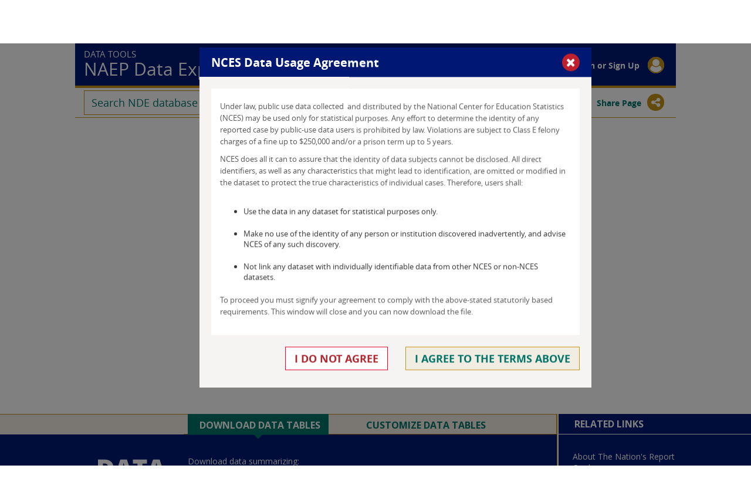

--- FILE ---
content_type: text/html; charset=utf-8
request_url: https://www.nationsreportcard.gov/ndecore/shareredirect?su=NDE&fr=2&sht=REPORT&sb=MAT&sc=MRPCM&gr=4&ju=NP-NL-XQ-XA-XU-XM-XB-XT-XC-XX-XV-XS-XY-XR-XW-XE-XZ-XF-XG-XO-XH-XJ-XL-XI-XK-XN-XP-XD-YA&st=MN-MN&vr=TOTAL&yr=2019R3-2017R3-2015R3-2013R3-2011R3-2009R3-2007R3-2005R3-2003R3-2000R3-2000R2-1996R3-1996R2-1992R2-1990R2
body_size: 2041
content:
<!DOCTYPE html>
<html lang="en-US">
<head>
        <!-- Google tag (gtag.js) -->
        <script async src="https://www.googletagmanager.com/gtag/js?id=G-MFVZNTL3WJ"></script>
        <script>
            window.dataLayer = window.dataLayer || [];
            function gtag() { dataLayer.push(arguments); }
            gtag('js', new Date());
            gtag('config', 'G-MFVZNTL3WJ');
        </script>

    
    <base href="/ndecore/" />


    <meta charset="utf-8" />
    <meta name="viewport" content="width=device-width, initial-scale=1.0">
    <meta http-equiv="X-UA-Compatible" content="IE=Edge" />
    <title>NDE Core Web</title>

    <link href="https://fonts.googleapis.com/css?family=Open+Sans:400,600,700,800|Montserrat:400,700" rel="stylesheet" type="text/css" />

        <link rel="stylesheet" href="Content/lib/bootstrap/dist/css/bootstrap.min.css" />
        <link href="Content/css/kendo/kendo.common.min.css" rel="stylesheet" />
        <link href="Content/css/kendo/kendo.bootstrap.min.css" rel="stylesheet" />
        <link href="Content/css/kendo/kendo.custom.css" rel="stylesheet" />
        <link rel="stylesheet" href="Content/lib/font-awesome/css/font-awesome.min.css" />
        <link rel="stylesheet" href="Content/dist/site.min.css" />

    
    <link rel="apple-touch-icon" sizes="180x180" href="apple-touch-icon.png">
    <link rel="icon" type="image/png" sizes="32x32" href="favicon-32x32.png">
    <link rel="icon" type="image/png" sizes="16x16" href="favicon-16x16.png">
    <link rel="manifest" href="site.webmanifest">
    <link rel="mask-icon" href="safari-pinned-tab.svg" color="#5bbad5">
    <meta name="msapplication-TileColor" content="#da532c">
    <meta name="theme-color" content="#ffffff">

    
    <script>
        window.__Zone_disable_requestAnimationFrame = true; // disable patch requestAnimationFrame
        window.__Zone_disable_on_property = true; // disable patch onProperty such as onclick
        window.__Zone_symbol__UNPATCHED_EVENTS = ['scroll', 'mousemove']; // disable patch specified eventNames
        window.__Zone_disable_XHR = true; // disable patch XMLHttpRequest
    </script>

</head>
<body class="ndecore">

    



<a tabindex="0" id="skip-to-main-content" href="javascript:getTabSkipId()">Skip to main content</a>
<div class="section">
    <div class="container">
        <div class="nrc-header">
                <ndetools-headerinc font-url="https://fonts.googleapis.com/css?family=Open+Sans:400,600,700,800|Montserrat:400,700"
                                    header-url="/adminonly/themes/redesign_2024/header/header.js"
                                    header-css="/adminonly/themes/redesign_2015/header/header.css"
                                    header-include="api/include/header">
                </ndetools-headerinc>
        </div>
    </div>
</div>

<div ng-app="appmodule">
    <div class="page-loading loadingContent">
        <div class="loadingGif"></div>
        <div>Loading...</div>
    </div>
    <ui-view autoscroll="true"></ui-view>
</div>

    <ndetools-footerinc environment-root=""
                        font-url="https://fonts.googleapis.com/css?family=Open+Sans:400,600,700,800|Montserrat:400,700"
                        footer-js="/adminonly/themes/redesign_2015/scripts/nde_dropdown_selector.js"
                        footer-css="/adminonly/themes/redesign_2015/css/NRC_redesign_2015.css">
    </ndetools-footerinc>

<script>

    function getTabSkipId(tabId) {
        if (typeof angular !== 'undefined') {
            angular.element('html, body').animate({ scrollTop: angular.element("#banner-app-title").offset().top }, 0);
            angular.element('#banner-app-title').focus();
        } else {
            const el = document.getElementById('banner-app-title');
            if (el) el.focus();
        }
    };
    (function () {
        var base = document.querySelector("base");
        var normalized = RegExp(base.href, "i").exec(location.href);
        base.href = normalized ? normalized[0] : base.href;

    }());
</script>



    

        <script src="Content/lib/jquery/dist/jquery.min.js"></script>
        <script src="Content/lib/d3/d3.min.js"></script>
        <script src="Content/lib/canvg/rgbcolor.js"></script>
        <script src="Content/lib/canvg/canvg.js"></script>
        <script>
            $.noConflict();
        </script>
        <script src="Content/lib/bootstrap/dist/js/bootstrap.min.js"></script>
        <script src="Content/lib/lodash/dist/lodash.min.js"></script>
        <script src="Content/lib/angular/angular.min.js"></script>
        <script src="Content/lib/angular-bootstrap/ui-bootstrap-tpls.min.js"></script>
        <script src="Content/lib/angular-ui-router/release/angular-ui-router.min.js"></script>
        <script src="Content/lib/angular-ui-router/release/stateEvents.min.js"></script>
        <script src="Content/lib/angular-animate/angular-animate.min.js"></script>
        <script src="Content/lib/angular-aria/angular-aria.min.js"></script>
        <script src="Content/lib/angular-cookies/angular-cookies.min.js"></script>
        <script src="Content/lib/angular-sanitize/angular-sanitize.min.js"></script>
        <script src="Content/lib/angular-touch/angular-touch.min.js"></script>
        <script src="Content/dist/kendo.custom.min.js"></script>
        <script src="Content/dist/site.min.js.1.5.js"></script>
        <script src="Content/app/templates.js"></script>
    <script src="/ndecore/Scripts/header/ndetools-header.js"></script>
    <script src="/ndecore/Scripts/footer/ndetools-footer.js"></script>

    <script type="text/javascript">
        var NDECoreApp = {};
        NDECoreApp.deployedPath = "/ndecore/";
        NDECoreApp.searchRootPath = "/NDESearch";
        NDECoreApp.apiPath = "/ndecore/api/";
        NDECoreApp.contentPath = "/ndecore/Content/";
        NDECoreApp.commonLoginAbsoluteUri = "https://www.nationsreportcard.gov/ndecomlogin/";
        NDECoreApp.commonLoginPageUrl = "#/login";
        NDECoreApp.commonLoginCartPageUrl = "#/cartmenu";
        NDECoreApp.commonLoginSavePageUrl = "#/savepage";
        NDECoreApp.commonLoginCookie = "NDEv20a1posxztc";
        NDECoreApp.commonLoginPrefsId = "GLOBAL";
        NDECoreApp.commonLoginFullPageUrl = "full/#/mycart";
        NDECoreApp.MaxReportCellLimit = 7000;
        NDECoreApp.MaxMapExportLimit = 5;
        NDECoreApp.HowResultsReportedLink = "https://nces.ed.gov/nationsreportcard/about/nathowreport.aspx";
    </script>



</body>
</html>


--- FILE ---
content_type: text/html
request_url: https://www.nationsreportcard.gov/ndecore/api/include/header
body_size: 2559
content:
<link rel="stylesheet" type="text/css" href="/adminonly/themes/redesign_2015/header/header.css" />
<link rel="stylesheet" type="text/css" href="/adminonly/themes/redesign_2015/css/NRC_redesign_2015.css" />
<link rel="stylesheet" type="text/css" href="/adminonly/themes/redesign_2015/css/NRC_redesign_2015_small.css" media="(max-width: 1023px)" />

<script src="/adminonly/themes/redesign_2024/jquery/jquery-3.6.0.min.js" type="text/javascript"></script>
<script src="/adminonly/themes/redesign_2015/scripts/jquery-accessibleMegaMenu.js" type="text/javascript"></script>
<script src="/adminonly/themes/redesign_2015/header/header.js" type="text/javascript"></script>
<script src="/adminonly/themes/redesign_2015/scripts/NRC_redesign_2015.js" type="text/javascript"></script>

<script type="text/javascript">
function ToggleSearchButton(e)
	{
		if (e.keyCode == 13 || e==0) {
			var searchBox = jQuery("#search-container-id");
			if (searchBox.hasClass('hide-search-box'))
			{
				searchBox.removeClass('hide-search-box');
				searchBox.addClass('show-search-box');
				jQuery("#searchBox").focus();
			} else
			{
				if(e.keyCode != 13 ){
					searchBox.removeClass('show-search-box').removeClass('search-clicked');
					searchBox.addClass('hide-search-box');
				}
			}
		}
	}
</script>

<div class="nrc-header-top-container">
	<div class="header__top">
		<div class="header__top__inner">
			<div class="header__logo">
				<a href="/">
					<img alt="The Nation's Report Card" src="/adminonly/themes/redesign_2015/images/nationsreportcard-logo.png">
				</a>
			</div>
			<button class="nav--button nav--button--open active" aria-label="Open nav menu">MENU</button>
			<button class="nav--button nav--button--close" aria-label="Close nav menu">CLOSE</button>
	
			<nav class="closed minimized">
				<ul class="nav-menu nav--utility">
					<li class="nav-item">
						<div class="nav-heading subs" tabindex="0" aria-label="Reports" role="button">Reports</div>
						<div class="sub-nav reports">
							<ul class="sub-nav-group">
								<li class="sub-nav-section">
									<div>Current Releases</div>
									<ul>
										<li class="sub-nav-item">
											<a href="/arts_2016/">ARTS</a>
										</li>
										<li class="sub-nav-element">
											<div class="sub-nav-heading" tabindex="0" aria-label="Civics" role="button">Civics</div>
											<ul>                           
												<li class="sub-nav-item">
													<a href="/highlights/civics/2022/">Highlights from the 2022 Assessment</a>
												</li>
												<li class="sub-nav-item">
													<a href="/civics/">Report Card</a>
												</li>
											</ul>
										</li>
										<li class="sub-nav-item">
											<a href="/economics_2012/">Economics</a>
										</li>
										<li class="sub-nav-element">
											<div class="sub-nav-heading" tabindex="0" aria-label="Geography" role="button">Geography</div>
											<ul>                           
												<li class="sub-nav-item">
													<a href="/highlights/geography/2018/">Highlights from the 2018 Assessment</a>
												</li>
												<li class="sub-nav-item">
													<a href="/geography/">Report Card</a>
												</li>
											</ul>
										</li>
										<li class="sub-nav-element">
											<div class="sub-nav-heading" tabindex="0" aria-label="Long Term Trend" role="button">Long-Term Trend</div>
											<ul>                           
												<li class="sub-nav-item">
													<a href="/highlights/ltt/2023/">Highlights from the 2023 Age 13 Assessment</a>
												</li>
<li class="sub-nav-item">
													<a href="/highlights/ltt/2022/">Highlights from the 2022 Age 9 Assessment</a>
												</li>
												<li class="sub-nav-item">
													<a href="/ltt/">Long-Term Trend</a>
												</li>
											</ul>
										</li>

										<li class="sub-nav-element">
											<div class="sub-nav-heading" tabindex="0" aria-label="Mathematics" role="button">Mathematics</div>
											<ul>                           
																								<li class="sub-nav-item"><a href="/reports/mathematics/2024/g4_8/?grade=4">Report Card for the Nation, States, and Districts (grades 4 and 8)</a>
												</li>
																								<li class="sub-nav-item">
													<a href="/reports/mathematics/2024/g12/">Report Card for Grade 12</a>
												</li>
											</ul>
										</li>
										<li class="sub-nav-element">
											<div class="sub-nav-heading" tabindex="0" aria-label="Reading" role="button">Reading</div>
											<ul>                            
												
												<li class="sub-nav-item">
													<a href="/reports/reading/2024/g4_8/?grade=4">Report Card for the Nation, States, and Districts (grades 4 and 8)</a>
												</li>												<li class="sub-nav-item">
													<a href="/reports/reading/2024/g12/">Report Card for Grade 12</a>
												</li>
											</ul>
										</li>
										<li class="sub-nav-element">
											<div class="sub-nav-heading" tabindex="0" aria-label="Science" role="button">Science</div>
											<ul>
												<li class="sub-nav-item">
													<a href="/reports/science/2024/">Report Card for the Nation (grade 8)</a>
												</li>
												<li class="sub-nav-item">
													<a href="/science/">2019 Report Card for the Nation (grades 4, 8 and 12)</a>
												</li>
												<li class="sub-nav-item">
													<a href="/science_2015/#overview/accordion-3?grade=4">2015 State Assessment</a>
												</li>
																							
											</ul>
										</li>									
									</ul>
								</li>
							</ul>
							<ul class="sub-nav-group">
								<li class="sub-nav-section">
									<ul>
										<li class="sub-nav-element">
											<div class="sub-nav-heading" tabindex="0" aria-label="Survey Questionnaires" role="button">Survey Questionnaires</div>
											<ul>
												<li class="sub-nav-item"><a href="/stq/">School and Teacher Questionnaire Special Study</a></li>
												<li class="sub-nav-item">
													<a href="/sq_students_views_2015/">Students' Views of Mathematics, Reading, and Science</a>
												</li>
												<li class="sub-nav-item">
													<a href="/sq_computer/">Students' Computer Access and Use</a>
												</li>
												<li class="sub-nav-item">
													<a href="/sq_classroom/">Classroom Instruction for Mathematics, Reading, and Science</a>
												</li>
											</ul>
										</li>
										<li class="sub-nav-element">
											<div class="sub-nav-heading" tabindex="0" aria-label="Technology and Engineering Literacy" role="button">Technology and Engineering Literacy</div>
											<ul>
												<li class="sub-nav-item">
													<a href="/tel_2018_highlights/">Highlights from the 2018 Assessment</a>
												</li>
												<li class="sub-nav-item">
													<a href="/tel/">Report Card</a>
												</li>
											</ul>
										</li>

										<li class="sub-nav-element">
											<div class="sub-nav-heading" tabindex="0" aria-label="U.S. History" role="button">U.S. History</div>
											<ul>                           
												<li class="sub-nav-item">
													<a href="/highlights/ushistory/2022/">Highlights from the 2022 Assessment</a>
												</li>
												<li class="sub-nav-item">
													<a href="/ushistory/">Report Card</a>
												</li>
											</ul>
										</li>
										<li class="sub-nav-element">
											<div class="sub-nav-heading" tabindex="0" aria-label="Writing" role="button">Writing</div>
											<ul>
												<li class="sub-nav-item">
													<a href="/writing_2011/">National</a>
												</li>
												<li class="sub-nav-item">
													<a href="/writing_2007/w0037.aspx">Trial Urban District Assessment</a>
												</li>
											</ul>
										</li>
									</ul>
								</li>
								<li class="sub-nav-section special-case">
									<a href="/report_archive.aspx">Report Library</a>
								</li>
								<li class="sub-nav-section space-before">
									<div>Special Studies</div>
									<ul>
										<li class="sub-nav-item">
											<a href="/process_data/">2017 Mathematics Process Data</a>
										</li>
										<li class="sub-nav-item">
											<a href="/hstsreport/#home">High School Transcript Study</a>
										</li>
										<li class="sub-nav-item">
											<a href="/megastates/">Mega-States</a>
										</li>
										<li class="sub-nav-item">
											<a href="/puerto_rico_2013/#/">Mathematics Puerto Rico</a>
										</li>
										<li class="sub-nav-item">
											<a href="/reading_2013/vocabulary/">Vocabulary</a>
										</li>
									</ul>
								</li>
							</ul>
						</div>
					</li>
					<li class="nav-item">
						<div class="nav-heading subs" tabindex="0" aria-label="Dashboards" role="button">Dashboards</div>
						<div class="sub-nav">
							<ul class="sub-nav-group">
								<li class="sub-nav-item">
									<a href="/dashboards/otl/">Experiences and Opportunities in Education Dashboard</a>
								</li>
								
								<li class="sub-nav-item">
									<a href="/dashboards/achievement_gaps.aspx">Achievement Gap Dashboard</a>
								</li>
								<li class="sub-nav-item">
									<a href="/dashboards/regression/">Racial/Ethnic Score Gap Tool</a>
								</li>
								<li class="sub-nav-item">
									<a href="/dashboards/schools_dashboard.aspx">Public, Private, and Charter Schools Dashboard</a>
								</li>
								<li class="sub-nav-item">
									<a href="/dashboards/sesindex/">Socioeconomic Status Index Dashboard</a>
								</li>
							</ul>
						</div>
					</li>
					<li class="nav-item">
						<div class="nav-heading subs" tabindex="0" aria-label="Data Tools" role="button">Data Tools</div>
						<div class="sub-nav">
							<ul class="sub-nav-group">
								<li class="sub-nav-item">
									<a href="/data_tools.aspx">Data Tools Home</a>
								</li>
								<li class="sub-nav-item">
									<a href="/ndecore/">Data Explorer</a>
								</li>

								<li class="sub-nav-item">
									<a href="/profiles/stateprofile/">State Profiles</a>
								</li>
								<li class="sub-nav-item">
									<a href="/profiles/districtprofile/">District Profiles</a>
								</li>
								<li class="sub-nav-item">
									<a href="/api_documentation.aspx">NAEP Data Service API</a>
								</li>
								<li class="sub-nav-item">
									<a href="/nqt/">Questions Tool</a>
								</li>
								<li class="sub-nav-item">
									<a href="/itemmaps/">Item Maps</a>
								</li>
							</ul>
						</div>
					</li>
					<li class="nav-item">
						<div class="nav-heading">
							<a href="/media.aspx">Newsroom</a>
						</div>
						<div class="sub-nav" style="display:none;"/>
					</li>
					<li class="nav-item">
						<div class="nav-heading">
							<a href="/focus_on_naep/">Focus on NAEP</a>
						</div>
						<div class="sub-nav" style="display:none;"/>
					</li>
					<li class="nav-item">
						<div class="nav-heading">
							<a href="/takenaepnow/">Take NAEP Now</a>
						</div>
						<div class="sub-nav" style="display:none;"/>
					</li>
				</ul>
				<div class="small-search-container">
					<form action="/search/">
						<input name="q" title="Search Box" id="searchBox2" type="text" maxlength="256" class="search-textbox" onblur="HideSearch(event)">
						<button title="Search Button" id="searchButton2" type="submit" value="Search" class="search-button">
							<span class="search-text">SEARCH</span>
						</button>	
						<input name="output" type="hidden" value="xml_no_dtd" />
						<input name="client" type="hidden" value="nces" /> 
						<input name="sort" type="hidden" value="date:D:L:d1" />
						<input name="entqr" type="hidden" value="3" /> 
						<input name="site" type="hidden" value="nationsreportcard" />
					</form>
				</div>	
			</nav>
			<div class="large-search-container">
				<form action="/search/">
					<div class="search-box" onKeyPress="ToggleSearchButton(event)" tabIndex="0" aria-label="Search" role="button">
						<img  alt="Select to Open Search" id="magnifier" class="magnifying-glass"src="/adminonly/themes/redesign_2015/images/mag.png"  onclick="ToggleSearchButton(0)" />
						<div id="search-container-id" class="hide-search-box">
							<img  alt="Carrot Image" id="carrot-glass-id" class="carrot-image" src="/adminonly/themes/redesign_2015/images/carrot.png" />
							<div class="search-container">
								<input name="q" title="Search Box" id="searchBox" type="text" maxlength="256" class="search-textbox" onblur="HideSearch(event)">
								<button title="Search Button" id="searchButton" type="submit" value="Search" class="search-button">
									<span class="search-text">SEARCH</span>
								</button>	
								<input name="output" type="hidden" value="xml_no_dtd" />
								<input name="client" type="hidden" value="nces" /> 
								<input name="sort" type="hidden" value="date:D:L:d1" />
								<input name="entqr" type="hidden" value="3" /> 
								<input name="site" type="hidden" value="nationsreportcard" />
							</div>				
						</div>
					</div>
				</form>
			</div>
		</div>
	</div>
<div>

--- FILE ---
content_type: text/css
request_url: https://www.nationsreportcard.gov/ndecore/Content/css/kendo/kendo.custom.css
body_size: 360
content:
/*removes kendo borders*/
.k-widget, .k-block, .k-inline-block, .k-draghandle, .k-panelbar .k-panel, .k-panelbar .k-content, .k-tabstrip-items .k-item, .k-tabstrip-items .k-loading, .k-tabstrip>.k-content {border:none;}

/*tabstrip - specific*/
.k-tabstrip-items {padding:0;}
.k-tabstrip-items .k-item {margin-right:0;}
.k-tabstrip>.k-content {margin:0;}

--- FILE ---
content_type: text/css
request_url: https://www.nationsreportcard.gov/ndecore/Content/dist/site.min.css
body_size: 19625
content:
.list-unstyled,li,ol,ul,ul.errorMessages{list-style:none}a,div,form,h1,h2,h3,h4,h5,h6,img,label,li,ol,p,span,ul{margin:0;padding:0;border:0}body{margin:0;font-family:OpenSans,arial,helvetica,sans-serif}.container-fluid{max-width:1024px!important;display:block;margin:0 auto;padding:0}.container-fluid .intContainer{padding:10px}.dynamicHeight{min-height:calc(100vh - 227px)}@font-face{font-family:OpenSansBold;src:url(../fonts/opensans-bold-webfont.woff);font-weight:700}@font-face{font-family:OpenSansSemiBold;src:url(../fonts/opensans-semibold-webfont.woff);font-weight:700}@font-face{font-family:OpenSansLight;src:url(../fonts/opensans-light-webfont.woff);font-weight:lighter}@font-face{font-family:OpenSans;src:url(../fonts/opensans-regular-webfont.woff);font-weight:400}.cf:after{content:"";display:block;clear:both}.helpDocumentation .criteria-container.no-sub,.hidden-link,.hidden-tab{display:none!important}strong{font-family:OpenSansBold,arial,helvetica,sans-serif}.main_NDEcore{margin:0 auto;padding:0 1rem}.aria-describedby,.aria-labelledby,a#skip-to-main-content{position:absolute;left:-10000px;top:auto;width:1px;height:1px;overflow:hidden}a#skip-to-main-content:focus{position:absolute;left:0;top:0;width:auto;height:auto;overflow:visible;border:1px dotted #000}.header{padding:2rem 0}h1{color:#001871;font-size:3.2rem;margin:0 0 2rem;font-family:OpenSansLight,arial,helvetica,sans-serif}h2,h3{color:#001871;font-family:OpenSansSemiBold,arial,helvetica,sans-serif;margin:0 0 .5rem}h2{font-size:2.2rem;line-height:2.8rem}h3{font-size:1.9rem}button,button.submit-button,button.submit-button:focus,h4,label.main-label{font-family:OpenSansBold,arial,helvetica,sans-serif}h4{font-size:1.8rem;color:#007367;margin:0 0 .5rem;text-transform:uppercase}h5{color:#323232;font-size:1.8rem;margin:0 0 1rem;font-family:OpenSans,arial,helvetica,sans-serif}p{line-height:2rem;font-size:1.4rem;color:#585858;margin-bottom:1rem}.details-link,a{color:#007367;text-decoration:underline;cursor:pointer}.details-link:hover,a:focus,a:hover{text-decoration:none;color:#007367}button{padding:.5rem 1.5rem;text-transform:uppercase;color:#fff;text-align:center;font-size:1.8rem!important;border:0;min-height:40px;white-space:normal!important}button.submit-button,button.submit-button:focus{background:#F2EDE2;border:1px solid #c69214;color:#007367;margin-left:1rem}button.submit-button.disabled-button,button.submit-button.disabled-button:hover{background:#d1d3d4;border:1px solid #77787b;cursor:not-allowed;color:#007367}button.cancel-button{background:#fff;border:1px solid #e4002b;color:#af272f}button.submit-button:hover{background:#007367;border:1px solid #007367;color:#fff}button.cancel-button:hover{background:#af272f;border-bottom:1px solid #e4002b;color:#fff}button.submit-button:active,button.submit-button:active:focus,button.submit-button:active:hover{background:#007367;border:1px solid #007367;color:#fff}label.main-label{color:#323232;font-size:1.4rem;text-transform:uppercase}input[type=button]{background:0 0;border-radius:0;border:0;padding:0}label input[type=radio]{position:relative;left:-40000px;-webkit-appearance:none;height:1px;width:1px}label span.input-radio{width:1.6rem;height:1.6rem;display:inline-block;position:relative;border:.13rem solid #c69214;border-radius:50%;vertical-align:middle;margin-left:1rem;background:#F2EDE2}div.disabled label span.input-radio,div.disabled label span.input-radio:hover,span.disabled label span.input-radio,span.disabled label span.input-radio:hover{width:1.6rem;height:1.6rem;display:inline-block;position:relative;border:.13rem solid #a7a9ac;border-radius:50%;vertical-align:middle;margin-left:1rem;background:#f2ede2}label input[type=radio]:checked+span.data-table-sig-test:before,label input[type=radio]:checked+span:before{content:"";width:.8rem;height:.8rem;background-color:#fff;margin:0;position:absolute}.report-data-content label span.input-radio{margin-left:0}label input[type=radio]:checked+span:before{border-radius:100%;top:.27rem;left:.27rem}label input[type=radio]:checked+span.data-table-sig-test:before{border-radius:100%;top:.28rem;left:.28rem}label input[type=radio]:hover+span.input-radio{border:.13rem solid #a19788}label input[type=radio]:checked+span.input-radio{border:.13rem solid #007367;background:#007367}label .input-radio.data-table-sig-test:hover:before,label .input-radio:hover:before{background-color:#C69214;content:"";width:.8rem;height:.8rem;border-radius:100%;margin:0}label .input-radio:hover:before{position:absolute;top:.27rem;left:.27rem}label .input-radio.data-table-sig-test:hover:before{position:absolute;top:.28rem;left:.28rem}div.disabled label .input-radio:hover:before,span.disabled label .input-radio:hover:before{content:"";width:.8rem;height:.8rem;background-color:#f2ede2;margin:0;position:absolute;top:.27rem;left:.27rem;border-radius:100%}label .input-checkbox{width:2.2rem;height:2.2rem;display:inline-block;position:relative;border:.2rem solid #C69214;vertical-align:middle;background:#fff;margin-right:.5rem}input[type=search],input[type=text]{border-left:1px solid #C69214;border-top:1px solid #C69214;border-bottom:1px solid #C69214;border-right:0 solid #fff;height:4.2rem;font-size:1.8rem;width:90%;color:#007367}input[type=search]:disabled,input[type=text]:disabled{border:1px solid #a7a9ac}label input[type=checkbox]:checked+span{background-color:#007367;border:2px solid #007367}label input[type=checkbox]:checked+span:before{content:"\f00c";color:#fff;font-size:1.6rem;font-family:FontAwesome;margin-left:.2rem}.global-options-window .subLabel,.regWizard table.regtable thead tr,.selectedCriteria h3,.sigwizard table.sigtable thead tr,.sigwizard table.sigtable tr.legend-header td,.submenu-tabs li{font-family:OpenSansBold,Arial,Helvetica,sans-serif}label input[type=checkbox]:checked+span.input-checkbox{border:.13rem solid #007367}label input[type=checkbox]:focus+span.input-checkbox{outline-style:solid;outline-color:#A5C7FE}label input[type=checkbox]{position:relative;left:-40000px;-webkit-appearance:none;height:1px;width:1px}li.disabled-check label{color:#a7a9ac}li.disabled-check label span.input-checkbox{border:.13rem solid #a7a9ac;background:#a7a9ac}a.skip_main{position:absolute;left:-10000px;top:auto;width:1px;height:1px;overflow:hidden}a.skip_main:focus{position:absolute;left:0;top:0;width:auto;height:auto;overflow:visible;border:1px solid #000}.rem-4-sp{padding-bottom:4rem}.small-tag{font-size:1.3rem;color:#959595}.submenu-tabs li{color:#fff;cursor:pointer;font-size:1.5rem;height:3.5rem;line-height:3.5rem;margin:0;overflow:visible;padding:0 2rem;position:relative;text-align:center;vertical-align:middle;z-index:50;display:inline-block;top:-.85rem}.submenu-tabs li.active-tab{background:#00a795;height:5rem;line-height:5rem;top:-1rem;z-index:100;text-decoration:none}.submenu-tabs li.active-tab:after,.submenu-tabs li.active-tab:before{border-style:solid;height:0;position:absolute;width:0;content:""}.submenu-tabs li.active-tab:before{border-color:transparent transparent transparent #00715f;border-width:1rem 0 0 .75rem;right:-.563rem;top:0}.submenu-tabs li.active-tab:after{border-color:#00a795 transparent transparent;border-width:1rem 1.5rem 0;bottom:-.9rem;left:45%;margin-left:-.813rem}.content-container{margin-bottom:40px;padding-bottom:2rem}.criteria-main-content{padding-top:2rem}.criteria-main-content p.criteria-count-label{color:#7c746b;font-family:OpenSansSemiBold,arial,helvetica,sans-serif;margin-bottom:0;padding-top:1rem}.criteria-main-content p.criteria-count-label span{color:#001871;font-family:OpenSansBold,arial,helvetica,sans-serif}.selectedCriteriaRow p.criteria-count-label{padding:1rem 0 0}.criteria-main-header .reset-all,.main-modal-window .reset-all,.reportlist-main-header .reset-all{font-size:1.4rem;text-decoration:none;font-family:OpenSansbold,arial,helvetica,sans-serif;text-transform:uppercase}.criteria-main-header .reset-all .fa-refresh:before,.main-modal-window .reset-all .fa-refresh:before,.reportlist-main-header .reset-all .fa-refresh:before,.reportlist-main-header .reset-all.delete-all-reports .fa-times:before{color:#c69214;margin-left:1.5rem}.criteria-main-header .reset-all.disabled .fa-refresh:before,.main-modal-window .reset-all.disabled .fa-refresh:before,.reportlist-main-header .reset-all.delete-all-reports.disabled .fa-times:before,.reportlist-main-header .reset-all.disabled .fa-refresh:before{color:#7c746b;margin-left:.5rem;pointer-events:none}.reportlist-utility{padding:2rem 0}.reportlist-main-header a.reset-all{margin-left:0;margin-right:2rem}.combine-criteria-link,.crosstab-criteria-link,.export-link,.formatting-link,.view-selected-variables{color:#7c746b;text-transform:uppercase;font-family:OpenSansBold,arial,helvetica,sans-serif;position:relative;top:-.5rem;right:2rem;margin-left:2rem;cursor:default}.export-link,.formatting-link{top:0;margin-left:0}.combine-criteria-link:after,.crosstab-criteria-link:after,.export-link:after,.formatting-link:after,.view-selected-variables:after{font-family:FontAwesome;padding-left:1rem;font-size:2rem;position:relative;top:.15rem;color:#c69214}.combine-criteria-link:after{content:"\f066";color:#c69214}.crosstab-criteria-link:after{color:#c69214}.view-selected-variables:after{content:"\f03a";line-height:1rem;color:#c69214}.combine-criteria-link.active,.combine-criteria-link.active:hover,.crosstab-criteria-link.active,.crosstab-criteria-link.active:hover,.export-link.active,.export-link:hover,.formatting-link.active,.formatting-link:hover,.view-selected-variables.active,.view-selected-variables.active:hover{color:#007367;cursor:pointer}.details-link{position:absolute;right:2rem}.criteria-accordion{margin-bottom:4rem}.criteria-accordion-content{margin:2rem 0 0}.criteria-accordion h3{position:relative;color:#fff;cursor:pointer;text-transform:uppercase}.criteria-accordion h3 span{position:absolute;right:2rem;font-size:1.6rem;padding-right:1rem}.criteria-accordion h3 span.ui-accordion-header-icon{display:none}.criteria-accordion h3 span:after{font-family:FontAwesome;content:"\f0dd";position:relative;right:-1rem;top:-.25rem}.criteria-accordion h3.ui-accordion-header-active{background:#00a795;margin-bottom:0}.criteria-accordion h3.ui-accordion-header-active:before{content:'';border-right:25px solid #00715f;border-top:25px solid #e7e5e1;position:absolute;left:0;top:0}.criteria-accordion .criteria-container{background:#fff;padding:2rem;position:relative;height:300px!important;overflow-y:auto}.criteria-accordion select{border:1px solid #c69214;height:2.8rem;font-size:1.5rem;width:90%}.criteria-accordion select:disabled{border:1px solid #7c746b;background:#e2dfdb;color:#7c746b}.accomodationText{padding-left:90px}.criteria-container.row,.criteria-sub-menu.row{margin:0}.criteria-accordion .variable-container select{width:60%}.jurisdiction-container,.variables-sub-menu{background:#fff}.variables-subgrouping{padding:2rem}.variables-subgrouping i{position:relative;left:-2.5rem;top:-.2rem;color:#c69214;font-size:1.4rem}.selected-criteria-table{margin:2rem 0;font-size:1.4rem;color:#444;font-family:OpenSansSemiBold,Arial,Helvetica,sans-serif;width:100%}.selected-criteria-table tr{vertical-align:top}.selected-criteria-table thead td:first-child{width:auto;color:#636363;text-align:left}.selected-criteria-table tbody tr:first-child td:first-child{text-align:left;color:#323232}.selected-criteria-table tbody td:first-child{font-family:OpenSansBold,arial,helvetica,sans-serif;padding-right:1rem;width:10rem;text-align:right;color:#636363}.selected-criteria-table tbody tr td{vertical-align:top;color:#323232}.criteria-subselections,.variable-container .criteria-sub-menu{padding:0;margin:0}.variable-refine,.variable-search{height:6rem;margin:0}.criteria-subselections{height:4rem;line-height:5rem;background:#fff}.panel-group .panel .row.variable-search{background:#fff;margin:0 -15px}.variable-search .input-group{padding-top:1.6rem;width:75%;float:right}.crosstab-criteria-link:after{font-family:FontAwesome;content:"\f074";padding-left:1rem}.criteria-subselections .combine-criteria-link,.criteria-subselections .crosstab-criteria-link,.export-link,.formatting-link{right:0}.variable-results-text{font-family:OpenSansSemiBold,arial,helvetica,sans-serif;margin:0;line-height:4rem;position:relative;top:-5px;left:-10px}.save-window,.selected-variables-window{position:absolute;top:4rem;height:400px}.variable-results-text.clear-variable-results{color:#c69214;text-decoration:underline;font-family:OpenSans,arial,helvetica,sans-serif}.panel-group .panel .row.variable-refine{background:#f2ede2;margin:0 -15px;clear:left}.panel-group .panel .row.variable-refine .k-dropdown-wrap.k-state-default{background-color:#fff}.panel-group .panel .row.variable-refine label{padding-right:1rem}input[type=search].variable-searchbox{width:400px}.percent-as-var-disc{color:#666;font-size:1.3rem;padding-bottom:2rem}.panel-group .panel .row.criteria-subselections{margin:0 -15px}.selected-variables-window{left:1.5rem;width:350px;overflow-y:scroll;background:#fff;padding:2rem;border:1px solid #ccc;z-index:101}.save-window,save-modal .save-frame{overflow-y:hidden;border-top:3px solid #001871}.save-window{background-color:#F5F3F1!important;left:1.5rem;width:420px;padding:2rem;z-index:101;border-right:3px solid #001871;border-bottom:3px solid #001871;border-left:3px solid #001871;font-family:OpenSans,Arial,Helvetica,sans-serif}jurisdiction-edit .selected-variables-window{top:2rem}.criteria-vertical-list .variable-category{padding-left:0;font-family:OpenSansBold,arial,helvetica,sans-serif;line-height:normal}.criteria-vertical-list .jur-sllected-items ul{margin-left:25px}.criteria-vertical-list .variable-category:before,.criteria-vertical-list .variable-sub-category:before{content:"\f0dd";color:#c69214;font-family:FontAwesome;font-size:3rem;padding-right:.5rem}.criteria-vertical-list .variable-category.collapsed-var:before,.criteria-vertical-list .variable-sub-category.collapsed-var:before{content:"\f0dd";color:#c69214;font-family:FontAwesome;font-size:3rem;padding-right:.5rem;transform:rotate(270deg);display:inline-block;position:relative;top:2px;left:-10px}.criteria-vertical-list .variable-sub-category{padding-left:2rem;font-family:OpenSansSemiBold,arial,helvetica,sans-serif;margin-top:0}.criteria-vertical-list li{line-height:2rem;margin:1.5rem 0}.criteria-view-toggle{color:#007367;font-size:1.3rem;cursor:pointer;text-decoration:underline}.criteria-view-toggle:hover{color:#007367;text-decoration:none}.criteria-detail-container{background:#f2f2f2;padding:.25rem 0 .25rem 1rem;margin:1rem 0 0;color:#77787b}.criteria-detail-container p{font-size:1.3rem;margin-bottom:0}.criteria-detail-container li,ul.criteria-year-list span{display:inline-block;color:#323232;padding-right:.75rem;margin-bottom:0;font-size:1.3rem;font-family:OpenSansSemiBold,arial,helvetica,sans-serif}.criteria-detail-container table,.criteria-detail-container tbody td{padding:5px;border:1px solid #000}.criteria-detail-container li:first-child{font-family:OpenSansBold,arial,helvetica,sans-serif;text-transform:uppercase}.criteria-detail-container table{background:#fff;color:#000}.criteria-detail-container tbody th{background:#082e81;color:#eaeef0}.center-align-value{text-align:center}.left-align-value{text-align:left}.show-jurisdiction{padding:1rem 0 1.5rem 2rem;background:#fff}.jurisdiction-tabs{background:#f2ede2;height:3.6rem;border:1px solid #c69214}.selectedCriteria{background:#fff;padding:0;margin:2rem 0}.selectedCriteria h3{text-transform:uppercase;color:#007367;font-size:1.6rem}.main-modal-window h2,.report-header a,.report-options a,.reportlist-main-header a{font-size:1.4rem;font-family:OpenSansBold,arial,helvetica,sans-serif;text-transform:uppercase}span.criteria-divider{display:block;width:1024px;margin:30px auto;height:3px;background:#d9c89e}.report-header a,.report-options a,.reportlist-main-header a{text-decoration:none;margin-left:2rem}.report-header a:hover,.report-options a:hover,.reportlist-main-header a:hover{color:#007367}.edit-table-rename-link:after,.report-header a:after,.report-header button:after,.report-options a:after,.reportlist-main-header a:after,save-modal a:after{padding-left:.75rem;font-family:FontAwesome;font-size:2rem;position:relative;top:.15rem;color:#c69214}.formatting-link:after{content:"\f085"}.export-link:after{content:"\f08b"}.edit-copy-report-link:after,.edit-report-link:after,.rename-link:after{content:"\f085"}.report-header .hide-report-options:after{content:"\f0de";top:.75rem}.report-header .show-report-options:after{content:"\f0dd";top:-.25rem}.edit-table-link::after,.report-edit-criteria:after{content:"\f044"}.report-options a.report-edit-criteria{margin-left:0}.report-edit-copy-criteria:after{content:"\f24d"}.edit-table-rename-link:after,.report-rename:after{content:"\f040"}.report-save:after{content:"\f115"}.report-delete:after{content:"\f05e"}.report-options .report-options-utilities li{display:inline-block}.report-options .report-options-utilities li.report-social-link{padding-left:2rem}.chart-utility-bar.wizard-utility .social-media .social-media-text,.regression-wizard-utility .social-media .social-media-text,.report-options .report-options-utilities li.report-social-link .social-media .social-media-text,.sig-wizard-utility .social-media .social-media-text{position:relative;width:auto;max-width:100%;top:-2px;right:0;padding-right:0}.report-options .report-options-utilities li.report-social-link .social-media .social-share-expand{right:0}.chart-utility-bar.sig-wizard-utility .social-media .social-share-expand{right:0;top:20px}.chart-utility-bar .regression-wizard-utility .social-media .social-share-expand{right:0;top:0}.report-item{margin:2rem 0 5rem;padding:0 2rem 2rem;border-bottom:1px solid #001871;border-left:3px solid #001871}report-list .report-item.newReportsCls{-webkit-box-shadow:0 5px 10px 0 rgba(198,146,20,1);-moz-box-shadow:0 5px 10px 0 rgba(198,146,20,1);box-shadow:0 5px 10px 0 rgba(198,146,20,1)}.report-item h2{font-size:2rem}.report-sorting{color:#c69214;font-size:3rem;margin-right:1.5rem;float:left;position:relative;top:-.5rem}.report-sorting li,.report-sorting li img{display:block;height:20px;width:15px}.disabledReportList .col-md-3.col-sm-12.text-right a,.disabledReportList .report-sorting,.disabledReportList .show-report-options,.hideDisabledReportList,.report-options.disabledReportList{display:none}.report-sorting li.sortdisabled{opacity:.35;cursor:default}.report-options{background:#fff;padding:1rem 0;margin-top:2rem}.report-details{background:#fff;padding:2rem 0;border-top:3px solid #f2ede2}.disabledReportList{background-color:#f2ede2;color:#7c746b;cursor:default}.disabledReportList:hover{color:#4a4a4a!important;cursor:default}.disabledReportList h3{padding-top:2rem}.report-details .selected-criteria-table,.report-list-container .disabledReportList .report-header{margin:0}.report-item .reportListTabsContainer .reports-list-tabs{height:auto;background:0 0}.report-item .reportListTabsContainer .tabPadding{padding-left:0}.report-item .reportListTabsContainer .reports-list-tabs .submenu-tabs{padding-left:5px;padding-top:0;background:#f2ede2;height:3.6rem;border:1px solid #c69214}.chart-utility-bar.wizard-utility{padding-bottom:2rem}.chart-utility-bar.sig-wizard-utility{padding:2rem 0 0}.tos-window p{font-size:1.3rem}.main-modal-window{width:668px}.modal-window-header{background:#001871;color:#fff;height:5rem;padding:1.5rem 2rem;line-height:4rem;position:relative}.main-modal-window h1{color:#fff;font-size:2rem;font-family:OpenSansBold,arial,helvetica,sans-serif}.main-modal-window h1 span{font-family:OpenSansBold,arial,helvetica,sans-serif}.main-modal-window .close-window,.save-container .close-window{width:30px;height:30px;color:#fff;background:#be202e;border-radius:50%;display:block;position:absolute;right:2rem;top:1rem;text-align:center;line-height:3rem;font-size:2rem}.save-container .close-window{position:absolute;top:1.5rem;right:1.5rem}.modal-window-container{background:#f5f4f3;padding:2rem}.modal-window-content{background:#f5f4f3;padding:1rem 2rem}.modal-action-buttons{float:right;padding:1rem 0 0}.modal-action-buttons li{display:inline-block}.modal-top-content{margin-bottom:.5rem}.modal-content-container{background:#fff;padding:2rem 0;margin:1rem 0 0}.main-modal-window h2{color:#323232;margin-bottom:2rem}.main-modal-window input[type=text]{width:65%;margin-left:10px;border-right:1px solid #C69214}.main-modal-window .edit-created-item-name input[type=text],.main-modal-window .edit-created-item-name ul{margin:-10px 0 0}span.modal-window-error{color:#be202e;font-size:1.3rem;margin:0;padding:0 0 1rem;text-transform:uppercase;font-family:OpenSansSemiBold,arial,helvetica,sans-serif}.main-modal-window span.modal-window-error{display:block}.modal-delete .modal-footer{padding:0}.modal-delete .modal-content-container{margin-bottom:0}.export-options-window .modal-content-container{padding:2rem;margin:0 0 1.5rem}.export-options-window .modal-window-content{padding:2rem}.export-options-window .k-treeview .k-item .k-item,.export-options-window .k-treeview .k-item .k-top{padding-bottom:1.5rem}.export-options-window .k-treeview .k-item .k-item .k-top{padding-bottom:0}.edit-created-item-name input,.edit-created-item-name ul{float:left}.edit-created-item-name li{display:inline-block;position:relative;top:.25rem}.edit-created-item-name li:first-child{padding:0 1rem;margin:0 .5rem;border-right:1px solid #c69214;line-height:1.25rem}.edit-created-item-name li span{color:#007367;font-size:13px;text-decoration:underline}.edit-created-item-name li span:hover{text-decoration:none}.row.rename-comb-cross{padding:0 0 2rem}.rename-comb-cross .text-right li{display:inline-block}.rename-comb-cross .text-right li span i{color:#c69214;font-size:2.5rem;margin-left:1rem;padding-top:.25rem}.rename-comb-cross .text-right li:last-child span i{color:#be202e}.name-comb-cross p{font-size:1.3rem;color:#666;padding:.5rem 0 0;margin:0}.combine-variable-group{margin-bottom:2rem}.combine-tree{height:150px;overflow-y:scroll}.createdCombinedDisabledJur,combine-var-window.createdCombinedDisabled{background:#e2dfdb;color:#7c746b;padding:.5rem}.createdCombinedIcons{color:#7c746b!important}.export-options-tree{height:300px;overflow-y:scroll}.report-wizard .row{padding:1rem 0}.report-wizard label{font-size:1.4rem;text-transform:uppercase}.report-wizard span{font-size:1.4rem;display:inline-block;max-width:100%}.report-wizard input[type=checkbox]:disabled+span.input-checkbox{background:#f2ede2;border:2px solid #ccc}.report-wizard select{padding:.25rem 5rem .5rem .5rem;border:1px solid #c69214;color:#007467;background:url(../images/drop-down-arrow.png) right center no-repeat #F2EDE2;height:30px;margin-left:1rem;-webkit-appearance:none;-moz-appearance:none}.report-wizard select option{background-color:#fff;color:#656565}select option:hover{content:attr(title);background:#666;color:#fff;position:absolute;width:100%;left:0;border:none}.export-options-window .k-loading-image,.loader2,.loadingContent .loadingGif,.report-wizard .k-loading-image{width:1em;-ms-transform:translateZ(0);-webkit-animation:load6 1.7s infinite ease,round 1.7s infinite ease}.report-wizard select::-ms-expand{display:none}.report-wizard select.disabled{background:#a19788;border-bottom:3px solid #7c746b}.export-options-window .k-loading-image,.report-wizard .k-loading-image{background-image:url()!important;color:#c69214;font-size:90px;text-indent:-9999em;overflow:hidden;height:1em;z-index:200;border-radius:50%;margin:72px auto;position:relative;-webkit-transform:translateZ(0);transform:translateZ(0);animation:load6 1.7s infinite ease,round 1.7s infinite ease}.export-options-window .k-loading-image{margin:300px auto!important}.chart-utility-bar li,.chart-utility-bar li.disabled{display:inline-block;margin-left:1.5rem;font-family:opensansbold,arial,helvetica,sans-serif;text-transform:uppercase}.chart-utility-bar li{font-size:1.3rem;color:#007367}.chart-utility-bar li i{padding-left:.75rem;font-size:2rem;position:relative;top:.15rem;color:#c69214}.chart-utility-bar li.disabled{font-size:1.3rem;color:#7c746b;cursor:default;pointer-events:none;text-decoration:none}.chart-utility-bar .social-media .social-share-expand li,.chartsSpecfic .row,.global-options-window label span.input-radio,.social-media a,label.sig-gap-wizards-sublabels span.input-radio{margin-left:0}.chart-utility-bar li div[class="social-media social-media-backgroud"]{padding-left:11rem;position:relative;top:.15rem}.chart-row-height{display:table;table-layout:fixed;height:100%;width:100%}.chart-col-height{display:table-cell;float:none;height:100%}.customize-report-data{background:#fff;height:100%;margin-top:0;margin-bottom:0;border:1px solid #d0cbc3}.intContainer .intBtmMargin,.sig-opts>div{margin-bottom:15px}.intChartContainer{height:500px}.intChartContainer .intChartScroll{overflow:auto;height:445px;padding-left:2.5rem!important}.intContainer .intBtmMargin .fa-arrow-left{margin-right:10px}.customize-report-data .report-data-header{background:#001871;padding:1.5rem;color:#fff;font-size:1.6rem;font-family:opensansbold,arial,helvetica,sans-serif;text-transform:uppercase}.customize-report-data .report-data-header:before{content:'';border-right:35px solid #fff;border-bottom:35px solid #c69214;position:absolute;right:14px;top:0}.customize-report-data .report-data-content{padding:2rem}.report-wizard .customize-report-data .report-data-content label{text-transform:none;font-weight:400}.report-wizard .chart-type-picker{padding-bottom:3rem}.data-chart-wizard .col-xs-4.text-right+.col-xs-4{text-align:center}.report-wizard .chart-type-picker label{text-transform:none;text-align:center}.chart-type-picker .pick-chart-type{margin-bottom:1rem;height:105px;width:133px;border:3px solid #c69214;display:block}.chart-type-picker .active.pick-chart-type{border:3px solid #007367;position:relative}.report-wizard .chart-type-picker.disabled{border-color:#a19788}.report-wizard .chart-type-picker.disabled img{opacity:.5}.report-wizard .chart-type-picker.disabled label{color:#a7a9ac}.report-wizard .chart-type-picker.disabled .pick-chart-type,.report-wizard .chart-type-picker.disabled label span.input-radio{border-color:#e2dfdb}.report-wizard .chart-type-picker.disabled label .input-radio:hover:before{background-color:inherit}.report-wizard .chartPosLabel{position:relative;z-index:101}.chart-type-picker .lg-barchart{background:url(../images/lg-bar-chart.jpg) center center no-repeat}.chart-type-picker .lg-columnchart{background:url(../images/lg-col-chart.jpg) center center no-repeat}.chart-type-picker .lg-linechart{background:url(../images/lg-line-chart.jpg) center center no-repeat}.chart-type-picker .lg-cumulativechart{background:url(../images/lg-cumulative-chart.jpg) center center no-repeat}.chart-type-picker .lg-discretechart{background:url(../images/lg-discrete-chart.jpg) center center no-repeat}.chart-type-picker .lg-percentileschart{background:url(../images/lg-percentile-chart.jpg) center center no-repeat}.chart-type-picker .lg-comp-gap{background:url(../images/lg-comparison-gap.jpg) center center no-repeat}.chart-type-picker .lg-map-gap{background:url(../images/lg-map-gap.jpg) center center no-repeat}.chart-type-picker .lg-table-gap{background:url(../images/lg-table-comp-gap.jpg) center center no-repeat}.report-wizard-preview{padding:0;background:#fff}.chart-type-picker label input[type=radio]:checked+img+span:before{content:"";width:.8rem;height:.8rem;background-color:#fff;border-radius:100%;margin:0;top:.27rem;left:.27rem;position:absolute}.chart-type-picker label input[type=radio]:checked+img+span{background-color:#007367;border:.13rem solid #007367}.data-chart-wizard .row-centered{text-align:center}.chartsSpecfic .row{margin-right:0}.chartsSpecfic p{padding-top:0;margin-bottom:0;text-transform:initial}.report-wizard-preview svg{background:#fff}.data-table-footer,.data-table-titler{display:block;padding:1rem 0}.comp-grid-component,.dataTableContainer,.edit-table-layout{background:#fff;padding:2rem 0}comp-grid table.disabled{background-color:#777;filter:alpha(opacity=50);opacity:.5;-moz-opacity:.5;z-index:20;height:100%;width:100%;top:0;left:0;pointer-events:none}.comp-grid-component .sort-col-hdr{background-color:#007367!important}.comp-grid tbody td+td{text-align:left}.comp-grid tbody td,.comp-grid tbody td+td+td{text-align:center}.comp-grid tbody tr td{padding-top:.5rem;padding-bottom:.5rem;border-bottom:1px solid #d1d3d4!important}.sigOutputScrollArea{overflow:auto;width:100%;height:600px}.regWizard,.regWizard table.regtable tbody tr.blankRow,.sigwizard{background:#fff!important;padding:2rem}.sigwizard .sigtable{margin-top:2rem;width:100%;font-size:1.4rem}.gap-wizard-results .transparentDiv,.sig-wizard-results .transparentDiv{position:absolute;background:grey;width:100%;height:100%;z-index:1;opacity:.4;display:none}.regWizard .regtable{margin-bottom:2rem;width:100%;font-size:1.4rem;empty-cells:hide}.regWizard .regtable tr.rowHasHeaderWithBlankData,.regWizard .regtable tr.rowHasHeaderWithBlankData:nth-child(even),.regWizard .regtable tr.tableWithNoHeader,.regWizard .regtable tr.tableWithNoHeader:nth-child(even){background:#a19788;color:#fff;border-bottom:1px solid #beb7ac}.regWizard table.regtable tbody tr.blankRow{border-bottom:none!important;background:#fff!important}.sigwizard table.sigtable td.SigTestDataEqualCell,.sigwizard table.sigtable td.SigTestDataHigherCell,.sigwizard table.sigtable td.SigTestDataLowerCell,.sigwizard table.sigtable thead tr th,.sigwizard table.sigtable thead tr:last-child th{border-right:1px solid #fff;border-bottom:1px solid #fff}.regWizard table.regtable thead tr,.sigwizard table.sigtable thead tr{background-color:#77787B;font-size:1.4rem;overflow:hidden;text-overflow:ellipsis;color:#fff}.regWizard table.regtable thead tr{background-color:#a19788}.regWizard table.regtable td,.regWizard table.regtable th,.sigwizard table.sigtable td,.sigwizard table.sigtable th{padding:1rem}.data-table-grid table tr,.data-table-grid table tr.ng-scope legend-data:nth-child(even),.data-table-grid table tr:nth-child(even),.data-table-grid table tr:nth-child(even) td:first-child,.regWizard table.regtable tbody tr,.regWizard table.regtable tbody tr.ng-scope legend-data:nth-child(even),.regWizard table.regtable tbody tr:nth-child(even) .sigwizard table.sigtable thead tr th.empty-header-text,.regtable thead tr th:first-child,.sigwizard table.sigtable tbody tr,.sigwizard table.sigtable tbody tr.legend-header,.sigwizard table.sigtable tbody tr.ng-scope legend-data:nth-child(even),.sigwizard table.sigtable tbody tr:nth-child(even),.sigwizard table.sigtable thead tr th:last-child.empty-header-text{background:#fff}.regWizard table.regtable thead tr .regHidden,.sigwizard table.sigtable thead tr th.empty-header-text span{display:none}.show-score-option{position:relative}.show-score-option label{text-transform:none;position:absolute;font-size:1.3rem;left:9rem;top:-2.5rem}.report-data-content li{margin-bottom:10px}.global-options-window .modal-content-container{padding:1rem;font-size:1.3rem}.global-options-window .subLabel{text-transform:uppercase;padding:0 1rem 1rem 0}.global-options-window .modal-content-container ul{display:inline-block}.global-options-window .modal-content-container li{display:inline-block;padding-right:4rem;line-height:1.4rem}.global-options-window .modal-content-container li:last-child{padding-right:0}.global-options-window .modal-content-container.global-variable li,.global-options-window .modal-content-container.global-variable ul{display:block}.dropdown,.report-wizard .category ul,.select-category li{display:inline-block}label.global-format-options-sublabels{font-weight:400;font-size:1.3rem;padding-bottom:1rem}.global-options-window .global-options-sampledisplay{margin-top:1rem;padding:2rem;background:#e9f3f0;text-align:center}.select-category li{padding-right:4rem;line-height:1.4rem}.select-category li .disabled label{color:#a7a9ac}.select-category li:last-child{padding-right:0}label.sig-gap-wizards-sublabels{font-weight:400;text-transform:none;padding:1rem 0}.select-category label span.input-radio{margin-right:.5rem}.sigwizard table.sigtable td.SigTestDataHigherCell{background:#001871;color:#fff;text-align:left}.sigwizard table.sigtable td.SigTestDataEqualCell{background:#41639E;color:#fff;text-align:left}.sigwizard table.sigtable td.SigTestDataLowerCell{background:#bdc9db;color:#001871;text-align:left}.sigwizard table{border:none}.sigwizard table.sigtable td{border-right:1px solid #bdc9db;border-bottom:1px solid #bdc9db;text-align:left}.sigwizard table.sigtable tr.legend-header td{padding-top:2rem;padding-left:.5rem;text-align:left}.sigwizard table.sigtable td:first-child{text-align:left;border-left:1px solid #bdc9db}.input-group .form-control,.input-group-addon{border-radius:0;padding:6px 12px}.input-group-addon[role=button]{padding-left:0;padding-right:16px}.input-group-addon{background:#fff;color:#c69214;border:1px solid #c69214;font-size:2rem}.dropdown.mapDropDown{display:inline}.dropdown button.btn.btn-primary,.open>.dropdown-toggle.btn-primary:focus,.open>.dropdown-toggle.btn-primary:hover{background:url(../images/drop-down-arrow.png) right center no-repeat #fff;border-radius:0;border:1px solid #c69214;text-transform:none;font-family:OpenSans,Arial,Helvetica,sans-serif;min-height:31px!important;padding-right:40px;line-height:16px;text-align:left;color:#007367}.dropdown .dropdown-menu a:hover,.mapDDUL>li>a.listSelected{background:#007367;color:#fff;font-family:OpenSans,Arial,Helvetica,sans-serif}.dropdown button.btn .caret{display:none}.dropdown .dropdown-menu{border-radius:0;min-width:200px}.dropdown .dropdown-menu a{text-decoration:none}.dropdown .mapDropDown{white-space:nowrap;overflow:hidden;text-overflow:ellipsis}.dropdown button.btn.btn-primary.mapDropDown{line-height:25px}.mapDDUL,.mapDropDown{max-width:930px;width:100%;max-height:500px;overflow-y:auto;margin-top:9px}.mapDDUL>li>a{white-space:normal;padding:3px 20px 3px 15px;font-size:1.6rem}.export-options-window{overflow:hidden!important}.exportIcon{text-indent:-999999px;overflow:hidden;display:block;height:100px;width:100px;background-size:100%}.export-options-window .thumbnailsLeftMargin{width:100px;margin:-30px 20px 0}.export-options-window .disabled{border-color:#a19788;opacity:.8}.xopXLS{background:url(../images/NDE_icon_formats_xls.svg) center center no-repeat}.xopDOC{background:url(../images/NDE_icon_formats_doc.svg) center center no-repeat}.xopPDF{background:url(../images/NDE_icon_formats_pdf.svg) center center no-repeat}.xopHTML{background:url(../images/NDE_icon_formats_html.svg) center center no-repeat}.extra-left{margin-left:4rem!important}progress{border:1px solid green;height:25px;width:170px;color:green}progress::-webkit-progress-bar{background:#fff;padding:2px}progress::-webkit-progress-value{background-color:green}progress::-moz-progress-bar{background-color:green}.show64ColInstCls{margin-bottom:1rem;font-family:OpenSansSemiBold,arial,helvetica,sans-serif}.k-loading-color{background:0 0}div.k-treeview{overflow:visible}.k-treeview .k-minus,.k-treeview .k-plus{height:20px;width:20px;margin-right:.5rem;background-size:125%!important}.k-treeview .k-minus{background:url(../images/ico-drawer.svg) no-repeat;transform:rotate(180deg)}.k-treeview .k-plus{background:url(../images/ico-drawer.svg) -2px 0 no-repeat;transform:rotate(90deg)}.k-treeview .k-in{padding:.5rem .5rem .5rem 0;margin:0;font-size:1.5rem;border:0}.k-treeview .k-item{padding:0}.k-treeview .k-item .k-item{padding-left:1rem}.k-popup .k-list .k-item.k-state-focused.k-state-hover{background:#001871;color:#fff!important}.k-popup .k-list .k-item.framework-year-li.k-state-focused,.k-popup .k-list .k-item.framework-year-li.k-state-focused.k-state-hover,.k-popup .k-list .k-item.framework-year-li.k-state-selected.k-state-focused.k-state-hover,.k-popup .k-list .k-item.framework-year-li.k-state-selected.k-state-hover,.k-popup .k-list .k-item.scale-li.k-state-focused,.k-popup .k-list .k-item.scale-li.k-state-focused.k-state-hover,.k-popup .k-list .k-item.scale-li.k-state-selected,.k-popup .k-list .k-item.scale-li.k-state-selected.k-state-focused,.k-popup .k-list .k-item.scale-li.k-state-selected.k-state-focused.k-state-hover,.k-popup .k-list .k-item.scale-li.k-state-selected.k-state-hover{background:#007367!important;color:#fff!important}.k-popup .k-list .k-item.k-state-hover{font-family:OpenSans,Arial,Arial,Helvetica,sans-serif!important;color:#fff!important;background-color:#007367;border:none}.accessibility-mode-nav-links,.header-utility-links{font-family:OpenSansSemiBold,Arial,Helvetica,sans-serif}.modal-content-container .combine-tree .k-top{padding-bottom:5px}.intChartScroll .k-treeview .k-item .k-item{padding-left:2.5rem}.k-dropzone,.k-fieldselector .k-list .k-item,.k-list .k-state-focused,.k-list .k-state-highlight,.k-list .k-state-hover,.k-list .k-state-selected,.k-list-optionlabel{border-radius:0}.sgys-tab .k-multiselect-wrap .k-button.k-state-hover,.sgys-tab .k-multiselect-wrap .k-button.k-state-hover:active .sgys-tab .k-multiselect-wrap .k-button.k-state-hover span,.sgys-tab .k-multiselect-wrap .k-button.k-state-hover:focus{background-color:#007367;border-color:#007367;color:#fff!important;border-radius:0}.k-grid-content.k-auto-scrollable,.k-grid-footer-wrap.k-auto-scrollable,.k-grid-header-wrap.k-auto-scrollable{overflow:visible;overflow-x:visible;overflow-y:visible}.sgys-tab .k-multiselect-wrap .k-button.k-state-disabled{color:#191919;opacity:100;background:#fff;border:none}.sgys-tab .k-multiselect-wrap .k-button.k-state-disabled .k-select{display:none}.k-i-arrow-n:before{content:""}.combine-jurisdiction-window .modal-content-container .k-icon.k-minus,.combine-jurisdiction-window .modal-content-container .k-icon.k-plus{visibility:visible;height:20px;width:20px}body .k-checkbox:disabled+.k-checkbox-label{color:#a7a9ac}body .k-checkbox:checked:disabled+.k-checkbox-label:active:before,body .k-checkbox:checked:disabled+.k-checkbox-label:before,body .k-checkbox:checked:disabled+.k-checkbox-label:hover:before,body .k-checkbox:disabled+.k-checkbox-label:before{border-color:#a7a9ac;background:#f2ede2}.k-list-container.k-popup .framework-year-li span,.k-list-container.k-popup .scale-li span{margin-right:2px;top:2px;font-size:1.6rem}.criteria-container .k-group .k-item .k-item,.k-list-container .framework-year-li,.k-list-container.k-popup .scale-li{padding:5px 5px 5px 15px!important}.k-autocomplete.k-state-focused,.k-dropdown-wrap.k-state-focused,.k-multiselect.k-header.k-state-focused,.k-numeric-wrap.k-state-focused,.k-picker-wrap.k-state-focused,.k-textbox:focus{outline:-webkit-focus-ring-color auto 5px}.outer-content-container{height:100vh;margin-top:-62vw;padding-top:62vw}footer{height:42px}.header-utility-links{padding-bottom:2rem;font-size:1.4rem}.header-utility-links .home-page-link i{text-decoration:none;display:inline-block;padding-right:.5rem}.page-subtitle-section h2.page-subtitle-header{color:#fff;padding-top:100px}.report-wizard save-modal span{display:block}.report-wizard-preview save-modal .save-frame{padding:0}.chart-utility-bar li save-modal i{top:0;padding-left:0}.report-wizard save-modal .row+.row{padding-top:0;padding-bottom:0}.report-wizard save-modal .modal-action-buttons{padding:2rem 0}div.social-media .social-media-text{position:relative;right:5px;width:125px;max-width:auto;padding-right:0;text-decoration:none;color:#007367}div.social-media .social-media-text i{display:inline-block;border-radius:60px;padding:.4em .5em;background-color:#C69214;margin-left:.6rem}div.social-media .report i{display:inline-block;border-radius:60px;background-color:#fff;margin-left:.7rem;padding:0}.accessibility-mode-nav-links{display:inline-block;padding-top:.5rem}div.social-media .social-media-text span:hover{text-decoration:underline}.page-input-section{position:relative}.row .page-input-section .input-headerText p{margin-top:1rem;margin-bottom:1rem}.row .page-input-section .input-headerText p.input-headerTextSecondary{margin-bottom:2rem}.page-input-section .dropdown-sections{margin:0 auto}.row .page-input-section .submit-buttons .btn-info,.row .page-input-section .submit-buttons .btn-info:hover{border-radius:0;font-size:1.6rem;width:100%;margin:0 auto;display:block}.page-input-section .enter-explorer .submit-button{text-align:right;color:#c69214;width:100%;display:block;font-family:OpenSansBold,Arial,Helvetica,sans-serif}.leftTopNDE{height:62px;color:#fff;background-color:#007367;margin-top:1.5rem;font-family:OpenSans,arial,helvetica,sans-serif;font-size:1.4rem;padding:1.2rem 2rem}.leftTopNDE strong{font-size:2.4rem}.leftBottomCont{background-color:#fff;min-height:420px;padding:2.9rem 2rem}.leftBottomCont .startExplText{color:#001871;font-family:OpenSansBold,arial,helvetica,sans-serif;font-size:1.8rem;margin-bottom:2rem}.leftBottomCont .input-headerTextSecondary{color:#585858;margin-bottom:2.5rem}div.sgys-tab .row{padding-bottom:3rem}.sm-alert{z-index:99999}.wizard-utility .save-alert{right:120px}.k-item.ng-scope.framework-year-li.k-state-focused span.input-checkbox,.k-item.ng-scope.scale-li.k-state-focused span.input-checkbox,label span.input-checkbox:focus,li label input{-webkit-box-shadow:0 0 0 4px #A5C7FE;-moz-box-shadow:0 0 0 4px #A5C7FE;box-shadow:0 0 0 4px #A5C7FE}@media only screen and (max-width:768px){.criteria-main-content .text-right a+a{padding-left:2rem}span.criteria-divider{width:750px}.variable-refine{height:auto}.report-header .col-sm-12.text-right,.report-options .col-sm-12.text-right,.report-wizard .col-sm-12.text-right.chart-utility{text-align:left;margin-top:1rem}.edit-created-item-name,.report-header .col-sm-12 h4{margin-bottom:2rem}.report-list-container .report-header a,.report-options .col-sm-12.text-right a:first-child,.report-wizard .col-sm-12.text-right.chart-utility .chart-utility-bar li{margin-left:0}.report-wizard .col-sm-12.text-right .chart-utility .chart-utility-bar{padding-top:1rem}.reportListTabsContainer .reports-list-tabs .submenu-tabs li{font-size:1.3rem;padding:0 .8rem;margin-left:0;font-family:OpenSans,Arial,Helvetica,sans-serif}.reportListTabsContainer .reports-list-tabs .submenu-tabs li:first-child{margin-left:-2.5rem}.edit-table-link,.edit-table-rename-link{font-size:1.3rem}.customize-report-data .report-data-header{font-size:1.4rem}.customize-report-data .report-data-header:before{border-right:20px solid #f2f2f2;border-bottom:20px solid #e1d8cc}.drag-drop-table .drag-drop-item{width:250px}.show-score-option label{left:2rem}.outer-content-container{height:100vh;margin-top:-104vw;padding-top:104vw}footer{height:84px}.dropdown .mapDropDown{width:500px;white-space:nowrap;overflow:hidden;text-overflow:ellipsis}body .sgys-tab .k-multiselect,body .sgys-tab .k-widget.k-dropdown.k-header{margin-left:0;width:100%;display:block}body .sgys-tab .dropdowns-label{text-align:left}body .accomodationText{padding-left:0;display:block}body .sgys-tab .view-scale-details-section{margin-left:0}body .report-header .submit-button{margin:1rem 0 0}}@media only screen and (max-width:641px){.header__top{display:block}div#NAEPBanner .jumbotron{padding:1.6rem 0}.reportlist-utility .columns,.row .column.col-xs-12.col-sm-6.text-right{text-align:left}.container .container-fluid.main-content-container{padding:0 1rem}.criteria-button-lower button,.criteria-main-header button,.report-header button,.report-wizard button{margin-left:0;display:block;width:100%;margin-bottom:1rem}.criteria-accordion-content{padding:1rem}.sgys-tab .view-scale-details-link{display:block;padding-bottom:1rem}div.sgys-tab .row{padding-bottom:0}.criteria-view-toggle{display:block;padding-top:.5rem;margin-left:3.25rem}.panel-group .panel .row.variable-search,.show-jurisdiction{background:#fff}div.jurisdiction-container .row.tabPadding,div.jurisdiction-container .row.tabPadding .col-xs-12{padding:0}.submenu-tabs li,div.jurisdiction-container .submenu-tabs li{display:block;margin-left:0;border-bottom:1px solid #fff}.reportListTabsContainer .reports-list-tabs .submenu-tabs li.active,.submenu-tabs li.active,div.jurisdiction-container .submenu-tabs li.active{top:-.8rem}.reportListTabsContainer .reports-list-tabs .submenu-tabs li.active:before,.submenu-tabs li.active:before,div.jurisdiction-container .submenu-tabs li.active:before{border-width:0;right:0}.reportListTabsContainer .reports-list-tabs .submenu-tabs li.active:after,div.jurisdiction-container .submenu-tabs li.active:after{border-width:0}span.view-selected-variables{padding:1rem 0 1rem 1.5rem;display:block}.variable-search span.view-selected-variables{padding:2rem 0 2rem 2rem;line-height:1.4rem;margin-left:0}.text-right.variable-search-container{float:left!important;padding:0}div.variable-search .input-group{width:100%;padding-top:0;float:left}.text-right.criteria-subselections{background:#fff;height:auto;line-height:normal;text-align:left;border-bottom:1px solid #f2ede2;margin-top:.5rem}div.jurisdiction-container .combine-criteria-link{right:-2rem}.selected-variables-window,jurisdiction-edit div.selected-variables-window{padding:1rem;width:250px;top:3.5rem}.panel-group .panel .row.variable-refine,.panel-group .panel .row.variable-search{line-height:1.4rem;background:#fff}.variable-refine .columns,.variable-search .columns{padding-bottom:2rem}.row.criteria-subselections{height:auto;line-height:inherit;background:#fff;border-bottom:1px solid #f2ede2}.criteria-subselections .columns.col-xs-12.text-right,.gap-wizard-results .text-right,.regression-wizard-utility .text-right,.report-wizard-preview .text-right,.sig-wizard-results .text-right{text-align:left}.criteria-subselections .combine-criteria-link,.criteria-subselections .crosstab-criteria-link{right:0;margin-left:0;display:block;padding-bottom:1rem}.report-options .row a,.report-options-utilities li{display:block!important;padding-bottom:.5rem;margin-left:0}.table-name,.wizard-utility li{padding-bottom:1rem}.reportlist-main-header a.reset-all{float:none}.export-link,.report-options .report-options-utilities li.report-social-link,.reportlist-utility .formatting-link{margin-left:0;padding-left:0}.report-item .reportListTabsContainer .reports-list-tabs .submenu-tabs{padding-left:0}.reportListTabsContainer .reports-list-tabs .submenu-tabs li:first-child{margin-left:0}.reportListTabsContainer .reports-list-tabs .submenu-tabs li{display:block;font-size:1.4rem;font-family:OpenSansBold,Arial,Helvetica,sans-serif;border-bottom:1px solid #fff}.reportListTabsContainer .reports-list-tabContent{top:140px}.report-item{padding:1rem}.table-utilities.text-right,.table-utilities.text-right span{text-align:left;clear:left;display:block;float:none!important}.edit-created-item-name li:first-child{padding-left:0;margin-left:0}.wizard-utility li{display:block}.customize-report-data .report-data-header:before{border-right:20px solid #fff}.report-wizard .chart-row-height .col-xs-3,.report-wizard .chart-row-height .col-xs-4,.report-wizard .col-centered{width:100%!important;display:table;margin-bottom:2rem}.report-wizard p{padding-top:0}.report-wizard .chart-type-picker{padding-bottom:0}.gap-wizard-results .column .columns.text-right,.regression-wizard-utility .column .columns.text-right,.report-wizard-preview .wizard-utility,.sig-wizard-results .column .columns.text-right{margin:0 -15px}.chart-utility-bar li{margin-left:0;display:block;padding-bottom:1rem}.loadingContent button.cancel-button{width:200px}.page-subtitle-section h2.page-subtitle-header{color:#fff;font-size:2.6rem;padding-top:100px}div.page-subtitle-section{min-height:100px}.enter-explorer button.submit-button{width:100%}.enter-explorer p.sub-orText{padding-top:2rem}.panels .datasrcs.panels-section .datasrc.panel-section{margin-bottom:2rem}.panels .datasrcs.panels-section .datasrc.panel-section .panel-body{min-height:200px}.wizard-utility li save-modal .save-alert,li save-modal .save-alert{right:0;top:100px}.report-options .report-options-utilities li.report-social-link .social-media .social-share-expand,.wizard-utility .social-media .social-share-expand{left:123px;top:108px!important}.report-options .report-options-utilities li.share_link-textbox{left:-100px;width:500px}.report-list-container .report-options .report-options-utilities li.share_link-textbox input[type=text]{width:100%}.name-comb-cross button.submit-button{margin-left:0;margin-top:1rem}.edit-created-item-name{display:block;margin-top:1rem}.report-options-utilities save-modal .save-frame,.wizard-utility save-modal .save-frame{left:0!important;width:300px!important}.modal-content-container .text-right{text-align:left!important}.main-modal-window .edit-created-item-name ul{margin:1rem 0}.rename-comb-cross .text-right li{display:inline}}@media only screen and (max-width:401px){.save-alert.sm-alert.top-arrow-alert:after{left:20%}.report-options .report-options-utilities li.share_link-textbox{width:300px}}div.nde_landing_subtitle_input_section{background:#e7e6e7}div.panel-group .panel .showPanel:before{border-color:#fff #fff #c69214}.helpDocumentation{max-width:1020px}.helpDocumentation .header{padding-bottom:2rem}.helpDocumentation .search{padding:1rem;border:1px solid #c69214;margin:2rem 0}.helpDocumentation h1{font-size:2.4rem;padding-bottom:.5rem;font-family:opensansbold,arial,helvetica,sans-serif;margin:0}.helpDocumentation h2{font-size:3.2rem;padding:1rem 0;font-family:opensans,arial,helvetica,sans-serif;margin:0}.helpDocumentation h3,.helpDocumentation h4{font-family:opensanssemibold,arial,helvetica,sans-serif;padding:1rem 0;margin:0}.helpDocumentation h3{font-size:1.9rem}.helpDocumentation h4{font-size:1.6rem;color:#007367}.helpDocumentation .criteria-container a,.helpDocumentation h5,.helpDocumentation h6{font-family:opensansbold,arial,helvetica,sans-serif}.helpDocumentation h5{font-size:1.4rem;padding:1rem 0;margin:0;color:#001871}.helpDocumentation h6{font-size:1.3rem;padding:1rem 0;margin:0;color:#333}.helpDocumentation .panel-group .panel-default>.panel-heading,.panel-group .panel{padding:0;border-radius:0;background:#fff;border:0}.helpDocumentation h3 a{color:#007367;text-decoration:none}.helpDocumentation .help-section{padding-bottom:4rem;border-bottom:3px solid #007367;margin-bottom:4rem}.helpDocumentation .criteria-accordion{margin-top:0}.helpDocumentation .criteria-accordion.panel-group{position:absolute;top:0;left:0;margin-left:15px}.helpDocumentation .criteria-accordion h3{padding:1rem;line-height:2rem;height:auto}.helpDocumentation .criteria-accordion h3 span{font-size:1.3rem;right:0}.helpDocumentation .criteria-accordion h3 span:after{right:0}.helpDocumentation .criteria-accordion .criteria-container{padding:1rem 0;max-height:225px;overflow-y:auto}.helpDocumentation .criteria-container a{display:block;padding-bottom:.5rem}.helpDocumentation .criteria-container a.link-lvl2{padding-left:2rem;font-family:opensanssemibold,arial,helvetica,sans-serif}.helpDocumentation .criteria-container a.link-lvl3{padding-left:4rem;font-family:opensans,arial,helvetica,sans-serif}.helpDocumentation .help-content-area{height:630px;overflow-y:scroll;padding:1.5rem}.helpDocumentation table{margin:2rem 0;width:100%;border:1px solid #ccc}.helpDocumentation ol,.helpDocumentation ul{margin-bottom:2rem}.helpDocumentation table td{padding:1rem .5rem;border-right:1px solid #ccc;border-bottom:1px solid #ccc}.helpDocumentation table thead td{font-family:opensansbold,arial,helvetica,sans-serif}.helpDocumentation table td:last{border-right:0}.helpDocumentation table tr:last td{border-bottom:0}.helpDocumentation ul li{margin-left:2rem;list-style-type:disc}.helpDocumentation ol ol{margin-bottom:0}.helpDocumentation ol li{margin-left:2rem;list-style-type:decimal}.helpDocumentation a.external-link{display:inline-block}.helpDocumentation a.external-link:before{display:inline-block;content:"/f14c";padding-right:1rem;font-family:fontawesome}.helpDocumentation img.block-img{padding:1rem 0;display:block}.helpDocumentation .criteria-accordion h3{background-color:#f2ede2;border:1px solid #c69214;color:#c69214}.helpDocumentation .panelActive{background-color:#007367!important;border:1px solid #007367!important;color:#fff!important}.helpDocumentation .criteria-container .active{font-weight:700;color:#007367}.helpDocumentation .panelActive a{color:#fff}.modal-dialog.help-modal-dialog{width:700px}.help-modal-dialog .modal-content{border-radius:0}.help-modal-dialog .modal-content .modal-header{padding:1.5rem 2rem;background:#001871;color:#fff;border-bottom:0}.help-modal-dialog .modal-content .modal-header h3{color:#fff;padding:0}.help-modal-dialog .modal-content .modal-body .thumbnail{padding:0;border:0;border-radius:0}.help-modal-dialog .modal-content .modal-header .close{color:#fff;font-size:30px;opacity:1;position:relative;z-index:10;background:#be202e;min-height:30px;width:30px;border-radius:50%}.help-modal-dialog .modal-content .modal-body span{display:none}.help-modal-dialog .modal-content .modal-footer{border-top:1px solid #f2efed;margin-top:1.5rem;padding:1.5rem}.help-modal-dialog .modal-content .modal-footer button{background:#fff;border:1px solid #e4002b;color:#af272f;border-radius:0}.thumbnail{width:400px;height:auto;display:block;margin:1rem auto 0}.modal-dialog .thumbnail{width:100%;height:auto;margin:0 auto}.help-image-container{text-align:center;margin-bottom:1rem}.help-image-container .thumbnail{border-radius:0}.help-modal-dialog .modal-content .modal-footer button:hover{background:#af272f;border-bottom:1px solid #e4002b;color:#fff;border-radius:0}@media only screen and (max-width:641px){.modal-dialog.help-modal-dialog{width:600px}.helpDocumentation .criteria-accordion.panel-group{position:relative}}.loader2{top:50px;left:40%;height:1em;color:#c69214;font-size:90px;text-indent:-9999em;overflow:hidden;border-radius:50%;margin:172px auto;position:absolute;-webkit-transform:translateZ(0);transform:translateZ(0);animation:load6 1.7s infinite ease,round 1.7s infinite ease}.header__top .show-search-box{display:block;margin-top:-5px}.header__top .search-box .search-container{margin-top:-3px}.nav-heading a,li.nav-item div.nav-heading{font-family:OpenSansBold,Arial,Helvetica,sans-serif}:-moz-focusring,:-webkit-focusring :focusring{outline:#5E9ED6 solid 2px}.comp-grid-component table.cusTable{border-collapse:collapse;border-spacing:0;width:100%}.comp-grid-component table.cusTable th{border:1px solid #fff;text-align:center;padding:0 12px;vertical-align:bottom;background-color:#001871;color:#fff}.comp-grid-component table.cusTable td{text-align:center;padding-top:.5rem;padding-bottom:.5rem;border-bottom:1px solid #d1d3d4!important}.comp-grid-component table.cusTable tr.s{background-color:#007367;color:#fff;box-shadow:none}.comp-grid-component table.cusTable td:nth-child(2){text-align:left;padding-left:1rem}.comp-grid-component .k-icon.k-i-arrow-w{background:url(../images/arrow_sort_disabled.svg) 5px 5px}.comp-grid-component .k-icon.k-i-arrow-n,.comp-grid-component .k-link:hover .k-icon.k-i-arrow-n{background:url(../images/arrow_sort_up.svg) 5px 5px}.comp-grid-component .k-icon.k-i-arrow-s,.comp-grid-component .k-link:hover .k-icon.k-i-arrow-s{background:url(../images/arrow_sort_down.svg) 5px 5px}.comp-grid-component .k-icon.k-i-arrow-n,.comp-grid-component .k-icon.k-i-arrow-s,.comp-grid-component .k-icon.k-i-arrow-w,.comp-grid-component .k-link:hover .k-icon.k-i-arrow-n,.comp-grid-component .k-link:hover .k-icon.k-i-arrow-s,.comp-grid-component .k-link:hover .k-icon.k-i-arrow-w{background-repeat:no-repeat;background-size:80%;zoom:1}.comp-grid-component tr td.default{background-color:transparent}.comp-grid-component tr td.high{background-color:#001b64;color:#fff}.comp-grid-component tr td.low{background-color:#becbdc;color:#333}.comp-grid-component tr td.medium{background-color:#41639e;color:#fff}.colnopadding{padding:0}.chartDummyDiv,.jurDummyDiv,.saveDummyDiv,.varDummyDiv{position:fixed;top:0;right:0;bottom:0;left:0;z-index:100;display:none;overflow:hidden;-webkit-overflow-scrolling:touch;outline:0;cursor:default}.k-dropdown-wrap.k-state-hover{background-color:#fff}.k-popup .k-list .k-state-selected{color:#fff!important;background-color:#007367!important}ul.k-list.k-reset li.k-state-focused{border:none}.k-list>.k-state-selected{background-color:#d6ad4a;border-color:#d6ad4a;font-family:OpenSans,arial,helvetica,sans-serif}.k-list .k-state-hover,.k-list .k-state-selected,.k-list-container.k-state-border-up{border-radius:0}.k-popup .k-list>:first-child{color:#fff!important;background-color:#001871!important}.k-popup.k-list-container{padding:0;border-color:#c69214}.k-popup{color:#a19788}.bottom-buffer{margin-bottom:1rem}.top-buffer{margin-top:1rem}.spinner-accordion,.spinner-landingpage{position:relative}.k-loading-image{background-image:url(../images/ajax-loader.gif)}.invisible{transform:translateX(-9999px)}.k-list>.k-state-hover{border-color:#d6ad4a;background-color:#d6ad4a;color:#fff}.k-popup .k-item{color:#656565;padding:0 0 0 11px!important}.k-dropdown-wrap.k-state-active{background:#fff}.k-state-default>.k-select{border-color:#c69214;background:#c69214;border-radius:0;line-height:2.3em;font-size:1.6rem}.k-state-disabled>.k-state-default>.k-select{border-color:#A7A8AD;background:#A7A8AD;border-radius:0}.k-select .k-icon.k-i-arrow-s{background:url(../images/select_down.png) center center no-repeat;background-size:75%}.k-multiselect .k-select .k-icon.k-i-arrow-s{background:url(../images/select_down.png) center 7px no-repeat;background-size:75%}.k-dropdown-wrap.k-state-default{background-color:#F2EDE2;border:none;box-shadow:none;border-radius:0}.k-widget.k-dropdown .k-dropdown-wrap,.k-widget.k-dropdown .k-select,.k-widget.k-dropdown.k-header{border-radius:0}.k-widget.k-dropdown.k-header{background:0 0;margin-bottom:6px;width:80%}.k-dropdown .k-input,.k-dropdown .k-state-focused .k-input,.k-dropdown .k-state-hover .k-input,.k-menu .k-popup .search-input{color:#007467;font-family:OpenSans,arial,helvetica,sans-serif;height:31px;padding-left:11px;padding-top:4px;text-indent:0;font-size:1.8rem;border:1px solid #c69214;box-shadow:none;border-radius:0}a.disabled{color:#7c746b;cursor:default;pointer-events:none;text-decoration:none}.k-grid td{border-width:0}.k-grid .k-state-selected{background-color:#e6f6f2;color:#002269}.k-grid .k-alt,.k-grid tr:hover{background:#fff}.k-grid .k-grid-header{padding:0!important}.k-grid .k-grid-header .k-header{white-space:normal}.k-grid .k-grid-header .k-header .k-link{height:auto}.k-grid .k-grid-header th.k-header{color:#fff;font-family:OpenSans,arial,helvetica,sans-serif;font-size:1.5rem;border-width:0;font-weight:700}.modal-dialog .k-treeview label,.selectedCriteriaRow .rightLabelsText{font-weight:400}.k-grid .k-grid-header th.empty-header-text{background-color:#fff!important}.k-grid .k-grid-header th.first-level-header{background-color:#a19788;text-align:center}.k-grid .k-grid-header th.first-level-header.row-header{background-color:#001871;text-align:left}.k-grid .k-grid-content{overflow-y:visible}.k-grid .k-grid-content table{border-width:0 1px 1px;border-style:solid;border-color:#ccc}.k-grid .k-grid-content table tr{text-align:left}.modal-content{border:none;box-shadow:none}.modal-body{padding:0}.k-dropdown-wrap.k-state-disabled .k-input{background:#f2ede2}.k-dropdown-wrap.k-state-disabled .k-select{border-color:#A7A8AD;background:#A7A8AD}span .input-checkbox{width:1.8rem;height:1.8rem;display:inline-block;position:relative;border:.2rem solid #c69214;vertical-align:middle;background:#fff;float:left;background-size:1.1rem!important}span input[type=checkbox]:checked+span{background-color:#007367;border:2px solid #007367}span input[type=checkbox]:checked+span:before{content:"\f00c";color:#fff;font-size:1.6rem;font-family:FontAwesome}ndedata-table .sig-opts{margin:0 15px;padding:15px 0;width:95%;background-color:#f2ede2}ndedata-table tbody td:nth-child(1){vertical-align:top}ndedata-table button{display:inline;padding:5px;min-height:10px}ndedata-table .sig-opts,span input[type=checkbox]:checked+span.input-checkbox{border:.2rem solid #007367}div.jur-sllected-items input[type=checkbox]:checked+span:before{position:absolute;top:-2px;left:-2px;content:"\f00c";color:#fff;font-size:1.6rem;font-family:FontAwesome;height:1.8rem;width:1.8rem}.sig-opts{font-size:1.3rem;color:#007467;font-family:OpenSans,arial,helvetica,sans-serif}.customize-report-data .k-group.k-treeview-lines li,.ndecore #statTreeView ul.k-group.k-treeview-lines li{margin-bottom:10px}.sig-opts li{display:inline}.show-missing{margin-top:10px}span input[type=checkbox]:focus+span.input-checkbox{outline-style:solid;outline-color:#CFDCEE}span input[type=checkbox]{position:relative;left:-40000px;-webkit-appearance:none;height:1px;width:1px}.ndecore .k-treeview .k-in{font-size:1.5rem;border-radius:0;color:#323232}.ndecore .k-treeview .k-in.k-state-hover{color:#323232}.ndecore .k-treeview .k-in.k-state-selected{background:#fff}.ndecore .k-treeview .k-state-hover,.ndecore .k-treeview .k-state-hover:hover{background-color:#fff}.ndecore .k-treeview .k-state-focused{box-shadow:none}.ndecore .k-widget.k-treeview{color:#323232;white-space:normal}.ndecore #jurisTreeView_2 .k-icon.k-minus,.ndecore #jurisTreeView_2 .k-icon.k-plus{visibility:visible;height:20px;width:20px}.ndecore .k-icon.k-minus,.ndecore .k-icon.k-plus{visibility:hidden;height:0;width:11px}.ndecore .report-data-content .k-icon.k-minus,.ndecore .report-data-content .k-icon.k-plus{width:0}.ndecore .intChartScroll .k-icon.k-minus,.ndecore .intChartScroll .k-icon.k-plus{visibility:visible;height:20px;width:20px}.ndecore .k-checkbox-label{line-height:1.4em;padding-left:32px}.ndecore .k-checkbox-label:before{border:2px solid #c69214;border-radius:0;height:1.8rem;width:1.8rem}.ndecore .k-checkbox:checked+.k-checkbox-label:before{background-color:#007367;border:2px solid #007367;border-radius:0;content:"\f00c";color:#fff;font-size:1.6rem;font-family:FontAwesome}.ndecore .k-checkbox:focus+.k-checkbox-label:before{border-color:none;-webkit-box-shadow:none;box-shadow:none;outline-style:solid;outline-color:#CFDCEE}.ndecore .k-checkbox:checked:disabled+.k-checkbox-label:active:before,.ndecore .k-checkbox:checked:disabled+.k-checkbox-label:before,.ndecore .k-checkbox:checked:disabled+.k-checkbox-label:hover:before,.ndecore .k-checkbox:disabled+.k-checkbox-label:before{border-radius:0}.ndecore .k-checkbox:indeterminate+.k-checkbox-label:after{background-color:transparent;background-image:none;border-color:transparent;border-radius:0;left:12px;top:60%}.ndecore .expand-collapse{box-shadow:none!important;color:#c69214;font-size:1.35rem}.ndecore .k-treeview .k-item>.k-group{padding-bottom:0;margin-top:.8rem}.ndecore .report-data-content .k-treeview .k-in,.ndecore .report-data-content .k-treeview .k-in.k-state-selected{display:none}.parent{padding:3px 0}#NAEPBanner{height:127px}#NAEPBanner .jumbotron{background-color:#001871;border-radius:0;color:#fff;font-family:OpenSans,arial,helvetica,sans-serif;border-bottom:4px solid #c69214;height:76px;padding:8px 0 0;margin:0}.naep-banner-content{max-width:1024px;margin:0 auto;display:block;padding:0}#NAEPBanner .banner-tool-links{font-size:1.6rem;font-family:OpenSansBold,arial,helvetica,sans-serif}#NAEPBanner .banner-data-tools{font-family:OpenSans,arial,helvetica,sans-serif;color:#fff;font-size:1.5rem;margin-bottom:0}#NAEPBanner p.banner-data-tools{margin:0}#NAEPBanner .banner-app-title{font-size:3rem;font-family:OpenSans,arial,helvetica,sans-serif;margin:0}#bannerToolHelp,#bannerToolLinks,.banner-tools-help a span,.banner-tools-link a span{font-family:OpenSansBold,arial,helvetica,sans-serif}#NAEPBanner .banner-tools-help{font-size:1.6rem;margin-right:0}#bannerToolHelp,#bannerToolLinks{vertical-align:middle;text-decoration:none;color:#007367;margin:-11px 5px 0 0}.banner-tool-text:hover{text-decoration:underline}.banner-tools-help,.banner-tools-help a{position:relative;z-index:1;display:inline-block;color:#007367;text-decoration:none;float:right}.banner-tools-link,.banner-tools-link a{position:relative;z-index:2;display:inline-block;color:#fff;text-decoration:none;float:right;top:1px}.banner-tools-help a span{display:inline-block;vertical-align:middle;text-decoration:none;color:#007367;margin:-12px 5px 0 0}.banner-tools-link a span{display:inline-block;color:#fff;margin-right:15px}.banner-tools-link a span:hover{text-decoration:none}.banner-tools-help a object,.banner-tools-link a object{position:relative;z-index:-1}.bannerHelpFormText{text-align:left;padding:1.6rem;overflow:auto}#kendoWindowBannerHelp{width:600px}.banner-tools-links li{display:inline-block;margin-left:2rem}.banner-tools-links li a{text-decoration:none;font-size:1.4rem;color:#c69214}.banner-tools-links li a span:after{padding-left:.75rem;font-family:FontAwesome;font-size:2rem;position:relative;top:.15rem}.banner-tools-links li a i{margin-top:.9rem}.banner-tools-links li a i.fa-question-circle:before{content:"\f059";font-size:3rem;cursor:pointer}.banner-tools-link a i.login-icon{margin-top:.9rem;border-radius:60px;background-color:#fff;position:relative;top:4px;right:5px}.banner-tools-link a i.login-icon:before{font-family:FontAwesome;font-size:2.8rem;position:relative;content:"\f2bd";cursor:pointer;color:#C69214}.naep-banner-navigation{height:51px;border-bottom:1px solid #c69214;margin:15px 0 0;padding:0;max-width:1024px}.banner-tools-links .social-media .social-share-expand{top:5px;right:-5px}.bannerSearchbar{top:4px}.navNoMarPad{margin:0;padding:0}.container{display:block;padding:0}.footer ul li,.footer ul li a{display:inline;color:#fff;font-family:OpenSansBold,arial,helvetica,sans-serif;vertical-align:middle}footer.container,naep-banner.container{padding:0}.footer{margin-top:14px}.footer ul{list-style-type:none;text-align:center;line-height:40px;background-color:#001871}.footer ul li a{font-size:1.3rem}ul.errorMessages{background-color:#fdf;margin-top:15px;margin-bottom:15px}.list-unstyled{padding-left:0}.bold-text{font-family:OpenSansBold,arial,helvetica,sans-serif}.subhdr-bar{background-color:#E2DED9;height:4em}.subhdr-link{height:1em;margin-top:2em}#dbTab.k-widget{border-style:none}#dbTab div.k-state-selected{padding:1em;color:#c69214;background-color:inherit}.text-right{text-align:right}.nde_landing_subtitle_input_section{max-width:1024px;margin:2.4rem auto 3rem;background:#f2ede2;padding:0}.datasrcs{margin:0;padding:0}.select-button-section{text-align:center}.page-subtitle-section{padding:50px 35px 32px 50px}.page-input-section.backgroundcolor{background-color:#f2ede2}.page-subtitle-section.fontcolor{color:#000}.page-subtitle-section .page-subtitle-text{font-family:OpenSans,arial,helvetica,sans-serif;font-size:1.8rem;line-height:3.5rem;margin-bottom:5rem;color:#323232}.page-subtitle-section .page-subtitle-text-1{font-family:OpenSans,arial,helvetica,sans-serif;font-size:1.76rem;margin-bottom:2rem;color:#323232}.page-subtitle-section .page-subtitle-text-2{font-family:OpenSans,arial,helvetica,sans-serif;font-size:1.6rem;margin-bottom:3rem;color:#323232}.page-subtitle-section .searchHeading{font-family:OpenSansBold,arial,helvetica,sans-serif;font-size:1.8rem;color:#323232;float:left;margin-top:8px}.page-subtitle-section .searchMarginLeft{left:10px}.page-subtitle-section .page-subtitle-header{font-family:OpenSansBold,arial,helvetica,sans-serif;font-size:2rem;padding-top:50px}.page-input-section .sub-orText{color:#00a795;font-weight:700;font-size:1.4em;text-align:center;padding:1rem;display:block}.page-subtitle-section .page-subtitle-header-text{font-weight:700;font-size:2.7rem}.input-group input::-webkit-input-placeholder{color:#007367}.input-group input::-moz-placeholder{color:#007367}.input-group input:-ms-input-placeholder{color:#007367}.input-group input:-moz-placeholder{color:#007367}.enter-explorer p{text-align:center}.enter-explorer .submit-button{text-align:center;width:345px;display:block}.page-input-section .input-headerText p{margin-top:2.5rem;margin-bottom:2.5rem;color:#00a795;font-family:OpenSans,arial,helvetica,sans-serif;font-size:1.6em;text-align:center}.page-input-section .input-headerText p.input-headerTextSecondary{color:#191919;font-size:1.3rem}.page-input-section .search-input{width:80%;border-radius:0;border-color:#c69214}.page-input-section .search-input+.dropdown-menu{width:auto;border-color:#c69214;height:250px;overflow-x:auto;font-family:OpenSans,arial,helvetica,sans-serif;font-size:1.3rem}.page-input-section .dropdown-sections .k-widget.k-dropdown.k-header{width:100%;margin-bottom:1.4rem;font-size:1.6rem}.page-input-section .submit-button .navigation-link-text{font-size:1.6rem;color:#585858;font-family:OpenSans,arial,helvetica,sans-serif}.page-input-section .submit-button a{font-size:1.6rem;color:#007467;font-family:OpenSansBold,arial,helvetica,sans-serif}.page-input-section .submit-button a:hover{text-decoration:none}.page-input-section .submit-buttons{margin-bottom:3.5rem}.page-input-section .submit-buttons .btn-info{font-family:OpenSansBold,arial,helvetica,sans-serif;background:#F2EDE2;border:1px solid #c69214;color:#007367}.page-input-section .submit-buttons .btn-info:hover{background:#007367;border:1px solid #007367;color:#fff}.page-input-section .submit-buttons .btn-info[disabled]{background:#d1d3d4;cursor:not-allowed;border:1px solid #77787b;color:#007367;opacity:1}.dropdown-menu>.active>a,.dropdown-menu>.active>a:focus,.dropdown-menu>.active>a:hover{background-color:#c69214}@media (min-width:1200px){.page-subtitle-section{min-height:514px}.page-input-section{min-height:352px}.sgys-tab.page-input-section{min-height:0}.share_link-textbox #shareLinkTextbox,.share_link-textbox input{min-width:750px}}@media (min-width:992px) and (max-width:1199px){.page-input-section,.page-subtitle-section{min-height:514px}.share_link-textbox #shareLinkTextbox,.share_link-textbox input{min-width:600px}}@media (min-width:768px) and (max-width:991px){.page-input-section,.page-subtitle-section{min-height:415px}.share_link-textbox #shareLinkTextbox,.share_link-textbox input{min-width:400px}}@media (max-width:767px){.page-input-section,.page-subtitle-section{min-height:450px}}@media (max-width:480px){.modal-dialog,.modal:before{display:inline-block;vertical-align:middle}.col-xs-1,.col-xs-10,.col-xs-11,.col-xs-12,.col-xs-2,.col-xs-3,.col-xs-4,.col-xs-5,.col-xs-6,.col-xs-7,.col-xs-8,.col-xs-9{padding-left:0;padding-right:0}.page-input-section,.page-subtitle-section{min-height:400px}.page-input-section .dropdown-sections,.row .page-input-section .submit-buttons .btn-info,.row .page-input-section .submit-buttons .btn-info:hover{width:100%}.modal{padding:0!important}.modal:before{content:'';height:100%;margin-right:-4px}.modal-dialog{text-align:left}.modal-content{width:300px}.main-modal-window{width:400px}button.cancel-button,button.submit-button{width:300px;margin-left:0}}.panels .panel-title{font-family:OpenSansBold,arial,helvetica,sans-serif;font-size:1.8rem;color:#007467;margin:1.5rem 0 0 1.5rem;text-transform:uppercase}.panels .ccDivider{border-bottom:1px solid #C69214;margin-bottom:2.25rem}.panels .panels-section .panels-section-row{margin:0 -20px}.panels .panels-section .panel-section{padding-left:0;padding-right:0;margin-bottom:4rem}.panels .panels-section .panel-section .panel-section-cell{padding-right:2%;padding-left:2%}.panels .panels-section .panel-section .panel-section-title{color:#001871;font-size:2rem;padding:0}.panels .panels-section .panel-section .panel-section-title h3{font-family:OpenSansBold,arial,helvetica,sans-serif;font-size:2.4rem}.panels .panels-section .panel-section .panel-section-title h3 span{font-family:OpenSans,arial,helvetica,sans-serif;text-transform:uppercase;font-size:1.4rem}.panels .panels-section .panel-section .panel-body{padding:1.5rem 0 0}.panels .datasrc-text{font-size:1.6rem;padding-right:50px}.panels .panels-section .panel-section .panel-button-section{padding:.2rem 0 0}.panels .panels-section .panel-section .panel-button-section button.submit-button{border-radius:0;margin:0}.panels .panels-section .row{padding-left:15px;padding-right:15px}.social-media{display:inline-block;line-height:2.8rem;vertical-align:middle;z-index:9999;text-align:center;font-family:OpenSansBold,arial,helvetica,sans-serif;font-size:1.4rem}.social-media .report i:after,.social-media .social-media-text i:after{font-family:FontAwesome;content:"\f1e0";font-size:1.8rem}.social-media .social-media-text{position:absolute;top:-16px;width:130px;max-width:130px;padding-right:1rem}.social-media .social-media-text i:after{position:relative;color:#fff}.social-media .report i:after{position:relative;color:#C69214}.social-media .social-share{text-decoration:none;position:relative}.social-media .social-share-expand{position:absolute;z-index:9999;width:40px;display:none;top:0;right:15px;padding:38px 0 0}.social-media .OUTPUT,.social-media .REPORT{padding:30px 0 0}.chart-utility-bar .social-media .social-share-expand{right:0;top:0}.chart-utility-bar .social-media .social-share-expand li a i{font-size:3rem;padding-left:0}.social-media .social-share:link,.social-share:active,.social-share:hover,.social-share:visited{text-decoration:none}.social-media-backgroud{border:1px solid #c69214;text-align:center;padding:.5rem}.social-media-backgroud li{padding-bottom:.5rem;background:#fff;width:100%;font-size:3rem;color:#c69214;margin:0}.social-media-backgroud li a{font-size:3rem;color:#c69214}.social-media-backgroud li a:hover{color:#c69214}#socialMedia{display:inline-block}.share_link-textbox{position:relative;left:-500px;font-family:OpenSans,arial,helvetica,sans-serif}.defineCriteriaRow .criteriaText,.defineCriteriaRow .reportsCount,.defineCriteriaRow .subsectionTitleText,.defineCriteriaRow .textWithTriangles{font-family:OpenSansBold,arial,helvetica,sans-serif}.share_link-textbox #shareLinkTextbox,.share_link-textbox input{line-height:1.2rem;font-size:1.2rem;padding:.4rem;border-color:#c69214}.defineCriteriaRow .firstRow{position:relative}.defineCriteriaRow .subsectionTitleText{font-size:1rem;text-transform:uppercase;color:#00a795;margin-bottom:15px}.defineCriteriaRow .textWithTriangles{font-size:1.3rem;text-transform:uppercase;color:#c69214;float:left}.defineCriteriaRow .smallGoldArrowUp{width:0;height:0;border-left:10px solid transparent;border-right:10px solid transparent;border-bottom:10px solid #c69214;top:-14px;position:relative;left:8px}.defineCriteriaRow .pull-right-margin10{float:right;margin-right:10px}.defineCriteriaRow .criteriaText{font-size:1.3rem;color:#7c746b}.defineCriteriaRow .reportsCount{font-size:1.3rem;color:#001871}.defineCriteriaRow .fullCriteriaTable,.defineCriteriaRow .reset-all-text{font-size:1.5rem;font-family:OpenSansBold,arial,helvetica,sans-serif;float:left}.defineCriteriaRow .fullCriteriaTable{display:inline-block;color:#c69214;text-transform:uppercase}.defineCriteriaRow .iconTableEdit{position:relative;top:-11px;float:left}.defineCriteriaRow .iconTableEdit .st2,.defineCriteriaRow .iconTableEdit .st3,.defineCriteriaRow .iconTableEdit .st4{fill:#c69214}.defineCriteriaRow .iconTableEdit path{stroke:none}.defineCriteriaRow .svgColHeight{height:35px}.defineCriteriaRow .reset-all-text{color:#d0cbc3;margin-left:35px}.defineCriteriaRow .reset-all-svg{background:url(../images/NDE_ICON_reset27_OFF.svg) right center no-repeat;width:27px;height:27px;display:block;margin-top:-3px;float:left;margin-left:10px;margin-right:7px}.defineCriteriaRow .paddingTop2rem{padding-top:2rem}.defineCriteriaRow .editReportLabel{position:absolute;left:200px}.panel-group{margin-bottom:0}.panel-group .panel{margin-bottom:2px;border-radius:0;background-color:#fff;border:0 solid transparent}.panel-group .panel .panel-heading{background-color:#f2ede2;border:1px solid #c69214;padding:15px;border-radius:0}.panel-group .panel .panel-heading h3{color:#007367}.panel-group .panel .row{margin-right:0;margin-left:0}.panel-group .panel .showPanel{background-color:#007367;position:relative;border:0}.panel-group .panel .showPanel:before{content:"";position:absolute;top:0;left:0;border-width:0 0 20px 20px;border-style:solid;border-color:#fff #fff #c69214 #f2ede2;display:block;width:0}.panel-group .panel .showPanel h3{color:#fff}.panel-group .panel .panel-title{margin:0 0 0 1rem;font-family:OpenSansBold,arial,helvetica,sans-serif;font-size:1.8rem;color:#fff}.panel-group .panel .showText{font-family:OpenSansBold,arial,helvetica,sans-serif;font-size:1.6rem;color:#007367;float:left;margin-left:-11px}.panel-group .panel .hideText{font-family:OpenSansBold,arial,helvetica,sans-serif;font-size:1.6rem;color:#fff;float:left}.panel-group .panel .hideText:after{font-family:FontAwesome;content:"\f0d8";position:relative;right:-1rem;top:-.25rem}.panel-group .panel .showText:after{font-family:FontAwesome;content:"\f0dd";position:relative;right:-1rem;top:-.25rem;color:#c69214}.jurisdiction-container .combine-criteria-link,.jurisdiction-container .submenu-tabs li,.scale-details-view-modal .scale-details-label,.selectedCriteriaRow .reportsCount,.selectedCriteriaRow .selectedCriteriaText{font-family:OpenSansBold,arial,helvetica,sans-serif}.panel-group .panel .pull-right-show-hide{float:right;position:relative;width:70px}.panel-group .panel .animate-show-hide{opacity:1;position:absolute}.panel-group .panel .animate-show-hide.ng-hide-add,.panel-group .panel .animate-show-hide.ng-hide-remove{-moz-transition:all linear .2s;-o-transition:all linear .2s;-webkit-transition:all linear .2s;transition:all linear .2s}.panel-group .panel .animate-show-hide.ng-hide{opacity:0;position:absolute}.panel-group .panel-body{padding:0;border:1px solid #DCD7D0}.selectedCriteriaRow .row{margin-right:0;margin-left:0}.selectedCriteriaRow .selectedCriteriaText{font-size:1.6rem;text-transform:uppercase;color:#00a795;margin-bottom:15px}.selectedCriteriaRow .leftLabelsText{margin-top:2rem;font-size:1.4rem}.selectedCriteriaRow .reportsCount{font-size:1.3rem;color:#001871}.avoid-clicks{pointer-events:none}.k-list-container .framework-header-li{background-color:#d6ad4a;border:none;margin:0 0 10px}.k-list-container .framework-header-text{font-family:OpenSans,arial,helvetica,sans-serif;color:#fff;padding:2px 0 0;height:2.6rem;font-size:1.6rem}.k-list-container .framework-year-li{background-color:#fff;border:none!important;margin:0!important;box-shadow:none}.k-list-container .framework-year-li:hover{border-color:#007367!important;background-color:#007367!important}.k-list-container.k-popup .k-list .k-item .k-state-selected{background-color:#c69214}.sgys-tab{padding:2rem 0;height:300px}.sgys-tab .page-input-section{min-height:0}.sgys-tab .col-xs-6{margin-bottom:4rem}.sgys-tab .scale-text{font-size:1.4rem}.sgys-tab .k-widget.k-dropdown.k-header{margin-left:5%;width:75%;font-size:1.6rem}.sgys-tab .dropdowns-label{padding-right:0;text-align:right;line-height:3rem;vertical-align:middle;text-transform:uppercase;width:60px}.sgys-tab .k-multiselect{position:relative;display:inline-block;overflow:visible;border-width:0;vertical-align:middle;width:75%;margin-left:5%}.sgys-tab .k-multiselect .k-select{overflow:hidden;border:0;text-decoration:none;font:inherit;color:inherit}.sgys-tab .k-multiselect.k-header.k-state-focused{border:none;box-shadow:none}.drag-drop-table,.edit-row-border-right{border-style:solid;border-color:#BECAeF}.sgys-tab .k-multiselect.k-state-border-down .k-multiselect-wrap,.sgys-tab .k-multiselect.k-state-border-up .k-multiselect-wrap{border-radius:0}.sgys-tab .k-multiselect-wrap{border-radius:0;box-shadow:none;border-width:1px;border-style:solid;padding:0 1.9em 0 0;min-height:40px;font-size:1.8rem;color:#007367}.jurisdiction-container .submenu-tabs li:hover,.reportListTabsContainer .submenu-tabs li:hover{box-shadow:inset 0 -3px 0 0 #007367}.sgys-tab .k-multiselect-wrap .k-input{color:#007367;text-indent:0;padding:0 0 0 11px;margin:7px 0 0}.sgys-tab .k-multiselect-wrap input[disabled]{color:#333;text-indent:0;padding:0 0 0 11px;margin:7px 0 0}.sgys-tab .k-multiselect-wrap li{margin:2px 5px 2px 2px}.sgys-tab .k-multiselect-wrap .k-select{min-height:1.65em;vertical-align:middle;text-align:center;width:2.3rem;position:absolute;top:0;right:0;display:inline-block;text-decoration:none;font-size:1.6rem}.sgys-tab .k-multiselect-wrap .k-select .k-icon.k-i-close{background:url(../images/icon_cross.svg) center center no-repeat;background-size:80%}.sgys-tab .k-multiselect-wrap .k-button,.sgys-tab .k-multiselect-wrap .k-button.k-state-hover{background-color:#007367;border-color:#007367;border-radius:0}.sgys-tab .k-multiselect-wrap .k-button.k-state-active,.sgys-tab .k-multiselect-wrap .k-button.k-state-focused,.sgys-tab .k-multiselect-wrap .k-button.k-state-hover span{background:#007367}.sgys-tab .k-multiselect-wrap.k-state-default{border-color:#c69214;cursor:pointer;background-color:#F2EDE2}.sgys-tab .k-multiselect.k-state-disabled .k-multiselect-wrap.k-floatwrap{background:#f2ede2;cursor:none}.sgys-tab .k-popup.k-list-container.k-state-border-down{padding:0;border-radius:0;border-color:#c69214;border-width:1px 1px 0}.sgys-tab .k-popup.k-list-container.k-state-border-up{padding:0;border-color:#c69214;border-width:0 1px 1px}.sgys-tab .no-accomodation-text{color:#959595;font-size:1.2rem;margin:5px 0 0}.sgys-tab .view-scale-details-section{margin:.5rem 0 0 90px}.sgys-tab .view-scale-details-link{color:#7c746b;position:relative;cursor:default;text-decoration:none}.sgys-tab .view-scale-details-link.active{color:#007367;cursor:pointer}.sgys-tab .view-scale-details-link.active:hover{text-decoration:underline}.scale-details-view-modal .scale-details-row{margin-top:10px;margin-bottom:28px}.scale-details-view-modal .bottom-line{border-bottom:2px #e7e5e1 solid;width:94%;position:relative;left:3%;top:-14px}.stat-tab{margin:30px 0 0 15px;font-family:OpenSans,arial,helvetica,sans-serif;font-size:1.5rem;font-weight:400}.stat-tab label{font-weight:400}.stat-tab .stat-panel-text{font-size:1.3rem;color:#7C746B;margin:0 0 2rem .4rem;display:inline-block}.jurisdiction-container{position:relative}.jurisdiction-container .padding-top{padding-top:6px}.jurisdiction-container .row.tabPadding{padding-left:1rem}.jurisdiction-container .submenu-tabs li{color:#007367;cursor:pointer;font-size:1.5rem;height:3.5rem;line-height:3.5rem;overflow:visible;padding:0 2rem;position:relative;text-align:center;vertical-align:middle;z-index:50;display:inline-block;top:0;margin-left:-.4rem}.jurisdiction-container .submenu-tabs li.active{background:#007367;height:3.5rem;line-height:3.5rem;top:-.1rem;z-index:100;text-decoration:none;color:#fff}.jurisdiction-container .submenu-tabs li.disabled{background:#DCD7D0;color:#837d73;cursor:default;display:none}.jurisdiction-container .criteria-container{background:#fff;padding:0 2rem 2rem;position:relative;height:300px!important;overflow-y:auto}.jurisdiction-container .criteria-container.row,.jurisdiction-container .criteria-sub-menu.row{margin:0}.jurisdiction-container .combine-criteria-link{color:#7c746b;text-transform:uppercase;position:relative;top:-.5rem;right:2rem;cursor:default}.jurisdiction-container .combine-criteria-link:after{font-family:FontAwesome;content:"\f066";padding-left:1.6rem}.jurisdiction-container .viewDetailParaBold,.reportListTabsContainer .submenu-tabs li,.var-label,.variable-val-group fieldset legend{font-family:OpenSansBold,arial,helvetica,sans-serif}.jurisdiction-container .combine-criteria-link.active{color:#007367;cursor:pointer}.jurisdiction-container .details-link{color:#c69214;text-decoration:underline;cursor:pointer;position:absolute;right:2rem}.jurisdiction-container .details-link:hover{text-decoration:none;color:#c69214}.jurisdiction-container label{font-weight:400}.jurisdiction-container .k-checkbox:indeterminate+.k-checkbox-label:after{left:12px}.jurisdiction-container .k-treeview .k-in{display:block}.combine-jurisdiction-window .k-icon.k-minus,.combine-jurisdiction-window .k-icon.k-plus{visibility:visible;height:11px;width:11px}.combine-jurisdiction-window .k-treeview .k-in{display:none}.combine-jurisdiction-window .k-treeview .k-item{padding:0 0 0 16px}.criteria-vertical-list li,.criteria-vertical-list ul{margin-bottom:1.5rem}.criteria-vertical-list li label,.criteria-vertical-list ul label{font-family:OpenSans,arial,helvetica,sans-serif;font-size:1.5rem;font-weight:400;cursor:pointer}.criteria-vertical-list.jurisdiction-list li{margin-left:3rem}.criteria-vertical-list.jurisdiction-list li:first-child{margin-left:0}.modal-open button.submit-button:disabled{background:#d1d3d4;border:1px solid #77787b;cursor:not-allowed;color:#007367}.var-label,.variable-val-group fieldset legend{color:#323232;font-size:1.4rem;text-transform:uppercase}.modal-open .combine-tree{margin-right:0}.modal-open .combine-tree li.k-item{margin-bottom:10px}.var-label{margin-bottom:1rem}.variable-val-group li{margin-bottom:1.5rem}.variable-val-group label{font-weight:400}.variable-val-group fieldset legend{border:none;margin-bottom:1rem}.variable-val-group .var-list-div{max-height:200px;overflow:auto}.combine-var-list .k-widget.k-dropdown.k-header{width:100%}.report-list-container input[type=text]{width:65%;border-right:1px solid #C69214}.report-list-container .report-header{margin-bottom:2rem}.report-list-container .newReportsCls{border:3px solid #c69214;border-top:none;background-color:#fff}.reportListTabsContainer{position:relative;margin-top:10px}.reportListTabsContainer .tabPadding{padding-left:25px}.reportListTabsContainer .submenu-tabs li{color:#007367;cursor:pointer;font-size:1.5rem;height:3.5rem;line-height:3.5rem;overflow:visible;padding:0 2rem;position:relative;text-align:center;vertical-align:middle;z-index:50;display:inline-block;top:0;margin-left:-.5rem}.reportListTabsContainer .submenu-tabs li.active,ndedata-table button.sig-sel:active,ndedata-table button.submit-button.sig-sel,ndedata-table button.submit-button.sig-sel:focus{background:#007367;top:-.1rem;z-index:100;text-decoration:none;color:#fff}.edit-table-link,.edit-table-rename-link{font-size:1.3rem;font-family:OpenSansBold,arial,helvetica,sans-serif;top:-.5rem;position:relative}ndedata-table td.sel,ndedata-table th.sel button{background:#007367!important;color:#fff!important}.reportListTabsContainer .submenu-tabs li.active{height:3.5rem}.reportListTabsContainer .submenu-tabs li.rpttab-notavailable{background-color:transparent;color:#77787b;cursor:default}.reportListTabsContainer .submenu-tabs li.rpttab-notavailable:hover{box-shadow:none}.reportListTabsContainer .reports-list-tabContent{background:#fff;padding:2rem;position:relative}.reportListTabsContainer .reports-list-tabContent.row,.reportListTabsContainer .reports-list-tabs.row{margin:0}.reportListTabsContainer .reports-list-tabs{background:url(../images/criteria-submenu-bkg.png) repeat-x;height:10rem}.reportListTabsContainer .reports-list-tabs .submenu-tabs{padding-top:2.8rem}.ng-cloak,.x-ng-cloak,[data-ng-cloak],[ng-cloak],[ng\:cloak],[x-ng-cloak]{display:none!important}.table-wizard{padding:1rem 0 0}.edit-table-rename-link{color:#007367;margin-right:2rem;text-transform:uppercase}.edit-table-link{color:#7c746b;cursor:none}.edit-table-link.active{color:#007367;cursor:pointer}.edit-table-link::after{font-family:FontAwesome;padding-left:1rem;font-size:2rem;position:relative;top:.2rem;color:#c69214}.drag-drop-table-header{background:#001871;color:#fff;line-height:5rem;font-family:OpenSansBold,arial,helvetica,sans-serif}.drag-drop-table-header span{font-size:2rem}.drag-drop-table{border-width:0 2px 2px}.edit-row-border-right{border-width:0 2px 0 0}.drag-drop-col,.drag-drop-row{min-height:200px}.drag-section{border-right:1px solid #BECAeF}.drop-section{border-left:1px solid #BECAeF}.drag-drop-item{width:300px;background-color:#a19788;text-align:center;margin:1rem auto}.drag-drop-item span{line-height:2rem;font-weight:700;font-size:1.5rem;color:#fff;padding:1rem 0;display:block}.chartsSpecfic .barChart.y.axis line,.chartsSpecfic .barChart.y.axis path,.chartsSpecfic .columnChart.x.axis line,.chartsSpecfic .columnChart.x.axis path{display:none}.drag-drop-item.dragging-item{background-color:#BECAeF}h4.col-header,h4.row-header{text-align:center;color:#001871}.font-transform-uppercase{text-transform:uppercase}.accessibility-mode-nav-links{color:#7c746b;position:relative;cursor:default;font-size:1.5rem}.accessibility-mode-nav-links.active{color:#c69214;cursor:pointer}.accessibility-mode-table-body-section{margin:2rem 0 0 2rem}.accessibility-mode-layout-text{font-size:1.6rem;font-weight:700}.edit-item-accessibility-mode{margin:0 0 1rem}.selected-variables-window{font:inherit}.chartsSpecfic .axisLabels{font-family:OpenSans,arial,helvetica,sans-serif;font-size:1.6rem;fill:#323232;font-weight:700;text-anchor:middle}.chartsSpecfic .thickAxis{stroke:#323232;stroke-width:3}.chartsSpecfic .baseColor{stroke:#323232}.chartsSpecfic .baseFontSize{font-size:1.3rem}.chartsSpecfic .dataStyling{font-size:1.3rem;fill:#323232}.chartsSpecfic .toolTipFormat{font-family:OpenSans,arial,helvetica,sans-serif;font-size:1.4rem;font-weight:700}.chartsSpecfic .tick{font-size:1.3rem}.chartsSpecfic .color0{fill:#41639e}.chartsSpecfic .color1{fill:#889bc0}.chartsSpecfic .color2{fill:#bdc9db}.chartsSpecfic .color3{fill:#dde2eb}.chartsSpecfic .color4{fill:#c4d600}.chartsSpecfic .color5{fill:#fedb00}.chartsSpecfic .color6{fill:#009fdf}.chartsSpecfic .color7{fill:#A05EB5}.chartsSpecfic .stroke-color0{stroke:#41639e}.chartsSpecfic .stroke-color1{stroke:#889bc0}.chartsSpecfic .stroke-color2{stroke:#bdc9db}.chartsSpecfic .stroke-color3{stroke:#dde2eb}.chartsSpecfic .stroke-color4{stroke:#c4d600}.chartsSpecfic .stroke-color5{stroke:#fedb00}.chartsSpecfic .stroke-color6{stroke:#009fdf}.chartsSpecfic .stroke-color7{stroke:#A05EB5}.chartsSpecfic .axisLightLines line{fill:none;stroke:#e2dfdb}.chartsSpecfic .barChart.x.axisInner line,.chartsSpecfic .barChart.x.axisOuter line,.chartsSpecfic .barChart.x.axisOuter path{fill:none;stroke:#323232;stroke-width:2px}.chartsSpecfic .barChart.x.axisInner path{fill:none}.chartsSpecfic .columnChart.y.axis .tick{font-size:1.3rem}.chartsSpecfic .columnChart.y.axisInner line,.chartsSpecfic .columnChart.y.axisOuter line,.chartsSpecfic .columnChart.y.axisOuter path{fill:none;stroke:#323232;stroke-width:2px}.chartsSpecfic .columnChart.y.axisInner path{fill:none}.chartsSpecfic .lineChart.x.axis line,.chartsSpecfic .lineChart.x.axis path{display:block;fill:none;stroke:#000}.chartsSpecfic .lineChart.y.axisInner line,.chartsSpecfic .lineChart.y.axisOuter line,.chartsSpecfic .lineChart.y.axisOuter path{fill:none;stroke:#323232;stroke-width:2px}.chartsSpecfic .lineChart.y.axisInner path{fill:none}.chartsSpecfic .percentilesChart.x.axisInner line,.chartsSpecfic .percentilesChart.x.axisOuter line,.chartsSpecfic .percentilesChart.x.axisOuter path{fill:none;stroke:#323232;stroke-width:2px}.chartsSpecfic .percentilesChart.x.axisInner path{fill:none}.chartsSpecfic .percentilesChart.y.axis line,.chartsSpecfic .percentilesChart.y.axis path{display:none}.chartsSpecfic .percentilesChartDarkline{stroke:#41639e;stroke-width:5px}.chartsSpecfic .percentilesChartLightline{fill:#dde2eb}.chartsSpecfic .percentilesChartCenterline{stroke:#41639e;stroke-width:5px}.chartsSpecfic .aldDataStyling{font-family:OpenSans,arial,helvetica,sans-serif;font-size:1.3rem;fill:#323232;dominant-baseline:text-before-edge}.chartsSpecfic .cumulativeXAxisSpecs,.chartsSpecfic .cumulativeYAxisSpecs,.chartsSpecfic .discreteXAxisSpecs,.chartsSpecfic .discreteYAxisSpecs{fill:none;stroke:#323232;stroke-width:2px}.chartsSpecfic .cumulativeChartBarText,.chartsSpecfic .discreteChartBarText{font-family:OpenSans,arial,helvetica,sans-serif;font-size:1.3rem;fill:#323232;font-weight:700;dominant-baseline:middle}.chartsSpecfic .cumulativeChartBarTextWhite,.chartsSpecfic .discreteChartBarTextWhite{font-family:OpenSans,arial,helvetica,sans-serif;font-size:1.3rem;fill:#fff;font-weight:700;dominant-baseline:middle}.chartsSpecfic .cumulativeLegends,.chartsSpecfic .discreteLegends,.percentagesLegends{cursor:pointer;font-weight:700}.chartsSpecfic .al_color0{fill:#dde2eb}.chartsSpecfic .al_color1{fill:#bdc9db}.chartsSpecfic .al_color2{fill:#41639e}.chartsSpecfic .al_color3{fill:#001871}.sigtable li.sigCellRow{list-style-type:none}.regWizard table{border-collapse:collapse;width:100%;background-color:#fff}.regWizard .blankRow td{height:1.6rem}.regWizard .tableColHeader{font-weight:700;min-width:150px}.modal-dialog .modal-content{border-radius:0}.modal-dialog .modal-header{border-bottom:none;background:#00a795}.modal-dialog .modal-header h3{color:#fff}.modal-dialog .modal-body{padding:15px}.modal-dialog .main-modal-window{padding:0}.modal-dialog .modal-footer{border-top:none}.modal-dialog .modal-footer .btn-primary{padding:.5rem 2rem;background:#c69214;border:none;border-bottom:3px solid #8f6a19;border-radius:0}.comp-grid-component .k-grid .k-widget{vertical-align:middle}.comp-grid-component tr .k-header{background-color:#C69214;vertical-align:middle;text-align:center;font-family:OpenSansBold,Arial,Helvetica,sans-serif;color:#fff}.comp-grid-component .k-grid .k-alt,.comp-grid-component .k-grid tr:hover{background:0 0}.comp-grid-component .km-scroll-container{background-color:#f5f4f3}.comp-grid-component div.k-grid-header{padding-right:0!important;font-size:.9375rem}.comp-grid-component .k-grid-header .k-link,.comp-grid-component .k-grid-header .k-link:link{color:#fff}.comp-grid-component .k-grid .k-grid-header th.k-header{border-radius:0;border-style:solid;border-width:0 0 1px 1px;vertical-align:bottom;padding:5px 10px;position:relative}.comp-grid-component .k-header-sort-on{background-color:#00a795!important}.comp-grid-component .k-colgroup-sort-on{background-color:#e6f6f2}.comp-grid-component .k-grid-header th.k-header a:after{content:'';display:block;height:16px}.comp-grid-component .k-grid .k-grid-header .k-icon.k-i-arrow-n,.comp-grid-component .k-grid .k-grid-header .k-icon.k-i-arrow-s,.comp-grid-component .k-grid .k-grid-header .k-icon.k-i-arrow-w{display:block;margin:0 auto 0 -30px;position:absolute;left:50%}.comp-grid-component .k-grid tr td{border-style:none;border-width:0;background:#fff}.comp-grid-component .high .sigDiff,.comp-grid-component .med .sigDiff{color:#fff}.comp-grid-component .low .sigDiff{color:#002269}.comp-grid-component .width-forty-percent{width:40%!important}.comp-grid-component .float-left{float:left}.comp-grid-component .align-right{text-align:right}.comp-grid-component .padding-right-by-twenty-pixels{padding-right:1.25rem}.comp-grid-component .k-grid .k-state-selected,.comp-grid-component .k-grid .k-state-selected td,.comp-grid-component .k-grid .k-state-selected:hover,.comp-grid-component .k-grid .k-state-selected:hover td{background-color:#007367;color:#fff;box-shadow:none}.comp-grid-component .k-grid .focal-jurisdiction{background-color:#00a795;color:#fff}.comp-grid-component #gridAvergeScore table tbody tr{cursor:pointer}.comp-grid-component .text-align-left{text-align:left}.comp-grid-component .k-icon{width:40px;height:16px}.comp-grid-component .k-grid .k-grid-header .k-header .k-icon.k-i-arrow-w,.comp-grid-component .k-grid .k-grid-header .k-header .k-link:hover .k-icon.k-i-arrow-w{background:url(../images/arrow_sort_disabled.svg) 5px 5px}.comp-grid-component .k-grid .k-grid-header .k-header .k-icon.k-i-arrow-n,.comp-grid-component .k-grid .k-grid-header .k-header .k-link:hover .k-icon.k-i-arrow-n{background:url(../images/arrow_sort_up.svg) 5px 5px}.comp-grid-component .k-grid .k-grid-header .k-header .k-icon.k-i-arrow-s,.comp-grid-component .k-grid .k-grid-header .k-header .k-link:hover .k-icon.k-i-arrow-s{background:url(../images/arrow_sort_down.svg) 5px 5px}.comp-grid-component .k-grid .k-grid-header .k-header .k-icon.k-i-arrow-n,.comp-grid-component .k-grid .k-grid-header .k-header .k-icon.k-i-arrow-s,.comp-grid-component .k-grid .k-grid-header .k-header .k-icon.k-i-arrow-w,.comp-grid-component .k-grid .k-grid-header .k-header .k-link:hover .k-icon.k-i-arrow-n,.comp-grid-component .k-grid .k-grid-header .k-header .k-link:hover .k-icon.k-i-arrow-s,.comp-grid-component .k-grid .k-grid-header .k-header .k-link:hover .k-icon.k-i-arrow-w{background-repeat:no-repeat;background-size:80%;zoom:1}.comp-grid-component span.nde_icon_arrow_down,.comp-grid-component span.nde_icon_arrow_nochange,.comp-grid-component span.nde_icon_arrow_up{background-size:25px 25px;background-repeat:no-repeat;background-position:right center;height:25px;display:block}.comp-grid-component .k-grid.k-widget .k-grid-header th.k-header{background-color:#001871;vertical-align:bottom;text-align:center;color:#fff}.comp-grid-component .k-grid .k-grid-header{padding:0!important;background-color:transparent!important}.comp-grid-component .k-grid.k-widget .k-grid-header th.k-header>.k-link{padding:0;margin:0;max-width:100%;display:block}.comp-grid-component .k-i-arrow-s:before,.comp-grid-component .k-i-arrow-w:before{content:""}.comp-grid-component .k-loading-mask{background-color:#000;opacity:.5}.comp-grid-component .k-grid tr td.default{background-color:transparent}.comp-grid-component .k-grid tr td.high{background-color:#001b64;color:#fff}.comp-grid-component .k-grid tr td.low{background-color:#becbdc;color:#333}.comp-grid-component .k-grid tr td.medium{background-color:#41639e;color:#fff}.loader,.loadingContent .loadingGif{color:#c69214;text-indent:-9999em;overflow:hidden;border-radius:50%;-webkit-transform:translateZ(0)}.comp-grid-component span.nde_icon_arrow_down{background-image:url(../images/NDE_ICON_arrow_lowerUPD25_fill.jpg)}.comp-grid-component span.nde_icon_arrow_nochange{background-image:url(../images/NDE_ICON_arrow_nochangeUPD25_fill.jpg)}.comp-grid-component span.nde_icon_arrow_up{background-image:url(../images/NDE_ICON_arrow_higherUPD25_fill.jpg)}.comp-grid-component span.textLeft{float:left;width:40%!important}.tos-window ul{padding:2rem 0 0 2rem}.tos-window ul li{margin:0 0 2rem 2rem;list-style-type:disc;font-size:1.3rem}.aria-describedby{position:absolute;left:-10000px;top:auto;width:1px;height:1px;overflow:hidden}.loadingContent{text-align:center;width:300px;margin:0 auto;padding:20px 0}.loadingContent .loadingGif{display:block;font-size:90px;height:1em;margin:72px auto;position:relative;transform:translateZ(0);animation:load6 1.7s infinite ease,round 1.7s infinite ease}.loader-container{position:absolute;z-index:99;width:100%}.loader{font-size:40px;width:40px;height:40px;margin:72px auto;position:relative;-ms-transform:translateZ(0);transform:translateZ(0);-webkit-animation:load6 1.7s infinite ease,round 1.7s infinite ease;animation:load6 1.7s infinite ease,round 1.7s infinite ease}.export-options-window ul.k-group.k-treeview-lines li,.sm-alert p{margin-bottom:0}@-webkit-keyframes load6{0%,100%,5%,95%{box-shadow:0 -.83em 0 -.4em,0 -.83em 0 -.42em,0 -.83em 0 -.44em,0 -.83em 0 -.46em,0 -.83em 0 -.477em}10%,59%{box-shadow:0 -.83em 0 -.4em,-.087em -.825em 0 -.42em,-.173em -.812em 0 -.44em,-.256em -.789em 0 -.46em,-.297em -.775em 0 -.477em}20%{box-shadow:0 -.83em 0 -.4em,-.338em -.758em 0 -.42em,-.555em -.617em 0 -.44em,-.671em -.488em 0 -.46em,-.749em -.34em 0 -.477em}38%{box-shadow:0 -.83em 0 -.4em,-.377em -.74em 0 -.42em,-.645em -.522em 0 -.44em,-.775em -.297em 0 -.46em,-.82em -.09em 0 -.477em}}@keyframes load6{0%,100%,5%,95%{box-shadow:0 -.83em 0 -.4em,0 -.83em 0 -.42em,0 -.83em 0 -.44em,0 -.83em 0 -.46em,0 -.83em 0 -.477em}10%,59%{box-shadow:0 -.83em 0 -.4em,-.087em -.825em 0 -.42em,-.173em -.812em 0 -.44em,-.256em -.789em 0 -.46em,-.297em -.775em 0 -.477em}20%{box-shadow:0 -.83em 0 -.4em,-.338em -.758em 0 -.42em,-.555em -.617em 0 -.44em,-.671em -.488em 0 -.46em,-.749em -.34em 0 -.477em}38%{box-shadow:0 -.83em 0 -.4em,-.377em -.74em 0 -.42em,-.645em -.522em 0 -.44em,-.775em -.297em 0 -.46em,-.82em -.09em 0 -.477em}}@-webkit-keyframes round{0%{-webkit-transform:rotate(0);transform:rotate(0)}100%{-webkit-transform:rotate(360deg);transform:rotate(360deg)}}@keyframes round{0%{-webkit-transform:rotate(0);transform:rotate(0)}100%{-webkit-transform:rotate(360deg);transform:rotate(360deg)}}.loadingContent .loadingText{font-family:OpenSans,arial,helvetica,sans-serif;font-size:1.5rem;margin-left:1rem}.loadingContent .cancel-button{margin-top:20px}.sm-alert{border:3px solid #001871;background:#dde2eb;padding:1rem;width:300px;position:absolute;top:40px;right:100px}.sm-alert.left-arrow-alert:after,.sm-alert.top-arrow-alert:after{content:" ";height:0;width:0;pointer-events:none;position:absolute}.sm-alert p{font-family:opensansbold,arial,helvetica,sans-serif;font-size:1.4rem;text-transform:uppercase;color:#001871}.sm-alert-button{text-align:right}.sm-alert-button button{background:#889bc0;border-bottom:3px solid #001871}.sm-alert-button button:hover{background:#41639e}.sm-alert.left-arrow-alert:after{right:100%;top:20%;border:solid transparent;border-color:rgba(0,24,113,0);border-right-color:#001871;border-width:20px;margin-top:-20px}.sm-alert.top-arrow-alert:after{bottom:100%;left:80%;border:solid transparent;border-color:rgba(0,24,113,0);border-bottom-color:#001871;border-width:20px;margin-left:-20px}.mapComponent .mapTextSize{font-size:1.3rem}.mapComponent .map-legend .columns,.mapComponent .row.map-legend{padding:0;margin:0 0 10px}.map-instructions{font-family:OpenSans,arial,helvetica,sans-serif;font-size:14px;fill:#000;padding-bottom:15px}.mapComponent .row.map-legend ul li{display:block;float:left;width:20%;padding:0 1rem}.mapComponent .hoverClass{fill:#C69214!important}.mapComponent .hoverClassText{fill:#fff!important}.mapComponent .compNumbers{font-size:3.6rem;margin-top:15px}.mapComponent .noData{font-size:1.8rem;color:#00a795;margin-top:20px;font-weight:700}.mapComponent div#mapTooltip,.mapComponent div.map-arrow{position:absolute;width:500px;height:auto;border:0;pointer-events:none}.mapComponent div.map-arrow .map-arrow-pointer{min-height:140px;width:70px;display:block;float:left}.mapComponent div.map-arrow.left-pointing-arrow .map-arrow-pointer{background:url(../images/map/arrow-left.png) no-repeat;background-size:100% 100%}.mapComponent div.map-arrow.right-pointing-arrow .map-arrow-pointer{background:url(../images/map/arrow-right.png) no-repeat;background-size:100% 100%;float:right}.mapComponent div.map-arrow .map-content-container{background:#f1e4c4;float:left;display:block;min-height:140px;width:430px!important}.mapComponent div.map-arrow .state-count{width:220px;float:left;display:block;padding:10px}.mapComponent div.map-arrow .state-information{width:200px;float:left;display:block;padding:0}.mapComponent div.map-arrow .state-count .state-abbr{display:inline-block;border-radius:50%;background:#c69214;color:#fff;height:60px;width:60px;font-size:2.4rem;margin-right:10px;font-family:OpenSans,arial,helvetica,sans-serif;position:relative;top:-15px}.mapComponent div.map-arrow .state-count .state-abbr span{display:inline-block;position:relative;top:12px;width:60px;text-align:center;left:0;font-size:2.4rem}.mapComponent div.map-arrow .state-count .state-count-number{display:inline-block;font-size:6.4rem;color:#c69214;font-family:OpenSans,arial,helvetica,sans-serif;position:relative;top:12px}.mapComponent div.map-arrow .state-information p{font-size:1.6rem}.export-options-window .k-treeview label{font-weight:400;width:460px;vertical-align:top}.export-options-window .k-icon.k-minus,.export-options-window .k-icon.k-plus{visibility:visible;height:20px;width:20px}.export-options-window .k-treeview .k-in{display:none;font-size:1.5rem;border-radius:0;color:#323232}.export-options-window .k-treeview .k-minus,.export-options-window .k-treeview .k-plus{margin-top:0;margin-left:0}.export-options-window .k-treeview .k-item .k-item{padding-left:3.5rem}.export-options-window .k-treeview .k-item .k-item .k-icon{margin-left:-24px}.export-options-window .k-treeview .k-item .k-item .k-group{display:none}.export-options-window .k-treeview .k-icon,.export-options-window .k-treeview .k-in{vertical-align:initial}.export-options-window .exportDownloadRow{border-bottom:2px solid #e2dfdb;padding:15px 0}save-modal{display:inline-block;line-height:20px;vertical-align:middle;z-index:9999;text-align:center;font-family:OpenSansBold,arial,helvetica,sans-serif;font-size:1.4rem}save-modal a{text-decoration:none;display:inline-block;font-size:1.3rem;color:#007367;text-transform:uppercase;font-family:opensansbold,arial,helvetica,sans-serif;position:relative;top:-2px}save-modal a:after{padding-left:.75rem;font-family:FontAwesome;font-size:2rem;position:relative;top:.15rem}save-modal span,save-modal textarea{color:#191919}save-modal h1{font-size:20px;font-family:OpenSansBold,arial,helvetica,sans-serif}save-modal .chart-save{line-height:inherit}save-modal .bold-class{font-weight:700;margin-bottom:5px}save-modal .save-frame{position:absolute;background-color:#F5F3F1!important;top:4rem;width:420px;padding:2rem;z-index:101;border-right:3px solid #001871;border-bottom:3px solid #001871;border-left:3px solid #001871;font-family:OpenSans,Arial,Helvetica,sans-serif}save-modal .save-container{padding-right:15px;padding-left:15px;margin-right:auto;margin-left:auto}save-modal .save-alert{right:250px}save-modal .custom-invalid-msg{display:block;color:red;border-color:red;text-align:start;margin-bottom:1rem;font-weight:700}no-data{font-size:1.6rem;color:#be202e;font-family:OpenSansBold,arial,helvetica,sans-serif}no-data .no-data-error-text:before{font-family:FontAwesome;padding-right:1rem;position:relative;content:"\f06a"}.missing-label{font-weight:400}ul.modal-action-buttons li button.cancel-button{z-index:9999;position:relative}

--- FILE ---
content_type: text/css
request_url: https://www.nationsreportcard.gov/adminonly/themes/redesign_2015/header/header.css
body_size: 3193
content:
.header__top {
	font-size: 16px;
	height: 74px;
}
.header__top nav {
	background: transparent none;
	display: inline;
	position: absolute;
}
.header__top .header__top__inner {
    background: transparent none repeat scroll 0 0;
    margin: 0 auto;
    max-width: inherit;
    position: relative;
    width: 100%;
}
.header__top .header__top__inner .header__logo {
    display: inline-block;
    height: auto; 
    padding: 0; 
	margin: 10px 9px;
}
.header__top .header__top__inner .header__logo a {
    color: #153359;
    display: inline-block;
    margin: 0;
    padding: 0;
    width: 243px;
}
.header__top .header__top__inner .header__logo a img {
    border: medium none;
    outline: 0 none;
    width: 243px;
}
.header__top .header__top__inner form {
    display: inline-block;
}
.header__top .nav--utility {
    display: inline-block;
    list-style-type: none;
    margin: 0;
    position: relative;
}
.header__top input:focus{
    border-color:#C8920e;
}
.header__top input::-ms-clear{
	display:none;
}
.header__top .hide-search-box{
	display:none;
}
.header__top .show-search-box{
	display: block;
}
.header__top .megnifing-glass{
	    cursor:pointer;
}
.header__top .nav--utility a {
    text-decoration: none;
}
.header__top .nav-menu li {
    list-style: outside none none;
}
.header__top .nav-menu {
    list-style: outside none none;
    padding: 0;
    z-index: 250;
}
.header__top .nav-item {
    float: left;
    position: relative;
}
.header__top .nav-item:hover::before {
    -moz-border-bottom-colors: none;
    -moz-border-left-colors: none;
    -moz-border-right-colors: none;
    -moz-border-top-colors: none;
    border-color: #007367 transparent transparent;
    border-image: none;
    border-style: solid;
    border-width: 10px;
    content: "";
    display: block;
    left: calc(37%);
    position: absolute;
    top: 100%;
    width: 0;
}
.header__top .nav-heading:hover, 
.header__top .nav-item:hover .nav-heading * {
    color: #fff;
    cursor: pointer;
}
.header__top .nav-heading a {
    color: #001871;
}
.header__top .nav-heading a:hover, 
.header__top .nav-heading div:hover {
    text-decoration: none;
}
.header__top .nav-item.selected .nav-heading, 
.header__top .nav-item.selected .nav-heading a {
    background-color: #007367;
    color: #fff;
}
.header__top .nav-item.hover .nav-heading, 
.header__top .nav-item.hover .nav-heading a {
    background-color: #007367;
    color: #fff;
}
.header__top .nav-item > a.open, .nav-item > div.open, 
.header__top .header__top .nav-item.open, 
.header__top .nav-item.open > a, 
.header__top .nav-item.open > a:visited, 
.header__top .nav-item.open > div {
    background-color: #007367;
    color: #fff;
}
.header__top .nav-item:hover, 
.header__top .nav-item a:hover, 
.header__top .nav-item div:hover, 
.header__top .nav-item:hover > a, 
.header__top .nav-item:hover > div {
    background-color: #007367;
    color: #fff;
}
.header__top .sub-nav {
    background-color: #007367;
    color: #fff;
    display: none;
    margin-left: -55%;
    padding: 1.2em 0.6em;
    position: absolute;
    text-align: left;
    white-space: nowrap;
    z-index: 9999;
}
.header__top .sub-nav a, 
.header__top .sub-nav div {
    color: #fff;
    padding: 0;
}
.header__top .sub-nav a:hover {
    text-decoration: underline;
}
.header__top .sub-nav-group {
    background-color: #007367;
    color: #fff;
    display: inline-block;
    font-weight: normal;
    padding: 0;
    position: relative;
    text-align: left;
    text-transform: none;
    vertical-align: top;
    white-space: nowrap;
    z-index: 99;
}
.header__top .sub-nav.reports .sub-nav-group:nth-child(2) {
    margin-left: 2em;
    margin-right: 2em;
}
.header__top .sub-nav-section > ul {
	padding: 0 0.6em;
}
.header__top .sub-nav-section div,
.header__top .sub-nav-section > ul > li.sub-nav-item a {
	text-transform: uppercase;
}
.header__top .sub-nav-section > div {
    font-weight: bold;
    text-transform: uppercase;
}
.header__top .sub-nav-section ul ul li {
    list-style: outside none square;
    margin-left: 1.5em;
}
.header__top .nav-vertical-devider {
    border-left: 1px solid #fff;
    display: inline-block;
    height: 23.5em;
    margin: 0.5em 1.5em 0 0;
    width: 1px;
}
.header__top .search input {
	background-color: transparent;
    border: 0 none;
    font-size: 0.875em;
	height: 21px;
    margin: 0;
    max-width: 165px;
    padding: 0 0 0 0.5em !important;
    vertical-align: top;
}
.header__top .search #searchButton {
    background: transparent none repeat scroll 0 0;
    border: 0 none;
    margin: 0.15em 0 0 0.3em !important;
    min-width: 1.5em;
    padding: 0;
    vertical-align: top;
    height: 17px !important;
}
.header__top .search #searchButton img {
    vertical-align: inherit !important;
	margin-top: 1px !important;
}
.nav--utility li { 
	margin: 0;
}
.header__top .nav--button{
	display:none;
}
.nrc-header-top-container .header__top .nav-menu .sub-nav-section.special-case {
	font-weight: bold;
	text-transform: uppercase;
	margin: 20px 0 10px 0;
}
.header__top .search-box .magnifying-glass,
.header__top .search-button {
	margin: 0;
}


/* ============================================ */
/* RESPONSIVE ================================= */
/* ============================================ */
@media only screen and (min-width: 1024px) {
	.header__top .header__top__inner {
		width: 1024px;
	}
	.header__top nav {		
		top: 28px;
	}
	.header__top .nav--utility {
	    font-size: 0.875em;
	    left: 24px;
	    top: 5px;
	}
	.header__top .sub-nav.reports {
	    left: -200%;
	}
	.header__top .search {
	    border: 1px solid #001871;
	    height: auto !important;
	    margin: 0.4em 0 0 0.5em;
	    position: absolute;
	    right: 0;
	    top: 33px;
	}
	.header__top .nav-heading {
	    color: #001871;
	    font-size: 0.857em;
	    font-weight: bold;
		line-height: 1.45em;
	    padding: 1em;
	    text-decoration: none;
	    text-transform: uppercase;
	}
	.header__top .search-box{
	    position: absolute;
	    left: 990px;
	    top: 40px;
	    z-index: 1;
	}
	.header__top .megnifing-glass{
	    margin-bottom: -.3em;
	}
	.header__top .carrot-image{
	    width:13.197px;
	    height:15.239px;
        margin-left: 8px;
        margin-bottom: -.2em;
	}
	.header__top .search-container {
		background-color: #C8920e;
		width: 306px;
		margin-left: -275px;
		margin-top: -5px;
	}
	.header__top .search-textbox{
	   width:202px;
	   height:30px;
	   border: 3px solid #C8920e;
	}
	.header__top .search-button {
		width: 74px;
		height: 30px;
		border: 1px solid #C8920e;
		background-color: #C8920e;
	}
	.header__top .search-text{
	   font-family: "Open Sans";	   
  	   color: #FFFFFF;
	   font-weight: bold;
	   font-size: 15px;
	}
}
/* end of (min-width: 1024px) */

@media only screen and (max-width: 1023px) {
	.header__top .header__top__inner {
		width: 768px;
	}
	.header__top nav {		
		top: 34px;
	}
	.header__top .nav--utility {
	    font-size: 0.75em;
	    left: 60px;
	    top: 5px;
	}
	.header__top .sub-nav.reports {
	    left: -350%;
	}
	.header__top .search {
	    border: 1px solid #001871;
	    height: auto !important;
	    margin: 0.4em 0 0 0.5em;
		padding: 0;
	    position: absolute;
	    right: 0;
	    top: 8px;
	}
	.header__top .nav-heading {
	    color: #001871;
	    font-size: 0.857em;
	    font-weight: bold;
		line-height: 1.45em;
	    padding: .6em;
	    text-decoration: none;
	    text-transform: uppercase;
	}
	.header__top .search-box{
	    position: absolute;
	    left: 880px;
	    top: 40px;
	    z-index: 1;
	}
	.header__top .megnifing-glass{
	    margin-bottom: -.3em;
	}
	.header__top .carrot-image{
	    width:13.197px;
	    height:15.239px;
        margin-left: 8px;
        margin-bottom: -.2em;
	}
	.header__top .search-container{
	    background-color: #C8920e;
	    width: 306px;
   	    margin-left: -275px;
	}
	.header__top .search-textbox{
	   width:202px;
	   height:30px;
	   border: 3px solid #C8920e;
	}
	.header__top .search-button {
		width: 74px;
		height: 30px;
		border: 1px solid #C8920e;
		background-color: #C8920e;
	}
	.header__top .search-text{
	   font-family: "Open Sans";	   
  	   color: #FFFFFF;
	   font-weight: bold;
	   font-size: 15px;
	}
}
/*end of (max-width: 1023px)*/


@media only screen and (min-width: 992px) {
	.header__top .header__top__inner {
		width: 1024px;
	}
}
@media only screen and (max-width: 992px) {
	.header__top .header__top__inner {
		width: 992px;
	}
}


@media only screen and (min-width: 769px) {
	.nrc-header-top-container .header__top .nav-heading:focus {
		background-color: #007367;
		color: #fff;
	}
	.nrc-header-top-container .header__top .nav-heading:focus > a	{
		outline-offset: 5px;
	}
	.nrc-header-top-container .header__top .nav-item:hover > .sub-nav,
	.header__top .nav-heading:focus ~ .sub-nav {
		display: block;
	}
	.nrc-header-top-container .header__top .nav-heading > a:focus,
	.nrc-header-top-container .header__top .sub-nav-item > a:focus {
		color: #fff;
		outline-offset: 3px;
	}
	.nrc-header-top-container .header__top .sub-nav.open {
		display: block;
	}	
	.nrc-header-top-container .nav-menu.nav--close-button {
		display: none;
	}
	.nrc-header-top-container .small-search-container {
		display: none;
	}
	.nrc-header-top-container .nav-menu-logo-small {
		display: none;
	}
	.nrc-header-top-container .header__top .nav-item.selected::before {
		-moz-border-bottom-colors: none;
		-moz-border-left-colors: none;
		-moz-border-right-colors: none;
		-moz-border-top-colors: none;
		border-color: #007367 transparent transparent;
		border-image: none;
		border-style: solid;
		border-width: 10px;
		content: "";
		display: block;
		left: calc(37%);
		position: absolute;
		top: 100%;
		width: 0;
	}
}
/*end of (min-width: 769px)*/


@media only screen and (max-width: 768px) {
	.nrc-header-top-container :not(div):not(aside):not(svg):not(a):not(td):not(tr):not(th):not(nav):not(input):not(body):not(html):not(header):not(h2):not(h3):not(blockquote):not(dt):not(br):not(legend):not(label):not(li) {
		margin-bottom: 0;
	}
	.nrc-header-top-container * {
		max-width: 100% !important;
	}
	.nrc-header-top-container .header__top .header__top__inner {
		width: 768px;
		position: relative;
	}
	body .nrc-header-top-container .header__top .header__top__inner nav {
		background: #fff;
		height: 90vh;
		width: 400px;
		max-width: 85%;
		display: flex;
		flex-flow: column nowrap;
		top: 74px;
		right: 0;
		-webkit-transition: all 500ms ease-in-out;
		transition: all 500ms ease-in-out;
		border-left: 1px solid #ccc;
		z-index: 1000;
	}
	.nrc-header-top-container .header__top .header__top__inner .header__logo {
		display: inline-block;
		height: auto; 
		padding: 0; 
		margin: 10px 9px;
	}
	.nrc-header-top-container .header__top .header__top__inner .header__logo a {
		width: 200px;
	}
	.nrc-header-top-container .header__top .header__top__inner .header__logo a img {
		width: 200px;
	}
	.nrc-header-top-container .header__top .header__top__inner form {
		display: inline-block;
	}
	.nrc-header-top-container .header__top .nav--utility {
		display: inline-block;
		list-style-type: none;
		margin: 0;
		position: relative;
	}
	.nrc-header-top-container .header__top nav {
		top: 24px;
		right: 50px;
	}
	.nrc-header-top-container .header__top .nav--utility {
		font-size: 0.75em;
		left: auto;
		top: 5px;
	}
	.nrc-header-top-container .header__top .sub-nav.reports {
		left: -350%;
	}
	.nrc-header-top-container .header__top .search {
		border: 1px solid #001871;
		height: auto !important;
		margin: 0.4em 0 0 0.5em;
		padding: 0;
		position: absolute;
		right: 0;
		top: 8px;
	}
	.nrc-header-top-container .header__top .nav-heading {
		color: #001871;
		font-size: 0.857em;
		font-weight: bold;
		line-height: 1.45em;
		padding: .6em;
		text-decoration: none;
		text-transform: uppercase;
	}
	.nrc-header-top-container .header__top .search-box {
		position: absolute;
		left: auto;
		right: 0;
		top: 28px;
		z-index: 1;
	}
	.nrc-header-top-container .header__top .megnifing-glass {
		margin-bottom: -.3em;
	}
	.nrc-header-top-container .header__top .carrot-image {
		width: 13.197px;
		height: 15.239px;
		margin-left: 8px;
		margin-bottom: -.2em;
	}
	.nrc-header-top-container .header__top .search-container {
		background-color: #C8920e;
		width: 306px;
		margin-left: -275px;
	}
	.nrc-header-top-container .header__top .search-textbox {
		min-width: 102px;
		width: 70%;
		height: 30px;
		border: 3px solid #C8920e;
	}
	.nrc-header-top-container .header__top .search-button {
		width: unset; /*74px;*/
		height: 30px;
		border: 1px solid #C8920e;
		background-color: #C8920e;
		padding: 2px 5px;
	}
	.nrc-header-top-container .header__top .search-text {
		font-family: "Open Sans";
		color: #FFFFFF;
		font-weight: bold;
		font-size: 15px;
	}
	.nrc-header-top-container .header__top .nav-heading:focus > a {
		outline: 2px solid;
		border-radius: 2px;
		outline-offset: 2px;
	}
	.nrc-header-top-container .header__top .nav-heading > a:focus,
	.nrc-header-top-container .header__top .sub-nav-item > a:focus {
		outline: 2px solid;
		border-radius: 2px;
		outline-offset: 2px;
	}
	.nrc-header-top-container .large-search-container {
		display: none;
	}	
	.nav-menu-logo-small {
		display: flex;
		flex-flow: row nowrap;
		justify-content: space-between;
	}
	.nrc-header-top-container .header__top .header__top__inner nav.closed {
		right: -85%;
		overflow: hidden;
	}
	.nrc-header-top-container .header__top .header__top__inner nav.minimized {
		display: none;
	}
	.nrc-header-top-container .header__top .nav--button {
		display: none;
	}	
	.nrc-header-top-container .header__top .nav--button.active{
		align-self: center;		
		display:block;
		float:right;
		margin-top:20px;
		margin-right:10px;
		padding: 5px 10PX;
		color: #fff;
		Background-color: #001871;		
	}
	.nrc-header-top-container .header__top .nav-menu.nav--button:hover {
		color: #001871;
		Background-color: #fff;
	}
	.nrc-header-top-container .header__top .nav-vertical-devider {
		display: none;
	}
	.nrc-header-top-container .header__top .sub-nav-section br {
		display: none;
	}
	.nrc-header-top-container .header__top .nav-item > a.open,
	.nrc-header-top-container .nav-item > div.open,
	.nrc-header-top-container .header__top .header__top .nav-item.open,
	.nrc-header-top-container .header__top .nav-item.open > a,
	.nrc-header-top-container .header__top .nav-item.open > a:visited,
	.nrc-header-top-container .header__top .nav-item.open > div {
		background-color: #fff;
		color: #001871;
	}
	.nrc-header-top-container .header__top .nav--utility {
		background-color: #fff;
		left: 0;
		top: 0px;
		display: flex;
		flex-flow: column nowrap;
		overflow: auto;
	}
	.nrc-header-top-container .header__top .nav-item:hover::before {
		border: none;
	}
	.nrc-header-top-container .header__top .nav-heading {
		color: #001871;
		font-size: 1em;
		line-height: 2em;
	}	
	.nrc-header-top-container .header__top .nav-heading a{	
		color:#001871;	
		font-size: 1em;
		display:block;
		width:100%;
	}
	.nrc-header-top-container .header__top .sub-nav {
		background-color: #fff;
		margin-left: 0px;
		padding-right: 0;
		position: static;
	}
	.nrc-header-top-container .header__top .sub-nav-group {
		display: flex;
		flex-flow: column nowrap;
		background-color: #fff;
		color: #001871;
	}
	.nrc-header-top-container .header__top .nav-item.open .sub-nav {
		display: block;
	}
	.nrc-header-top-container .header__top .sub-nav-section .sub-nav-element li {
		display: none;
	}
	.nrc-header-top-container .header__top .sub-nav-section .sub-nav-element.open li {
		display: block;
		word-break: break-word;
		white-space: normal;
		padding-right: 20px;
	}
	.nrc-header-top-container .header__top .sub-nav-element.open {
		display: block;
		word-break: break-word;
		white-space: normal;
	}
	.nrc-header-top-container .header__top .nav-item:hover,
	.nrc-header-top-container .header__top .nav-item div:hover,
	.nrc-header-top-container .header__top .nav-item:hover > a,
	.nrc-header-top-container .header__top .nav-item:hover > div {
		outline: none;
		background-color: #fff;
		color: #001871;
	}
	.nrc-header-top-container .header__top .nav-item .nav-heading:hover,
	.nrc-header-top-container .header__top .sub-nav-element div:hover,
	.nrc-header-top-container .header__top .nav-element div:hover,
	.nrc-header-top-container .header__top .sub-nav-item:hover,
	.nrc-header-top-container .header__top .sub-nav-item:hover > a {
		background-color: #007367;
		color: #fff;
		text-decoration: none;
	}
	.nrc-header-top-container .header__top .sub-nav a,
	.nrc-header-top-container .header__top .sub-nav div {
		color: #001871;
	}
	.nrc-header-top-container .header__top .sub-nav.reports .sub-nav-group:nth-child(2) {
		margin: 0;
	}
	.nrc-header-top-container .header__top .nav-menu li {
		position: relative;
	}
	.nrc-header-top-container .header__top .nav-menu .nav-heading.subs:after,
	.nrc-header-top-container .header__top .nav-menu .sub-nav-element:after {
		content: "";
		width: 15px;
		height: 10px;
		background: url("/adminonly/themes/redesign_2015/images/dropdown-arrow.svg") no-repeat 2px 0/10px 5px;
		top: 5px;
		right: 5px;
		position: absolute;
		display: inline-block;
	}
	.nrc-header-top-container .header__top .nav-menu .nav-heading.subs:after {
		background: url("/adminonly/themes/redesign_2015/images/dropdown-arrow.svg") no-repeat 0 0 /15px 8px;
		top: 15px;
		right: 15px;
	}
	.nrc-header-top-container .header__top .nav-menu .sub-nav-section.special-case:after{
		display:none;
	}
	.nrc-header-top-container .header__top .nav-menu .sub-nav-section.space-before {
		margin-top: 10px;
	}
	.nrc-header-top-container .header__top .nav-menu .sub-nav-element.open:after {
		transform: rotate(180deg);
		top: 0;
	}
	.nrc-header-top-container .header__top .nav-menu .nav-item.open .nav-heading:after {
		transform: rotate(180deg);
		top: 12px;
		right: 15px;
	}
	.nrc-header-top-container .header__top .small-search-container {
		margin: 10px;
	}
	.nrc-header-top-container .header__top .small-search-container form{
		display: block;
		overflow:hidden;
	}
}
/*end of (max-width: 768px)*/

--- FILE ---
content_type: text/css
request_url: https://www.nationsreportcard.gov/adminonly/themes/redesign_2015/css/NRC_redesign_2015.css
body_size: 3224
content:
/*body {
    font-family: 'Open Sans', sans-serif;
    font-size: 14px;
}*/
.nrc_header, .nrc_body, .nrc_footer {
	min-width: 1024px;
}
.nrc_header, .nrc_body, .footer-container {
	position: relative;
	width: 1024px;
	margin: 0 auto;
}
.footer-container {
	z-index: 1;
}
p {
	margin: 0 0 20px 0;
}

/* Bookmarks */
.bookmark-anchor-text { display: none; }


/* ************************************************************************* */
/* Begin Header ************************************************************ */
/* ************************************************************************* */
/* Override Ribbon style from /Style Library/CSS/ribbon.css */
DIV#ribbonArrow {
    margin-left: auto;
    width: auto;
}
/* End of Header *********************************************************** */


/* ************************************************************************* */
/* Begin Footer ************************************************************ */
/* ************************************************************************* */
@media only screen and (min-width: 769px) {
	.nrc_footer .tabs {
		width: 75%;
		float: left;
		border-right: 2px solid #fff;
		height: 305px;
	}
	.nrc_footer .fixed-tab {
		float: right;
		width: 25%;
	}
}
/*end of (min-width: 769px)*/

@media only screen and (max-width: 768px) {
	.nrc_footer .tabs,
	.nrc_footer .tabs * {
		display: none;
	}
	.nrc_footer .fixed-tab {
		float: none;
		width: 100%;
	}
}
/* end of (max-width: 768px) */

.nrc_footer {
	position: relative;
	background: url('../images/footer-background.png') repeat-x scroll left -1px #001871;
	width: 100%;
	min-height: 305px;
	margin-bottom: -35px;
	margin-top: 1em;  
}
.nrc_footer, .nrc_footer a {
	color: #fff;
}
.screen-reader-only {
	margin-left: -99999px;
}


/*----- Tab Links -----*/
.tab-links:after {
    display: block;
    clear: both;
    content: '';
}
.tab-links {
    margin: 0 0 -14px 0px;
    border: 1px solid #c69214;
	border-left: none;
    padding-left: 125px;
	background-color: #F2EDE2;
	height:35px;
}
.tab-links li {
	display: inline-block;
	list-style: none;
	margin-right: 30px;
	min-height: 25px;
    padding: 0 0.5em;
    position: relative;
    top: 5px;
    white-space: nowrap;    
}
.tab-links a:hover {
    text-decoration: none;
} 
.tab-links .active a, .tab-links .active button {
	background-color: #007367;
	color: #ffffff;
}
.tab-links .active a:before, .tab-links .active button:before {
	/*make down arrow*/
	border: 10px solid #007367;
	border-color: #007367 transparent transparent transparent;
	content: "";
	display: block;
	left: calc((100% - 20px) / 2);
	position: absolute;
	top: 100%;
	width: 0; 
}
.tab-links li a, .tab-links li button {
	background-color: transparent;
	border: 0;	
	color: #007367;
	cursor: pointer;
	font-size: 16px;
	font-weight: bold;
	margin-top: -6px;
	outline: none;
	text-align: center;
	/*padding: 6px 1em 4px 1em;*/
	padding: 6px 20px 4px 20px;
	text-transform: uppercase;
}
.tab-links li button {
    border-bottom: 3px solid transparent;
}
.tab-links li.tab1.active button:hover {
    border-color: transparent;
}
.tab-links li button:hover {
    border-color: #007367;
}
.fixed-tab .tab-link {
	font-size: 16px;
	font-weight: bold;
	height: 35px;
	padding: 6px 1.2em 6px 1.7em;
	text-transform: uppercase;
	background-color: #001871;
	border: 1px solid #fff;
	border-left: none;
	border-right: none;
	border-top:none;
}
.container-footer-bg-left {
    position: absolute;
    left: 0;
    top: 0;
    width: 50%;
    height: 35px;
    background-color: #F2EDE2;
    border: 1px solid #c69214;
}
.container-footer-bg-right {
    position: absolute;
    right: 0;
    top: 0;
    width: 50%;
    height: 35px;
    background-color: #001871;
    border-bottom: 1px solid #fff;
}

/*----- Content of Tabs -----*/
.tab-content {
    clear: both;
    background-color: #001871;
}
.tabs .tab-content li {
	list-style: none;
	background: url('../images/goldBullet.png') transparent no-repeat scroll left 0.4em;
	margin: 0.5em 0 0.5em -1em;
	padding-left: 1.5em;
}
.tabs .tab-content {
	position: relative;
	top: 35px;
	padding-top: 12px;
}
.tab {
    display: none;
    padding: 0 1em 1em 2em;
}
.tab.active {
    display: block;
}
.fixed-tab .tab-content {
	display: block;
	padding-top:28px;
}
.nrc_footer .nde-logo {
	margin-top: -1.1em;
}
.nde-data-filter-content {
	float: right;
	width: 615px;
}
.nde-data-filter-content p {
	font-size: 1.1em;
}
.nde-data-filter { 
	background: url('../images/footer-down-arrow-icon.png') no-repeat right #fff; 
	border: #001871 1px solid;
	float:right;
	width: 210px;
   	height: 31px;
   	margin: 0.7em .0 0 0;
    position: relative;
    z-index: 100;
}
.nde-data-filter select {
	cursor: pointer;
	left: -1px;
	opacity: 0;
	filter: alpha(opacity=0);
	position: absolute;
	width: 100%;
}
.nde-data-filter select:focus {
    outline: none;
}
.select-default {
	float: left;
	white-space: nowrap;
	margin-top: 4px;
}
.nde-data-filter option, .select-default {
	color: #333;
    cursor: pointer;
	font-size: 1em;	
	padding: 0 0.5em;
}
.nde-data-filter.subject {
	width: 19.3em;
	float:left;
}
.nde-data-filter.grade {
	width: 10.5em;
}
.nde-data-filter.jurisdiction {
	width: 13em;
	margin-left: .55em;	
}
.nde-data-filter.variable {
	width: 18.8em;
}
.nde-data-filter.statistic {
	width: 18em; 
	margin-left: .55em;
}
.nrc_bodyContainer .button {
	background-color: #f2ede2;
	border: 0.5px solid #c69214;
	color: #007367;
	font-size: 1.2em;
	font-weight: bold;
	padding: 2px 2em 4px 2em;
}
.nrc_bodyContainer .button:hover {
	/*text-decoration: underline;*/
    background-color: #007367;
    border-color: #007367;
	color: #fff;
	text-decoration: none;
}
/* tab 1 */
.tab-content .tab1 ul {
	margin-bottom: 1em;
	padding-left: 15px;
}
.nrc_footer .tab-content .tab1 .nde-data-filter.subject {
	width: 22em;
	margin-right: 1.4em;
}
.nrc_footer .btn-download-table {
	float: left;
    padding-top: .9em; 
}
.nrc_footer .btn-download-table .button:first-child {
    margin-right: 1em;
}
/* tab 2 */
.nrc_footer .tab2 .btn-customize-table {
	float: right;
    padding-top: 2em;
}
/* related links */
.nrc_footer .fixed-tab .tab-content ul {
	padding: 0;
}
.nrc_footer .fixed-tab .tab-content li {
	list-style: none;
	margin-bottom: 0.5em;
}
/* End of Footer *********************************************************** */


/* ************************************************************************* */
/* Begin override bootstrapt style ***************************************** */
/* ************************************************************************* */
.row {	
    margin-left: 0;
    margin-right: 0;
    padding: 0 1.5em;
}
#s4-bodyContainer {
    padding: 0;
}
/* End of override bootstrapt style **************************************** */


/* ************************************************************************* */
/* Begin content *********************************************************** */
/* ************************************************************************* */
.nrc_body {
	clear: both;
}
.nrc_body a {
	color: #007367;
	font-size: 14px;
	text-decoration: underline;
}
.nrc_body a:hover {
	text-decoration: none;
}
.social img {
	height: 42px;
	width: 55px;
}
.social a {
	outline: none;
}
.social div {
	float: right;
}
.social .icon-email img {
	background: #001871 url('../images/email-icon.png') no-repeat center top;
}
.social .icon-print img {
	background: #001871 url('../images/print-icon.png') no-repeat center top;
}
.social .icon-twitter img  {
	background: #001871 url('../images/twitter-icon.png') no-repeat center top;
}
.social .icon-facebook img  {
	background: #001871 url('../images/facebook-icon.png') no-repeat center top;
}

/*-----Begin NRC Redesign 2015 Two Column Blue templates ----- */
.blue-row {
	background-color: #001871;
	border-bottom: 4px solid #00a795;
	padding: 2em;	
	margin-bottom: 1em;
}
.blue-row .left-col {
	color: #fff;
	min-height: 200px;
    padding-bottom: 3em;
    padding-left: 0;
    padding-right: 2em;
    width: 30%;
}
.blue-row .right-col {
	background: url('../images/blue-background-arrow.png') no-repeat left center #fff;
	color: #333;
	min-height: 200px;
	overflow: hidden;
	padding: 1em 2em 1em 3em;
	width: 70%;	
}
.blue-2col .social {
	float: left;
    margin-top: -6em;
    padding-left: 1em;
}
.blue-2col .main-content, .blue-2col .main-content .col-xs-12 {
	padding: 0;
}
/*----- End of NRC Redesign 2015 Two Column Blue templates -----*/

/*-----BEGIN News Room  ----- */
#imgGapKey {
	padding: 13px 0 0 0;
}
/*----- end of accordion -----*/

/*-----BEGIN News Room  ----- */
.newsroom .social {	
	text-align: right;
	padding-top: .8em;
    line-height: 3.5em;       
}
.newsroom .naeptwitterbody {
  	background-color: #001871;
	line-height: 83px;   
}
.newsroom .naeptwitterheader {
	color: #FFFFFF;
	font-size: 28px;
	vertical-align: middle;
	padding-left: 15px;	
}	
.newsroom .naeptwitterborder {
 	width: 433px;
 	height: 445px;
 	border-left: 1px solid #001871;			
	border-right: 1px solid #001871;			
	border-bottom: 13px solid #001871;			
}
.newsroom .row, .single-column .row {
    padding-left: 0 !important;
    padding-right: 0 !important;
}
.newsroom .col-xs-12 {
    padding-left: 0 !important;
    padding-right: 0 !important;
}
.newsroom .col-xs-4 {
	padding-left: 0 !important;
}	
.newsroom .two-col {
	margin-top: 23px;
}
.newsroom .last-col {
	margin-top: 17px;
	margin-bottom: 3px;
}
.newsroom .left-col {
	float: left;
	width: 433px;
	margin-right: 24px;
}
.newsroom .right-col {
	float: left;
	width: 557px;
}
.newsroom .top-bluerow {  
	background-color: #001871;
	border-bottom: 4px solid #c6912c;
	min-height: 70px;
	text-align: left;
	color: #ffffff;
	vertical-align: middle;
	margin-bottom: 23px;

}
.newsroom #contentWrapperEdit .top-bluerow {     
    height:100px;                    
}
/*-----End News Room  ----- */

/*-----Begin NRC Redesign 2015 Single Column templates*/
.single-column .top-bluerow {	
	background-color: #001871;
	border-bottom: 4px solid #c6912c;
	min-height: 70px;
	text-align: left;
	color: #ffffff;
	vertical-align: middle;
	margin-bottom: 23px;
}

#contentWrapperEdit .single-column .top-bluerow {	
	height:100px;		
}
/*-----End NRC Redesign 2015 Single Column templates ----- */

/*-----Begin NRC Redesign 2015 News Room and Single Column templates SHARED*/
.newsroom .top-bluerow p, .single-column .top-bluerow p {
	color: #fff;
    font-size: 28px;
    margin-top: 12px;
}
.newsroom .social, .single-column .social {
	float: right;
    padding-top: 13px;
    margin-right: -10px;
}			
/*-----End NRC Redesign 2015 News Room and Single Column templates SHARED*/

/*-----Begin NRC Redesign Icons -----*/
.icon_footer_twitter {
	background-color: #fff;
	width: 30px;
	height: 30px;
	margin: 0 0 0 10px;
	padding: 5px 2px 7px 2px;
}
.icon_footer_facebook {
    background-color: white;
    width: 30px;
    height: 30px;
    margin: 0 0 0 10px;
    padding: 5px 9px 7px 9px;
}
a.icon_footer_twitter:hover,
a.icon_footer_facebook:hover,
a.icon_footer_facebook:focus ,
a.icon_footer_twitter:focus {
  opacity: 0.8;
}
.chart__share__achievementgap {
	position:relative;
	padding-left: 50px;
}
.chart__share {
  background: #f1efed;
  display: inline-block;
  left: 0;
  margin: 15px 0 5px -30px;
  padding-left: 5px;
  position: relative;
  top: 0;
  z-index: 200;
  float:left;
}
.chart__share2 {
  position:absolute;
  top:5px;
  margin-left: 0px; 
  margin-right:5px;
}
.chart__share:before {
  color: #a19788;
  content: 'SHARE';
  font-size: 14px;
  font-weight: 700;
  left: 0px;
  padding: 0px;
  position: absolute;
  top: -20px;
}	
.chart__share .share__drawer {
  display: none;
  float:right;
  width: 0px;
  top: -5px;
  left: -37px;
  position: relative;
  background-position: center;
}
.chart__share > a {
  background-position: center;
  background-repeat: no-repeat;
  display: block;
  height: 32px;
  margin: 5px 5px 5px 0;
  text-indent: -999em;
  width: 32px;
  background-image: url('../images/icon-share.png');
}
.chart__share a:hover,
.chart__share a:focus {
  opacity: .8;
}
.share__drawer a.share__facebook {
  background-color: #166290;
  background-image: url('../images/icon-facebook.png');
  background-position:center;
  background-repeat: no-repeat;
  display: inline-block;
  height: 32px;
  margin: 5px 5px 0 0;
  text-indent: -999em;
  width: 32px;
}
.share__drawer a.share__twitter{
  background-color: #00b7ec;
  background-image: url('../images/icon-twitter.png');
  background-position:center;
  background-repeat: no-repeat;
  display: inline-block;
  height: 32px;
  margin: 5px 5px 0 0;
  text-indent: -999em;
  width: 32px;
}
.share__drawer a.share__email{
  background-color: #c69214;
  background-image: url('../images/icon-envelope.png');
  background-position:center;
  background-repeat: no-repeat;
  display: inline-block;
  height: 32px;
  margin: 5px 5px 0 0;
  text-indent: -999em;
  width: 32px;
}
.share__drawer a.share__link{
  background-color: #c69214;
  background-image: url('../images/icon-link.png');
  background-position: center;
  background-repeat: no-repeat;
  display: inline-block;
  height: 32px;
  margin: 5px 5px 0 0;
  text-indent: -999em;
  width: 32px;
}
.chart__share .share__permalink-popup {
  display: none;
  margin: 5px 0 0 0;
}
.chart__share .share__permalink-popup input {
  font-size: 14px;
  min-width: 500px;
  padding: 5px;
}
/*-----End NRC Redesign Icons -----*/

/* End of content ********************************************************** */

--- FILE ---
content_type: text/css
request_url: https://www.nationsreportcard.gov/adminonly/themes/redesign_2015/css/NRC_redesign_2015_small.css
body_size: 415
content:
/* iPhone  ----------- */
@media
only screen and (-webkit-min-device-pixel-ratio : 1.5),
only screen and (min-device-pixel-ratio : 1.5) {
	.nrc_header, .nrc_body, .nrc_footer {
		min-width: 100%;
	}
	.nrc_header, .nrc_body, .footer-container {
		width: 100%;
	}
	#headerLinks {
		margin-top: -40px;
	}
	.top-bluerow .col-xs-3.social {
		width: 28%;
	}
	.top-bluerow .col-xs-9 {
		width: 72%;
	}
}

--- FILE ---
content_type: application/javascript
request_url: https://www.nationsreportcard.gov/ndecore/Content/lib/angular-ui-router/release/angular-ui-router.min.js
body_size: 33859
content:
/**
 * State-based routing for AngularJS 1.x
 * NOTICE: This monolithic bundle also bundles the @uirouter/core code.
 *         This causes it to be incompatible with plugins that depend on @uirouter/core.
 *         We recommend switching to the ui-router-core.js and ui-router-angularjs.js bundles instead.
 *         For more information, see http://ui-router.github.io/blog/angular-ui-router-umd-bundles
 * @version v1.0.3
 * @link https://ui-router.github.io
 * @license MIT License, http://www.opensource.org/licenses/MIT
 */
!function(t,e){"object"==typeof exports&&"undefined"!=typeof module?e(exports,require("angular")):"function"==typeof define&&define.amd?define(["exports","angular"],e):e(t["@uirouter/angularjs"]=t["@uirouter/angularjs"]||{},t.angular)}(this,function(t,e){"use strict";function r(t){function e(r){return r.length>=n?t.apply(null,r):function(){return e(r.concat([].slice.apply(arguments)))}}var r=[].slice.apply(arguments,[1]),n=t.length;return e(r)}function n(){var t=arguments,e=t.length-1;return function(){for(var r=e,n=t[e].apply(this,arguments);r--;)n=t[r].call(this,n);return n}}function i(){for(var t=[],e=0;e<arguments.length;e++)t[e]=arguments[e];return n.apply(null,[].slice.call(arguments).reverse())}function o(t,e){return function(){for(var r=[],n=0;n<arguments.length;n++)r[n]=arguments[n];return t.apply(null,r)&&e.apply(null,r)}}function a(t,e){return function(){for(var r=[],n=0;n<arguments.length;n++)r[n]=arguments[n];return t.apply(null,r)||e.apply(null,r)}}function u(t,e){return function(r){return r[t].apply(r,e)}}function s(t){return function(e){for(var r=0;r<t.length;r++)if(t[r][0](e))return t[r][1](e)}}function c(t){if(te(t)&&t.length){var e=t.slice(0,-1),r=t.slice(-1);return!(e.filter(Ht(Zt)).length||r.filter(Ht(Kt)).length)}return Kt(t)}function f(t){return t}function l(){}function h(t,e,r,n,i){void 0===i&&(i=!1);var o=function(e){return t()[e].bind(r())},a=function(t){return function(){return e[t]=o(t),e[t].apply(null,arguments)}};return n=n||Object.keys(t()),n.reduce(function(t,e){return t[e]=i?a(e):o(e),t},e)}function p(t,e){return-1!==t.indexOf(e)}function d(t,e){var r=t.indexOf(e);return r>=0&&t.splice(r,1),t}function v(t,e){return t.push(e),e}function m(t){for(var e=[],r=1;r<arguments.length;r++)e[r-1]=arguments[r];var n=e.concat({}).reverse(),i=pe.apply(null,n);return pe({},i,g(t||{},Object.keys(i)))}function y(t,e){var r=[];for(var n in t.path){if(t.path[n]!==e.path[n])break;r.push(t.path[n])}return r}function g(t,e){var r={};for(var n in t)-1!==e.indexOf(n)&&(r[n]=t[n]);return r}function w(t,e){return Object.keys(t).filter(Ht(me(e))).reduce(function(e,r){return e[r]=t[r],e},{})}function _(t,e){return b(t,It(e))}function $(t,e){var r=te(t),n=r?[]:{},i=r?function(t){return n.push(t)}:function(t,e){return n[e]=t};return he(t,function(t,r){e(t,r)&&i(t,r)}),n}function S(t,e){var r;return he(t,function(t,n){r||e(t,n)&&(r=t)}),r}function b(t,e){var r=te(t)?[]:{};return he(t,function(t,n){return r[n]=e(t,n)}),r}function R(t,e){return t.push(e),t}function E(t,e){return void 0===e&&(e="assert failure"),function(r){var n=t(r);if(!n)throw new Error(Kt(e)?e(r):e);return n}}function T(){for(var t=[],e=0;e<arguments.length;e++)t[e]=arguments[e];if(0===t.length)return[];var r,n=t.reduce(function(t,e){return Math.min(e.length,t)},9007199254740991),i=[];for(r=0;r<n;r++)switch(t.length){case 1:i.push([t[0][r]]);break;case 2:i.push([t[0][r],t[1][r]]);break;case 3:i.push([t[0][r],t[1][r],t[2][r]]);break;case 4:i.push([t[0][r],t[1][r],t[2][r],t[3][r]]);break;default:i.push(t.map(function(t){return t[r]}))}return i}function C(t,e){var r,n;if(te(e)&&(r=e[0],n=e[1]),!Zt(r))throw new Error("invalid parameters to applyPairs");return t[r]=n,t}function P(t){return t.length&&t[t.length-1]||void 0}function k(t,e){return e&&Object.keys(e).forEach(function(t){return delete e[t]}),e||(e={}),pe(e,t)}function O(t,e,r){if(te(t))return t.forEach(e,r);Object.keys(t).forEach(function(r){return e(t[r],r)})}function x(t){for(var e=1;e<arguments.length;e++){var r=arguments[e];if(r)for(var n=Object.keys(r),i=0;i<n.length;i++)t[n[i]]=r[n[i]]}return t}function j(t,e){if(t===e)return!0;if(null===t||null===e)return!1;if(t!==t&&e!==e)return!0;var r=typeof t;if(r!==typeof e||"object"!==r)return!1;var n=[t,e];if(qt(te)(n))return I(t,e);if(qt(ee)(n))return t.getTime()===e.getTime();if(qt(re)(n))return t.toString()===e.toString();if(qt(Kt)(n))return!0;if([Kt,te,ee,re].map(Dt).reduce(function(t,e){return t||!!e(n)},!1))return!1;var i,o={};for(i in t){if(!j(t[i],e[i]))return!1;o[i]=!0}for(i in e)if(!o[i])return!1;return!0}function I(t,e){return t.length===e.length&&T(t,e).reduce(function(t,e){return t&&j(e[0],e[1])},!0)}function V(t){return t?"[ui-view#"+t.id+" tag in template from '"+(t.creationContext&&t.creationContext.name||"(root)")+"' state]: fqn: '"+t.fqn+"', name: '"+t.name+"@"+t.creationContext+"')":"ui-view (defunct)"}function A(e){return Yt(e)?t.Category[e]:t.Category[t.Category[e]]}function H(t,e){function r(t){for(var e=n,r=0;r<e.length;r++){var i=new Lt(e[r]);if(i&&i.matches(t.name)||!i&&e[r]===t.name)return!0}return!1}var n=Zt(e)?[e]:e;return!!(Kt(n)?n:r)(t)}function q(t,e,r){function n(t,n,i){void 0===i&&(i={});var a=new Qe(e,r,n,t,i);return o.push(a),function(){a._deregistered=!0,ye(o)(a)}}var i=t._registeredHooks=t._registeredHooks||{},o=i[r.name]=[];return t[r.name]=n,n}function D(t){return void 0===t&&(t=!1),function(e,r){var n=t?-1:1,i=(e.node.state.path.length-r.node.state.path.length)*n;return 0!==i?i:r.hook.priority-e.hook.priority}}function N(t,e){function r(t){return te(t)?t:zt(t)?[t]:[]}function n(t){switch(t.length){case 0:return;case 1:return"auto"===e?t[0]:t;default:return t}}function i(t,e){return function(i){if(te(i)&&0===i.length)return i;var o=r(i),a=b(o,t);return!0===e?0===$(a,function(t){return!t}).length:n(a)}}function o(t){return function(e,n){var i=r(e),o=r(n);if(i.length!==o.length)return!1;for(var a=0;a<i.length;a++)if(!t(i[a],o[a]))return!1;return!0}}var a=this;["encode","decode","equals","$normalize"].forEach(function(e){var r=t[e].bind(t),n="equals"===e?o:i;a[e]=n(r)}),pe(this,{dynamic:t.dynamic,name:t.name,pattern:t.pattern,inherit:t.inherit,is:i(t.is.bind(t),!0),$arrayMode:e})}function F(t){function e(){return t.value}return t=Xe(t)&&{value:t}||t,e.__cacheable=!0,pe(t,{$$fn:c(t.value)?t.value:e})}function U(e,r,n,i,o){if(e.type&&r&&"string"!==r.name)throw new Error("Param '"+i+"' has two type configurations.");if(e.type&&r&&"string"===r.name&&o.type(e.type))return o.type(e.type);if(r)return r;if(!e.type){var a=n===t.DefType.CONFIG?"any":n===t.DefType.PATH?"path":n===t.DefType.SEARCH?"query":"string";return o.type(a)}return e.type instanceof Ye?e.type:o.type(e.type)}function L(t,e,r){var n=t.squash;if(!e||!1===n)return!1;if(!zt(n)||null==n)return r;if(!0===n||Zt(n))return n;throw new Error("Invalid squash policy: '"+n+"'. Valid policies: false, true, or arbitrary string")}function M(t,e,r,n){var i,o,a=[{from:"",to:r||e?void 0:""},{from:null,to:r||e?void 0:""}];return i=te(t.replace)?t.replace:[],Zt(n)&&i.push({from:n,to:void 0}),o=b(i,It("from")),$(a,function(t){return-1===o.indexOf(t.from)}).concat(i)}function B(t,e){return e.length<=t?e:e.substr(0,t-3)+"..."}function G(t,e){for(;e.length<t;)e+=" ";return e}function W(t){return t.replace(/^([A-Z])/,function(t){return t.toLowerCase()}).replace(/([A-Z])/g,function(t){return"-"+t.toLowerCase()})}function z(t){var e=J(t),r=e.match(/^(function [^ ]+\([^)]*\))/),n=r?r[1]:e,i=t.name||"";return i&&n.match(/function \(/)?"function "+i+n.substr(9):n}function J(t){var e=te(t)?t.slice(-1)[0]:t;return e&&e.toString()||"undefined"}function Q(t){function e(t){if(Xt(t)){if(-1!==r.indexOf(t))return"[circular ref]";r.push(t)}return vr(t)}var r=[];return JSON.stringify(t,function(t,r){return e(r)}).replace(/\\"/g,'"')}function K(t){var e=new RegExp("("+t+")","g");return function(t){return t.split(e).filter(f)}}function Y(t,e){return Zt(P(t))&&Zt(e)?t.slice(0,-1).concat(P(t)+e):R(t,e)}function Z(t){return t.name}function X(t){return t.self.$$state=function(){return t},t.self}function tt(t){return t.parent&&t.parent.data&&(t.data=t.self.data=ve(t.parent.data,t.data)),t.data}function et(t){return t.parent?t.parent.path.concat(t):[t]}function rt(t){var e=t.parent?pe({},t.parent.includes):{};return e[t.name]=!0,e}function nt(t){var e=function(t){var e=ae.$injector;return t.$inject||e&&e.annotate(t,e.strictDi)||"deferred"},r=function(t){return!(!t.token||!t.resolveFn)},n=function(t){return!(!t.provide&&!t.token||!(t.useValue||t.useFactory||t.useExisting||t.useClass))},o=function(t){return!!(t&&t.val&&(Zt(t.val)||te(t.val)||Kt(t.val)))},a=function(t){return t.provide||t.token},u=s([[It("resolveFn"),function(t){return new ir(a(t),t.resolveFn,t.deps,t.policy)}],[It("useFactory"),function(t){return new ir(a(t),t.useFactory,t.deps||t.dependencies,t.policy)}],[It("useClass"),function(t){return new ir(a(t),function(){return new t.useClass},[],t.policy)}],[It("useValue"),function(t){return new ir(a(t),function(){return t.useValue},[],t.policy,t.useValue)}],[It("useExisting"),function(t){return new ir(a(t),f,[t.useExisting],t.policy)}]]),c=s([[i(It("val"),Zt),function(t){return new ir(t.token,f,[t.val],t.policy)}],[i(It("val"),te),function(t){return new ir(t.token,P(t.val),t.val.slice(0,-1),t.policy)}],[i(It("val"),Kt),function(t){return new ir(t.token,t.val,e(t.val),t.policy)}]]),l=s([[Nt(ir),function(t){return t}],[r,u],[n,u],[o,c],[Ut(!0),function(t){throw new Error("Invalid resolve value: "+Q(t))}]]),h=t.resolve;return(te(h)?h:function(t,e){return Object.keys(t||{}).map(function(r){return{token:r,val:t[r],deps:void 0,policy:e[r]}})}(h,t.resolvePolicy||{})).map(l)}function it(t,e){var r=["",""],n=t.replace(/[\\\[\]\^$*+?.()|{}]/g,"\\$&");if(!e)return n;switch(e.squash){case!1:r=["(",")"+(e.isOptional?"?":"")];break;case!0:n=n.replace(/\/$/,""),r=["(?:/(",")|/)?"];break;default:r=["("+e.squash+"|",")?"]}return n+r[0]+e.type.pattern.source+r[1]}function ot(t,e,r,n){return"/"===n?t:e?n.slice(0,-1)+t:r?n.slice(1)+t:t}function at(t){if(!(Kt(t)||Zt(t)||Nt(We)(t)||We.isDef(t)))throw new Error("'handler' must be a string, function, TargetState, or have a state: 'newtarget' property");return Kt(t)?t:Ut(t)}function ut(t){t.addResolvable({token:Wr,deps:[],resolveFn:function(){return t.router},data:t.router},""),t.addResolvable({token:pr,deps:[],resolveFn:function(){return t},data:t},""),t.addResolvable({token:"$transition$",deps:[],resolveFn:function(){return t},data:t},""),t.addResolvable({token:"$stateParams",deps:[],resolveFn:function(){return t.params()},data:t.params()},""),t.entering().forEach(function(e){t.addResolvable({token:"$state$",deps:[],resolveFn:function(){return e},data:e},e)})}function st(t){return function(e,r){return(0,r.$$state()[t])(e,r)}}function ct(t,e){function r(e){return e&&Array.isArray(e.states)&&e.states.forEach(function(e){return t.router.stateRegistry.register(e)}),e}var n=e.$$state().lazyLoad,i=n._promise;if(!i){var o=function(t){return delete e.lazyLoad,delete e.$$state().lazyLoad,delete n._promise,t},a=function(t){return delete n._promise,ae.$q.reject(t)};i=n._promise=ae.$q.when(n(t,e)).then(r).then(o,a)}return i}function ft(t){var e=t._ignoredReason();if(e){Ge.traceTransitionIgnored(t);var r=t.router.globals.transition;return"SameAsCurrent"===e&&r&&r.abort(),Ne.ignored().toPromise()}}function lt(t){if(!t.valid())throw new Error(t.error())}function ht(t){var e=function(t){return t||""},r=Cn(t).map(e),n=r[0],i=r[1],o=Pn(n).map(e);return{path:o[0],search:o[1],hash:i,url:t}}function pt(t,e,r,n){return function(i){function o(t){t.dispose(a),t.dispose(u)}var a=i.locationService=new r(i),u=i.locationConfig=new n(i,e);return{name:t,service:a,configuration:u,dispose:o}}}function dt(t){return ae.$injector=En,ae.$q=bn,{name:"vanilla.services",$q:bn,$injector:En,dispose:function(){return null}}}function vt(){var t=null;return function(e,r){return t=t||ae.$injector.get("$templateFactory"),[new Zn(e,r,t)]}}function mt(t){if(!t.parent)return{};var e=["templateProvider","templateUrl","template","notify","async"],r=["controller","controllerProvider","controllerAs","resolveAs"],n=["component","bindings","componentProvider"],i=e.concat(r),o=n.concat(i);if(zt(t.views)&&Kn(o,t))throw new Error("State '"+t.name+"' has a 'views' object. It cannot also have \"view properties\" at the state level.  Move the following properties into a view (in the 'views' object):  "+o.filter(function(e){return zt(t[e])}).join(", "));var a={},u=t.views||{$default:g(t,o)};return he(u,function(e,r){if(r=r||"$default",Zt(e)&&(e={component:e}),e=pe({},e),Kn(n,e)&&Kn(i,e))throw new Error("Cannot combine: "+n.join("|")+" with: "+i.join("|")+" in stateview: '"+r+"@"+t.name+"'");e.resolveAs=e.resolveAs||"$resolve",e.$type="ng1",e.$context=t,e.$name=r;var o=Hr.normalizeUIViewTarget(e.$context,e.$name);e.$uiViewName=o.uiViewName,e.$uiViewContextAnchor=o.uiViewContextAnchor,a[r]=e}),a}function yt(t){var e=ae.$injector.get(t+"Directive");if(!e||!e.length)throw new Error("Unable to find component named '"+t+"'");return e.map(ti).reduce(Ee,[])}function gt(t){function e(t,e,n,i,o,a){return r._runtimeServices(i,t,n,e),delete li.router,delete li.$get,li}li=this.router=new Wr,li.stateProvider=new ri(li.stateRegistry,li.stateService),li.stateRegistry.decorator("views",mt),li.stateRegistry.decorator("onExit",ni("onExit")),li.stateRegistry.decorator("onRetain",ni("onRetain")),li.stateRegistry.decorator("onEnter",ni("onEnter")),li.viewService._pluginapi._viewConfigFactory("ng1",vt());var r=li.locationService=li.locationConfig=new ii(t);return ii.monkeyPatchPathParameterType(li),li.router=li,li.$get=e,e.$inject=["$location","$browser","$sniffer","$rootScope","$http","$templateCache"],li}function wt(t,e,r){ae.$injector=t,ae.$q=e,r.stateRegistry.get().map(function(t){return t.$$state().resolvables}).reduce(Ee,[]).filter(function(t){return"deferred"===t.deps}).forEach(function(e){return e.deps=t.annotate(e.resolveFn)})}function _t(t){t.$watch(function(){Ge.approximateDigests++})}function $t(t){var e,r=t.match(/^\s*({[^}]*})\s*$/);if(r&&(t="("+r[1]+")"),!(e=t.replace(/\n/g," ").match(/^\s*([^(]*?)\s*(\((.*)\))?\s*$/))||4!==e.length)throw new Error("Invalid state ref '"+t+"'");return{state:e[1]||null,paramExpr:e[3]||null}}function St(t){var e=t.parent().inheritedData("$uiView"),r=At("$cfg.path")(e);return r?P(r).state.name:void 0}function bt(t,e,r){var n=r.uiState||t.current.name,i=pe(Tt(e,t),r.uiStateOpts||{}),o=t.href(n,r.uiStateParams,i);return{uiState:n,uiStateParams:r.uiStateParams,uiStateOpts:i,href:o}}function Rt(t){var e="[object SVGAnimatedString]"===Object.prototype.toString.call(t.prop("href")),r="FORM"===t[0].nodeName;return{attr:r?"action":e?"xlink:href":"href",isAnchor:"A"===t.prop("tagName").toUpperCase(),clickable:!r}}function Et(t,e,r,n,i){return function(o){var a=o.which||o.button,u=i();if(!(a>1||o.ctrlKey||o.metaKey||o.shiftKey||t.attr("target"))){var s=r(function(){e.go(u.uiState,u.uiStateParams,u.uiStateOpts)});o.preventDefault();var c=n.isAnchor&&!u.href?1:0;o.preventDefault=function(){c--<=0&&r.cancel(s)}}}}function Tt(t,e){return{relative:St(t)||e.$current,inherit:!0,source:"sref"}}function Ct(t,e,r,n){var i;n&&(i=n.events),te(i)||(i=["click"]);for(var o=t.on?"on":"bind",a=0,u=i;a<u.length;a++){var s=u[a];t[o](s,r)}e.$on("$destroy",function(){for(var e=t.off?"off":"unbind",n=0,o=i;n<o.length;n++){var a=o[n];t[e](a,r)}})}function Pt(t){var e=function(e,r,n){return t.is(e,r,n)};return e.$stateful=!0,e}function kt(t){var e=function(e,r,n){return t.includes(e,r,n)};return e.$stateful=!0,e}function Ot(t,r,n,i,o,a){var u=At("viewDecl.controllerAs"),s=At("viewDecl.resolveAs");return{restrict:"ECA",priority:-400,compile:function(i){var a=i.html();return i.empty(),function(i,c){var f=c.data("$uiView");if(!f)return c.html(a),void t(c.contents())(i);var l=f.$cfg||{viewDecl:{},getTemplate:e.noop},h=l.path&&new fr(l.path);c.html(l.getTemplate(c,h)||a),Ge.traceUIViewFill(f.$uiView,c.html());var p=t(c.contents()),d=l.controller,v=u(l),m=s(l),y=h&&mi(h);if(i[m]=y,d){var g=r(d,pe({},y,{$scope:i,$element:c}));v&&(i[v]=g,i[v][m]=y),c.data("$ngControllerController",g),c.children().data("$ngControllerController",g),xt(o,n,g,i,l)}if(Zt(l.viewDecl.component))var w=l.viewDecl.component,_=W(w),$=new RegExp("^(x-|data-)?"+_+"$","i"),S=function(){var t=[].slice.call(c[0].children).filter(function(t){return t&&t.tagName&&$.exec(t.tagName)});return t&&Qn.element(t).data("$"+w+"Controller")},b=i.$watch(S,function(t){t&&(xt(o,n,t,i,l),b())});p(i)}}}}function xt(t,e,r,n,i){!Kt(r.$onInit)||i.viewDecl.component&&_i||r.$onInit();var o=P(i.path).state.self,a={bind:r};if(Kt(r.uiOnParamsChanged)){var u=new fr(i.path),s=u.getResolvable("$transition$").data,c=function(t){if(t!==s&&-1===t.exiting().indexOf(o)){var e=t.params("to"),n=t.params("from"),i=t.treeChanges().to.map(function(t){return t.paramSchema}).reduce(Ee,[]),a=t.treeChanges().from.map(function(t){return t.paramSchema}).reduce(Ee,[]),u=i.filter(function(t){var r=a.indexOf(t);return-1===r||!a[r].type.equals(e[t.id],n[t.id])});if(u.length){var c=u.map(function(t){return t.id}),f=$(e,function(t,e){return-1!==c.indexOf(e)});r.uiOnParamsChanged(f,t)}}};n.$on("$destroy",e.onSuccess({},c,a))}if(Kt(r.uiCanExit)){var f=$i++,l=function(t){return!!t&&(t._uiCanExitIds&&!0===t._uiCanExitIds[f]||l(t.redirectedFrom()))},h=function(e){var n,i=e._uiCanExitIds=e._uiCanExitIds||{};return l(e)||(n=t.when(r.uiCanExit(e)),n.then(function(t){return i[f]=!1!==t})),n},p={exiting:o.name};n.$on("$destroy",e.onBefore(p,h,a))}}function jt(){var t=!1;this.useAnchorScroll=function(){t=!0},this.$get=["$anchorScroll","$timeout",function(e,r){return t?e:function(t){return r(function(){t[0].scrollIntoView()},0,!1)}}]}var It=function(t){return function(e){return e&&e[t]}},Vt=r(function(t,e,r){return r&&r[t]===e}),At=function(t){return i.apply(null,t.split(".").map(It))},Ht=function(t){return function(){for(var e=[],r=0;r<arguments.length;r++)e[r]=arguments[r];return!t.apply(null,e)}},qt=function(t){return function(e){return e.reduce(function(e,r){return e&&!!t(r)},!0)}},Dt=function(t){return function(e){return e.reduce(function(e,r){return e||!!t(r)},!1)}},Nt=function(t){return function(e){return null!=e&&e.constructor===t||e instanceof t}},Ft=function(t){return function(e){return t===e}},Ut=function(t){return function(){return t}},Lt=function(){function t(t){this.text=t,this.glob=t.split(".");var e=this.text.split(".").map(function(t){return"**"===t?"(?:|(?:\\.[^.]*)*)":"*"===t?"\\.[^.]*":"\\."+t}).join("");this.regexp=new RegExp("^"+e+"$")}return t.prototype.matches=function(t){return this.regexp.test("."+t)},t.is=function(t){return!!/[!,*]+/.exec(t)},t.fromString=function(e){return t.is(e)?new t(e):null},t}(),Mt=function(){function t(e){return t.create(e||{})}return t.create=function(e){e=t.isStateClass(e)?new e:e;var r=ve(ve(e,t.prototype));return e.$$state=function(){return r},r.self=e,r.__stateObjectCache={nameGlob:Lt.fromString(r.name)},r},t.prototype.is=function(t){return this===t||this.self===t||this.fqn()===t},t.prototype.fqn=function(){if(!(this.parent&&this.parent instanceof this.constructor))return this.name;var t=this.parent.fqn();return t?t+"."+this.name:this.name},t.prototype.root=function(){return this.parent&&this.parent.root()||this},t.prototype.parameters=function(t){return t=m(t,{inherit:!0,matchingKeys:null}),(t.inherit&&this.parent&&this.parent.parameters()||[]).concat(Se(this.params)).filter(function(e){return!t.matchingKeys||t.matchingKeys.hasOwnProperty(e.id)})},t.prototype.parameter=function(t,e){return void 0===e&&(e={}),this.url&&this.url.parameter(t,e)||S(Se(this.params),Vt("id",t))||e.inherit&&this.parent&&this.parent.parameter(t)},t.prototype.toString=function(){return this.fqn()},t}();Mt.isStateClass=function(t){return Kt(t)&&!0===t.__uiRouterState},Mt.isState=function(t){return Xt(t.__stateObjectCache)};var Bt=Object.prototype.toString,Gt=function(t){return function(e){return typeof e===t}},Wt=Gt("undefined"),zt=Ht(Wt),Jt=function(t){return null===t},Qt=a(Jt,Wt),Kt=Gt("function"),Yt=Gt("number"),Zt=Gt("string"),Xt=function(t){return null!==t&&"object"==typeof t},te=Array.isArray,ee=function(t){return"[object Date]"===Bt.call(t)},re=function(t){return"[object RegExp]"===Bt.call(t)},ne=Mt.isState,ie=o(Xt,i(It("then"),Kt)),oe=function(t){return function(){throw new Error(t+"(): No coreservices implementation for UI-Router is loaded.")}},ae={$q:void 0,$injector:void 0},ue="undefined"==typeof window?{}:window,se=ue.angular||{},ce=se.fromJson||JSON.parse.bind(JSON),fe=se.toJson||JSON.stringify.bind(JSON),le=se.copy||k,he=se.forEach||O,pe=Object.assign||x,de=se.equals||j,ve=function(t,e){return pe(Object.create(t),e)},me=r(p),ye=r(d),ge=r(v),we=function(t){return t.slice().forEach(function(e){"function"==typeof e&&e(),ye(t,e)})},_e=function(t,e){return pe(t,e)},$e=b,Se=function(t){return Object.keys(t).map(function(e){return t[e]})},be=function(t,e){return t&&e},Re=function(t,e){return t||e},Ee=function(t,e){return t.concat(e)},Te=function(t,e){return te(e)?t.concat(e.reduce(Te,[])):R(t,e)},Ce=function(t,e){return me(t,e)?t:R(t,e)},Pe=function(t){return t.reduce(Ee,[])},ke=function(t){return t.reduce(Te,[])},Oe=E,xe=E,je=function(t){return Object.keys(t).map(function(e){return[e,t[e]]})},Ie=function(t,e){return void 0===e&&(e=Ut(!0)),function(r,n){return e(r)&&e(n)?t(r)-t(n):0}},Ve=function(){for(var t=[],e=0;e<arguments.length;e++)t[e]=arguments[e];return function(e,r){return t.reduce(function(t,n){return t||n(e,r)},0)}},Ae=function(t){return t.catch(function(t){return 0})&&t},He=function(t){return Ae(ae.$q.reject(t))},qe=function(){function t(t,e){void 0===t&&(t=[]),void 0===e&&(e=null),this._items=t,this._limit=e}return t.prototype.enqueue=function(t){var e=this._items;return e.push(t),this._limit&&e.length>this._limit&&e.shift(),t},t.prototype.dequeue=function(){if(this.size())return this._items.splice(0,1)[0]},t.prototype.clear=function(){var t=this._items;return this._items=[],t},t.prototype.size=function(){return this._items.length},t.prototype.remove=function(t){var e=this._items.indexOf(t);return e>-1&&this._items.splice(e,1)[0]},t.prototype.peekTail=function(){return this._items[this._items.length-1]},t.prototype.peekHead=function(){if(this.size())return this._items[0]},t}();!function(t){t[t.SUPERSEDED=2]="SUPERSEDED",t[t.ABORTED=3]="ABORTED",t[t.INVALID=4]="INVALID",t[t.IGNORED=5]="IGNORED",t[t.ERROR=6]="ERROR"}(t.RejectType||(t.RejectType={}));var De=0,Ne=function(){function e(t,e,r){this.$id=De++,this.type=t,this.message=e,this.detail=r}return e.prototype.toString=function(){var t=function(t){return t&&t.toString!==Object.prototype.toString?t.toString():Q(t)}(this.detail),e=this;return"Transition Rejection($id: "+e.$id+" type: "+e.type+", message: "+e.message+", detail: "+t+")"},e.prototype.toPromise=function(){return pe(He(this),{_transitionRejection:this})},e.isRejectionPromise=function(t){return t&&"function"==typeof t.then&&Nt(e)(t._transitionRejection)},e.superseded=function(r,n){var i=new e(t.RejectType.SUPERSEDED,"The transition has been superseded by a different transition",r);return n&&n.redirected&&(i.redirected=!0),i},e.redirected=function(t){return e.superseded(t,{redirected:!0})},e.invalid=function(r){return new e(t.RejectType.INVALID,"This transition is invalid",r)},e.ignored=function(r){return new e(t.RejectType.IGNORED,"The transition was ignored",r)},e.aborted=function(r){return new e(t.RejectType.ABORTED,"The transition has been aborted",r)},e.errored=function(r){return new e(t.RejectType.ERROR,"The transition errored",r)},e.normalize=function(t){return Nt(e)(t)?t:e.errored(t)},e}(),Fe=function(t){return"[ViewConfig#"+t.$id+" from '"+(t.viewDecl.$context.name||"(root)")+"' state]: target ui-view: '"+t.viewDecl.$uiViewName+"@"+t.viewDecl.$uiViewContextAnchor+"'"};!function(t){t[t.RESOLVE=0]="RESOLVE",t[t.TRANSITION=1]="TRANSITION",t[t.HOOK=2]="HOOK",t[t.UIVIEW=3]="UIVIEW",t[t.VIEWCONFIG=4]="VIEWCONFIG"}(t.Category||(t.Category={}));var Ue=At("$id"),Le=At("router.$id"),Me=function(t){return"Transition #"+Ue(t)+"-"+Le(t)},Be=function(){function e(){this._enabled={},this.approximateDigests=0}return e.prototype._set=function(e,r){var n=this;r.length||(r=Object.keys(t.Category).map(function(t){return parseInt(t,10)}).filter(function(t){return!isNaN(t)}).map(function(e){return t.Category[e]})),r.map(A).forEach(function(t){return n._enabled[t]=e})},e.prototype.enable=function(){for(var t=[],e=0;e<arguments.length;e++)t[e]=arguments[e];this._set(!0,t)},e.prototype.disable=function(){for(var t=[],e=0;e<arguments.length;e++)t[e]=arguments[e];this._set(!1,t)},e.prototype.enabled=function(t){return!!this._enabled[A(t)]},e.prototype.traceTransitionStart=function(e){this.enabled(t.Category.TRANSITION)&&console.log(Me(e)+": Started  -> "+Q(e))},e.prototype.traceTransitionIgnored=function(e){this.enabled(t.Category.TRANSITION)&&console.log(Me(e)+": Ignored  <> "+Q(e))},e.prototype.traceHookInvocation=function(e,r,n){if(this.enabled(t.Category.HOOK)){var i=At("traceData.hookType")(n)||"internal",o=At("traceData.context.state.name")(n)||At("traceData.context")(n)||"unknown",a=z(e.registeredHook.callback);console.log(Me(r)+":   Hook -> "+i+" context: "+o+", "+B(200,a))}},e.prototype.traceHookResult=function(e,r,n){this.enabled(t.Category.HOOK)&&console.log(Me(r)+":   <- Hook returned: "+B(200,Q(e)))},e.prototype.traceResolvePath=function(e,r,n){this.enabled(t.Category.RESOLVE)&&console.log(Me(n)+":         Resolving "+e+" ("+r+")")},e.prototype.traceResolvableResolved=function(e,r){this.enabled(t.Category.RESOLVE)&&console.log(Me(r)+":               <- Resolved  "+e+" to: "+B(200,Q(e.data)))},e.prototype.traceError=function(e,r){this.enabled(t.Category.TRANSITION)&&console.log(Me(r)+": <- Rejected "+Q(r)+", reason: "+e)},e.prototype.traceSuccess=function(e,r){this.enabled(t.Category.TRANSITION)&&console.log(Me(r)+": <- Success  "+Q(r)+", final state: "+e.name)},e.prototype.traceUIViewEvent=function(e,r,n){void 0===n&&(n=""),this.enabled(t.Category.UIVIEW)&&console.log("ui-view: "+G(30,e)+" "+V(r)+n)},e.prototype.traceUIViewConfigUpdated=function(e,r){this.enabled(t.Category.UIVIEW)&&this.traceUIViewEvent("Updating",e," with ViewConfig from context='"+r+"'")},e.prototype.traceUIViewFill=function(e,r){this.enabled(t.Category.UIVIEW)&&this.traceUIViewEvent("Fill",e," with: "+B(200,r))},e.prototype.traceViewServiceEvent=function(e,r){this.enabled(t.Category.VIEWCONFIG)&&console.log("VIEWCONFIG: "+e+" "+Fe(r))},e.prototype.traceViewServiceUIViewEvent=function(e,r){this.enabled(t.Category.VIEWCONFIG)&&console.log("VIEWCONFIG: "+e+" "+V(r))},e}(),Ge=new Be;!function(t){t[t.CREATE=0]="CREATE",t[t.BEFORE=1]="BEFORE",t[t.RUN=2]="RUN",t[t.SUCCESS=3]="SUCCESS",t[t.ERROR=4]="ERROR"}(t.TransitionHookPhase||(t.TransitionHookPhase={})),function(t){t[t.TRANSITION=0]="TRANSITION",t[t.STATE=1]="STATE"}(t.TransitionHookScope||(t.TransitionHookScope={}));var We=function(){function t(t,e,r,n){void 0===n&&(n={}),this._identifier=t,this._definition=e,this._options=n,this._params=r||{}}return t.prototype.name=function(){return this._definition&&this._definition.name||this._identifier},t.prototype.identifier=function(){return this._identifier},t.prototype.params=function(){return this._params},t.prototype.$state=function(){return this._definition},t.prototype.state=function(){return this._definition&&this._definition.self},t.prototype.options=function(){return this._options},t.prototype.exists=function(){return!(!this._definition||!this._definition.self)},t.prototype.valid=function(){return!this.error()},t.prototype.error=function(){var t=this.options().relative;if(!this._definition&&t){var e=t.name?t.name:t;return"Could not resolve '"+this.name()+"' from state '"+e+"'"}return this._definition?this._definition.self?void 0:"State '"+this.name()+"' has an invalid definition":"No such state '"+this.name()+"'"},t.prototype.toString=function(){return"'"+this.name()+"'"+fe(this.params())},t}();We.isDef=function(t){return t&&t.state&&(Zt(t.state)||Zt(t.state.name))};var ze={current:l,transition:null,traceData:{},bind:null},Je=function(){function e(e,r,n,i){var o=this;this.transition=e,this.stateContext=r,this.registeredHook=n,this.options=i,this.isSuperseded=function(){return o.type.hookPhase===t.TransitionHookPhase.RUN&&!o.options.transition.isActive()},this.options=m(i,ze),this.type=n.eventType}return e.prototype.logError=function(t){this.transition.router.stateService.defaultErrorHandler()(t)},e.prototype.invokeHook=function(){var t=this,e=this.registeredHook;if(!e._deregistered){var r=this.getNotCurrentRejection();if(r)return r;var n=this.options;Ge.traceHookInvocation(this,this.transition,n);var i=function(t){return Ne.normalize(t).toPromise()},o=function(r){return e.eventType.getErrorHandler(t)(r)},a=function(r){return e.eventType.getResultHandler(t)(r)};try{var u=function(){return e.callback.call(n.bind,t.transition,t.stateContext)}();return!this.type.synchronous&&ie(u)?u.catch(i).then(a,o):a(u)}catch(t){return o(Ne.normalize(t))}}},e.prototype.handleHookResult=function(t){var e=this,r=this.getNotCurrentRejection();return r||(ie(t)?t.then(function(t){return e.handleHookResult(t)}):(Ge.traceHookResult(t,this.transition,this.options),!1===t?Ne.aborted("Hook aborted transition").toPromise():Nt(We)(t)?Ne.redirected(t).toPromise():void 0))},e.prototype.getNotCurrentRejection=function(){var t=this.transition.router;return t._disposed?Ne.aborted("UIRouter instance #"+t.$id+" has been stopped (disposed)").toPromise():this.transition._aborted?Ne.aborted().toPromise():this.isSuperseded()?Ne.superseded(this.options.current()).toPromise():void 0},e.prototype.toString=function(){var t=this,e=t.options,r=t.registeredHook;return(At("traceData.hookType")(e)||"internal")+" context: "+(At("traceData.context.state.name")(e)||At("traceData.context")(e)||"unknown")+", "+B(200,J(r.callback))},e.chain=function(t,e){var r=function(t,e){return t.then(function(){return e.invokeHook()})};return t.reduce(r,e||ae.$q.when())},e.invokeHooks=function(t,r){for(var n=0;n<t.length;n++){var i=t[n].invokeHook();if(ie(i)){var o=t.slice(n+1);return e.chain(o,i).then(r)}}return r()},e.runAllHooks=function(t){t.forEach(function(t){return t.invokeHook()})},e}();Je.HANDLE_RESULT=function(t){return function(e){return t.handleHookResult(e)}},Je.LOG_REJECTED_RESULT=function(t){return function(e){ie(e)&&e.catch(function(e){return t.logError(Ne.normalize(e))})}},Je.LOG_ERROR=function(t){return function(e){return t.logError(e)}},Je.REJECT_ERROR=function(t){return function(t){return He(t)}},Je.THROW_ERROR=function(t){return function(t){throw t}};var Qe=function(){function e(t,e,r,n,i){void 0===i&&(i={}),this.tranSvc=t,this.eventType=e,this.callback=r,this.matchCriteria=n,this.priority=i.priority||0,this.bind=i.bind||null,this._deregistered=!1}return e.prototype._matchingNodes=function(t,e){if(!0===e)return t;var r=t.filter(function(t){return H(t.state,e)});return r.length?r:null},e.prototype._getDefaultMatchCriteria=function(){return b(this.tranSvc._pluginapi._getPathTypes(),function(){return!0})},e.prototype._getMatchingNodes=function(e){var r=this,n=pe(this._getDefaultMatchCriteria(),this.matchCriteria);return Se(this.tranSvc._pluginapi._getPathTypes()).reduce(function(i,o){var a=o.scope===t.TransitionHookScope.STATE,u=e[o.name]||[],s=a?u:[P(u)];return i[o.name]=r._matchingNodes(s,n[o.name]),i},{})},e.prototype.matches=function(t){var e=this._getMatchingNodes(t);return Se(e).every(f)?e:null},e}(),Ke=function(){function e(t){this.transition=t}return e.prototype.buildHooksForPhase=function(t){var e=this;return this.transition.router.transitionService._pluginapi._getEvents(t).map(function(t){return e.buildHooks(t)}).reduce(Ee,[]).filter(f)},e.prototype.buildHooks=function(e){var r=this.transition,n=r.treeChanges(),i=this.getMatchingHooks(e,n);if(!i)return[];var o={transition:r,current:r.options().current},a=function(i){return i.matches(n)[e.criteriaMatchPath.name].map(function(n){var a=pe({bind:i.bind,traceData:{hookType:e.name,context:n}},o),u=e.criteriaMatchPath.scope===t.TransitionHookScope.STATE?n.state.self:null,s=new Je(r,u,i,a);return{hook:i,node:n,transitionHook:s}})};return i.map(a).reduce(Ee,[]).sort(D(e.reverseSort)).map(function(t){return t.transitionHook})},e.prototype.getMatchingHooks=function(e,r){var n=e.hookPhase===t.TransitionHookPhase.CREATE,i=this.transition.router.transitionService
;return(n?[i]:[this.transition,i]).map(function(t){return t.getHooks(e.name)}).filter(Oe(te,"broken event named: "+e.name)).reduce(Ee,[]).filter(function(t){return t.matches(r)})},e}(),Ye=function(){function t(t){this.pattern=/.*/,this.inherit=!0,pe(this,t)}return t.prototype.is=function(t,e){return!0},t.prototype.encode=function(t,e){return t},t.prototype.decode=function(t,e){return t},t.prototype.equals=function(t,e){return t==e},t.prototype.$subPattern=function(){var t=this.pattern.toString();return t.substr(1,t.length-2)},t.prototype.toString=function(){return"{ParamType:"+this.name+"}"},t.prototype.$normalize=function(t){return this.is(t)?t:this.decode(t)},t.prototype.$asArray=function(t,e){if(!t)return this;if("auto"===t&&!e)throw new Error("'auto' array mode is for query parameters only");return new N(this,t)},t}(),Ze=Object.prototype.hasOwnProperty,Xe=function(t){return 0===["value","type","squash","array","dynamic"].filter(Ze.bind(t||{})).length};!function(t){t[t.PATH=0]="PATH",t[t.SEARCH=1]="SEARCH",t[t.CONFIG=2]="CONFIG"}(t.DefType||(t.DefType={}));var tr=function(){function e(e,r,n,i,o){n=F(n),r=U(n,r,i,e,o.paramTypes);var a=function(){var r={array:i===t.DefType.SEARCH&&"auto"},o=e.match(/\[\]$/)?{array:!0}:{};return pe(r,o,n).array}();r=a?r.$asArray(a,i===t.DefType.SEARCH):r;var u=void 0!==n.value||i===t.DefType.SEARCH,s=zt(n.dynamic)?!!n.dynamic:!!r.dynamic,c=zt(n.raw)?!!n.raw:!!r.raw,f=L(n,u,o.defaultSquashPolicy()),l=M(n,a,u,f),h=zt(n.inherit)?!!n.inherit:!!r.inherit;pe(this,{id:e,type:r,location:i,isOptional:u,dynamic:s,raw:c,squash:f,replace:l,inherit:h,array:a,config:n})}return e.prototype.isDefaultValue=function(t){return this.isOptional&&this.type.equals(this.value(),t)},e.prototype.value=function(t){var e=this;return t=function(t){for(var r=0,n=e.replace;r<n.length;r++){var i=n[r];if(i.from===t)return i.to}return t}(t),Wt(t)?function(){if(e._defaultValueCache)return e._defaultValueCache.defaultValue;if(!ae.$injector)throw new Error("Injectable functions cannot be called at configuration time");var t=ae.$injector.invoke(e.config.$$fn);if(null!==t&&void 0!==t&&!e.type.is(t))throw new Error("Default value ("+t+") for parameter '"+e.id+"' is not an instance of ParamType ("+e.type.name+")");return e.config.$$fn.__cacheable&&(e._defaultValueCache={defaultValue:t}),t}():this.type.$normalize(t)},e.prototype.isSearch=function(){return this.location===t.DefType.SEARCH},e.prototype.validates=function(t){if((Wt(t)||null===t)&&this.isOptional)return!0;var e=this.type.$normalize(t);if(!this.type.is(e))return!1;var r=this.type.encode(e);return!(Zt(r)&&!this.type.pattern.exec(r))},e.prototype.toString=function(){return"{Param:"+this.id+" "+this.type+" squash: '"+this.squash+"' optional: "+this.isOptional+"}"},e.values=function(t,e){void 0===e&&(e={});for(var r={},n=0,i=t;n<i.length;n++){var o=i[n];r[o.id]=o.value(e[o.id])}return r},e.changed=function(t,e,r){return void 0===e&&(e={}),void 0===r&&(r={}),t.filter(function(t){return!t.type.equals(e[t.id],r[t.id])})},e.equals=function(t,r,n){return void 0===r&&(r={}),void 0===n&&(n={}),0===e.changed(t,r,n).length},e.validates=function(t,e){return void 0===e&&(e={}),t.map(function(t){return t.validates(e[t.id])}).reduce(be,!0)},e}(),er=function(){function t(e){if(e instanceof t){var r=e;this.state=r.state,this.paramSchema=r.paramSchema.slice(),this.paramValues=pe({},r.paramValues),this.resolvables=r.resolvables.slice(),this.views=r.views&&r.views.slice()}else{var n=e;this.state=n,this.paramSchema=n.parameters({inherit:!1}),this.paramValues={},this.resolvables=n.resolvables.map(function(t){return t.clone()})}}return t.prototype.applyRawParams=function(t){var e=function(e){return[e.id,e.value(t[e.id])]};return this.paramValues=this.paramSchema.reduce(function(t,r){return C(t,e(r))},{}),this},t.prototype.parameter=function(t){return S(this.paramSchema,Vt("id",t))},t.prototype.equals=function(t,e){var r=this.diff(t,e);return r&&0===r.length},t.prototype.diff=function(t,e){if(this.state!==t.state)return!1;var r=e?e(this):this.paramSchema;return tr.changed(r,this.paramValues,t.paramValues)},t.clone=function(e){return new t(e)},t}(),rr=function(){function t(){}return t.makeTargetState=function(t){var e=P(t).state;return new We(e,e,t.map(It("paramValues")).reduce(_e,{}))},t.buildPath=function(t){var e=t.params();return t.$state().path.map(function(t){return new er(t).applyRawParams(e)})},t.buildToPath=function(e,r){var n=t.buildPath(r);return r.options().inherit?t.inheritParams(e,n,Object.keys(r.params())):n},t.applyViewConfigs=function(e,r,n){r.filter(function(t){return me(n,t.state)}).forEach(function(n){var i=Se(n.state.views||{}),o=t.subPath(r,function(t){return t===n}),a=i.map(function(t){return e.createViewConfig(o,t)});n.views=a.reduce(Ee,[])})},t.inheritParams=function(t,e,r){function n(t,e){var r=S(t,Vt("state",e));return pe({},r&&r.paramValues)}function i(e){var i=pe({},e&&e.paramValues),a=g(i,r);i=w(i,r);var u=w(n(t,e.state)||{},o),s=pe(i,u,a);return new er(e.state).applyRawParams(s)}void 0===r&&(r=[]);var o=t.map(function(t){return t.paramSchema}).reduce(Ee,[]).filter(function(t){return!t.inherit}).map(It("id"));return e.map(i)},t.treeChanges=function(e,r,n){function i(t,e){var n=er.clone(t);return n.paramValues=r[e].paramValues,n}for(var o=0,a=Math.min(e.length,r.length);o<a&&e[o].state!==n&&function(e,r){return e.equals(r,t.nonDynamicParams)}(e[o],r[o]);)o++;var u,s,c,f,l;u=e,s=u.slice(0,o),c=u.slice(o);var h=s.map(i);return f=r.slice(o),l=h.concat(f),{from:u,to:l,retained:s,exiting:c,entering:f}},t.matching=function(t,e,r){var n=!1;return T(t,e).reduce(function(t,e){var i=e[0],o=e[1];return n=n||!i.equals(o,r),n?t:t.concat(i)},[])},t.equals=function(e,r,n){return e.length===r.length&&t.matching(e,r,n).length===e.length},t.subPath=function(t,e){var r=S(t,e),n=t.indexOf(r);return-1===n?void 0:t.slice(0,n+1)},t}();rr.nonDynamicParams=function(t){return t.state.parameters({inherit:!1}).filter(function(t){return!t.dynamic})},rr.paramValues=function(t){return t.reduce(function(t,e){return pe(t,e.paramValues)},{})};var nr={when:"LAZY",async:"WAIT"},ir=function(){function t(e,r,n,i,o){if(this.resolved=!1,this.promise=void 0,e instanceof t)pe(this,e);else if(Kt(r)){if(null==e||void 0==e)throw new Error("new Resolvable(): token argument is required");if(!Kt(r))throw new Error("new Resolvable(): resolveFn argument must be a function");this.token=e,this.policy=i,this.resolveFn=r,this.deps=n||[],this.data=o,this.resolved=void 0!==o,this.promise=this.resolved?ae.$q.when(this.data):void 0}else if(Xt(e)&&e.token&&Kt(e.resolveFn)){var a=e;return new t(a.token,a.resolveFn,a.deps,a.policy,a.data)}}return t.prototype.getPolicy=function(t){var e=this.policy||{},r=t&&t.resolvePolicy||{};return{when:e.when||r.when||nr.when,async:e.async||r.async||nr.async}},t.prototype.resolve=function(t,e){var r=this,n=ae.$q,i=function(){return n.all(t.getDependencies(r).map(function(r){return r.get(t,e)}))},o=function(t){return r.resolveFn.apply(null,t)},a=function(t){var e=t.cache(1);return e.take(1).toPromise().then(function(){return e})},u=t.findNode(this),s=u&&u.state,c="RXWAIT"===this.getPolicy(s).async?a:f,l=function(t){return r.data=t,r.resolved=!0,Ge.traceResolvableResolved(r,e),r.data};return this.promise=n.when().then(i).then(o).then(c).then(l)},t.prototype.get=function(t,e){return this.promise||this.resolve(t,e)},t.prototype.toString=function(){return"Resolvable(token: "+Q(this.token)+", requires: ["+this.deps.map(Q)+"])"},t.prototype.clone=function(){return new t(this)},t}();ir.fromData=function(t,e){return new ir(t,function(){return e},null,null,e)};var or={when:{LAZY:"LAZY",EAGER:"EAGER"},async:{WAIT:"WAIT",NOWAIT:"NOWAIT",RXWAIT:"RXWAIT"}},ar=or.when,ur=[ar.EAGER,ar.LAZY],sr=[ar.EAGER],cr="Native Injector",fr=function(){function t(t){this._path=t}return t.prototype.getTokens=function(){return this._path.reduce(function(t,e){return t.concat(e.resolvables.map(function(t){return t.token}))},[]).reduce(Ce,[])},t.prototype.getResolvable=function(t){return P(this._path.map(function(t){return t.resolvables}).reduce(Ee,[]).filter(function(e){return e.token===t}))},t.prototype.getPolicy=function(t){var e=this.findNode(t);return t.getPolicy(e.state)},t.prototype.subContext=function(e){return new t(rr.subPath(this._path,function(t){return t.state===e}))},t.prototype.addResolvables=function(t,e){var r=S(this._path,Vt("state",e)),n=t.map(function(t){return t.token});r.resolvables=r.resolvables.filter(function(t){return-1===n.indexOf(t.token)}).concat(t)},t.prototype.resolvePath=function(t,e){var r=this;void 0===t&&(t="LAZY");var n=me(ur,t)?t:"LAZY",i=n===or.when.EAGER?sr:ur;Ge.traceResolvePath(this._path,t,e);var o=function(t,e){return function(n){return me(t,r.getPolicy(n)[e])}},a=this._path.reduce(function(t,n){var a=n.resolvables.filter(o(i,"when")),u=a.filter(o(["NOWAIT"],"async")),s=a.filter(Ht(o(["NOWAIT"],"async"))),c=r.subContext(n.state),f=function(t){return t.get(c,e).then(function(e){return{token:t.token,value:e}})};return u.forEach(f),t.concat(s.map(f))},[]);return ae.$q.all(a)},t.prototype.injector=function(){return this._injector||(this._injector=new lr(this))},t.prototype.findNode=function(t){return S(this._path,function(e){return me(e.resolvables,t)})},t.prototype.getDependencies=function(t){var e=this,r=this.findNode(t),n=rr.subPath(this._path,function(t){return t===r})||this._path,i=n.reduce(function(t,e){return t.concat(e.resolvables)},[]).filter(function(e){return e!==t}),o=function(t){var r=i.filter(function(e){return e.token===t});if(r.length)return P(r);var n=e.injector().getNative(t);if(!n)throw new Error("Could not find Dependency Injection token: "+Q(t));return new ir(t,function(){return n},[],n)};return t.deps.map(o)},t}(),lr=function(){function t(t){this.context=t,this.native=this.get(cr)||ae.$injector}return t.prototype.get=function(t){var e=this.context.getResolvable(t);if(e){if("NOWAIT"===this.context.getPolicy(e).async)return e.get(this.context);if(!e.resolved)throw new Error("Resolvable async .get() not complete:"+Q(e.token));return e.data}return this.native&&this.native.get(t)},t.prototype.getAsync=function(t){var e=this.context.getResolvable(t);return e?e.get(this.context):ae.$q.when(this.native.get(t))},t.prototype.getNative=function(t){return this.native&&this.native.get(t)},t}(),hr=It("self"),pr=function(){function e(e,r,n){var i=this;if(this._deferred=ae.$q.defer(),this.promise=this._deferred.promise,this._registeredHooks={},this._hookBuilder=new Ke(this),this.isActive=function(){return i.router.globals.transition===i},this.router=n,this._targetState=r,!r.valid())throw new Error(r.error());this._options=pe({current:Ut(this)},r.options()),this.$id=n.transitionService._transitionCount++;var o=rr.buildToPath(e,r);this._treeChanges=rr.treeChanges(e,o,this._options.reloadState),this.createTransitionHookRegFns();var a=this._hookBuilder.buildHooksForPhase(t.TransitionHookPhase.CREATE);Je.invokeHooks(a,function(){return null}),this.applyViewConfigs(n)}return e.prototype.onBefore=function(t,e,r){},e.prototype.onStart=function(t,e,r){},e.prototype.onExit=function(t,e,r){},e.prototype.onRetain=function(t,e,r){},e.prototype.onEnter=function(t,e,r){},e.prototype.onFinish=function(t,e,r){},e.prototype.onSuccess=function(t,e,r){},e.prototype.onError=function(t,e,r){},e.prototype.createTransitionHookRegFns=function(){var e=this;this.router.transitionService._pluginapi._getEvents().filter(function(e){return e.hookPhase!==t.TransitionHookPhase.CREATE}).forEach(function(t){return q(e,e.router.transitionService,t)})},e.prototype.getHooks=function(t){return this._registeredHooks[t]},e.prototype.applyViewConfigs=function(t){var e=this._treeChanges.entering.map(function(t){return t.state});rr.applyViewConfigs(t.transitionService.$view,this._treeChanges.to,e)},e.prototype.$from=function(){return P(this._treeChanges.from).state},e.prototype.$to=function(){return P(this._treeChanges.to).state},e.prototype.from=function(){return this.$from().self},e.prototype.to=function(){return this.$to().self},e.prototype.targetState=function(){return this._targetState},e.prototype.is=function(t){return t instanceof e?this.is({to:t.$to().name,from:t.$from().name}):!(t.to&&!H(this.$to(),t.to)||t.from&&!H(this.$from(),t.from))},e.prototype.params=function(t){return void 0===t&&(t="to"),Object.freeze(this._treeChanges[t].map(It("paramValues")).reduce(_e,{}))},e.prototype.injector=function(t,e){void 0===e&&(e="to");var r=this._treeChanges[e];return t&&(r=rr.subPath(r,function(e){return e.state===t||e.state.name===t})),new fr(r).injector()},e.prototype.getResolveTokens=function(t){return void 0===t&&(t="to"),new fr(this._treeChanges[t]).getTokens()},e.prototype.addResolvable=function(t,e){void 0===e&&(e=""),t=Nt(ir)(t)?t:new ir(t);var r="string"==typeof e?e:e.name,n=this._treeChanges.to,i=S(n,function(t){return t.state.name===r});new fr(n).addResolvables([t],i.state)},e.prototype.redirectedFrom=function(){return this._options.redirectedFrom||null},e.prototype.originalTransition=function(){var t=this.redirectedFrom();return t&&t.originalTransition()||this},e.prototype.options=function(){return this._options},e.prototype.entering=function(){return b(this._treeChanges.entering,It("state")).map(hr)},e.prototype.exiting=function(){return b(this._treeChanges.exiting,It("state")).map(hr).reverse()},e.prototype.retained=function(){return b(this._treeChanges.retained,It("state")).map(hr)},e.prototype.views=function(t,e){void 0===t&&(t="entering");var r=this._treeChanges[t];return r=e?r.filter(Vt("state",e)):r,r.map(It("views")).filter(f).reduce(Ee,[])},e.prototype.treeChanges=function(t){return t?this._treeChanges[t]:this._treeChanges},e.prototype.redirect=function(t){for(var e=1,r=this;null!=(r=r.redirectedFrom());)if(++e>20)throw new Error("Too many consecutive Transition redirects (20+)");var n={redirectedFrom:this,source:"redirect"};"url"===this.options().source&&!1!==t.options().location&&(n.location="replace");var i=pe({},this.options(),t.options(),n);t=new We(t.identifier(),t.$state(),t.params(),i);var o=this.router.transitionService.create(this._treeChanges.from,t),a=this._treeChanges.entering,u=o._treeChanges.entering;return rr.matching(u,a,rr.nonDynamicParams).filter(Ht(function(t){return function(e){return t&&e.state.includes[t.name]}}(t.options().reloadState))).forEach(function(t,e){t.resolvables=a[e].resolvables}),o},e.prototype._changedParams=function(){var t=this._treeChanges;if(!this._options.reload&&!t.exiting.length&&!t.entering.length&&t.to.length===t.from.length){if(!T(t.to,t.from).map(function(t){return t[0].state!==t[1].state}).reduce(Re,!1)){var e=t.to.map(function(t){return t.paramSchema}),r=[t.to,t.from].map(function(t){return t.map(function(t){return t.paramValues})});return T(e,r[0],r[1]).map(function(t){var e=t[0],r=t[1],n=t[2];return tr.changed(e,r,n)}).reduce(Ee,[])}}},e.prototype.dynamic=function(){var t=this._changedParams();return!!t&&t.map(function(t){return t.dynamic}).reduce(Re,!1)},e.prototype.ignored=function(){return!!this._ignoredReason()},e.prototype._ignoredReason=function(){var t=this.router.globals.transition,e=this._options.reloadState,r=function(t,r){if(t.length!==r.length)return!1;var n=rr.matching(t,r);return t.length===n.filter(function(t){return!e||!t.state.includes[e.name]}).length},n=this.treeChanges(),i=t&&t.treeChanges();return i&&r(i.to,n.to)&&r(i.exiting,n.exiting)?"SameAsPending":0===n.exiting.length&&0===n.entering.length&&r(n.from,n.to)?"SameAsCurrent":void 0},e.prototype.run=function(){var e=this,r=Je.runAllHooks,n=function(t){return e._hookBuilder.buildHooksForPhase(t)},i=function(){Ge.traceSuccess(e.$to(),e),e.success=!0,e._deferred.resolve(e.to()),r(n(t.TransitionHookPhase.SUCCESS))},o=function(i){Ge.traceError(i,e),e.success=!1,e._deferred.reject(i),e._error=i,r(n(t.TransitionHookPhase.ERROR))},a=function(){var e=n(t.TransitionHookPhase.RUN),r=function(){return ae.$q.when(void 0)};return Je.invokeHooks(e,r)},u=function(){var t=e.router.globals;return t.lastStartedTransitionId=e.$id,t.transition=e,t.transitionHistory.enqueue(e),Ge.traceTransitionStart(e),ae.$q.when(void 0)},s=n(t.TransitionHookPhase.BEFORE);return Je.invokeHooks(s,u).then(a).then(i,o),this.promise},e.prototype.valid=function(){return!this.error()||void 0!==this.success},e.prototype.abort=function(){Wt(this.success)&&(this._aborted=!0)},e.prototype.error=function(){var t=this.$to();return t.self.abstract?"Cannot transition to abstract state '"+t.name+"'":tr.validates(t.parameters(),this.params())?!1===this.success?this._error:void 0:"Param values not valid for state '"+t.name+"'"},e.prototype.toString=function(){var t=this.from(),e=this.to(),r=function(t){return null!==t["#"]&&void 0!==t["#"]?t:w(t,["#"])};return"Transition#"+this.$id+"( '"+(Xt(t)?t.name:t)+"'"+fe(r(this._treeChanges.from.map(It("paramValues")).reduce(_e,{})))+" -> "+(this.valid()?"":"(X) ")+"'"+(Xt(e)?e.name:e)+"'"+fe(r(this.params()))+" )"},e}();pr.diToken=pr;var dr=null,vr=function(t){var e=Ne.isRejectionPromise;return(dr=dr||s([[Ht(zt),Ut("undefined")],[Jt,Ut("null")],[ie,Ut("[Promise]")],[e,function(t){return t._transitionRejection.toString()}],[Nt(Ne),u("toString")],[Nt(pr),u("toString")],[Nt(ir),u("toString")],[c,z],[Ut(!0),f]]))(t)},mr=function(t){return function(e){if(!e)return["",""];var r=e.indexOf(t);return-1===r?[e,""]:[e.substr(0,r),e.substr(r+1)]}},yr=function(){function t(){this.enqueue=!0,this.typeQueue=[],this.defaultTypes=g(t.prototype,["hash","string","query","path","int","bool","date","json","any"]);var e=function(t,e){return new Ye(pe({name:e},t))};this.types=ve(b(this.defaultTypes,e),{})}return t.prototype.dispose=function(){this.types={}},t.prototype.type=function(t,e,r){if(!zt(e))return this.types[t];if(this.types.hasOwnProperty(t))throw new Error("A type named '"+t+"' has already been defined.");return this.types[t]=new Ye(pe({name:t},e)),r&&(this.typeQueue.push({name:t,def:r}),this.enqueue||this._flushTypeQueue()),this},t.prototype._flushTypeQueue=function(){for(;this.typeQueue.length;){var t=this.typeQueue.shift();if(t.pattern)throw new Error("You cannot override a type's .pattern at runtime.");pe(this.types[t.name],ae.$injector.invoke(t.def))}},t}();!function(){var t=function(t){var e=function(t){return null!=t?t.toString():t},r={encode:e,decode:e,is:Nt(String),pattern:/.*/,equals:function(t,e){return t==e}};return pe({},r,t)};pe(yr.prototype,{string:t({}),path:t({pattern:/[^\/]*/}),query:t({}),hash:t({inherit:!1}),int:t({decode:function(t){return parseInt(t,10)},is:function(t){return!Qt(t)&&this.decode(t.toString())===t},pattern:/-?\d+/}),bool:t({encode:function(t){return t&&1||0},decode:function(t){return 0!==parseInt(t,10)},is:Nt(Boolean),pattern:/0|1/}),date:t({encode:function(t){return this.is(t)?[t.getFullYear(),("0"+(t.getMonth()+1)).slice(-2),("0"+t.getDate()).slice(-2)].join("-"):void 0},decode:function(t){if(this.is(t))return t;var e=this.capture.exec(t);return e?new Date(e[1],e[2]-1,e[3]):void 0},is:function(t){return t instanceof Date&&!isNaN(t.valueOf())},equals:function(t,e){return["getFullYear","getMonth","getDate"].reduce(function(r,n){return r&&t[n]()===e[n]()},!0)},pattern:/[0-9]{4}-(?:0[1-9]|1[0-2])-(?:0[1-9]|[1-2][0-9]|3[0-1])/,capture:/([0-9]{4})-(0[1-9]|1[0-2])-(0[1-9]|[1-2][0-9]|3[0-1])/}),json:t({encode:fe,decode:ce,is:Nt(Object),equals:de,pattern:/[^\/]*/}),any:t({encode:f,decode:f,is:function(){return!0},equals:de})})}();var gr=function(){function t(t){void 0===t&&(t={}),pe(this,t)}return t.prototype.$inherit=function(t,e,r){var n,i=y(e,r),o={},a=[];for(var u in i)if(i[u]&&i[u].params&&(n=Object.keys(i[u].params),n.length))for(var s in n)a.indexOf(n[s])>=0||(a.push(n[s]),o[n[s]]=this[n[s]]);return pe({},o,t)},t}(),wr=function(t){if(!Zt(t))return!1;var e="^"===t.charAt(0);return{val:e?t.substring(1):t,root:e}},_r=function(t,e){return function(r){var n=r;n&&n.url&&n.name&&n.name.match(/\.\*\*$/)&&(n.url+="{remainder:any}");var i=wr(n.url),o=r.parent,a=i?t.compile(i.val,{params:r.params||{},paramMap:function(t,e){return!1===n.reloadOnSearch&&e&&(t=pe(t||{},{dynamic:!0})),t}}):n.url;if(!a)return null;if(!t.isMatcher(a))throw new Error("Invalid url '"+a+"' in state '"+r+"'");return i&&i.root?a:(o&&o.navigable||e()).url.append(a)}},$r=function(t){return function(e){return!t(e)&&e.url?e:e.parent?e.parent.navigable:null}},Sr=function(t){return function(e){var r=function(e,r){return t.fromConfig(r,null,e)},n=e.url&&e.url.parameters({inherit:!1})||[],i=Se($e(w(e.params||{},n.map(It("id"))),r));return n.concat(i).map(function(t){return[t.id,t]}).reduce(C,{})}},br=function(){function t(t,e){function r(e){return o(e)?null:t.find(n.parentName(e))||i()}this.matcher=t;var n=this,i=function(){return t.find("")},o=function(t){return""===t.name};this.builders={name:[Z],self:[X],parent:[r],data:[tt],url:[_r(e,i)],navigable:[$r(o)],params:[Sr(e.paramFactory)],views:[],path:[et],includes:[rt],resolvables:[nt]}}return t.prototype.builder=function(t,e){var r=this.builders,n=r[t]||[];return Zt(t)&&!zt(e)?n.length>1?n:n[0]:Zt(t)&&Kt(e)?(r[t]=n,r[t].push(e),function(){return r[t].splice(r[t].indexOf(e,1))&&null}):void 0},t.prototype.build=function(t){var e=this,r=e.matcher,n=e.builders,i=this.parentName(t);if(i&&!r.find(i,void 0,!1))return null;for(var o in n)if(n.hasOwnProperty(o)){var a=n[o].reduce(function(t,e){return function(r){return e(r,t)}},l);t[o]=a(t)}return t},t.prototype.parentName=function(t){var e=t.name||"",r=e.split(".");if(r.length>1){if(t.parent)throw new Error("States that specify the 'parent:' property should not have a '.' in their name ("+e+")");return"**"===r.pop()&&r.pop(),r.join(".")}return t.parent?Zt(t.parent)?t.parent:t.parent.name:""},t.prototype.name=function(t){var e=t.name;if(-1!==e.indexOf(".")||!t.parent)return e;var r=Zt(t.parent)?t.parent:t.parent.name;return r?r+"."+e:e},t}(),Rr=function(){function t(t){this._states=t}return t.prototype.isRelative=function(t){return t=t||"",0===t.indexOf(".")||0===t.indexOf("^")},t.prototype.find=function(t,e,r){if(void 0===r&&(r=!0),t||""===t){var n=Zt(t),i=n?t:t.name;this.isRelative(i)&&(i=this.resolvePath(i,e));var o=this._states[i];if(o&&(n||!(n||o!==t&&o.self!==t)))return o;if(n&&r){var a=Se(this._states),u=a.filter(function(t){return t.__stateObjectCache.nameGlob&&t.__stateObjectCache.nameGlob.matches(i)});return u.length>1&&console.log("stateMatcher.find: Found multiple matches for "+i+" using glob: ",u.map(function(t){return t.name})),u[0]}}},t.prototype.resolvePath=function(t,e){if(!e)throw new Error("No reference point given for path '"+t+"'");for(var r=this.find(e),n=t.split("."),i=0,o=n.length,a=r;i<o;i++)if(""!==n[i]||0!==i){if("^"!==n[i])break;if(!a.parent)throw new Error("Path '"+t+"' not valid for state '"+r.name+"'");a=a.parent}else a=r;var u=n.slice(i).join(".");return a.name+(a.name&&u?".":"")+u},t}(),Er=function(){function t(t,e,r,n,i){this.$registry=t,this.$urlRouter=e,this.states=r,this.builder=n,this.listeners=i,this.queue=[],this.matcher=t.matcher}return t.prototype.dispose=function(){this.queue=[]},t.prototype.register=function(t){var e=this.queue,r=Mt.create(t),n=r.name;if(!Zt(n))throw new Error("State must have a valid name");if(this.states.hasOwnProperty(n)||me(e.map(It("name")),n))throw new Error("State '"+n+"' is already defined");return e.push(r),this.flush(),r},t.prototype.flush=function(){for(var t=this,e=this,r=e.queue,n=e.states,i=e.builder,o=[],a=[],u={},s=function(e){return t.states.hasOwnProperty(e)&&t.states[e]};r.length>0;){var c=r.shift(),f=c.name,l=i.build(c),h=a.indexOf(c);if(l){var p=s(f);if(p&&p.name===f)throw new Error("State '"+f+"' is already defined");var d=s(f+".**");d&&this.$registry.deregister(d),n[f]=c,this.attachRoute(c),h>=0&&a.splice(h,1),o.push(c)}else{var v=u[f];if(u[f]=r.length,h>=0&&v===r.length)return r.push(c),n;h<0&&a.push(c),r.push(c)}}return o.length&&this.listeners.forEach(function(t){return t("registered",o.map(function(t){return t.self}))}),n},t.prototype.attachRoute=function(t){!t.abstract&&t.url&&this.$urlRouter.rule(this.$urlRouter.urlRuleFactory.create(t))},t}(),Tr=function(){function t(t){this._router=t,this.states={},this.listeners=[],this.matcher=new Rr(this.states),this.builder=new br(this.matcher,t.urlMatcherFactory),this.stateQueue=new Er(this,t.urlRouter,this.states,this.builder,this.listeners),this._registerRoot()}return t.prototype._registerRoot=function(){var t={name:"",url:"^",views:null,params:{"#":{value:null,type:"hash",dynamic:!0}},abstract:!0};(this._root=this.stateQueue.register(t)).navigable=null},t.prototype.dispose=function(){var t=this;this.stateQueue.dispose(),this.listeners=[],this.get().forEach(function(e){return t.get(e)&&t.deregister(e)})},t.prototype.onStatesChanged=function(t){return this.listeners.push(t),function(){ye(this.listeners)(t)}.bind(this)},t.prototype.root=function(){return this._root},t.prototype.register=function(t){return this.stateQueue.register(t)},t.prototype._deregisterTree=function(t){var e=this,r=this.get().map(function(t){return t.$$state()}),n=function(t){var e=r.filter(function(e){return-1!==t.indexOf(e.parent)});return 0===e.length?e:e.concat(n(e))},i=n([t]),o=[t].concat(i).reverse();return o.forEach(function(t){var r=e._router.urlRouter;r.rules().filter(Vt("state",t)).forEach(r.removeRule.bind(r)),delete e.states[t.name]}),o},t.prototype.deregister=function(t){var e=this.get(t);if(!e)throw new Error("Can't deregister state; not found: "+t);var r=this._deregisterTree(e.$$state());return this.listeners.forEach(function(t){return t("deregistered",r.map(function(t){return t.self}))}),r},t.prototype.get=function(t,e){var r=this;if(0===arguments.length)return Object.keys(this.states).map(function(t){return r.states[t].self});var n=this.matcher.find(t,e);return n&&n.self||null},t.prototype.decorator=function(t,e){return this.builder.builder(t,e)},t}(),Cr=function(t,e,r){return t[e]=t[e]||r()},Pr=K("/"),kr=function(){function e(t,r,n,i){var o=this;this.config=i,this._cache={path:[this]},this._children=[],this._params=[],this._segments=[],this._compiled=[],this.pattern=t,this.config=m(this.config,{params:{},strict:!0,caseInsensitive:!1,paramMap:f});for(var a,u,s,c=/([:*])([\w\[\]]+)|\{([\w\[\]]+)(?:\:\s*((?:[^{}\\]+|\\.|\{(?:[^{}\\]+|\\.)*\})+))?\}/g,l=/([:]?)([\w\[\].-]+)|\{([\w\[\].-]+)(?:\:\s*((?:[^{}\\]+|\\.|\{(?:[^{}\\]+|\\.)*\})+))?\}/g,h=0,p=[],d=function(r){if(!e.nameValidator.test(r))throw new Error("Invalid parameter name '"+r+"' in pattern '"+t+"'");if(S(o._params,Vt("id",r)))throw new Error("Duplicate parameter name '"+r+"' in pattern '"+t+"'")},v=function(e,n){var i=e[2]||e[3],a=n?e[4]:e[4]||("*"===e[1]?".*":null);return{id:i,regexp:a,cfg:o.config.params[i],segment:t.substring(h,e.index),type:a?r.type(a)||function(t){return ve(r.type(n?"query":"path"),{pattern:new RegExp(t,o.config.caseInsensitive?"i":void 0)})}(a):null}};(a=c.exec(t))&&(u=v(a,!1),!(u.segment.indexOf("?")>=0));)d(u.id),this._params.push(n.fromPath(u.id,u.type,this.config.paramMap(u.cfg,!1))),this._segments.push(u.segment),p.push([u.segment,P(this._params)]),h=c.lastIndex;s=t.substring(h);var y=s.indexOf("?");if(y>=0){var g=s.substring(y);if(s=s.substring(0,y),g.length>0)for(h=0;a=l.exec(g);)u=v(a,!0),d(u.id),this._params.push(n.fromSearch(u.id,u.type,this.config.paramMap(u.cfg,!0))),h=c.lastIndex}this._segments.push(s),this._compiled=p.map(function(t){return it.apply(null,t)}).concat(it(s))}return e.prototype.append=function(t){return this._children.push(t),t._cache={path:this._cache.path.concat(t),parent:this,pattern:null},t},e.prototype.isRoot=function(){return this._cache.path[0]===this},e.prototype.toString=function(){return this.pattern},e.prototype.exec=function(t,e,r,n){var i=this;void 0===e&&(e={}),void 0===n&&(n={});var o=Cr(this._cache,"pattern",function(){return new RegExp(["^",Pe(i._cache.path.map(It("_compiled"))).join(""),!1===i.config.strict?"/?":"","$"].join(""),i.config.caseInsensitive?"i":void 0)}).exec(t);if(!o)return null;var a=this.parameters(),u=a.filter(function(t){return!t.isSearch()}),s=a.filter(function(t){return t.isSearch()}),c=this._cache.path.map(function(t){return t._segments.length-1}).reduce(function(t,e){return t+e}),f={};if(c!==o.length-1)throw new Error("Unbalanced capture group in route '"+this.pattern+"'");for(var l=0;l<c;l++){for(var h=u[l],p=o[l+1],d=0;d<h.replace.length;d++)h.replace[d].from===p&&(p=h.replace[d].to);p&&!0===h.array&&(p=function(t){var e=function(t){return t.split("").reverse().join("")},r=function(t){return t.replace(/\\-/g,"-")};return b(b(e(t).split(/-(?!\\)/),e),r).reverse()}(p)),zt(p)&&(p=h.type.decode(p)),f[h.id]=h.value(p)}return s.forEach(function(t){for(var r=e[t.id],n=0;n<t.replace.length;n++)t.replace[n].from===r&&(r=t.replace[n].to);zt(r)&&(r=t.type.decode(r)),f[t.id]=t.value(r)}),r&&(f["#"]=r),f},e.prototype.parameters=function(t){return void 0===t&&(t={}),!1===t.inherit?this._params:Pe(this._cache.path.map(function(t){return t._params}))},e.prototype.parameter=function(t,e){var r=this;void 0===e&&(e={});var n=this._cache.parent;return function(){for(var e=0,n=r._params;e<n.length;e++){var i=n[e];if(i.id===t)return i}}()||!1!==e.inherit&&n&&n.parameter(t,e)||null},e.prototype.validates=function(t){var e=function(t,e){return!t||t.validates(e)};return t=t||{},this.parameters().filter(function(e){return t.hasOwnProperty(e.id)}).map(function(r){return e(r,t[r.id])}).reduce(be,!0)},e.prototype.format=function(t){function r(e){var r=e.value(t[e.id]),n=e.validates(r),i=e.isDefaultValue(r);return{param:e,value:r,isValid:n,isDefaultValue:i,squash:!!i&&e.squash,encoded:e.type.encode(r)}}void 0===t&&(t={});var n=this._cache.path,i=n.map(e.pathSegmentsAndParams).reduce(Ee,[]).map(function(t){return Zt(t)?t:r(t)}),o=n.map(e.queryParams).reduce(Ee,[]).map(r),a=function(t){return!1===t.isValid};if(i.concat(o).filter(a).length)return null;var u=i.reduce(function(t,r){if(Zt(r))return t+r;var n=r.squash,i=r.encoded,o=r.param;return!0===n?t.match(/\/$/)?t.slice(0,-1):t:Zt(n)?t+n:!1!==n?t:null==i?t:te(i)?t+b(i,e.encodeDashes).join("-"):o.raw?t+i:t+encodeURIComponent(i)},""),s=o.map(function(t){var e=t.param,r=t.squash,n=t.encoded,i=t.isDefaultValue;if(!(null==n||i&&!1!==r)&&(te(n)||(n=[n]),0!==n.length))return e.raw||(n=b(n,encodeURIComponent)),n.map(function(t){return e.id+"="+t})}).filter(f).reduce(Ee,[]).join("&");return u+(s?"?"+s:"")+(t["#"]?"#"+t["#"]:"")},e.encodeDashes=function(t){return encodeURIComponent(t).replace(/-/g,function(t){return"%5C%"+t.charCodeAt(0).toString(16).toUpperCase()})},e.pathSegmentsAndParams=function(e){return T(e._segments,e._params.filter(function(e){return e.location===t.DefType.PATH}).concat(void 0)).reduce(Ee,[]).filter(function(t){return""!==t&&zt(t)})},e.queryParams=function(e){return e._params.filter(function(e){return e.location===t.DefType.SEARCH})},e.compare=function(t,r){var n,i,o=function(t){return t._cache.segments=t._cache.segments||t._cache.path.map(e.pathSegmentsAndParams).reduce(Ee,[]).reduce(Y,[]).map(function(t){return Zt(t)?Pr(t):t}).reduce(Ee,[])},a=function(t){return t._cache.weights=t._cache.weights||o(t).map(function(t){return"/"===t?1:Zt(t)?2:t instanceof tr?3:void 0})},u=T(a(t),a(r));for(i=0;i<u.length;i++)if(0!==(n=u[i][0]-u[i][1]))return n;return 0},e}();kr.nameValidator=/^\w+([-.]+\w+)*(?:\[\])?$/;var Or=function(){function e(){var e=this;this.paramTypes=new yr,this._isCaseInsensitive=!1,this._isStrictMode=!0,this._defaultSquashPolicy=!1,this._getConfig=function(t){return pe({strict:e._isStrictMode,caseInsensitive:e._isCaseInsensitive},t)},this.paramFactory={fromConfig:function(r,n,i){return new tr(r,n,i,t.DefType.CONFIG,e)},fromPath:function(r,n,i){return new tr(r,n,i,t.DefType.PATH,e)},fromSearch:function(r,n,i){return new tr(r,n,i,t.DefType.SEARCH,e)}},pe(this,{UrlMatcher:kr,Param:tr})}return e.prototype.caseInsensitive=function(t){return this._isCaseInsensitive=zt(t)?t:this._isCaseInsensitive},e.prototype.strictMode=function(t){
return this._isStrictMode=zt(t)?t:this._isStrictMode},e.prototype.defaultSquashPolicy=function(t){if(zt(t)&&!0!==t&&!1!==t&&!Zt(t))throw new Error("Invalid squash policy: "+t+". Valid policies: false, true, arbitrary-string");return this._defaultSquashPolicy=zt(t)?t:this._defaultSquashPolicy},e.prototype.compile=function(t,e){return new kr(t,this.paramTypes,this.paramFactory,this._getConfig(e))},e.prototype.isMatcher=function(t){if(!Xt(t))return!1;var e=!0;return he(kr.prototype,function(r,n){Kt(r)&&(e=e&&zt(t[n])&&Kt(t[n]))}),e},e.prototype.type=function(t,e,r){var n=this.paramTypes.type(t,e,r);return zt(e)?this:n},e.prototype.$get=function(){return this.paramTypes.enqueue=!1,this.paramTypes._flushTypeQueue(),this},e.prototype.dispose=function(){this.paramTypes.dispose()},e}(),xr=function(){function t(t){this.router=t}return t.prototype.compile=function(t){return this.router.urlMatcherFactory.compile(t)},t.prototype.create=function(t,e){var r=this,n=s([[Zt,function(t){return n(r.compile(t))}],[Nt(kr),function(t){return r.fromUrlMatcher(t,e)}],[ne,function(t){return r.fromState(t,r.router)}],[Nt(RegExp),function(t){return r.fromRegExp(t,e)}],[Kt,function(t){return new Ir(t,e)}]]),i=n(t);if(!i)throw new Error("invalid 'what' in when()");return i},t.prototype.fromUrlMatcher=function(t,e){function r(e){var r=t.exec(e.path,e.search,e.hash);return t.validates(r)&&r}function n(e){var r=t.parameters().filter(function(t){return t.isOptional});return r.length?r.filter(function(t){return e[t.id]}).length/r.length:1e-6}var i=e;Zt(e)&&(e=this.router.urlMatcherFactory.compile(e)),Nt(kr)(e)&&(i=function(t){return e.format(t)});var o={urlMatcher:t,matchPriority:n,type:"URLMATCHER"};return pe(new Ir(r,i),o)},t.prototype.fromState=function(t,e){var r=function(r){var n=e.stateService,i=e.globals;n.href(t,r)!==n.href(i.current,i.params)&&n.transitionTo(t,r,{inherit:!0,source:"url"})},n={state:t,type:"STATE"};return pe(this.fromUrlMatcher(t.url,r),n)},t.prototype.fromRegExp=function(t,e){if(t.global||t.sticky)throw new Error("Rule RegExp must not be global or sticky");var r=function(t){return e.replace(/\$(\$|\d{1,2})/,function(e,r){return t["$"===r?0:Number(r)]})},n=Zt(e)?r:e,i=function(e){return t.exec(e.path)},o={regexp:t,type:"REGEXP"};return pe(new Ir(i,n),o)},t}();xr.isUrlRule=function(t){return t&&["type","match","handler"].every(function(e){return zt(t[e])})};var jr,Ir=function(){function t(t,e){var r=this;this.match=t,this.type="RAW",this.matchPriority=function(t){return 0-r.$id},this.handler=e||f}return t}(),Vr=It("urlMatcher");jr=Ve(Ie(i(It("priority"),function(t){return-t})),Ie(i(It("type"),function(t){return{STATE:4,URLMATCHER:4,REGEXP:3,RAW:2,OTHER:1}[t]})),function(t,e){return Vr(t)&&Vr(e)?kr.compare(Vr(t),Vr(e)):0},Ie(It("$id"),me(["REGEXP","RAW","OTHER"])));var Ar=function(){function t(e){this._sortFn=jr,this._rules=[],this.interceptDeferred=!1,this._id=0,this._sorted=!1,this._router=e,this.urlRuleFactory=new xr(e),h(Ut(t.prototype),this,Ut(this))}return t.prototype.dispose=function(){this.listen(!1),this._rules=[],delete this._otherwiseFn},t.prototype.sort=function(t){this._rules.sort(this._sortFn=t||this._sortFn),this._sorted=!0},t.prototype.ensureSorted=function(){this._sorted||this.sort()},t.prototype.match=function(t){var e=this;this.ensureSorted(),t=pe({path:"",search:{},hash:""},t);var r=this.rules();this._otherwiseFn&&r.push(this._otherwiseFn);for(var n,i=0;i<r.length&&(!n||0===this._sortFn(r[i],n.rule));i++){var o=function(r){var n=r.match(t,e._router);return n&&{match:n,rule:r,weight:r.matchPriority(n)}}(r[i]);n=!n||o&&o.weight>n.weight?o:n}return n},t.prototype.sync=function(t){if(!t||!t.defaultPrevented){var e=this._router,r=e.urlService,n=e.stateService,i={path:r.path(),search:r.search(),hash:r.hash()},o=this.match(i);s([[Zt,function(t){return r.url(t,!0)}],[We.isDef,function(t){return n.go(t.state,t.params,t.options)}],[Nt(We),function(t){return n.go(t.state(),t.params(),t.options())}]])(o&&o.rule.handler(o.match,i,e))}},t.prototype.listen=function(t){var e=this;if(!1!==t)return this._stopFn=this._stopFn||this._router.urlService.onChange(function(t){return e.sync(t)});this._stopFn&&this._stopFn(),delete this._stopFn},t.prototype.update=function(t){var e=this._router.locationService;if(t)return void(this.location=e.path());e.path()!==this.location&&e.url(this.location,!0)},t.prototype.push=function(t,e,r){var n=r&&!!r.replace;this._router.urlService.url(t.format(e||{}),n)},t.prototype.href=function(t,e,r){var n=t.format(e);if(null==n)return null;r=r||{absolute:!1};var i=this._router.urlService.config,o=i.html5Mode();if(o||null===n||(n="#"+i.hashPrefix()+n),n=ot(n,o,r.absolute,i.baseHref()),!r.absolute||!n)return n;var a=!o&&n?"/":"",u=i.port();return u=80===u||443===u?"":":"+u,[i.protocol(),"://",i.host(),u,a,n].join("")},t.prototype.rule=function(t){var e=this;if(!xr.isUrlRule(t))throw new Error("invalid rule");return t.$id=this._id++,t.priority=t.priority||0,this._rules.push(t),this._sorted=!1,function(){return e.removeRule(t)}},t.prototype.removeRule=function(t){ye(this._rules,t)},t.prototype.rules=function(){return this.ensureSorted(),this._rules.slice()},t.prototype.otherwise=function(t){var e=at(t);this._otherwiseFn=this.urlRuleFactory.create(Ut(!0),e),this._sorted=!1},t.prototype.initial=function(t){var e=at(t),r=function(t,e){return 0===e.globals.transitionHistory.size()&&!!/^\/?$/.exec(t.path)};this.rule(this.urlRuleFactory.create(r,e))},t.prototype.when=function(t,e,r){var n=this.urlRuleFactory.create(t,e);return zt(r&&r.priority)&&(n.priority=r.priority),this.rule(n),n},t.prototype.deferIntercept=function(t){void 0===t&&(t=!0),this.interceptDeferred=t},t}(),Hr=function(){function t(){var t=this;this._uiViews=[],this._viewConfigs=[],this._viewConfigFactories={},this._pluginapi={_rootViewContext:this._rootViewContext.bind(this),_viewConfigFactory:this._viewConfigFactory.bind(this),_registeredUIViews:function(){return t._uiViews},_activeViewConfigs:function(){return t._viewConfigs}}}return t.prototype._rootViewContext=function(t){return this._rootContext=t||this._rootContext},t.prototype._viewConfigFactory=function(t,e){this._viewConfigFactories[t]=e},t.prototype.createViewConfig=function(t,e){var r=this._viewConfigFactories[e.$type];if(!r)throw new Error("ViewService: No view config factory registered for type "+e.$type);var n=r(t,e);return te(n)?n:[n]},t.prototype.deactivateViewConfig=function(t){Ge.traceViewServiceEvent("<- Removing",t),ye(this._viewConfigs,t)},t.prototype.activateViewConfig=function(t){Ge.traceViewServiceEvent("-> Registering",t),this._viewConfigs.push(t)},t.prototype.sync=function(){function e(t){var e=function(t){return t&&t.parent?e(t.parent)+1:1};return 1e4*t.fqn.split(".").length+e(t.creationContext)}function n(t){for(var e=t.viewDecl.$context,r=0;++r&&e.parent;)e=e.parent;return r}var i=this,o=this._uiViews.map(function(t){return[t.fqn,t]}).reduce(C,{}),a=r(function(t,e,r,n){return e*(t(r)-t(n))}),u=function(e){var r=i._viewConfigs.filter(t.matches(o,e));return r.length>1&&r.sort(a(n,-1)),[e,r[0]]},s=function(t){var e=t[0],r=t[1];-1!==i._uiViews.indexOf(e)&&e.configUpdated(r)};this._uiViews.sort(a(e,1)).map(u).forEach(s)},t.prototype.registerUIView=function(t){Ge.traceViewServiceUIViewEvent("-> Registering",t);var e=this._uiViews,r=function(e){return e.fqn===t.fqn};return e.filter(r).length&&Ge.traceViewServiceUIViewEvent("!!!! duplicate uiView named:",t),e.push(t),this.sync(),function(){if(-1===e.indexOf(t))return void Ge.traceViewServiceUIViewEvent("Tried removing non-registered uiView",t);Ge.traceViewServiceUIViewEvent("<- Deregistering",t),ye(e)(t)}},t.prototype.available=function(){return this._uiViews.map(It("fqn"))},t.prototype.active=function(){return this._uiViews.filter(It("$config")).map(It("name"))},t.normalizeUIViewTarget=function(t,e){void 0===e&&(e="");var r=e.split("@"),n=r[0]||"$default",i=Zt(r[1])?r[1]:"^",o=/^(\^(?:\.\^)*)\.(.*$)/.exec(n);(o&&(i=o[1],n=o[2]),"!"===n.charAt(0)&&(n=n.substr(1),i=""),/^(\^(?:\.\^)*)$/.exec(i))?i=i.split(".").reduce(function(t,e){return t.parent},t).name:"."===i&&(i=t.name);return{uiViewName:n,uiViewContextAnchor:i}},t}();Hr.matches=function(t,e){return function(r){if(e.$type!==r.viewDecl.$type)return!1;var n=r.viewDecl,i=n.$uiViewName.split("."),o=e.fqn.split(".");if(!de(i,o.slice(0-i.length)))return!1;var a=1-i.length||void 0,u=o.slice(0,a).join("."),s=t[u].creationContext;return n.$uiViewContextAnchor===(s&&s.name)}};var qr=function(){function t(){this.params=new gr,this.lastStartedTransitionId=-1,this.transitionHistory=new qe([],1),this.successfulTransitions=new qe([],1)}return t.prototype.dispose=function(){this.transitionHistory.clear(),this.successfulTransitions.clear(),this.transition=null},t}(),Dr=function(t){return t.reduce(function(t,e){return t[e]=oe(e),t},{dispose:l})},Nr=["url","path","search","hash","onChange"],Fr=["port","protocol","host","baseHref","html5Mode","hashPrefix"],Ur=["type","caseInsensitive","strictMode","defaultSquashPolicy"],Lr=["sort","when","initial","otherwise","rules","rule","removeRule"],Mr=["deferIntercept","listen","sync","match"],Br=function(){function t(t,e){void 0===e&&(e=!0),this.router=t,this.rules={},this.config={};var r=function(){return t.locationService};h(r,this,r,Nr,e);var n=function(){return t.locationConfig};h(n,this.config,n,Fr,e);var i=function(){return t.urlMatcherFactory};h(i,this.config,i,Ur);var o=function(){return t.urlRouter};h(o,this.rules,o,Lr),h(o,this,o,Mr)}return t.prototype.url=function(t,e,r){},t.prototype.path=function(){},t.prototype.search=function(){},t.prototype.hash=function(){},t.prototype.onChange=function(t){},t.prototype.parts=function(){return{path:this.path(),search:this.search(),hash:this.hash()}},t.prototype.dispose=function(){},t.prototype.sync=function(t){},t.prototype.listen=function(t){},t.prototype.deferIntercept=function(t){},t.prototype.match=function(t){},t}();Br.locationServiceStub=Dr(Nr),Br.locationConfigStub=Dr(Fr);var Gr=0,Wr=function(){function t(t,e){void 0===t&&(t=Br.locationServiceStub),void 0===e&&(e=Br.locationConfigStub),this.locationService=t,this.locationConfig=e,this.$id=Gr++,this._disposed=!1,this._disposables=[],this.trace=Ge,this.viewService=new Hr,this.transitionService=new $n(this),this.globals=new qr,this.urlMatcherFactory=new Or,this.urlRouter=new Ar(this),this.stateRegistry=new Tr(this),this.stateService=new Sn(this),this.urlService=new Br(this),this._plugins={},this.viewService._pluginapi._rootViewContext(this.stateRegistry.root()),this.globals.$current=this.stateRegistry.root(),this.globals.current=this.globals.$current.self,this.disposable(this.globals),this.disposable(this.stateService),this.disposable(this.stateRegistry),this.disposable(this.transitionService),this.disposable(this.urlRouter),this.disposable(t),this.disposable(e)}return t.prototype.disposable=function(t){this._disposables.push(t)},t.prototype.dispose=function(t){var e=this;if(t&&Kt(t.dispose))return void t.dispose(this);this._disposed=!0,this._disposables.slice().forEach(function(t){try{"function"==typeof t.dispose&&t.dispose(e),ye(e._disposables,t)}catch(t){}})},t.prototype.plugin=function(t,e){void 0===e&&(e={});var r=new t(this,e);if(!r.name)throw new Error("Required property `name` missing on plugin: "+r);return this._disposables.push(r),this._plugins[r.name]=r},t.prototype.getPlugin=function(t){return t?this._plugins[t]:Se(this._plugins)},t}(),zr=function(t){return t.onCreate({},ut)},Jr=function(t){function e(e){if(e)return e instanceof We?e:Zt(e)?n.target(e,t.params(),t.options()):e.state||e.params?n.target(e.state||t.to(),e.params||t.params(),t.options()):void 0}var r=t.to().redirectTo;if(r){var n=t.router.stateService;return Kt(r)?ae.$q.when(r(t)).then(e):e(r)}},Qr=function(t){return t.onStart({to:function(t){return!!t.redirectTo}},Jr)},Kr=st("onExit"),Yr=function(t){return t.onExit({exiting:function(t){return!!t.onExit}},Kr)},Zr=st("onRetain"),Xr=function(t){return t.onRetain({retained:function(t){return!!t.onRetain}},Zr)},tn=st("onEnter"),en=function(t){return t.onEnter({entering:function(t){return!!t.onEnter}},tn)},rn=function(t){return new fr(t.treeChanges().to).resolvePath("EAGER",t).then(l)},nn=function(t){return t.onStart({},rn,{priority:1e3})},on=function(t,e){return new fr(t.treeChanges().to).subContext(e.$$state()).resolvePath("LAZY",t).then(l)},an=function(t){return t.onEnter({entering:Ut(!0)},on,{priority:1e3})},un=function(t){var e=ae.$q,r=t.views("entering");if(r.length)return e.all(r.map(function(t){return e.when(t.load())})).then(l)},sn=function(t){return t.onFinish({},un)},cn=function(t){var e=t.views("entering"),r=t.views("exiting");if(e.length||r.length){var n=t.router.viewService;r.forEach(function(t){return n.deactivateViewConfig(t)}),e.forEach(function(t){return n.activateViewConfig(t)}),n.sync()}},fn=function(t){return t.onSuccess({},cn)},ln=function(t){var e=t.router.globals,r=function(){e.successfulTransitions.enqueue(t),e.$current=t.$to(),e.current=e.$current.self,le(t.params(),e.params)},n=function(){e.transition===t&&(e.transition=null)};t.onSuccess({},r,{priority:1e4}),t.promise.then(n,n)},hn=function(t){return t.onCreate({},ln)},pn=function(t){var e=t.options(),r=t.router.stateService,n=t.router.urlRouter;if("url"!==e.source&&e.location&&r.$current.navigable){var i={replace:"replace"===e.location};n.push(r.$current.navigable.url,r.params,i)}n.update(!0)},dn=function(t){return t.onSuccess({},pn,{priority:9999})},vn=function(t){function e(){if("url"!==t.originalTransition().options().source){var e=t.targetState();return r.stateService.target(e.identifier(),e.params(),e.options())}var n=r.urlService,i=n.match(n.parts()),o=i&&i.rule;if(o&&"STATE"===o.type){var a=o.state,u=i.match;return r.stateService.target(a,u,t.options())}r.urlService.sync()}var r=t.router,n=t.entering().filter(function(t){return!!t.$$state().lazyLoad}).map(function(e){return ct(t,e)});return ae.$q.all(n).then(e)},mn=function(t){return t.onBefore({entering:function(t){return!!t.lazyLoad}},vn)},yn=function(){function t(t,e,r,n,i,o,a,u){void 0===i&&(i=!1),void 0===o&&(o=Je.HANDLE_RESULT),void 0===a&&(a=Je.REJECT_ERROR),void 0===u&&(u=!1),this.name=t,this.hookPhase=e,this.hookOrder=r,this.criteriaMatchPath=n,this.reverseSort=i,this.getResultHandler=o,this.getErrorHandler=a,this.synchronous=u}return t}(),gn=function(t){return t.onBefore({},ft,{priority:-9999})},wn=function(t){return t.onBefore({},lt,{priority:-1e4})},_n={location:!0,relative:null,inherit:!1,notify:!0,reload:!1,custom:{},current:function(){return null},source:"unknown"},$n=function(){function e(t){this._transitionCount=0,this._eventTypes=[],this._registeredHooks={},this._criteriaPaths={},this._router=t,this.$view=t.viewService,this._deregisterHookFns={},this._pluginapi=h(Ut(this),{},Ut(this),["_definePathType","_defineEvent","_getPathTypes","_getEvents","getHooks"]),this._defineCorePaths(),this._defineCoreEvents(),this._registerCoreTransitionHooks()}return e.prototype.onCreate=function(t,e,r){},e.prototype.onBefore=function(t,e,r){},e.prototype.onStart=function(t,e,r){},e.prototype.onExit=function(t,e,r){},e.prototype.onRetain=function(t,e,r){},e.prototype.onEnter=function(t,e,r){},e.prototype.onFinish=function(t,e,r){},e.prototype.onSuccess=function(t,e,r){},e.prototype.onError=function(t,e,r){},e.prototype.dispose=function(t){Se(this._registeredHooks).forEach(function(t){return t.forEach(function(e){e._deregistered=!0,ye(t,e)})})},e.prototype.create=function(t,e){return new pr(t,e,this._router)},e.prototype._defineCoreEvents=function(){var e=t.TransitionHookPhase,r=Je,n=this._criteriaPaths;this._defineEvent("onCreate",e.CREATE,0,n.to,!1,r.LOG_REJECTED_RESULT,r.THROW_ERROR,!0),this._defineEvent("onBefore",e.BEFORE,0,n.to),this._defineEvent("onStart",e.RUN,0,n.to),this._defineEvent("onExit",e.RUN,100,n.exiting,!0),this._defineEvent("onRetain",e.RUN,200,n.retained),this._defineEvent("onEnter",e.RUN,300,n.entering),this._defineEvent("onFinish",e.RUN,400,n.to),this._defineEvent("onSuccess",e.SUCCESS,0,n.to,!1,r.LOG_REJECTED_RESULT,r.LOG_ERROR,!0),this._defineEvent("onError",e.ERROR,0,n.to,!1,r.LOG_REJECTED_RESULT,r.LOG_ERROR,!0)},e.prototype._defineCorePaths=function(){var e=t.TransitionHookScope.STATE,r=t.TransitionHookScope.TRANSITION;this._definePathType("to",r),this._definePathType("from",r),this._definePathType("exiting",e),this._definePathType("retained",e),this._definePathType("entering",e)},e.prototype._defineEvent=function(t,e,r,n,i,o,a,u){void 0===i&&(i=!1),void 0===o&&(o=Je.HANDLE_RESULT),void 0===a&&(a=Je.REJECT_ERROR),void 0===u&&(u=!1);var s=new yn(t,e,r,n,i,o,a,u);this._eventTypes.push(s),q(this,this,s)},e.prototype._getEvents=function(t){return(zt(t)?this._eventTypes.filter(function(e){return e.hookPhase===t}):this._eventTypes.slice()).sort(function(t,e){var r=t.hookPhase-e.hookPhase;return 0===r?t.hookOrder-e.hookOrder:r})},e.prototype._definePathType=function(t,e){this._criteriaPaths[t]={name:t,scope:e}},e.prototype._getPathTypes=function(){return this._criteriaPaths},e.prototype.getHooks=function(t){return this._registeredHooks[t]},e.prototype._registerCoreTransitionHooks=function(){var t=this._deregisterHookFns;t.addCoreResolves=zr(this),t.ignored=gn(this),t.invalid=wn(this),t.redirectTo=Qr(this),t.onExit=Yr(this),t.onRetain=Xr(this),t.onEnter=en(this),t.eagerResolve=nn(this),t.lazyResolve=an(this),t.loadViews=sn(this),t.activateViews=fn(this),t.updateGlobals=hn(this),t.updateUrl=dn(this),t.lazyLoad=mn(this)},e}(),Sn=function(){function e(t){this.router=t,this.invalidCallbacks=[],this._defaultErrorHandler=function(t){t instanceof Error&&t.stack?(console.error(t),console.error(t.stack)):t instanceof Ne?(console.error(t.toString()),t.detail&&t.detail.stack&&console.error(t.detail.stack)):console.error(t)};var r=["current","$current","params","transition"],n=Object.keys(e.prototype).filter(Ht(me(r)));h(Ut(e.prototype),this,Ut(this),n)}return Object.defineProperty(e.prototype,"transition",{get:function(){return this.router.globals.transition},enumerable:!0,configurable:!0}),Object.defineProperty(e.prototype,"params",{get:function(){return this.router.globals.params},enumerable:!0,configurable:!0}),Object.defineProperty(e.prototype,"current",{get:function(){return this.router.globals.current},enumerable:!0,configurable:!0}),Object.defineProperty(e.prototype,"$current",{get:function(){return this.router.globals.$current},enumerable:!0,configurable:!0}),e.prototype.dispose=function(){this.defaultErrorHandler(l),this.invalidCallbacks=[]},e.prototype._handleInvalidTargetState=function(t,e){function r(){var t=s.dequeue();return void 0===t?Ne.invalid(e.error()).toPromise():ae.$q.when(t(e,i,c)).then(f).then(function(t){return t||r()})}var n=this,i=rr.makeTargetState(t),o=this.router.globals,a=function(){return o.transitionHistory.peekTail()},u=a(),s=new qe(this.invalidCallbacks.slice()),c=new fr(t).injector(),f=function(t){if(t instanceof We){var e=t;return e=n.target(e.identifier(),e.params(),e.options()),e.valid()?a()!==u?Ne.superseded().toPromise():n.transitionTo(e.identifier(),e.params(),e.options()):Ne.invalid(e.error()).toPromise()}};return r()},e.prototype.onInvalid=function(t){return this.invalidCallbacks.push(t),function(){ye(this.invalidCallbacks)(t)}.bind(this)},e.prototype.reload=function(t){return this.transitionTo(this.current,this.params,{reload:!zt(t)||t,inherit:!1,notify:!1})},e.prototype.go=function(t,e,r){var n={relative:this.$current,inherit:!0},i=m(r,n,_n);return this.transitionTo(t,e,i)},e.prototype.target=function(t,e,r){if(void 0===r&&(r={}),Xt(r.reload)&&!r.reload.name)throw new Error("Invalid reload state object");var n=this.router.stateRegistry;if(r.reloadState=!0===r.reload?n.root():n.matcher.find(r.reload,r.relative),r.reload&&!r.reloadState)throw new Error("No such reload state '"+(Zt(r.reload)?r.reload:r.reload.name)+"'");var i=n.matcher.find(t,r.relative);return new We(t,i,e,r)},e.prototype.getCurrentPath=function(){var t=this,e=this.router.globals,r=e.successfulTransitions.peekTail();return r?r.treeChanges().to:function(){return[new er(t.router.stateRegistry.root())]}()},e.prototype.transitionTo=function(e,r,n){var i=this;void 0===r&&(r={}),void 0===n&&(n={});var o=this.router,a=o.globals;n=m(n,_n),n=pe(n,{current:function(){return a.transition}});var u=this.target(e,r,n),s=this.getCurrentPath();if(!u.exists())return this._handleInvalidTargetState(s,u);if(!u.valid())return He(u.error());var c=function(e){return function(r){if(r instanceof Ne){var n=o.globals.lastStartedTransitionId===e.$id;if(r.type===t.RejectType.IGNORED)return n&&o.urlRouter.update(),ae.$q.when(a.current);var u=r.detail;if(r.type===t.RejectType.SUPERSEDED&&r.redirected&&u instanceof We){var s=e.redirect(u);return s.run().catch(c(s))}if(r.type===t.RejectType.ABORTED)return n&&o.urlRouter.update(),ae.$q.reject(r)}return i.defaultErrorHandler()(r),ae.$q.reject(r)}},f=this.router.transitionService.create(s,u),l=f.run().catch(c(f));return Ae(l),pe(l,{transition:f})},e.prototype.is=function(t,e,r){r=m(r,{relative:this.$current});var n=this.router.stateRegistry.matcher.find(t,r.relative);if(zt(n)){if(this.$current!==n)return!1;if(!e)return!0;var i=n.parameters({inherit:!0,matchingKeys:e});return tr.equals(i,tr.values(i,e),this.params)}},e.prototype.includes=function(t,e,r){r=m(r,{relative:this.$current});var n=Zt(t)&&Lt.fromString(t);if(n){if(!n.matches(this.$current.name))return!1;t=this.$current.name}var i=this.router.stateRegistry.matcher.find(t,r.relative),o=this.$current.includes;if(zt(i)){if(!zt(o[i.name]))return!1;if(!e)return!0;var a=i.parameters({inherit:!0,matchingKeys:e});return tr.equals(a,tr.values(a,e),this.params)}},e.prototype.href=function(t,e,r){r=m(r,{lossy:!0,inherit:!0,absolute:!1,relative:this.$current}),e=e||{};var n=this.router.stateRegistry.matcher.find(t,r.relative);if(!zt(n))return null;r.inherit&&(e=this.params.$inherit(e,this.$current,n));var i=n&&r.lossy?n.navigable:n;return i&&void 0!==i.url&&null!==i.url?this.router.urlRouter.href(i.url,e,{absolute:r.absolute}):null},e.prototype.defaultErrorHandler=function(t){return this._defaultErrorHandler=t||this._defaultErrorHandler},e.prototype.get=function(t,e){var r=this.router.stateRegistry;return 0===arguments.length?r.get():r.get(t,e||this.$current)},e.prototype.lazyLoad=function(t,e){var r=this.get(t);if(!r||!r.lazyLoad)throw new Error("Can not lazy load "+t);var n=this.getCurrentPath(),i=rr.makeTargetState(n);return e=e||this.router.transitionService.create(n,i),ct(e,r)},e}(),bn={when:function(t){return new Promise(function(e,r){return e(t)})},reject:function(t){return new Promise(function(e,r){r(t)})},defer:function(){var t={};return t.promise=new Promise(function(e,r){t.resolve=e,t.reject=r}),t},all:function(t){if(te(t))return Promise.all(t);if(Xt(t)){var e=Object.keys(t).map(function(e){return t[e].then(function(t){return{key:e,val:t}})});return bn.all(e).then(function(t){return t.reduce(function(t,e){return t[e.key]=e.val,t},{})})}}},Rn={},En={get:function(t){return Rn[t]},has:function(t){return null!=En.get(t)},invoke:function(t,e,r){var n=pe({},Rn,r||{}),i=En.annotate(t),o=Oe(function(t){return n.hasOwnProperty(t)},function(t){return"DI can't find injectable: '"+t+"'"}),a=i.filter(o).map(function(t){return n[t]});return Kt(t)?t.apply(e,a):t.slice(-1)[0].apply(e,a)},annotate:function(t){if(!c(t))throw new Error("Not an injectable function: "+t);if(t&&t.$inject)return t.$inject;if(te(t))return t.slice(0,-1);var e=t.toString().replace(/((\/\/.*$)|(\/\*[\s\S]*?\*\/))/gm,"");return e.slice(e.indexOf("(")+1,e.indexOf(")")).match(/([^\s,]+)/g)||[]}},Tn=function(t){return function(e){if(!e)return["",""];var r=e.indexOf(t);return-1===r?[e,""]:[e.substr(0,r),e.substr(r+1)]}},Cn=Tn("#"),Pn=Tn("?"),kn=Tn("="),On=function(t){return t?t.replace(/^#/,""):""},xn=function(t,e){var r=e[0],n=e[1];return t.hasOwnProperty(r)?te(t[r])?t[r].push(n):t[r]=[t[r],n]:t[r]=n,t},jn=function(t){return t.split("&").filter(f).map(kn).reduce(xn,{})},In=function(t){var e=t.path(),r=t.search(),n=t.hash(),i=Object.keys(r).map(function(t){var e=r[t];return(te(e)?e:[e]).map(function(e){return t+"="+e})}).reduce(Ee,[]).join("&");return e+(i?"?"+i:"")+(n?"#"+n:"")},Vn=function(){function t(t,e){var r=this;this.fireAfterUpdate=e,this._listener=function(t){return r._listeners.forEach(function(e){return e(t)})},this._listeners=[],this.hash=function(){return ht(r._get()).hash},this.path=function(){return ht(r._get()).path},this.search=function(){return jn(ht(r._get()).search)},this._location=window&&window.location,this._history=window&&window.history}return t.prototype.url=function(t,e){if(void 0===e&&(e=!0),zt(t)&&t!==this._get()&&(this._set(null,null,t,e),this.fireAfterUpdate)){var r=pe(new Event("locationchange"),{url:t});this._listeners.forEach(function(t){return t(r)})}return In(this)},t.prototype.onChange=function(t){var e=this;return this._listeners.push(t),function(){return ye(e._listeners,t)}},t.prototype.dispose=function(t){we(this._listeners)},t}(),An=function(){var t=Object.setPrototypeOf||{__proto__:[]}instanceof Array&&function(t,e){t.__proto__=e}||function(t,e){for(var r in e)e.hasOwnProperty(r)&&(t[r]=e[r])};return function(e,r){function n(){this.constructor=e}t(e,r),e.prototype=null===r?Object.create(r):(n.prototype=r.prototype,new n)}}(),Hn=function(t){function e(e){var r=t.call(this,e,!1)||this;return window.addEventListener("hashchange",r._listener,!1),r}return An(e,t),e.prototype._get=function(){return On(this._location.hash)},e.prototype._set=function(t,e,r,n){this._location.hash=r},e.prototype.dispose=function(e){t.prototype.dispose.call(this,e),window.removeEventListener("hashchange",this._listener)},e}(Vn),qn=function(){var t=Object.setPrototypeOf||{__proto__:[]}instanceof Array&&function(t,e){t.__proto__=e}||function(t,e){for(var r in e)e.hasOwnProperty(r)&&(t[r]=e[r])};return function(e,r){function n(){this.constructor=e}t(e,r),e.prototype=null===r?Object.create(r):(n.prototype=r.prototype,new n)}}(),Dn=function(t){function e(e){return t.call(this,e,!0)||this}return qn(e,t),e.prototype._get=function(){return this._url},e.prototype._set=function(t,e,r,n){this._url=r},e}(Vn),Nn=function(){var t=Object.setPrototypeOf||{__proto__:[]}instanceof Array&&function(t,e){t.__proto__=e}||function(t,e){for(var r in e)e.hasOwnProperty(r)&&(t[r]=e[r])};return function(e,r){function n(){this.constructor=e}t(e,r),e.prototype=null===r?Object.create(r):(n.prototype=r.prototype,new n)}}(),Fn=function(t){function e(e){var r=t.call(this,e,!0)||this;return r._config=e.urlService.config,window.addEventListener("popstate",r._listener,!1),r}return Nn(e,t),e.prototype._get=function(){var t=this._location,e=t.pathname,r=t.hash,n=t.search;return n=Pn(n)[1],r=Cn(r)[1],e+(n?"?"+n:"")+(r?"$"+n:"")},e.prototype._set=function(t,e,r,n){var i=this,o=i._config,a=i._history,u=o.baseHref()+r;n?a.replaceState(t,e,u):a.pushState(t,e,u)},e.prototype.dispose=function(e){t.prototype.dispose.call(this,e),window.removeEventListener("popstate",this._listener)},e}(Vn),Un=function(){function t(){var t=this;this._baseHref="",this._port=80,this._protocol="http",this._host="localhost",this._hashPrefix="",this.port=function(){return t._port},this.protocol=function(){return t._protocol},this.host=function(){return t._host},this.baseHref=function(){return t._baseHref},this.html5Mode=function(){return!1},this.hashPrefix=function(e){return zt(e)?t._hashPrefix=e:t._hashPrefix},this.dispose=l}return t}(),Ln=function(){function t(t,e){void 0===e&&(e=!1),this._isHtml5=e,this._baseHref=void 0,this._hashPrefix=""}return t.prototype.port=function(){return location.port?Number(location.port):"https"===this.protocol()?443:80},t.prototype.protocol=function(){return location.protocol.replace(/:/g,"")},t.prototype.host=function(){return location.host},t.prototype.html5Mode=function(){return this._isHtml5},t.prototype.hashPrefix=function(t){return zt(t)?this._hashPrefix=t:this._hashPrefix},t.prototype.baseHref=function(t){return zt(t)?this._baseHref=t:this._baseHref||this.applyDocumentBaseHref()},t.prototype.applyDocumentBaseHref=function(){var t=document.getElementsByTagName("base");return this._baseHref=t.length?t[0].href.substr(location.origin.length):""},t.prototype.dispose=function(){},t}(),Mn=pt("vanilla.hashBangLocation",!1,Hn,Ln),Bn=pt("vanilla.pushStateLocation",!0,Fn,Ln),Gn=pt("vanilla.memoryLocation",!1,Dn,Un),Wn=function(){function t(){}return t.prototype.dispose=function(t){},t}(),zn=Object.freeze({fromJson:ce,toJson:fe,copy:le,forEach:he,extend:pe,equals:de,identity:f,noop:l,createProxyFunctions:h,inherit:ve,inArray:me,_inArray:p,removeFrom:ye,_removeFrom:d,pushTo:ge,_pushTo:v,deregAll:we,defaults:m,mergeR:_e,ancestors:y,pick:g,omit:w,pluck:_,filter:$,find:S,mapObj:$e,map:b,values:Se,allTrueR:be,anyTrueR:Re,unnestR:Ee,flattenR:Te,pushR:R,uniqR:Ce,unnest:Pe,flatten:ke,assertPredicate:Oe,assertMap:xe,assertFn:E,pairs:je,arrayTuples:T,applyPairs:C,tail:P,_extend:x,sortBy:Ie,composeSort:Ve,silenceUncaughtInPromise:Ae,silentRejection:He,notImplemented:oe,services:ae,Glob:Lt,curry:r,compose:n,pipe:i,prop:It,propEq:Vt,parse:At,not:Ht,and:o,or:a,all:qt,any:Dt,is:Nt,eq:Ft,val:Ut,invoke:u,pattern:s,isUndefined:Wt,isDefined:zt,isNull:Jt,isNullOrUndefined:Qt,isFunction:Kt,isNumber:Yt,isString:Zt,isObject:Xt,isArray:te,isDate:ee,isRegExp:re,isState:ne,isInjectable:c,isPromise:ie,Queue:qe,maxLength:B,padString:G,kebobString:W,functionToString:z,fnToString:J,stringify:Q,beforeAfterSubstr:mr,splitOnDelim:K,joinNeighborsR:Y,get Category(){return t.Category},Trace:Be,trace:Ge,get DefType(){return t.DefType},Param:tr,ParamTypes:yr,StateParams:gr,ParamType:Ye,PathNode:er,PathUtils:rr,resolvePolicies:or,defaultResolvePolicy:nr,Resolvable:ir,NATIVE_INJECTOR_TOKEN:cr,ResolveContext:fr,resolvablesBuilder:nt,StateBuilder:br,StateObject:Mt,StateMatcher:Rr,StateQueueManager:Er,StateRegistry:Tr,StateService:Sn,TargetState:We,get TransitionHookPhase(){return t.TransitionHookPhase},get TransitionHookScope(){return t.TransitionHookScope},HookBuilder:Ke,matchState:H,RegisteredHook:Qe,makeEvent:q,get RejectType(){return t.RejectType},Rejection:Ne,Transition:pr,TransitionHook:Je,TransitionEventType:yn,defaultTransOpts:_n,TransitionService:$n,UrlMatcher:kr,UrlMatcherFactory:Or,UrlRouter:Ar,UrlRuleFactory:xr,BaseUrlRule:Ir,UrlService:Br,ViewService:Hr,UIRouterGlobals:qr,UIRouter:Wr,$q:bn,$injector:En,BaseLocationServices:Vn,HashLocationService:Hn,MemoryLocationService:Dn,PushStateLocationService:Fn,MemoryLocationConfig:Un,BrowserLocationConfig:Ln,splitHash:Cn,splitQuery:Pn,splitEqual:kn,trimHashVal:On,keyValsToObjectR:xn,getParams:jn,parseUrl:ht,buildUrl:In,locationPluginFactory:pt,servicesPlugin:dt,hashLocationPlugin:Mn,pushStateLocationPlugin:Bn,memoryLocationPlugin:Gn,UIRouterPluginBase:Wn}),Jn=angular,Qn=e&&e.module?e:Jn,Kn=function(t,e){return t.reduce(function(t,r){return t||zt(e[r])},!1)},Yn=0,Zn=function(){function t(t,e,r){var n=this;this.path=t,this.viewDecl=e,this.factory=r,this.$id=Yn++,this.loaded=!1,this.getTemplate=function(t,e){return n.component?n.factory.makeComponentTemplate(t,e,n.component,n.viewDecl.bindings):n.template}}return t.prototype.load=function(){var t=this,e=ae.$q,r=new fr(this.path),n=this.path.reduce(function(t,e){return pe(t,e.paramValues)},{}),i={template:e.when(this.factory.fromConfig(this.viewDecl,n,r)),controller:e.when(this.getController(r))};return e.all(i).then(function(e){return Ge.traceViewServiceEvent("Loaded",t),t.controller=e.controller,pe(t,e.template),t})},t.prototype.getController=function(t){var e=this.viewDecl.controllerProvider;if(!c(e))return this.viewDecl.controller;var r=ae.$injector.annotate(e),n=te(e)?P(e):e;return new ir("",n,r).get(t)},t}(),Xn=function(){function t(){var t=this;this._useHttp=Qn.version.minor<3,this.$get=["$http","$templateCache","$injector",function(e,r,n){return t.$templateRequest=n.has&&n.has("$templateRequest")&&n.get("$templateRequest"),t.$http=e,t.$templateCache=r,t}]}
return t.prototype.useHttpService=function(t){this._useHttp=t},t.prototype.fromConfig=function(t,e,r){var n=function(t){return ae.$q.when(t).then(function(t){return{template:t}})},i=function(t){return ae.$q.when(t).then(function(t){return{component:t}})};return zt(t.template)?n(this.fromString(t.template,e)):zt(t.templateUrl)?n(this.fromUrl(t.templateUrl,e)):zt(t.templateProvider)?n(this.fromProvider(t.templateProvider,e,r)):zt(t.component)?i(t.component):zt(t.componentProvider)?i(this.fromComponentProvider(t.componentProvider,e,r)):n("<ui-view></ui-view>")},t.prototype.fromString=function(t,e){return Kt(t)?t(e):t},t.prototype.fromUrl=function(t,e){return Kt(t)&&(t=t(e)),null==t?null:this._useHttp?this.$http.get(t,{cache:this.$templateCache,headers:{Accept:"text/html"}}).then(function(t){return t.data}):this.$templateRequest(t)},t.prototype.fromProvider=function(t,e,r){var n=ae.$injector.annotate(t),i=te(t)?P(t):t;return new ir("",i,n).get(r)},t.prototype.fromComponentProvider=function(t,e,r){var n=ae.$injector.annotate(t),i=te(t)?P(t):t;return new ir("",i,n).get(r)},t.prototype.makeComponentTemplate=function(t,e,r,n){n=n||{};var i=Qn.version.minor>=3?"::":"",o=function(t){var e=W(t);return/^(x|data)-/.exec(e)?"x-"+e:e},a=function(r){var a=r.name,u=r.type,s=o(a);if(t.attr(s)&&!n[a])return s+"='"+t.attr(s)+"'";var c=n[a]||a;if("@"===u)return s+"='{{"+i+"$resolve."+c+"}}'";if("&"===u){var f=e.getResolvable(c),l=f&&f.data,h=l&&ae.$injector.annotate(l)||[];return s+"='$resolve."+c+(te(l)?"["+(l.length-1)+"]":"")+"("+h.join(",")+")'"}return s+"='"+i+"$resolve."+c+"'"},u=yt(r).map(a).join(" "),s=o(r);return"<"+s+" "+u+"></"+s+">"},t}(),ti=function(t){return ei(Xt(t.bindToController)?t.bindToController:t.scope)},ei=function(t){return Object.keys(t||{}).map(function(e){return[e,/^([=<@&])[?]?(.*)/.exec(t[e])]}).filter(function(t){return zt(t)&&te(t[1])}).map(function(t){return{name:t[1][2]||t[0],type:t[1][1]}})},ri=function(){function t(e,r){this.stateRegistry=e,this.stateService=r,h(Ut(t.prototype),this,Ut(this))}return t.prototype.decorator=function(t,e){return this.stateRegistry.decorator(t,e)||this},t.prototype.state=function(t,e){return Xt(t)?e=t:e.name=t,this.stateRegistry.register(e),this},t.prototype.onInvalid=function(t){return this.stateService.onInvalid(t)},t}(),ni=function(t){return function(e,r){function n(t,e){var r=new fr(t.treeChanges(o)),n=pe(mi(r),{$state$:e,$transition$:t});return ae.$injector.invoke(i,this,n)}var i=e[t],o="onExit"===t?"from":"to";return i?n:void 0}},ii=function(){function t(t){this._urlListeners=[],this.$locationProvider=t;var e=Ut(t);h(e,this,e,["hashPrefix"])}return t.prototype.dispose=function(){},t.prototype.onChange=function(t){var e=this;return this._urlListeners.push(t),function(){return ye(e._urlListeners)(t)}},t.prototype.html5Mode=function(){var t=this.$locationProvider.html5Mode();return(t=Xt(t)?t.enabled:t)&&this.$sniffer.history},t.prototype.url=function(t,e,r){return void 0===e&&(e=!1),t&&this.$location.url(t),e&&this.$location.replace(),r&&this.$location.state(r),this.$location.url()},t.prototype._runtimeServices=function(t,e,r,n){var i=this;this.$location=e,this.$sniffer=r,t.$on("$locationChangeSuccess",function(t){return i._urlListeners.forEach(function(e){return e(t)})});var o=Ut(e),a=Ut(n);h(o,this,o,["replace","path","search","hash"]),h(o,this,o,["port","protocol","host"]),h(a,this,a,["baseHref"])},t.monkeyPatchPathParameterType=function(t){var e=t.urlMatcherFactory.type("path");e.encode=function(t){return null!=t?t.toString().replace(/(~|\/)/g,function(t){return{"~":"~~","/":"~2F"}[t]}):t},e.decode=function(t){return null!=t?t.toString().replace(/(~~|~2F)/g,function(t){return{"~~":"~","~2F":"/"}[t]}):t}},t}(),oi=function(){function t(t){this._router=t,this._urlRouter=t.urlRouter}return t.prototype.$get=function(){var t=this._urlRouter;return t.update(!0),t.interceptDeferred||t.listen(),t},t.prototype.rule=function(t){var e=this;if(!Kt(t))throw new Error("'rule' must be a function");var r=function(){return t(ae.$injector,e._router.locationService)},n=new Ir(r,f);return this._urlRouter.rule(n),this},t.prototype.otherwise=function(t){var e=this,r=this._urlRouter;if(Zt(t))r.otherwise(t);else{if(!Kt(t))throw new Error("'rule' must be a string or function");r.otherwise(function(){return t(ae.$injector,e._router.locationService)})}return this},t.prototype.when=function(e,r){return(te(r)||Kt(r))&&(r=t.injectableHandler(this._router,r)),this._urlRouter.when(e,r),this},t.injectableHandler=function(t,e){return function(r){return ae.$injector.invoke(e,null,{$match:r,$stateParams:t.globals.params})}},t.prototype.deferIntercept=function(t){this._urlRouter.deferIntercept(t)},t}();Qn.module("ui.router.angular1",[]);var ai=Qn.module("ui.router.init",[]),ui=Qn.module("ui.router.util",["ng","ui.router.init"]),si=Qn.module("ui.router.router",["ui.router.util"]),ci=Qn.module("ui.router.state",["ui.router.router","ui.router.util","ui.router.angular1"]),fi=Qn.module("ui.router",["ui.router.init","ui.router.state","ui.router.angular1"]),li=(Qn.module("ui.router.compat",["ui.router"]),null);gt.$inject=["$locationProvider"];var hi=function(t){return["$uiRouterProvider",function(e){var r=e.router[t];return r.$get=function(){return r},r}]};wt.$inject=["$injector","$q","$uiRouter"];var pi=function(t){return t.urlRouterProvider=new oi(t)},di=function(){return pe(li.stateProvider,{$get:function(){return li.stateService}})};_t.$inject=["$rootScope"],ai.provider("$uiRouter",gt),si.provider("$urlRouter",["$uiRouterProvider",pi]),ui.provider("$urlService",hi("urlService")),ui.provider("$urlMatcherFactory",["$uiRouterProvider",function(){return li.urlMatcherFactory}]),ui.provider("$templateFactory",function(){return new Xn}),ci.provider("$stateRegistry",hi("stateRegistry")),ci.provider("$uiRouterGlobals",hi("globals")),ci.provider("$transitions",hi("transitionService")),ci.provider("$state",["$uiRouterProvider",di]),ci.factory("$stateParams",["$uiRouter",function(t){return t.globals.params}]),fi.factory("$view",function(){return li.viewService}),fi.service("$trace",function(){return Ge}),fi.run(_t),ui.run(["$urlMatcherFactory",function(t){}]),ci.run(["$state",function(t){}]),si.run(["$urlRouter",function(t){}]),ai.run(wt);var vi,mi=function(t){return t.getTokens().filter(Zt).map(function(e){var r=t.getResolvable(e);return[e,"NOWAIT"===t.getPolicy(r).async?r.promise:r.data]}).reduce(C,{})};vi=["$uiRouter","$timeout",function(t,e){var r=t.stateService;return{restrict:"A",require:["?^uiSrefActive","?^uiSrefActiveEq"],link:function(n,i,o,a){function u(){var t=p();l&&l(),f&&(l=f.$$addStateInfo(t.uiState,t.uiStateParams)),null!=t.href&&o.$set(c.attr,t.href)}var s,c=Rt(i),f=a[1]||a[0],l=null,h={},p=function(){return bt(r,i,h)},d=$t(o.uiSref);h.uiState=d.state,h.uiStateOpts=o.uiSrefOpts?n.$eval(o.uiSrefOpts):{},d.paramExpr&&(n.$watch(d.paramExpr,function(t){h.uiStateParams=pe({},t),u()},!0),h.uiStateParams=pe({},n.$eval(d.paramExpr))),u(),n.$on("$destroy",t.stateRegistry.onStatesChanged(u)),n.$on("$destroy",t.transitionService.onSuccess({},u)),c.clickable&&(s=Et(i,r,e,c,p),Ct(i,n,s,h.uiStateOpts))}}}];var yi;yi=["$uiRouter","$timeout",function(t,e){var r=t.stateService;return{restrict:"A",require:["?^uiSrefActive","?^uiSrefActiveEq"],link:function(n,i,o,a){function u(){var t=d();h&&h(),f&&(h=f.$$addStateInfo(t.uiState,t.uiStateParams)),null!=t.href&&o.$set(c.attr,t.href)}var s,c=Rt(i),f=a[1]||a[0],h=null,p={},d=function(){return bt(r,i,p)},v=["uiState","uiStateParams","uiStateOpts"],m=v.reduce(function(t,e){return t[e]=l,t},{});v.forEach(function(t){p[t]=o[t]?n.$eval(o[t]):null,o.$observe(t,function(e){m[t](),m[t]=n.$watch(e,function(e){p[t]=e,u()},!0)})}),u(),n.$on("$destroy",t.stateRegistry.onStatesChanged(u)),n.$on("$destroy",t.transitionService.onSuccess({},u)),c.clickable&&(s=Et(i,r,e,c,d),Ct(i,n,s,p.uiStateOpts))}}}];var gi;gi=["$state","$stateParams","$interpolate","$uiRouter",function(t,e,r,n){return{restrict:"A",controller:["$scope","$element","$attrs",function(e,i,o){function a(t){t.promise.then(s)}function u(e,r,n){var o=t.get(e,St(i)),a={state:o||{name:e},params:r,activeClass:n};return h.push(a),function(){ye(h)(a)}}function s(){var r=function(t){return t.split(/\s/).filter(f)},n=function(t){return t.map(function(t){return t.activeClass}).map(r).reduce(Ee,[])},o=n(h).concat(r(c)).reduce(Ce,[]),a=n(h.filter(function(e){return t.includes(e.state.name,e.params)})),u=!!h.filter(function(e){return t.is(e.state.name,e.params)}).length,s=u?r(c):[],l=a.concat(s).reduce(Ce,[]),p=o.filter(function(t){return!me(l,t)});e.$evalAsync(function(){l.forEach(function(t){return i.addClass(t)}),p.forEach(function(t){return i.removeClass(t)})})}var c,l,h=[];c=r(o.uiSrefActiveEq||"",!1)(e);try{l=e.$eval(o.uiSrefActive)}catch(t){}l=l||r(o.uiSrefActive||"",!1)(e),Xt(l)&&he(l,function(t,r){if(Zt(t)){var n=$t(t);u(n.state,e.$eval(n.paramExpr),r)}}),this.$$addStateInfo=function(t,e){if(!(Xt(l)&&h.length>0)){var r=u(t,e,l);return s(),r}},e.$on("$stateChangeSuccess",s),e.$on("$destroy",n.transitionService.onStart({},a)),n.globals.transition&&a(n.globals.transition),s()}]}}],Qn.module("ui.router.state").directive("uiSref",vi).directive("uiSrefActive",gi).directive("uiSrefActiveEq",gi).directive("uiState",yi),Pt.$inject=["$state"],kt.$inject=["$state"],Qn.module("ui.router.state").filter("isState",Pt).filter("includedByState",kt);var wi;wi=["$view","$animate","$uiViewScroll","$interpolate","$q",function(t,e,r,n,i){function o(t,r){return{enter:function(t,r,n){Qn.version.minor>2?e.enter(t,null,r).then(n):e.enter(t,null,r,n)},leave:function(t,r){Qn.version.minor>2?e.leave(t).then(r):e.leave(t,r)}}}function a(t,e){return t===e}var u={$cfg:{viewDecl:{$context:t._pluginapi._rootViewContext()}},$uiView:{}},s={count:0,restrict:"ECA",terminal:!0,priority:400,transclude:"element",compile:function(e,c,f){return function(e,c,l){function h(t){(!t||t instanceof Zn)&&(a(S,t)||(Ge.traceUIViewConfigUpdated(E,t&&t.viewDecl&&t.viewDecl.$context),S=t,d(t)))}function p(){if(v&&(Ge.traceUIViewEvent("Removing (previous) el",v.data("$uiView")),v.remove(),v=null),y&&(Ge.traceUIViewEvent("Destroying scope",E),y.$destroy(),y=null),m){var t=m.data("$uiViewAnim");Ge.traceUIViewEvent("Animate out",t),$.leave(m,function(){t.$$animLeave.resolve(),v=null}),v=m,m=null}}function d(t){var n=e.$new(),o=i.defer(),a=i.defer(),u={$cfg:t,$uiView:E},s={$animEnter:o.promise,$animLeave:a.promise,$$animLeave:a};n.$emit("$viewContentLoading",R);var l=f(n,function(t){t.data("$uiViewAnim",s),t.data("$uiView",u),$.enter(t,c,function(){o.resolve(),y&&y.$emit("$viewContentAnimationEnded"),(zt(_)&&!_||e.$eval(_))&&r(t)}),p()});m=l,y=n,y.$emit("$viewContentLoaded",t||S),y.$eval(w)}var v,m,y,g,w=l.onload||"",_=l.autoscroll,$=o(l,e),S=void 0,b=c.inheritedData("$uiView")||u,R=n(l.uiView||l.name||"")(e)||"$default",E={$type:"ng1",id:s.count++,name:R,fqn:b.$uiView.fqn?b.$uiView.fqn+"."+R:R,config:null,configUpdated:h,get creationContext(){var t=At("$cfg.viewDecl.$context")(b),e=At("$uiView.creationContext")(b);return t||e}};Ge.traceUIViewEvent("Linking",E),c.data("$uiView",{$uiView:E}),d(),g=t.registerUIView(E),e.$on("$destroy",function(){Ge.traceUIViewEvent("Destroying/Unregistering",E),g()})}}};return s}],Ot.$inject=["$compile","$controller","$transitions","$view","$q","$timeout"];var _i="function"==typeof Qn.module("ui.router").component,$i=0;Qn.module("ui.router.state").directive("uiView",wi),Qn.module("ui.router.state").directive("uiView",Ot),Qn.module("ui.router.state").provider("$uiViewScroll",jt);t.core=zn,t.default="ui.router",t.fromJson=ce,t.toJson=fe,t.copy=le,t.forEach=he,t.extend=pe,t.equals=de,t.identity=f,t.noop=l,t.createProxyFunctions=h,t.inherit=ve,t.inArray=me,t._inArray=p,t.removeFrom=ye,t._removeFrom=d,t.pushTo=ge,t._pushTo=v,t.deregAll=we,t.defaults=m,t.mergeR=_e,t.ancestors=y,t.pick=g,t.omit=w,t.pluck=_,t.filter=$,t.find=S,t.mapObj=$e,t.map=b,t.values=Se,t.allTrueR=be,t.anyTrueR=Re,t.unnestR=Ee,t.flattenR=Te,t.pushR=R,t.uniqR=Ce,t.unnest=Pe,t.flatten=ke,t.assertPredicate=Oe,t.assertMap=xe,t.assertFn=E,t.pairs=je,t.arrayTuples=T,t.applyPairs=C,t.tail=P,t._extend=x,t.sortBy=Ie,t.composeSort=Ve,t.silenceUncaughtInPromise=Ae,t.silentRejection=He,t.notImplemented=oe,t.services=ae,t.Glob=Lt,t.curry=r,t.compose=n,t.pipe=i,t.prop=It,t.propEq=Vt,t.parse=At,t.not=Ht,t.and=o,t.or=a,t.all=qt,t.any=Dt,t.is=Nt,t.eq=Ft,t.val=Ut,t.invoke=u,t.pattern=s,t.isUndefined=Wt,t.isDefined=zt,t.isNull=Jt,t.isNullOrUndefined=Qt,t.isFunction=Kt,t.isNumber=Yt,t.isString=Zt,t.isObject=Xt,t.isArray=te,t.isDate=ee,t.isRegExp=re,t.isState=ne,t.isInjectable=c,t.isPromise=ie,t.Queue=qe,t.maxLength=B,t.padString=G,t.kebobString=W,t.functionToString=z,t.fnToString=J,t.stringify=Q,t.beforeAfterSubstr=mr,t.splitOnDelim=K,t.joinNeighborsR=Y,t.Trace=Be,t.trace=Ge,t.Param=tr,t.ParamTypes=yr,t.StateParams=gr,t.ParamType=Ye,t.PathNode=er,t.PathUtils=rr,t.resolvePolicies=or,t.defaultResolvePolicy=nr,t.Resolvable=ir,t.NATIVE_INJECTOR_TOKEN=cr,t.ResolveContext=fr,t.resolvablesBuilder=nt,t.StateBuilder=br,t.StateObject=Mt,t.StateMatcher=Rr,t.StateQueueManager=Er,t.StateRegistry=Tr,t.StateService=Sn,t.TargetState=We,t.HookBuilder=Ke,t.matchState=H,t.RegisteredHook=Qe,t.makeEvent=q,t.Rejection=Ne,t.Transition=pr,t.TransitionHook=Je,t.TransitionEventType=yn,t.defaultTransOpts=_n,t.TransitionService=$n,t.UrlMatcher=kr,t.UrlMatcherFactory=Or,t.UrlRouter=Ar,t.UrlRuleFactory=xr,t.BaseUrlRule=Ir,t.UrlService=Br,t.ViewService=Hr,t.UIRouterGlobals=qr,t.UIRouter=Wr,t.$q=bn,t.$injector=En,t.BaseLocationServices=Vn,t.HashLocationService=Hn,t.MemoryLocationService=Dn,t.PushStateLocationService=Fn,t.MemoryLocationConfig=Un,t.BrowserLocationConfig=Ln,t.splitHash=Cn,t.splitQuery=Pn,t.splitEqual=kn,t.trimHashVal=On,t.keyValsToObjectR=xn,t.getParams=jn,t.parseUrl=ht,t.buildUrl=In,t.locationPluginFactory=pt,t.servicesPlugin=dt,t.hashLocationPlugin=Mn,t.pushStateLocationPlugin=Bn,t.memoryLocationPlugin=Gn,t.UIRouterPluginBase=Wn,t.watchDigests=_t,t.getLocals=mi,t.getNg1ViewConfigFactory=vt,t.ng1ViewsBuilder=mt,t.Ng1ViewConfig=Zn,t.StateProvider=ri,t.UrlRouterProvider=oi,Object.defineProperty(t,"__esModule",{value:!0})});
//# sourceMappingURL=angular-ui-router.min.js.map


--- FILE ---
content_type: application/javascript
request_url: https://www.nationsreportcard.gov/ndecore/Content/dist/kendo.custom.min.js
body_size: 228157
content:
!function(e,define){define("kendo.core.min",["jquery"],e)}(function(){return function(e,t,n){function r(){}function o(e,t){if(t)return"'"+e.split("'").join("\\'").split('\\"').join('\\\\\\"').replace(/\n/g,"\\n").replace(/\r/g,"\\r").replace(/\t/g,"\\t")+"'";var n=e.charAt(0),r=e.substring(1);return"="===n?"+("+r+")+":":"===n?"+$kendoHtmlEncode("+r+")+":";"+e+";$kendoOutput+="}function i(e,t,n){return e+="",t=t||2,n=t-e.length,n?W[t].substring(0,n)+e:e}function a(e){var t=e.css(ye.support.transitions.css+"box-shadow")||e.css("box-shadow"),n=t?t.match(De)||[0,0,0,0,0]:[0,0,0,0,0],r=Te.max(+n[3],+(n[4]||0));return{left:-n[1]+r,right:+n[1]+r,bottom:+n[2]+r}}function s(t,n){var r,o,i,s,u,l,c,d,f=ke.browser,m="rtl"==t.css("direction");return t.parent().hasClass("k-animation-container")?(c=t.parent(".k-animation-container"),d=c[0].style,c.is(":hidden")&&c.show(),r=Oe.test(d.width)||Oe.test(d.height),r||c.css({width:t.outerWidth(),height:t.outerHeight(),boxSizing:"content-box",mozBoxSizing:"content-box",webkitBoxSizing:"content-box"})):(o=a(t),i=t[0].style.width,s=t[0].style.height,u=Oe.test(i),l=Oe.test(s),f.opera&&(o.left=o.right=o.bottom=5),r=u||l,!u&&(!n||n&&i)&&(i=t.outerWidth()),!l&&(!n||n&&s)&&(s=t.outerHeight()),t.wrap(e("<div/>").addClass("k-animation-container").css({width:i,height:s,marginLeft:o.left*(m?1:-1),paddingLeft:o.left,paddingRight:o.right,paddingBottom:o.bottom})),r&&t.css({width:"100%",height:"100%",boxSizing:"border-box",mozBoxSizing:"border-box",webkitBoxSizing:"border-box"})),f.msie&&Te.floor(f.version)<=7&&(t.css({zoom:1}),t.children(".k-menu").width(t.width())),t.parent()}function u(e){var t=1,n=arguments.length;for(t=1;n>t;t++)l(e,arguments[t]);return e}function l(e,t){var n,r,o,i,a,s=ye.data.ObservableArray,u=ye.data.LazyObservableArray,c=ye.data.DataSource,d=ye.data.HierarchicalDataSource;for(n in t)r=t[n],o=typeof r,i=o===_e&&null!==r?r.constructor:null,i&&i!==Array&&i!==s&&i!==u&&i!==c&&i!==d?r instanceof Date?e[n]=new Date(r.getTime()):A(r.clone)?e[n]=r.clone():(a=e[n],e[n]=typeof a===_e?a||{}:{},l(e[n],r)):o!==Fe&&(e[n]=r);return e}function c(e,t,r){for(var o in t)if(t.hasOwnProperty(o)&&t[o].test(e))return o;return r!==n?r:e}function d(e){return e.replace(/([a-z][A-Z])/g,function(e){return e.charAt(0)+"-"+e.charAt(1).toLowerCase()})}function f(e){return e.replace(/\-(\w)/g,function(e,t){return t.toUpperCase()})}function m(t,n){var r,o={};return document.defaultView&&document.defaultView.getComputedStyle?(r=document.defaultView.getComputedStyle(t,""),n&&e.each(n,function(e,t){o[t]=r.getPropertyValue(t)})):(r=t.currentStyle,n&&e.each(n,function(e,t){o[t]=r[f(t)]})),ye.size(o)||(o=r),o}function p(e){if(e&&e.className&&"string"==typeof e.className&&e.className.indexOf("k-auto-scrollable")>-1)return!0;var t=m(e,["overflow"]).overflow;return"auto"==t||"scroll"==t}function h(t,r){var o,i=ke.browser.webkit,a=ke.browser.mozilla,s=t instanceof e?t[0]:t;if(t)return o=ke.isRtl(t),r===n?o&&i?s.scrollWidth-s.clientWidth-s.scrollLeft:Math.abs(s.scrollLeft):(s.scrollLeft=o&&i?s.scrollWidth-s.clientWidth-r:o&&a?-r:r,n)}function g(e){var t,n=0;for(t in e)e.hasOwnProperty(t)&&"toJSON"!=t&&n++;return n}function y(e,n,r){n||(n="offset");var o=e[n]();return ke.browser.msie&&(ke.pointers||ke.msPointers)&&!r&&(o.top-=t.pageYOffset-document.documentElement.scrollTop,o.left-=t.pageXOffset-document.documentElement.scrollLeft),o}function v(e){var t={};return be("string"==typeof e?e.split(" "):e,function(e){t[e]=this}),t}function b(e){return new ye.effects.Element(e)}function w(e,t,n,r){return typeof e===He&&(A(t)&&(r=t,t=400,n=!1),A(n)&&(r=n,n=!1),typeof t===Pe&&(n=t,t=400),e={effects:e,duration:t,reverse:n,complete:r}),ve({effects:{},duration:400,reverse:!1,init:Se,teardown:Se,hide:!1},e,{completeCallback:e.complete,complete:Se})}function M(t,n,r,o,i){for(var a,s=0,u=t.length;u>s;s++)a=e(t[s]),a.queue(function(){j.promise(a,w(n,r,o,i))});return t}function S(e,t,n,r){return t&&(t=t.split(" "),be(t,function(t,n){e.toggleClass(n,r)})),e}function T(e){return(""+e).replace(J,"&amp;").replace(Y,"&lt;").replace(G,"&gt;").replace(q,"&quot;").replace(V,"&#39;")}function x(e,t){var r;return 0===t.indexOf("data")&&(t=t.substring(4),t=t.charAt(0).toLowerCase()+t.substring(1)),t=t.replace(oe,"-$1"),r=e.getAttribute("data-"+ye.ns+t),null===r?r=n:"null"===r?r=null:"true"===r?r=!0:"false"===r?r=!1:Ce.test(r)?r=parseFloat(r):ne.test(r)&&!re.test(r)&&(r=Function("return ("+r+")")()),r}function k(t,r){var o,i,a={};for(o in r)i=x(t,o),i!==n&&(te.test(o)&&(i=ye.template(e("#"+i).html())),a[o]=i);return a}function O(t,n){return e.contains(t,n)?-1:1}function z(){var t=e(this);return e.inArray(t.attr("data-"+ye.ns+"role"),["slider","rangeslider"])>-1||t.is(":visible")}function D(e,t){var n=e.nodeName.toLowerCase();return(/input|select|textarea|button|object/.test(n)?!e.disabled:"a"===n?e.href||t:t)&&C(e)}function C(t){return e.expr.filters.visible(t)&&!e(t).parents().addBack().filter(function(){return"hidden"===e.css(this,"visibility")}).length}function E(e,t){return new E.fn.init(e,t)}var H,A,_,N,P,F,R,I,U,$,L,W,B,j,J,Y,q,V,G,K,Q,Z,X,ee,te,ne,re,oe,ie,ae,se,ue,le,ce,de,fe,me,pe,he,ge,ye=t.kendo=t.kendo||{cultures:{}},ve=e.extend,be=e.each,we=e.isArray,Me=e.proxy,Se=e.noop,Te=Math,xe=t.JSON||{},ke={},Oe=/%/,ze=/\{(\d+)(:[^\}]+)?\}/g,De=/(\d+(?:\.?)\d*)px\s*(\d+(?:\.?)\d*)px\s*(\d+(?:\.?)\d*)px\s*(\d+)?/i,Ce=/^(\+|-?)\d+(\.?)\d*$/,Ee="function",He="string",Ae="number",_e="object",Ne="null",Pe="boolean",Fe="undefined",Re={},Ie={},Ue=[].slice;ye.version="2016.1.412".replace(/^\s+|\s+$/g,""),r.extend=function(e){var t,n,r=function(){},o=this,i=e&&e.init?e.init:function(){o.apply(this,arguments)};r.prototype=o.prototype,n=i.fn=i.prototype=new r;for(t in e)n[t]=null!=e[t]&&e[t].constructor===Object?ve(!0,{},r.prototype[t],e[t]):e[t];return n.constructor=i,i.extend=o.extend,i},r.prototype._initOptions=function(e){this.options=u({},this.options,e)},A=ye.isFunction=function(e){return"function"==typeof e},_=function(){this._defaultPrevented=!0},N=function(){return this._defaultPrevented===!0},P=r.extend({init:function(){this._events={}},bind:function(e,t,r){var o,i,a,s,u,l=this,c=typeof e===He?[e]:e,d=typeof t===Ee;if(t===n){for(o in e)l.bind(o,e[o]);return l}for(o=0,i=c.length;i>o;o++)e=c[o],s=d?t:t[e],s&&(r&&(a=s,s=function(){l.unbind(e,s),a.apply(l,arguments)},s.original=a),u=l._events[e]=l._events[e]||[],u.push(s));return l},one:function(e,t){return this.bind(e,t,!0)},first:function(e,t){var n,r,o,i,a=this,s=typeof e===He?[e]:e,u=typeof t===Ee;for(n=0,r=s.length;r>n;n++)e=s[n],o=u?t:t[e],o&&(i=a._events[e]=a._events[e]||[],i.unshift(o));return a},trigger:function(e,t){var n,r,o=this,i=o._events[e];if(i){for(t=t||{},t.sender=o,t._defaultPrevented=!1,t.preventDefault=_,t.isDefaultPrevented=N,i=i.slice(),n=0,r=i.length;r>n;n++)i[n].call(o,t);return t._defaultPrevented===!0}return!1},unbind:function(e,t){var r,o=this,i=o._events[e];if(e===n)o._events={};else if(i)if(t)for(r=i.length-1;r>=0;r--)(i[r]===t||i[r].original===t)&&i.splice(r,1);else o._events[e]=[];return o}}),F=/^\w+/,R=/\$\{([^}]*)\}/g,I=/\\\}/g,U=/__CURLY__/g,$=/\\#/g,L=/__SHARP__/g,W=["","0","00","000","0000"],H={paramName:"data",useWithBlock:!0,render:function(e,t){var n,r,o="";for(n=0,r=t.length;r>n;n++)o+=e(t[n]);return o},compile:function(e,t){var n,r,i,a=ve({},this,t),s=a.paramName,u=s.match(F)[0],l=a.useWithBlock,c="var $kendoOutput, $kendoHtmlEncode = kendo.htmlEncode;";if(A(e))return e;for(c+=l?"with("+s+"){":"",c+="$kendoOutput=",r=e.replace(I,"__CURLY__").replace(R,"#=$kendoHtmlEncode($1)#").replace(U,"}").replace($,"__SHARP__").split("#"),i=0;r.length>i;i++)c+=o(r[i],i%2===0);c+=l?";}":";",c+="return $kendoOutput;",c=c.replace(L,"#");try{return n=Function(u,c),n._slotCount=Math.floor(r.length/2),n}catch(d){throw Error(ye.format("Invalid template:'{0}' Generated code:'{1}'",e,c))}}},function(){function e(e){return a.lastIndex=0,a.test(e)?'"'+e.replace(a,function(e){var t=s[e];return typeof t===He?t:"\\u"+("0000"+e.charCodeAt(0).toString(16)).slice(-4)})+'"':'"'+e+'"'}function t(i,a){var s,l,c,d,f,m,p=n,h=a[i];if(h&&typeof h===_e&&typeof h.toJSON===Ee&&(h=h.toJSON(i)),typeof o===Ee&&(h=o.call(a,i,h)),m=typeof h,m===He)return e(h);if(m===Ae)return isFinite(h)?h+"":Ne;if(m===Pe||m===Ne)return h+"";if(m===_e){if(!h)return Ne;if(n+=r,f=[],"[object Array]"===u.apply(h)){for(d=h.length,s=0;d>s;s++)f[s]=t(s,h)||Ne;return c=0===f.length?"[]":n?"[\n"+n+f.join(",\n"+n)+"\n"+p+"]":"["+f.join(",")+"]",n=p,c}if(o&&typeof o===_e)for(d=o.length,s=0;d>s;s++)typeof o[s]===He&&(l=o[s],c=t(l,h),c&&f.push(e(l)+(n?": ":":")+c));else for(l in h)Object.hasOwnProperty.call(h,l)&&(c=t(l,h),c&&f.push(e(l)+(n?": ":":")+c));return c=0===f.length?"{}":n?"{\n"+n+f.join(",\n"+n)+"\n"+p+"}":"{"+f.join(",")+"}",n=p,c}}var n,r,o,a=/[\\\"\x00-\x1f\x7f-\x9f\u00ad\u0600-\u0604\u070f\u17b4\u17b5\u200c-\u200f\u2028-\u202f\u2060-\u206f\ufeff\ufff0-\uffff]/g,s={"\b":"\\b","	":"\\t","\n":"\\n","\f":"\\f","\r":"\\r",'"':'\\"',"\\":"\\\\"},u={}.toString;typeof Date.prototype.toJSON!==Ee&&(Date.prototype.toJSON=function(){var e=this;return isFinite(e.valueOf())?i(e.getUTCFullYear(),4)+"-"+i(e.getUTCMonth()+1)+"-"+i(e.getUTCDate())+"T"+i(e.getUTCHours())+":"+i(e.getUTCMinutes())+":"+i(e.getUTCSeconds())+"Z":null},String.prototype.toJSON=Number.prototype.toJSON=Boolean.prototype.toJSON=function(){return this.valueOf()}),typeof xe.stringify!==Ee&&(xe.stringify=function(e,i,a){var s;if(n="",r="",typeof a===Ae)for(s=0;a>s;s+=1)r+=" ";else typeof a===He&&(r=a);if(o=i,i&&typeof i!==Ee&&(typeof i!==_e||typeof i.length!==Ae))throw Error("JSON.stringify");return t("",{"":e})})}(),function(){function e(e){if(e){if(e.numberFormat)return e;if(typeof e===He){var t=ye.cultures;return t[e]||t[e.split("-")[0]]||null}return null}return null}function t(t){return t&&(t=e(t)),t||ye.cultures.current}function r(e,r,o){o=t(o);var a=o.calendars.standard,s=a.days,u=a.months;return r=a.patterns[r]||r,r.replace(l,function(t){var r,o,l;return"d"===t?o=e.getDate():"dd"===t?o=i(e.getDate()):"ddd"===t?o=s.namesAbbr[e.getDay()]:"dddd"===t?o=s.names[e.getDay()]:"M"===t?o=e.getMonth()+1:"MM"===t?o=i(e.getMonth()+1):"MMM"===t?o=u.namesAbbr[e.getMonth()]:"MMMM"===t?o=u.names[e.getMonth()]:"yy"===t?o=i(e.getFullYear()%100):"yyyy"===t?o=i(e.getFullYear(),4):"h"===t?o=e.getHours()%12||12:"hh"===t?o=i(e.getHours()%12||12):"H"===t?o=e.getHours():"HH"===t?o=i(e.getHours()):"m"===t?o=e.getMinutes():"mm"===t?o=i(e.getMinutes()):"s"===t?o=e.getSeconds():"ss"===t?o=i(e.getSeconds()):"f"===t?o=Te.floor(e.getMilliseconds()/100):"ff"===t?(o=e.getMilliseconds(),o>99&&(o=Te.floor(o/10)),o=i(o)):"fff"===t?o=i(e.getMilliseconds(),3):"tt"===t?o=e.getHours()<12?a.AM[0]:a.PM[0]:"zzz"===t?(r=e.getTimezoneOffset(),l=0>r,o=(""+Te.abs(r/60)).split(".")[0],r=Te.abs(r)-60*o,o=(l?"+":"-")+i(o),o+=":"+i(r)):("zz"===t||"z"===t)&&(o=e.getTimezoneOffset()/60,l=0>o,o=(""+Te.abs(o)).split(".")[0],o=(l?"+":"-")+("zz"===t?i(o):o)),o!==n?o:t.slice(1,t.length-1)})}function o(e,r,o){o=t(o);var i,u,l,b,w,M,S,T,x,k,O,z,D,C,E,H,A,_,N,P,F,R,I,U=o.numberFormat,$=U[p],L=U.decimals,W=U.pattern[0],B=[],j=0>e,J=m,Y=m,q=-1;if(e===n)return m;if(!isFinite(e))return e;if(!r)return o.name.length?e.toLocaleString():""+e;if(w=c.exec(r)){if(r=w[1].toLowerCase(),u="c"===r,l="p"===r,(u||l)&&(U=u?U.currency:U.percent,$=U[p],L=U.decimals,i=U.symbol,W=U.pattern[j?0:1]),b=w[2],b&&(L=+b),"e"===r)return b?e.toExponential(L):e.toExponential();if(l&&(e*=100),e=s(e,L),j=0>e,e=e.split(p),M=e[0],S=e[1],j&&(M=M.substring(1)),Y=a(M,0,M.length,U),S&&(Y+=$+S),"n"===r&&!j)return Y;for(e=m,k=0,O=W.length;O>k;k++)z=W.charAt(k),e+="n"===z?Y:"$"===z||"%"===z?i:z;return e}if(j&&(e=-e),(r.indexOf("'")>-1||r.indexOf('"')>-1||r.indexOf("\\")>-1)&&(r=r.replace(d,function(e){var t=e.charAt(0).replace("\\",""),n=e.slice(1).replace(t,"");return B.push(n),v})),r=r.split(";"),j&&r[1])r=r[1],C=!0;else if(0===e){if(r=r[2]||r[0],-1==r.indexOf(g)&&-1==r.indexOf(y))return r}else r=r[0];if(P=r.indexOf("%"),F=r.indexOf("$"),l=-1!=P,u=-1!=F,l&&(e*=100),u&&"\\"===r[F-1]&&(r=r.split("\\").join(""),u=!1),(u||l)&&(U=u?U.currency:U.percent,$=U[p],L=U.decimals,i=U.symbol),D=r.indexOf(h)>-1,D&&(r=r.replace(f,m)),E=r.indexOf(p),O=r.length,-1!=E?(S=(""+e).split("e"),S=S[1]?s(e,Math.abs(S[1])):S[0],S=S.split(p)[1]||m,A=r.lastIndexOf(y)-E,H=r.lastIndexOf(g)-E,_=A>-1,N=H>-1,k=S.length,_||N||(r=r.substring(0,E)+r.substring(E+1),O=r.length,E=-1,k=0),_&&A>H?k=A:H>A&&(N&&k>H?k=H:_&&A>k&&(k=A)),k>-1&&(e=s(e,k))):e=s(e),H=r.indexOf(g),R=A=r.indexOf(y),q=-1==H&&-1!=A?A:-1!=H&&-1==A?H:H>A?A:H,H=r.lastIndexOf(g),A=r.lastIndexOf(y),I=-1==H&&-1!=A?A:-1!=H&&-1==A?H:H>A?H:A,q==O&&(I=q),-1!=q){for(Y=(""+e).split(p),M=Y[0],S=Y[1]||m,T=M.length,x=S.length,j&&-1*e>=0&&(j=!1),e=r.substring(0,q),j&&!C&&(e+="-"),k=q;O>k;k++){if(z=r.charAt(k),-1==E){if(T>I-k){e+=M;break}}else if(-1!=A&&k>A&&(J=m),T>=E-k&&E-k>-1&&(e+=M,k=E),E===k){e+=(S?$:m)+S,k+=I-E+1;continue}z===y?(e+=z,J=z):z===g&&(e+=J)}if(D&&(e=a(e,q,I,U)),I>=q&&(e+=r.substring(I+1)),u||l){for(Y=m,k=0,O=e.length;O>k;k++)z=e.charAt(k),Y+="$"===z||"%"===z?i:z;e=Y}if(O=B.length)for(k=0;O>k;k++)e=e.replace(v,B[k])}return e}var a,s,u,l=/dddd|ddd|dd|d|MMMM|MMM|MM|M|yyyy|yy|HH|H|hh|h|mm|m|fff|ff|f|tt|ss|s|zzz|zz|z|"[^"]*"|'[^']*'/g,c=/^(n|c|p|e)(\d*)$/i,d=/(\\.)|(['][^']*[']?)|(["][^"]*["]?)/g,f=/\,/g,m="",p=".",h=",",g="#",y="0",v="??",b="en-US",w={}.toString;ye.cultures["en-US"]={name:b,numberFormat:{pattern:["-n"],decimals:2,",":",",".":".",groupSize:[3],percent:{pattern:["-n %","n %"],decimals:2,",":",",".":".",groupSize:[3],symbol:"%"},currency:{name:"US Dollar",abbr:"USD",pattern:["($n)","$n"],decimals:2,",":",",".":".",groupSize:[3],symbol:"$"}},calendars:{standard:{days:{names:["Sunday","Monday","Tuesday","Wednesday","Thursday","Friday","Saturday"],namesAbbr:["Sun","Mon","Tue","Wed","Thu","Fri","Sat"],namesShort:["Su","Mo","Tu","We","Th","Fr","Sa"]},months:{names:["January","February","March","April","May","June","July","August","September","October","November","December"],namesAbbr:["Jan","Feb","Mar","Apr","May","Jun","Jul","Aug","Sep","Oct","Nov","Dec"]},AM:["AM","am","AM"],PM:["PM","pm","PM"],patterns:{d:"M/d/yyyy",D:"dddd, MMMM dd, yyyy",F:"dddd, MMMM dd, yyyy h:mm:ss tt",g:"M/d/yyyy h:mm tt",G:"M/d/yyyy h:mm:ss tt",m:"MMMM dd",M:"MMMM dd",s:"yyyy'-'MM'-'ddTHH':'mm':'ss",t:"h:mm tt",T:"h:mm:ss tt",u:"yyyy'-'MM'-'dd HH':'mm':'ss'Z'",y:"MMMM, yyyy",Y:"MMMM, yyyy"},"/":"/",":":":",firstDay:0,twoDigitYearMax:2029}}},ye.culture=function(t){var r,o=ye.cultures;return t===n?o.current:(r=e(t)||o[b],r.calendar=r.calendars.standard,o.current=r,n)},ye.findCulture=e,ye.getCulture=t,ye.culture(b),a=function(e,t,r,o){var i,a,s,u,l,c,d=e.indexOf(o[p]),f=o.groupSize.slice(),m=f.shift();if(r=-1!==d?d:r+1,i=e.substring(t,r),a=i.length,a>=m){for(s=a,u=[];s>-1;)if(l=i.substring(s-m,s),l&&u.push(l),s-=m,c=f.shift(),m=c!==n?c:m,0===m){u.push(i.substring(0,s));break}i=u.reverse().join(o[h]),e=e.substring(0,t)+i+e.substring(r)}return e},s=function(e,t){return t=t||0,e=(""+e).split("e"),e=Math.round(+(e[0]+"e"+(e[1]?+e[1]+t:t))),e=(""+e).split("e"),e=+(e[0]+"e"+(e[1]?+e[1]-t:-t)),e.toFixed(t)},u=function(e,t,i){if(t){if("[object Date]"===w.call(e))return r(e,t,i);if(typeof e===Ae)return o(e,t,i)}return e!==n?e:""},ye.format=function(e){var t=arguments;return e.replace(ze,function(e,n,r){var o=t[parseInt(n,10)+1];return u(o,r?r.substring(1):"")})},ye._extractFormat=function(e){return"{0:"===e.slice(0,3)&&(e=e.slice(3,e.length-1)),e},ye._activeElement=function(){try{return document.activeElement}catch(e){return document.documentElement.activeElement}},ye._round=s,ye.toString=u}(),function(){function t(e,t,n){return!(e>=t&&n>=e)}function r(e){return e.charAt(0)}function o(t){return e.map(t,r)}function i(e,t){t||23!==e.getHours()||e.setHours(e.getHours()+2)}function a(e){for(var t=0,n=e.length,r=[];n>t;t++)r[t]=(e[t]+"").toLowerCase();return r}function s(e){var t,n={};for(t in e)n[t]=a(e[t]);return n}function u(e,r,a){if(!e)return null;var u,l,c,d,p,h,g,v,b,w,M,S,T,x=function(e){for(var t=0;r[F]===e;)t++,F++;return t>0&&(F-=1),t},k=function(t){var n=y[t]||RegExp("^\\d{1,"+t+"}"),r=e.substr(R,t).match(n);return r?(r=r[0],R+=r.length,parseInt(r,10)):null},O=function(t,n){for(var r,o,i,a=0,s=t.length,u=0,l=0;s>a;a++)r=t[a],o=r.length,i=e.substr(R,o),n&&(i=i.toLowerCase()),i==r&&o>u&&(u=o,l=a);return u?(R+=u,l+1):null},z=function(){var t=!1;return e.charAt(R)===r[F]&&(R++,t=!0),t},D=a.calendars.standard,C=null,E=null,H=null,A=null,_=null,N=null,P=null,F=0,R=0,I=!1,U=new Date,$=D.twoDigitYearMax||2029,L=U.getFullYear();for(r||(r="d"),d=D.patterns[r],d&&(r=d),r=r.split(""),c=r.length;c>F;F++)if(u=r[F],I)"'"===u?I=!1:z();else if("d"===u){if(l=x("d"),D._lowerDays||(D._lowerDays=s(D.days)),null!==H&&l>2)continue;if(H=3>l?k(2):O(D._lowerDays[3==l?"namesAbbr":"names"],!0),null===H||t(H,1,31))return null}else if("M"===u){if(l=x("M"),D._lowerMonths||(D._lowerMonths=s(D.months)),E=3>l?k(2):O(D._lowerMonths[3==l?"namesAbbr":"names"],!0),null===E||t(E,1,12))return null;E-=1}else if("y"===u){if(l=x("y"),C=k(l),null===C)return null;2==l&&("string"==typeof $&&($=L+parseInt($,10)),C=L-L%100+C,C>$&&(C-=100))}else if("h"===u){if(x("h"),A=k(2),12==A&&(A=0),null===A||t(A,0,11))return null}else if("H"===u){if(x("H"),A=k(2),null===A||t(A,0,23))return null}else if("m"===u){if(x("m"),_=k(2),null===_||t(_,0,59))return null}else if("s"===u){if(x("s"),N=k(2),null===N||t(N,0,59))return null}else if("f"===u){if(l=x("f"),T=e.substr(R,l).match(y[3]),P=k(l),null!==P&&(P=parseFloat("0."+T[0],10),P=ye._round(P,3),P*=1e3),null===P||t(P,0,999))return null}else if("t"===u){if(l=x("t"),v=D.AM,b=D.PM,1===l&&(v=o(v),b=o(b)),p=O(b),!p&&!O(v))return null}else if("z"===u){if(h=!0,l=x("z"),"Z"===e.substr(R,1)){z();continue}if(g=e.substr(R,6).match(l>2?m:f),!g)return null;if(g=g[0].split(":"),w=g[0],M=g[1],!M&&w.length>3&&(R=w.length-2,M=w.substring(R),w=w.substring(0,R)),w=parseInt(w,10),t(w,-12,13))return null;if(l>2&&(M=parseInt(M,10),isNaN(M)||t(M,0,59)))return null}else if("'"===u)I=!0,z();else if(!z())return null;return S=null!==A||null!==_||N||null,null===C&&null===E&&null===H&&S?(C=L,E=U.getMonth(),H=U.getDate()):(null===C&&(C=L),null===H&&(H=1)),p&&12>A&&(A+=12),h?(w&&(A+=-w),M&&(_+=-M),e=new Date(Date.UTC(C,E,H,A,_,N,P))):(e=new Date(C,E,H,A,_,N,P),i(e,A)),100>C&&e.setFullYear(C),e.getDate()!==H&&h===n?null:e}function l(e){var t="-"===e.substr(0,1)?-1:1;return e=e.substring(1),e=60*parseInt(e.substr(0,2),10)+parseInt(e.substring(2),10),t*e}var c=/\u00A0/g,d=/[eE][\-+]?[0-9]+/,f=/[+|\-]\d{1,2}/,m=/[+|\-]\d{1,2}:?\d{2}/,p=/^\/Date\((.*?)\)\/$/,h=/[+-]\d*/,g=["G","g","d","F","D","y","m","T","t"],y={2:/^\d{1,2}/,3:/^\d{1,3}/,4:/^\d{4}/},v={}.toString;ye.parseDate=function(e,t,n){var r,o,i,a,s;if("[object Date]"===v.call(e))return e;if(r=0,o=null,e&&0===e.indexOf("/D")&&(o=p.exec(e)))return o=o[1],s=h.exec(o.substring(1)),o=new Date(parseInt(o,10)),s&&(s=l(s[0]),o=ye.timezone.apply(o,0),o=ye.timezone.convert(o,0,-1*s)),o;if(n=ye.getCulture(n),!t){for(t=[],a=n.calendar.patterns,i=g.length;i>r;r++)t[r]=a[g[r]];r=0,t=["yyyy/MM/dd HH:mm:ss","yyyy/MM/dd HH:mm","yyyy/MM/dd","ddd MMM dd yyyy HH:mm:ss","yyyy-MM-ddTHH:mm:ss.fffffffzzz","yyyy-MM-ddTHH:mm:ss.fffzzz","yyyy-MM-ddTHH:mm:sszzz","yyyy-MM-ddTHH:mm:ss.fffffff","yyyy-MM-ddTHH:mm:ss.fff","yyyy-MM-ddTHH:mmzzz","yyyy-MM-ddTHH:mmzz","yyyy-MM-ddTHH:mm:ss","yyyy-MM-ddTHH:mm","yyyy-MM-dd HH:mm:ss","yyyy-MM-dd HH:mm","yyyy-MM-dd","HH:mm:ss","HH:mm"].concat(t)}for(t=we(t)?t:[t],i=t.length;i>r;r++)if(o=u(e,t[r],n))return o;return o},ye.parseInt=function(e,t){var n=ye.parseFloat(e,t);return n&&(n=0|n),n},ye.parseFloat=function(e,t,n){if(!e&&0!==e)return null;if(typeof e===Ae)return e;e=""+e,t=ye.getCulture(t);var r,o,i=t.numberFormat,a=i.percent,s=i.currency,u=s.symbol,l=a.symbol,f=e.indexOf("-");return d.test(e)?(e=parseFloat(e.replace(i["."],".")),isNaN(e)&&(e=null),e):f>0?null:(f=f>-1,e.indexOf(u)>-1||n&&n.toLowerCase().indexOf("c")>-1?(i=s,r=i.pattern[0].replace("$",u).split("n"),e.indexOf(r[0])>-1&&e.indexOf(r[1])>-1&&(e=e.replace(r[0],"").replace(r[1],""),f=!0)):e.indexOf(l)>-1&&(o=!0,i=a,u=l),e=e.replace("-","").replace(u,"").replace(c," ").split(i[","].replace(c," ")).join("").replace(i["."],"."),e=parseFloat(e),isNaN(e)?e=null:f&&(e*=-1),e&&o&&(e/=100),e)}}(),function(){var r,o,i,a,s,u,l;ke._scrollbar=n,ke.scrollbar=function(e){if(isNaN(ke._scrollbar)||e){var t,n=document.createElement("div");return n.style.cssText="overflow:scroll;overflow-x:hidden;zoom:1;clear:both;display:block",n.innerHTML="&nbsp;",document.body.appendChild(n),ke._scrollbar=t=n.offsetWidth-n.scrollWidth,document.body.removeChild(n),t}return ke._scrollbar},ke.isRtl=function(t){return e(t).closest(".k-rtl").length>0},r=document.createElement("table");try{r.innerHTML="<tr><td></td></tr>",ke.tbodyInnerHtml=!0}catch(d){ke.tbodyInnerHtml=!1}ke.touch="ontouchstart"in t,ke.msPointers=t.MSPointerEvent,ke.pointers=t.PointerEvent,o=ke.transitions=!1,i=ke.transforms=!1,a="HTMLElement"in t?HTMLElement.prototype:[],ke.hasHW3D="WebKitCSSMatrix"in t&&"m11"in new t.WebKitCSSMatrix||"MozPerspective"in document.documentElement.style||"msPerspective"in document.documentElement.style,be(["Moz","webkit","O","ms"],function(){var e,t=""+this,a=typeof r.style[t+"Transition"]===He;return a||typeof r.style[t+"Transform"]===He?(e=t.toLowerCase(),i={css:"ms"!=e?"-"+e+"-":"",prefix:t,event:"o"===e||"webkit"===e?e:""},a&&(o=i,o.event=o.event?o.event+"TransitionEnd":"transitionend"),!1):n}),r=null,ke.transforms=i,ke.transitions=o,ke.devicePixelRatio=t.devicePixelRatio===n?1:t.devicePixelRatio;try{ke.screenWidth=t.outerWidth||t.screen?t.screen.availWidth:t.innerWidth,ke.screenHeight=t.outerHeight||t.screen?t.screen.availHeight:t.innerHeight}catch(d){ke.screenWidth=t.screen.availWidth,ke.screenHeight=t.screen.availHeight}ke.detectOS=function(e){var n,r,o=!1,i=[],a=!/mobile safari/i.test(e),s={wp:/(Windows Phone(?: OS)?)\s(\d+)\.(\d+(\.\d+)?)/,fire:/(Silk)\/(\d+)\.(\d+(\.\d+)?)/,android:/(Android|Android.*(?:Opera|Firefox).*?\/)\s*(\d+)\.(\d+(\.\d+)?)/,iphone:/(iPhone|iPod).*OS\s+(\d+)[\._]([\d\._]+)/,ipad:/(iPad).*OS\s+(\d+)[\._]([\d_]+)/,meego:/(MeeGo).+NokiaBrowser\/(\d+)\.([\d\._]+)/,webos:/(webOS)\/(\d+)\.(\d+(\.\d+)?)/,blackberry:/(BlackBerry|BB10).*?Version\/(\d+)\.(\d+(\.\d+)?)/,playbook:/(PlayBook).*?Tablet\s*OS\s*(\d+)\.(\d+(\.\d+)?)/,windows:/(MSIE)\s+(\d+)\.(\d+(\.\d+)?)/,tizen:/(tizen).*?Version\/(\d+)\.(\d+(\.\d+)?)/i,sailfish:/(sailfish).*rv:(\d+)\.(\d+(\.\d+)?).*firefox/i,ffos:/(Mobile).*rv:(\d+)\.(\d+(\.\d+)?).*Firefox/},u={ios:/^i(phone|pad|pod)$/i,android:/^android|fire$/i,blackberry:/^blackberry|playbook/i,windows:/windows/,wp:/wp/,flat:/sailfish|ffos|tizen/i,meego:/meego/},l={tablet:/playbook|ipad|fire/i},d={omini:/Opera\sMini/i,omobile:/Opera\sMobi/i,firefox:/Firefox|Fennec/i,mobilesafari:/version\/.*safari/i,ie:/MSIE|Windows\sPhone/i,chrome:/chrome|crios/i,webkit:/webkit/i};for(r in s)if(s.hasOwnProperty(r)&&(i=e.match(s[r]))){if("windows"==r&&"plugins"in navigator)return!1;o={},o.device=r,o.tablet=c(r,l,!1),o.browser=c(e,d,"default"),o.name=c(r,u),o[o.name]=!0,o.majorVersion=i[2],o.minorVersion=i[3].replace("_","."),n=o.minorVersion.replace(".","").substr(0,2),o.flatVersion=o.majorVersion+n+Array(3-(3>n.length?n.length:2)).join("0"),o.cordova=typeof t.PhoneGap!==Fe||typeof t.cordova!==Fe,o.appMode=t.navigator.standalone||/file|local|wmapp/.test(t.location.protocol)||o.cordova,o.android&&(1.5>ke.devicePixelRatio&&400>o.flatVersion||a)&&(ke.screenWidth>800||ke.screenHeight>800)&&(o.tablet=r);break}return o},s=ke.mobileOS=ke.detectOS(navigator.userAgent),ke.wpDevicePixelRatio=s.wp?screen.width/320:0,ke.kineticScrollNeeded=s&&(ke.touch||ke.msPointers||ke.pointers),ke.hasNativeScrolling=!1,(s.ios||s.android&&s.majorVersion>2||s.wp)&&(ke.hasNativeScrolling=s),ke.delayedClick=function(){if(ke.touch){if(s.ios)return!0;if(s.android)return ke.browser.chrome?32>ke.browser.version?!1:!(e("meta[name=viewport]").attr("content")||"").match(/user-scalable=no/i):!0}return!1},ke.mouseAndTouchPresent=ke.touch&&!(ke.mobileOS.ios||ke.mobileOS.android),ke.detectBrowser=function(e){var t,n=!1,r=[],o={edge:/(edge)[ \/]([\w.]+)/i,webkit:/(chrome)[ \/]([\w.]+)/i,safari:/(webkit)[ \/]([\w.]+)/i,opera:/(opera)(?:.*version|)[ \/]([\w.]+)/i,msie:/(msie\s|trident.*? rv:)([\w.]+)/i,mozilla:/(mozilla)(?:.*? rv:([\w.]+)|)/i};for(t in o)if(o.hasOwnProperty(t)&&(r=e.match(o[t]))){n={},n[t]=!0,n[r[1].toLowerCase().split(" ")[0].split("/")[0]]=!0,n.version=parseInt(document.documentMode||r[2],10);break}return n},ke.browser=ke.detectBrowser(navigator.userAgent),ke.detectClipboardAccess=function(){var e={copy:document.queryCommandSupported?document.queryCommandSupported("copy"):!1,cut:document.queryCommandSupported?document.queryCommandSupported("cut"):!1,paste:document.queryCommandSupported?document.queryCommandSupported("paste"):!1};return ke.browser.chrome&&ke.browser.version>=43&&(e.copy=!0,e.cut=!0),e},ke.clipboard=ke.detectClipboardAccess(),ke.zoomLevel=function(){var e,n,r;try{return e=ke.browser,n=0,r=document.documentElement,e.msie&&11==e.version&&r.scrollHeight>r.clientHeight&&!ke.touch&&(n=ke.scrollbar()),ke.touch?r.clientWidth/t.innerWidth:e.msie&&e.version>=10?((top||t).document.documentElement.offsetWidth+n)/(top||t).innerWidth:1}catch(o){return 1}},ke.cssBorderSpacing=n!==document.documentElement.style.borderSpacing&&!(ke.browser.msie&&8>ke.browser.version),function(t){var n="",r=e(document.documentElement),o=parseInt(t.version,10);t.msie?n="ie":t.mozilla?n="ff":t.safari?n="safari":t.webkit?n="webkit":t.opera?n="opera":t.edge&&(n="edge"),n&&(n="k-"+n+" k-"+n+o),ke.mobileOS&&(n+=" k-mobile"),r.addClass(n)}(ke.browser),ke.eventCapture=document.documentElement.addEventListener,u=document.createElement("input"),ke.placeholder="placeholder"in u,ke.propertyChangeEvent="onpropertychange"in u,ke.input=function(){for(var e,t=["number","date","time","month","week","datetime","datetime-local"],n=t.length,r="test",o={},i=0;n>i;i++)e=t[i],u.setAttribute("type",e),u.value=r,o[e.replace("-","")]="text"!==u.type&&u.value!==r;return o}(),u.style.cssText="float:left;",ke.cssFloat=!!u.style.cssFloat,u=null,ke.stableSort=function(){var e,t=513,n=[{index:0,field:"b"}];for(e=1;t>e;e++)n.push({index:e,field:"a"});return n.sort(function(e,t){return e.field>t.field?1:t.field>e.field?-1:0}),1===n[0].index}(),ke.matchesSelector=a.webkitMatchesSelector||a.mozMatchesSelector||a.msMatchesSelector||a.oMatchesSelector||a.matchesSelector||a.matches||function(t){for(var n=document.querySelectorAll?(this.parentNode||document).querySelectorAll(t)||[]:e(t),r=n.length;r--;)if(n[r]==this)return!0;return!1},ke.pushState=t.history&&t.history.pushState,l=document.documentMode,ke.hashChange="onhashchange"in t&&!(ke.browser.msie&&(!l||8>=l)),ke.customElements="registerElement"in t.document}(),B={left:{reverse:"right"},right:{reverse:"left"},down:{reverse:"up"},up:{reverse:"down"},top:{reverse:"bottom"},bottom:{reverse:"top"},"in":{reverse:"out"},out:{reverse:"in"}},j={},e.extend(j,{enabled:!0,Element:function(t){this.element=e(t)},promise:function(e,t){e.is(":visible")||e.css({display:e.data("olddisplay")||"block"}).css("display"),t.hide&&e.data("olddisplay",e.css("display")).hide(),t.init&&t.init(),t.completeCallback&&t.completeCallback(e),e.dequeue()},disable:function(){this.enabled=!1,this.promise=this.promiseShim},enable:function(){this.enabled=!0,this.promise=this.animatedPromise}}),j.promiseShim=j.promise,"kendoAnimate"in e.fn||ve(e.fn,{kendoStop:function(e,t){return this.stop(e,t)},kendoAnimate:function(e,t,n,r){return M(this,e,t,n,r)},kendoAddClass:function(e,t){return ye.toggleClass(this,e,t,!0)},kendoRemoveClass:function(e,t){return ye.toggleClass(this,e,t,!1)},kendoToggleClass:function(e,t,n){return ye.toggleClass(this,e,t,n)}}),J=/&/g,Y=/</g,q=/"/g,V=/'/g,G=/>/g,K=function(e){return e.target},ke.touch&&(K=function(e){var t="originalEvent"in e?e.originalEvent.changedTouches:"changedTouches"in e?e.changedTouches:null;return t?document.elementFromPoint(t[0].clientX,t[0].clientY):e.target},be(["swipe","swipeLeft","swipeRight","swipeUp","swipeDown","doubleTap","tap"],function(t,n){e.fn[n]=function(e){return this.bind(n,e)}})),ke.touch?ke.mobileOS?(ke.mousedown="touchstart",ke.mouseup="touchend",ke.mousemove="touchmove",ke.mousecancel="touchcancel",ke.click="touchend",ke.resize="orientationchange"):(ke.mousedown="mousedown touchstart",ke.mouseup="mouseup touchend",ke.mousemove="mousemove touchmove",ke.mousecancel="mouseleave touchcancel",ke.click="click",ke.resize="resize"):ke.pointers?(ke.mousemove="pointermove",ke.mousedown="pointerdown",ke.mouseup="pointerup",ke.mousecancel="pointercancel",ke.click="pointerup",ke.resize="orientationchange resize"):ke.msPointers?(ke.mousemove="MSPointerMove",ke.mousedown="MSPointerDown",ke.mouseup="MSPointerUp",ke.mousecancel="MSPointerCancel",ke.click="MSPointerUp",ke.resize="orientationchange resize"):(ke.mousemove="mousemove",ke.mousedown="mousedown",ke.mouseup="mouseup",ke.mousecancel="mouseleave",ke.click="click",ke.resize="resize"),Q=function(e,t){var n,r,o,i,a=t||"d",s=1;for(r=0,o=e.length;o>r;r++)i=e[r],""!==i&&(n=i.indexOf("["),0!==n&&(-1==n?i="."+i:(s++,i="."+i.substring(0,n)+" || {})"+i.substring(n))),s++,a+=i+(o-1>r?" || {})":")"));return Array(s).join("(")+a},Z=/^([a-z]+:)?\/\//i,ve(ye,{widgets:[],_widgetRegisteredCallbacks:[],ui:ye.ui||{},fx:ye.fx||b,effects:ye.effects||j,mobile:ye.mobile||{},data:ye.data||{},dataviz:ye.dataviz||{},drawing:ye.drawing||{},spreadsheet:{messages:{}},keys:{INSERT:45,DELETE:46,BACKSPACE:8,TAB:9,ENTER:13,ESC:27,LEFT:37,UP:38,RIGHT:39,DOWN:40,END:35,HOME:36,SPACEBAR:32,PAGEUP:33,PAGEDOWN:34,F2:113,F10:121,F12:123,NUMPAD_PLUS:107,NUMPAD_MINUS:109,NUMPAD_DOT:110},support:ye.support||ke,animate:ye.animate||M,ns:"",attr:function(e){return"data-"+ye.ns+e},getShadows:a,wrap:s,deepExtend:u,getComputedStyles:m,webComponents:ye.webComponents||[],isScrollable:p,scrollLeft:h,size:g,toCamelCase:f,toHyphens:d,getOffset:ye.getOffset||y,parseEffects:ye.parseEffects||v,toggleClass:ye.toggleClass||S,directions:ye.directions||B,Observable:P,Class:r,Template:H,template:Me(H.compile,H),render:Me(H.render,H),stringify:Me(xe.stringify,xe),eventTarget:K,htmlEncode:T,isLocalUrl:function(e){return e&&!Z.test(e)},expr:function(e,t,n){return e=e||"",typeof t==He&&(n=t,t=!1),n=n||"d",e&&"["!==e.charAt(0)&&(e="."+e),t?(e=e.replace(/"([^.]*)\.([^"]*)"/g,'"$1_$DOT$_$2"'),e=e.replace(/'([^.]*)\.([^']*)'/g,"'$1_$DOT$_$2'"),e=Q(e.split("."),n),e=e.replace(/_\$DOT\$_/g,".")):e=n+e,e},getter:function(e,t){var n=e+t;return Re[n]=Re[n]||Function("d","return "+ye.expr(e,t))},setter:function(e){return Ie[e]=Ie[e]||Function("d,value",ye.expr(e)+"=value")},accessor:function(e){return{get:ye.getter(e),set:ye.setter(e)}},guid:function(){var e,t,n="";for(e=0;32>e;e++)t=16*Te.random()|0,(8==e||12==e||16==e||20==e)&&(n+="-"),n+=(12==e?4:16==e?3&t|8:t).toString(16);return n},roleSelector:function(e){return e.replace(/(\S+)/g,"["+ye.attr("role")+"=$1],").slice(0,-1)},directiveSelector:function(e){var t,n=e.split(" ");if(n)for(t=0;n.length>t;t++)"view"!=n[t]&&(n[t]=n[t].replace(/(\w*)(view|bar|strip|over)$/,"$1-$2"));return n.join(" ").replace(/(\S+)/g,"kendo-mobile-$1,").slice(0,-1)},triggeredByInput:function(e){return/^(label|input|textarea|select)$/i.test(e.target.tagName)},onWidgetRegistered:function(e){for(var t=0,n=ye.widgets.length;n>t;t++)e(ye.widgets[t]);ye._widgetRegisteredCallbacks.push(e)},logToConsole:function(e,r){var o=t.console;!ye.suppressLog&&n!==o&&o.log&&o[r||"log"](e)}}),X=P.extend({init:function(e,t){var n,r=this;r.element=ye.jQuery(e).handler(r),r.angular("init",t),P.fn.init.call(r),n=t?t.dataSource:null,n&&(t=ve({},t,{dataSource:{}})),t=r.options=ve(!0,{},r.options,t),n&&(t.dataSource=n),r.element.attr(ye.attr("role"))||r.element.attr(ye.attr("role"),(t.name||"").toLowerCase()),r.element.data("kendo"+t.prefix+t.name,r),r.bind(r.events,t)},events:[],options:{prefix:""
},_hasBindingTarget:function(){return!!this.element[0].kendoBindingTarget},_tabindex:function(e){e=e||this.wrapper;var t=this.element,n="tabindex",r=e.attr(n)||t.attr(n);t.removeAttr(n),e.attr(n,isNaN(r)?0:r)},setOptions:function(t){this._setEvents(t),e.extend(this.options,t)},_setEvents:function(e){for(var t,n=this,r=0,o=n.events.length;o>r;r++)t=n.events[r],n.options[t]&&e[t]&&n.unbind(t,n.options[t]);n.bind(n.events,e)},resize:function(e){var t=this.getSize(),n=this._size;(e||(t.width>0||t.height>0)&&(!n||t.width!==n.width||t.height!==n.height))&&(this._size=t,this._resize(t,e),this.trigger("resize",t))},getSize:function(){return ye.dimensions(this.element)},size:function(e){return e?(this.setSize(e),n):this.getSize()},setSize:e.noop,_resize:e.noop,destroy:function(){var e=this;e.element.removeData("kendo"+e.options.prefix+e.options.name),e.element.removeData("handler"),e.unbind()},_destroy:function(){this.destroy()},angular:function(){},_muteAngularRebind:function(e){this._muteRebind=!0,e.call(this),this._muteRebind=!1}}),ee=X.extend({dataItems:function(){return this.dataSource.flatView()},_angularItems:function(t){var n=this;n.angular(t,function(){return{elements:n.items(),data:e.map(n.dataItems(),function(e){return{dataItem:e}})}})}}),ye.dimensions=function(e,t){var n=e[0];return t&&e.css(t),{width:n.offsetWidth,height:n.offsetHeight}},ye.notify=Se,te=/template$/i,ne=/^\s*(?:\{(?:.|\r\n|\n)*\}|\[(?:.|\r\n|\n)*\])\s*$/,re=/^\{(\d+)(:[^\}]+)?\}|^\[[A-Za-z_]*\]$/,oe=/([A-Z])/g,ye.initWidget=function(r,o,i){var a,s,u,l,c,d,f,m,p,h,g,y,v;if(i?i.roles&&(i=i.roles):i=ye.ui.roles,r=r.nodeType?r:r[0],d=r.getAttribute("data-"+ye.ns+"role")){p=-1===d.indexOf("."),u=p?i[d]:ye.getter(d)(t),g=e(r).data(),y=u?"kendo"+u.fn.options.prefix+u.fn.options.name:"",h=p?RegExp("^kendo.*"+d+"$","i"):RegExp("^"+y+"$","i");for(v in g)if(v.match(h)){if(v!==y)return g[v];a=g[v]}if(u){for(m=x(r,"dataSource"),o=e.extend({},k(r,u.fn.options),o),m&&(o.dataSource=typeof m===He?ye.getter(m)(t):m),l=0,c=u.fn.events.length;c>l;l++)s=u.fn.events[l],f=x(r,s),f!==n&&(o[s]=ye.getter(f)(t));return a?e.isEmptyObject(o)||a.setOptions(o):a=new u(r,o),a}}},ye.rolesFromNamespaces=function(e){var t,n,r=[];for(e[0]||(e=[ye.ui,ye.dataviz.ui]),t=0,n=e.length;n>t;t++)r[t]=e[t].roles;return ve.apply(null,[{}].concat(r.reverse()))},ye.init=function(t){var n=ye.rolesFromNamespaces(Ue.call(arguments,1));e(t).find("[data-"+ye.ns+"role]").addBack().each(function(){ye.initWidget(this,{},n)})},ye.destroy=function(t){e(t).find("[data-"+ye.ns+"role]").addBack().each(function(){var t,n=e(this).data();for(t in n)0===t.indexOf("kendo")&&typeof n[t].destroy===Ee&&n[t].destroy()})},ye.resize=function(t,n){var r,o=e(t).find("[data-"+ye.ns+"role]").addBack().filter(z);o.length&&(r=e.makeArray(o),r.sort(O),e.each(r,function(){var t=ye.widgetInstance(e(this));t&&t.resize(n)}))},ye.parseOptions=k,ve(ye.ui,{Widget:X,DataBoundWidget:ee,roles:{},progress:function(t,n){var r,o,i,a,s=t.find(".k-loading-mask"),u=ye.support,l=u.browser;n?s.length||(r=u.isRtl(t),o=r?"right":"left",a=t.scrollLeft(),i=l.webkit&&r?t[0].scrollWidth-t.width()-2*a:0,s=e("<div class='k-loading-mask'><span class='k-loading-text'>Loading...</span><div class='k-loading-image'/><div class='k-loading-color'/></div>").width("100%").height("100%").css("top",t.scrollTop()).css(o,Math.abs(a)+i).prependTo(t)):s&&s.remove()},plugin:function(t,r,o){var i,a,s,u,l=t.fn.options.name;for(r=r||ye.ui,o=o||"",r[l]=t,r.roles[l.toLowerCase()]=t,i="getKendo"+o+l,l="kendo"+o+l,a={name:l,widget:t,prefix:o||""},ye.widgets.push(a),s=0,u=ye._widgetRegisteredCallbacks.length;u>s;s++)ye._widgetRegisteredCallbacks[s](a);e.fn[l]=function(r){var o,i=this;return typeof r===He?(o=Ue.call(arguments,1),this.each(function(){var t,a,s=e.data(this,l);if(!s)throw Error(ye.format("Cannot call method '{0}' of {1} before it is initialized",r,l));if(t=s[r],typeof t!==Ee)throw Error(ye.format("Cannot find method '{0}' of {1}",r,l));return a=t.apply(s,o),a!==n?(i=a,!1):n})):this.each(function(){return new t(this,r)}),i},e.fn[l].widget=t,e.fn[i]=function(){return this.data(l)}}}),ie={bind:function(){return this},nullObject:!0,options:{}},ae=X.extend({init:function(e,t){X.fn.init.call(this,e,t),this.element.autoApplyNS(),this.wrapper=this.element,this.element.addClass("km-widget")},destroy:function(){X.fn.destroy.call(this),this.element.kendoDestroy()},options:{prefix:"Mobile"},events:[],view:function(){var e=this.element.closest(ye.roleSelector("view splitview modalview drawer"));return ye.widgetInstance(e,ye.mobile.ui)||ie},viewHasNativeScrolling:function(){var e=this.view();return e&&e.options.useNativeScrolling},container:function(){var e=this.element.closest(ye.roleSelector("view layout modalview drawer splitview"));return ye.widgetInstance(e.eq(0),ye.mobile.ui)||ie}}),ve(ye.mobile,{init:function(e){ye.init(e,ye.mobile.ui,ye.ui,ye.dataviz.ui)},appLevelNativeScrolling:function(){return ye.mobile.application&&ye.mobile.application.options&&ye.mobile.application.options.useNativeScrolling},roles:{},ui:{Widget:ae,DataBoundWidget:ee.extend(ae.prototype),roles:{},plugin:function(e){ye.ui.plugin(e,ye.mobile.ui,"Mobile")}}}),u(ye.dataviz,{init:function(e){ye.init(e,ye.dataviz.ui)},ui:{roles:{},themes:{},views:[],plugin:function(e){ye.ui.plugin(e,ye.dataviz.ui)}},roles:{}}),ye.touchScroller=function(t,n){return n||(n={}),n.useNative=!0,e(t).map(function(t,r){return r=e(r),ke.kineticScrollNeeded&&ye.mobile.ui.Scroller&&!r.data("kendoMobileScroller")?(r.kendoMobileScroller(n),r.data("kendoMobileScroller")):!1})[0]},ye.preventDefault=function(e){e.preventDefault()},ye.widgetInstance=function(e,n){var r,o,i,a,s=e.data(ye.ns+"role"),u=[];if(s){if("content"===s&&(s="scroller"),n)if(n[0])for(r=0,o=n.length;o>r;r++)u.push(n[r].roles[s]);else u.push(n.roles[s]);else u=[ye.ui.roles[s],ye.dataviz.ui.roles[s],ye.mobile.ui.roles[s]];for(s.indexOf(".")>=0&&(u=[ye.getter(s)(t)]),r=0,o=u.length;o>r;r++)if(i=u[r],i&&(a=e.data("kendo"+i.fn.options.prefix+i.fn.options.name)))return a}},ye.onResize=function(n){var r=n;return ke.mobileOS.android&&(r=function(){setTimeout(n,600)}),e(t).on(ke.resize,r),r},ye.unbindResize=function(n){e(t).off(ke.resize,n)},ye.attrValue=function(e,t){return e.data(ye.ns+t)},ye.days={Sunday:0,Monday:1,Tuesday:2,Wednesday:3,Thursday:4,Friday:5,Saturday:6},e.extend(e.expr[":"],{kendoFocusable:function(t){var n=e.attr(t,"tabindex");return D(t,!isNaN(n)&&n>-1)}}),se=["mousedown","mousemove","mouseenter","mouseleave","mouseover","mouseout","mouseup","click"],ue="label, input, [data-rel=external]",le={setupMouseMute:function(){var t,n=0,r=se.length,o=document.documentElement;if(!le.mouseTrap&&ke.eventCapture)for(le.mouseTrap=!0,le.bustClick=!1,le.captureMouse=!1,t=function(t){le.captureMouse&&("click"===t.type?le.bustClick&&!e(t.target).is(ue)&&(t.preventDefault(),t.stopPropagation()):t.stopPropagation())};r>n;n++)o.addEventListener(se[n],t,!0)},muteMouse:function(e){le.captureMouse=!0,e.data.bustClick&&(le.bustClick=!0),clearTimeout(le.mouseTrapTimeoutID)},unMuteMouse:function(){clearTimeout(le.mouseTrapTimeoutID),le.mouseTrapTimeoutID=setTimeout(function(){le.captureMouse=!1,le.bustClick=!1},400)}},ce={down:"touchstart mousedown",move:"mousemove touchmove",up:"mouseup touchend touchcancel",cancel:"mouseleave touchcancel"},ke.touch&&(ke.mobileOS.ios||ke.mobileOS.android)?ce={down:"touchstart",move:"touchmove",up:"touchend touchcancel",cancel:"touchcancel"}:ke.pointers?ce={down:"pointerdown",move:"pointermove",up:"pointerup",cancel:"pointercancel pointerleave"}:ke.msPointers&&(ce={down:"MSPointerDown",move:"MSPointerMove",up:"MSPointerUp",cancel:"MSPointerCancel MSPointerLeave"}),!ke.msPointers||"onmspointerenter"in t||e.each({MSPointerEnter:"MSPointerOver",MSPointerLeave:"MSPointerOut"},function(t,n){e.event.special[t]={delegateType:n,bindType:n,handle:function(t){var r,o=this,i=t.relatedTarget,a=t.handleObj;return(!i||i!==o&&!e.contains(o,i))&&(t.type=a.origType,r=a.handler.apply(this,arguments),t.type=n),r}}}),de=function(e){return ce[e]||e},fe=/([^ ]+)/g,ye.applyEventMap=function(e,t){return e=e.replace(fe,de),t&&(e=e.replace(fe,"$1."+t)),e},me=e.fn.on,ve(!0,E,e),E.fn=E.prototype=new e,E.fn.constructor=E,E.fn.init=function(t,n){return n&&n instanceof e&&!(n instanceof E)&&(n=E(n)),e.fn.init.call(this,t,n,pe)},E.fn.init.prototype=E.fn,pe=E(document),ve(E.fn,{handler:function(e){return this.data("handler",e),this},autoApplyNS:function(e){return this.data("kendoNS",e||ye.guid()),this},on:function(){var e,t,n,r,o,i,a=this,s=a.data("kendoNS");return 1===arguments.length?me.call(a,arguments[0]):(e=a,t=Ue.call(arguments),typeof t[t.length-1]===Fe&&t.pop(),n=t[t.length-1],r=ye.applyEventMap(t[0],s),ke.mouseAndTouchPresent&&r.search(/mouse|click/)>-1&&this[0]!==document.documentElement&&(le.setupMouseMute(),o=2===t.length?null:t[1],i=r.indexOf("click")>-1&&r.indexOf("touchend")>-1,me.call(this,{touchstart:le.muteMouse,touchend:le.unMuteMouse},o,{bustClick:i})),typeof n===He&&(e=a.data("handler"),n=e[n],t[t.length-1]=function(t){n.call(e,t)}),t[0]=r,me.apply(a,t),a)},kendoDestroy:function(e){return e=e||this.data("kendoNS"),e&&this.off("."+e),this}}),ye.jQuery=E,ye.eventMap=ce,ye.timezone=function(){function e(e,t){var n,r,o,i=t[3],a=t[4],s=t[5],u=t[8];return u||(t[8]=u={}),u[e]?u[e]:(isNaN(a)?0===a.indexOf("last")?(n=new Date(Date.UTC(e,c[i]+1,1,s[0]-24,s[1],s[2],0)),r=d[a.substr(4,3)],o=n.getUTCDay(),n.setUTCDate(n.getUTCDate()+r-o-(r>o?7:0))):a.indexOf(">=")>=0&&(n=new Date(Date.UTC(e,c[i],a.substr(5),s[0],s[1],s[2],0)),r=d[a.substr(0,3)],o=n.getUTCDay(),n.setUTCDate(n.getUTCDate()+r-o+(o>r?7:0))):n=new Date(Date.UTC(e,c[i],a,s[0],s[1],s[2],0)),u[e]=n)}function t(t,n,r){var o,i,a,s;return(n=n[r])?(a=new Date(t).getUTCFullYear(),n=jQuery.grep(n,function(e){var t=e[0],n=e[1];return a>=t&&(n>=a||t==a&&"only"==n||"max"==n)}),n.push(t),n.sort(function(t,n){return"number"!=typeof t&&(t=+e(a,t)),"number"!=typeof n&&(n=+e(a,n)),t-n}),s=n[jQuery.inArray(t,n)-1]||n[n.length-1],isNaN(s)?s:null):(o=r.split(":"),i=0,o.length>1&&(i=60*o[0]+ +o[1]),[-1e6,"max","-","Jan",1,[0,0,0],i,"-"])}function n(e,t,n){var r,o,i,a=t[n];if("string"==typeof a&&(a=t[a]),!a)throw Error('Timezone "'+n+'" is either incorrect, or kendo.timezones.min.js is not included.');for(r=a.length-1;r>=0&&(o=a[r][3],!(o&&e>o));r--);if(i=a[r+1],!i)throw Error('Timezone "'+n+'" not found on '+e+".");return i}function r(e,r,o,i){typeof e!=Ae&&(e=Date.UTC(e.getFullYear(),e.getMonth(),e.getDate(),e.getHours(),e.getMinutes(),e.getSeconds(),e.getMilliseconds()));var a=n(e,r,i);return{zone:a,rule:t(e,o,a[1])}}function o(e,t){var n,o,i;return"Etc/UTC"==t||"Etc/GMT"==t?0:(n=r(e,this.zones,this.rules,t),o=n.zone,i=n.rule,ye.parseFloat(i?o[0]-i[6]:o[0]))}function i(e,t){var n=r(e,this.zones,this.rules,t),o=n.zone,i=n.rule,a=o[2];return a.indexOf("/")>=0?a.split("/")[i&&+i[6]?1:0]:a.indexOf("%s")>=0?a.replace("%s",i&&"-"!=i[7]?i[7]:""):a}function a(e,t,n){var r,o;return typeof t==He&&(t=this.offset(e,t)),typeof n==He&&(n=this.offset(e,n)),r=e.getTimezoneOffset(),e=new Date(e.getTime()+6e4*(t-n)),o=e.getTimezoneOffset(),new Date(e.getTime()+6e4*(o-r))}function s(e,t){return this.convert(e,e.getTimezoneOffset(),t)}function u(e,t){return this.convert(e,t,e.getTimezoneOffset())}function l(e){return this.apply(new Date(e),"Etc/UTC")}var c={Jan:0,Feb:1,Mar:2,Apr:3,May:4,Jun:5,Jul:6,Aug:7,Sep:8,Oct:9,Nov:10,Dec:11},d={Sun:0,Mon:1,Tue:2,Wed:3,Thu:4,Fri:5,Sat:6};return{zones:{},rules:{},offset:o,convert:a,apply:s,remove:u,abbr:i,toLocalDate:l}}(),ye.date=function(){function e(e,t){return 0===t&&23===e.getHours()?(e.setHours(e.getHours()+2),!0):!1}function t(t,n,r){var o=t.getHours();r=r||1,n=(n-t.getDay()+7*r)%7,t.setDate(t.getDate()+n),e(t,o)}function n(e,n,r){return e=new Date(e),t(e,n,r),e}function r(e){return new Date(e.getFullYear(),e.getMonth(),1)}function o(e){var t=new Date(e.getFullYear(),e.getMonth()+1,0),n=r(e),o=Math.abs(t.getTimezoneOffset()-n.getTimezoneOffset());return o&&t.setHours(n.getHours()+o/60),t}function i(t){return t=new Date(t.getFullYear(),t.getMonth(),t.getDate(),0,0,0),e(t,0),t}function a(e){return Date.UTC(e.getFullYear(),e.getMonth(),e.getDate(),e.getHours(),e.getMinutes(),e.getSeconds(),e.getMilliseconds())}function s(e){return e.getTime()-i(e)}function u(e,t,n){var r,o=s(t),i=s(n);return e&&o!=i?(t>=n&&(n+=y),r=s(e),o>r&&(r+=y),o>i&&(i+=y),r>=o&&i>=r):!0}function l(e,t,n){var r,o=t.getTime(),i=n.getTime();return o>=i&&(i+=y),r=e.getTime(),r>=o&&i>=r}function c(t,n){var r=t.getHours();return t=new Date(t),d(t,n*y),e(t,r),t}function d(e,t,n){var r,o=e.getTimezoneOffset();e.setTime(e.getTime()+t),n||(r=e.getTimezoneOffset()-o,e.setTime(e.getTime()+r*g))}function f(t,n){return t=new Date(ye.date.getDate(t).getTime()+ye.date.getMilliseconds(n)),e(t,n.getHours()),t}function m(){return i(new Date)}function p(e){return i(e).getTime()==m().getTime()}function h(e){var t=new Date(1980,1,1,0,0,0);return e&&t.setHours(e.getHours(),e.getMinutes(),e.getSeconds(),e.getMilliseconds()),t}var g=6e4,y=864e5;return{adjustDST:e,dayOfWeek:n,setDayOfWeek:t,getDate:i,isInDateRange:l,isInTimeRange:u,isToday:p,nextDay:function(e){return c(e,1)},previousDay:function(e){return c(e,-1)},toUtcTime:a,MS_PER_DAY:y,MS_PER_HOUR:60*g,MS_PER_MINUTE:g,setTime:d,setHours:f,addDays:c,today:m,toInvariantTime:h,firstDayOfMonth:r,lastDayOfMonth:o,getMilliseconds:s}}(),ye.stripWhitespace=function(e){var t,n,r;if(document.createNodeIterator)for(t=document.createNodeIterator(e,NodeFilter.SHOW_TEXT,function(t){return t.parentNode==e?NodeFilter.FILTER_ACCEPT:NodeFilter.FILTER_REJECT},!1);t.nextNode();)t.referenceNode&&!t.referenceNode.textContent.trim()&&t.referenceNode.parentNode.removeChild(t.referenceNode);else for(n=0;e.childNodes.length>n;n++)r=e.childNodes[n],3!=r.nodeType||/\S/.test(r.nodeValue)||(e.removeChild(r),n--),1==r.nodeType&&ye.stripWhitespace(r)},he=t.requestAnimationFrame||t.webkitRequestAnimationFrame||t.mozRequestAnimationFrame||t.oRequestAnimationFrame||t.msRequestAnimationFrame||function(e){setTimeout(e,1e3/60)},ye.animationFrame=function(e){he.call(t,e)},ge=[],ye.queueAnimation=function(e){ge[ge.length]=e,1===ge.length&&ye.runNextAnimation()},ye.runNextAnimation=function(){ye.animationFrame(function(){ge[0]&&(ge.shift()(),ge[0]&&ye.runNextAnimation())})},ye.parseQueryStringParams=function(e){for(var t=e.split("?")[1]||"",n={},r=t.split(/&|=/),o=r.length,i=0;o>i;i+=2)""!==r[i]&&(n[decodeURIComponent(r[i])]=decodeURIComponent(r[i+1]));return n},ye.elementUnderCursor=function(e){return n!==e.x.client?document.elementFromPoint(e.x.client,e.y.client):n},ye.wheelDeltaY=function(e){var t,r=e.originalEvent,o=r.wheelDeltaY;return r.wheelDelta?(o===n||o)&&(t=r.wheelDelta):r.detail&&r.axis===r.VERTICAL_AXIS&&(t=10*-r.detail),t},ye.throttle=function(e,t){var r,o,i=0;return!t||0>=t?e:(o=function(){function o(){e.apply(a,u),i=+new Date}var a=this,s=+new Date-i,u=arguments;return i?(r&&clearTimeout(r),s>t?o():r=setTimeout(o,t-s),n):o()},o.cancel=function(){clearTimeout(r)},o)},ye.caret=function(t,r,o){var i,a,s,u,l=r!==n;if(o===n&&(o=r),t[0]&&(t=t[0]),!l||!t.disabled){try{t.selectionStart!==n?l?(t.focus(),t.setSelectionRange(r,o)):r=[t.selectionStart,t.selectionEnd]:document.selection&&(e(t).is(":visible")&&t.focus(),i=t.createTextRange(),l?(i.collapse(!0),i.moveStart("character",r),i.moveEnd("character",o-r),i.select()):(a=i.duplicate(),i.moveToBookmark(document.selection.createRange().getBookmark()),a.setEndPoint("EndToStart",i),s=a.text.length,u=s+i.text.length,r=[s,u]))}catch(c){r=[]}return r}},ye.compileMobileDirective=function(e,n){var r=t.angular;return e.attr("data-"+ye.ns+"role",e[0].tagName.toLowerCase().replace("kendo-mobile-","").replace("-","")),r.element(e).injector().invoke(["$compile",function(t){t(e)(n),/^\$(digest|apply)$/.test(n.$$phase)||n.$digest()}]),ye.widgetInstance(e,ye.mobile.ui)},ye.antiForgeryTokens=function(){var t={},r=e("meta[name=csrf-token],meta[name=_csrf]").attr("content"),o=e("meta[name=csrf-param],meta[name=_csrf_header]").attr("content");return e("input[name^='__RequestVerificationToken']").each(function(){t[this.name]=this.value}),o!==n&&r!==n&&(t[o]=r),t},ye.cycleForm=function(e){function t(e){var t=ye.widgetInstance(e);t&&t.focus?t.focus():e.focus()}var n=e.find("input, .k-widget").first(),r=e.find("button, .k-button").last();r.on("keydown",function(e){e.keyCode!=ye.keys.TAB||e.shiftKey||(e.preventDefault(),t(n))}),n.on("keydown",function(e){e.keyCode==ye.keys.TAB&&e.shiftKey&&(e.preventDefault(),t(r))})},function(){function n(t,n,r,o){var i,a,s=e("<form>").attr({action:r,method:"POST",target:o}),u=ye.antiForgeryTokens();u.fileName=n,i=t.split(";base64,"),u.contentType=i[0].replace("data:",""),u.base64=i[1];for(a in u)u.hasOwnProperty(a)&&e("<input>").attr({value:u[a],name:a,type:"hidden"}).appendTo(s);s.appendTo("body").submit().remove()}function r(e,t){var n,r,o,i,a,s=e;if("string"==typeof e){for(n=e.split(";base64,"),r=n[0],o=atob(n[1]),i=new Uint8Array(o.length),a=0;o.length>a;a++)i[a]=o.charCodeAt(a);s=new Blob([i.buffer],{type:r})}navigator.msSaveBlob(s,t)}function o(e,n){t.Blob&&e instanceof Blob&&(e=URL.createObjectURL(e)),i.download=n,i.href=e;var r=document.createEvent("MouseEvents");r.initMouseEvent("click",!0,!1,t,0,0,0,0,0,!1,!1,!1,!1,0,null),i.dispatchEvent(r)}var i=document.createElement("a"),a="download"in i&&!ye.support.browser.edge;ye.saveAs=function(e){var t=n;e.forceProxy||(a?t=o:navigator.msSaveBlob&&(t=r)),t(e.dataURI,e.fileName,e.proxyURL,e.proxyTarget)}}(),ye.proxyModelSetters=function(e){var t={};return Object.keys(e||{}).forEach(function(n){Object.defineProperty(t,n,{get:function(){return e[n]},set:function(t){e[n]=t,e.dirty=!0}})}),t}}(jQuery,window),window.kendo},"function"==typeof define&&define.amd?define:function(e,t,n){(n||t)()});;!function(e,define){define("kendo.data.min",["kendo.core.min","kendo.data.odata.min","kendo.data.xml.min"],e)}(function(){return function(e,t){function r(e,t,r,n){return function(i){var a,s={};for(a in i)s[a]=i[a];s.field=n?r+"."+i.field:r,t==ke&&e._notifyChange&&e._notifyChange(s),e.trigger(t,s)}}function n(t,r){if(t===r)return!0;var i,a=e.type(t),s=e.type(r);if(a!==s)return!1;if("date"===a)return t.getTime()===r.getTime();if("object"!==a&&"array"!==a)return!1;for(i in t)if(!n(t[i],r[i]))return!1;return!0}function i(e,t){var r,n;for(n in e){if(r=e[n],se(r)&&r.field&&r.field===t)return r;if(r===t)return r}return null}function a(e){this.data=e||[]}function s(e,r){if(e){var n=typeof e===ve?{field:e,dir:r}:e,i=ue(n)?n:n!==t?[n]:[];return le(i,function(e){return!!e.dir})}}function o(e){var t,r,n,i,a=e.filters;if(a)for(t=0,r=a.length;r>t;t++)n=a[t],i=n.operator,i&&typeof i===ve&&(n.operator=V[i.toLowerCase()]||i),o(n)}function u(e){return e&&!oe(e)?((ue(e)||!e.filters)&&(e={logic:"and",filters:ue(e)?e:[e]}),o(e),e):t}function l(e,t){return e.logic||t.logic?!1:e.field===t.field&&e.value===t.value&&e.operator===t.operator}function d(e){return e=e||{},oe(e)?{logic:"and",filters:[]}:u(e)}function h(e,t){return t.logic||e.field>t.field?1:t.field>e.field?-1:0}function f(e,t){var r,n,i,a,s;if(e=d(e),t=d(t),e.logic!==t.logic)return!1;if(i=(e.filters||[]).slice(),a=(t.filters||[]).slice(),i.length!==a.length)return!1;for(i=i.sort(h),a=a.sort(h),s=0;i.length>s;s++)if(r=i[s],n=a[s],r.logic&&n.logic){if(!f(r,n))return!1}else if(!l(r,n))return!1;return!0}function c(e){return ue(e)?e:[e]}function g(e,r){var n=typeof e===ve?{field:e,dir:r}:e,i=ue(n)?n:n!==t?[n]:[];return B(i,function(e){return{field:e.field,dir:e.dir||"asc",aggregates:e.aggregates}})}function p(e,t){return e&&e.getTime&&t&&t.getTime?e.getTime()===t.getTime():e===t}function _(e,t,r,n,i,a){var s,o,u,l,d;for(t=t||[],l=t.length,s=0;l>s;s++)o=t[s],u=o.aggregate,d=o.field,e[d]=e[d]||{},a[d]=a[d]||{},a[d][u]=a[d][u]||{},e[d][u]=W[u.toLowerCase()](e[d][u],r,ce.accessor(d),n,i,a[d][u])}function v(e){return"number"==typeof e&&!isNaN(e)}function m(e){return e&&e.getTime}function y(e){var t,r=e.length,n=Array(r);for(t=0;r>t;t++)n[t]=e[t].toJSON();return n}function S(e,t,r,n,i){var a,s,o,u,l,d={};for(u=0,l=e.length;l>u;u++){a=e[u];for(s in t)o=i[s],o&&o!==s&&(d[o]||(d[o]=ce.setter(o)),d[o](a,t[s](a)),delete a[s])}}function b(e,t,r,n,i){var a,s,o,u,l;for(u=0,l=e.length;l>u;u++){a=e[u];for(s in t)a[s]=r._parse(s,t[s](a)),o=i[s],o&&o!==s&&delete a[o]}}function w(e,t,r,n,i){var a,s,o,u;for(s=0,u=e.length;u>s;s++)a=e[s],o=n[a.field],o&&o!=a.field&&(a.field=o),a.value=r._parse(a.field,a.value),a.hasSubgroups?w(a.items,t,r,n,i):b(a.items,t,r,n,i)}function k(e,t,r,n,i,a){return function(s){return s=e(s),s&&!oe(n)&&("[object Array]"===Be.call(s)||s instanceof We||(s=[s]),r(s,n,new t,i,a)),s||[]}}function x(e,t,r,n){for(var i,a,s,o=0;t.length&&n&&(i=t[o],a=i.items,s=a.length,e&&e.field===i.field&&e.value===i.value?(e.hasSubgroups&&e.items.length?x(e.items[e.items.length-1],i.items,r,n):(a=a.slice(r,r+n),e.items=e.items.concat(a)),t.splice(o--,1)):i.hasSubgroups&&a.length?(x(i,a,r,n),i.items.length||t.splice(o--,1)):(a=a.slice(r,r+n),i.items=a,i.items.length||t.splice(o--,1)),0===a.length?r-=s:(r=0,n-=a.length),!(++o>=t.length)););t.length>o&&t.splice(o,t.length-o)}function q(e){var t,r,n,i,a,s=[];for(t=0,r=e.length;r>t;t++)if(a=e.at(t),a.hasSubgroups)s=s.concat(q(a.items));else for(n=a.items,i=0;n.length>i;i++)s.push(n.at(i));return s}function D(e,t){var r,n,i;if(t)for(r=0,n=e.length;n>r;r++)i=e.at(r),i.hasSubgroups?D(i.items,t):i.items=new Qe(i.items,t)}function C(e,t){for(var r=0,n=e.length;n>r;r++)if(e[r].hasSubgroups){if(C(e[r].items,t))return!0}else if(t(e[r].items,e[r]))return!0}function O(e,t,r,n){for(var i=0;e.length>i&&e[i].data!==t&&!z(e[i].data,r,n);i++);}function z(e,t,r){for(var n=0,i=e.length;i>n;n++){if(e[n]&&e[n].hasSubgroups)return z(e[n].items,t,r);if(e[n]===t||e[n]===r)return e[n]=r,!0}}function R(e,r,n,i,a){var s,o,u,l;for(s=0,o=e.length;o>s;s++)if(u=e[s],u&&!(u instanceof i))if(u.hasSubgroups===t||a){for(l=0;r.length>l;l++)if(r[l]===u){e[s]=r.at(l),O(n,r,u,e[s]);break}}else R(u.items,r,n,i,a)}function P(e,t){var r,n,i;for(r=0,n=e.length;n>r;r++)if(i=e.at(r),i.uid==t.uid)return e.splice(r,1),i}function T(e,t){return t?A(e,function(e){return e.uid&&e.uid==t.uid||e[t.idField]===t.id&&t.id!==t._defaultId}):-1}function F(e,t){return t?A(e,function(e){return e.uid==t.uid}):-1}function A(e,t){var r,n;for(r=0,n=e.length;n>r;r++)if(t(e[r]))return r;return-1}function I(e,t){var r,n;return e&&!oe(e)?(r=e[t],n=se(r)?r.from||r.field||t:e[t]||t,ge(n)?t:n):t}function N(e,t){var r,n,i,a={};for(i in e)"filters"!==i&&(a[i]=e[i]);if(e.filters)for(a.filters=[],r=0,n=e.filters.length;n>r;r++)a.filters[r]=N(e.filters[r],t);else a.field=I(t.fields,a.field);return a}function M(e,t){var r,n,i,a,s,o=[];for(r=0,n=e.length;n>r;r++){i={},a=e[r];for(s in a)i[s]=a[s];i.field=I(t.fields,i.field),i.aggregates&&ue(i.aggregates)&&(i.aggregates=M(i.aggregates,t)),o.push(i)}return o}function j(t,r){var n,i,a,s,o,u,l,d,h,f;for(t=e(t)[0],n=t.options,i=r[0],a=r[1],s=[],o=0,u=n.length;u>o;o++)h={},d=n[o],l=d.parentNode,l===t&&(l=null),d.disabled||l&&l.disabled||(l&&(h.optgroup=l.label),h[i.field]=d.text,f=d.attributes.value,f=f&&f.specified?d.value:d.text,h[a.field]=f,s.push(h));return s}function L(t,r){var n,i,a,s,o,u,l,d=e(t)[0].tBodies[0],h=d?d.rows:[],f=r.length,c=[];for(n=0,i=h.length;i>n;n++){for(o={},l=!0,s=h[n].cells,a=0;f>a;a++)u=s[a],"th"!==u.nodeName.toLowerCase()&&(l=!1,o[r[a].field]=u.innerHTML);l||c.push(o)}return c}function G(e){return function(){var t=this._data,r=Y.fn[e].apply(this,Ge.call(arguments));return this._data!=t&&this._attachBubbleHandlers(),r}}function E(t,r){function n(e,t){return e.filter(t).add(e.find(t))}var i,a,s,o,u,l,d,h,f=e(t).children(),c=[],g=r[0].field,p=r[1]&&r[1].field,_=r[2]&&r[2].field,v=r[3]&&r[3].field;for(i=0,a=f.length;a>i;i++)s={_loaded:!0},o=f.eq(i),l=o[0].firstChild,h=o.children(),t=h.filter("ul"),h=h.filter(":not(ul)"),u=o.attr("data-id"),u&&(s.id=u),l&&(s[g]=3==l.nodeType?l.nodeValue:h.text()),p&&(s[p]=n(h,"a").attr("href")),v&&(s[v]=n(h,"img").attr("src")),_&&(d=n(h,".k-sprite").prop("className"),s[_]=d&&e.trim(d.replace("k-sprite",""))),t.length&&(s.items=E(t.eq(0),r)),"true"==o.attr("data-hasChildren")&&(s.hasChildren=!0),c.push(s);return c}var B,U,H,J,V,W,Q,K,$,X,Y,Z,ee,te,re,ne,ie=e.extend,ae=e.proxy,se=e.isPlainObject,oe=e.isEmptyObject,ue=e.isArray,le=e.grep,de=e.ajax,he=e.each,fe=e.noop,ce=window.kendo,ge=ce.isFunction,pe=ce.Observable,_e=ce.Class,ve="string",me="function",ye="create",Se="read",be="update",we="destroy",ke="change",xe="sync",qe="get",De="error",Ce="requestStart",Oe="progress",ze="requestEnd",Re=[ye,Se,be,we],Pe=function(e){return e},Te=ce.getter,Fe=ce.stringify,Ae=Math,Ie=[].push,Ne=[].join,Me=[].pop,je=[].splice,Le=[].shift,Ge=[].slice,Ee=[].unshift,Be={}.toString,Ue=ce.support.stableSort,He=/^\/Date\((.*?)\)\/$/,Je=/(\r+|\n+)/g,Ve=/(?=['\\])/g,We=pe.extend({init:function(e,t){var r=this;r.type=t||Ke,pe.fn.init.call(r),r.length=e.length,r.wrapAll(e,r)},at:function(e){return this[e]},toJSON:function(){var e,t,r=this.length,n=Array(r);for(e=0;r>e;e++)t=this[e],t instanceof Ke&&(t=t.toJSON()),n[e]=t;return n},parent:fe,wrapAll:function(e,t){var r,n,i=this,a=function(){return i};for(t=t||[],r=0,n=e.length;n>r;r++)t[r]=i.wrap(e[r],a);return t},wrap:function(e,t){var r,n=this;return null!==e&&"[object Object]"===Be.call(e)&&(r=e instanceof n.type||e instanceof Ye,r||(e=e instanceof Ke?e.toJSON():e,e=new n.type(e)),e.parent=t,e.bind(ke,function(e){n.trigger(ke,{field:e.field,node:e.node,index:e.index,items:e.items||[this],action:e.node?e.action||"itemloaded":"itemchange"})})),e},push:function(){var e,t=this.length,r=this.wrapAll(arguments);return e=Ie.apply(this,r),this.trigger(ke,{action:"add",index:t,items:r}),e},slice:Ge,sort:[].sort,join:Ne,pop:function(){var e=this.length,t=Me.apply(this);return e&&this.trigger(ke,{action:"remove",index:e-1,items:[t]}),t},splice:function(e,t,r){var n,i,a,s=this.wrapAll(Ge.call(arguments,2));if(n=je.apply(this,[e,t].concat(s)),n.length)for(this.trigger(ke,{action:"remove",index:e,items:n}),i=0,a=n.length;a>i;i++)n[i]&&n[i].children&&n[i].unbind(ke);return r&&this.trigger(ke,{action:"add",index:e,items:s}),n},shift:function(){var e=this.length,t=Le.apply(this);return e&&this.trigger(ke,{action:"remove",index:0,items:[t]}),t},unshift:function(){var e,t=this.wrapAll(arguments);return e=Ee.apply(this,t),this.trigger(ke,{action:"add",index:0,items:t}),e},indexOf:function(e){var t,r,n=this;for(t=0,r=n.length;r>t;t++)if(n[t]===e)return t;return-1},forEach:function(e){for(var t=0,r=this.length;r>t;t++)e(this[t],t,this)},map:function(e){for(var t=0,r=[],n=this.length;n>t;t++)r[t]=e(this[t],t,this);return r},reduce:function(e){var t,r=0,n=this.length;for(2==arguments.length?t=arguments[1]:n>r&&(t=this[r++]);n>r;r++)t=e(t,this[r],r,this);return t},reduceRight:function(e){var t,r=this.length-1;for(2==arguments.length?t=arguments[1]:r>0&&(t=this[r--]);r>=0;r--)t=e(t,this[r],r,this);return t},filter:function(e){for(var t,r=0,n=[],i=this.length;i>r;r++)t=this[r],e(t,r,this)&&(n[n.length]=t);return n},find:function(e){for(var t,r=0,n=this.length;n>r;r++)if(t=this[r],e(t,r,this))return t},every:function(e){for(var t,r=0,n=this.length;n>r;r++)if(t=this[r],!e(t,r,this))return!1;return!0},some:function(e){for(var t,r=0,n=this.length;n>r;r++)if(t=this[r],e(t,r,this))return!0;return!1},remove:function(e){var t=this.indexOf(e);-1!==t&&this.splice(t,1)},empty:function(){this.splice(0,this.length)}}),Qe=We.extend({init:function(e,t){pe.fn.init.call(this),this.type=t||Ke;for(var r=0;e.length>r;r++)this[r]=e[r];this.length=r,this._parent=ae(function(){return this},this)},at:function(e){var t=this[e];return t instanceof this.type?t.parent=this._parent:t=this[e]=this.wrap(t,this._parent),t}}),Ke=pe.extend({init:function(e){var t,r,n=this,i=function(){return n};pe.fn.init.call(this),this._handlers={};for(r in e)t=e[r],"object"==typeof t&&t&&!t.getTime&&"_"!=r.charAt(0)&&(t=n.wrap(t,r,i)),n[r]=t;n.uid=ce.guid()},shouldSerialize:function(e){return this.hasOwnProperty(e)&&"_handlers"!==e&&"_events"!==e&&typeof this[e]!==me&&"uid"!==e},forEach:function(e){for(var t in this)this.shouldSerialize(t)&&e(this[t],t)},toJSON:function(){var e,t,r={};for(t in this)this.shouldSerialize(t)&&(e=this[t],(e instanceof Ke||e instanceof We)&&(e=e.toJSON()),r[t]=e);return r},get:function(e){var t,r=this;return r.trigger(qe,{field:e}),t="this"===e?r:ce.getter(e,!0)(r)},_set:function(e,t){var r,n,i,a=this,s=e.indexOf(".")>=0;if(s)for(r=e.split("."),n="";r.length>1;){if(n+=r.shift(),i=ce.getter(n,!0)(a),i instanceof Ke)return i.set(r.join("."),t),s;n+="."}return ce.setter(e)(a,t),s},set:function(e,t){var r=this,n=!1,i=e.indexOf(".")>=0,a=ce.getter(e,!0)(r);return a!==t&&(a instanceof pe&&this._handlers[e]&&(this._handlers[e].get&&a.unbind(qe,this._handlers[e].get),a.unbind(ke,this._handlers[e].change)),n=r.trigger("set",{field:e,value:t}),n||(i||(t=r.wrap(t,e,function(){return r})),(!r._set(e,t)||e.indexOf("(")>=0||e.indexOf("[")>=0)&&r.trigger(ke,{field:e}))),n},parent:fe,wrap:function(e,t,n){var i,a,s,o,u=this,l=Be.call(e);return null==e||"[object Object]"!==l&&"[object Array]"!==l||(s=e instanceof We,o=e instanceof Y,"[object Object]"!==l||o||s?("[object Array]"===l||s||o)&&(s||o||(e=new We(e)),a=r(u,ke,t,!1),e.bind(ke,a),u._handlers[t]={change:a}):(e instanceof Ke||(e=new Ke(e)),i=r(u,qe,t,!0),e.bind(qe,i),a=r(u,ke,t,!0),e.bind(ke,a),u._handlers[t]={get:i,change:a}),e.parent=n),e}}),$e={number:function(e){return ce.parseFloat(e)},date:function(e){return ce.parseDate(e)},"boolean":function(e){return typeof e===ve?"true"===e.toLowerCase():null!=e?!!e:e},string:function(e){return null!=e?e+"":e},"default":function(e){return e}},Xe={string:"",number:0,date:new Date,"boolean":!1,"default":""},Ye=Ke.extend({init:function(r){var n,i,a=this;if((!r||e.isEmptyObject(r))&&(r=e.extend({},a.defaults,r),a._initializers))for(n=0;a._initializers.length>n;n++)i=a._initializers[n],r[i]=a.defaults[i]();Ke.fn.init.call(a,r),a.dirty=!1,a.idField&&(a.id=a.get(a.idField),a.id===t&&(a.id=a._defaultId))},shouldSerialize:function(e){return Ke.fn.shouldSerialize.call(this,e)&&"uid"!==e&&!("id"!==this.idField&&"id"===e)&&"dirty"!==e&&"_accessors"!==e},_parse:function(e,t){var r,n=this,a=e,s=n.fields||{};return e=s[e],e||(e=i(s,a)),e&&(r=e.parse,!r&&e.type&&(r=$e[e.type.toLowerCase()])),r?r(t):t},_notifyChange:function(e){var t=e.action;("add"==t||"remove"==t)&&(this.dirty=!0)},editable:function(e){return e=(this.fields||{})[e],e?e.editable!==!1:!0},set:function(e,t,r){var i=this,a=i.dirty;i.editable(e)&&(t=i._parse(e,t),n(t,i.get(e))||(i.dirty=!0,Ke.fn.set.call(i,e,t,r)&&!a&&(i.dirty=a)))},accept:function(e){var t,r,n=this,i=function(){return n};for(t in e)r=e[t],"_"!=t.charAt(0)&&(r=n.wrap(e[t],t,i)),n._set(t,r);n.idField&&(n.id=n.get(n.idField)),n.dirty=!1},isNew:function(){return this.id===this._defaultId}});Ye.define=function(e,r){r===t&&(r=e,e=Ye);var n,i,a,s,o,u,l,d,h=ie({defaults:{}},r),f={},c=h.id,g=[];if(c&&(h.idField=c),h.id&&delete h.id,c&&(h.defaults[c]=h._defaultId=""),"[object Array]"===Be.call(h.fields)){for(u=0,l=h.fields.length;l>u;u++)a=h.fields[u],typeof a===ve?f[a]={}:a.field&&(f[a.field]=a);h.fields=f}for(i in h.fields)a=h.fields[i],s=a.type||"default",o=null,d=i,i=typeof a.field===ve?a.field:i,a.nullable||(o=h.defaults[d!==i?d:i]=a.defaultValue!==t?a.defaultValue:Xe[s.toLowerCase()],"function"==typeof o&&g.push(i)),r.id===i&&(h._defaultId=o),h.defaults[d!==i?d:i]=o,a.parse=a.parse||$e[s];return g.length>0&&(h._initializers=g),n=e.extend(h),n.define=function(e){return Ye.define(n,e)},h.fields&&(n.fields=h.fields,n.idField=h.idField),n},U={selector:function(e){return ge(e)?e:Te(e)},compare:function(e){var t=this.selector(e);return function(e,r){return e=t(e),r=t(r),null==e&&null==r?0:null==e?-1:null==r?1:e.localeCompare?e.localeCompare(r):e>r?1:r>e?-1:0}},create:function(e){var t=e.compare||this.compare(e.field);return"desc"==e.dir?function(e,r){return t(r,e,!0)}:t},combine:function(e){return function(t,r){var n,i,a=e[0](t,r);for(n=1,i=e.length;i>n;n++)a=a||e[n](t,r);return a}}},H=ie({},U,{asc:function(e){var t=this.selector(e);return function(e,r){var n=t(e),i=t(r);return n&&n.getTime&&i&&i.getTime&&(n=n.getTime(),i=i.getTime()),n===i?e.__position-r.__position:null==n?-1:null==i?1:n.localeCompare?n.localeCompare(i):n>i?1:-1}},desc:function(e){var t=this.selector(e);return function(e,r){var n=t(e),i=t(r);return n&&n.getTime&&i&&i.getTime&&(n=n.getTime(),i=i.getTime()),n===i?e.__position-r.__position:null==n?1:null==i?-1:i.localeCompare?i.localeCompare(n):i>n?1:-1}},create:function(e){return this[e.dir](e.field)}}),B=function(e,t){var r,n=e.length,i=Array(n);for(r=0;n>r;r++)i[r]=t(e[r],r,e);return i},J=function(){function e(e){return e.replace(Ve,"\\").replace(Je,"")}function t(t,r,n,i){var a;return null!=n&&(typeof n===ve&&(n=e(n),a=He.exec(n),a?n=new Date(+a[1]):i?(n="'"+n.toLowerCase()+"'",r="(("+r+" || '')+'').toLowerCase()"):n="'"+n+"'"),n.getTime&&(r="("+r+"&&"+r+".getTime?"+r+".getTime():"+r+")",n=n.getTime())),r+" "+t+" "+n}return{quote:function(t){return t&&t.getTime?"new Date("+t.getTime()+")":"string"==typeof t?"'"+e(t)+"'":""+t},eq:function(e,r,n){return t("==",e,r,n)},neq:function(e,r,n){return t("!=",e,r,n)},gt:function(e,r,n){return t(">",e,r,n)},gte:function(e,r,n){return t(">=",e,r,n)},lt:function(e,r,n){return t("<",e,r,n)},lte:function(e,r,n){return t("<=",e,r,n)},startswith:function(t,r,n){return n&&(t="("+t+" || '').toLowerCase()",r&&(r=r.toLowerCase())),r&&(r=e(r)),t+".lastIndexOf('"+r+"', 0) == 0"},doesnotstartwith:function(t,r,n){return n&&(t="("+t+" || '').toLowerCase()",r&&(r=r.toLowerCase())),r&&(r=e(r)),t+".lastIndexOf('"+r+"', 0) == -1"},endswith:function(t,r,n){return n&&(t="("+t+" || '').toLowerCase()",r&&(r=r.toLowerCase())),r&&(r=e(r)),t+".indexOf('"+r+"', "+t+".length - "+(r||"").length+") >= 0"},doesnotendwith:function(t,r,n){return n&&(t="("+t+" || '').toLowerCase()",r&&(r=r.toLowerCase())),r&&(r=e(r)),t+".indexOf('"+r+"', "+t+".length - "+(r||"").length+") < 0"},contains:function(t,r,n){return n&&(t="("+t+" || '').toLowerCase()",r&&(r=r.toLowerCase())),r&&(r=e(r)),t+".indexOf('"+r+"') >= 0"},doesnotcontain:function(t,r,n){return n&&(t="("+t+" || '').toLowerCase()",r&&(r=r.toLowerCase())),r&&(r=e(r)),t+".indexOf('"+r+"') == -1"},isempty:function(e){return e+" === ''"},isnotempty:function(e){return e+" !== ''"},isnull:function(e){return"("+e+" === null || "+e+" === undefined)"},isnotnull:function(e){return"("+e+" !== null && "+e+" !== undefined)"}}}(),a.filterExpr=function(e){var r,n,i,s,o,u,l=[],d={and:" && ",or:" || "},h=[],f=[],c=e.filters;for(r=0,n=c.length;n>r;r++)i=c[r],o=i.field,u=i.operator,i.filters?(s=a.filterExpr(i),i=s.expression.replace(/__o\[(\d+)\]/g,function(e,t){return t=+t,"__o["+(f.length+t)+"]"}).replace(/__f\[(\d+)\]/g,function(e,t){return t=+t,"__f["+(h.length+t)+"]"}),f.push.apply(f,s.operators),h.push.apply(h,s.fields)):(typeof o===me?(s="__f["+h.length+"](d)",h.push(o)):s=ce.expr(o),typeof u===me?(i="__o["+f.length+"]("+s+", "+J.quote(i.value)+")",f.push(u)):i=J[(u||"eq").toLowerCase()](s,i.value,i.ignoreCase!==t?i.ignoreCase:!0)),l.push(i);return{expression:"("+l.join(d[e.logic])+")",fields:h,operators:f}},V={"==":"eq",equals:"eq",isequalto:"eq",equalto:"eq",equal:"eq","!=":"neq",ne:"neq",notequals:"neq",isnotequalto:"neq",notequalto:"neq",notequal:"neq","<":"lt",islessthan:"lt",lessthan:"lt",less:"lt","<=":"lte",le:"lte",islessthanorequalto:"lte",lessthanequal:"lte",">":"gt",isgreaterthan:"gt",greaterthan:"gt",greater:"gt",">=":"gte",isgreaterthanorequalto:"gte",greaterthanequal:"gte",ge:"gte",notsubstringof:"doesnotcontain",isnull:"isnull",isempty:"isempty",isnotempty:"isnotempty"},a.normalizeFilter=u,a.compareFilters=f,a.prototype={toArray:function(){return this.data},range:function(e,t){return new a(this.data.slice(e,e+t))},skip:function(e){return new a(this.data.slice(e))},take:function(e){return new a(this.data.slice(0,e))},select:function(e){return new a(B(this.data,e))},order:function(e,t){var r={dir:t};return e&&(e.compare?r.compare=e.compare:r.field=e),new a(this.data.slice(0).sort(U.create(r)))},orderBy:function(e){return this.order(e,"asc")},orderByDescending:function(e){return this.order(e,"desc")},sort:function(e,t,r){var n,i,a=s(e,t),o=[];if(r=r||U,a.length){for(n=0,i=a.length;i>n;n++)o.push(r.create(a[n]));return this.orderBy({compare:r.combine(o)})}return this},filter:function(e){var t,r,n,i,s,o,l,d,h=this.data,f=[];if(e=u(e),!e||0===e.filters.length)return this;for(i=a.filterExpr(e),o=i.fields,l=i.operators,s=d=Function("d, __f, __o","return "+i.expression),(o.length||l.length)&&(d=function(e){return s(e,o,l)}),t=0,n=h.length;n>t;t++)r=h[t],d(r)&&f.push(r);return new a(f)},group:function(e,t){e=g(e||[]),t=t||this.data;var r,n=this,i=new a(n.data);return e.length>0&&(r=e[0],i=i.groupBy(r).select(function(n){var i=new a(t).filter([{field:n.field,operator:"eq",value:n.value,ignoreCase:!1}]);return{field:n.field,value:n.value,items:e.length>1?new a(n.items).group(e.slice(1),i.toArray()).toArray():n.items,hasSubgroups:e.length>1,aggregates:i.aggregate(r.aggregates)}})),i},groupBy:function(e){if(oe(e)||!this.data.length)return new a([]);var t,r,n,i,s=e.field,o=this._sortForGrouping(s,e.dir||"asc"),u=ce.accessor(s),l=u.get(o[0],s),d={field:s,value:l,items:[]},h=[d];for(n=0,i=o.length;i>n;n++)t=o[n],r=u.get(t,s),p(l,r)||(l=r,d={field:s,value:l,items:[]},h.push(d)),d.items.push(t);return new a(h)},_sortForGrouping:function(e,t){var r,n,i=this.data;if(!Ue){for(r=0,n=i.length;n>r;r++)i[r].__position=r;for(i=new a(i).sort(e,t,H).toArray(),r=0,n=i.length;n>r;r++)delete i[r].__position;return i}return this.sort(e,t).toArray()},aggregate:function(e){var t,r,n={},i={};if(e&&e.length)for(t=0,r=this.data.length;r>t;t++)_(n,e,this.data[t],t,r,i);return n}},W={sum:function(e,t,r){var n=r.get(t);return v(e)?v(n)&&(e+=n):e=n,e},count:function(e){return(e||0)+1},average:function(e,r,n,i,a,s){var o=n.get(r);return s.count===t&&(s.count=0),v(e)?v(o)&&(e+=o):e=o,v(o)&&s.count++,i==a-1&&v(e)&&(e/=s.count),e},max:function(e,t,r){var n=r.get(t);return v(e)||m(e)||(e=n),n>e&&(v(n)||m(n))&&(e=n),e},min:function(e,t,r){var n=r.get(t);return v(e)||m(e)||(e=n),e>n&&(v(n)||m(n))&&(e=n),e}},a.process=function(e,r){r=r||{};var n,i=new a(e),o=r.group,u=g(o||[]).concat(s(r.sort||[])),l=r.filterCallback,d=r.filter,h=r.skip,f=r.take;return d&&(i=i.filter(d),l&&(i=l(i)),n=i.toArray().length),u&&(i=i.sort(u),o&&(e=i.toArray())),h!==t&&f!==t&&(i=i.range(h,f)),o&&(i=i.group(o,e)),{total:n,data:i.toArray()}},Q=_e.extend({init:function(e){this.data=e.data},read:function(e){e.success(this.data)},update:function(e){e.success(e.data)},create:function(e){e.success(e.data)},destroy:function(e){e.success(e.data)}}),K=_e.extend({init:function(e){var t,r=this;e=r.options=ie({},r.options,e),he(Re,function(t,r){typeof e[r]===ve&&(e[r]={url:e[r]})}),r.cache=e.cache?$.create(e.cache):{find:fe,add:fe},t=e.parameterMap,ge(e.push)&&(r.push=e.push),r.push||(r.push=Pe),r.parameterMap=ge(t)?t:function(e){var r={};return he(e,function(e,n){e in t&&(e=t[e],se(e)&&(n=e.value(n),e=e.key)),r[e]=n}),r}},options:{parameterMap:Pe},create:function(e){return de(this.setup(e,ye))},read:function(r){var n,i,a,s=this,o=s.cache;r=s.setup(r,Se),n=r.success||fe,i=r.error||fe,a=o.find(r.data),a!==t?n(a):(r.success=function(e){o.add(r.data,e),n(e)},e.ajax(r))},update:function(e){return de(this.setup(e,be))},destroy:function(e){return de(this.setup(e,we))},setup:function(e,t){e=e||{};var r,n=this,i=n.options[t],a=ge(i.data)?i.data(e.data):i.data;return e=ie(!0,{},i,e),r=ie(!0,{},a,e.data),e.data=n.parameterMap(r,t),ge(e.url)&&(e.url=e.url(r)),e}}),$=_e.extend({init:function(){this._store={}},add:function(e,r){e!==t&&(this._store[Fe(e)]=r)},find:function(e){return this._store[Fe(e)]},clear:function(){this._store={}},remove:function(e){delete this._store[Fe(e)]}}),$.create=function(e){var t={inmemory:function(){return new $}};return se(e)&&ge(e.find)?e:e===!0?new $:t[e]()},X=_e.extend({init:function(e){var t,r,n,i,a,s,o,u,l,d,h,f,c,g=this;e=e||{};for(t in e)r=e[t],g[t]=typeof r===ve?Te(r):r;i=e.modelBase||Ye,se(g.model)&&(g.model=n=i.define(g.model)),a=ae(g.data,g),g._dataAccessFunction=a,g.model&&(s=ae(g.groups,g),o=ae(g.serialize,g),u={},l={},d={},h={},f=!1,n=g.model,n.fields&&(he(n.fields,function(e,t){var r;c=e,se(t)&&t.field?c=t.field:typeof t===ve&&(c=t),se(t)&&t.from&&(r=t.from),f=f||r&&r!==e||c!==e,l[e]=Te(r||c),d[e]=Te(e),u[r||c]=e,h[e]=r||c}),!e.serialize&&f&&(g.serialize=k(o,n,S,d,u,h))),g._dataAccessFunction=a,g.data=k(a,n,b,l,u,h),g.groups=k(s,n,w,l,u,h))},errors:function(e){return e?e.errors:null},parse:Pe,data:Pe,total:function(e){return e.length},groups:Pe,aggregates:function(){return{}},serialize:function(e){return e}}),Y=pe.extend({init:function(e){var r,n,i,a=this;e&&(n=e.data),e=a.options=ie({},a.options,e),a._map={},a._prefetch={},a._data=[],a._pristineData=[],a._ranges=[],a._view=[],a._pristineTotal=0,a._destroyed=[],a._pageSize=e.pageSize,a._page=e.page||(e.pageSize?1:t),a._sort=s(e.sort),a._filter=u(e.filter),a._group=g(e.group),a._aggregate=e.aggregate,a._total=e.total,a._shouldDetachObservableParents=!0,pe.fn.init.call(a),a.transport=Z.create(e,n,a),ge(a.transport.push)&&a.transport.push({pushCreate:ae(a._pushCreate,a),pushUpdate:ae(a._pushUpdate,a),pushDestroy:ae(a._pushDestroy,a)}),null!=e.offlineStorage&&("string"==typeof e.offlineStorage?(i=e.offlineStorage,a._storage={getItem:function(){return JSON.parse(localStorage.getItem(i))},setItem:function(e){localStorage.setItem(i,Fe(a.reader.serialize(e)))}}):a._storage=e.offlineStorage),a.reader=new ce.data.readers[e.schema.type||"json"](e.schema),r=a.reader.model||{},a._detachObservableParents(),a._data=a._observe(a._data),a._online=!0,a.bind(["push",De,ke,Ce,xe,ze,Oe],e)},options:{data:null,schema:{modelBase:Ye},offlineStorage:null,serverSorting:!1,serverPaging:!1,serverFiltering:!1,serverGrouping:!1,serverAggregates:!1,batch:!1},clone:function(){return this},online:function(r){return r!==t?this._online!=r&&(this._online=r,r)?this.sync():e.Deferred().resolve().promise():this._online},offlineData:function(e){return null==this.options.offlineStorage?null:e!==t?this._storage.setItem(e):this._storage.getItem()||[]},_isServerGrouped:function(){var e=this.group()||[];return this.options.serverGrouping&&e.length},_pushCreate:function(e){this._push(e,"pushCreate")},_pushUpdate:function(e){this._push(e,"pushUpdate")},_pushDestroy:function(e){this._push(e,"pushDestroy")},_push:function(e,t){var r=this._readData(e);r||(r=e),this[t](r)},_flatData:function(e,t){if(e){if(this._isServerGrouped())return q(e);if(!t)for(var r=0;e.length>r;r++)e.at(r)}return e},parent:fe,get:function(e){var t,r,n=this._flatData(this._data);for(t=0,r=n.length;r>t;t++)if(n[t].id==e)return n[t]},getByUid:function(e){var t,r,n=this._flatData(this._data);if(n)for(t=0,r=n.length;r>t;t++)if(n[t].uid==e)return n[t]},indexOf:function(e){return F(this._data,e)},at:function(e){return this._data.at(e)},data:function(e){var r,n=this;if(e===t){if(n._data)for(r=0;n._data.length>r;r++)n._data.at(r);return n._data}n._detachObservableParents(),n._data=this._observe(e),n._pristineData=e.slice(0),n._storeData(),n._ranges=[],n.trigger("reset"),n._addRange(n._data),n._total=n._data.length,n._pristineTotal=n._total,n._process(n._data)},view:function(e){return e===t?this._view:(this._view=this._observeView(e),t)},_observeView:function(e){var t,r=this;return R(e,r._data,r._ranges,r.reader.model||Ke,r._isServerGrouped()),t=new Qe(e,r.reader.model),t.parent=function(){return r.parent()},t},flatView:function(){var e=this.group()||[];return e.length?q(this._view):this._view},add:function(e){return this.insert(this._data.length,e)},_createNewModel:function(e){return this.reader.model?new this.reader.model(e):e instanceof Ke?e:new Ke(e)},insert:function(e,t){return t||(t=e,e=0),t instanceof Ye||(t=this._createNewModel(t)),this._isServerGrouped()?this._data.splice(e,0,this._wrapInEmptyGroup(t)):this._data.splice(e,0,t),t},pushCreate:function(e){var t,r,n,i,a,s;ue(e)||(e=[e]),t=[],r=this.options.autoSync,this.options.autoSync=!1;try{for(n=0;e.length>n;n++)i=e[n],a=this.add(i),t.push(a),s=a.toJSON(),this._isServerGrouped()&&(s=this._wrapInEmptyGroup(s)),this._pristineData.push(s)}finally{this.options.autoSync=r}t.length&&this.trigger("push",{type:"create",items:t})},pushUpdate:function(e){var t,r,n,i,a;for(ue(e)||(e=[e]),t=[],r=0;e.length>r;r++)n=e[r],i=this._createNewModel(n),a=this.get(i.id),a?(t.push(a),a.accept(n),a.trigger(ke),this._updatePristineForModel(a,n)):this.pushCreate(n);t.length&&this.trigger("push",{type:"update",items:t})},pushDestroy:function(e){var t=this._removeItems(e);t.length&&this.trigger("push",{type:"destroy",items:t})},_removeItems:function(e){var t,r,n,i,a,s;ue(e)||(e=[e]),t=[],r=this.options.autoSync,this.options.autoSync=!1;try{for(n=0;e.length>n;n++)i=e[n],a=this._createNewModel(i),s=!1,this._eachItem(this._data,function(e){var r,n;for(r=0;e.length>r;r++)if(n=e.at(r),n.id===a.id){t.push(n),e.splice(r,1),s=!0;break}}),s&&(this._removePristineForModel(a),this._destroyed.pop())}finally{this.options.autoSync=r}return t},remove:function(e){var r,n=this,i=n._isServerGrouped();return this._eachItem(n._data,function(a){return r=P(a,e),r&&i?(r.isNew&&r.isNew()||n._destroyed.push(r),!0):t}),this._removeModelFromRanges(e),this._updateRangesLength(),e},destroyed:function(){return this._destroyed},created:function(){var e,t,r=[],n=this._flatData(this._data);for(e=0,t=n.length;t>e;e++)n[e].isNew&&n[e].isNew()&&r.push(n[e]);return r},updated:function(){var e,t,r=[],n=this._flatData(this._data);for(e=0,t=n.length;t>e;e++)n[e].isNew&&!n[e].isNew()&&n[e].dirty&&r.push(n[e]);return r},sync:function(){var t,r=this,n=[],i=[],a=r._destroyed,s=e.Deferred().resolve().promise();if(r.online()){if(!r.reader.model)return s;n=r.created(),i=r.updated(),t=[],r.options.batch&&r.transport.submit?t=r._sendSubmit(n,i,a):(t.push.apply(t,r._send("create",n)),t.push.apply(t,r._send("update",i)),t.push.apply(t,r._send("destroy",a))),s=e.when.apply(null,t).then(function(){var e,t;for(e=0,t=arguments.length;t>e;e++)r._accept(arguments[e]);r._storeData(!0),r._change({action:"sync"}),r.trigger(xe)})}else r._storeData(!0),r._change({action:"sync"});return s},cancelChanges:function(e){var t=this;e instanceof ce.data.Model?t._cancelModel(e):(t._destroyed=[],t._detachObservableParents(),t._data=t._observe(t._pristineData),t.options.serverPaging&&(t._total=t._pristineTotal),t._ranges=[],t._addRange(t._data),t._change(),t._markOfflineUpdatesAsDirty())},_markOfflineUpdatesAsDirty:function(){var e=this;null!=e.options.offlineStorage&&e._eachItem(e._data,function(e){var t,r;for(t=0;e.length>t;t++)r=e.at(t),"update"==r.__state__&&(r.dirty=!0)})},hasChanges:function(){var e,t,r=this._flatData(this._data);if(this._destroyed.length)return!0;for(e=0,t=r.length;t>e;e++)if(r[e].isNew&&r[e].isNew()||r[e].dirty)return!0;return!1},_accept:function(t){var r,n=this,i=t.models,a=t.response,s=0,o=n._isServerGrouped(),u=n._pristineData,l=t.type;if(n.trigger(ze,{response:a,type:l}),a&&!oe(a)){if(a=n.reader.parse(a),n._handleCustomErrors(a))return;a=n.reader.data(a),ue(a)||(a=[a])}else a=e.map(i,function(e){return e.toJSON()});for("destroy"===l&&(n._destroyed=[]),s=0,r=i.length;r>s;s++)"destroy"!==l?(i[s].accept(a[s]),"create"===l?u.push(o?n._wrapInEmptyGroup(i[s]):a[s]):"update"===l&&n._updatePristineForModel(i[s],a[s])):n._removePristineForModel(i[s])},_updatePristineForModel:function(e,t){this._executeOnPristineForModel(e,function(e,r){ce.deepExtend(r[e],t)})},_executeOnPristineForModel:function(e,r){this._eachPristineItem(function(n){var i=T(n,e);return i>-1?(r(i,n),!0):t})},_removePristineForModel:function(e){this._executeOnPristineForModel(e,function(e,t){t.splice(e,1)})},_readData:function(e){var t=this._isServerGrouped()?this.reader.groups:this.reader.data;return t.call(this.reader,e)},_eachPristineItem:function(e){this._eachItem(this._pristineData,e)},_eachItem:function(e,t){e&&e.length&&(this._isServerGrouped()?C(e,t):t(e))},_pristineForModel:function(e){var r,n,i=function(i){return n=T(i,e),n>-1?(r=i[n],!0):t};return this._eachPristineItem(i),r},_cancelModel:function(e){var t=this._pristineForModel(e);this._eachItem(this._data,function(r){var n=F(r,e);n>=0&&(!t||e.isNew()&&!t.__state__?r.splice(n,1):(r[n].accept(t),"update"==t.__state__&&(r[n].dirty=!0)))})},_submit:function(t,r){var n=this;n.trigger(Ce,{type:"submit"}),n.transport.submit(ie({success:function(r,n){var i=e.grep(t,function(e){return e.type==n})[0];i&&i.resolve({response:r,models:i.models,type:n})},error:function(e,r,i){for(var a=0;t.length>a;a++)t[a].reject(e);n.error(e,r,i)}},r))},_sendSubmit:function(t,r,n){var i=this,a=[];return i.options.batch&&(t.length&&a.push(e.Deferred(function(e){e.type="create",e.models=t})),r.length&&a.push(e.Deferred(function(e){e.type="update",e.models=r})),n.length&&a.push(e.Deferred(function(e){e.type="destroy",e.models=n})),i._submit(a,{data:{created:i.reader.serialize(y(t)),updated:i.reader.serialize(y(r)),destroyed:i.reader.serialize(y(n))}})),a},_promise:function(t,r,n){var i=this;return e.Deferred(function(e){i.trigger(Ce,{type:n}),i.transport[n].call(i.transport,ie({success:function(t){e.resolve({response:t,models:r,type:n})},error:function(t,r,n){e.reject(t),i.error(t,r,n)}},t))}).promise()},_send:function(e,t){var r,n,i=this,a=[],s=i.reader.serialize(y(t));if(i.options.batch)t.length&&a.push(i._promise({data:{models:s}},t,e));else for(r=0,n=t.length;n>r;r++)a.push(i._promise({data:s[r]},[t[r]],e));return a},read:function(t){var r=this,n=r._params(t),i=e.Deferred();return r._queueRequest(n,function(){var e=r.trigger(Ce,{type:"read"});e?(r._dequeueRequest(),i.resolve(e)):(r.trigger(Oe),
r._ranges=[],r.trigger("reset"),r.online()?r.transport.read({data:n,success:function(e){r.success(e,n),i.resolve()},error:function(){var e=Ge.call(arguments);r.error.apply(r,e),i.reject.apply(i,e)}}):null!=r.options.offlineStorage&&(r.success(r.offlineData(),n),i.resolve()))}),i.promise()},_readAggregates:function(e){return this.reader.aggregates(e)},success:function(e){var r,n,i,a,s,o,u,l,d=this,h=d.options;if(d.trigger(ze,{response:e,type:"read"}),d.online()){if(e=d.reader.parse(e),d._handleCustomErrors(e))return d._dequeueRequest(),t;d._total=d.reader.total(e),d._aggregate&&h.serverAggregates&&(d._aggregateResult=d._readAggregates(e)),e=d._readData(e)}else{for(e=d._readData(e),r=[],n={},i=d.reader.model,a=i?i.idField:"id",s=0;this._destroyed.length>s;s++)o=this._destroyed[s][a],n[o]=o;for(s=0;e.length>s;s++)u=e[s],l=u.__state__,"destroy"==l?n[u[a]]||this._destroyed.push(this._createNewModel(u)):r.push(u);e=r,d._total=e.length}d._pristineTotal=d._total,d._pristineData=e.slice(0),d._detachObservableParents(),d._data=d._observe(e),d._markOfflineUpdatesAsDirty(),d._storeData(),d._addRange(d._data),d._process(d._data),d._dequeueRequest()},_detachObservableParents:function(){if(this._data&&this._shouldDetachObservableParents)for(var e=0;this._data.length>e;e++)this._data[e].parent&&(this._data[e].parent=fe)},_storeData:function(e){function t(e){var r,n,i,a=[];for(r=0;e.length>r;r++)n=e.at(r),i=n.toJSON(),s&&n.items?i.items=t(n.items):(i.uid=n.uid,o&&(n.isNew()?i.__state__="create":n.dirty&&(i.__state__="update"))),a.push(i);return a}var r,n,i,a,s=this._isServerGrouped(),o=this.reader.model;if(null!=this.options.offlineStorage){for(r=t(this._data),n=[],i=0;this._destroyed.length>i;i++)a=this._destroyed[i].toJSON(),a.__state__="destroy",n.push(a);this.offlineData(r.concat(n)),e&&(this._pristineData=this._readData(r))}},_addRange:function(e){var t=this,r=t._skip||0,n=r+t._flatData(e,!0).length;t._ranges.push({start:r,end:n,data:e,timestamp:(new Date).getTime()}),t._ranges.sort(function(e,t){return e.start-t.start})},error:function(e,t,r){this._dequeueRequest(),this.trigger(ze,{}),this.trigger(De,{xhr:e,status:t,errorThrown:r})},_params:function(e){var t=this,r=ie({take:t.take(),skip:t.skip(),page:t.page(),pageSize:t.pageSize(),sort:t._sort,filter:t._filter,group:t._group,aggregate:t._aggregate},e);return t.options.serverPaging||(delete r.take,delete r.skip,delete r.page,delete r.pageSize),t.options.serverGrouping?t.reader.model&&r.group&&(r.group=M(r.group,t.reader.model)):delete r.group,t.options.serverFiltering?t.reader.model&&r.filter&&(r.filter=N(r.filter,t.reader.model)):delete r.filter,t.options.serverSorting?t.reader.model&&r.sort&&(r.sort=M(r.sort,t.reader.model)):delete r.sort,t.options.serverAggregates?t.reader.model&&r.aggregate&&(r.aggregate=M(r.aggregate,t.reader.model)):delete r.aggregate,r},_queueRequest:function(e,r){var n=this;n._requestInProgress?n._pending={callback:ae(r,n),options:e}:(n._requestInProgress=!0,n._pending=t,r())},_dequeueRequest:function(){var e=this;e._requestInProgress=!1,e._pending&&e._queueRequest(e._pending.options,e._pending.callback)},_handleCustomErrors:function(e){if(this.reader.errors){var t=this.reader.errors(e);if(t)return this.trigger(De,{xhr:null,status:"customerror",errorThrown:"custom error",errors:t}),!0}return!1},_shouldWrap:function(e){var t=this.reader.model;return t&&e.length?!(e[0]instanceof t):!1},_observe:function(e){var t,r=this,n=r.reader.model;return r._shouldDetachObservableParents=!0,e instanceof We?(r._shouldDetachObservableParents=!1,r._shouldWrap(e)&&(e.type=r.reader.model,e.wrapAll(e,e))):(t=r.pageSize()&&!r.options.serverPaging?Qe:We,e=new t(e,r.reader.model),e.parent=function(){return r.parent()}),r._isServerGrouped()&&D(e,n),r._changeHandler&&r._data&&r._data instanceof We?r._data.unbind(ke,r._changeHandler):r._changeHandler=ae(r._change,r),e.bind(ke,r._changeHandler)},_updateTotalForAction:function(e,t){var r=this,n=parseInt(r._total,10);v(r._total)||(n=parseInt(r._pristineTotal,10)),"add"===e?n+=t.length:"remove"===e?n-=t.length:"itemchange"===e||"sync"===e||r.options.serverPaging?"sync"===e&&(n=r._pristineTotal=parseInt(r._total,10)):n=r._pristineTotal,r._total=n},_change:function(e){var t,r,n,i=this,a=e?e.action:"";if("remove"===a)for(t=0,r=e.items.length;r>t;t++)e.items[t].isNew&&e.items[t].isNew()||i._destroyed.push(e.items[t]);!i.options.autoSync||"add"!==a&&"remove"!==a&&"itemchange"!==a?(i._updateTotalForAction(a,e?e.items:[]),i._process(i._data,e)):(n=function(t){"sync"===t.action&&(i.unbind("change",n),i._updateTotalForAction(a,e.items))},i.first("change",n),i.sync())},_calculateAggregates:function(e,t){t=t||{};var r=new a(e),n=t.aggregate,i=t.filter;return i&&(r=r.filter(i)),r.aggregate(n)},_process:function(e,r){var n,i=this,a={};i.options.serverPaging!==!0&&(a.skip=i._skip,a.take=i._take||i._pageSize,a.skip===t&&i._page!==t&&i._pageSize!==t&&(a.skip=(i._page-1)*i._pageSize)),i.options.serverSorting!==!0&&(a.sort=i._sort),i.options.serverFiltering!==!0&&(a.filter=i._filter),i.options.serverGrouping!==!0&&(a.group=i._group),i.options.serverAggregates!==!0&&(a.aggregate=i._aggregate,i._aggregateResult=i._calculateAggregates(e,a)),n=i._queryProcess(e,a),i.view(n.data),n.total===t||i.options.serverFiltering||(i._total=n.total),r=r||{},r.items=r.items||i._view,i.trigger(ke,r)},_queryProcess:function(e,t){return a.process(e,t)},_mergeState:function(e){var r=this;return e!==t&&(r._pageSize=e.pageSize,r._page=e.page,r._sort=e.sort,r._filter=e.filter,r._group=e.group,r._aggregate=e.aggregate,r._skip=r._currentRangeStart=e.skip,r._take=e.take,r._skip===t&&(r._skip=r._currentRangeStart=r.skip(),e.skip=r.skip()),r._take===t&&r._pageSize!==t&&(r._take=r._pageSize,e.take=r._take),e.sort&&(r._sort=e.sort=s(e.sort)),e.filter&&(r._filter=e.filter=u(e.filter)),e.group&&(r._group=e.group=g(e.group)),e.aggregate&&(r._aggregate=e.aggregate=c(e.aggregate))),e},query:function(r){var n,i,a=this.options.serverSorting||this.options.serverPaging||this.options.serverFiltering||this.options.serverGrouping||this.options.serverAggregates;return a||(this._data===t||0===this._data.length)&&!this._destroyed.length?this.read(this._mergeState(r)):(i=this.trigger(Ce,{type:"read"}),i||(this.trigger(Oe),n=this._queryProcess(this._data,this._mergeState(r)),this.options.serverFiltering||(this._total=n.total!==t?n.total:this._data.length),this._aggregateResult=this._calculateAggregates(this._data,r),this.view(n.data),this.trigger(ze,{type:"read"}),this.trigger(ke,{items:n.data})),e.Deferred().resolve(i).promise())},fetch:function(e){var t=this,r=function(r){r!==!0&&ge(e)&&e.call(t)};return this._query().then(r)},_query:function(e){var t=this;return t.query(ie({},{page:t.page(),pageSize:t.pageSize(),sort:t.sort(),filter:t.filter(),group:t.group(),aggregate:t.aggregate()},e))},next:function(e){var r=this,n=r.page(),i=r.total();return e=e||{},!n||i&&n+1>r.totalPages()?t:(r._skip=r._currentRangeStart=n*r.take(),n+=1,e.page=n,r._query(e),n)},prev:function(e){var r=this,n=r.page();return e=e||{},n&&1!==n?(r._skip=r._currentRangeStart=r._skip-r.take(),n-=1,e.page=n,r._query(e),n):t},page:function(e){var r,n=this;return e!==t?(e=Ae.max(Ae.min(Ae.max(e,1),n.totalPages()),1),n._query({page:e}),t):(r=n.skip(),r!==t?Ae.round((r||0)/(n.take()||1))+1:t)},pageSize:function(e){var r=this;return e!==t?(r._query({pageSize:e,page:1}),t):r.take()},sort:function(e){var r=this;return e!==t?(r._query({sort:e}),t):r._sort},filter:function(e){var r=this;return e===t?r._filter:(r.trigger("reset"),r._query({filter:e,page:1}),t)},group:function(e){var r=this;return e!==t?(r._query({group:e}),t):r._group},total:function(){return parseInt(this._total||0,10)},aggregate:function(e){var r=this;return e!==t?(r._query({aggregate:e}),t):r._aggregate},aggregates:function(){var e=this._aggregateResult;return oe(e)&&(e=this._emptyAggregates(this.aggregate())),e},_emptyAggregates:function(e){var t,r,n={};if(!oe(e))for(t={},ue(e)||(e=[e]),r=0;e.length>r;r++)t[e[r].aggregate]=0,n[e[r].field]=t;return n},_wrapInEmptyGroup:function(e){var t,r,n,i,a=this.group();for(n=a.length-1,i=0;n>=i;n--)r=a[n],t={value:e.get(r.field),field:r.field,items:t?[t]:[e],hasSubgroups:!!t,aggregates:this._emptyAggregates(r.aggregates)};return t},totalPages:function(){var e=this,t=e.pageSize()||e.total();return Ae.ceil((e.total()||0)/t)},inRange:function(e,t){var r=this,n=Ae.min(e+t,r.total());return!r.options.serverPaging&&r._data.length>0?!0:r._findRange(e,n).length>0},lastRange:function(){var e=this._ranges;return e[e.length-1]||{start:0,end:0,data:[]}},firstItemUid:function(){var e=this._ranges;return e.length&&e[0].data.length&&e[0].data[0].uid},enableRequestsInProgress:function(){this._skipRequestsInProgress=!1},_timeStamp:function(){return(new Date).getTime()},range:function(e,r){var n,i,a,s,o,u,l,d;if(this._currentRequestTimeStamp=this._timeStamp(),this._skipRequestsInProgress=!0,e=Ae.min(e||0,this.total()),n=this,i=Ae.max(Ae.floor(e/r),0)*r,a=Ae.min(i+r,n.total()),s=n._findRange(e,Ae.min(e+r,n.total())),s.length){n._pending=t,n._skip=e>n.skip()?Ae.min(a,(n.totalPages()-1)*n.take()):i,n._currentRangeStart=e,n._take=r,o=n.options.serverPaging,u=n.options.serverSorting,l=n.options.serverFiltering,d=n.options.serverAggregates;try{n.options.serverPaging=!0,n._isServerGrouped()||n.group()&&n.group().length||(n.options.serverSorting=!0),n.options.serverFiltering=!0,n.options.serverPaging=!0,n.options.serverAggregates=!0,o&&(n._detachObservableParents(),n._data=s=n._observe(s)),n._process(s)}finally{n.options.serverPaging=o,n.options.serverSorting=u,n.options.serverFiltering=l,n.options.serverAggregates=d}}else r!==t&&(n._rangeExists(i,a)?e>i&&n.prefetch(a,r,function(){n.range(e,r)}):n.prefetch(i,r,function(){e>i&&a<n.total()&&!n._rangeExists(a,Ae.min(a+r,n.total()))?n.prefetch(a,r,function(){n.range(e,r)}):n.range(e,r)}))},_findRange:function(e,r){var n,i,a,o,u,l,d,h,f,c,p,_,v=this,m=v._ranges,y=[],S=v.options,b=S.serverSorting||S.serverPaging||S.serverFiltering||S.serverGrouping||S.serverAggregates;for(i=0,p=m.length;p>i;i++)if(n=m[i],e>=n.start&&n.end>=e){for(c=0,a=i;p>a;a++)if(n=m[a],f=v._flatData(n.data,!0),f.length&&e+c>=n.start&&(l=n.data,d=n.end,b||(_=g(v.group()||[]).concat(s(v.sort()||[])),h=v._queryProcess(n.data,{sort:_,filter:v.filter()}),f=l=h.data,h.total!==t&&(d=h.total)),o=0,e+c>n.start&&(o=e+c-n.start),u=f.length,d>r&&(u-=d-r),c+=u-o,y=v._mergeGroups(y,l,o,u),n.end>=r&&c==r-e))return y;break}return[]},_mergeGroups:function(e,t,r,n){if(this._isServerGrouped()){var i,a=t.toJSON();return e.length&&(i=e[e.length-1]),x(i,a,r,n),e.concat(a)}return e.concat(t.slice(r,n))},skip:function(){var e=this;return e._skip===t?e._page!==t?(e._page-1)*(e.take()||1):t:e._skip},currentRangeStart:function(){return this._currentRangeStart||0},take:function(){return this._take||this._pageSize},_prefetchSuccessHandler:function(e,t,r,n){var i=this,a=i._timeStamp();return function(s){var o,u,l,d=!1,h={start:e,end:t,data:[],timestamp:i._timeStamp()};if(i._dequeueRequest(),i.trigger(ze,{response:s,type:"read"}),s=i.reader.parse(s),l=i._readData(s),l.length){for(o=0,u=i._ranges.length;u>o;o++)if(i._ranges[o].start===e){d=!0,h=i._ranges[o];break}d||i._ranges.push(h)}h.data=i._observe(l),h.end=h.start+i._flatData(h.data,!0).length,i._ranges.sort(function(e,t){return e.start-t.start}),i._total=i.reader.total(s),(n||a>=i._currentRequestTimeStamp||!i._skipRequestsInProgress)&&(r&&l.length?r():i.trigger(ke,{}))}},prefetch:function(e,t,r){var n=this,i=Ae.min(e+t,n.total()),a={take:t,skip:e,page:e/t+1,pageSize:t,sort:n._sort,filter:n._filter,group:n._group,aggregate:n._aggregate};n._rangeExists(e,i)?r&&r():(clearTimeout(n._timeout),n._timeout=setTimeout(function(){n._queueRequest(a,function(){n.trigger(Ce,{type:"read"})?n._dequeueRequest():n.transport.read({data:n._params(a),success:n._prefetchSuccessHandler(e,i,r),error:function(){var e=Ge.call(arguments);n.error.apply(n,e)}})})},100))},_multiplePrefetch:function(e,t,r){var n=this,i=Ae.min(e+t,n.total()),a={take:t,skip:e,page:e/t+1,pageSize:t,sort:n._sort,filter:n._filter,group:n._group,aggregate:n._aggregate};n._rangeExists(e,i)?r&&r():n.trigger(Ce,{type:"read"})||n.transport.read({data:n._params(a),success:n._prefetchSuccessHandler(e,i,r,!0)})},_rangeExists:function(e,t){var r,n,i=this,a=i._ranges;for(r=0,n=a.length;n>r;r++)if(e>=a[r].start&&a[r].end>=t)return!0;return!1},_removeModelFromRanges:function(e){var t,r,n,i,a;for(i=0,a=this._ranges.length;a>i&&(n=this._ranges[i],this._eachItem(n.data,function(n){t=P(n,e),t&&(r=!0)}),!r);i++);},_updateRangesLength:function(){var e,t,r,n,i=0;for(r=0,n=this._ranges.length;n>r;r++)e=this._ranges[r],e.start=e.start-i,t=this._flatData(e.data,!0).length,i=e.end-t,e.end=e.start+t}}),Z={},Z.create=function(t,r,n){var i,a=t.transport?e.extend({},t.transport):null;return a?(a.read=typeof a.read===ve?{url:a.read}:a.read,"jsdo"===t.type&&(a.dataSource=n),t.type&&(ce.data.transports=ce.data.transports||{},ce.data.schemas=ce.data.schemas||{},ce.data.transports[t.type]?se(ce.data.transports[t.type])?a=ie(!0,{},ce.data.transports[t.type],a):i=new ce.data.transports[t.type](ie(a,{data:r})):ce.logToConsole("Unknown DataSource transport type '"+t.type+"'.\nVerify that registration scripts for this type are included after Kendo UI on the page.","warn"),t.schema=ie(!0,{},ce.data.schemas[t.type],t.schema)),i||(i=ge(a.read)?a:new K(a))):i=new Q({data:t.data||[]}),i},Y.create=function(e){(ue(e)||e instanceof We)&&(e={data:e});var r,n,i,a=e||{},s=a.data,o=a.fields,u=a.table,l=a.select,d={};if(s||!o||a.transport||(u?s=L(u,o):l&&(s=j(l,o),a.group===t&&s[0]&&s[0].optgroup!==t&&(a.group="optgroup"))),ce.data.Model&&o&&(!a.schema||!a.schema.model)){for(r=0,n=o.length;n>r;r++)i=o[r],i.type&&(d[i.field]=i);oe(d)||(a.schema=ie(!0,a.schema,{model:{fields:d}}))}return a.data=s,l=null,a.select=null,u=null,a.table=null,a instanceof Y?a:new Y(a)},ee=Ye.define({idField:"id",init:function(e){var t=this,r=t.hasChildren||e&&e.hasChildren,n="items",i={};ce.data.Model.fn.init.call(t,e),typeof t.children===ve&&(n=t.children),i={schema:{data:n,model:{hasChildren:r,id:t.idField,fields:t.fields}}},typeof t.children!==ve&&ie(i,t.children),i.data=e,r||(r=i.schema.data),typeof r===ve&&(r=ce.getter(r)),ge(r)&&(t.hasChildren=!!r.call(t,t)),t._childrenOptions=i,t.hasChildren&&t._initChildren(),t._loaded=!(!e||!e._loaded)},_initChildren:function(){var e,t,r,n=this;n.children instanceof te||(e=n.children=new te(n._childrenOptions),t=e.transport,r=t.parameterMap,t.parameterMap=function(e,t){return e[n.idField||"id"]=n.id,r&&(e=r(e,t)),e},e.parent=function(){return n},e.bind(ke,function(e){e.node=e.node||n,n.trigger(ke,e)}),e.bind(De,function(e){var t=n.parent();t&&(e.node=e.node||n,t.trigger(De,e))}),n._updateChildrenField())},append:function(e){this._initChildren(),this.loaded(!0),this.children.add(e)},hasChildren:!1,level:function(){for(var e=this.parentNode(),t=0;e&&e.parentNode;)t++,e=e.parentNode?e.parentNode():null;return t},_updateChildrenField:function(){var e=this._childrenOptions.schema.data;this[e||"items"]=this.children.data()},_childrenLoaded:function(){this._loaded=!0,this._updateChildrenField()},load:function(){var r,n,i={},a="_query";return this.hasChildren?(this._initChildren(),r=this.children,i[this.idField||"id"]=this.id,this._loaded||(r._data=t,a="read"),r.one(ke,ae(this._childrenLoaded,this)),n=r[a](i)):this.loaded(!0),n||e.Deferred().resolve().promise()},parentNode:function(){var e=this.parent();return e.parent()},loaded:function(e){return e===t?this._loaded:(this._loaded=e,t)},shouldSerialize:function(e){return Ye.fn.shouldSerialize.call(this,e)&&"children"!==e&&"_loaded"!==e&&"hasChildren"!==e&&"_childrenOptions"!==e}}),te=Y.extend({init:function(e){var t=ee.define({children:e});Y.fn.init.call(this,ie(!0,{},{schema:{modelBase:t,model:t}},e)),this._attachBubbleHandlers()},_attachBubbleHandlers:function(){var e=this;e._data.bind(De,function(t){e.trigger(De,t)})},remove:function(e){var t,r=e.parentNode(),n=this;return r&&r._initChildren&&(n=r.children),t=Y.fn.remove.call(n,e),r&&!n.data().length&&(r.hasChildren=!1),t},success:G("success"),data:G("data"),insert:function(e,t){var r=this.parent();return r&&r._initChildren&&(r.hasChildren=!0,r._initChildren()),Y.fn.insert.call(this,e,t)},_find:function(e,t){var r,n,i,a,s=this._data;if(s){if(i=Y.fn[e].call(this,t))return i;for(s=this._flatData(this._data),r=0,n=s.length;n>r;r++)if(a=s[r].children,a instanceof te&&(i=a[e](t)))return i}},get:function(e){return this._find("get",e)},getByUid:function(e){return this._find("getByUid",e)}}),te.create=function(e){e=e&&e.push?{data:e}:e;var t=e||{},r=t.data,n=t.fields,i=t.list;return r&&r._dataSource?r._dataSource:(r||!n||t.transport||i&&(r=E(i,n)),t.data=r,t instanceof te?t:new te(t))},re=ce.Observable.extend({init:function(e,t,r){ce.Observable.fn.init.call(this),this._prefetching=!1,this.dataSource=e,this.prefetch=!r;var n=this;e.bind("change",function(){n._change()}),e.bind("reset",function(){n._reset()}),this._syncWithDataSource(),this.setViewSize(t)},setViewSize:function(e){this.viewSize=e,this._recalculate()},at:function(e){var r=this.pageSize,n=!0;return e>=this.total()?(this.trigger("endreached",{index:e}),null):this.useRanges?this.useRanges?((this.dataOffset>e||e>=this.skip+r)&&(n=this.range(Math.floor(e/r)*r)),e===this.prefetchThreshold&&this._prefetch(),e===this.midPageThreshold?this.range(this.nextMidRange,!0):e===this.nextPageThreshold?this.range(this.nextFullRange):e===this.pullBackThreshold&&this.range(this.offset===this.skip?this.previousMidRange:this.previousFullRange),n?this.dataSource.at(e-this.dataOffset):(this.trigger("endreached",{index:e}),null)):t:this.dataSource.view()[e]},indexOf:function(e){return this.dataSource.data().indexOf(e)+this.dataOffset},total:function(){return parseInt(this.dataSource.total(),10)},next:function(){var e=this,t=e.pageSize,r=e.skip-e.viewSize+t,n=Ae.max(Ae.floor(r/t),0)*t;this.offset=r,this.dataSource.prefetch(n,t,function(){e._goToRange(r,!0)})},range:function(e,t){if(this.offset===e)return!0;var r=this,n=this.pageSize,i=Ae.max(Ae.floor(e/n),0)*n,a=this.dataSource;return t&&(i+=n),a.inRange(e,n)?(this.offset=e,this._recalculate(),this._goToRange(e),!0):this.prefetch?(a.prefetch(i,n,function(){r.offset=e,r._recalculate(),r._goToRange(e,!0)}),!1):!0},syncDataSource:function(){var e=this.offset;this.offset=null,this.range(e)},destroy:function(){this.unbind()},_prefetch:function(){var e=this,t=this.pageSize,r=this.skip+t,n=this.dataSource;n.inRange(r,t)||this._prefetching||!this.prefetch||(this._prefetching=!0,this.trigger("prefetching",{skip:r,take:t}),n.prefetch(r,t,function(){e._prefetching=!1,e.trigger("prefetched",{skip:r,take:t})}))},_goToRange:function(e,t){this.offset===e&&(this.dataOffset=e,this._expanding=t,this.dataSource.range(e,this.pageSize),this.dataSource.enableRequestsInProgress())},_reset:function(){this._syncPending=!0},_change:function(){var e=this.dataSource;this.length=this.useRanges?e.lastRange().end:e.view().length,this._syncPending&&(this._syncWithDataSource(),this._recalculate(),this._syncPending=!1,this.trigger("reset",{offset:this.offset})),this.trigger("resize"),this._expanding&&this.trigger("expand"),delete this._expanding},_syncWithDataSource:function(){var e=this.dataSource;this._firstItemUid=e.firstItemUid(),this.dataOffset=this.offset=e.skip()||0,this.pageSize=e.pageSize(),this.useRanges=e.options.serverPaging},_recalculate:function(){var e=this.pageSize,t=this.offset,r=this.viewSize,n=Math.ceil(t/e)*e;this.skip=n,this.midPageThreshold=n+e-1,this.nextPageThreshold=n+r-1,this.prefetchThreshold=n+Math.floor(e/3*2),this.pullBackThreshold=this.offset-1,this.nextMidRange=n+e-r,this.nextFullRange=n,this.previousMidRange=t-r,this.previousFullRange=n-e}}),ne=ce.Observable.extend({init:function(e,t){var r=this;ce.Observable.fn.init.call(r),this.dataSource=e,this.batchSize=t,this._total=0,this.buffer=new re(e,3*t),this.buffer.bind({endreached:function(e){r.trigger("endreached",{index:e.index})},prefetching:function(e){r.trigger("prefetching",{skip:e.skip,take:e.take})},prefetched:function(e){r.trigger("prefetched",{skip:e.skip,take:e.take})},reset:function(){r._total=0,r.trigger("reset")},resize:function(){r._total=Math.ceil(this.length/r.batchSize),r.trigger("resize",{total:r.total(),offset:this.offset})}})},syncDataSource:function(){this.buffer.syncDataSource()},at:function(e){var t,r,n=this.buffer,i=e*this.batchSize,a=this.batchSize,s=[];for(n.offset>i&&n.at(n.offset-1),r=0;a>r&&(t=n.at(i+r),null!==t);r++)s.push(t);return s},total:function(){return this._total},destroy:function(){this.buffer.destroy(),this.unbind()}}),ie(!0,ce.data,{readers:{json:X},Query:a,DataSource:Y,HierarchicalDataSource:te,Node:ee,ObservableObject:Ke,ObservableArray:We,LazyObservableArray:Qe,LocalTransport:Q,RemoteTransport:K,Cache:$,DataReader:X,Model:Ye,Buffer:re,BatchBuffer:ne})}(window.kendo.jQuery),window.kendo},"function"==typeof define&&define.amd?define:function(e,t,r){(r||t)()});;!function(e,define){define("kendo.userevents.min",["kendo.core.min"],e)}(function(){return function(e,t){function n(e,t){var n=e.x.location,i=e.y.location,o=t.x.location,r=t.y.location,s=n-o,a=i-r;return{center:{x:(n+o)/2,y:(i+r)/2},distance:Math.sqrt(s*s+a*a)}}function i(e){var t,n,i,o=[],r=e.originalEvent,a=e.currentTarget,c=0;if(e.api)o.push({id:2,event:e,target:e.target,currentTarget:e.target,location:e,type:"api"});else if(e.type.match(/touch/))for(n=r?r.changedTouches:[],t=n.length;t>c;c++)i=n[c],o.push({location:i,event:e,target:i.target,currentTarget:a,id:i.identifier,type:"touch"});else o.push(s.pointers||s.msPointers?{location:r,event:e,target:e.target,currentTarget:a,id:r.pointerId,type:"pointer"}:{id:1,event:e,target:e.target,currentTarget:a,location:e,type:"mouse"});return o}function o(e){for(var t=r.eventMap.up.split(" "),n=0,i=t.length;i>n;n++)e(t[n])}var r=window.kendo,s=r.support,a=window.document,c=r.Class,u=r.Observable,h=e.now,l=e.extend,p=s.mobileOS,d=p&&p.android,f=800,v=s.browser.msie?5:0,g="press",m="hold",_="select",T="start",y="move",x="end",w="cancel",M="tap",E="release",k="gesturestart",D="gesturechange",C="gestureend",b="gesturetap",A={api:0,touch:0,mouse:9,pointer:9},I=!s.touch||s.mouseAndTouchPresent,S=c.extend({init:function(e,t){var n=this;n.axis=e,n._updateLocationData(t),n.startLocation=n.location,n.velocity=n.delta=0,n.timeStamp=h()},move:function(e){var t=this,n=e["page"+t.axis],i=h(),o=i-t.timeStamp||1;(n||!d)&&(t.delta=n-t.location,t._updateLocationData(e),t.initialDelta=n-t.startLocation,t.velocity=t.delta/o,t.timeStamp=i)},_updateLocationData:function(e){var t=this,n=t.axis;t.location=e["page"+n],t.client=e["client"+n],t.screen=e["screen"+n]}}),P=c.extend({init:function(e,t,n){l(this,{x:new S("X",n.location),y:new S("Y",n.location),type:n.type,useClickAsTap:e.useClickAsTap,threshold:e.threshold||A[n.type],userEvents:e,target:t,currentTarget:n.currentTarget,initialTouch:n.target,id:n.id,pressEvent:n,_moved:!1,_finished:!1})},press:function(){this._holdTimeout=setTimeout(e.proxy(this,"_hold"),this.userEvents.minHold),this._trigger(g,this.pressEvent)},_hold:function(){this._trigger(m,this.pressEvent)},move:function(e){var t=this;if(!t._finished){if(t.x.move(e.location),t.y.move(e.location),!t._moved){if(t._withinIgnoreThreshold())return;if(L.current&&L.current!==t.userEvents)return t.dispose();t._start(e)}t._finished||t._trigger(y,e)}},end:function(e){this.endTime=h(),this._finished||(this._finished=!0,this._trigger(E,e),this._moved?this._trigger(x,e):this.useClickAsTap||this._trigger(M,e),clearTimeout(this._holdTimeout),this.dispose())},dispose:function(){var t=this.userEvents,n=t.touches;this._finished=!0,this.pressEvent=null,clearTimeout(this._holdTimeout),n.splice(e.inArray(this,n),1)},skip:function(){this.dispose()},cancel:function(){this.dispose()},isMoved:function(){return this._moved},_start:function(e){clearTimeout(this._holdTimeout),this.startTime=h(),this._moved=!0,this._trigger(T,e)},_trigger:function(e,t){var n=this,i=t.event,o={touch:n,x:n.x,y:n.y,target:n.target,event:i};n.userEvents.notify(e,o)&&i.preventDefault()},_withinIgnoreThreshold:function(){var e=this.x.initialDelta,t=this.y.initialDelta;return Math.sqrt(e*e+t*t)<=this.threshold}}),L=u.extend({init:function(t,n){var i,c,h,p=this,d=r.guid();n=n||{},i=p.filter=n.filter,p.threshold=n.threshold||v,p.minHold=n.minHold||f,p.touches=[],p._maxTouches=n.multiTouch?2:1,p.allowSelection=n.allowSelection,p.captureUpIfMoved=n.captureUpIfMoved,p.useClickAsTap=!n.fastTap&&!s.delayedClick(),p.eventNS=d,t=e(t).handler(p),u.fn.init.call(p),l(p,{element:t,surface:e(n.global&&I?a.documentElement:n.surface||t),stopPropagation:n.stopPropagation,pressed:!1}),p.surface.handler(p).on(r.applyEventMap("move",d),"_move").on(r.applyEventMap("up cancel",d),"_end"),t.on(r.applyEventMap("down",d),i,"_start"),p.useClickAsTap&&t.on(r.applyEventMap("click",d),i,"_click"),(s.pointers||s.msPointers)&&(11>s.browser.version?t.css("-ms-touch-action","pinch-zoom double-tap-zoom"):t.css("touch-action","pan-y")),n.preventDragEvent&&t.on(r.applyEventMap("dragstart",d),r.preventDefault),t.on(r.applyEventMap("mousedown",d),i,{root:t},"_select"),p.captureUpIfMoved&&s.eventCapture&&(c=p.surface[0],h=e.proxy(p.preventIfMoving,p),o(function(e){c.addEventListener(e,h,!0)})),p.bind([g,m,M,T,y,x,E,w,k,D,C,b,_],n)},preventIfMoving:function(e){this._isMoved()&&e.preventDefault()},destroy:function(){var e,t=this;t._destroyed||(t._destroyed=!0,t.captureUpIfMoved&&s.eventCapture&&(e=t.surface[0],o(function(n){e.removeEventListener(n,t.preventIfMoving)})),t.element.kendoDestroy(t.eventNS),t.surface.kendoDestroy(t.eventNS),t.element.removeData("handler"),t.surface.removeData("handler"),t._disposeAll(),t.unbind(),delete t.surface,delete t.element,delete t.currentTarget)},capture:function(){L.current=this},cancel:function(){this._disposeAll(),this.trigger(w)},notify:function(e,t){var i=this,o=i.touches;if(this._isMultiTouch()){switch(e){case y:e=D;break;case x:e=C;break;case M:e=b}l(t,{touches:o},n(o[0],o[1]))}return this.trigger(e,l(t,{type:e}))},press:function(e,t,n){this._apiCall("_start",e,t,n)},move:function(e,t){this._apiCall("_move",e,t)},end:function(e,t){this._apiCall("_end",e,t)},_isMultiTouch:function(){return this.touches.length>1},_maxTouchesReached:function(){return this.touches.length>=this._maxTouches},_disposeAll:function(){for(var e=this.touches;e.length>0;)e.pop().dispose()},_isMoved:function(){return e.grep(this.touches,function(e){return e.isMoved()}).length},_select:function(e){(!this.allowSelection||this.trigger(_,{event:e}))&&e.preventDefault()},_start:function(t){var n,o,r=this,s=0,a=r.filter,c=i(t),u=c.length,h=t.which;if(!(h&&h>1||r._maxTouchesReached()))for(L.current=null,r.currentTarget=t.currentTarget,r.stopPropagation&&t.stopPropagation();u>s&&!r._maxTouchesReached();s++)o=c[s],n=a?e(o.currentTarget):r.element,n.length&&(o=new P(r,n,o),r.touches.push(o),o.press(),r._isMultiTouch()&&r.notify("gesturestart",{}))},_move:function(e){this._eachTouch("move",e)},_end:function(e){this._eachTouch("end",e)},_click:function(t){var n={touch:{initialTouch:t.target,target:e(t.currentTarget),endTime:h(),x:{location:t.pageX,client:t.clientX},y:{location:t.pageY,client:t.clientY}},x:t.pageX,y:t.pageY,target:e(t.currentTarget),event:t,type:"tap"};this.trigger("tap",n)&&t.preventDefault()},_eachTouch:function(e,t){var n,o,r,s,a=this,c={},u=i(t),h=a.touches;for(n=0;h.length>n;n++)o=h[n],c[o.id]=o;for(n=0;u.length>n;n++)r=u[n],s=c[r.id],s&&s[e](r)},_apiCall:function(t,n,i,o){this[t]({api:!0,pageX:n,pageY:i,clientX:n,clientY:i,target:e(o||this.element)[0],stopPropagation:e.noop,preventDefault:e.noop})}});L.defaultThreshold=function(e){v=e},L.minHold=function(e){f=e},r.getTouches=i,r.touchDelta=n,r.UserEvents=L}(window.kendo.jQuery),window.kendo},"function"==typeof define&&define.amd?define:function(e,t,n){(n||t)()});;!function(t,define){define("kendo.draganddrop.min",["kendo.core.min","kendo.userevents.min"],t)}(function(){return function(t,e){function n(e,n){try{return t.contains(e,n)||e==n}catch(r){return!1}}function r(t,e){return parseInt(t.css(e),10)||0}function i(t,e){return Math.min(Math.max(t,e.min),e.max)}function o(t,e){var n=D(t),i=n.left+r(t,"borderLeftWidth")+r(t,"paddingLeft"),o=n.top+r(t,"borderTopWidth")+r(t,"paddingTop"),a=i+t.width()-e.outerWidth(!0),s=o+t.height()-e.outerHeight(!0);return{x:{min:i,max:a},y:{min:o,max:s}}}function a(n,r,i){for(var o,a,s=0,l=r&&r.length,c=i&&i.length;n&&n.parentNode;){for(s=0;l>s;s++)if(o=r[s],o.element[0]===n)return{target:o,targetElement:n};for(s=0;c>s;s++)if(a=i[s],t.contains(a.element[0],n)&&x.matchesSelector.call(n,a.options.filter))return{target:a,targetElement:n};n=n.parentNode}return e}function s(t,e){var n,r=e.options.group,i=t[r];if(T.fn.destroy.call(e),i.length>1){for(n=0;i.length>n;n++)if(i[n]==e){i.splice(n,1);break}}else i.length=0,delete t[r]}function l(t){var e,n,r,i=c()[0];return t[0]===i?(n=i.scrollTop,r=i.scrollLeft,{top:n,left:r,bottom:n+b.height(),right:r+b.width()}):(e=t.offset(),e.bottom=e.top+t.height(),e.right=e.left+t.width(),e)}function c(){return t(_.support.browser.chrome?y.body:y.documentElement)}function u(e){var n,r=c();if(!e||e===y.body||e===y.documentElement)return r;for(n=t(e)[0];n&&!_.isScrollable(n)&&n!==y.body;)n=n.parentNode;return n===y.body?r:t(n)}function h(t,e,n){var r={x:0,y:0},i=50;return i>t-n.left?r.x=-(i-(t-n.left)):i>n.right-t&&(r.x=i-(n.right-t)),i>e-n.top?r.y=-(i-(e-n.top)):i>n.bottom-e&&(r.y=i-(n.bottom-e)),r}var d,f,p,g,v,m,_=window.kendo,x=_.support,y=window.document,b=t(window),E=_.Class,T=_.ui.Widget,M=_.Observable,S=_.UserEvents,w=t.proxy,C=t.extend,D=_.getOffset,O={},k={},I={},H=_.elementUnderCursor,W="keyup",z="change",P="dragstart",U="hold",L="drag",A="dragend",N="dragcancel",V="hintDestroyed",B="dragenter",$="dragleave",F="drop",j=M.extend({init:function(e,n){var r=this,i=e[0];r.capture=!1,i.addEventListener?(t.each(_.eventMap.down.split(" "),function(){i.addEventListener(this,w(r._press,r),!0)}),t.each(_.eventMap.up.split(" "),function(){i.addEventListener(this,w(r._release,r),!0)})):(t.each(_.eventMap.down.split(" "),function(){i.attachEvent(this,w(r._press,r))}),t.each(_.eventMap.up.split(" "),function(){i.attachEvent(this,w(r._release,r))})),M.fn.init.call(r),r.bind(["press","release"],n||{})},captureNext:function(){this.capture=!0},cancelCapture:function(){this.capture=!1},_press:function(t){var e=this;e.trigger("press"),e.capture&&t.preventDefault()},_release:function(t){var e=this;e.trigger("release"),e.capture&&(t.preventDefault(),e.cancelCapture())}}),G=M.extend({init:function(e){var n=this;M.fn.init.call(n),n.forcedEnabled=!1,t.extend(n,e),n.scale=1,n.horizontal?(n.measure="offsetWidth",n.scrollSize="scrollWidth",n.axis="x"):(n.measure="offsetHeight",n.scrollSize="scrollHeight",n.axis="y")},makeVirtual:function(){t.extend(this,{virtual:!0,forcedEnabled:!0,_virtualMin:0,_virtualMax:0})},virtualSize:function(t,e){(this._virtualMin!==t||this._virtualMax!==e)&&(this._virtualMin=t,this._virtualMax=e,this.update())},outOfBounds:function(t){return t>this.max||this.min>t},forceEnabled:function(){this.forcedEnabled=!0},getSize:function(){return this.container[0][this.measure]},getTotal:function(){return this.element[0][this.scrollSize]},rescale:function(t){this.scale=t},update:function(t){var e=this,n=e.virtual?e._virtualMax:e.getTotal(),r=n*e.scale,i=e.getSize();(0!==n||e.forcedEnabled)&&(e.max=e.virtual?-e._virtualMin:0,e.size=i,e.total=r,e.min=Math.min(e.max,i-r),e.minScale=i/n,e.centerOffset=(r-i)/2,e.enabled=e.forcedEnabled||r>i,t||e.trigger(z,e))}}),Q=M.extend({init:function(t){var e=this;M.fn.init.call(e),e.x=new G(C({horizontal:!0},t)),e.y=new G(C({horizontal:!1},t)),e.container=t.container,e.forcedMinScale=t.minScale,e.maxScale=t.maxScale||100,e.bind(z,t)},rescale:function(t){this.x.rescale(t),this.y.rescale(t),this.refresh()},centerCoordinates:function(){return{x:Math.min(0,-this.x.centerOffset),y:Math.min(0,-this.y.centerOffset)}},refresh:function(){var t=this;t.x.update(),t.y.update(),t.enabled=t.x.enabled||t.y.enabled,t.minScale=t.forcedMinScale||Math.min(t.x.minScale,t.y.minScale),t.fitScale=Math.max(t.x.minScale,t.y.minScale),t.trigger(z)}}),q=M.extend({init:function(t){var e=this;C(e,t),M.fn.init.call(e)},outOfBounds:function(){return this.dimension.outOfBounds(this.movable[this.axis])},dragMove:function(t){var e=this,n=e.dimension,r=e.axis,i=e.movable,o=i[r]+t;n.enabled&&((n.min>o&&0>t||o>n.max&&t>0)&&(t*=e.resistance),i.translateAxis(r,t),e.trigger(z,e))}}),J=E.extend({init:function(e){var n,r,i,o,a=this;C(a,{elastic:!0},e),i=a.elastic?.5:0,o=a.movable,a.x=n=new q({axis:"x",dimension:a.dimensions.x,resistance:i,movable:o}),a.y=r=new q({axis:"y",dimension:a.dimensions.y,resistance:i,movable:o}),a.userEvents.bind(["press","move","end","gesturestart","gesturechange"],{gesturestart:function(t){a.gesture=t,a.offset=a.dimensions.container.offset()},press:function(e){t(e.event.target).closest("a").is("[data-navigate-on-press=true]")&&e.sender.cancel()},gesturechange:function(t){var e,i,s,l=a.gesture,c=l.center,u=t.center,h=t.distance/l.distance,d=a.dimensions.minScale,f=a.dimensions.maxScale;d>=o.scale&&1>h&&(h+=.8*(1-h)),o.scale*h>=f&&(h=f/o.scale),i=o.x+a.offset.left,s=o.y+a.offset.top,e={x:(i-c.x)*h+u.x-i,y:(s-c.y)*h+u.y-s},o.scaleWith(h),n.dragMove(e.x),r.dragMove(e.y),a.dimensions.rescale(o.scale),a.gesture=t,t.preventDefault()},move:function(t){t.event.target.tagName.match(/textarea|input/i)||(n.dimension.enabled||r.dimension.enabled?(n.dragMove(t.x.delta),r.dragMove(t.y.delta),t.preventDefault()):t.touch.skip())},end:function(t){t.preventDefault()}})}}),K=x.transitions.prefix+"Transform";f=x.hasHW3D?function(t,e,n){return"translate3d("+t+"px,"+e+"px,0) scale("+n+")"}:function(t,e,n){return"translate("+t+"px,"+e+"px) scale("+n+")"},p=M.extend({init:function(e){var n=this;M.fn.init.call(n),n.element=t(e),n.element[0].style.webkitTransformOrigin="left top",n.x=0,n.y=0,n.scale=1,n._saveCoordinates(f(n.x,n.y,n.scale))},translateAxis:function(t,e){this[t]+=e,this.refresh()},scaleTo:function(t){this.scale=t,this.refresh()},scaleWith:function(t){this.scale*=t,this.refresh()},translate:function(t){this.x+=t.x,this.y+=t.y,this.refresh()},moveAxis:function(t,e){this[t]=e,this.refresh()},moveTo:function(t){C(this,t),this.refresh()},refresh:function(){var t,e=this,n=e.x,r=e.y;e.round&&(n=Math.round(n),r=Math.round(r)),t=f(n,r,e.scale),t!=e.coordinates&&(_.support.browser.msie&&10>_.support.browser.version?(e.element[0].style.position="absolute",e.element[0].style.left=e.x+"px",e.element[0].style.top=e.y+"px"):e.element[0].style[K]=t,e._saveCoordinates(t),e.trigger(z))},_saveCoordinates:function(t){this.coordinates=t}}),g=T.extend({init:function(t,e){var n,r=this;T.fn.init.call(r,t,e),n=r.options.group,n in k?k[n].push(r):k[n]=[r]},events:[B,$,F],options:{name:"DropTarget",group:"default"},destroy:function(){s(k,this)},_trigger:function(t,n){var r=this,i=O[r.options.group];return i?r.trigger(t,C({},n.event,{draggable:i,dropTarget:n.dropTarget})):e},_over:function(t){this._trigger(B,t)},_out:function(t){this._trigger($,t)},_drop:function(t){var e=this,n=O[e.options.group];n&&(n.dropped=!e._trigger(F,t))}}),g.destroyGroup=function(t){var e,n=k[t]||I[t];if(n){for(e=0;n.length>e;e++)T.fn.destroy.call(n[e]);n.length=0,delete k[t],delete I[t]}},g._cache=k,v=g.extend({init:function(t,e){var n,r=this;T.fn.init.call(r,t,e),n=r.options.group,n in I?I[n].push(r):I[n]=[r]},destroy:function(){s(I,this)},options:{name:"DropTargetArea",group:"default",filter:null}}),m=T.extend({init:function(t,e){var n=this;T.fn.init.call(n,t,e),n._activated=!1,n.userEvents=new S(n.element,{global:!0,allowSelection:!0,filter:n.options.filter,threshold:n.options.distance,start:w(n._start,n),hold:w(n._hold,n),move:w(n._drag,n),end:w(n._end,n),cancel:w(n._cancel,n),select:w(n._select,n)}),n._afterEndHandler=w(n._afterEnd,n),n._captureEscape=w(n._captureEscape,n)},events:[U,P,L,A,N,V],options:{name:"Draggable",distance:_.support.touch?0:5,group:"default",cursorOffset:null,axis:null,container:null,filter:null,ignore:null,holdToDrag:!1,autoScroll:!1,dropped:!1},cancelHold:function(){this._activated=!1},_captureEscape:function(t){var e=this;t.keyCode===_.keys.ESC&&(e._trigger(N,{event:t}),e.userEvents.cancel())},_updateHint:function(e){var n,r=this,o=r.options,a=r.boundaries,s=o.axis,l=r.options.cursorOffset;l?n={left:e.x.location+l.left,top:e.y.location+l.top}:(r.hintOffset.left+=e.x.delta,r.hintOffset.top+=e.y.delta,n=t.extend({},r.hintOffset)),a&&(n.top=i(n.top,a.y),n.left=i(n.left,a.x)),"x"===s?delete n.top:"y"===s&&delete n.left,r.hint.css(n)},_shouldIgnoreTarget:function(e){var n=this.options.ignore;return n&&t(e).is(n)},_select:function(t){this._shouldIgnoreTarget(t.event.target)||t.preventDefault()},_start:function(n){var r,i=this,a=i.options,s=a.container,l=a.hint;return this._shouldIgnoreTarget(n.touch.initialTouch)||a.holdToDrag&&!i._activated?(i.userEvents.cancel(),e):(i.currentTarget=n.target,i.currentTargetOffset=D(i.currentTarget),l&&(i.hint&&i.hint.stop(!0,!0).remove(),i.hint=_.isFunction(l)?t(l.call(i,i.currentTarget)):l,r=D(i.currentTarget),i.hintOffset=r,i.hint.css({position:"absolute",zIndex:2e4,left:r.left,top:r.top}).appendTo(y.body),i.angular("compile",function(){i.hint.removeAttr("ng-repeat");for(var e=t(n.target);!e.data("$$kendoScope")&&e.length;)e=e.parent();return{elements:i.hint.get(),scopeFrom:e.data("$$kendoScope")}})),O[a.group]=i,i.dropped=!1,s&&(i.boundaries=o(s,i.hint)),t(y).on(W,i._captureEscape),i._trigger(P,n)&&(i.userEvents.cancel(),i._afterEnd()),i.userEvents.capture(),e)},_hold:function(t){this.currentTarget=t.target,this._trigger(U,t)?this.userEvents.cancel():this._activated=!0},_drag:function(e){var n,r;e.preventDefault(),n=this._elementUnderCursor(e),this._lastEvent=e,this._processMovement(e,n),this.options.autoScroll&&(this._cursorElement!==n&&(this._scrollableParent=u(n),this._cursorElement=n),this._scrollableParent[0]&&(r=h(e.x.location,e.y.location,l(this._scrollableParent)),this._scrollCompenstation=t.extend({},this.hintOffset),this._scrollVelocity=r,0===r.y&&0===r.x?(clearInterval(this._scrollInterval),this._scrollInterval=null):this._scrollInterval||(this._scrollInterval=setInterval(t.proxy(this,"_autoScroll"),50)))),this.hint&&this._updateHint(e)},_processMovement:function(n,r){this._withDropTarget(r,function(r,i){if(!r)return d&&(d._trigger($,C(n,{dropTarget:t(d.targetElement)})),d=null),e;if(d){if(i===d.targetElement)return;d._trigger($,C(n,{dropTarget:t(d.targetElement)}))}r._trigger(B,C(n,{dropTarget:t(i)})),d=C(r,{targetElement:i})}),this._trigger(L,C(n,{dropTarget:d,elementUnderCursor:r}))},_autoScroll:function(){var t,e,n,r,i,o,a,s,l=this._scrollableParent[0],u=this._scrollVelocity,h=this._scrollCompenstation;l&&(t=this._elementUnderCursor(this._lastEvent),this._processMovement(this._lastEvent,t),r=l===c()[0],r?(e=y.body.scrollHeight>b.height(),n=y.body.scrollWidth>b.width()):(e=l.scrollHeight>=l.offsetHeight,n=l.scrollWidth>=l.offsetWidth),i=l.scrollTop+u.y,o=e&&i>0&&l.scrollHeight>i,a=l.scrollLeft+u.x,s=n&&a>0&&l.scrollWidth>a,o&&(l.scrollTop+=u.y),s&&(l.scrollLeft+=u.x),r&&(s||o)&&(o&&(h.top+=u.y),s&&(h.left+=u.x),this.hint.css(h)))},_end:function(e){this._withDropTarget(this._elementUnderCursor(e),function(n,r){n&&(n._drop(C({},e,{dropTarget:t(r)})),d=null)}),this._cancel(this._trigger(A,e))},_cancel:function(t){var e=this;e._scrollableParent=null,this._cursorElement=null,clearInterval(this._scrollInterval),e._activated=!1,e.hint&&!e.dropped?setTimeout(function(){e.hint.stop(!0,!0),t?e._afterEndHandler():e.hint.animate(e.currentTargetOffset,"fast",e._afterEndHandler)},0):e._afterEnd()},_trigger:function(t,e){var n=this;return n.trigger(t,C({},e.event,{x:e.x,y:e.y,currentTarget:n.currentTarget,initialTarget:e.touch?e.touch.initialTouch:null,dropTarget:e.dropTarget,elementUnderCursor:e.elementUnderCursor}))},_elementUnderCursor:function(t){var e=H(t),r=this.hint;return r&&n(r[0],e)&&(r.hide(),e=H(t),e||(e=H(t)),r.show()),e},_withDropTarget:function(t,e){var n,r=this.options.group,i=k[r],o=I[r];(i&&i.length||o&&o.length)&&(n=a(t,i,o),n?e(n.target,n.targetElement):e())},destroy:function(){var t=this;T.fn.destroy.call(t),t._afterEnd(),t.userEvents.destroy(),this._scrollableParent=null,this._cursorElement=null,clearInterval(this._scrollInterval),t.currentTarget=null},_afterEnd:function(){var e=this;e.hint&&e.hint.remove(),delete O[e.options.group],e.trigger("destroy"),e.trigger(V),t(y).off(W,e._captureEscape)}}),_.ui.plugin(g),_.ui.plugin(v),_.ui.plugin(m),_.TapCapture=j,_.containerBoundaries=o,C(_.ui,{Pane:J,PaneDimensions:Q,Movable:p}),_.ui.Draggable.utils={autoScrollVelocity:h,scrollableViewPort:l,findScrollableParent:u}}(window.kendo.jQuery),window.kendo},"function"==typeof define&&define.amd?define:function(t,e,n){(n||e)()});;!function(e,define){define("kendo.sortable.min",["kendo.draganddrop.min"],e)}(function(){return function(e,t){function n(t,n){try{return e.contains(t,n)||t==n}catch(r){return!1}}function r(e){return e.clone()}function i(e){return e.clone().removeAttr("id").css("visibility","hidden")}var o=window.kendo,s=o.ui.Widget,l="start",a="beforeMove",h="move",d="end",c="change",u="cancel",g="sort",f="remove",p="receive",m=">*",_=-1,v=s.extend({init:function(e,t){var n=this;s.fn.init.call(n,e,t),n.options.placeholder||(n.options.placeholder=i),n.options.hint||(n.options.hint=r),n.draggable=n._createDraggable()},events:[l,a,h,d,c,u],options:{name:"Sortable",hint:null,placeholder:null,filter:m,holdToDrag:!1,disabled:null,container:null,connectWith:null,handler:null,cursorOffset:null,axis:null,ignore:null,autoScroll:!1,cursor:"auto",moveOnDragEnter:!1},destroy:function(){this.draggable.destroy(),s.fn.destroy.call(this)},_createDraggable:function(){var t=this,n=t.element,r=t.options;return new o.ui.Draggable(n,{filter:r.filter,hint:o.isFunction(r.hint)?r.hint:e(r.hint),holdToDrag:r.holdToDrag,container:r.container?e(r.container):null,cursorOffset:r.cursorOffset,axis:r.axis,ignore:r.ignore,autoScroll:r.autoScroll,dragstart:e.proxy(t._dragstart,t),dragcancel:e.proxy(t._dragcancel,t),drag:e.proxy(t._drag,t),dragend:e.proxy(t._dragend,t)})},_dragstart:function(t){var n=this.draggedElement=t.currentTarget,r=this.options.disabled,i=this.options.handler,s=this.options.placeholder,a=this.placeholder=e(o.isFunction(s)?s.call(this,n):s);r&&n.is(r)?t.preventDefault():i&&!e(t.initialTarget).is(i)?t.preventDefault():this.trigger(l,{item:n,draggableEvent:t})?t.preventDefault():(n.css("display","none"),n.before(a),this._setCursor())},_dragcancel:function(){this._cancel(),this.trigger(u,{item:this.draggedElement}),this._resetCursor()},_drag:function(n){var r,i,o,s,l,a=this.draggedElement,h=this._findTarget(n),d={left:n.x.location,top:n.y.location},c={x:n.x.delta,y:n.y.delta},u=this.options.axis,g=this.options.moveOnDragEnter,f={item:a,list:this,draggableEvent:n};if("x"===u||"y"===u)return this._movementByAxis(u,d,c[u],f),t;if(h){if(r=this._getElementCenter(h.element),i={left:Math.round(d.left-r.left),top:Math.round(d.top-r.top)},e.extend(f,{target:h.element}),h.appendToBottom)return this._movePlaceholder(h,null,f),t;if(h.appendAfterHidden&&this._movePlaceholder(h,"next",f),this._isFloating(h.element)?0>c.x&&(g||0>i.left)?o="prev":c.x>0&&(g||i.left>0)&&(o="next"):0>c.y&&(g||0>i.top)?o="prev":c.y>0&&(g||i.top>0)&&(o="next"),o){for(l="prev"===o?jQuery.fn.prev:jQuery.fn.next,s=l.call(h.element);s.length&&!s.is(":visible");)s=l.call(s);s[0]!=this.placeholder[0]&&this._movePlaceholder(h,o,f)}}},_dragend:function(n){var r,i,o,s,l=this.placeholder,a=this.draggedElement,h=this.indexOf(a),u=this.indexOf(l),m=this.options.connectWith;return this._resetCursor(),o={action:g,item:a,oldIndex:h,newIndex:u,draggableEvent:n},u>=0?i=this.trigger(d,o):(r=l.parents(m).getKendoSortable(),o.action=f,s=e.extend({},o,{action:p,oldIndex:_,newIndex:r.indexOf(l)}),i=!(!this.trigger(d,o)&&!r.trigger(d,s))),i||u===h?(this._cancel(),t):(l.replaceWith(a),a.show(),this.draggable.dropped=!0,o={action:this.indexOf(a)!=_?g:f,item:a,oldIndex:h,newIndex:this.indexOf(a),draggableEvent:n},this.trigger(c,o),r&&(s=e.extend({},o,{action:p,oldIndex:_,newIndex:r.indexOf(a)}),r.trigger(c,s)),t)},_findTarget:function(n){var r,i,o=this._findElementUnderCursor(n),s=this.options.connectWith;return e.contains(this.element[0],o)?(r=this.items(),i=r.filter(o)[0]||r.has(o)[0],i?{element:e(i),sortable:this}:null):this.element[0]==o&&this._isEmpty()?{element:this.element,sortable:this,appendToBottom:!0}:this.element[0]==o&&this._isLastHidden()?(i=this.items().eq(0),{element:i,sortable:this,appendAfterHidden:!0}):s?this._searchConnectedTargets(o,n):t},_findElementUnderCursor:function(e){var t=o.elementUnderCursor(e),r=e.sender;return n(r.hint[0],t)&&(r.hint.hide(),t=o.elementUnderCursor(e),t||(t=o.elementUnderCursor(e)),r.hint.show()),t},_searchConnectedTargets:function(t,n){var r,i,o,s,l=e(this.options.connectWith);for(s=0;l.length>s;s++)if(r=l.eq(s).getKendoSortable(),e.contains(l[s],t)){if(r)return i=r.items(),o=i.filter(t)[0]||i.has(t)[0],o?(r.placeholder=this.placeholder,{element:e(o),sortable:r}):null}else if(l[s]==t){if(r&&r._isEmpty())return{element:l.eq(s),sortable:r,appendToBottom:!0};if(this._isCursorAfterLast(r,n))return o=r.items().last(),{element:o,sortable:r}}},_isCursorAfterLast:function(e,t){var n,r,i=e.items().last(),s={left:t.x.location,top:t.y.location};return n=o.getOffset(i),n.top+=i.outerHeight(),n.left+=i.outerWidth(),r=this._isFloating(i)?n.left-s.left:n.top-s.top,0>r?!0:!1},_movementByAxis:function(t,n,r,i){var o,s="x"===t?n.left:n.top,l=0>r?this.placeholder.prev():this.placeholder.next();l.length&&!l.is(":visible")&&(l=0>r?l.prev():l.next()),e.extend(i,{target:l}),o=this._getElementCenter(l),o&&(o="x"===t?o.left:o.top),l.length&&0>r&&0>s-o?this._movePlaceholder({element:l,sortable:this},"prev",i):l.length&&r>0&&s-o>0&&this._movePlaceholder({element:l,sortable:this},"next",i)},_movePlaceholder:function(e,t,n){var r=this.placeholder;e.sortable.trigger(a,n)||(t?"prev"===t?e.element.before(r):"next"===t&&e.element.after(r):e.element.append(r),e.sortable.trigger(h,n))},_setCursor:function(){var t,n=this.options.cursor;n&&"auto"!==n&&(t=e(document.body),this._originalCursorType=t.css("cursor"),t.css({cursor:n}),this._cursorStylesheet||(this._cursorStylesheet=e("<style>* { cursor: "+n+" !important; }</style>")),this._cursorStylesheet.appendTo(t))},_resetCursor:function(){this._originalCursorType&&(e(document.body).css("cursor",this._originalCursorType),this._originalCursorType=null,this._cursorStylesheet.remove())},_getElementCenter:function(e){var t=e.length?o.getOffset(e):null;return t&&(t.top+=e.outerHeight()/2,t.left+=e.outerWidth()/2),t},_isFloating:function(e){return/left|right/.test(e.css("float"))||/inline|table-cell/.test(e.css("display"))},_cancel:function(){this.draggedElement.show(),this.placeholder.remove()},_items:function(){var e,t=this.options.filter;return e=t?this.element.find(t):this.element.children()},indexOf:function(e){var t=this._items(),n=this.placeholder,r=this.draggedElement;return n&&e[0]==n[0]?t.not(r).index(e):t.not(n).index(e)},items:function(){var e=this.placeholder,t=this._items();return e&&(t=t.not(e)),t},_isEmpty:function(){return!this.items().length},_isLastHidden:function(){return 1===this.items().length&&this.items().is(":hidden")}});o.ui.plugin(v)}(window.kendo.jQuery),window.kendo},"function"==typeof define&&define.amd?define:function(e,t,n){(n||t)()});;!function(e,define){define("kendo.button.min",["kendo.core.min"],e)}(function(){return function(e,n){var t=window.kendo,o=t.ui.Widget,i=e.proxy,s=t.keys,a="click",l="k-button",r="k-button-icon",c="k-button-icontext",d=".kendoButton",u="disabled",p="k-state-disabled",k="k-state-focused",f="k-state-selected",b=o.extend({init:function(e,n){var s=this;o.fn.init.call(s,e,n),e=s.wrapper=s.element,n=s.options,e.addClass(l).attr("role","button"),n.enable=n.enable&&!e.attr(u),s.enable(n.enable),s._tabindex(),s._graphics(),e.on(a+d,i(s._click,s)).on("focus"+d,i(s._focus,s)).on("blur"+d,i(s._blur,s)).on("keydown"+d,i(s._keydown,s)).on("keyup"+d,i(s._keyup,s)),t.notify(s)},destroy:function(){var e=this;e.wrapper.off(d),o.fn.destroy.call(e)},events:[a],options:{name:"Button",icon:"",spriteCssClass:"",imageUrl:"",enable:!0},_isNativeButton:function(){return"button"==this.element.prop("tagName").toLowerCase()},_click:function(e){this.options.enable&&this.trigger(a,{event:e})&&e.preventDefault()},_focus:function(){this.options.enable&&this.element.addClass(k)},_blur:function(){this.element.removeClass(k)},_keydown:function(e){var n=this;n._isNativeButton()||(e.keyCode==s.ENTER||e.keyCode==s.SPACEBAR)&&(e.keyCode==s.SPACEBAR&&(e.preventDefault(),n.options.enable&&n.element.addClass(f)),n._click(e))},_keyup:function(){this.element.removeClass(f)},_graphics:function(){var n,t,o,i=this,s=i.element,a=i.options,l=a.icon,d=a.spriteCssClass,u=a.imageUrl;(d||u||l)&&(o=!0,s.contents().not("span.k-sprite").not("span.k-icon").not("img.k-image").each(function(n,t){(1==t.nodeType||3==t.nodeType&&e.trim(t.nodeValue).length>0)&&(o=!1)}),s.addClass(o?r:c)),l?(n=s.children("span.k-icon").first(),n[0]||(n=e('<span class="k-icon"></span>').prependTo(s)),n.addClass("k-i-"+l)):d?(n=s.children("span.k-sprite").first(),n[0]||(n=e('<span class="k-sprite"></span>').prependTo(s)),n.addClass(d)):u&&(t=s.children("img.k-image").first(),t[0]||(t=e('<img alt="icon" class="k-image" />').prependTo(s)),t.attr("src",u))},enable:function(e){var t=this,o=t.element;e===n&&(e=!0),e=!!e,t.options.enable=e,o.toggleClass(p,!e).attr("aria-disabled",!e).attr(u,!e);try{o.blur()}catch(i){}}});t.ui.plugin(b)}(window.kendo.jQuery),window.kendo},"function"==typeof define&&define.amd?define:function(e,n,t){(t||n)()});;!function(t,define){define("kendo.fx.min",["kendo.core.min"],t)}(function(){return function(t,e){function i(t){return parseInt(t,10)}function r(t,e){return i(t.css(e))}function n(t){var e,i=[];for(e in t)i.push(e);return i}function s(t){for(var e in t)-1!=L.indexOf(e)&&-1==Q.indexOf(e)&&delete t[e];return t}function o(t,e){var i,r,n,s,o=[],a={};for(r in e)i=r.toLowerCase(),s=H&&-1!=L.indexOf(i),!E.hasHW3D&&s&&-1==Q.indexOf(i)?delete e[r]:(n=e[r],s?o.push(r+"("+n+")"):a[r]=n);return o.length&&(a[at]=o.join(" ")),a}function a(t,e){var r,n,s;return H?(r=t.css(at),r==J?"scale"==e?1:0:(n=r.match(RegExp(e+"\\s*\\(([\\d\\w\\.]+)")),s=0,n?s=i(n[1]):(n=r.match(S)||[0,0,0,0,0],e=e.toLowerCase(),V.test(e)?s=parseFloat(n[3]/n[2]):"translatey"==e?s=parseFloat(n[4]/n[2]):"scale"==e?s=parseFloat(n[2]):"rotate"==e&&(s=parseFloat(Math.atan2(n[2],n[1])))),s)):parseFloat(t.css(e))}function c(t){return t.charAt(0).toUpperCase()+t.substring(1)}function l(t,e){var i=h.extend(e),r=i.prototype.directions;T[c(t)]=i,T.Element.prototype[t]=function(t,e,r,n){return new i(this.element,t,e,r,n)},N(r,function(e,r){T.Element.prototype[t+c(r)]=function(t,e,n){return new i(this.element,r,t,e,n)}})}function d(t,i,r,n){l(t,{directions:v,startValue:function(t){return this._startValue=t,this},endValue:function(t){return this._endValue=t,this},shouldHide:function(){return this._shouldHide},prepare:function(t,s){var o,a,c=this,l="out"===this._direction,d=c.element.data(i),u=!(isNaN(d)||d==r);o=u?d:e!==this._startValue?this._startValue:l?r:n,a=e!==this._endValue?this._endValue:l?n:r,this._reverse?(t[i]=a,s[i]=o):(t[i]=o,s[i]=a),c._shouldHide=s[i]===n}})}function u(t,e){var i=C.directions[e].vertical,r=t[i?Y:X]()/2+"px";return g[e].replace("$size",r)}var f,p,h,m,v,x,g,_,y,k,b,w,C=window.kendo,T=C.effects,N=t.each,P=t.extend,z=t.proxy,E=C.support,R=E.browser,H=E.transforms,D=E.transitions,O={scale:0,scalex:0,scaley:0,scale3d:0},F={translate:0,translatex:0,translatey:0,translate3d:0},I=e!==document.documentElement.style.zoom&&!H,S=/matrix3?d?\s*\(.*,\s*([\d\.\-]+)\w*?,\s*([\d\.\-]+)\w*?,\s*([\d\.\-]+)\w*?,\s*([\d\.\-]+)\w*?/i,A=/^(-?[\d\.\-]+)?[\w\s]*,?\s*(-?[\d\.\-]+)?[\w\s]*/i,V=/translatex?$/i,q=/(zoom|fade|expand)(\w+)/,M=/(zoom|fade|expand)/,$=/[xy]$/i,L=["perspective","rotate","rotatex","rotatey","rotatez","rotate3d","scale","scalex","scaley","scalez","scale3d","skew","skewx","skewy","translate","translatex","translatey","translatez","translate3d","matrix","matrix3d"],Q=["rotate","scale","scalex","scaley","skew","skewx","skewy","translate","translatex","translatey","matrix"],W={rotate:"deg",scale:"",skew:"px",translate:"px"},j=H.css,B=Math.round,U="",G="px",J="none",K="auto",X="width",Y="height",Z="hidden",tt="origin",et="abortId",it="overflow",rt="translate",nt="position",st="completeCallback",ot=j+"transition",at=j+"transform",ct=j+"backface-visibility",lt=j+"perspective",dt="1500px",ut="perspective("+dt+")",ft={left:{reverse:"right",property:"left",transition:"translatex",vertical:!1,modifier:-1},right:{reverse:"left",property:"left",transition:"translatex",vertical:!1,modifier:1},down:{reverse:"up",property:"top",transition:"translatey",vertical:!0,modifier:1},up:{reverse:"down",property:"top",transition:"translatey",vertical:!0,modifier:-1},top:{reverse:"bottom"},bottom:{reverse:"top"},"in":{reverse:"out",modifier:-1},out:{reverse:"in",modifier:1},vertical:{reverse:"vertical"},horizontal:{reverse:"horizontal"}};C.directions=ft,P(t.fn,{kendoStop:function(t,e){return D?T.stopQueue(this,t||!1,e||!1):this.stop(t,e)}}),H&&!D&&(N(Q,function(i,r){t.fn[r]=function(i){if(e===i)return a(this,r);var n=t(this)[0],s=r+"("+i+W[r.replace($,"")]+")";return-1==n.style.cssText.indexOf(at)?t(this).css(at,s):n.style.cssText=n.style.cssText.replace(RegExp(r+"\\(.*?\\)","i"),s),this},t.fx.step[r]=function(e){t(e.elem)[r](e.now)}}),f=t.fx.prototype.cur,t.fx.prototype.cur=function(){return-1!=Q.indexOf(this.prop)?parseFloat(t(this.elem)[this.prop]()):f.apply(this,arguments)}),C.toggleClass=function(t,e,i,r){return e&&(e=e.split(" "),D&&(i=P({exclusive:"all",duration:400,ease:"ease-out"},i),t.css(ot,i.exclusive+" "+i.duration+"ms "+i.ease),setTimeout(function(){t.css(ot,"").css(Y)},i.duration)),N(e,function(e,i){t.toggleClass(i,r)})),t},C.parseEffects=function(t,e){var i={};return"string"==typeof t?N(t.split(" "),function(t,r){var n=!M.test(r),s=r.replace(q,function(t,e,i){return e+":"+i.toLowerCase()}),o=s.split(":"),a=o[1],c={};o.length>1&&(c.direction=e&&n?ft[a].reverse:a),i[o[0]]=c}):N(t,function(t){var r=this.direction;r&&e&&!M.test(t)&&(this.direction=ft[r].reverse),i[t]=this}),i},D&&P(T,{transition:function(e,i,r){var s,a,c,l,d=0,u=e.data("keys")||[];r=P({duration:200,ease:"ease-out",complete:null,exclusive:"all"},r),c=!1,l=function(){c||(c=!0,a&&(clearTimeout(a),a=null),e.removeData(et).dequeue().css(ot,"").css(ot),r.complete.call(e))},r.duration=t.fx?t.fx.speeds[r.duration]||r.duration:r.duration,s=o(e,i),t.merge(u,n(s)),e.data("keys",t.unique(u)).height(),e.css(ot,r.exclusive+" "+r.duration+"ms "+r.ease).css(ot),e.css(s).css(at),D.event&&(e.one(D.event,l),0!==r.duration&&(d=500)),a=setTimeout(l,r.duration+d),e.data(et,a),e.data(st,l)},stopQueue:function(t,e,i){var r,n=t.data("keys"),s=!i&&n,o=t.data(st);return s&&(r=C.getComputedStyles(t[0],n)),o&&o(),s&&t.css(r),t.removeData("keys").stop(e)}}),p=C.Class.extend({init:function(t,e){var i=this;i.element=t,i.effects=[],i.options=e,i.restore=[]},run:function(e){var i,r,n,a,c,l,d,u=this,f=e.length,p=u.element,h=u.options,m=t.Deferred(),v={},x={};for(u.effects=e,m.then(t.proxy(u,"complete")),p.data("animating",!0),r=0;f>r;r++)for(i=e[r],i.setReverse(h.reverse),i.setOptions(h),u.addRestoreProperties(i.restore),i.prepare(v,x),c=i.children(),n=0,l=c.length;l>n;n++)c[n].duration(h.duration).run();for(d in h.effects)P(x,h.effects[d].properties);for(p.is(":visible")||P(v,{display:p.data("olddisplay")||"block"}),H&&!h.reset&&(a=p.data("targetTransform"),a&&(v=P(a,v))),v=o(p,v),H&&!D&&(v=s(v)),p.css(v).css(at),r=0;f>r;r++)e[r].setup();return h.init&&h.init(),p.data("targetTransform",x),T.animate(p,x,P({},h,{complete:m.resolve})),m.promise()},stop:function(){t(this.element).kendoStop(!0,!0)},addRestoreProperties:function(t){for(var e,i=this.element,r=0,n=t.length;n>r;r++)e=t[r],this.restore.push(e),i.data(e)||i.data(e,i.css(e))},restoreCallback:function(){var t,e,i,r=this.element;for(t=0,e=this.restore.length;e>t;t++)i=this.restore[t],r.css(i,r.data(i))},complete:function(){var e=this,i=0,r=e.element,n=e.options,s=e.effects,o=s.length;for(r.removeData("animating").dequeue(),n.hide&&r.data("olddisplay",r.css("display")).hide(),this.restoreCallback(),I&&!H&&setTimeout(t.proxy(this,"restoreCallback"),0);o>i;i++)s[i].teardown();n.completeCallback&&n.completeCallback(r)}}),T.promise=function(t,e){var i,r,n,s=[],o=new p(t,e),a=C.parseEffects(e.effects);e.effects=a;for(n in a)i=T[c(n)],i&&(r=new i(t,a[n].direction),s.push(r));s[0]?o.run(s):(t.is(":visible")||t.css({display:t.data("olddisplay")||"block"}).css("display"),e.init&&e.init(),t.dequeue(),o.complete())},P(T,{animate:function(i,n,o){var a=o.transition!==!1;delete o.transition,D&&"transition"in T&&a?T.transition(i,n,o):H?i.animate(s(n),{queue:!1,show:!1,hide:!1,duration:o.duration,complete:o.complete}):i.each(function(){var i=t(this),s={};N(L,function(t,o){var a,c,l,d,u,f,p,h=n?n[o]+" ":null;h&&(c=n,o in O&&n[o]!==e?(a=h.match(A),H&&P(c,{scale:+a[0]})):o in F&&n[o]!==e&&(l=i.css(nt),d="absolute"==l||"fixed"==l,i.data(rt)||(d?i.data(rt,{top:r(i,"top")||0,left:r(i,"left")||0,bottom:r(i,"bottom"),right:r(i,"right")}):i.data(rt,{top:r(i,"marginTop")||0,left:r(i,"marginLeft")||0})),u=i.data(rt),a=h.match(A),a&&(f=o==rt+"y"?0:+a[1],p=o==rt+"y"?+a[1]:+a[2],d?(isNaN(u.right)?isNaN(f)||P(c,{left:u.left+f}):isNaN(f)||P(c,{right:u.right-f}),isNaN(u.bottom)?isNaN(p)||P(c,{top:u.top+p}):isNaN(p)||P(c,{bottom:u.bottom-p})):(isNaN(f)||P(c,{marginLeft:u.left+f}),isNaN(p)||P(c,{marginTop:u.top+p})))),!H&&"scale"!=o&&o in c&&delete c[o],c&&P(s,c))}),R.msie&&delete s.scale,i.animate(s,{queue:!1,show:!1,hide:!1,duration:o.duration,complete:o.complete})})}}),T.animatedPromise=T.promise,h=C.Class.extend({init:function(t,e){var i=this;i.element=t,i._direction=e,i.options={},i._additionalEffects=[],i.restore||(i.restore=[])},reverse:function(){return this._reverse=!0,this.run()},play:function(){return this._reverse=!1,this.run()},add:function(t){return this._additionalEffects.push(t),this},direction:function(t){return this._direction=t,this},duration:function(t){return this._duration=t,this},compositeRun:function(){var t=this,e=new p(t.element,{reverse:t._reverse,duration:t._duration}),i=t._additionalEffects.concat([t]);return e.run(i)},run:function(){if(this._additionalEffects&&this._additionalEffects[0])return this.compositeRun();var e,i,r=this,n=r.element,a=0,c=r.restore,l=c.length,d=t.Deferred(),u={},f={},p=r.children(),h=p.length;for(d.then(t.proxy(r,"_complete")),n.data("animating",!0),a=0;l>a;a++)e=c[a],n.data(e)||n.data(e,n.css(e));for(a=0;h>a;a++)p[a].duration(r._duration).run();return r.prepare(u,f),n.is(":visible")||P(u,{display:n.data("olddisplay")||"block"}),H&&(i=n.data("targetTransform"),i&&(u=P(i,u))),u=o(n,u),H&&!D&&(u=s(u)),n.css(u).css(at),r.setup(),n.data("targetTransform",f),T.animate(n,f,{duration:r._duration,complete:d.resolve}),d.promise()},stop:function(){var e=0,i=this.children(),r=i.length;for(e=0;r>e;e++)i[e].stop();return t(this.element).kendoStop(!0,!0),this},restoreCallback:function(){var t,e,i,r=this.element;for(t=0,e=this.restore.length;e>t;t++)i=this.restore[t],r.css(i,r.data(i))},_complete:function(){var e=this,i=e.element;i.removeData("animating").dequeue(),e.restoreCallback(),e.shouldHide()&&i.data("olddisplay",i.css("display")).hide(),I&&!H&&setTimeout(t.proxy(e,"restoreCallback"),0),e.teardown()},setOptions:function(t){P(!0,this.options,t)},children:function(){return[]},shouldHide:t.noop,setup:t.noop,prepare:t.noop,teardown:t.noop,directions:[],setReverse:function(t){return this._reverse=t,this}}),m=["left","right","up","down"],v=["in","out"],l("slideIn",{directions:m,divisor:function(t){return this.options.divisor=t,this},prepare:function(t,e){var i,r=this,n=r.element,s=ft[r._direction],o=-s.modifier*(s.vertical?n.outerHeight():n.outerWidth()),a=o/(r.options&&r.options.divisor||1)+G,c="0px";r._reverse&&(i=t,t=e,e=i),H?(t[s.transition]=a,e[s.transition]=c):(t[s.property]=a,e[s.property]=c)}}),l("tile",{directions:m,init:function(t,e,i){h.prototype.init.call(this,t,e),this.options={previous:i}},previousDivisor:function(t){return this.options.previousDivisor=t,this},children:function(){var t=this,e=t._reverse,i=t.options.previous,r=t.options.previousDivisor||1,n=t._direction,s=[C.fx(t.element).slideIn(n).setReverse(e)];return i&&s.push(C.fx(i).slideIn(ft[n].reverse).divisor(r).setReverse(!e)),s}}),d("fade","opacity",1,0),d("zoom","scale",1,.01),l("slideMargin",{prepare:function(t,e){var i,r=this,n=r.element,s=r.options,o=n.data(tt),a=s.offset,c=r._reverse;c||null!==o||n.data(tt,parseFloat(n.css("margin-"+s.axis))),i=n.data(tt)||0,e["margin-"+s.axis]=c?i:i+a}}),l("slideTo",{prepare:function(t,e){var i=this,r=i.element,n=i.options,s=n.offset.split(","),o=i._reverse;H?(e.translatex=o?0:s[0],e.translatey=o?0:s[1]):(e.left=o?0:s[0],e.top=o?0:s[1]),r.css("left")}}),l("expand",{directions:["horizontal","vertical"],restore:[it],prepare:function(t,i){var r=this,n=r.element,s=r.options,o=r._reverse,a="vertical"===r._direction?Y:X,c=n[0].style[a],l=n.data(a),d=parseFloat(l||c),u=B(n.css(a,K)[a]());t.overflow=Z,d=s&&s.reset?u||d:d||u,i[a]=(o?0:d)+G,t[a]=(o?d:0)+G,l===e&&n.data(a,c)},shouldHide:function(){return this._reverse},teardown:function(){var t=this,e=t.element,i="vertical"===t._direction?Y:X,r=e.data(i);(r==K||r===U)&&setTimeout(function(){e.css(i,K).css(i)},0)}}),x={position:"absolute",marginLeft:0,marginTop:0,scale:1},l("transfer",{init:function(t,e){this.element=t,this.options={target:e},this.restore=[]},setup:function(){this.element.appendTo(document.body)},prepare:function(t,e){var i=this,r=i.element,n=T.box(r),s=T.box(i.options.target),o=a(r,"scale"),c=T.fillScale(s,n),l=T.transformOrigin(s,n);P(t,x),e.scale=1,r.css(at,"scale(1)").css(at),r.css(at,"scale("+o+")"),t.top=n.top,t.left=n.left,t.transformOrigin=l.x+G+" "+l.y+G,i._reverse?t.scale=c:e.scale=c}}),g={top:"rect(auto auto $size auto)",bottom:"rect($size auto auto auto)",left:"rect(auto $size auto auto)",right:"rect(auto auto auto $size)"},_={top:{start:"rotatex(0deg)",end:"rotatex(180deg)"},bottom:{start:"rotatex(-180deg)",end:"rotatex(0deg)"},left:{start:"rotatey(0deg)",end:"rotatey(-180deg)"},right:{start:"rotatey(180deg)",end:"rotatey(0deg)"}},l("turningPage",{directions:m,init:function(t,e,i){h.prototype.init.call(this,t,e),this._container=i},prepare:function(t,e){var i=this,r=i._reverse,n=r?ft[i._direction].reverse:i._direction,s=_[n];t.zIndex=1,i._clipInHalf&&(t.clip=u(i._container,C.directions[n].reverse)),t[ct]=Z,e[at]=ut+(r?s.start:s.end),t[at]=ut+(r?s.end:s.start)},setup:function(){this._container.append(this.element)},face:function(t){return this._face=t,this},shouldHide:function(){var t=this,e=t._reverse,i=t._face;return e&&!i||!e&&i},clipInHalf:function(t){return this._clipInHalf=t,this},temporary:function(){return this.element.addClass("temp-page"),this}}),l("staticPage",{directions:m,init:function(t,e,i){h.prototype.init.call(this,t,e),this._container=i},restore:["clip"],prepare:function(t,e){var i=this,r=i._reverse?ft[i._direction].reverse:i._direction;t.clip=u(i._container,r),t.opacity=.999,e.opacity=1},shouldHide:function(){var t=this,e=t._reverse,i=t._face;return e&&!i||!e&&i},face:function(t){return this._face=t,this}}),l("pageturn",{directions:["horizontal","vertical"],init:function(t,e,i,r){h.prototype.init.call(this,t,e),this.options={},this.options.face=i,this.options.back=r},children:function(){var t,e=this,i=e.options,r="horizontal"===e._direction?"left":"top",n=C.directions[r].reverse,s=e._reverse,o=i.face.clone(!0).removeAttr("id"),a=i.back.clone(!0).removeAttr("id"),c=e.element;return s&&(t=r,r=n,n=t),[C.fx(i.face).staticPage(r,c).face(!0).setReverse(s),C.fx(i.back).staticPage(n,c).setReverse(s),C.fx(o).turningPage(r,c).face(!0).clipInHalf(!0).temporary().setReverse(s),C.fx(a).turningPage(n,c).clipInHalf(!0).temporary().setReverse(s)]},prepare:function(t,e){t[lt]=dt,t.transformStyle="preserve-3d",t.opacity=.999,e.opacity=1},teardown:function(){this.element.find(".temp-page").remove()}}),l("flip",{directions:["horizontal","vertical"],init:function(t,e,i,r){h.prototype.init.call(this,t,e),this.options={},this.options.face=i,this.options.back=r},children:function(){var t,e=this,i=e.options,r="horizontal"===e._direction?"left":"top",n=C.directions[r].reverse,s=e._reverse,o=e.element;return s&&(t=r,r=n,n=t),[C.fx(i.face).turningPage(r,o).face(!0).setReverse(s),C.fx(i.back).turningPage(n,o).setReverse(s)]},prepare:function(t){t[lt]=dt,t.transformStyle="preserve-3d"}}),y=!E.mobileOS.android,k=".km-touch-scrollbar, .km-actionsheet-wrapper",l("replace",{_before:t.noop,_after:t.noop,init:function(e,i,r){h.prototype.init.call(this,e),this._previous=t(i),this._transitionClass=r},duration:function(){throw Error("The replace effect does not support duration setting; the effect duration may be customized through the transition class rule")},beforeTransition:function(t){return this._before=t,this},afterTransition:function(t){return this._after=t,this},_both:function(){return t().add(this._element).add(this._previous)},_containerClass:function(){var t=this._direction,e="k-fx k-fx-start k-fx-"+this._transitionClass;return t&&(e+=" k-fx-"+t),this._reverse&&(e+=" k-fx-reverse"),e},complete:function(e){if(!(!this.deferred||e&&t(e.target).is(k))){var i=this.container;i.removeClass("k-fx-end").removeClass(this._containerClass()).off(D.event,this.completeProxy),this._previous.hide().removeClass("k-fx-current"),this.element.removeClass("k-fx-next"),y&&i.css(it,""),this.isAbsolute||this._both().css(nt,""),this.deferred.resolve(),delete this.deferred}},run:function(){if(this._additionalEffects&&this._additionalEffects[0])return this.compositeRun();var e,i=this,r=i.element,n=i._previous,s=r.parents().filter(n.parents()).first(),o=i._both(),a=t.Deferred(),c=r.css(nt);return s.length||(s=r.parent()),this.container=s,this.deferred=a,this.isAbsolute="absolute"==c,this.isAbsolute||o.css(nt,"absolute"),y&&(e=s.css(it),s.css(it,"hidden")),D?(r.addClass("k-fx-hidden"),s.addClass(this._containerClass()),this.completeProxy=t.proxy(this,"complete"),s.on(D.event,this.completeProxy),C.animationFrame(function(){r.removeClass("k-fx-hidden").addClass("k-fx-next"),n.css("display","").addClass("k-fx-current"),i._before(n,r),C.animationFrame(function(){s.removeClass("k-fx-start").addClass("k-fx-end"),i._after(n,r)})})):this.complete(),a.promise()},stop:function(){this.complete()}}),b=C.Class.extend({init:function(){var t=this;t._tickProxy=z(t._tick,t),t._started=!1},tick:t.noop,done:t.noop,onEnd:t.noop,onCancel:t.noop,start:function(){this.enabled()&&(this.done()?this.onEnd():(this._started=!0,C.animationFrame(this._tickProxy)))},enabled:function(){return!0},cancel:function(){this._started=!1,this.onCancel()},_tick:function(){var t=this;t._started&&(t.tick(),t.done()?(t._started=!1,t.onEnd()):C.animationFrame(t._tickProxy))}}),w=b.extend({init:function(t){var e=this;P(e,t),b.fn.init.call(e)},done:function(){return this.timePassed()>=this.duration},timePassed:function(){return Math.min(this.duration,new Date-this.startDate)},moveTo:function(t){var e=this,i=e.movable;e.initial=i[e.axis],e.delta=t.location-e.initial,e.duration="number"==typeof t.duration?t.duration:300,e.tick=e._easeProxy(t.ease),e.startDate=new Date,e.start()},_easeProxy:function(t){var e=this;return function(){e.movable.moveAxis(e.axis,t(e.timePassed(),e.initial,e.delta,e.duration))}}}),P(w,{easeOutExpo:function(t,e,i,r){return t==r?e+i:i*(-Math.pow(2,-10*t/r)+1)+e},easeOutBack:function(t,e,i,r,n){return n=1.70158,i*((t=t/r-1)*t*((n+1)*t+n)+1)+e}}),T.Animation=b,T.Transition=w,T.createEffect=l,T.box=function(e){e=t(e);var i=e.offset();return i.width=e.outerWidth(),i.height=e.outerHeight(),i},T.transformOrigin=function(t,e){var i=(t.left-e.left)*e.width/(e.width-t.width),r=(t.top-e.top)*e.height/(e.height-t.height);return{x:isNaN(i)?0:i,y:isNaN(r)?0:r}},T.fillScale=function(t,e){return Math.min(t.width/e.width,t.height/e.height)},T.fitScale=function(t,e){return Math.max(t.width/e.width,t.height/e.height)}}(window.kendo.jQuery),window.kendo},"function"==typeof define&&define.amd?define:function(t,e,i){(i||e)()});;!function(e,define){define("kendo.mobile.scroller.min",["kendo.fx.min","kendo.draganddrop.min"],e)}(function(){return function(e,i){var n=window.kendo,t=n.mobile,s=n.effects,o=t.ui,l=e.proxy,a=e.extend,r=o.Widget,c=n.Class,h=n.ui.Movable,u=n.ui.Pane,d=n.ui.PaneDimensions,m=s.Transition,f=s.Animation,p=Math.abs,v=500,b=.7,x=.96,y=10,T=55,w=.5,g=5,_="km-scroller-release",E="km-scroller-refresh",C="pull",k="change",S="resize",z="scroll",M=2,O=f.extend({init:function(e){var i=this;f.fn.init.call(i),a(i,e),i.userEvents.bind("gestureend",l(i.start,i)),i.tapCapture.bind("press",l(i.cancel,i))},enabled:function(){return this.dimensions.minScale>this.movable.scale},done:function(){return.01>this.dimensions.minScale-this.movable.scale},tick:function(){var e=this.movable;e.scaleWith(1.1),this.dimensions.rescale(e.scale)},onEnd:function(){var e=this.movable;e.scaleTo(this.dimensions.minScale),this.dimensions.rescale(e.scale)}}),A=f.extend({init:function(e){var i=this;f.fn.init.call(i),a(i,e,{transition:new m({axis:e.axis,movable:e.movable,onEnd:function(){i._end()}})}),i.tapCapture.bind("press",function(){i.cancel()}),i.userEvents.bind("end",l(i.start,i)),i.userEvents.bind("gestureend",l(i.start,i)),i.userEvents.bind("tap",l(i.onEnd,i))},onCancel:function(){this.transition.cancel()},freeze:function(e){var i=this;i.cancel(),i._moveTo(e)},onEnd:function(){var e=this;e.paneAxis.outOfBounds()?e._snapBack():e._end()},done:function(){return p(this.velocity)<1},start:function(e){var i,n=this;n.dimension.enabled&&(n.paneAxis.outOfBounds()?n._snapBack():(i=e.touch.id===M?0:e.touch[n.axis].velocity,n.velocity=Math.max(Math.min(i*n.velocityMultiplier,T),-T),n.tapCapture.captureNext(),f.fn.start.call(n)))},tick:function(){var e=this,i=e.dimension,n=e.paneAxis.outOfBounds()?w:e.friction,t=e.velocity*=n,s=e.movable[e.axis]+t;!e.elastic&&i.outOfBounds(s)&&(s=Math.max(Math.min(s,i.max),i.min),e.velocity=0),e.movable.moveAxis(e.axis,s)},_end:function(){this.tapCapture.cancelCapture(),this.end()},_snapBack:function(){var e=this,i=e.dimension,n=e.movable[e.axis]>i.max?i.max:i.min;e._moveTo(n)},_moveTo:function(e){this.transition.moveTo({location:e,duration:v,ease:m.easeOutExpo})}}),H=f.extend({init:function(e){var i=this;n.effects.Animation.fn.init.call(this),a(i,e,{origin:{},destination:{},offset:{}})},tick:function(){this._updateCoordinates(),this.moveTo(this.origin)},done:function(){return p(this.offset.y)<g&&p(this.offset.x)<g},onEnd:function(){this.moveTo(this.destination),this.callback&&this.callback.call()},setCoordinates:function(e,i){this.offset={},this.origin=e,this.destination=i},setCallback:function(e){e&&n.isFunction(e)?this.callback=e:e=i},_updateCoordinates:function(){this.offset={x:(this.destination.x-this.origin.x)/4,y:(this.destination.y-this.origin.y)/4},this.origin={y:this.origin.y+this.offset.y,x:this.origin.x+this.offset.x}}}),B=c.extend({init:function(i){var n=this,t="x"===i.axis,s=e('<div class="km-touch-scrollbar km-'+(t?"horizontal":"vertical")+'-scrollbar" />');a(n,i,{element:s,elementSize:0,movable:new h(s),scrollMovable:i.movable,alwaysVisible:i.alwaysVisible,size:t?"width":"height"}),n.scrollMovable.bind(k,l(n.refresh,n)),n.container.append(s),i.alwaysVisible&&n.show()},refresh:function(){var e=this,i=e.axis,n=e.dimension,t=n.size,s=e.scrollMovable,o=t/n.total,l=Math.round(-s[i]*o),a=Math.round(t*o);o>=1?this.element.css("display","none"):this.element.css("display",""),l+a>t?a=t-l:0>l&&(a+=l,l=0),e.elementSize!=a&&(e.element.css(e.size,a+"px"),e.elementSize=a),e.movable.moveAxis(i,l)},show:function(){this.element.css({opacity:b,visibility:"visible"})},hide:function(){this.alwaysVisible||this.element.css({opacity:0})}}),R=r.extend({init:function(t,s){var o,c,m,f,v,b,x,y,T,w=this;return r.fn.init.call(w,t,s),t=w.element,(w._native=w.options.useNative&&n.support.hasNativeScrolling)?(t.addClass("km-native-scroller").prepend('<div class="km-scroll-header"/>'),a(w,{scrollElement:t,fixedContainer:t.children().first()}),i):(t.css("overflow","hidden").addClass("km-scroll-wrapper").wrapInner('<div class="km-scroll-container"/>').prepend('<div class="km-scroll-header"/>'),o=t.children().eq(1),c=new n.TapCapture(t),m=new h(o),f=new d({element:o,container:t,forcedEnabled:w.options.zoom}),v=this.options.avoidScrolling,b=new n.UserEvents(t,{fastTap:!0,allowSelection:!0,preventDragEvent:!0,captureUpIfMoved:!0,multiTouch:w.options.zoom,start:function(i){f.refresh();var n=p(i.x.velocity),t=p(i.y.velocity),s=2*n>=t,o=e.contains(w.fixedContainer[0],i.event.target),l=2*t>=n;!o&&!v(i)&&w.enabled&&(f.x.enabled&&s||f.y.enabled&&l)?b.capture():b.cancel()}}),x=new u({movable:m,dimensions:f,userEvents:b,elastic:w.options.elastic}),y=new O({movable:m,dimensions:f,userEvents:b,tapCapture:c}),T=new H({moveTo:function(e){w.scrollTo(e.x,e.y)}}),m.bind(k,function(){w.scrollTop=-m.y,w.scrollLeft=-m.x,w.trigger(z,{scrollTop:w.scrollTop,scrollLeft:w.scrollLeft})}),w.options.mousewheelScrolling&&t.on("DOMMouseScroll mousewheel",l(this,"_wheelScroll")),a(w,{movable:m,dimensions:f,zoomSnapBack:y,animatedScroller:T,userEvents:b,pane:x,tapCapture:c,pulled:!1,enabled:!0,scrollElement:o,scrollTop:0,scrollLeft:0,fixedContainer:t.children().first()}),w._initAxis("x"),w._initAxis("y"),w._wheelEnd=function(){w._wheel=!1,w.userEvents.end(0,w._wheelY)},f.refresh(),w.options.pullToRefresh&&w._initPullToRefresh(),i)},_wheelScroll:function(e){this._wheel||(this._wheel=!0,this._wheelY=0,this.userEvents.press(0,this._wheelY)),clearTimeout(this._wheelTimeout),this._wheelTimeout=setTimeout(this._wheelEnd,50);var i=n.wheelDeltaY(e);i&&(this._wheelY+=i,this.userEvents.move(0,this._wheelY)),e.preventDefault()},makeVirtual:function(){this.dimensions.y.makeVirtual()},virtualSize:function(e,i){this.dimensions.y.virtualSize(e,i)},height:function(){return this.dimensions.y.size},scrollHeight:function(){return this.scrollElement[0].scrollHeight},scrollWidth:function(){return this.scrollElement[0].scrollWidth},options:{name:"Scroller",zoom:!1,pullOffset:140,visibleScrollHints:!1,elastic:!0,useNative:!1,mousewheelScrolling:!0,avoidScrolling:function(){return!1},pullToRefresh:!1,messages:{pullTemplate:"Pull to refresh",releaseTemplate:"Release to refresh",refreshTemplate:"Refreshing"}},events:[C,z,S],_resize:function(){this._native||this.contentResized()},setOptions:function(e){var i=this;r.fn.setOptions.call(i,e),e.pullToRefresh&&i._initPullToRefresh()},reset:function(){this._native?this.scrollElement.scrollTop(0):(this.movable.moveTo({x:0,y:0}),this._scale(1))},contentResized:function(){this.dimensions.refresh(),this.pane.x.outOfBounds()&&this.movable.moveAxis("x",this.dimensions.x.min),this.pane.y.outOfBounds()&&this.movable.moveAxis("y",this.dimensions.y.min)},zoomOut:function(){var e=this.dimensions;e.refresh(),this._scale(e.fitScale),this.movable.moveTo(e.centerCoordinates())},enable:function(){this.enabled=!0},disable:function(){this.enabled=!1},scrollTo:function(e,i){this._native?(this.scrollElement.scrollLeft(p(e)),this.scrollElement.scrollTop(p(i))):(this.dimensions.refresh(),this.movable.moveTo({x:e,y:i}))},animatedScrollTo:function(e,i,n){var t,s;this._native?this.scrollTo(e,i):(t={x:this.movable.x,y:this.movable.y},s={x:e,y:i},this.animatedScroller.setCoordinates(t,s),this.animatedScroller.setCallback(n),this.animatedScroller.start())},pullHandled:function(){var e=this;e.refreshHint.removeClass(E),e.hintContainer.html(e.pullTemplate({})),e.yinertia.onEnd(),e.xinertia.onEnd(),e.userEvents.cancel()},destroy:function(){r.fn.destroy.call(this),this.userEvents&&this.userEvents.destroy()},_scale:function(e){this.dimensions.rescale(e),this.movable.scaleTo(e)},_initPullToRefresh:function(){var e=this;e.dimensions.y.forceEnabled(),e.pullTemplate=n.template(e.options.messages.pullTemplate),e.releaseTemplate=n.template(e.options.messages.releaseTemplate),e.refreshTemplate=n.template(e.options.messages.refreshTemplate),e.scrollElement.prepend('<span class="km-scroller-pull"><span class="km-icon"></span><span class="km-loading-left"></span><span class="km-loading-right"></span><span class="km-template">'+e.pullTemplate({})+"</span></span>"),e.refreshHint=e.scrollElement.children().first(),e.hintContainer=e.refreshHint.children(".km-template"),e.pane.y.bind("change",l(e._paneChange,e)),e.userEvents.bind("end",l(e._dragEnd,e))},_dragEnd:function(){var e=this;e.pulled&&(e.pulled=!1,e.refreshHint.removeClass(_).addClass(E),e.hintContainer.html(e.refreshTemplate({})),e.yinertia.freeze(e.options.pullOffset/2),e.trigger("pull"))},_paneChange:function(){var e=this;e.movable.y/w>e.options.pullOffset?e.pulled||(e.pulled=!0,e.refreshHint.removeClass(E).addClass(_),e.hintContainer.html(e.releaseTemplate({}))):e.pulled&&(e.pulled=!1,e.refreshHint.removeClass(_),e.hintContainer.html(e.pullTemplate({})))},_initAxis:function(e){var i=this,n=i.movable,t=i.dimensions[e],s=i.tapCapture,o=i.pane[e],l=new B({axis:e,movable:n,dimension:t,container:i.element,alwaysVisible:i.options.visibleScrollHints});t.bind(k,function(){l.refresh()}),o.bind(k,function(){l.show()}),i[e+"inertia"]=new A({axis:e,paneAxis:o,movable:n,tapCapture:s,userEvents:i.userEvents,dimension:t,elastic:i.options.elastic,friction:i.options.friction||x,velocityMultiplier:i.options.velocityMultiplier||y,end:function(){l.hide(),i.trigger("scrollEnd",{axis:e,scrollTop:i.scrollTop,scrollLeft:i.scrollLeft})}})}});o.plugin(R)}(window.kendo.jQuery),window.kendo},"function"==typeof define&&define.amd?define:function(e,i,n){(n||i)()});;!function(e,define){define("kendo.virtuallist.min",["kendo.data.min"],e)}(function(){return function(e,t){function i(e){return e[e.length-1]}function n(e){return e instanceof Array?e:[e]}function s(e){return"string"==typeof e||"number"==typeof e||"boolean"==typeof e}function r(e,t,i){return Math.ceil(e*t/i)}function o(e,t,i){var n=document.createElement(i||"div");return t&&(n.className=t),e.appendChild(n),n}function a(){var t,i=e('<div class="k-popup"><ul class="k-list"><li class="k-item"><li></ul></div>');return i.css({position:"absolute",left:"-200000px",visibility:"hidden"}),i.appendTo(document.body),t=parseFloat(m.getComputedStyles(i.find(".k-item")[0],["line-height"])["line-height"]),i.remove(),t}function l(e,t,i){return{down:e*i,up:e*(t-1-i)}}function u(e,t){var i=(e.listScreens-1-e.threshold)*t,n=e.threshold*t;return function(e,t,s){return t>s?i>t-e.top:0===e.top||t-e.top>n}}function h(e,t){return function(i){return t(e.scrollTop,i)}}function c(e){return function(t,i){return e(t.items,t.index,i),t}}function d(e,t){m.support.browser.msie&&10>m.support.browser.version?e.style.top=t+"px":(e.style.webkitTransform="translateY("+t+"px)",e.style.transform="translateY("+t+"px)")}function f(t,i){return function(n,s){for(var r=0,o=n.length;o>r;r++)t(n[r],s[r],i),s[r].item&&this.trigger(N,{item:e(n[r]),data:s[r].item,ns:m.ui})}}function p(e,t){var i;return t>0?(i=e.splice(0,t),e.push.apply(e,i)):(i=e.splice(t,-t),e.unshift.apply(e,i)),i}function g(i,n,s){var r=s.template;i=e(i),n.item||(r=s.placeholderTemplate),this.angular("cleanup",function(){return{elements:[i]}}),i.attr("data-uid",n.item?n.item.uid:"").attr("data-offset-index",n.index).html(r(n.item||{})),i.toggleClass(G,n.current),i.toggleClass(V,n.selected),i.toggleClass("k-first",n.newGroup),i.toggleClass("k-loading-item",!n.item),0!==n.index&&n.newGroup&&e("<div class="+L+"></div>").appendTo(i).html(s.groupTemplate(n.group)),n.top!==t&&d(i[0],n.top),this.angular("compile",function(){return{elements:[i],data:[{dataItem:n.item,group:n.group,newGroup:n.newGroup}]}})}function _(e,t){var i,n,s,r,o=t.length,a=e.length,l=[],u=[];if(a)for(s=0;a>s;s++){for(i=e[s],n=!1,r=0;o>r;r++)if(i===t[r]){n=!0,l.push({index:s,item:i});break}n||u.push(i)}return{changed:l,unchanged:u}}var m=window.kendo,v=m.ui,x=v.Widget,I=v.DataBoundWidget,y=e.proxy,b="k-virtual-wrap",D="k-virtual-list",C="k-virtual-content",S="k-list",k="k-group-header",w="k-virtual-item",H="k-item",T="k-height-container",L="k-group",V="k-state-selected",G="k-state-focused",B="k-state-hover",M="change",F="click",E="listBound",N="itemChange",P="activate",A="deactivate",R=".VirtualList",z=I.extend({init:function(t,i){var s=this;s.bound(!1),s._fetching=!1,x.fn.init.call(s,t,i),s.options.itemHeight||(s.options.itemHeight=a()),i=s.options,s.element.addClass(S+" "+D).attr("role","listbox"),s.content=s.element.wrap("<div unselectable='on' class='"+C+"'></div>").parent(),s.wrapper=s.content.wrap("<div class='"+b+"'></div>").parent(),s.header=s.content.before("<div class='"+k+"'></div>").prev(),s.element.on("mouseenter"+R,"li:not(.k-loading-item)",function(){e(this).addClass(B)}).on("mouseleave"+R,"li",function(){e(this).removeClass(B)}),s._values=n(s.options.value),s._selectedDataItems=[],s._selectedIndexes=[],s._rangesList={},s._activeDeferred=null,s._promisesList=[],s._optionID=m.guid(),s.setDataSource(i.dataSource),s.content.on("scroll"+R,m.throttle(function(){s._renderItems(),s._triggerListBound()},i.delay)),s._selectable()},options:{name:"VirtualList",autoBind:!0,delay:100,height:null,listScreens:4,threshold:.5,itemHeight:null,oppositeBuffer:1,type:"flat",selectable:!1,value:[],dataValueField:null,template:"#:data#",placeholderTemplate:"loading...",groupTemplate:"#:data#",fixedGroupTemplate:"fixed header template",valueMapper:null},events:[M,F,E,N,P,A],setOptions:function(e){x.fn.setOptions.call(this,e),this._selectProxy&&this.options.selectable===!1?this.element.off(F,"."+w,this._selectProxy):!this._selectProxy&&this.options.selectable&&this._selectable(),this.refresh()},items:function(){return e(this._items)},destroy:function(){this.wrapper.off(R),this.dataSource.unbind(M,this._refreshHandler),x.fn.destroy.call(this)},setDataSource:function(t){var i,n=this,s=t||{};s=e.isArray(s)?{data:s}:s,s=m.data.DataSource.create(s),n.dataSource?(n.dataSource.unbind(M,n._refreshHandler),n._clean(),n.bound(!1),n._deferValueSet=!0,i=n.value(),n.value([]),n.mute(function(){n.value(i)})):n._refreshHandler=e.proxy(n.refresh,n),n.dataSource=s.bind(M,n._refreshHandler),n.setDSFilter(s.filter()),0!==s.view().length?n.refresh():n.options.autoBind&&s.fetch()},skip:function(){return this.dataSource.currentRangeStart()},_triggerListBound:function(){var e=this,t=e.skip();e.bound()&&!e._selectingValue&&e._skip!==t&&(e._skip=t,e.trigger(E))},_getValues:function(t){var i=this._valueGetter;return e.map(t,function(e){return i(e)})},refresh:function(e){var t,i=this,n=e&&e.action,s="itemchange"===n,r=this.isFiltered();i._mute||(i._deferValueSet=!1,i._fetching?(i._renderItems&&i._renderItems(!0),i._triggerListBound()):(r&&i.focus(0),i._createList(),n||!i._values.length||r||i.options.skipUpdateOnBind?(i.bound(!0),i._triggerListBound()):(i._selectingValue=!0,i.value(i._values,!0).done(function(){i.bound(!0),i._selectingValue=!1,i._triggerListBound()}))),(s||"remove"===n)&&(t=_(i._selectedDataItems,e.items),t.changed.length&&(s?i.trigger("selectedItemChange",{items:t.changed}):i.value(i._getValues(t.unchanged)))),i._fetching=!1)},removeAt:function(e){return this._selectedIndexes.splice(e,1),this._values.splice(e,1),{position:e,dataItem:this._selectedDataItems.splice(e,1)[0]}},setValue:function(e){this._values=n(e)},value:function(i,s){var r=this;return i===t?r._values.slice():(null===i&&(i=[]),i=n(i),"multiple"===r.options.selectable&&r.select().length&&i.length&&r.select(-1),r._valueDeferred&&"resolved"!==r._valueDeferred.state()||(r._valueDeferred=e.Deferred()),i.length||r.select(-1),r._values=i,(r.bound()&&!r._mute&&!r._deferValueSet||s)&&r._prefetchByValue(i),r._valueDeferred)},_prefetchByValue:function(e){var i,r,o,a=this,l=a._dataView,u=a._valueGetter,h=!1,c=[];for(r=0;e.length>r;r++)for(o=0;l.length>o;o++)i=l[o].item,i&&(h=s(i)?e[r]===i:e[r]===u(i),h&&c.push(l[o].index));if(c.length===e.length)return a._values=[],a.select(c),t;if("function"!=typeof a.options.valueMapper)throw Error("valueMapper is not provided");a.options.valueMapper({value:"multiple"===this.options.selectable?e:e[0],success:function(e){a._values=[],a._selectedIndexes=[],a._selectedDataItems=[],e=n(e),e.length||(e=[-1]),a.select(e)}})},deferredRange:function(t){var i=this.dataSource,n=this.itemCount,s=this._rangesList,r=e.Deferred(),o=[],a=Math.floor(t/n)*n,l=Math.ceil(t/n)*n,u=l===a?[l]:[a,l];return e.each(u,function(t,r){var a,l=r+n,u=s[r];u&&u.end===l?a=u.deferred:(a=e.Deferred(),s[r]={end:l,deferred:a},i._multiplePrefetch(r,n,function(){a.resolve()})),o.push(a)}),e.when.apply(e,o).then(function(){r.resolve()}),r},prefetch:function(t){var i=this,n=this.itemCount,s=!i._promisesList.length;return i._activeDeferred||(i._activeDeferred=e.Deferred(),i._promisesList=[]),e.each(t,function(e,t){var s=Math.floor(t/n)*n;i._promisesList.push(i.deferredRange(s))}),s&&e.when.apply(e,i._promisesList).done(function(){i._activeDeferred.resolve(),i._activeDeferred=null,i._promisesList=[]}),i._activeDeferred},_findDataItem:function(e){var t,i,n=this.dataSource.view();if("group"===this.options.type)for(i=0;n.length>i;i++){if(t=n[i].items,!(e>=t.length))return t[e];e-=t.length}return n[e]},selectedDataItems:function(){return this._selectedDataItems.slice()},scrollTo:function(e){this.content.scrollTop(e)},scrollToIndex:function(e){this.scrollTo(e*this.options.itemHeight)},focus:function(n){var s,r,o,a,l,u,h=this.options.itemHeight,c=this._optionID,d=!0;if(n===t)return a=this.element.find("."+G),a.length?a:null;if("function"==typeof n)for(o=this.dataSource.flatView(),l=0;o.length>l;l++)if(n(o[l])){n=l;break}return n instanceof Array&&(n=i(n)),isNaN(n)?(s=e(n),r=parseInt(e(s).attr("data-offset-index"),10)):(r=n,s=this._getElementByIndex(r)),-1===r?(this.element.find("."+G).removeClass(G),this._focusedIndex=t,t):(s.length?(s.hasClass(G)&&(d=!1),this._focusedIndex!==t&&(a=this._getElementByIndex(this._focusedIndex),a.removeClass(G).removeAttr("id"),d&&this.trigger(A)),this._focusedIndex=r,s.addClass(G).attr("id",c),u=this._getElementLocation(r),"top"===u?this.scrollTo(r*h):"bottom"===u?this.scrollTo(r*h+h-this.screenHeight):"outScreen"===u&&this.scrollTo(r*h),d&&this.trigger(P)):(this._focusedIndex=r,this.items().removeClass(G),this.scrollToIndex(r)),t)},focusIndex:function(){return this._focusedIndex},focusFirst:function(){this.scrollTo(0),this.focus(0)},focusLast:function(){var e=this.dataSource.total();this.scrollTo(this.heightContainer.offsetHeight),this.focus(e)},focusPrev:function(){var e,t=this._focusedIndex;return!isNaN(t)&&t>0?(t-=1,this.focus(t),e=this.focus(),e&&e.hasClass("k-loading-item")&&(t+=1,this.focus(t)),t):(t=this.dataSource.total()-1,this.focus(t),t)},focusNext:function(){var e,t=this._focusedIndex,i=this.dataSource.total()-1;return!isNaN(t)&&i>t?(t+=1,this.focus(t),e=this.focus(),e&&e.hasClass("k-loading-item")&&(t-=1,this.focus(t)),t):(t=0,this.focus(t),t)},_triggerChange:function(e,t){e=e||[],t=t||[],(e.length||t.length)&&this.trigger(M,{removed:e,added:t})},select:function(e){var n,s,r,o,a,l=this,u="multiple"!==l.options.selectable,h=!!l._activeDeferred,c=this.isFiltered(),d=[];return e===t?l._selectedIndexes.slice():(n=l._getIndecies(e),s=u&&!c&&i(n)===i(this._selectedIndexes),d=l._deselectCurrentValues(n),d.length||!n.length||s?(l._triggerChange(d),l._valueDeferred&&l._valueDeferred.resolve(),t):(1===n.length&&-1===n[0]&&(n=[]),o=l._deselect(n),d=o.removed,n=o.indices,u&&(l._activeDeferred=null,h=!1,n.length&&(n=[i(n)])),a=function(){var e=l._select(n);l.focus(n),l._triggerChange(d,e),l._valueDeferred&&l._valueDeferred.resolve()},r=l.prefetch(n),h||(r?r.done(a):a()),t))},bound:function(e){return e===t?this._listCreated:(this._listCreated=e,t)},mute:function(e){this._mute=!0,y(e(),this),this._mute=!1},setDSFilter:function(t){this._lastDSFilter=e.extend({},t)},isFiltered:function(){return this._lastDSFilter||this.setDSFilter(this.dataSource.filter()),!m.data.Query.compareFilters(this.dataSource.filter(),this._lastDSFilter)},skipUpdate:e.noop,_getElementByIndex:function(t){return this.items().filter(function(i,n){return t===parseInt(e(n).attr("data-offset-index"),10)})},_clean:function(){this.result=t,this._lastScrollTop=t,this._skip=t,e(this.heightContainer).remove(),this.heightContainer=t,this.element.empty()},_height:function(){var e=!!this.dataSource.view().length,t=this.options.height,i=this.options.itemHeight,n=this.dataSource.total();return e?t/i>n&&(t=n*i):t=0,t},_screenHeight:function(){var e=this._height(),t=this.content;t.height(e),this.screenHeight=e},_getElementLocation:function(e){var t,i=this.content.scrollTop(),n=this.screenHeight,s=this.options.itemHeight,r=e*s,o=r+s,a=i+n;return t=r===i-s||o>i&&i>r?"top":r===a||a>r&&o>a?"bottom":r>=i&&i+(n-s)>=r?"inScreen":"outScreen"},_templates:function(){var e,t={template:this.options.template,placeholderTemplate:this.options.placeholderTemplate,groupTemplate:this.options.groupTemplate,fixedGroupTemplate:this.options.fixedGroupTemplate};for(e in t)"function"!=typeof t[e]&&(t[e]=m.template(t[e]));this.templates=t},_generateItems:function(e,t){for(var i,n=[],s=this.options.itemHeight+"px";t-- >0;)i=document.createElement("li"),i.tabIndex=-1,i.className=w+" "+H,i.setAttribute("role","option"),i.style.height=s,i.style.minHeight=s,e.appendChild(i),n.push(i);return n},_saveInitialRanges:function(){var t,i=this.dataSource._ranges,n=e.Deferred();for(n.resolve(),this._rangesList={},t=0;i.length>t;t++)this._rangesList[i[t].start]={end:i[t].end,deferred:n}},_createList:function(){var t=this,i=t.content.get(0),n=t.options,s=t.dataSource;t.bound()&&t._clean(),t._saveInitialRanges(),t._screenHeight(),t._buildValueGetter(),t.itemCount=r(t.screenHeight,n.listScreens,n.itemHeight),t.itemCount>s.total()&&(t.itemCount=s.total()),t._templates(),t._items=t._generateItems(t.element[0],t.itemCount),t._setHeight(n.itemHeight*s.total()),t.options.type=(s.group()||[]).length?"group":"flat","flat"===t.options.type?t.header.hide():t.header.show(),t.getter=t._getter(function(){t._renderItems(!0)}),t._onScroll=function(e,i){var n=t._listItems(t.getter);return t._fixedHeader(e,n(e,i))},t._renderItems=t._whenChanged(h(i,t._onScroll),c(t._reorderList(t._items,e.proxy(g,t)))),t._renderItems(),t._calculateGroupPadding(t.screenHeight)},_setHeight:function(e){var t,i,n=this.heightContainer;if(n?t=n.offsetHeight:n=this.heightContainer=o(this.content[0],T),e!==t)for(n.innerHTML="";e>0;)i=Math.min(e,25e4),o(n).style.height=i+"px",e-=i},_getter:function(){var e=null,t=this.dataSource,i=t.skip(),n=this.options.type,s=this.itemCount,r={};return t.pageSize()<s&&this.mute(function(){t.pageSize(s)}),function(o,a){var l,u,h,c,d,f,p,g,_=this;if(t.inRange(a,s)){if(i!==a&&this.mute(function(){t.range(a,s),i=a}),"group"===n){if(!r[a])for(u=r[a]=[],h=t.view(),c=0,d=h.length;d>c;c++)for(f=h[c],p=0,g=f.items.length;g>p;p++)u.push({item:f.items[p],group:f.value});l=r[a][o-a]}else l=t.view()[o-a];return l}return e!==a&&(e=a,i=a,_._getterDeferred&&_._getterDeferred.reject(),_._getterDeferred=_.deferredRange(a),_._getterDeferred.then(function(){var e=_._indexConstraint(_.content[0].scrollTop);_._getterDeferred=null,e>=a&&a+s>=e&&(_._fetching=!0,t.range(a,s))})),null}},_fixedHeader:function(e,t){var i,n=this.currentVisibleGroup,s=this.options.itemHeight,r=Math.floor((e-t.top)/s),o=t.items[r];return o&&o.item&&(i=o.group,i!==n&&(this.header[0].innerHTML=i||"",this.currentVisibleGroup=i)),t},_itemMapper:function(e,t,i){var n,r=this.options.type,o=this.options.itemHeight,a=this._focusedIndex,l=!1,u=!1,h=!1,c=null,d=!1,f=this._valueGetter;if("group"===r&&(e&&(h=0===t||this._currentGroup&&this._currentGroup!==e.group,this._currentGroup=e.group),c=e?e.group:null,e=e?e.item:null),!this.isFiltered()&&i.length&&e)for(n=0;i.length>n;n++)if(d=s(e)?i[n]===e:i[n]===f(e)){i.splice(n,1),l=!0;break}return a===t&&(u=!0),{item:e?e:null,group:c,newGroup:h,selected:l,current:u,index:t,top:t*o}},_range:function(e){var t,i,n,s=this.itemCount,r=this._values.slice(),o=[];for(this._view={},this._currentGroup=null,i=e,n=e+s;n>i;i++)t=this._itemMapper(this.getter(i,e),i,r),o.push(t),this._view[t.index]=t;return this._dataView=o,o},_getDataItemsCollection:function(e,t){var i=this._range(this._listIndex(e,t));return{index:i.length?i[0].index:0,top:i.length?i[0].top:0,items:i}},_listItems:function(){var t=this.screenHeight,i=this.options,n=u(i,t);return e.proxy(function(e,t){var i=this.result,s=this._lastScrollTop;return!t&&i&&n(i,e,s)||(i=this._getDataItemsCollection(e,s)),this._lastScrollTop=e,this.result=i,i},this)},_whenChanged:function(e,t){var i;return function(n){var s=e(n);s!==i&&(i=s,t(s,n))}},_reorderList:function(t,i){var n=this,s=t.length,r=-(1/0);return i=e.proxy(f(i,this.templates),this),function(e,o,a){var l,u,h=o-r;a||Math.abs(h)>=s?(l=t,u=e):(l=p(t,h),u=h>0?e.slice(-h):e.slice(0,-h)),i(l,u,n.bound()),r=o}},_bufferSizes:function(){var e=this.options;return l(this.screenHeight,e.listScreens,e.oppositeBuffer)},_indexConstraint:function(e){var t=this.itemCount,i=this.options.itemHeight,n=this.dataSource.total();return Math.min(Math.max(n-t,0),Math.max(0,Math.floor(e/i)))},_listIndex:function(e,t){var i,n=this._bufferSizes();return i=e-(e>t?n.down:n.up),this._indexConstraint(i)},_selectable:function(){this.options.selectable&&(this._selectProxy=e.proxy(this,"_clickHandler"),this.element.on(F+R,"."+w,this._selectProxy))},_getIndecies:function(e){var t,i,n=[];if("function"==typeof e)for(t=this.dataSource.flatView(),i=0;t.length>i;i++)if(e(t[i])){n.push(i);break}return"number"==typeof e&&n.push(e),e instanceof jQuery&&(e=parseInt(e.attr("data-offset-index"),10),isNaN(e)||n.push(e)),e instanceof Array&&(n=e),n},_deselect:function(i){var n,s,r,o,a,l=[],u=this._selectedIndexes,h=0,c=this.options.selectable,d=0;if(i=i.slice(),c!==!0&&i.length){if("multiple"===c)for(a=0;i.length>a;a++)if(h=e.inArray(i[a],u),n=u[h],n!==t){if(r=this._getElementByIndex(n),!r.hasClass("k-state-selected"))continue;r.removeClass(V),this._values.splice(h,1),this._selectedIndexes.splice(h,1),s=this._selectedDataItems.splice(h,1)[0],i.splice(a,1),l.push({index:n,position:h+d,dataItem:s}),d++,a--}}else{for(o=0;u.length>o;o++)u[o]!==t&&(this._getElementByIndex(u[o]).removeClass(V),l.push({index:u[o],position:o,dataItem:this._selectedDataItems[o]}));this._values=[],this._selectedDataItems=[],this._selectedIndexes=[]}return{indices:i,removed:l}},_deselectCurrentValues:function(t){var i,n,s,r,o=this.element[0].children,a=this._values,l=[],u=0;if("multiple"!==this.options.selectable||!this.isFiltered())return[];for(;t.length>u;u++){for(s=-1,n=t[u],i=this._valueGetter(this._view[n].item),r=0;a.length>r;r++)if(i==a[r]){s=r;break}s>-1&&(l.push(this.removeAt(s)),e(o[n]).removeClass("k-state-selected"))}return l},_select:function(t){var i,n,r=this,o="multiple"!==this.options.selectable,a=this.dataSource,l=this.itemCount,u=this._valueGetter,h=[];return o&&(r._selectedIndexes=[],r._selectedDataItems=[],r._values=[]),n=a.skip(),e.each(t,function(e,t){var o=l>t?1:Math.floor(t/l)+1,c=(o-1)*l;r.mute(function(){a.range(c,l),i=r._findDataItem([t-c]),r._selectedIndexes.push(t),r._selectedDataItems.push(i),r._values.push(s(i)?i:u(i)),h.push({index:t,dataItem:i}),r._getElementByIndex(t).addClass(V),a.range(n,l)})}),h},_clickHandler:function(t){var i=e(t.currentTarget);!t.isDefaultPrevented()&&i.attr("data-uid")&&this.trigger(F,{item:i})},_buildValueGetter:function(){this._valueGetter=m.getter(this.options.dataValueField)},_calculateGroupPadding:function(e){var t=this.items().first(),i=this.header,n=0;i[0]&&"none"!==i[0].style.display&&("auto"!==e&&(n=m.support.scrollbar()),n+=parseFloat(t.css("border-right-width"),10)+parseFloat(t.children(".k-group").css("right"),10),i.css("padding-right",n))}});m.ui.VirtualList=z,m.ui.plugin(z)}(window.kendo.jQuery),window.kendo},"function"==typeof define&&define.amd?define:function(e,t,i){(i||t)()});;!function(e,define){define("kendo.popup.min",["kendo.core.min"],e)}(function(){return function(e,t){function o(t,o){return t===o||e.contains(t,o)}var i=window.kendo,n=i.ui,s=n.Widget,r=i.support,a=i.getOffset,l="open",p="close",d="deactivate",c="activate",f="center",u="left",h="right",g="top",m="bottom",w="absolute",v="hidden",_="body",k="location",y="position",z="visible",b="effects",x="k-state-active",C="k-state-border",T=/k-state-border-(\w+)/,P=".k-picker-wrap, .k-dropdown-wrap, .k-link",E="down",S=e(document.documentElement),H=e(window),W="scroll",O=r.transitions.css,R=O+"transform",I=e.extend,A=".kendoPopup",D=["font-size","font-family","font-stretch","font-style","font-weight","line-height"],L=s.extend({init:function(t,o){var n,a=this;o=o||{},o.isRtl&&(o.origin=o.origin||m+" "+h,o.position=o.position||g+" "+h),s.fn.init.call(a,t,o),t=a.element,o=a.options,a.collisions=o.collision?o.collision.split(" "):[],a.downEvent=i.applyEventMap(E,i.guid()),1===a.collisions.length&&a.collisions.push(a.collisions[0]),n=e(a.options.anchor).closest(".k-popup,.k-group").filter(":not([class^=km-])"),o.appendTo=e(e(o.appendTo)[0]||n[0]||_),a.element.hide().addClass("k-popup k-group k-reset").toggleClass("k-rtl",!!o.isRtl).css({position:w}).appendTo(o.appendTo).on("mouseenter"+A,function(){a._hovered=!0}).on("mouseleave"+A,function(){a._hovered=!1}),a.wrapper=e(),o.animation===!1&&(o.animation={open:{effects:{}},close:{hide:!0,effects:{}}}),I(o.animation.open,{complete:function(){a.wrapper.css({overflow:z}),a._activated=!0,a._trigger(c)}}),I(o.animation.close,{complete:function(){a._animationClose()}}),a._mousedownProxy=function(e){a._mousedown(e)},a._resizeProxy=r.mobileOS.android?function(e){setTimeout(function(){a._resize(e)},600)}:function(e){a._resize(e)},o.toggleTarget&&e(o.toggleTarget).on(o.toggleEvent+A,e.proxy(a.toggle,a))},events:[l,c,p,d],options:{name:"Popup",toggleEvent:"click",origin:m+" "+u,position:g+" "+u,anchor:_,appendTo:null,collision:"flip fit",viewport:window,copyAnchorStyles:!0,autosize:!1,modal:!1,adjustSize:{width:0,height:0},animation:{open:{effects:"slideIn:down",transition:!0,duration:200},close:{duration:100,hide:!0}}},_animationClose:function(){var e=this,t=e.wrapper.data(k);e.wrapper.hide(),t&&e.wrapper.css(t),e.options.anchor!=_&&e._hideDirClass(),e._closing=!1,e._trigger(d)},destroy:function(){var t,o=this,n=o.options,r=o.element.off(A);s.fn.destroy.call(o),n.toggleTarget&&e(n.toggleTarget).off(A),n.modal||(S.unbind(o.downEvent,o._mousedownProxy),o._toggleResize(!1)),i.destroy(o.element.children()),r.removeData(),n.appendTo[0]===document.body&&(t=r.parent(".k-animation-container"),t[0]?t.remove():r.remove())},open:function(t,o){var n,s,a=this,p={isFixed:!isNaN(parseInt(o,10)),x:t,y:o},d=a.element,c=a.options,f=e(c.anchor),u=d[0]&&d.hasClass("km-widget");if(!a.visible()){if(c.copyAnchorStyles&&(u&&"font-size"==D[0]&&D.shift(),d.css(i.getComputedStyles(f[0],D))),d.data("animating")||a._trigger(l))return;a._activated=!1,c.modal||(S.unbind(a.downEvent,a._mousedownProxy).bind(a.downEvent,a._mousedownProxy),a._toggleResize(!1),a._toggleResize(!0)),a.wrapper=s=i.wrap(d,c.autosize).css({overflow:v,display:"block",position:w}),r.mobileOS.android&&s.css(R,"translatez(0)"),s.css(y),e(c.appendTo)[0]==document.body&&s.css(g,"-10000px"),a.flipped=a._position(p),n=a._openAnimation(),c.anchor!=_&&a._showDirClass(n),d.data(b,n.effects).kendoStop(!0).kendoAnimate(n)}},_openAnimation:function(){var e=I(!0,{},this.options.animation.open);return e.effects=i.parseEffects(e.effects,this.flipped),e},_hideDirClass:function(){var t=e(this.options.anchor),o=((t.attr("class")||"").match(T)||["","down"])[1],n=C+"-"+o;t.removeClass(n).children(P).removeClass(x).removeClass(n),this.element.removeClass(C+"-"+i.directions[o].reverse)},_showDirClass:function(t){var o=t.effects.slideIn?t.effects.slideIn.direction:"down",n=C+"-"+o;e(this.options.anchor).addClass(n).children(P).addClass(x).addClass(n),this.element.addClass(C+"-"+i.directions[o].reverse)},position:function(){this.visible()&&(this.flipped=this._position())},toggle:function(){var e=this;e[e.visible()?p:l]()},visible:function(){return this.element.is(":"+z)},close:function(o){var n,s,r,a,l=this,d=l.options;if(l.visible()){if(n=l.wrapper[0]?l.wrapper:i.wrap(l.element).hide(),l._toggleResize(!1),l._closing||l._trigger(p))return l._toggleResize(!0),t;l.element.find(".k-popup").each(function(){var t=e(this),i=t.data("kendoPopup");i&&i.close(o)}),S.unbind(l.downEvent,l._mousedownProxy),o?s={hide:!0,effects:{}}:(s=I(!0,{},d.animation.close),r=l.element.data(b),a=s.effects,!a&&!i.size(a)&&r&&i.size(r)&&(s.effects=r,s.reverse=!0),l._closing=!0),l.element.kendoStop(!0),n.css({overflow:v}),l.element.kendoAnimate(s)}},_trigger:function(e){return this.trigger(e,{type:e})},_resize:function(e){var t=this;-1!==r.resize.indexOf(e.type)?(clearTimeout(t._resizeTimeout),t._resizeTimeout=setTimeout(function(){t._position(),t._resizeTimeout=null},50)):(!t._hovered||t._activated&&t.element.hasClass("k-list-container"))&&t.close()},_toggleResize:function(e){var t=e?"on":"off",o=r.resize;r.mobileOS.ios||r.mobileOS.android||(o+=" "+W),this._scrollableParents()[t](W,this._resizeProxy),H[t](o,this._resizeProxy)},_mousedown:function(t){var n=this,s=n.element[0],r=n.options,a=e(r.anchor)[0],l=r.toggleTarget,p=i.eventTarget(t),d=e(p).closest(".k-popup"),c=d.parent().parent(".km-shim").length;d=d[0],(c||!d||d===n.element[0])&&"popover"!==e(t.target).closest("a").data("rel")&&(o(s,p)||o(a,p)||l&&o(e(l)[0],p)||n.close())},_fit:function(e,t,o){var i=0;return e+t>o&&(i=o-(e+t)),0>e&&(i=-e),i},_flip:function(e,t,o,i,n,s,r){var a=0;return r=r||t,s!==n&&s!==f&&n!==f&&(e+r>i&&(a+=-(o+t)),0>e+a&&(a+=o+t)),a},_scrollableParents:function(){return e(this.options.anchor).parentsUntil("body").filter(function(e,t){return i.isScrollable(t)})},_position:function(t){var o,n,s,l,p,d,c,f,u,h,g,m,v,_=this,z=_.element,b=_.wrapper,x=_.options,C=e(x.viewport),T=C.offset(),P=e(x.anchor),E=x.origin.toLowerCase().split(" "),S=x.position.toLowerCase().split(" "),H=_.collisions,W=r.zoomLevel(),O=10002,R=!!(C[0]==window&&window.innerWidth&&1.02>=W),A=0,D=document.documentElement,L=R?window.innerWidth:C.width(),j=R?window.innerHeight:C.height();if(R&&D.scrollHeight-D.clientHeight>0&&(L-=i.support.scrollbar()),o=P.parents().filter(b.siblings()),o[0])if(s=Math.max(+o.css("zIndex"),0))O=s+10;else for(n=P.parentsUntil(o),l=n.length;l>A;A++)s=+e(n[A]).css("zIndex"),s&&s>O&&(O=s+10);return b.css("zIndex",O),b.css(t&&t.isFixed?{left:t.x,top:t.y}:_._align(E,S)),p=a(b,y,P[0]===b.offsetParent()[0]),d=a(b),c=P.offsetParent().parent(".k-animation-container,.k-popup,.k-group"),c.length&&(p=a(b,y,!0),d=a(b)),C[0]===window?(d.top-=window.pageYOffset||document.documentElement.scrollTop||0,d.left-=window.pageXOffset||document.documentElement.scrollLeft||0):(d.top-=T.top,d.left-=T.left),_.wrapper.data(k)||b.data(k,I({},p)),f=I({},d),u=I({},p),h=x.adjustSize,"fit"===H[0]&&(u.top+=_._fit(f.top,b.outerHeight()+h.height,j/W)),"fit"===H[1]&&(u.left+=_._fit(f.left,b.outerWidth()+h.width,L/W)),g=I({},u),m=z.outerHeight(),v=b.outerHeight(),!b.height()&&m&&(v+=m),"flip"===H[0]&&(u.top+=_._flip(f.top,m,P.outerHeight(),j/W,E[0],S[0],v)),"flip"===H[1]&&(u.left+=_._flip(f.left,z.outerWidth(),P.outerWidth(),L/W,E[1],S[1],b.outerWidth())),z.css(y,w),b.css(u),u.left!=g.left||u.top!=g.top},_align:function(t,o){var i,n=this,s=n.wrapper,r=e(n.options.anchor),l=t[0],p=t[1],d=o[0],c=o[1],u=a(r),g=e(n.options.appendTo),w=s.outerWidth(),v=s.outerHeight(),_=r.outerWidth(),k=r.outerHeight(),y=u.top,z=u.left,b=Math.round;return g[0]!=document.body&&(i=a(g),y-=i.top,z-=i.left),l===m&&(y+=k),l===f&&(y+=b(k/2)),d===m&&(y-=v),d===f&&(y-=b(v/2)),p===h&&(z+=_),p===f&&(z+=b(_/2)),c===h&&(z-=w),c===f&&(z-=b(w/2)),{top:y,left:z}}});n.plugin(L)}(window.kendo.jQuery),window.kendo},"function"==typeof define&&define.amd?define:function(e,t,o){(o||t)()});;!function(e,define){define("kendo.list.min",["kendo.data.min","kendo.popup.min"],e)}(function(){return function(e,t){function i(e,i){return e!==t&&""!==e&&null!==e&&("boolean"===i?e=!!e:"number"===i?e=+e:"string"===i&&(e=""+e)),e}function n(e,t){var i,n,s,a,r=t.length,l=e.length,o=[],u=[];if(l)for(s=0;l>s;s++){for(i=e[s],n=!1,a=0;r>a;a++)if(i===t[a]){n=!0,o.push({index:s,item:i});break}n||u.push(i)}return{changed:o,unchanged:u}}function s(t,i){var n,a=!1;return t.filters&&(n=e.grep(t.filters,function(e){return a=s(e,i),e.filters?e.filters.length:e.field!=i}),a||t.filters.length===n.length||(a=!0),t.filters=n),a}var a,r,l=window.kendo,o=l.ui,u=o.Widget,d=l.keys,c=l.support,h=l.htmlEncode,f=l._activeElement,_=l.data.ObservableArray,p="id",v="change",g="k-state-focused",m="k-state-hover",b="k-loading",x="open",S="close",I="cascade",w="select",y="selected",T="requestStart",F="requestEnd",k="width",V=e.extend,C=e.proxy,H=e.isArray,D=c.browser,B=D.msie&&9>D.version,P=/"/g,A={ComboBox:"DropDownList",DropDownList:"ComboBox"},G=l.ui.DataBoundWidget.extend({init:function(t,i){var n,s=this,a=s.ns;u.fn.init.call(s,t,i),t=s.element,i=s.options,s._isSelect=t.is(w),s._isSelect&&s.element[0].length&&(i.dataSource||(i.dataTextField=i.dataTextField||"text",i.dataValueField=i.dataValueField||"value")),s.ul=e('<ul unselectable="on" class="k-list k-reset"/>').attr({tabIndex:-1,"aria-hidden":!0}),s.list=e("<div class='k-list-container'/>").append(s.ul).on("mousedown"+a,C(s._listMousedown,s)),n=t.attr(p),n&&(s.list.attr(p,n+"-list"),s.ul.attr(p,n+"_listbox")),s._header(),s._accessors(),s._initValue()},options:{valuePrimitive:!1,headerTemplate:""},setOptions:function(e){u.fn.setOptions.call(this,e),e&&e.enable!==t&&(e.enabled=e.enable)},focus:function(){this._focused.focus()},readonly:function(e){this._editable({readonly:e===t?!0:e,disable:!1})},enable:function(e){this._editable({readonly:!1,disable:!(e=e===t?!0:e)})},_listOptions:function(t){var i=this,n=i.options,s=n.virtual,a=C(i._listBound,i);return s="object"==typeof s?s:{},t=e.extend({autoBind:!1,selectable:!0,dataSource:i.dataSource,click:C(i._click,i),change:C(i._listChange,i),activate:C(i._activateItem,i),deactivate:C(i._deactivateItem,i),dataBinding:function(){i.trigger("dataBinding"),i._angularItems("cleanup")},dataBound:a,listBound:a,height:n.height,dataValueField:n.dataValueField,dataTextField:n.dataTextField,groupTemplate:n.groupTemplate,fixedGroupTemplate:n.fixedGroupTemplate,template:n.template},t,s),t.template||(t.template="#:"+l.expr(t.dataTextField,"data")+"#"),t},_initList:function(){var e=this,t=e._listOptions({selectedItemChange:C(e._listChange,e)});e.listView=e.options.virtual?new l.ui.VirtualList(e.ul,t):new l.ui.StaticList(e.ul,t),e._setListValue()},_setListValue:function(e){e=e||this.options.value,e!==t&&this.listView.value(e).done(C(this._updateSelectionState,this))},_updateSelectionState:e.noop,_listMousedown:function(e){this.filterInput&&this.filterInput[0]===e.target||e.preventDefault()},_isFilterEnabled:function(){var e=this.options.filter;return e&&"none"!==e},_filterSource:function(e,t){var i=this,n=i.options,a=i.dataSource,r=V({},a.filter()||{}),l=s(r,n.dataTextField);(e||l)&&i.trigger("filtering",{filter:e})||(r={filters:r.filters||[],logic:"and"},e&&r.filters.push(e),i._cascading&&this.listView.setDSFilter(r),t?a.read({filter:r}):a.filter(r))},_header:function(){var t,i=this,n=i.options.headerTemplate;e.isFunction(n)&&(n=n({})),n&&(i.list.prepend(n),t=i.ul.prev(),i.header=t[0]?t:null,i.header&&i.angular("compile",function(){return{elements:i.header}}))},_initValue:function(){var e=this,t=e.options.value;null!==t?e.element.val(t):(t=e._accessor(),e.options.value=t),e._old=t},_ignoreCase:function(){var e,t=this,i=t.dataSource.reader.model;i&&i.fields&&(e=i.fields[t.options.dataTextField],e&&e.type&&"string"!==e.type&&(t.options.ignoreCase=!1))},_focus:function(e){return this.listView.focus(e)},current:function(e){return this._focus(e)},items:function(){return this.ul[0].children},destroy:function(){var e=this,t=e.ns;u.fn.destroy.call(e),e._unbindDataSource(),e.listView.destroy(),e.list.off(t),e.popup.destroy(),e._form&&e._form.off("reset",e._resetHandler)},dataItem:function(i){var n=this;if(i===t)return n.listView.selectedDataItems()[0];if("number"!=typeof i){if(n.options.virtual)return n.dataSource.getByUid(e(i).data("uid"));i=e(n.items()).index(i)}return n.dataSource.flatView()[i]},_activateItem:function(){var e=this.listView.focus();e&&this._focused.add(this.filterInput).attr("aria-activedescendant",e.attr("id"))},_deactivateItem:function(){this._focused.add(this.filterInput).removeAttr("aria-activedescendant")},_accessors:function(){var e=this,t=e.element,i=e.options,n=l.getter,s=t.attr(l.attr("text-field")),a=t.attr(l.attr("value-field"));!i.dataTextField&&s&&(i.dataTextField=s),!i.dataValueField&&a&&(i.dataValueField=a),e._text=n(i.dataTextField),e._value=n(i.dataValueField)},_aria:function(e){var i=this,n=i.options,s=i._focused.add(i.filterInput);n.suggest!==t&&s.attr("aria-autocomplete",n.suggest?"both":"list"),e=e?e+" "+i.ul[0].id:i.ul[0].id,s.attr("aria-owns",e),i.ul.attr("aria-live",i._isFilterEnabled()?"polite":"off")},_blur:function(){var e=this;e._change(),e.close()},_change:function(){var e,n=this,s=n.selectedIndex,a=n.options.value,r=n.value();n._isSelect&&!n.listView.bound()&&a&&(r=a),r!==i(n._old,typeof r)?e=!0:s!==t&&s!==n._oldIndex&&(e=!0),e&&(n._old=r,n._oldIndex=s,n._typing||n.element.trigger(v),n.trigger(v)),n.typing=!1},_data:function(){return this.dataSource.view()},_enable:function(){var e=this,i=e.options,n=e.element.is("[disabled]");i.enable!==t&&(i.enabled=i.enable),!i.enabled||n?e.enable(!1):e.readonly(e.element.is("[readonly]"))},_dataValue:function(e){var i=this._value(e);return i===t&&(i=this._text(e)),i},_offsetHeight:function(){var t=0,i=this.listView.content.prevAll(":visible");return i.each(function(){var i=e(this);t+=i.hasClass("k-list-filter")?i.children().outerHeight():i.outerHeight()}),t},_height:function(e){var i,n,s=this,a=s.list,r=s.options.height,l=s.popup.visible();if(e){if(n=a.add(a.parent(".k-animation-container")).show(),!a.is(":visible"))return n.hide(),t;r=s.listView.content[0].scrollHeight>r?r:"auto",n.height(r),"auto"!==r&&(i=s._offsetHeight(),i&&(r-=i)),s.listView.content.height(r),l||n.hide()}return r},_adjustListWidth:function(){var e,t,i=this.list,n=i[0].style.width,s=this.wrapper;if(i.data(k)||!n)return e=window.getComputedStyle?window.getComputedStyle(s[0],null):0,t=parseFloat(e&&e.width)||s.outerWidth(),e&&D.msie&&(t+=parseFloat(e.paddingLeft)+parseFloat(e.paddingRight)+parseFloat(e.borderLeftWidth)+parseFloat(e.borderRightWidth)),n="border-box"!==i.css("box-sizing")?t-(i.outerWidth()-i.width()):t,i.css({fontFamily:s.css("font-family"),width:n}).data(k,n),!0},_openHandler:function(e){this._adjustListWidth(),this.trigger(x)?e.preventDefault():(this._focused.attr("aria-expanded",!0),this.ul.attr("aria-hidden",!1))},_closeHandler:function(e){this.trigger(S)?e.preventDefault():(this._focused.attr("aria-expanded",!1),this.ul.attr("aria-hidden",!0))},_focusItem:function(){var e=this.listView,i=e.focus(),n=e.select();n=n[n.length-1],n===t&&this.options.highlightFirst&&!i&&(n=0),n!==t?e.focus(n):e.scrollToIndex(0)},_calculateGroupPadding:function(e){var t=this.ul.children(".k-first:first"),i=this.listView.content.prev(".k-group-header"),n=0;i[0]&&"none"!==i[0].style.display&&("auto"!==e&&(n=l.support.scrollbar()),n+=parseFloat(t.css("border-right-width"),10)+parseFloat(t.children(".k-group").css("padding-right"),10),i.css("padding-right",n))},_calculatePopupHeight:function(e){var t=this._height(this.dataSource.flatView().length||e);this._calculateGroupPadding(t)},_resizePopup:function(e){this.options.virtual||(this.popup.element.is(":visible")?this._calculatePopupHeight(e):this.popup.one("open",function(e){return C(function(){this._calculatePopupHeight(e)},this)}.call(this,e)))},_popup:function(){var e=this;e.popup=new o.Popup(e.list,V({},e.options.popup,{anchor:e.wrapper,open:C(e._openHandler,e),close:C(e._closeHandler,e),animation:e.options.animation,isRtl:c.isRtl(e.wrapper)}))},_makeUnselectable:function(){B&&this.list.find("*").not(".k-textbox").attr("unselectable","on")},_toggleHover:function(t){e(t.currentTarget).toggleClass(m,"mouseenter"===t.type)},_toggle:function(e,i){var n=this,s=c.mobileOS&&(c.touch||c.MSPointers||c.pointers);e=e!==t?e:!n.popup.visible(),i||s||n._focused[0]===f()||(n._prevent=!0,n._focused.focus(),n._prevent=!1),n[e?x:S]()},_triggerCascade:function(){var e=this;e._cascadeTriggered&&e._old===e.value()&&e._oldIndex===e.selectedIndex||(e._cascadeTriggered=!0,e.trigger(I,{userTriggered:e._userTriggered}))},_triggerChange:function(){this._valueBeforeCascade!==this.value()&&this.trigger(v)},_unbindDataSource:function(){var e=this;e.dataSource.unbind(T,e._requestStartHandler).unbind(F,e._requestEndHandler).unbind("error",e._errorHandler)}});V(G,{inArray:function(e,t){var i,n,s=t.children;if(!e||e.parentNode!==t)return-1;for(i=0,n=s.length;n>i;i++)if(e===s[i])return i;return-1},unifyType:i}),l.ui.List=G,o.Select=G.extend({init:function(e,t){G.fn.init.call(this,e,t),this._initial=this.element.val()},setDataSource:function(e){var t,i=this;i.options.dataSource=e,i._dataSource(),i.listView.bound()&&(i._initialIndex=null),i.listView.setDataSource(i.dataSource),i.options.autoBind&&i.dataSource.fetch(),t=i._parentWidget(),t&&i._cascadeSelect(t)},close:function(){this.popup.close()},select:function(e){var i=this;return e===t?i.selectedIndex:(i._select(e),i._old=i._accessor(),i._oldIndex=i.selectedIndex,t)},search:function(e){var t,i,n,s,a;e="string"==typeof e?e:this.text(),t=this,i=e.length,n=t.options,s=n.ignoreCase,a=n.dataTextField,clearTimeout(t._typingTimeout),(!i||i>=n.minLength)&&(t._state="filter",t._isFilterEnabled()?(t._open=!0,t._filterSource({value:s?e.toLowerCase():e,field:a,operator:n.filter,ignoreCase:s})):t._filter(e))},_accessor:function(e,t){return this[this._isSelect?"_accessorSelect":"_accessorInput"](e,t)},_accessorInput:function(e){var i=this.element[0];return e===t?i.value:(null===e&&(e=""),i.value=e,t)},_accessorSelect:function(e,i){var n,s=this.element[0],a=s.selectedIndex;return e===t?(a>-1&&(n=s.options[a]),n&&(e=n.value),e||""):(a>-1&&(s.options[a].removeAttribute(y),s.options[a].selected=!1),i===t&&(i=-1),null!==e&&""!==e&&-1==i?this._custom(e):(e?s.value=e:s.selectedIndex=i,s.selectedIndex>-1&&(n=s.options[s.selectedIndex]),n&&n.setAttribute(y,y)),t)},_custom:function(t){var i=this,n=i.element,s=i._customOption;s||(s=e("<option/>"),i._customOption=s,n.append(s)),s.text(t),s[0].setAttribute(y,y),s[0].selected=!0},_hideBusy:function(){var e=this;clearTimeout(e._busy),e._arrow.removeClass(b),e._focused.attr("aria-busy",!1),e._busy=null},_showBusy:function(){var e=this;e._request=!0,e._busy||(e._busy=setTimeout(function(){e._arrow&&(e._focused.attr("aria-busy",!0),e._arrow.addClass(b))},100))},_requestEnd:function(){this._request=!1,this._hideBusy()},_dataSource:function(){var t,i=this,n=i.element,s=i.options,a=s.dataSource||{};a=e.isArray(a)?{data:a}:a,i._isSelect&&(t=n[0].selectedIndex,t>-1&&(s.index=t),a.select=n,a.fields=[{field:s.dataTextField},{field:s.dataValueField}]),i.dataSource?i._unbindDataSource():(i._requestStartHandler=C(i._showBusy,i),i._requestEndHandler=C(i._requestEnd,i),i._errorHandler=C(i._hideBusy,i)),i.dataSource=l.data.DataSource.create(a).bind(T,i._requestStartHandler).bind(F,i._requestEndHandler).bind("error",i._errorHandler)},_firstItem:function(){this.listView.focusFirst()},_lastItem:function(){this.listView.focusLast()},_nextItem:function(){this.listView.focusNext()},_prevItem:function(){this.listView.focusPrev()},_move:function(e){var i,n,s,a,r=this,l=e.keyCode,o=l===d.DOWN;if(l===d.UP||o){if(e.altKey)r.toggle(o);else{if(!r.listView.bound())return r._fetch||(r.dataSource.one(v,function(){r._fetch=!1,r._move(e)}),r._fetch=!0,r._filterSource()),e.preventDefault(),!0;if(s=r._focus(),r._fetch||s&&!s.hasClass("k-state-selected")||(o?(r._nextItem(),r._focus()||r._lastItem()):(r._prevItem(),r._focus()||r._firstItem())),r.trigger(w,{item:r._focus()}))return r._focus(s),t;r._select(r._focus(),!0),r.popup.visible()||r._blur()}e.preventDefault(),n=!0}else if(l===d.ENTER||l===d.TAB){if(r.popup.visible()&&e.preventDefault(),s=r._focus(),i=r.dataItem(),r.popup.visible()||i&&r.text()===r._text(i)||(s=null),a=r.filterInput&&r.filterInput[0]===f(),s){if(r.trigger(w,{item:s}))return;r._select(s)}else r.input&&(r._accessor(r.input.val()),r.listView.value(r.input.val()));r._focusElement&&r._focusElement(r.wrapper),a&&l===d.TAB?r.wrapper.focusout():r._blur(),r.close(),n=!0}else l===d.ESC&&(r.popup.visible()&&e.preventDefault(),r.close(),n=!0);return n},_fetchData:function(){var e=this,t=!!e.dataSource.view().length;e._request||e.options.cascadeFrom||e.listView.bound()||e._fetch||t||(e._fetch=!0,e.dataSource.fetch().done(function(){e._fetch=!1}))},_options:function(e,i,n){var s,a,r,l,o=this,u=o.element,d=e.length,c="",f=0;for(i&&(c=i);d>f;f++)s="<option",a=e[f],r=o._text(a),l=o._value(a),l!==t&&(l+="",-1!==l.indexOf('"')&&(l=l.replace(P,"&quot;")),s+=' value="'+l+'"'),s+=">",r!==t&&(s+=h(r)),s+="</option>",c+=s;u.html(c),n!==t&&(u[0].value=n,u[0].value&&!n&&(u[0].selectedIndex=-1))},_reset:function(){var t=this,i=t.element,n=i.attr("form"),s=n?e("#"+n):i.closest("form");s[0]&&(t._resetHandler=function(){setTimeout(function(){t.value(t._initial)})},t._form=s.on("reset",t._resetHandler))},_parentWidget:function(){var t=this.options.name,i=e("#"+this.options.cascadeFrom),n=i.data("kendo"+t);return n||(n=i.data("kendo"+A[t])),n},_cascade:function(){var e,t=this,i=t.options,n=i.cascadeFrom;if(n){if(e=t._parentWidget(),t._cascadeHandlerProxy=C(t._cascadeHandler,t),!e)return;i.autoBind=!1,e.bind("set",function(){t.one("set",function(e){t._selectedValue=e.value})}),e.first(I,t._cascadeHandlerProxy),e.listView.bound()?(t._toggleCascadeOnFocus(),t._cascadeSelect(e)):(e.one("dataBound",function(){t._toggleCascadeOnFocus()}),e.value()||t.enable(!1))}},_toggleCascadeOnFocus:function(){var e=this,t=e._parentWidget();t._focused.bind("focus",function(){t.unbind(I,e._cascadeHandlerProxy),t.first(v,e._cascadeHandlerProxy)}),t._focused.bind("focusout",function(){t.unbind(v,e._cascadeHandlerProxy),t.first(I,e._cascadeHandlerProxy)})},_cascadeHandler:function(e){var t=this._parentWidget(),i=this.value();this._userTriggered=e.userTriggered,this.listView.bound()&&this._clearSelection(t,!0),this._cascadeSelect(t,i)},_cascadeChange:function(e){var t=this,i=t._accessor()||t._selectedValue;t._selectedValue=null,t._userTriggered?t._clearSelection(e,!0):i?(i!==t.listView.value()[0]&&t.value(i),t.dataSource.view()[0]&&-1!==t.selectedIndex||t._clearSelection(e,!0)):t.dataSource.flatView().length&&t.select(t.options.index),t.enable(),t._triggerCascade(),t._triggerChange(),t._userTriggered=!1},_cascadeSelect:function(e,i){var n,a,r=this,l=e.dataItem(),o=l?e._value(l):null,u=r.options.cascadeFromField||e.options.dataValueField;r._valueBeforeCascade=i!==t?i:r.value(),o||0===o?(n=r.dataSource.filter()||{},s(n,u),a=function(){r.unbind("dataBound",a),r._cascadeChange(e)},r.first("dataBound",a),r._cascading=!0,r._filterSource({field:u,operator:"eq",value:o}),r._cascading=!1):(r.enable(!1),r._clearSelection(e),r._triggerCascade(),r._triggerChange(),r._userTriggered=!1)}}),a=".StaticList",r=l.ui.DataBoundWidget.extend({init:function(t,i){u.fn.init.call(this,t,i),this.element.attr("role","listbox").on("click"+a,"li",C(this._click,this)).on("mouseenter"+a,"li",function(){e(this).addClass(m)}).on("mouseleave"+a,"li",function(){e(this).removeClass(m)}),this.content=this.element.wrap("<div class='k-list-scroller' unselectable='on'></div>").parent(),this.header=this.content.before('<div class="k-group-header" style="display:none"></div>').prev(),this.bound(!1),this._optionID=l.guid(),this._selectedIndices=[],this._view=[],this._dataItems=[],this._values=[];var n=this.options.value;n&&(this._values=e.isArray(n)?n.slice(0):[n]),this._getter(),this._templates(),this.setDataSource(this.options.dataSource),this._onScroll=C(function(){var e=this;clearTimeout(e._scrollId),e._scrollId=setTimeout(function(){e._renderHeader()},50)},this)},options:{name:"StaticList",dataValueField:null,valuePrimitive:!1,selectable:!0,template:null,groupTemplate:null,fixedGroupTemplate:null},events:["click",v,"activate","deactivate","dataBinding","dataBound","selectedItemChange"],setDataSource:function(t){var i,n=this,s=t||{};s=e.isArray(s)?{data:s}:s,s=l.data.DataSource.create(s),n.dataSource?(n.dataSource.unbind(v,n._refreshHandler),i=n.value(),n.value([]),n.bound(!1),n.value(i)):n._refreshHandler=C(n.refresh,n),n.setDSFilter(s.filter()),n.dataSource=s.bind(v,n._refreshHandler),n._fixedHeader()},skip:function(){return this.dataSource.skip()},setOptions:function(e){u.fn.setOptions.call(this,e),this._getter(),this._templates(),this._render()},destroy:function(){this.element.off(a),this._refreshHandler&&this.dataSource.unbind(v,this._refreshHandler),clearTimeout(this._scrollId),u.fn.destroy.call(this)},scrollToIndex:function(e){var t=this.element[0].children[e];t&&this.scroll(t)},scroll:function(e){if(e){e[0]&&(e=e[0]);var t=this.content[0],i=e.offsetTop,n=e.offsetHeight,s=t.scrollTop,a=t.clientHeight,r=i+n;s>i?s=i:r>s+a&&(s=r-a),t.scrollTop=s}},selectedDataItems:function(e){return e===t?this._dataItems.slice():(this._dataItems=e,this._values=this._getValues(e),t)},_getValues:function(t){var i=this._valueGetter;return e.map(t,function(e){return i(e)})},focusNext:function(){var e=this.focus();e=e?e.next():0,this.focus(e)},focusPrev:function(){var e=this.focus();e=e?e.prev():this.element[0].children.length-1,this.focus(e)},focusFirst:function(){this.focus(this.element[0].children[0])},focusLast:function(){this.focus(this.element[0].children[this.element[0].children.length-1])},focus:function(i){var n,s=this,a=s._optionID;return i===t?s._current:(i=s._get(i),i=i[i.length-1],i=e(this.element[0].children[i]),s._current&&(s._current.removeClass(g).removeAttr("aria-selected").removeAttr(p),s.trigger("deactivate")),n=!!i[0],n&&(i.addClass(g),s.scroll(i),i.attr("id",a)),s._current=n?i:null,s.trigger("activate"),t)},focusIndex:function(){return this.focus()?this.focus().index():t},skipUpdate:function(e){this._skipUpdate=e},select:function(i){var n,s,a=this,r=a.options.selectable,l="multiple"!==r&&r!==!1,o=a._selectedIndices,u=[],d=[];if(i===t)return o.slice();if(i=a._get(i),1===i.length&&-1===i[0]&&(i=[]),s=a.isFiltered(),!s||l||!a._deselectFiltered(i)){if(l&&!s&&-1!==e.inArray(i[i.length-1],o))return a._dataItems.length&&a._view.length&&(a._dataItems=[a._view[o[0]].item]),t;n=a._deselect(i),d=n.removed,i=n.indices,i.length&&(l&&(i=[i[i.length-1]]),u=a._select(i)),(u.length||d.length)&&(a._valueComparer=null,a.trigger(v,{added:u,removed:d}))}},removeAt:function(e){return this._selectedIndices.splice(e,1),this._values.splice(e,1),this._valueComparer=null,{position:e,dataItem:this._dataItems.splice(e,1)[0]}},setValue:function(t){t=e.isArray(t)||t instanceof _?t.slice(0):[t],this._values=t,this._valueComparer=null},value:function(i){var n,s=this,a=s._valueDeferred;return i===t?s._values.slice():(s.setValue(i),a&&"resolved"!==a.state()||(s._valueDeferred=a=e.Deferred()),s.bound()&&(n=s._valueIndices(s._values),"multiple"===s.options.selectable&&s.select(-1),s.select(n),a.resolve()),s._skipUpdate=!1,a)},items:function(){return this.element.children(".k-item")},_click:function(t){t.isDefaultPrevented()||this.trigger("click",{item:e(t.currentTarget)})||this.select(t.currentTarget)},_valueExpr:function(e,t){var n,s,a=this,r=0,l=[];if(!a._valueComparer||a._valueType!==e){for(a._valueType=e;t.length>r;r++)l.push(i(t[r],e));n="for (var idx = 0; idx < "+l.length+"; idx++) { if (current === values[idx]) {   return idx; }} return -1;",s=Function("current","values",n),a._valueComparer=function(e){return s(e,l)}}return a._valueComparer},_dataItemPosition:function(e,t){var i=this._valueGetter(e),n=this._valueExpr(typeof i,t);return n(i)},_getter:function(){this._valueGetter=l.getter(this.options.dataValueField)},_deselect:function(t){var i,n,s,a=this,r=a.element[0].children,l=a.options.selectable,o=a._selectedIndices,u=a._dataItems,d=a._values,c=[],h=0,f=0;if(t=t.slice(),l!==!0&&t.length){if("multiple"===l)for(;t.length>h;h++)if(n=t[h],e(r[n]).hasClass("k-state-selected"))for(i=0;o.length>i;i++)if(s=o[i],s===n){e(r[s]).removeClass("k-state-selected"),c.push({position:i+f,dataItem:u.splice(i,1)[0]}),o.splice(i,1),t.splice(h,1),d.splice(i,1),f+=1,h-=1,i-=1;break}}else{for(;o.length>h;h++)e(r[o[h]]).removeClass("k-state-selected"),c.push({position:h,dataItem:u[h]});a._values=[],a._dataItems=[],a._selectedIndices=[]}return{indices:t,removed:c}},_deselectFiltered:function(t){for(var i,n,s,a=this.element[0].children,r=[],l=0;t.length>l;l++)n=t[l],i=this._view[n].item,s=this._dataItemPosition(i,this._values),s>-1&&(r.push(this.removeAt(s)),e(a[n]).removeClass("k-state-selected"));return r.length?(this.trigger(v,{added:[],removed:r}),!0):!1},_select:function(t){var i,n,s=this,a=s.element[0].children,r=s._view,l=[],o=0;for(-1!==t[t.length-1]&&s.focus(t);t.length>o;o++)n=t[o],i=r[n],-1!==n&&i&&(i=i.item,s._selectedIndices.push(n),s._dataItems.push(i),s._values.push(s._valueGetter(i)),e(a[n]).addClass("k-state-selected").attr("aria-selected",!0),l.push({dataItem:i}));return l},_get:function(i){return"number"==typeof i?i=[i]:H(i)||(i=e(i).data("offset-index"),i===t&&(i=-1),i=[i]),i},_template:function(){var e=this,t=e.options,i=t.template;return i?(i=l.template(i),i=function(e){return'<li tabindex="-1" role="option" unselectable="on" class="k-item">'+i(e)+"</li>"}):i=l.template('<li tabindex="-1" role="option" unselectable="on" class="k-item">${'+l.expr(t.dataTextField,"data")+"}</li>",{useWithBlock:!1}),i},_templates:function(){var e,t,i={template:this.options.template,groupTemplate:this.options.groupTemplate,fixedGroupTemplate:this.options.fixedGroupTemplate};for(t in i)e=i[t],e&&"function"!=typeof e&&(i[t]=l.template(e));this.templates=i},_normalizeIndices:function(e){for(var i=[],n=0;e.length>n;n++)e[n]!==t&&i.push(e[n]);return i},_valueIndices:function(e,t){var i,n=this._view,s=0;if(t=t?t.slice():[],!e.length)return[];for(;n.length>s;s++)i=this._dataItemPosition(n[s].item,e),-1!==i&&(t[i]=s);return this._normalizeIndices(t)},_firstVisibleItem:function(){for(var t=this.element[0],i=this.content[0],n=i.scrollTop,s=e(t.children[0]).height(),a=Math.floor(n/s)||0,r=t.children[a]||t.lastChild,l=n>r.offsetTop;r;)if(l){if(r.offsetTop+s>n||!r.nextSibling)break;r=r.nextSibling}else{if(n>=r.offsetTop||!r.previousSibling)break;r=r.previousSibling}return this._view[e(r).data("offset-index")]},_fixedHeader:function(){this.isGrouped()&&this.templates.fixedGroupTemplate?(this.header.show(),this.content.scroll(this._onScroll)):(this.header.hide(),this.content.off("scroll",this._onScroll))},_renderHeader:function(){var e,t=this.templates.fixedGroupTemplate;t&&(e=this._firstVisibleItem(),e&&this.header.html(t(e.group)))},_renderItem:function(e){var t='<li tabindex="-1" role="option" unselectable="on" class="k-item',i=e.item,n=0!==e.index,s=e.selected;return n&&e.newGroup&&(t+=" k-first"),s&&(t+=" k-state-selected"),t+='"'+(s?' aria-selected="true"':"")+' data-offset-index="'+e.index+'">',t+=this.templates.template(i),n&&e.newGroup&&(t+='<div class="k-group">'+this.templates.groupTemplate(e.group)+"</div>"),t+"</li>"},_render:function(){var e,t,i,n,s="",a=0,r=0,l=[],o=this.dataSource.view(),u=this.value(),d=this.isGrouped();if(d)for(a=0;o.length>a;a++)for(t=o[a],i=!0,n=0;t.items.length>n;n++)e={selected:this._selected(t.items[n],u),item:t.items[n],group:t.value,newGroup:i,index:r},l[r]=e,r+=1,s+=this._renderItem(e),i=!1;else for(a=0;o.length>a;a++)e={selected:this._selected(o[a],u),item:o[a],index:a},l[a]=e,s+=this._renderItem(e);this._view=l,this.element[0].innerHTML=s,d&&l.length&&this._renderHeader()},_selected:function(e,t){var i=!this.isFiltered()||"multiple"===this.options.selectable;return i&&-1!==this._dataItemPosition(e,t)},setDSFilter:function(e){this._lastDSFilter=V({},e)},isFiltered:function(){return this._lastDSFilter||this.setDSFilter(this.dataSource.filter()),!l.data.Query.compareFilters(this.dataSource.filter(),this._lastDSFilter)},refresh:function(e){var t,i=this,s=e&&e.action,a=i.options.skipUpdateOnBind,r="itemchange"===s;i.trigger("dataBinding"),i._fixedHeader(),i._render(),i.bound(!0),r||"remove"===s?(t=n(i._dataItems,e.items),t.changed.length&&(r?i.trigger("selectedItemChange",{items:t.changed}):i.value(i._getValues(t.unchanged)))):i.isFiltered()||i._skipUpdate?(i.focus(0),i._skipUpdate&&(i._skipUpdate=!1,i._selectedIndices=i._valueIndices(i._values,i._selectedIndices))):a||s&&"add"!==s||i.value(i._values),i._valueDeferred&&i._valueDeferred.resolve(),i.trigger("dataBound")},bound:function(e){return e===t?this._bound:(this._bound=e,t)},isGrouped:function(){return(this.dataSource.group()||[]).length}}),o.plugin(r)}(window.kendo.jQuery),window.kendo},"function"==typeof define&&define.amd?define:function(e,t,i){(i||t)()});;!function(e,define){define("kendo.combobox.min",["kendo.list.min","kendo.mobile.scroller.min"],e)}(function(){return function(e,t){var i=window.kendo,s=i.ui,n=s.List,a=s.Select,o=i.caret,l=i.support,r=l.placeholder,u=i._activeElement,c=i.keys,d=".kendoComboBox",p="click"+d,_="mousedown"+d,h="disabled",f="readonly",v="change",g="k-state-default",x="k-state-focused",m="k-state-disabled",w="aria-disabled",y="aria-readonly",b="filter",k="accept",C="rebind",I="mouseenter"+d+" mouseleave"+d,V=e.proxy,T=a.extend({init:function(t,s){var n,o,l=this;l.ns=d,s=e.isArray(s)?{dataSource:s}:s,a.fn.init.call(l,t,s),s=l.options,t=l.element.on("focus"+d,V(l._focusHandler,l)),s.placeholder=s.placeholder||t.attr("placeholder"),l._reset(),l._wrapper(),l._input(),l._tabindex(l.input),l._popup(),l._dataSource(),l._ignoreCase(),l._enable(),l._oldIndex=l.selectedIndex=-1,l._aria(),l._initialIndex=s.index,l._initList(),l._cascade(),s.autoBind?l._filterSource():(n=s.text,!n&&l._isSelect&&(n=t.children(":selected").text()),n&&l._setText(n)),n||l._placeholder(),o=e(l.element).parents("fieldset").is(":disabled"),o&&l.enable(!1),i.notify(l)},options:{name:"ComboBox",enabled:!0,index:-1,text:null,value:null,autoBind:!0,delay:200,dataTextField:"",dataValueField:"",minLength:0,height:200,highlightFirst:!0,filter:"none",placeholder:"",suggest:!1,cascadeFrom:"",cascadeFromField:"",ignoreCase:!0,animation:{},virtual:!1,template:null,groupTemplate:"#:data#",fixedGroupTemplate:"#:data#"},events:["open","close",v,"select","filtering","dataBinding","dataBound","cascade","set"],setOptions:function(e){a.fn.setOptions.call(this,e),this.listView.setOptions(e),this._accessors(),this._aria()},destroy:function(){var e=this;e.input.off(d),e.element.off(d),e._inputWrapper.off(d),e._arrow.parent().off(p+" "+_),a.fn.destroy.call(e)},_focusHandler:function(){this.input.focus()},_arrowClick:function(){this._toggle()},_inputFocus:function(){this._inputWrapper.addClass(x),this._placeholder(!1)},_inputFocusout:function(){var e=this,i=e.value();return e._inputWrapper.removeClass(x),clearTimeout(e._typingTimeout),e._typingTimeout=null,e.text(e.text()),i!==e.value()&&e.trigger("select",{item:e._focus()})?(e.value(i),t):(e._placeholder(),e._blur(),e.element.blur(),t)},_editable:function(e){var t=this,i=e.disable,s=e.readonly,n=t._inputWrapper.off(d),a=t.element.add(t.input.off(d)),o=t._arrow.parent().off(p+" "+_);s||i?(n.addClass(i?m:g).removeClass(i?g:m),a.attr(h,i).attr(f,s).attr(w,i).attr(y,s)):(n.addClass(g).removeClass(m).on(I,t._toggleHover),a.removeAttr(h).removeAttr(f).attr(w,!1).attr(y,!1),o.on(p,V(t._arrowClick,t)).on(_,function(e){e.preventDefault()}),t.input.on("keydown"+d,V(t._keydown,t)).on("focus"+d,V(t._inputFocus,t)).on("focusout"+d,V(t._inputFocusout,t)))},open:function(){var e=this,t=e._state;e.popup.visible()||(!e.listView.bound()&&t!==b||t===k?(e._open=!0,e._state=C,e._filterSource()):(e.popup.open(),e._focusItem()))},_updateSelectionState:function(){var e=this,i=e.options.text,s=e.options.value;e.listView.isFiltered()||(-1===e.selectedIndex?((i===t||null===i)&&(i=s),e._accessor(s),e.input.val(i||e.input.val()),e._placeholder()):-1===e._oldIndex&&(e._oldIndex=e.selectedIndex))},_buildOptions:function(e){var i,s=this;s._isSelect&&(i=s._customOption,s._state===C&&(s._state=""),s._customOption=t,s._options(e,"",s.value()),i&&i[0].selected&&s._custom(i.val()))},_updateSelection:function(){var i,s=this,n=s.listView,a=s._initialIndex,o=null!==a&&a>-1,l=s._state===b;return l?(e(n.focus()).removeClass("k-state-selected"),t):(s._fetch||(n.value().length||(o?s.select(a):s._accessor()&&n.value(s._accessor())),s._initialIndex=null,i=n.selectedDataItems()[0],i&&(s._value(i)!==s.value()&&s._custom(s._value(i)),s.text()&&s.text()!==s._text(i)&&s._selectValue(i))),t)},_updateItemFocus:function(){var e=this.listView;this.options.highlightFirst?e.focus()||e.focusIndex()||e.focus(0):e.focus(-1)},_listBound:function(){var e=this,i=e.input[0]===u(),s=e.dataSource.flatView(),n=e.listView.skip(),a=n===t||0===n;e._angularItems("compile"),e._presetValue=!1,e._resizePopup(),e.popup.position(),e._buildOptions(s),e._makeUnselectable(),e._updateSelection(),s.length&&a&&(e._updateItemFocus(),e.options.suggest&&i&&e.input.val()&&e.suggest(s[0])),e._open&&(e._open=!1,e._typingTimeout&&!i?e.popup.close():e.toggle(!!s.length),e._typingTimeout=null),e._hideBusy(),e.trigger("dataBound")},_listChange:function(){this._selectValue(this.listView.selectedDataItems()[0]),this._presetValue&&(this._oldIndex=this.selectedIndex)},_get:function(e){var t,i,s;if("function"==typeof e){for(t=this.dataSource.flatView(),s=0;t.length>s;s++)if(e(t[s])){e=s,i=!0;break}i||(e=-1)}return e},_select:function(e,t){e=this._get(e),-1===e&&(this.input[0].value="",this._accessor("")),this.listView.select(e),t||this._state!==b||(this._state=k)},_selectValue:function(e){var i=this.listView.select(),s="",n="";i=i[i.length-1],i===t&&(i=-1),this.selectedIndex=i,-1===i?(s=n=this.input[0].value,this.listView.focus(-1)):(e&&(s=this._dataValue(e),n=this._text(e)),null===s&&(s="")),this._prev=this.input[0].value=n,this._accessor(s!==t?s:n,i),this._placeholder(),this._triggerCascade()},refresh:function(){this.listView.refresh()},suggest:function(e){var i,s=this,a=s.input[0],l=s.text(),r=o(a)[0],d=s._last;return d==c.BACKSPACE||d==c.DELETE?(s._last=t,t):(e=e||"","string"!=typeof e&&(e[0]&&(e=s.dataSource.view()[n.inArray(e[0],s.ul[0])]),e=e?s._text(e):""),0>=r&&(r=l.toLowerCase().indexOf(e.toLowerCase())+1),e?(e=""+e,i=e.toLowerCase().indexOf(l.toLowerCase()),i>-1&&(l+=e.substring(i+l.length))):l=l.substring(0,r),l.length===r&&e||(a.value=l,a===u()&&o(a,r,l.length)),t)},text:function(e){var i,s,a,o,l,r;return e=null===e?"":e,i=this,s=i.input[0],a=i.options.ignoreCase,o=e,e===t?s.value:i.options.autoBind!==!1||i.listView.bound()?(l=i.dataItem(),l&&i._text(l)===e&&(r=i._value(l),r===n.unifyType(i._old,typeof r))?(i._triggerCascade(),t):(a&&(o=o.toLowerCase()),i._select(function(e){return e=i._text(e),a&&(e=(e+"").toLowerCase()),e===o}),0>i.selectedIndex&&(i._accessor(e),s.value=e,i._triggerCascade()),i._prev=s.value,t)):(i._setText(e),t)},toggle:function(e){this._toggle(e,!0)},value:function(e){var i=this,s=i.options,n=i.listView;return e===t?(e=i._accessor()||i.listView.value()[0],e===t||null===e?"":e):(i.trigger("set",{value:e}),(e!==s.value||i.input.val()!==s.text)&&(i._accessor(e),i._isFilterEnabled()&&n.bound()&&n.isFiltered()?(n.bound(!1),i._filterSource()):i._fetchData(),n.value(e).done(function(){-1===i.selectedIndex&&(i._accessor(e),i.input.val(e),i._placeholder(!0)),i._old=i._accessor(),i._oldIndex=i.selectedIndex,i._prev=i.input.val(),i._state===b&&(i._state=k)})),t)},_click:function(e){var i=e.item;return e.preventDefault(),this.trigger("select",{item:i})?(this.close(),t):(this._userTriggered=!0,this._select(i),this._blur(),t)},_filter:function(e){var i,s=this,n=s.options,a=s.dataSource,o=n.ignoreCase,l=function(i){var n=s._text(i);return n!==t?(n+="",""!==n&&""===e?!1:(o&&(n=n.toLowerCase()),0===n.indexOf(e))):t};return o&&(e=e.toLowerCase()),s.ul[0].firstChild?(this.listView.focus(this._get(l)),i=this.listView.focus(),i&&(n.suggest&&s.suggest(i),this.open()),this.options.highlightFirst&&!e&&this.listView.focusFirst(),t):(a.one(v,function(){a.view()[0]&&s.search(e)}).fetch(),t)},_input:function(){var t,i=this,s=i.element.removeClass("k-input")[0],n=s.accessKey,a=i.wrapper,o="input.k-input",l=s.name||"";l&&(l='name="'+l+'_input" '),t=a.find(o),t[0]||(a.append('<span tabindex="-1" unselectable="on" class="k-dropdown-wrap k-state-default"><input '+l+'class="k-input" type="text" autocomplete="off"/><span tabindex="-1" unselectable="on" class="k-select"><span unselectable="on" class="k-icon k-i-arrow-s">select</span></span></span>').append(i.element),t=a.find(o)),t[0].style.cssText=s.style.cssText,t[0].title=s.title,s.maxLength>-1&&(t[0].maxLength=s.maxLength),t.addClass(s.className).val(this.options.text||s.value).css({width:"100%",height:s.style.height}).attr({role:"combobox","aria-expanded":!1}).show(),r&&t.attr("placeholder",i.options.placeholder),n&&(s.accessKey="",t[0].accessKey=n),i._focused=i.input=t,i._inputWrapper=e(a[0].firstChild),i._arrow=a.find(".k-icon").attr({role:"button",tabIndex:-1}),s.id&&i._arrow.attr("aria-controls",i.ul[0].id)},_keydown:function(e){var t=this,i=e.keyCode;t._last=i,clearTimeout(t._typingTimeout),t._typingTimeout=null,i==c.TAB||t._move(e)||t._search()},_placeholder:function(e){if(!r){var i,s=this,n=s.input,a=s.options.placeholder;if(a){if(i=s.value(),e===t&&(e=!i),n.toggleClass("k-readonly",e),!e){if(i)return;a=""}n.val(a),a||n[0]!==u()||o(n[0],0,0)}}},_search:function(){var e=this;e._typingTimeout=setTimeout(function(){var t=e.text();e._prev!==t&&(e._prev=t,"none"===e.options.filter&&e.listView.select(-1),e.search(t)),e._typingTimeout=null},e.options.delay)},_setText:function(e){this.input.val(e),this._prev=e},_wrapper:function(){var e=this,t=e.element,i=t.parent();i.is("span.k-widget")||(i=t.hide().wrap("<span />").parent(),i[0].style.cssText=t[0].style.cssText),e.wrapper=i.addClass("k-widget k-combobox k-header").addClass(t[0].className).css("display","")},_clearSelection:function(e,t){var i=this,s=e.value(),n=s&&-1===e.selectedIndex;-1==this.selectedIndex&&this.value()||(t||!s||n)&&(i.options.value="",i.value(""))},_preselect:function(e,t){this.input.val(t),this._accessor(e),this._old=this._accessor(),this._oldIndex=this.selectedIndex,this.listView.setValue(e),this._placeholder(),this._initialIndex=null,this._presetValue=!0}});s.plugin(T)}(window.kendo.jQuery),window.kendo},"function"==typeof define&&define.amd?define:function(e,t,i){(i||t)()});;!function(e,define){define("kendo.dropdownlist.min",["kendo.list.min","kendo.mobile.scroller.min"],e)}(function(){return function(e,t){function i(e,t,i){for(var n,s=0,o=t.length-1;o>s;++s)n=t[s],n in e||(e[n]={}),e=e[n];e[t[o]]=i}function n(e,t){return e>=t&&(e-=t),e}function s(e,t){for(var i=0;e.length>i;i++)if(e.charAt(i)!==t)return!1;return!0}var o=window.kendo,a=o.ui,l=a.List,r=a.Select,p=o.support,u=o._activeElement,c=o.data.ObservableObject,d=o.keys,f=".kendoDropDownList",_="disabled",h="readonly",m="change",b="k-state-focused",v="k-state-default",w="k-state-disabled",g="aria-disabled",x="aria-readonly",L="mouseenter"+f+" mouseleave"+f,I="tabindex",k="filter",y="accept",T="The `optionLabel` option is not valid due to missing fields. Define a custom optionLabel as shown here http://docs.telerik.com/kendo-ui/api/javascript/ui/dropdownlist#configuration-optionLabel",C=e.proxy,V=r.extend({init:function(i,n){var s,a,l,p=this,u=n&&n.index;p.ns=f,n=e.isArray(n)?{dataSource:n}:n,r.fn.init.call(p,i,n),n=p.options,i=p.element.on("focus"+f,C(p._focusHandler,p)),p._focusInputHandler=e.proxy(p._focusInput,p),p.optionLabel=e(),p._optionLabel(),p._inputTemplate(),p._reset(),p._prev="",p._word="",p._wrapper(),p._tabindex(),p.wrapper.data(I,p.wrapper.attr(I)),p._span(),p._popup(),p._mobile(),p._dataSource(),p._ignoreCase(),p._filterHeader(),p._aria(),p._enable(),p._oldIndex=p.selectedIndex=-1,u!==t&&(n.index=u),p._initialIndex=n.index,p._initList(),p._cascade(),n.autoBind?p.dataSource.fetch():-1===p.selectedIndex&&(a=n.text||"",a||(s=n.optionLabel,s&&0===n.index?a=s:p._isSelect&&(a=i.children(":selected").text())),p._textAccessor(a)),l=e(p.element).parents("fieldset").is(":disabled"),l&&p.enable(!1),p.listView.bind("click",function(e){e.preventDefault()}),o.notify(p)},options:{name:"DropDownList",enabled:!0,autoBind:!0,index:0,text:null,value:null,delay:500,height:200,dataTextField:"",dataValueField:"",optionLabel:"",cascadeFrom:"",cascadeFromField:"",ignoreCase:!0,animation:{},filter:"none",minLength:1,virtual:!1,template:null,valueTemplate:null,optionLabelTemplate:null,groupTemplate:"#:data#",fixedGroupTemplate:"#:data#"},events:["open","close",m,"select","filtering","dataBinding","dataBound","cascade","set"],setOptions:function(e){r.fn.setOptions.call(this,e),this.listView.setOptions(this._listOptions(e)),this._optionLabel(),this._inputTemplate(),this._accessors(),this._filterHeader(),this._enable(),this._aria(),!this.value()&&this.hasOptionLabel()&&this.select(0)},destroy:function(){var e=this;r.fn.destroy.call(e),e.wrapper.off(f),e.element.off(f),e._inputWrapper.off(f),e._arrow.off(),e._arrow=null,e.optionLabel.off()},open:function(){var e=this;e.popup.visible()||(e.listView.bound()&&e._state!==y?e._allowOpening()&&(e.popup.one("activate",e._focusInputHandler),e.popup.open(),e._focusItem()):(e._open=!0,e._state="rebind",e.filterInput&&(e.filterInput.val(""),e._prev=""),e._filterSource()))},_focusInput:function(){this._focusElement(this.filterInput)},_allowOpening:function(){return this.hasOptionLabel()||this.filterInput||this.dataSource.view().length},toggle:function(e){this._toggle(e,!0)},current:function(e){var i;return e===t?(i=this.listView.focus(),!i&&0===this.selectedIndex&&this.hasOptionLabel()?this.optionLabel:i):(this._focus(e),t)},dataItem:function(i){var n=this,s=null;if(null===i)return i;if(i===t)s=n.listView.selectedDataItems()[0];else{if("number"!=typeof i){if(n.options.virtual)return n.dataSource.getByUid(e(i).data("uid"));i=i.hasClass("k-list-optionlabel")?-1:e(n.items()).index(i)}else n.hasOptionLabel()&&(i-=1);s=n.dataSource.flatView()[i]}return s||(s=n._optionLabelDataItem()),s},refresh:function(){this.listView.refresh()},text:function(e){var i,n,s=this,o=s.options.ignoreCase;return e=null===e?"":e,e===t?s._textAccessor():("string"==typeof e&&(n=o?e.toLowerCase():e,s._select(function(e){return e=s._text(e),o&&(e=(e+"").toLowerCase()),e===n}),i=s.dataItem(),i&&(e=i)),s._textAccessor(e),t)},value:function(e){var i=this,n=i.listView,s=i.dataSource;return e===t?(e=i._accessor()||i.listView.value()[0],e===t||null===e?"":e):((e||!i.hasOptionLabel())&&(i._initialIndex=null),this.trigger("set",{value:e}),i._request&&i.options.cascadeFrom&&i.listView.bound()?(i._valueSetter&&s.unbind(m,i._valueSetter),i._valueSetter=C(function(){i.value(e)},i),s.one(m,i._valueSetter),t):(i._isFilterEnabled()&&n.bound()&&n.isFiltered()?(n.bound(!1),i._filterSource()):i._fetchData(),n.value(e).done(function(){-1===i.selectedIndex&&i.text()&&(i.text(""),i._accessor("",-1)),i._old=i._accessor(),i._oldIndex=i.selectedIndex}),t))},hasOptionLabel:function(){return this.optionLabel&&!!this.optionLabel[0]},_optionLabel:function(){var i=this,n=i.options,s=n.optionLabel,a=n.optionLabelTemplate;return s?(a||(a="#:",a+="string"==typeof s?"data":o.expr(n.dataTextField,"data"),a+="#"),"function"!=typeof a&&(a=o.template(a)),i.optionLabelTemplate=a,i.hasOptionLabel()||(i.optionLabel=e('<div class="k-list-optionlabel"></div>').prependTo(i.list)),i.optionLabel.html(a(s)).off().click(C(i._click,i)).on(L,i._toggleHover),i.angular("compile",function(){return{elements:i.optionLabel,data:[{dataItem:i._optionLabelDataItem()}]}}),t):(i.optionLabel.off().remove(),i.optionLabel=e(),t)},_optionLabelText:function(){var e=this.options.optionLabel;return"string"==typeof e?e:this._text(e)},_optionLabelDataItem:function(){var t=this,i=t.options.optionLabel;return t.hasOptionLabel()?e.isPlainObject(i)?new c(i):t._assignInstance(t._optionLabelText(),""):null},_buildOptions:function(e){var i,n,s=this;s._isSelect&&(i=s.listView.value()[0],n=s._optionLabelDataItem(),(i===t||null===i)&&(i=""),n&&(n='<option value="'+s._value(n)+'">'+s._text(n)+"</option>"),s._options(e,n,i),i!==l.unifyType(s._accessor(),typeof i)&&(s._customOption=null,s._custom(i)))},_listBound:function(){var e,t=this,i=t._initialIndex,n=t._state===k,s=t.dataSource.flatView();t._angularItems("compile"),t._presetValue=!1,t._resizePopup(!0),t.popup.position(),t._buildOptions(s),t._makeUnselectable(),n||(t._open&&t.toggle(t._allowOpening()),t._open=!1,t._fetch||(s.length?(!t.listView.value().length&&i>-1&&null!==i&&t.select(i),t._initialIndex=null,e=t.listView.selectedDataItems()[0],e&&t.text()!==t._text(e)&&t._selectValue(e)):t._textAccessor()!==t._optionLabelText()&&(t.listView.value(""),t._selectValue(null),t._oldIndex=t.selectedIndex))),t._hideBusy(),t.trigger("dataBound")},_listChange:function(){this._selectValue(this.listView.selectedDataItems()[0]),(this._presetValue||this._old&&-1===this._oldIndex)&&(this._oldIndex=this.selectedIndex)},_focusHandler:function(){this.wrapper.focus()},_focusinHandler:function(){this._inputWrapper.addClass(b),this._prevent=!1},_focusoutHandler:function(){var e=this,t=e._state===k,i=window.self!==window.top,n=e._focus();e._prevent||(clearTimeout(e._typingTimeout),t&&n&&!e.trigger("select",{item:n})&&e._select(n,!e.dataSource.view().length),p.mobileOS.ios&&i?e._change():e._blur(),e._inputWrapper.removeClass(b),e._prevent=!0,e._open=!1,e.element.blur())},_wrapperMousedown:function(){this._prevent=!!this.filterInput},_wrapperClick:function(e){e.preventDefault(),this.popup.unbind("activate",this._focusInputHandler),this._focused=this.wrapper,this._toggle()},_editable:function(e){var t=this,i=t.element,n=e.disable,s=e.readonly,o=t.wrapper.add(t.filterInput).off(f),a=t._inputWrapper.off(L);s||n?n?(o.removeAttr(I),a.addClass(w).removeClass(v)):(a.addClass(v).removeClass(w),o.on("focusin"+f,C(t._focusinHandler,t)).on("focusout"+f,C(t._focusoutHandler,t))):(i.removeAttr(_).removeAttr(h),a.addClass(v).removeClass(w).on(L,t._toggleHover),o.attr(I,o.data(I)).attr(g,!1).attr(x,!1).on("keydown"+f,C(t._keydown,t)).on("focusin"+f,C(t._focusinHandler,t)).on("focusout"+f,C(t._focusoutHandler,t)).on("mousedown"+f,C(t._wrapperMousedown,t)),t.wrapper.on("click"+f,C(t._wrapperClick,t)),t.filterInput||o.on("keypress"+f,C(t._keypress,t))),i.attr(_,n).attr(h,s),o.attr(g,n).attr(x,s)},_keydown:function(e){var i,n,s=this,o=e.keyCode,a=e.altKey,l=s.popup.visible();if(s.filterInput&&(i=s.filterInput[0]===u()),o===d.LEFT?(o=d.UP,n=!0):o===d.RIGHT&&(o=d.DOWN,n=!0),!n||!i){if(e.keyCode=o,(a&&o===d.UP||o===d.ESC)&&s._focusElement(s.wrapper),o===d.ENTER&&s._typingTimeout&&s.filterInput&&l)return e.preventDefault(),t;n=s._move(e),n||(l&&s.filterInput||(o===d.HOME?(n=!0,s._firstItem()):o===d.END&&(n=!0,s._lastItem()),n&&(s._select(s._focus()),e.preventDefault())),a||n||!s.filterInput||s._search())}},_matchText:function(e,i){var n=this.options.ignoreCase;return e===t||null===e?!1:(e+="",n&&(e=e.toLowerCase()),0===e.indexOf(i))},_shuffleData:function(e,t){var i=this._optionLabelDataItem();return i&&(e=[i].concat(e)),e.slice(t).concat(e.slice(0,t))},_selectNext:function(){var e,t,i,o=this,a=o.dataSource.flatView(),l=a.length+(o.hasOptionLabel()?1:0),r=s(o._word,o._last),p=o.selectedIndex;for(-1===p?p=0:(p+=r?1:0,p=n(p,l)),a=a.toJSON?a.toJSON():a.slice(),a=o._shuffleData(a,p),i=0;l>i&&(t=o._text(a[i]),!r||!o._matchText(t,o._last))&&!o._matchText(t,o._word);i++);i!==l&&(e=o._focus(),o._select(n(p+i,l)),o.trigger("select",{item:o._focus()})&&o._select(e),o.popup.visible()||o._change())},_keypress:function(e){var t,i=this;0!==e.which&&e.keyCode!==o.keys.ENTER&&(t=String.fromCharCode(e.charCode||e.keyCode),i.options.ignoreCase&&(t=t.toLowerCase())," "===t&&e.preventDefault(),i._word+=t,i._last=t,i._search())},_popupOpen:function(){var e=this.popup;e.wrapper=o.wrap(e.element),e.element.closest(".km-root")[0]&&(e.wrapper.addClass("km-popup km-widget"),this.wrapper.addClass("km-widget"))},_popup:function(){r.fn._popup.call(this),this.popup.one("open",C(this._popupOpen,this))},_click:function(i){var n=i.item||e(i.currentTarget);return i.preventDefault(),this.trigger("select",{item:n})?(this.close(),t):(this._userTriggered=!0,this._select(n),this._focusElement(this.wrapper),this._blur(),t)},_focusElement:function(e){var t=u(),i=this.wrapper,n=this.filterInput,s=e===n?i:n,o=p.mobileOS&&(p.touch||p.MSPointers||p.pointers);n&&n[0]===e[0]&&o||n&&s[0]===t&&(this._prevent=!0,this._focused=e.focus())},_filter:function(e){var t,i;e&&(t=this,i=t.options.ignoreCase,i&&(e=e.toLowerCase()),t._select(function(i){return t._matchText(t._text(i),e)}))},_search:function(){var e=this,i=e.dataSource;if(clearTimeout(e._typingTimeout),e._isFilterEnabled())e._typingTimeout=setTimeout(function(){var t=e.filterInput.val();e._prev!==t&&(e._prev=t,e.search(t)),e._typingTimeout=null},e.options.delay);else{if(e._typingTimeout=setTimeout(function(){e._word=""},e.options.delay),!e.listView.bound())return i.fetch().done(function(){e._selectNext()}),t;e._selectNext()}},_get:function(t){var i,n,s,o="function"==typeof t,a=o?e():e(t);if(this.hasOptionLabel()&&("number"==typeof t?t>-1&&(t-=1):a.hasClass("k-list-optionlabel")&&(t=-1)),o){for(i=this.dataSource.flatView(),s=0;i.length>s;s++)if(t(i[s])){t=s,n=!0;break}n||(t=-1)}return t},_firstItem:function(){this.hasOptionLabel()?this._focus(this.optionLabel):this.listView.focusFirst()},_lastItem:function(){this._resetOptionLabel(),this.listView.focusLast()},_nextItem:function(){this.optionLabel.hasClass("k-state-focused")?(this._resetOptionLabel(),this.listView.focusFirst()):this.listView.focusNext()},_prevItem:function(){this.optionLabel.hasClass("k-state-focused")||(this.listView.focusPrev(),this.listView.focus()||this._focus(this.optionLabel))},_focusItem:function(){var e=this.listView,i=e.focus(),n=e.select();n=n[n.length-1],n===t&&this.options.highlightFirst&&!i&&(n=0),n!==t?e.focus(n):this.options.optionLabel?(this._focus(this.optionLabel),this._select(this.optionLabel)):e.scrollToIndex(0)},_resetOptionLabel:function(e){this.optionLabel.removeClass("k-state-focused"+(e||"")).removeAttr("id")},_focus:function(e){var i=this.listView,n=this.optionLabel;return e===t?(e=i.focus(),!e&&n.hasClass("k-state-focused")&&(e=n),e):(this._resetOptionLabel(),e=this._get(e),i.focus(e),-1===e&&(n.addClass("k-state-focused").attr("id",i._optionID),this._focused.add(this.filterInput).removeAttr("aria-activedescendant").attr("aria-activedescendant",i._optionID)),t)},_select:function(e,t){var i=this;e=i._get(e),i.listView.select(e),t||i._state!==k||(i._state=y),-1===e&&i._selectValue(null)},_selectValue:function(e){var i=this,n=i.options.optionLabel,s=i.listView.select(),o="",a="";s=s[s.length-1],s===t&&(s=-1),this._resetOptionLabel(" k-state-selected"),e?(a=e,o=i._dataValue(e),n&&(s+=1)):n&&(i._focus(i.optionLabel.addClass("k-state-selected")),a=i._optionLabelText(),o="string"==typeof n?"":i._value(n),s=0),i.selectedIndex=s,null===o&&(o=""),i._textAccessor(a),i._accessor(o,s),i._triggerCascade()},_mobile:function(){var e=this,t=e.popup,i=p.mobileOS,n=t.element.parents(".km-root").eq(0);n.length&&i&&(t.options.animation.open.effects=i.android||i.meego?"fadeIn":i.ios||i.wp?"slideIn:up":t.options.animation.open.effects)},_filterHeader:function(){var t;this.filterInput&&(this.filterInput.off(f).parent().remove(),this.filterInput=null),this._isFilterEnabled()&&(t='<span unselectable="on" class="k-icon k-i-search">select</span>',this.filterInput=e('<input class="k-textbox"/>').attr({placeholder:this.element.attr("placeholder"),role:"listbox","aria-haspopup":!0,"aria-expanded":!1}),this.list.prepend(e('<span class="k-list-filter" />').append(this.filterInput.add(t))))},_span:function(){var t,i=this,n=i.wrapper,s="span.k-input";t=n.find(s),t[0]||(n.append('<span unselectable="on" class="k-dropdown-wrap k-state-default"><span unselectable="on" class="k-input">&nbsp;</span><span unselectable="on" class="k-select"><span unselectable="on" class="k-icon k-i-arrow-s">select</span></span></span>').append(i.element),t=n.find(s)),i.span=t,i._inputWrapper=e(n[0].firstChild),i._arrow=n.find(".k-icon")},_wrapper:function(){var e,t=this,i=t.element,n=i[0];e=i.parent(),e.is("span.k-widget")||(e=i.wrap("<span />").parent(),e[0].style.cssText=n.style.cssText,e[0].title=n.title),i.hide(),t._focused=t.wrapper=e.addClass("k-widget k-dropdown k-header").addClass(n.className).css("display","").attr({accesskey:i.attr("accesskey"),unselectable:"on",role:"listbox","aria-haspopup":!0,"aria-expanded":!1})},_clearSelection:function(e){this.select(e.value()?0:-1)},_inputTemplate:function(){var t=this,i=t.options.valueTemplate;if(i=i?o.template(i):e.proxy(o.template("#:this._text(data)#",{useWithBlock:!1}),t),t.valueTemplate=i,t.hasOptionLabel()&&!t.options.optionLabelTemplate)try{t.valueTemplate(t._optionLabelDataItem())}catch(n){throw Error(T)}},_textAccessor:function(i){var n,s=null,o=this.valueTemplate,a=this.options,l=a.optionLabel,r=this.span;if(i===t)return r.text();e.isPlainObject(i)||i instanceof c?s=i:l&&this._optionLabelText()===i&&(s=l,o=this.optionLabelTemplate),s||(s=this._assignInstance(i,this._accessor())),n=function(){return{elements:r.get(),data:[{dataItem:s}]}},this.angular("cleanup",n);try{r.html(o(s))}catch(p){r.html("")}this.angular("compile",n)},_preselect:function(e,t){e||t||(t=this._optionLabelText()),this._accessor(e),this._textAccessor(t),this._old=this._accessor(),this._oldIndex=this.selectedIndex,this.listView.setValue(e),this._initialIndex=null,this._presetValue=!0},_assignInstance:function(e,t){var n=this.options.dataTextField,s={};return n?(i(s,n.split("."),e),i(s,this.options.dataValueField.split("."),t),s=new c(s)):s=e,s}});a.plugin(V)}(window.kendo.jQuery),window.kendo},"function"==typeof define&&define.amd?define:function(e,t,i){(i||t)()});;!function(t,define){define("kendo.calendar.min",["kendo.core.min"],t)}(function(){return function(t,e){function n(t,e,n,a){var r,i=t.getFullYear(),o=e.getFullYear(),s=n.getFullYear();return i-=i%a,r=i+(a-1),o>i&&(i=o),r>s&&(r=s),i+"-"+r}function a(t){for(var e,n=0,a=t.min,r=t.max,i=t.start,o=t.setter,l=t.build,u=t.cells||12,c=t.perRow||4,f=t.content||H,d=t.empty||P,g=t.html||'<table tabindex="0" role="grid" class="k-content k-meta-view" cellspacing="0"><tbody><tr role="row">';u>n;n++)n>0&&n%c===0&&(g+='</tr><tr role="row">'),i=new pt(i.getFullYear(),i.getMonth(),i.getDate(),0,0,0),T(i,0),e=l(i,n,t.disableDates),g+=s(i,a,r)?f(e):d(e),o(i,1);return g+"</tr></tbody></table>"}function r(t,e,n){var a=t.getFullYear(),r=e.getFullYear(),i=r,o=0;return n&&(r-=r%n,i=r-r%n+n-1),a>i?o=1:r>a&&(o=-1),o}function i(){var t=new pt;return new pt(t.getFullYear(),t.getMonth(),t.getDate())}function o(t,e,n){var a=i();return t&&(a=new pt(+t)),e>a?a=new pt(+e):a>n&&(a=new pt(+n)),a}function s(t,e,n){return+t>=+e&&+n>=+t}function l(t,e){return t.slice(e).concat(t.slice(0,e))}function u(t,e,n){e=e instanceof pt?e.getFullYear():t.getFullYear()+n*e,t.setFullYear(e)}function c(e){var n=t(this).hasClass("k-state-disabled");n||t(this).toggleClass(J,st.indexOf(e.type)>-1||e.type==it)}function f(t){t.preventDefault()}function d(t){return A(t).calendars.standard}function g(t){var n=wt[t.start],a=wt[t.depth],r=A(t.culture);t.format=S(t.format||r.calendars.standard.patterns.d),isNaN(n)&&(n=0,t.start=L),(a===e||a>n)&&(t.depth=L),t.dates||(t.dates=[])}function v(t){z&&t.find("*").attr("unselectable","on")}function h(t,e){for(var n=0,a=e.length;a>n;n++)if(t===+e[n])return!0;return!1}function _(t,e){return t?t.getFullYear()===e.getFullYear()&&t.getMonth()===e.getMonth()&&t.getDate()===e.getDate():!1}function m(t,e){return t?t.getFullYear()===e.getFullYear()&&t.getMonth()===e.getMonth():!1}function p(e){return F.isFunction(e)?e:t.isArray(e)?D(e):t.noop}function w(t){var e,n=[];for(e=0;t.length>e;e++)n.push(t[e].setHours(0,0,0,0));return n}function D(e){var n,a,r,i,o,s=[],l=["su","mo","tu","we","th","fr","sa"],u="if (found) { return true } else {return false}";if(e[0]instanceof pt)s=w(e),n="var found = date && $.inArray(date.setHours(0, 0, 0, 0),["+s+"]) > -1;"+u;else{for(r=0;e.length>r;r++)i=e[r].slice(0,2).toLowerCase(),o=t.inArray(i,l),o>-1&&s.push(o);n="var found = date && $.inArray(date.getDay(),["+s+"]) > -1;"+u}return a=Function("date",n)}function k(t,e){return t instanceof Date&&e instanceof Date&&(t=t.getTime(),e=e.getTime()),t===e}var b,F=window.kendo,y=F.support,x=F.ui,Y=x.Widget,C=F.keys,M=F.parseDate,T=F.date.adjustDST,S=F._extractFormat,O=F.template,A=F.getCulture,V=F.support.transitions,N=V?V.css+"transform-origin":"",H=O('<td#=data.cssClass# role="gridcell"><a tabindex="-1" class="k-link" href="\\#" data-#=data.ns#value="#=data.dateString#">#=data.value#</a></td>',{useWithBlock:!1}),P=O('<td role="gridcell">&nbsp;</td>',{useWithBlock:!1}),E=F.support.browser,z=E.msie&&9>E.version,I=".kendoCalendar",B="click"+I,W="keydown"+I,R="id",U="min",j="left",G="slideIn",L="month",q="century",$="change",K="navigate",Q="value",J="k-state-hover",X="k-state-disabled",Z="k-state-focused",tt="k-other-month",et=' class="'+tt+'"',nt="k-nav-today",at="td:has(.k-link)",rt="blur"+I,it="focus",ot=it+I,st=y.touch?"touchstart":"mouseenter",lt=y.touch?"touchstart"+I:"mouseenter"+I,ut=y.touch?"touchend"+I+" touchmove"+I:"mouseleave"+I,ct=6e4,ft=864e5,dt="_prevArrow",gt="_nextArrow",vt="aria-disabled",ht="aria-selected",_t=t.proxy,mt=t.extend,pt=Date,wt={month:0,year:1,decade:2,century:3},Dt=Y.extend({init:function(e,n){var a,r,s=this;Y.fn.init.call(s,e,n),e=s.wrapper=s.element,n=s.options,n.url=window.unescape(n.url),s.options.disableDates=p(s.options.disableDates),s._templates(),s._header(),s._footer(s.footer),r=e.addClass("k-widget k-calendar").on(lt+" "+ut,at,c).on(W,"table.k-content",_t(s._move,s)).on(B,at,function(e){var n=e.currentTarget.firstChild,a=s._toDateObject(n);-1!=n.href.indexOf("#")&&e.preventDefault(),s.options.disableDates(a)&&"month"==s._view.name||s._click(t(n))}).on("mouseup"+I,"table.k-content, .k-footer",function(){s._focusView(s.options.focusOnNav!==!1)}).attr(R),r&&(s._cellID=r+"_cell_selected"),g(n),a=M(n.value,n.format,n.culture),s._index=wt[n.start],s._current=new pt(+o(a,n.min,n.max)),s._addClassProxy=function(){if(s._active=!0,s._cell.hasClass(X)){var t=s._view.toDateString(i());s._cell=s._cellByDate(t)}s._cell.addClass(Z)},s._removeClassProxy=function(){s._active=!1,s._cell.removeClass(Z)},s.value(a),F.notify(s)},options:{name:"Calendar",value:null,min:new pt(1900,0,1),max:new pt(2099,11,31),dates:[],url:"",culture:"",footer:"",format:"",month:{},start:L,depth:L,animation:{horizontal:{effects:G,reverse:!0,duration:500,divisor:2},vertical:{effects:"zoomIn",duration:400}}},events:[$,K],setOptions:function(t){var e=this;g(t),t.dates[0]||(t.dates=e.options.dates),t.disableDates=p(t.disableDates),Y.fn.setOptions.call(e,t),e._templates(),e._footer(e.footer),e._index=wt[e.options.start],e.navigate()},destroy:function(){var t=this,e=t._today;t.element.off(I),t._title.off(I),t[dt].off(I),t[gt].off(I),F.destroy(t._table),e&&F.destroy(e.off(I)),Y.fn.destroy.call(t)},current:function(){return this._current},view:function(){return this._view},focus:function(t){t=t||this._table,this._bindTable(t),t.focus()},min:function(t){return this._option(U,t)},max:function(t){return this._option("max",t)},navigateToPast:function(){this._navigate(dt,-1)},navigateToFuture:function(){this._navigate(gt,1)},navigateUp:function(){var t=this,e=t._index;t._title.hasClass(X)||t.navigate(t._current,++e)},navigateDown:function(t){var n=this,a=n._index,r=n.options.depth;if(t)return a===wt[r]?(k(n._value,n._current)&&k(n._value,t)||(n.value(t),n.trigger($)),e):(n.navigate(t,--a),e)},navigate:function(n,a){var r,i,s,l,u,c,f,d,g,h,_,m,p,w,D,k,F;a=isNaN(a)?wt[a]:a,r=this,i=r.options,s=i.culture,l=i.min,u=i.max,c=r._title,f=r._table,d=r._oldTable,g=r._value,h=r._current,_=n&&+n>+h,m=a!==e&&a!==r._index,n||(n=h),r._current=n=new pt(+o(n,l,u)),a===e?a=r._index:r._index=a,r._view=w=b.views[a],D=w.compare,k=a===wt[q],c.toggleClass(X,k).attr(vt,k),k=D(n,l)<1,r[dt].toggleClass(X,k).attr(vt,k),k=D(n,u)>-1,r[gt].toggleClass(X,k).attr(vt,k),f&&d&&d.data("animating")&&(d.kendoStop(!0,!0),f.kendoStop(!0,!0)),r._oldTable=f,(!f||r._changeView)&&(c.html(w.title(n,l,u,s)),r._table=p=t(w.content(mt({min:l,max:u,date:n,url:i.url,dates:i.dates,format:i.format,culture:s,disableDates:i.disableDates},r[w.name]))),v(p),F=f&&f.data("start")===p.data("start"),r._animate({from:f,to:p,vertical:m,future:_,replace:F}),r.trigger(K),r._focus(n)),a===wt[i.depth]&&g&&!r.options.disableDates(g)&&r._class("k-state-selected",g),r._class(Z,n),!f&&r._cell&&r._cell.removeClass(Z),r._changeView=!0},value:function(t){var n=this,a=n._view,r=n.options,i=n._view,o=r.min,l=r.max;return t===e?n._value:(null===t&&(n._current=new Date(n._current.getFullYear(),n._current.getMonth(),n._current.getDate())),t=M(t,r.format,r.culture),null!==t&&(t=new pt(+t),s(t,o,l)||(t=null)),n.options.disableDates(t)?n._value===e&&(n._value=null):n._value=t,i&&null===t&&n._cell?n._cell.removeClass("k-state-selected"):(n._changeView=!t||a&&0!==a.compare(t,n._current),n.navigate(t)),e)},_move:function(e){var n,a,r,i,l=this,u=l.options,c=e.keyCode,f=l._view,d=l._index,g=l.options.min,v=l.options.max,h=new pt(+l._current),_=F.support.isRtl(l.wrapper),m=l.options.disableDates;return e.target===l._table[0]&&(l._active=!0),e.ctrlKey?c==C.RIGHT&&!_||c==C.LEFT&&_?(l.navigateToFuture(),a=!0):c==C.LEFT&&!_||c==C.RIGHT&&_?(l.navigateToPast(),a=!0):c==C.UP?(l.navigateUp(),a=!0):c==C.DOWN&&(l._click(t(l._cell[0].firstChild)),a=!0):(c==C.RIGHT&&!_||c==C.LEFT&&_?(n=1,a=!0):c==C.LEFT&&!_||c==C.RIGHT&&_?(n=-1,a=!0):c==C.UP?(n=0===d?-7:-4,a=!0):c==C.DOWN?(n=0===d?7:4,a=!0):c==C.ENTER?(l._click(t(l._cell[0].firstChild)),a=!0):c==C.HOME||c==C.END?(r=c==C.HOME?"first":"last",i=f[r](h),h=new pt(i.getFullYear(),i.getMonth(),i.getDate(),h.getHours(),h.getMinutes(),h.getSeconds(),h.getMilliseconds()),a=!0):c==C.PAGEUP?(a=!0,l.navigateToPast()):c==C.PAGEDOWN&&(a=!0,l.navigateToFuture()),(n||r)&&(r||f.setDate(h,n),m(h)&&(h=l._nextNavigatable(h,n)),s(h,g,v)&&l._focus(o(h,u.min,u.max)))),a&&e.preventDefault(),l._current},_nextNavigatable:function(t,e){var n=this,a=!0,r=n._view,i=n.options.min,o=n.options.max,l=n.options.disableDates,u=new Date(t.getTime());for(r.setDate(u,-e);a;){if(r.setDate(t,e),!s(t,i,o)){t=u;break}a=l(t)}return t},_animate:function(t){var e=this,n=t.from,a=t.to,r=e._active;n?n.parent().data("animating")?(n.off(I),n.parent().kendoStop(!0,!0).remove(),n.remove(),a.insertAfter(e.element[0].firstChild),e._focusView(r)):!n.is(":visible")||e.options.animation===!1||t.replace?(a.insertAfter(n),n.off(I).remove(),e._focusView(r)):e[t.vertical?"_vertical":"_horizontal"](n,a,t.future):(a.insertAfter(e.element[0].firstChild),e._bindTable(a))},_horizontal:function(t,e,n){var a=this,r=a._active,i=a.options.animation.horizontal,o=i.effects,s=t.outerWidth();o&&-1!=o.indexOf(G)&&(t.add(e).css({width:s}),t.wrap("<div/>"),a._focusView(r,t),t.parent().css({position:"relative",width:2*s,"float":j,"margin-left":n?0:-s}),e[n?"insertAfter":"insertBefore"](t),mt(i,{effects:G+":"+(n?"right":j),complete:function(){t.off(I).remove(),a._oldTable=null,e.unwrap(),a._focusView(r)}}),t.parent().kendoStop(!0,!0).kendoAnimate(i))},_vertical:function(t,e){var n,a,r=this,i=r.options.animation.vertical,o=i.effects,s=r._active;o&&-1!=o.indexOf("zoom")&&(e.css({position:"absolute",top:t.prev().outerHeight(),left:0}).insertBefore(t),N&&(n=r._cellByDate(r._view.toDateString(r._current)),a=n.position(),a=a.left+parseInt(n.width()/2,10)+"px "+(a.top+parseInt(n.height()/2,10)+"px"),e.css(N,a)),t.kendoStop(!0,!0).kendoAnimate({effects:"fadeOut",duration:600,complete:function(){t.off(I).remove(),r._oldTable=null,e.css({position:"static",top:0,left:0}),r._focusView(s)}}),e.kendoStop(!0,!0).kendoAnimate(i))},_cellByDate:function(e){return this._table.find("td:not(."+tt+")").filter(function(){return t(this.firstChild).attr(F.attr(Q))===e})},_class:function(e,n){var a,r=this,i=r._cellID,o=r._cell,s=r._view.toDateString(n);o&&o.removeAttr(ht).removeAttr("aria-label").removeAttr(R),n&&(a=r.options.disableDates(n)),o=r._table.find("td:not(."+tt+")").removeClass(e).filter(function(){return t(this.firstChild).attr(F.attr(Q))===s}).attr(ht,!0),(e===Z&&!r._active&&r.options.focusOnNav!==!1||a)&&(e=""),o.addClass(e),o[0]&&(r._cell=o),i&&(o.attr(R,i),r._table.removeAttr("aria-activedescendant").attr("aria-activedescendant",i))},_bindTable:function(t){t.on(ot,this._addClassProxy).on(rt,this._removeClassProxy)},_click:function(t){var e=this,n=e.options,a=new Date(+e._current),r=e._toDateObject(t);T(r,0),e.options.disableDates(r)&&"month"==e._view.name&&(r=e._value),e._view.setDate(a,r),e.navigateDown(o(a,n.min,n.max))},_focus:function(t){var e=this,n=e._view;0!==n.compare(t,e._current)?e.navigate(t):(e._current=t,e._class(Z,t))},_focusView:function(t,e){t&&this.focus(e)},_footer:function(n){var a=this,r=i(),o=a.element,s=o.find(".k-footer");return n?(s[0]||(s=t('<div class="k-footer"><a href="#" class="k-link k-nav-today"></a></div>').appendTo(o)),a._today=s.show().find(".k-link").html(n(r)).attr("title",F.toString(r,"D",a.options.culture)),a._toggle(),e):(a._toggle(!1),s.hide(),e)},_header:function(){var t,e=this,n=e.element;n.find(".k-header")[0]||n.html('<div class="k-header"><a href="#" role="button" class="k-link k-nav-prev"><span class="k-icon k-i-arrow-w"></span></a><a href="#" role="button" aria-live="assertive" aria-atomic="true" class="k-link k-nav-fast"></a><a href="#" role="button" class="k-link k-nav-next"><span class="k-icon k-i-arrow-e"></span></a></div>'),t=n.find(".k-link").on(lt+" "+ut+" "+ot+" "+rt,c).click(!1),e._title=t.eq(1).on(B,function(){e._active=e.options.focusOnNav!==!1,e.navigateUp()}),e[dt]=t.eq(0).on(B,function(){e._active=e.options.focusOnNav!==!1,e.navigateToPast()}),e[gt]=t.eq(2).on(B,function(){e._active=e.options.focusOnNav!==!1,e.navigateToFuture()})},_navigate:function(t,e){var n=this,a=n._index+1,r=new pt(+n._current);t=n[t],t.hasClass(X)||(a>3?r.setFullYear(r.getFullYear()+100*e):b.views[a].setDate(r,e),n.navigate(r))},_option:function(t,n){var a,r=this,i=r.options,o=r._value||r._current;return n===e?i[t]:(n=M(n,i.format,i.culture),n&&(i[t]=new pt(+n),a=t===U?n>o:o>n,(a||m(o,n))&&(a&&(r._value=null),r._changeView=!0),r._changeView||(r._changeView=!(!i.month.content&&!i.month.empty)),r.navigate(r._value),r._toggle()),e)},_toggle:function(t){var n=this,a=n.options,r=n.options.disableDates(i()),o=n._today;t===e&&(t=s(i(),a.min,a.max)),o&&(o.off(B),t&&!r?o.addClass(nt).removeClass(X).on(B,_t(n._todayClick,n)):o.removeClass(nt).addClass(X).on(B,f))},_todayClick:function(t){var e=this,n=wt[e.options.depth],a=e.options.disableDates,r=i();t.preventDefault(),a(r)||(0===e._view.compare(e._current,r)&&e._index==n&&(e._changeView=!1),e._value=r,e.navigate(r,n),e.trigger($))},_toDateObject:function(e){var n=t(e).attr(F.attr(Q)).split("/");return n=new pt(n[0],n[1],n[2])},_templates:function(){var t=this,e=t.options,n=e.footer,a=e.month,r=a.content,i=a.empty;t.month={content:O('<td#=data.cssClass# role="gridcell"><a tabindex="-1" class="k-link#=data.linkClass#" href="#=data.url#" '+F.attr("value")+'="#=data.dateString#" title="#=data.title#">'+(r||"#=data.value#")+"</a></td>",{useWithBlock:!!r}),empty:O('<td role="gridcell">'+(i||"&nbsp;")+"</td>",{useWithBlock:!!i})},t.footer=n!==!1?O(n||'#= kendo.toString(data,"D","'+e.culture+'") #',{useWithBlock:!1}):null}});x.plugin(Dt),b={firstDayOfMonth:function(t){return new pt(t.getFullYear(),t.getMonth(),1)},firstVisibleDay:function(t,e){e=e||F.culture().calendar;for(var n=e.firstDay,a=new pt(t.getFullYear(),t.getMonth(),0,t.getHours(),t.getMinutes(),t.getSeconds(),t.getMilliseconds());a.getDay()!=n;)b.setTime(a,-1*ft);return a},setTime:function(t,e){var n=t.getTimezoneOffset(),a=new pt(t.getTime()+e),r=a.getTimezoneOffset()-n;t.setTime(a.getTime()+r*ct)},views:[{name:L,title:function(t,e,n,a){return d(a).months.names[t.getMonth()]+" "+t.getFullYear()},content:function(t){for(var e=this,n=0,r=t.min,i=t.max,o=t.date,s=t.dates,u=t.format,c=t.culture,f=t.url,g=f&&s[0],v=d(c),_=v.firstDay,m=v.days,p=l(m.names,_),w=l(m.namesShort,_),D=b.firstVisibleDay(o,v),k=e.first(o),y=e.last(o),x=e.toDateString,Y=new pt,C='<table tabindex="0" role="grid" class="k-content" cellspacing="0" data-start="'+x(D)+'"><thead><tr role="row">';7>n;n++)C+='<th scope="col" title="'+p[n]+'">'+w[n]+"</th>";return Y=new pt(Y.getFullYear(),Y.getMonth(),Y.getDate()),T(Y,0),Y=+Y,a({cells:42,perRow:7,html:C+='</tr></thead><tbody><tr role="row">',start:D,min:new pt(r.getFullYear(),r.getMonth(),r.getDate()),max:new pt(i.getFullYear(),i.getMonth(),i.getDate()),content:t.content,empty:t.empty,setter:e.setDate,disableDates:t.disableDates,build:function(t,e,n){var a=[],r=t.getDay(),i="",o="#";return(k>t||t>y)&&a.push(tt),n(t)&&a.push(X),+t===Y&&a.push("k-today"),(0===r||6===r)&&a.push("k-weekend"),g&&h(+t,s)&&(o=f.replace("{0}",F.toString(t,u,c)),i=" k-action-link"),{date:t,dates:s,ns:F.ns,title:F.toString(t,"D",c),value:t.getDate(),dateString:x(t),cssClass:a[0]?' class="'+a.join(" ")+'"':"",linkClass:i,url:o}}})},first:function(t){return b.firstDayOfMonth(t)},last:function(t){var e=new pt(t.getFullYear(),t.getMonth()+1,0),n=b.firstDayOfMonth(t),a=Math.abs(e.getTimezoneOffset()-n.getTimezoneOffset());return a&&e.setHours(n.getHours()+a/60),e},compare:function(t,e){var n,a=t.getMonth(),r=t.getFullYear(),i=e.getMonth(),o=e.getFullYear();return n=r>o?1:o>r?-1:a==i?0:a>i?1:-1},setDate:function(t,e){var n=t.getHours();e instanceof pt?t.setFullYear(e.getFullYear(),e.getMonth(),e.getDate()):b.setTime(t,e*ft),T(t,n)},toDateString:function(t){return t.getFullYear()+"/"+t.getMonth()+"/"+t.getDate()}},{name:"year",title:function(t){return t.getFullYear()},content:function(t){var e=d(t.culture).months.namesAbbr,n=this.toDateString,r=t.min,i=t.max;return a({min:new pt(r.getFullYear(),r.getMonth(),1),max:new pt(i.getFullYear(),i.getMonth(),1),start:new pt(t.date.getFullYear(),0,1),setter:this.setDate,build:function(t){return{value:e[t.getMonth()],ns:F.ns,dateString:n(t),cssClass:""}}})},first:function(t){return new pt(t.getFullYear(),0,t.getDate())},last:function(t){return new pt(t.getFullYear(),11,t.getDate())},compare:function(t,e){return r(t,e)},setDate:function(t,e){var n,a=t.getHours();e instanceof pt?(n=e.getMonth(),t.setFullYear(e.getFullYear(),n,t.getDate()),n!==t.getMonth()&&t.setDate(0)):(n=t.getMonth()+e,t.setMonth(n),n>11&&(n-=12),n>0&&t.getMonth()!=n&&t.setDate(0)),T(t,a)},toDateString:function(t){return t.getFullYear()+"/"+t.getMonth()+"/1"}},{name:"decade",title:function(t,e,a){return n(t,e,a,10)},content:function(t){var e=t.date.getFullYear(),n=this.toDateString;return a({start:new pt(e-e%10-1,0,1),min:new pt(t.min.getFullYear(),0,1),max:new pt(t.max.getFullYear(),0,1),setter:this.setDate,build:function(t,e){return{value:t.getFullYear(),ns:F.ns,dateString:n(t),cssClass:0===e||11==e?et:""}}})},first:function(t){var e=t.getFullYear();return new pt(e-e%10,t.getMonth(),t.getDate())},last:function(t){var e=t.getFullYear();return new pt(e-e%10+9,t.getMonth(),t.getDate())},compare:function(t,e){return r(t,e,10)},setDate:function(t,e){u(t,e,1)},toDateString:function(t){return t.getFullYear()+"/0/1"}},{name:q,title:function(t,e,a){return n(t,e,a,100)},content:function(t){var e=t.date.getFullYear(),n=t.min.getFullYear(),r=t.max.getFullYear(),i=this.toDateString,o=n,s=r;return o-=o%10,s-=s%10,10>s-o&&(s=o+9),a({start:new pt(e-e%100-10,0,1),min:new pt(o,0,1),max:new pt(s,0,1),setter:this.setDate,build:function(t,e){var a=t.getFullYear(),o=a+9;return n>a&&(a=n),o>r&&(o=r),{ns:F.ns,value:a+" - "+o,dateString:i(t),cssClass:0===e||11==e?et:""}}})},first:function(t){var e=t.getFullYear();return new pt(e-e%100,t.getMonth(),t.getDate())},last:function(t){var e=t.getFullYear();return new pt(e-e%100+99,t.getMonth(),t.getDate())},compare:function(t,e){return r(t,e,100)},setDate:function(t,e){u(t,e,10)},toDateString:function(t){var e=t.getFullYear();return e-e%10+"/0/1"}}]},b.isEqualDatePart=_,b.makeUnselectable=v,b.restrictValue=o,b.isInRange=s,b.normalize=g,b.viewsEnum=wt,b.disabled=p,F.calendar=b}(window.kendo.jQuery),window.kendo},"function"==typeof define&&define.amd?define:function(t,e,n){(n||e)()});;!function(e,define){define("kendo.datepicker.min",["kendo.calendar.min","kendo.popup.min"],e)}(function(){return function(e,t){function a(t){var a=t.parseFormats,n=t.format;P.normalize(t),a=e.isArray(a)?a:[a],a.length||a.push("yyyy-MM-dd"),-1===e.inArray(n,a)&&a.splice(0,0,t.format),t.parseFormats=a}function n(e){e.preventDefault()}var i,o=window.kendo,r=o.ui,l=r.Widget,s=o.parseDate,d=o.keys,u=o.template,c=o._activeElement,p="<div />",f="<span />",m=".kendoDatePicker",_="click"+m,v="open",h="close",g="change",w="disabled",k="readonly",y="k-state-default",b="k-state-focused",x="k-state-selected",D="k-state-disabled",A="k-state-hover",V="mouseenter"+m+" mouseleave"+m,C="mousedown"+m,T="id",O="min",I="max",R="month",W="aria-disabled",E="aria-expanded",N="aria-hidden",F="aria-readonly",P=o.calendar,H=P.isInRange,S=P.restrictValue,z=P.isEqualDatePart,K=e.extend,M=e.proxy,U=Date,j=function(t){var a,n=this,i=document.body,l=e(p).attr(N,"true").addClass("k-calendar-container").appendTo(i);n.options=t=t||{},a=t.id,a&&(a+="_dateview",l.attr(T,a),n._dateViewID=a),n.popup=new r.Popup(l,K(t.popup,t,{name:"Popup",isRtl:o.support.isRtl(t.anchor)})),n.div=l,n.value(t.value)};j.prototype={_calendar:function(){var t,a=this,i=a.calendar,l=a.options;i||(t=e(p).attr(T,o.guid()).appendTo(a.popup.element).on(C,n).on(_,"td:has(.k-link)",M(a._click,a)),a.calendar=i=new r.Calendar(t),a._setOptions(l),o.calendar.makeUnselectable(i.element),i.navigate(a._value||a._current,l.start),a.value(a._value))},_setOptions:function(e){this.calendar.setOptions({focusOnNav:!1,change:e.change,culture:e.culture,dates:e.dates,depth:e.depth,footer:e.footer,format:e.format,max:e.max,min:e.min,month:e.month,start:e.start,disableDates:e.disableDates})},setOptions:function(e){var t=this.options,a=e.disableDates;a&&(e.disableDates=P.disabled(a)),this.options=K(t,e,{change:t.change,close:t.close,open:t.open}),this.calendar&&this._setOptions(this.options)},destroy:function(){this.popup.destroy()},open:function(){var e=this;e._calendar(),e.popup.open()},close:function(){this.popup.close()},min:function(e){this._option(O,e)},max:function(e){this._option(I,e)},toggle:function(){var e=this;e[e.popup.visible()?h:v]()},move:function(e){var t=this,a=e.keyCode,n=t.calendar,i=e.ctrlKey&&a==d.DOWN||a==d.ENTER,o=!1;if(e.altKey)a==d.DOWN?(t.open(),e.preventDefault(),o=!0):a==d.UP&&(t.close(),e.preventDefault(),o=!0);else if(t.popup.visible()){if(a==d.ESC||i&&n._cell.hasClass(x))return t.close(),e.preventDefault(),!0;t._current=n._move(e),o=!0}return o},current:function(e){this._current=e,this.calendar._focus(e)},value:function(e){var t=this,a=t.calendar,n=t.options,i=n.disableDates;i&&i(e)&&(e=null),t._value=e,t._current=new U(+S(e,n.min,n.max)),a&&a.value(e)},_click:function(e){-1!==e.currentTarget.className.indexOf(x)&&this.close()},_option:function(e,t){var a=this,n=a.calendar;a.options[e]=t,n&&n[e](t)}},j.normalize=a,o.DateView=j,i=l.extend({init:function(t,n){var i,r,d=this;l.fn.init.call(d,t,n),t=d.element,n=d.options,n.disableDates=o.calendar.disabled(n.disableDates),n.min=s(t.attr("min"))||s(n.min),n.max=s(t.attr("max"))||s(n.max),a(n),d._initialOptions=K({},n),d._wrapper(),d.dateView=new j(K({},n,{id:t.attr(T),anchor:d.wrapper,change:function(){d._change(this.value()),d.close()},close:function(e){d.trigger(h)?e.preventDefault():(t.attr(E,!1),r.attr(N,!0))},open:function(e){var a,n=d.options;d.trigger(v)?e.preventDefault():(d.element.val()!==d._oldText&&(a=s(t.val(),n.parseFormats,n.culture),d.dateView[a?"current":"value"](a)),t.attr(E,!0),r.attr(N,!1),d._updateARIA(a))}})),r=d.dateView.div,d._icon();try{t[0].setAttribute("type","text")}catch(u){t[0].type="text"}t.addClass("k-input").attr({role:"combobox","aria-expanded":!1,"aria-owns":d.dateView._dateViewID}),d._reset(),d._template(),i=t.is("[disabled]")||e(d.element).parents("fieldset").is(":disabled"),i?d.enable(!1):d.readonly(t.is("[readonly]")),d._old=d._update(n.value||d.element.val()),d._oldText=t.val(),o.notify(d)},events:[v,h,g],options:{name:"DatePicker",value:null,footer:"",format:"",culture:"",parseFormats:[],min:new Date(1900,0,1),max:new Date(2099,11,31),start:R,depth:R,animation:{},month:{},dates:[],ARIATemplate:'Current focused date is #=kendo.toString(data.current, "D")#'},setOptions:function(e){var t=this,n=t._value;l.fn.setOptions.call(t,e),e=t.options,e.min=s(e.min),e.max=s(e.max),a(e),t.dateView.setOptions(e),n&&(t.element.val(o.toString(n,e.format,e.culture)),t._updateARIA(n))},_editable:function(e){var t=this,a=t._dateIcon.off(m),i=t.element.off(m),o=t._inputWrapper.off(m),r=e.readonly,l=e.disable;r||l?(o.addClass(l?D:y).removeClass(l?y:D),i.attr(w,l).attr(k,r).attr(W,l).attr(F,r)):(o.addClass(y).removeClass(D).on(V,t._toggleHover),i.removeAttr(w).removeAttr(k).attr(W,!1).attr(F,!1).on("keydown"+m,M(t._keydown,t)).on("focusout"+m,M(t._blur,t)).on("focus"+m,function(){t._inputWrapper.addClass(b)}),a.on(_,M(t._click,t)).on(C,n))},readonly:function(e){this._editable({readonly:e===t?!0:e,disable:!1})},enable:function(e){this._editable({readonly:!1,disable:!(e=e===t?!0:e)})},destroy:function(){var e=this;l.fn.destroy.call(e),e.dateView.destroy(),e.element.off(m),e._dateIcon.off(m),e._inputWrapper.off(m),e._form&&e._form.off("reset",e._resetHandler)},open:function(){this.dateView.open()},close:function(){this.dateView.close()},min:function(e){return this._option(O,e)},max:function(e){return this._option(I,e)},value:function(e){var a=this;return e===t?a._value:(a._old=a._update(e),null===a._old&&a.element.val(""),a._oldText=a.element.val(),t)},_toggleHover:function(t){e(t.currentTarget).toggleClass(A,"mouseenter"===t.type)},_blur:function(){var e=this,t=e.element.val();e.close(),t!==e._oldText&&e._change(t),e._inputWrapper.removeClass(b)},_click:function(){var e=this,t=e.element;e.dateView.toggle(),o.support.touch||t[0]===c()||t.focus()},_change:function(e){var t,a,n,i=this,o=i.element.val();e=i._update(e),t=+i._old!=+e,a=t&&!i._typing,n=o!==i.element.val(),(a||n)&&i.element.trigger(g),t&&(i._old=e,i._oldText=i.element.val(),i.trigger(g)),i._typing=!1},_keydown:function(e){var t=this,a=t.dateView,n=t.element.val(),i=!1;a.popup.visible()||e.keyCode!=d.ENTER||n===t._oldText?(i=a.move(e),t._updateARIA(a._current),i||(t._typing=!0)):t._change(n)},_icon:function(){var t,a=this,n=a.element;t=n.next("span.k-select"),t[0]||(t=e('<span unselectable="on" class="k-select"><span unselectable="on" class="k-icon k-i-calendar">select</span></span>').insertAfter(n)),a._dateIcon=t.attr({role:"button","aria-controls":a.dateView._dateViewID})},_option:function(e,a){var n=this,i=n.options;return a===t?i[e]:(a=s(a,i.parseFormats,i.culture),a&&(i[e]=new U(+a),n.dateView[e](a)),t)},_update:function(e){var t,a=this,n=a.options,i=n.min,r=n.max,l=a._value,d=s(e,n.parseFormats,n.culture),u=null===d&&null===l||d instanceof Date&&l instanceof Date;return n.disableDates(d)&&(d=null,a._old||(e=null)),+d===+l&&u?(t=o.toString(d,n.format,n.culture),t!==e&&a.element.val(null===d?e:t),d):(null!==d&&z(d,i)?d=S(d,i,r):H(d,i,r)||(d=null),a._value=d,a.dateView.value(d),a.element.val(d?o.toString(d,n.format,n.culture):e),a._updateARIA(d),d)},_wrapper:function(){var t,a=this,n=a.element;t=n.parents(".k-datepicker"),t[0]||(t=n.wrap(f).parent().addClass("k-picker-wrap k-state-default"),t=t.wrap(f).parent()),t[0].style.cssText=n[0].style.cssText,n.css({width:"100%",height:n[0].style.height}),a.wrapper=t.addClass("k-widget k-datepicker k-header").addClass(n[0].className),a._inputWrapper=e(t[0].firstChild)},_reset:function(){var t=this,a=t.element,n=a.attr("form"),i=n?e("#"+n):a.closest("form");i[0]&&(t._resetHandler=function(){t.value(a[0].defaultValue),t.max(t._initialOptions.max),t.min(t._initialOptions.min)},t._form=i.on("reset",t._resetHandler))},_template:function(){this._ariaTemplate=u(this.options.ARIATemplate)},_updateARIA:function(e){var t,a=this,n=a.dateView.calendar;a.element.removeAttr("aria-activedescendant"),n&&(t=n._cell,t.attr("aria-label",a._ariaTemplate({current:e||n.current()})),a.element.attr("aria-activedescendant",t.attr("id")))}}),r.plugin(i)}(window.kendo.jQuery),window.kendo},"function"==typeof define&&define.amd?define:function(e,t,a){(a||t)()});;!function(e,define){define("kendo.numerictextbox.min",["kendo.core.min","kendo.userevents.min"],e)}(function(){return function(e,t){function n(e,t){return'<span unselectable="on" class="k-link"><span unselectable="on" class="k-icon k-i-arrow-'+e+'" title="'+t+'">'+t+"</span></span>"}var r=window.kendo,a=r.caret,s=r.keys,o=r.ui,i=o.Widget,l=r._activeElement,u=r._extractFormat,p=r.parseFloat,d=r.support.placeholder,c=r.getCulture,_=r._round,f="change",m="disabled",v="readonly",x="k-input",g="spin",h=".kendoNumericTextBox",w="touchend",y="mouseleave"+h,k="mouseenter"+h+" "+y,b="k-state-default",A="k-state-focused",C="k-state-hover",T="focus",E=".",H="k-state-selected",O="k-state-disabled",R="aria-disabled",D="aria-readonly",N=/^(-)?(\d*)$/,W=null,j=e.proxy,K=e.extend,B=i.extend({init:function(n,a){var s,o,l,p,d,c=this,_=a&&a.step!==t;i.fn.init.call(c,n,a),a=c.options,n=c.element.on("focusout"+h,j(c._focusout,c)).attr("role","spinbutton"),a.placeholder=a.placeholder||n.attr("placeholder"),c._initialOptions=K({},a),c._reset(),c._wrapper(),c._arrows(),c._input(),r.support.mobileOS?c._text.on(w+h+" "+T+h,function(){c._toggleText(!1),n.focus()}):c._text.on(T+h,j(c._click,c)),s=c.min(n.attr("min")),o=c.max(n.attr("max")),l=c._parse(n.attr("step")),a.min===W&&s!==W&&(a.min=s),a.max===W&&o!==W&&(a.max=o),_||l===W||(a.step=l),n.attr("aria-valuemin",a.min).attr("aria-valuemax",a.max),a.format=u(a.format),p=a.value,c.value(p!==W?p:n.val()),d=n.is("[disabled]")||e(c.element).parents("fieldset").is(":disabled"),d?c.enable(!1):c.readonly(n.is("[readonly]")),r.notify(c)},options:{name:"NumericTextBox",decimals:W,min:W,max:W,value:W,step:1,culture:"",format:"n",spinners:!0,placeholder:"",upArrowText:"Increase value",downArrowText:"Decrease value"},events:[f,g],_editable:function(e){var t=this,n=t.element,r=e.disable,a=e.readonly,s=t._text.add(n),o=t._inputWrapper.off(k);t._toggleText(!0),t._upArrowEventHandler.unbind("press"),t._downArrowEventHandler.unbind("press"),n.off("keydown"+h).off("keypress"+h).off("paste"+h),a||r?(o.addClass(r?O:b).removeClass(r?b:O),s.attr(m,r).attr(v,a).attr(R,r).attr(D,a)):(o.addClass(b).removeClass(O).on(k,t._toggleHover),s.removeAttr(m).removeAttr(v).attr(R,!1).attr(D,!1),t._upArrowEventHandler.bind("press",function(e){e.preventDefault(),t._spin(1),t._upArrow.addClass(H)}),t._downArrowEventHandler.bind("press",function(e){e.preventDefault(),t._spin(-1),t._downArrow.addClass(H)}),t.element.on("keydown"+h,j(t._keydown,t)).on("keypress"+h,j(t._keypress,t)).on("paste"+h,j(t._paste,t)))},readonly:function(e){this._editable({readonly:e===t?!0:e,disable:!1})},enable:function(e){this._editable({readonly:!1,disable:!(e=e===t?!0:e)})},destroy:function(){var e=this;e.element.add(e._text).add(e._upArrow).add(e._downArrow).add(e._inputWrapper).off(h),e._upArrowEventHandler.destroy(),e._downArrowEventHandler.destroy(),e._form&&e._form.off("reset",e._resetHandler),i.fn.destroy.call(e)},min:function(e){return this._option("min",e)},max:function(e){return this._option("max",e)},step:function(e){return this._option("step",e)},value:function(e){var n,r=this;return e===t?r._value:(e=r._parse(e),n=r._adjust(e),e===n&&(r._update(e),r._old=r._value),t)},focus:function(){this._focusin()},_adjust:function(e){var t=this,n=t.options,r=n.min,a=n.max;return e===W?e:(r!==W&&r>e?e=r:a!==W&&e>a&&(e=a),e)},_arrows:function(){var t,a=this,s=function(){clearTimeout(a._spinning),t.removeClass(H)},o=a.options,i=o.spinners,l=a.element;t=l.siblings(".k-icon"),t[0]||(t=e(n("n",o.upArrowText)+n("s",o.downArrowText)).insertAfter(l),t.wrapAll('<span class="k-select"/>')),i||(t.parent().toggle(i),a._inputWrapper.addClass("k-expand-padding")),a._upArrow=t.eq(0),a._upArrowEventHandler=new r.UserEvents(a._upArrow,{release:s}),a._downArrow=t.eq(1),a._downArrowEventHandler=new r.UserEvents(a._downArrow,{release:s})},_blur:function(){var e=this;e._toggleText(!0),e._change(e.element.val())},_click:function(e){var t=this;clearTimeout(t._focusing),t._focusing=setTimeout(function(){var n,r,s,o=e.target,i=a(o)[0],l=o.value.substring(0,i),u=t._format(t.options.format),p=u[","],d=0;p&&(r=RegExp("\\"+p,"g"),s=RegExp("([\\d\\"+p+"]+)(\\"+u[E]+")?(\\d+)?")),s&&(n=s.exec(l)),n&&(d=n[0].replace(r,"").length,-1!=l.indexOf("(")&&0>t._value&&d++),t._focusin(),a(t.element[0],d)})},_change:function(e){var t=this;t._update(e),e=t._value,t._old!=e&&(t._old=e,t._typing||t.element.trigger(f),t.trigger(f)),t._typing=!1},_culture:function(e){return e||c(this.options.culture)},_focusin:function(){var e=this;e._inputWrapper.addClass(A),e._toggleText(!1),e.element[0].focus()},_focusout:function(){var e=this;clearTimeout(e._focusing),e._inputWrapper.removeClass(A).removeClass(C),e._blur()},_format:function(e,t){var n=this._culture(t).numberFormat;return e=e.toLowerCase(),e.indexOf("c")>-1?n=n.currency:e.indexOf("p")>-1&&(n=n.percent),n},_input:function(){var t,n=this,r="k-formatted-value",a=n.element.addClass(x).show()[0],s=a.accessKey,o=n.wrapper;t=o.find(E+r),t[0]||(t=e('<input type="text"/>').insertBefore(a).addClass(r));try{a.setAttribute("type","text")}catch(i){a.type="text"}t[0].tabIndex=a.tabIndex,t[0].style.cssText=a.style.cssText,t[0].title=a.title,t.prop("placeholder",n.options.placeholder),s&&(t.attr("accesskey",s),a.accessKey=""),n._text=t.addClass(a.className)},_keydown:function(e){var t=this,n=e.keyCode;t._key=n,n==s.DOWN?t._step(-1):n==s.UP?t._step(1):n==s.ENTER?t._change(t.element.val()):t._typing=!0},_keypress:function(e){var t,n,r,o,i,l,u,p,d,c,_;0===e.which||e.metaKey||e.ctrlKey||e.keyCode===s.BACKSPACE||e.keyCode===s.ENTER||(t=this,n=t.options.min,r=t.element,o=a(r),i=o[0],l=o[1],u=String.fromCharCode(e.which),p=t._format(t.options.format),d=t._key===s.NUMPAD_DOT,c=r.val(),d&&(u=p[E]),c=c.substring(0,i)+u+c.substring(l),_=t._numericRegex(p).test(c),_&&d?(r.val(c),a(r,i+u.length),e.preventDefault()):(null!==n&&n>=0&&"-"===c.charAt(0)||!_)&&e.preventDefault(),t._key=0)},_numericRegex:function(e){var t=this,n=e[E],r=t.options.decimals;return n===E&&(n="\\"+n),r===W&&(r=e.decimals),0===r?N:(t._separator!==n&&(t._separator=n,t._floatRegExp=RegExp("^(-)?(((\\d+("+n+"\\d*)?)|("+n+"\\d*)))?$")),t._floatRegExp)},_paste:function(e){var t=this,n=e.target,r=n.value;setTimeout(function(){t._parse(n.value)===W&&t._update(r)})},_option:function(e,n){var r=this,a=r.options;return n===t?a[e]:(n=r._parse(n),(n||"step"!==e)&&(a[e]=n,r.element.attr("aria-value"+e,n).attr(e,n)),t)},_spin:function(e,t){var n=this;t=t||500,clearTimeout(n._spinning),n._spinning=setTimeout(function(){n._spin(e,50)},t),n._step(e)},_step:function(e){var t=this,n=t.element,r=t._parse(n.val())||0;l()!=n[0]&&t._focusin(),r+=t.options.step*e,t._update(t._adjust(r)),t._typing=!1,t.trigger(g)},_toggleHover:function(t){e(t.currentTarget).toggleClass(C,"mouseenter"===t.type)},_toggleText:function(e){var t=this;t._text.toggle(e),t.element.toggle(!e)},_parse:function(e,t){return p(e,this._culture(t),this.options.format)},_update:function(e){var t,n=this,a=n.options,s=a.format,o=a.decimals,i=n._culture(),l=n._format(s,i);o===W&&(o=l.decimals),e=n._parse(e,i),t=e!==W,t&&(e=parseFloat(_(e,o))),n._value=e=n._adjust(e),n._placeholder(r.toString(e,s,i)),t?(e=""+e,-1!==e.indexOf("e")&&(e=_(+e,o)),e=e.replace(E,l[E])):e="",n.element.val(e).attr("aria-valuenow",e)},_placeholder:function(e){this._text.val(e),d||e||this._text.val(this.options.placeholder)},_wrapper:function(){var t,n=this,r=n.element,a=r[0];t=r.parents(".k-numerictextbox"),t.is("span.k-numerictextbox")||(t=r.hide().wrap('<span class="k-numeric-wrap k-state-default" />').parent(),t=t.wrap("<span/>").parent()),t[0].style.cssText=a.style.cssText,a.style.width="",n.wrapper=t.addClass("k-widget k-numerictextbox").addClass(a.className).css("display",""),n._inputWrapper=e(t[0].firstChild)},_reset:function(){var t=this,n=t.element,r=n.attr("form"),a=r?e("#"+r):n.closest("form");a[0]&&(t._resetHandler=function(){setTimeout(function(){t.value(n[0].value),t.max(t._initialOptions.max),t.min(t._initialOptions.min)})},t._form=a.on("reset",t._resetHandler))}});o.plugin(B)}(window.kendo.jQuery),window.kendo},"function"==typeof define&&define.amd?define:function(e,t,n){(n||t)()});;!function(e,define){define("kendo.binder.min",["kendo.core.min","kendo.data.min"],e)}(function(){return function(e,t){function i(t,i,n){return p.extend({init:function(e,t,i){var n=this;p.fn.init.call(n,e.element[0],t,i),n.widget=e,n._dataBinding=M(n.dataBinding,n),n._dataBound=M(n.dataBound,n),n._itemChange=M(n.itemChange,n)},itemChange:function(e){r(e.item[0],e.data,this._ns(e.ns),[e.data].concat(this.bindings[t]._parents()))},dataBinding:function(e){var t,i,n=this.widget,s=e.removedItems||n.items();for(t=0,i=s.length;i>t;t++)h(s[t],!1)},_ns:function(t){t=t||k.ui;var i=[k.ui,k.dataviz.ui,k.mobile.ui];return i.splice(e.inArray(t,i),1),i.unshift(t),k.rolesFromNamespaces(i)},dataBound:function(e){var n,s,a,o,d=this.widget,h=e.addedItems||d.items(),l=d[i],c=k.data.HierarchicalDataSource;if(!(c&&l instanceof c)&&h.length)for(a=e.addedDataItems||l.flatView(),o=this.bindings[t]._parents(),n=0,s=a.length;s>n;n++)r(h[n],a[n],this._ns(e.ns),[a[n]].concat(o))},refresh:function(e){var s,a,r,o=this,d=o.widget;e=e||{},e.action||(o.destroy(),d.bind("dataBinding",o._dataBinding),d.bind("dataBound",o._dataBound),d.bind("itemChange",o._itemChange),s=o.bindings[t].get(),d[i]instanceof k.data.DataSource&&d[i]!=s&&(s instanceof k.data.DataSource?d[n](s):s&&s._dataSource?d[n](s._dataSource):(d[i].data(s),a=k.ui.Select&&d instanceof k.ui.Select,r=k.ui.MultiSelect&&d instanceof k.ui.MultiSelect,o.bindings.value&&(a||r)&&d.value(f(o.bindings.value.get(),d.options.dataValueField)))))},destroy:function(){var e=this.widget;e.unbind("dataBinding",this._dataBinding),e.unbind("dataBound",this._dataBound),e.unbind("itemChange",this._itemChange)}})}function n(e,i){var n=k.initWidget(e,{},i);return n?new w(n):t}function s(e){var t,i,n,a,r,o,d,h={};for(d=e.match(x),t=0,i=d.length;i>t;t++)n=d[t],a=n.indexOf(":"),r=n.substring(0,a),o=n.substring(a+1),"{"==o.charAt(0)&&(o=s(o)),h[r]=o;return h}function a(e,t,i){var n,s={};for(n in e)s[n]=new i(t,e[n]);return s}function r(e,t,i,o){var h,l,c,u=e.getAttribute("data-"+k.ns+"role"),f=e.getAttribute("data-"+k.ns+"bind"),p=e.children,m=[],y=!0,w={};if(o=o||[t],(u||f)&&d(e,!1),u&&(c=n(e,i)),f&&(f=s(f.replace(B,"")),c||(w=k.parseOptions(e,{textField:"",valueField:"",template:"",valueUpdate:j,valuePrimitive:!1,autoBind:!0}),w.roles=i,c=new _(e,w)),c.source=t,l=a(f,o,g),w.template&&(l.template=new v(o,"",w.template)),l.click&&(f.events=f.events||{},f.events.click=f.click,l.click.destroy(),delete l.click),l.source&&(y=!1),f.attr&&(l.attr=a(f.attr,o,g)),f.style&&(l.style=a(f.style,o,g)),f.events&&(l.events=a(f.events,o,b)),f.css&&(l.css=a(f.css,o,g)),c.bind(l)),c&&(e.kendoBindingTarget=c),y&&p){for(h=0;p.length>h;h++)m[h]=p[h];for(h=0;m.length>h;h++)r(m[h],t,i,o)}}function o(t,i){var n,s,a,o=k.rolesFromNamespaces([].slice.call(arguments,2));for(i=k.observable(i),t=e(t),n=0,s=t.length;s>n;n++)a=t[n],1===a.nodeType&&r(a,i,o)}function d(t,i){var n,s=t.kendoBindingTarget;s&&(s.destroy(),L?delete t.kendoBindingTarget:t.removeAttribute?t.removeAttribute("kendoBindingTarget"):t.kendoBindingTarget=null),i&&(n=k.widgetInstance(e(t)),n&&typeof n.destroy===P&&n.destroy())}function h(e,t){d(e,t),l(e,t)}function l(e,t){var i,n,s=e.children;if(s)for(i=0,n=s.length;n>i;i++)h(s[i],t)}function c(t){var i,n;for(t=e(t),i=0,n=t.length;n>i;i++)h(t[i],!1)}function u(e,t){var i=e.element,n=i[0].kendoBindingTarget;n&&o(i,n.source,t)}function f(e,t){var i,n,s=[],a=0;if(!t)return e;if(e instanceof F){for(i=e.length;i>a;a++)n=e[a],s[a]=n.get?n.get(t):n[t];e=s}else e instanceof S&&(e=e.get(t));return e}var g,b,v,p,m,y,_,w,x,B,k=window.kendo,C=k.Observable,S=k.data.ObservableObject,F=k.data.ObservableArray,T={}.toString,D={},A=k.Class,M=e.proxy,V="value",I="source",O="events",H="checked",N="css",L=!0,P="function",j="change";!function(){var e=document.createElement("a");try{delete e.test}catch(t){L=!1}}(),g=C.extend({init:function(e,t){var i=this;C.fn.init.call(i),i.source=e[0],i.parents=e,i.path=t,i.dependencies={},i.dependencies[t]=!0,i.observable=i.source instanceof C,i._access=function(e){i.dependencies[e.field]=!0},i.observable&&(i._change=function(e){i.change(e)},i.source.bind(j,i._change))},_parents:function(){var t,i=this.parents,n=this.get();return n&&"function"==typeof n.parent&&(t=n.parent(),e.inArray(t,i)<0&&(i=[t].concat(i))),i},change:function(e){var t,i,n=e.field,s=this;if("this"===s.path)s.trigger(j,e);else for(t in s.dependencies)if(0===t.indexOf(n)&&(i=t.charAt(n.length),!i||"."===i||"["===i)){s.trigger(j,e);break}},start:function(e){e.bind("get",this._access)},stop:function(e){e.unbind("get",this._access)},get:function(){var e=this,i=e.source,n=0,s=e.path,a=i;if(!e.observable)return a;for(e.start(e.source),a=i.get(s);a===t&&i;)i=e.parents[++n],i instanceof S&&(a=i.get(s));if(a===t)for(i=e.source;a===t&&i;)i=i.parent(),i instanceof S&&(a=i.get(s));return"function"==typeof a&&(n=s.lastIndexOf("."),n>0&&(i=i.get(s.substring(0,n))),e.start(i),a=i!==e.source?a.call(i,e.source):a.call(i),e.stop(i)),i&&i!==e.source&&(e.currentSource=i,i.unbind(j,e._change).bind(j,e._change)),e.stop(e.source),a},set:function(e){var t=this.currentSource||this.source,i=k.getter(this.path)(t);"function"==typeof i?t!==this.source?i.call(t,this.source,e):i.call(t,e):t.set(this.path,e)},destroy:function(){this.observable&&(this.source.unbind(j,this._change),this.currentSource&&this.currentSource.unbind(j,this._change)),this.unbind()}}),b=g.extend({get:function(){var e,t=this.source,i=this.path,n=0;for(e=t.get(i);!e&&t;)t=this.parents[++n],t instanceof S&&(e=t.get(i));return M(e,t)}}),v=g.extend({init:function(e,t,i){var n=this;g.fn.init.call(n,e,t),n.template=i},render:function(e){var t;return this.start(this.source),t=k.render(this.template,e),this.stop(this.source),t}}),p=A.extend({init:function(e,t,i){this.element=e,this.bindings=t,this.options=i},bind:function(e,t){var i=this;e=t?e[t]:e,e.bind(j,function(e){i.refresh(t||e)}),i.refresh(t)},destroy:function(){}}),m=p.extend({dataType:function(){var e=this.element.getAttribute("data-type")||this.element.type||"text";return e.toLowerCase()},parsedValue:function(){return this._parseValue(this.element.value,this.dataType())},_parseValue:function(e,t){return"date"==t?e=k.parseDate(e,"yyyy-MM-dd"):"datetime-local"==t?e=k.parseDate(e,["yyyy-MM-ddTHH:mm:ss","yyyy-MM-ddTHH:mm"]):"number"==t?e=k.parseFloat(e):"boolean"==t&&(e=e.toLowerCase(),e=null!==k.parseFloat(e)?!!k.parseFloat(e):"true"===e.toLowerCase()),e}}),D.attr=p.extend({refresh:function(e){this.element.setAttribute(e,this.bindings.attr[e].get())}}),D.css=p.extend({init:function(e,t,i){p.fn.init.call(this,e,t,i),this.classes={}},refresh:function(t){var i=e(this.element),n=this.bindings.css[t],s=this.classes[t]=n.get();s?i.addClass(t):i.removeClass(t)}}),D.style=p.extend({refresh:function(e){this.element.style[e]=this.bindings.style[e].get()||""}}),D.enabled=p.extend({refresh:function(){this.bindings.enabled.get()?this.element.removeAttribute("disabled"):this.element.setAttribute("disabled","disabled")}}),D.readonly=p.extend({refresh:function(){this.bindings.readonly.get()?this.element.setAttribute("readonly","readonly"):this.element.removeAttribute("readonly")}}),D.disabled=p.extend({refresh:function(){this.bindings.disabled.get()?this.element.setAttribute("disabled","disabled"):this.element.removeAttribute("disabled")}}),D.events=p.extend({init:function(e,t,i){p.fn.init.call(this,e,t,i),this.handlers={}},refresh:function(t){var i=e(this.element),n=this.bindings.events[t],s=this.handlers[t];s&&i.off(t,s),s=this.handlers[t]=n.get(),i.on(t,n.source,s)},destroy:function(){var t,i=e(this.element);for(t in this.handlers)i.off(t,this.handlers[t])}}),D.text=p.extend({refresh:function(){var t=this.bindings.text.get(),i=this.element.getAttribute("data-format")||"";null==t&&(t=""),e(this.element).text(k.toString(t,i))}}),D.visible=p.extend({refresh:function(){this.element.style.display=this.bindings.visible.get()?"":"none"}}),D.invisible=p.extend({refresh:function(){this.element.style.display=this.bindings.invisible.get()?"none":""}}),D.html=p.extend({refresh:function(){this.element.innerHTML=this.bindings.html.get()}}),D.value=m.extend({init:function(t,i,n){m.fn.init.call(this,t,i,n),this._change=M(this.change,this),this.eventName=n.valueUpdate||j,e(this.element).on(this.eventName,this._change),this._initChange=!1},change:function(){this._initChange=this.eventName!=j,this.bindings[V].set(this.parsedValue()),this._initChange=!1},refresh:function(){var e,t;this._initChange||(e=this.bindings[V].get(),null==e&&(e=""),t=this.dataType(),"date"==t?e=k.toString(e,"yyyy-MM-dd"):"datetime-local"==t&&(e=k.toString(e,"yyyy-MM-ddTHH:mm:ss")),this.element.value=e),this._initChange=!1},destroy:function(){e(this.element).off(this.eventName,this._change)}}),D.source=p.extend({init:function(e,t,i){p.fn.init.call(this,e,t,i);var n=this.bindings.source.get();n instanceof k.data.DataSource&&i.autoBind!==!1&&n.fetch()},refresh:function(e){var t=this,i=t.bindings.source.get();i instanceof F||i instanceof k.data.DataSource?(e=e||{},"add"==e.action?t.add(e.index,e.items):"remove"==e.action?t.remove(e.index,e.items):"itemchange"!=e.action&&t.render()):t.render()},container:function(){var e=this.element;return"table"==e.nodeName.toLowerCase()&&(e.tBodies[0]||e.appendChild(document.createElement("tbody")),e=e.tBodies[0]),e},template:function(){var e=this.options,t=e.template,i=this.container().nodeName.toLowerCase();return t||(t="select"==i?e.valueField||e.textField?k.format('<option value="#:{0}#">#:{1}#</option>',e.valueField||e.textField,e.textField||e.valueField):"<option>#:data#</option>":"tbody"==i?"<tr><td>#:data#</td></tr>":"ul"==i||"ol"==i?"<li>#:data#</li>":"#:data#",t=k.template(t)),t},add:function(t,i){var n,s,a,o,d=this.container(),h=d.cloneNode(!1),l=d.children[t];if(e(h).html(k.render(this.template(),i)),h.children.length)for(n=this.bindings.source._parents(),s=0,a=i.length;a>s;s++)o=h.children[0],d.insertBefore(o,l||null),r(o,i[s],this.options.roles,[i[s]].concat(n))},remove:function(e,t){var i,n,s=this.container();for(i=0;t.length>i;i++)n=s.children[e],h(n,!0),s.removeChild(n)},render:function(){var t,i,n,s=this.bindings.source.get(),a=this.container(),o=this.template();if(null!=s)if(s instanceof k.data.DataSource&&(s=s.view()),s instanceof F||"[object Array]"===T.call(s)||(s=[s]),this.bindings.template){if(l(a,!0),e(a).html(this.bindings.template.render(s)),a.children.length)for(t=this.bindings.source._parents(),i=0,n=s.length;n>i;i++)r(a.children[i],s[i],this.options.roles,[s[i]].concat(t))}else e(a).html(k.render(o,s))}}),D.input={checked:m.extend({init:function(t,i,n){m.fn.init.call(this,t,i,n),this._change=M(this.change,this),e(this.element).change(this._change)},change:function(){var e,t,i,n=this.element,s=this.value();if("radio"==n.type)s=this.parsedValue(),this.bindings[H].set(s);else if("checkbox"==n.type)if(e=this.bindings[H].get(),e instanceof F){if(s=this.parsedValue(),s instanceof Date){for(i=0;e.length>i;i++)if(e[i]instanceof Date&&+e[i]===+s){t=i;break}}else t=e.indexOf(s);t>-1?e.splice(t,1):e.push(s)}else this.bindings[H].set(s)},refresh:function(){var e,t,i=this.bindings[H].get(),n=i,s=this.dataType(),a=this.element;if("checkbox"==a.type)if(n instanceof F){if(e=-1,i=this.parsedValue(),i instanceof Date){for(t=0;n.length>t;t++)if(n[t]instanceof Date&&+n[t]===+i){e=t;break}}else e=n.indexOf(i);a.checked=e>=0}else a.checked=n;else"radio"==a.type&&null!=i&&("date"==s?i=k.toString(i,"yyyy-MM-dd"):"datetime-local"==s&&(i=k.toString(i,"yyyy-MM-ddTHH:mm:ss")),a.checked=a.value===""+i?!0:!1)},value:function(){var e=this.element,t=e.value;return"checkbox"==e.type&&(t=e.checked),t},destroy:function(){e(this.element).off(j,this._change)}})},D.select={source:D.source.extend({refresh:function(i){var n,s=this,a=s.bindings.source.get();a instanceof F||a instanceof k.data.DataSource?(i=i||{},"add"==i.action?s.add(i.index,i.items):"remove"==i.action?s.remove(i.index,i.items):("itemchange"==i.action||i.action===t)&&(s.render(),s.bindings.value&&s.bindings.value&&(n=f(s.bindings.value.get(),e(s.element).data("valueField")),null===n?s.element.selectedIndex=-1:s.element.value=n))):s.render()}}),value:m.extend({init:function(t,i,n){m.fn.init.call(this,t,i,n),this._change=M(this.change,this),e(this.element).change(this._change)},parsedValue:function(){var e,t,i,n,s=this.dataType(),a=[];for(i=0,n=this.element.options.length;n>i;i++)t=this.element.options[i],t.selected&&(e=t.attributes.value,e=e&&e.specified?t.value:t.text,a.push(this._parseValue(e,s)));return a},change:function(){var e,i,n,s,a,r,o,d,h=[],l=this.element,c=this.options.valueField||this.options.textField,u=this.options.valuePrimitive;for(a=0,r=l.options.length;r>a;a++)i=l.options[a],i.selected&&(s=i.attributes.value,s=s&&s.specified?i.value:i.text,h.push(this._parseValue(s,this.dataType())));if(c)for(e=this.bindings.source.get(),e instanceof k.data.DataSource&&(e=e.view()),n=0;h.length>n;n++)for(a=0,r=e.length;r>a;a++)if(o=this._parseValue(e[a].get(c),this.dataType()),d=o+""===h[n]){h[n]=e[a];break}s=this.bindings[V].get(),s instanceof F?s.splice.apply(s,[0,s.length].concat(h)):this.bindings[V].set(u||!(s instanceof S||null===s||s===t)&&c?h[0].get(c):h[0])},refresh:function(){var e,t,i,n=this.element,s=n.options,a=this.bindings[V].get(),r=a,o=this.options.valueField||this.options.textField,d=!1,h=this.dataType();for(r instanceof F||(r=new F([a])),n.selectedIndex=-1,i=0;r.length>i;i++)for(a=r[i],o&&a instanceof S&&(a=a.get(o)),"date"==h?a=k.toString(r[i],"yyyy-MM-dd"):"datetime-local"==h&&(a=k.toString(r[i],"yyyy-MM-ddTHH:mm:ss")),e=0;s.length>e;e++)t=s[e].value,""===t&&""!==a&&(t=s[e].text),null!=a&&t==""+a&&(s[e].selected=!0,d=!0)},destroy:function(){e(this.element).off(j,this._change)}})},D.widget={events:p.extend({init:function(e,t,i){p.fn.init.call(this,e.element[0],t,i),this.widget=e,this.handlers={}},refresh:function(e){var t=this.bindings.events[e],i=this.handlers[e];i&&this.widget.unbind(e,i),i=t.get(),this.handlers[e]=function(e){e.data=t.source,i(e),e.data===t.source&&delete e.data},this.widget.bind(e,this.handlers[e])},destroy:function(){var e;for(e in this.handlers)this.widget.unbind(e,this.handlers[e])}}),checked:p.extend({init:function(e,t,i){p.fn.init.call(this,e.element[0],t,i),this.widget=e,this._change=M(this.change,this),this.widget.bind(j,this._change)},change:function(){this.bindings[H].set(this.value())},refresh:function(){this.widget.check(this.bindings[H].get()===!0)},value:function(){var e=this.element,t=e.value;return("on"==t||"off"==t)&&(t=e.checked),t},destroy:function(){this.widget.unbind(j,this._change)}}),visible:p.extend({init:function(e,t,i){p.fn.init.call(this,e.element[0],t,i),this.widget=e},refresh:function(){var e=this.bindings.visible.get();this.widget.wrapper[0].style.display=e?"":"none"}}),invisible:p.extend({init:function(e,t,i){p.fn.init.call(this,e.element[0],t,i),this.widget=e},refresh:function(){var e=this.bindings.invisible.get();this.widget.wrapper[0].style.display=e?"none":""}}),enabled:p.extend({init:function(e,t,i){p.fn.init.call(this,e.element[0],t,i),this.widget=e},refresh:function(){this.widget.enable&&this.widget.enable(this.bindings.enabled.get())}}),disabled:p.extend({init:function(e,t,i){p.fn.init.call(this,e.element[0],t,i),this.widget=e},refresh:function(){this.widget.enable&&this.widget.enable(!this.bindings.disabled.get())}}),source:i("source","dataSource","setDataSource"),value:p.extend({init:function(t,i,n){p.fn.init.call(this,t.element[0],i,n),this.widget=t,this._change=e.proxy(this.change,this),this.widget.first(j,this._change);var s=this.bindings.value.get();this._valueIsObservableObject=!n.valuePrimitive&&(null==s||s instanceof S),this._valueIsObservableArray=s instanceof F,this._initChange=!1},_source:function(){var e;return this.widget.dataItem&&(e=this.widget.dataItem(),e&&e instanceof S)?[e]:(this.bindings.source&&(e=this.bindings.source.get()),(!e||e instanceof k.data.DataSource)&&(e=this.widget.dataSource.flatView()),e)},change:function(){var e,t,i,n,s,a,r,o=this.widget.value(),d=this.options.dataValueField||this.options.dataTextField,h="[object Array]"===T.call(o),l=this._valueIsObservableObject,c=[];if(this._initChange=!0,d)if(""===o&&(l||this.options.valuePrimitive))o=null;else{for(r=this._source(),h&&(t=o.length,c=o.slice(0)),s=0,a=r.length;a>s;s++)if(i=r[s],n=i.get(d),h){for(e=0;t>e;e++)if(n==c[e]){c[e]=i;break}}else if(n==o){o=l?i:n;break}c[0]&&(o=this._valueIsObservableArray?c:l||!d?c[0]:c[0].get(d))}this.bindings.value.set(o),this._initChange=!1},refresh:function(){var e,i,n,s,a,r,o,d,h;if(!this._initChange){if(e=this.widget,i=e.options,n=i.dataTextField,s=i.dataValueField||n,a=this.bindings.value.get(),r=i.text||"",o=0,h=[],a===t&&(a=null),s)if(a instanceof F){for(d=a.length;d>o;o++)h[o]=a[o].get(s);a=h}else a instanceof S&&(r=a.get(n),a=a.get(s));i.autoBind!==!1||i.cascadeFrom||!e.listView||e.listView.bound()?e.value(a):(n!==s||r||(r=a),r||!a&&0!==a||!i.valuePrimitive?e._preselect(a,r):e.value(a))}this._initChange=!1},destroy:function(){this.widget.unbind(j,this._change)}}),gantt:{dependencies:i("dependencies","dependencies","setDependenciesDataSource")},multiselect:{value:p.extend({init:function(t,i,n){p.fn.init.call(this,t.element[0],i,n),this.widget=t,this._change=e.proxy(this.change,this),this.widget.first(j,this._change),this._initChange=!1},change:function(){var e,i,n,s,a,r,o,d,h,l=this,c=l.bindings[V].get(),u=l.options.valuePrimitive,f=u?l.widget.value():l.widget.dataItems(),g=this.options.dataValueField||this.options.dataTextField;if(f=f.slice(0),l._initChange=!0,c instanceof F){for(e=[],i=f.length,n=0,s=0,a=c[n],r=!1;a!==t;){for(h=!1,s=0;i>s;s++)if(u?r=f[s]==a:(d=f[s],d=d.get?d.get(g):d,r=d==(a.get?a.get(g):a)),r){f.splice(s,1),i-=1,h=!0;break}h?n+=1:(e.push(a),y(c,n,1),o=n),a=c[n]}y(c,c.length,0,f),e.length&&c.trigger("change",{action:"remove",items:e,index:o}),f.length&&c.trigger("change",{action:"add",items:f,index:c.length-1})}else l.bindings[V].set(f);l._initChange=!1},refresh:function(){if(!this._initChange){var e,i,n=this.options,s=this.widget,a=n.dataValueField||n.dataTextField,r=this.bindings.value.get(),o=r,d=0,h=[];if(r===t&&(r=null),a)if(r instanceof F){for(e=r.length;e>d;d++)i=r[d],h[d]=i.get?i.get(a):i;r=h}else r instanceof S&&(r=r.get(a));n.autoBind!==!1||n.valuePrimitive===!0||s._isBound()?s.value(r):s._preselect(o,r)}},destroy:function(){this.widget.unbind(j,this._change)}})},scheduler:{source:i("source","dataSource","setDataSource").extend({dataBound:function(e){var t,i,n,s,a=this.widget,o=e.addedItems||a.items();if(o.length)for(n=e.addedDataItems||a.dataItems(),s=this.bindings.source._parents(),t=0,i=n.length;i>t;t++)r(o[t],n[t],this._ns(e.ns),[n[t]].concat(s))}})}},y=function(e,t,i,n){var s,a,r,o,d;if(n=n||[],i=i||0,s=n.length,a=e.length,r=[].slice.call(e,t+i),o=r.length,s){for(s=t+s,d=0;s>t;t++)e[t]=n[d],d++;e.length=s}else if(i)for(e.length=t,i+=t;i>t;)delete e[--i];if(o){for(o=t+o,d=0;o>t;t++)e[t]=r[d],d++;e.length=o}for(t=e.length;a>t;)delete e[t],t++},_=A.extend({init:function(e,t){this.target=e,this.options=t,this.toDestroy=[]},bind:function(e){var t,i,n,s,a,r,o=this instanceof w,d=this.binders();for(t in e)t==V?i=!0:t==I?n=!0:t!=O||o?t==H?a=!0:t==N?r=!0:this.applyBinding(t,e,d):s=!0;n&&this.applyBinding(I,e,d),i&&this.applyBinding(V,e,d),a&&this.applyBinding(H,e,d),s&&!o&&this.applyBinding(O,e,d),r&&!o&&this.applyBinding(N,e,d)},binders:function(){return D[this.target.nodeName.toLowerCase()]||{}},applyBinding:function(e,t,i){var n,s=i[e]||D[e],a=this.toDestroy,r=t[e];if(s)if(s=new s(this.target,t,this.options),a.push(s),r instanceof g)s.bind(r),a.push(r);else for(n in r)s.bind(r,n),a.push(r[n]);else if("template"!==e)throw Error("The "+e+" binding is not supported by the "+this.target.nodeName.toLowerCase()+" element")},destroy:function(){var e,t,i=this.toDestroy;for(e=0,t=i.length;t>e;e++)i[e].destroy()}}),w=_.extend({binders:function(){return D.widget[this.target.options.name.toLowerCase()]||{}},applyBinding:function(e,t,i){var n,s=i[e]||D.widget[e],a=this.toDestroy,r=t[e];if(!s)throw Error("The "+e+" binding is not supported by the "+this.target.options.name+" widget");if(s=new s(this.target,t,this.target.options),a.push(s),r instanceof g)s.bind(r),a.push(r);else for(n in r)s.bind(r,n),a.push(r[n])}}),x=/[A-Za-z0-9_\-]+:(\{([^}]*)\}|[^,}]+)/g,B=/\s/g,k.unbind=c,k.bind=o,k.data.binders=D,k.data.Binder=p,k.notify=u,k.observable=function(e){return e instanceof S||(e=new S(e)),e},k.observableHierarchy=function(e){function t(e){var i,n;for(i=0;e.length>i;i++)e[i]._initChildren(),n=e[i].children,n.fetch(),e[i].items=n.data(),t(e[i].items)}var i=k.data.HierarchicalDataSource.create(e);return i.fetch(),t(i.data()),i._data._dataSource=i,i._data}}(window.kendo.jQuery),window.kendo},"function"==typeof define&&define.amd?define:function(e,t,i){(i||t)()});;!function(e,define){define("kendo.filtermenu.min",["kendo.datepicker.min","kendo.numerictextbox.min","kendo.dropdownlist.min","kendo.binder.min"],e)}(function(){return function(e,t){function i(t,s){t.filters&&(t.filters=e.grep(t.filters,function(e){return i(e,s),e.filters?e.filters.length:e.field!=s}))}function s(e){var t,i,s,l,a,n;if(e&&e.length)for(n=[],t=0,i=e.length;i>t;t++)s=e[t],a=""!==s.text?s.text||s.value||s:s.text,l=null==s.value?s.text||s:s.value,n[t]={text:a,value:l};return n}function l(t,i){return e.grep(t,function(t){return t.filters?(t.filters=e.grep(t.filters,function(e){return e.field!=i}),t.filters.length):t.field!=i})}function a(t,i){t.filters&&(t.filters=e.grep(t.filters,function(e){return a(e,i),e.filters?e.filters.length:e.field==i&&"eq"==e.operator}))}function n(i){return"and"==i.logic&&i.filters.length>1?[]:i.filters?e.map(i.filters,function(e){return n(e)}):null!==i.value&&i.value!==t?[i.value]:[]}function r(e,i){for(var s,l,a=c.getter(i,!0),n=[],r=0,o={};e.length>r;)s=e[r++],l=a(s),l===t||null===l||o.hasOwnProperty(l)||(n.push(s),o[l]=!0);return n}function o(e,t){return function(i){var s=e(i);return r(s,t)}}var c=window.kendo,u=c.ui,d=e.proxy,f="kendoPopup",h="init",p="refresh",m="change",k=".kendoFilterMenu",v="Is equal to",g="Is not equal to",b={number:"numerictextbox",date:"datepicker"},_={string:"text",number:"number",date:"date"},y=c.isFunction,x=u.Widget,S='<div><div class="k-filter-help-text">#=messages.info#</div><label><input type="radio" data-#=ns#bind="checked: filters[0].value" value="true" name="filters[0].value"/>#=messages.isTrue#</label><label><input type="radio" data-#=ns#bind="checked: filters[0].value" value="false" name="filters[0].value"/>#=messages.isFalse#</label><div><button type="submit" class="k-button k-primary">#=messages.filter#</button><button type="reset" class="k-button">#=messages.clear#</button></div></div>',w='<div><div class="k-filter-help-text">#=messages.info#</div><select data-#=ns#bind="value: filters[0].operator" data-#=ns#role="dropdownlist">#for(var op in operators){#<option value="#=op#">#=operators[op]#</option>#}#</select>#if(values){#<select data-#=ns#bind="value:filters[0].value" data-#=ns#text-field="text" data-#=ns#value-field="value" data-#=ns#source=\'#=kendo.stringify(values).replace(/\'/g,"&\\#39;")#\' data-#=ns#role="dropdownlist" data-#=ns#option-label="#=messages.selectValue#" data-#=ns#value-primitive="true"></select>#}else{#<input data-#=ns#bind="value:filters[0].value" class="k-textbox" type="text" #=role ? "data-" + ns + "role=\'" + role + "\'" : ""# />#}##if(extra){#<select class="k-filter-and" data-#=ns#bind="value: logic" data-#=ns#role="dropdownlist"><option value="and">#=messages.and#</option><option value="or">#=messages.or#</option></select><select data-#=ns#bind="value: filters[1].operator" data-#=ns#role="dropdownlist">#for(var op in operators){#<option value="#=op#">#=operators[op]#</option>#}#</select>#if(values){#<select data-#=ns#bind="value:filters[1].value" data-#=ns#text-field="text" data-#=ns#value-field="value" data-#=ns#source=\'#=kendo.stringify(values).replace(/\'/g,"&\\#39;")#\' data-#=ns#role="dropdownlist" data-#=ns#option-label="#=messages.selectValue#" data-#=ns#value-primitive="true"></select>#}else{#<input data-#=ns#bind="value: filters[1].value" class="k-textbox" type="text" #=role ? "data-" + ns + "role=\'" + role + "\'" : ""#/>#}##}#<div><button type="submit" class="k-button k-primary">#=messages.filter#</button><button type="reset" class="k-button">#=messages.clear#</button></div></div>',C='<div data-#=ns#role="view" data-#=ns#init-widgets="false" data-#=ns#use-native-scrolling="true" class="k-grid-filter-menu"><div data-#=ns#role="header" class="k-header"><button class="k-button k-cancel">#=messages.cancel#</button>#=title#<button type="submit" class="k-button k-submit">#=messages.filter#</button></div><form class="k-filter-menu k-mobile-list"><ul class="k-filter-help-text"><li><span class="k-link">#=messages.info#</span><ul><li class="k-item"><label class="k-label">#=messages.operator#<select data-#=ns#bind="value: filters[0].operator">#for(var op in operators){#<option value="#=op#">#=operators[op]#</option>#}#</select></label></li><li class="k-item"><label class="k-label">#=messages.value##if(values){#<select data-#=ns#bind="value:filters[0].value"><option value="">#=messages.selectValue#</option>#for(var val in values){#<option value="#=values[val].value#">#=values[val].text#</option>#}#</select>#}else{#<input data-#=ns#bind="value:filters[0].value" class="k-textbox" type="#=inputType#" #=useRole ? "data-" + ns + "role=\'" + role + "\'" : ""# />#}#</label></li>#if(extra){#</ul><ul class="k-filter-help-text"><li><span class="k-link"></span><li class="k-item"><label class="k-label"><input type="radio" name="logic" class="k-check" data-#=ns#bind="checked: logic" value="and" />#=messages.and#</label></li><li class="k-item"><label class="k-label"><input type="radio" name="logic" class="k-check" data-#=ns#bind="checked: logic" value="or" />#=messages.or#</label></li></ul><ul class="k-filter-help-text"><li><span class="k-link"></span><li class="k-item"><label class="k-label">#=messages.operator#<select data-#=ns#bind="value: filters[1].operator">#for(var op in operators){#<option value="#=op#">#=operators[op]#</option>#}#</select></label></li><li class="k-item"><label class="k-label">#=messages.value##if(values){#<select data-#=ns#bind="value:filters[1].value"><option value="">#=messages.selectValue#</option>#for(var val in values){#<option value="#=values[val].value#">#=values[val].text#</option>#}#</select>#}else{#<input data-#=ns#bind="value:filters[1].value" class="k-textbox" type="#=inputType#" #=useRole ? "data-" + ns + "role=\'" + role + "\'" : ""# />#}#</label></li>#}#</ul></li><li class="k-button-container"><button type="reset" class="k-button">#=messages.clear#</button></li></ul></div></form></div>',T='<div data-#=ns#role="view" data-#=ns#init-widgets="false" data-#=ns#use-native-scrolling="true" class="k-grid-filter-menu"><div data-#=ns#role="header" class="k-header"><button class="k-button k-cancel">#=messages.cancel#</button>#=title#<button type="submit" class="k-button k-submit">#=messages.filter#</button></div><form class="k-filter-menu k-mobile-list"><ul class="k-filter-help-text"><li><span class="k-link">#=messages.info#</span><ul><li class="k-item"><label class="k-label"><input class="k-check" type="radio" data-#=ns#bind="checked: filters[0].value" value="true" name="filters[0].value"/>#=messages.isTrue#</label></li><li class="k-item"><label class="k-label"><input class="k-check" type="radio" data-#=ns#bind="checked: filters[0].value" value="false" name="filters[0].value"/>#=messages.isFalse#</label></li></ul></li><li class="k-button-container"><button type="reset" class="k-button">#=messages.clear#</button></li></ul></form></div>',F=x.extend({init:function(t,i){var s,l,a,n,r=this,o="string";x.fn.init.call(r,t,i),s=r.operators=i.operators||{},t=r.element,i=r.options,i.appendToElement||(a=t.addClass("k-with-icon k-filterable").find(".k-grid-filter"),a[0]||(a=t.prepend('<a class="k-grid-filter" href="#"><span class="k-icon k-filter">'+i.messages.filter+"</span></a>").find(".k-grid-filter")),a.attr("tabindex",-1).on("click"+k,d(r._click,r))),r.link=a||e(),r.dataSource=A.create(i.dataSource),r.field=i.field||t.attr(c.attr("field")),r.model=r.dataSource.reader.model,r._parse=function(e){return null!=e?e+"":e},r.model&&r.model.fields&&(n=r.model.fields[r.field],n&&(o=n.type||"string",n.parse&&(r._parse=d(n.parse,n)))),i.values&&(o="enums"),r.type=o,s=s[o]||i.operators[o];for(l in s)break;r._defaultFilter=function(){return{field:r.field,operator:l||"eq",value:""}},r._refreshHandler=d(r.refresh,r),r.dataSource.bind(m,r._refreshHandler),i.appendToElement?r._init():r.refresh()},_init:function(){var t,i=this,s=i.options.ui,l=y(s);i.pane=i.options.pane,i.pane&&(i._isMobile=!0),l||(t=s||b[i.type]),i._isMobile?i._createMobileForm(t):i._createForm(t),i.form.on("submit"+k,d(i._submit,i)).on("reset"+k,d(i._reset,i)),l&&i.form.find(".k-textbox").removeClass("k-textbox").each(function(){s(e(this))}),i.form.find("["+c.attr("role")+"=numerictextbox]").removeClass("k-textbox").end().find("["+c.attr("role")+"=datetimepicker]").removeClass("k-textbox").end().find("["+c.attr("role")+"=timepicker]").removeClass("k-textbox").end().find("["+c.attr("role")+"=datepicker]").removeClass("k-textbox"),i.refresh(),i.trigger(h,{field:i.field,container:i.form}),c.cycleForm(i.form)},_createForm:function(t){var i=this,l=i.options,a=i.operators||{},n=i.type;a=a[n]||l.operators[n],i.form=e('<form class="k-filter-menu"/>').html(c.template("boolean"===n?S:w)({field:i.field,format:l.format,ns:c.ns,messages:l.messages,extra:l.extra,operators:a,type:n,role:t,values:s(l.values)})),l.appendToElement?(i.element.append(i.form),i.popup=i.element.closest(".k-popup").data(f)):i.popup=i.form[f]({anchor:i.link,open:d(i._open,i),activate:d(i._activate,i),close:function(){i.options.closeCallback&&i.options.closeCallback(i.element)}}).data(f),i.form.on("keydown"+k,d(i._keydown,i))},_createMobileForm:function(t){var i=this,l=i.options,a=i.operators||{},n=i.type;a=a[n]||l.operators[n],i.form=e("<div />").html(c.template("boolean"===n?T:C)({field:i.field,title:l.title||i.field,format:l.format,ns:c.ns,messages:l.messages,extra:l.extra,operators:a,type:n,role:t,useRole:!c.support.input.date&&"date"===n||"number"===n,inputType:_[n],values:s(l.values)})),i.view=i.pane.append(i.form.html()),i.form=i.view.element.find("form"),i.view.element.on("click",".k-submit",function(e){i.form.submit(),e.preventDefault()}).on("click",".k-cancel",function(e){i._closeForm(),e.preventDefault()})},refresh:function(){var e=this,t=e.dataSource.filter()||{filters:[],logic:"and"};e.filterModel=c.observable({logic:"and",filters:[e._defaultFilter(),e._defaultFilter()]}),e.form&&c.bind(e.form.children().first(),e.filterModel),e._bind(t)?e.link.addClass("k-state-active"):e.link.removeClass("k-state-active")},destroy:function(){var e=this;x.fn.destroy.call(e),e.form&&(c.unbind(e.form),c.destroy(e.form),e.form.unbind(k),e.popup&&(e.popup.destroy(),e.popup=null),e.form=null),e.view&&(e.view.purge(),e.view=null),e.link.unbind(k),e._refreshHandler&&(e.dataSource.unbind(m,e._refreshHandler),e.dataSource=null),e.element=e.link=e._refreshHandler=e.filterModel=null},_bind:function(e){var t,i,s,l,a=this,n=e.filters,r=!1,o=0,c=a.filterModel;for(t=0,i=n.length;i>t;t++)l=n[t],l.field==a.field?(c.set("logic",e.logic),s=c.filters[o],s||(c.filters.push({field:a.field}),s=c.filters[o]),s.set("value",a._parse(l.value)),s.set("operator",l.operator),o++,r=!0):l.filters&&(r=r||a._bind(l));return r},_stripFilters:function(t){return e.grep(t,function(e){return""!==e.value&&null!=e.value||"isnull"===e.operator||"isnotnull"===e.operator||"isempty"===e.operator||"isnotempty"===e.operator})},_merge:function(e){var t,s,l,a=this,n=e.logic||"and",r=this._stripFilters(e.filters),o=a.dataSource.filter()||{filters:[],logic:"and"};for(i(o,a.field),s=0,l=r.length;l>s;s++)t=r[s],t.value=a._parse(t.value);return r.length&&(o.filters.length?(e.filters=r,"and"!==o.logic&&(o.filters=[{logic:o.logic,filters:o.filters}],o.logic="and"),o.filters.push(r.length>1?e:r[0])):(o.filters=r,o.logic=n)),o},filter:function(e){e=this._merge(e),e.filters.length&&this.dataSource.filter(e)},clear:function(){var t=this,i=t.dataSource.filter()||{filters:[]};i.filters=e.grep(i.filters,function(e){return e.filters?(e.filters=l(e.filters,t.field),e.filters.length):e.field!=t.field}),i.filters.length||(i=null),t.dataSource.filter(i)},_submit:function(e){e.preventDefault(),e.stopPropagation(),this.filter(this.filterModel.toJSON()),this._closeForm()},_reset:function(){this.clear(),this._closeForm()},_closeForm:function(){this._isMobile?this.pane.navigate("",this.options.animations.right):this.popup.close()},_click:function(e){e.preventDefault(),e.stopPropagation(),this.popup||this.pane||this._init(),this._isMobile?this.pane.navigate(this.view,this.options.animations.left):this.popup.toggle()},_open:function(){var t;e(".k-filter-menu").not(this.form).each(function(){t=e(this).data(f),t&&t.close()})},_activate:function(){this.form.find(":kendoFocusable:first").focus()},_keydown:function(e){e.keyCode==c.keys.ESC&&this.popup.close()},events:[h],options:{name:"FilterMenu",extra:!0,appendToElement:!1,type:"string",operators:{string:{eq:v,neq:g,startswith:"Starts with",contains:"Contains",doesnotcontain:"Does not contain",endswith:"Ends with",isnull:"Is null",isnotnull:"Is not null",isempty:"Is empty",isnotempty:"Is not empty"},number:{eq:v,neq:g,gte:"Is greater than or equal to",gt:"Is greater than",lte:"Is less than or equal to",lt:"Is less than",isnull:"Is null",isnotnull:"Is not null"},date:{eq:v,neq:g,gte:"Is after or equal to",gt:"Is after",lte:"Is before or equal to",lt:"Is before",isnull:"Is null",isnotnull:"Is not null"},enums:{eq:v,neq:g,isnull:"Is null",isnotnull:"Is not null"}},messages:{info:"Show items with value that:",isTrue:"is true",isFalse:"is false",filter:"Filter",clear:"Clear",and:"And",or:"Or",selectValue:"-Select value-",operator:"Operator",value:"Value",cancel:"Cancel"},animations:{left:"slide",right:"slide:right"}}}),H=".kendoFilterMultiCheck",A=c.data.DataSource,q=x.extend({init:function(t,i){var s,l;x.fn.init.call(this,t,i),i=this.options,this.element=e(t),s=this.field=this.options.field||this.element.attr(c.attr("field")),l=i.checkSource,this._foreignKeyValues()?(this.checkSource=A.create(i.values),this.checkSource.fetch()):i.forceUnique?(l=i.dataSource.options,delete l.pageSize,this.checkSource=A.create(l),this.checkSource.reader.data=o(this.checkSource.reader.data,this.field)):this.checkSource=A.create(l),this.dataSource=i.dataSource,this.model=this.dataSource.reader.model,this._parse=function(e){return e+""},this.model&&this.model.fields&&(s=this.model.fields[this.field],s&&(s.parse&&(this._parse=d(s.parse,s)),this.type=s.type||"string")),i.appendToElement?this._init():this._createLink(),this._refreshHandler=d(this.refresh,this),this.dataSource.bind(m,this._refreshHandler)},_createLink:function(){var e=this.element,t=e.addClass("k-with-icon k-filterable").find(".k-grid-filter");t[0]||(t=e.prepend('<a class="k-grid-filter" href="#"><span class="k-icon k-filter"/></a>').find(".k-grid-filter")),this._link=t.attr("tabindex",-1).on("click"+k,d(this._click,this))},_init:function(){var e=this,t=this.options.forceUnique,i=this.options;this.pane=i.pane,this.pane&&(this._isMobile=!0),this._createForm(),this._foreignKeyValues()?this.refresh():t&&!this.checkSource.options.serverPaging&&this.dataSource.data().length?(this.checkSource.data(r(this.dataSource.data(),this.field)),this.refresh()):(this._attachProgress(),this.checkSource.fetch(function(){e.refresh.call(e)})),this.options.forceUnique||(this.checkChangeHandler=function(){e.container.empty(),e.refresh()},this.checkSource.bind(m,this.checkChangeHandler)),this.form.on("keydown"+H,d(this._keydown,this)).on("submit"+H,d(this._filter,this)).on("reset"+H,d(this._reset,this)),this.trigger(h,{field:this.field,container:this.form})},_attachProgress:function(){var e=this;this._progressHandler=function(){u.progress(e.container,!0)},this._progressHideHandler=function(){u.progress(e.container,!1)},this.checkSource.bind("progress",this._progressHandler).bind("change",this._progressHideHandler)},_input:function(){var e=this;e._clearTypingTimeout(),e._typingTimeout=setTimeout(function(){e.search()},100)},_clearTypingTimeout:function(){this._typingTimeout&&(clearTimeout(this._typingTimeout),this._typingTimeout=null)},search:function(){var e,t,i,s=this.options.ignoreCase,l=this.searchTextBox[0].value,a=this.container.find("label");for(s&&(l=l.toLowerCase()),e=this.options.checkAll?1:0;a.length>e;e++)t=a[e],i=t.textContent||t.innerText,s&&(i=i.toLowerCase()),t.style.display=i.indexOf(l)>=0?"":"none"},_createForm:function(){var t,i,s=this.options,l="";!this._isMobile&&s.search&&(l+="<div class='k-textbox k-space-right'><input placeholder='"+s.messages.search+"'/><span class='k-icon k-font-icon k-i-search' /></div>"),l+="<ul class='k-reset k-multicheck-wrap'></ul><button type='submit' class='k-button k-primary'>"+s.messages.filter+"</button>",l+="<button type='reset' class='k-button'>"+s.messages.clear+"</button>",this.form=e('<form class="k-filter-menu"/>').html(l),this.container=this.form.find(".k-multicheck-wrap"),s.search&&(this.searchTextBox=this.form.find(".k-textbox > input"),this.searchTextBox.on("input",d(this._input,this))),this._isMobile?(this.view=this.pane.append(this.form.addClass("k-mobile-list").wrap("<div/>").parent().html()),t=this.view.element,this.form=t.find("form"),this.container=t.find(".k-multicheck-wrap"),i=this,t.on("click",".k-primary",function(e){i.form.submit(),e.preventDefault()}).on("click","[type=reset]",function(e){i._reset(),e.preventDefault()})):s.appendToElement?(this.popup=this.element.closest(".k-popup").data(f),this.element.append(this.form)):this.popup=this.form.kendoPopup({anchor:this._link}).data(f)},createCheckAllItem:function(){var t=this.options,i=c.template(t.itemTemplate({field:"all",mobile:this._isMobile})),s=e(i({all:t.messages.checkAll}));this.container.prepend(s),this.checkBoxAll=s.find(":checkbox").eq(0).addClass("k-check-all"),this.checkAllHandler=d(this.checkAll,this),this.checkBoxAll.on(m+H,this.checkAllHandler)},updateCheckAllState:function(){if(this.checkBoxAll){var e=this.container.find(":checkbox:not(.k-check-all)").length==this.container.find(":checked:not(.k-check-all)").length;this.checkBoxAll.prop("checked",e)}},refresh:function(e){var t=this.options.forceUnique,i=this.dataSource,s=this.getFilterArray();this._link&&this._link.toggleClass("k-state-active",0!==s.length),this.form&&(e&&t&&e.sender===i&&!i.options.serverPaging&&("itemchange"==e.action||"add"==e.action||"remove"==e.action||i.options.autoSync&&"sync"===e.action)&&!this._foreignKeyValues()&&(this.checkSource.data(r(this.dataSource.data(),this.field)),this.container.empty()),this.container.is(":empty")&&this.createCheckBoxes(),this.checkValues(s),this.trigger(p))},getFilterArray:function(){var t,i=e.extend(!0,{},{filters:[],logic:"and"},this.dataSource.filter());return a(i,this.field),t=n(i)},createCheckBoxes:function(){var e,t,i,s=this.options,l={field:this.field,format:s.format,mobile:this._isMobile,type:this.type};this.options.forceUnique?this._foreignKeyValues()?(e=this.checkSource.data(),l.valueField="value",l.field="text"):e=this.checkSource.data():e=this.checkSource.view(),t=c.template(s.itemTemplate(l)),i=c.render(t,e),s.checkAll&&(this.createCheckAllItem(),this.container.on(m+H,":checkbox",d(this.updateCheckAllState,this))),this.container.append(i)},checkAll:function(){var e=this.checkBoxAll.is(":checked");this.container.find(":checkbox").prop("checked",e)},checkValues:function(t){var i=this;e(e.grep(this.container.find(":checkbox").prop("checked",!1),function(s){var l,a,n=!1;if(!e(s).is(".k-check-all"))for(l=i._parse(e(s).val()),a=0;t.length>a;a++)if(n="date"==i.type?t[a].getTime()==l.getTime():t[a]==l)return n})).prop("checked",!0),this.updateCheckAllState()},_filter:function(t){var i,s;t.preventDefault(),t.stopPropagation(),i={logic:"or"},s=this,i.filters=e.map(this.form.find(":checkbox:checked:not(.k-check-all)"),function(t){return{value:e(t).val(),operator:"eq",field:s.field}}),i=this._merge(i),i.filters.length&&this.dataSource.filter(i),this._closeForm()},_stripFilters:function(t){return e.grep(t,function(e){return null!=e.value})},_foreignKeyValues:function(){var e=this.options;return e.values&&!e.checkSource},destroy:function(){var e=this;x.fn.destroy.call(e),e.form&&(c.unbind(e.form),c.destroy(e.form),e.form.unbind(H),e.popup&&(e.popup.destroy(),e.popup=null),e.form=null,e.container&&(e.container.unbind(H),e.container=null),e.checkBoxAll&&e.checkBoxAll.unbind(H)),e.view&&(e.view.purge(),e.view=null),e._link&&e._link.unbind(k),e._refreshHandler&&(e.dataSource.unbind(m,e._refreshHandler),e.dataSource=null),e.checkChangeHandler&&e.checkSource.unbind(m,e.checkChangeHandler),e._progressHandler&&e.checkSource.unbind("progress",e._progressHandler),e._progressHideHandler&&e.checkSource.unbind("change",e._progressHideHandler),this._clearTypingTimeout(),this.searchTextBox=null,e.element=e.checkSource=e.container=e.checkBoxAll=e._link=e._refreshHandler=e.checkAllHandler=null},options:{name:"FilterMultiCheck",itemTemplate:function(e){var i=e.field,s=e.format,l=e.valueField,a=e.mobile,n="";return l===t&&(l=i),"date"==e.type&&(n=":yyyy-MM-ddTHH:mm:sszzz"),"<li class='k-item'><label class='k-label'><input type='checkbox' class='"+(a?"k-check":"")+"'  value='#:kendo.format('{0"+n+"}',"+l+")#'/>#:kendo.format('"+(s?s:"{0}")+"', "+i+")#</label></li>"},checkAll:!0,search:!1,ignoreCase:!0,appendToElement:!1,messages:{checkAll:"Select All",clear:"Clear",filter:"Filter",search:"Search"},forceUnique:!0,animations:{left:"slide",right:"slide:right"}},events:[h,p]});e.extend(q.fn,{_click:F.fn._click,_keydown:F.fn._keydown,_reset:F.fn._reset,_closeForm:F.fn._closeForm,clear:F.fn.clear,_merge:F.fn._merge}),u.plugin(F),u.plugin(q)}(window.kendo.jQuery),window.kendo},"function"==typeof define&&define.amd?define:function(e,t,i){(i||t)()});;!function(e,define){define("kendo.menu.min",["kendo.popup.min"],e)}(function(){return function(e,t){function n(e,t){return e=e.split(" ")[!t+0]||e,e.replace("top","up").replace("bottom","down")}function i(e,t,n){e=e.split(" ")[!t+0]||e;var i={origin:["bottom",n?"right":"left"],position:["top",n?"right":"left"]},o=/left|right/.test(e);return o?(i.origin=["top",e],i.position[1]=p.directions[e].reverse):(i.origin[0]=e,i.position[0]=p.directions[e].reverse),i.origin=i.origin.join(" "),i.position=i.position.join(" "),i}function o(t,n){try{return e.contains(t,n)}catch(i){return!1}}function r(t){t=e(t),t.addClass("k-item").children(b).addClass(A),t.children("a").addClass(P).children(b).addClass(A),t.filter(":not([disabled])").addClass(V),t.filter(".k-separator:empty").append("&nbsp;"),t.filter("li[disabled]").addClass(q).removeAttr("disabled").attr("aria-disabled",!0),t.filter("[role]").length||t.attr("role","menuitem"),t.children("."+P).length||t.contents().filter(function(){return!(this.nodeName.match(w)||3==this.nodeType&&!e.trim(this.nodeValue))}).wrapAll("<span class='"+P+"'/>"),s(t),a(t)}function s(t){t=e(t),t.find("> .k-link > [class*=k-i-arrow]:not(.k-sprite)").remove(),t.filter(":has(.k-menu-group)").children(".k-link:not(:has([class*=k-i-arrow]:not(.k-sprite)))").each(function(){var t=e(this),n=t.parent().parent();t.append("<span class='k-icon "+(n.hasClass(T+"-horizontal")?"k-i-arrow-s":"k-i-arrow-e")+"'/>")})}function a(t){t=e(t),t.filter(".k-first:not(:first-child)").removeClass(O),t.filter(".k-last:not(:last-child)").removeClass(I),t.filter(":first-child").addClass(O),t.filter(":last-child").addClass(I)}var l,p=window.kendo,c=p.ui,u=p._activeElement,d=p.support.touch&&p.support.mobileOS,m="mousedown",h="click",f=e.extend,g=e.proxy,v=e.each,k=p.template,_=p.keys,C=c.Widget,w=/^(ul|a|div)$/i,y=".kendoMenu",b="img",x="open",T="k-menu",P="k-link",I="k-last",E="close",H="timer",O="k-first",A="k-image",D="select",R="zIndex",S="activate",U="deactivate",z="touchstart"+y+" MSPointerDown"+y+" pointerdown"+y,L=p.support.pointers,B=p.support.msPointers,M=B||L,G=L?"pointerover":B?"MSPointerOver":"mouseenter",N=L?"pointerout":B?"MSPointerOut":"mouseleave",W=d||M,j=e(document.documentElement),F="kendoPopup",V="k-state-default",X="k-state-hover",Y="k-state-focused",q="k-state-disabled",K=".k-menu",Z=".k-menu-group",$=Z+",.k-animation-container",Q=":not(.k-list) > .k-item",J=".k-item.k-state-disabled",ee=".k-item:not(.k-state-disabled)",te=".k-item:not(.k-state-disabled) > .k-link",ne=":not(.k-item.k-separator)",ie=ne+":eq(0)",oe=ne+":last",re="> div:not(.k-animation-container,.k-list-container)",se={2:1,touch:1},ae={content:k("<div class='k-content #= groupCssClass() #' tabindex='-1'>#= content(item) #</div>"),group:k("<ul class='#= groupCssClass(group) #'#= groupAttributes(group) # role='menu' aria-hidden='true'>#= renderItems(data) #</ul>"),itemWrapper:k("<#= tag(item) # class='#= textClass(item) #'#= textAttributes(item) #>#= image(item) ##= sprite(item) ##= text(item) ##= arrow(data) #</#= tag(item) #>"),item:k("<li class='#= wrapperCssClass(group, item) #' role='menuitem' #=item.items ? \"aria-haspopup='true'\": \"\"##=item.enabled === false ? \"aria-disabled='true'\" : ''#>#= itemWrapper(data) ## if (item.items) { ##= subGroup({ items: item.items, menu: menu, group: { expanded: item.expanded } }) ## } else if (item.content || item.contentUrl) { ##= renderContent(data) ## } #</li>"),image:k("<img class='k-image' alt='' src='#= imageUrl #' />"),arrow:k("<span class='#= arrowClass(item, group) #'></span>"),sprite:k("<span class='k-sprite #= spriteCssClass #'></span>"),empty:k("")},le={wrapperCssClass:function(e,t){var n="k-item",i=t.index;return n+=t.enabled===!1?" k-state-disabled":" k-state-default",e.firstLevel&&0===i&&(n+=" k-first"),i==e.length-1&&(n+=" k-last"),t.cssClass&&(n+=" "+t.cssClass),n},textClass:function(){return P},textAttributes:function(e){return e.url?" href='"+e.url+"'":""},arrowClass:function(e,t){var n="k-icon";return n+=t.horizontal?" k-i-arrow-s":" k-i-arrow-e"},text:function(e){return e.encoded===!1?e.text:p.htmlEncode(e.text)},tag:function(e){return e.url?"a":"span"},groupAttributes:function(e){return e.expanded!==!0?" style='display:none'":""},groupCssClass:function(){return"k-group k-menu-group"},content:function(e){return e.content?e.content:"&nbsp;"}},pe=C.extend({init:function(t,n){var i=this;C.fn.init.call(i,t,n),t=i.wrapper=i.element,n=i.options,i._initData(n),i._updateClasses(),i._animations(n),i.nextItemZIndex=100,i._tabindex(),i._focusProxy=g(i._focusHandler,i),t.on(z,ee,i._focusProxy).on(h+y,J,!1).on(h+y,ee,g(i._click,i)).on("keydown"+y,g(i._keydown,i)).on("focus"+y,g(i._focus,i)).on("focus"+y,".k-content",g(i._focus,i)).on(z+" "+m+y,".k-content",g(i._preventClose,i)).on("blur"+y,g(i._removeHoverItem,i)).on("blur"+y,"[tabindex]",g(i._checkActiveElement,i)).on(G+y,ee,g(i._mouseenter,i)).on(N+y,ee,g(i._mouseleave,i)).on(G+y+" "+N+y+" "+m+y+" "+h+y,te,g(i._toggleHover,i)),n.openOnClick&&(i.clicked=!1,i._documentClickHandler=g(i._documentClick,i),e(document).click(i._documentClickHandler)),t.attr("role","menubar"),t[0].id&&(i._ariaId=p.format("{0}_mn_active",t[0].id)),p.notify(i)},events:[x,E,S,U,D],options:{name:"Menu",animation:{open:{duration:200},close:{duration:100}},orientation:"horizontal",direction:"default",openOnClick:!1,closeOnClick:!0,hoverDelay:100,popupCollision:t},_initData:function(e){var t=this;e.dataSource&&(t.angular("cleanup",function(){return{elements:t.element.children()}}),t.element.empty(),t.append(e.dataSource,t.element),t.angular("compile",function(){return{elements:t.element.children()}}))},setOptions:function(e){var t=this.options.animation;this._animations(e),e.animation=f(!0,t,e.animation),"dataSource"in e&&this._initData(e),this._updateClasses(),C.fn.setOptions.call(this,e)},destroy:function(){var t=this;C.fn.destroy.call(t),t.element.off(y),t._documentClickHandler&&e(document).unbind("click",t._documentClickHandler),p.destroy(t.element)},enable:function(e,t){return this._toggleDisabled(e,t!==!1),this},disable:function(e){return this._toggleDisabled(e,!1),this},append:function(e,t){t=this.element.find(t);var n=this._insert(e,t,t.length?t.find("> .k-menu-group, > .k-animation-container > .k-menu-group"):null);return v(n.items,function(){n.group.append(this),s(this)}),s(t),a(n.group.find(".k-first, .k-last").add(n.items)),this},insertBefore:function(e,t){t=this.element.find(t);var n=this._insert(e,t,t.parent());return v(n.items,function(){t.before(this),s(this),a(this)}),a(t),this},insertAfter:function(e,t){t=this.element.find(t);var n=this._insert(e,t,t.parent());return v(n.items,function(){t.after(this),s(this),a(this)}),a(t),this},_insert:function(t,n,i){var o,s,a,l,p=this;return n&&n.length||(i=p.element),a=e.isPlainObject(t),l={firstLevel:i.hasClass(T),horizontal:i.hasClass(T+"-horizontal"),expanded:!0,length:i.children().length},n&&!i.length&&(i=e(pe.renderGroup({group:l})).appendTo(n)),a||e.isArray(t)?o=e(e.map(a?[t]:t,function(t,n){return"string"==typeof t?e(t).get():e(pe.renderItem({group:l,item:f(t,{index:n})})).get()})):(o="string"==typeof t&&"<"!=t.charAt(0)?p.element.find(t):e(t),s=o.find("> ul").addClass("k-menu-group").attr("role","menu"),o=o.filter("li"),o.add(s.find("> li")).each(function(){r(this)})),{items:o,group:i}},remove:function(e){var t,n,i,o;return e=this.element.find(e),t=this,n=e.parentsUntil(t.element,Q),i=e.parent("ul:not(.k-menu)"),e.remove(),i&&!i.children(Q).length&&(o=i.parent(".k-animation-container"),o.length?o.remove():i.remove()),n.length&&(n=n.eq(0),s(n),a(n)),t},open:function(o){var r=this,s=r.options,a="horizontal"==s.orientation,l=s.direction,c=p.support.isRtl(r.wrapper);return o=r.element.find(o),/^(top|bottom|default)$/.test(l)&&(l=c?a?(l+" left").replace("default","bottom"):"left":a?(l+" right").replace("default","bottom"):"right"),o.siblings().find(">.k-popup:visible,>.k-animation-container>.k-popup:visible").each(function(){var t=e(this).data("kendoPopup");t&&t.close()}),o.each(function(){var o=e(this);clearTimeout(o.data(H)),o.data(H,setTimeout(function(){var u,m,h,g,v,k,_,C,w=o.find(".k-menu-group:first:hidden");w[0]&&r._triggerEvent({item:o[0],type:x})===!1&&(!w.find(".k-menu-group")[0]&&w.children(".k-item").length>1?(m=e(window).height(),h=function(){w.css({maxHeight:m-(w.outerHeight()-w.height())-p.getShadows(w).bottom,overflow:"auto"})},p.support.browser.msie&&7>=p.support.browser.version?setTimeout(h,0):h()):w.css({maxHeight:"",overflow:""}),o.data(R,o.css(R)),o.css(R,r.nextItemZIndex++),u=w.data(F),g=o.parent().hasClass(T),v=g&&a,k=i(l,g,c),_=s.animation.open.effects,C=_!==t?_:"slideIn:"+n(l,g),u?(u=w.data(F),u.options.origin=k.origin,u.options.position=k.position,u.options.animation.open.effects=C):u=w.kendoPopup({activate:function(){r._triggerEvent({item:this.wrapper.parent(),type:S})},deactivate:function(e){e.sender.element.removeData("targetTransform").css({opacity:""}),r._triggerEvent({item:this.wrapper.parent(),type:U})},origin:k.origin,position:k.position,collision:s.popupCollision!==t?s.popupCollision:v?"fit":"fit flip",anchor:o,appendTo:o,animation:{open:f(!0,{effects:C},s.animation.open),close:s.animation.close},close:function(e){var t=e.sender.wrapper.parent();r._triggerEvent({item:t[0],type:E})?e.preventDefault():(t.css(R,t.data(R)),t.removeData(R),d&&(t.removeClass(X),r._removeHoverItem()))}}).data(F),w.removeAttr("aria-hidden"),u.open())},r.options.hoverDelay))}),r},close:function(t,n){var i=this,o=i.element;return t=o.find(t),t.length||(t=o.find(">.k-item")),t.each(function(){var t=e(this);!n&&i._isRootItem(t)&&(i.clicked=!1),clearTimeout(t.data(H)),t.data(H,setTimeout(function(){var e=t.find(".k-menu-group:not(.k-list-container):not(.k-calendar-container):first:visible").data(F);e&&(e.close(),e.element.attr("aria-hidden",!0))},i.options.hoverDelay))}),i},_toggleDisabled:function(t,n){this.element.find(t).each(function(){e(this).toggleClass(V,n).toggleClass(q,!n).attr("aria-disabled",!n)})},_toggleHover:function(t){var n=e(p.eventTarget(t)||t.target).closest(Q),i=t.type==G||-1!==m.indexOf(t.type);n.parents("li."+q).length||n.toggleClass(X,i||"mousedown"==t.type||"click"==t.type),this._removeHoverItem()},_preventClose:function(){this.options.closeOnClick||(this._closurePrevented=!0)},_checkActiveElement:function(t){var n=this,i=e(t?t.currentTarget:this._hoverItem()),r=n._findRootParent(i)[0];this._closurePrevented||setTimeout(function(){(!document.hasFocus()||!o(r,p._activeElement())&&t&&!o(r,t.currentTarget))&&n.close(r)},0),this._closurePrevented=!1},_removeHoverItem:function(){var e=this._hoverItem();e&&e.hasClass(Y)&&(e.removeClass(Y),this._oldHoverItem=null)},_updateClasses:function(){var e,t=this.element,n=".k-menu-init div ul";t.removeClass("k-menu-horizontal k-menu-vertical"),t.addClass("k-widget k-reset k-header k-menu-init "+T).addClass(T+"-"+this.options.orientation),t.find("li > ul").filter(function(){return!p.support.matchesSelector.call(this,n)}).addClass("k-group k-menu-group").attr("role","menu").attr("aria-hidden",t.is(":visible")).end().find("li > div").addClass("k-content").attr("tabindex","-1"),e=t.find("> li,.k-menu-group > li"),t.removeClass("k-menu-init"),e.each(function(){r(this)})},_mouseenter:function(t){var n=this,i=e(t.currentTarget),r=i.children(".k-animation-container").length||i.children(Z).length;t.delegateTarget==i.parents(K)[0]&&(n.options.openOnClick&&!n.clicked||d||(L||B)&&t.originalEvent.pointerType in se&&n._isRootItem(i.closest(Q))||!o(t.currentTarget,t.relatedTarget)&&r&&n.open(i),(n.options.openOnClick&&n.clicked||W)&&i.siblings().each(g(function(e,t){n.close(t,!0)},n)))},_mouseleave:function(n){var i=this,r=e(n.currentTarget),s=r.children(".k-animation-container").length||r.children(Z).length;return r.parentsUntil(".k-animation-container",".k-list-container,.k-calendar-container")[0]?(n.stopImmediatePropagation(),t):(i.options.openOnClick||d||(L||B)&&n.originalEvent.pointerType in se||o(n.currentTarget,n.relatedTarget||n.target)||!s||o(n.currentTarget,p._activeElement())||i.close(r),t)},_click:function(n){var i,o,r,s=this,a=s.options,l=e(p.eventTarget(n)),c=l[0]?l[0].nodeName.toUpperCase():"",u="INPUT"==c||"SELECT"==c||"BUTTON"==c||"LABEL"==c,d=l.closest("."+P),m=l.closest(Q),h=d.attr("href"),f=l.attr("href"),g=e("<a href='#' />").attr("href"),v=!!h&&h!==g,k=v&&!!h.match(/^#/),_=!!f&&f!==g,C=a.openOnClick&&r&&s._isRootItem(m);if(!l.closest(re,m[0]).length){if(m.hasClass(q))return n.preventDefault(),t;if(n.handled||!s._triggerEvent({item:m[0],type:D})||u||n.preventDefault(),n.handled=!0,o=m.children($),r=o.is(":visible"),a.closeOnClick&&(!v||k)&&(!o.length||C))return m.removeClass(X).css("height"),s._oldHoverItem=s._findRootParent(m),s.close(d.parentsUntil(s.element,Q)),s.clicked=!1,-1!="MSPointerUp".indexOf(n.type)&&n.preventDefault(),t;v&&n.enterKey&&d[0].click(),(s._isRootItem(m)&&a.openOnClick||p.support.touch||(L||B)&&s._isRootItem(m.closest(Q)))&&(v||u||_||n.preventDefault(),s.clicked=!0,i=o.is(":visible")?E:x,(a.closeOnClick||i!=E)&&s[i](m))}},_documentClick:function(e){o(this.element[0],e.target)||(this.clicked=!1)},_focus:function(n){var i=this,o=n.target,r=i._hoverItem(),s=u();return o==i.wrapper[0]||e(o).is(":kendoFocusable")?(s===n.currentTarget&&(r.length?i._moveHover([],r):i._oldHoverItem||i._moveHover([],i.wrapper.children().first())),t):(n.stopPropagation(),e(o).closest(".k-content").closest(".k-menu-group").closest(".k-item").addClass(Y),i.wrapper.focus(),t)},_keydown:function(e){var n,i,o,r=this,s=e.keyCode,a=r._oldHoverItem,l=p.support.isRtl(r.wrapper);if(e.target==e.currentTarget||s==_.ESC){if(a||(a=r._oldHoverItem=r._hoverItem()),i=r._itemBelongsToVertival(a),o=r._itemHasChildren(a),s==_.RIGHT)n=r[l?"_itemLeft":"_itemRight"](a,i,o);else if(s==_.LEFT)n=r[l?"_itemRight":"_itemLeft"](a,i,o);else if(s==_.DOWN)n=r._itemDown(a,i,o);else if(s==_.UP)n=r._itemUp(a,i,o);else if(s==_.ESC)n=r._itemEsc(a,i);else if(s==_.ENTER||s==_.SPACEBAR)n=a.children(".k-link"),n.length>0&&(r._click({target:n[0],preventDefault:function(){},enterKey:!0}),r._moveHover(a,r._findRootParent(a)));else if(s==_.TAB)return n=r._findRootParent(a),r._moveHover(a,n),r._checkActiveElement(),t;n&&n[0]&&(e.preventDefault(),e.stopPropagation())}},_hoverItem:function(){return this.wrapper.find(".k-item.k-state-hover,.k-item.k-state-focused").filter(":visible")},_itemBelongsToVertival:function(e){var t=this.wrapper.hasClass("k-menu-vertical");return e.length?e.parent().hasClass("k-menu-group")||t:t},_itemHasChildren:function(e){return e.length?e.children("ul.k-menu-group, div.k-animation-container").length>0:!1},_moveHover:function(t,n){var i=this,o=i._ariaId;t.length&&n.length&&t.removeClass(Y),n.length&&(n[0].id&&(o=n[0].id),n.addClass(Y),i._oldHoverItem=n,o&&(i.element.removeAttr("aria-activedescendant"),e("#"+o).removeAttr("id"),n.attr("id",o),i.element.attr("aria-activedescendant",o)))},_findRootParent:function(e){return this._isRootItem(e)?e:e.parentsUntil(K,"li.k-item").last()},_isRootItem:function(e){return e.parent().hasClass(T)},_itemRight:function(e,t,n){var i,o,r=this;if(!e.hasClass(q))return t?n?(r.open(e),i=e.find(".k-menu-group").children().first()):"horizontal"==r.options.orientation&&(o=r._findRootParent(e),r.close(o),i=o.nextAll(ie)):(i=e.nextAll(ie),i.length||(i=e.prevAll(oe))),i&&!i.length?i=r.wrapper.children(".k-item").first():i||(i=[]),r._moveHover(e,i),i},_itemLeft:function(e,t){var n,i=this;return t?(n=e.parent().closest(".k-item"),i.close(n),i._isRootItem(n)&&"horizontal"==i.options.orientation&&(n=n.prevAll(ie))):(n=e.prevAll(ie),n.length||(n=e.nextAll(oe))),n.length||(n=i.wrapper.children(".k-item").last()),i._moveHover(e,n),n},_itemDown:function(e,t,n){var i,o=this;if(t)i=e.nextAll(ie);else{if(!n||e.hasClass(q))return;o.open(e),i=e.find(".k-menu-group").children().first()}return!i.length&&e.length?i=e.parent().children().first():e.length||(i=o.wrapper.children(".k-item").first()),o._moveHover(e,i),i},_itemUp:function(e,t){var n,i=this;if(t)return n=e.prevAll(ie),!n.length&&e.length?n=e.parent().children().last():e.length||(n=i.wrapper.children(".k-item").last()),i._moveHover(e,n),n},_itemEsc:function(e,t){var n,i=this;return t?(n=e.parent().closest(".k-item"),i.close(n),i._moveHover(e,n),n):e},_triggerEvent:function(e){var t=this;return t.trigger(e.type,{type:e.type,item:e.item})},_focusHandler:function(t){var n=this,i=e(p.eventTarget(t)).closest(Q);setTimeout(function(){n._moveHover([],i),i.children(".k-content")[0]&&i.parent().closest(".k-item").removeClass(Y)},200)},_animations:function(e){e&&"animation"in e&&!e.animation&&(e.animation={open:{effects:{}},close:{hide:!0,effects:{}}})}});f(pe,{renderItem:function(e){e=f({menu:{},group:{}},e);var t=ae.empty,n=e.item;return ae.item(f(e,{image:n.imageUrl?ae.image:t,sprite:n.spriteCssClass?ae.sprite:t,itemWrapper:ae.itemWrapper,renderContent:pe.renderContent,arrow:n.items||n.content?ae.arrow:t,subGroup:pe.renderGroup},le))},renderGroup:function(e){return ae.group(f({renderItems:function(e){for(var t="",n=0,i=e.items,o=i?i.length:0,r=f({length:o},e.group);o>n;n++)t+=pe.renderItem(f(e,{group:r,item:f({index:n},i[n])}));return t}},e,le))},renderContent:function(e){return ae.content(f(e,le))}}),l=pe.extend({init:function(t,n){var i=this;pe.fn.init.call(i,t,n),i.target=e(i.options.target),i._popup(),i._wire()},options:{name:"ContextMenu",filter:null,showOn:"contextmenu",orientation:"vertical",alignToAnchor:!1,target:"body"},events:[x,E,S,U,D],setOptions:function(t){var n=this;pe.fn.setOptions.call(n,t),n.target.off(n.showOn+y,n._showProxy),n.userEvents&&n.userEvents.destroy(),n.target=e(n.options.target),t.orientation&&n.popup.wrapper[0]&&n.popup.element.unwrap(),n._wire(),pe.fn.setOptions.call(this,t)},destroy:function(){var e=this;e.target.off(e.options.showOn+y),j.off(p.support.mousedown+y,e._closeProxy),e.userEvents&&e.userEvents.destroy(),pe.fn.destroy.call(e)},open:function(n,i){var r=this;return n=e(n)[0],o(r.element[0],e(n)[0])?pe.fn.open.call(r,n):r._triggerEvent({item:r.element,type:x})===!1&&(r.popup.visible()&&r.options.filter&&(r.popup.close(!0),r.popup.element.kendoStop(!0)),i!==t?(r.popup.wrapper.hide(),r.popup.open(n,i)):(r.popup.options.anchor=(n?n:r.popup.anchor)||r.target,r.popup.element.kendoStop(!0),r.popup.open()),j.off(r.popup.downEvent,r.popup._mousedownProxy),j.on(p.support.mousedown+y,r._closeProxy)),r},close:function(){var t=this;o(t.element[0],e(arguments[0])[0])?pe.fn.close.call(t,arguments[0]):t.popup.visible()&&t._triggerEvent({item:t.element,type:E})===!1&&(t.popup.close(),j.off(p.support.mousedown+y,t._closeProxy),t.unbind(D,t._closeTimeoutProxy))},_showHandler:function(e){var t,n=e,i=this,r=i.options;e.event&&(n=e.event,n.pageX=e.x.location,n.pageY=e.y.location),o(i.element[0],e.relatedTarget||e.target)||(i._eventOrigin=n,n.preventDefault(),n.stopImmediatePropagation(),i.element.find("."+Y).removeClass(Y),(r.filter&&p.support.matchesSelector.call(n.currentTarget,r.filter)||!r.filter)&&(r.alignToAnchor?(i.popup.options.anchor=n.currentTarget,i.open(n.currentTarget)):(i.popup.options.anchor=n.currentTarget,i._targetChild?(t=i.target.offset(),i.open(n.pageX-t.left,n.pageY-t.top)):i.open(n.pageX,n.pageY))))},_closeHandler:function(t){var n,i=this,r=e(t.relatedTarget||t.target),s=r.closest(i.target.selector)[0]==i.target[0],a=r.closest(ee).children($),l=o(i.element[0],r[0]);i._eventOrigin=t,n=3!==t.which,i.popup.visible()&&(n&&s||!s)&&(i.options.closeOnClick&&!a[0]&&l||!l)&&(l?(this.unbind(D,this._closeTimeoutProxy),i.bind(D,i._closeTimeoutProxy)):i.close())},_wire:function(){var e=this,t=e.options,n=e.target;e._showProxy=g(e._showHandler,e),e._closeProxy=g(e._closeHandler,e),e._closeTimeoutProxy=g(e.close,e),n[0]&&(p.support.mobileOS&&"contextmenu"==t.showOn?(e.userEvents=new p.UserEvents(n,{filter:t.filter,allowSelection:!1}),n.on(t.showOn+y,!1),e.userEvents.bind("hold",e._showProxy)):t.filter?n.on(t.showOn+y,t.filter,e._showProxy):n.on(t.showOn+y,e._showProxy))},_triggerEvent:function(n){var i=this,o=e(i.popup.options.anchor)[0],r=i._eventOrigin;return i._eventOrigin=t,i.trigger(n.type,f({type:n.type,item:n.item||this.element[0],target:o},r?{event:r}:{}))},_popup:function(){var e=this;e._triggerProxy=g(e._triggerEvent,e),e.popup=e.element.addClass("k-context-menu").kendoPopup({anchor:e.target||"body",copyAnchorStyles:e.options.copyAnchorStyles,collision:e.options.popupCollision||"fit",animation:e.options.animation,activate:e._triggerProxy,deactivate:e._triggerProxy}).data("kendoPopup"),e._targetChild=o(e.target[0],e.popup.element[0])}}),c.plugin(pe),c.plugin(l)}(window.kendo.jQuery),window.kendo},"function"==typeof define&&define.amd?define:function(e,t,n){(n||t)()});;!function(e,define){define("kendo.columnmenu.min",["kendo.popup.min","kendo.filtermenu.min","kendo.menu.min"],e)}(function(){return function(e,n){function s(n){return e.trim(n).replace(/&nbsp;/gi,"")}function l(e,n){var s,l,t,i={};for(s=0,l=e.length;l>s;s++)t=e[s],i[t[n]]=t;return i}function t(e){var n,s=[];for(n=0;e.length>n;n++)e[n].columns?s=s.concat(t(e[n].columns)):s.push(e[n]);return s}var i=window.kendo,o=i.ui,a=e.proxy,r=e.extend,c=e.grep,u=e.map,d=e.inArray,p="k-state-selected",k="asc",m="desc",f="change",h="init",b="select",g="kendoPopup",C="kendoFilterMenu",w="kendoMenu",v=".kendoColumnMenu",_=o.Widget,x=_.extend({init:function(n,s){var l,t=this;_.fn.init.call(t,n,s),n=t.element,s=t.options,t.owner=s.owner,t.dataSource=s.dataSource,t.field=n.attr(i.attr("field")),t.title=n.attr(i.attr("title")),l=n.find(".k-header-column-menu"),l[0]||(l=n.addClass("k-with-icon").prepend('<a class="k-header-column-menu" href="#"><span class="k-icon k-i-arrowhead-s">'+s.messages.settings+"</span></a>").find(".k-header-column-menu")),t.link=l.attr("tabindex",-1).on("click"+v,a(t._click,t)),t.wrapper=e('<div class="k-column-menu"/>'),t._refreshHandler=a(t.refresh,t),t.dataSource.bind(f,t._refreshHandler)},_init:function(){var e=this;e.pane=e.options.pane,e.pane&&(e._isMobile=!0),e._isMobile?e._createMobileMenu():e._createMenu(),e.owner._muteAngularRebind(function(){e._angularItems("compile")}),e._sort(),e._columns(),e._filter(),e._lockColumns(),e.trigger(h,{field:e.field,container:e.wrapper})},events:[h],options:{name:"ColumnMenu",messages:{sortAscending:"Sort Ascending",sortDescending:"Sort Descending",filter:"Filter",columns:"Columns",done:"Done",settings:"Column Settings",lock:"Lock",unlock:"Unlock"},filter:"",columns:!0,sortable:!0,filterable:!0,animations:{left:"slide"}},_createMenu:function(){var e=this,n=e.options;e.wrapper.html(i.template(M)({ns:i.ns,messages:n.messages,sortable:n.sortable,filterable:n.filterable,columns:e._ownerColumns(),showColumns:n.columns,lockedColumns:n.lockedColumns})),e.popup=e.wrapper[g]({anchor:e.link,open:a(e._open,e),activate:a(e._activate,e),close:function(){e.options.closeCallback&&e.options.closeCallback(e.element)}}).data(g),e.menu=e.wrapper.children()[w]({orientation:"vertical",closeOnClick:!1}).data(w)},_createMobileMenu:function(){var e=this,n=e.options,s=i.template(S)({ns:i.ns,field:e.field,title:e.title||e.field,messages:n.messages,sortable:n.sortable,filterable:n.filterable,columns:e._ownerColumns(),showColumns:n.columns,lockedColumns:n.lockedColumns});e.view=e.pane.append(s),e.wrapper=e.view.element.find(".k-column-menu"),e.menu=new y(e.wrapper.children(),{pane:e.pane}),e.view.element.on("click",".k-done",function(n){e.close(),n.preventDefault()}),e.options.lockedColumns&&e.view.bind("show",function(){e._updateLockedColumns()})},_angularItems:function(n){var s=this;s.angular(n,function(){var n=s.wrapper.find(".k-columns-item input["+i.attr("field")+"]").map(function(){return e(this).closest("li")}),l=u(s._ownerColumns(),function(e){return{column:e._originalObject}});return{elements:n,data:l}})},destroy:function(){var e=this;e._angularItems("cleanup"),_.fn.destroy.call(e),e.filterMenu&&e.filterMenu.destroy(),e._refreshHandler&&e.dataSource.unbind(f,e._refreshHandler),e.options.columns&&e.owner&&(e._updateColumnsMenuHandler&&(e.owner.unbind("columnShow",e._updateColumnsMenuHandler),e.owner.unbind("columnHide",e._updateColumnsMenuHandler)),e._updateColumnsLockedStateHandler&&(e.owner.unbind("columnLock",e._updateColumnsLockedStateHandler),e.owner.unbind("columnUnlock",e._updateColumnsLockedStateHandler))),e.menu&&(e.menu.element.off(v),e.menu.destroy()),e.wrapper.off(v),e.popup&&e.popup.destroy(),e.view&&e.view.purge(),e.link.off(v),e.owner=null,e.wrapper=null,e.element=null},close:function(){this.menu.close(),this.popup&&(this.popup.close(),this.popup.element.off("keydown"+v))},_click:function(e){e.preventDefault(),e.stopPropagation();var n=this.options;n.filter&&this.element.is(!n.filter)||(this.popup||this.pane||this._init(),this._isMobile?this.pane.navigate(this.view,this.options.animations.left):this.popup.toggle())},_open:function(){var n=this;e(".k-column-menu").not(n.wrapper).each(function(){e(this).data(g).close()}),n.popup.element.on("keydown"+v,function(e){e.keyCode==i.keys.ESC&&n.close()}),n.options.lockedColumns&&n._updateLockedColumns()},_activate:function(){this.menu.element.focus()},_ownerColumns:function(){var e=t(this.owner.columns),n=c(e,function(e){var n=!0,l=s(e.title||"");return(e.menu===!1||!e.field&&!l.length)&&(n=!1),n});return u(n,function(n){return{originalField:n.field,field:n.field||n.title,title:n.title||n.field,hidden:n.hidden,index:d(n,e),locked:!!n.locked,_originalObject:n}})},_sort:function(){var n=this;n.options.sortable&&(n.refresh(),n.menu.bind(b,function(s){var l,t=e(s.item);t.hasClass("k-sort-asc")?l=k:t.hasClass("k-sort-desc")&&(l=m),l&&(t.parent().find(".k-sort-"+(l==k?m:k)).removeClass(p),n._sortDataSource(t,l),n.close())}))},_sortDataSource:function(e,s){var l,t,i=this,o=i.options.sortable,a=null===o.compare?n:o.compare,r=i.dataSource,c=r.sort()||[];if(e.hasClass(p)&&o&&o.allowUnsort!==!1?(e.removeClass(p),s=n):e.addClass(p),"multiple"===o.mode){for(l=0,t=c.length;t>l;l++)if(c[l].field===i.field){c.splice(l,1);break}c.push({field:i.field,dir:s,compare:a})}else c=[{field:i.field,dir:s,compare:a}];r.sort(c)},_columns:function(){var n=this;n.options.columns&&(n._updateColumnsMenu(),n._updateColumnsMenuHandler=a(n._updateColumnsMenu,n),n.owner.bind(["columnHide","columnShow"],n._updateColumnsMenuHandler),n._updateColumnsLockedStateHandler=a(n._updateColumnsLockedState,n),n.owner.bind(["columnUnlock","columnLock"],n._updateColumnsLockedStateHandler),n.menu.bind(b,function(s){var l,o,a,r=e(s.item),u=t(n.owner.columns);n._isMobile&&s.preventDefault(),r.parent().closest("li.k-columns-item")[0]&&(l=r.find(":checkbox"),l.attr("disabled")||(a=l.attr(i.attr("field")),o=c(u,function(e){return e.field==a||e.title==a})[0],o.hidden===!0?n.owner.showColumn(o):n.owner.hideColumn(o)))}))},_updateColumnsMenu:function(){var e,n,s,l,t,o,a=i.attr("field"),r=i.attr("locked"),p=c(this._ownerColumns(),function(e){return!e.hidden}),k=c(p,function(e){return e.originalField}),m=c(k,function(e){return e.locked===!0}).length,f=c(k,function(e){return e.locked!==!0}).length;for(p=u(p,function(e){return e.field}),o=this.wrapper.find(".k-columns-item input["+a+"]").prop("disabled",!1).prop("checked",!1),e=0,n=o.length;n>e;e++)s=o.eq(e),t="true"===s.attr(r),l=!1,d(s.attr(a),p)>-1&&(l=!0,s.prop("checked",l)),l&&(1==m&&t&&s.prop("disabled",!0),1!=f||t||s.prop("disabled",!0))},_updateColumnsLockedState:function(){var e,n,s,t,o=i.attr("field"),a=i.attr("locked"),r=l(this._ownerColumns(),"field"),c=this.wrapper.find(".k-columns-item input[type=checkbox]");for(e=0,n=c.length;n>e;e++)s=c.eq(e),t=r[s.attr(o)],t&&s.attr(a,t.locked);this._updateColumnsMenu()},_filter:function(){var n=this,s=C,l=n.options;l.filterable!==!1&&(l.filterable.multi&&(s="kendoFilterMultiCheck",l.filterable.dataSource&&(l.filterable.checkSource=l.filterable.dataSource,delete l.filterable.dataSource)),n.filterMenu=n.wrapper.find(".k-filterable")[s](r(!0,{},{appendToElement:!0,dataSource:l.dataSource,values:l.values,field:n.field,title:n.title},l.filterable)).data(s),n._isMobile&&n.menu.bind(b,function(s){var l=e(s.item);l.hasClass("k-filter-item")&&n.pane.navigate(n.filterMenu.view,n.options.animations.left)}))},_lockColumns:function(){var n=this;n.menu.bind(b,function(s){var l=e(s.item);l.hasClass("k-lock")?(n.owner.lockColumn(n.field),n.close()):l.hasClass("k-unlock")&&(n.owner.unlockColumn(n.field),n.close())})},_updateLockedColumns:function(){var e,n,s,l,t=this.field,i=this.owner.columns,o=c(i,function(e){return e.field==t||e.title==t})[0];o&&(e=o.locked===!0,n=c(i,function(n){return!n.hidden&&(n.locked&&e||!n.locked&&!e)}).length,s=this.wrapper.find(".k-lock").removeClass("k-state-disabled"),l=this.wrapper.find(".k-unlock").removeClass("k-state-disabled"),(e||1==n)&&s.addClass("k-state-disabled"),e&&1!=n||l.addClass("k-state-disabled"),this._updateColumnsLockedState())},refresh:function(){var e,n,s,l=this,t=l.options.dataSource.sort()||[],i=l.field;for(l.wrapper.find(".k-sort-asc, .k-sort-desc").removeClass(p),n=0,s=t.length;s>n;n++)e=t[n],i==e.field&&l.wrapper.find(".k-sort-"+e.dir).addClass(p);l.link[l._filterExist(l.dataSource.filter())?"addClass":"removeClass"]("k-state-active")},_filterExist:function(e){var n,s,l,t=!1;if(e){for(e=e.filters,s=0,l=e.length;l>s;s++)n=e[s],n.field==this.field?t=!0:n.filters&&(t=t||this._filterExist(n));return t}}}),M='<ul>#if(sortable){#<li class="k-item k-sort-asc"><span class="k-link"><span class="k-sprite k-i-sort-asc"></span>${messages.sortAscending}</span></li><li class="k-item k-sort-desc"><span class="k-link"><span class="k-sprite k-i-sort-desc"></span>${messages.sortDescending}</span></li>#if(showColumns || filterable){#<li class="k-separator"></li>#}##}##if(showColumns){#<li class="k-item k-columns-item"><span class="k-link"><span class="k-sprite k-i-columns"></span>${messages.columns}</span><ul>#for (var idx = 0; idx < columns.length; idx++) {#<li><input type="checkbox" data-#=ns#field="#=columns[idx].field.replace(/"/g,"&\\#34;")#" data-#=ns#index="#=columns[idx].index#" data-#=ns#locked="#=columns[idx].locked#"/>#=columns[idx].title#</li>#}#</ul></li>#if(filterable || lockedColumns){#<li class="k-separator"></li>#}##}##if(filterable){#<li class="k-item k-filter-item"><span class="k-link"><span class="k-sprite k-filter"></span>${messages.filter}</span><ul><li><div class="k-filterable"></div></li></ul></li>#if(lockedColumns){#<li class="k-separator"></li>#}##}##if(lockedColumns){#<li class="k-item k-lock"><span class="k-link"><span class="k-sprite k-i-lock"></span>${messages.lock}</span></li><li class="k-item k-unlock"><span class="k-link"><span class="k-sprite k-i-unlock"></span>${messages.unlock}</span></li>#}#</ul>',S='<div data-#=ns#role="view" data-#=ns#init-widgets="false" data-#=ns#use-native-scrolling="true" class="k-grid-column-menu"><div data-#=ns#role="header" class="k-header">${messages.settings}<button class="k-button k-done">#=messages.done#</button></div><div class="k-column-menu k-mobile-list"><ul><li><span class="k-link">${title}</span><ul>#if(sortable){#<li class="k-item k-sort-asc"><span class="k-link"><span class="k-sprite k-i-sort-asc"></span>${messages.sortAscending}</span></li><li class="k-item k-sort-desc"><span class="k-link"><span class="k-sprite k-i-sort-desc"></span>${messages.sortDescending}</span></li>#}##if(lockedColumns){#<li class="k-item k-lock"><span class="k-link"><span class="k-sprite k-i-lock"></span>${messages.lock}</span></li><li class="k-item k-unlock"><span class="k-link"><span class="k-sprite k-i-unlock"></span>${messages.unlock}</span></li>#}##if(filterable){#<li class="k-item k-filter-item"><span class="k-link k-filterable"><span class="k-sprite k-filter"></span>${messages.filter}</span></li>#}#</ul></li>#if(showColumns){#<li class="k-columns-item"><span class="k-link">${messages.columns}</span><ul>#for (var idx = 0; idx < columns.length; idx++) {#<li class="k-item"><label class="k-label"><input type="checkbox" class="k-check" data-#=ns#field="#=columns[idx].field.replace(/"/g,"&\\#34;")#" data-#=ns#index="#=columns[idx].index#" data-#=ns#locked="#=columns[idx].locked#"/>#=columns[idx].title#</label></li>#}#</ul></li>#}#</ul></div></div>',y=_.extend({init:function(e,n){_.fn.init.call(this,e,n),this.element.on("click"+v,"li.k-item:not(.k-separator):not(.k-state-disabled)","_click")},events:[b],_click:function(n){e(n.target).is("[type=checkbox]")||n.preventDefault(),this.trigger(b,{item:n.currentTarget})},close:function(){this.options.pane.navigate("")},destroy:function(){_.fn.destroy.call(this),this.element.off(v)}});o.plugin(x)}(window.kendo.jQuery),window.kendo},"function"==typeof define&&define.amd?define:function(e,n,s){(s||n)()});;!function(t,define){define("kendo.groupable.min",["kendo.core.min","kendo.draganddrop.min"],t)}(function(){return function(t,e){function r(t){return t.position().top+3}var a=window.kendo,n=a.ui.Widget,i=t.proxy,o=!1,d=".kendoGroupable",s="change",l=a.template('<div class="k-group-indicator" data-#=data.ns#field="${data.field}" data-#=data.ns#title="${data.title || ""}" data-#=data.ns#dir="${data.dir || "asc"}"><a href="\\#" class="k-link"><span class="k-icon k-si-arrow-${(data.dir || "asc") == "asc" ? "n" : "s"}">(sorted ${(data.dir || "asc") == "asc" ? "ascending": "descending"})</span>${data.title ? data.title: data.field}</a><a class="k-button k-button-icon k-button-bare"><span class="k-icon k-group-delete"></span></a></div>',{useWithBlock:!1}),g=function(e){return t('<div class="k-header k-drag-clue" />').css({width:e.width(),paddingLeft:e.css("paddingLeft"),paddingRight:e.css("paddingRight"),lineHeight:e.height()+"px",paddingTop:e.css("paddingTop"),paddingBottom:e.css("paddingBottom")}).html(a.htmlEncode(e.attr(a.attr("title")))||e.attr(a.attr("field"))).prepend('<span class="k-icon k-drag-status k-denied" />')},u=t('<div class="k-grouping-dropclue"/>'),c=n.extend({init:function(l,c){var p,f,h=this,m=a.guid(),k=i(h._intializePositions,h),v=h._dropCuePositions=[];n.fn.init.call(h,l,c),o=a.support.isRtl(l),f=o?"right":"left",h.draggable=p=h.options.draggable||new a.ui.Draggable(h.element,{filter:h.options.draggableElements,hint:g,group:m}),h.groupContainer=t(h.options.groupContainer,h.element).kendoDropTarget({group:p.options.group,dragenter:function(t){h._canDrag(t.draggable.currentTarget)&&(t.draggable.hint.find(".k-drag-status").removeClass("k-denied").addClass("k-add"),u.css("top",r(h.groupContainer)).css(f,0).appendTo(h.groupContainer))},dragleave:function(t){t.draggable.hint.find(".k-drag-status").removeClass("k-add").addClass("k-denied"),u.remove()},drop:function(e){var r,n=e.draggable.currentTarget,i=n.attr(a.attr("field")),d=n.attr(a.attr("title")),s=h.indicator(i),l=h._dropCuePositions,g=l[l.length-1];(n.hasClass("k-group-indicator")||h._canDrag(n))&&(g?(r=h._dropCuePosition(a.getOffset(u).left+parseInt(g.element.css("marginLeft"),10)*(o?-1:1)+parseInt(g.element.css("marginRight"),10)),r&&h._canDrop(t(s),r.element,r.left)&&(r.before?r.element.before(s||h.buildIndicator(i,d)):r.element.after(s||h.buildIndicator(i,d)),h._change())):(h.groupContainer.append(h.buildIndicator(i,d)),h._change()))}}).kendoDraggable({filter:"div.k-group-indicator",hint:g,group:p.options.group,dragcancel:i(h._dragCancel,h),dragstart:function(t){var e=t.currentTarget,a=parseInt(e.css("marginLeft"),10),n=e.position(),i=o?n.left-a:n.left+e.outerWidth();k(),u.css({top:r(h.groupContainer),left:i}).appendTo(h.groupContainer),this.hint.find(".k-drag-status").removeClass("k-denied").addClass("k-add")},dragend:function(){h._dragEnd(this)},drag:i(h._drag,h)}).on("click"+d,".k-button",function(e){e.preventDefault(),h._removeIndicator(t(this).parent())}).on("click"+d,".k-link",function(e){var r=t(this).parent(),n=h.buildIndicator(r.attr(a.attr("field")),r.attr(a.attr("title")),"asc"==r.attr(a.attr("dir"))?"desc":"asc");r.before(n).remove(),h._change(),e.preventDefault()}),p.bind(["dragend","dragcancel","dragstart","drag"],{dragend:function(){h._dragEnd(this)},dragcancel:i(h._dragCancel,h),dragstart:function(t){var r,a,n;return h.options.allowDrag||h._canDrag(t.currentTarget)?(k(),v.length?(r=v[v.length-1].element,a=parseInt(r.css("marginRight"),10),n=r.position().left+r.outerWidth()+a):n=0,e):(t.preventDefault(),e)},drag:i(h._drag,h)}),h.dataSource=h.options.dataSource,h.dataSource&&h._refreshHandler?h.dataSource.unbind(s,h._refreshHandler):h._refreshHandler=i(h.refresh,h),h.dataSource&&(h.dataSource.bind("change",h._refreshHandler),h.refresh())},refresh:function(){var e=this,r=e.dataSource;e.groupContainer&&e.groupContainer.empty().append(t.map(r.group()||[],function(r){var n=r.field,i=a.attr("field"),o=e.element.find(e.options.filter).filter(function(){return t(this).attr(i)===n});return e.buildIndicator(r.field,o.attr(a.attr("title")),r.dir)}).join("")),e._invalidateGroupContainer()},destroy:function(){var t=this;n.fn.destroy.call(t),t.groupContainer.off(d),t.groupContainer.data("kendoDropTarget")&&t.groupContainer.data("kendoDropTarget").destroy(),t.groupContainer.data("kendoDraggable")&&t.groupContainer.data("kendoDraggable").destroy(),t.options.draggable||t.draggable.destroy(),t.dataSource&&t._refreshHandler&&(t.dataSource.unbind("change",t._refreshHandler),t._refreshHandler=null),t.groupContainer=t.element=t.draggable=null},options:{name:"Groupable",filter:"th",draggableElements:"th",messages:{empty:"Drag a column header and drop it here to group by that column"}},indicator:function(e){var r=t(".k-group-indicator",this.groupContainer);return t.grep(r,function(r){return t(r).attr(a.attr("field"))===e})[0]},buildIndicator:function(t,e,r){return l({field:t.replace(/"/g,"'"),dir:r,title:e,ns:a.ns})},descriptors:function(){var e,r,n,i,o,d=this,s=t(".k-group-indicator",d.groupContainer);return e=d.element.find(d.options.filter).map(function(){var e=t(this),n=e.attr(a.attr("aggregates")),d=e.attr(a.attr("field"));if(n&&""!==n)for(r=n.split(","),n=[],i=0,o=r.length;o>i;i++)n.push({field:d,aggregate:r[i]});return n}).toArray(),t.map(s,function(r){return r=t(r),n=r.attr(a.attr("field")),{field:n,dir:r.attr(a.attr("dir")),aggregates:e||[]}})},_removeIndicator:function(t){var e=this;t.remove(),e._invalidateGroupContainer(),e._change()},_change:function(){var t=this;t.dataSource&&t.dataSource.group(t.descriptors())},_dropCuePosition:function(e){var r,a,n,i,d,s=this._dropCuePositions;if(u.is(":visible")&&0!==s.length)return e=Math.ceil(e),r=s[s.length-1],a=r.left,n=r.right,i=parseInt(r.element.css("marginLeft"),10),d=parseInt(r.element.css("marginRight"),10),e>=n&&!o||a>e&&o?e={left:r.element.position().left+(o?-i:r.element.outerWidth()+d),element:r.element,before:!1}:(e=t.grep(s,function(t){return e>=t.left&&t.right>=e||o&&e>t.right})[0],e&&(e={left:o?e.element.position().left+e.element.outerWidth()+d:e.element.position().left-i,element:e.element,before:!0})),e},_drag:function(t){var e=this._dropCuePosition(t.x.location);e&&u.css({left:e.left,right:"auto"})},_canDrag:function(t){var e=t.attr(a.attr("field"));return"false"!=t.attr(a.attr("groupable"))&&e&&(t.hasClass("k-group-indicator")||!this.indicator(e))},_canDrop:function(t,e,r){var a=t.next(),n=t[0]!==e[0]&&(!a[0]||e[0]!==a[0]||!o&&r>a.position().left||o&&r<a.position().left);return n},_dragEnd:function(e){var r=this,n=e.currentTarget.attr(a.attr("field")),i=r.indicator(n);e!==r.options.draggable&&!e.dropped&&i&&r._removeIndicator(t(i)),r._dragCancel()},_dragCancel:function(){u.remove(),this._dropCuePositions=[]},_intializePositions:function(){var e,r=this,n=t(".k-group-indicator",r.groupContainer);r._dropCuePositions=t.map(n,function(r){return r=t(r),e=a.getOffset(r).left,{left:parseInt(e,10),right:parseInt(e+r.outerWidth(),10),element:r}})},_invalidateGroupContainer:function(){var t=this.groupContainer;t&&t.is(":empty")&&t.html(this.options.messages.empty)}});a.ui.plugin(c)}(window.kendo.jQuery),window.kendo},"function"==typeof define&&define.amd?define:function(t,e,r){(r||e)()});;!function(e,define){define("kendo.autocomplete.min",["kendo.list.min","kendo.mobile.scroller.min"],e)}(function(){return function(e,t){function s(e,t,s){return s?t.substring(0,e).split(s).length-1:0}function i(e,t,i){return t.split(i)[s(e,t,i)]}function a(e,t,i,a){var o=t.split(a);return o.splice(s(e,t,a),1,i),a&&""!==o[o.length-1]&&o.push(""),o.join(a)}var o=window.kendo,n=o.support,r=o.caret,l=o._activeElement,c=n.placeholder,u=o.ui,d=u.List,h=o.keys,p=o.data.DataSource,_="aria-disabled",f="aria-readonly",g="change",m="k-state-default",v="disabled",y="readonly",w="k-state-focused",k="k-state-selected",b="k-state-disabled",C="k-state-hover",T=".kendoAutoComplete",x="mouseenter"+T+" mouseleave"+T,S=e.proxy,V=d.extend({init:function(t,s){var i,a,n=this;n.ns=T,s=e.isArray(s)?{dataSource:s}:s,d.fn.init.call(n,t,s),t=n.element,s=n.options,s.placeholder=s.placeholder||t.attr("placeholder"),c&&t.attr("placeholder",s.placeholder),n._wrapper(),n._loader(),n._dataSource(),n._ignoreCase(),t[0].type="text",i=n.wrapper,n._popup(),t.addClass("k-input").on("keydown"+T,S(n._keydown,n)).on("keypress"+T,S(n._keypress,n)).on("paste"+T,S(n._search,n)).on("focus"+T,function(){n._prev=n._accessor(),n._oldText=n._prev,n._placeholder(!1),i.addClass(w)}).on("focusout"+T,function(){n._change(),n._placeholder(),i.removeClass(w)}).attr({autocomplete:"off",role:"textbox","aria-haspopup":!0}),n._enable(),n._old=n._accessor(),t[0].id&&t.attr("aria-owns",n.ul[0].id),n._aria(),n._placeholder(),n._initList(),a=e(n.element).parents("fieldset").is(":disabled"),a&&n.enable(!1),n.listView.bind("click",function(e){e.preventDefault()}),n._resetFocusItemHandler=e.proxy(n._resetFocusItem,n),o.notify(n)},options:{name:"AutoComplete",enabled:!0,suggest:!1,template:"",groupTemplate:"#:data#",fixedGroupTemplate:"#:data#",dataTextField:"",minLength:1,delay:200,height:200,filter:"startswith",ignoreCase:!0,highlightFirst:!1,separator:null,placeholder:"",animation:{},virtual:!1,value:null},_dataSource:function(){var e=this;e.dataSource&&e._refreshHandler?e._unbindDataSource():(e._progressHandler=S(e._showBusy,e),e._errorHandler=S(e._hideBusy,e)),e.dataSource=p.create(e.options.dataSource).bind("progress",e._progressHandler).bind("error",e._errorHandler)},setDataSource:function(e){this.options.dataSource=e,this._dataSource(),this.listView.setDataSource(this.dataSource)},events:["open","close",g,"select","filtering","dataBinding","dataBound"],setOptions:function(e){var t=this._listOptions(e);d.fn.setOptions.call(this,e),this.listView.setOptions(t),this._accessors(),this._aria()},_listOptions:function(t){var s=d.fn._listOptions.call(this,e.extend(t,{skipUpdateOnBind:!0}));return s.dataValueField=s.dataTextField,s.selectedItemChange=null,s},_editable:function(e){var t=this,s=t.element,i=t.wrapper.off(T),a=e.readonly,o=e.disable;a||o?(i.addClass(o?b:m).removeClass(o?m:b),s.attr(v,o).attr(y,a).attr(_,o).attr(f,a)):(i.addClass(m).removeClass(b).on(x,t._toggleHover),s.removeAttr(v).removeAttr(y).attr(_,!1).attr(f,!1))},close:function(){var e=this,t=e.listView.focus();t&&t.removeClass(k),e.popup.close()},destroy:function(){var e=this;e.element.off(T),e.wrapper.off(T),d.fn.destroy.call(e)},refresh:function(){this.listView.refresh()},select:function(e){this._select(e)},search:function(e){var t,s=this,a=s.options,o=a.ignoreCase,n=a.separator;e=e||s._accessor(),clearTimeout(s._typingTimeout),n&&(e=i(r(s.element)[0],e,n)),t=e.length,(!t||t>=a.minLength)&&(s._open=!0,s._mute(function(){this.listView.value([])}),s._filterSource({value:o?e.toLowerCase():e,operator:a.filter,field:a.dataTextField,ignoreCase:o}))},suggest:function(e){var i,a=this,o=a._last,n=a._accessor(),c=a.element[0],u=r(c)[0],p=a.options.separator,_=n.split(p),f=s(u,n,p),g=u;return o==h.BACKSPACE||o==h.DELETE?(a._last=t,t):(e=e||"","string"!=typeof e&&(e[0]&&(e=a.dataSource.view()[d.inArray(e[0],a.ul[0])]),e=e?a._text(e):""),0>=u&&(u=n.toLowerCase().indexOf(e.toLowerCase())+1),i=n.substring(0,u).lastIndexOf(p),i=i>-1?u-(i+p.length):u,n=_[f].substring(0,i),e&&(e=""+e,i=e.toLowerCase().indexOf(n.toLowerCase()),i>-1&&(e=e.substring(i+n.length),g=u+e.length,n+=e),p&&""!==_[_.length-1]&&_.push("")),_[f]=n,a._accessor(_.join(p||"")),c===l()&&r(c,u,g),t)},value:function(e){return e===t?this._accessor():(this.listView.value(e),this._accessor(e),this._old=this._accessor(),this._oldText=this._accessor(),t)},_click:function(e){var s=e.item,i=this.element;return e.preventDefault(),this._active=!0,this.trigger("select",{item:s})?(this.close(),t):(this._oldText=i.val(),this._select(s),this._blur(),r(i,i.val().length),t)},_resetFocusItem:function(){var e=this.options.highlightFirst?0:-1;this.options.virtual&&this.listView.scrollTo(0),this.listView.focus(e)},_listBound:function(){var e,s=this,i=s.popup,a=s.options,o=s.dataSource.flatView(),n=o.length,r=s.element[0]===l();s._angularItems("compile"),s._resizePopup(),i.position(),n&&a.suggest&&r&&s.suggest(o[0]),s._open&&(s._open=!1,e=n?"open":"close",s._typingTimeout&&!r&&(e="close"),n&&(s._resetFocusItem(),a.virtual&&s.popup.unbind("activate",s._resetFocusItemHandler).one("activate",s._resetFocusItemHandler)),i[e](),s._typingTimeout=t),s._touchScroller&&s._touchScroller.reset(),s._hideBusy(),s._makeUnselectable(),s.trigger("dataBound")},_mute:function(e){this._muted=!0,e.call(this),this._muted=!1},_listChange:function(){var e=this._active||this.element[0]===l();e&&!this._muted&&this._selectValue(this.listView.selectedDataItems()[0])},_selectValue:function(e){var t=this.options.separator,s="";e&&(s=this._text(e)),null===s&&(s=""),t&&(s=a(r(this.element)[0],this._accessor(),s,t)),this._prev=s,this._accessor(s),this._placeholder()},_change:function(){var e=this,t=e.value(),s=t!==d.unifyType(e._old,typeof t),i=s&&!e._typing,a=e._oldText!==t;(i||a)&&e.element.trigger(g),s&&(e._old=t,e.trigger(g)),e.typing=!1},_accessor:function(e){var s=this,i=s.element[0];return e===t?(e=i.value,i.className.indexOf("k-readonly")>-1&&e===s.options.placeholder?"":e):(i.value=null===e?"":e,s._placeholder(),t)},_keydown:function(e){var t=this,s=e.keyCode,i=t.popup.visible(),a=this.listView.focus();if(t._last=s,s===h.DOWN)i&&this._move(a?"focusNext":"focusFirst"),e.preventDefault();else if(s===h.UP)i&&this._move(a?"focusPrev":"focusLast"),e.preventDefault();else if(s===h.ENTER||s===h.TAB){if(s===h.ENTER&&i&&e.preventDefault(),i&&a){if(t.trigger("select",{item:a}))return;this._select(a)}this._blur()}else s===h.ESC?(i&&e.preventDefault(),t.close()):t._search()},_keypress:function(){this._oldText=this.element.val(),this._typing=!0},_move:function(e){this.listView[e](),this.options.suggest&&this.suggest(this.listView.focus())},_hideBusy:function(){var e=this;clearTimeout(e._busy),e._loading.hide(),e.element.attr("aria-busy",!1),e._busy=null},_showBusy:function(){var e=this;e._busy||(e._busy=setTimeout(function(){e.element.attr("aria-busy",!0),e._loading.show()},100))},_placeholder:function(e){if(!c){var s,i=this,a=i.element,o=i.options.placeholder;if(o){if(s=a.val(),e===t&&(e=!s),e||(o=s!==o?s:""),s===i._old&&!e)return;a.toggleClass("k-readonly",e).val(o),o||a[0]!==document.activeElement||r(a[0],0,0)}}},_search:function(){var e=this;clearTimeout(e._typingTimeout),e._typingTimeout=setTimeout(function(){e._prev!==e._accessor()&&(e._prev=e._accessor(),e.search())},e.options.delay)},_select:function(e){this._active=!0,this.listView.select(e),this._active=!1},_loader:function(){this._loading=e('<span class="k-icon k-loading" style="display:none"></span>').insertAfter(this.element)},_toggleHover:function(t){e(t.currentTarget).toggleClass(C,"mouseenter"===t.type)},_wrapper:function(){var e,t=this,s=t.element,i=s[0];e=s.parent(),e.is("span.k-widget")||(e=s.wrap("<span />").parent()),e.attr("tabindex",-1),e.attr("role","presentation"),e[0].style.cssText=i.style.cssText,s.css({width:"100%",height:i.style.height}),t._focused=t.element,t.wrapper=e.addClass("k-widget k-autocomplete k-header").addClass(i.className)}});u.plugin(V)}(window.kendo.jQuery),window.kendo},"function"==typeof define&&define.amd?define:function(e,t,s){(s||t)()});;!function(e,define){define("kendo.filtercell.min",["kendo.autocomplete.min","kendo.datepicker.min","kendo.numerictextbox.min","kendo.combobox.min","kendo.dropdownlist.min"],e)}(function(){return function(e,t){function r(t){var r="string"==typeof t?t:t.operator;return e.inArray(r,v)>-1}function a(t,r){var o,n,l=[];if(e.isPlainObject(t))if(t.hasOwnProperty("filters"))l=t.filters;else if(t.field==r)return t;for(e.isArray(t)&&(l=t),o=0;l.length>o;o++)if(n=a(l[o],r))return n}function o(t,r){t.filters&&(t.filters=e.grep(t.filters,function(e){return o(e,r),e.filters?e.filters.length:e.field!=r}))}function n(e,t){var r=l.getter(t,!0);return function(t){for(var a,o,n=e(t),l=[],i=0,s={};n.length>i;)a=n[i++],o=r(a),s.hasOwnProperty(o)||(l.push(a),s[o]=!0);return l}}var l=window.kendo,i=l.ui,s=l.data.DataSource,u=i.Widget,p="change",d="boolean",c="enums",f="string",g="Is equal to",h="Is not equal to",m=e.proxy,v=["isnull","isnotnull","isempty","isnotempty"],w=u.extend({init:function(a,o){var n,i,s,g,h,v,w,b,y,I,S,D;if(a=e(a).addClass("k-filtercell"),n=this.wrapper=e("<span/>").appendTo(a),i=this,h=o,b=i.operators=o.operators||{},y=i.input=e("<input/>").attr(l.attr("bind"),"value: value").appendTo(n),u.fn.init.call(i,a[0],o),o=i.options,s=i.dataSource=o.dataSource,i.model=s.reader.model,w=o.type=f,I=l.getter("reader.model.fields",!0)(s)||{},S=I[o.field],S&&S.type&&(w=o.type=S.type),o.values&&(o.type=w=c),b=b[w]||o.operators[w],!h.operator)for(v in b){o.operator=v;break}i._parse=function(e){return null!=e?e+"":e},i.model&&i.model.fields&&(D=i.model.fields[o.field],D&&D.parse&&(i._parse=m(D.parse,D))),i.defaultOperator=o.operator,i.viewModel=g=l.observable({operator:o.operator,value:null,operatorVisible:function(){var e=this.get("value");return null!==e&&e!==t&&"undefined"!=e||r(this.get("operator"))&&!i._clearInProgress}}),g.bind(p,m(i.updateDsFilter,i)),w==f&&i.initSuggestDataSource(o),null!==o.inputWidth&&y.width(o.inputWidth),i._setInputType(o,w),w!=d&&o.showOperators!==!1?i._createOperatorDropDown(b):n.addClass("k-operator-hidden"),i._createClearIcon(),l.bind(this.wrapper,g),w==f&&(o.template||i.setAutoCompleteSource()),w==c&&i.setComboBoxSource(i.options.values),i._refreshUI(),i._refreshHandler=m(i._refreshUI,i),i.dataSource.bind(p,i._refreshHandler)},_setInputType:function(t,r){var a,o,n,i,s,u=this,p=u.input;"function"==typeof t.template?(t.template.call(u.viewModel,{element:u.input,dataSource:u.suggestDataSource}),u._angularItems("compile")):r==f?p.attr(l.attr("role"),"autocomplete").attr(l.attr("text-field"),t.dataTextField||t.field).attr(l.attr("filter"),t.suggestionOperator).attr(l.attr("delay"),t.delay).attr(l.attr("min-length"),t.minLength).attr(l.attr("value-primitive"),!0):"date"==r?p.attr(l.attr("role"),"datepicker"):r==d?(p.remove(),a=e("<input type='radio'/>"),o=u.wrapper,n=l.guid(),i=e("<label/>").text(t.messages.isTrue).append(a),a.attr(l.attr("bind"),"checked:value").attr("name",n).val("true"),s=i.clone().text(t.messages.isFalse),a.clone().val("false").appendTo(s),o.append([i,s])):"number"==r?p.attr(l.attr("role"),"numerictextbox"):r==c&&p.attr(l.attr("role"),"combobox").attr(l.attr("text-field"),"text").attr(l.attr("suggest"),!0).attr(l.attr("filter"),"contains").attr(l.attr("value-field"),"value").attr(l.attr("value-primitive"),!0)},_createOperatorDropDown:function(t){var r,a,o=[];for(r in t)o.push({text:t[r],value:r});a=e('<input class="k-dropdown-operator" '+l.attr("bind")+'="value: operator"/>').appendTo(this.wrapper),this.operatorDropDown=a.kendoDropDownList({dataSource:o,dataTextField:"text",dataValueField:"value",open:function(){this.popup.element.width(150)},valuePrimitive:!0}).data("kendoDropDownList"),this.operatorDropDown.wrapper.find(".k-i-arrow-s").removeClass("k-i-arrow-s").addClass("k-filter")},initSuggestDataSource:function(e){var r=e.suggestDataSource;r instanceof s||(!e.customDataSource&&r&&(r.group=t),r=this.suggestDataSource=s.create(r)),e.customDataSource||(r._pageSize=t,r.reader.data=n(r.reader.data,this.options.field)),this.suggestDataSource=r},setAutoCompleteSource:function(){var e=this.input.data("kendoAutoComplete");e&&e.setDataSource(this.suggestDataSource)},setComboBoxSource:function(e){var t=s.create({data:e}),r=this.input.data("kendoComboBox");r&&r.setDataSource(t)},_refreshUI:function(){var t=this,r=a(t.dataSource.filter(),this.options.field)||{},o=t.viewModel;t.manuallyUpdatingVM=!0,r=e.extend(!0,{},r),t.options.type==d&&o.value!==r.value&&t.wrapper.find(":radio").prop("checked",!1),r.operator&&o.set("operator",r.operator),o.set("value",r.value),t.manuallyUpdatingVM=!1},updateDsFilter:function(a){var o,n,l,i=this,s=i.viewModel;i.manuallyUpdatingVM||"operator"==a.field&&s.value===t&&!r(s)||(o=e.extend({},i.viewModel.toJSON(),{field:i.options.field}),n={logic:"and",filters:[]},(o.value!==t&&null!==o.value||r(o)&&!this._clearInProgress)&&n.filters.push(o),l=i._merge(n),i.dataSource.filter(l.filters.length?l:{}))},_merge:function(t){var a,n,l,i=this,s=t.logic||"and",u=t.filters,p=i.dataSource.filter()||{filters:[],logic:"and"};for(o(p,i.options.field),n=0,l=u.length;l>n;n++)a=u[n],a.value=i._parse(a.value);return u=e.grep(u,function(e){return""!==e.value&&null!==e.value||r(e)}),u.length&&(p.filters.length?(t.filters=u,"and"!==p.logic&&(p.filters=[{logic:p.logic,filters:p.filters}],p.logic="and"),p.filters.push(u.length>1?t:u[0])):(p.filters=u,p.logic=s)),p},_createClearIcon:function(){var t=this;e("<button type='button' class='k-button k-button-icon' title = "+t.options.messages.clear+"/>").attr(l.attr("bind"),"visible:operatorVisible").html("<span class='k-icon k-i-close'/>").click(m(t.clearFilter,t)).appendTo(t.wrapper)},clearFilter:function(){this._clearInProgress=!0,r(this.viewModel.operator)&&this.viewModel.set("operator",this.defaultOperator),this.viewModel.set("value",null),this._clearInProgress=!1},_angularItems:function(e){var t=this.wrapper.closest("th").get(),r=this.options.column;this.angular(e,function(){return{elements:t,data:[{column:r}]}})},destroy:function(){var e=this;e.filterModel=null,e.operatorDropDown=null,e._angularItems("cleanup"),e._refreshHandler&&(e.dataSource.bind(p,e._refreshHandler),e._refreshHandler=null),l.unbind(e.element),u.fn.destroy.call(e),l.destroy(e.element)},events:[p],options:{name:"FilterCell",delay:200,minLength:1,inputWidth:null,values:t,customDataSource:!1,field:"",dataTextField:"",type:"string",suggestDataSource:null,suggestionOperator:"startswith",operator:"eq",showOperators:!0,template:null,messages:{isTrue:"is true",isFalse:"is false",filter:"Filter",clear:"Clear",operator:"Operator"},operators:{string:{eq:g,neq:h,startswith:"Starts with",contains:"Contains",doesnotcontain:"Does not contain",endswith:"Ends with",isnull:"Is null",isnotnull:"Is not null",isempty:"Is empty",isnotempty:"Is not empty"},number:{eq:g,neq:h,gte:"Is greater than or equal to",gt:"Is greater than",lte:"Is less than or equal to",lt:"Is less than",isnull:"Is null",isnotnull:"Is not null"},date:{eq:g,neq:h,gte:"Is after or equal to",gt:"Is after",lte:"Is before or equal to",lt:"Is before",isnull:"Is null",isnotnull:"Is not null"},enums:{eq:g,neq:h,isnull:"Is null",isnotnull:"Is not null"}}}});i.plugin(w)}(window.kendo.jQuery),window.kendo},"function"==typeof define&&define.amd?define:function(e,t,r){(r||t)()});;!function(e,define){define("kendo.pager.min",["kendo.data.min"],e)}(function(){return function(e,t){function a(e,t,a,n,s){return e({idx:t,text:a,ns:p.ns,numeric:n,title:s||""})}function n(e,t,a){return P({className:e.substring(1),text:t,wrapClassName:a||""})}function s(e,t,a,n){e.find(t).parent().attr(p.attr("page"),a).attr("tabindex",-1).toggleClass("k-state-disabled",n)}function i(e,t){s(e,u,1,1>=t)}function l(e,t){s(e,f,Math.max(1,t-1),1>=t)}function r(e,t,a){s(e,k,Math.min(a,t+1),t>=a)}function o(e,t,a){s(e,c,a,t>=a)}var p=window.kendo,g=p.ui,d=g.Widget,m=e.proxy,u=".k-i-seek-w",c=".k-i-seek-e",f=".k-i-arrow-w",k=".k-i-arrow-e",h="change",v=".kendoPager",x="click",S="keydown",w="disabled",P=p.template('<a href="\\#" title="#=text#" class="k-link k-pager-nav #= wrapClassName #"><span class="k-icon #= className #">#=text#</span></a>'),b=d.extend({init:function(t,a){var s,g,w,P,b=this;d.fn.init.call(b,t,a),a=b.options,b.dataSource=p.data.DataSource.create(a.dataSource),b.linkTemplate=p.template(b.options.linkTemplate),b.selectTemplate=p.template(b.options.selectTemplate),b.currentPageTemplate=p.template(b.options.currentPageTemplate),s=b.page(),g=b.totalPages(),b._refreshHandler=m(b.refresh,b),b.dataSource.bind(h,b._refreshHandler),a.previousNext&&(b.element.find(u).length||(b.element.append(n(u,a.messages.first,"k-pager-first")),i(b.element,s,g)),b.element.find(f).length||(b.element.append(n(f,a.messages.previous)),l(b.element,s,g))),a.numeric&&(b.list=b.element.find(".k-pager-numbers"),b.list.length||(b.list=e('<ul class="k-pager-numbers k-reset" />').appendTo(b.element))),a.input&&(b.element.find(".k-pager-input").length||b.element.append('<span class="k-pager-input k-label">'+a.messages.page+'<input class="k-textbox">'+p.format(a.messages.of,g)+"</span>"),b.element.on(S+v,".k-pager-input input",m(b._keydown,b))),a.previousNext&&(b.element.find(k).length||(b.element.append(n(k,a.messages.next)),r(b.element,s,g)),b.element.find(c).length||(b.element.append(n(c,a.messages.last,"k-pager-last")),o(b.element,s,g))),a.pageSizes&&(b.element.find(".k-pager-sizes").length||(w=a.pageSizes.length?a.pageSizes:["all",5,10,20],P=e.map(w,function(e){return e.toLowerCase&&"all"===e.toLowerCase()?"<option value='all'>"+a.messages.allPages+"</option>":"<option>"+e+"</option>"}),e('<span class="k-pager-sizes k-label"><select/>'+a.messages.itemsPerPage+"</span>").appendTo(b.element).find("select").html(P.join("")).end().appendTo(b.element)),b.element.find(".k-pager-sizes select").val(b.pageSize()),p.ui.DropDownList&&b.element.find(".k-pager-sizes select").show().kendoDropDownList(),b.element.on(h+v,".k-pager-sizes select",m(b._change,b))),a.refresh&&(b.element.find(".k-pager-refresh").length||b.element.append('<a href="#" class="k-pager-refresh k-link" title="'+a.messages.refresh+'"><span class="k-icon k-i-refresh">'+a.messages.refresh+"</span></a>"),b.element.on(x+v,".k-pager-refresh",m(b._refreshClick,b))),a.info&&(b.element.find(".k-pager-info").length||b.element.append('<span class="k-pager-info k-label" />')),b.element.on(x+v,"a",m(b._click,b)).addClass("k-pager-wrap k-widget k-floatwrap"),b.element.on(x+v,".k-current-page",m(b._toggleActive,b)),a.autoBind&&b.refresh(),p.notify(b)},destroy:function(){var e=this;d.fn.destroy.call(e),e.element.off(v),e.dataSource.unbind(h,e._refreshHandler),e._refreshHandler=null,p.destroy(e.element),e.element=e.list=null},events:[h],options:{name:"Pager",selectTemplate:'<li><span class="k-state-selected">#=text#</span></li>',currentPageTemplate:'<li class="k-current-page"><span class="k-link k-pager-nav">#=text#</span></li>',linkTemplate:'<li><a tabindex="-1" href="\\#" class="k-link" data-#=ns#page="#=idx#" #if (title !== "") {# title="#=title#" #}#>#=text#</a></li>',buttonCount:10,autoBind:!0,numeric:!0,info:!0,input:!1,previousNext:!0,pageSizes:!1,refresh:!1,messages:{allPages:"All",display:"{0} - {1} of {2} items",empty:"No items to display",page:"Page",of:"of {0}",itemsPerPage:"items per page",first:"Go to the first page",previous:"Go to the previous page",next:"Go to the next page",last:"Go to the last page",refresh:"Refresh",morePages:"More pages"}},setDataSource:function(e){var t=this;t.dataSource.unbind(h,t._refreshHandler),t.dataSource=t.options.dataSource=e,e.bind(h,t._refreshHandler),t.options.autoBind&&e.fetch()},refresh:function(e){var t,n,s,g,d,m,u=this,c=1,f=u.page(),k="",h=u.options,v=u.pageSize(),x=u.dataSource.total(),S=u.totalPages(),P=u.linkTemplate,b=h.buttonCount;if(!e||"itemchange"!=e.action){if(h.numeric){for(f>b&&(s=f%b,c=0===s?f-b+1:f-s+1),n=Math.min(c+b-1,S),c>1&&(k+=a(P,c-1,"...",!1,h.messages.morePages)),t=c;n>=t;t++)k+=a(t==f?u.selectTemplate:P,t,t,!0);S>n&&(k+=a(P,t,"...",!1,h.messages.morePages)),""===k&&(k=u.selectTemplate({text:0})),k=this.currentPageTemplate({text:f})+k,u.list.removeClass("k-state-expanded").html(k)}h.info&&(k=x>0?p.format(h.messages.display,(f-1)*v+1,Math.min(f*v,x),x):h.messages.empty,u.element.find(".k-pager-info").html(k)),h.input&&u.element.find(".k-pager-input").html(u.options.messages.page+'<input class="k-textbox">'+p.format(h.messages.of,S)).find("input").val(f).attr(w,1>x).toggleClass("k-state-disabled",1>x),h.previousNext&&(i(u.element,f,S),l(u.element,f,S),r(u.element,f,S),o(u.element,f,S)),h.pageSizes&&(g=u.element.find(".k-pager-sizes option[value='all']").length>0,d=g&&v===this.dataSource.total(),m=v,d&&(v="all",m=h.messages.allPages),u.element.find(".k-pager-sizes select").val(v).filter("["+p.attr("role")+"=dropdownlist]").kendoDropDownList("value",v).kendoDropDownList("text",m))}},_keydown:function(e){if(e.keyCode===p.keys.ENTER){var t=this.element.find(".k-pager-input").find("input"),a=parseInt(t.val(),10);(isNaN(a)||1>a||a>this.totalPages())&&(a=this.page()),t.val(a),this.page(a)}},_refreshClick:function(e){e.preventDefault(),this.dataSource.read()},_change:function(e){var t=e.currentTarget.value,a=parseInt(t,10),n=this.dataSource;isNaN(a)?"all"==(t+"").toLowerCase()&&n.pageSize(n.total()):n.pageSize(a)},_toggleActive:function(){this.list.toggleClass("k-state-expanded")},_click:function(t){var a=e(t.currentTarget);t.preventDefault(),a.is(".k-state-disabled")||this.page(a.attr(p.attr("page")))},totalPages:function(){return Math.ceil((this.dataSource.total()||0)/(this.pageSize()||1))},pageSize:function(){return this.dataSource.pageSize()||this.dataSource.total()},page:function(e){return e===t?this.dataSource.total()>0?this.dataSource.page():0:(this.dataSource.page(e),this.trigger(h,{index:e}),t)}});g.plugin(b)}(window.kendo.jQuery),window.kendo},"function"==typeof define&&define.amd?define:function(e,t,a){(a||t)()});;!function(e,define){define("kendo.selectable.min",["kendo.core.min","kendo.userevents.min"],e)}(function(){return function(e,t){function n(e,t){if(!e.is(":visible"))return!1;var n=l.getOffset(e),i=t.left+t.width,s=t.top+t.height;return n.right=n.left+e.outerWidth(),n.bottom=n.top+e.outerHeight(),!(n.left>i||t.left>n.right||n.top>s||t.top>n.bottom)}var i,l=window.kendo,s=l.ui.Widget,a=e.proxy,o=Math.abs,r="aria-selected",c="k-state-selected",u="k-state-selecting",d="k-selectable",f="change",v=".kendoSelectable",m="k-state-unselecting",h="input,a,textarea,.k-multiselect-wrap,select,button,a.k-button>.k-icon,button.k-button>.k-icon,span.k-icon.k-i-expand,span.k-icon.k-i-collapse",p=l.support.browser.msie,_=!1;!function(e){!function(){e('<div class="parent"><span /></div>').on("click",">*",function(){_=!0}).find("span").click().end().off()}()}(e),i=s.extend({init:function(t,n){var i,o=this;s.fn.init.call(o,t,n),o._marquee=e("<div class='k-marquee'><div class='k-marquee-color'></div></div>"),o._lastActive=null,o.element.addClass(d),o.relatedTarget=o.options.relatedTarget,i=o.options.multiple,this.options.aria&&i&&o.element.attr("aria-multiselectable",!0),o.userEvents=new l.UserEvents(o.element,{global:!0,allowSelection:!0,filter:(_?"":"."+d+" ")+o.options.filter,tap:a(o._tap,o)}),i&&o.userEvents.bind("start",a(o._start,o)).bind("move",a(o._move,o)).bind("end",a(o._end,o)).bind("select",a(o._select,o))},events:[f],options:{name:"Selectable",filter:">*",multiple:!1,relatedTarget:e.noop},_isElement:function(e){var t,n=this.element,i=n.length,l=!1;for(e=e[0],t=0;i>t;t++)if(n[t]===e){l=!0;break}return l},_tap:function(t){var n,i=e(t.target),l=this,s=t.event.ctrlKey||t.event.metaKey,a=l.options.multiple,o=a&&t.event.shiftKey,r=t.event.which,u=t.event.button;!l._isElement(i.closest("."+d))||r&&3==r||u&&2==u||this._allowSelection(t.event.target)&&(n=i.hasClass(c),a&&s||l.clear(),i=i.add(l.relatedTarget(i)),o?l.selectRange(l._firstSelectee(),i):(n&&s?(l._unselect(i),l._notify(f)):l.value(i),l._lastActive=l._downTarget=i))},_start:function(n){var i,l=this,s=e(n.target),a=s.hasClass(c),o=n.event.ctrlKey||n.event.metaKey;if(this._allowSelection(n.event.target)){if(l._downTarget=s,!l._isElement(s.closest("."+d)))return l.userEvents.cancel(),t;l.options.useAllItems?l._items=l.element.find(l.options.filter):(i=s.closest(l.element),l._items=i.find(l.options.filter)),n.sender.capture(),l._marquee.appendTo(document.body).css({left:n.x.client+1,top:n.y.client+1,width:0,height:0}),o||l.clear(),s=s.add(l.relatedTarget(s)),a&&(l._selectElement(s,!0),o&&s.addClass(m))}},_move:function(e){var t=this,n={left:e.x.startLocation>e.x.location?e.x.location:e.x.startLocation,top:e.y.startLocation>e.y.location?e.y.location:e.y.startLocation,width:o(e.x.initialDelta),height:o(e.y.initialDelta)};t._marquee.css(n),t._invalidateSelectables(n,e.event.ctrlKey||e.event.metaKey),e.preventDefault()},_end:function(){var e,t=this;t._marquee.remove(),t._unselect(t.element.find(t.options.filter+"."+m)).removeClass(m),e=t.element.find(t.options.filter+"."+u),e=e.add(t.relatedTarget(e)),t.value(e),t._lastActive=t._downTarget,t._items=null},_invalidateSelectables:function(e,t){var i,l,s,a,o=this._downTarget[0],r=this._items;for(i=0,l=r.length;l>i;i++)a=r.eq(i),s=a.add(this.relatedTarget(a)),n(a,e)?a.hasClass(c)?t&&o!==a[0]&&s.removeClass(c).addClass(m):a.hasClass(u)||a.hasClass(m)||s.addClass(u):a.hasClass(u)?s.removeClass(u):t&&a.hasClass(m)&&s.removeClass(m).addClass(c)},value:function(e){var n=this,i=a(n._selectElement,n);return e?(e.each(function(){i(this)}),n._notify(f),t):n.element.find(n.options.filter+"."+c)},_firstSelectee:function(){var e,t=this;return null!==t._lastActive?t._lastActive:(e=t.value(),e.length>0?e[0]:t.element.find(t.options.filter)[0])},_selectElement:function(t,n){var i=e(t),l=!n&&this._notify("select",{element:t});i.removeClass(u),l||(i.addClass(c),this.options.aria&&i.attr(r,!0))},_notify:function(e,t){return t=t||{},this.trigger(e,t)},_unselect:function(e){return e.removeClass(c),this.options.aria&&e.attr(r,!1),e},_select:function(t){this._allowSelection(t.event.target)&&(!p||p&&!e(l._activeElement()).is(h))&&t.preventDefault()},_allowSelection:function(t){return e(t).is(h)?(this.userEvents.cancel(),this._downTarget=null,!1):!0},resetTouchEvents:function(){this.userEvents.cancel()},clear:function(){var e=this.element.find(this.options.filter+"."+c);this._unselect(e)},selectRange:function(t,n){var i,l,s,a=this;for(a.clear(),a.element.length>1&&(s=a.options.continuousItems()),s&&s.length||(s=a.element.find(a.options.filter)),t=e.inArray(e(t)[0],s),n=e.inArray(e(n)[0],s),t>n&&(l=t,t=n,n=l),a.options.useAllItems||(n+=a.element.length-1),i=t;n>=i;i++)a._selectElement(s[i]);a._notify(f)},destroy:function(){var e=this;s.fn.destroy.call(e),e.element.off(v),e.userEvents.destroy(),e._marquee=e._lastActive=e.element=e.userEvents=null}}),i.parseOptions=function(e){var t="string"==typeof e&&e.toLowerCase();return{multiple:t&&t.indexOf("multiple")>-1,cell:t&&t.indexOf("cell")>-1}},l.ui.plugin(i)}(window.kendo.jQuery),window.kendo},"function"==typeof define&&define.amd?define:function(e,t,n){(n||t)()});;!function(e,define){define("kendo.reorderable.min",["kendo.core.min","kendo.draganddrop.min"],e)}(function(){return function(e,r){function n(r,n){r=e(r),n?r.find(".k-drag-status").removeClass("k-add").addClass("k-denied"):r.find(".k-drag-status").removeClass("k-denied").addClass("k-add")}var t=window.kendo,a=t.getOffset,d=t.ui.Widget,o="change",i="k-reorderable",g=d.extend({init:function(r,g){var l,s=this,u=t.guid()+"-reorderable";d.fn.init.call(s,r,g),r=s.element.addClass(i),g=s.options,s.draggable=l=g.draggable||new t.ui.Draggable(r,{group:u,autoScroll:!0,filter:g.filter,hint:g.hint}),s.reorderDropCue=e('<div class="k-reorder-cue"><div class="k-icon k-i-arrow-s"></div><div class="k-icon k-i-arrow-n"></div></div>'),r.find(l.options.filter).kendoDropTarget({group:l.options.group,dragenter:function(e){var r,t,d,o;s._draggable&&(r=this.element,d=!s._dropTargetAllowed(r)||s._isLastDraggable(),n(e.draggable.hint,d),d||(t=a(r),o=t.left,g.inSameContainer&&!g.inSameContainer({source:r,target:s._draggable,sourceIndex:s._index(r),targetIndex:s._index(s._draggable)})?s._dropTarget=r:s._index(r)>s._index(s._draggable)&&(o+=r.outerWidth()),s.reorderDropCue.css({height:r.outerHeight(),top:t.top,left:o}).appendTo(document.body)))},dragleave:function(e){n(e.draggable.hint,!0),s.reorderDropCue.remove(),s._dropTarget=null},drop:function(){var e,r;s._dropTarget=null,s._draggable&&(e=this.element,r=s._draggable,s._dropTargetAllowed(e)&&!s._isLastDraggable()&&s.trigger(o,{element:s._draggable,target:e,oldIndex:s._index(r),newIndex:s._index(e),position:a(s.reorderDropCue).left>a(e).left?"after":"before"}))}}),l.bind(["dragcancel","dragend","dragstart","drag"],{dragcancel:function(){s.reorderDropCue.remove(),s._draggable=null,s._elements=null},dragend:function(){s.reorderDropCue.remove(),s._draggable=null,s._elements=null},dragstart:function(e){s._draggable=e.currentTarget,s._elements=s.element.find(s.draggable.options.filter)},drag:function(e){var r,n;s._dropTarget&&!this.hint.find(".k-drag-status").hasClass("k-denied")&&(r=a(s._dropTarget).left,n=s._dropTarget.outerWidth(),s.reorderDropCue.css(e.pageX>r+n/2?{left:r+n}:{left:r}))}})},options:{name:"Reorderable",filter:"*"},events:[o],_isLastDraggable:function(){var e,r=this.options.inSameContainer,n=this._draggable[0],t=this._elements.get(),a=!1;if(!r)return!1;for(;!a&&t.length>0;)e=t.pop(),a=n!==e&&r({source:n,target:e,sourceIndex:this._index(n),targetIndex:this._index(e)});return!a},_dropTargetAllowed:function(e){var r=this.options.inSameContainer,n=this.options.dragOverContainers,t=this._draggable;return t[0]===e[0]?!1:r&&n?r({source:t,target:e,sourceIndex:this._index(t),targetIndex:this._index(e)})?!0:n(this._index(t),this._index(e)):!0},_index:function(e){return this._elements.index(e)},destroy:function(){var r=this;d.fn.destroy.call(r),r.element.find(r.draggable.options.filter).each(function(){var r=e(this);r.data("kendoDropTarget")&&r.data("kendoDropTarget").destroy()}),r.draggable&&(r.draggable.destroy(),r.draggable.element=r.draggable=null),r.elements=r.reorderDropCue=r._elements=r._draggable=null}});t.ui.plugin(g)}(window.kendo.jQuery),window.kendo},"function"==typeof define&&define.amd?define:function(e,r,n){(n||r)()});;!function(i,define){define("kendo.resizable.min",["kendo.core.min","kendo.draganddrop.min"],i)}(function(){return function(i,t){var n=window.kendo,o=n.ui,e=o.Widget,s=i.proxy,r=n.isFunction,a=i.extend,c="horizontal",u="vertical",d="start",l="resize",p="resizeend",_=e.extend({init:function(i,t){var n=this;e.fn.init.call(n,i,t),n.orientation=n.options.orientation.toLowerCase()!=u?c:u,n._positionMouse=n.orientation==c?"x":"y",n._position=n.orientation==c?"left":"top",n._sizingDom=n.orientation==c?"outerWidth":"outerHeight",n.draggable=new o.Draggable(i,{distance:1,filter:t.handle,drag:s(n._resize,n),dragcancel:s(n._cancel,n),dragstart:s(n._start,n),dragend:s(n._stop,n)}),n.userEvents=n.draggable.userEvents},events:[l,p,d],options:{name:"Resizable",orientation:c},resize:function(){},_max:function(i){var n=this,o=n.hint?n.hint[n._sizingDom]():0,e=n.options.max;return r(e)?e(i):e!==t?n._initialElementPosition+e-o:e},_min:function(i){var n=this,o=n.options.min;return r(o)?o(i):o!==t?n._initialElementPosition+o:o},_start:function(t){var n=this,o=n.options.hint,e=i(t.currentTarget);n._initialElementPosition=e.position()[n._position],n._initialMousePosition=t[n._positionMouse].startLocation,o&&(n.hint=r(o)?i(o(e)):o,n.hint.css({position:"absolute"}).css(n._position,n._initialElementPosition).appendTo(n.element)),n.trigger(d,t),n._maxPosition=n._max(t),n._minPosition=n._min(t),i(document.body).css("cursor",e.css("cursor"))},_resize:function(i){var n,o=this,e=o._maxPosition,s=o._minPosition,r=o._initialElementPosition+(i[o._positionMouse].location-o._initialMousePosition);n=s!==t?Math.max(s,r):r,o.position=n=e!==t?Math.min(e,n):n,o.hint&&o.hint.toggleClass(o.options.invalidClass||"",n==e||n==s).css(o._position,n),o.resizing=!0,o.trigger(l,a(i,{position:n}))},_stop:function(t){var n=this;n.hint&&n.hint.remove(),n.resizing=!1,n.trigger(p,a(t,{position:n.position})),i(document.body).css("cursor","")},_cancel:function(i){var n=this;n.hint&&(n.position=t,n.hint.css(n._position,n._initialElementPosition),n._stop(i))},destroy:function(){var i=this;e.fn.destroy.call(i),i.draggable&&i.draggable.destroy()},press:function(i){if(i){var t=i.position(),n=this;n.userEvents.press(t.left,t.top,i[0]),n.targetPosition=t,n.target=i}},move:function(i){var n=this,o=n._position,e=n.targetPosition,s=n.position;s===t&&(s=e[o]),e[o]=s+i,n.userEvents.move(e.left,e.top)},end:function(){this.userEvents.end(),this.target=this.position=t}});n.ui.plugin(_)}(window.kendo.jQuery),window.kendo},"function"==typeof define&&define.amd?define:function(i,t,n){(n||t)()});;!function(e,define){define("kendo.view.min",["kendo.core.min","kendo.binder.min","kendo.fx.min"],e)}(function(){return function(e,n){function t(e){if(!e)return{};var n=e.match(v)||[];return{type:n[1],direction:n[3],reverse:"reverse"===n[5]}}var i=window.kendo,r=i.Observable,o="SCRIPT",a="init",s="show",c="hide",d="transitionStart",h="transitionEnd",f="attach",l="detach",u=/unrecognized expression/,m=r.extend({init:function(e,n){var t=this;n=n||{},r.fn.init.call(t),t.content=e,t.id=i.guid(),t.tagName=n.tagName||"div",t.model=n.model,t._wrap=n.wrap!==!1,this._evalTemplate=n.evalTemplate||!1,t._fragments={},t.bind([a,s,c,d,h],n)},render:function(n){var t=this,r=!t.element;return r&&(t.element=t._createElement()),n&&e(n).append(t.element),r&&(i.bind(t.element,t.model),t.trigger(a)),n&&(t._eachFragment(f),t.trigger(s)),t.element},clone:function(){return new g(this)},triggerBeforeShow:function(){return!0},triggerBeforeHide:function(){return!0},showStart:function(){this.element.css("display","")},showEnd:function(){},hideEnd:function(){this.hide()},beforeTransition:function(e){this.trigger(d,{type:e})},afterTransition:function(e){this.trigger(h,{type:e})},hide:function(){this._eachFragment(l),this.element.detach(),this.trigger(c)},destroy:function(){var e=this.element;e&&(i.unbind(e),i.destroy(e),e.remove())},fragments:function(n){e.extend(this._fragments,n)},_eachFragment:function(e){for(var n in this._fragments)this._fragments[n][e](this,n)},_createElement:function(){var n,t,r,a=this,s="<"+a.tagName+" />";try{t=e(document.getElementById(a.content)||a.content),t[0].tagName===o&&(t=t.html())}catch(c){u.test(c.message)&&(t=a.content)}return"string"==typeof t?(t=t.replace(/^\s+|\s+$/g,""),a._evalTemplate&&(t=i.template(t)(a.model||{})),n=e(s).append(t),a._wrap||(n=n.contents())):(n=t,a._evalTemplate&&(r=e(i.template(e("<div />").append(n.clone(!0)).html())(a.model||{})),e.contains(document,n[0])&&n.replaceWith(r),n=r),a._wrap&&(n=n.wrapAll(s).parent())),n}}),g=i.Class.extend({init:function(n){e.extend(this,{element:n.element.clone(!0),transition:n.transition,id:n.id}),n.element.parent().append(this.element)},hideEnd:function(){this.element.remove()},beforeTransition:e.noop,afterTransition:e.noop}),w=m.extend({init:function(e,n){m.fn.init.call(this,e,n),this.containers={}},container:function(e){var n=this.containers[e];return n||(n=this._createContainer(e),this.containers[e]=n),n},showIn:function(e,n,t){this.container(e).show(n,t)},_createContainer:function(e){var n,t=this.render(),i=t.find(e);if(!i.length&&t.is(e)){if(!t.is(e))throw Error("can't find a container with the specified "+e+" selector");i=t}return n=new _(i),n.bind("accepted",function(e){e.view.render(i)}),n}}),p=m.extend({attach:function(e,n){e.element.find(n).replaceWith(this.render())},detach:function(){}}),v=/^(\w+)(:(\w+))?( (\w+))?$/,_=r.extend({init:function(e){r.fn.init.call(this),this.container=e,this.history=[],this.view=null,this.running=!1},after:function(){this.running=!1,this.trigger("complete",{view:this.view}),this.trigger("after")},end:function(){this.view.showEnd(),this.previous.hideEnd(),this.after()},show:function(e,n,r){if(!e.triggerBeforeShow()||this.view&&!this.view.triggerBeforeHide())return this.trigger("after"),!1;r=r||e.id;var o=this,a=e===o.view?e.clone():o.view,s=o.history,c=s[s.length-2]||{},d=c.id===r,h=n||(d?s[s.length-1].transition:e.transition),f=t(h);return o.running&&o.effect.stop(),"none"===h&&(h=null),o.trigger("accepted",{view:e}),o.view=e,o.previous=a,o.running=!0,d?s.pop():s.push({id:r,transition:h}),a?(h&&i.effects.enabled?(e.element.addClass("k-fx-hidden"),e.showStart(),d&&!n&&(f.reverse=!f.reverse),o.effect=i.fx(e.element).replace(a.element,f.type).beforeTransition(function(){e.beforeTransition("show"),a.beforeTransition("hide")}).afterTransition(function(){e.afterTransition("show"),a.afterTransition("hide")}).direction(f.direction).setReverse(f.reverse),o.effect.run().then(function(){o.end()})):(e.showStart(),o.end()),!0):(e.showStart(),e.showEnd(),o.after(),!0)}});i.ViewContainer=_,i.Fragment=p,i.Layout=w,i.View=m,i.ViewClone=g}(window.kendo.jQuery),window.kendo},"function"==typeof define&&define.amd?define:function(e,n,t){(t||n)()});;!function(e,define){define("kendo.mobile.view.min",["kendo.core.min","kendo.fx.min","kendo.mobile.scroller.min","kendo.view.min"],e)}(function(){return function(e,t){function i(e){var t,i,o=e.find(x("popover")),n=s.roles;for(t=0,i=o.length;i>t;t++)r.initWidget(o[t],{},n)}function o(e){r.triggeredByInput(e)||e.preventDefault()}function n(t){t.each(function(){r.initWidget(e(this),{},s.roles)})}var r=window.kendo,a=r.mobile,s=a.ui,l=r.attr,h=s.Widget,d=r.ViewClone,c="init",u='<div style="height: 100%; width: 100%; position: absolute; top: 0; left: 0; z-index: 20000; display: none" />',p="beforeShow",f="show",g="afterShow",m="beforeHide",v="transitionEnd",w="transitionStart",y="hide",_="destroy",b=r.attrValue,x=r.roleSelector,S=r.directiveSelector,k=r.compileMobileDirective,V=h.extend({init:function(t,i){h.fn.init.call(this,t,i),this.params={},e.extend(this,i),this.transition=this.transition||this.defaultTransition,this._id(),this.options.$angular?this._overlay():(this._layout(),this._overlay(),this._scroller(),this._model())},events:[c,p,f,g,m,y,_,w,v],options:{name:"View",title:"",layout:null,getLayout:e.noop,reload:!1,transition:"",defaultTransition:"",useNativeScrolling:!1,stretch:!1,zoom:!1,model:null,modelScope:window,scroller:{},initWidgets:!0},enable:function(e){t===e&&(e=!0),e?this.overlay.hide():this.overlay.show()},destroy:function(){this.layout&&this.layout.detach(this),this.trigger(_),h.fn.destroy.call(this),this.scroller&&this.scroller.destroy(),this.options.$angular&&this.element.scope().$destroy(),r.destroy(this.element)},purge:function(){this.destroy(),this.element.remove()},triggerBeforeShow:function(){return this.trigger(p,{view:this})?!1:!0},triggerBeforeHide:function(){return this.trigger(m,{view:this})?!1:!0},showStart:function(){var e=this.element;e.css("display",""),this.inited?this._invokeNgController():(this.inited=!0,this.trigger(c,{view:this})),this.layout&&this.layout.attach(this),this._padIfNativeScrolling(),this.trigger(f,{view:this}),r.resize(e)},showEnd:function(){this.trigger(g,{view:this}),this._padIfNativeScrolling()},hideEnd:function(){var e=this;e.element.hide(),e.trigger(y,{view:e}),e.layout&&e.layout.trigger(y,{view:e,layout:e.layout})},beforeTransition:function(e){this.trigger(w,{type:e})},afterTransition:function(e){this.trigger(v,{type:e})},_padIfNativeScrolling:function(){if(a.appLevelNativeScrolling()){var e=r.support.mobileOS&&r.support.mobileOS.android,t=a.application.skin()||"",i=a.application.os.android||t.indexOf("android")>-1,o="flat"===t||t.indexOf("material")>-1,n=!e&&!i||o?"header":"footer",s=!e&&!i||o?"footer":"header";this.content.css({paddingTop:this[n].height(),paddingBottom:this[s].height()})}},contentElement:function(){var e=this;return e.options.stretch?e.content:e.scrollerContent},clone:function(){return new d(this)},_scroller:function(){var t=this;a.appLevelNativeScrolling()||(t.options.stretch?t.content.addClass("km-stretched-view"):(t.content.kendoMobileScroller(e.extend(t.options.scroller,{zoom:t.options.zoom,useNative:t.options.useNativeScrolling})),t.scroller=t.content.data("kendoMobileScroller"),t.scrollerContent=t.scroller.scrollElement),r.support.kineticScrollNeeded&&(e(t.element).on("touchmove",".km-header",o),t.options.useNativeScrolling||t.options.stretch||e(t.element).on("touchmove",".km-content",o)))},_model:function(){var e=this,t=e.element,o=e.options.model;"string"==typeof o&&(o=r.getter(o)(e.options.modelScope)),e.model=o,i(t),e.element.css("display",""),e.options.initWidgets&&(o?r.bind(t,o,s,r.ui,r.dataviz.ui):a.init(t.children())),e.element.css("display","none")},_id:function(){var e=this.element,t=e.attr("id")||"";this.id=b(e,"url")||"#"+t,"#"==this.id&&(this.id=r.guid(),e.attr("id",this.id))},_layout:function(){var e=x("content"),t=this.element;t.addClass("km-view"),this.header=t.children(x("header")).addClass("km-header"),this.footer=t.children(x("footer")).addClass("km-footer"),t.children(e)[0]||t.wrapInner("<div "+l("role")+'="content"></div>'),this.content=t.children(x("content")).addClass("km-content"),this.element.prepend(this.header).append(this.footer),this.layout=this.options.getLayout(this.layout),this.layout&&this.layout.setup(this)},_overlay:function(){this.overlay=e(u).appendTo(this.element)},_invokeNgController:function(){var t,i,o;this.options.$angular&&(t=this.element.controller(),i=this.options.$angular[0],t&&(o=e.proxy(this,"_callController",t,i),/^\$(digest|apply)$/.test(i.$$phase)?o():i.$apply(o)))},_callController:function(e,t){this.element.injector().invoke(e.constructor,e,{$scope:t})}}),C=h.extend({init:function(e,t){h.fn.init.call(this,e,t),e=this.element,this.header=e.children(this._locate("header")).addClass("km-header"),this.footer=e.children(this._locate("footer")).addClass("km-footer"),this.elements=this.header.add(this.footer),i(e),this.options.$angular||r.mobile.init(this.element.children()),this.element.detach(),this.trigger(c,{layout:this})},_locate:function(e){return this.options.$angular?S(e):x(e)},options:{name:"Layout",id:null,platform:null},events:[c,f,y],setup:function(e){e.header[0]||(e.header=this.header),e.footer[0]||(e.footer=this.footer)},detach:function(e){var t=this;e.header===t.header&&t.header[0]&&e.element.prepend(t.header.detach()[0].cloneNode(!0)),e.footer===t.footer&&t.footer.length&&e.element.append(t.footer.detach()[0].cloneNode(!0))},attach:function(e){var t=this,i=t.currentView;i&&t.detach(i),e.header===t.header&&(t.header.detach(),e.element.children(x("header")).remove(),e.element.prepend(t.header)),e.footer===t.footer&&(t.footer.detach(),e.element.children(x("footer")).remove(),e.element.append(t.footer)),t.trigger(f,{layout:t,view:e}),t.currentView=e}}),$=r.Observable,L=/<body[^>]*>(([\u000a\u000d\u2028\u2029]|.)*)<\/body>/i,N="loadStart",T="loadComplete",E="showStart",I="sameViewRequested",O="viewShow",R="viewTypeDetermined",W="after",z=$.extend({init:function(t){var i,o,a,s,l=this;if($.fn.init.call(l),e.extend(l,t),l.sandbox=e("<div />"),a=l.container,i=l._hideViews(a),l.rootView=i.first(),!l.rootView[0]&&t.rootNeeded)throw o=a[0]==r.mobile.application.element[0]?'Your kendo mobile application element does not contain any direct child elements with data-role="view" attribute set. Make sure that you instantiate the mobile application using the correct container.':'Your pane element does not contain any direct child elements with data-role="view" attribute set.',Error(o);l.layouts={},l.viewContainer=new r.ViewContainer(l.container),l.viewContainer.bind("accepted",function(e){e.view.params=l.params}),l.viewContainer.bind("complete",function(e){l.trigger(O,{view:e.view})}),l.viewContainer.bind(W,function(){l.trigger(W)}),this.getLayoutProxy=e.proxy(this,"_getLayout"),l._setupLayouts(a),s=a.children(l._locate("modalview drawer")),l.$angular?(l.$angular[0].viewOptions={defaultTransition:l.transition,loader:l.loader,container:l.container,getLayout:l.getLayoutProxy},s.each(function(i,o){k(e(o),t.$angular[0])})):n(s),this.bind(this.events,t)},events:[E,W,O,N,T,I,R],destroy:function(){r.destroy(this.container);for(var e in this.layouts)this.layouts[e].destroy()},view:function(){return this.viewContainer.view},showView:function(e,t,i){if(e=e.replace(RegExp("^"+this.remoteViewURLPrefix),""),""===e&&this.remoteViewURLPrefix&&(e="/"),e.replace(/^#/,"")===this.url)return this.trigger(I),!1;this.trigger(E);var o=this,n=function(i){return o.viewContainer.show(i,t,e)},a=o._findViewElement(e),s=r.widgetInstance(a);return o.url=e.replace(/^#/,""),o.params=i,s&&s.reload&&(s.purge(),a=[]),this.trigger(R,{remote:0===a.length,url:e}),a[0]?(s||(s=o._createView(a)),n(s)):(this.serverNavigation?location.href=e:o._loadView(e,n),!0)},append:function(e,t){var i,o,r,a=this.sandbox,s=(t||"").split("?")[0],h=this.container;return L.test(e)&&(e=RegExp.$1),a[0].innerHTML=e,h.append(a.children("script, style")),i=this._hideViews(a),r=i.first(),r.length||(i=r=a.wrapInner("<div data-role=view />").children()),s&&r.hide().attr(l("url"),s),this._setupLayouts(a),o=a.children(this._locate("modalview drawer")),h.append(a.children(this._locate("layout modalview drawer")).add(i)),n(o),this._createView(r)},_locate:function(e){return this.$angular?S(e):x(e)},_findViewElement:function(e){var t,i=e.split("?")[0];return i?(t=this.container.children("["+l("url")+"='"+i+"']"),t[0]||-1!==i.indexOf("/")||(t=this.container.children("#"===i.charAt(0)?i:"#"+i)),t):this.rootView},_createView:function(e){return this.$angular?k(e,this.$angular[0]):r.initWidget(e,{defaultTransition:this.transition,loader:this.loader,container:this.container,getLayout:this.getLayoutProxy,modelScope:this.modelScope,reload:b(e,"reload")},s.roles)},_getLayout:function(e){return""===e?null:e?this.layouts[e]:this.layouts[this.layout]},_loadView:function(t,i){this._xhr&&this._xhr.abort(),this.trigger(N),this._xhr=e.get(r.absoluteURL(t,this.remoteViewURLPrefix),"html").always(e.proxy(this,"_xhrComplete",i,t))},_xhrComplete:function(e,t,i){var o=!0;if("object"==typeof i&&0===i.status){if(!(i.responseText&&i.responseText.length>0))return;o=!0,i=i.responseText}this.trigger(T),o&&e(this.append(i,t))},_hideViews:function(e){return e.children(this._locate("view splitview")).hide()},_setupLayouts:function(t){var i,o=this;t.children(o._locate("layout")).each(function(){i=o.$angular?k(e(this),o.$angular[0]):r.initWidget(e(this),{},s.roles);var t=i.options.platform;t&&t!==a.application.os.name?i.destroy():o.layouts[i.options.id]=i})}});r.mobile.ViewEngine=z,s.plugin(V),s.plugin(C)}(window.kendo.jQuery),window.kendo},"function"==typeof define&&define.amd?define:function(e,t,i){(i||t)()});;!function(n,define){define("kendo.mobile.loader.min",["kendo.core.min"],n)}(function(){return function(n,t){var e=window.kendo,i=e.mobile.ui,o=i.Widget,a=n.map(e.eventMap,function(n){return n}).join(" ").split(" "),s=o.extend({init:function(t,e){var i=this,a=n('<div class="km-loader"><span class="km-loading km-spin"></span><span class="km-loading-left"></span><span class="km-loading-right"></span></div>');o.fn.init.call(i,a,e),i.container=t,i.captureEvents=!1,i._attachCapture(),a.append(i.options.loading).hide().appendTo(t)},options:{name:"Loader",loading:"<h1>Loading...</h1>",timeout:100},show:function(){var n=this;clearTimeout(n._loading),n.options.loading!==!1&&(n.captureEvents=!0,n._loading=setTimeout(function(){n.element.show()},n.options.timeout))},hide:function(){this.captureEvents=!1,clearTimeout(this._loading),this.element.hide()},changeMessage:function(n){this.options.loading=n,this.element.find(">h1").html(n)},transition:function(){this.captureEvents=!0,this.container.css("pointer-events","none")},transitionDone:function(){this.captureEvents=!1,this.container.css("pointer-events","")},_attachCapture:function(){function n(n){e.captureEvents&&n.preventDefault()}var t,e=this;for(e.captureEvents=!1,t=0;a.length>t;t++)e.container[0].addEventListener(a[t],n,!0)}});i.plugin(s)}(window.kendo.jQuery),window.kendo},"function"==typeof define&&define.amd?define:function(n,t,e){(e||t)()});;!function(t,define){define("kendo.mobile.pane.min",["kendo.mobile.view.min","kendo.mobile.loader.min"],t)}(function(){return function(t,e){var i=window.kendo,n=i.mobile,o=i.roleSelector,a=n.ui,r=a.Widget,s=n.ViewEngine,l=a.View,u=n.ui.Loader,c="external",h="href",d="#!",p="navigate",v="viewShow",f="sameViewRequested",g=i.support.mobileOS,w=g.ios&&!g.appMode&&g.flatVersion>=700,m=/popover|actionsheet|modalview|drawer/,y="#:back",b=i.attrValue,k=r.extend({init:function(t,e){var n=this;r.fn.init.call(n,t,e),e=n.options,t=n.element,t.addClass("km-pane"),n.options.collapsible&&t.addClass("km-collapsible-pane"),this.history=[],this.historyCallback=function(t,e,i){var o=n.transition;return n.transition=null,w&&i&&(o="none"),n.viewEngine.showView(t,o,e)},this._historyNavigate=function(t){if(t===y){if(1===n.history.length)return;n.history.pop(),t=n.history[n.history.length-1]}else n.history.push(t);n.historyCallback(t,i.parseQueryStringParams(t))},this._historyReplace=function(t){var e=i.parseQueryStringParams(t);n.history[n.history.length-1]=t,n.historyCallback(t,e)},n.loader=new u(t,{loading:n.options.loading}),n.viewEngine=new s({container:t,transition:e.transition,modelScope:e.modelScope,rootNeeded:!e.initial,serverNavigation:e.serverNavigation,remoteViewURLPrefix:e.root||"",layout:e.layout,$angular:e.$angular,loader:n.loader,showStart:function(){n.loader.transition(),n.closeActiveDialogs()},after:function(){n.loader.transitionDone()},viewShow:function(t){n.trigger(v,t)},loadStart:function(){n.loader.show()},loadComplete:function(){n.loader.hide()},sameViewRequested:function(){n.trigger(f)},viewTypeDetermined:function(t){t.remote&&n.options.serverNavigation||n.trigger(p,{url:t.url})}}),this._setPortraitWidth(),i.onResize(function(){n._setPortraitWidth()}),n._setupAppLinks()},closeActiveDialogs:function(){var e=this.element.find(o("actionsheet popover modalview")).filter(":visible");e.each(function(){i.widgetInstance(t(this),a).close()})},navigateToInitial:function(){var t=this.options.initial;return t&&this.navigate(t),t},options:{name:"Pane",portraitWidth:"",transition:"",layout:"",collapsible:!1,initial:null,modelScope:window,loading:"<h1>Loading...</h1>"},events:[p,v,f],append:function(t){return this.viewEngine.append(t)},destroy:function(){r.fn.destroy.call(this),this.viewEngine.destroy(),this.userEvents.destroy()},navigate:function(t,e){t instanceof l&&(t=t.id),this.transition=e,this._historyNavigate(t)},replace:function(t,e){t instanceof l&&(t=t.id),this.transition=e,this._historyReplace(t)},bindToRouter:function(t){var e=this,n=this.history,o=this.viewEngine;t.bind("init",function(e){var a,r=e.url,s=t.pushState?r:"/";o.rootView.attr(i.attr("url"),s),a=n.length,"/"===r&&a&&(t.navigate(n[a-1],!0),e.preventDefault())}),t.bind("routeMissing",function(t){e.historyCallback(t.url,t.params,t.backButtonPressed)||t.preventDefault()}),t.bind("same",function(){e.trigger(f)}),e._historyNavigate=function(e){t.navigate(e)},e._historyReplace=function(e){t.replace(e)}},hideLoading:function(){this.loader.hide()},showLoading:function(){this.loader.show()},changeLoadingMessage:function(t){this.loader.changeMessage(t)},view:function(){return this.viewEngine.view()},_setPortraitWidth:function(){var t,e=this.options.portraitWidth;e&&(t=i.mobile.application.element.is(".km-vertical")?e:"auto",this.element.css("width",t))},_setupAppLinks:function(){var e=this,n="tab",a="[data-"+i.ns+"navigate-on-press]",r=t.map(["button","backbutton","detailbutton","listview-link"],function(t){return o(t)+":not("+a+")"}).join(",");this.element.handler(this).on("down",o(n)+","+a,"_mouseup").on("click",o(n)+","+r+","+a,"_appLinkClick"),this.userEvents=new i.UserEvents(this.element,{fastTap:!0,filter:r,tap:function(t){t.event.currentTarget=t.touch.currentTarget,e._mouseup(t.event)}}),this.element.css("-ms-touch-action","")},_appLinkClick:function(e){var i=t(e.currentTarget).attr("href"),n=i&&"#"!==i[0]&&this.options.serverNavigation;n||b(t(e.currentTarget),"rel")==c||e.preventDefault()},_mouseup:function(o){if(!(o.which>1||o.isDefaultPrevented())){var r=this,s=t(o.currentTarget),l=b(s,"transition"),u=b(s,"rel")||"",p=b(s,"target"),v=s.attr(h),f=w&&0===s[0].offsetHeight,g=v&&"#"!==v[0]&&this.options.serverNavigation;f||g||u===c||e===v||v===d||(s.attr(h,d),setTimeout(function(){s.attr(h,v)}),u.match(m)?(i.widgetInstance(t(v),a).openFor(s),("actionsheet"===u||"drawer"===u)&&o.stopPropagation()):("_top"===p?r=n.application.pane:p&&(r=t("#"+p).data("kendoMobilePane")),r.navigate(v,l)),o.preventDefault())}}});k.wrap=function(t){t.is(o("view"))||(t=t.wrap("<div data-"+i.ns+'role="view" data-stretch="true"></div>').parent());var e=t.wrap('<div class="km-pane-wrapper"><div></div></div>').parent(),n=new k(e);return n.navigate(""),n},a.plugin(k)}(window.kendo.jQuery),window.kendo},"function"==typeof define&&define.amd?define:function(t,e,i){(i||e)()});;!function(e,define){define("kendo.mobile.popover.min",["kendo.popup.min","kendo.mobile.pane.min"],e)}(function(){return function(e,o){var i=window.kendo,t=i.mobile,n=t.ui,p="hide",r="open",s="close",a='<div class="km-popup-wrapper" />',l='<div class="km-popup-arrow" />',d='<div class="km-popup-overlay" />',c="km-up km-down km-left km-right",h=n.Widget,u={down:{origin:"bottom center",position:"top center"},up:{origin:"top center",position:"bottom center"},left:{origin:"center left",position:"center right",collision:"fit flip"},right:{origin:"center right",position:"center left",collision:"fit flip"}},f={animation:{open:{effects:"fade:in",duration:0},close:{effects:"fade:out",duration:400}}},w={horizontal:{offset:"top",size:"height"},vertical:{offset:"left",size:"width"}},m={up:"down",down:"up",left:"right",right:"left"},v=h.extend({init:function(o,t){var n,r,s=this,c=o.closest(".km-modalview-wrapper"),m=o.closest(".km-root").children(".km-pane").first(),v=c[0]?c:m;t.viewport?m=t.viewport:m[0]||(m=window),t.container?v=t.container:v[0]||(v=document.body),n={viewport:m,copyAnchorStyles:!1,autosize:!0,open:function(){s.overlay.show()},activate:e.proxy(s._activate,s),deactivate:function(){s.overlay.hide(),s._apiCall||s.trigger(p),s._apiCall=!1}},h.fn.init.call(s,o,t),o=s.element,t=s.options,o.wrap(a).addClass("km-popup").show(),r=s.options.direction.match(/left|right/)?"horizontal":"vertical",s.dimensions=w[r],s.wrapper=o.parent().css({width:t.width,height:t.height}).addClass("km-popup-wrapper km-"+t.direction).hide(),s.arrow=e(l).prependTo(s.wrapper).hide(),s.overlay=e(d).appendTo(v).hide(),n.appendTo=s.overlay,t.className&&s.overlay.addClass(t.className),s.popup=new i.ui.Popup(s.wrapper,e.extend(!0,n,f,u[t.direction]))},options:{name:"Popup",width:240,height:"",direction:"down",container:null,viewport:null},events:[p],show:function(o){this.popup.options.anchor=e(o),this.popup.open()},hide:function(){this._apiCall=!0,this.popup.close()},destroy:function(){h.fn.destroy.call(this),this.popup.destroy(),this.overlay.remove()},target:function(){return this.popup.options.anchor},_activate:function(){var o=this,i=o.options.direction,t=o.dimensions,n=t.offset,p=o.popup,r=p.options.anchor,s=e(r).offset(),a=e(p.element).offset(),l=p.flipped?m[i]:i,d=2*o.arrow[t.size](),h=o.element[t.size]()-o.arrow[t.size](),u=e(r)[t.size](),f=s[n]-a[n]+u/2;d>f&&(f=d),f>h&&(f=h),o.wrapper.removeClass(c).addClass("km-"+l),o.arrow.css(n,f).show()}}),g=h.extend({init:function(o,t){var p,r=this;r.initialOpen=!1,h.fn.init.call(r,o,t),p=e.extend({className:"km-popover-root",hide:function(){r.trigger(s)}},this.options.popup),r.popup=new v(r.element,p),r.popup.overlay.on("move",function(e){e.target==r.popup.overlay[0]&&e.preventDefault()}),r.pane=new n.Pane(r.element,e.extend(this.options.pane,{$angular:this.options.$angular})),i.notify(r,n)},options:{name:"PopOver",popup:{},pane:{}},events:[r,s],open:function(e){this.popup.show(e),this.initialOpen?this.pane.view()._invokeNgController():(this.pane.navigateToInitial()||this.pane.navigate(""),this.popup.popup._position(),this.initialOpen=!0)},openFor:function(e){this.open(e),this.trigger(r,{target:this.popup.target()})},close:function(){this.popup.hide()},destroy:function(){h.fn.destroy.call(this),this.pane.destroy(),this.popup.destroy(),i.destroy(this.element)}});n.plugin(v),n.plugin(g)}(window.kendo.jQuery),window.kendo},"function"==typeof define&&define.amd?define:function(e,o,i){(i||o)()});;!function(e,define){define("kendo.mobile.shim.min",["kendo.popup.min"],e)}(function(){return function(e,n){var i=window.kendo,o=i.mobile.ui,t=i.ui.Popup,s='<div class="km-shim"/>',a="hide",d=o.Widget,p=d.extend({init:function(n,o){var p=this,c=i.mobile.application,l=i.support.mobileOS,r=c?c.os.name:l?l.name:"ios",u="ios"===r||"wp"===r||(c?c.os.skin:!1),h="blackberry"===r,m=o.align||(u?"bottom center":h?"center right":"center center"),f=o.position||(u?"bottom center":h?"center right":"center center"),w=o.effect||(u?"slideIn:up":h?"slideIn:left":"fade:in"),g=e(s).handler(p).hide();d.fn.init.call(p,n,o),p.shim=g,n=p.element,o=p.options,o.className&&p.shim.addClass(o.className),o.modal||p.shim.on("down","_hide"),(c?c.element:e(document.body)).append(g),p.popup=new t(p.element,{anchor:g,modal:!0,appendTo:g,origin:m,position:f,animation:{open:{effects:w,duration:o.duration},close:{duration:o.duration}},close:function(e){var n=!1;p._apiCall||(n=p.trigger(a)),n&&e.preventDefault(),p._apiCall=!1},deactivate:function(){g.hide()},open:function(){g.show()}}),i.notify(p)},events:[a],options:{name:"Shim",modal:!1,align:n,position:n,effect:n,duration:200},show:function(){this.popup.open()},hide:function(){this._apiCall=!0,this.popup.close()},destroy:function(){d.fn.destroy.call(this),this.shim.kendoDestroy(),this.popup.destroy(),this.shim.remove()},_hide:function(n){n&&e.contains(this.shim.children().children(".k-popup")[0],n.target)||this.popup.close()}});o.plugin(p)}(window.kendo.jQuery),window.kendo},"function"==typeof define&&define.amd?define:function(e,n,i){(i||n)()});;!function(e,define){define("kendo.mobile.actionsheet.min",["kendo.mobile.popover.min","kendo.mobile.shim.min"],e)}(function(){return function(e,t){var n=window.kendo,i=n.support,o=n.mobile.ui,s=o.Shim,a=o.Popup,c=o.Widget,r="open",l="close",h="command",p="li>a",d="actionsheetContext",u='<div class="km-actionsheet-wrapper" />',m=n.template('<li class="km-actionsheet-cancel"><a href="\\#">#:cancel#</a></li>'),f=c.extend({init:function(t,r){var l,h,d,f=this,g=i.mobileOS;c.fn.init.call(f,t,r),r=f.options,d=r.type,t=f.element,h="auto"===d?g&&g.tablet:"tablet"===d,l=h?a:s,r.cancelTemplate&&(m=n.template(r.cancelTemplate)),t.addClass("km-actionsheet").append(m({cancel:f.options.cancel})).wrap(u).on("up",p,"_click").on("click",p,n.preventDefault),f.view().bind("destroy",function(){f.destroy()}),f.wrapper=t.parent().addClass(d?" km-actionsheet-"+d:""),f.shim=new l(f.wrapper,e.extend({modal:g.ios&&7>g.majorVersion,className:"km-actionsheet-root"},f.options.popup)),f._closeProxy=e.proxy(f,"_close"),f._shimHideProxy=e.proxy(f,"_shimHide"),f.shim.bind("hide",f._shimHideProxy),h&&n.onResize(f._closeProxy),n.notify(f,o)},events:[r,l,h],options:{name:"ActionSheet",cancel:"Cancel",type:"auto",popup:{height:"auto"}},open:function(t,n){var i=this;i.target=e(t),i.context=n,i.shim.show(t)},close:function(){this.context=this.target=null,this.shim.hide()},openFor:function(e){var t=this,n=e.data(d);t.open(e,n),t.trigger(r,{target:e,context:n})},destroy:function(){c.fn.destroy.call(this),n.unbindResize(this._closeProxy),this.shim.destroy()},_click:function(t){var i,o,s,a;t.isDefaultPrevented()||(i=e(t.currentTarget),o=i.data("action"),o&&(s={target:this.target,context:this.context},a=this.options.$angular,a?this.element.injector().get("$parse")(o)(a[0])(s):n.getter(o)(window)(s)),this.trigger(h,{target:this.target,context:this.context,currentTarget:i}),t.preventDefault(),this._close())},_shimHide:function(e){this.trigger(l)?e.preventDefault():this.context=this.target=null},_close:function(e){this.trigger(l)?e.preventDefault():this.close()}});o.plugin(f)}(window.kendo.jQuery),window.kendo},"function"==typeof define&&define.amd?define:function(e,t,n){(n||t)()});;!function(e,define){define("kendo.columnsorter.min",["kendo.core.min"],e)}(function(){return function(e,n){var r=window.kendo,t=r.ui,o=t.Widget,i="dir",a="asc",l="single",d="field",s="desc",c=".kendoColumnSorter",f=".k-link",u="aria-sort",k=e.proxy,m=o.extend({init:function(e,n){var r,t=this;o.fn.init.call(t,e,n),t._refreshHandler=k(t.refresh,t),t.dataSource=t.options.dataSource.bind("change",t._refreshHandler),r=t.element.find(f),r[0]||(r=t.element.wrapInner('<a class="k-link" href="#"/>').find(f)),t.link=r,t.element.on("click"+c,k(t._click,t))},options:{name:"ColumnSorter",mode:l,allowUnsort:!0,compare:null,filter:""},destroy:function(){var e=this;o.fn.destroy.call(e),e.element.off(c),e.dataSource.unbind("change",e._refreshHandler),e._refreshHandler=e.element=e.link=e.dataSource=null},refresh:function(){var n,t,o,l,c=this,f=c.dataSource.sort()||[],k=c.element,m=k.attr(r.attr(d));for(k.removeAttr(r.attr(i)),k.removeAttr(u),n=0,t=f.length;t>n;n++)o=f[n],m==o.field&&k.attr(r.attr(i),o.dir);l=k.attr(r.attr(i)),k.find(".k-i-arrow-n,.k-i-arrow-s").remove(),l===a?(e('<span class="k-icon k-i-arrow-n" />').appendTo(c.link),k.attr(u,"ascending")):l===s&&(e('<span class="k-icon k-i-arrow-s" />').appendTo(c.link),k.attr(u,"descending"))},_click:function(e){var t,o,c=this,f=c.element,u=f.attr(r.attr(d)),k=f.attr(r.attr(i)),m=c.options,p=null===c.options.compare?n:c.options.compare,h=c.dataSource.sort()||[];if(e.preventDefault(),!m.filter||f.is(m.filter)){if(k=k===a?s:k===s&&m.allowUnsort?n:a,m.mode===l)h=[{field:u,dir:k,compare:p}];else if("multiple"===m.mode){for(t=0,o=h.length;o>t;t++)if(h[t].field===u){h.splice(t,1);break}h.push({field:u,dir:k,compare:p})}this.dataSource.sort(h)}}});t.plugin(m)}(window.kendo.jQuery),window.kendo},"function"==typeof define&&define.amd?define:function(e,n,r){(r||n)()});;!function(e,define){define("util/main.min",["kendo.core.min"],e)}(function(){return function(){function e(e){return typeof e!==E}function t(e,t){var n=r(t);return z.round(e*n)/n}function r(e){return e?z.pow(10,e):1}function n(e,t,r){return z.max(z.min(e,r),t)}function o(e){return e*q}function a(e){return e/q}function l(e){return"number"==typeof e&&!isNaN(e)}function i(t,r){return e(t)?t:r}function s(e){return e*e}function d(e){var t,r=[];for(t in e)r.push(t+e[t]);return r.sort().join("")}function c(e){var t,r=2166136261;for(t=0;e.length>t;++t)r+=(r<<1)+(r<<4)+(r<<7)+(r<<8)+(r<<24),r^=e.charCodeAt(t);return r>>>0}function u(e){return c(d(e))}function h(e){var t,r=e.length,n=M,o=W;for(t=0;r>t;t++)o=z.max(o,e[t]),n=z.min(n,e[t]);return{min:n,max:o}}function p(e){return h(e).min}function f(e){return h(e).max}function g(e){return k(e).min}function m(e){return k(e).max}function k(e){var t,r,n,o=M,a=W;for(t=0,r=e.length;r>t;t++)n=e[t],null!==n&&isFinite(n)&&(o=z.min(o,n),a=z.max(a,n));return{min:o===M?void 0:o,max:a===W?void 0:a}}function b(e){return e?e[e.length-1]:void 0}function _(e,t){return e.push.apply(e,t),e}function v(e){return D.template(e,{useWithBlock:!1,paramName:"d"})}function w(t,r){return e(r)&&null!==r?" "+t+"='"+r+"' ":""}function C(e){var t,r="";for(t=0;e.length>t;t++)r+=w(e[t][0],e[t][1]);return r}function y(t){var r,n,o="";for(r=0;t.length>r;r++)n=t[r][1],e(n)&&(o+=t[r][0]+":"+n+";");return""!==o?o:void 0}function T(e){return"string"!=typeof e&&(e+="px"),e}function x(e){var t,r,n=[];if(e)for(t=D.toHyphens(e).split("-"),r=0;t.length>r;r++)n.push("k-pos-"+t[r]);return n.join(" ")}function S(t){return""===t||null===t||"none"===t||"transparent"===t||!e(t)}function H(e){for(var t={1:"i",10:"x",100:"c",2:"ii",20:"xx",200:"cc",3:"iii",30:"xxx",300:"ccc",4:"iv",40:"xl",400:"cd",5:"v",50:"l",500:"d",6:"vi",60:"lx",600:"dc",7:"vii",70:"lxx",700:"dcc",8:"viii",80:"lxxx",800:"dccc",9:"ix",90:"xc",900:"cm",1e3:"m"},r=[1e3,900,800,700,600,500,400,300,200,100,90,80,70,60,50,40,30,20,10,9,8,7,6,5,4,3,2,1],n="";e>0;)r[0]>e?r.shift():(n+=t[r[0]],e-=r[0]);return n}function R(e){var t,r,n,o,a;for(e=e.toLowerCase(),t={i:1,v:5,x:10,l:50,c:100,d:500,m:1e3},r=0,n=0,o=0;e.length>o;++o){if(a=t[e.charAt(o)],!a)return null;r+=a,a>n&&(r-=2*n),n=a}return r}function I(e){var t=Object.create(null);return function(){var r,n="";for(r=arguments.length;--r>=0;)n+=":"+arguments[r];return n in t?t[n]:e.apply(this,arguments)}}function A(e){for(var t,r,n=[],o=0,a=e.length;a>o;)t=e.charCodeAt(o++),t>=55296&&56319>=t&&a>o?(r=e.charCodeAt(o++),56320==(64512&r)?n.push(((1023&t)<<10)+(1023&r)+65536):(n.push(t),o--)):n.push(t);return n}function L(e){return e.map(function(e){var t="";return e>65535&&(e-=65536,t+=String.fromCharCode(e>>>10&1023|55296),e=56320|1023&e),t+=String.fromCharCode(e)}).join("")}var z=Math,D=window.kendo,F=D.deepExtend,q=z.PI/180,M=Number.MAX_VALUE,W=-Number.MAX_VALUE,E="undefined",N=Date.now;N||(N=function(){return(new Date).getTime()}),F(D,{util:{MAX_NUM:M,MIN_NUM:W,append:_,arrayLimits:h,arrayMin:p,arrayMax:f,defined:e,deg:a,hashKey:c,hashObject:u,isNumber:l,isTransparent:S,last:b,limitValue:n,now:N,objectKey:d,round:t,rad:o,renderAttr:w,renderAllAttr:C,renderPos:x,renderSize:T,renderStyle:y,renderTemplate:v,sparseArrayLimits:k,sparseArrayMin:g,sparseArrayMax:m,sqr:s,valueOrDefault:i,romanToArabic:R,arabicToRoman:H,memoize:I,ucs2encode:L,ucs2decode:A}}),D.drawing.util=D.util,D.dataviz.util=D.util}(),window.kendo},"function"==typeof define&&define.amd?define:function(e,t,r){(r||t)()}),function(e,define){define("util/text-metrics.min",["kendo.core.min","util/main.min"],e)}(function(){!function(e){function t(){return{width:0,height:0,baseline:0}}function r(e,t,r){return u.current.measure(e,t,r)}function n(e,t){var r=[];if(e.length>0&&document.fonts){try{r=e.map(function(e){return document.fonts.load(e)})}catch(n){a.logToConsole(n)}Promise.all(r).then(t,t)}else t()}var o=document,a=window.kendo,l=a.Class,i=a.util,s=i.defined,d=l.extend({init:function(e){this._size=e,this._length=0,this._map={}},put:function(e,t){var r=this,n=r._map,o={key:e,value:t};n[e]=o,r._head?(r._tail.newer=o,o.older=r._tail,r._tail=o):r._head=r._tail=o,r._length>=r._size?(n[r._head.key]=null,r._head=r._head.newer,r._head.older=null):r._length++},get:function(e){var t=this,r=t._map[e];return r?(r===t._head&&r!==t._tail&&(t._head=r.newer,t._head.older=null),r!==t._tail&&(r.older&&(r.older.newer=r.newer,r.newer.older=r.older),r.older=t._tail,r.newer=null,t._tail.newer=r,t._tail=r),r.value):void 0}}),c=e("<div style='position: absolute !important; top: -4000px !important; width: auto !important; height: auto !important;padding: 0 !important; margin: 0 !important; border: 0 !important;line-height: normal !important; visibility: hidden !important; white-space: nowrap!important;' />")[0],u=l.extend({init:function(e){this._cache=new d(1e3),this._initOptions(e)},options:{baselineMarkerSize:1},measure:function(r,n,a){var l,d,u,h,p,f,g,m;if(!r)return t();if(l=i.objectKey(n),d=i.hashKey(r+l),u=this._cache.get(d),u)return u;h=t(),p=a?a:c,f=this._baselineMarker().cloneNode(!1);for(g in n)m=n[g],s(m)&&(p.style[g]=m);return e(p).text(r),p.appendChild(f),o.body.appendChild(p),(r+"").length&&(h.width=p.offsetWidth-this.options.baselineMarkerSize,h.height=p.offsetHeight,h.baseline=f.offsetTop+this.options.baselineMarkerSize),h.width>0&&h.height>0&&this._cache.put(d,h),p.parentNode.removeChild(p),h},_baselineMarker:function(){return e("<div class='k-baseline-marker' style='display: inline-block; vertical-align: baseline;width: "+this.options.baselineMarkerSize+"px; height: "+this.options.baselineMarkerSize+"px;overflow: hidden;' />")[0]}});u.current=new u,a.util.TextMetrics=u,a.util.LRUCache=d,a.util.loadFonts=n,a.util.measureText=r}(window.kendo.jQuery)},"function"==typeof define&&define.amd?define:function(e,t,r){(r||t)()}),function(e,define){define("util/base64.min",["util/main.min"],e)}(function(){return function(){function e(e){var r,n,o,l,i,s,d,c="",u=0;for(e=t(e);e.length>u;)r=e.charCodeAt(u++),n=e.charCodeAt(u++),o=e.charCodeAt(u++),l=r>>2,i=(3&r)<<4|n>>4,s=(15&n)<<2|o>>6,d=63&o,isNaN(n)?s=d=64:isNaN(o)&&(d=64),c=c+a.charAt(l)+a.charAt(i)+a.charAt(s)+a.charAt(d);return c}function t(e){var t,r,n="";for(t=0;e.length>t;t++)r=e.charCodeAt(t),128>r?n+=o(r):2048>r?(n+=o(192|r>>>6),n+=o(128|63&r)):65536>r&&(n+=o(224|r>>>12),n+=o(128|r>>>6&63),n+=o(128|63&r));return n}var r=window.kendo,n=r.deepExtend,o=String.fromCharCode,a="ABCDEFGHIJKLMNOPQRSTUVWXYZabcdefghijklmnopqrstuvwxyz0123456789+/=";n(r.util,{encodeBase64:e,encodeUTF8:t})}(),window.kendo},"function"==typeof define&&define.amd?define:function(e,t,r){(r||t)()}),function(e,define){define("mixins/observers.min",["kendo.core.min"],e)}(function(){return function(e){var t=Math,r=window.kendo,n=r.deepExtend,o=e.inArray,a={observers:function(){return this._observers=this._observers||[]},addObserver:function(e){return this._observers?this._observers.push(e):this._observers=[e],this},removeObserver:function(e){var t=this.observers(),r=o(e,t);return-1!=r&&t.splice(r,1),this},trigger:function(e,t){var r,n,o=this._observers;if(o&&!this._suspended)for(n=0;o.length>n;n++)r=o[n],r[e]&&r[e](t);return this},optionsChange:function(e){this.trigger("optionsChange",e)},geometryChange:function(e){this.trigger("geometryChange",e)},suspend:function(){return this._suspended=(this._suspended||0)+1,this},resume:function(){return this._suspended=t.max((this._suspended||0)-1,0),this},_observerField:function(e,t){this[e]&&this[e].removeObserver(this),this[e]=t,t.addObserver(this)}};n(r,{mixins:{ObserversMixin:a}})}(window.kendo.jQuery),window.kendo},"function"==typeof define&&define.amd?define:function(e,t,r){(r||t)()}),function(e,define){define("kendo.grid.min",["kendo.data.min","kendo.columnsorter.min","kendo.editable.min","kendo.window.min","kendo.filtermenu.min","kendo.columnmenu.min","kendo.groupable.min","kendo.pager.min","kendo.selectable.min","kendo.sortable.min","kendo.reorderable.min","kendo.resizable.min","kendo.mobile.actionsheet.min","kendo.mobile.pane.min","kendo.ooxml.min","kendo.excel.min","kendo.progressbar.min","kendo.pdf.min"],e)}(function(){return function(e,t){function r(e){return Array(e+1).join('<td class="k-group-cell">&nbsp;</td>')}function n(e){var t,r=" ";if(e){if(typeof e===dt)return e;for(t in e)r+=t+'="'+e[t]+'"'}return r}function o(t,r){e("th, th .k-grid-filter, th .k-link",t).add(document.body).css("cursor",r)}function a(t,r,n,o,a){var l,i=r;for(r=e(),a=a||1,l=0;a>l;l++)r=r.add(t.eq(i+l));"number"==typeof n?r[o?"insertBefore":"insertAfter"](t.eq(n)):r.appendTo(n)}function l(t,r,n){return e(t).add(r).find(n)}function i(e,t,r){var n,o,a,l;for(r=Ce(r)?r:[r],n=0,o=r.length;o>n;n++)a=r[n],be(a)&&a.click&&(l=a.name||a.text,t.on(at+We,"a.k-grid-"+(l||"").replace(/\s/g,""),{commandName:l},xe(a.click,e)))}function s(e,t,r){return ve(e,function(e){var n,o;return e=typeof e===dt?{field:e}:e,(!p(e)||r)&&(e.attributes=j(e.attributes),e.footerAttributes=j(e.footerAttributes),e.headerAttributes=j(e.headerAttributes),n=!0),e.columns&&(e.columns=s(e.columns,t,n)),o=ue.guid(),e.headerAttributes=_e({id:o},e.headerAttributes),_e({encoded:t,hidden:n},e)})}function d(e,t){var r=[];return c(e,t,r),r[r.length-1]}function c(e,t,r){var n,o;for(r=r||[],n=0;t.length>n;n++){if(e===t[n])return!0;if(t[n].columns){if(o=r.length,r.push(t[n]),c(e,t[n].columns,r))return!0;r.splice(o,r.length-o)}}return!1}function u(e,t){var r=t?V:j;e.hidden=!t,e.attributes=r(e.attributes),e.footerAttributes=r(e.footerAttributes),e.headerAttributes=r(e.headerAttributes)}function h(){return"none"!==this.style.display}function p(e){return f([e]).length>0}function f(e){return we(e,function(e){var t=!e.hidden;return t&&e.columns&&(t=f(e.columns).length>0),t})}function g(t){return e(t).map(function(){return this.toArray()})}function m(e,t,r){var n=_(D(t)),o=_(F(t)),a=e.rowSpan;e.rowSpan=r?n>o?a-(n-o)||1:a+(o-n):n>o?a+(n-o):a-(o-n)||1}function k(t,r,n,o,a,l,i){var s,d,c=_(t),u=_([r]);c>u&&(s=Array(i+1).join('<th class="k-group-cell k-header" scope="col">&nbsp;</th>'),d=l.children(":not(.k-filter-row)"),e(Array(c-u+1).join("<tr>"+s+"</tr>")).insertAfter(d.last())),A(l,c-u),v(n,o,a,l)}function b(t,r,n){var o,a,l,i,s,d,c,u;for(n=n||0,l=r,r=E(r),i={},s=t.find(">tr:not(.k-filter-row)"),d=function(){var t=e(this);return!t.hasClass("k-group-cell")&&!t.hasClass("k-hierarchy-cell")},c=0,u=r.length;u>c;c++)o=w(r[c],l),i[o.row]||(i[o.row]=s.eq(o.row).find(".k-header").filter(d)),a=i[o.row].eq(o.cell),a.attr(ue.attr("index"),n+c);return r.length}function _(e){var t,r,n=1,o=0;for(t=0;e.length>t;t++)e[t].columns&&(r=_(e[t].columns),r>o&&(o=r));return n+o}function v(t,r,n,o){var a,l,i=T(t[0],r),s=n.find(">tr:not(.k-filter-row):eq("+i.row+")>th.k-header"),d=e(),c=i.cell;for(a=0;t.length>a;a++)d=d.add(s.eq(c+a));for(o.find(">tr:not(.k-filter-row)").eq(i.row).append(d),l=[],a=0;t.length>a;a++)t[a].columns&&(l=l.concat(t[a].columns));l.length&&v(l,r,n,o)}function w(e,t,r,n){var o,a;for(r=r||0,n=n||{},n[r]=n[r]||0,a=0;t.length>a;a++){if(t[a]==e){o={cell:n[r],row:r};break}if(t[a].columns&&(o=w(e,t[a].columns,r+1,n)))break;n[r]++}return o}function C(e,t,r,n){var o,a=r.locked;do o=e[t],t+=n?1:-1;while(o&&t>-1&&e.length>t&&o!=r&&!o.columns&&o.locked==a);return o}function y(e,t,r,n){var o,a,l,i;return t.columns?(t=t.columns,t[n?0:t.length-1]):(o=d(t,e),a=o?o.columns:e,l=ye(t,a),0===l&&n?l++:l!=a.length-1||n?(l>0||0===l&&!n)&&(l+=n?-1:1):l--,i=ye(r,a),t=C(a,l,r,i>l),t&&t!=r&&t.columns?y(e,t,r,n):null)}function T(e,t,r,n){var o,a;for(r=r||0,n=n||{},n[r]=n[r]||0,a=0;t.length>a;a++){if(t[a]==e){o={cell:n[r],row:r};break}if(t[a].columns&&(o=T(e,t[a].columns,r+1,n)))break;t[a].hidden||n[r]++}return o}function x(e){var t=S(D(e));return t.concat(S(F(e)))}function S(e){var t,r=[],n=[];for(t=0;e.length>t;t++)r.push(e[t]),e[t].columns&&(n=n.concat(e[t].columns));return n.length&&(r=r.concat(S(n))),r}function H(e){var t,r,n=0;for(r=0;e.length>r;r++)t=e[r],t.columns?n+=H(t.columns):t.hidden&&n++;return n}function R(e){var t,r,n,o=0;for(r=0,n=e.length;n>r;r++)t=e[r].style.width,t&&-1==t.indexOf("%")&&(o+=parseInt(t,10));return o}function I(e,t){var r,n,o=e.find("tr:not(.k-filter-row) th:not(.k-group-cell,.k-hierarchy-cell)");for(n=0;o.length>n;n++)r=o[n].rowSpan,r>1&&(o[n].rowSpan=r-t||1)}function A(e,t){var r,n=e.find("tr:not(.k-filter-row) th:not(.k-group-cell,.k-hierarchy-cell)");for(r=0;n.length>r;r++)n[r].rowSpan+=t}function L(t){var r,n=t.find("tr:not(.k-filter-row)"),o=n.filter(function(){return!e(this).children().length}).remove().length,a=n.find("th:not(.k-group-cell,.k-hierarchy-cell)");for(r=0;a.length>r;r++)a[r].rowSpan>1&&(a[r].rowSpan-=o);return n.length-o}function z(e,t,r,n,o){var a,l,i,s=[];for(a=0,i=e.length;i>a;a++)l=r[n]||[],l.push(t.eq(o+a)),r[n]=l,e[a].columns&&(s=s.concat(e[a].columns));s.length&&z(s,t,r,n+1,o+e.length)}function D(e){return we(e,function(e){return e.locked})}function F(e){return we(e,function(e){return!e.locked})}function q(e){return we(e,function(e){return!e.locked&&p(e)})}function M(e){return we(e,function(e){return e.locked&&p(e)})}function W(e){var t,r=[];for(t=0;e.length>t;t++)e[t].hidden||(e[t].columns?r=r.concat(W(e[t].columns)):r.push(e[t]));return r}function E(e){var t,r=[];for(t=0;e.length>t;t++)e[t].columns?r=r.concat(E(e[t].columns)):r.push(e[t]);return r}function N(r){var n,o=r.find(">tr:not(.k-filter-row)"),a=function(){var t=e(this);return!t.hasClass("k-group-cell")&&!t.hasClass("k-hierarchy-cell")},l=e();return o.length>1&&(l=o.find("th").filter(a).filter(function(){return this.rowSpan>1})),l=l.add(o.last().find("th").filter(a)),n=ue.attr("index"),l.sort(function(r,o){var a,l;return r=e(r),o=e(o),a=r.attr(n),l=o.attr(n),a===t&&(a=e(r).index()),l===t&&(l=e(o).index()),a=parseInt(a,10),l=parseInt(l,10),a>l?1:l>a?-1:0}),l}function B(t){var r,n,o,a,l,i,s,d=t.closest("table"),c=e().add(t),u=t.closest("tr"),h=d.find("tr:not(.k-filter-row)"),p=h.index(u);if(p>0){for(r=h.eq(p-1),n=r.find("th:not(.k-group-cell,.k-hierarchy-cell)").filter(function(){return!e(this).attr("rowspan")}),o=0,a=u.find("th:not(.k-group-cell,.k-hierarchy-cell)").index(t),l=t.prevAll(":not(.k-group-cell,.k-hierarchy-cell)").filter(function(){return this.colSpan>1}),i=0;l.length>i;i++)o+=l[i].colSpan||1;for(a+=Math.max(o-1,0),o=0,i=0;n.length>i;i++)if(s=n.eq(i),o+=s.attr("colSpan")?s[0].colSpan:1,a>=i&&o>a){c=B(s).add(c);break}}return c}function P(t){var r,n,o,a,l,i,s,d=t.closest("thead"),c=e().add(t),u=t.closest("tr"),h=d.find("tr:not(.k-filter-row)"),p=h.index(u)+t[0].rowSpan,f=ue.attr("colspan");if(h.length-1>=p){for(r=u.next(),n=t.prevAll(":not(.k-group-cell,.k-hierarchy-cell)"),n=n.filter(function(){return!this.rowSpan||1===this.rowSpan}),a=0,o=0;n.length>o;o++)a+=parseInt(n.eq(o).attr(f),10)||1;for(l=r.find("th:not(.k-group-cell,.k-hierarchy-cell)"),i=parseInt(t.attr(f),10)||1,o=0;i>o;)r=l.eq(o+a),c=c.add(P(r)),s=parseInt(r.attr(f),10),s>1&&(i-=s-1),o++}return c}function O(t,r,n,o){var a,l=t;return o&&t.empty(),fe?t[0].innerHTML=n:(a=document.createElement("div"),a.innerHTML="<table><tbody>"+n+"</tbody></table>",t=a.firstChild.firstChild,r[0].replaceChild(t,l[0]),t=e(t)),t}function j(e){e=e||{};var t=e.style;return t?(t=t.replace(/((.*)?display)(.*)?:([^;]*)/i,"$1:none"),t===e.style&&(t=t.replace(/(.*)?/i,"display:none;$1"))):t="display:none",_e({},e,{style:t})}function V(e){e=e||{};var t=e.style;return t&&(e.style=t.replace(/(display\s*:\s*none\s*;?)*/gi,"")),e}function U(t,r,n,o){var a,l=t.find(">colgroup"),i=ve(r,function(e){return a=e.width,a&&0!==parseInt(a,10)?ue.format('<col style="width:{0}"/>',typeof a===dt?a:a+"px"):"<col />"});(n||l.find(".k-hierarchy-col").length)&&i.splice(0,0,'<col class="k-hierarchy-col" />'),l.length&&l.remove(),l=e(Array(o+1).join('<col class="k-group-col">')+i.join("")),l.is("colgroup")||(l=e("<colgroup/>").append(l)),t.prepend(l),wt.msie&&8==wt.version&&(t.css("display","inline-table"),window.setTimeout(function(){t.css("display","")},1))}function G(e,t){var r,n,o=0,a=e.find("th:not(.k-group-cell)");for(r=0,n=t.length;n>r;r++)t[r].locked&&(a.eq(r).insertBefore(a.eq(o)),a=e.find("th:not(.k-group-cell)"),o++)}function K(e){var t,r,n,o={};for(r=0,n=e.length;n>r;r++)t=e[r],o[t.value]=t.text;return o}function $(e,t,r,n){var o=r&&r.length&&be(r[0])&&"value"in r[0],a=o?K(r)[e]:e;return a=null!=a?a:"",t?ue.format(t,a):n===!1?a:ue.htmlEncode(a)}function Q(e,t,r){for(var n,o=0,a=e[o];a;){if(n=r?!0:"none"!==a.style.display,n&&!kt.test(a.className)&&--t<0){a.style.display=r?"":"none";break}a=e[++o]}}function X(t,r){for(var n,o,a=0,l=t.length;l>a;a+=1)o=t.eq(a),o.is(".k-grouping-row,.k-detail-row")?(n=o.children(":not(.k-group-cell):first,.k-detail-cell").last(),n.attr("colspan",parseInt(n.attr("colspan"),10)-1)):(o.hasClass("k-grid-edit-row")&&(n=o.children(".k-edit-container")[0])&&(n=e(n),n.attr("colspan",parseInt(n.attr("colspan"),10)-1),n.find("col").eq(r).remove(),o=n.find("tr:first")),Q(o[0].cells,r,!1))}function J(e){var t,r,n=[];for(r=0;e.length>r&&(t=e[r],"field"in t&&"value"in t&&"items"in t);r++)n.push(t),t.hasSubgroups&&(n=n.concat(J(t.items)));return n}function Y(e){var t,r,n=[];for(r=0;e.length>r&&(t=e[r],"field"in t&&"value"in t&&"items"in t);r++)t.hasSubgroups&&(n=n.concat(Y(t.items))),n.push(t.aggregates);return n}function Z(t,r){for(var n,o,a,l=0,i=t.length;i>l;l+=1)o=t.eq(l),o.is(".k-grouping-row,.k-detail-row")?(n=o.children(":not(.k-group-cell):first,.k-detail-cell").last(),n.attr("colspan",parseInt(n.attr("colspan"),10)+1)):(o.hasClass("k-grid-edit-row")&&(n=o.children(".k-edit-container")[0])&&(n=e(n),n.attr("colspan",parseInt(n.attr("colspan"),10)+1),U(n.find(">form>table"),f(a),!1,0),o=n.find("tr:first")),Q(o[0].cells,r,!0))}function ee(e,t,r){r=r||1;var n,o,a;for(o=0,a=e.length;a>o;o++)n=e.eq(o).children().last(),n.attr("colspan",parseInt(n.attr("colspan"),10)+r),n=t.eq(o).children().last(),n.attr("colspan",parseInt(n.attr("colspan"),10)-r)}function te(e){var t,r,n=0,o=e.find(">colgroup>col");for(t=0,r=o.length;r>t;t+=1)n+=parseInt(o[t].style.width,10);return n}function re(e,t){var r,n,o,a;e=e[0],t=t[0],e.rows.length!==t.rows.length&&(r=e.offsetHeight,n=t.offsetHeight,r>n?(o=t.rows[t.rows.length-1],bt.test(o.className)&&(o=t.rows[t.rows.length-2]),a=r-n):(o=e.rows[e.rows.length-1],bt.test(o.className)&&(o=e.rows[e.rows.length-2]),a=n-r),o.style.height=o.offsetHeight+a+"px")}function ne(e,t){var r,n=e.offsetHeight,o=t.offsetHeight;n>o?r=n+"px":o>n&&(r=o+"px"),r&&(e.style.height=t.style.height=r)}function oe(e,t){var r,n,o;if(typeof e===dt&&e===t)return e;if(be(e)&&e.name===t)return e;if(Ce(e))for(r=0,n=e.length;n>r;r++)if(o=e[r],typeof o===dt&&o===t||o.name===t)return o;return null}function ae(t,r){var n,o,a=wt.msie||wt.edge;if(r===!0){if(t=e(t),n=t.parent().scrollTop(),o=t.parent().scrollLeft(),a)try{t[0].setActive()}catch(l){t[0].focus()}else t[0].focus();t.parent().scrollTop(n).scrollLeft(o)}else e(t).one("focusin",function(e){e.preventDefault()}).focus()}function le(t){return e(t).is(":button,a,:input,a>.k-icon,textarea,span.k-select,span.k-icon,span.k-link,.k-input,.k-multiselect-wrap,.k-tool-icon")}function ie(r){var n=e(r.currentTarget),o=n.is("th"),a=this.table.add(this.lockedTable),l=this.thead.parent().add(e(">table",this.lockedHeader)),i=le(r.target),s=n.closest("table")[0];if(!ue.support.touch)return i&&n.find(ue.roleSelector("filtercell")).length?(this._setCurrent(n),t):((s===a[0]||s===a[1]||s===l[0]||s===l[1])&&(e(r.target).is("a.k-i-collapse, a.k-i-expand")||(this.options.navigatable&&this._setCurrent(n),(o||!i)&&setTimeout(function(){yt&&e(ue._activeElement()).hasClass("k-widget")||le(ue._activeElement())||ae(s,!0)}),o&&r.preventDefault())),t)}function se(e){return e&&(e.hasClass("k-edit-cell")||e.parent().hasClass("k-grid-edit-row"))}function de(e,t,n){return'<tr role="row" class="k-grouping-row">'+r(t)+'<td colspan="'+e+'" aria-expanded="true"><p class="k-reset"><a class="k-icon k-i-collapse" href="#" tabindex="-1"></a>'+n+"</p></td></tr>"}function ce(e){return'<tr role="row" class="k-grouping-row"><td colspan="'+e+'" aria-expanded="true"><p class="k-reset">&nbsp;</p></td></tr>'}var ue=window.kendo,he=ue.ui,pe=ue.data.DataSource,fe=ue.support.tbodyInnerHtml,ge=ue._activeElement,me=he.Widget,ke=ue.keys,be=e.isPlainObject,_e=e.extend,ve=e.map,we=e.grep,Ce=e.isArray,ye=e.inArray,Te=Array.prototype.push,xe=e.proxy,Se=ue.isFunction,He=e.isEmptyObject,Re=Math,Ie="progress",Ae="error",Le=":not(.k-group-cell):not(.k-hierarchy-cell):visible",ze="tbody>tr:not(.k-grouping-row):not(.k-detail-row):not(.k-group-footer) > td:not(.k-group-cell):not(.k-hierarchy-cell)",De="tr:not(.k-footer-template):visible",Fe=":not(.k-group-cell):not(.k-hierarchy-cell):visible",qe=De+":first>"+Fe+":first",Me="th.k-header:not(.k-group-cell):not(.k-hierarchy-cell)",We=".kendoGrid",Ee="edit",Ne="save",Be="remove",Pe="detailInit",Oe="filterMenuInit",je="columnMenuInit",Ve="change",Ue="columnHide",Ge="columnShow",Ke="saveChanges",$e="dataBound",Qe="detailExpand",Xe="detailCollapse",Je="k-state-focused",Ye="k-state-selected",Ze="k-grid-norecords",et="columnResize",tt="columnReorder",rt="columnLock",nt="columnUnlock",ot="navigate",at="click",lt="height",it="tabIndex",st="function",dt="string",ct="Are you sure you want to delete this record?",ut="No records available.",ht="Delete",pt="Cancel",ft=/(\}|\#)/gi,gt=/#/gi,mt="[\\x20\\t\\r\\n\\f]",kt=RegExp("(^|"+mt+")(k-group-cell|k-hierarchy-cell)("+mt+"|$)"),bt=RegExp("(^|"+mt+")(k-filter-row)("+mt+"|$)"),_t='<a class="k-button k-button-icontext #=className#" #=attr# href="\\#"><span class="#=iconClass# #=imageClass#"></span>#=text#</a>',vt=!1,wt=ue.support.browser,Ct=wt.msie&&7==wt.version,yt=wt.msie&&8==wt.version,Tt=me.extend({init:function(e,t){var r=this;me.fn.init.call(r,e,t),r._refreshHandler=xe(r.refresh,r),r.setDataSource(t.dataSource),r.wrap()},setDataSource:function(e){var t=this;t.dataSource&&t.dataSource.unbind(Ve,t._refreshHandler),t.dataSource=e,t.dataSource.bind(Ve,t._refreshHandler)},options:{name:"VirtualScrollable",itemHeight:e.noop,prefetch:!0},destroy:function(){var e=this;me.fn.destroy.call(e),e.dataSource.unbind(Ve,e._refreshHandler),e.wrapper.add(e.verticalScrollbar).off(We),e.drag&&(e.drag.destroy(),e.drag=null),e.wrapper=e.element=e.verticalScrollbar=null,e._refreshHandler=null},wrap:function(){var t,r=this,n=ue.support.scrollbar()+1,o=r.element;o.css({width:"auto",overflow:"hidden"}).css(vt?"padding-left":"padding-right",n),r.content=o.children().first(),t=r.wrapper=r.content.wrap('<div class="k-virtual-scrollable-wrap"/>').parent().bind("DOMMouseScroll"+We+" mousewheel"+We,xe(r._wheelScroll,r)),ue.support.kineticScrollNeeded&&(r.drag=new ue.UserEvents(r.wrapper,{global:!0,start:function(e){e.sender.capture()},move:function(e){r.verticalScrollbar.scrollTop(r.verticalScrollbar.scrollTop()-e.y.delta),t.scrollLeft(t.scrollLeft()-e.x.delta),e.preventDefault()}})),r.verticalScrollbar=e('<div class="k-scrollbar k-scrollbar-vertical" />').css({width:n}).appendTo(o).bind("scroll"+We,xe(r._scroll,r))},_wheelScroll:function(t){if(!t.ctrlKey){var r=this.verticalScrollbar,n=r.scrollTop(),o=ue.wheelDeltaY(t);!o||o>0&&0===n||0>o&&n+r[0].clientHeight==r[0].scrollHeight||(t.preventDefault(),e(t.currentTarget).one("wheel"+We,!1),this.verticalScrollbar.scrollTop(n+-o))}},_scroll:function(e){var t=this,r=!t.options.prefetch,n=e.currentTarget.scrollTop,o=t.dataSource,a=t.itemHeight,l=o.skip()||0,i=t._rangeStart||l,s=t.element.innerHeight(),d=!!(t._scrollbarTop&&t._scrollbarTop>n),c=Re.max(Re.floor(n/a),0),u=Re.max(c+Re.floor(s/a),0);t._scrollTop=n-i*a,t._scrollbarTop=n,t._scrolling=r,t._fetch(c,u,d)||(t.wrapper[0].scrollTop=t._scrollTop),r&&(t._scrollingTimeout&&clearTimeout(t._scrollingTimeout),t._scrollingTimeout=setTimeout(function(){t._scrolling=!1,t._page(t._rangeStart,t.dataSource.take())},100))},itemIndex:function(e){var t=this._rangeStart||this.dataSource.skip()||0;return t+e},position:function(e){var t,r=this._rangeStart||this.dataSource.skip()||0,n=this.dataSource.pageSize();return t=e>r?e-r+1:r-e-1,t>n?n:t},scrollIntoView:function(e){var t=this.wrapper[0],r=t.clientHeight,n=this._scrollTop||t.scrollTop,o=e[0].offsetTop,a=e[0].offsetHeight;n>o?this.verticalScrollbar[0].scrollTop-=r/2:o+a>=n+r&&(this.verticalScrollbar[0].scrollTop+=r/2)},_fetch:function(t,r,n){var o=this,a=o.dataSource,l=o.itemHeight,i=a.take(),s=o._rangeStart||a.skip()||0,d=Re.floor(t/i)*i,c=!1,u=.33;return s>t?(c=!0,s=Re.max(0,r-i),o._scrollTop=(t-s)*l,o._page(s,i)):r>=s+i&&!n?(c=!0,s=t,o._scrollTop=l,o._page(s,i)):!o._fetching&&o.options.prefetch&&(d+i-i*u>t&&t>i&&a.prefetch(d-i,i,e.noop),r>d+i*u&&a.prefetch(d+i,i,e.noop)),c},fetching:function(){return this._fetching},_page:function(e,t){var r=this,n=!r.options.prefetch,o=r.dataSource;clearTimeout(r._timeout),r._fetching=!0,r._rangeStart=e,o.inRange(e,t)?o.range(e,t):(n||ue.ui.progress(r.wrapper.parent(),!0),r._timeout=setTimeout(function(){r._scrolling||(n&&ue.ui.progress(r.wrapper.parent(),!0),o.range(e,t))},100))},repaintScrollbar:function(){var e,t=this,r="",n=25e4,o=t.dataSource,a=ue.support.kineticScrollNeeded?0:ue.support.scrollbar(),l=t.wrapper[0],i=t.itemHeight=t.options.itemHeight()||0,s=l.scrollWidth>l.offsetWidth?a:0,d=o.total()*i+s;for(e=0;e<Re.floor(d/n);e++)r+='<div style="width:1px;height:'+n+'px"></div>';d%n&&(r+='<div style="width:1px;height:'+d%n+'px"></div>'),t.verticalScrollbar.html(r),l.scrollTop=t._scrollTop},refresh:function(){var e=this,t=e.dataSource,r=e._rangeStart;ue.ui.progress(e.wrapper.parent(),!1),clearTimeout(e._timeout),e.repaintScrollbar(),e.drag&&e.drag.cancel(),r&&!e._fetching&&(e._rangeStart=t.skip(),1===t.page()&&(e.verticalScrollbar[0].scrollTop=0)),e._fetching=!1}}),xt={create:{text:"Add new record",imageClass:"k-add",className:"k-grid-add",iconClass:"k-icon"},cancel:{text:"Cancel changes",imageClass:"k-cancel",className:"k-grid-cancel-changes",iconClass:"k-icon"},save:{text:"Save changes",imageClass:"k-update",className:"k-grid-save-changes",iconClass:"k-icon"},destroy:{text:"Delete",imageClass:"k-delete",className:"k-grid-delete",iconClass:"k-icon"},edit:{text:"Edit",imageClass:"k-edit",className:"k-grid-edit",iconClass:"k-icon"},update:{text:"Update",imageClass:"k-update",className:"k-primary k-grid-update",iconClass:"k-icon"},canceledit:{text:"Cancel",imageClass:"k-cancel",className:"k-grid-cancel",iconClass:"k-icon"},excel:{text:"Export to Excel",imageClass:"k-i-excel",className:"k-grid-excel",iconClass:"k-icon"},pdf:{text:"Export to PDF",imageClass:"k-i-pdf",className:"k-grid-pdf",iconClass:"k-icon"}},St=ue.ui.DataBoundWidget.extend({init:function(t,r,n){var o=this;r=Ce(r)?{dataSource:r}:r,me.fn.init.call(o,t,r),n&&(o._events=n),vt=ue.support.isRtl(t),o._element(),o._aria(),o._columns(o.options.columns),o._dataSource(),o._tbody(),o._pageable(),o._thead(),o._groupable(),o._toolbar(),o._setContentHeight(),o._templates(),o._navigatable(),o._selectable(),o._clipboard(),o._details(),o._editable(),o._attachCustomCommandsEvent(),o._minScreenSupport(),o.options.autoBind?o.dataSource.fetch():(o._group=o._groups()>0,o._footer()),o.lockedContent&&(o.wrapper.addClass("k-grid-lockedcolumns"),o._resizeHandler=function(){o.resize()},e(window).on("resize"+We,o._resizeHandler)),ue.notify(o)},events:[Ve,"dataBinding","cancel",$e,Qe,Xe,Pe,Oe,je,Ee,Ne,Be,Ke,et,tt,Ge,Ue,rt,nt,ot],setDataSource:function(e){var t=this,r=t.options.scrollable;t.options.dataSource=e,t._dataSource(),t._pageable(),t._thead(),r&&(r.virtual?t.content.find(">.k-virtual-scrollable-wrap").scrollLeft(0):t.content.scrollLeft(0)),t.options.groupable&&t._groupable(),t.virtualScrollable&&t.virtualScrollable.setDataSource(t.options.dataSource),t.options.navigatable&&t._navigatable(),t.options.selectable&&t._selectable(),t.options.autoBind&&e.fetch()},options:{name:"Grid",columns:[],toolbar:null,autoBind:!0,filterable:!1,scrollable:!0,sortable:!1,selectable:!1,allowCopy:!1,navigatable:!1,pageable:!1,editable:!1,groupable:!1,rowTemplate:"",altRowTemplate:"",noRecords:!1,dataSource:{},height:null,resizable:!1,reorderable:!1,columnMenu:!1,detailTemplate:null,columnResizeHandleWidth:3,mobile:"",messages:{editable:{cancelDelete:pt,confirmation:ct,confirmDelete:ht},commands:{create:xt.create.text,cancel:xt.cancel.text,save:xt.save.text,destroy:xt.destroy.text,edit:xt.edit.text,update:xt.update.text,canceledit:xt.canceledit.text,excel:xt.excel.text,pdf:xt.pdf.text},noRecords:ut}},destroy:function(){var t,r=this;r._angularItems("cleanup"),r._destroyColumnAttachments(),me.fn.destroy.call(r),this._navigatableTables=null,r._resizeHandler&&e(window).off("resize"+We,r._resizeHandler),r.pager&&r.pager.element&&r.pager.destroy(),r.pager=null,r.groupable&&r.groupable.element&&r.groupable.element.kendoGroupable("destroy"),r.groupable=null,r.options.reorderable&&r.wrapper.data("kendoReorderable").destroy(),r.selectable&&r.selectable.element&&(r.selectable.destroy(),r.clearArea(),r.copyHandler&&(r.wrapper.off("keydown",r.copyHandler),r.unbind(r.copyHandler)),r.updateClipBoardState&&(r.unbind(r.updateClipBoardState),r.updateClipBoardState=null),r.clearAreaHandler&&r.wrapper.off("keyup",r.clearAreaHandler)),r.selectable=null,r.resizable&&(r.resizable.destroy(),r._resizeUserEvents&&(r._resizeHandleDocumentClickHandler&&e(document).off("click",r._resizeHandleDocumentClickHandler),r._resizeUserEvents.destroy(),r._resizeUserEvents=null),r.resizable=null),r.virtualScrollable&&r.virtualScrollable.element&&r.virtualScrollable.destroy(),r.virtualScrollable=null,r._destroyEditable(),r.dataSource&&(r.dataSource.unbind(Ve,r._refreshHandler).unbind(Ie,r._progressHandler).unbind(Ae,r._errorHandler),r._refreshHandler=r._progressHandler=r._errorHandler=null),t=r.element.add(r.wrapper).add(r.table).add(r.thead).add(r.wrapper.find(">.k-grid-toolbar")),r.content&&(t=t.add(r.content).add(r.content.find(">.k-virtual-scrollable-wrap"))),r.lockedHeader&&r._removeLockedContainers(),r.pane&&r.pane.destroy(),r.minScreenResizeHandler&&e(window).off("resize",r.minScreenResizeHandler),r._draggableInstance&&r._draggableInstance.element&&r._draggableInstance.destroy(),r._draggableInstance=null,t.off(We),ue.destroy(r.wrapper),r.rowTemplate=r.altRowTemplate=r.lockedRowTemplate=r.lockedAltRowTemplate=r.detailTemplate=r.footerTemplate=r.groupFooterTemplate=r.lockedGroupFooterTemplate=r.noRecordsTemplate=null,r.scrollables=r.thead=r.tbody=r.element=r.table=r.content=r.footer=r.wrapper=r.lockedTable=r.lockedContent=r.lockedHeader=r.lockedFooter=r._groupableClickHandler=r._setContentWidthHandler=null},getOptions:function(){var r,n,o,a=this.options;return a.dataSource=null,r=_e(!0,{},this.options),r.columns=ue.deepExtend([],this.columns),n=this.dataSource,o=n.options.data&&n._data,n.options.data=null,r.dataSource=e.extend(!0,{},n.options),n.options.data=o,r.dataSource.data=o,r.dataSource.page=n.page(),r.dataSource.filter=n.filter(),r.dataSource.pageSize=n.pageSize(),r.dataSource.sort=n.sort(),r.dataSource.group=n.group(),r.dataSource.aggregate=n.aggregate(),r.dataSource.transport&&(r.dataSource.transport.dataSource=null),r.pageable&&r.pageable.pageSize&&(r.pageable.pageSize=n.pageSize()),r.$angular=t,r},setOptions:function(e){var t,r,n,o,a=this.getOptions();ue.deepExtend(a,e),e.dataSource||(a.dataSource=this.dataSource),t=this.wrapper,r=this._events,n=this.element,this.destroy(),this.options=null,this._isMobile&&(o=t.closest(ue.roleSelector("pane")).parent(),o.after(t),o.remove(),t.removeClass("k-grid-mobile")),t[0]!==n[0]&&(t.before(n),t.remove()),n.empty(),this.init(n,a,r),this._setEvents(a)},items:function(){return this.lockedContent?this._items(this.tbody).add(this._items(this.lockedTable.children("tbody"))):this._items(this.tbody)},_items:function(t){return t.children().filter(function(){var t=e(this);return!t.hasClass("k-grouping-row")&&!t.hasClass("k-detail-row")&&!t.hasClass("k-group-footer")})},dataItems:function(){var e,t,r,n=ue.ui.DataBoundWidget.fn.dataItems.call(this);if(this.lockedContent){for(e=n.length,t=Array(2*e),r=e;--r>=0;)t[r]=t[r+e]=n[r];n=t}return n},_destroyColumnAttachments:function(){var t=this;t.resizeHandle=null,
t.thead&&(this.angular("cleanup",function(){return{elements:t.thead.get()}}),t.thead.add(t.lockedHeader).find("th").each(function(){var t=e(this),r=t.data("kendoFilterMenu"),n=t.data("kendoColumnSorter"),o=t.data("kendoColumnMenu");r&&r.destroy(),n&&n.destroy(),o&&o.destroy()}))},_attachCustomCommandsEvent:function(){var e,t,r,n=this,o=E(n.columns||[]);for(t=0,r=o.length;r>t;t++)e=o[t].command,e&&i(n,n.wrapper,e)},_aria:function(){var e=this.element.attr("id")||"aria";e&&(this._cellId=e+"_active_cell")},_element:function(){var t=this,r=t.element;r.is("table")||(r=t.options.scrollable?t.element.find("> .k-grid-content > table"):t.element.children("table"),r.length||(r=e("<table />").appendTo(t.element))),Ct&&r.attr("cellspacing",0),t.table=r.attr("role",t._hasDetails()?"treegrid":"grid"),t._wrapper()},_createResizeHandle:function(t,r){var n,o,a,l,i,s,d,c=this,u=c.options.columnResizeHandleWidth,h=c.options.scrollable,p=c.resizeHandle,f=this._groups();if(p&&c.lockedContent&&p.data("th")[0]!==r[0]&&(p.off(We).remove(),p=null),p||(p=c.resizeHandle=e('<div class="k-resize-handle"><div class="k-resize-handle-inner"></div></div>'),t.append(p)),vt)n=r.position().left,h&&(l=r.closest(".k-grid-header-wrap, .k-grid-header-locked"),i=wt.msie?l.scrollLeft():0,s=wt.webkit?l[0].scrollWidth-l[0].offsetWidth-l.scrollLeft():0,d=wt.mozilla?l[0].scrollWidth-l[0].offsetWidth-(l[0].scrollWidth-l[0].offsetWidth-l.scrollLeft()):0,n-=s-d+i);else{for(n=r[0].offsetWidth,o=N(r.closest("thead")).filter(":visible"),a=0;o.length>a&&o[a]!=r[0];a++)n+=o[a].offsetWidth;f>0&&(n+=t.find(".k-group-cell:first").outerWidth()*f),c._hasDetails()&&(n+=t.find(".k-hierarchy-cell:first").outerWidth())}p.css({top:r.position().top,left:n-u,height:r.outerHeight(),width:3*u}).data("th",r).show(),p.off("dblclick"+We).on("dblclick"+We,function(){c._autoFitLeafColumn(r.data("index"))})},_positionColumnResizeHandle:function(){var t=this,r=t.options.columnResizeHandleWidth,n=t.lockedHeader?t.lockedHeader.find("thead:first"):e();t.thead.add(n).on("mousemove"+We,"th",function(n){var a,l,i,s=e(this);s.hasClass("k-group-cell")||s.hasClass("k-hierarchy-cell")||(a=n.clientX,l=e(window).scrollLeft(),i=s.offset().left+(vt?0:this.offsetWidth),a+l>i-r&&i+r>a+l?t._createResizeHandle(s.closest("div"),s):t.resizeHandle?t.resizeHandle.hide():o(t.wrapper,""))})},_resizeHandleDocumentClick:function(t){e(t.target).closest(".k-column-active").length||(e(document).off(t),this._hideResizeHandle())},_hideResizeHandle:function(){this.resizeHandle&&(this.resizeHandle.data("th").removeClass("k-column-active"),this.lockedContent&&!this._isMobile?(this.resizeHandle.off(We).remove(),this.resizeHandle=null):this.resizeHandle.hide())},_positionColumnResizeHandleTouch:function(){var t=this,r=t.lockedHeader?t.lockedHeader.find("thead:first"):e();t._resizeUserEvents=new ue.UserEvents(r.add(t.thead),{filter:"th:not(.k-group-cell):not(.k-hierarchy-cell)",threshold:10,hold:function(r){var n=e(r.target);r.preventDefault(),n.addClass("k-column-active"),t._createResizeHandle(n.closest("div"),n),t._resizeHandleDocumentClickHandler||(t._resizeHandleDocumentClickHandler=xe(t._resizeHandleDocumentClick,t)),e(document).on("click",t._resizeHandleDocumentClickHandler)}})},_resizable:function(){var t,r,n,a,l,i,s,d=this,c=d.options,u=this._isMobile,h=ue.support.mobileOS?0:ue.support.scrollbar();c.resizable&&(t=c.scrollable?d.wrapper.find(".k-grid-header-wrap:first"):d.wrapper,u?d._positionColumnResizeHandleTouch(t):d._positionColumnResizeHandle(t),d.resizable&&d.resizable.destroy(),d.resizable=new he.Resizable(t.add(d.lockedHeader),{handle:(c.scrollable?"":">")+".k-resize-handle",hint:function(t){return e('<div class="k-grid-resize-indicator" />').css({height:t.data("th").outerHeight()+d.tbody.attr("clientHeight")})},start:function(t){var h,p,f,g;s=e(t.currentTarget).data("th"),u&&d._hideResizeHandle(),h=s.closest("table"),p=e.inArray(s[0],N(s.closest("thead")).filter(":visible")),l=h.parent().hasClass("k-grid-header-locked"),f=l?d.lockedTable:d.table,g=d.footer||e(),d.footer&&d.lockedContent&&(g=d.footer.children(l?".k-grid-footer-locked":".k-grid-footer-wrap")),o(d.wrapper,"col-resize"),i=c.scrollable?h.find("col:not(.k-group-col):not(.k-hierarchy-col):eq("+p+")").add(f.children("colgroup").find("col:not(.k-group-col):not(.k-hierarchy-col):eq("+p+")")).add(g.find("colgroup").find("col:not(.k-group-col):not(.k-hierarchy-col):eq("+p+")")):f.children("colgroup").find("col:not(.k-group-col):not(.k-hierarchy-col):eq("+p+")"),r=t.x.location,n=s.outerWidth(),a=l?f.children("tbody").outerWidth():d.tbody.outerWidth(),wt.webkit&&d.wrapper.addClass("k-grid-column-resizing")},resize:function(t){var o,u,p,f,g,m,k=vt?-1:1,b=n+t.x.location*k-r*k;c.scrollable?(l&&d.lockedFooter?o=d.lockedFooter.children("table"):d.footer&&(o=d.footer.find(">.k-grid-footer-wrap>table")),o&&o[0]||(o=e()),u=s.closest("table"),p=l?d.lockedTable:d.table,f=!1,g=d.wrapper.width()-h,m=b,l&&a-n+m>g&&(m=n+(g-a-2*h),0>m&&(m=b),f=!0),m>10&&(i.css("width",m),a&&(m=f?g-2*h:a+t.x.location*k-r*k,p.add(u).add(o).css("width",m),l||(d._footerWidth=m)))):b>10&&i.css("width",b)},resizeend:function(){var e,t,r,a=s.outerWidth();o(d.wrapper,""),wt.webkit&&d.wrapper.removeClass("k-grid-column-resizing"),n!=a&&(t=d.lockedHeader?d.lockedHeader.find("thead:first tr:first").add(d.thead.find("tr:first")):s.parent(),r=s.attr(ue.attr("index")),r||(r=t.find("th:not(.k-group-cell):not(.k-hierarchy-cell)").index(s)),e=E(d.columns)[r],e.width=a,d.trigger(et,{column:e,oldWidth:n,newWidth:a}),d._applyLockedContainersWidth(),d._syncLockedContentHeight(),d._syncLockedHeaderHeight()),d._hideResizeHandle(),s=null}}))},_draggable:function(){var t=this;t.options.reorderable&&(t._draggableInstance&&t._draggableInstance.destroy(),t._draggableInstance=t.wrapper.kendoDraggable({group:ue.guid(),autoScroll:!0,filter:t.content?".k-grid-header:first "+Me:"table:first>.k-grid-header "+Me,drag:function(){t._hideResizeHandle()},hint:function(t){var r=t.attr(ue.attr("title"));return r&&(r=ue.htmlEncode(r)),e('<div class="k-header k-drag-clue" />').css({width:t.width(),paddingLeft:t.css("paddingLeft"),paddingRight:t.css("paddingRight"),lineHeight:t.height()+"px",paddingTop:t.css("paddingTop"),paddingBottom:t.css("paddingBottom")}).html(r||t.attr(ue.attr("field"))||t.text()).prepend('<span class="k-icon k-drag-status k-denied" />')}}).data("kendoDraggable"))},_reorderable:function(){var t,r=this;r.options.reorderable&&(r.wrapper.data("kendoReorderable")&&r.wrapper.data("kendoReorderable").destroy(),t=function(e,t,n){var o=e[t],a=e[n],l=d(o,r.columns);return e=l?l.columns:r.columns,ye(a,e)},r.wrapper.kendoReorderable({draggable:r._draggableInstance,dragOverContainers:function(e,n){var o=x(r.columns);return o[e].lockable!==!1&&t(o,e,n)>-1},inSameContainer:function(n){return e(n.source).parent()[0]===e(n.target).parent()[0]&&t(x(r.columns),n.sourceIndex,n.targetIndex)>-1},change:function(e){var n=x(r.columns),o=n[e.oldIndex],a=t(n,e.oldIndex,e.newIndex);r.trigger(tt,{newIndex:a,oldIndex:ye(o,n),column:o}),r.reorderColumn(a,o,"before"===e.position)}}))},_reorderHeader:function(e,t,r){var n,o,i,s,d=this,c=w(e[0],d.columns),u=w(t,d.columns),h=[];for(n=0;e.length>n;n++)e[n].columns&&(h=h.concat(e[n].columns));o=l(d.lockedHeader,d.thead,"tr:eq("+c.row+")>th.k-header:not(.k-group-cell,.k-hierarchy-cell)"),i=D(e).length,s=D([t]).length,h.length?(i>0&&0===s?k(e,t,h,d.columns,d.lockedHeader.find("thead"),d.thead,this._groups()):0===i&&s>0&&k(e,t,h,d.columns,d.thead,d.lockedHeader.find("thead"),this._groups()),(t.columns||c.cell-u.cell>1||u.cell-c.cell>1)&&(t=y(d.columns,t,e[0],r),t&&d._reorderHeader(h,t,r))):i!==s&&m(o[c.cell],d.columns,i),a(o,c.cell,u.cell,r,e.length)},_reorderContent:function(t,r,n){var o,i,s,d,c=this,u=e(),h=t[0],p=f(t),g=ye(h,E(c.columns)),m=ye(r,E(c.columns)),k=ye(h,W(c.columns)),b=ye(r,W(c.columns)),_=D(c.columns).length,v=!!r.locked,w=c.footer||c.wrapper.find(".k-grid-footer"),C=o=b;for(r.hidden&&(v?(b=c.lockedTable.find("colgroup"),C=c.lockedHeader.find("colgroup"),o=e(c.lockedFooter).find(">table>colgroup")):(b=c.tbody.prev(),C=c.thead.prev(),o=w.find(".k-grid-footer-wrap").find(">table>colgroup"))),c._hasFilterRow()&&a(c.wrapper.find(".k-filter-row th:not(.k-group-cell,.k-hierarchy-cell)"),g,m,n,t.length),a(l(c.lockedHeader,c.thead.prev(),"col:not(.k-group-col,.k-hierarchy-col)"),k,C,n,p.length),c.options.scrollable&&a(l(c.lockedTable,c.tbody.prev(),"col:not(.k-group-col,.k-hierarchy-col)"),k,b,n,p.length),w&&w.length&&(a(l(c.lockedFooter,w.find(".k-grid-footer-wrap"),">table>colgroup>col:not(.k-group-col,.k-hierarchy-col)"),k,o,n,p.length),a(w.find(".k-footer-template>td:not(.k-group-cell,.k-hierarchy-cell)"),g,m,n,t.length)),i=c.tbody.children(":not(.k-grouping-row,.k-detail-row)"),c.lockedTable&&(_>m?g>=_&&ee(c.lockedTable.find(">tbody>tr.k-grouping-row"),c.table.find(">tbody>tr.k-grouping-row"),t.length):_>g&&ee(c.table.find(">tbody>tr.k-grouping-row"),c.lockedTable.find(">tbody>tr.k-grouping-row"),t.length),u=c.lockedTable.find(">tbody>tr:not(.k-grouping-row,.k-detail-row)")),s=0,d=i.length;d>s;s+=1)a(l(u[s],i[s],">td:not(.k-group-cell,.k-hierarchy-cell)"),g,m,n,t.length)},_autoFitLeafColumn:function(e){this.autoFitColumn(E(this.columns)[e])},autoFitColumn:function(t){var r,n,o,a,l,i,s,d,c,u,f,g,m,k,b,_,v,w=this,C=w.options,y=w.columns,T=w.lockedHeader?N(w.lockedHeader.find(">table>thead")).filter(h).length:0,x="col:not(.k-group-col):not(.k-hierarchy-col)",H="td:visible:not(.k-group-cell):not(.k-hierarchy-cell)";if(t="number"==typeof t?y[t]:be(t)?we(S(y),function(e){return e===t})[0]:we(S(y),function(e){return e.field===t})[0],t&&p(t)){for(r=ye(t,E(y)),a=t.locked,o=a?w.lockedHeader.children("table"):w.thead.parent(),n=o.find("[data-index='"+r+"']"),i=a?w.lockedTable:w.table,s=w.footer||e(),w.footer&&w.lockedContent&&(s=w.footer.children(a?".k-grid-footer-locked":".k-grid-footer-wrap")),d=s.find("table").first(),w.lockedHeader&&!a&&(r-=T),c=0;y.length>c&&y[c]!==t;c++)y[c].hidden&&r--;if(l=C.scrollable?o.find(x).eq(r).add(i.children("colgroup").find(x).eq(r)).add(d.find("colgroup").find(x).eq(r)):i.children("colgroup").find(x).eq(r),u=o.add(i).add(d),f=n.outerWidth(),l.width(""),u.css("table-layout","fixed"),l.width("auto"),u.addClass("k-autofitting"),u.css("table-layout",""),g=Math.ceil(Math.max(n.outerWidth(),i.find("tr:not(.k-grouping-row)").eq(0).children(H).eq(r).outerWidth(),d.find("tr").eq(0).children(H).eq(r).outerWidth()))+1,l.width(g),t.width=g,C.scrollable){for(m=o.find("col"),b=0,_=0,v=m.length;v>_;_+=1){if(k=m[_].style.width,!k||-1!=k.indexOf("%")){b=0;break}b+=parseInt(k,10)}b&&u.each(function(){this.style.width=b+"px"})}wt.msie&&8==wt.version&&(u.css("display","inline-table"),setTimeout(function(){u.css("display","table")},1)),u.removeClass("k-autofitting"),w.trigger(et,{column:t,oldWidth:f,newWidth:g}),w._applyLockedContainersWidth(),w._syncLockedContentHeight(),w._syncLockedHeaderHeight()}},reorderColumn:function(e,r,n){var o,a,l=this,i=d(r,l.columns),s=i?i.columns:l.columns,c=ye(r,s),u=s[e],h=!!u.locked,p=D(l.columns).length;c!==e&&(r.locked||!h||1!=F(l.columns).length)&&(!r.locked||h||1!=p)&&(l._hideResizeHandle(),n===t&&(n=c>e),a=[r],l._reorderHeader(a,u,n),l.lockedHeader&&(L(l.thead),L(l.lockedHeader)),u.columns&&(u=E(u.columns),u=u[n?0:u.length-1]),r.columns&&(a=E(r.columns)),l._reorderContent(a,u,n),o=!!r.locked,o=o!=h,r.locked=h,s.splice(n?e:e+1,0,r),s.splice(e>c?c:c+1,1),l._templates(),l._updateColumnCellIndex(),l._updateTablesWidth(),l._applyLockedContainersWidth(),l._syncLockedHeaderHeight(),l._syncLockedContentHeight(),l._updateFirstColumnClass(),o&&(h?l.trigger(rt,{column:r}):l.trigger(nt,{column:r})))},_updateColumnCellIndex:function(){var e,t=0;this.lockedHeader&&(e=this.lockedHeader.find("thead"),t=b(e,D(this.columns))),b(this.thead,F(this.columns),t)},lockColumn:function(e){var t,r=this.columns;e="number"==typeof e?r[e]:we(r,function(t){return t.field===e})[0],!e||e.locked||e.hidden||(t=D(r).length-1,this.reorderColumn(t,e,!1))},unlockColumn:function(e){var t,r=this.columns;e="number"==typeof e?r[e]:we(r,function(t){return t.field===e})[0],e&&e.locked&&!e.hidden&&(t=D(r).length,this.reorderColumn(t,e,!0))},cellIndex:function(t){var r=0;return this.lockedTable&&!e.contains(this.lockedTable[0],t[0])&&(r=E(D(this.columns)).length),e(t).parent().children("td:not(.k-group-cell,.k-hierarchy-cell)").index(t)+r},_modelForContainer:function(t){t=e(t),t.is("tr")||"popup"===this._editMode()||(t=t.closest("tr"));var r=t.attr(ue.attr("uid"));return this.dataSource.getByUid(r)},_editable:function(){var t,r=this,n=r.selectable&&r.selectable.options.multiple,o=r.options.editable,a=function(){var t=ge(),n=r._editContainer;!n||e.contains(n[0],t)||n[0]===t||e(t).closest(".k-animation-container").length||r.editable.end()&&r.closeCell()};o&&(this.wrapper.addClass("k-editable"),t=r._editMode(),"incell"===t?o.update!==!1&&r.wrapper.on(at+We,"tr:not(.k-grouping-row) > td",function(t){var o=e(this),a=r.lockedTable&&o.closest("table")[0]===r.lockedTable[0];o.hasClass("k-hierarchy-cell")||o.hasClass("k-detail-cell")||o.hasClass("k-group-cell")||o.hasClass("k-edit-cell")||o.has("a.k-grid-delete").length||o.has("button.k-grid-delete").length||o.closest("tbody")[0]!==r.tbody[0]&&!a||e(t.target).is(":input")||(r.editable?r.editable.end()&&(n&&e(ge()).blur(),r.closeCell(),r.editCell(o)):r.editCell(o))}).on("focusin"+We,function(){e.contains(this,ge())||(clearTimeout(r.timer),r.timer=null)}).on("focusout"+We,function(){r.timer=setTimeout(a,1)}):o.update!==!1&&r.wrapper.on(at+We,"tbody>tr:not(.k-detail-row,.k-grouping-row):visible a.k-grid-edit",function(t){t.preventDefault(),r.editRow(e(this).closest("tr"))}),o.destroy!==!1?r.wrapper.on(at+We,"tbody>tr:not(.k-detail-row,.k-grouping-row):visible .k-grid-delete",function(t){t.preventDefault(),t.stopPropagation(),r.removeRow(e(this).closest("tr"))}):r.wrapper.on(at+We,"tbody>tr:not(.k-detail-row,.k-grouping-row):visible button.k-grid-delete",function(e){e.stopPropagation(),r._confirmation()||e.preventDefault()}))},editCell:function(t){var r,n,o,a;t=e(t),r=this,n=E(r.columns)[r.cellIndex(t)],o=r._modelForContainer(t),r.closeCell(),!o||o.editable&&!o.editable(n.field)||n.command||!n.field||(r._attachModelChange(o),r._editContainer=t,r.editable=t.addClass("k-edit-cell").kendoEditable({fields:{field:n.field,format:n.format,editor:n.editor,values:n.values},model:o,target:r,change:function(e){r.trigger(Ne,{values:e.values,container:t,model:o})&&e.preventDefault()}}).data("kendoEditable"),a=t.parent().addClass("k-grid-edit-row"),r.lockedContent&&ne(a[0],r._relatedRow(a).addClass("k-grid-edit-row")[0]),r.trigger(Ee,{container:t,model:o}))},_adjustLockedHorizontalScrollBar:function(){var e=this.table,t=e.parent(),r=e[0].offsetWidth>t[0].clientWidth?ue.support.scrollbar():0;this.lockedContent.height(t.height()-r)},_syncLockedContentHeight:function(){this.lockedTable&&(this.touchScroller||this._adjustLockedHorizontalScrollBar(),this._adjustRowsHeight(this.table,this.lockedTable))},_syncLockedHeaderHeight:function(){var e,t;this.lockedHeader&&(e=this.lockedHeader.children("table"),t=this.thead.parent(),this._adjustRowsHeight(e,t),re(e,t))},_syncLockedFooterHeight:function(){this.lockedFooter&&this.footer&&this.footer.length&&this._adjustRowsHeight(this.lockedFooter.children("table"),this.footer.find(".k-grid-footer-wrap > table"))},_destroyEditable:function(){var e=this,t=function(){if(e.editable){var t=e.editView?e.editView.element:e._editContainer;t&&(t.off(at+We,"a.k-grid-cancel",e._editCancelClickHandler),t.off(at+We,"a.k-grid-update",e._editUpdateClickHandler)),e._detachModelChange(),e.editable.destroy(),e.editable=null,e._editContainer=null,e._destroyEditView()}};e.editable&&("popup"!==e._editMode()||e._isMobile?t():e._editContainer.data("kendoWindow").bind("deactivate",t).close()),e._actionSheet&&(e._actionSheet.destroy(),e._actionSheet=null)},_destroyEditView:function(){this.editView&&(this.editView.purge(),this.editView=null,this.pane.navigate(""))},_attachModelChange:function(e){var t=this;t._modelChangeHandler=function(e){t._modelChange({field:e.field,model:this})},e.bind("change",t._modelChangeHandler)},_detachModelChange:function(){var e=this,t=e._editContainer,r=e._modelForContainer(t);r&&r.unbind(Ve,e._modelChangeHandler)},closeCell:function(t){var r,n,o,a,l=this,i=l._editContainer;i&&(r=i.closest("tr").attr(ue.attr("uid")),a=l.dataSource.getByUid(r),t&&l.trigger("cancel",{container:i,model:a})||(i.removeClass("k-edit-cell"),n=E(l.columns)[l.cellIndex(i)],o=i.parent().removeClass("k-grid-edit-row"),l._destroyEditable(),l._displayCell(i,n,a),i.hasClass("k-dirty-cell")&&e('<span class="k-dirty"/>').prependTo(i),l.trigger("itemChange",{item:o,data:a,ns:he}),l.lockedContent&&ne(o.css("height","")[0],l._relatedRow(o).css("height","")[0])))},_displayCell:function(e,t,r){var n=this,o={storage:{},count:0},a=_e({},ue.Template,n.options.templateSettings),l=ue.template(n._cellTmpl(t,o),a);o.count>0&&(l=xe(l,o.storage)),e.empty().html(l(r)),n.angular("compile",function(){return{elements:e,data:[{dataItem:r}]}})},removeRow:function(e){this._confirmation(e)&&this._removeRow(e)},_removeRow:function(t){var r,n=this,o=n._editMode();"incell"!==o&&n.cancelRow(),t=e(t),n.lockedContent&&(t=t.add(n._relatedRow(t))),t=t.hide(),r=n._modelForContainer(t),r&&!n.trigger(Be,{row:t,model:r})?(n.dataSource.remove(r),("inline"===o||"popup"===o)&&n.dataSource.sync()):"incell"===o&&n._destroyEditable()},_editMode:function(){var e="incell",t=this.options.editable;return t!==!0&&(e="string"==typeof t?t:t.mode||e),e},editRow:function(r){var n,o,a,l=this;r instanceof ue.data.ObservableObject?n=r:(r=e(r),n=l._modelForContainer(r)),o=l._editMode(),l.cancelRow(),n&&(r=l.tbody.children("["+ue.attr("uid")+"="+n.uid+"]"),l._attachModelChange(n),"popup"===o?l._createPopupEditor(n):"inline"===o?l._createInlineEditor(r,n):"incell"===o&&e(r).children(Le).each(function(){var r=e(this),o=E(l.columns)[l.cellIndex(r)];return n=l._modelForContainer(r),n&&(!n.editable||n.editable(o.field))&&o.field?(l.editCell(r),!1):t}),a=l.editView?l.editView.element:l._editContainer,a&&(this._editCancelClickHandler||(this._editCancelClickHandler=xe(this._editCancelClick,this)),a.on(at+We,"a.k-grid-cancel",this._editCancelClickHandler),this._editUpdateClickHandler||(this._editUpdateClickHandler=xe(this._editUpdateClick,this)),a.on(at+We,"a.k-grid-update",this._editUpdateClickHandler)))},_editUpdateClick:function(e){e.preventDefault(),e.stopPropagation(),this.saveRow()},_editCancelClick:function(t){var r,n=this,o=n.options.navigatable,a=n.editable.options.model,l=n.editView?n.editView.element:n._editContainer;t.preventDefault(),t.stopPropagation(),n.trigger("cancel",{container:l,model:a})||(r=n.items().index(e(n.current()).parent()),n.cancelRow(),o&&(n._setCurrent(n.items().eq(r).children().filter(Fe).first()),ae(n.table,!0)))},_createPopupEditor:function(r){var n,o,a,l,i,s,d,c,u,h,p,f=this,g="<div "+ue.attr("uid")+'="'+r.uid+'" class="k-popup-edit-form'+(f._isMobile?" k-mobile-list":"")+'"><div class="k-edit-form-container">',m=[],k=E(f.columns),b=f.options.editable,_=b.template,v=be(b)?b.window:{},w=_e({},ue.Template,f.options.templateSettings);if(v=v||{},_)for(typeof _===dt&&(_=window.unescape(_)),g+=ue.template(_,w)(r),a=0,l=k.length;l>a;a++)n=k[a],n.command&&(c=oe(n.command,"edit"),c&&(o=c));else for(a=0,l=k.length;l>a;a++)n=k[a],n.command?n.command&&(c=oe(n.command,"edit"),c&&(o=c)):(g+='<div class="k-edit-label"><label for="'+n.field+'">'+(n.title||n.field||"")+"</label></div>",r.editable&&!r.editable(n.field)||!n.field?(h={storage:{},count:0},i=ue.template(f._cellTmpl(n,h),w),h.count>0&&(i=xe(i,h.storage)),g+='<div class="k-edit-field">'+i(r)+"</div>"):(m.push({field:n.field,format:n.format,editor:n.editor,values:n.values}),g+="<div "+ue.attr("container-for")+'="'+n.field+'" class="k-edit-field"></div>'));o&&be(o)&&(o.text&&be(o.text)&&(s=o.text.update,d=o.text.cancel),o.attr&&(u=o.attr)),f._isMobile?(g+="</div></div>",f.editView=f.pane.append("<div data-"+ue.ns+'role="view" data-'+ue.ns+'use-native-scrolling="true" data-'+ue.ns+'init-widgets="false" class="k-grid-edit-form"><div data-'+ue.ns+'role="header" class="k-header">'+f._createButton({name:"update",text:s,attr:u})+(v.title||"Edit")+f._createButton({name:"canceledit",text:d,attr:u})+"</div>"+g+"</div>"),p=f._editContainer=f.editView.element.find(".k-popup-edit-form")):(g+='<div class="k-edit-buttons k-state-default">',g+=f._createButton({name:"update",text:s,attr:u})+f._createButton({name:"canceledit",text:d,attr:u}),g+="</div></div></div>",p=f._editContainer=e(g).appendTo(f.wrapper).eq(0).kendoWindow(_e({modal:!0,resizable:!1,draggable:!0,title:"Edit",visible:!1,close:function(n){if(n.userTriggered){if(n.sender.element.focus(),f.trigger("cancel",{container:p,model:r}))return n.preventDefault(),t;var o=f.items().index(e(f.current()).parent());f.cancelRow(),f.options.navigatable&&(f._setCurrent(f.items().eq(o).children().filter(Fe).first()),ae(f.table,!0))}}},v))),f.editable=f._editContainer.kendoEditable({fields:m,model:r,clearContainer:!1,target:f}).data("kendoEditable"),f._isMobile&&p.find("input[type=checkbox],input[type=radio]").parent(".k-edit-field").addClass("k-check").prev(".k-edit-label").addClass("k-check").click(function(){e(this).next().children("input").click()}),f._openPopUpEditor(),f.trigger(Ee,{container:p,model:r})},_openPopUpEditor:function(){this._isMobile?this.pane.navigate(this.editView,this._editAnimation):this._editContainer.data("kendoWindow").center().open()},_createInlineEditor:function(t,r){var n,o,a,l=this,i=[];l.lockedContent&&(t=t.add(l._relatedRow(t))),t.children(":not(.k-group-cell,.k-hierarchy-cell)").each(function(){if(o=e(this),n=E(l.columns)[l.cellIndex(o)],n.command||!n.field||r.editable&&!r.editable(n.field)){if(n.command&&(a=oe(n.command,"edit"))){o.empty();var t,s,d;be(a)&&(a.text&&be(a.text)&&(t=a.text.update,s=a.text.cancel),a.attr&&(d=a.attr)),e(l._createButton({name:"update",text:t,attr:d})+l._createButton({name:"canceledit",text:s,attr:d})).appendTo(o)}}else i.push({field:n.field,format:n.format,editor:n.editor,values:n.values}),o.attr(ue.attr("container-for"),n.field),o.empty()}),l._editContainer=t,l.editable=new ue.ui.Editable(t.addClass("k-grid-edit-row"),{target:l,fields:i,model:r,clearContainer:!1}),t.length>1&&(ne(t[0],t[1]),l._applyLockedContainersWidth()),l.trigger(Ee,{container:t,model:r})},cancelRow:function(e){var t,r=this,n=r._editContainer;if(n){if(t=r._modelForContainer(n),e&&r.trigger("cancel",{container:n,model:t}))return;r._destroyEditable(),r.dataSource.cancelChanges(t),r._displayRow("popup"!==r._editMode()?n:r.tbody.find("["+ue.attr("uid")+"="+t.uid+"]"))}},saveRow:function(){var e=this,t=e._editContainer,r=e._modelForContainer(t),n=e.editable;t&&n&&n.end()&&!e.trigger(Ne,{container:t,model:r})&&e.dataSource.sync()},_displayRow:function(t){var r,n,o,a,l,i=this,s=i._modelForContainer(t),d=t.hasClass("k-state-selected"),c=t.hasClass("k-alt");s&&(i.lockedContent&&(r=e((c?i.lockedAltRowTemplate:i.lockedRowTemplate)(s)),i._relatedRow(t.last()).replaceWith(r)),i.angular("cleanup",function(){return{elements:t.get()}}),n=e((c?i.altRowTemplate:i.rowTemplate)(s)),t.replaceWith(n),i.trigger("itemChange",{item:n,data:s,ns:he}),r&&r.length&&i.trigger("itemChange",{item:r,data:s,ns:he}),a=n,l=[{dataItem:s}],r&&r.length&&(a=n.add(r),l.push({dataItem:s})),i.angular("compile",function(){return{elements:a.get(),data:l}}),d&&i.options.selectable&&i.select(n.add(r)),r&&ne(n[0],r[0]),o=n.next(),o.hasClass("k-detail-row")&&o.is(":visible")&&n.find(".k-hierarchy-cell .k-icon").removeClass("k-plus").addClass("k-minus"))},_showMessage:function(t,r){var n,o,a,l=this;return l._isMobile?(n=ue.template('<ul><li class="km-actionsheet-title">#:title#</li><li><a href="\\#" class="k-button k-grid-delete">#:confirmDelete#</a></li></ul>'),o=e(n(t)).appendTo(l.view.element),a=l._actionSheet=new ue.mobile.ui.ActionSheet(o,{cancel:t.cancelDelete,cancelTemplate:'<li class="km-actionsheet-cancel"><a class="k-button" href="\\#">#:cancel#</a></li>',close:function(){this.destroy()},command:function(t){var n=e(t.currentTarget).parent();n.hasClass("km-actionsheet-cancel")||l._removeRow(r)},popup:l._actionSheetPopupOptions}),a.open(r),!1):window.confirm(t.title)},_confirmation:function(e){var t=this,r=t.options.editable,n=r===!0||typeof r===dt?t.options.messages.editable.confirmation:r.confirmation;return n!==!1&&null!=n?(typeof n===st&&(n=n(t._modelForContainer(e))),t._showMessage({confirmDelete:r.confirmDelete||t.options.messages.editable.confirmDelete,cancelDelete:r.cancelDelete||t.options.messages.editable.cancelDelete,title:n===!0?t.options.messages.editable.confirmation:n},e)):!0},cancelChanges:function(){this.dataSource.cancelChanges()},saveChanges:function(){var e=this;(e.editable&&e.editable.end()||!e.editable)&&!e.trigger(Ke)&&e.dataSource.sync()},addRow:function(){var e,t,r,n,o,a,l=this,i=l.dataSource,s=l._editMode(),d=l.options.editable.createAt||"",c=i.pageSize(),u=i.view()||[];(l.editable&&l.editable.end()||!l.editable)&&("incell"!=s&&l.cancelRow(),e=i.indexOf(u[0]),"bottom"==d.toLowerCase()&&(e+=u.length,c&&!i.options.serverPaging&&u.length>=c&&(e-=1)),0>e&&(e=i.page()>i.totalPages()?(i.page()-1)*c:0),t=i.insert(e,{}),r=t.uid,n=l.lockedContent?l.lockedTable:l.table,o=n.find("tr["+ue.attr("uid")+"="+r+"]"),a=o.children("td:not(.k-group-cell,.k-hierarchy-cell)").eq(l._firstEditableColumnIndex(o)),"inline"===s&&o.length?l.editRow(o):"popup"===s?l.editRow(t):a.length&&l.editCell(a),"bottom"==d.toLowerCase()&&l.lockedContent&&(l.lockedContent[0].scrollTop=l.content[0].scrollTop=l.table[0].offsetHeight))},_firstEditableColumnIndex:function(e){var t,r,n,o=this,a=E(o.columns),l=o._modelForContainer(e);for(r=0,n=a.length;n>r;r++)if(t=a[r],l&&(!l.editable||l.editable(t.field))&&!t.command&&t.field&&t.hidden!==!0)return r;return-1},_toolbar:function(){var t,r=this,n=r.wrapper,o=r.options.toolbar,a=r.options.editable;o&&(t=r.wrapper.find(".k-grid-toolbar"),t.length||(Se(o)||(o=typeof o===dt?o:r._toolbarTmpl(o).replace(gt,"\\#"),o=xe(ue.template(o),r)),t=e('<div class="k-header k-grid-toolbar" />').html(o({})).prependTo(n),r.angular("compile",function(){return{elements:t.get()}})),a&&a.create!==!1&&t.on(at+We,".k-grid-add",function(e){e.preventDefault(),r.addRow()}).on(at+We,".k-grid-cancel-changes",function(e){e.preventDefault(),r.cancelChanges()}).on(at+We,".k-grid-save-changes",function(e){e.preventDefault(),r.saveChanges()}),t.on(at+We,".k-grid-excel",function(e){e.preventDefault(),r.saveAsExcel()}),t.on(at+We,".k-grid-pdf",function(e){e.preventDefault(),r.saveAsPDF()}))},_toolbarTmpl:function(e){var t,r,n=this,o="";if(Ce(e))for(t=0,r=e.length;r>t;t++)o+=n._createButton(e[t]);return o},_createButton:function(e){var r,o=e.template||_t,a=typeof e===dt?e:e.name||e.text,l=xt[a]?xt[a].className:"k-grid-"+(a||"").replace(/\s/g,""),i={className:l,text:a,imageClass:"",attr:"",iconClass:""},s=this.options.messages.commands;if(!(a||be(e)&&e.template))throw Error("Custom commands should have name specified");return be(e)?(e=_e(!0,{},e),e.className&&ye(i.className,e.className.split(" "))<0?e.className+=" "+i.className:e.className===t&&(e.className=i.className),"edit"===a&&be(e.text)&&(e=_e(!0,{},e),e.text=e.text.edit),e.attr&&(be(e.attr)&&(e.attr=n(e.attr)),typeof e.attr===dt&&(r=e.attr.match(/class="(.+?)"/),r&&ye(r[1],e.className.split(" "))<0&&(e.className+=" "+r[1]))),i=_e(!0,i,xt[a],{text:s[a]},e)):i=_e(!0,i,xt[a],{text:s[a]}),ue.template(o)(i)},_hasFooters:function(){return!!this.footerTemplate||!!this.groupFooterTemplate||this.footer&&this.footer.length>0||this.wrapper.find(".k-grid-footer").length>0},_groupable:function(){var t=this;t._groupableClickHandler?t.table.add(t.lockedTable).off(at+We,t._groupableClickHandler):t._groupableClickHandler=function(r){var n=e(this),o=n.closest("tr");n.hasClass("k-i-collapse")?t.collapseGroup(o):t.expandGroup(o),r.preventDefault(),r.stopPropagation()},t._isLocked()?t.lockedTable.on(at+We,".k-grouping-row .k-i-collapse, .k-grouping-row .k-i-expand",t._groupableClickHandler):t.table.on(at+We,".k-grouping-row .k-i-collapse, .k-grouping-row .k-i-expand",t._groupableClickHandler),t._attachGroupable()},_attachGroupable:function(){var t=this,r=t.wrapper,n=t.options.groupable,o=Me+"["+ue.attr("field")+"]",a=t.content?".k-grid-header:first "+o:"table:first>.k-grid-header "+o;n&&n.enabled!==!1&&(r.has("div.k-grouping-header")[0]||e("<div>&nbsp;</div>").addClass("k-grouping-header").prependTo(r),t.groupable&&t.groupable.destroy(),t.groupable=new he.Groupable(r,_e({},n,{draggable:t._draggableInstance,groupContainer:">div.k-grouping-header",dataSource:t.dataSource,draggableElements:a,filter:a,allowDrag:t.options.reorderable})))},_continuousItems:function(t,r){var n,o,a,l,i,s,d,c;if(this.lockedContent){for(n=this,o=n.table.add(n.lockedTable),a=e(t,o[0]),l=e(t,o[1]),i=r?D(n.columns).length:1,s=r?n.columns.length-i:1,d=[],c=0;a.length>c;c+=i)Te.apply(d,a.slice(c,c+i)),Te.apply(d,l.splice(0,s));return d}},_selectable:function(){var r,n,o,a,l=this,i=[],s=l._isLocked(),d=l.options.selectable;d&&(l.selectable&&l.selectable.destroy(),d=ue.ui.Selectable.parseOptions(d),r=d.multiple,n=d.cell,l._hasDetails()&&(i[i.length]=".k-detail-row"),(l.options.groupable||l._hasFooters())&&(i[i.length]=".k-grouping-row,.k-group-footer"),i=i.join(","),""!==i&&(i=":not("+i+")"),o=l.table,s&&(o=o.add(l.lockedTable)),a=">"+(n?ze:"tbody>tr"+i),l.selectable=new ue.ui.Selectable(o,{filter:a,aria:!0,multiple:r,change:function(){l.trigger(Ve)},useAllItems:s&&r&&n,relatedTarget:function(t){var r,o,a,i;if(!n&&s){for(o=e(),a=0,i=t.length;i>a;a++)r=l._relatedRow(t[a]),ye(r[0],t)<0&&(o=o.add(r));return o}},continuousItems:function(){return l._continuousItems(a,n)}}),l.options.navigatable&&o.on("keydown"+We,function(a){var i=l.current(),d=a.target;if(a.keyCode===ke.SPACEBAR&&e.inArray(d,o)>-1&&!i.is(".k-edit-cell,.k-header")&&i.parent().is(":not(.k-grouping-row,.k-detail-row,.k-group-footer)")){if(a.preventDefault(),a.stopPropagation(),i=n?i:i.parent(),s&&!n&&(i=i.add(l._relatedRow(i))),r)if(a.ctrlKey){if(i.hasClass(Ye))return i.removeClass(Ye),l.trigger(Ve),t}else l.selectable.clear();else l.selectable.clear();l.selectable.value(i)}}))},_clipboard:function(){var e,t=this.options,r=t.selectable;r&&t.allowCopy&&(e=this,t.navigatable||e.table.add(e.lockedTable).attr("tabindex",0).on("mousedown"+We+" keydown"+We,".k-detail-cell",function(e){e.target!==e.currentTarget&&e.stopImmediatePropagation()}).on("mousedown"+We,De+">"+Fe,xe(ie,e)),e.copyHandler=xe(e.copySelection,e),e.updateClipBoardState=function(){e.areaClipBoard&&e.areaClipBoard.val(e.getTSV()).focus().select()},e.bind("change",e.updateClipBoardState),e.wrapper.on("keydown",e.copyHandler),e.clearAreaHandler=xe(e.clearArea,e),e.wrapper.on("keyup",e.clearAreaHandler))},copySelection:function(t){t instanceof jQuery.Event&&!t.ctrlKey&&!t.metaKey||e(t.target).is("input:visible,textarea:visible")||window.getSelection&&""+window.getSelection()||document.selection&&document.selection.createRange().text||(this.areaClipBoard||(this.areaClipBoard=e("<textarea />").css({position:"fixed",top:"50%",left:"50%",opacity:0,width:0,height:0}).appendTo(this.wrapper)),this.areaClipBoard.val(this.getTSV()).focus().select())},getTSV:function(){var t,r,n,o,a,l,i=this,s=i.select(),d="	",c=i.options.allowCopy,u=!0;return e.isPlainObject(c)&&c.delimeter&&(d=c.delimeter),t="",s.length&&(s.eq(0).is("tr")&&(s=s.find("td:not(.k-group-cell)")),u&&s.filter(":visible"),r=[],n=this.columns.length,o=i._isLocked()&&D(i.columns).length,a=!0,e.each(s,function(t,l){var s,d,c,h;l=e(l),s=l.closest("tr"),d=s.index(),c=l.index(),u&&(c-=l.prevAll(":hidden").length),o&&a&&(a=e.contains(i.lockedTable[0],l[0])),i._groups()&&a&&(c-=i._groups()),c=a?c:c+o,n>c&&(n=c),h=l.text(),r[d]||(r[d]=[]),r[d][c]=h}),l=r.length,r=e.each(r,function(e,t){t&&(r[e]=t.slice(n),l>e&&(l=e))}),e.each(r.slice(l),function(e,r){
t+=r?r.join(d)+"\r\n":"\r\n"})),t},clearArea:function(t){var r;this.areaClipBoard&&t&&t.target===this.areaClipBoard[0]&&(r=this.options.navigatable?e(this.current()).closest("table"):this.table,ae(r,!0)),this.areaClipBoard&&(this.areaClipBoard.remove(),this.areaClipBoard=null)},_minScreenSupport:function(){var t=this.hideMinScreenCols();t&&(this.minScreenResizeHandler=xe(this.hideMinScreenCols,this),e(window).on("resize",this.minScreenResizeHandler))},hideMinScreenCols:function(){var e=this.columns,t=window.innerWidth>0?window.innerWidth:screen.width;return this._iterateMinScreenCols(e,t)},_iterateMinScreenCols:function(e,r){var n,o,a,l=!1;for(n=0;e.length>n;n++)o=e[n],a=o.minScreenWidth,a!==t&&null!==a&&(l=!0,a>r?this.hideColumn(o):this.showColumn(o)),!o.hidden&&o.columns&&(l=this._iterateMinScreenCols(o.columns,r)||l);return l},_relatedRow:function(t){var r,n,o=this.lockedTable;return t=e(t),o?(r=t.closest(this.table.add(this.lockedTable)),n=r.find(">tbody>tr").index(t),r=r[0]===this.table[0]?o:this.table,r.find(">tbody>tr").eq(n)):t},clearSelection:function(){var e=this;e.selectable.clear(),e.trigger(Ve)},select:function(e){var r=this,n=r.selectable;return e=r.table.add(r.lockedTable).find(e),e.length?(n.options.multiple||(n.clear(),e=e.first()),r._isLocked()&&(e=e.add(e.map(function(){return r._relatedRow(this)}))),n.value(e),t):n.value()},_updateCurrentAttr:function(t,r){var n,o=e(t).data("headerId");e(t).removeClass(Je).removeAttr("aria-describedby").closest("table").removeAttr("aria-activedescendant"),o?(o=o.replace(this._cellId,""),e(t).attr("id",o)):e(t).removeAttr("id"),r.data("headerId",r.attr("id")).attr("id",this._cellId).addClass(Je).closest("table").attr("aria-activedescendant",this._cellId),r.closest("tr").hasClass("k-grouping-row")||r.hasClass("k-header")?r.attr("aria-describedby",this._cellId):(n=this.columns[this.cellIndex(r)],n&&(o=n.headerAttributes.id),r.attr("aria-describedby",o+" "+this._cellId)),this._current=r},_scrollCurrent:function(){var t,r,n,o,a,l,i=this._current,s=this.options.scrollable;i&&s&&(t=i.parent(),r=t.closest("table").parent(),n=r.is(".k-grid-content-locked,.k-grid-header-locked"),o=r.is(".k-grid-content-locked,.k-grid-content,.k-virtual-scrollable-wrap"),a=e(this.content).find(">.k-virtual-scrollable-wrap").andSelf().last()[0],o&&(s.virtual?(l=Math.max(ye(t[0],this._items(t.parent())),0),this._rowVirtualIndex=this.virtualScrollable.itemIndex(l),this.virtualScrollable.scrollIntoView(t)):this._scrollTo(this._relatedRow(t)[0],a)),this.lockedContent&&(this.lockedContent[0].scrollTop=a.scrollTop),n||this._scrollTo(i[0],a))},current:function(e){return this._setCurrent(e,!0)},_setCurrent:function(t,r){var n=this._current;return t=e(t),t.length&&(n&&n[0]===t[0]||(this._updateCurrentAttr(n,t),this._scrollCurrent(),r||this.trigger(ot,{element:t}))),this._current},_removeCurrent:function(){this._current&&(this._current.removeClass(Je),this._current=null)},_scrollTo:function(t,r){var n,o=t.tagName.toLowerCase(),a="td"===o||"th"===o,l=t[a?"offsetLeft":"offsetTop"],i=t[a?"offsetWidth":"offsetHeight"],s=r[a?"scrollLeft":"scrollTop"],d=r[a?"clientWidth":"clientHeight"],c=l+i,u=0,h=0,p=0;vt&&a&&(n=e(t).closest("table")[0],wt.msie?h=n.offsetLeft:wt.mozilla&&(p=n.offsetLeft-ue.support.scrollbar())),s=Math.abs(s+h-p),u=s>l?l:c>s+d?d>=i?c-d:l:s,u=Math.abs(u+h)+p,r[a?"scrollLeft":"scrollTop"]=u},_navigatable:function(){var t,r,n,o=this;o.options.navigatable&&(t=o.table.add(o.lockedTable),r=o.thead.parent().add(e(">table",o.lockedHeader)),n=t,o.options.scrollable&&(n=n.add(r),r.attr(it,-1)),this._navigatableTables=n,n.off("mousedown"+We+" focus"+We+" focusout"+We+" keydown"+We),r.on("keydown"+We,xe(o._openHeaderMenu,o)).find("a.k-link").attr("tabIndex",-1),t.attr(it,Re.max(t.attr(it)||0,0)).on("mousedown"+We+" keydown"+We,".k-detail-cell",function(e){e.target!==e.currentTarget&&e.stopImmediatePropagation()}),n.on(ue.support.touch?"touchstart"+We:"mousedown"+We,De+">"+Fe,xe(ie,o)).on("focus"+We,xe(o._tableFocus,o)).on("focusout"+We,xe(o._tableBlur,o)).on("keydown"+We,xe(o._tableKeyDown,o)))},_openHeaderMenu:function(e){e.altKey&&e.keyCode==ke.DOWN&&(this.current().find(".k-grid-filter, .k-header-column-menu").click(),e.stopImmediatePropagation())},_setTabIndex:function(e){this._navigatableTables.attr(it,-1),e.attr(it,0)},_tableFocus:function(t){var r,n;ue.support.touch||(r=this.current(),n=e(t.currentTarget),r&&r.is(":visible")?r.addClass(Je):this._setCurrent(n.find(qe)),this._setTabIndex(n))},_tableBlur:function(){var e=this.current();e&&e.removeClass(Je)},_tableKeyDown:function(r){var n,o=this.current(),a=this.virtualScrollable&&this.virtualScrollable.fetching(),l=e(r.target),i=!r.isDefaultPrevented()&&!l.is(":button,a,:input,a>.k-icon");return a?(r.preventDefault(),t):(o=o?o:e(this.lockedTable).add(this.table).find(qe),o.length&&(n=!1,i&&r.keyCode==ke.UP&&(n=this._moveUp(o)),i&&r.keyCode==ke.DOWN&&(n=this._moveDown(o)),i&&r.keyCode==(vt?ke.LEFT:ke.RIGHT)&&(n=this._moveRight(o,r.altKey)),i&&r.keyCode==(vt?ke.RIGHT:ke.LEFT)&&(n=this._moveLeft(o,r.altKey)),i&&r.keyCode==ke.PAGEDOWN&&(n=this._handlePageDown()),i&&r.keyCode==ke.PAGEUP&&(n=this._handlePageUp()),(r.keyCode==ke.ENTER||r.keyCode==ke.F2)&&(n=this._handleEnterKey(o,r.currentTarget,l)),r.keyCode==ke.ESC&&(n=this._handleEscKey(o,r.currentTarget)),r.keyCode==ke.TAB&&(n=this._handleTabKey(o,r.currentTarget,r.shiftKey)),n&&(r.preventDefault(),r.stopPropagation())),t)},_moveLeft:function(e,t){var r,n,o=e.parent(),a=o.parent();return t?this.collapseRow(o):(n=a.find(De).index(o),r=this._prevHorizontalCell(a,e,n),r[0]||(a=this._horizontalContainer(a),r=this._prevHorizontalCell(a,e,n),r[0]!==e[0]&&ae(a.parent(),!0)),this._setCurrent(r)),!0},_moveRight:function(e,t){var r,n,o=e.parent(),a=o.parent();return t?this.expandRow(o):(n=a.find(De).index(o),r=this._nextHorizontalCell(a,e,n),r[0]||(a=this._horizontalContainer(a,!0),r=this._nextHorizontalCell(a,e,n),r[0]!==e[0]&&ae(a.parent(),!0)),this._setCurrent(r)),!0},_moveUp:function(e){var t=e.parent().parent(),r=this._prevVerticalCell(t,e);return r[0]||(t=this._verticalContainer(t,!0),r=this._prevVerticalCell(t,e),r[0]&&ae(t.parent(),!0)),this._setCurrent(r),!0},_moveDown:function(e){var t=e.parent().parent(),r=this._nextVerticalCell(t,e);return r[0]||(t=this._verticalContainer(t),r=this._nextVerticalCell(t,e),r[0]&&ae(t.parent(),!0)),this._setCurrent(r),!0},_handlePageDown:function(){return this.options.pageable?(this.dataSource.page(this.dataSource.page()+1),!0):!1},_handlePageUp:function(){return this.options.pageable?(this.dataSource.page(this.dataSource.page()-1),!0):!1},_handleTabKey:function(t,r,n){var o,a=this.options.editable&&"incell"==this._editMode();return!a||t.is("th")?!1:(o=e(ge()).closest(".k-edit-cell"),o[0]&&o[0]!==t[0]&&(t=o),o=this._tabNext(t,r,n),o.length?(this._handleEditing(t,o,o.closest("table")),!0):!1)},_handleEscKey:function(t,r){var n,o=ge(),a="incell"==this._editMode();return se(t)?(a?this.closeCell(!0):(n=e(t).parent().index(),o&&o.blur(),this.cancelRow(!0),n>=0&&this._setCurrent(this.items().eq(n).children(Fe).first())),wt.msie&&9>wt.version&&document.body.focus(),ae(r,!0),!0):t.has(o).length?(ae(r,!0),!0):!1},_toggleCurrent:function(e,t){var r=e.parent();return r.is(".k-grouping-row")?(r.find(".k-icon:first").click(),!0):!t&&r.is(".k-master-row")?(r.find(".k-icon:first").click(),!0):!1},_handleEnterKey:function(t,r,n){var o,a=this.options.editable,l=n.closest("[role=gridcell]");return n.is("table")||e.contains(t[0],n[0])||(t=l),t.is("th")?(t.find(".k-link").click(),!0):this._toggleCurrent(t,a)?!0:(o=t.find(":kendoFocusable:first"),o[0]&&!t.hasClass("k-edit-cell")&&t.hasClass("k-state-focused")?(o.focus(),!0):a&&!n.is(":button,.k-button,textarea")?(l[0]||(l=t),this._handleEditing(l,!1,r),!0):!1)},_nextHorizontalCell:function(e,t,r){var n,o,a,l=t.nextAll(Le);return l.length||(n=e.find(De),o=n.index(t.parent()),-1!=o)?l.first():t.hasClass("k-header")?(a=[],z([D(this.columns)[0]],P(n.eq(0).children().first()),a,0,0),a[r]?a[r][0]:t):t.parent().hasClass("k-filter-row")?n.last().children(Le).first():n.eq(r).children(Le).first()},_prevHorizontalCell:function(e,t,r){var n,o,a,l,i=t.prevAll(Le);return i.length||(n=e.find(De),o=n.index(t.parent()),-1!=o)?i.first():t.hasClass("k-header")?(a=[],l=D(this.columns),z([l[l.length-1]],P(n.eq(0).children().last()),a,0,0),a[r]?a[r][0]:t):t.parent().hasClass("k-filter-row")?n.last().children(Le).last():n.eq(r).children(Le).last()},_currentDataIndex:function(e,r){var n,o=r.attr("data-index");return o?(n=D(this.columns).length,n&&!e.closest("div").hasClass("k-grid-content-locked")[0]?o-n:o):t},_prevVerticalCell:function(t,r){var n,o=r.parent(),a=t.children(De),l=a.index(o),i=this._currentDataIndex(t,r);if(i||r.hasClass("k-header"))return n=B(r),n.eq(n.length-2);if(i=o.children(Le).index(r),o.hasClass("k-filter-row"))return N(t).eq(i);if(-1==l){if(o=t.find(".k-filter-row"),!o[0])return N(t).eq(i)}else o=0===l?e():a.eq(l-1);return n=o.children(Le),n.eq(n.length>i?i:0)},_nextVerticalCell:function(e,r){var n,o=r.parent(),a=e.children(De),l=a.index(o),i=this._currentDataIndex(e,r);return-1!=l&&i===t&&r.hasClass("k-header")?P(r).eq(1):(i=i?parseInt(i,10):o.children(Le).index(r),o=a.eq(-1==l?0:l+r[0].rowSpan),n=o.children(Le),n.eq(n.length>i?i:0))},_verticalContainer:function(e,t){var r=e.parent(),n=this._navigatableTables.length,o=Math.floor(n/2),a=ye(r[0],this._navigatableTables);return t&&(o*=-1),a+=o,(a>=0||n>a)&&(r=this._navigatableTables.eq(a)),r.find(t?"thead":"tbody")},_horizontalContainer:function(e,t){var r,n,o=this._navigatableTables.length;return 2>=o?e:(r=e.parent(),n=ye(r[0],this._navigatableTables),n+=t?1:-1,!t||2!=n&&n!=o?!t&&(1==n||0>n)?e:this._navigatableTables.eq(n).find("thead, tbody"):e)},_tabNext:function(e,t,r){var n=!0,o=r?e.prevAll(Le+":first"):e.nextAll(":visible:first");return o.length||(o=e.parent(),this.lockedTable&&(n=r&&t==this.lockedTable[0]||!r&&t==this.table[0],o=this._relatedRow(o)),n&&(o=o[r?"prevAll":"nextAll"]("tr:not(.k-grouping-row):not(.k-detail-row):visible:first")),o=o.children(Le+(r?":last":":first"))),o},_handleEditing:function(r,n,o){var a,l,i=this,s=e(ge()),d=i._editMode(),c=wt.msie,u=c&&9>wt.version,h=i._editContainer;if(o=e(o),l="incell"==d?r.hasClass("k-edit-cell"):r.parent().hasClass("k-grid-edit-row"),i.editable){if(e.contains(h[0],s[0])&&(wt.opera||u?s.blur().change().triggerHandler("blur"):(s.blur(),c&&s.blur())),!i.editable)return ae(o),t;if(!i.editable.end())return i._setCurrent("incell"==d?h:h.children().filter(Le).first()),a=h.find(":kendoFocusable:first")[0],a&&a.focus(),t;"incell"==d?i.closeCell():(i.saveRow(),l=!0)}n&&i._setCurrent(n),u&&document.body.focus(),ae(o,!0),(!l&&!n||n)&&("incell"==d?i.editCell(i.current()):i.editRow(i.current().parent()))},_wrapper:function(){var e=this,t=e.table,r=e.options.height,n=e.element;n.is("div")||(n=n.wrap("<div/>").parent()),e.wrapper=n.addClass("k-grid k-widget"),r&&(e.wrapper.css(lt,r),t.css(lt,"auto")),e._initMobile()},_initMobile:function(){var t,r=this.options,n=this;this._isMobile=r.mobile===!0&&ue.support.mobileOS||"phone"===r.mobile||"tablet"===r.mobile,this._isMobile&&(t=this.wrapper.addClass("k-grid-mobile").wrap("<div data-"+ue.ns+'stretch="true" data-'+ue.ns+'role="view" data-'+ue.ns+'init-widgets="false"></div>').parent(),this.pane=ue.mobile.ui.Pane.wrap(t),this.view=this.pane.view(),this._actionSheetPopupOptions=e(document.documentElement).hasClass("km-root")?{modal:!1}:{align:"bottom center",position:"bottom center",effect:"slideIn:up"},r.height&&this.pane.element.parent().css(lt,r.height),this._editAnimation="slide",this.view.bind("show",function(){n._isLocked()&&(n._updateTablesWidth(),n._applyLockedContainersWidth(),n._syncLockedContentHeight(),n._syncLockedHeaderHeight(),n._syncLockedFooterHeight())}))},_tbody:function(){var t,r=this,n=r.table;t=n.find(">tbody"),t.length||(t=e("<tbody/>").appendTo(n)),r.tbody=t.attr("role","rowgroup")},_scrollable:function(){var t,r,n,o,a=this,l=a.options,i=l.scrollable,s=i!==!0&&i.virtual&&!a.virtualScrollable,d=!ue.support.kineticScrollNeeded||s?ue.support.scrollbar():0;i&&(t=a.wrapper.children(".k-grid-header"),t[0]||(t=e('<div class="k-grid-header" />').insertBefore(a.table)),t.css(vt?"padding-left":"padding-right",i.virtual?d+1:d),r=e('<table role="grid" />'),Ct&&r.attr("cellspacing",0),r.width(a.table[0].style.width),r.append(a.thead),t.empty().append(e('<div class="k-grid-header-wrap k-auto-scrollable" />').append(r)),a.content=a.table.parent(),a.content.is(".k-virtual-scrollable-wrap, .km-scroll-container")&&(a.content=a.content.parent()),a.content.is(".k-grid-content, .k-virtual-scrollable-wrap")||(a.content=a.table.wrap('<div class="k-grid-content k-auto-scrollable" />').parent()),s&&(a.virtualScrollable=new Tt(a.content,{dataSource:a.dataSource,itemHeight:function(){return a._averageRowHeight()}})),a.scrollables=t.children(".k-grid-header-wrap").add(a.content),n=a.wrapper.find(".k-grid-footer"),n.length&&(a.scrollables=a.scrollables.add(n.children(".k-grid-footer-wrap"))),i.virtual?a.content.find(">.k-virtual-scrollable-wrap").unbind("scroll"+We).bind("scroll"+We,function(){a.scrollables.scrollLeft(this.scrollLeft),a.lockedContent&&(a.lockedContent[0].scrollTop=this.scrollTop)}):(a.scrollables.unbind("scroll"+We).bind("scroll"+We,function(e){a.scrollables.not(e.currentTarget).scrollLeft(this.scrollLeft),a.lockedContent&&e.currentTarget==a.content[0]&&(a.lockedContent[0].scrollTop=this.scrollTop)}),o=a.content.data("kendoTouchScroller"),o&&o.destroy(),o=ue.touchScroller(a.content),o&&o.movable&&(a.touchScroller=o,o.movable.bind("change",function(e){a.scrollables.scrollLeft(-e.sender.x),a.lockedContent&&a.lockedContent.scrollTop(-e.sender.y)}),a.one($e,function(e){e.sender.wrapper.addClass("k-grid-backface")}))))},_renderNoRecordsContent:function(){var t,r=this;r.options.noRecords&&(t=r.table.parent().children("."+Ze),t.length&&(r.angular("cleanup",function(){return{elements:t.get()}}),t.remove()),r.dataSource&&r.dataSource.view().length||(t=e(r.noRecordsTemplate({})).insertAfter(r.table),r.angular("compile",function(){return{elements:t.get(),data:[{}]}})))},_setContentWidth:function(t){var r,n=this,o="k-grid-content-expander",a='<div class="'+o+'"></div>',l=n.resizable;n.options.scrollable&&n.wrapper.is(":visible")&&(r=n.table.parent().children("."+o),n._setContentWidthHandler=xe(n._setContentWidth,n),n.dataSource&&n.dataSource.view().length?r[0]&&(r.remove(),l&&l.unbind("resize",n._setContentWidthHandler)):(r[0]||(r=e(a).appendTo(n.table.parent()),l&&l.bind("resize",n._setContentWidthHandler)),n.thead&&(r.width(n.thead.width()),t&&n.content.scrollLeft(t))),n._applyLockedContainersWidth(),n.lockedHeader&&0===n.table[0].clientWidth&&(n.table[0].style.width="1px"))},_applyLockedContainersWidth:function(){if(this.options.scrollable&&this.lockedHeader){var e,t=this.thead.parent(),r=t.parent(),n=this.wrapper[0].clientWidth,o=this._groups(),a=ue.support.scrollbar(),l=this.lockedHeader.find(">table>colgroup>col:not(.k-group-col, .k-hierarchy-col)"),i=t.find(">colgroup>col:not(.k-group-col, .k-hierarchy-col)"),s=R(l),d=R(i);o>0&&(s+=this.lockedHeader.find(".k-group-cell:first").outerWidth()*o),s>=n&&(s=n-3*a),this.lockedHeader.add(this.lockedContent).width(s),r[0].style.width=r.parent().width()-s-2+"px",t.add(this.table).width(d),this.virtualScrollable&&(n-=a),this.content[0].style.width=n-s-2+"px",this.lockedFooter&&this.lockedFooter.length&&(this.lockedFooter.width(s),e=this.footer.find(".k-grid-footer-wrap"),e[0].style.width=r[0].clientWidth+"px",e.children().first().width(d))}},_setContentHeight:function(){var e,t=this,r=t.options,n=t.wrapper.innerHeight(),o=t.wrapper.children(".k-grid-header"),a=ue.support.scrollbar();r.scrollable&&t.wrapper.is(":visible")&&(n-=o.outerHeight(),t.pager&&(n-=t.pager.element.outerHeight()),r.groupable&&(n-=t.wrapper.children(".k-grouping-header").outerHeight()),r.toolbar&&(n-=t.wrapper.children(".k-grid-toolbar").outerHeight()),t.footerTemplate&&(n-=t.wrapper.children(".k-grid-footer").outerHeight()),e=function(e){var t,r;return e[0].style.height?!0:(t=e.height(),e.height("auto"),r=e.height(),t!=r?(e.height(""),!0):(e.height(""),!1))},e(t.wrapper)&&(n>2*a?(t.lockedContent&&(a=t.table[0].offsetWidth>t.table.parent()[0].clientWidth?a:0,t.lockedContent.height(n-a)),t.content.height(n)):t.content.height(2*a+1)))},_averageRowHeight:function(){var e,t=this,r=t._items(t.tbody).length,n=t._rowHeight;return 0===r?n:(t._rowHeight||(t._rowHeight=n=t.table.outerHeight()/r,t._sum=n,t._measures=1),e=t.table.outerHeight()/r,n!==e&&(t._measures++,t._sum+=e,t._rowHeight=t._sum/t._measures),n)},_dataSource:function(){var e,r=this,n=r.options,o=n.dataSource;o=Ce(o)?{data:o}:o,be(o)&&(_e(o,{table:r.table,fields:r.columns}),e=n.pageable,be(e)&&e.pageSize!==t&&(o.pageSize=e.pageSize)),r.dataSource&&r._refreshHandler?r.dataSource.unbind(Ve,r._refreshHandler).unbind(Ie,r._progressHandler).unbind(Ae,r._errorHandler):(r._refreshHandler=xe(r.refresh,r),r._progressHandler=xe(r._requestStart,r),r._errorHandler=xe(r._error,r)),r.dataSource=pe.create(o).bind(Ve,r._refreshHandler).bind(Ie,r._progressHandler).bind(Ae,r._errorHandler)},_error:function(){this._progress(!1)},_requestStart:function(){this._progress(!0)},_modelChange:function(t){var r,n,o,a,l,i,s,d,c,u,h=this,p=h.tbody,f=t.model,g=h.tbody.find("tr["+ue.attr("uid")+"="+f.uid+"]"),m=g.hasClass("k-alt"),k=h._items(p).index(g),b=h.lockedContent;if(b&&(r=h._relatedRow(g)),g.add(r).children(".k-edit-cell").length&&!h.options.rowTemplate)g.add(r).children(":not(.k-group-cell,.k-hierarchy-cell)").each(function(){n=e(this),o=E(h.columns)[h.cellIndex(n)],o.field===t.field&&(n.hasClass("k-edit-cell")?n.addClass("k-dirty-cell"):(h._displayCell(n,o,f),e('<span class="k-dirty"/>').prependTo(n)))});else if(!g.hasClass("k-grid-edit-row")){for(i=e().add(g),b&&(a=(m?h.lockedAltRowTemplate:h.lockedRowTemplate)(f),i=i.add(r),r.replaceWith(a)),h.angular("cleanup",function(){return{elements:i.get()}}),a=(m?h.altRowTemplate:h.rowTemplate)(f),g.replaceWith(a),a=h._items(p).eq(k),u=[{dataItem:f}],b&&(g=g.add(r),r=h._relatedRow(a)[0],ne(a[0],r),a=a.add(r),u.push({dataItem:f})),h.angular("compile",function(){return{elements:a.get(),data:u}}),l=h.options.selectable,l&&g.hasClass("k-state-selected")&&h.select(a),d=i.children(":not(.k-group-cell,.k-hierarchy-cell)"),s=a.children(":not(.k-group-cell,.k-hierarchy-cell)"),k=0,c=h.columns.length;c>k;k++)o=h.columns[k],n=s.eq(k),l&&d.eq(k).hasClass("k-state-selected")&&n.addClass("k-state-selected"),o.field===t.field&&e('<span class="k-dirty"/>').prependTo(n);h.trigger("itemChange",{item:a,data:f,ns:he})}},_pageable:function(){var t,r=this,n=r.options.pageable;n&&(t=r.wrapper.children("div.k-grid-pager"),t.length||(t=e('<div class="k-pager-wrap k-grid-pager"/>').appendTo(r.wrapper)),r.pager&&r.pager.destroy(),r.pager="object"==typeof n&&n instanceof ue.ui.Pager?n:new ue.ui.Pager(t,_e({},n,{dataSource:r.dataSource})))},_footer:function(){var t,r,n,o=this,a=o.dataSource.aggregates(),l="",i=o.footerTemplate,s=o.options,d=o.footer||o.wrapper.find(".k-grid-footer");i?(l=e(o._wrapFooter(i(a))),d.length?(r=l,o.angular("cleanup",function(){return{elements:d.get()}}),d.replaceWith(r),d=o.footer=r):d=o.footer=s.scrollable?s.pageable?l.insertBefore(o.wrapper.children("div.k-grid-pager")):l.appendTo(o.wrapper):l.insertBefore(o.tbody),o.angular("compile",function(){return{elements:d.find("td:not(.k-group-cell, .k-hierarchy-cell)").get(),data:ve(o.columns,function(e){return{column:e,aggregate:a[e.field]}})}})):d&&!o.footer&&(o.footer=d),d.length&&(s.scrollable&&(t=d.attr("tabindex",-1).children(".k-grid-footer-wrap"),o.scrollables=o.scrollables.filter(function(){return!e(this).is(".k-grid-footer-wrap")}).add(t)),o._footerWidth&&d.find("table").css("width",o._footerWidth),t&&(n=o.content.scrollLeft(),s.scrollable!==!0&&s.scrollable.virtual&&(n=o.wrapper.find(".k-virtual-scrollable-wrap").scrollLeft()),t.scrollLeft(n))),o.lockedContent&&(o._appendLockedColumnFooter(),o._applyLockedContainersWidth(),o._syncLockedFooterHeight())},_wrapFooter:function(t){var r=this,n="",o=ue.support.mobileOS?0:ue.support.scrollbar();return r.options.scrollable?(n=e('<div class="k-grid-footer"><div class="k-grid-footer-wrap"><table'+(Ct?' cellspacing="0"':"")+"><tbody>"+t+"</tbody></table></div></div>"),r._appendCols(n.find("table")),n.css(vt?"padding-left":"padding-right",o),n):'<tfoot class="k-grid-footer">'+t+"</tfoot>"},_columnMenu:function(){var e,r,n,o,a,l,i,s,d,c=this,u=E(c.columns),h=c.options,p=h.columnMenu,f=we(c.columns,function(e){return e.columns!==t}).length>0,g=this._isMobile,m=function(e){c.trigger(je,{field:e.field,container:e.container})},k=function(e){ae(e.closest("table"),!0)},b=h.$angular;if(p)for("boolean"==typeof p&&(p={}),l=N(c.thead),i=0,s=l.length;s>i;i++)r=u[i],d=l.eq(i),r.command||!r.field&&!d.attr("data-"+ue.ns+"field")||(e=d.data("kendoColumnMenu"),e&&e.destroy(),o=r.sortable!==!1&&p.sortable!==!1&&h.sortable!==!1?_e({},h.sortable,{compare:(r.sortable||{}).compare}):!1,a=h.filterable&&r.filterable!==!1&&p.filterable!==!1?_e({pane:c.pane},h.filterable,r.filterable):!1,r.filterable&&r.filterable.dataSource&&(a.forceUnique=!1,a.checkSource=r.filterable.dataSource),a&&(a.format=r.format),n={dataSource:c.dataSource,values:r.values,columns:p.columns,sortable:o,filterable:a,messages:p.messages,owner:c,closeCallback:k,init:m,pane:c.pane,filter:g?":not(.k-column-active)":"",lockedColumns:!f&&r.lockable!==!1&&D(u).length>0},b&&(n.$angular=b),d.kendoColumnMenu(n))},_headerCells:function(){return this.thead.find("th").filter(function(){var t=e(this);return!t.hasClass("k-group-cell")&&!t.hasClass("k-hierarchy-cell")})},_filterable:function(){var e,t,r,n,o,a,l,i=this,s=E(i.columns),d=function(e){i.trigger(Oe,{field:e.field,container:e.container})},c=function(e){ae(e.closest("table"),!0)},u=i.options.filterable;if(u&&typeof u.mode==dt&&-1==u.mode.indexOf("menu")&&(u=!1),u&&!i.options.columnMenu)for(t=N(i.thead),n=0,o=t.length;o>n;n++)r=t.eq(n),s[n].filterable===!1||s[n].command||!s[n].field&&!r.attr("data-"+ue.ns+"field")||(e=r.data("kendoFilterMenu"),e&&e.destroy(),e=r.data("kendoFilterMultiCheck"),e&&e.destroy(),a=s[n].filterable,l=_e({},u,a,{dataSource:i.dataSource,values:s[n].values,format:s[n].format,closeCallback:c,title:s[n].title||s[n].field,init:d,pane:i.pane}),a&&a.messages&&(l.messages=_e(!0,{},u.messages,a.messages)),a&&a.dataSource&&(l.forceUnique=!1,l.checkSource=a.dataSource),a&&a.multi?r.kendoFilterMultiCheck(l):r.kendoFilterMenu(l))},_filterRow:function(){var t,r,n,o,a,l,i,s,d,c,u,h,p,f,g=this;if(g._hasFilterRow())for(r=g.options.$angular,n=E(g.columns),o=g.options.filterable,a=g.thead.find(".k-filter-row"),this._updateHeader(this.dataSource.group().length),l=0;n.length>l;l++)if(s=n[l],d=g.options.filterable.operators,c=!1,u=e("<th/>"),h=s.field,s.hidden&&u.hide(),a.append(u),h&&s.filterable!==!1){if(p=s.filterable&&s.filterable.cell||{},i=g.options.dataSource,i instanceof pe&&(i=g.options.dataSource.options),f=_e(!0,{},o.messages),s.filterable&&_e(!0,f,s.filterable.messages),p.enabled===!1){u.html("&nbsp;");continue}p.dataSource&&(i=p.dataSource,c=!0),s.filterable&&s.filterable.operators&&(d=s.filterable.operators),t={column:s,dataSource:g.dataSource,suggestDataSource:i,customDataSource:c,field:h,messages:f,values:s.values,template:p.template,delay:p.delay,inputWidth:p.inputWidth,suggestionOperator:p.suggestionOperator,minLength:p.minLength,dataTextField:p.dataTextField,operator:p.operator,operators:d,showOperators:p.showOperators},r&&(t.$angular=r),e("<span/>").attr(ue.attr("field"),h).appendTo(u).kendoFilterCell(t)}else u.html("&nbsp;")},_sortable:function(){var e,t,r,n,o,a,l=this,i=E(l.columns),s=l.options.sortable;if(s){for(n=N(l.thead),o=0,a=n.length;a>o;o++)e=i[o],e.sortable!==!1&&!e.command&&e.field&&(r=n.eq(o),t=r.data("kendoColumnSorter"),t&&t.destroy(),r.attr("data-"+ue.ns+"field",e.field).kendoColumnSorter(_e({},s,e.sortable,{dataSource:l.dataSource,aria:!0,filter:":not(.k-column-active)"})));n=null}},_columns:function(t){var r,n,o,a=this,l=a.table,i=l.find("col"),d=a.options.dataSource;if(t=t.length?t:ve(l.find("th"),function(t,r){t=e(t);var n=t.attr(ue.attr("sortable")),o=t.attr(ue.attr("filterable")),a=t.attr(ue.attr("type")),l=t.attr(ue.attr("groupable")),s=t.attr(ue.attr("field")),d=t.attr(ue.attr("title")),c=t.attr(ue.attr("menu"));return s||(s=t.text().replace(/\s|[^A-z0-9]/g,"")),{field:s,type:a,title:d,sortable:"false"!==n,filterable:"false"!==o,groupable:"false"!==l,menu:c,template:t.attr(ue.attr("template")),width:i.eq(r).css("width")}}),r=!(a.table.find("tbody tr").length>0&&(!d||!d.transport)),a.options.scrollable){if(o=t,n=D(t),t=F(t),n.length>0&&0===t.length)throw Error("There should be at least one non locked column");G(a.element.find("tr:has(th):first"),o),t=n.concat(t)}a.columns=s(t,r)},_groups:function(){var e=this.dataSource.group();return e?e.length:0},_tmpl:function(e,t,o,a){var l,i,s,d,c=this,u=_e({},ue.Template,c.options.templateSettings),h=t.length,p={storage:{},count:0},f=c._hasDetails(),g=[],m=c._groups();if(!e){for(e="<tr",o&&g.push("k-alt"),f&&g.push("k-master-row"),g.length&&(e+=' class="'+g.join(" ")+'"'),h&&(e+=" "+ue.attr("uid")+'="#='+ue.expr("uid",u.paramName)+'#"'),e+=" role='row'>",m>0&&!a&&(e+=r(m)),f&&(e+='<td class="k-hierarchy-cell"><a class="k-icon k-plus" href="\\#" tabindex="-1"></a></td>'),l=0;h>l;l++)s=t[l],i=s.template,d=typeof i,e+="<td"+n(s.attributes)+" role='gridcell'>",e+=c._cellTmpl(s,p),e+="</td>";e+="</tr>"}return e=ue.template(e,u),p.count>0?xe(e,p.storage):e},_headerCellText:function(e){var t=this,r=_e({},ue.Template,t.options.templateSettings),n=e.headerTemplate,o=typeof n,a=e.title||e.field||"";return o===st?a=ue.template(n,r)({}):o===dt&&(a=n),a},_cellTmpl:function(e,t){var r,n,o=this,a=_e({},ue.Template,o.options.templateSettings),l=e.template,i=a.paramName,s=e.field,d="",c=e.format,u=typeof l,h=e.values;if(e.command){if(Ce(e.command)){for(r=0,n=e.command.length;n>r;r++)d+=o._createButton(e.command[r]);return d.replace(gt,"\\#")}return o._createButton(e.command).replace(gt,"\\#")}return u===st?(t.storage["tmpl"+t.count]=l,d+="#=this.tmpl"+t.count+"("+i+")#",t.count++):u===dt?d+=l:h&&h.length&&be(h[0])&&"value"in h[0]&&s?(d+="#var v ="+ue.stringify(K(h)).replace(gt,"\\#")+"#",d+="#var f = v[",a.useWithBlock||(d+=i+"."),d+=s+"]#",d+="${f != null ? f : ''}"):(d+=e.encoded?"#:":"#=",c&&(d+='kendo.format("'+c.replace(ft,"\\$1")+'",'),s?(s=ue.expr(s,i),d+=s+"==null?'':"+s):d+="''",c&&(d+=")"),d+="#"),d},_templates:function(){var t=this,r=t.options,n=t.dataSource,o=n.group(),a=t.footer||t.wrapper.find(".k-grid-footer"),l=n.aggregate(),i=E(t.columns),s=E(D(t.columns)),d=r.scrollable?E(F(t.columns)):i;if(r.scrollable&&s.length){if(r.rowTemplate||r.altRowTemplate)throw Error("Having both row template and locked columns is not supported");t.rowTemplate=t._tmpl(r.rowTemplate,d,!1,!0),t.altRowTemplate=t._tmpl(r.altRowTemplate||r.rowTemplate,d,!0,!0),t.lockedRowTemplate=t._tmpl(r.rowTemplate,s),t.lockedAltRowTemplate=t._tmpl(r.altRowTemplate||r.rowTemplate,s,!0)}else t.rowTemplate=t._tmpl(r.rowTemplate,d),t.altRowTemplate=t._tmpl(r.altRowTemplate||r.rowTemplate,d,!0);t._hasDetails()&&(t.detailTemplate=t._detailTmpl(r.detailTemplate||"")),(t._group&&!He(l)||!He(l)&&!a.length||we(i,function(e){return e.footerTemplate}).length)&&(t.footerTemplate=t._footerTmpl(i,l,"footerTemplate","k-footer-template")),o&&we(i,function(e){return e.groupFooterTemplate}).length&&(l=e.map(o,function(e){return e.aggregates}),t.groupFooterTemplate=t._footerTmpl(d,l,"groupFooterTemplate","k-group-footer",s.length),r.scrollable&&s.length&&(t.lockedGroupFooterTemplate=t._footerTmpl(s,l,"groupFooterTemplate","k-group-footer"))),t.options.noRecords&&(t.noRecordsTemplate=t._noRecordsTmpl())},_noRecordsTmpl:function(){var t,r,n,o='<div class="{0}">{1}</div>',a='<div class="k-grid-norecords-template"{1}>{0}</div>',l=this.options.scrollable&&!this.wrapper[0].style.height?' style="margin:0 auto;position:static;"':"",i={storage:{},count:0},s=e.extend({},ue.Template,this.options.templateSettings),d=s.paramName,c="";return t=this.options.noRecords.template?this.options.noRecords.template:ue.format(a,this.options.messages.noRecords,l),r=typeof t,"function"===r?(i.storage["tmpl"+i.count]=t,c+="#=this.tmpl"+i.count+"("+d+")#",i.count++):"string"===r&&(c+=t),n=ue.template(ue.format(o,Ze,c),s),i.count>0&&(n=e.proxy(n,i.storage)),n},_footerTmpl:function(e,t,o,a,l){var i,s,d,c,u,h=this,p=_e({},ue.Template,h.options.templateSettings),f=p.paramName,g="",m={},k=0,b={},_=h._groups(),v=h.dataSource._emptyAggregates(t);for(g+='<tr class="'+a+'">',_>0&&!l&&(g+=r(_)),h._hasDetails()&&(g+='<td class="k-hierarchy-cell">&nbsp;</td>'),i=0,s=e.length;s>i;i++)u=e[i],d=u[o],c=typeof d,g+="<td"+n(u.footerAttributes)+">",d?(c!==st&&(b=v[u.field]?_e({},p,{paramName:f+"['"+u.field+"']"}):{},d=ue.template(d,b)),m["tmpl"+k]=d,g+="#=this.tmpl"+k+"("+f+")#",k++):g+="&nbsp;",g+="</td>";return g+="</tr>",g=ue.template(g,p),k>0?xe(g,m):g},_detailTmpl:function(e){var t=this,n="",o=_e({},ue.Template,t.options.templateSettings),a=o.paramName,l={},i=0,s=t._groups(),d=f(E(t.columns)).length,c=typeof e;return n+='<tr class="k-detail-row">',s>0&&(n+=r(s)),n+='<td class="k-hierarchy-cell"></td><td class="k-detail-cell"'+(d?' colspan="'+d+'"':"")+">",c===st?(l["tmpl"+i]=e,n+="#=this.tmpl"+i+"("+a+")#",i++):n+=e,n+="</td></tr>",n=ue.template(n,o),i>0?xe(n,l):n},_hasDetails:function(){var e=this;return null!==e.options.detailTemplate||(e._events[Pe]||[]).length},_hasFilterRow:function(){var t=this.options.filterable,r=t&&typeof t.mode==dt&&-1!=t.mode.indexOf("row"),n=this.columns,o=e.grep(n,function(e){return e.filterable===!1});return n.length&&o.length==n.length&&(r=!1),r},_details:function(){var t=this;if(t.options.scrollable&&t._hasDetails()&&D(t.columns).length)throw Error("Having both detail template and locked columns is not supported");t.table.on(at+We,".k-hierarchy-cell .k-plus, .k-hierarchy-cell .k-minus",function(r){var n,o,a=e(this),l=a.hasClass("k-plus"),i=a.closest("tr.k-master-row"),s=t.detailTemplate,d=t._hasDetails();return a.toggleClass("k-plus",!l).toggleClass("k-minus",l),n=i.next(),d&&!n.hasClass("k-detail-row")&&(o=t.dataItem(i),n=e(s(o)).addClass(i.hasClass("k-alt")?"k-alt":"").insertAfter(i),t.angular("compile",function(){return{elements:n.get(),data:[{dataItem:o}]}}),t.trigger(Pe,{masterRow:i,detailRow:n,data:o,detailCell:n.find(".k-detail-cell")})),t.trigger(l?Qe:Xe,{masterRow:i,detailRow:n}),n.toggle(l),t._current&&t._current.attr("aria-expanded",l),r.preventDefault(),!1})},dataItem:function(t){if(t=e(t)[0],!t)return null;var r,n,o=this.tbody.children(),a=/k-grouping-row|k-detail-row|k-group-footer/,l=t.sectionRowIndex;for(n=l,r=0;l>r;r++)a.test(o[r].className)&&n--;return this._data[n]},expandRow:function(t){e(t).find("> td .k-plus, > td .k-i-expand").click()},collapseRow:function(t){e(t).find("> td .k-minus, > td .k-i-collapse").click()},_createHeaderCells:function(e,r){var o,a,l,i,s,d,c=this,u="",h=E(c.columns);for(o=0,i=e.length;i>o;o++)a=e[o].column||e[o],l=c._headerCellText(a),s="",d=ye(a,h),a.command?(u+="<th scope='col'"+n(a.headerAttributes),r&&!e[o].colSpan&&(u+=" rowspan='"+r+"'"),d>-1&&(u+=ue.attr("index")+"='"+d+"'"),u+=">"+l+"</th>"):(a.field&&(s=ue.attr("field")+"='"+a.field+"' "),u+="<th scope='col' role='columnheader' "+s,r&&!e[o].colSpan&&(u+=" rowspan='"+r+"'"),e[o].colSpan>1&&(u+='colspan="'+(e[o].colSpan-H(a.columns))+'" ',u+=ue.attr("colspan")+"='"+e[o].colSpan+"'"),a.title&&(u+=ue.attr("title")+'="'+a.title.replace('"',"&quot;").replace(/'/g,"'")+'" '),a.groupable!==t&&(u+=ue.attr("groupable")+"='"+a.groupable+"' "),a.aggregates&&a.aggregates.length&&(u+=ue.attr("aggregates")+"='"+a.aggregates+"'"),d>-1&&(u+=ue.attr("index")+"='"+d+"'"),u+=n(a.headerAttributes),u+=">"+l+"</th>");return u},_appendLockedColumnContent:function(){var t,r,n,o,a,l=this.columns,i=this.table.find("colgroup"),s=i.find("col:not(.k-group-col,.k-hierarchy-col)"),d=e(),c=0,u=0;
for(t=0,r=l.length;r>t;t++)if(l[t].locked)if(p(l[t])){for(o=1,l[t].columns&&(o=E(l[t].columns).length-H(l[t].columns)),o=o||1,a=0;o>a;a++)d=d.add(s.eq(t+u+a-c));u+=o-1}else c++;n=e('<div class="k-grid-content-locked"><table'+(Ct?' cellspacing="0"':"")+"><colgroup/><tbody></tbody></table></div>"),i.detach(),n.find("colgroup").append(d),i.insertBefore(this.table.find("tbody")),this.lockedContent=n.insertBefore(this.content),this.lockedTable=n.children("table")},_appendLockedColumnFooter:function(){var t,r,n=this,o=n.footer,a=o.find(".k-footer-template>td"),l=o.find(".k-grid-footer-wrap>table>colgroup>col"),i=e('<div class="k-grid-footer-locked"><table><colgroup /><tbody><tr class="k-footer-template"></tr></tbody></table></div>'),s=n._groups(),d=e(),c=e();for(d=d.add(a.filter(".k-group-cell")),t=0,r=E(D(n.columns)).length;r>t;t++)d=d.add(a.eq(t+s));for(c=c.add(l.filter(".k-group-col")),t=0,r=f(E(M(n.columns))).length;r>t;t++)c=c.add(l.eq(t+s));d.appendTo(i.find("tr")),c.appendTo(i.find("colgroup")),n.lockedFooter=i.prependTo(o)},_appendLockedColumnHeader:function(t){var r,n,o,a,l,i,s,d,c,u,h,f=this,m=this.columns,k=[],b=0,_=e(),v=f._hasFilterRow(),w=0,C=e(),y=0,T=e(),x=f.thead.prev().find("col:not(.k-group-col,.k-hierarchy-col)"),S=f.thead.find("tr:first .k-header:not(.k-group-cell,.k-hierarchy-cell)"),R=f.thead.find(".k-filter-row").find("th:not(.k-group-cell,.k-hierarchy-cell)"),A=0;for(r=0,o=m.length;o>r;r++){if(m[r].locked){if(s=S.eq(r),y=E(m[r].columns||[]).length,p(m[r])){for(d=null,m[r].columns&&(d=y-H(m[r].columns)),d=d||1,c=0;d>c;c++)_=_.add(x.eq(r+A+c-b));A+=d-1}for(z([m[r]],P(s),k,0,0),y=y||1,u=0;y>u;u++)C=C.add(R.eq(w+u));w+=y}m[r].columns&&(b+=H(m[r].columns)),p(m[r])||b++}if(k.length){for(n='<div class="k-grid-header-locked" style="width:1px"><table'+(Ct?' cellspacing="0"':"")+"><colgroup/><thead>",n+=Array(k.length+1).join("<tr></tr>"),n+=(v?'<tr class="k-filter-row" />':"")+"</thead></table></div>",i=e(n),x=i.find("colgroup"),x.append(f.thead.prev().find("col.k-group-col").add(_)),a=i.find("thead tr:not(.k-filter-row)"),r=0,o=k.length;o>r;r++)T=g(k[r]),a.eq(r).append(f.thead.find("tr:eq("+r+") .k-group-cell").add(T));return h=L(this.thead),h>k.length&&I(i,h-k.length),l=i.find(".k-filter-row"),l.append(f.thead.find(".k-filter-row .k-group-cell").add(C)),this.lockedHeader=i.prependTo(t),this.thead.find(".k-group-cell").remove(),!0}return!1},_removeLockedContainers:function(){var e=this.lockedHeader.add(this.lockedContent).add(this.lockedFooter);ue.destroy(e),e.off(We).remove(),this.lockedHeader=this.lockedContent=this.lockedFooter=null,this.selectable=null},_thead:function(){var t,r,n,o,a,l,i,s=this,d=s.columns,c=s._hasDetails()&&d.length,u=s._hasFilterRow(),h="",p=s.table.find(">thead"),f=s.element.find("thead:first").length>0;if(p.length||(p=e("<thead/>").insertBefore(s.tbody)),s.lockedHeader&&s.thead?(r=s.thead.find("tr:has(th):not(.k-filter-row)").html(""),r.remove(),r=e(),s._removeLockedContainers()):r=s.element.find(f?"thead:first tr:has(th):not(.k-filter-row)":"tr:has(th):first"),!r.length&&(r=p.children().first(),!r.length)){for(n=[{rowSpan:1,cells:[],index:0}],s._prepareColumns(n,d),t=0;n.length>t;t++)h+="<tr>",c&&(h+='<th class="k-hierarchy-cell" scope="col">&nbsp;</th>'),h+=s._createHeaderCells(n[t].cells,n[t].rowSpan),h+="</tr>";r=e(h)}u&&(o=e("<tr/>"),o.addClass("k-filter-row"),(c||r.find(".k-hierarchy-cell").length)&&o.prepend('<th class="k-hierarchy-cell" scope="col">&nbsp;</th>'),a=(s.thead||p).find(".k-filter-row"),a.length&&(ue.destroy(a),a.remove()),p.append(o)),r.children().length?c&&!r.find(".k-hierarchy-cell")[0]&&r.prepend('<th class="k-hierarchy-cell" scope="col">&nbsp;</th>'):(h="",c&&(h+='<th class="k-hierarchy-cell" scope="col">&nbsp;</th>'),h+=s._createHeaderCells(d),r.html(h)),r.attr("role","row").find("th").addClass("k-header"),s.options.scrollable||p.addClass("k-grid-header"),r.find("script").remove().end().prependTo(p),s.thead&&s._destroyColumnAttachments(),this.angular("cleanup",function(){return{elements:p.find("th").get()}}),this.angular("compile",function(){return{elements:p.find("th").get(),data:ve(d,function(e){return{column:e}})}}),s.thead=p.attr("role","rowgroup"),s._sortable(),s._filterable(),s._filterRow(),s._scrollable(),s._updateCols(),s._columnMenu(),i=this.options.scrollable&&D(this.columns).length,i&&(l=s._appendLockedColumnHeader(s.thead.closest(".k-grid-header")),s._appendLockedColumnContent(),s.lockedContent.bind("DOMMouseScroll"+We+" mousewheel"+We,xe(s._wheelScroll,s))),s._updateColumnCellIndex(),s._updateFirstColumnClass(),s._resizable(),s._draggable(),s._reorderable(),s._updateHeader(s._groups()),i&&(l&&s._syncLockedHeaderHeight(),s._applyLockedContainersWidth()),s.groupable&&s._attachGroupable()},_retrieveFirstColumn:function(t,r){var n,o=e();if(r.length&&t[0]){for(n=t[0];n.columns&&n.columns.length;)n=n.columns[0],r=r.filter(":not(:first())");o=o.add(r)}return o},_updateFirstColumnClass:function(){var t,r,n=this,o=n.columns||[],a=n._hasDetails()&&o.length;a||n._groups()||(t=n.thead.find(">tr:not(.k-filter-row):not(:first)"),o=F(o),r=n._retrieveFirstColumn(o,t),n._isLocked()&&(t=n.lockedHeader.find("thead>tr:not(.k-filter-row):not(:first)"),o=D(n.columns),r=r.add(n._retrieveFirstColumn(o,t))),r.each(function(){var t=e(this).find("th");t.removeClass("k-first"),t.eq(0).addClass("k-first")}))},_prepareColumns:function(e,t,r,n){var o,a,l=n||e[e.length-1],i=e[l.index+1],s=0;for(o=0;t.length>o;o++)a={column:t[o],colSpan:0},l.cells.push(a),t[o].columns&&t[o].columns.length&&(i||(i={rowSpan:0,cells:[],index:e.length},e.push(i)),a.colSpan=t[o].columns.length,this._prepareColumns(e,t[o].columns,a,i),s+=a.colSpan-1,l.rowSpan=e.length-l.index);r&&(r.colSpan+=s)},_wheelScroll:function(t){var r,n,o;t.ctrlKey||(r=this.content,this.options.scrollable.virtual&&(r=this.virtualScrollable.verticalScrollbar),n=r.scrollTop(),o=ue.wheelDeltaY(t),o&&(t.preventDefault(),e(t.currentTarget).one("wheel"+We,!1),r.scrollTop(n+-o)))},_isLocked:function(){return null!=this.lockedHeader},_updateHeaderCols:function(){var e=this.thead.parent().add(this.table);this._isLocked()?U(e,W(q(this.columns)),this._hasDetails(),0):U(e,W(f(this.columns)),this._hasDetails(),0)},_updateCols:function(e){e=e||this.thead.parent().add(this.table),this._appendCols(e,this._isLocked())},_updateLockedCols:function(e){this._isLocked()&&(e=e||this.lockedHeader.find("table").add(this.lockedTable),U(e,W(M(this.columns)),this._hasDetails(),this._groups()))},_appendCols:function(e,t){t?U(e,W(q(this.columns)),this._hasDetails(),0):U(e,W(f(this.columns)),this._hasDetails(),this._groups())},_autoColumns:function(e){if(e&&e.toJSON){var t,r,n=this;e=e.toJSON(),r=!(n.table.find("tbody tr").length>0&&(!n.dataSource||!n.dataSource.transport));for(t in e)n.columns.push({field:t,encoded:r,headerAttributes:{id:ue.guid()}});n._thead(),n._templates()}},_rowsHtml:function(e,t){var r,n,o=this,a="",l=t.rowTemplate,i=t.altRowTemplate;for(r=0,n=e.length;n>r;r++)a+=r%2?i(e[r]):l(e[r]),o._data.push(e[r]);return a},_groupRowHtml:function(e,t,r,n,o,a){var l,i,s=this,d="",c=e.field,u=we(E(s.columns),function(e){return e.field==c})[0]||{},h=u.groupHeaderTemplate,p=(u.title||c)+": "+$(e.value,u.format,u.values,u.encoded),f=s._groupAggregatesDefaultObject||{},g=_e({},f,e.aggregates),m=_e({},{field:e.field,value:e.value,aggregates:g},e.aggregates[e.field]),k=o.groupFooterTemplate,b=e.items;if(h&&(p=typeof h===st?h(m):ue.template(h)(m)),d+=n(t,r,p),e.hasSubgroups)for(l=0,i=b.length;i>l;l++)d+=s._groupRowHtml(b[l],a?t:t-1,r+1,n,o,a);else d+=s._rowsHtml(b,o);return k&&(d+=k(g)),d},collapseGroup:function(t){var r,n,o,a,l,i,s,d,c,u;for(t=e(t),n=this.options.groupable,o=n.showFooter,a=o?0:1,i=e(),this._isLocked()&&(t.closest("div").hasClass("k-grid-content-locked")?i=this.tbody.children("tr:eq("+t.index()+")").nextAll("tr"):(i=t.nextAll("tr"),t=this.lockedTable.find(">tbody>tr:eq("+t.index()+")"))),r=t.find(".k-group-cell").length,t.find(".k-i-collapse").addClass("k-i-expand").removeClass("k-i-collapse"),t.find("td[aria-expanded='true']:first").attr("aria-expanded",!1),t=t.nextAll("tr"),u=[],s=0,d=t.length;d>s&&(c=t.eq(s),l=c.find(".k-group-cell").length,c.hasClass("k-grouping-row")?a++:c.hasClass("k-group-footer")&&a--,!(r>=l||c.hasClass("k-group-footer")&&0>a));s++)i.length&&u.push(i[s]),u.push(c[0]);e(u).hide()},expandGroup:function(t){t=e(t);var r,n,o,a,l,i=this,s=i.options.groupable.showFooter,d=e(),c=[],u=1;for(this._isLocked()&&(t.closest("div").hasClass("k-grid-content-locked")?d=this.tbody.children("tr:eq("+t.index()+")").nextAll("tr"):(d=t.nextAll("tr"),t=this.lockedTable.find(">tbody>tr:eq("+t.index()+")"))),r=t.find(".k-group-cell").length,t.find(".k-i-expand").addClass("k-i-collapse").removeClass("k-i-expand"),t.find("td[aria-expanded='false']:first").attr("aria-expanded",!0),t=t.nextAll("tr"),a=0,l=t.length;l>a&&(n=t.eq(a),o=n.find(".k-group-cell").length,!(r>=o));a++)o!=r+1||n.hasClass("k-detail-row")||(n.show(),d.eq(a).show(),n.hasClass("k-grouping-row")&&n.find(".k-icon").hasClass("k-i-collapse")&&i.expandGroup(n),n.hasClass("k-master-row")&&n.find(".k-icon").hasClass("k-minus")&&(n.next().show(),d.eq(a+1).show())),n.hasClass("k-grouping-row")&&(s&&c.push(n.is(":visible")),u++),n.hasClass("k-group-footer")&&(s&&n.toggle(c.pop()),1==u?(n.show(),d.eq(a).show()):u--)},_updateHeader:function(t){var r=this,n=r._isLocked()?r.lockedHeader.find("thead"):r.thead,o=n.find("tr.k-filter-row").find("th.k-group-cell").length,a=n.find("tr:first").find("th.k-group-cell").length,l=n.children("tr:not(:first)").filter(function(){return!e(this).children(":visible").length});t>a?(e(Array(t-a+1).join('<th class="k-group-cell k-header" scope="col">&nbsp;</th>')).prependTo(n.children("tr:not(.k-filter-row)")),r.element.is(":visible")&&l.find("th.k-group-cell").hide()):a>t&&n.find("tr").each(function(){e(this).find("th.k-group-cell").filter(":eq("+t+"),:gt("+t+")").remove()}),t>o&&e(Array(t-o+1).join('<th class="k-group-cell k-header" scope="col">&nbsp;</th>')).prependTo(n.find(".k-filter-row"))},_firstDataItem:function(e,t){return e&&t&&(e=e.hasSubgroups?this._firstDataItem(e.items[0],t):e.items[0]),e},_updateTablesWidth:function(){var t,r=this;r._isLocked()&&(t=e(">.k-grid-footer>.k-grid-footer-wrap>table",r.wrapper).add(r.thead.parent()).add(r.table),r._footerWidth=te(t.eq(0)),t.width(r._footerWidth),t=e(">.k-grid-footer>.k-grid-footer-locked>table",r.wrapper).add(r.lockedHeader.find(">table")).add(r.lockedTable),t.width(te(t.eq(0))))},hideColumn:function(r){var n,o,a,i,s,d,c,g,m,k,b=this,_=0,v=b.footer||b.wrapper.find(".k-grid-footer"),w=b.columns,C=b.lockedHeader?N(b.lockedHeader.find(">table>thead")).filter(h).length:0;if(r="number"==typeof r?w[r]:be(r)?we(S(w),function(e){return e===r})[0]:we(S(w),function(e){return e.field===r})[0],r&&p(r)){if(r.columns&&r.columns.length){for(d=T(r,w),u(r,!1),Q(l(e(">table>thead",b.lockedHeader),b.thead,">tr:eq("+d.row+")>th"),d.cell,!1),a=0;r.columns.length>a;a++)this.hideColumn(r.columns[a]);return b.trigger(Ue,{column:r}),t}if(m=ye(r,f(E(w))),u(r,!1),b._setParentsVisibility(r,!1),b._templates(),b._updateCols(),b._updateLockedCols(),k=b.thead,c=m,b.lockedHeader&&C>m?k=b.lockedHeader.find(">table>thead"):c-=C,n=N(k).filter(h).eq(c),n[0].style.display="none",Q(l(e(">table>thead",b.lockedHeader),b.thead,">tr.k-filter-row>th"),m,!1),v[0]&&(b._updateCols(v.find(">.k-grid-footer-wrap>table")),b._updateLockedCols(v.find(">.k-grid-footer-locked>table")),Q(v.find(".k-footer-template>td"),m,!1)),b.lockedTable&&C>m?X(b.lockedTable.find(">tbody>tr"),m):X(b.tbody.children(),m-C),b.lockedTable)b._updateTablesWidth(),b._applyLockedContainersWidth(),b._syncLockedContentHeight(),b._syncLockedHeaderHeight(),b._syncLockedFooterHeight();else{for(i=b.thead.prev().find("col"),a=0,g=i.length;g>a;a+=1){if(s=i[a].style.width,!s||-1!=s.indexOf("%")){_=0;break}_+=parseInt(s,10)}o=e(">.k-grid-header table:first,>.k-grid-footer table:first",b.wrapper).add(b.table),b._footerWidth=null,_&&(o.each(function(){this.style.width=_+"px"}),b._footerWidth=_),wt.msie&&8==wt.version&&(o.css("display","inline-table"),setTimeout(function(){o.css("display","table")},1))}b._updateFirstColumnClass(),b.trigger(Ue,{column:r})}},_setParentsVisibility:function(t,r){var n,o,a,i,s,d=this.columns,h=[],p=r?function(e){return f(e.columns).length&&e.hidden}:function(e){return!f(e.columns).length&&!e.hidden};if(c(t,d,h)&&h.length)for(n=h.length-1;n>=0;n--)o=h[n],a=w(o,d),i=l(e(">table>thead",this.lockedHeader),this.thead,">tr:eq("+a.row+")>th:not(.k-group-cell):not(.k-hierarchy-cell)").eq(a.cell),p(o)&&(u(o,r),i[0].style.display=r?"":"none"),i.filter("["+ue.attr("colspan")+"]").length&&(s=parseInt(i.attr(ue.attr("colspan")),10),i[0].colSpan=s-H(o.columns)||1)},showColumn:function(r){var n,o,a,i,s,d,c,h,f,g,m,k=this,b=k.columns,_=k.footer||k.wrapper.find(".k-grid-footer"),v=k.lockedHeader?N(k.lockedHeader.find(">table>thead")).length:0;if(r="number"==typeof r?b[r]:be(r)?we(S(b),function(e){return e===r})[0]:we(S(b),function(e){return e.field===r})[0],r&&!p(r)){if(r.columns&&r.columns.length){for(c=w(r,b),u(r,!0),Q(l(e(">table>thead",k.lockedHeader),k.thead,">tr:eq("+c.row+")>th"),c.cell,!0),n=0;r.columns.length>n;n++)this.showColumn(r.columns[n]);return k.trigger(Ge,{column:r}),t}if(g=ye(r,E(b)),u(r,!0),k._setParentsVisibility(r,!0),k._templates(),k._updateCols(),k._updateLockedCols(),m=k.thead,d=g,k.lockedHeader&&v>g?m=k.lockedHeader.find(">table>thead"):d-=v,a=N(m).eq(d),a[0].style.display="",Q(l(e(">table>thead",k.lockedHeader),k.thead,">tr.k-filter-row>th"),g,!0),_[0]&&(k._updateCols(_.find(">.k-grid-footer-wrap>table")),k._updateLockedCols(_.find(">.k-grid-footer-locked>table")),Q(_.find(".k-footer-template>td"),g,!0)),k.lockedTable&&v>g?Z(k.lockedTable.find(">tbody>tr"),g):Z(k.tbody.children(),g-v),k.lockedTable)k._updateTablesWidth(),k._applyLockedContainersWidth(),k._syncLockedContentHeight(),k._syncLockedHeaderHeight();else if(i=e(">.k-grid-header table:first,>.k-grid-footer table:first",k.wrapper).add(k.table),r.width){for(s=0,f=k.thead.prev().find("col"),n=0,o=f.length;o>n;n+=1){if(h=f[n].style.width,h.indexOf("%")>-1){s=0;break}s+=parseInt(h,10)}k._footerWidth=null,s&&(i.each(function(){this.style.width=s+"px"}),k._footerWidth=s)}else i.width("");k._updateFirstColumnClass(),k.trigger(Ge,{column:r})}},_progress:function(e){var t=this.element;this.lockedContent?t=this.wrapper:this.element.is("table")?t=this.element.parent():this.content&&this.content.length&&(t=this.content),ue.ui.progress(t,e)},_resize:function(e,t){this._syncLockedHeaderHeight(),this.content&&(this._setContentWidth(),this._setContentHeight()),this.virtualScrollable&&(t||this._rowHeight)&&(t&&(this._rowHeight=null),this.virtualScrollable.repaintScrollbar())},_isActiveInTable:function(){var t=ge();return t?this.table[0]===t||e.contains(this.table[0],t)||this._isLocked()&&(this.lockedTable[0]===t||e.contains(this.lockedTable[0],t)):!1},refresh:function(t){var r,n=this,o=n.dataSource.view(),a=n.options.navigatable,l=e(n.current()),i=!1,s=(n.dataSource.group()||[]).length,d=n.content&&n.content.scrollLeft(),c=s+W(f(n.columns)).length;t&&"itemchange"===t.action&&n.editable||(t=t||{},n.trigger("dataBinding",{action:t.action||"rebind",index:t.index,items:t.items})||(n._angularItems("cleanup"),a&&(n._isActiveInTable()||n._editContainer&&n._editContainer.data("kendoWindow"))&&(i=l.is("th"),r=Math.max(n.cellIndex(l),0)),n._destroyEditable(),n._progress(!1),n._hideResizeHandle(),n._data=[],n.columns.length||(n._autoColumns(n._firstDataItem(o[0],s)),c=s+n.columns.length),n._group=s>0||n._group,n._group&&(n._templates(),n._updateCols(),n._updateLockedCols(),n._updateHeader(s),n._group=s>0),n._renderContent(o,c,s),n._renderLockedContent(o,c,s),n._footer(),n._renderNoRecordsContent(),n._setContentHeight(),n._setContentWidth(d),n.lockedTable&&(n.options.scrollable.virtual?n.content.find(">.k-virtual-scrollable-wrap").trigger("scroll"):n.touchScroller?n.touchScroller.movable.trigger("change"):(n.wrapper.one("scroll",function(e){e.stopPropagation()}),n.content.trigger("scroll"))),n._restoreCurrent(r,i),n.touchScroller&&n.touchScroller.contentResized(),n.selectable&&n.selectable.resetTouchEvents(),n._muteAngularRebind(function(){n._angularItems("compile")}),n.trigger($e)))},_restoreCurrent:function(r,n){var o,a,l;r===t||0>r||(this._removeCurrent(),n?this._setCurrent(this.thead.find("th:not(.k-group-cell)").eq(r)):(o=0,this._rowVirtualIndex?o=this.virtualScrollable.position(this._rowVirtualIndex):r=0,a=e(),this.lockedTable&&(a=this.lockedTable.find(">tbody>tr").eq(o)),a=a.add(this.tbody.children().eq(o)),l=a.find(">td:not(.k-group-cell):not(.k-hierarchy-cell)").eq(r),this._setCurrent(l)),this._current&&ae(this._current.closest("table")[0],!0))},_angularItems:function(e){ue.ui.DataBoundWidget.fn._angularItems.call(this,e),"cleanup"===e&&this._cleanupDetailItems(),this._angularGroupItems(e),this._angularGroupFooterItems(e)},_cleanupDetailItems:function(){var e=this;e._hasDetails()&&(e.angular("cleanup",function(){return{elements:e.tbody.children(".k-detail-row")}}),e.tbody.find(".k-detail-cell").empty())},_angularGroupItems:function(t){var r=this,n=r.tbody;r.lockedContent&&(n=r.lockedTable.find("tbody")),r._group&&r.angular(t,function(){return{elements:n.children(".k-grouping-row"),data:e.map(J(r.dataSource.view()),function(e){return{dataItem:e}})}})},_angularGroupFooterItems:function(t){var r=this,n=r.tbody;r.lockedContent&&(n=r.element),r._group&&r.groupFooterTemplate&&r.angular(t,function(){return{elements:n.find(".k-group-footer"),data:e.map(Y(r.dataSource.view()),function(e){return{dataItem:e}})}})},_renderContent:function(e,t,r){var n,o,a=this,l="",i=null!=a.lockedContent,s={rowTemplate:a.rowTemplate,altRowTemplate:a.altRowTemplate,groupFooterTemplate:a.groupFooterTemplate};if(t=i?t-W(M(a.columns)).length:t,r>0)for(t=i?t-r:t,a.detailTemplate&&t++,a.groupFooterTemplate&&(a._groupAggregatesDefaultObject=a.dataSource.aggregates()),n=0,o=e.length;o>n;n++)l+=a._groupRowHtml(e[n],t,0,i?ce:de,s,i);else l+=a._rowsHtml(e,s);a.tbody=O(a.tbody,a.table,l,this.options.$angular)},_renderLockedContent:function(e,t,r){var n,o,a,l="",i={rowTemplate:this.lockedRowTemplate,altRowTemplate:this.lockedAltRowTemplate,groupFooterTemplate:this.lockedGroupFooterTemplate};if(this.lockedContent){if(a=this.lockedTable,r>0)for(t-=f(E(F(this.columns))).length,n=0,o=e.length;o>n;n++)l+=this._groupRowHtml(e[n],t,0,de,i);else l=this._rowsHtml(e,i);O(a.children("tbody"),a,l,this.options.$angular),this._syncLockedContentHeight()}},_adjustRowsHeight:function(e,t){var r,n,o,a,l=e[0].rows,i=l.length,s=t[0].rows,d=e.add(t),c=d.length,u=[];for(r=0;i>r&&s[r];r++)l[r].style.height&&(l[r].style.height=s[r].style.height=""),n=l[r].offsetHeight,o=s[r].offsetHeight,a=0,n>o?a=n:o>n&&(a=o),u.push(a);for(r=0;c>r;r++)d[r].style.display="none";for(r=0;i>r;r++)u[r]&&(l[r].style.height=s[r].style.height=u[r]+1+"px");for(r=0;c>r;r++)d[r].style.display=""}});ue.ExcelMixin&&ue.ExcelMixin.extend(St.prototype),ue.PDFMixin&&(ue.PDFMixin.extend(St.prototype),St.prototype._drawPDF=function(r){function n(){c&&l!==t?(d.unbind("change",o),d.one("change",function(){i.resolve(a)}),d.page(l)):i.resolve(a)}function o(){s._drawPDFShadow({width:s.wrapper.width()},{avoidLinks:s.options.pdf.avoidLinks}).done(function(e){var t=d.page(),o=c?d.totalPages():1,l={page:e,pageNumber:t,progress:t/o,totalPages:o};r.notify(l),a.append(l.page),o>t?d.page(t+1):n()}).fail(function(e){i.reject(e)})}var a,l,i=new e.Deferred,s=this,d=s.dataSource,c=s.options.pdf.allPages;return this._initPDFProgress(r),a=new ue.drawing.Group,l=d.page(),c?(d.bind("change",o),d.page(1)):o(),i.promise()},St.prototype._initPDFProgress=function(t){var r,n=e("<div class='k-loading-pdf-mask'><div class='k-loading-color'/></div>");n.prepend(this.wrapper.clone().css({position:"absolute",top:0,left:0})),this.wrapper.append(n),r=e("<div class='k-loading-pdf-progress'>").appendTo(n).kendoProgressBar({type:"chunk",chunkCount:10,min:0,max:1,value:0}).data("kendoProgressBar"),t.progress(function(e){r.value(e.progress)}).always(function(){ue.destroy(n),n.remove()})}),he.plugin(St),he.plugin(Tt)}(window.kendo.jQuery),window.kendo},"function"==typeof define&&define.amd?define:function(e,t,r){(r||t)()});;!function(t,define){define("kendo.validator.min",["kendo.core.min"],t)}(function(){return function(t,e){function a(e){var a,r=l.ui.validator.ruleResolvers||{},u={};for(a in r)t.extend(!0,u,r[a].resolve(e));return u}function r(t){return t.replace(/&amp/g,"&amp;").replace(/&quot;/g,'"').replace(/&#39;/g,"'").replace(/&lt;/g,"<").replace(/&gt;/g,">")}function u(t){return t=(t+"").split("."),t.length>1?t[1].length:0}function n(e){return t(t.parseHTML?t.parseHTML(e):e)}function F(e,a){var r,u,n,F,i=t();for(n=0,F=e.length;F>n;n++)r=e[n],c.test(r.className)&&(u=r.getAttribute(l.attr("for")),u===a&&(i=i.add(r)));return i}var i,l=window.kendo,s=l.ui.Widget,o=".kendoValidator",d="k-invalid-msg",c=RegExp(d,"i"),f="k-invalid",p="k-valid",h=/^((([a-z]|\d|[!#\$%&'\*\+\-\/=\?\^_`{\|}~]|[\u00A0-\uD7FF\uF900-\uFDCF\uFDF0-\uFFEF])+(\.([a-z]|\d|[!#\$%&'\*\+\-\/=\?\^_`{\|}~]|[\u00A0-\uD7FF\uF900-\uFDCF\uFDF0-\uFFEF])+)*)|((\x22)((((\x20|\x09)*(\x0d\x0a))?(\x20|\x09)+)?(([\x01-\x08\x0b\x0c\x0e-\x1f\x7f]|\x21|[\x23-\x5b]|[\x5d-\x7e]|[\u00A0-\uD7FF\uF900-\uFDCF\uFDF0-\uFFEF])|(\\([\x01-\x09\x0b\x0c\x0d-\x7f]|[\u00A0-\uD7FF\uF900-\uFDCF\uFDF0-\uFFEF]))))*(((\x20|\x09)*(\x0d\x0a))?(\x20|\x09)+)?(\x22)))@((([a-z]|\d|[\u00A0-\uD7FF\uF900-\uFDCF\uFDF0-\uFFEF])|(([a-z]|\d|[\u00A0-\uD7FF\uF900-\uFDCF\uFDF0-\uFFEF])([a-z]|\d|-|\.|_|~|[\u00A0-\uD7FF\uF900-\uFDCF\uFDF0-\uFFEF])*([a-z]|\d|[\u00A0-\uD7FF\uF900-\uFDCF\uFDF0-\uFFEF])))\.)+(([a-z]|[\u00A0-\uD7FF\uF900-\uFDCF\uFDF0-\uFFEF])|(([a-z]|[\u00A0-\uD7FF\uF900-\uFDCF\uFDF0-\uFFEF])([a-z]|\d|-|\.|_|~|[\u00A0-\uD7FF\uF900-\uFDCF\uFDF0-\uFFEF])*([a-z]|[\u00A0-\uD7FF\uF900-\uFDCF\uFDF0-\uFFEF])))$/i,m=/^(https?|ftp):\/\/(((([a-z]|\d|-|\.|_|~|[\u00A0-\uD7FF\uF900-\uFDCF\uFDF0-\uFFEF])|(%[\da-f]{2})|[!\$&'\(\)\*\+,;=]|:)*@)?(((\d|[1-9]\d|1\d\d|2[0-4]\d|25[0-5])\.(\d|[1-9]\d|1\d\d|2[0-4]\d|25[0-5])\.(\d|[1-9]\d|1\d\d|2[0-4]\d|25[0-5])\.(\d|[1-9]\d|1\d\d|2[0-4]\d|25[0-5]))|((([a-z]|\d|[\u00A0-\uD7FF\uF900-\uFDCF\uFDF0-\uFFEF])|(([a-z]|\d|[\u00A0-\uD7FF\uF900-\uFDCF\uFDF0-\uFFEF])([a-z]|\d|-|\.|_|~|[\u00A0-\uD7FF\uF900-\uFDCF\uFDF0-\uFFEF])*([a-z]|\d|[\u00A0-\uD7FF\uF900-\uFDCF\uFDF0-\uFFEF])))\.)+(([a-z]|[\u00A0-\uD7FF\uF900-\uFDCF\uFDF0-\uFFEF])|(([a-z]|[\u00A0-\uD7FF\uF900-\uFDCF\uFDF0-\uFFEF])([a-z]|\d|-|\.|_|~|[\u00A0-\uD7FF\uF900-\uFDCF\uFDF0-\uFFEF])*([a-z]|[\u00A0-\uD7FF\uF900-\uFDCF\uFDF0-\uFFEF])))\.?)(:\d*)?)(\/((([a-z]|\d|-|\.|_|~|[\u00A0-\uD7FF\uF900-\uFDCF\uFDF0-\uFFEF])|(%[\da-f]{2})|[!\$&'\(\)\*\+,;=]|:|@)+(\/(([a-z]|\d|-|\.|_|~|[\u00A0-\uD7FF\uF900-\uFDCF\uFDF0-\uFFEF])|(%[\da-f]{2})|[!\$&'\(\)\*\+,;=]|:|@)*)*)?)?(\?((([a-z]|\d|-|\.|_|~|[\u00A0-\uD7FF\uF900-\uFDCF\uFDF0-\uFFEF])|(%[\da-f]{2})|[!\$&'\(\)\*\+,;=]|:|@)|[\uE000-\uF8FF]|\/|\?)*)?(\#((([a-z]|\d|-|\.|_|~|[\u00A0-\uD7FF\uF900-\uFDCF\uFDF0-\uFFEF])|(%[\da-f]{2})|[!\$&'\(\)\*\+,;=]|:|@)|\/|\?)*)?$/i,v=":input:not(:button,[type=submit],[type=reset],[disabled],[readonly])",D=":checkbox:not([disabled],[readonly])",g="[type=number],[type=range]",x="blur",_="name",E="form",y="novalidate",C=t.proxy,k=function(t,e){return"string"==typeof e&&(e=RegExp("^(?:"+e+")$")),e.test(t)},A=function(t,e,a){var r=t.val();return t.filter(e).length&&""!==r?k(r,a):!0},b=function(t,e){return t.length?null!=t[0].attributes[e]:!1};l.ui.validator||(l.ui.validator={rules:{},messages:{}}),i=s.extend({init:function(e,r){var u=this,n=a(e),F="["+l.attr("validate")+"!=false]";r=r||{},r.rules=t.extend({},l.ui.validator.rules,n.rules,r.rules),r.messages=t.extend({},l.ui.validator.messages,n.messages,r.messages),s.fn.init.call(u,e,r),u._errorTemplate=l.template(u.options.errorTemplate),u.element.is(E)&&u.element.attr(y,y),u._inputSelector=v+F,u._checkboxSelector=D+F,u._errors={},u._attachEvents(),u._isValidated=!1},events:["validate","change"],options:{name:"Validator",errorTemplate:'<span class="k-widget k-tooltip k-tooltip-validation"><span class="k-icon k-warning"> </span> #=message#</span>',messages:{required:"{0} is required",pattern:"{0} is not valid",min:"{0} should be greater than or equal to {1}",max:"{0} should be smaller than or equal to {1}",step:"{0} is not valid",email:"{0} is not valid email",url:"{0} is not valid URL",date:"{0} is not valid date",dateCompare:"End date should be greater than or equal to the start date"},rules:{required:function(t){var e=t.filter("[type=checkbox]").length&&!t.is(":checked"),a=t.val();return!(b(t,"required")&&(""===a||!a||e))},pattern:function(t){return t.filter("[type=text],[type=email],[type=url],[type=tel],[type=search],[type=password]").filter("[pattern]").length&&""!==t.val()?k(t.val(),t.attr("pattern")):!0},min:function(t){if(t.filter(g+",["+l.attr("type")+"=number]").filter("[min]").length&&""!==t.val()){var e=parseFloat(t.attr("min"))||0,a=l.parseFloat(t.val());return a>=e}return!0},max:function(t){if(t.filter(g+",["+l.attr("type")+"=number]").filter("[max]").length&&""!==t.val()){var e=parseFloat(t.attr("max"))||0,a=l.parseFloat(t.val());return e>=a}return!0},step:function(t){if(t.filter(g+",["+l.attr("type")+"=number]").filter("[step]").length&&""!==t.val()){var e,a=parseFloat(t.attr("min"))||0,r=parseFloat(t.attr("step"))||1,n=parseFloat(t.val()),F=u(r);return F?(e=Math.pow(10,F),Math.floor((n-a)*e)%(r*e)/Math.pow(100,F)===0):(n-a)%r===0}return!0},email:function(t){return A(t,"[type=email],["+l.attr("type")+"=email]",h)},url:function(t){return A(t,"[type=url],["+l.attr("type")+"=url]",m)},date:function(t){return t.filter("[type^=date],["+l.attr("type")+"=date]").length&&""!==t.val()?null!==l.parseDate(t.val(),t.attr(l.attr("format"))):!0}},validateOnBlur:!0},destroy:function(){s.fn.destroy.call(this),this.element.off(o)},value:function(){return this._isValidated?0===this.errors().length:!1},_submit:function(t){return this.validate()?!0:(t.stopPropagation(),t.stopImmediatePropagation(),t.preventDefault(),!1)},_checkElement:function(t){var e=this.value();this.validateInput(t),this.value()!==e&&this.trigger("change")},_attachEvents:function(){var e=this;e.element.is(E)&&e.element.on("submit"+o,C(e._submit,e)),e.options.validateOnBlur&&(e.element.is(v)?(e.element.on(x+o,function(){e._checkElement(e.element)}),e.element.is(D)&&e.element.on("click"+o,function(){e._checkElement(e.element)})):(e.element.on(x+o,e._inputSelector,function(){e._checkElement(t(this))}),e.element.on("click"+o,e._checkboxSelector,function(){e._checkElement(t(this))})))},validate:function(){var t,e,a,r,u=!1,n=this.value();if(this._errors={},this.element.is(v))u=this.validateInput(this.element);else{for(r=!1,t=this.element.find(this._inputSelector),e=0,a=t.length;a>e;e++)this.validateInput(t.eq(e))||(r=!0);u=!r}return this.trigger("validate",{valid:u}),n!==u&&this.trigger("change"),u},validateInput:function(e){var a,u,F,i,s,o,c,h,m,v;return e=t(e),this._isValidated=!0,a=this,u=a._errorTemplate,F=a._checkValidity(e),i=F.valid,s="."+d,o=e.attr(_)||"",c=a._findMessageContainer(o).add(e.next(s).filter(function(){var e=t(this);return e.filter("["+l.attr("for")+"]").length?e.attr(l.attr("for"))===o:!0})).hide(),e.removeAttr("aria-invalid"),i?delete a._errors[o]:(h=a._extractMessage(e,F.key),a._errors[o]=h,m=n(u({message:r(h)})),v=c.attr("id"),a._decorateMessageContainer(m,o),v&&m.attr("id",v),c.replaceWith(m).length||m.insertAfter(e),m.show(),e.attr("aria-invalid",!0)),e.toggleClass(f,!i),e.toggleClass(p,i),i},hideMessages:function(){var t=this,e="."+d,a=t.element;a.is(v)?a.next(e).hide():a.find(e).hide()},_findMessageContainer:function(e){var a,r,u,n=l.ui.validator.messageLocators,i=t();for(r=0,u=this.element.length;u>r;r++)i=i.add(F(this.element[r].getElementsByTagName("*"),e));for(a in n)i=i.add(n[a].locate(this.element,e));return i},_decorateMessageContainer:function(t,e){var a,r=l.ui.validator.messageLocators;t.addClass(d).attr(l.attr("for"),e||"");for(a in r)r[a].decorate(t,e);t.attr("role","alert")},_extractMessage:function(t,e){var a=this,r=a.options.messages[e],u=t.attr(_);return r=l.isFunction(r)?r(t):r,l.format(t.attr(l.attr(e+"-msg"))||t.attr("validationMessage")||t.attr("title")||r||"",u,t.attr(e)||t.attr(l.attr(e)))},_checkValidity:function(t){var e,a=this.options.rules;for(e in a)if(!a[e].call(this,t))return{valid:!1,key:e};return{valid:!0}},errors:function(){var t,e=[],a=this._errors;for(t in a)e.push(a[t]);return e}}),l.ui.plugin(i)}(window.kendo.jQuery),window.kendo},"function"==typeof define&&define.amd?define:function(t,e,a){(a||e)()});;!function(e,define){define("kendo.editable.min",["kendo.datepicker.min","kendo.numerictextbox.min","kendo.validator.min","kendo.binder.min"],e)}(function(){return function(e,t){function n(t){return t=null!=t?t:"",t.type||e.type(t)||"string"}function a(t){t.find(":input:not(:button, ["+l.attr("role")+"=upload], ["+l.attr("skip")+"], [type=file]), select").each(function(){var t=l.attr("bind"),n=this.getAttribute(t)||"",a="checkbox"===this.type||"radio"===this.type?"checked:":"value:",i=this.name;-1===n.indexOf(a)&&i&&(n+=(n.length?",":"")+a+i,e(this).attr(t,n))})}function i(e){var t,a,i=(e.model.fields||e.model)[e.field],o=n(i),r=i?i.validation:{},d=l.attr("type"),s=l.attr("bind"),u={name:e.field};for(t in r)a=r[t],c(t,k)>=0?u[d]=t:p(a)||(u[t]=v(a)?a.value||t:a),u[l.attr(t+"-msg")]=a.message;return c(o,k)>=0&&(u[d]=o),u[s]=("boolean"===o?"checked:":"value:")+e.field,u}function o(e){var t,n,a,i,o,r;if(e&&e.length)for(r=[],t=0,n=e.length;n>t;t++)a=e[t],o=a.text||a.value||a,i=null==a.value?a.text||a:a.value,r[t]={text:o,value:i};return r}function r(e,t){var n,a,i=e?e.validation||{}:{};for(n in i)a=i[n],v(a)&&a.value&&(a=a.value),p(a)&&(t[n]=a)}var l=window.kendo,d=l.ui,s=d.Widget,u=e.extend,f=l.support.browser.msie&&9>l.support.browser.version,p=l.isFunction,v=e.isPlainObject,c=e.inArray,m=/("|\%|'|\[|\]|\$|\.|\,|\:|\;|\+|\*|\&|\!|\#|\(|\)|<|>|\=|\?|\@|\^|\{|\}|\~|\/|\||`)/g,g='<div class="k-widget k-tooltip k-tooltip-validation" style="margin:0.5em"><span class="k-icon k-warning"> </span>#=message#<div class="k-callout k-callout-n"></div></div>',b="change",k=["url","email","number","date","boolean"],h={number:function(t,n){var a=i(n);e('<input type="text"/>').attr(a).appendTo(t).kendoNumericTextBox({format:n.format}),e("<span "+l.attr("for")+'="'+n.field+'" class="k-invalid-msg"/>').hide().appendTo(t)},date:function(t,n){var a=i(n),o=n.format;o&&(o=l._extractFormat(o)),a[l.attr("format")]=o,e('<input type="text"/>').attr(a).appendTo(t).kendoDatePicker({format:n.format}),e("<span "+l.attr("for")+'="'+n.field+'" class="k-invalid-msg"/>').hide().appendTo(t)},string:function(t,n){var a=i(n);e('<input type="text" class="k-input k-textbox"/>').attr(a).appendTo(t)},"boolean":function(t,n){var a=i(n);e('<input type="checkbox" />').attr(a).appendTo(t)},values:function(t,n){var a=i(n),r=l.stringify(o(n.values));e("<select "+l.attr("text-field")+'="text"'+l.attr("value-field")+'="value"'+l.attr("source")+"='"+(r?r.replace(/\'/g,"&apos;"):r)+"'"+l.attr("role")+'="dropdownlist"/>').attr(a).appendTo(t),e("<span "+l.attr("for")+'="'+n.field+'" class="k-invalid-msg"/>').hide().appendTo(t)}},y=s.extend({init:function(t,n){var a=this;n.target&&(n.$angular=n.target.options.$angular),s.fn.init.call(a,t,n),a._validateProxy=e.proxy(a._validate,a),a.refresh()},events:[b],options:{name:"Editable",editors:h,clearContainer:!0,errorTemplate:g},editor:function(e,t){var a=this,i=a.options.editors,o=v(e),r=o?e.field:e,d=a.options.model||{},s=o&&e.values,f=s?"values":n(t),p=o&&e.editor,c=p?e.editor:i[f],g=a.element.find("["+l.attr("container-for")+"="+r.replace(m,"\\$1")+"]");c=c?c:i.string,p&&"string"==typeof e.editor&&(c=function(t){t.append(e.editor)}),g=g.length?g:a.element,c(g,u(!0,{},o?e:{field:r},{model:d}))},_validate:function(t){var n,a=this,i=t.value,o=a._validationEventInProgress,r={},d=l.attr("bind"),s=t.field.replace(m,"\\$1"),u=RegExp("(value|checked)\\s*:\\s*"+s+"\\s*(,|$)");r[t.field]=t.value,n=e(":input["+d+'*="'+s+'"]',a.element).filter("["+l.attr("validate")+"!='false']").filter(function(){return u.test(e(this).attr(d))}),n.length>1&&(n=n.filter(function(){var t=e(this);return!t.is(":radio")||t.val()==i}));try{a._validationEventInProgress=!0,(!a.validatable.validateInput(n)||!o&&a.trigger(b,{values:r}))&&t.preventDefault()}finally{a._validationEventInProgress=!1}},end:function(){return this.validatable.validate()},destroy:function(){var e=this;e.angular("cleanup",function(){return{elements:e.element}}),s.fn.destroy.call(e),e.options.model.unbind("set",e._validateProxy),l.unbind(e.element),e.validatable&&e.validatable.destroy(),l.destroy(e.element),e.element.removeData("kendoValidator"),e.element.is("["+l.attr("role")+"=editable]")&&e.element.removeAttr(l.attr("role"))},refresh:function(){var n,i,o,d,s,u,p,c,m=this,g=m.options.fields||[],b=m.options.clearContainer?m.element.empty():m.element,k=m.options.model||{},h={};for(e.isArray(g)||(g=[g]),n=0,i=g.length;i>n;n++)o=g[n],d=v(o),s=d?o.field:o,u=(k.fields||k)[s],r(u,h),m.editor(o,u);if(m.options.target&&m.angular("compile",function(){return{elements:b,data:b.map(function(){return{dataItem:k}})}}),!i){p=k.fields||k;for(s in p)r(p[s],h)}a(b),m.validatable&&m.validatable.destroy(),l.bind(b,m.options.model),m.options.model.unbind("set",m._validateProxy),m.options.model.bind("set",m._validateProxy),m.validatable=new l.ui.Validator(b,{validateOnBlur:!1,errorTemplate:m.options.errorTemplate||t,rules:h}),c=b.find(":kendoFocusable").eq(0).focus(),f&&c.focus()}});d.plugin(y)}(window.kendo.jQuery),window.kendo},"function"==typeof define&&define.amd?define:function(e,t,n){(n||t)()});;!function(e,define){define("kendo.listview.min",["kendo.data.min","kendo.editable.min","kendo.selectable.min"],e)}(function(){return function(e,t){var a=window.kendo,n="change",i="cancel",r="dataBound",l="dataBinding",o=a.ui.Widget,s=a.keys,d=">*:not(.k-loading-mask)",c="progress",u="error",m="k-state-focused",f="k-state-selected",p="k-edit-item",g="edit",h="remove",_="save",v="click",b=".kendoListView",S=e.proxy,E=a._activeElement,w=a.ui.progress,k=a.data.DataSource,y=a.ui.DataBoundWidget.extend({init:function(t,n){var i=this;n=e.isArray(n)?{dataSource:n}:n,o.fn.init.call(i,t,n),n=i.options,i.wrapper=t=i.element,t[0].id&&(i._itemId=t[0].id+"_lv_active"),i._element(),i._dataSource(),i._templates(),i._navigatable(),i._selectable(),i._pageable(),i._crudHandlers(),i.options.autoBind&&i.dataSource.fetch(),a.notify(i)},events:[n,i,l,r,g,h,_],options:{name:"ListView",autoBind:!0,selectable:!1,navigatable:!1,template:"",altTemplate:"",editTemplate:""},setOptions:function(e){o.fn.setOptions.call(this,e),this._templates(),this.selectable&&(this.selectable.destroy(),this.selectable=null),this._selectable()},_templates:function(){var e=this.options;this.template=a.template(e.template||""),this.altTemplate=a.template(e.altTemplate||e.template),this.editTemplate=a.template(e.editTemplate||"")},_item:function(e){return this.element.children()[e]()},items:function(){return this.element.children()},dataItem:function(t){var n=a.attr("uid"),i=e(t).closest("["+n+"]").attr(n);return this.dataSource.getByUid(i)},setDataSource:function(e){this.options.dataSource=e,this._dataSource(),this.options.autoBind&&e.fetch()},_unbindDataSource:function(){var e=this;e.dataSource.unbind(n,e._refreshHandler).unbind(c,e._progressHandler).unbind(u,e._errorHandler)},_dataSource:function(){var e=this;e.dataSource&&e._refreshHandler?e._unbindDataSource():(e._refreshHandler=S(e.refresh,e),e._progressHandler=S(e._progress,e),e._errorHandler=S(e._error,e)),e.dataSource=k.create(e.options.dataSource).bind(n,e._refreshHandler).bind(c,e._progressHandler).bind(u,e._errorHandler)},_progress:function(){w(this.element,!0)},_error:function(){w(this.element,!1)},_element:function(){this.element.addClass("k-widget k-listview").attr("role","listbox")},refresh:function(e){var n,i,o,s,d,c=this,u=c.dataSource.view(),m="",f=c.template,p=c.altTemplate,g=E();if(e=e||{},"itemchange"===e.action)return c._hasBindingTarget()||c.editable||(n=e.items[0],o=c.items().filter("["+a.attr("uid")+"="+n.uid+"]"),o.length>0&&(s=o.index(),c.angular("cleanup",function(){return{elements:[o]}}),o.replaceWith(f(n)),o=c.items().eq(s),o.attr(a.attr("uid"),n.uid),c.angular("compile",function(){return{elements:[o],data:[{dataItem:n}]}}),c.trigger("itemChange",{item:o,data:n}))),t;if(!c.trigger(l,{action:e.action||"rebind",items:e.items,index:e.index})){for(c._angularItems("cleanup"),c._destroyEditable(),s=0,d=u.length;d>s;s++)m+=s%2?p(u[s]):f(u[s]);for(c.element.html(m),i=c.items(),s=0,d=u.length;d>s;s++)i.eq(s).attr(a.attr("uid"),u[s].uid).attr("role","option").attr("aria-selected","false");c.element[0]===g&&c.options.navigatable&&c.current(i.eq(0)),c._angularItems("compile"),c.trigger(r)}},_pageable:function(){var t,n,i=this,r=i.options.pageable;e.isPlainObject(r)&&(n=r.pagerId,t=e.extend({},r,{dataSource:i.dataSource,pagerId:null}),i.pager=new a.ui.Pager(e("#"+n),t))},_selectable:function(){var e,i,r=this,l=r.options.selectable,o=r.options.navigatable;l&&(e=a.ui.Selectable.parseOptions(l).multiple,r.selectable=new a.ui.Selectable(r.element,{aria:!0,multiple:e,filter:d,change:function(){r.trigger(n)}}),o&&r.element.on("keydown"+b,function(a){if(a.keyCode===s.SPACEBAR){if(i=r.current(),a.target==a.currentTarget&&a.preventDefault(),e)if(a.ctrlKey){if(i&&i.hasClass(f))return i.removeClass(f),t}else r.selectable.clear();else r.selectable.clear();r.selectable.value(i)}}))},current:function(e){var a=this,n=a.element,i=a._current,r=a._itemId;return e===t?i:(i&&i[0]&&(i[0].id===r&&i.removeAttr("id"),i.removeClass(m),n.removeAttr("aria-activedescendant")),e&&e[0]&&(r=e[0].id||r,a._scrollTo(e[0]),n.attr("aria-activedescendant",r),e.addClass(m).attr("id",r)),a._current=e,t)},_scrollTo:function(t){var a,n,i=this,r=!1,l="scroll";"auto"==i.wrapper.css("overflow")||i.wrapper.css("overflow")==l?a=i.wrapper[0]:(a=window,r=!0),n=function(n,i){var o=r?e(t).offset()[n.toLowerCase()]:t["offset"+n],s=t["client"+i],d=e(a)[l+n](),c=e(a)[i.toLowerCase()]();o+s>d+c?e(a)[l+n](o+s-c):d>o&&e(a)[l+n](o)},n("Top","Height"),n("Left","Width")},_navigatable:function(){var t=this,n=t.options.navigatable,i=t.element,r=function(a){t.current(e(a.currentTarget)),e(a.target).is(":button,a,:input,a>.k-icon,textarea")||i.focus()};n&&(t._tabindex(),i.on("focus"+b,function(){var e=t._current;e&&e.is(":visible")||(e=t._item("first")),t.current(e)}).on("focusout"+b,function(){t._current&&t._current.removeClass(m)}).on("keydown"+b,function(n){var r,l,o=n.keyCode,d=t.current(),c=e(n.target),u=!c.is(":button,textarea,a,a>.t-icon,input"),m=c.is(":text,:password"),f=a.preventDefault,g=i.find("."+p),h=E();if(!(!u&&!m&&s.ESC!=o||m&&s.ESC!=o&&s.ENTER!=o))if(s.UP===o||s.LEFT===o)d&&(d=d.prev()),t.current(d&&d[0]?d:t._item("last")),f(n);else if(s.DOWN===o||s.RIGHT===o)d&&(d=d.next()),t.current(d&&d[0]?d:t._item("first")),f(n);else if(s.PAGEUP===o)t.current(null),t.dataSource.page(t.dataSource.page()-1),f(n);else if(s.PAGEDOWN===o)t.current(null),t.dataSource.page(t.dataSource.page()+1),f(n);else if(s.HOME===o)t.current(t._item("first")),f(n);else if(s.END===o)t.current(t._item("last")),f(n);else if(s.ENTER===o)0!==g.length&&(u||m)?(r=t.items().index(g),h&&h.blur(),t.save(),l=function(){t.element.trigger("focus"),t.current(t.items().eq(r))},t.one("dataBound",l)):""!==t.options.editTemplate&&t.edit(d);else if(s.ESC===o){if(g=i.find("."+p),0===g.length)return;r=t.items().index(g),t.cancel(),t.element.trigger("focus"),t.current(t.items().eq(r))}}),i.on("mousedown"+b+" touchstart"+b,d,S(r,t)))},clearSelection:function(){var e=this;e.selectable.clear(),e.trigger(n)},select:function(a){var n=this,i=n.selectable;return a=e(a),a.length?(i.options.multiple||(i.clear(),a=a.first()),i.value(a),t):i.value()},_destroyEditable:function(){var e=this;e.editable&&(e.editable.destroy(),delete e.editable)},_modelFromElement:function(e){var t=e.attr(a.attr("uid"));return this.dataSource.getByUid(t)},_closeEditable:function(){var e,t,n,i=this,r=i.editable,l=i.template;return r&&(r.element.index()%2&&(l=i.altTemplate),i.angular("cleanup",function(){return{elements:[r.element]}}),e=i._modelFromElement(r.element),i._destroyEditable(),n=r.element.index(),r.element.replaceWith(l(e)),t=i.items().eq(n),t.attr(a.attr("uid"),e.uid),i._hasBindingTarget()&&a.bind(t,e),i.angular("compile",function(){return{elements:[t],data:[{dataItem:e}]}})),!0},edit:function(e){var t,n,i=this,r=i._modelFromElement(e),l=r.uid;i.cancel(),e=i.items().filter("["+a.attr("uid")+"="+l+"]"),n=e.index(),e.replaceWith(i.editTemplate(r)),t=i.items().eq(n).addClass(p).attr(a.attr("uid"),r.uid),i.editable=t.kendoEditable({model:r,clearContainer:!1,errorTemplate:!1,target:i}).data("kendoEditable"),i.trigger(g,{model:r,item:t})},save:function(){var e,t,a=this,n=a.editable;n&&(t=n.element,e=a._modelFromElement(t),n.end()&&!a.trigger(_,{model:e,item:t})&&(a._closeEditable(),a.dataSource.sync()))},remove:function(e){var t=this,a=t.dataSource,n=t._modelFromElement(e);t.editable&&(a.cancelChanges(t._modelFromElement(t.editable.element)),t._closeEditable()),t.trigger(h,{model:n,item:e})||(e.hide(),a.remove(n),a.sync())},add:function(){var e,t=this,a=t.dataSource,n=a.indexOf((a.view()||[])[0]);0>n&&(n=0),t.cancel(),e=a.insert(n,{}),t.edit(t.element.find("[data-uid='"+e.uid+"']"))},cancel:function(){var e,t,a=this,n=a.dataSource;a.editable&&(e=a.editable.element,t=a._modelFromElement(e),a.trigger(i,{model:t,container:e})||(n.cancelChanges(t),a._closeEditable()))},_crudHandlers:function(){var t=this,n=v+b;t.element.on(n,".k-edit-button",function(n){var i=e(this).closest("["+a.attr("uid")+"]");t.edit(i),n.preventDefault()}),t.element.on(n,".k-delete-button",function(n){var i=e(this).closest("["+a.attr("uid")+"]");t.remove(i),n.preventDefault()}),t.element.on(n,".k-update-button",function(e){t.save(),e.preventDefault()}),t.element.on(n,".k-cancel-button",function(e){t.cancel(),e.preventDefault()})},destroy:function(){var e=this;o.fn.destroy.call(e),e._unbindDataSource(),e._destroyEditable(),e.element.off(b),e.pager&&e.pager.destroy(),a.destroy(e.element)}});a.ui.plugin(y)}(window.kendo.jQuery),window.kendo},"function"==typeof define&&define.amd?define:function(e,t,a){(a||t)()});;!function(e,define){define("kendo.multiselect.min",["kendo.list.min","kendo.mobile.scroller.min"],e)}(function(){return function(e,t){function i(e,t){var i;if(null===e&&null!==t||null!==e&&null===t)return!1;if(i=e.length,i!==t.length)return!1;for(;i--;)if(e[i]!==t[i])return!1;return!0}var a=window.kendo,s=a.ui,n=s.List,l=a.keys,o=a._activeElement,r=a.data.ObservableArray,u=e.proxy,c="id",d="li",p="accept",h="filter",_="rebind",f="open",m="close",g="change",v="progress",w="select",T="aria-disabled",b="aria-readonly",k="k-state-focused",y="k-loading-hidden",V="k-state-hover",x="k-state-disabled",C="disabled",S="readonly",I=".kendoMultiSelect",D="click"+I,L="keydown"+I,F="mouseenter"+I,O="mouseleave"+I,B=F+" "+O,A=/"/g,E=e.isArray,H=["font-family","font-size","font-stretch","font-style","font-weight","letter-spacing","text-transform","line-height"],M=n.extend({init:function(t,i){var s,l,o=this;o.ns=I,n.fn.init.call(o,t,i),o._optionsMap={},o._customOptions={},o._wrapper(),o._tagList(),o._input(),o._textContainer(),o._loader(),o._tabindex(o.input),t=o.element.attr("multiple","multiple").hide(),i=o.options,i.placeholder||(i.placeholder=t.data("placeholder")),s=t.attr(c),s&&(o._tagID=s+"_tag_active",s+="_taglist",o.tagList.attr(c,s)),o._aria(s),o._dataSource(),o._ignoreCase(),o._popup(),o._tagTemplate(),o._initList(),o._reset(),o._enable(),o._placeholder(),i.autoBind?o.dataSource.fetch():i.value&&o._preselect(i.value),l=e(o.element).parents("fieldset").is(":disabled"),l&&o.enable(!1),a.notify(o)},options:{name:"MultiSelect",tagMode:"multiple",enabled:!0,autoBind:!0,autoClose:!0,highlightFirst:!0,dataTextField:"",dataValueField:"",filter:"startswith",ignoreCase:!0,minLength:0,delay:100,value:null,maxSelectedItems:null,placeholder:"",height:200,animation:{},virtual:!1,itemTemplate:"",tagTemplate:"",groupTemplate:"#:data#",fixedGroupTemplate:"#:data#"},events:[f,m,g,w,"filtering","dataBinding","dataBound"],setDataSource:function(e){this.options.dataSource=e,this._state="",this._dataSource(),this.listView.setDataSource(this.dataSource),this.options.autoBind&&this.dataSource.fetch()},setOptions:function(e){var t=this._listOptions(e);n.fn.setOptions.call(this,e),this.listView.setOptions(t),this._accessors(),this._aria(this.tagList.attr(c)),this._tagTemplate()},currentTag:function(e){var i=this;return e===t?i._currentTag:(i._currentTag&&(i._currentTag.removeClass(k).removeAttr(c),i.input.removeAttr("aria-activedescendant")),e&&(e.addClass(k).attr(c,i._tagID),i.input.attr("aria-activedescendant",i._tagID)),i._currentTag=e,t)},dataItems:function(){return this.listView.selectedDataItems()},destroy:function(){var e=this,t=e.ns;clearTimeout(e._busy),clearTimeout(e._typingTimeout),e.wrapper.off(t),e.tagList.off(t),e.input.off(t),n.fn.destroy.call(e)},_activateItem:function(){n.fn._activateItem.call(this),this.currentTag(null)},_listOptions:function(t){var i=this,s=n.fn._listOptions.call(i,e.extend(t,{selectedItemChange:u(i._selectedItemChange,i),selectable:"multiple"})),l=this.options.itemTemplate||this.options.template,o=s.itemTemplate||l||s.template;return o||(o="#:"+a.expr(s.dataTextField,"data")+"#"),s.template=o,s},_setListValue:function(){n.fn._setListValue.call(this,this._initialValues.slice(0))},_listChange:function(e){this._state===_&&(this._state="",e.added=[]),this._selectValue(e.added,e.removed)},_selectedItemChange:function(e){var t,i,a=e.items;for(i=0;a.length>i;i++)t=a[i],this.tagList.children().eq(t.index).children("span:first").html(this.tagTextTemplate(t.item))},_wrapperMousedown:function(t){var i=this,s="input"!==t.target.nodeName.toLowerCase(),n=e(t.target),l=n.hasClass("k-select")||n.hasClass("k-icon");l&&(l=!n.closest(".k-select").children(".k-i-arrow-s").length),!s||l&&a.support.mobileOS||t.preventDefault(),l||(i.input[0]!==o()&&s&&i.input.focus(),0===i.options.minLength&&i.open())},_inputFocus:function(){this._placeholder(!1),this.wrapper.addClass(k)},_inputFocusout:function(){var e=this;clearTimeout(e._typingTimeout),e.wrapper.removeClass(k),e._placeholder(!e.listView.selectedDataItems()[0],!0),e.close(),e._state===h&&(e._state=p,e.listView.skipUpdate(!0)),e.element.blur()},_removeTag:function(e){var i,a=this,s=a._state,n=e.index(),l=a.listView,o=l.value()[n],r=a._customOptions[o];r!==t||s!==p&&s!==h||(r=a._optionsMap[o]),r!==t?(i=a.element[0].children[r],i.removeAttribute("selected"),i.selected=!1,l.removeAt(n),e.remove()):l.select(l.select()[n]),a.currentTag(null),a._change(),a._close()},_tagListClick:function(t){var i=e(t.currentTarget);i.children(".k-i-arrow-s").length||this._removeTag(i.closest(d))},_editable:function(t){var i=this,a=t.disable,s=t.readonly,n=i.wrapper.off(I),l=i.tagList.off(I),o=i.element.add(i.input.off(I));s||a?(a?n.addClass(x):n.removeClass(x),o.attr(C,a).attr(S,s).attr(T,a).attr(b,s)):(n.removeClass(x).on(B,i._toggleHover).on("mousedown"+I+" touchend"+I,u(i._wrapperMousedown,i)),i.input.on(L,u(i._keydown,i)).on("paste"+I,u(i._search,i)).on("focus"+I,u(i._inputFocus,i)).on("focusout"+I,u(i._inputFocusout,i)),o.removeAttr(C).removeAttr(S).attr(T,!1).attr(b,!1),l.on(F,d,function(){e(this).addClass(V)}).on(O,d,function(){e(this).removeClass(V)}).on(D,"li.k-button .k-select",u(i._tagListClick,i)))},_close:function(){var e=this;e.options.autoClose?e.close():e.popup.position()},_filterSource:function(e,t){t||(t=this._retrieveData),this._retrieveData=!1,n.fn._filterSource.call(this,e,t)},close:function(){this.popup.close()},open:function(){var e=this;e._request&&(e._retrieveData=!1),e._retrieveData||!e.listView.bound()||e._state===p?(e._open=!0,e._state=_,e.listView.skipUpdate(!0),e._filterSource()):e._allowSelection()&&(e.popup.open(),e._focusItem())},toggle:function(e){e=e!==t?e:!this.popup.visible(),this[e?f:m]()},refresh:function(){this.listView.refresh()},_angularItems:function(t){var i=this;i.angular(t,function(){return{elements:i.items(),data:e.map(i.dataSource.flatView(),function(e){return{dataItem:e}})}})},_listBound:function(){var e=this,i=e.dataSource.flatView(),a=e.listView.skip(),s=i.length;e._angularItems("compile"),e._render(i),e._resizePopup(),e._open&&(e._open=!1,e.toggle(s)),e.popup.position(),!e.options.highlightFirst||a!==t&&0!==a||e.listView.focusFirst(),e._touchScroller&&e._touchScroller.reset(),e._hideBusy(),e._makeUnselectable(),e.trigger("dataBound")},search:function(e){var t,i,a=this,s=a.options,n=s.ignoreCase,l=s.dataTextField,o=a.input.val();s.placeholder===o&&(o=""),clearTimeout(a._typingTimeout),e="string"==typeof e?e:o,i=e.length,(!i||i>=s.minLength)&&(a._state=h,a._open=!0,t={value:n?e.toLowerCase():e,field:l,operator:s.filter,ignoreCase:n},a._filterSource(t))},value:function(e){var i=this,a=i.listView,s=a.value().slice(),n=i.options.maxSelectedItems,l=a.bound()&&a.isFiltered();return e===t?s:(e=i._normalizeValues(e),null!==n&&e.length>n&&(e=e.slice(0,n)),l&&(a.bound(!1),i._filterSource()),a.value(e),i._old=e,l||i._fetchData(),t)},_preselect:function(t,i){var s=this;E(t)||t instanceof a.data.ObservableArray||(t=[t]),(e.isPlainObject(t[0])||t[0]instanceof a.data.ObservableObject||!s.options.dataValueField)&&(s.dataSource.data(t),s.value(i||s._initialValues),s._retrieveData=!0)},_setOption:function(e,t){var i=this.element[0].children[this._optionsMap[e]];i&&(t?i.setAttribute("selected","selected"):i.removeAttribute("selected"),i.selected=t)},_fetchData:function(){var e=this,t=!!e.dataSource.view().length,i=0===e.listView.value().length;i||e._request||(e._retrieveData||!e._fetch&&!t)&&(e._fetch=!0,e._retrieveData=!1,e.dataSource.read().done(function(){e._fetch=!1}))},_isBound:function(){return this.listView.bound()&&!this._retrieveData},_dataSource:function(){var e=this,t=e.element,i=e.options,s=i.dataSource||{};s=E(s)?{data:s}:s,s.select=t,s.fields=[{field:i.dataTextField},{field:i.dataValueField}],e.dataSource&&e._refreshHandler?e._unbindDataSource():(e._progressHandler=u(e._showBusy,e),e._errorHandler=u(e._hideBusy,e)),e.dataSource=a.data.DataSource.create(s).bind(v,e._progressHandler).bind("error",e._errorHandler)},_reset:function(){var t=this,i=t.element,a=i.attr("form"),s=a?e("#"+a):i.closest("form");s[0]&&(t._resetHandler=function(){setTimeout(function(){t.value(t._initialValues),t._placeholder()})},t._form=s.on("reset",t._resetHandler))},_initValue:function(){var e=this.options.value||this.element.val();this._old=this._initialValues=this._normalizeValues(e)},_normalizeValues:function(t){var i=this;return null===t?t=[]:t&&e.isPlainObject(t)?t=[i._value(t)]:t&&e.isPlainObject(t[0])?t=e.map(t,function(e){return i._value(e)}):E(t)||t instanceof r||(t=[t]),t},_change:function(){var e=this,t=e.value();i(t,e._old)||(e._old=t.slice(),e.trigger(g),e.element.trigger(g))},_click:function(e){var i=e.item;return e.preventDefault(),this.trigger(w,{item:i})?(this._close(),t):(this._select(i),this._change(),this._close(),t)},_keydown:function(i){var s=this,n=i.keyCode,o=s._currentTag,r=s.listView.focus(),u=s.input.val(),c=a.support.isRtl(s.wrapper),d=s.popup.visible();if(n===l.DOWN){if(i.preventDefault(),!d)return s.open(),r||this.listView.focusFirst(),t;r?(this.listView.focusNext(),this.listView.focus()||this.listView.focusLast()):this.listView.focusFirst()}else if(n===l.UP)d&&(r&&this.listView.focusPrev(),this.listView.focus()||s.close()),i.preventDefault();else if(n===l.LEFT&&!c||n===l.RIGHT&&c)u||(o=o?o.prev():e(s.tagList[0].lastChild),o[0]&&s.currentTag(o));else if(n===l.RIGHT&&!c||n===l.LEFT&&c)!u&&o&&(o=o.next(),s.currentTag(o[0]?o:null));else if(n===l.ENTER&&d){if(r){if(s.trigger(w,{item:r}))return s._close(),t;s._select(r)}s._change(),s._close(),i.preventDefault()}else n===l.ESC?(d?i.preventDefault():s.currentTag(null),s.close()):n===l.HOME?d?this.listView.focusFirst():u||(o=s.tagList[0].firstChild,o&&s.currentTag(e(o))):n===l.END?d?this.listView.focusLast():u||(o=s.tagList[0].lastChild,o&&s.currentTag(e(o))):n!==l.DELETE&&n!==l.BACKSPACE||u?(clearTimeout(s._typingTimeout),setTimeout(function(){s._scale()}),s._search()):(n!==l.BACKSPACE||o||(o=e(s.tagList[0].lastChild)),o&&o[0]&&s._removeTag(o))},_hideBusy:function(){var e=this;clearTimeout(e._busy),e.input.attr("aria-busy",!1),e._loading.addClass(y),e._request=!1,e._busy=null},_showBusyHandler:function(){this.input.attr("aria-busy",!0),this._loading.removeClass(y)},_showBusy:function(){var e=this;e._request=!0,e._busy||(e._busy=setTimeout(u(e._showBusyHandler,e),100))},_placeholder:function(e,i){var s=this,n=s.input,l=o();e===t&&(e=!1,n[0]!==l&&(e=!s.listView.selectedDataItems()[0])),s._prev="",n.toggleClass("k-readonly",e).val(e?s.options.placeholder:""),n[0]!==l||i||a.caret(n[0],0,0),s._scale()},_scale:function(){var e,t=this,i=t.wrapper,a=i.width(),s=t._span.text(t.input.val());i.is(":visible")?e=s.width()+25:(s.appendTo(document.documentElement),a=e=s.width()+25,s.appendTo(i)),t.input.width(e>a?a:e)},_option:function(e,i,s){var n="<option";return e!==t&&(e+="",-1!==e.indexOf('"')&&(e=e.replace(A,"&quot;")),n+=' value="'+e+'"'),s&&(n+=" selected"),n+=">",i!==t&&(n+=a.htmlEncode(i)),n+="</option>"},_render:function(e){var t,i,a,s,n,l,o=this.listView.selectedDataItems(),r=this.listView.value(),u=e.length,c="";for(r.length!==o.length&&(o=this._buildSelectedItems(r)),n={},l={},s=0;u>s;s++)i=e[s],a=this._value(i),t=this._selectedItemIndex(a,o),-1!==t&&o.splice(t,1),l[a]=s,c+=this._option(a,this._text(i),-1!==t);if(o.length)for(s=0;o.length>s;s++)i=o[s],a=this._value(i),n[a]=u,l[a]=u,u+=1,c+=this._option(a,this._text(i),!0);this._customOptions=n,this._optionsMap=l,this.element.html(c)},_buildSelectedItems:function(e){var t,i,a=this.options.dataValueField,s=this.options.dataTextField,n=[];for(i=0;e.length>i;i++)t={},t[a]=e[i],t[s]=e[i],n.push(t);return n},_selectedItemIndex:function(e,t){for(var i=this._value,a=0;t.length>a;a++)if(e===i(t[a]))return a;return-1},_search:function(){var e=this;e._typingTimeout=setTimeout(function(){var t=e.input.val();e._prev!==t&&(e._prev=t,e.search(t))},e.options.delay)},_allowSelection:function(){var e=this.options.maxSelectedItems;return null===e||e>this.listView.value().length},_angularTagItems:function(t){var i=this;i.angular(t,function(){return{elements:i.tagList[0].children,data:e.map(i.dataItems(),function(e){return{dataItem:e}})}})},_selectValue:function(e,t){var i,a,s,n=this,l=n.value(),o=n.dataSource.total(),r=n.tagList,u=n._value;if(n._angularTagItems("cleanup"),"multiple"===n.options.tagMode){for(s=t.length-1;s>-1;s--)i=t[s],r[0].removeChild(r[0].children[i.position]),n._setOption(u(i.dataItem),!1);for(s=0;e.length>s;s++)a=e[s],r.append(n.tagTemplate(a.dataItem)),n._setOption(u(a.dataItem),!0)}else{for((!n._maxTotal||o>n._maxTotal)&&(n._maxTotal=o),r.html(""),l.length&&r.append(n.tagTemplate({values:l,dataItems:n.dataItems(),maxTotal:n._maxTotal,currentTotal:o})),s=t.length-1;s>-1;s--)n._setOption(u(t[s].dataItem),!1);for(s=0;e.length>s;s++)n._setOption(u(e[s].dataItem),!0)}n._angularTagItems("compile"),n._placeholder()},_select:function(e){var t=this;t._state===_&&(t._state=""),t._allowSelection()&&(this.listView.select(e),t._placeholder(),t._state===h&&(t._state=p,t.listView.skipUpdate(!0)))},_input:function(){var t=this,i=t.element[0].accessKey,a=t._innerWrapper.children("input.k-input");a[0]||(a=e('<input class="k-input" style="width: 25px" />').appendTo(t._innerWrapper)),t.element.removeAttr("accesskey"),t._focused=t.input=a.attr({accesskey:i,autocomplete:"off",role:"listbox","aria-expanded":!1})},_tagList:function(){var t=this,i=t._innerWrapper.children("ul");i[0]||(i=e('<ul role="listbox" unselectable="on" class="k-reset"/>').appendTo(t._innerWrapper)),t.tagList=i},_tagTemplate:function(){var e,t=this,i=t.options,s=i.tagTemplate,n=i.dataSource,l="multiple"===i.tagMode;t.element[0].length&&!n&&(i.dataTextField=i.dataTextField||"text",i.dataValueField=i.dataValueField||"value"),e=l?a.template("#:"+a.expr(i.dataTextField,"data")+"#",{useWithBlock:!1}):a.template("#:values.length# item(s) selected"),t.tagTextTemplate=s=s?a.template(s):e,t.tagTemplate=function(e){return'<li class="k-button" unselectable="on"><span unselectable="on">'+s(e)+'</span><span unselectable="on" class="k-select"><span unselectable="on" class="k-icon '+(l?"k-i-close":"k-i-arrow-s")+'">'+(l?"delete":"open")+"</span></span></li>"}},_loader:function(){this._loading=e('<span class="k-icon k-loading '+y+'"></span>').insertAfter(this.input)},_textContainer:function(){var t=a.getComputedStyles(this.input[0],H);t.position="absolute",t.visibility="hidden",t.top=-3333,t.left=-3333,this._span=e("<span/>").css(t).appendTo(this.wrapper)},_wrapper:function(){var t=this,i=t.element,a=i.parent("span.k-multiselect");a[0]||(a=i.wrap('<div class="k-widget k-multiselect k-header" unselectable="on" />').parent(),a[0].style.cssText=i[0].style.cssText,a[0].title=i[0].title,e('<div class="k-multiselect-wrap k-floatwrap" unselectable="on" />').insertBefore(i)),t.wrapper=a.addClass(i[0].className).css("display",""),t._innerWrapper=e(a[0].firstChild)}});s.plugin(M)}(window.kendo.jQuery),window.kendo},"function"==typeof define&&define.amd?define:function(e,t,i){(i||t)()});;!function(e,define){define("kendo.responsivepanel.min",["kendo.core.min"],e)}(function(){return function(e,t){var n=e.proxy,i=".kendoResponsivePanel",o="open",a="close",s="click"+i+" touchstart"+i,r=kendo.ui.Widget,l=r.extend({init:function(t,o){r.fn.init.call(this,t,o),this._guid="_"+kendo.guid(),this._toggleHandler=n(this._toggleButtonClick,this),this._closeHandler=n(this._close,this),e(document.documentElement).on(s,this.options.toggleButton,this._toggleHandler),this._registerBreakpoint(),this.element.addClass("k-rpanel k-rpanel-"+this.options.orientation+" "+this._guid),this._resizeHandler=n(this.resize,this,!0),e(window).on("resize"+i,this._resizeHandler)},_mediaQuery:"@media (max-width: #= breakpoint-1 #px) {.#= guid #.k-rpanel-animate.k-rpanel-left,.#= guid #.k-rpanel-animate.k-rpanel-right {-webkit-transition: -webkit-transform .2s ease-out;-ms-transition: -ms-transform .2s ease-out;transition: transform .2s ease-out;} .#= guid #.k-rpanel-top {overflow: hidden;}.#= guid #.k-rpanel-animate.k-rpanel-top {-webkit-transition: max-height .2s linear;-ms-transition: max-height .2s linear;transition: max-height .2s linear;}} @media (min-width: #= breakpoint #px) {#= toggleButton # { display: none; } .#= guid #.k-rpanel-left { float: left; } .#= guid #.k-rpanel-right { float: right; } .#= guid #.k-rpanel-left, .#= guid #.k-rpanel-right {position: relative;-webkit-transform: translateX(0);-ms-transform: translateX(0);transform: translateX(0);-webkit-transform: translateX(0) translateZ(0);-ms-transform: translateX(0) translateZ(0);transform: translateX(0) translateZ(0);} .#= guid #.k-rpanel-top { max-height: none; }}",_registerBreakpoint:function(){var e=this.options;this._registerStyle(kendo.template(this._mediaQuery)({breakpoint:e.breakpoint,toggleButton:e.toggleButton,guid:this._guid}))},_registerStyle:function(t){var n=e("head,body")[0],i=document.createElement("style");n.appendChild(i),i.styleSheet?i.styleSheet.cssText=t:i.appendChild(document.createTextNode(t))},options:{name:"ResponsivePanel",orientation:"left",toggleButton:".k-rpanel-toggle",breakpoint:640,autoClose:!0},events:[o,a],_resize:function(){this.element.removeClass("k-rpanel-animate k-rpanel-expanded"),e(document.documentElement).off(s,this._closeHandler)},_toggleButtonClick:function(e){e.preventDefault(),this.element.hasClass("k-rpanel-expanded")?this.close():this.open()},open:function(){this.trigger(o)||(this.element.addClass("k-rpanel-animate k-rpanel-expanded"),this.options.autoClose&&e(document.documentElement).on(s,this._closeHandler))},close:function(){this.trigger(a)||(this.element.addClass("k-rpanel-animate").removeClass("k-rpanel-expanded"),e(document.documentElement).off(s,this._closeHandler))},_close:function(t){var n=t.isDefaultPrevented(),i=e(t.target).closest(this.options.toggleButton+",.k-rpanel");i.length||n||this.close()},destroy:function(){r.fn.destroy.call(this),e(window).off("resize"+i,this._resizeHandler),e(document.documentElement).off(s,this._closeHandler)}});kendo.ui.plugin(l)}(window.kendo.jQuery),window.kendo},"function"==typeof define&&define.amd?define:function(e,t,n){(n||t)()});;!function(i,define){define("kendo.window.min",["kendo.draganddrop.min"],i)}(function(){return function(i,t){function e(i){return t!==i}function n(i,t,e){return Math.max(Math.min(parseInt(i,10),e===1/0?e:parseInt(e,10)),parseInt(t,10))}function o(){return!this.type||this.type.toLowerCase().indexOf("script")>=0}function s(i){var t=this;t.owner=i,t._draggable=new d(i.wrapper,{filter:">"+z,group:i.wrapper.id+"-resizing",dragstart:p(t.dragstart,t),drag:p(t.drag,t),dragend:p(t.dragend,t)}),t._draggable.userEvents.bind("press",p(t.addOverlay,t)),t._draggable.userEvents.bind("release",p(t.removeOverlay,t))}function r(i,t){var e=this;e.owner=i,e._draggable=new d(i.wrapper,{filter:t,group:i.wrapper.id+"-moving",dragstart:p(e.dragstart,e),drag:p(e.drag,e),dragend:p(e.dragend,e),dragcancel:p(e.dragcancel,e)}),e._draggable.userEvents.stopPropagation=!1}var a=window.kendo,l=a.ui.Widget,d=a.ui.Draggable,c=i.isPlainObject,h=a._activeElement,p=i.proxy,f=i.extend,u=i.each,g=a.template,m="body",w=".kendoWindow",v=".k-window",_=".k-window-title",k=_+"bar",b=".k-window-content",z=".k-resize-handle",x=".k-overlay",y="k-content-frame",T="k-loading",O="k-state-hover",S="k-state-focused",L="k-window-maximized",M=":visible",I="hidden",W="cursor",H="open",C="activate",P="deactivate",F="close",j="refresh",E="minimize",D="maximize",R="resize",N="resizeEnd",A="dragstart",q="dragend",G="error",U="overflow",K="zIndex",V=".k-window-actions .k-i-minimize,.k-window-actions .k-i-maximize",B=".k-i-pin",Q=".k-i-unpin",J=B+","+Q,X=".k-window-titlebar .k-window-action",Y=".k-window-titlebar .k-i-refresh",Z=a.isLocalUrl,$=l.extend({init:function(n,s){var r,d,h,f,u,g,m,z=this,x={},y=!1,T=s&&s.actions&&!s.actions.length;l.fn.init.call(z,n,s),s=z.options,f=s.position,n=z.element,u=s.content,T&&(s.actions=[]),z.appendTo=i(s.appendTo),u&&!c(u)&&(u=s.content={url:u}),n.find("script").filter(o).remove(),n.parent().is(z.appendTo)||f.top!==t&&f.left!==t||(n.is(M)?(x=n.offset(),y=!0):(d=n.css("visibility"),h=n.css("display"),n.css({visibility:I,display:""}),x=n.offset(),n.css({visibility:d,display:h})),f.top===t&&(f.top=x.top),f.left===t&&(f.left=x.left)),e(s.visible)&&null!==s.visible||(s.visible=n.is(M)),r=z.wrapper=n.closest(v),n.is(".k-content")&&r[0]||(n.addClass("k-window-content k-content"),z._createWindow(n,s),r=z.wrapper=n.closest(v),z._dimensions()),z._position(),s.pinned&&z.pin(!0),u&&z.refresh(u),s.visible&&z.toFront(),g=r.children(b),z._tabindex(g),s.visible&&s.modal&&z._overlay(r.is(M)).css({opacity:.5}),r.on("mouseenter"+w,X,p(z._buttonEnter,z)).on("mouseleave"+w,X,p(z._buttonLeave,z)).on("click"+w,"> "+X,p(z._windowActionHandler,z)),g.on("keydown"+w,p(z._keydown,z)).on("focus"+w,p(z._focus,z)).on("blur"+w,p(z._blur,z)),this._resizable(),this._draggable(),m=n.attr("id"),m&&(m+="_wnd_title",r.children(k).children(_).attr("id",m),g.attr({role:"dialog","aria-labelledby":m})),r.add(r.children(".k-resize-handle,"+k)).on("mousedown"+w,p(z.toFront,z)),z.touchScroller=a.touchScroller(n),z._resizeHandler=p(z._onDocumentResize,z),z._marker=a.guid().substring(0,8),i(window).on("resize"+w+z._marker,z._resizeHandler),s.visible&&(z.trigger(H),z.trigger(C)),a.notify(z)},_buttonEnter:function(t){i(t.currentTarget).addClass(O)},_buttonLeave:function(t){i(t.currentTarget).removeClass(O)},_focus:function(){this.wrapper.addClass(S)},_blur:function(){this.wrapper.removeClass(S)},_dimensions:function(){var i,t,e=this.wrapper,o=this.options,s=o.width,r=o.height,a=o.maxHeight,l=["minWidth","minHeight","maxWidth","maxHeight"];for(this.title(o.title),i=0;l.length>i;i++)t=o[l[i]],t&&t!=1/0&&e.css(l[i],t);a&&a!=1/0&&this.element.css("maxHeight",a),s&&e.width((""+s).indexOf("%")>0?s:n(s,o.minWidth,o.maxWidth)),r&&e.height((""+r).indexOf("%")>0?r:n(r,o.minHeight,o.maxHeight)),o.visible||e.hide()},_position:function(){var i=this.wrapper,t=this.options.position;0===t.top&&(t.top=""+t.top),0===t.left&&(t.left=""+t.left),i.css({top:t.top||"",left:t.left||""})},_animationOptions:function(i){var t=this.options.animation,e={open:{effects:{}},close:{hide:!0,effects:{}}};return t&&t[i]||e[i]},_resize:function(){a.resize(this.element.children())},_resizable:function(){var t=this.options.resizable,e=this.wrapper;this.resizing&&(e.off("dblclick"+w).children(z).remove(),this.resizing.destroy(),this.resizing=null),t&&(e.on("dblclick"+w,k,p(function(t){i(t.target).closest(".k-window-action").length||this.toggleMaximization()},this)),u("n e s w se sw ne nw".split(" "),function(i,t){e.append(ii.resizeHandle(t))}),this.resizing=new s(this)),e=null},_draggable:function(){var i=this.options.draggable;this.dragging&&(this.dragging.destroy(),this.dragging=null),i&&(this.dragging=new r(this,i.dragHandle||k))},_actions:function(){var t=this.options.actions,e=this.wrapper.children(k),n=e.find(".k-window-actions");t=i.map(t,function(i){return{name:i}}),n.html(a.render(ii.action,t))},setOptions:function(i){var e,n;l.fn.setOptions.call(this,i),e=this.options.scrollable!==!1,this.restore(),this._dimensions(),this._position(),this._resizable(),this._draggable(),this._actions(),t!==i.modal&&(n=this.options.visible!==!1,this._overlay(i.modal&&n)),this.element.css(U,e?"":"hidden")},events:[H,C,P,F,E,D,j,R,N,A,q,G],options:{name:"Window",animation:{open:{effects:{zoom:{direction:"in"},fade:{direction:"in"}},duration:350},close:{effects:{zoom:{direction:"out",properties:{scale:.7}},fade:{direction:"out"}},duration:350,hide:!0}},title:"",actions:["Close"],autoFocus:!0,modal:!1,resizable:!0,draggable:!0,minWidth:90,minHeight:50,maxWidth:1/0,maxHeight:1/0,pinned:!1,scrollable:!0,position:{},content:null,visible:null,height:null,width:null,appendTo:"body"},_closable:function(){return i.inArray("close",i.map(this.options.actions,function(i){return i.toLowerCase()}))>-1},_keydown:function(i){var t,e,o,s,r,l,d=this,c=d.options,h=a.keys,p=i.keyCode,f=d.wrapper,u=10,g=d.options.isMaximized;i.target!=i.currentTarget||d._closing||(p==h.ESC&&d._closable()&&d._close(!1),!c.draggable||i.ctrlKey||g||(t=a.getOffset(f),p==h.UP?e=f.css("top",t.top-u):p==h.DOWN?e=f.css("top",t.top+u):p==h.LEFT?e=f.css("left",t.left-u):p==h.RIGHT&&(e=f.css("left",t.left+u))),c.resizable&&i.ctrlKey&&!g&&(p==h.UP?(e=!0,s=f.height()-u):p==h.DOWN&&(e=!0,s=f.height()+u),p==h.LEFT?(e=!0,o=f.width()-u):p==h.RIGHT&&(e=!0,o=f.width()+u),e&&(r=n(o,c.minWidth,c.maxWidth),l=n(s,c.minHeight,c.maxHeight),isNaN(r)||(f.width(r),d.options.width=r+"px"),isNaN(l)||(f.height(l),d.options.height=l+"px"),d.resize())),e&&i.preventDefault())},_overlay:function(t){var e=this.appendTo.children(x),n=this.wrapper;return e.length||(e=i("<div class='k-overlay' />")),e.insertBefore(n[0]).toggle(t).css(K,parseInt(n.css(K),10)-1),e},_actionForIcon:function(i){var t=/\bk-i-\w+\b/.exec(i[0].className)[0];return{"k-i-close":"_close","k-i-maximize":"maximize","k-i-minimize":"minimize","k-i-restore":"restore","k-i-refresh":"refresh","k-i-pin":"pin","k-i-unpin":"unpin"}[t]},_windowActionHandler:function(e){var n,o;if(!this._closing)return n=i(e.target).closest(".k-window-action").find(".k-icon"),o=this._actionForIcon(n),o?(e.preventDefault(),this[o](),!1):t},_modals:function(){var t=this,e=i(v).filter(function(){var e=i(this),n=t._object(e),o=n&&n.options;return o&&o.modal&&o.visible&&o.appendTo===t.options.appendTo&&e.is(M)}).sort(function(t,e){return+i(t).css("zIndex")-+i(e).css("zIndex")});return t=null,e},_object:function(i){var e=i.children(b),n=a.widgetInstance(e);return n instanceof $?n:t},center:function(){var t,e,n=this,o=n.options.position,s=n.wrapper,r=i(window),a=0,l=0;return n.options.isMaximized?n:(n.options.pinned||(a=r.scrollTop(),l=r.scrollLeft()),e=l+Math.max(0,(r.width()-s.width())/2),t=a+Math.max(0,(r.height()-s.height()-parseInt(s.css("paddingTop"),10))/2),s.css({left:e,top:t}),o.top=t,o.left=e,n)},title:function(i){var t,e=this,n=e.wrapper,o=e.options,s=n.children(k),r=s.children(_);return arguments.length?(i===!1?(n.addClass("k-window-titleless"),s.remove()):(s.length?r.html(i):(n.prepend(ii.titlebar(o)),e._actions(),s=n.children(k)),t=s.outerHeight(),n.css("padding-top",t),s.css("margin-top",-t)),e.options.title=i,e):r.html()},content:function(i,t){var n=this.wrapper.children(b),o=n.children(".km-scroll-container");return n=o[0]?o:n,e(i)?(this.angular("cleanup",function(){return{elements:n.children()}}),a.destroy(this.element.children()),n.empty().html(i),this.angular("compile",function(){var i,e=[];for(i=n.length;--i>=0;)e.push({dataItem:t});return{elements:n.children(),data:e}}),this):n.html()},open:function(){var t,e,n=this,o=n.wrapper,s=n.options,r=this._animationOptions("open"),l=o.children(b),d=i(document);return n.trigger(H)||(n._closing&&o.kendoStop(!0,!0),n._closing=!1,n.toFront(),s.autoFocus&&n.element.focus(),s.visible=!0,s.modal&&(t=n._overlay(!1),t.kendoStop(!0,!0),r.duration&&a.effects.Fade?(e=a.fx(t).fadeIn(),e.duration(r.duration||0),e.endValue(.5),e.play()):t.css("opacity",.5),t.show()),o.is(M)||(l.css(U,I),o.show().kendoStop().kendoAnimate({effects:r.effects,duration:r.duration,complete:p(this._activate,this)}))),s.isMaximized&&(n._documentScrollTop=d.scrollTop(),n._documentScrollLeft=d.scrollLeft(),i("html, body").css(U,I)),n},_activate:function(){var i=this.options.scrollable!==!1;this.options.autoFocus&&this.element.focus(),this.element.css(U,i?"":"hidden"),this.trigger(C)},_removeOverlay:function(e){var n,o=this._modals(),s=this.options,r=s.modal&&!o.length,l=s.modal?this._overlay(!0):i(t),d=this._animationOptions("close");r?!e&&d.duration&&a.effects.Fade?(n=a.fx(l).fadeOut(),n.duration(d.duration||0),n.startValue(.5),n.play()):this._overlay(!1).remove():o.length&&this._object(o.last())._overlay(!0)},_close:function(t){var e=this,n=e.wrapper,o=e.options,s=this._animationOptions("open"),r=this._animationOptions("close"),a=i(document);if(n.is(M)&&!e.trigger(F,{userTriggered:!t})){if(e._closing)return;e._closing=!0,o.visible=!1,i(v).each(function(t,e){var o=i(e).children(b);e!=n&&o.find("> ."+y).length>0&&o.children(x).remove()}),this._removeOverlay(),n.kendoStop().kendoAnimate({effects:r.effects||s.effects,reverse:r.reverse===!0,duration:r.duration,complete:p(this._deactivate,this)})}e.options.isMaximized&&(i("html, body").css(U,""),e._documentScrollTop&&e._documentScrollTop>0&&a.scrollTop(e._documentScrollTop),e._documentScrollLeft&&e._documentScrollLeft>0&&a.scrollLeft(e._documentScrollLeft))},_deactivate:function(){var i,t=this;t.wrapper.hide().css("opacity",""),t.trigger(P),t.options.modal&&(i=t._object(t._modals().last()),i&&i.toFront())},close:function(){return this._close(!0),this},_actionable:function(t){return i(t).is(X+","+X+" .k-icon,:input,a")},_shouldFocus:function(t){var e=h(),n=this.element;return this.options.autoFocus&&!i(e).is(n)&&!this._actionable(t)&&(!n.find(e).length||!n.find(t).length)},toFront:function(t){var e,n,o=this,s=o.wrapper,r=s[0],a=+s.css(K),l=a,d=t&&t.target||null;return i(v).each(function(t,e){var n=i(e),o=n.css(K),s=n.children(b);isNaN(o)||(a=Math.max(+o,a)),e!=r&&s.find("> ."+y).length>0&&s.append(ii.overlay)}),(!s[0].style.zIndex||a>l)&&s.css(K,a+2),o.element.find("> .k-overlay").remove(),o._shouldFocus(d)&&(o.element.focus(),e=i(window).scrollTop(),n=parseInt(s.position().top,10),n>0&&e>n&&(e>0?i(window).scrollTop(n):s.css("top",e))),s=null,o},toggleMaximization:function(){return this._closing?this:this[this.options.isMaximized?"restore":"maximize"]()},restore:function(){var t=this,e=t.options,n=e.minHeight,o=t.restoreOptions,s=i(document);return e.isMaximized||e.isMinimized?(n&&n!=1/0&&t.wrapper.css("min-height",n),t.wrapper.css({position:e.pinned?"fixed":"absolute",left:o.left,top:o.top,width:o.width,height:o.height}).removeClass(L).find(".k-window-content,.k-resize-handle").show().end().find(".k-window-titlebar .k-i-restore").parent().remove().end().end().find(V).parent().show().end().end().find(J).parent().show(),t.options.width=o.width,t.options.height=o.height,i("html, body").css(U,""),this._documentScrollTop&&this._documentScrollTop>0&&s.scrollTop(this._documentScrollTop),this._documentScrollLeft&&this._documentScrollLeft>0&&s.scrollLeft(this._documentScrollLeft),e.isMaximized=e.isMinimized=!1,t.resize(),t):t},_sizingAction:function(i,t){var e=this,n=e.wrapper,o=n[0].style,s=e.options;return s.isMaximized||s.isMinimized?e:(e.restoreOptions={width:o.width,height:o.height},n.children(z).hide().end().children(k).find(V).parent().hide().eq(0).before(ii.action({name:"Restore"})),t.call(e),e.wrapper.children(k).find(J).parent().toggle("maximize"!==i),e.trigger(i),e)},maximize:function(){this._sizingAction("maximize",function(){var t=this,e=t.wrapper,n=e.position(),o=i(document);f(t.restoreOptions,{left:n.left,top:n.top}),e.css({left:0,top:0,position:"fixed"}).addClass(L),this._documentScrollTop=o.scrollTop(),this._documentScrollLeft=o.scrollLeft(),i("html, body").css(U,I),t.options.isMaximized=!0,t._onDocumentResize()})},minimize:function(){this._sizingAction("minimize",function(){var i=this;i.wrapper.css({height:"",minHeight:""}),i.element.hide(),i.options.isMinimized=!0})},pin:function(t){var e=this,n=i(window),o=e.wrapper,s=parseInt(o.css("top"),10),r=parseInt(o.css("left"),10);(t||!e.options.pinned&&!e.options.isMaximized)&&(o.css({position:"fixed",top:s-n.scrollTop(),left:r-n.scrollLeft()}),o.children(k).find(B).addClass("k-i-unpin").removeClass("k-i-pin"),e.options.pinned=!0)},unpin:function(){var t=this,e=i(window),n=t.wrapper,o=parseInt(n.css("top"),10),s=parseInt(n.css("left"),10);t.options.pinned&&!t.options.isMaximized&&(n.css({position:"",top:o+e.scrollTop(),left:s+e.scrollLeft()}),n.children(k).find(Q).addClass("k-i-pin").removeClass("k-i-unpin"),t.options.pinned=!1)},_onDocumentResize:function(){var t,e,n=this,o=n.wrapper,s=i(window),r=a.support.zoomLevel();n.options.isMaximized&&(t=s.width()/r,e=s.height()/r-parseInt(o.css("padding-top"),10),o.css({width:t,height:e}),n.options.width=t,n.options.height=e,n.resize())},refresh:function(t){var n,o,s,r=this,a=r.options,l=i(r.element);return c(t)||(t={url:t}),t=f({},a.content,t),o=e(a.iframe)?a.iframe:t.iframe,s=t.url,s?(e(o)||(o=!Z(s)),o?(n=l.find("."+y)[0],n?n.src=s||n.src:l.html(ii.contentFrame(f({},a,{content:t}))),l.find("."+y).unbind("load"+w).on("load"+w,p(this._triggerRefresh,this))):r._ajaxRequest(t)):(t.template&&r.content(g(t.template)({})),r.trigger(j)),l.toggleClass("k-window-iframecontent",!!o),r},_triggerRefresh:function(){this.trigger(j)},_ajaxComplete:function(){clearTimeout(this._loadingIconTimeout),this.wrapper.find(Y).removeClass(T)},_ajaxError:function(i,t){this.trigger(G,{status:t,xhr:i})},_ajaxSuccess:function(i){return function(t){var e=t;i&&(e=g(i)(t||{})),this.content(e,t),this.element.prop("scrollTop",0),this.trigger(j)}},_showLoading:function(){this.wrapper.find(Y).addClass(T)},_ajaxRequest:function(t){this._loadingIconTimeout=setTimeout(p(this._showLoading,this),100),i.ajax(f({type:"GET",dataType:"html",cache:!1,error:p(this._ajaxError,this),complete:p(this._ajaxComplete,this),success:p(this._ajaxSuccess(t.template),this)},t))},_destroy:function(){this.resizing&&this.resizing.destroy(),this.dragging&&this.dragging.destroy(),this.wrapper.off(w).children(b).off(w).end().find(".k-resize-handle,.k-window-titlebar").off(w),i(window).off("resize"+w+this._marker),clearTimeout(this._loadingIconTimeout),l.fn.destroy.call(this),this.unbind(t),a.destroy(this.wrapper),this._removeOverlay(!0)},destroy:function(){this._destroy(),this.wrapper.empty().remove(),this.wrapper=this.appendTo=this.element=i()},_createWindow:function(){var t,e,n=this.element,o=this.options,s=a.support.isRtl(n);o.scrollable===!1&&n.attr("style","overflow:hidden;"),e=i(ii.wrapper(o)),t=n.find("iframe:not(.k-content)").map(function(){var i=this.getAttribute("src");return this.src="",i}),e.toggleClass("k-rtl",s).appendTo(this.appendTo).append(n).find("iframe:not(.k-content)").each(function(i){this.src=t[i]}),e.find(".k-window-title").css(s?"left":"right",e.find(".k-window-actions").outerWidth()+10),n.css("visibility","").show(),n.find("[data-role=editor]").each(function(){var t=i(this).data("kendoEditor");t&&t.refresh()}),e=n=null}}),ii={wrapper:g("<div class='k-widget k-window' />"),action:g("<a role='button' href='\\#' class='k-window-action k-link'><span role='presentation' class='k-icon k-i-#= name.toLowerCase() #'>#= name #</span></a>"),titlebar:g("<div class='k-window-titlebar k-header'>&nbsp;<span class='k-window-title'>#= title #</span><div class='k-window-actions' /></div>"),overlay:"<div class='k-overlay' />",contentFrame:g("<iframe frameborder='0' title='#= title #' class='"+y+"' src='#= content.url #'>This page requires frames in order to show content</iframe>"),resizeHandle:g("<div class='k-resize-handle k-resize-#= data #'></div>")};s.prototype={addOverlay:function(){this.owner.wrapper.append(ii.overlay)},removeOverlay:function(){this.owner.wrapper.find(x).remove()},dragstart:function(t){var e=this,n=e.owner,o=n.wrapper;e.elementPadding=parseInt(o.css("padding-top"),10),e.initialPosition=a.getOffset(o,"position"),e.resizeDirection=t.currentTarget.prop("className").replace("k-resize-handle k-resize-",""),e.initialSize={width:o.width(),height:o.height()},e.containerOffset=a.getOffset(n.appendTo,"position"),o.children(z).not(t.currentTarget).hide(),i(m).css(W,t.currentTarget.css(W))},drag:function(i){var t,e,o,s,r=this,a=r.owner,l=a.wrapper,d=a.options,c=r.resizeDirection,h=r.containerOffset,p=r.initialPosition,f=r.initialSize,u=Math.max(i.x.location,h.left),g=Math.max(i.y.location,h.top);c.indexOf("e")>=0?(t=u-p.left,l.width(n(t,d.minWidth,d.maxWidth))):c.indexOf("w")>=0&&(s=p.left+f.width,t=n(s-u,d.minWidth,d.maxWidth),l.css({left:s-t-h.left,width:t})),c.indexOf("s")>=0?(e=g-p.top-r.elementPadding,l.height(n(e,d.minHeight,d.maxHeight))):c.indexOf("n")>=0&&(o=p.top+f.height,e=n(o-g,d.minHeight,d.maxHeight),l.css({top:o-e-h.top,height:e})),t&&(a.options.width=t+"px"),e&&(a.options.height=e+"px"),a.resize()},dragend:function(t){var e=this,n=e.owner,o=n.wrapper;return o.children(z).not(t.currentTarget).show(),i(m).css(W,""),n.touchScroller&&n.touchScroller.reset(),27==t.keyCode&&o.css(e.initialPosition).css(e.initialSize),n.trigger(N),!1},destroy:function(){this._draggable&&this._draggable.destroy(),this._draggable=this.owner=null}},r.prototype={dragstart:function(t){var e=this.owner,n=e.element,o=n.find(".k-window-actions"),s=a.getOffset(e.appendTo);e.trigger(A),e.initialWindowPosition=a.getOffset(e.wrapper,"position"),e.startPosition={left:t.x.client-e.initialWindowPosition.left,top:t.y.client-e.initialWindowPosition.top},e.minLeftPosition=o.length>0?o.outerWidth()+parseInt(o.css("right"),10)-n.outerWidth():20-n.outerWidth(),e.minLeftPosition-=s.left,e.minTopPosition=-s.top,e.wrapper.append(ii.overlay).children(z).hide(),i(m).css(W,t.currentTarget.css(W))},drag:function(t){var e=this.owner,n=e.options.position,o=Math.max(t.y.client-e.startPosition.top,e.minTopPosition),s=Math.max(t.x.client-e.startPosition.left,e.minLeftPosition),r={left:s,top:o};i(e.wrapper).css(r),n.top=o,n.left=s},_finishDrag:function(){var t=this.owner;t.wrapper.children(z).toggle(!t.options.isMinimized).end().find(x).remove(),i(m).css(W,"")},dragcancel:function(i){this._finishDrag(),i.currentTarget.closest(v).css(this.owner.initialWindowPosition)},dragend:function(){return this._finishDrag(),this.owner.trigger(q),!1},destroy:function(){this._draggable&&this._draggable.destroy(),this._draggable=this.owner=null}},a.ui.plugin($)}(window.kendo.jQuery),window.kendo},"function"==typeof define&&define.amd?define:function(i,t,e){(e||t)()});;!function(t,define){define("kendo.treeview.draganddrop.min",["kendo.data.min","kendo.draganddrop.min"],t)}(function(){return function(t,e){var i=window.kendo,o=i.ui,s=t.proxy,n=t.extend,r="visibility",a="k-state-hover",d="input,a,textarea,.k-multiselect-wrap,select,button,a.k-button>.k-icon,button.k-button>.k-icon,span.k-icon.k-i-expand,span.k-icon.k-i-collapse";o.HierarchicalDragAndDrop=i.Class.extend({init:function(e,r){this.element=e,this.hovered=e,this.options=n({dragstart:t.noop,drag:t.noop,drop:t.noop,dragend:t.noop},r),this._draggable=new o.Draggable(e,{ignore:d,filter:r.filter,autoScroll:r.autoScroll,cursorOffset:{left:10,top:i.support.mobileOS?-40/i.support.zoomLevel():10},hint:s(this._hint,this),dragstart:s(this.dragstart,this),dragcancel:s(this.dragcancel,this),drag:s(this.drag,this),dragend:s(this.dragend,this),$angular:r.$angular})},_hint:function(t){return"<div class='k-header k-drag-clue'><span class='k-icon k-drag-status' />"+this.options.hintText(t)+"</div>"},_removeTouchHover:function(){i.support.touch&&this.hovered&&(this.hovered.find("."+a).removeClass(a),this.hovered=!1)},_hintStatus:function(i){var o=this._draggable.hint.find(".k-drag-status")[0];return i?(o.className="k-icon k-drag-status "+i,e):t.trim(o.className.replace(/k-(icon|drag-status)/g,""))},dragstart:function(e){this.source=e.currentTarget.closest(this.options.itemSelector),this.options.dragstart(this.source)&&e.preventDefault(),this.dropHint=this.options.reorderable?t("<div class='k-drop-hint' />").css(r,"hidden").appendTo(this.element):t()},drag:function(e){var o,s,n,d,h,l,c,p,g,u,v,k=this.options,f=this.source,m=this.dropTarget=t(i.eventTarget(e)),H=m.closest(k.allowedContainers);H.length?f[0]==m[0]||k.contains(f[0],m[0])?v="k-denied":(v="k-insert-middle",g=k.itemFromTarget(m),o=g.item,o.length?(this._removeTouchHover(),s=o.outerHeight(),d=g.content,k.reorderable?(h=s/(d.length>0?4:2),n=i.getOffset(o).top,l=n+h>e.y.location,c=e.y.location>n+s-h,p=d.length&&!l&&!c):(p=!0,l=!1,c=!1),this.hovered=p?H:!1,this.dropHint.css(r,p?"hidden":"visible"),this._lastHover&&this._lastHover[0]!=d[0]&&this._lastHover.removeClass(a),this._lastHover=d.toggleClass(a,p),p?v="k-add":(u=o.position(),u.top+=l?0:s,this.dropHint.css(u)[l?"prependTo":"appendTo"](k.dropHintContainer(o)),l&&g.first&&(v="k-insert-top"),c&&g.last&&(v="k-insert-bottom"))):m[0]!=this.dropHint[0]&&(this._lastHover&&this._lastHover.removeClass(a),v=t.contains(this.element[0],H[0])?"k-denied":"k-add")):(v="k-denied",this._removeTouchHover()),this.options.drag({originalEvent:e.originalEvent,source:f,target:m,pageY:e.y.location,pageX:e.x.location,status:v.substring(2),setStatus:function(t){v=t}}),0!==v.indexOf("k-insert")&&this.dropHint.css(r,"hidden"),this._hintStatus(v)},dragcancel:function(){this.dropHint.remove()},dragend:function(t){var i,o,s,n="over",d=this.source,h=this.dropHint,l=this.dropTarget;return"visible"==h.css(r)?(n=this.options.dropPositionFrom(h),i=h.closest(this.options.itemSelector)):l&&(i=l.closest(this.options.itemSelector),i.length||(i=l.closest(this.options.allowedContainers))),o={originalEvent:t.originalEvent,source:d[0],destination:i[0],valid:"k-denied"!=this._hintStatus(),setValid:function(t){this.valid=t},dropTarget:l[0],position:n},s=this.options.drop(o),h.remove(),this._removeTouchHover(),this._lastHover&&this._lastHover.removeClass(a),!o.valid||s?(this._draggable.dropped=o.valid,e):(this._draggable.dropped=!0,this.options.dragend({originalEvent:t.originalEvent,source:d,destination:i,position:n}),e)},destroy:function(){this._lastHover=this.hovered=null,this._draggable.destroy()}})}(window.kendo.jQuery),window.kendo},"function"==typeof define&&define.amd?define:function(t,e,i){(i||e)()});;!function(e,define){define("kendo.dom.min",["kendo.core.min"],e)}(function(){return function(e){function t(){this.node=null}function n(){}function o(e,t,n){this.nodeName=e,this.attr=t||{},this.children=n||[]}function i(e){this.nodeValue=e}function r(e){this.html=e}function d(e,t){for(f.innerHTML=t;f.firstChild;)e.appendChild(f.firstChild)}function s(e){return new r(e)}function h(e,t,n){return new o(e,t,n)}function l(e){return new i(e)}function u(e){this.root=e,this.children=[]}var a,f;t.prototype={remove:function(){this.node.parentNode.removeChild(this.node),this.attr={}},attr:{},text:function(){return""}},n.prototype={nodeName:"#null",attr:{style:{}},children:[],remove:function(){}},a=new n,o.prototype=new t,o.prototype.appendTo=function(e){var t,n=document.createElement(this.nodeName),o=this.children;for(t=0;o.length>t;t++)o[t].render(n,a);return e.appendChild(n),n},o.prototype.render=function(e,t){var n,o,i,r,d,s;if(t.nodeName!==this.nodeName)t.remove(),n=this.appendTo(e);else{if(n=t.node,i=this.children,r=i.length,d=t.children,s=d.length,Math.abs(s-r)>2)return void this.render({appendChild:function(n){e.replaceChild(n,t.node)}},a);for(o=0;r>o;o++)i[o].render(n,d[o]||a);for(o=r;s>o;o++)d[o].remove()}this.node=n,this.syncAttributes(t.attr),this.removeAttributes(t.attr)},o.prototype.syncAttributes=function(e){var t,n,o,i=this.attr;for(t in i)n=i[t],o=e[t],"style"===t?this.setStyle(n,o):n!==o&&this.setAttribute(t,n,o)},o.prototype.setStyle=function(e,t){var n,o=this.node;if(t)for(n in e)e[n]!==t[n]&&(o.style[n]=e[n]);else for(n in e)o.style[n]=e[n]},o.prototype.removeStyle=function(e){var t,n=this.attr.style||{},o=this.node;for(t in e)void 0===n[t]&&(o.style[t]="")},o.prototype.removeAttributes=function(e){var t,n=this.attr;for(t in e)"style"===t?this.removeStyle(e.style):void 0===n[t]&&this.removeAttribute(t)},o.prototype.removeAttribute=function(e){var t=this.node;"style"===e?t.style.cssText="":"className"===e?t.className="":t.removeAttribute(e)},o.prototype.setAttribute=function(e,t){var n=this.node;void 0!==n[e]?n[e]=t:n.setAttribute(e,t)},o.prototype.text=function(){var e,t="";for(e=0;this.children.length>e;++e)t+=this.children[e].text();return t},i.prototype=new t,i.prototype.nodeName="#text",i.prototype.render=function(e,t){var n;t.nodeName!==this.nodeName?(t.remove(),n=document.createTextNode(this.nodeValue),e.appendChild(n)):(n=t.node,this.nodeValue!==t.nodeValue&&(n.nodeValue=this.nodeValue)),this.node=n},i.prototype.text=function(){return this.nodeValue},r.prototype={nodeName:"#html",attr:{},remove:function(){for(var e=0;this.nodes.length>e;e++)this.nodes[e].parentNode.removeChild(this.nodes[e])},render:function(e,t){var n,o;if(t.nodeName!==this.nodeName||t.html!==this.html)for(t.remove(),n=e.lastChild,d(e,this.html),this.nodes=[],o=n?n.nextSibling:e.firstChild;o;o=o.nextSibling)this.nodes.push(o);else this.nodes=t.nodes.slice(0)}},f=document.createElement("div"),u.prototype={html:s,element:h,text:l,render:function(e){var t,n,o=this.children;for(t=0,n=e.length;n>t;t++)e[t].render(this.root,o[t]||a);for(t=n;o.length>t;t++)o[t].remove();this.children=e}},e.dom={html:s,text:l,element:h,Tree:u,Node:t}}(window.kendo),window.kendo},"function"==typeof define&&define.amd?define:function(e,t,n){(n||t)()});;!function(e,define){define("kendo.treelist.min",["kendo.dom.min","kendo.data.min","kendo.columnsorter.min","kendo.editable.min","kendo.window.min","kendo.filtermenu.min","kendo.selectable.min","kendo.resizable.min","kendo.treeview.draganddrop.min"],e)}(function(){return function(e,t){function i(e){return function(t){return t[e]}}function n(e){return function(t){return!e(t)}}function r(){return"none"!==this.style.display}function o(i){var n,r=i.find(">tr:not(.k-filter-row)"),o=function(){var t=e(this);return!t.hasClass("k-group-cell")&&!t.hasClass("k-hierarchy-cell")},s=e();return r.length>1&&(s=r.find("th").filter(o).filter(function(){return this.rowSpan>1})),s=s.add(r.last().find("th").filter(o)),n=kendo.attr("index"),s.sort(function(i,r){var o,s;return i=e(i),r=e(r),o=i.attr(n),s=r.attr(n),o===t&&(o=e(i).index()),s===t&&(s=e(r).index()),o=parseInt(o,10),s=parseInt(s,10),o>s?1:s>o?-1:0}),s}function s(e){var t,i,n=[],r=e.className;for(t=0,i=e.level;i>t;t++)n.push(m("span",{className:r}));return n}function a(e){var t,i,n,r=0;for(i=0,n=e.length;n>i;i++)t=e[i].style.width,t&&-1==t.indexOf("%")&&(r+=parseInt(t,10));return r}function d(e,t){var i,n,r,o;e=e[0],t=t[0],e.rows.length!==t.rows.length&&(i=e.offsetHeight,n=t.offsetHeight,i>n?(r=t.rows[t.rows.length-1],o=i-n):(r=e.rows[e.rows.length-1],o=n-i),r.style.height=r.offsetHeight+o+"px")}var l,h,c,u,f=kendo.data,p=e.extend,g=kendo.dom,m=g.element,_=g.text,k=g.html,b=kendo.ui,v=b.DataBoundWidget,w=f.DataSource,C=f.ObservableArray,y=f.Query,T=f.Model,H=e.proxy,x=e.map,I=e.grep,S=e.inArray,L=e.isPlainObject,N=Array.prototype.push,R="string",z="change",F="error",W="progress",E=".",M=".kendoTreeList",A="click",P="mousedown",D="edit",q="save",j="expand",B="collapse",O="remove",V="dataBinding",$="dataBound",U="cancel",Q="filterMenuInit",G="columnHide",J="columnShow",K="th.k-header",X="columnReorder",Y="columnResize",Z="columnMenuInit",ee="columnLock",te="columnUnlock",ie="parentId",ne="dragstart",re="drag",oe="drop",se="dragend",ae={wrapper:"k-treelist k-grid k-widget",header:"k-header",button:"k-button",alt:"k-alt",editCell:"k-edit-cell",group:"k-treelist-group",gridToolbar:"k-grid-toolbar",gridHeader:"k-grid-header",gridHeaderWrap:"k-grid-header-wrap",gridContent:"k-grid-content",gridContentWrap:"k-grid-content",gridFilter:"k-grid-filter",footerTemplate:"k-footer-template",loading:"k-loading",refresh:"k-i-refresh",retry:"k-request-retry",selected:"k-state-selected",status:"k-status",link:"k-link",withIcon:"k-with-icon",filterable:"k-filterable",icon:"k-icon",iconFilter:"k-filter",iconCollapse:"k-i-collapse",iconExpand:"k-i-expand",iconHidden:"k-i-none",iconPlaceHolder:"k-icon k-i-none",input:"k-input",dropPositions:"k-insert-top k-insert-bottom k-add k-insert-middle",dropTop:"k-insert-top",dropBottom:"k-insert-bottom",dropAdd:"k-add",dropMiddle:"k-insert-middle",dropDenied:"k-denied",dragStatus:"k-drag-status",dragClue:"k-drag-clue",dragClueText:"k-clue-text"},de={create:{imageClass:"k-add",className:"k-grid-add",methodName:"addRow"},createchild:{imageClass:"k-add",className:"k-grid-add",methodName:"addRow"},destroy:{imageClass:"k-delete",className:"k-grid-delete",methodName:"removeRow"},edit:{imageClass:"k-edit",className:"k-grid-edit",methodName:"editRow"},update:{imageClass:"k-update",className:"k-primary k-grid-update",methodName:"saveRow"},canceledit:{imageClass:"k-cancel",className:"k-grid-cancel",methodName:"_cancelEdit"},excel:{imageClass:"k-i-excel",className:"k-grid-excel",methodName:"saveAsExcel"},pdf:{imageClass:"k-i-pdf",className:"k-grid-pdf",methodName:"saveAsPDF"}},le=T.define({id:"id",parentId:ie,fields:{id:{type:"number"},parentId:{type:"number",nullable:!0}},init:function(e){T.fn.init.call(this,e),this._loaded=!1,this.parentIdField||(this.parentIdField=ie),this.parentId=this.get(this.parentIdField)},accept:function(e){T.fn.accept.call(this,e),this.parentId=this.get(this.parentIdField)},set:function(e,t,i){e==ie&&this.parentIdField!=ie&&(this[this.parentIdField]=t),T.fn.set.call(this,e,t,i),e==this.parentIdField&&(this.parentId=this.get(this.parentIdField))},loaded:function(e){return e===t?this._loaded:(this._loaded=e,t)},shouldSerialize:function(e){return T.fn.shouldSerialize.call(this,e)&&"_loaded"!==e&&"_error"!=e&&"_edit"!=e&&!("parentId"!==this.parentIdField&&"parentId"===e)}});le.parentIdField=ie,le.define=function(e,i){var n,r;return i===t&&(i=e,e=le),n=i.parentId||ie,i.parentIdField=n,r=T.define(e,i),n&&(r.parentIdField=n),r},l=w.extend({init:function(e){w.fn.init.call(this,p(!0,{},{schema:{modelBase:le,model:le}},e))},_createNewModel:function(e){var t={},i=e instanceof T;return i&&(t=e),t=w.fn._createNewModel.call(this,t),i||(e.parentId&&(e[t.parentIdField]=e.parentId),t.accept(e)),t},_shouldWrap:function(){return!0},_readData:function(e){var t=this.data();return e=w.fn._readData.call(this,e),this._concat(e,t),e instanceof C?e:t},_concat:function(e,t){var i,n=t.length;for(i=0;e.length>i;i++)t[n++]=e[i];t.length=n},_readAggregates:function(e){var t=p(this._aggregateResult,this.reader.aggregates(e));return""in t&&(t[this._defaultParentId()]=t[""],delete t[""]),t},remove:function(e){var t=this._subtree(this._childrenMap(this.data()),e.id);this._removeItems(t),w.fn.remove.call(this,e)},_filterCallback:function(e){var t,i,n={},r=[],o=e.toArray();for(t=0;o.length>t;t++)for(i=o[t];i&&(n[i.id]||(n[i.id]=!0,r.push(i)),!n[i.parentId]);)n[i.parentId]=!0,i=this.parentNode(i),i&&r.push(i);return new y(r)},_subtree:function(e,t){var i,n,r=e[t]||[],o=this._defaultParentId();for(i=0,n=r.length;n>i;i++)r[i].id!==o&&(r=r.concat(this._subtree(e,r[i].id)));return r},_childrenMap:function(e){var t,i,n,r,o={};for(e=this._observeView(e),t=0;e.length>t;t++)i=e[t],n=i.id,r=i.parentId,o[n]=o[n]||[],o[r]=o[r]||[],o[r].push(i);return o},_calculateAggregates:function(e,t){var i,n,r,o,s,a;for(t=t||{},i={},s=t.filter,s&&(e=y.process(e,{filter:s,filterCallback:H(this._filterCallback,this)}).data),a=this._childrenMap(e),i[this._defaultParentId()]=new y(this._subtree(a,this._defaultParentId())).aggregate(t.aggregate),o=0;e.length>o;o++)n=e[o],r=this._subtree(a,n.id),i[n.id]=new y(r).aggregate(t.aggregate);return i},_queryProcess:function(e,t){var i,n,r,o,s,a,d;for(t=t||{},t.filterCallback=H(this._filterCallback,this),i=this._defaultParentId(),n=y.process(e,t),r=this._childrenMap(n.data),e=r[i]||[],s=0;e.length>s;s++)a=e[s],a.id!==i&&(d=r[a.id],o=!(!d||!d.length),a.loaded()||a.loaded(o||!a.hasChildren),(a.loaded()||a.hasChildren!==!0)&&(a.hasChildren=o),o&&(e=e.slice(0,s+1).concat(d,e.slice(s+1))));return n.data=e,n},_queueRequest:function(e,t){t.call(this)},_modelLoaded:function(e){var t=this.get(e);t.loaded(!0),t.hasChildren=this.childNodes(t).length>0},_modelError:function(e,t){this.get(e)._error=t},success:function(e,i){return i&&t!==i.id||(this._data=this._observe([])),w.fn.success.call(this,e,i)},load:function(t){var i="_query",n=this.options.serverSorting||this.options.serverPaging||this.options.serverFiltering||this.options.serverGrouping||this.options.serverAggregates,r=e.Deferred().resolve().promise();if(t.loaded()){if(n)return r}else t.hasChildren&&(i="read");return this[i]({id:t.id}).then(H(this._modelLoaded,this,t.id),H(this._modelError,this,t.id))},contains:function(e,t){for(var i=e.id;t;){if(t.parentId===i)return!0;t=this.parentNode(t)}return!1},_byParentId:function(e,t){var i,n,r=[],o=this.view();if(e===t)return[];for(n=0;o.length>n;n++)i=o.at(n),i.parentId==e&&r.push(i);return r},_defaultParentId:function(){return this.reader.model.fn.defaults[this.reader.model.parentIdField]},childNodes:function(e){return this._byParentId(e.id,this._defaultParentId())},rootNodes:function(){return this._byParentId(this._defaultParentId())},parentNode:function(e){return this.get(e.parentId)},level:function(e){var t=-1;e instanceof le||(e=this.get(e));do e=this.parentNode(e),t++;while(e);return t},filter:function(e){var i=w.fn.filter;return e===t?i.call(this,e):(i.call(this,e),t)}}),l.create=function(t){return e.isArray(t)?t={data:t}:t instanceof C&&(t={data:t.toJSON()}),t instanceof l?t:new l(t)},h=kendo.Observable.extend({init:function(e,t){kendo.Observable.fn.init.call(this),t=this.options=p(!0,{},this.options,t),this.element=e,this.bind(this.events,t),this.model=this.options.model,this.fields=this._fields(this.options.columns),this._initContainer(),this.createEditable()},events:[],_initContainer:function(){this.wrapper=this.element},createEditable:function(){var e=this.options;this.editable=new b.Editable(this.wrapper,{fields:this.fields,target:e.target,clearContainer:e.clearContainer,model:this.model})},_isEditable:function(e){return e.field&&this.model.editable(e.field)},_fields:function(e){var t,i,n,r=[];for(t=0,i=e.length;i>t;t++)n=e[t],this._isEditable(n)&&r.push({field:n.field,format:n.format,editor:n.editor});return r},end:function(){return this.editable.end()},close:function(){this.destroy()},destroy:function(){this.editable.destroy(),this.editable.element.find("["+kendo.attr("container-for")+"]").empty().end().removeAttr(kendo.attr("role")),this.model=this.wrapper=this.element=this.columns=this.editable=null}}),c=h.extend({init:function(e,t){h.fn.init.call(this,e,t),this._attachHandlers(),kendo.cycleForm(this.wrapper),this.open()},events:[U,q],options:{window:{modal:!0,resizable:!1,draggable:!0,title:"Edit",visible:!1}},_initContainer:function(){var t=this.options,i=[];this.wrapper=e('<div class="k-popup-edit-form"/>').attr(kendo.attr("uid"),this.model.uid).append('<div class="k-edit-form-container"/>'),t.template?(this._appendTemplate(i),this.fields=[]):this._appendFields(i),this._appendButtons(i),new g.Tree(this.wrapper.children()[0]).render(i),this.wrapper.appendTo(t.appendTo),this.window=new b.Window(this.wrapper,t.window)},_appendTemplate:function(e){var t=this.options.template;typeof t===R&&(t=window.unescape(t)),t=kendo.template(t)(this.model),e.push(k(t))},_appendFields:function(e){var t,i,n,r=this.options.columns;for(t=0,i=r.length;i>t;t++)n=r[t],n.command||(e.push(k('<div class="k-edit-label"><label for="'+n.field+'">'+(n.title||n.field||"")+"</label></div>")),e.push(this._isEditable(n)?k("<div "+kendo.attr("container-for")+'="'+n.field+'" class="k-edit-field"></div>'):m("div",{"class":"k-edit-field"},[this.options.fieldRenderer(n,this.model)])))},_appendButtons:function(e){e.push(m("div",{"class":"k-edit-buttons k-state-default"},this.options.commandRenderer()))},_attachHandlers:function(){var e=this._cancelProxy=H(this._cancel,this);this.wrapper.on(A+M,".k-grid-cancel",this._cancelProxy),this._saveProxy=H(this._save,this),this.wrapper.on(A+M,".k-grid-update",this._saveProxy),this.window.bind("close",function(t){t.userTriggered&&e(t)})},_dettachHandlers:function(){this._cancelProxy=null,this._saveProxy=null,this.wrapper.off(M)},_cancel:function(e){this.trigger(U,e)},_save:function(){this.trigger(q)},open:function(){this.window.center().open()},close:function(){this.window.bind("deactivate",H(this.destroy,this)).close()},destroy:function(){this.window.destroy(),this.window=null,this._dettachHandlers(),h.fn.destroy.call(this)}}),u=v.extend({init:function(t,i){if(v.fn.init.call(this,t,i),this._dataSource(this.options.dataSource),this._columns(),this._layout(),this._selectable(),this._sortable(),this._resizable(),this._filterable(),this._attachEvents(),this._toolbar(),this._scrollable(),this._reorderable(),this._columnMenu(),this._minScreenSupport(),this._draggable(),this.options.autoBind&&this.dataSource.fetch(),this._hasLockedColumns){var n=this;this.wrapper.addClass("k-grid-lockedcolumns"),this._resizeHandler=function(){n.resize()},e(window).on("resize"+M,this._resizeHandler)}kendo.notify(this)},_draggable:function(){var t=this.options.editable;t&&t.move&&(this._dragging=new kendo.ui.HierarchicalDragAndDrop(this.wrapper,{$angular:this.$angular,autoScroll:!0,filter:"tbody>tr",itemSelector:"tr",allowedContainers:this.wrapper,hintText:function(t){var i=function(){return e(this).text()},n="<span class='k-header k-drag-separator' />";return t.children("td").map(i).toArray().join(n)},contains:H(function(e,t){var i=this.dataItem(t),n=this.dataItem(e);return n==i||this.dataSource.contains(n,i)},this),itemFromTarget:function(e){var t=e.closest("tr");return{item:t,content:t}},dragstart:H(function(e){this.wrapper.addClass("k-treelist-dragging");var t=this.dataItem(e);return this.trigger(ne,{source:t})},this),drag:H(function(e){e.source=this.dataItem(e.source),this.trigger(re,e)},this),drop:H(function(e){return e.source=this.dataItem(e.source),e.destination=this.dataItem(e.destination),this.wrapper.removeClass("k-treelist-dragging"),this.trigger(oe,e)},this),dragend:H(function(e){var t=this.dataItem(e.destination),i=this.dataItem(e.source);i.set("parentId",t?t.id:null),e.source=i,e.destination=t,this.trigger(se,e)},this),reorderable:!1,dropHintContainer:function(e){return e.children("td:eq(1)")},dropPositionFrom:function(e){return e.prevAll(".k-i-none").length>0?"after":"before"}}))},itemFor:function(e){return"number"==typeof e&&(e=this.dataSource.get(e)),this.tbody.find("["+kendo.attr("uid")+"="+e.uid+"]")},_scrollable:function(){var t,i,n;this.options.scrollable&&(t=this.thead.closest(".k-grid-header-wrap"),i=e(this.lockedContent).bind("DOMMouseScroll"+M+" mousewheel"+M,H(this._wheelScroll,this)),this.content.bind("scroll"+M,function(){t.scrollLeft(this.scrollLeft),i.scrollTop(this.scrollTop)}),n=kendo.touchScroller(this.content),n&&n.movable&&(this._touchScroller=n,n.movable.bind("change",function(e){t.scrollLeft(-e.sender.x),i&&i.scrollTop(-e.sender.y)})))},_wheelScroll:function(t){if(!t.ctrlKey){var i=kendo.wheelDeltaY(t);i&&(t.preventDefault(),e(t.currentTarget).one("wheel"+M,!1),this.content.scrollTop(this.content.scrollTop()+-i))}},_progress:function(){var e=this.options.messages;this.tbody.find("tr").length||this._showStatus(kendo.template("<span class='#= className #' /> #: messages.loading #")({className:ae.icon+" "+ae.loading,messages:e}))},_error:function(e){this.dataSource.rootNodes().length||this._render({error:e})},refresh:function(e){e=e||{},"itemchange"==e.action&&this.editor||this.trigger(V)||(this._cancelEditor(),this._render(),this._adjustHeight(),this.trigger($))},_angularFooters:function(e){var t,i,n,r=this.dataSource.aggregates(),o=this._footerItems();for(t=0;o.length>t;t++)i=o.eq(t),n=r[i.attr("data-parentId")],this._angularFooter(e,i.find("td").get(),n)},_angularFooter:function(e,t,i){var n=this.columns;this.angular(e,function(){return{elements:t,data:x(n,function(e){return{column:e,aggregate:i&&i[e.field]}})}})},items:function(){return this._hasLockedColumns?this._items(this.tbody).add(this._items(this.lockedTable)):this._items(this.tbody)},_items:function(t){return t.find("tr").filter(function(){return!e(this).hasClass(ae.footerTemplate)})},_footerItems:function(){var t=this.tbody;return this._hasLockedColumns&&(t=t.add(this.lockedTable)),t.find("tr").filter(function(){return e(this).hasClass(ae.footerTemplate)})},dataItems:function(){var e,t,i,n=kendo.ui.DataBoundWidget.fn.dataItems.call(this);if(this._hasLockedColumns){for(e=n.length,t=Array(2*e),i=e;--i>=0;)t[i]=t[i+e]=n[i];n=t}return n},_showStatus:function(t){var i=this.element.find(".k-status"),n=e(this.content).add(this.lockedContent);i.length||(i=e("<div class='k-status' />").appendTo(this.element)),this._contentTree.render([]),this._hasLockedColumns&&this._lockedContentTree.render([]),n.hide(),i.html(t)},_hideStatus:function(){this.element.find(".k-status").remove(),e(this.content).add(this.lockedContent).show()},_adjustHeight:function(){var e,t,i=this.element,n=i.find(E+ae.gridContentWrap),r=i.find(E+ae.gridHeader),o=i.find(E+ae.gridToolbar),s=kendo.support.scrollbar();i.height(this.options.height),t=function(e){var t,i;return e[0].style.height?!0:(t=e.height(),e.height("auto"),i=e.height(),e.height(""),t!=i)},t(i)&&(e=i.height()-r.outerHeight()-o.outerHeight(),n.height(e),this._hasLockedColumns&&(s=this.table[0].offsetWidth>this.table.parent()[0].clientWidth?s:0,this.lockedContent.height(e-s)))},_resize:function(){this._applyLockedContainersWidth(),this._adjustHeight()},_minScreenSupport:function(){var t=this.hideMinScreenCols();t&&(this.minScreenResizeHandler=H(this.hideMinScreenCols,this),e(window).on("resize",this.minScreenResizeHandler))},hideMinScreenCols:function(){var e,i,n,r=this.columns,o=!1,s=window.innerWidth>0?window.innerWidth:screen.width;for(e=0;r.length>e;e++)i=r[e],n=i.minScreenWidth,n!==t&&null!==n&&(o=!0,n>s?this.hideColumn(i):this.showColumn(i));return o},destroy:function(){v.fn.destroy.call(this);var t=this.dataSource;t.unbind(z,this._refreshHandler),t.unbind(F,this._errorHandler),t.unbind(W,this._progressHandler),this._resizeHandler&&e(window).off("resize"+M,this._resizeHandler),this._dragging&&(this._dragging.destroy(),this._dragging=null),this.resizable&&(this.resizable.destroy(),this.resizable=null),this.reorderable&&(this.reorderable.destroy(),this.reorderable=null),this._draggableInstance&&this._draggableInstance.element&&(this._draggableInstance.destroy(),this._draggableInstance=null),this.minScreenResizeHandler&&e(window).off("resize",this.minScreenResizeHandler),this._destroyEditor(),this.element.off(M),this._touchScroller&&this._touchScroller.destroy(),this._autoExpandable=null,this._refreshHandler=this._errorHandler=this._progressHandler=null,this.thead=this.content=this.tbody=this.table=this.element=this.lockedHeader=this.lockedContent=null,this._statusTree=this._headerTree=this._contentTree=this._lockedHeaderColsTree=this._lockedContentColsTree=this._lockedHeaderTree=this._lockedContentTree=null},options:{name:"TreeList",columns:[],autoBind:!0,scrollable:!0,selectable:!1,sortable:!1,toolbar:null,height:null,columnMenu:!1,messages:{noRows:"No records to display",loading:"Loading...",requestFailed:"Request failed.",retry:"Retry",commands:{edit:"Edit",update:"Update",canceledit:"Cancel",create:"Add new record",createchild:"Add child record",destroy:"Delete",excel:"Export to Excel",pdf:"Export to PDF"}},excel:{hierarchy:!0},resizable:!1,filterable:!1,editable:!1,reorderable:!1},events:[z,D,q,O,j,B,V,$,U,ne,re,oe,se,Q,G,J,X,Y,Z,ee,te],_toggle:function(i,n){var r=e.Deferred().resolve().promise(),o=i.loaded();return i._error&&(i.expanded=!1,i._error=t),!o&&i.expanded?r:(t===n&&(n=!i.expanded),i.expanded=n,o||(r=this.dataSource.load(i).always(H(function(){this._render(),this._syncLockedContentHeight()},this))),this._render(),this._syncLockedContentHeight(),r)},expand:function(e){return this._toggle(this.dataItem(e),!0)},collapse:function(e){return this._toggle(this.dataItem(e),!1)},_toggleChildren:function(t){var i=e(t.currentTarget),n=this.dataItem(i),r=n.expanded?B:j;this.trigger(r,{model:n})||this._toggle(n),t.preventDefault()},_attachEvents:function(){var e=E+ae.iconCollapse+", ."+ae.iconExpand+", ."+ae.refresh,t=E+ae.retry,i=this.dataSource;this.element.on(P+M,e,H(this._toggleChildren,this)).on(A+M,t,H(i.fetch,i)).on(A+M,".k-button[data-command]",H(this._commandClick,this))},_commandByName:function(t){var i,n,r,o,s=this.columns,a=e.isArray(this.options.toolbar)?this.options.toolbar:[];if(t=t.toLowerCase(),de[t])return de[t];for(i=0;s.length>i;i++)if(r=s[i].command)for(n=0;r.length>n;n++)if(o=r[n].name,o&&o.toLowerCase()==t)return r[n];for(i=0;a.length>i;i++)if(o=a[i].name,o&&o.toLowerCase()==t)return a[i]},_commandClick:function(i){var n=e(i.currentTarget),r=n.attr("data-command"),o=this._commandByName(r),s=n.parentsUntil(this.wrapper,"tr");s=s.length?s:t,o&&(o.methodName?this[o.methodName](s):o.click&&o.click.call(this,i),i.preventDefault())},_ensureExpandableColumn:function(){var e,t;this._autoExpandable&&delete this._autoExpandable.expandable,e=I(this.columns,n(i("hidden"))),t=I(e,i("expandable")),this.columns.length&&!t.length&&(this._autoExpandable=e[0],e[0].expandable=!0)},_columns:function(){var e,t=this.options.columns||[];this.columns=x(t,function(e){return e="string"==typeof e?{field:e}:e,p({encoded:!0},e)}),e=this._lockedColumns(),e.length>0&&(this._hasLockedColumns=!0,this.columns=e.concat(this._nonLockedColumns())),this._ensureExpandableColumn(),this._columnTemplates(),this._columnAttributes()},_columnTemplates:function(){var e,t,i,n=this.columns;for(e=0,t=n.length;t>e;e++)i=n[e],i.template&&(i.template=kendo.template(i.template)),i.headerTemplate&&(i.headerTemplate=kendo.template(i.headerTemplate)),i.footerTemplate&&(i.footerTemplate=kendo.template(i.footerTemplate))},_columnAttributes:function(){function t(t){var i,n,r,o;if(t&&t.style)for(i=t.style.split(";"),t.style={},n=0;i.length>n;n++)r=i[n].split(":"),o=e.trim(r[0]),o&&(t.style[e.camelCase(o)]=e.trim(r[1]))}var i,n,r=this.columns;for(i=0,n=r.length;n>i;i++)t(r[i].attributes),t(r[i].headerAttributes)},_layout:function(){var e,t,i,n=this.columns,r=this.element,o="";this.wrapper=r.addClass(ae.wrapper),o="<div class='#= gridHeader #'>",this._hasLockedColumns&&(o+="<div class='k-grid-header-locked'><table role='grid'><colgroup></colgroup><thead role='rowgroup' /></table></div>"),o+="<div class='#= gridHeaderWrap #'><table role='grid'><colgroup></colgroup><thead role='rowgroup' /></table></div></div>",this._hasLockedColumns&&(o+="<div class='k-grid-content-locked'><table role='treegrid' tabindex='0'><colgroup></colgroup><tbody /></table></div>"),o+="<div class='#= gridContentWrap # k-auto-scrollable'><table role='treegrid' tabindex='0'><colgroup></colgroup><tbody /></table></div>",this.options.scrollable||(o="<table role='treegrid' tabindex='0'><colgroup></colgroup><thead class='#= gridHeader #' role='rowgroup' /><tbody /></table>"),this.options.toolbar&&(o="<div class='#= header # #= gridToolbar #' />"+o),r.append(kendo.template(o)(ae)+"<div class='k-status' />"),this.toolbar=r.find(E+ae.gridToolbar),e=r.find(E+ae.gridHeader).find("thead").addBack().filter("thead"),this.thead=e.last(),this.options.scrollable&&(t=kendo.support.isRtl(r),r.find("div."+ae.gridHeader).css(t?"padding-left":"padding-right",kendo.support.scrollbar())),i=r.find(E+ae.gridContentWrap),i.length?this.content=i:i=r,this.table=i.find(">table"),this.tbody=this.table.find(">tbody"),this._hasLockedColumns&&(this.lockedHeader=e.first().closest(".k-grid-header-locked"),this.lockedContent=r.find(".k-grid-content-locked"),this.lockedTable=this.lockedContent.children()),this._initVirtualTrees(),this._renderCols(),this._renderHeader(),this.angular("compile",function(){return{elements:e.find("th.k-header").get(),data:x(n,function(e){return{column:e}})}})},_initVirtualTrees:function(){this._headerColsTree=new g.Tree(this.thead.prev()[0]),this._contentColsTree=new g.Tree(this.tbody.prev()[0]),this._headerTree=new g.Tree(this.thead[0]),this._contentTree=new g.Tree(this.tbody[0]),this._statusTree=new g.Tree(this.element.children(".k-status")[0]),this.lockedHeader&&(this._lockedHeaderColsTree=new g.Tree(this.lockedHeader.find("colgroup")[0]),this._lockedContentColsTree=new g.Tree(this.lockedTable.find(">colgroup")[0]),this._lockedHeaderTree=new g.Tree(this.lockedHeader.find("thead")[0]),this._lockedContentTree=new g.Tree(this.lockedTable.find(">tbody")[0]))},_toolbar:function(){var t,i=this.options.toolbar,n=this.toolbar;i&&(e.isArray(i)?(t=this._buildCommands(i),new g.Tree(n[0]).render(t)):n.append(kendo.template(i)({})),this.angular("compile",function(){return{elements:n.get()}}))},_lockedColumns:function(){return I(this.columns,i("locked"))},_nonLockedColumns:function(){return I(this.columns,n(i("locked")))},_templateColumns:function(){return I(this.columns,i("template"))},_flushCache:function(){this.options.$angular&&this._templateColumns().length&&(this._contentTree.render([]),this._hasLockedColumns&&this._lockedContentTree.render([]))},_render:function(t){var i,n,r;t=t||{},i=this.options.messages,n=this.dataSource.rootNodes(),r=this.select().removeClass("k-state-selected").map(function(t,i){return e(i).attr(kendo.attr("uid"))}),this._absoluteIndex=0,this._angularItems("cleanup"),this._angularFooters("cleanup"),this._flushCache(),t.error?this._showStatus(kendo.template("#: messages.requestFailed # <button class='#= buttonClass #'>#: messages.retry #</button>")({buttonClass:[ae.button,ae.retry].join(" "),messages:i})):n.length?(this._hideStatus(),this._contentTree.render(this._trs({columns:this._nonLockedColumns(),aggregates:t.aggregates,selected:r,data:n,visible:!0,level:0})),this._hasLockedColumns&&(this._absoluteIndex=0,this._lockedContentTree.render(this._trs({columns:this._lockedColumns(),aggregates:t.aggregates,selected:r,data:n,visible:!0,level:0})))):this._showStatus(kendo.htmlEncode(i.noRows)),this._touchScroller&&this._touchScroller.contentResized(),this._muteAngularRebind(function(){this._angularItems("compile"),this._angularFooters("compile")}),this._adjustRowsHeight()},_adjustRowsHeight:function(){var e,t,i,n,r,o,s,a,d,l,h,c,u,f;if(this._hasLockedColumns){for(e=this.table,t=this.lockedTable,i=e[0].rows,n=i.length,o=t[0].rows,s=e.add(t),a=s.length,d=[],l=this.lockedHeader.find("tr"),h=this.thead.find("tr"),l.add(h).height("auto").height(Math.max(l.height(),h.height())),r=0;n>r&&o[r];r++)i[r].style.height&&(i[r].style.height=o[r].style.height=""),c=i[r].offsetHeight,u=o[r].offsetHeight,f=0,c>u?f=c:u>c&&(f=u),d.push(f);for(r=0;a>r;r++)s[r].style.display="none";for(r=0;n>r;r++)d[r]&&(i[r].style.height=o[r].style.height=d[r]+1+"px");for(r=0;a>r;r++)s[r].style.display=""}},_ths:function(e){var t,i,n,r,o,s,a,d,l=[];for(a=0,d=e.length;d>a;a++)t=e[a],n=[],r=[ae.header],i=t.headerTemplate?t.headerTemplate({}):t.title||t.field||"",s=t.headerTemplate?k(i):_(i),n.push(t.sortable?m("a",{href:"#",className:ae.link},[s]):s),o={"data-field":t.field,"data-title":t.title,style:t.hidden===!0?{display:"none"}:{},className:r.join(" "),role:"columnheader"},o=p(!0,{},o,t.headerAttributes),l.push(m("th",o,n));return l},_cols:function(e){var t,i,n,r=[];for(n=0;e.length>n;n++)e[n].hidden!==!0&&(t=e[n].width,i={},t&&0!==parseInt(t,10)&&(i.style={width:"string"==typeof t?t:t+"px"}),r.push(m("col",i)));return r},_renderCols:function(){var e=this._nonLockedColumns();this._headerColsTree.render(this._cols(e)),this.options.scrollable&&this._contentColsTree.render(this._cols(e)),this._hasLockedColumns&&(e=this._lockedColumns(),this._lockedHeaderColsTree.render(this._cols(e)),this._lockedContentColsTree.render(this._cols(e)))},_renderHeader:function(){var e=this._nonLockedColumns();this._headerTree.render([m("tr",{role:"row"},this._ths(e))]),this._hasLockedColumns&&(e=this._lockedColumns(),this._lockedHeaderTree.render([m("tr",{role:"row"},this._ths(e))]),this._applyLockedContainersWidth())},_applyLockedContainersWidth:function(){var e,t,i,n,r,o;this._hasLockedColumns&&(e=a(this.lockedHeader.find(">table>colgroup>col")),t=this.thead.parent(),i=a(t.find(">colgroup>col")),n=this.wrapper[0].clientWidth,r=kendo.support.scrollbar(),e>=n&&(e=n-3*r),this.lockedHeader.add(this.lockedContent).width(e),t.add(this.table).width(i),o=n-e-2,this.content.width(o),t.parent().width(o-r))},_trs:function(t){var i,n,r,o,s,a,d,l=[],h=t.level,c=t.data,u=this.dataSource,f=u.aggregates()||{},p=t.columns;for(a=0,d=c.length;d>a;a++)r=[],i=c[a],s=i.loaded()&&u.childNodes(i),o=s&&s.length,n={role:"row"},n[kendo.attr("uid")]=i.uid,o&&(n["aria-expanded"]=!!i.expanded),t.visible?(this._absoluteIndex%2!==0&&r.push(ae.alt),this._absoluteIndex++):n.style={display:"none"},e.inArray(i.uid,t.selected)>=0&&r.push(ae.selected),o&&r.push(ae.group),i._edit&&r.push("k-grid-edit-row"),n.className=r.join(" "),l.push(this._tds({model:i,attr:n,level:h},p,H(this._td,this))),o&&(l=l.concat(this._trs({columns:p,aggregates:f,selected:t.selected,visible:t.visible&&!!i.expanded,data:s,level:h+1})));return this._hasFooterTemplate()&&(n={className:ae.footerTemplate,"data-parentId":i.parentId},t.visible||(n.style={display:"none"}),l.push(this._tds({model:f[i.parentId],attr:n,level:h},p,this._footerTd))),l},_footerTd:function(t){var i=[],n=t.column,r=t.column.footerTemplate||e.noop,o=t.model[n.field]||{},a={role:"gridcell",style:n.hidden===!0?{display:"none"}:{}};return n.expandable&&(i=i.concat(s({level:t.level+1,className:ae.iconPlaceHolder}))),n.attributes&&p(a,n.attributes),i.push(k(r(o)||"")),m("td",a,i)},_hasFooterTemplate:function(){return!!I(this.columns,function(e){return e.footerTemplate}).length},_tds:function(e,t,i){var n,r,o,s=[];for(r=0,o=t.length;o>r;r++)n=t[r],s.push(i({model:e.model,column:n,level:e.level}));return m("tr",e.attr,s)},_td:function(e){var t,i=[],n=e.model,r=e.column,o={role:"gridcell",style:r.hidden===!0?{display:"none"}:{}};return n._edit&&r.field&&n.editable(r.field)?o[kendo.attr("container-for")]=r.field:(r.expandable&&(i=s({level:e.level,className:ae.iconPlaceHolder}),t=[ae.icon],t.push(n.hasChildren?n.expanded?ae.iconCollapse:ae.iconExpand:ae.iconHidden),n._error?t.push(ae.refresh):!n.loaded()&&n.expanded&&t.push(ae.loading),i.push(m("span",{className:t.join(" ")})),o.style["white-space"]="nowrap"),r.attributes&&p(!0,o,r.attributes),r.command?i=this._buildCommands(n._edit?["update","canceledit"]:r.command):i.push(this._cellContent(r,n))),m("td",o,i)},_cellContent:function(e,i){var n;return e.template?n=e.template(i):e.field&&(n=i.get(e.field),null!==n&&e.format&&(n=kendo.format(e.format,n))),(null===n||t===n)&&(n=""),e.template||!e.encoded?k(n):_(n)},_buildCommands:function(e){var t,i=[];for(t=0;e.length>t;t++)i.push(this._button(e[t]));return i},_button:function(e){var t=(e.name||e).toLowerCase(),i=this.options.messages.commands[t],n=[];return e=p({},de[t],{text:i},e),e.imageClass&&n.push(m("span",{className:["k-icon",e.imageClass].join(" ")})),m("button",{type:"button","data-command":t,className:["k-button k-button-icontext",e.className].join(" ")},n.concat([_(e.text||e.name)]))},_positionResizeHandle:function(i){var n,r,o,s=e(i.currentTarget),a=this.resizeHandle,d=s.position(),l=d.left,h=s.outerWidth(),c=s.closest("div"),u=i.clientX+e(window).scrollLeft(),f=this.options.columnResizeHandleWidth||3;return l+=c.scrollLeft(),a||(a=this.resizeHandle=e('<div class="k-resize-handle"><div class="k-resize-handle-inner" /></div>')),n=s.offset().left+h,(r=u>n-f&&n+f>u)?(c.append(a),a.show().css({top:d.top,left:l+h-f-1,height:s.outerHeight(),width:3*f}).data("th",s),o=this,a.off("dblclick"+M).on("dblclick"+M,function(){var t=s.index();e.contains(o.thead[0],s[0])&&(t+=I(o.columns,function(e){return e.locked&&!e.hidden}).length),o.autoFitColumn(t)}),t):(a.hide(),t)},autoFitColumn:function(t){var i,n,s,a,d,l,h,c,u,f,p,g,m,_,k,b,v,w=this,C=w.options,y=w.columns,T=kendo.support.browser,H=w.lockedHeader?o(w.lockedHeader.find(">table>thead")).filter(r).length:0;if(t="number"==typeof t?y[t]:L(t)?I(y,function(e){return e===t})[0]:I(y,function(e){return e.field===t})[0],t&&!t.hidden){for(i=S(t,y),a=t.locked,s=a?w.lockedHeader.children("table"):w.thead.parent(),n=s.find("[data-index='"+i+"']"),l=a?w.lockedTable:w.table,h=w.footer||e(),w.footer&&w.lockedContent&&(h=w.footer.children(a?".k-grid-footer-locked":".k-grid-footer-wrap")),c=h.find("table").first(),w.lockedHeader&&H>=i&&!a&&(i-=H),u=0;y.length>u&&y[u]!==t;u++)y[u].hidden&&i--;if(d=C.scrollable?s.find("col:not(.k-group-col):not(.k-hierarchy-col):eq("+i+")").add(l.children("colgroup").find("col:not(.k-group-col):not(.k-hierarchy-col):eq("+i+")")).add(c.find("colgroup").find("col:not(.k-group-col):not(.k-hierarchy-col):eq("+i+")")):l.children("colgroup").find("col:not(.k-group-col):not(.k-hierarchy-col):eq("+i+")"),f=s.add(l).add(c),p=n.outerWidth(),d.width(""),f.css("table-layout","fixed"),d.width("auto"),f.addClass("k-autofitting"),f.css("table-layout",""),g=Math.ceil(Math.max(n.outerWidth(),l.find("tr").eq(0).children("td:visible").eq(i).outerWidth(),c.find("tr").eq(0).children("td:visible").eq(i).outerWidth())),d.width(g),t.width=g,C.scrollable){for(m=s.find("col"),k=0,b=0,v=m.length;v>b;b+=1){if(_=m[b].style.width,!_||-1!=_.indexOf("%")){k=0;break}k+=parseInt(_,10)}k&&f.each(function(){this.style.width=k+"px"})}T.msie&&8==T.version&&(f.css("display","inline-table"),setTimeout(function(){f.css("display","table")},1)),f.removeClass("k-autofitting"),
w.trigger(Y,{column:t,oldWidth:p,newWidth:g}),w._applyLockedContainersWidth(),w._syncLockedContentHeight(),w._syncLockedHeaderHeight()}},_adjustLockedHorizontalScrollBar:function(){var e=this.table,t=e.parent(),i=e[0].offsetWidth>t[0].clientWidth?kendo.support.scrollbar():0;this.lockedContent.height(t.height()-i)},_syncLockedContentHeight:function(){this.lockedTable&&(this._touchScroller||this._adjustLockedHorizontalScrollBar(),this._adjustRowsHeight(this.table,this.lockedTable))},_syncLockedHeaderHeight:function(){var e,t;this.lockedHeader&&(e=this.lockedHeader.children("table"),t=this.thead.parent(),this._adjustRowsHeight(e,t),d(e,t))},_resizable:function(){if(this.options.resizable){this.resizable&&this.resizable.destroy();var t=this;e(this.lockedHeader).find("thead").add(this.thead).on("mousemove"+M,"th",e.proxy(this._positionResizeHandle,this)),this.resizable=new kendo.ui.Resizable(this.wrapper,{handle:".k-resize-handle",start:function(i){var n,r,o=e(i.currentTarget).data("th"),s="col:eq("+e.inArray(o[0],o.parent().children().filter(":visible"))+")";t.wrapper.addClass("k-grid-column-resizing"),t.lockedHeader&&e.contains(t.lockedHeader[0],o[0])?(n=t.lockedHeader,r=t.lockedTable):(n=t.thead.parent(),r=t.table),this.col=r.children("colgroup").find(s).add(n.find(s)),this.th=o,this.startLocation=i.x.location,this.columnWidth=o.outerWidth(),this.table=this.col.closest("table"),this.totalWidth=this.table.width()},resize:function(e){var t=11,i=e.x.location-this.startLocation;t>this.columnWidth+i&&(i=t-this.columnWidth),this.table.width(this.totalWidth+i),this.col.width(this.columnWidth+i)},resizeend:function(){var e,i,n;t.wrapper.removeClass("k-grid-column-resizing"),e=this.th.attr("data-field"),i=I(t.columns,function(t){return t.field==e}),n=Math.floor(this.th.outerWidth()),i[0].width=n,t._resize(),t._adjustRowsHeight(),t.trigger(Y,{column:i,oldWidth:this.columnWidth,newWidth:n}),this.table=this.col=this.th=null}})}},_sortable:function(){var t,i,n,r,o,s=this.columns,a=e(this.lockedHeader).add(this.thead).find("th"),d=kendo.attr("field"),l=this.options.sortable;if(l)for(r=0,o=a.length;o>r;r++)t=s[r],t.sortable!==!1&&!t.command&&t.field&&(n=a.eq(r),i=n.data("kendoColumnSorter"),i&&i.destroy(),n.attr(d,t.field).kendoColumnSorter(p({},l,t.sortable,{dataSource:this.dataSource})))},_filterable:function(){var t,i,n,r,o,s,a=e(this.lockedHeader).add(this.thead).find("th"),d=this.options.filterable;if(d&&!this.options.columnMenu)for(s=H(function(e){this.trigger(Q,{field:e.field,container:e.container})},this),t=0,i=a.length;i>t;t++)n=this.columns[t],r=a.eq(t),o=r.data("kendoFilterMenu"),o&&o.destroy(),n.command||n.filterable===!1||r.kendoFilterMenu(p(!0,{},d,n.filterable,{dataSource:this.dataSource,init:s}))},_change:function(){this.trigger(z)},_selectable:function(){var e,i,n=this.options.selectable,r=this.table;n&&(n=kendo.ui.Selectable.parseOptions(n),this._hasLockedColumns&&(r=r.add(this.lockedTable),i=n.multiple&&n.cell),e=">tbody>tr:not(.k-footer-template)",n.cell&&(e+=">td"),this.selectable=new kendo.ui.Selectable(r,{filter:e,aria:!0,multiple:n.multiple,change:H(this._change,this),useAllItems:i,continuousItems:H(this._continuousItems,this,e,n.cell),relatedTarget:!n.cell&&this._hasLockedColumns?H(this._selectableTarget,this):t}))},_continuousItems:function(t,i){var n,r,o,s,a,d;if(this.lockedContent){for(n=e(t,this.lockedTable),r=e(t,this.table),o=i?this._lockedColumns().length:1,s=i?this.columns.length-o:1,a=[],d=0;n.length>d;d+=o)N.apply(a,n.slice(d,d+o)),N.apply(a,r.splice(0,s));return a}},_selectableTarget:function(t){var i,n,r,o=e();for(n=0,r=t.length;r>n;n++)i=this._relatedRow(t[n]),S(i[0],t)<0&&(o=o.add(i));return o},_relatedRow:function(t){var i,n,r=this.lockedTable;return t=e(t),r?(i=t.closest(this.table.add(this.lockedTable)),n=i.find(">tbody>tr").index(t),i=i[0]===this.table[0]?r:this.table,i.find(">tbody>tr").eq(n)):t},select:function(i){var n=this.selectable;return n?(t!==i&&(n.options.multiple||(n.clear(),i=i.first()),this._hasLockedColumns&&(i=i.add(e.map(i,H(this._relatedRow,this))))),n.value(i)):e()},clearSelection:function(){var e=this.select();e.length&&(this.selectable.clear(),this.trigger(z))},_dataSource:function(e){var t=this.dataSource;t&&(t.unbind(z,this._refreshHandler),t.unbind(F,this._errorHandler),t.unbind(W,this._progressHandler)),this._refreshHandler=H(this.refresh,this),this._errorHandler=H(this._error,this),this._progressHandler=H(this._progress,this),t=this.dataSource=l.create(e),t.bind(z,this._refreshHandler),t.bind(F,this._errorHandler),t.bind(W,this._progressHandler)},setDataSource:function(e){this._dataSource(e),this._sortable(),this._filterable(),this._contentTree.render([]),this.options.autoBind&&this.dataSource.fetch()},dataItem:function(t){var i,n;return t instanceof le?t:(i=e(t).closest("tr"),n=this.dataSource.getByUid(i.attr(kendo.attr("uid"))))},editRow:function(e){var t;typeof e===R&&(e=this.tbody.find(e)),t=this.dataItem(e),t&&("popup"!=this._editMode()&&(t._edit=!0),this._cancelEditor(),this._render(),this._createEditor(t),this.trigger(D,{container:this.editor.wrapper,model:t}))},_cancelEdit:function(e){e=p(e,{container:this.editor.wrapper,model:this.editor.model}),this.trigger(U,e)||this.cancelRow()},cancelRow:function(){this._cancelEditor(),this._render()},saveRow:function(){var e,t=this.editor;t&&(e={model:t.model,container:t.wrapper},t.end()&&!this.trigger(q,e)&&this.dataSource.sync())},addRow:function(e){var i=this.editor,n=0,r={};if(!i||i.end())return e?(e instanceof le||(e=this.dataItem(e)),r[e.parentIdField]=e.id,n=this.dataSource.indexOf(e)+1,this.expand(e).then(H(this._insertAt,this,r,n)),t):(this._insertAt(r,n),t)},_insertAt:function(e,t){e=this.dataSource.insert(t,e);var i=this.itemFor(e);this.editRow(i)},removeRow:function(e){var t=this.dataItem(e),i={model:t,row:e};t&&!this.trigger(O,i)&&(this.dataSource.remove(t),this.dataSource.sync())},_cancelEditor:function(){var e,t=this.editor;t&&(e=t.model,this._destroyEditor(),this.dataSource.cancelChanges(e),e._edit=!1)},_destroyEditor:function(){this.editor&&(this.editor.close(),this.editor=null)},_createEditor:function(e){var t,i,n=this.itemFor(e);n=n.add(this._relatedRow(n)),t=this._editMode(),i={columns:this.columns,model:e,target:this,clearContainer:!1,template:this.options.editable.template},"inline"==t?this.editor=new h(n,i):(p(i,{window:this.options.editable.window,commandRenderer:H(function(){return this._buildCommands(["update","canceledit"])},this),fieldRenderer:this._cellContent,save:H(this.saveRow,this),cancel:H(this._cancelEdit,this),appendTo:this.wrapper}),this.editor=new c(n,i))},_editMode:function(){var e="inline",t=this.options.editable;return t!==!0&&(e="string"==typeof t?t:t.mode||e),e.toLowerCase()},hideColumn:function(e){this._toggleColumnVisibility(e,!0)},showColumn:function(e){this._toggleColumnVisibility(e,!1)},_toggleColumnVisibility:function(e,t){e=this._findColumn(e),e&&e.hidden!==t&&(e.hidden=t,this._ensureExpandableColumn(),this._renderCols(),this._renderHeader(),this._render(),this._adjustTablesWidth(),this.trigger(t?G:J,{column:e}),t||e.width||this.table.add(this.thead.closest("table")).width(""))},_findColumn:function(e){return e="number"==typeof e?this.columns[e]:L(e)?I(this.columns,function(t){return t===e})[0]:I(this.columns,function(t){return t.field===e})[0]},_adjustTablesWidth:function(){var e,t,i,n=this.thead.prev().children(),r=0;for(e=0,t=n.length;t>e;e++){if(i=n[e].style.width,!i||-1!=i.indexOf("%")){r=0;break}r+=parseInt(i,10)}r&&this.table.add(this.thead.closest("table")).width(r)},_reorderable:function(){var t,i,n;this.options.reorderable&&(t=this.options.scrollable===!0,i=(t?".k-grid-header:first ":"table:first>.k-grid-header ")+K,n=this,this._draggableInstance=new b.Draggable(this.wrapper,{group:kendo.guid(),filter:i,hint:function(t){return e('<div class="k-header k-drag-clue" />').css({width:t.width(),paddingLeft:t.css("paddingLeft"),paddingRight:t.css("paddingRight"),lineHeight:t.height()+"px",paddingTop:t.css("paddingTop"),paddingBottom:t.css("paddingBottom")}).html(t.attr(kendo.attr("title"))||t.attr(kendo.attr("field"))||t.text()).prepend('<span class="k-icon k-drag-status k-denied" />')}}),this.reorderable=new b.Reorderable(this.wrapper,{draggable:this._draggableInstance,dragOverContainers:H(this._allowDragOverContainers,this),inSameContainer:function(t){return e(t.source).parent()[0]===e(t.target).parent()[0]},change:function(e){var t=e.newIndex,i=e.oldIndex,r="before"===e.position,o=n.columns[i];n.trigger(X,{newIndex:t,oldIndex:i,column:o}),n.reorderColumn(t,o,r)}}))},_allowDragOverContainers:function(e){return this.columns[e].lockable!==!1},reorderColumn:function(i,n,r){var o,s,a,d=this.columns,l=S(n,d),h=d[i],c=!!h.locked,u=this._nonLockedColumns().length;l!==i&&(!c||n.locked||1!=u)&&(c||!n.locked||d.length-u!=1)&&(r===t&&(r=l>i),o=!!n.locked,o=o!=c,n.locked=c,d.splice(r?i:i+1,0,n),d.splice(i>l?l:l+1,1),this._renderCols(),s=e(this.lockedHeader).add(this.thead).find("th"),s.eq(l)[r?"insertBefore":"insertAfter"](s.eq(i)),a=this._headerTree.children[0].children,this._hasLockedColumns&&(a=this._lockedHeaderTree.children[0].children.concat(a)),a.splice(r?i:i+1,0,a[l]),a.splice(i>l?l:l+1,1),this._hasLockedColumns&&(this._lockedHeaderTree.children[0].children=a.splice(0,this._lockedColumns().length),this._headerTree.children[0].children=a),this._applyLockedContainersWidth(),this.refresh(),o&&(c?this.trigger(ee,{column:n}):this.trigger(te,{column:n})))},lockColumn:function(e){var t,i=this.columns;e="number"==typeof e?i[e]:I(i,function(t){return t.field===e})[0],e&&!e.hidden&&(t=this._lockedColumns().length-1,this.reorderColumn(t,e,!1))},unlockColumn:function(e){var t,i=this.columns;e="number"==typeof e?i[e]:I(i,function(t){return t.field===e})[0],e&&!e.hidden&&(t=this._lockedColumns().length,this.reorderColumn(t,e,!0))},_columnMenu:function(){var t,i,n,r,o,s,a=e(this.lockedHeader).add(this.thead).find("th"),d=this.columns,l=this.options,h=l.columnMenu,c=H(this._columnMenuInit,this),u=this._lockedColumns().length;if(h)for("boolean"==typeof h&&(h={}),s=0;a.length>s;s++)t=d[s],t.field&&(i=a.eq(s).data("kendoColumnMenu"),i&&i.destroy(),r=!1,t.sortable!==!1&&h.sortable!==!1&&l.sortable!==!1&&(r=p({},l.sortable,{compare:(t.sortable||{}).compare})),o=!1,l.filterable&&t.filterable!==!1&&h.filterable!==!1&&(o=p({pane:this.pane},t.filterable,l.filterable)),n={dataSource:this.dataSource,values:t.values,columns:h.columns,sortable:r,filterable:o,messages:h.messages,owner:this,closeCallback:e.noop,init:c,pane:this.pane,lockedColumns:t.lockable!==!1&&u>0},l.$angular&&(n.$angular=l.$angular),a.eq(s).kendoColumnMenu(n))},_columnMenuInit:function(e){this.trigger(Z,{field:e.field,container:e.container})}}),kendo.ExcelMixin&&kendo.ExcelMixin.extend(u.prototype),kendo.PDFMixin&&(kendo.PDFMixin.extend(u.prototype),u.fn._drawPDF=function(t){var i=new e.Deferred;return this._drawPDFShadow({width:this.wrapper.width()},{avoidLinks:this.options.pdf.avoidLinks}).done(function(e){var n={page:e,pageNumber:1,progress:1,totalPages:1};t.notify(n),i.resolve(n.page)}).fail(function(e){i.reject(e)}),i}),p(!0,kendo.data,{TreeListDataSource:l,TreeListModel:le}),p(!0,kendo.ui,{TreeList:u}),b.plugin(u)}(window.kendo.jQuery),window.kendo},"function"==typeof define&&define.amd?define:function(e,t,i){(i||t)()});;!function(e,define){define("kendo.treeview.min",["kendo.data.min","kendo.treeview.draganddrop.min"],e)}(function(){return function(e,t){function n(e){return function(t){var n=t.children(".k-animation-container");return n.length||(n=t),n.children(e)}}function a(e){return p.template(e,{useWithBlock:!1})}function i(e){return e.find("> div .k-checkbox-wrapper [type=checkbox]")}function r(e){return function(t,n){n=n.closest(P);var a,i=n.parent();return i.parent().is("li")&&(a=i.parent()),this._dataSourceMove(t,i,a,function(t,a){return this._insert(t.data(),a,n.index()+e)})}}function s(t,n){for(var a;t&&"ul"!=t.nodeName.toLowerCase();)a=t,t=t.nextSibling,3==a.nodeType&&(a.nodeValue=e.trim(a.nodeValue)),u.test(a.className)?n.insertBefore(a,n.firstChild):n.appendChild(a)}function o(t){var n=t.children("div"),a=t.children("ul"),i=n.children(".k-icon"),r=t.children(":checkbox"),o=n.children(".k-in");t.hasClass("k-treeview")||(n.length||(n=e("<div />").prependTo(t)),!i.length&&a.length?i=e("<span class='k-icon' />").prependTo(n):a.length&&a.children().length||(i.remove(),a.remove()),r.length&&e("<span class='k-checkbox-wrapper' />").appendTo(n).append(r),o.length||(o=t.children("a").eq(0).addClass("k-in k-link"),o.length||(o=e("<span class='k-in' />")),o.appendTo(n),n.length&&s(n[0].nextSibling,o[0])))}var d,l,c,h,u,p=window.kendo,f=p.ui,g=p.data,m=e.extend,k=p.template,v=e.isArray,_=f.Widget,b=g.HierarchicalDataSource,x=e.proxy,C=p.keys,w=".kendoTreeView",y="select",S="check",I="navigate",N="expand",T="change",D="error",B="checked",A="indeterminate",E="collapse",H="dragstart",U="drag",q="drop",O="dragend",V="dataBound",L="click",F="undefined",R="k-state-hover",M="k-treeview",j=":visible",P=".k-item",G="string",W="aria-selected",Q="aria-disabled",X={text:"dataTextField",url:"dataUrlField",spriteCssClass:"dataSpriteCssClassField",imageUrl:"dataImageUrlField"},Y=function(e){return"object"==typeof HTMLElement?e instanceof HTMLElement:e&&"object"==typeof e&&1===e.nodeType&&typeof e.nodeName===G};l=n(".k-group"),c=n(".k-group,.k-content"),h=function(e){return e.children("div").children(".k-icon")},u=/k-sprite/,d=p.ui.DataBoundWidget.extend({init:function(e,t){var n,a=this,i=!1,r=t&&!!t.dataSource;v(t)&&(t={dataSource:t}),t&&typeof t.loadOnDemand==F&&v(t.dataSource)&&(t.loadOnDemand=!1),_.prototype.init.call(a,e,t),e=a.element,t=a.options,n=e.is("ul")&&e||e.hasClass(M)&&e.children("ul"),i=!r&&n.length,i&&(t.dataSource.list=n),a._animation(),a._accessors(),a._templates(),e.hasClass(M)?(a.wrapper=e,a.root=e.children("ul").eq(0)):(a._wrapper(),n&&(a.root=e,a._group(a.wrapper))),a._tabindex(),a.root.attr("role","tree"),a._dataSource(i),a._attachEvents(),a._dragging(),i?a._syncHtmlAndDataSource():t.autoBind&&(a._progress(!0),a.dataSource.fetch()),t.checkboxes&&t.checkboxes.checkChildren&&a.updateIndeterminate(),a.element[0].id&&(a._ariaId=p.format("{0}_tv_active",a.element[0].id)),p.notify(a)},_attachEvents:function(){var t=this,n=".k-in:not(.k-state-selected,.k-state-disabled)",a="mouseenter";t.wrapper.on(a+w,".k-in.k-state-selected",function(e){e.preventDefault()}).on(a+w,n,function(){e(this).addClass(R)}).on("mouseleave"+w,n,function(){e(this).removeClass(R)}).on(L+w,n,x(t._click,t)).on("dblclick"+w,".k-in:not(.k-state-disabled)",x(t._toggleButtonClick,t)).on(L+w,".k-plus,.k-minus",x(t._toggleButtonClick,t)).on("keydown"+w,x(t._keydown,t)).on("focus"+w,x(t._focus,t)).on("blur"+w,x(t._blur,t)).on("mousedown"+w,".k-in,.k-checkbox-wrapper :checkbox,.k-plus,.k-minus",x(t._mousedown,t)).on("change"+w,".k-checkbox-wrapper :checkbox",x(t._checkboxChange,t)).on("click"+w,".k-checkbox-wrapper :checkbox",x(t._checkboxClick,t)).on("click"+w,".k-request-retry",x(t._retryRequest,t)).on("click"+w,function(n){e(n.target).is(":kendoFocusable")||t.focus()})},_checkboxClick:function(t){var n=e(t.target);n.data(A)&&(n.data(A,!1).prop(A,!1).prop(B,!0),this._checkboxChange(t))},_syncHtmlAndDataSource:function(e,t){e=e||this.root,t=t||this.dataSource;var n,a,r,s,o,d=t.view(),l=p.attr("uid"),c=p.attr("expanded"),h=this.options.checkboxes,u=e.children("li");for(n=0;u.length>n;n++)r=d[n],s=r.uid,a=u.eq(n),a.attr("role","treeitem").attr(l,s),r.expanded="true"===a.attr(c),h&&(o=i(a),r.checked=o.prop(B),o.attr("id","_"+s),o.next(".k-checkbox-label").attr("for","_"+s)),this._syncHtmlAndDataSource(a.children("ul"),r.children)},_animation:function(){var e=this.options,t=e.animation;t===!1?t={expand:{effects:{}},collapse:{hide:!0,effects:{}}}:t.collapse&&"effects"in t.collapse||(t.collapse=m({reverse:!0},t.expand)),m(t.collapse,{hide:!0}),e.animation=t},_dragging:function(){var t,n=this.options.dragAndDrop,a=this.dragging;n&&!a?(t=this,this.dragging=new f.HierarchicalDragAndDrop(this.element,{reorderable:!0,$angular:this.options.$angular,autoScroll:this.options.autoScroll,filter:"div:not(.k-state-disabled) .k-in",allowedContainers:".k-treeview",itemSelector:".k-treeview .k-item",hintText:x(this._hintText,this),contains:function(t,n){return e.contains(t,n)},dropHintContainer:function(e){return e},itemFromTarget:function(e){var t=e.closest(".k-top,.k-mid,.k-bot");return{item:t,content:e.closest(".k-in"),first:t.hasClass("k-top"),last:t.hasClass("k-bot")}},dropPositionFrom:function(e){return e.prevAll(".k-in").length>0?"after":"before"},dragstart:function(e){return t.trigger(H,{sourceNode:e[0]})},drag:function(e){t.trigger(U,{originalEvent:e.originalEvent,sourceNode:e.source[0],dropTarget:e.target[0],pageY:e.pageY,pageX:e.pageX,statusClass:e.status,setStatusClass:e.setStatus})},drop:function(e){return t.trigger(q,{originalEvent:e.originalEvent,sourceNode:e.source,destinationNode:e.destination,valid:e.valid,setValid:function(t){this.valid=t,e.setValid(t)},dropTarget:e.dropTarget,dropPosition:e.position})},dragend:function(e){function n(n){t.updateIndeterminate(),t.trigger(O,{originalEvent:e.originalEvent,sourceNode:n&&n[0],destinationNode:i[0],dropPosition:r})}var a=e.source,i=e.destination,r=e.position;"over"==r?t.append(a,i,n):("before"==r?a=t.insertBefore(a,i):"after"==r&&(a=t.insertAfter(a,i)),n(a))}})):!n&&a&&(a.destroy(),this.dragging=null)},_hintText:function(e){return this.templates.dragClue({item:this.dataItem(e),treeview:this.options})},_templates:function(){var e=this,t=e.options,n=x(e._fieldAccessor,e);t.template&&typeof t.template==G?t.template=k(t.template):t.template||(t.template=a("# var text = "+n("text")+"(data.item); ## if (typeof data.item.encoded != 'undefined' && data.item.encoded === false) {##= text ## } else { ##: text ## } #")),e._checkboxes(),e.templates={wrapperCssClass:function(e,t){var n="k-item",a=t.index;return e.firstLevel&&0===a&&(n+=" k-first"),a==e.length-1&&(n+=" k-last"),n},cssClass:function(e,t){var n="",a=t.index,i=e.length-1;return e.firstLevel&&0===a&&(n+="k-top "),n+=0===a&&a!=i?"k-top":a==i?"k-bot":"k-mid"},textClass:function(e,t){var n="k-in";return t&&(n+=" k-link"),e.enabled===!1&&(n+=" k-state-disabled"),e.selected===!0&&(n+=" k-state-selected"),n},toggleButtonClass:function(e){var t="k-icon";return t+=e.expanded!==!0?" k-plus":" k-minus",e.enabled===!1&&(t+="-disabled"),t},groupAttributes:function(e){var t="";return e.firstLevel||(t="role='group'"),t+(e.expanded!==!0?" style='display:none'":"")},groupCssClass:function(e){var t="k-group";return e.firstLevel&&(t+=" k-treeview-lines"),t},dragClue:a("#= data.treeview.template(data) #"),group:a("<ul class='#= data.r.groupCssClass(data.group) #'#= data.r.groupAttributes(data.group) #>#= data.renderItems(data) #</ul>"),itemContent:a("# var imageUrl = "+n("imageUrl")+"(data.item); ## var spriteCssClass = "+n("spriteCssClass")+"(data.item); ## if (imageUrl) { #<img class='k-image' alt='' src='#= imageUrl #'># } ## if (spriteCssClass) { #<span class='k-sprite #= spriteCssClass #' /># } ##= data.treeview.template(data) #"),itemElement:a("# var item = data.item, r = data.r; ## var url = "+n("url")+"(item); #<div class='#= r.cssClass(data.group, item) #'># if (item.hasChildren) { #<span class='#= r.toggleButtonClass(item) #' role='presentation' /># } ## if (data.treeview.checkboxes) { #<span class='k-checkbox-wrapper' role='presentation'>#= data.treeview.checkboxes.template(data) #</span># } ## var tag = url ? 'a' : 'span'; ## var textAttr = url ? ' href=\\'' + url + '\\'' : ''; #<#=tag# class='#= r.textClass(item, !!url) #'#= textAttr #>#= r.itemContent(data) #</#=tag#></div>"),item:a("# var item = data.item, r = data.r; #<li role='treeitem' class='#= r.wrapperCssClass(data.group, item) #' "+p.attr("uid")+"='#= item.uid #' aria-selected='#= item.selected ? \"true\" : \"false \" #' #=item.enabled === false ? \"aria-disabled='true'\" : ''## if (item.expanded) { #data-expanded='true' aria-expanded='true'# } #>#= r.itemElement(data) #</li>"),loading:a("<div class='k-icon k-loading' /> #: data.messages.loading #"),retry:a("#: data.messages.requestFailed # <button class='k-button k-request-retry'>#: data.messages.retry #</button>")}},items:function(){return this.element.find(".k-item > div:first-child")},setDataSource:function(t){var n=this.options;n.dataSource=t,this._dataSource(),n.checkboxes&&n.checkboxes.checkChildren&&this.dataSource.one("change",e.proxy(this.updateIndeterminate,this,null)),this.options.autoBind&&this.dataSource.fetch()},_bindDataSource:function(){this._refreshHandler=x(this.refresh,this),this._errorHandler=x(this._error,this),this.dataSource.bind(T,this._refreshHandler),this.dataSource.bind(D,this._errorHandler)},_unbindDataSource:function(){var e=this.dataSource;e&&(e.unbind(T,this._refreshHandler),e.unbind(D,this._errorHandler))},_dataSource:function(e){function t(e){for(var n=0;e.length>n;n++)e[n]._initChildren(),e[n].children.fetch(),t(e[n].children.view())}var n=this,a=n.options,i=a.dataSource;i=v(i)?{data:i}:i,n._unbindDataSource(),i.fields||(i.fields=[{field:"text"},{field:"url"},{field:"spriteCssClass"},{field:"imageUrl"}]),n.dataSource=i=b.create(i),e&&(i.fetch(),t(i.view())),n._bindDataSource()},events:[H,U,q,O,V,N,E,y,T,I,S],options:{name:"TreeView",dataSource:{},animation:{expand:{effects:"expand:vertical",duration:200},collapse:{duration:100}},messages:{loading:"Loading...",requestFailed:"Request failed.",retry:"Retry"},dragAndDrop:!1,checkboxes:!1,autoBind:!0,autoScroll:!1,loadOnDemand:!0,template:"",dataTextField:null},_accessors:function(){var e,t,n,a=this,i=a.options,r=a.element;for(e in X)t=i[X[e]],n=r.attr(p.attr(e+"-field")),!t&&n&&(t=n),t||(t=e),v(t)||(t=[t]),i[X[e]]=t},_fieldAccessor:function(t){var n=this.options[X[t]],a=n.length,i="(function(item) {";return 0===a?i+="return item['"+t+"'];":(i+="var levels = ["+e.map(n,function(e){return"function(d){ return "+p.expr(e)+"}"}).join(",")+"];",i+="return levels[Math.min(item.level(), "+a+"-1)](item)"),i+="})"},setOptions:function(e){_.fn.setOptions.call(this,e),this._animation(),this._dragging(),this._templates()},_trigger:function(e,t){return this.trigger(e,{node:t.closest(P)[0]})},_setChecked:function(t,n){if(t&&e.isFunction(t.view))for(var a=0,i=t.view();i.length>a;a++)i[a][B]=n,i[a].children&&this._setChecked(i[a].children,n)},_setIndeterminate:function(e){var t,n,a,r=l(e),s=!0;if(r.length&&(t=i(r.children()),n=t.length)){if(n>1){for(a=1;n>a;a++)if(t[a].checked!=t[a-1].checked||t[a].indeterminate||t[a-1].indeterminate){s=!1;break}}else s=!t[0].indeterminate;return i(e).data(A,!s).prop(A,!s).prop(B,s&&t[0].checked)}},updateIndeterminate:function(e){var t,n,a;if(e=e||this.wrapper,t=l(e).children(),t.length){for(n=0;t.length>n;n++)this.updateIndeterminate(t.eq(n));a=this._setIndeterminate(e),a&&a.prop(B)&&(this.dataItem(e).checked=!0)}},_bubbleIndeterminate:function(e){if(e.length){var t,n=this.parent(e);n.length&&(this._setIndeterminate(n),t=n.children("div").find(".k-checkbox-wrapper :checkbox"),t.prop(A)===!1?this.dataItem(n).set(B,t.prop(B)):delete this.dataItem(n).checked,this._bubbleIndeterminate(n))}},_checkboxChange:function(t){var n=e(t.target),a=n.prop(B),i=n.closest(P),r=this.dataItem(i);r.checked!=a&&(r.set(B,a),this._trigger(S,i))},_toggleButtonClick:function(t){this.toggle(e(t.target).closest(P))},_mousedown:function(t){var n=e(t.currentTarget).closest(P);this._clickTarget=n,this.current(n)},_focusable:function(e){return e&&e.length&&e.is(":visible")&&!e.find(".k-in:first").hasClass("k-state-disabled")},_focus:function(){var t=this.select(),n=this._clickTarget;p.support.touch||(n&&n.length&&(t=n),this._focusable(t)||(t=this.current()),this._focusable(t)||(t=this._nextVisible(e())),this.current(t))},focus:function(){var e,t=this.wrapper,n=t[0],a=[],i=[],r=document.documentElement;do n=n.parentNode,n.scrollHeight>n.clientHeight&&(a.push(n),i.push(n.scrollTop));while(n!=r);for(t.focus(),e=0;a.length>e;e++)a[e].scrollTop=i[e]},_blur:function(){this.current().find(".k-in:first").removeClass("k-state-focused")},_enabled:function(e){return!e.children("div").children(".k-in").hasClass("k-state-disabled")},parent:function(t){var n,a,i=/\bk-treeview\b/,r=/\bk-item\b/;typeof t==G&&(t=this.element.find(t)),Y(t)||(t=t[0]),a=r.test(t.className);do t=t.parentNode,r.test(t.className)&&(a?n=t:a=!0);while(!i.test(t.className)&&!n);return e(n)},_nextVisible:function(e){function t(e){for(;e.length&&!e.next().length;)e=a.parent(e);return e.next().length?e.next():e}var n,a=this,i=a._expanded(e);return e.length&&e.is(":visible")?i?(n=l(e).children().first(),n.length||(n=t(e))):n=t(e):n=a.root.children().eq(0),a._enabled(n)||(n=a._nextVisible(n)),n},_previousVisible:function(e){var t,n,a=this;if(!e.length||e.prev().length)for(n=e.length?e.prev():a.root.children().last();a._expanded(n)&&(t=l(n).children().last(),t.length);)n=t;else n=a.parent(e)||e;return a._enabled(n)||(n=a._previousVisible(n)),n},_keydown:function(n){var a,i=this,r=n.keyCode,s=i.current(),o=i._expanded(s),d=s.find(".k-checkbox-wrapper:first :checkbox"),l=p.support.isRtl(i.element);n.target==n.currentTarget&&(!l&&r==C.RIGHT||l&&r==C.LEFT?o?a=i._nextVisible(s):i.expand(s):!l&&r==C.LEFT||l&&r==C.RIGHT?o?i.collapse(s):(a=i.parent(s),i._enabled(a)||(a=t)):r==C.DOWN?a=i._nextVisible(s):r==C.UP?a=i._previousVisible(s):r==C.HOME?a=i._nextVisible(e()):r==C.END?a=i._previousVisible(e()):r==C.ENTER?s.find(".k-in:first").hasClass("k-state-selected")||i._trigger(y,s)||i.select(s):r==C.SPACEBAR&&d.length&&(d.prop(B,!d.prop(B)).data(A,!1).prop(A,!1),i._checkboxChange({target:d}),a=s),a&&(n.preventDefault(),s[0]!=a[0]&&(i._trigger(I,a),i.current(a))))},_click:function(t){var n,a=this,i=e(t.currentTarget),r=c(i.closest(P)),s=i.attr("href");n=s?"#"==s||s.indexOf("#"+this.element.id+"-")>=0:r.length&&!r.children().length,n&&t.preventDefault(),i.hasClass(".k-state-selected")||a._trigger(y,i)||a.select(i)},_wrapper:function(){var e,t,n=this,a=n.element,i="k-widget k-treeview";a.is("ul")?(e=a.wrap("<div />").parent(),t=a):(e=a,t=e.children("ul").eq(0)),n.wrapper=e.addClass(i),n.root=t},_group:function(e){var t=this,n=e.hasClass(M),a={firstLevel:n,expanded:n||t._expanded(e)},i=e.children("ul");i.addClass(t.templates.groupCssClass(a)).css("display",a.expanded?"":"none"),t._nodes(i,a)},_nodes:function(t,n){var a,i=this,r=t.children("li");n=m({length:r.length},n),r.each(function(t,r){r=e(r),a={index:t,expanded:i._expanded(r)},o(r),i._updateNodeClasses(r,n,a),i._group(r)})},_checkboxes:function(){var e,t=this.options,n=t.checkboxes;n&&(e="<input type='checkbox' tabindex='-1' #= (item.enabled === false) ? 'disabled' : '' # #= item.checked ? 'checked' : '' #",n.name&&(e+=" name='"+n.name+"'"),e+=" id='_#= item.uid #' class='k-checkbox' /><label for='_#= item.uid #' class='k-checkbox-label'></label>",n=m({template:e},t.checkboxes),typeof n.template==G&&(n.template=k(n.template)),t.checkboxes=n)},_updateNodeClasses:function(e,t,n){var a,i,r=e.children("div"),s=e.children("ul"),o=this.templates;e.hasClass("k-treeview")||(n=n||{},n.expanded=typeof n.expanded!=F?n.expanded:this._expanded(e),n.index=typeof n.index!=F?n.index:e.index(),n.enabled=typeof n.enabled!=F?n.enabled:!r.children(".k-in").hasClass("k-state-disabled"),t=t||{},t.firstLevel=typeof t.firstLevel!=F?t.firstLevel:e.parent().parent().hasClass(M),t.length=typeof t.length!=F?t.length:e.parent().children().length,e.removeClass("k-first k-last").addClass(o.wrapperCssClass(t,n)),r.removeClass("k-top k-mid k-bot").addClass(o.cssClass(t,n)),a=r.children(".k-in"),i=a[0]&&"a"==a[0].nodeName.toLowerCase(),a.removeClass("k-in k-link k-state-default k-state-disabled").addClass(o.textClass(n,i)),(s.length||"true"==e.attr("data-hasChildren"))&&(r.children(".k-icon").removeClass("k-plus k-minus k-plus-disabled k-minus-disabled").addClass(o.toggleButtonClass(n)),s.addClass("k-group")))},_processNodes:function(t,n){var a=this;a.element.find(t).each(function(t,i){n.call(a,t,e(i).closest(P))})},dataItem:function(t){var n=e(t).closest(P).attr(p.attr("uid")),a=this.dataSource;return a&&a.getByUid(n)},_insertNode:function(t,n,a,i,r){var s,d,c,h,u=this,p=l(a),f=p.children().length+1,g={firstLevel:a.hasClass(M),expanded:!r,length:f},m="",k=function(e,t){e.appendTo(t)};for(c=0;t.length>c;c++)h=t[c],h.index=n+c,m+=u._renderItem({group:g,item:h});if(d=e(m),d.length){for(u.angular("compile",function(){return{elements:d.get(),data:t.map(function(e){return{dataItem:e}})}}),p.length||(p=e(u._renderGroup({group:g})).appendTo(a)),i(d,p),a.hasClass("k-item")&&(o(a),u._updateNodeClasses(a)),u._updateNodeClasses(d.prev().first()),u._updateNodeClasses(d.next().last()),c=0;t.length>c;c++)h=t[c],h.hasChildren&&(s=h.children.data(),s.length&&u._insertNode(s,h.index,d.eq(c),k,!u._expanded(d.eq(c))));return d}},_updateNodes:function(t,n){function a(e,t){e.find(".k-checkbox-wrapper :checkbox").prop(B,t).data(A,!1).prop(A,!1)}var i,r,s,o,d,l,h,u=this,p={treeview:u.options,item:o},g="expanded"!=n&&"checked"!=n;if("selected"==n)o=t[0],r=u.findByUid(o.uid).find(".k-in:first").removeClass("k-state-hover").toggleClass("k-state-selected",o[n]).end(),o[n]&&u.current(r),r.attr(W,!!o[n]);else{for(h=e.map(t,function(e){return u.findByUid(e.uid).children("div")}),g&&u.angular("cleanup",function(){return{elements:h}}),i=0;t.length>i;i++)p.item=o=t[i],s=h[i],r=s.parent(),g&&s.children(".k-in").html(u.templates.itemContent(p)),n==B?(d=o[n],a(s,d),u.options.checkboxes.checkChildren&&(a(r.children(".k-group"),d),u._setChecked(o.children,d),u._bubbleIndeterminate(r))):"expanded"==n?u._toggle(r,o,o[n]):"enabled"==n&&(r.find(".k-checkbox-wrapper :checkbox").prop("disabled",!o[n]),l=!c(r).is(j),r.removeAttr(Q),o[n]||(o.selected&&o.set("selected",!1),o.expanded&&o.set("expanded",!1),l=!0,r.attr(W,!1).attr(Q,!0)),u._updateNodeClasses(r,{},{enabled:o[n],expanded:!l})),s.length&&this.trigger("itemChange",{item:s,data:o,ns:f});g&&u.angular("compile",function(){return{elements:h,data:e.map(t,function(e){return[{dataItem:e}]})}})}},_appendItems:function(e,t,n){var a=l(n),i=a.children(),r=!this._expanded(n);typeof e==F&&(e=i.length),this._insertNode(t,e,n,function(t,n){e>=i.length?t.appendTo(n):t.insertBefore(i.eq(e))},r),this._expanded(n)&&(this._updateNodeClasses(n),l(n).css("display","block"))},_refreshChildren:function(e,t,n){var a,i,r,s=this.options,d=s.loadOnDemand,c=s.checkboxes&&s.checkboxes.checkChildren;if(l(e).empty(),t.length)for(this._appendItems(n,t,e),i=l(e).children(),d&&c&&this._bubbleIndeterminate(i.last()),a=0;i.length>a;a++)r=i.eq(a),this.trigger("itemChange",{item:r.children("div"),data:this.dataItem(r),ns:f});else o(e)},_refreshRoot:function(t){var n,a,i,r=this._renderGroup({items:t,group:{firstLevel:!0,expanded:!0}});for(this.root.length?(this._angularItems("cleanup"),n=e(r),this.root.attr("class",n.attr("class")).html(n.html())):this.root=this.wrapper.html(r).children("ul"),this.root.attr("role","tree"),a=this.root.children(".k-item"),i=0;t.length>i;i++)this.trigger("itemChange",{item:a.eq(i),data:t[i],ns:f});this._angularItems("compile")},refresh:function(e){var n,a,i=e.node,r=e.action,s=e.items,o=this.wrapper,d=this.options,l=d.loadOnDemand,c=d.checkboxes&&d.checkboxes.checkChildren;if(e.field){if(!s[0]||!s[0].level)return;return this._updateNodes(s,e.field)}if(i&&(o=this.findByUid(i.uid),this._progress(o,!1)),c&&"remove"!=r){for(a=!1,n=0;s.length>n;n++)if("checked"in s[n]){a=!0;break}if(!a&&i&&i.checked)for(n=0;s.length>n;n++)s[n].checked=!0}if("add"==r?this._appendItems(e.index,s,o):"remove"==r?this._remove(this.findByUid(s[0].uid),!1):"itemchange"==r?this._updateNodes(s):"itemloaded"==r?this._refreshChildren(o,s,e.index):this._refreshRoot(s),"remove"!=r)for(n=0;s.length>n;n++)(!l||s[n].expanded)&&s[n].load();this.trigger(V,{node:i?o:t})},_error:function(e){var t=e.node&&this.findByUid(e.node.uid),n=this.templates.retry({messages:this.options.messages});t?(this._progress(t,!1),this._expanded(t,!1),h(t).addClass("k-i-refresh"),e.node.loaded(!1)):(this._progress(!1),this.element.html(n))},_retryRequest:function(e){e.preventDefault(),this.dataSource.fetch()},expand:function(e){this._processNodes(e,function(e,t){this.toggle(t,!0)})},collapse:function(e){this._processNodes(e,function(e,t){this.toggle(t,!1)})},enable:function(e,t){t=2==arguments.length?!!t:!0,this._processNodes(e,function(e,n){this.dataItem(n).set("enabled",t)})},current:function(n){var a=this,i=a._current,r=a.element,s=a._ariaId;return arguments.length>0&&n&&n.length?(i&&(i[0].id===s&&i.removeAttr("id"),i.find(".k-in:first").removeClass("k-state-focused")),i=a._current=e(n,r).closest(P),i.find(".k-in:first").addClass("k-state-focused"),s=i[0].id||s,s&&(a.wrapper.removeAttr("aria-activedescendant"),i.attr("id",s),a.wrapper.attr("aria-activedescendant",s)),t):(i||(i=a._nextVisible(e())),i)},select:function(n){var a=this,i=a.element;return arguments.length?(n=e(n,i).closest(P),i.find(".k-state-selected").each(function(){var t=a.dataItem(this);t?(t.set("selected",!1),delete t.selected):e(this).removeClass("k-state-selected")}),n.length&&(a.dataItem(n).set("selected",!0),a._clickTarget=n),a.trigger(T),t):i.find(".k-state-selected").closest(P)},_toggle:function(e,t,n){var a,i=this.options,r=c(e),s=n?"expand":"collapse";r.data("animating")||this._trigger(s,e)||(this._expanded(e,n),a=t&&t.loaded(),n&&!a?(i.loadOnDemand&&this._progress(e,!0),r.remove(),t.load()):(this._updateNodeClasses(e,{},{expanded:n}),n||r.css("height",r.height()).css("height"),r.kendoStop(!0,!0).kendoAnimate(m({reset:!0},i.animation[s],{complete:function(){n&&r.css("height","")}}))))},toggle:function(t,n){t=e(t),h(t).is(".k-minus,.k-plus,.k-minus-disabled,.k-plus-disabled")&&(1==arguments.length&&(n=!this._expanded(t)),this._expanded(t,n))},destroy:function(){var e=this;_.fn.destroy.call(e),e.wrapper.off(w),e._unbindDataSource(),e.dragging&&e.dragging.destroy(),p.destroy(e.element),e.root=e.wrapper=e.element=null},_expanded:function(e,n){var a=p.attr("expanded"),i=this.dataItem(e),r=n;return 1==arguments.length?"true"===e.attr(a)||i&&i.expanded:(c(e).data("animating")||(i&&(i.set("expanded",r),r=i.expanded),r?(e.attr(a,"true"),e.attr("aria-expanded","true")):(e.removeAttr(a),e.attr("aria-expanded","false"))),t)},_progress:function(e,t){var n=this.element,a=this.templates.loading({messages:this.options.messages});1==arguments.length?(t=e,t?n.html(a):n.empty()):h(e).toggleClass("k-loading",t).removeClass("k-i-refresh")},text:function(e,n){var a=this.dataItem(e),i=this.options[X.text],r=a.level(),s=i.length,o=i[Math.min(r,s-1)];return n?(a.set(o,n),t):a[o]},_objectOrSelf:function(t){return e(t).closest("[data-role=treeview]").data("kendoTreeView")||this},_dataSourceMove:function(t,n,a,i){var r,s=this._objectOrSelf(a||n),o=s.dataSource,d=e.Deferred().resolve().promise();return a&&a[0]!=s.element[0]&&(r=s.dataItem(a),r.loaded()||(s._progress(a,!0),d=r.load()),a!=this.root&&(o=r.children,o&&o instanceof b||(r._initChildren(),r.loaded(!0),o=r.children))),t=this._toObservableData(t),i.call(s,o,t,d)},_toObservableData:function(t){var n,a,i=t;return(t instanceof window.jQuery||Y(t))&&(n=this._objectOrSelf(t).dataSource,a=e(t).attr(p.attr("uid")),i=n.getByUid(a),i&&(i=n.remove(i))),i},_insert:function(e,t,n){t instanceof p.data.ObservableArray?t=t.toJSON():v(t)||(t=[t]);var a=e.parent();return a&&a._initChildren&&(a.hasChildren=!0,a._initChildren()),e.splice.apply(e,[n,0].concat(t)),this.findByUid(e[n].uid)},insertAfter:r(1),insertBefore:r(0),append:function(t,n,a){var i=this.root;return n&&(i=l(n)),this._dataSourceMove(t,i,n,function(t,i,r){function s(){n&&d._expanded(n,!0);var e=t.data(),a=Math.max(e.length,0);return d._insert(e,i,a)}var o,d=this;return r.then(function(){o=s(),(a=a||e.noop)(o)}),o||null})},_remove:function(t,n){var a,i,r,s=this;return t=e(t,s.element),this.angular("cleanup",function(){return{elements:t.get()}}),a=t.parent().parent(),i=t.prev(),r=t.next(),t[n?"detach":"remove"](),a.hasClass("k-item")&&(o(a),s._updateNodeClasses(a)),s._updateNodeClasses(i),s._updateNodeClasses(r),t},remove:function(e){var t=this.dataItem(e);t&&this.dataSource.remove(t)},detach:function(e){return this._remove(e,!0)},findByText:function(t){return e(this.element).find(".k-in").filter(function(n,a){return e(a).text()==t}).closest(P)},findByUid:function(t){var n,a,i=this.element.find(".k-item"),r=p.attr("uid");for(a=0;i.length>a;a++)if(i[a].getAttribute(r)==t){n=i[a];break}return e(n)},expandPath:function(t,n){function a(){s.shift(),s.length?i(s[0]).then(a):o.call(r)}function i(t){var n=e.Deferred(),a=r.dataSource.get(t);return a?a.loaded()?(a.set("expanded",!0),n.resolve()):(r._progress(r.findByUid(a.uid),!0),a.load().then(function(){a.set("expanded",!0),n.resolve()})):n.resolve(),n.promise()}var r=this,s=t.slice(0),o=n||e.noop;i(s[0]).then(a)},_parentIds:function(e){for(var t=e&&e.parentNode(),n=[];t&&t.parentNode;)n.unshift(t.id),t=t.parentNode();return n},expandTo:function(e){e instanceof p.data.Node||(e=this.dataSource.get(e));var t=this._parentIds(e);this.expandPath(t)},_renderItem:function(e){return e.group||(e.group={}),e.treeview=this.options,e.r=this.templates,this.templates.item(e)},_renderGroup:function(e){var t=this;return e.renderItems=function(e){var n="",a=0,i=e.items,r=i?i.length:0,s=e.group;for(s.length=r;r>a;a++)e.group=s,e.item=i[a],e.item.index=a,n+=t._renderItem(e);return n},e.r=t.templates,t.templates.group(e)}}),f.plugin(d)}(window.kendo.jQuery),window.kendo},"function"==typeof define&&define.amd?define:function(e,t,n){(n||t)()});;!function(t,define){define("kendo.router.min",["kendo.core.min"],t)}(function(){return function(t,n){function e(t,n){if(!n)return t;t+"/"===n&&(t=n);var e=RegExp("^"+n,"i");return e.test(t)||(t=n+"/"+t),d.protocol+"//"+(d.host+"/"+t).replace(/\/\/+/g,"/")}function r(t){return t?"#!":"#"}function i(t){var n=d.href;return"#!"===t&&n.indexOf("#")>-1&&n.indexOf("#!")<0?null:n.split(t)[1]||""}function o(t,n){return 0===n.indexOf(t)?n.substr(t.length).replace(/\/\//g,"/"):n}function a(t){return t.replace(/^(#)?/,"#")}function s(t){return t.replace(/^(#(!)?)?/,"#!")}var h=window.kendo,u="change",c="back",l="same",f=h.support,d=window.location,p=window.history,g=50,b=h.support.browser.msie,k=/^#*/,w=window.document,v=h.Class.extend({back:function(){b?setTimeout(function(){p.back()}):p.back()},forward:function(){b?setTimeout(function(){p.forward()}):p.forward()},length:function(){return p.length},replaceLocation:function(t){d.replace(t)}}),x=v.extend({init:function(t){this.root=t},navigate:function(t){p.pushState({},w.title,e(t,this.root))},replace:function(t){p.replaceState({},w.title,e(t,this.root))},normalize:function(t){return o(this.root,t)},current:function(){var t=d.pathname;return d.search&&(t+=d.search),o(this.root,t)},change:function(n){t(window).bind("popstate.kendo",n)},stop:function(){t(window).unbind("popstate.kendo")},normalizeCurrent:function(t){var n,o=t.root,a=d.pathname,s=i(r(t.hashBang));o===a+"/"&&(n=o),o===a&&s&&(n=e(s.replace(k,""),o)),n&&p.pushState({},w.title,n)}}),_=v.extend({init:function(t){this._id=h.guid(),this.prefix=r(t),this.fix=t?s:a},navigate:function(t){d.hash=this.fix(t)},replace:function(t){this.replaceLocation(this.fix(t))},normalize:function(t){return t.indexOf(this.prefix)<0?t:t.split(this.prefix)[1]},change:function(n){f.hashChange?t(window).on("hashchange."+this._id,n):this._interval=setInterval(n,g)},stop:function(){t(window).off("hashchange."+this._id),clearInterval(this._interval)},current:function(){return i(this.prefix)},normalizeCurrent:function(t){var n=d.pathname,e=t.root;return t.pushState&&e!==n?(this.replaceLocation(e+this.prefix+o(e,n)),!0):!1}}),m=h.Observable.extend({start:function(n){if(n=n||{},this.bind([u,c,l],n),!this._started){this._started=!0,n.root=n.root||"/";var e,r=this.createAdapter(n);r.normalizeCurrent(n)||(e=r.current(),t.extend(this,{adapter:r,root:n.root,historyLength:r.length(),current:e,locations:[e]}),r.change(t.proxy(this,"_checkUrl")))}},createAdapter:function(t){return f.pushState&&t.pushState?new x(t.root):new _(t.hashBang)},stop:function(){this._started&&(this.adapter.stop(),this.unbind(u),this._started=!1)},change:function(t){this.bind(u,t)},replace:function(t,n){this._navigate(t,n,function(n){n.replace(t),this.locations[this.locations.length-1]=this.current})},navigate:function(t,e){return"#:back"===t?(this.backCalled=!0,this.adapter.back(),n):(this._navigate(t,e,function(n){n.navigate(t),this.locations.push(this.current)}),n)},_navigate:function(t,e,r){var i=this.adapter;return t=i.normalize(t),this.current===t||this.current===decodeURIComponent(t)?(this.trigger(l),n):((e||!this.trigger(u,{url:t}))&&(this.current=t,r.call(this,i),this.historyLength=i.length()),n)},_checkUrl:function(){var t=this.adapter,e=t.current(),r=t.length(),i=this.historyLength===r,o=e===this.locations[this.locations.length-2]&&i,a=this.backCalled,s=this.current;return null===e||this.current===e||this.current===decodeURIComponent(e)?!0:(this.historyLength=r,this.backCalled=!1,this.current=e,o&&this.trigger("back",{url:s,to:e})?(t.forward(),this.current=s,n):this.trigger(u,{url:e,backButtonPressed:!a})?(o?t.forward():(t.back(),this.historyLength--),this.current=s,n):(o?this.locations.pop():this.locations.push(e),n))}});h.History=m,h.History.HistoryAdapter=v,h.History.HashAdapter=_,h.History.PushStateAdapter=x,h.absoluteURL=e,h.history=new m}(window.kendo.jQuery),function(){function t(t,n){return n?t:"([^/]+)"}function n(n,e){return RegExp("^"+n.replace(p,"\\$&").replace(l,"(?:$1)?").replace(f,t).replace(d,"(.*?)")+"$",e?"i":"")}function e(t){return t.replace(/(\?.*)|(#.*)/g,"")}var r=window.kendo,i=r.history,o=r.Observable,a="init",s="routeMissing",h="change",u="back",c="same",l=/\((.*?)\)/g,f=/(\(\?)?:\w+/g,d=/\*\w+/g,p=/[\-{}\[\]+?.,\\\^$|#\s]/g,g=r.Class.extend({init:function(t,e,r){t instanceof RegExp||(t=n(t,r)),this.route=t,this._callback=e},callback:function(t,n){var i,o,a=0,s=r.parseQueryStringParams(t);for(s._back=n,t=e(t),i=this.route.exec(t).slice(1),o=i.length;o>a;a++)void 0!==i[a]&&(i[a]=decodeURIComponent(i[a]));i.push(s),this._callback.apply(null,i)},worksWith:function(t,n){return this.route.test(e(t))?(this.callback(t,n),!0):!1}}),b=o.extend({init:function(t){t||(t={}),o.fn.init.call(this),this.routes=[],this.pushState=t.pushState,this.hashBang=t.hashBang,this.root=t.root,this.ignoreCase=t.ignoreCase!==!1,this.bind([a,s,h,c],t)},destroy:function(){i.unbind(h,this._urlChangedProxy),i.unbind(c,this._sameProxy),i.unbind(u,this._backProxy),this.unbind()},start:function(){var t,n=this,e=function(){n._same()},r=function(t){n._back(t)},o=function(t){n._urlChanged(t)};i.start({same:e,change:o,back:r,pushState:n.pushState,hashBang:n.hashBang,root:n.root}),t={url:i.current||"/",preventDefault:$.noop},n.trigger(a,t)||n._urlChanged(t),this._urlChangedProxy=o,this._backProxy=r},route:function(t,n){this.routes.push(new g(t,n,this.ignoreCase))},navigate:function(t,n){r.history.navigate(t,n)},replace:function(t,n){r.history.replace(t,n)},_back:function(t){this.trigger(u,{url:t.url,to:t.to})&&t.preventDefault()},_same:function(){this.trigger(c)},_urlChanged:function(t){var n,e,i,o,a=t.url,u=t.backButtonPressed;if(a||(a="/"),this.trigger(h,{url:t.url,params:r.parseQueryStringParams(t.url),backButtonPressed:u}))return void t.preventDefault();for(n=0,e=this.routes,o=e.length;o>n;n++)if(i=e[n],i.worksWith(a,u))return;this.trigger(s,{url:a,params:r.parseQueryStringParams(a),backButtonPressed:u})&&t.preventDefault()}});r.Router=b}(),window.kendo},"function"==typeof define&&define.amd?define:function(t,n,e){(e||n)()});;!function(e,define){define("kendo.mobile.application.min",["kendo.mobile.pane.min","kendo.router.min"],e)}(function(){return function(e,i){function t(e,i){var t=[];return u&&t.push("km-on-"+u.name),t.push(e.skin?"km-"+e.skin:"ios"==e.name&&e.majorVersion>6?"km-ios7":"km-"+e.name),("ios"==e.name&&7>e.majorVersion||"ios"!=e.name)&&t.push("km-"+e.name+e.majorVersion),t.push("km-"+e.majorVersion),t.push("km-m"+(e.minorVersion?e.minorVersion[0]:0)),e.variant&&(e.skin&&e.skin===e.name||!e.skin||e.setDefaultPlatform===!1)&&t.push("km-"+(e.skin?e.skin:e.name)+"-"+e.variant),e.cordova&&t.push("km-cordova"),t.push(e.appMode?"km-app":"km-web"),i&&i.statusBarStyle&&t.push("km-"+i.statusBarStyle+"-status-bar"),t.join(" ")}function n(i){return"km-wp-"+(i.noVariantSet?0===parseInt(e("<div style='background: Background' />").css("background-color").split(",")[1],10)?"dark":"light":i.variant+" km-wp-"+i.variant+"-force")}function a(e){return u.wp?"-kendo-landscape"==e.css("animation-name"):Math.abs(window.orientation)/90==1}function o(e){return a(e)?y:v}function s(e){e.parent().addBack().css("min-height",window.innerHeight)}function r(){e("meta[name=viewport]").remove(),D.append(x({height:", width=device-width"+(a()?", height="+window.innerHeight+"px":d.mobileOS.flatVersion>=600&&700>d.mobileOS.flatVersion?", height="+window.innerWidth+"px":", height=device-height")}))}var l=window.kendo,p=l.mobile,d=l.support,c=p.ui.Widget,h=p.ui.Pane,m="ios7",u=d.mobileOS,f="blackberry"==u.device&&u.flatVersion>=600&&1e3>u.flatVersion&&u.appMode,g=.93,v="km-vertical",k="chrome"===u.browser,w=u.ios&&u.flatVersion>=700&&800>u.flatVersion&&(u.appMode||k),b=Math.abs(window.orientation)/90==1,y="km-horizontal",V={ios7:{ios:!0,browser:"default",device:"iphone",flatVersion:"700",majorVersion:"7",minorVersion:"0.0",name:"ios",tablet:!1},ios:{ios:!0,browser:"default",device:"iphone",flatVersion:"612",majorVersion:"6",minorVersion:"1.2",name:"ios",tablet:!1},android:{android:!0,browser:"default",device:"android",flatVersion:"442",majorVersion:"4",minorVersion:"4.2",name:"android",tablet:!1},blackberry:{blackberry:!0,browser:"default",device:"blackberry",flatVersion:"710",majorVersion:"7",minorVersion:"1.0",name:"blackberry",tablet:!1},meego:{meego:!0,browser:"default",device:"meego",flatVersion:"850",majorVersion:"8",minorVersion:"5.0",name:"meego",tablet:!1},wp:{wp:!0,browser:"default",device:"wp",flatVersion:"800",majorVersion:"8",minorVersion:"0.0",name:"wp",tablet:!1}},x=l.template('<meta content="initial-scale=#: data.scale #, maximum-scale=#: data.scale #, user-scalable=no#=data.height#" name="viewport" />',{usedWithBlock:!1}),B=l.template('<meta name="apple-mobile-web-app-capable" content="#= data.webAppCapable === false ? \'no\' : \'yes\' #" /> <meta name="apple-mobile-web-app-status-bar-style" content="#=data.statusBarStyle#" /> <meta name="msapplication-tap-highlight" content="no" /> ',{usedWithBlock:!1}),C=l.template("<style>.km-view { clip: rect(0 #= data.width #px #= data.height #px 0); }</style>",{usedWithBlock:!1}),S=u.android&&"chrome"!=u.browser||u.blackberry,_=l.template('<link rel="apple-touch-icon'+(u.android?"-precomposed":"")+'" # if(data.size) { # sizes="#=data.size#" #}# href="#=data.icon#" />',{usedWithBlock:!1}),H=("iphone"==u.device||"ipod"==u.device)&&7>u.majorVersion,P=("iphone"==u.device||"ipod"==u.device)&&u.majorVersion>=7,T=P?"none":null,z="mobilesafari"==u.browser?60:0,j=20,M=e(window),W=window.screen,D=e("head"),E="init",R=e.proxy,N=c.extend({init:function(i,t){p.application=this,e(e.proxy(this,"bootstrap",i,t))},bootstrap:function(i,t){var n,a,o;i=e(i),i[0]||(i=e(document.body)),c.fn.init.call(this,i,t),this.element.removeAttr("data-"+l.ns+"role"),this._setupPlatform(),this._attachMeta(),this._setupElementClass(),this._attachHideBarHandlers(),n=e.extend({},this.options),delete n.name,a=this,o=function(){a.pane=new h(a.element,n),a.pane.navigateToInitial(),a.options.updateDocumentTitle&&a._setupDocumentTitle(),a._startHistory(),a.trigger(E)},this.options.$angular?setTimeout(o):o()},options:{name:"Application",hideAddressBar:!0,browserHistory:!0,historyTransition:T,modelScope:window,statusBarStyle:"black",transition:"",retina:!1,platform:null,skin:null,updateDocumentTitle:!0,useNativeScrolling:!1},events:[E],navigate:function(e,i){this.pane.navigate(e,i)},replace:function(e,i){this.pane.replace(e,i)},scroller:function(){return this.view().scroller},hideLoading:function(){if(!this.pane)throw Error("The mobile application instance is not fully instantiated. Please consider activating loading in the application init event handler.");this.pane.hideLoading()},showLoading:function(){if(!this.pane)throw Error("The mobile application instance is not fully instantiated. Please consider activating loading in the application init event handler.");this.pane.showLoading()},changeLoadingMessage:function(e){if(!this.pane)throw Error("The mobile application instance is not fully instantiated. Please consider changing the message in the application init event handler.");this.pane.changeLoadingMessage(e)},view:function(){return this.pane.view()},skin:function(e){var i=this;return arguments.length?(i.options.skin=e||"",i.element[0].className="km-pane",i._setupPlatform(),i._setupElementClass(),i.options.skin):i.options.skin},destroy:function(){c.fn.destroy.call(this),this.pane.destroy(),this.router.destroy()},_setupPlatform:function(){var i=this,a=i.options.platform,o=i.options.skin,s=[],r=u||V[m];a&&(r.setDefaultPlatform=!0,"string"==typeof a?(s=a.split("-"),r=e.extend({variant:s[1]},r,V[s[0]])):r=a),o&&(s=o.split("-"),u||(r.setDefaultPlatform=!1),r=e.extend({},r,{skin:s[0],variant:s[1]})),r.variant||(r.noVariantSet=!0,r.variant="dark"),i.os=r,i.osCssClass=t(i.os,i.options),"wp"==r.name&&(i.refreshBackgroundColorProxy||(i.refreshBackgroundColorProxy=e.proxy(function(){(i.os.variant&&i.os.skin&&i.os.skin===i.os.name||!i.os.skin)&&i.element.removeClass("km-wp-dark km-wp-light km-wp-dark-force km-wp-light-force").addClass(n(i.os))},i)),e(document).off("visibilitychange",i.refreshBackgroundColorProxy),e(document).off("resume",i.refreshBackgroundColorProxy),r.skin||(i.element.parent().css("overflow","hidden"),e(document).on("visibilitychange",i.refreshBackgroundColorProxy),e(document).on("resume",i.refreshBackgroundColorProxy),i.refreshBackgroundColorProxy()))},_startHistory:function(){this.options.browserHistory?(this.router=new l.Router({pushState:this.options.pushState,root:this.options.root,hashBang:this.options.hashBang}),this.pane.bindToRouter(this.router),this.router.start()):this.options.initial||this.pane.navigate("")},_resizeToScreenHeight:function(){var i,t=e("meta[name=apple-mobile-web-app-status-bar-style]").attr("content").match(/black-translucent|hidden/),n=this.element;i=k?window.innerHeight:a(n)?t?b?W.availWidth+j:W.availWidth:b?W.availWidth:W.availWidth-j:t?b?W.availHeight:W.availHeight+j:b?W.availHeight-j:W.availHeight,n.height(i)},_setupElementClass:function(){var i,t=this,n=t.element;n.parent().addClass("km-root km-"+(t.os.tablet?"tablet":"phone")),n.addClass(t.osCssClass+" "+o(n)),this.options.useNativeScrolling&&n.parent().addClass("km-native-scrolling"),k&&n.addClass("km-ios-chrome"),d.wpDevicePixelRatio&&n.parent().css("font-size",d.wpDevicePixelRatio+"em"),this.options.retina&&(n.parent().addClass("km-retina"),n.parent().css("font-size",d.devicePixelRatio*g+"em")),f&&r(),t.options.useNativeScrolling?n.parent().addClass("km-native-scrolling"):S&&(i=(screen.availWidth>screen.availHeight?screen.availWidth:screen.availHeight)+200,e(C({width:i,height:i})).appendTo(D)),w&&t._resizeToScreenHeight(),l.onResize(function(){n.removeClass("km-horizontal km-vertical").addClass(o(n)),t.options.useNativeScrolling&&s(n),w&&t._resizeToScreenHeight(),f&&r(),l.resize(n)})},_clearExistingMeta:function(){D.find("meta").filter("[name|='apple-mobile-web-app'],[name|='msapplication-tap'],[name='viewport']").remove()},_attachMeta:function(){var e,i=this.options,t=i.icon;if(this._clearExistingMeta(),f||D.prepend(x({height:"",scale:this.options.retina?1/d.devicePixelRatio:"1.0"})),D.prepend(B(i)),t){"string"==typeof t&&(t={"":t});for(e in t)D.prepend(_({icon:t[e],size:e}))}i.useNativeScrolling&&s(this.element)},_attachHideBarHandlers:function(){var e=this,i=R(e,"_hideBar");!d.mobileOS.appMode&&e.options.hideAddressBar&&H&&!e.options.useNativeScrolling&&(e._initialHeight={},M.on("load",i),l.onResize(function(){setTimeout(window.scrollTo,0,0,1)}))},_setupDocumentTitle:function(){var e=this,t=document.title;e.pane.bind("viewShow",function(e){var n=e.view.title;document.title=n!==i?n:t})},_hideBar:function(){var i=this,t=i.element;t.height(l.support.transforms.css+"calc(100% + "+z+"px)"),e(window).trigger(l.support.resize)}});l.mobile.Application=N,l.ui.plugin(N,l.mobile,"Mobile")}(window.kendo.jQuery),window.kendo},"function"==typeof define&&define.amd?define:function(e,i,t){(t||i)()});;!function(e,define){define("kendo.mobile.button.min",["kendo.userevents.min"],e)}(function(){return function(e,t){function n(t,n,i){e(n.target).closest(".km-button,.km-detail").toggleClass("km-state-active",i),r&&t.deactivateTimeoutID&&(clearTimeout(t.deactivateTimeoutID),t.deactivateTimeoutID=0)}function i(t){return e('<span class="km-badge">'+t+"</span>")}var a=window.kendo,s=a.mobile,o=s.ui,l=o.Widget,c=a.support,m=c.mobileOS,r=m.android&&m.flatVersion>=300,d="click",u="disabled",p="km-state-disabled",f=l.extend({init:function(e,t){var i,s=this;l.fn.init.call(s,e,t),i="up"===s.options.clickOn,s._wrap(),s._style(),i||s.element.attr("data-navigate-on-press",!0),s.options.enable=s.options.enable&&!s.element.attr(u),s.enable(s.options.enable),s._userEvents=new a.UserEvents(s.element,{allowSelection:!i,fastTap:!0,press:function(e){s._activate(e)},release:function(e){n(s,e,!1),i||e.event.stopPropagation()}}),s._userEvents.bind(i?"tap":"press",function(e){s._release(e)}),r&&s.element.on("move",function(e){s._timeoutDeactivate(e)})},destroy:function(){l.fn.destroy.call(this),this._userEvents.destroy()},events:[d],options:{name:"Button",icon:"",style:"",badge:"",clickOn:"up",enable:!0},badge:function(e){var t=this.badgeElement=this.badgeElement||i(e).appendTo(this.element);return e||0===e?(t.html(e),this):e===!1?(t.empty().remove(),this.badgeElement=!1,this):t.html()},enable:function(e){var n=this.element;t===e&&(e=!0),this.options.enable=e,e?n.removeAttr(u):n.attr(u,u),n.toggleClass(p,!e)},_timeoutDeactivate:function(e){this.deactivateTimeoutID||(this.deactivateTimeoutID=setTimeout(n,500,this,e,!1))},_activate:function(e){var t=document.activeElement,i=t?t.nodeName:"";this.options.enable&&(n(this,e,!0),("INPUT"==i||"TEXTAREA"==i)&&t.blur())},_release:function(n){var i=this;if(!(n.which>1))return i.options.enable?(i.trigger(d,{target:e(n.target),button:i.element})&&n.preventDefault(),t):(n.preventDefault(),t)},_style:function(){var t,n=this.options.style,i=this.element;n&&(t=n.split(" "),e.each(t,function(){i.addClass("km-"+this)}))},_wrap:function(){var t=this,n=t.options.icon,a=t.options.badge,s='<span class="km-icon km-'+n,o=t.element.addClass("km-button"),l=o.children("span:not(.km-icon)").addClass("km-text"),c=o.find("img").addClass("km-image");!l[0]&&o.html()&&(l=o.wrapInner('<span class="km-text" />').children("span.km-text")),!c[0]&&n&&(l[0]||(s+=" km-notext"),t.iconElement=o.prepend(e(s+'" />'))),(a||0===a)&&(t.badgeElement=i(a).appendTo(o))}}),h=f.extend({options:{name:"BackButton",style:"back"},init:function(e,n){var i=this;f.fn.init.call(i,e,n),t===i.element.attr("href")&&i.element.attr("href","#:back")}}),v=f.extend({options:{name:"DetailButton",style:""},init:function(e,t){f.fn.init.call(this,e,t)},_style:function(){var t,n=this.options.style+" detail",i=this.element;n&&(t=n.split(" "),e.each(t,function(){i.addClass("km-"+this)}))},_wrap:function(){var t=this,n=t.options.icon,i='<span class="km-icon km-'+n,a=t.element,s=a.children("span"),o=a.find("img").addClass("km-image");!o[0]&&n&&(s[0]||(i+=" km-notext"),a.prepend(e(i+'" />')))}});o.plugin(f),o.plugin(h),o.plugin(v)}(window.kendo.jQuery),window.kendo},"function"==typeof define&&define.amd?define:function(e,t,n){(n||t)()});;!function(e,define){define("kendo.mobile.collapsible.min",["kendo.core.min"],e)}(function(){return function(e,t){var n=window.kendo,i=n.mobile.ui,s=i.Widget,o="km-collapsible",a="km-collapsible-header",l="km-collapsible-content",d="km-collapsibleinset",c="<div data-role='collapsible-header' class='"+a+"'></div>",h="<div data-role='collapsible-content' class='"+l+"'></div>",r="km-collapsed",p="km-expanded",m="km-animated",u="left",f="expand",C="collapse",g=s.extend({init:function(t,i){var a=this,l=e(t);s.fn.init.call(a,l,i),l.addClass(o),a._buildHeader(),a.content=l.children().not(a.header).wrapAll(h).parent(),a._userEvents=new n.UserEvents(a.header,{fastTap:!0,tap:function(){a.toggle()}}),l.addClass(a.options.collapsed?r:p),a.options.inset&&l.addClass(d),a.options.animation?(a.content.addClass(m),a.content.height(0),a.options.collapsed&&a.content.hide()):a.options.collapsed&&a.content.hide()},events:[f,C],options:{name:"Collapsible",collapsed:!0,collapseIcon:"arrow-n",expandIcon:"arrow-s",iconPosition:u,animation:!0,inset:!1},destroy:function(){s.fn.destroy.call(this),this._userEvents.destroy()},expand:function(e){var t=this.options.collapseIcon,i=this.content,s=n.support.mobileOS.ios;this.trigger(f)||(t&&this.header.find(".km-icon").removeClass().addClass("km-icon km-"+t),this.element.removeClass(r).addClass(p),this.options.animation&&!e?(i.off("transitionend"),i.show(),s&&i.removeClass(m),i.height(this._getContentHeight()),s&&i.addClass(m),n.resize(i)):i.show())},collapse:function(e){var t=this.options.expandIcon,n=this.content;this.trigger(C)||(t&&this.header.find(".km-icon").removeClass().addClass("km-icon km-"+t),this.element.removeClass(p).addClass(r),this.options.animation&&!e?(n.one("transitionend",function(){n.hide()}),n.height(0)):n.hide())},toggle:function(e){this.isCollapsed()?this.expand(e):this.collapse(e)},isCollapsed:function(){return this.element.hasClass(r)},resize:function(){!this.isCollapsed()&&this.options.animation&&this.content.height(this._getContentHeight())},_buildHeader:function(){var t=this.element.children(":header").wrapAll(c),n=e('<span class="km-icon"/>'),i=this.options.collapsed?this.options.expandIcon:this.options.collapseIcon,s=this.options.iconPosition;i&&(t.prepend(n),n.addClass("km-"+i)),this.header=t.parent(),this.header.addClass("km-icon-"+s)},_getContentHeight:function(){var e,t=this.content.attr("style");return this.content.css({position:"absolute",visibility:"hidden",height:"auto"}),e=this.content.height(),this.content.attr("style",t?t:""),e}});i.plugin(g)}(window.kendo.jQuery),window.kendo},"function"==typeof define&&define.amd?define:function(e,t,n){(n||t)()});;!function(t,define){define("kendo.mobile.listview.min",["kendo.data.min","kendo.userevents.min","kendo.mobile.button.min"],t)}(function(){return function(t,e){function i(){return this.nodeType===_.TEXT_NODE&&this.nodeValue.match(q)}function s(t,e){e&&!t[0].querySelector(".km-icon")&&t.prepend('<span class="km-icon km-'+e+'"/>')}function n(t){s(t,C(t,"icon")),s(t,C(t.children(T),"icon"))}function o(t){var e=t.parent(),n=t.add(e.children(g.roleSelector("detailbutton"))),o=e.contents().not(n).not(i);o.length||(t.addClass("km-listview-link").attr(g.attr("role"),"listview-link"),s(t,C(e,"icon")),s(t,C(t,"icon")))}function r(t){if(t[0].querySelector("input[type=checkbox],input[type=radio]")){var e=t.parent();e.contents().not(t).not(function(){return 3==this.nodeType})[0]||(t.addClass("km-listview-label"),t.children("[type=checkbox],[type=radio]").addClass("km-widget km-icon km-check"))}}function a(e,i){t(e).css("transform","translate3d(0px, "+i+"px, 0px)")}var l,h,d,u,c,f,p,m,g=window.kendo,_=window.Node,v=g.mobile,b=v.ui,w=g.data.DataSource,k=b.DataBoundWidget,S=".km-list > li, > li:not(.km-group-container)",y=".km-listview-link, .km-listview-label",T="["+g.attr("icon")+"]",x=t.proxy,C=g.attrValue,I="km-group-title",H="km-state-active",D='<div class="'+I+'"><div class="km-text"></div></div>',B=g.template('<li><div class="'+I+'"><div class="km-text">#= this.headerTemplate(data) #</div></div><ul>#= kendo.render(this.template, data.items)#</ul></li>'),z='<div class="km-listview-wrapper" />',V=g.template('<form class="km-filter-form"><div class="km-filter-wrap"><input type="search" placeholder="#=placeholder#"/><a href="\\#" class="km-filter-reset" title="Clear"><span class="km-icon km-clear"></span><span class="km-text">Clear</span></a></div></form>'),F=".kendoMobileListView",L="styled",R="dataBound",M="dataBinding",E="itemChange",O="click",P="change",A="progress",U="function",q=/^\s+$/,G=/button/,j=g.Class.extend({init:function(t){var e,i,s=t.scroller();s&&(this.options=t.options,this.element=t.element,this.scroller=t.scroller(),this._shouldFixHeaders(),e=this,i=function(){e._cacheHeaders()},t.bind("resize",i),t.bind(L,i),t.bind(R,i),s.bind("scroll",function(t){e._fixHeader(t)}))},_fixHeader:function(e){if(this.fixedHeaders){var i,s,n,o=0,r=this.scroller,a=this.headers,l=e.scrollTop;do{if(i=a[o++],!i){n=t("<div />");break}s=i.offset,n=i.header}while(s+1>l);this.currentHeader!=o&&(r.fixedContainer.html(n.clone()),this.currentHeader=o)}},_shouldFixHeaders:function(){this.fixedHeaders="group"===this.options.type&&this.options.fixedHeaders},_cacheHeaders:function(){if(this._shouldFixHeaders(),this.fixedHeaders){var e=[],i=this.scroller.scrollTop;this.element.find("."+I).each(function(s,n){n=t(n),e.unshift({offset:n.position().top+i,header:n})}),this.headers=e,this._fixHeader({scrollTop:i})}}}),N=function(){return{page:1}},W=g.Class.extend({init:function(t){var e=this,i=t.options,s=t.scroller(),n=i.pullParameters||N;this.listView=t,this.scroller=s,t.bind("_dataSource",function(t){e.setDataSource(t.dataSource)}),s.setOptions({pullToRefresh:!0,pull:function(){e._pulled||(e._pulled=!0,e.dataSource.read(n.call(t,e._first)))},messages:{pullTemplate:i.messages.pullTemplate,releaseTemplate:i.messages.releaseTemplate,refreshTemplate:i.messages.refreshTemplate}})},setDataSource:function(t){var e=this;this._first=t.view()[0],this.dataSource=t,t.bind("change",function(){e._change()}),t.bind("error",function(){e._change()})},_change:function(){var t,e=this.scroller,i=this.dataSource;this._pulled&&e.pullHandled(),(this._pulled||!this._first)&&(t=i.view(),t[0]&&(this._first=t[0])),this._pulled=!1}}),$=g.Observable.extend({init:function(t){var e=this;g.Observable.fn.init.call(e),e.buffer=t.buffer,e.height=t.height,e.item=t.item,e.items=[],e.footer=t.footer,e.buffer.bind("reset",function(){e.refresh()})},refresh:function(){for(var t,e,i,s,n=this.buffer,o=this.items,r=!1;o.length;)o.pop().destroy();for(this.offset=n.offset,t=this.item,s=0;n.viewSize>s;s++){if(s===n.total()){r=!0;break}i=t(this.content(this.offset+o.length)),i.below(e),e=i,o.push(i)}this.itemCount=o.length,this.trigger("reset"),this._resize(),r&&this.trigger("endReached")},totalHeight:function(){if(!this.items[0])return 0;var t=this,e=t.items,i=e[0].top,s=e[e.length-1].bottom,n=(s-i)/t.itemCount,o=t.buffer.length-t.offset-t.itemCount;return(this.footer?this.footer.height:0)+s+o*n},batchUpdate:function(t){var e,i,s=this.height(),n=this.items,o=this.offset;if(n[0]){if(this.lastDirection)for(;n[n.length-1].bottom>t+2*s&&0!==this.offset;)this.offset--,e=n.pop(),e.update(this.content(this.offset)),e.above(n[0]),n.unshift(e);else for(;t-s>n[0].top;){if(i=this.offset+this.itemCount,i===this.buffer.total()){this.trigger("endReached");break}if(i===this.buffer.length)break;e=n.shift(),e.update(this.content(this.offset+this.itemCount)),e.below(n[n.length-1]),n.push(e),this.offset++}o!==this.offset&&this._resize()}},update:function(t){var e,i,s,n,o=this,r=this.items,a=this.height(),l=this.itemCount,h=a/2,d=(this.lastTop||0)>t,u=t-h,c=t+a+h;r[0]&&(this.lastTop=t,this.lastDirection=d,d?r[0].top>u&&r[r.length-1].bottom>c+h&&this.offset>0&&(this.offset--,e=r.pop(),i=r[0],e.update(this.content(this.offset)),r.unshift(e),e.above(i),o._resize()):c>r[r.length-1].bottom&&u-h>r[0].top&&(n=this.offset+l,n===this.buffer.total()?this.trigger("endReached"):n!==this.buffer.length&&(e=r.shift(),s=r[r.length-1],r.push(e),e.update(this.content(this.offset+this.itemCount)),o.offset++,e.below(s),o._resize())))},content:function(t){return this.buffer.at(t)},destroy:function(){this.unbind()},_resize:function(){var t=this.items,e=0,i=0,s=t[0],n=t[t.length-1];s&&(e=s.top,i=n.bottom),this.trigger("resize",{top:e,bottom:i}),this.footer&&this.footer.below(n)}});g.mobile.ui.VirtualList=$,l=g.Class.extend({init:function(e,i){var s=e.append([i],!0)[0],n=s.offsetHeight;t.extend(this,{top:0,element:s,listView:e,height:n,bottom:n})},update:function(t){this.element=this.listView.setDataItem(this.element,t)},above:function(t){t&&(this.height=this.element.offsetHeight,this.top=t.top-this.height,this.bottom=t.top,a(this.element,this.top))},below:function(t){t&&(this.height=this.element.offsetHeight,this.top=t.bottom,this.bottom=this.top+this.height,a(this.element,this.top))},destroy:function(){g.destroy(this.element),t(this.element).remove()}}),h='<div><span class="km-icon"></span><span class="km-loading-left"></span><span class="km-loading-right"></span></div>',d=g.Class.extend({init:function(e){this.element=t('<li class="km-load-more km-scroller-refresh" style="display: none"></li>').appendTo(e.element),this._loadIcon=t(h).appendTo(this.element)},enable:function(){this.element.show(),this.height=this.element.outerHeight(!0)},disable:function(){this.element.hide(),this.height=0},below:function(t){t&&(this.top=t.bottom,this.bottom=this.height+this.top,a(this.element,this.top))}}),u=d.extend({init:function(e,i){this._loadIcon=t(h).hide(),this._loadButton=t('<a class="km-load">'+e.options.messages.loadMoreText+"</a>").hide(),this.element=t('<li class="km-load-more" style="display: none"></li>').append(this._loadIcon).append(this._loadButton).appendTo(e.element);var s=this;this._loadButton.kendoMobileButton().data("kendoMobileButton").bind("click",function(){s._hideShowButton(),i.next()}),i.bind("resize",function(){s._showLoadButton()}),this.height=this.element.outerHeight(!0),this.disable()},_hideShowButton:function(){this._loadButton.hide(),this.element.addClass("km-scroller-refresh"),this._loadIcon.css("display","block")},_showLoadButton:function(){this._loadButton.show(),this.element.removeClass("km-scroller-refresh"),this._loadIcon.hide()}}),c=g.Class.extend({init:function(t){var e=this;this.chromeHeight=t.wrapper.children().not(t.element).outerHeight()||0,this.listView=t,this.scroller=t.scroller(),this.options=t.options,t.bind("_dataSource",function(t){e.setDataSource(t.dataSource,t.empty)}),t.bind("resize",function(){e.list.items.length&&(e.scroller.reset(),e.buffer.range(0),e.list.refresh())}),this.scroller.makeVirtual(),this.scroller.bind("scroll",function(t){e.list.update(t.scrollTop)}),this.scroller.bind("scrollEnd",function(t){e.list.batchUpdate(t.scrollTop)})},destroy:function(){this.list.unbind(),this.buffer.unbind()},setDataSource:function(e,i){var s,n,o,r,a=this,h=this.options,c=this.listView,f=c.scroller(),p=h.loadMore;if(this.dataSource=e,s=e.pageSize()||h.virtualViewSize,!s&&!i)throw Error("the DataSource does not have page size configured. Page Size setting is mandatory for the mobile listview virtual scrolling to work as expected.");this.buffer&&this.buffer.destroy(),n=new g.data.Buffer(e,Math.floor(s/2),p),o=p?new u(c,n):new d(c),this.list&&this.list.destroy(),r=new $({buffer:n,footer:o,item:function(t){return new l(c,t)},height:function(){return f.height()}}),r.bind("resize",function(){a.updateScrollerSize(),c.updateSize()}),r.bind("reset",function(){a.footer.enable()}),r.bind("endReached",function(){o.disable(),a.updateScrollerSize()}),n.bind("expand",function(){r.lastDirection=!1,r.batchUpdate(f.scrollTop)}),t.extend(this,{buffer:n,scroller:f,list:r,footer:o})},updateScrollerSize:function(){this.scroller.virtualSize(0,this.list.totalHeight()+this.chromeHeight)},refresh:function(){this.list.refresh()},reset:function(){this.buffer.range(0),this.list.refresh()}}),f=g.Class.extend({init:function(t){var e,i=this;this.listView=t,this.options=t.options,e=this,this._refreshHandler=function(t){e.refresh(t)},this._progressHandler=function(){t.showLoading()},t.bind("_dataSource",function(t){i.setDataSource(t.dataSource)})},destroy:function(){this._unbindDataSource()},reset:function(){},refresh:function(t){var i,s,n,o,r,a,l,h=t&&t.action,d=t&&t.items,u=this.listView,c=this.dataSource,f=this.options.appendOnRefresh,p=c.view(),m=c.group(),g=m&&m[0];return"itemchange"===h?(u._hasBindingTarget()||(i=u.findByDataItem(d)[0],i&&u.setDataItem(i,d[0])),e):(r="add"===h&&!g||f&&!u._filter,a="remove"===h&&!g,r?s=[]:a&&(s=u.findByDataItem(d)),u.trigger(M,{action:h||"rebind",items:d,removedItems:s,index:t&&t.index})?(this._shouldShowLoading()&&u.hideLoading(),e):("add"!==h||g?"remove"!==h||g?g?u.replaceGrouped(p):f&&!u._filter?(n=u.prepend(p),o=p):u.replace(p):(n=[],u.remove(d)):(l=p.indexOf(d[0]),l>-1&&(n=u.insertAt(d,l),o=d)),this._shouldShowLoading()&&u.hideLoading(),u.trigger(R,{ns:b,addedItems:n,addedDataItems:o}),e))},setDataSource:function(t){this.dataSource&&this._unbindDataSource(),this.dataSource=t,t.bind(P,this._refreshHandler),this._shouldShowLoading()&&this.dataSource.bind(A,this._progressHandler)},_unbindDataSource:function(){this.dataSource.unbind(P,this._refreshHandler).unbind(A,this._progressHandler)},_shouldShowLoading:function(){var t=this.options;return!t.pullToRefresh&&!t.loadMore&&!t.endlessScroll}}),p=g.Class.extend({init:function(e){var i=this,s=e.options.filterable,n="change paste",o=this;this.listView=e,this.options=s,e.element.before(V({placeholder:s.placeholder||"Search..."})),s.autoFilter!==!1&&(n+=" keyup"),this.element=e.wrapper.find(".km-search-form"),this.searchInput=e.wrapper.find("input[type=search]").closest("form").on("submit"+F,function(t){t.preventDefault()}).end().on("focus"+F,function(){i._oldFilter=i.searchInput.val()}).on(n.split(" ").join(F+" ")+F,x(this._filterChange,this)),this.clearButton=e.wrapper.find(".km-filter-reset").on(O,x(this,"_clearFilter")).hide(),this._dataSourceChange=t.proxy(this._refreshInput,this),e.bind("_dataSource",function(t){t.dataSource.bind("change",o._dataSourceChange)})},_refreshInput:function(){var t=this.listView.dataSource.filter(),e=this.listView._filter.searchInput;e.val(t&&t.filters[0].field===this.listView.options.filterable.field?t.filters[0].value:"")},_search:function(t){this._filter=!0,this.clearButton[t?"show":"hide"](),this.listView.dataSource.filter(t)},_filterChange:function(t){var e=this;"paste"==t.type&&this.options.autoFilter!==!1?setTimeout(function(){e._applyFilter()},1):this._applyFilter()},_applyFilter:function(){var t=this.options,e=this.searchInput.val(),i=e.length?{field:t.field,operator:t.operator||"startswith",ignoreCase:t.ignoreCase,value:e}:null;e!==this._oldFilter&&(this._oldFilter=e,this._search(i))},_clearFilter:function(t){this.searchInput.val(""),this._search(null),t.preventDefault()}}),m=k.extend({init:function(e,i){var s=this;k.fn.init.call(this,e,i),e=this.element,i=this.options,i.scrollTreshold&&(i.scrollThreshold=i.scrollTreshold),e.on("down",y,"_highlight").on("move up cancel",y,"_dim"),this._userEvents=new g.UserEvents(e,{fastTap:!0,filter:S,allowSelection:!0,tap:function(t){s._click(t)}}),e.css("-ms-touch-action","auto"),e.wrap(z),this.wrapper=this.element.parent(),this._headerFixer=new j(this),this._itemsCache={},this._templates(),this.virtual=i.endlessScroll||i.loadMore,this._style(),this.options.$angular&&(this.virtual||this.options.pullToRefresh)?setTimeout(t.proxy(this,"_start")):this._start()},_start:function(){var t=this.options;this.options.filterable&&(this._filter=new p(this)),this._itemBinder=this.virtual?new c(this):new f(this),this.options.pullToRefresh&&(this._pullToRefreshHandler=new W(this)),this.setDataSource(t.dataSource),this._enhanceItems(this.items()),g.notify(this,b)},events:[O,M,R,E],options:{name:"ListView",style:"",type:"flat",autoBind:!0,fixedHeaders:!1,template:"#:data#",headerTemplate:'<span class="km-text">#:value#</span>',appendOnRefresh:!1,loadMore:!1,endlessScroll:!1,scrollThreshold:30,pullToRefresh:!1,messages:{loadMoreText:"Press to load more",pullTemplate:"Pull to refresh",releaseTemplate:"Release to refresh",refreshTemplate:"Refreshing"},pullOffset:140,filterable:!1,virtualViewSize:null},refresh:function(){this._itemBinder.refresh()},reset:function(){this._itemBinder.reset()},setDataSource:function(t){var e=!t;this.dataSource=w.create(t),this.trigger("_dataSource",{dataSource:this.dataSource,empty:e}),this.options.autoBind&&!e&&(this.items().remove(),this.dataSource.fetch())},destroy:function(){k.fn.destroy.call(this),g.destroy(this.element),this._userEvents.destroy(),this._itemBinder&&this._itemBinder.destroy(),this.element.unwrap(),delete this.element,delete this.wrapper,delete this._userEvents},items:function(){return"group"===this.options.type?this.element.find(".km-list").children():this.element.children().not(".km-load-more")},scroller:function(){return this._scrollerInstance||(this._scrollerInstance=this.element.closest(".km-scroll-wrapper").data("kendoMobileScroller")),this._scrollerInstance},showLoading:function(){var t=this.view();t&&t.loader&&t.loader.show()},hideLoading:function(){var t=this.view();t&&t.loader&&t.loader.hide()},insertAt:function(t,e,i){var s=this;return s._renderItems(t,function(n){if(0===e?s.element.prepend(n):-1===e?s.element.append(n):s.items().eq(e-1).after(n),i)for(var o=0;n.length>o;o++)s.trigger(E,{item:n.eq(o),data:t[o],ns:b})})},append:function(t,e){return this.insertAt(t,-1,e)},prepend:function(t,e){return this.insertAt(t,0,e)},replace:function(t){return this.options.type="flat",this._angularItems("cleanup"),this.element.empty(),this._userEvents.cancel(),this._style(),this.insertAt(t,0)},replaceGrouped:function(e){this.options.type="group",this._angularItems("cleanup"),this.element.empty();var i=t(g.render(this.groupTemplate,e));this._enhanceItems(i.children("ul").children("li")),this.element.append(i),v.init(i),this._style(),this._angularItems("compile")},remove:function(t){var e=this.findByDataItem(t);this.angular("cleanup",function(){return{elements:e}}),g.destroy(e),e.remove()},findByDataItem:function(t){var e,i,s=[];for(e=0,i=t.length;i>e;e++)s[e]="[data-"+g.ns+"uid="+t[e].uid+"]";return this.element.find(s.join(","))},setDataItem:function(e,i){var s=this,n=function(n){var o=t(n[0]);g.destroy(e),s.angular("cleanup",function(){return{elements:[t(e)]}}),t(e).replaceWith(o),s.trigger(E,{item:o,data:i,ns:b})};return this._renderItems([i],n)[0]},updateSize:function(){this._size=this.getSize()},_renderItems:function(e,i){var s=t(g.render(this.template,e));return i(s),this.angular("compile",function(){return{elements:s,data:e.map(function(t){return{dataItem:t}})}}),v.init(s),this._enhanceItems(s),s},_dim:function(t){this._toggle(t,!1)},_highlight:function(t){this._toggle(t,!0)},_toggle:function(e,i){if(!(e.which>1)){var s=t(e.currentTarget),n=s.parent(),o=C(s,"role")||"",r=!o.match(G),a=e.isDefaultPrevented();r&&n.toggleClass(H,i&&!a)}},_templates:function(){var t=this.options.template,e=this.options.headerTemplate,i=' data-uid="#=arguments[0].uid || ""#"',s={},n={};typeof t===U&&(s.template=t,t="#=this.template(data)#"),this.template=x(g.template("<li"+i+">"+t+"</li>"),s),n.template=this.template,typeof e===U&&(n._headerTemplate=e,e="#=this._headerTemplate(data)#"),n.headerTemplate=g.template(e),this.groupTemplate=x(B,n)},_click:function(e){if(!(e.event.which>1||e.event.isDefaultPrevented())){var i,s=e.target,n=t(e.event.target),o=n.closest(g.roleSelector("button","detailbutton","backbutton")),r=g.widgetInstance(o,b),a=s.attr(g.attr("uid"));a&&(i=this.dataSource.getByUid(a)),this.trigger(O,{target:n,item:s,dataItem:i,button:r})&&e.preventDefault()}},_styleGroups:function(){var e=this.element.children();e.children("ul").addClass("km-list"),e.each(function(){var e=t(this),i=e.contents().first();e.addClass("km-group-container"),i.is("ul")||i.is("div."+I)||i.wrap(D)})},_style:function(){var t=this.options,e="group"===t.type,i=this.element,s="inset"===t.style;i.addClass("km-listview").toggleClass("km-list",!e).toggleClass("km-virtual-list",this.virtual).toggleClass("km-listinset",!e&&s).toggleClass("km-listgroup",e&&!s).toggleClass("km-listgroupinset",e&&s),i.parents(".km-listview")[0]||i.closest(".km-content").toggleClass("km-insetcontent",s),e&&this._styleGroups(),this.trigger(L)},_enhanceItems:function(e){e.each(function(){var e,i=t(this),s=!1;i.children().each(function(){e=t(this),e.is("a")?(o(e),s=!0):e.is("label")&&(r(e),s=!0)}),s||n(i)})}}),b.plugin(m)}(window.kendo.jQuery),window.kendo},"function"==typeof define&&define.amd?define:function(t,e,i){(i||e)()});;!function(e,define){define("kendo.mobile.scrollview.min",["kendo.fx.min","kendo.data.min","kendo.draganddrop.min"],e)}(function(){return function(e,t){var n,i,s,a,o,h,r,g,c=window.kendo,p=c.mobile,l=p.ui,u=e.proxy,d=c.effects.Transition,f=c.ui.Pane,m=c.ui.PaneDimensions,v=l.DataBoundWidget,_=c.data.DataSource,P=c.data.Buffer,w=c.data.BatchBuffer,b=Math,y=b.abs,x=b.ceil,S=b.round,T=b.max,C=b.min,z=b.floor,E="change",O="changing",k="refresh",R="km-current-page",D="km-virtual-page",M="function",V="itemChange",W="cleanup",B=3,H=-1,I=0,U=1,A=-1,j=0,q=1,F=c.Class.extend({init:function(t){var n=this,i=e("<ol class='km-pages'/>");t.element.append(i),this._changeProxy=u(n,"_change"),this._refreshProxy=u(n,"_refresh"),t.bind(E,this._changeProxy),t.bind(k,this._refreshProxy),e.extend(n,{element:i,scrollView:t})},items:function(){return this.element.children()},_refresh:function(e){var t,n="";for(t=0;e.pageCount>t;t++)n+="<li/>";this.element.html(n),this.items().eq(e.page).addClass(R)},_change:function(e){this.items().removeClass(R).eq(e.page).addClass(R)},destroy:function(){this.scrollView.unbind(E,this._changeProxy),this.scrollView.unbind(k,this._refreshProxy),this.element.remove()}});c.mobile.ui.ScrollViewPager=F,n="transitionEnd",i="dragStart",s="dragEnd",a=c.Observable.extend({init:function(t,a){var o,h,r,g,p,l,u=this;c.Observable.fn.init.call(this),this.element=t,this.container=t.parent(),o=new c.ui.Movable(u.element),h=new d({axis:"x",movable:o,onEnd:function(){u.trigger(n)}}),r=new c.UserEvents(t,{fastTap:!0,start:function(e){2*y(e.x.velocity)>=y(e.y.velocity)?r.capture():r.cancel(),u.trigger(i,e),h.cancel()},allowSelection:!0,end:function(e){u.trigger(s,e)}}),g=new m({element:u.element,container:u.container}),p=g.x,p.bind(E,function(){u.trigger(E)}),l=new f({dimensions:g,userEvents:r,movable:o,elastic:!0}),e.extend(u,{duration:a&&a.duration||1,movable:o,transition:h,userEvents:r,dimensions:g,dimension:p,pane:l}),this.bind([n,i,s,E],a)},size:function(){return{width:this.dimensions.x.getSize(),height:this.dimensions.y.getSize()}},total:function(){return this.dimension.getTotal()},offset:function(){return-this.movable.x},updateDimension:function(){this.dimension.update(!0)},refresh:function(){this.dimensions.refresh()},moveTo:function(e){this.movable.moveAxis("x",-e)},transitionTo:function(e,t,n){n?this.moveTo(-e):this.transition.moveTo({location:e,duration:this.duration,ease:t})}}),c.mobile.ui.ScrollViewElasticPane=a,o=c.Observable.extend({init:function(e,t,n){var i=this;c.Observable.fn.init.call(this),i.element=e,i.pane=t,i._getPages(),this.page=0,this.pageSize=n.pageSize||1,this.contentHeight=n.contentHeight,this.enablePager=n.enablePager,this.pagerOverlay=n.pagerOverlay},scrollTo:function(e,t){this.page=e,this.pane.transitionTo(-e*this.pane.size().width,d.easeOutExpo,t)},paneMoved:function(e,t,n,i){var s,a,o=this,h=o.pane,r=h.size().width*o.pageSize,g=S,c=t?d.easeOutBack:d.easeOutExpo;e===A?g=x:e===q&&(g=z),a=g(h.offset()/r),s=T(o.minSnap,C(-a*r,o.maxSnap)),a!=o.page&&n&&n({currentPage:o.page,nextPage:a})&&(s=-o.page*h.size().width),h.transitionTo(s,c,i)},updatePage:function(){var e=this.pane,t=S(e.offset()/e.size().width);return t!=this.page?(this.page=t,!0):!1},forcePageUpdate:function(){return this.updatePage()},resizeTo:function(e){var t,n,i=this.pane,s=e.width;this.pageElements.width(s),"100%"===this.contentHeight&&(t=this.element.parent().height(),this.enablePager===!0&&(n=this.element.parent().find("ol.km-pages"),!this.pagerOverlay&&n.length&&(t-=n.outerHeight(!0))),this.element.css("height",t),this.pageElements.css("height",t)),i.updateDimension(),this._paged||(this.page=z(i.offset()/s)),this.scrollTo(this.page,!0),this.pageCount=x(i.total()/s),this.minSnap=-(this.pageCount-1)*s,this.maxSnap=0},_getPages:function(){this.pageElements=this.element.find(c.roleSelector("page")),this._paged=this.pageElements.length>0}}),c.mobile.ui.ScrollViewContent=o,h=c.Observable.extend({init:function(e,t,n){var i=this;c.Observable.fn.init.call(this),i.element=e,i.pane=t,i.options=n,i._templates(),i.page=n.page||0,i.pages=[],i._initPages(),i.resizeTo(i.pane.size()),i.pane.dimension.forceEnabled()},setDataSource:function(e){this.dataSource=_.create(e),this._buffer(),this._pendingPageRefresh=!1,this._pendingWidgetRefresh=!1},_viewShow:function(){var e=this;e._pendingWidgetRefresh&&(setTimeout(function(){e._resetPages()},0),e._pendingWidgetRefresh=!1)},_buffer:function(){var e=this.options.itemsPerPage;this.buffer&&this.buffer.destroy(),this.buffer=e>1?new w(this.dataSource,e):new P(this.dataSource,3*e),this._resizeProxy=u(this,"_onResize"),this._resetProxy=u(this,"_onReset"),this._endReachedProxy=u(this,"_onEndReached"),this.buffer.bind({resize:this._resizeProxy,reset:this._resetProxy,endreached:this._endReachedProxy})},_templates:function(){var e=this.options.template,t=this.options.emptyTemplate,n={},i={};typeof e===M&&(n.template=e,e="#=this.template(data)#"),this.template=u(c.template(e),n),typeof t===M&&(i.emptyTemplate=t,t="#=this.emptyTemplate(data)#"),this.emptyTemplate=u(c.template(t),i)},_initPages:function(){var e,t,n=this.pages,i=this.element;for(t=0;B>t;t++)e=new r(i),n.push(e);this.pane.updateDimension()},resizeTo:function(e){var t,n,i,s=this.pages,a=this.pane;for(t=0;s.length>t;t++)s[t].setWidth(e.width);"auto"===this.options.contentHeight?this.element.css("height",this.pages[1].element.height()):"100%"===this.options.contentHeight&&(n=this.element.parent().height(),this.options.enablePager===!0&&(i=this.element.parent().find("ol.km-pages"),!this.options.pagerOverlay&&i.length&&(n-=i.outerHeight(!0))),this.element.css("height",n),s[0].element.css("height",n),s[1].element.css("height",n),s[2].element.css("height",n)),a.updateDimension(),this._repositionPages(),this.width=e.width},scrollTo:function(e){var t,n=this.buffer;n.syncDataSource(),t=n.at(e),t&&(this._updatePagesContent(e),this.page=e)},paneMoved:function(e,t,n,i){var s,a=this,o=a.pane,h=o.size().width,r=o.offset(),g=Math.abs(r)>=h/3,p=t?c.effects.Transition.easeOutBack:c.effects.Transition.easeOutExpo,l=a.page+2>a.buffer.total(),u=0;e===q?0!==a.page&&(u=-1):e!==A||l?r>0&&g&&!l?u=1:0>r&&g&&0!==a.page&&(u=-1):u=1,s=a.page,u&&(s=u>0?s+1:s-1),n&&n({currentPage:a.page,nextPage:s})&&(u=0),0===u?a._cancelMove(p,i):-1===u?a._moveBackward(i):1===u&&a._moveForward(i)},updatePage:function(){var e=this.pages;return 0===this.pane.offset()?!1:(this.pane.offset()>0?(e.push(this.pages.shift()),this.page++,this.setPageContent(e[2],this.page+1)):(e.unshift(this.pages.pop()),this.page--,this.setPageContent(e[0],this.page-1)),this._repositionPages(),this._resetMovable(),!0)},forcePageUpdate:function(){var e=this.pane.offset(),t=3*this.pane.size().width/4;return y(e)>t?this.updatePage():!1},_resetMovable:function(){this.pane.moveTo(0)},_moveForward:function(e){this.pane.transitionTo(-this.width,c.effects.Transition.easeOutExpo,e)},_moveBackward:function(e){this.pane.transitionTo(this.width,c.effects.Transition.easeOutExpo,e)},_cancelMove:function(e,t){this.pane.transitionTo(0,e,t)},_resetPages:function(){this.page=this.options.page||0,this._updatePagesContent(this.page),this._repositionPages(),this.trigger("reset")},_onResize:function(){this.pageCount=x(this.dataSource.total()/this.options.itemsPerPage),this._pendingPageRefresh&&(this._updatePagesContent(this.page),this._pendingPageRefresh=!1),this.trigger("resize")},_onReset:function(){this.pageCount=x(this.dataSource.total()/this.options.itemsPerPage),this._resetPages()},_onEndReached:function(){this._pendingPageRefresh=!0},_repositionPages:function(){var e=this.pages;e[0].position(H),e[1].position(I),e[2].position(U)},_updatePagesContent:function(e){var t=this.pages,n=e||0;this.setPageContent(t[0],n-1),this.setPageContent(t[1],n),this.setPageContent(t[2],n+1)},setPageContent:function(t,n){var i=this.buffer,s=this.template,a=this.emptyTemplate,o=null;n>=0&&(o=i.at(n),e.isArray(o)&&!o.length&&(o=null)),this.trigger(W,{item:t.element}),t.content(null!==o?s(o):a({})),c.mobile.init(t.element),this.trigger(V,{item:t.element,data:o,ns:c.mobile.ui})}}),c.mobile.ui.VirtualScrollViewContent=h,r=c.Class.extend({init:function(t){this.element=e("<div class='"+D+"'></div>"),this.width=t.width(),this.element.width(this.width),t.append(this.element)},content:function(e){this.element.html(e)},position:function(e){this.element.css("transform","translate3d("+this.width*e+"px, 0, 0)")},setWidth:function(e){this.width=e,this.element.width(e)}}),c.mobile.ui.VirtualPage=r,g=v.extend({init:function(e,t){var n,i,s,r=this;v.fn.init.call(r,e,t),t=r.options,e=r.element,c.stripWhitespace(e[0]),e.wrapInner("<div/>").addClass("km-scrollview"),this.options.enablePager&&(this.pager=new F(this),this.options.pagerOverlay&&e.addClass("km-scrollview-overlay")),r.inner=e.children().first(),r.page=0,r.inner.css("height",t.contentHeight),r.pane=new a(r.inner,{duration:this.options.duration,transitionEnd:u(this,"_transitionEnd"),dragStart:u(this,"_dragStart"),dragEnd:u(this,"_dragEnd"),change:u(this,k)}),r.bind("resize",function(){r.pane.refresh()}),r.page=t.page,n=0===this.inner.children().length,i=n?new h(r.inner,r.pane,t):new o(r.inner,r.pane,t),i.page=r.page,i.bind("reset",function(){this._pendingPageRefresh=!1,r._syncWithContent(),r.trigger(k,{pageCount:i.pageCount,page:i.page})}),i.bind("resize",function(){r.trigger(k,{pageCount:i.pageCount,page:i.page})}),i.bind(V,function(e){r.trigger(V,e),r.angular("compile",function(){return{elements:e.item,data:[{dataItem:e.data}]}})}),i.bind(W,function(e){r.angular("cleanup",function(){return{elements:e.item}})}),r._content=i,r.setDataSource(t.dataSource),s=r.container(),s.nullObject?(r.viewInit(),r.viewShow()):s.bind("show",u(this,"viewShow")).bind("init",u(this,"viewInit"))},options:{name:"ScrollView",page:0,duration:400,velocityThreshold:.8,contentHeight:"auto",pageSize:1,itemsPerPage:1,bounceVelocityThreshold:1.6,enablePager:!0,pagerOverlay:!1,autoBind:!0,template:"",emptyTemplate:""},events:[O,E,k],destroy:function(){v.fn.destroy.call(this),c.destroy(this.element)},viewInit:function(){this.options.autoBind&&this._content.scrollTo(this._content.page,!0)},viewShow:function(){this.pane.refresh()},refresh:function(){var e=this._content;e.resizeTo(this.pane.size()),this.page=e.page,this.trigger(k,{pageCount:e.pageCount,page:e.page})},content:function(e){this.element.children().first().html(e),this._content._getPages(),this.pane.refresh()},value:function(e){var n=this.dataSource;return e?(this.scrollTo(n.indexOf(e),!0),t):n.at(this.page)},scrollTo:function(e,t){this._content.scrollTo(e,t),this._syncWithContent()},prev:function(){var e=this,n=e.page-1;e._content instanceof h?e._content.paneMoved(q,t,function(t){return e.trigger(O,t)}):n>-1&&e.scrollTo(n)},next:function(){var e=this,n=e.page+1;e._content instanceof h?e._content.paneMoved(A,t,function(t){return e.trigger(O,t)}):e._content.pageCount>n&&e.scrollTo(n)},setDataSource:function(e){if(this._content instanceof h){var t=!e;this.dataSource=_.create(e),this._content.setDataSource(this.dataSource),this.options.autoBind&&!t&&this.dataSource.fetch()}},items:function(){return this.element.find("."+D)},_syncWithContent:function(){var e,n,i=this._content.pages,s=this._content.buffer;this.page=this._content.page,e=s?s.at(this.page):t,e instanceof Array||(e=[e]),n=i?i[1].element:t,this.trigger(E,{page:this.page,element:n,data:e})},_dragStart:function(){this._content.forcePageUpdate()&&this._syncWithContent()},_dragEnd:function(e){var t=this,n=e.x.velocity,i=this.options.velocityThreshold,s=j,a=y(n)>this.options.bounceVelocityThreshold;n>i?s=q:-i>n&&(s=A),this._content.paneMoved(s,a,function(e){return t.trigger(O,e)})},_transitionEnd:function(){this._content.updatePage()&&this._syncWithContent()}}),l.plugin(g)}(window.kendo.jQuery),window.kendo},"function"==typeof define&&define.amd?define:function(e,t,n){(n||t)()});;!function(e,define){define("kendo.mobile.splitview.min",["kendo.mobile.pane.min"],e)}(function(){return function(e,i){var n=window.kendo,t=n.mobile.ui,o=t.Widget,a="<div class='km-expanded-pane-shim' />",l=t.View,s=l.extend({init:function(i,l){var s,r,c=this;o.fn.init.call(c,i,l),i=c.element,e.extend(c,l),c._id(),c.options.$angular?c._overlay():(c._layout(),c._overlay()),c._style(),r=i.children(c._locate("modalview")),c.options.$angular?r.each(function(i,t){n.compileMobileDirective(e(t),l.$angular[0])}):n.mobile.init(r),c.panes=[],c._paramsHistory=[],c.options.$angular?(c.element.children(n.directiveSelector("pane")).each(function(){s=n.compileMobileDirective(e(this),l.$angular[0]),c.panes.push(s)}),c.element.children(n.directiveSelector("header footer")).each(function(){n.compileMobileDirective(e(this),l.$angular[0])})):c.content.children(n.roleSelector("pane")).each(function(){s=n.initWidget(this,{},t.roles),c.panes.push(s)}),c.expandedPaneShim=e(a).appendTo(c.element),c._shimUserEvents=new n.UserEvents(c.expandedPaneShim,{fastTap:!0,tap:function(){c.collapsePanes()}})},_locate:function(e){return this.options.$angular?n.directiveSelector(e):n.roleSelector(e)},options:{name:"SplitView",style:"horizontal"},expandPanes:function(){this.element.addClass("km-expanded-splitview")},collapsePanes:function(){this.element.removeClass("km-expanded-splitview")},_layout:function(){var e=this,i=e.element;e.transition=n.attrValue(i,"transition"),n.mobile.ui.View.prototype._layout.call(this),n.mobile.init(this.header.add(this.footer)),e.element.addClass("km-splitview"),e.content.addClass("km-split-content")},_style:function(){var i,n=this.options.style,t=this.element;n&&(i=n.split(" "),e.each(i,function(){t.addClass("km-split-"+this)}))},showStart:function(){var i=this;i.element.css("display",""),i.inited?this._invokeNgController():(i.inited=!0,e.each(i.panes,function(){this.options.initial?this.navigateToInitial():this.navigate("")}),i.trigger("init",{view:i})),i.trigger("show",{view:i})}});t.plugin(s)}(window.kendo.jQuery),window.kendo},"function"==typeof define&&define.amd?define:function(e,i,n){(n||i)()});;!function(e,define){define("kendo.touch.min",["kendo.core.min","kendo.userevents.min"],e)}(function(){return function(e,t){var n=window.kendo,i=n.ui.Widget,a=e.proxy,o=Math.abs,r=20,u=i.extend({init:function(e,t){function o(e){return function(t){u._triggerTouch(e,t)}}function r(e){return function(t){u.trigger(e,{touches:t.touches,distance:t.distance,center:t.center,event:t.event})}}var u=this;i.fn.init.call(u,e,t),t=u.options,e=u.element,u.wrapper=e,u.events=new n.UserEvents(e,{filter:t.filter,surface:t.surface,minHold:t.minHold,multiTouch:t.multiTouch,allowSelection:!0,fastTap:t.fastTap,press:o("touchstart"),hold:o("hold"),tap:a(u,"_tap"),gesturestart:r("gesturestart"),gesturechange:r("gesturechange"),gestureend:r("gestureend")}),t.enableSwipe?(u.events.bind("start",a(u,"_swipestart")),u.events.bind("move",a(u,"_swipemove"))):(u.events.bind("start",a(u,"_dragstart")),u.events.bind("move",o("drag")),u.events.bind("end",o("dragend"))),n.notify(u)},events:["touchstart","dragstart","drag","dragend","tap","doubletap","hold","swipe","gesturestart","gesturechange","gestureend"],options:{name:"Touch",surface:null,global:!1,fastTap:!1,filter:null,multiTouch:!1,enableSwipe:!1,minXDelta:30,maxYDelta:20,maxDuration:1e3,minHold:800,doubleTapTimeout:800},cancel:function(){this.events.cancel()},_triggerTouch:function(e,t){this.trigger(e,{touch:t.touch,event:t.event})&&t.preventDefault()},_tap:function(e){var t=this,i=t.lastTap,a=e.touch;i&&t.options.doubleTapTimeout>a.endTime-i.endTime&&n.touchDelta(a,i).distance<r?(t._triggerTouch("doubletap",e),t.lastTap=null):(t._triggerTouch("tap",e),t.lastTap=a)},_dragstart:function(e){this._triggerTouch("dragstart",e)},_swipestart:function(e){2*o(e.x.velocity)>=o(e.y.velocity)&&e.sender.capture()},_swipemove:function(e){var t=this,n=t.options,i=e.touch,a=e.event.timeStamp-i.startTime,r=i.x.initialDelta>0?"right":"left";o(i.x.initialDelta)>=n.minXDelta&&o(i.y.initialDelta)<n.maxYDelta&&n.maxDuration>a&&(t.trigger("swipe",{direction:r,touch:e.touch}),i.cancel())}});n.ui.plugin(u)}(window.kendo.jQuery),window.kendo},"function"==typeof define&&define.amd?define:function(e,t,n){(n||t)()});;!function(e,define){define("kendo.angular.min",["kendo.core.min"],e)}(function(){return function(e,t,n){"use strict";function i(e){var t=T;try{return T=function(e){return e()},e()}finally{T=t}}function o(t,i,o,c,s,k){function h(){var n,k,h,g,b,y,S;return o.kRebind&&(n=e(e(i)[0].cloneNode(!0))),V=a(t,i,o,c,M).options,i.is("select")&&!function(t){if(t.length>0){var n=e(t[0]);!/\S/.test(n.text())&&/^\?/.test(n.val())&&n.remove()}}(i[0].options),k=M.call(i,A=V).data(c),u(k,t,o,c,s),t.$emit("kendoWidgetCreated",k),h=p(t,k),o.kRebind&&m(k,t,i,n,o.kRebind,h,o),o.kNgDisabled&&(g=o.kNgDisabled,b=t.$eval(g),b&&k.enable(!b),r(k,t,i,g)),o.kNgReadonly&&(y=o.kNgReadonly,S=t.$eval(y),S&&k.readonly(S),l(k,t,i,y)),o.kNgModel&&f(k,t,o.kNgModel),$&&d(k,t,i,$,w),k&&v(k,i),k}var g,b,$,w,M,y,V,S,_,x,L,P,O,D;if(!(i instanceof jQuery))throw Error("The Kendo UI directives require jQuery to be available before AngularJS. Please include jquery before angular in the document.");if(g=o.kNgDelay,b=t.$eval(g),k=k||[],$=k[0],w=k[1],M=e(i)[c],!M)return window.console.error("Could not find: "+c),null;if(y=a(t,i,o,c,M),V=y.options,y.unresolved.length){for(S=[],_=0,x=y.unresolved.length;x>_;_++)L=y.unresolved[_],P=e.Deferred(function(e){var i=t.$watch(L.path,function(t){t!==n&&(i(),e.resolve())})}).promise(),S.push(P);return e.when.apply(null,S).then(h),n}return g&&!b?(O=t.$root||t,D=function(){var e=t.$watch(g,function(t){t!==n&&(e(),i.removeAttr(o.$attr.kNgDelay),g=null,T(h))})},/^\$(digest|apply)$/.test(O.$$phase)?D():t.$apply(D),n):h()}function a(i,o,a,r,l){function u(e,o){var a=t.copy(i.$eval(o));a===n?v.push({option:e,path:o}):c[e]=a}var c,s,d,f,p=r.replace(/^kendo/,""),v=[],m=a.kOptions||a.options,k=i.$eval(m);return m&&k===n&&v.push({option:"options",path:m}),c=t.extend({},a.defaultOptions,k),s=l.widget.prototype.options,d=l.widget.prototype.events,e.each(a,function(e,t){var n,i,o,a;"source"!==e&&"kDataSource"!==e&&"kScopeField"!==e&&"scopeField"!==e&&(n="data"+e.charAt(0).toUpperCase()+e.slice(1),0===e.indexOf("on")&&(i=e.replace(/^on./,function(e){return e.charAt(2).toLowerCase()}),d.indexOf(i)>-1&&(c[i]=t)),s.hasOwnProperty(n)?u(n,t):s.hasOwnProperty(e)&&!O[e]?u(e,t):P[e]||(o=e.match(/^k(On)?([A-Z].*)/),o&&(a=o[2].charAt(0).toLowerCase()+o[2].slice(1),o[1]&&"kOnLabel"!=e?c[a]=t:("kOnLabel"==e&&(a="onLabel"),u(a,t)))))}),f=a.kDataSource||a.source,f&&(c.dataSource=L(i,o,p,f)),c.$angular=[i],{options:c,unresolved:v}}function r(e,t,i,o){return kendo.ui.PanelBar&&e instanceof kendo.ui.PanelBar||kendo.ui.Menu&&e instanceof kendo.ui.Menu?(x.warn("k-ng-disabled specified on a widget that does not have the enable() method: "+e.options.name),n):(t.$watch(o,function(t,n){t!=n&&e.enable(!t)}),n)}function l(e,t,i,o){return"function"!=typeof e.readonly?(x.warn("k-ng-readonly specified on a widget that does not have the readonly() method: "+e.options.name),n):(t.$watch(o,function(t,n){t!=n&&e.readonly(t)}),n)}function u(e,t,n,i,o){if(n[o]){var a=S(n[o]).assign;if(!a)throw Error(o+" attribute used but expression in it is not assignable: "+n[i]);a(t,e)}}function c(e){return/checkbox|radio/i.test(e.attr("type"))?e.prop("checked"):e.val()}function s(e){return D.test(e[0].tagName)}function d(e,t,i,o,a){var r,l,u,d;e.value&&(l=!1,r=s(i)?function(){return c(i)}:function(){return e.value()},o.$render=function(){var i=o.$viewValue;i===n&&(i=o.$modelValue),i===n&&(i=null),l=!0,setTimeout(function(){if(l=!1,e){var n=t[e.element.attr("k-ng-model")];n&&(i=n),e.options.autoBind!==!1||e.listView.bound()?e.value(i):i&&e.value(i)}},0)},s(i)&&i.on("change",function(){l=!0}),u=function(e){return function(){var n;l||(e&&a&&(n=a.$pristine),o.$setViewValue(r()),e&&(o.$setPristine(),n&&a.$setPristine()),$(t))}},e.first("change",u(!1)),kendo.ui.AutoComplete&&e instanceof kendo.ui.AutoComplete||e.first("dataBound",u(!0)),d=r(),isNaN(o.$viewValue)||d==o.$viewValue||(o.$isEmpty(o.$viewValue)?null!=d&&""!==d&&d!=o.$viewValue&&o.$setViewValue(d):e.value(o.$viewValue)),o.$setPristine())}function f(t,i,o){var a,r,l,u,c,s,d,f,p;return"function"!=typeof t.value?(x.warn("k-ng-model specified on a widget that does not have the value() method: "+t.options.name),n):(a=e(t.element).parents("form"),r=i[a.attr("name")],l=S(o),u=l.assign,c=!1,s=kendo.ui.MultiSelect&&t instanceof kendo.ui.MultiSelect,d=function(e){return s?e.length:0},f=d(l(i)),t.$angular_setLogicValue(l(i)),p=function(e,i){e===n&&(e=null),c||e==i&&d(e)==f||(f=d(e),t.$angular_setLogicValue(e))},s?i.$watchCollection(o,p):i.$watch(o,p),t.first("change",function(){c=!0,r&&r.$pristine&&r.$setDirty(),$(i,function(){u(i,t.$angular_getLogicValue()),f=d(l(i))}),c=!1}),n)}function p(e,t){var n=e.$on("$destroy",function(){n(),t&&(kendo.destroy(t.element),t=null)});return n}function v(t,n){function i(){r.disconnect()}function o(){r.observe(e(n)[0],{attributes:!0})}var a,r;window.MutationObserver&&t.wrapper&&(a=[].slice.call(e(n)[0].classList),r=new MutationObserver(function(n){i(),t&&(n.forEach(function(n){var i,o=e(t.wrapper)[0];switch(n.attributeName){case"class":i=[].slice.call(n.target.classList),i.forEach(function(e){a.indexOf(e)<0&&(o.classList.add(e),kendo.ui.ComboBox&&t instanceof kendo.ui.ComboBox&&t.input[0].classList.add(e))}),a.forEach(function(e){i.indexOf(e)<0&&(o.classList.remove(e),kendo.ui.ComboBox&&t instanceof kendo.ui.ComboBox&&t.input[0].classList.remove(e))}),a=i;break;case"disabled":"function"!=typeof t.enable||t.element.attr("readonly")||t.enable(!e(n.target).attr("disabled"));break;case"readonly":"function"!=typeof t.readonly||t.element.attr("disabled")||t.readonly(!!e(n.target).attr("readonly"))}}),o())}),o(),t.first("destroy",i))}function m(t,n,i,o,a,r,l){var u=n.$watch(a,function(a,c){var s,d,f,p,v;t._muteRebind||a===c||(u(),l._cleanUp&&l._cleanUp(),s=F[t.options.name],s&&s.forEach(function(t){var i=n.$eval(l["k"+t]);i&&o.append(e(i).attr(kendo.toHyphens("k"+t),""))}),d=e(t.wrapper)[0],f=e(t.element)[0],p="Upload"===t.options.name,p&&(i=e(f)),v=i.injector().get("$compile"),t._destroy(),r&&r(),t=null,f&&(d&&d.parentNode.replaceChild(f,d),e(i).replaceWith(o)),v(o)(n))},!0);$(n)}function k(e,t){return function(n,i){return e.call(t,n,i)}}function h(e,t){this[e]=kendo.stringify(t)}function g(e,n){function i(e,t){y.directive(e,["directiveFactory",function(n){return n.create(t,e)}])}var o,a,r,l,u=n?"Mobile":"";u+=e.fn.options.name,o=u,a="kendo"+u.charAt(0)+u.substr(1).toLowerCase(),u="kendo"+u,r=u.replace(/([A-Z])/g,"-$1"),-1==C.indexOf(u.replace("kendo",""))&&(l=u===a?[u]:[u,a],t.forEach(l,function(e){y.directive(e,function(){return{restrict:"E",replace:!0,template:function(e,t){var n=E[o]||"div",i=t.kScopeField||t.scopeField;return"<"+n+" "+r+(i?'="'+i+'"':"")+">"+e.html()+"</"+n+">"}}})})),N.indexOf(u.replace("kendo",""))>-1||(i(u,u),a!=u&&i(a,u))}function b(t){return t=e(t),kendo.widgetInstance(t,kendo.ui)||kendo.widgetInstance(t,kendo.mobile.ui)||kendo.widgetInstance(t,kendo.dataviz.ui)}function $(e,t){var n=e.$root||e,i=/^\$(digest|apply)$/.test(n.$$phase);t?i?t():n.$apply(t):i||n.$digest()}function w(t,n){t.$destroy(),n&&e(n).removeData("$scope").removeData("$$kendoScope").removeData("$isolateScope").removeData("$isolateScopeNoTemplate").removeClass("ng-scope")}function M(n,i,o){var a,r,l;if(e.isArray(n))return t.forEach(n,function(e){M(e,i,o)});if("string"==typeof n){for(a=n.split("."),r=kendo;r&&a.length>0;)r=r[a.shift()];if(!r)return B.push([n,i,o]),!1;n=r.prototype}return l=n[i],n[i]=function(){var e=this,t=arguments;return o.apply({self:e,next:function(){return l.apply(e,arguments.length>0?arguments:t)}},t)},!0}var y,V,S,T,_,x,A,L,P,O,D,E,C,N,B,F;t&&t.injector&&(y=t.module("kendo.directives",[]),V=t.injector(["ng"]),S=V.get("$parse"),T=V.get("$timeout"),x=V.get("$log"),L=function(){var e={TreeList:"TreeListDataSource",TreeView:"HierarchicalDataSource",Scheduler:"SchedulerDataSource",PanelBar:"$PLAIN",Menu:"$PLAIN",ContextMenu:"$PLAIN"},t=function(e,t){return"$PLAIN"==t?e:kendo.data[t].create(e)};return function(n,i,o,a){var r=e[o]||"DataSource",l=n.$eval(a),u=t(l,r);return n.$watch(a,function(e){var n,o=b(i);o&&"function"==typeof o.setDataSource&&e!==l&&(n=t(e,r),o.setDataSource(n),l=e)}),u}}(),P={kDataSource:!0,kOptions:!0,kRebind:!0,kNgModel:!0,kNgDelay:!0},O={name:!0,title:!0,style:!0},D=/^(input|select|textarea)$/i,y.factory("directiveFactory",["$compile",function(t){var n,i,a=!1;return _=t,i=function(t,i){return{restrict:"AC",require:["?ngModel","^?form"],scope:!1,controller:["$scope","$attrs","$element",function(e,t){this.template=k(h,t),t._cleanUp=k(function(){this.template=null,t._cleanUp=null},this)}],link:function(r,l,u,c){var s,d=e(l),f=t.replace(/([A-Z])/g,"-$1");d.attr(f,d.attr("data-"+f)),d[0].removeAttribute("data-"+f),s=o(r,l,u,t,i,c),s&&(n&&clearTimeout(n),n=setTimeout(function(){r.$emit("kendoRendered"),a||(a=!0,e("form").each(function(){var t=e(this).controller("form");t&&t.$setPristine()}))}))}}},{create:i}}]),E={Editor:"textarea",NumericTextBox:"input",DatePicker:"input",DateTimePicker:"input",TimePicker:"input",AutoComplete:"input",ColorPicker:"input",MaskedTextBox:"input",MultiSelect:"input",Upload:"input",Validator:"form",Button:"button",MobileButton:"a",MobileBackButton:"a",MobileDetailButton:"a",ListView:"ul",MobileListView:"ul",TreeView:"ul",Menu:"ul",ContextMenu:"ul",ActionSheet:"ul"},C=["MobileView","MobileDrawer","MobileLayout","MobileSplitView","MobilePane","MobileModalView"],N=["MobileApplication","MobileView","MobileModalView","MobileLayout","MobileActionSheet","MobileDrawer","MobileSplitView","MobilePane","MobileScrollView","MobilePopOver"],t.forEach(["MobileNavBar","MobileButton","MobileBackButton","MobileDetailButton","MobileTabStrip","MobileScrollView","MobileScroller"],function(e){N.push(e),e="kendo"+e,y.directive(e,function(){return{restrict:"A",link:function(t,n,i){o(t,n,i,e,e)}}})}),B=[],kendo.onWidgetRegistered(function(t){B=e.grep(B,function(e){return!M.apply(null,e)}),g(t.widget,"Mobile"==t.prefix)}),M(["ui.Widget","mobile.ui.Widget"],"angular",function(o,a){var r,l=this.self;return"init"==o?(!a&&A&&(a=A),A=null,a&&a.$angular&&(l.$angular_scope=a.$angular[0],l.$angular_init(l.element,a)),n):(r=l.$angular_scope,r&&i(function(){var i,u,c=a(),s=c.elements,d=c.data;if(s.length>0)switch(o){case"cleanup":t.forEach(s,function(t){var n=e(t).data("$$kendoScope");n&&n!==r&&n.$$kendoScope&&w(n,t)});break;case"compile":i=l.element.injector(),u=i?i.get("$compile"):_,t.forEach(s,function(t,i){var o,a;c.scopeFrom?o=c.scopeFrom:(a=d&&d[i],a!==n?(o=e.extend(r.$new(),a),o.$$kendoScope=!0):o=r),e(t).data("$$kendoScope",o),u(t)(o)}),$(r)}}),n)}),M("ui.Widget","$angular_getLogicValue",function(){return this.self.value()}),M("ui.Widget","$angular_setLogicValue",function(e){this.self.value(e)}),M("ui.Select","$angular_getLogicValue",function(){var e=this.self.dataItem(),t=this.self.options.dataValueField;return e?this.self.options.valuePrimitive?t?e[t]:e:e.toJSON():null}),M("ui.Select","$angular_setLogicValue",function(e){var t=this.self,i=t.options,o=i.dataValueField,a=i.text||"";e===n&&(e=""),o&&!i.valuePrimitive&&e&&(a=e[i.dataTextField]||"",e=e[o||i.dataTextField]),t.options.autoBind!==!1||t.listView.bound()?t.value(e):!a&&e&&i.valuePrimitive?t.value(e):t._preselect(e,a)}),M("ui.MultiSelect","$angular_getLogicValue",function(){var t=this.self.dataItems().slice(0),n=this.self.options.dataValueField;return n&&this.self.options.valuePrimitive&&(t=e.map(t,function(e){return e[n]})),t}),M("ui.MultiSelect","$angular_setLogicValue",function(t){var n,i,o,a;null==t&&(t=[]),n=this.self,i=n.options,o=i.dataValueField,a=t,o&&!i.valuePrimitive&&(t=e.map(t,function(e){return e[o]})),i.autoBind!==!1||i.valuePrimitive||n.listView.bound()?n.value(t):n._preselect(a,t)}),M("ui.AutoComplete","$angular_getLogicValue",function(){var e,t,n,i,o,a=this.self.options,r=this.self.value().split(a.separator),l=a.valuePrimitive,u=this.self.dataSource.data(),c=[];for(e=0,t=u.length;t>e;e++)for(n=u[e],i=a.dataTextField?n[a.dataTextField]:n,o=0;r.length>o;o++)if(i===r[o]){c.push(l?i:n.toJSON());break}return c}),M("ui.AutoComplete","$angular_setLogicValue",function(t){null==t&&(t=[]);var i=this.self,o=i.options.dataTextField;o&&!i.options.valuePrimitive&&(t=t.length!==n?e.map(t,function(e){return e[o]}):t[o]),i.value(t)}),M("ui.Widget","$angular_init",function(t,n){var i,o,a,r,l=this.self;if(n&&!e.isArray(n))for(i=l.$angular_scope,o=l.events.length;--o>=0;)a=l.events[o],r=n[a],r&&"string"==typeof r&&(n[a]=l.$angular_makeEventHandler(a,i,r))}),M("ui.Widget","$angular_makeEventHandler",function(e,t,n){return n=S(n),function(e){$(t,function(){n(t,{kendoEvent:e})})}}),M(["ui.Grid","ui.ListView","ui.TreeView"],"$angular_makeEventHandler",function(e,n,i){return"change"!=e?this.next():(i=S(i),function(e){var o,a,r,l,u,c,s,d,f,p=e.sender,v=p.options,m={kendoEvent:e};for(t.isString(v.selectable)&&(o=-1!==v.selectable.indexOf("cell"),a=-1!==v.selectable.indexOf("multiple")),r=m.selected=this.select(),l=m.data=[],u=m.columns=[],s=0;r.length>s;s++)d=o?r[s].parentNode:r[s],f=p.dataItem(d),o?(t.element.inArray(f,l)<0&&l.push(f),c=t.element(r[s]).index(),t.element.inArray(c,u)<0&&u.push(c)):l.push(f);a||(m.dataItem=m.data=l[0],m.angularDataItem=kendo.proxyModelSetters(m.dataItem),m.selected=r[0]),$(n,function(){i(n,m)})})}),M("ui.Grid","$angular_init",function(i,o){if(this.next(),o.columns){var a=e.extend({},kendo.Template,o.templateSettings);t.forEach(o.columns,function(e){!e.field||e.template||e.format||e.values||e.encoded!==n&&!e.encoded||(e.template="<span ng-bind='"+kendo.expr(e.field,"dataItem")+"'>#: "+kendo.expr(e.field,a.paramName)+"#</span>")})}}),M("mobile.ui.ButtonGroup","value",function(e){var t=this.self;return null!=e&&(t.select(t.element.children("li.km-button").eq(e)),t.trigger("change"),t.trigger("select",{index:t.selectedIndex})),t.selectedIndex}),M("mobile.ui.ButtonGroup","_select",function(){this.next(),this.self.trigger("change")}),y.directive("kendoMobileApplication",function(){return{terminal:!0,link:function(e,t,n){o(e,t,n,"kendoMobileApplication","kendoMobileApplication")}}}).directive("kendoMobileView",function(){return{scope:!0,link:{pre:function(e,t,n){n.defaultOptions=e.viewOptions,n._instance=o(e,t,n,"kendoMobileView","kendoMobileView")},post:function(e,t,n){n._instance._layout(),n._instance._scroller()}}}}).directive("kendoMobileDrawer",function(){return{scope:!0,link:{pre:function(e,t,n){n.defaultOptions=e.viewOptions,n._instance=o(e,t,n,"kendoMobileDrawer","kendoMobileDrawer")},post:function(e,t,n){n._instance._layout(),n._instance._scroller()}}}}).directive("kendoMobileModalView",function(){return{scope:!0,link:{pre:function(e,t,n){n.defaultOptions=e.viewOptions,n._instance=o(e,t,n,"kendoMobileModalView","kendoMobileModalView")},post:function(e,t,n){n._instance._layout(),n._instance._scroller()}}}}).directive("kendoMobileSplitView",function(){return{terminal:!0,link:{pre:function(e,t,n){n.defaultOptions=e.viewOptions,n._instance=o(e,t,n,"kendoMobileSplitView","kendoMobileSplitView")},post:function(e,t,n){n._instance._layout()}}}}).directive("kendoMobilePane",function(){return{terminal:!0,link:{pre:function(e,t,n){n.defaultOptions=e.viewOptions,o(e,t,n,"kendoMobilePane","kendoMobilePane")}}}}).directive("kendoMobileLayout",function(){return{link:{pre:function(e,t,n){o(e,t,n,"kendoMobileLayout","kendoMobileLayout")}}}}).directive("kendoMobileActionSheet",function(){return{restrict:"A",link:function(t,n,i){n.find("a[k-action]").each(function(){e(this).attr("data-"+kendo.ns+"action",e(this).attr("k-action"))}),o(t,n,i,"kendoMobileActionSheet","kendoMobileActionSheet")}}}).directive("kendoMobilePopOver",function(){return{terminal:!0,link:{pre:function(e,t,n){n.defaultOptions=e.viewOptions,o(e,t,n,"kendoMobilePopOver","kendoMobilePopOver")}}}}).directive("kendoViewTitle",function(){return{restrict:"E",replace:!0,template:function(e){return"<span data-"+kendo.ns+"role='view-title'>"+e.html()+"</span>"}}}).directive("kendoMobileHeader",function(){return{restrict:"E",link:function(e,t){t.addClass("km-header").attr("data-role","header")}}}).directive("kendoMobileFooter",function(){return{restrict:"E",link:function(e,t){t.addClass("km-footer").attr("data-role","footer")}}}).directive("kendoMobileScrollViewPage",function(){return{restrict:"E",replace:!0,template:function(e){return"<div data-"+kendo.ns+"role='page'>"+e.html()+"</div>"}}}),t.forEach(["align","icon","rel","transition","actionsheetContext"],function(e){var t="k"+e.slice(0,1).toUpperCase()+e.slice(1);y.directive(t,function(){return{restrict:"A",priority:2,link:function(n,i,o){i.attr(kendo.attr(kendo.toHyphens(e)),n.$eval(o[t]))}}})}),F={TreeMap:["Template"],MobileListView:["HeaderTemplate","Template"],MobileScrollView:["EmptyTemplate","Template"],Grid:["AltRowTemplate","DetailTemplate","RowTemplate"],ListView:["EditTemplate","Template","AltTemplate"],Pager:["SelectTemplate","LinkTemplate"],PivotGrid:["ColumnHeaderTemplate","DataCellTemplate","RowHeaderTemplate"],Scheduler:["AllDayEventTemplate","DateHeaderTemplate","EventTemplate","MajorTimeHeaderTemplate","MinorTimeHeaderTemplate"],TreeView:["Template"],Validator:["ErrorTemplate"]},function(){var e={};t.forEach(F,function(n,i){t.forEach(n,function(t){e[t]||(e[t]=[]),e[t].push("?^^kendo"+i)})}),t.forEach(e,function(e,t){var n="k"+t,i=kendo.toHyphens(n);y.directive(n,function(){return{restrict:"A",require:e,terminal:!0,compile:function(t,o){if(""===o[n]){t.removeAttr(i);var a=t[0].outerHTML;return function(t,o,r,l){for(var u;!u&&l.length;)u=l.shift();u?(u.template(n,a),o.remove()):x.warn(i+" without a matching parent widget found. It can be one of the following: "+e.join(", "))}}}}})})}())}(window.kendo.jQuery,window.angular),window.kendo},"function"==typeof define&&define.amd?define:function(e,t,n){(n||t)()});;

--- FILE ---
content_type: application/javascript
request_url: https://www.nationsreportcard.gov/ndecore/Content/app/templates.js
body_size: 33629
content:
angular.module('appmodule').run(['$templateCache', function($templateCache) {$templateCache.put('Content/app/iframe-login/iframe-login.html','<div ng-show="$ctrl.createIframe.value" data-role="popup" id="externalpage" style="position:absolute; right:0; top: 45px;"><iframe ng-if="$ctrl.createIframe.value" ng-style="$ctrl.iframeStyle" id="externalpageFrame" ng-src="{{$ctrl.srcUrlBinding}}" scrolling="no" frameborder="0" marginheight="0" width="450"></iframe></div>');
$templateCache.put('Content/app/partials/delete-confirm.html','<div class="modal-body main-modal-window modal-delete"><div class="modal-window-header"><h1 ng-bind-html="modalOptions.headerText"></h1><span aria-label="Close" class="close-window" tabindex="0" ng-click="modalOptions.close();"><i class="fa fa-times" title="Close Window"></i></span></div><div class="modal-window-content"><div class="row modal-content-container"><div class="col-xs-12"><p><b>{{modalOptions.bodyText}}</b></p></div></div><div class="row modal-footer"><div class="col-xs-12"><ul class="modal-action-buttons"><li><button ng-click="modalOptions.close();" class="cancel-button">{{modalOptions.closeButtonText}}</button></li><li><button ng-click="modalOptions.ok(\'ok\')" class="submit-button">{{modalOptions.actionButtonText}}</button></li></ul></div></div></div></div>');
$templateCache.put('Content/app/partials/modal-share.html','<div class="modal-dialog"><div class="modal-header"><h3>{{modalOptions.headerText}}</h3></div><div class="modal-body"><b>{{modalOptions.bodyText}}</b></div><div class="modal-footer"><!--<button type="button" class="btn"\r\n                data-ng-click="modalOptions.close()">\r\n            {{modalOptions.closeButtonText}}\r\n        </button>--> <button class="btn btn-primary" data-ng-click="modalOptions.ok();">{{modalOptions.actionButtonText}}</button></div></div>');
$templateCache.put('Content/app/partials/modal.html','<div class="modal-dialog"><div class="modal-header"><h3>{{modalOptions.headerText}}</h3></div><div class="modal-body"><p ng-repeat="error in modalOptions.errors">{{error.getMessage()}}</p></div><div class="modal-footer"><!--<button type="button" class="btn"\r\n            data-ng-click="modalOptions.close()">\r\n        {{modalOptions.closeButtonText}}\r\n    </button>--> <button class="btn btn-primary" data-ng-click="modalOptions.ok();">{{modalOptions.actionButtonText}}</button></div></div>');
$templateCache.put('Content/app/reports/report-selector-root.html','<report-selector></report-selector>');
$templateCache.put('Content/app/reports/report-selector.html','<div class="container"><div class="row"><div kendo-drop-down-list="reportSelect" k-ng-model="$ctrl.selectedReport" k-data-text-field="\'reportName\'" k-data-value-field="\'reportId\'" k-data-source="$ctrl.reportsDataSource" k-on-change="$ctrl.onReportSelected(kendoEvent)"></div></div><div class="row" style="padding-top:15px"><div class="col-md-2"><button ng-disabled="$ctrl.disableSigWizard" ng-click="$ctrl.toggleSigWizard()" class="btn btn-info">Sig Wizard</button></div></div><sig-wizard ng-show="$ctrl.showSigWizard" on-enable="$ctrl.enableSigWizard($event)" orchestrator="$ctrl.currentOrch"></sig-wizard><div class="row" style="padding-top:15px"><div class="col-md-2"><button ng-disabled="$ctrl.disableGapWizardBtn" ng-click="$ctrl.toggleGapWizard()" class="btn btn-info">GAP Wizard</button></div></div><gap-wizard ng-show="$ctrl.showGapWizard" on-enable="$ctrl.enableGapWizard($event)" orchestrator="$ctrl.currentOrch" sigwizard-enabled="$ctrl.showSigWizard"></gap-wizard></div>');
$templateCache.put('Content/app/save-modal/save-modal.html','<div ng-show="$ctrl.detailVisible.value" class="saveDummyDiv" ng-click="$ctrl.onDetailClick($event)"></div><div ng-mouseenter="$ctrl.showHover()" ng-mouseleave="$ctrl.hideHover()"><a aria-labelledby="saveBtnAccess" id="report-save" href="javascript:void(null);" ng-click="$ctrl.onDetailClick($event)" ng-keydown="$ctrl.onEscKeyPressed($event)" ng-class="{\'active\': $ctrl.enableLink.show, \'disabled\': !$ctrl.enableLink.show, \'popup-visible\' : $ctrl.detailVisible.value }" class="report-save">{{ $ctrl.pageControls.linkText.controlText}} </a><span id="saveBtnAccess" class="aria-labelledby" ng-bind-html="$ctrl.saveBtnAccessText"></span></div><span ng-class="{\'active\': $ctrl.enableLink.show, \'disabled\': !$ctrl.enableLink.show, \'popup-visible\' : $ctrl.detailVisible.value  }" ng-mouseenter="$ctrl.showHover()" ng-mouseleave="$ctrl.hideHover()"></span><div ng-show="$ctrl.hoveringTab && !$ctrl.enableLink.show" class="sm-alert save-alert top-arrow-alert"><p>{{$ctrl.pageControls.disabledLinkHoverText.controlText}}</p></div><div ng-if="$ctrl.detailVisible.value" ng-click="$ctrl.cancelEvent($event)" ng-style="$ctrl.style" class="save-frame text-left"><div class="save-container"><div class="row"><h1 ng-bind-html="$ctrl.headerText"></h1><span aria-label="Close" class="close-window" ng-click="$ctrl.handleDismiss()"><i class="fa fa-times" title="Close Window"></i></span></div><div ng-if="$ctrl.errorMessage" class="col-xs-12"><span ng-bind="$ctrl.errorMessage" class="custom-invalid-msg"></span></div><div class="row" ng-if="!$ctrl.resultMessage"><span class="bold-class" for="saveNameId" ng-bind="$ctrl.pageControls.saveTextAreaLabel.controlText"></span></div><div ng-if="!$ctrl.resultMessage" class="row"><textarea class="col-xs-12" rows="5" cols="40" ng-model="$ctrl.UserAssignedName.label" id="saveNameId" required></textarea></div><div ng-if="$ctrl.resultMessage" class="row"><p class="col-xs-12" ng-bind="$ctrl.resultMessage" id="resultMessage"></p></div><div class="row"><ul class="modal-action-buttons"><li ng-if="!$ctrl.showCloseButton"><button class="cancel-button" ng-click="$ctrl.handleDismiss()">{{$ctrl.pageControls.cancelButton.controlText}}</button></li><li ng-if="$ctrl.showCloseButton"><button class="cancel-button" ng-click="$ctrl.handleDismiss()">{{$ctrl.pageControls.closeButton.controlText}}</button></li><li ng-if="!$ctrl.showCloseButton"><button class="submit-button" ng-click="$ctrl.saveDocument()" ng-disabled="!$ctrl.UserAssignedName.label || $ctrl.inUpdate">{{$ctrl.pageControls.saveButton.controlText}}</button></li></ul></div></div></div>');
$templateCache.put('Content/app/landing-page/landing-page-component.html','<terms-of-service ng-if="!$ctrl.acceptedTermsOfService.value" on-accept-tos="$ctrl.onAcceptTos()" on-not-accept-tos="$ctrl.onNotAcceptTos()" class="container"></terms-of-service><div ng-if="$ctrl.acceptedTermsOfService.value"><div class="row nde_landing_subtitle_input_section"><div class="col-xs-12 col-sm-6 page-subtitle-section backgroundcolor fontcolor"><!--<h2 class="page-subtitle-header" ng-bind-html="$ctrl.controlsData.lP_HeaderTitle.controlText"></h2>--><div class="page-subtitle-text" ng-bind-html="$ctrl.controlsData.lP_HeaderTextHTML.controlText"></div><div class="page-subtitle-text-1" ng-bind-html="$ctrl.controlsData.lP_SearchHeaderTextHTML.controlText"></div><div class="page-subtitle-text-2" ng-bind-html="$ctrl.controlsData.lP_SearchTextHTML.controlText"></div><div class="input-group"><label ng-bind-html="$ctrl.controlsData.lP_SearchInputText.controlText" hidden="" for="search-input"></label> <input aria-labelledby="$ctrl.controlsData.lP_SearchInputText.controlText" class="form-control" id="search-input" ng-model="$ctrl.searchInput" placeholder="{{$ctrl.controlsData.lP_SearchInputText.controlText}}" ng-change="" type="text" ng-keypress="$ctrl.onSearchKeyPress({event: $event})"> <span aria-labelledby="$ctrl.controlsData.lP_SearchInputText.controlText" ng-click="$ctrl.onSearchEnter()" class="input-group-addon"><i class="fa fa-search" aria-hidden="true"></i></span></div></div><div class="col-xs-12 col-sm-6 page-input-section"><!--<div class="row">\r\n                <div class="col-xs-12">\r\n                    <div class="pull-right">\r\n                        <social-media page-controls="$ctrl.shareLnkControls" share-type="$ctrl.shareType"></social-media>\r\n                    </div>\r\n                </div>\r\n            </div>--><div class="leftTopNDE" ng-bind-html="$ctrl.controlsData.lP_HeaderTitle.controlText"></div><div class="leftBottomCont"><div class="startExplText" ng-bind-html="$ctrl.controlsData.lP_HeaderHTML.controlText"></div><div class="input-headerTextSecondary">{{$ctrl.controlsData.lP_SubHeaderTextHTML.controlText}}</div><div ng-show="$ctrl.spin.value" class="loader-container"><div class="loader"></div></div><div class="dropdown-sections"><div><label ng-bind-html="$ctrl.controlsData.lP_SubPlaceHolderText.controlText" hidden="" for="selSub"></label> <select k-on-change="$ctrl.onSubjectSelected(kendoEvent)" kendo-drop-down-list k-ng-model="$ctrl.subjectSelected" k-data-text-field="\'label\'" k-data-value-field="\'code\'" k-data-source="$ctrl.subjectListItems" id="selSub"></select></div><div><label ng-bind-html="$ctrl.controlsData.lP_GraPlaceHolderText.controlText" hidden="" for="selGra"></label> <select k-on-change="$ctrl.onGradeSelected(kendoEvent)" kendo-drop-down-list k-ng-model="$ctrl.gradeSelected" k-data-text-field="\'label\'" k-data-value-field="\'code\'" k-data-source="$ctrl.gradeListItems" id="selGra"></select></div><div><label ng-bind-html="$ctrl.controlsData.lP_JurPlaceHolderText.controlText" hidden="" for="selJur"></label> <select k-on-change="$ctrl.onJurisdictionSelected(kendoEvent)" kendo-drop-down-list k-ng-model="$ctrl.jurisdictionSelected" k-data-text-field="\'label\'" k-data-value-field="\'code\'" k-data-source="$ctrl.jurisdictionListItems" id="selJur"></select></div></div><div class="submit-buttons"><button class="btn btn-info" data-ng-disabled="$ctrl.goDisabled.value" ng-click="$ctrl.gotoXplore(\'NDE\', 0)">{{$ctrl.controlsData.lP_SubmitButtonText.controlText}}</button><!-- ui-sref="xplore"--></div><div class="submit-button"><span class="navigation-link-text" ng-bind-html="$ctrl.controlsData.lP_NavigationLinkText.controlText"></span>&nbsp;<a ng-bind-html="$ctrl.controlsData.lP_NavigationLinkHtml.controlText" ui-sref="xplore({survey:$ctrl.ndeCode})" ng-click="$ctrl.triggerGA()"></a></div></div><!--<div class="row"> \r\n                    <div class="col-xs-12 col-sm-10 pull-2 input-headerText">\r\n                        <p ng-bind-html="$ctrl.controlsData.lP_HeaderHTML.controlText"></p>\r\n                        <p class="input-headerTextSecondary">{{$ctrl.controlsData.lP_SubHeaderTextHTML.controlText}}</p>\r\n                    </div> \r\n            </div>--><!--<div class="row">\r\n                \r\n            </div>--></div></div><div class="row panels"><div class="datasrcs panels-section col-xs-12"><div class="ccDivider"><h2 class="panel-title" ng-bind-html="$ctrl.controlsData.lP_OtherDbTitle.controlText"></h2></div><div class="row panels-section-row"><div class="datasrc panel-section col-xs-12 col-sm-12" ng-repeat="ditm in $ctrl.otherDBs track by $index"><div ng-if="ditm.code == \'ltt\'" class="panel-section-cell"><div class="panel-section-title col-xs-12"><h3 id="lttHeading">{{$ctrl.controlsData.lP_LTT_Title_SourceTitle.controlText}} <span>({{$ctrl.otherDBs[$index].code}})</span></h3></div><div class="panel-body col-xs-12"><!--<p class="datasrc-subtitle">\r\n                                    <span ng-bind-html="$ctrl.controlsData.lP_LTT_SubTitle_SubTitle.controlText"></span>\r\n                                </p>--><p class="datasrc-text" ng-bind-html="$ctrl.controlsData.lP_LTT_TitleText.controlText"></p><p class="datasrc-footer" ng-bind-html="$ctrl.controlsData.lP_LTT_SubTitleFooter.controlText"></p></div><div class="panel-button-section col-xs-12"><button class="btn btn-info submit-button center-block" aria-labelledby="lttHeading" ng-click="$ctrl.gotoXplore(ditm.code, $index)">{{$ctrl.controlsData.lP_LTT_Button.controlText}}</button></div></div><div ng-if="ditm.code == \'nies\'" class="panel-section-cell"><div class="panel-section-title col-xs-12"><h3 id="niesHeading">{{$ctrl.controlsData.lP_NIE_Title_SourceTitle.controlText}} <span>({{$ctrl.otherDBs[$index].code}})</span></h3></div><div class="panel-body col-xs-12"><!--<p class="datasrc-subtitle">\r\n                                    <span ng-bind-html="$ctrl.controlsData.lP_NIE_SubTitle_SubTitle.controlText"></span>\r\n                                </p>--><p class="datasrc-text" ng-bind-html="$ctrl.controlsData.lP_NIE_TitleText.controlText"></p><p class="datasrc-footer" ng-bind-html="$ctrl.controlsData.lP_NIE_SubTitleFooter.controlText"></p></div><div class="panel-button-section col-xs-12"><button class="btn btn-info submit-button center-block" aria-labelledby="niesHeading" ng-click="$ctrl.gotoXplore(ditm.code, $index)">{{$ctrl.controlsData.lP_NIE_Button.controlText}}</button></div></div><div ng-if="ditm.code == \'hsts\'" class="panel-section-cell"><div class="panel-section-title col-xs-12"><h3 id="hstsHeading">{{$ctrl.controlsData.lP_HST_Title_SourceTitle.controlText}} <span>({{$ctrl.otherDBs[$index].code}})</span></h3></div><div class="panel-body col-xs-12"><!--<p class="datasrc-subtitle">\r\n                                    <span ng-bind-html="$ctrl.controlsData.lP_HST_SubTitle_SubTitle.controlText"></span>\r\n                                </p>--><p class="datasrc-text" ng-bind-html="$ctrl.controlsData.lP_HST_TitleText.controlText"></p><p class="datasrc-footer" ng-bind-html="$ctrl.controlsData.lP_HST_SubTitleFooter.controlText"></p></div><div class="panel-button-section col-xs-12"><button class="btn btn-info submit-button center-block" aria-labelledby="hstsHeading" ng-click="$ctrl.gotoXplore(ditm.code, $index)">{{$ctrl.controlsData.lP_HST_Button.controlText}}</button></div></div><div ng-if="ditm.code == \'stq\'" class="panel-section-cell"><div class="panel-section-title col-xs-12"><h3 id="stqHeading">{{$ctrl.controlsData.lp_STQ_Title_SourceTitle.controlText}}&nbsp;<span>({{$ctrl.otherDBs[$index].code}})</span></h3></div><div class="panel-body col-xs-12"><!--<p class="datasrc-subtitle">\r\n                                    <span ng-bind-html="$ctrl.controlsData.lP_STQ_SubTitle_SubTitle.controlText"></span>\r\n                                </p>--><p class="datasrc-text" ng-bind-html="$ctrl.controlsData.lP_STQ_TitleText.controlText"></p><p class="datasrc-footer" ng-bind-html="$ctrl.controlsData.lP_STQ_SubTitleFooter.controlText"></p></div><div class="panel-button-section col-xs-12"><button class="btn btn-info submit-button center-block" aria-labelledby="stqHeading" ng-click="$ctrl.gotoXplore(ditm.code, $index)">{{$ctrl.controlsData.lP_STQ_Button.controlText}}</button></div></div></div></div></div></div></div><script type="text/ng-template" id="search_tmpl.html"><a>\r\n        <div>\r\n            <span style="display:block;font-weight:bold;text-transform:uppercase" class="registration" ng-bind-html="match.model.groupLabel | uibTypeaheadHighlight:query"></span>\r\n            <span style="display:block;font-weight:bold;text-transform:uppercase;margin-left:15px;" class="registration" ng-bind-html="match.model.levelLabel | uibTypeaheadHighlight:query"></span>\r\n            <span style="display:block;margin-left:15px;" class="registration" ng-bind-html="match.model.label | uibTypeaheadHighlight:query"></span>\r\n\r\n            <!--<span ng-bind-html="match.model.label | uibTypeaheadHighlight:query"></span>\r\n            <ul>\r\n                <li ng-repeat="val in match.model.valueLabels"><span ng-bind-html="val | uibTypeaheadHighlight:query"></span></li>\r\n            </ul>-->\r\n</div>\r\n    </a></script>');
$templateCache.put('Content/app/landing-page/landing-page-root.html','<naep-banner class="container-fluid"></naep-banner><lp-content class="container-fluid"></lp-content>');
$templateCache.put('Content/app/socialmedia/social-media.html','<div class="social-media"><a href="javascript:void(null);" class="social-media-text" ng-if="$ctrl.shareType == \'PAGE\'" ng-click="$ctrl.onSocialShareClick($event)"><span class="dummyShareCls" ng-bind-html="$ctrl.pageControls.shareText.controlText"></span> <i class="fa social-share-Icon"></i> </a><a href="javascript:void(null);" class="social-media-text report" ng-if="$ctrl.shareType == \'REPORT\'" ng-click="$ctrl.onSocialShareClick($event)"><span class="dummyShareCls" ng-bind-html="$ctrl.pageControls.shareReportText.controlText"></span> <i class="fa social-share-Icon"></i> </a><a href="javascript:void(null);" class="social-media-text report" ng-if="$ctrl.shareType == \'OUTPUT\'" ng-click="$ctrl.onSocialShareClick($event)"><span class="dummyShareCls" ng-bind-html="$ctrl.pageControls.shareOutputText.controlText"></span> <i class="fa social-share-Icon"></i></a><ul class="social-share-expand social-media-backgroud" ng-class="$ctrl.shareType"><li class="social-share-facebook"><a href="#" ng-click="$ctrl.onFacebookClick($event)"><i class="fa fa-facebook-official" aria-hidden="false"></i><span class="hidden-link" ng-bind-html="$ctrl.pageControls.facebookAltTxt.controlText"></span></a></li><li class="social-share-twitter"><a href="#" ng-click="$ctrl.onTwitterClick($event)"><i class="fa fa-twitter-square" aria-hidden="false"></i><span class="hidden-link" ng-bind-html="$ctrl.pageControls.twitterAltTxt.controlText"></span></a></li><li class="social-share-email"><a href="#" ng-click="$ctrl.onEmailClick($event)"><i class="fa fa-envelope" aria-hidden="false"></i><span class="hidden-link" ng-bind-html="$ctrl.pageControls.emailAltTxt.controlText"></span></a></li><li class="social-share-link" ng-click="$ctrl.onShareLinkClick($event)"><i class="fa fa-link" id="socialLinkImg" aria-hidden="false"></i><span class="hidden-link" ng-bind-html="$ctrl.pageControls.linkAltTxt.controlText"></span></li><li class="share_link-textbox" ng-class="$ctrl.hideShareLinkText? \'hide\' : \'show\'"><label for="shareLinkTextbox_{{$ctrl.uniqGuid}}" class="aria-describedby" ng-bind-html="$ctrl.pageControls.linkAltTxt.controlText"></label> <input class="shareLinkTextbox" id="shareLinkTextbox_{{$ctrl.uniqGuid}}" type="text"></li></ul></div>');
$templateCache.put('Content/app/tos/tos-component-root.html','<div class="container" style="height:500px"></div>');
$templateCache.put('Content/app/tos/tos-component.html','<div ng-show="true"><div class="main-modal-window tos-window"><div class="modal-window-header"><h1><span>{{modalOptions.bodyText.titleSpans.dataBindList.dataBindList[0].itemLabel}}</span> {{modalOptions.bodyText.titleSpans.dataBindList.dataBindList[1].itemLabel}}</h1><span aria-label="Close" ng-click="modalOptions.ok()" tabindex="0" class="close-window"><i class="fa fa-times" title="{{modalOptions.bodyText.closeWindow.controlText}}"></i></span></div><div class="modal-window-content"><div class="row modal-content-container"><div class="columns col-xs-12"><p ng-repeat="ptext in modalOptions.bodyText.bodyText.dataBindList.dataBindList" ng-bind="ptext.itemLabel"></p><ul><li ng-repeat="litext in  modalOptions.bodyText.bodyList.dataBindList.dataBindList" ng-bind="litext.itemLabel"></li></ul><p ng-bind="modalOptions.bodyText.proceedText.controlText"></p></div></div><div class="row"><div class="col-xs-12"><ul class="modal-action-buttons"><li><button ng-click="modalOptions.ok();" class="cancel-button">{{modalOptions.bodyText.cancel.controlText}}</button></li><li><button ng-click="modalOptions.ok(\'ok\')" class="submit-button">{{modalOptions.bodyText.accept.controlText}}</button></li></ul></div></div></div></div></div>');
$templateCache.put('Content/app/xplore/edittable-root.html','<banner></banner><edit-table class="container"></edit-table>');
$templateCache.put('Content/app/xplore/xplore-content.html','<xplore-data class="container-fluid main-content-container"></xplore-data>');
$templateCache.put('Content/app/xplore/xplore-data-component.html','<xplore-shell page-controls="$ctrl.pageControls" class="scrollToPos"></xplore-shell><xplore-accordion ng-if="$ctrl.pageControls" page-controls="$ctrl.pageControls" current-orchestrator="$ctrl.currentOrchestrator" call-xplore-data-comp="$ctrl.triggerToReportList()" trigger-cancel-edit-report="$ctrl.triggerCancelReport()" call-xplore-data-comp-for-ay-sig-test="$ctrl.triggerToReportListForAYSig()" trigger-reset-all="$ctrl.triggerResetAll()" trigger-edit-report-btn="$ctrl.triggerEditReport()" trigger-edit-mode="$ctrl.triggerEditMode(inEditMode)" set-current-orchestrator="$ctrl.setCurrentOrchestrator(orchestrator)" class="criteria-accordion"></xplore-accordion><report-list ng-if="$ctrl.pageControls.reportList" report-list-object="$ctrl.reportList" set-current-orchestrator="$ctrl.setCurrentOrchestrator(orchestrator)" page-controls="$ctrl.pageControls.reportList" charts-page-controls="$ctrl.pageControls.chartsListTab" sigwiz-page-controls="$ctrl.pageControls.sigWizControls" gapwiz-page-controls="$ctrl.pageControls.gapWizControls" regwiz-page-controls="$ctrl.pageControls.regWizControls" report-list-action-obj="$ctrl.reportListAction" share-lnk-controls="$ctrl.pageControls.shareLnkControls" export-options-page-controls="$ctrl.pageControls.exportOptions"></report-list>');
$templateCache.put('Content/app/xplore/xplore-root.html','<naep-banner class="container-fluid"></naep-banner><terms-of-service on-accept-tos="$ctrl.onAcceptTos()" on-not-accepted="$ctrl.onNotAcceptTos()" ng-if="!$ctrl.acceptedTermsOfService.value" class="container"></terms-of-service><xplore-content ng-if="$ctrl.acceptedTermsOfService.value" class="container-fluid dynamicHeight"></xplore-content>');
$templateCache.put('Content/app/xplore/xplore-selected-criteria.html','<div class="selectedCriteriaRow"><h3 tabindex="0">{{$ctrl.pageControls.selectedCriteriaPaneHtml.controlText}}</h3><p class="criteria-count-label">{{$ctrl.pageControls.reportCountLabels.dataBindList.dataBindList[0].itemLabel}}&nbsp;<span class="reportsCount">{{$ctrl.reportsValCount}}&nbsp;</span><span ng-hide="$ctrl.reportsValCount==1"> {{$ctrl.pageControls.reportCountLabels.dataBindList.dataBindList[1].itemLabel}} </span><span ng-hide="$ctrl.reportsValCount!=1">{{$ctrl.pageControls.reportCountLabels.dataBindList.dataBindList[2].itemLabel}}</span></p><section class="leftLabelsText"><table class="selected-criteria-table" tabindex="0" role="presentation"><thead><tr><td colspan="2">{{ $ctrl.selectedDatabase}}</td></tr></thead><tbody><tr><td colspan="2">{{ $ctrl.selectedSubGrYear }}</td></tr><tr><td>{{$ctrl.pageControls.criteriaSummaryLabels.dataBindList.dataBindList[1].itemLabel}}</td><td>{{ $ctrl.selectedFramework }}</td></tr><tr><td>{{$ctrl.pageControls.criteriaSummaryLabels.dataBindList.dataBindList[2].itemLabel}}</td><td>{{ $ctrl.selectedScale }}</td></tr><tr><td>{{$ctrl.pageControls.criteriaSummaryLabels.dataBindList.dataBindList[3].itemLabel}}</td><td>{{ $ctrl.selectedJurisdiction }}</td></tr><tr><td>{{$ctrl.pageControls.criteriaSummaryLabels.dataBindList.dataBindList[4].itemLabel}}</td><td>{{ $ctrl.selectedVars }}</td></tr><tr><td>{{$ctrl.pageControls.criteriaSummaryLabels.dataBindList.dataBindList[5].itemLabel}}</td><td>{{ $ctrl.selectedStats }}</td></tr></tbody></table></section></div>');
$templateCache.put('Content/app/xplore/xplore-shell.html','<div class="header"><div class="row header-utility-links"><div class="columns col-xs-12 col-sm-12"><a ui-sref="landing" class="home-page-link"><i class="fa fa-arrow-left" aria-hidden="true"></i>&nbsp;{{$ctrl.pageControls.backLinkLabel.controlText}}</a></div><!--<div class="col-xs-12 col-sm-6">\r\n            <div class="pull-right">\r\n                <social-media page-controls="$ctrl.pageControls.shareLnkControls" share-type="$ctrl.shareType"></social-media>\r\n            </div>\r\n        </div>--></div><div class="row"><div class="col-xs-12" ng-bind-html="$ctrl.dbHeading"></div></div></div>');
$templateCache.put('Content/app/naepbanner/naep-banner-component.html','<div id="NAEPBanner"><div class="jumbotron"><div class="row visible naep-banner-content"><div class="col-xs-6 col-sm-6"><p class="banner-data-tools">{{$ctrl.controlsData.toolsTitle.controlText}}</p><h1 class="banner-app-title" id="banner-app-title" tabindex="0">{{$ctrl.controlsData.appTitle.controlText}}</h1></div><div class="col-xs-6 col-sm-6"><div class="banner-tools-link"><a ng-click="$ctrl.onLoginClick($event)" href="#" id="bannerToolSettingLink" title="{{ $ctrl.login.userLoginId ? ($ctrl.controlsData.welcomeText.controlText + $ctrl.login.userLoginId) : $ctrl.controlsData.loginText.controlText}}"><span ng-if="!$ctrl.login.userLoginId" id="nav-links" class="list-inline banner-tool-text common-login-link" ng-bind-html="$ctrl.controlsData.loginText.controlText"></span> <i ng-if="!$ctrl.login.userLoginId" class="fa login-icon"></i> <span ng-if="$ctrl.login.userLoginId" id="commonLoginUserEmail" class="banner-tool-text list-inline login-email common-loggedin-link">{{$ctrl.controlsData.welcomeText.controlText}}{{$ctrl.login.userLoginId}}</span> <i ng-if="$ctrl.login.userLoginId" class="fa login-icon"></i></a><iframe-login ng-show="$ctrl.showLoginIframe.value" show-login-iframe="$ctrl.showLoginIframe" login-object="$ctrl.login" close-iframe="$ctrl.closeIframe()" set-login="$ctrl.setLogin(loginObject)" logout-user="$ctrl.logout()"></iframe-login></div></div></div><div class="row naep-banner-navigation"><div class="col-xs-12 col-sm-12 text-right banner-tools-links"><div class="col-xs-5 col-sm-5 navNoMarPad"><div class="input-group bannerSearchbar" ng-show="$ctrl.currentPage"><label ng-bind-html="$ctrl.controlsData.nb_SearchInputText.controlText" hidden="" for="search-input"></label> <input aria-labelledby="$ctrl.controlsData.nb_SearchInputText.controlText" class="form-control" id="search-input" ng-model="$ctrl.searchInput" placeholder="{{$ctrl.controlsData.nb_SearchInputText.controlText}}" ng-change="" type="text" ng-keypress="$ctrl.onSearchKeyPress({event: $event})"> <span aria-labelledby="$ctrl.controlsData.nb_SearchInputText.controlText" ng-click="$ctrl.onSearchEnter()" class="input-group-addon"><i class="fa fa-search" aria-hidden="true"></i></span></div></div><div class="col-xs-7 col-sm-7 navNoMarPad"><ul><li><div class="display-column banner-tools-help"><a href="javascript:void(null);" id="bannerToolHelpLink" ng-click="$ctrl.onToolsHelpClick()" title="{{$ctrl.controlsData.toolsHelpText.controlText}}"><span class="banner-tool-text" ng-bind-html="$ctrl.controlsData.toolsHelpText.controlText"></span> <i class="fa fa-question-circle"></i></a></div></li><li><social-media page-controls="$ctrl.controlsData.shareLnkControls" share-type="$ctrl.shareType"></social-media></li></ul></div></div></div></div></div>');
$templateCache.put('Content/app/charts/international/index.html','<!DOCTYPE html><html><head><title></title><meta charset="utf-8"><style>body {\r\n            background-color: white;\r\n        }\r\n\r\n        svg {\r\n        }\r\n\r\n        .selected {\r\n            fill: red;\r\n        }\r\n\r\n        .boundary {\r\n            fill: #ffffff;\r\n            stroke: #bbbbbb;\r\n            stroke-width: 1px;\r\n        }\r\n\r\n        .hidden {\r\n            display: none;\r\n        }\r\n\r\n        div.tooltip {\r\n            color: #222;\r\n            background: #fff;\r\n            border-radius: 3px;\r\n            box-shadow: 0px 0px 2px 0px #a6a6a6;\r\n            padding: .2em;\r\n            text-shadow: #f5f5f5 0 1px 0;\r\n            opacity: 0.9;\r\n            position: absolute;\r\n        }\r\n\r\n        .hoverClass {\r\n          fill: #C69214 !important;\r\n        }\r\n\r\n        .loadingGif {\r\n            display: block;\r\n            color: #c69214;\r\n            font-size: 90px;\r\n            text-indent: -9999em;\r\n            overflow: hidden;\r\n            width: 1em;\r\n            height: 1em;\r\n            border-radius: 50%;\r\n            margin: 72px auto;\r\n            position: relative;\r\n            -webkit-transform: translateZ(0);\r\n            -ms-transform: translateZ(0);\r\n            transform: translateZ(0);\r\n            -webkit-animation: load6 1.7s infinite ease, round 1.7s infinite ease;\r\n            animation: load6 1.7s infinite ease, round 1.7s infinite ease;\r\n        }</style></head><body><div ng-app="intappmodule"><ui-view autoscroll="true"></ui-view></div><script src="lib/d3.v4.min.js"></script><script src="lib/d3-selection-multi.v0.4.min.js"></script><script src="lib/topojson.v1.min.js"></script><script src="lib/d3-geo-projection.min.js"></script><script src="lib/lodash.js"></script><script src="lib/angular.js"></script><script src="lib/angular-ui-router.js"></script><script src="int-app-module.js"></script><script src="maps/service.js"></script><script src="maps/pisa-component.js"></script><script src="maps/pirls-component.js"></script><script src="maps/uspisa-component.js"></script><script src="maps/piaac-component.js"></script><script src="maps/uspiaac-component.js"></script><script src="maps/timss-component.js"></script><script src="maps/talis-component.js"></script><script src="maps/sdell-component.js"></script><script src="maps/icils-component.js"></script></body></html>');
$templateCache.put('Content/app/charts/views/barChart.html','<!--all loading content areas should display this--><div ng-show="$ctrl.showLoadingTxt" class="loadingContent"><div class="loadingGif"></div><div>{{$ctrl.pageControls.chartDataList.chartsWizLoadingDataLabel.controlText}}</div><button ng-show="$ctrl.showLoadingBtn" class="cancel-button" ng-class="{\'disabled-button\': false}" ng-click="$ctrl.onCancelOutputRequest()" ng-disabled="false">cancel</button></div><!--end--><div class="chartsSpecfic" ng-hide="$ctrl.showLoadingTxt"><div class="row"><div class="columns col-xs-12"><p>{{ $ctrl.chartInstructions }}</p></div></div><!--<div class="row" ng-repeat="item in $ctrl.dropDownList track by $index" ng-init="dropdownIndex = $index">\r\n        <div class="columns col-xs-12">\r\n            <select ng-model="item.selectedList" ng-change="$ctrl.updateBarChart(obj, dropdownIndex)">\r\n                <option  ng-repeat="obj in $ctrl.dropDownListArr[$index].dataBindList.dataBindList" ng-value="obj">{{obj.itemLabel}}</option>\r\n            </select>\r\n            \r\n        </div>\r\n    </div>--><div class="row" ng-repeat="item in $ctrl.dropDownList track by $index" ng-init="dropdownIndex = $index"><div class="columns col-xs-12"><select ng-model="item.selectedList" ng-options="obj.itemLabel for obj in $ctrl.dropDownListArr[$index].dataBindList.dataBindList" ng-change="$ctrl.updateBarChart(item.selectedList,dropdownIndex)"></select></div></div><!--<div class="row" ng-repeat="item in $ctrl.dropDownList track by $index" ng-init="dropdownIndex = $index">\r\n        <div class="columns col-xs-12">\r\n            <div class="dropdown">\r\n                <button type="button" class="btn btn-primary dropdown-toggle" data-toggle="dropdown">\r\n                    {{item.selectedList.itemLabel}}\r\n                    <span class="caret"></span>\r\n                </button>\r\n                <ul class="dropdown-menu" role="menu">\r\n                    <li ng-repeat="list in $ctrl.dropDownListArr[$index].dataBindList.dataBindList">\r\n                        <a ng-click="$ctrl.updateBarChart(list, dropdownIndex)">\r\n                            {{list.itemLabel}}\r\n                        </a>\r\n                    </li>\r\n                </ul>\r\n            </div>\r\n        </div>--><!--<div class="columns col-xs-4 text-right" ng-show="dropdownIndex == $ctrl.dropDownList.length - 1">\r\n            <label for="showPattern_{{$ctrl.currentChartOrchestrator.reportIndex}}_{{$ctrl.currentChartOrchestrator.dependent}}">\r\n                <input type="checkbox" ng-checked="false" ng-model="showPattern" name="showPattern_{{$ctrl.currentChartOrchestrator.reportIndex}}_{{$ctrl.currentChartOrchestrator.dependent}}" id="showPattern_{{$ctrl.currentChartOrchestrator.reportIndex}}_{{$ctrl.currentChartOrchestrator.dependent}}" value="showPattern" required ng-click=\'\' />\r\n                <span class="input-checkbox"></span>\r\n                Show pattern\r\n            </label>\r\n        </div>     --><!--</div>--><div ng-show="$ctrl.showInternalLoadingTxt" class="loadingContent"><div class="loadingGif"></div><div>{{$ctrl.pageControls.chartDataList.chartsWizLoadingDataLabel.controlText}}</div><button class="cancel-button" ng-class="{\'disabled-button\': false}" ng-click="$ctrl.onCancelOutputRequest()" ng-disabled="false">cancel</button></div><div class="row" ng-hide="$ctrl.showInternalLoadingTxt"><div class="columns col-xs-12"><div class="report-wizard-preview"><!--<div class="pull-right">\r\n                    <social-media page-controls="$ctrl.shareLnkControls" share-type="$ctrl.shareType"></social-media>\r\n                </div>--><div class="columns col-sm-12 text-right"><ul class="chart-utility-bar wizard-utility"><li aria-labelledby="chart_copy" ng-click="$ctrl.callChartComp({ event: \'copy\' })">{{$ctrl.pageControls.chartWizardCopChaTxt.controlText}} <i class="fa fa-clone" aria-hidden="true"></i></li><li aria-labelledby="chart_createnew" ng-click="$ctrl.callChartComp({ event: \'new\' })">{{$ctrl.pageControls.chartWizardCreNewTxt.controlText}} <i class="fa fa-plus-square-o" aria-hidden="true"></i></li><li><!--<save-modal save-type="$ctrl.saveType"\r\n                                        save-description="$ctrl.saveDescription"\r\n                                        save-name="$ctrl.saveName"\r\n                                        orch-object="$ctrl.currChartOrch"\r\n                                        is-inactive="$ctrl.chartEditMode"></save-modal>--><save-modal save-type="$ctrl.saveType" save-description="$ctrl.saveDescription" tab-collection-name="$ctrl.tabCollectionName" save-name="$ctrl.saveName" orch-object-idx="$ctrl.currentChartOrchestrator.reportIndex" is-inactive="$ctrl.chartEditMode" get-tab-rpt-index="$ctrl.getCurrentTabIdx()"></save-modal></li><li><social-media page-controls="$ctrl.shareLnkControls" share-type="$ctrl.shareType" current-orch-report-obj="$ctrl.currentChartOrchestrator" current-tab="$ctrl.currentTab" output-type="$ctrl.outputType" output-title="$ctrl.currentChartOrchestrator.chartSpecfic.label"></social-media></li></ul></div><div><svg tabindex="0" class="chartsSpecfic" id="barChart_{{$ctrl.currentChartOrchestrator.reportIndex}}_{{$ctrl.currentChartOrchestrator.dependent}}" style="background-color:white"></svg></div></div></div></div></div>');
$templateCache.put('Content/app/charts/views/chartsWizard.html','<div class="chartDummyDiv" ng-click="$ctrl.crudChartTitle(\'cancel\', $ctrl.currRptOrch.chartSpecfic.label);"></div><div class="report-wizard data-chart-wizard scrollToChartTopPos_{{$ctrl.currRptOrch.reportIndex}}"><!--<div class="row" ng-show="$ctrl.currRptOrch.allTabsData.chartsCollection.length > 1">\r\n        <div class="columns col-xs-6">\r\n            <span>Select a chart to edit:</span>\r\n            <div class="dropdown">\r\n                <button type="button" class="btn btn-primary dropdown-toggle"\r\n                        data-toggle="dropdown">\r\n                    {{$ctrl.currRptOrch.chartSpecfic.label}}\r\n                    <span class="caret"></span>\r\n                </button>\r\n                <ul class="dropdown-menu" role="menu">\r\n                    <li ng-repeat="list in $ctrl.currRptOrch.allTabsData.chartsCollection">\r\n                        <a ng-click="$ctrl.onChangeSelChartDD(list.label)">\r\n                            {{list.label}}\r\n                        </a>\r\n                    </li>\r\n                </ul>\r\n            </div>             \r\n        </div> \r\n    </div>--><div class="row" ng-show="$ctrl.currRptOrch.allTabsData.chartsCollection.length > 1"><div class="columns col-xs-6"><label for="chartDropdown" ng-bind-html="$ctrl.pageControls.chartDropdownLbl.controlText"></label> <select id="chartDropdown" ng-model="$ctrl.selectChartDD" ng-options="obj.label as obj.label for obj in $ctrl.currRptOrch.allTabsData.chartsCollection" ng-change="$ctrl.onChangeSelChartDD($ctrl.selectChartDD)"></select></div></div><div class="row"><div class="columns col-sm-12 col-md-5 chartPosLabel"><h4 ng-hide="$ctrl.currRptOrch.chartSpecfic.isEditMode">{{ $ctrl.currRptOrch.chartSpecfic.label}}</h4><div ng-show="$ctrl.currRptOrch.chartSpecfic.isEditMode" class="edit-created-item-name"><span class="validation-errorlist modal-window-error">{{$ctrl.validationErrorlist}}</span> <label ng-bind-html="$ctrl.chartNameInput" hidden="" for="chartNameID"></label> <input aria-labelledby="chartName_txtbox" type="text" maxlength="30" ng-model="$ctrl.chartNameInput" id="chartNameID" value="Data Chart 1"> <span id="chartName_txtbox" class="aria-describedby" ng-bind-html="$ctrl.pageControls.chartName_txtbox.controlText"></span><ul><li ng-click="$ctrl.crudChartTitle(\'save\', $ctrl.currRptOrch.chartSpecfic.label);"><span>{{$ctrl.pageControls.chartWizardSaveLinkTxt.controlText}}</span></li><li ng-click="$ctrl.crudChartTitle(\'cancel\', $ctrl.currRptOrch.chartSpecfic.label);"><span>{{$ctrl.pageControls.chartWizardCancelLinkTxt.controlText}}</span></li></ul></div></div><div class="columns col-sm-12 col-md-7 text-right chart-utility"><ul class="chart-utility-bar"><li aria-labelledby="chart_rename_{{$ctrl.currRptOrch.reportIndex}}" ng-click="$ctrl.crudChartTitle(\'edit\', $ctrl.currRptOrch.chartSpecfic.label);">{{$ctrl.pageControls.chartWizardRenTxt.controlText}} <i class="fa fa-pencil" aria-hidden="true"></i></li><li aria-labelledby="chart_copy" ng-click="$ctrl.copyChartClicked($ctrl.currRptOrch)">{{$ctrl.pageControls.chartWizardCopChaTxt.controlText}} <i class="fa fa-clone" aria-hidden="true"></i></li><li aria-labelledby="chart_createnew" ng-click="$ctrl.createNewChartClicked($ctrl.currRptOrch)">{{$ctrl.pageControls.chartWizardCreNewTxt.controlText}} <i class="fa fa-plus-square-o" aria-hidden="true"></i></li><li ng-class="{\'disabled\': $ctrl.currRptOrch.allTabsData.chartsCollection.length == 1}" ng-click="$ctrl.deleteClicked($ctrl.currRptOrch)">{{$ctrl.pageControls.chartWizardDelTxt.controlText}} <i class="fa fa-trash-o" aria-hidden="true"></i></li></ul><span id="chart_rename_{{$ctrl.currRptOrch.reportIndex}}" class="aria-labelledby">{{$ctrl.pageControls.chartNameRenText.controlText.replace("$$RENAME$$", $ctrl.currRptOrch.chartSpecfic.label)}}</span> <span id="chart_copy" class="aria-labelledby">{{$ctrl.pageControls.chartNameCopyText.controlText}}</span> <span id="chart_createnew" class="aria-labelledby">{{$ctrl.pageControls.chartNameCreateText.controlText}}</span></div></div><div class="row"><div class="col-xs-12"><p tabindex="0">{{$ctrl.pageControls.chartWizardInstTxt.controlText}}</p></div></div><div ng-if="$ctrl.currRptOrch.chartSpecfic.showMissingSection" class="row"><div class="k-checkbox-wrapper col-xs-12"><input ng-click="$ctrl.onMissingClick($event)" ng-model="$ctrl.currRptOrch.chartSpecfic.showMissingChartVal" ng-disabled="$ctrl.currRptOrch.chartSpecfic.showMissingDisabled" id="chartMissingID_{{$ctrl.reportSpec}}_{{$ctrl.currRptOrch.chartSpecfic.index}}" type="checkbox" class="k-checkbox"> <label for="chartMissingID_{{$ctrl.reportSpec}}_{{$ctrl.currRptOrch.chartSpecfic.index}}" class="missing-label k-checkbox-label" ng-disabled="$ctrl.currRptOrch.chartSpecfic.showMissingDisabled">{{$ctrl.pageControls.showMissingCbText.controlText}}</label></div></div><div class="row"><div class="chart-row-height"><div class="columns col-xs-4 chart-col-height"><div class="inside inside-full-height customize-report-data"><div class="report-data-header">{{$ctrl.pageControls.chartWizardJuriHeading.controlText}}</div><div class="report-data-content"><!--Jurisdiction Section--><div id="chartWizJurID_{{$ctrl.reportSpec}}_{{$ctrl.currRptOrch.chartSpecfic.index}}" k-on-check="$ctrl.onChartWizardTreeViewChecked(\'default\')" kendo-tree-view="tree" k-data-source="$ctrl.chartWizJurTreeObj" k-checkboxes="{\'checkChildren\': true, \'template\' : $ctrl.checkboxTemplate}"></div></div></div></div><div class="columns col-xs-4 chart-col-height"><div class="inside inside-full-height customize-report-data"><div class="report-data-header">{{$ctrl.pageControls.chartWizardYearHeading.controlText}}</div><div class="report-data-content"><!--Year Section--><div id="chartWizYearID_{{$ctrl.reportSpec}}_{{$ctrl.currRptOrch.chartSpecfic.index}}" k-on-check="$ctrl.onChartWizardTreeViewChecked(\'default\')" kendo-tree-view="tree" k-data-source="$ctrl.chartWizYearTreeObj" k-checkboxes="{\'checkChildren\': true, \'template\' : $ctrl.checkboxTemplate}"></div></div></div></div><div class="columns col-xs-4 chart-col-height"><div class="inside inside-full-height customize-report-data"><div class="report-data-header">{{$ctrl.pageControls.chartWizardStatHeading.controlText}}</div><div class="report-data-content"><!--Statistic Section--><ul><li ng-repeat="statisticlabel in $ctrl.statisticArray"><label for="{{ statisticlabel.statType }}_{{$ctrl.reportSpec}}"><input tabindex="0" type="radio" ng-checked="statisticlabel.checked" ng-model="$statisticModel" name="statistic_{{$ctrl.reportSpec}}" id="{{ statisticlabel.statType }}_{{$ctrl.reportSpec}}" value="{{ statisticlabel.label }}" required ng-click="$ctrl.onStatisticChange(statisticlabel)"> <span class="input-radio"></span> {{ statisticlabel.label }}</label></li></ul></div></div></div></div></div><div ng-hide="$ctrl.showChartOptions" class="loadingContent"></div><div class="row row-centered" ng-show="$ctrl.showChartOptions"><div class="columns col-xs-{{$ctrl.chartTypesCount}} col-centered" ng-repeat="chart in $ctrl.chartTypesArr"><div class="chart-type-picker"><label for="{{ chart.controlID }}_{{$ctrl.reportSpec}}"><input tabindex="0" type="radio" ng-checked="chart.isSelected" ng-model="$chartsModel" name="chartType_{{$ctrl.reportSpec}}" id="{{ chart.controlID }}_{{$ctrl.reportSpec}}" value="{{ chart.controlLabel }}" required ng-click=\'$ctrl.onChartSelect(chart, "default")\'> <img ng-src="Content/images/lg-{{chart.controlID.toLowerCase()}}.jpg" alt="{{chart.controlLabel}}" class="pick-chart-type" ng-class="{ active: chart.isSelected }"> <span class="input-radio"></span> {{ chart.controlLabel }}</label></div></div></div><div class="row" ng-show="$ctrl.showChartOptions"><div class="columns col-xs-12 bottom-buffer"><label for="selectedValueDD" tabindex="0">{{ $ctrl.leftDropDownLabel}}</label> <select id="selectedValueDD" ng-model="$ctrl.selectedValueDD" ng-options="obj.itemLabel as obj.itemLabel for obj in $ctrl.valueOptions.vOListArr" ng-change="$ctrl.onChangeValueOptions($ctrl.selectedValueDD)"></select></div><div class="columns col-xs-12 bottom-buffer"><label for="selectedValueGrpByDD" tabindex="0">{{ $ctrl.currOrchestratorResp.chartOptions.chartGroupBy.controlLabel}}</label> <select id="selectedValueGrpByDD" ng-model="$ctrl.selectedValueGrpByDD" ng-options="obj.itemLabel as obj.itemLabel for obj in $ctrl.valueGroupedBy.vGListArr" ng-change="$ctrl.onChangeValueGroupedBy($ctrl.selectedValueGrpByDD)"></select></div></div><div class="row scrollToChartPos_{{$ctrl.currRptOrch.reportIndex}}" ng-show="$ctrl.showChartOptions"><div class="columns col-xs-12 text-right" style="float:right;"><button aria-labelledby="create_chart_{{$ctrl.reportSpec}}" class="submit-button" ng-class="{\'disabled-button\': $ctrl.currRptOrch.chartSpecfic.createChartBtnState && !$ctrl.forceEnableGenerateOutputBtn.value }" ng-click="$ctrl.onCreateChartClicked(); $ctrl.scrollToChartTop();" ng-disabled="$ctrl.currRptOrch.chartSpecfic.createChartBtnState && !$ctrl.forceEnableGenerateOutputBtn.value">{{$ctrl.pageControls.chartWizardCreChaTxt.controlText}}</button></div><span id="create_chart_{{$ctrl.reportSpec}}" class="aria-labelledby">{{$ctrl.pageControls.createLabel.controlText}} {{$ctrl.currRptOrch.chartSpecfic.selChartType}}</span></div><div class="row" ng-if="$ctrl.currRptOrch.chartSpecfic.createChartBtnState && $ctrl.currRptOrch.activeTab == \'DATACHART\'" ng-show="$ctrl.currRptOrch.chartSpecfic.createChartBtnState"><div ng-if="$ctrl.showNoData"><no-data></no-data></div><div ng-if="$ctrl.currChartOrch.chartType == \'BAR\' && !$ctrl.showNoData"><bar-chart curr-chart-orch="$ctrl.currChartOrch" page-controls="$ctrl.pageControls" share-lnk-controls="$ctrl.shareLnkControls" send-response-data-obj="$ctrl.addResponseObj(data)" call-chart-comp="$ctrl.triggerFromChild(event)" chart-edit-mode="$ctrl.currRptOrch.chartSpecfic.isEditMode" save-name="$ctrl.currRptOrch.chartSpecfic.label" get-current-tab-idx="$ctrl.getCurrentTabIdx()" set-no-data="$ctrl.setNoData(noDataFlag)"></bar-chart></div><div ng-if="$ctrl.currChartOrch.chartType == \'COLUMN\' && !$ctrl.showNoData"><column-chart curr-chart-orch="$ctrl.currChartOrch" page-controls="$ctrl.pageControls" share-lnk-controls="$ctrl.shareLnkControls" send-response-data-obj="$ctrl.addResponseObj(data)" call-chart-comp="$ctrl.triggerFromChild(event)" chart-edit-mode="$ctrl.currRptOrch.chartSpecfic.isEditMode" save-name="$ctrl.currRptOrch.chartSpecfic.label" get-current-tab-idx="$ctrl.getCurrentTabIdx()" set-no-data="$ctrl.setNoData(noDataFlag)"></column-chart></div><div ng-if="$ctrl.currChartOrch.chartType == \'LINE\' && !$ctrl.showNoData"><line-chart curr-chart-orch="$ctrl.currChartOrch" page-controls="$ctrl.pageControls" share-lnk-controls="$ctrl.shareLnkControls" send-response-data-obj="$ctrl.addResponseObj(data)" call-chart-comp="$ctrl.triggerFromChild(event)" chart-edit-mode="$ctrl.currRptOrch.chartSpecfic.isEditMode" save-name="$ctrl.currRptOrch.chartSpecfic.label" get-current-tab-idx="$ctrl.getCurrentTabIdx()" set-no-data="$ctrl.setNoData(noDataFlag)"></line-chart></div><div ng-if="$ctrl.currChartOrch.chartType == \'PERCENTILES\' && !$ctrl.showNoData"><percentiles-chart curr-chart-orch="$ctrl.currChartOrch" page-controls="$ctrl.pageControls" share-lnk-controls="$ctrl.shareLnkControls" send-response-data-obj="$ctrl.addResponseObj(data)" call-chart-comp="$ctrl.triggerFromChild(event)" chart-edit-mode="$ctrl.currRptOrch.chartSpecfic.isEditMode" save-name="$ctrl.currRptOrch.chartSpecfic.label" get-current-tab-idx="$ctrl.getCurrentTabIdx()" set-no-data="$ctrl.setNoData(noDataFlag)"></percentiles-chart></div><div ng-if="$ctrl.currChartOrch.chartType == \'AL_DISCRETE\' && !$ctrl.showNoData"><discrete-chart curr-chart-orch="$ctrl.currChartOrch" page-controls="$ctrl.pageControls" share-lnk-controls="$ctrl.shareLnkControls" send-response-data-obj="$ctrl.addResponseObj(data)" call-chart-comp="$ctrl.triggerFromChild(event)" chart-edit-mode="$ctrl.currRptOrch.chartSpecfic.isEditMode" save-name="$ctrl.currRptOrch.chartSpecfic.label" get-current-tab-idx="$ctrl.getCurrentTabIdx()" set-no-data="$ctrl.setNoData(noDataFlag)"></discrete-chart></div><div ng-if="$ctrl.currChartOrch.chartType == \'AL_CUMULATIVE\' && !$ctrl.showNoData"><cumulative-chart curr-chart-orch="$ctrl.currChartOrch" page-controls="$ctrl.pageControls" share-lnk-controls="$ctrl.shareLnkControls" send-response-data-obj="$ctrl.addResponseObj(data)" call-chart-comp="$ctrl.triggerFromChild(event)" chart-edit-mode="$ctrl.currRptOrch.chartSpecfic.isEditMode" save-name="$ctrl.currRptOrch.chartSpecfic.label" get-current-tab-idx="$ctrl.getCurrentTabIdx()" set-no-data="$ctrl.setNoData(noDataFlag)"></cumulative-chart></div></div></div>');
$templateCache.put('Content/app/charts/views/columnChart.html','<!--all loading content areas should display this--><div ng-show="$ctrl.showLoadingTxt" class="loadingContent"><div class="loadingGif"></div><div>{{$ctrl.pageControls.chartDataList.chartsWizLoadingDataLabel.controlText}}</div><button ng-show="$ctrl.showLoadingBtn" class="cancel-button" ng-class="{\'disabled-button\': false}" ng-click="$ctrl.onCancelOutputRequest()" ng-disabled="false">cancel</button></div><!--end--><div class="chartsSpecfic" ng-hide="$ctrl.showLoadingTxt"><div class="row"><div class="columns col-xs-12"><p>{{ $ctrl.chartInstructions }}</p></div></div><!--<div class="row" ng-repeat="item in $ctrl.dropDownList track by $index" ng-init="dropdownIndex = $index">\r\n        <div class="columns col-xs-12">\r\n            <div class="dropdown">\r\n                <button type="button" class="btn btn-primary dropdown-toggle" data-toggle="dropdown">\r\n                    {{item.selectedList.itemLabel}}\r\n                    <span class="caret"></span>\r\n                </button>\r\n                <ul class="dropdown-menu" role="menu">\r\n                    <li ng-repeat="list in $ctrl.dropDownListArr[$index].dataBindList.dataBindList">\r\n                        <a ng-click="$ctrl.updateColumnChart(list, dropdownIndex)">\r\n                            {{list.itemLabel}}\r\n                        </a>\r\n                    </li>\r\n                </ul>\r\n            </div>            \r\n        </div>--><!--<div class="columns col-xs-4 text-right" ng-show="dropdownIndex == $ctrl.dropDownList.length - 1">\r\n            <label for="showPattern_{{$ctrl.currentChartOrchestrator.reportIndex}}_{{$ctrl.currentChartOrchestrator.dependent}}">\r\n                <input type="checkbox" ng-checked="false" ng-model="showPattern" name="showPattern_{{$ctrl.currentChartOrchestrator.reportIndex}}_{{$ctrl.currentChartOrchestrator.dependent}}" id="showPattern_{{$ctrl.currentChartOrchestrator.reportIndex}}_{{$ctrl.currentChartOrchestrator.dependent}}" value="showPattern" required ng-click=\'\' />\r\n                <span class="input-checkbox"></span>\r\n                Show pattern\r\n            </label>\r\n        </div>--><!--</div>--><div class="row" ng-repeat="item in $ctrl.dropDownList track by $index" ng-init="dropdownIndex = $index"><div class="columns col-xs-12"><select ng-model="item.selectedList" ng-options="obj.itemLabel for obj in $ctrl.dropDownListArr[$index].dataBindList.dataBindList" ng-change="$ctrl.updateColumnChart(item.selectedList,dropdownIndex)"></select></div></div><div ng-show="$ctrl.showInternalLoadingTxt" class="loadingContent"><div class="loadingGif"></div><div>{{$ctrl.pageControls.chartDataList.chartsWizLoadingDataLabel.controlText}}</div><button class="cancel-button" ng-class="{\'disabled-button\': false}" ng-click="$ctrl.onCancelOutputRequest()" ng-disabled="false">cancel</button></div><div class="row" ng-hide="$ctrl.showInternalLoadingTxt"><div class="columns col-xs-12"><div class="report-wizard-preview"><!--<div class="pull-right">\r\n                    <social-media page-controls="$ctrl.shareLnkControls" share-type="$ctrl.shareType"></social-media>\r\n                </div>--><div class="columns col-sm-12 text-right"><ul class="chart-utility-bar wizard-utility"><li aria-labelledby="chart_copy" ng-click="$ctrl.callChartComp({ event: \'copy\' })">{{$ctrl.pageControls.chartWizardCopChaTxt.controlText}} <i class="fa fa-clone" aria-hidden="true"></i></li><li aria-labelledby="chart_createnew" ng-click="$ctrl.callChartComp({ event: \'new\' })">{{$ctrl.pageControls.chartWizardCreNewTxt.controlText}} <i class="fa fa-plus-square-o" aria-hidden="true"></i></li><li><save-modal save-type="$ctrl.saveType" save-description="$ctrl.saveDescription" tab-collection-name="$ctrl.tabCollectionName" save-name="$ctrl.saveName" orch-object-idx="$ctrl.currentChartOrchestrator.reportIndex" is-inactive="$ctrl.chartEditMode" get-tab-rpt-index="$ctrl.getCurrentTabIdx()"></save-modal></li><li><social-media page-controls="$ctrl.shareLnkControls" share-type="$ctrl.shareType" current-orch-report-obj="$ctrl.currentChartOrchestrator" current-tab="$ctrl.currentTab" output-type="$ctrl.outputType" output-title="$ctrl.currentChartOrchestrator.chartSpecfic.label"></social-media></li></ul></div><div><svg tabindex="0" class="chartsSpecfic" id="columnChart_{{$ctrl.currentChartOrchestrator.reportIndex}}_{{$ctrl.currentChartOrchestrator.dependent}}" style="background-color:white"></svg></div></div></div></div></div>');
$templateCache.put('Content/app/charts/views/cumulativeChart.html','<!--all loading content areas should display this--><div ng-show="$ctrl.showLoadingTxt" class="loadingContent"><div class="loadingGif"></div><div>{{$ctrl.pageControls.chartDataList.chartsWizLoadingDataLabel.controlText}}</div><button ng-show="$ctrl.showLoadingBtn" class="cancel-button" ng-class="{\'disabled-button\': false}" ng-click="$ctrl.onCancelOutputRequest()" ng-disabled="false">cancel</button></div><!--end--><div class="chartsSpecfic" ng-hide="$ctrl.showLoadingTxt"><div class="row"><div class="columns col-xs-12"><p>{{ $ctrl.chartInstructions }}</p></div></div><!--<div class="row" ng-repeat="item in $ctrl.dropDownList track by $index" ng-init="dropdownIndex = $index">\r\n        <div class="columns col-xs-12">\r\n            <div class="dropdown">\r\n                <button type="button" class="btn btn-primary dropdown-toggle" data-toggle="dropdown">\r\n                    {{item.selectedList.itemLabel}}\r\n                    <span class="caret"></span>\r\n                </button>\r\n                <ul class="dropdown-menu" role="menu">\r\n                    <li ng-repeat="list in $ctrl.dropDownListArr[$index].dataBindList.dataBindList">\r\n                        <a ng-click="$ctrl.updateCumulativeChart(list, dropdownIndex)">\r\n                            {{list.itemLabel}}\r\n                        </a>\r\n                    </li>\r\n                </ul>\r\n            </div\r\n        </div>--><!--<div class="columns col-xs-4 text-right" ng-show="dropdownIndex == $ctrl.dropDownList.length - 1">\r\n            <label for="showPattern_{{$ctrl.currentChartOrchestrator.reportIndex}}_{{$ctrl.currentChartOrchestrator.dependent}}">\r\n                <input type="checkbox" ng-checked="false" ng-model="showPattern" name="showPattern_{{$ctrl.currentChartOrchestrator.reportIndex}}_{{$ctrl.currentChartOrchestrator.dependent}}" id="showPattern_{{$ctrl.currentChartOrchestrator.reportIndex}}_{{$ctrl.currentChartOrchestrator.dependent}}" value="showPattern" required ng-click=\'\' />\r\n                <span class="input-checkbox"></span>\r\n                Grayscale\r\n            </label>\r\n        </div>--><!--</div>--><div class="row" ng-repeat="item in $ctrl.dropDownList track by $index" ng-init="dropdownIndex = $index"><div class="columns col-xs-12"><select ng-model="item.selectedList" ng-options="obj.itemLabel for obj in $ctrl.dropDownListArr[$index].dataBindList.dataBindList" ng-change="$ctrl.updateCumulativeChart(item.selectedList,dropdownIndex)"></select></div></div><div ng-show="$ctrl.showInternalLoadingTxt" class="loadingContent"><div class="loadingGif"></div><div>{{$ctrl.pageControls.chartDataList.chartsWizLoadingDataLabel.controlText}}</div><button class="cancel-button" ng-class="{\'disabled-button\': false}" ng-click="$ctrl.onCancelOutputRequest()" ng-disabled="false">cancel</button></div><div class="row" ng-hide="$ctrl.showInternalLoadingTxt"><div class="columns col-xs-12"><div class="report-wizard-preview"><!--<div class="pull-right">\r\n                    <social-media page-controls="$ctrl.shareLnkControls" share-type="$ctrl.shareType"></social-media>\r\n                </div>--><div class="columns col-sm-12 text-right"><ul class="chart-utility-bar wizard-utility"><li aria-labelledby="chart_copy" ng-click="$ctrl.callChartComp({ event: \'copy\' })">{{$ctrl.pageControls.chartWizardCopChaTxt.controlText}} <i class="fa fa-clone" aria-hidden="true"></i></li><li aria-labelledby="chart_createnew" ng-click="$ctrl.callChartComp({ event: \'new\' })">{{$ctrl.pageControls.chartWizardCreNewTxt.controlText}} <i class="fa fa-plus-square-o" aria-hidden="true"></i></li><li><save-modal save-type="$ctrl.saveType" save-description="$ctrl.saveDescription" tab-collection-name="$ctrl.tabCollectionName" save-name="$ctrl.saveName" orch-object-idx="$ctrl.currentChartOrchestrator.reportIndex" is-inactive="$ctrl.chartEditMode" get-tab-rpt-index="$ctrl.getCurrentTabIdx()"></save-modal></li><li><social-media page-controls="$ctrl.shareLnkControls" share-type="$ctrl.shareType" current-orch-report-obj="$ctrl.currentChartOrchestrator" current-tab="$ctrl.currentTab" output-type="$ctrl.outputType" output-title="$ctrl.currentChartOrchestrator.chartSpecfic.label"></social-media></li></ul></div><div><svg tabindex="0" class="chartsSpecfic" id="cumulativeChart_{{$ctrl.currentChartOrchestrator.reportIndex}}_{{$ctrl.currentChartOrchestrator.dependent}}" style="background-color:white"></svg></div></div></div></div></div>');
$templateCache.put('Content/app/charts/views/discreteChart.html','<!--all loading content areas should display this--><div ng-show="$ctrl.showLoadingTxt" class="loadingContent"><div class="loadingGif"></div><div>{{$ctrl.pageControls.chartDataList.chartsWizLoadingDataLabel.controlText}}</div><button ng-show="$ctrl.showLoadingBtn" class="cancel-button" ng-class="{\'disabled-button\': false}" ng-click="$ctrl.onCancelOutputRequest()" ng-disabled="false">cancel</button></div><!--end--><div class="chartsSpecfic" ng-hide="$ctrl.showLoadingTxt"><div class="row"><div class="columns col-xs-12"><p>{{ $ctrl.chartInstructions }}</p></div></div><!--<div class="row" ng-repeat="item in $ctrl.dropDownList track by $index" ng-init="dropdownIndex = $index">\r\n        <div class="columns col-xs-12">\r\n            <div class="dropdown">\r\n                <button type="button" class="btn btn-primary dropdown-toggle" data-toggle="dropdown">\r\n                    {{item.selectedList.itemLabel}}\r\n                    <span class="caret"></span>\r\n                </button>\r\n                <ul class="dropdown-menu" role="menu">\r\n                    <li ng-repeat="list in $ctrl.dropDownListArr[$index].dataBindList.dataBindList">\r\n                        <a ng-click="$ctrl.updateDiscreteChart(list, dropdownIndex)">\r\n                            {{list.itemLabel}}\r\n                        </a>\r\n                    </li>\r\n                </ul>\r\n            </div>\r\n        </div>--><!--<div class="columns col-xs-4 text-right" ng-show="dropdownIndex == $ctrl.dropDownList.length - 1">\r\n            <label for="showPattern_{{$ctrl.currentChartOrchestrator.reportIndex}}_{{$ctrl.currentChartOrchestrator.dependent}}">\r\n                <input type="checkbox" ng-checked="false" ng-model="showPattern" name="showPattern_{{$ctrl.currentChartOrchestrator.reportIndex}}_{{$ctrl.currentChartOrchestrator.dependent}}" id="showPattern_{{$ctrl.currentChartOrchestrator.reportIndex}}_{{$ctrl.currentChartOrchestrator.dependent}}" value="showPattern" required ng-click=\'\' />\r\n                <span class="input-checkbox"></span>\r\n                Grayscale\r\n            </label>\r\n        </div>--><!--</div>--><div class="row" ng-repeat="item in $ctrl.dropDownList track by $index" ng-init="dropdownIndex = $index"><div class="columns col-xs-12"><select ng-model="item.selectedList" ng-options="obj.itemLabel for obj in $ctrl.dropDownListArr[$index].dataBindList.dataBindList" ng-change="$ctrl.updateDiscreteChart(item.selectedList,dropdownIndex)"></select></div></div><div ng-show="$ctrl.showInternalLoadingTxt" class="loadingContent"><div class="loadingGif"></div><div>{{$ctrl.pageControls.chartDataList.chartsWizLoadingDataLabel.controlText}}</div><button class="cancel-button" ng-class="{\'disabled-button\': false}" ng-click="$ctrl.onCancelOutputRequest()" ng-disabled="false">cancel</button></div><div class="row" ng-hide="$ctrl.showInternalLoadingTxt"><div class="columns col-xs-12"><div class="report-wizard-preview"><!--<div class="pull-right">\r\n                    <social-media page-controls="$ctrl.shareLnkControls" share-type="$ctrl.shareType"></social-media>\r\n                </div>--><div class="columns col-sm-12 text-right"><ul class="chart-utility-bar wizard-utility"><li aria-labelledby="chart_copy" ng-click="$ctrl.callChartComp({ event: \'copy\' })">{{$ctrl.pageControls.chartWizardCopChaTxt.controlText}} <i class="fa fa-clone" aria-hidden="true"></i></li><li aria-labelledby="chart_createnew" ng-click="$ctrl.callChartComp({ event: \'new\' })">{{$ctrl.pageControls.chartWizardCreNewTxt.controlText}} <i class="fa fa-plus-square-o" aria-hidden="true"></i></li><li><save-modal save-type="$ctrl.saveType" save-description="$ctrl.saveDescription" tab-collection-name="$ctrl.tabCollectionName" save-name="$ctrl.saveName" orch-object-idx="$ctrl.currentChartOrchestrator.reportIndex" is-inactive="$ctrl.chartEditMode" get-tab-rpt-index="$ctrl.getCurrentTabIdx()"></save-modal></li><li><social-media page-controls="$ctrl.shareLnkControls" share-type="$ctrl.shareType" current-orch-report-obj="$ctrl.currentChartOrchestrator" current-tab="$ctrl.currentTab" output-type="$ctrl.outputType" output-title="$ctrl.currentChartOrchestrator.chartSpecfic.label"></social-media></li></ul></div><div><svg tabindex="0" class="chartsSpecfic" id="discreteChart_{{$ctrl.currentChartOrchestrator.reportIndex}}_{{$ctrl.currentChartOrchestrator.dependent}}" style="background-color:white"></svg></div></div></div></div></div>');
$templateCache.put('Content/app/charts/views/lineChart.html','<!--all loading content areas should display this--><div ng-show="$ctrl.showLoadingTxt" class="loadingContent"><div class="loadingGif"></div><div>{{$ctrl.pageControls.chartDataList.chartsWizLoadingDataLabel.controlText}}</div><button ng-show="$ctrl.showLoadingBtn" class="cancel-button" ng-class="{\'disabled-button\': false}" ng-click="$ctrl.onCancelOutputRequest()" ng-disabled="false">cancel</button></div><!--end--><div class="chartsSpecfic" ng-hide="$ctrl.showLoadingTxt"><div class="row"><div class="columns col-xs-12"><p>{{ $ctrl.chartInstructions }}</p></div></div><!--<div class="row" ng-repeat="item in $ctrl.dropDownList track by $index" ng-init="dropdownIndex = $index">\r\n        <div class="columns col-xs-12">\r\n            <div class="dropdown">\r\n                <button type="button" class="btn btn-primary dropdown-toggle" data-toggle="dropdown">\r\n                    {{item.selectedList.itemLabel}}\r\n                    <span class="caret"></span>\r\n                </button>\r\n                <ul class="dropdown-menu" role="menu">\r\n                    <li ng-repeat="list in $ctrl.dropDownListArr[$index].dataBindList.dataBindList">\r\n                        <a ng-click="$ctrl.updateLineChart(list, dropdownIndex)">\r\n                            {{list.itemLabel}}\r\n                        </a>\r\n                    </li>\r\n                </ul>\r\n            </div>\r\n        </div>\r\n    </div>--><div class="row" ng-repeat="item in $ctrl.dropDownList track by $index" ng-init="dropdownIndex = $index"><div class="columns col-xs-12"><select ng-model="item.selectedList" ng-options="obj.itemLabel for obj in $ctrl.dropDownListArr[$index].dataBindList.dataBindList" ng-change="$ctrl.updateLineChart(item.selectedList,dropdownIndex)"></select></div></div><div ng-show="$ctrl.showInternalLoadingTxt" class="loadingContent"><div class="loadingGif"></div><div>{{$ctrl.pageControls.chartDataList.chartsWizLoadingDataLabel.controlText}}</div><button class="cancel-button" ng-class="{\'disabled-button\': false}" ng-click="$ctrl.onCancelOutputRequest()" ng-disabled="false">cancel</button></div><div class="row" ng-hide="$ctrl.showInternalLoadingTxt"><div class="columns col-xs-12"><div class="report-wizard-preview"><!--<div class="pull-right">\r\n                    <social-media page-controls="$ctrl.shareLnkControls" share-type="$ctrl.shareType"></social-media>\r\n                </div>--><div class="columns col-sm-12 text-right"><ul class="chart-utility-bar wizard-utility"><li aria-labelledby="chart_copy" ng-click="$ctrl.callChartComp({ event: \'copy\' })">{{$ctrl.pageControls.chartWizardCopChaTxt.controlText}} <i class="fa fa-clone" aria-hidden="true"></i></li><li aria-labelledby="chart_createnew" ng-click="$ctrl.callChartComp({ event: \'new\' })">{{$ctrl.pageControls.chartWizardCreNewTxt.controlText}} <i class="fa fa-plus-square-o" aria-hidden="true"></i></li><li><save-modal save-type="$ctrl.saveType" save-description="$ctrl.saveDescription" tab-collection-name="$ctrl.tabCollectionName" save-name="$ctrl.saveName" orch-object-idx="$ctrl.currentChartOrchestrator.reportIndex" is-inactive="$ctrl.chartEditMode" get-tab-rpt-index="$ctrl.getCurrentTabIdx()"></save-modal></li><li><social-media page-controls="$ctrl.shareLnkControls" share-type="$ctrl.shareType" current-orch-report-obj="$ctrl.currentChartOrchestrator" current-tab="$ctrl.currentTab" output-type="$ctrl.outputType" output-title="$ctrl.currentChartOrchestrator.chartSpecfic.label"></social-media></li></ul></div><div><svg tabindex="0" class="chartsSpecfic" id="lineChart_{{$ctrl.currentChartOrchestrator.reportIndex}}_{{$ctrl.currentChartOrchestrator.dependent}}" style="background-color:white"></svg></div></div></div></div></div>');
$templateCache.put('Content/app/charts/views/percentilesChart.html','<!--all loading content areas should display this--><div ng-show="$ctrl.showLoadingTxt" class="loadingContent"><div class="loadingGif"></div><div>{{$ctrl.pageControls.chartDataList.chartsWizLoadingDataLabel.controlText}}</div><button ng-show="$ctrl.showLoadingBtn" class="cancel-button" ng-class="{\'disabled-button\': false}" ng-click="$ctrl.onCancelOutputRequest()" ng-disabled="false">cancel</button></div><!--end--><div class="chartsSpecfic" ng-hide="$ctrl.showLoadingTxt"><div class="row"><div class="columns col-xs-12"><p>{{ $ctrl.chartInstructions }}</p></div></div><!--<div class="row" ng-repeat="item in $ctrl.dropDownList track by $index" ng-init="dropdownIndex = $index">\r\n        <div class="columns col-xs-12">\r\n            <div class="dropdown">\r\n                <button type="button" class="btn btn-primary dropdown-toggle" data-toggle="dropdown">\r\n                    {{item.selectedList.itemLabel}}\r\n                    <span class="caret"></span>\r\n                </button>\r\n                <ul class="dropdown-menu" role="menu">\r\n                    <li ng-repeat="list in $ctrl.dropDownListArr[$index].dataBindList.dataBindList">\r\n                        <a ng-click="$ctrl.updatePercentilesChart(list, dropdownIndex)">\r\n                            {{list.itemLabel}}\r\n                        </a>\r\n                    </li>\r\n                </ul>\r\n            </div>           \r\n        </div>--><!--<div class="columns col-xs-4 text-right" ng-show="dropdownIndex == $ctrl.dropDownList.length - 1">\r\n            <label for="showPattern_{{$ctrl.currentChartOrchestrator.reportIndex}}_{{$ctrl.currentChartOrchestrator.dependent}}">\r\n                <input type="checkbox" ng-checked="false" ng-model="showPattern" name="showPattern_{{$ctrl.currentChartOrchestrator.reportIndex}}_{{$ctrl.currentChartOrchestrator.dependent}}" id="showPattern_{{$ctrl.currentChartOrchestrator.reportIndex}}_{{$ctrl.currentChartOrchestrator.dependent}}" value="showPattern" required ng-click=\'\' />\r\n                <span class="input-checkbox"></span>\r\n                Grayscale\r\n            </label>\r\n        </div>--><!--</div>--><div class="row" ng-repeat="item in $ctrl.dropDownList track by $index" ng-init="dropdownIndex = $index"><div class="columns col-xs-12"><select ng-model="item.selectedList" ng-options="obj.itemLabel for obj in $ctrl.dropDownListArr[$index].dataBindList.dataBindList" ng-change="$ctrl.updatePercentilesChart(item.selectedList,dropdownIndex)"></select></div></div><div ng-show="$ctrl.showInternalLoadingTxt" class="loadingContent"><div class="loadingGif"></div><div>{{$ctrl.pageControls.chartDataList.chartsWizLoadingDataLabel.controlText}}</div><button class="cancel-button" ng-class="{\'disabled-button\': false}" ng-click="$ctrl.onCancelOutputRequest()" ng-disabled="false">cancel</button></div><div class="row" ng-hide="$ctrl.showInternalLoadingTxt"><div class="columns col-xs-12"><div class="report-wizard-preview"><!--<div class="pull-right">\r\n                    <social-media page-controls="$ctrl.shareLnkControls" share-type="$ctrl.shareType"></social-media>\r\n                </div>--><div class="columns col-sm-12 text-right"><ul class="chart-utility-bar wizard-utility"><li aria-labelledby="chart_copy" ng-click="$ctrl.callChartComp({ event: \'copy\' })">{{$ctrl.pageControls.chartWizardCopChaTxt.controlText}} <i class="fa fa-clone" aria-hidden="true"></i></li><li aria-labelledby="chart_createnew" ng-click="$ctrl.callChartComp({ event: \'new\' })">{{$ctrl.pageControls.chartWizardCreNewTxt.controlText}} <i class="fa fa-plus-square-o" aria-hidden="true"></i></li><li><save-modal save-type="$ctrl.saveType" save-description="$ctrl.saveDescription" tab-collection-name="$ctrl.tabCollectionName" save-name="$ctrl.saveName" orch-object-idx="$ctrl.currentChartOrchestrator.reportIndex" is-inactive="$ctrl.chartEditMode" get-tab-rpt-index="$ctrl.getCurrentTabIdx()"></save-modal></li><li><social-media page-controls="$ctrl.shareLnkControls" share-type="$ctrl.shareType" current-orch-report-obj="$ctrl.currentChartOrchestrator" current-tab="$ctrl.currentTab" output-type="$ctrl.outputType" output-title="$ctrl.currentChartOrchestrator.chartSpecfic.label"></social-media></li></ul></div><div><svg tabindex="0" class="chartsSpecfic" id="percentilesChart_{{$ctrl.currentChartOrchestrator.reportIndex}}_{{$ctrl.currentChartOrchestrator.dependent}}" style="background-color:white"></svg></div></div></div></div></div>');
$templateCache.put('Content/app/charts/international/maps/icils.html','<div class="spinner-landingpage" ng-hide="$ctrl.showLoadingCont"><div class="row" id="icilsMapdropDown"><div class="columns col-xs-12"><div class="dropdown mapDropDown"><button type="button" class="btn btn-primary dropdown-toggle mapDropDown" data-toggle="dropdown">{{$ctrl.selectedMapDDValue.itemText}} <span class="caret"></span></button><ul class="dropdown-menu mapDDUL" role="menu"><li ng-repeat="list in $ctrl.mapDropDown"><a ng-click="$ctrl.onChangeMapSelectorItems(list)" ng-class="{listSelected : list.isSelected}">{{list.itemText}}</a></li></ul></div></div><div ng-show="$ctrl.errorMsg" class="col-xs-12" style="padding-top: 20px"><span ng-bind="$ctrl.errorMsg" class="modal-window-error"></span></div></div><div ng-hide="$ctrl.isDisplayable || $ctrl.errorMsg" class="loadingContent"><div class="loadingGif"></div></div><br><div ng-show="$ctrl.intlMapData && $ctrl.isDisplayable" class="row mapComponent"><div class="columns col-xs-11 map-instructions">{{ $ctrl.mapDataRequest.response.instructions }}</div><div class="columns col-xs-12"><div class="report-wizard-preview"><svg id="icilsMap" style="background-color:white"></svg></div></div></div><canvas id="canvas" style="visibility:hidden"></canvas></div>');
$templateCache.put('Content/app/charts/international/maps/iels.html','<div class="spinner-landingpage" ng-hide="$ctrl.showLoadingCont"><div class="row" id="ielsMapdropDown"><div class="columns col-xs-12"><div class="dropdown mapDropDown"><button type="button" class="btn btn-primary dropdown-toggle mapDropDown" data-toggle="dropdown">{{$ctrl.selectedMapDDValue.itemText}} <span class="caret"></span></button><ul class="dropdown-menu mapDDUL" role="menu"><li ng-repeat="list in $ctrl.mapDropDown"><a ng-click="$ctrl.onChangeMapSelectorItems(list)" ng-class="{listSelected : list.isSelected}">{{list.itemText}}</a></li></ul></div></div><div ng-show="$ctrl.errorMsg" class="col-xs-12" style="padding-top: 20px"><span ng-bind="$ctrl.errorMsg" class="modal-window-error"></span></div></div><div ng-hide="$ctrl.isDisplayable || $ctrl.errorMsg" class="loadingContent"><div class="loadingGif"></div></div><br><div ng-show="$ctrl.intlMapData && $ctrl.isDisplayable" class="row mapComponent"><div class="columns col-xs-11 map-instructions">{{ $ctrl.mapDataRequest.response.instructions }}</div><div class="columns col-xs-12"><div class="report-wizard-preview"><svg id="ielsMap" style="background-color:white"></svg></div></div></div><canvas id="canvas" style="visibility:hidden"></canvas></div>');
$templateCache.put('Content/app/charts/international/maps/piaac.html','<div class="spinner-landingpage" ng-hide="$ctrl.showLoadingCont"><div class="row" id="piaacMapdropDown"><div class="columns col-xs-12"><div class="dropdown mapDropDown"><button type="button" class="btn btn-primary dropdown-toggle mapDropDown" data-toggle="dropdown">{{$ctrl.selectedMapDDValue.itemText}} <span class="caret"></span></button><ul class="dropdown-menu mapDDUL" role="menu"><li ng-repeat="list in $ctrl.mapDropDown"><a ng-click="$ctrl.onChangeMapSelectorItems(list)" ng-class="{listSelected : list.isSelected}">{{list.itemText}}</a></li></ul></div></div><div ng-show="$ctrl.errorMsg" class="col-xs-12" style="padding-top: 20px"><span ng-bind="$ctrl.errorMsg" class="modal-window-error"></span></div></div><div ng-hide="$ctrl.isDisplayable || $ctrl.errorMsg" class="loadingContent"><div class="loadingGif"></div></div><br><div ng-show="$ctrl.intlMapData && $ctrl.isDisplayable" class="row mapComponent"><div class="columns col-xs-11 map-instructions">{{ $ctrl.mapDataRequest.response.instructions }}</div><div class="columns col-xs-12"><div class="report-wizard-preview"><svg id="piaacMap" style="background-color:white"></svg></div></div></div><canvas id="canvas" style="visibility:hidden"></canvas></div>');
$templateCache.put('Content/app/charts/international/maps/pirls.html','<div class="spinner-landingpage" ng-hide="$ctrl.showLoadingCont"><div class="row" id="pirlsMapdropDown"><div class="columns col-xs-12"><div class="dropdown mapDropDown"><button type="button" class="btn btn-primary dropdown-toggle mapDropDown" data-toggle="dropdown">{{$ctrl.selectedMapDDValue.itemText}} <span class="caret"></span></button><ul class="dropdown-menu mapDDUL" role="menu"><li ng-repeat="list in $ctrl.mapDropDown"><a ng-click="$ctrl.onChangeMapSelectorItems(list)" ng-class="{listSelected : list.isSelected}">{{list.itemText}}</a></li></ul></div></div><div ng-show="$ctrl.errorMsg" class="col-xs-12" style="padding-top: 20px"><span ng-bind="$ctrl.errorMsg" class="modal-window-error"></span></div></div><div ng-hide="$ctrl.isDisplayable || $ctrl.errorMsg" class="loadingContent"><div class="loadingGif"></div></div><br><div ng-show="$ctrl.intlMapData && $ctrl.isDisplayable" class="row mapComponent"><div class="columns col-xs-11 map-instructions">{{ $ctrl.mapDataRequest.response.instructions }}</div><div class="columns col-xs-12"><div class="report-wizard-preview"><svg id="pirlsMap" style="background-color:white"></svg></div></div></div><canvas id="canvas" style="visibility:hidden"></canvas></div>');
$templateCache.put('Content/app/charts/international/maps/pisa.html','<div class="spinner-landingpage" ng-hide="$ctrl.showLoadingCont"><div class="row" id="pisaMapdropDown"><div class="columns col-xs-12"><div class="dropdown mapDropDown"><button type="button" class="btn btn-primary dropdown-toggle mapDropDown" data-toggle="dropdown">{{$ctrl.selectedMapDDValue.itemText}} <span class="caret"></span></button><ul class="dropdown-menu mapDDUL" role="menu"><li ng-repeat="list in $ctrl.mapDropDown"><a ng-click="$ctrl.onChangeMapSelectorItems(list)" ng-class="{listSelected : list.isSelected}">{{list.itemText}}</a></li></ul></div></div><div ng-show="$ctrl.errorMsg" class="col-xs-12" style="padding-top: 20px"><span ng-bind="$ctrl.errorMsg" class="modal-window-error"></span></div></div><div ng-hide="$ctrl.isDisplayable || $ctrl.errorMsg" class="loadingContent"><div class="loadingGif"></div></div><br><div ng-show="$ctrl.intlMapData && $ctrl.isDisplayable" class="row mapComponent"><div class="columns col-xs-11 map-instructions">{{ $ctrl.mapDataRequest.response.instructions }}</div><div class="columns col-xs-12"><div class="report-wizard-preview"><svg id="pisaMap" style="background-color:white"></svg></div></div></div><canvas id="canvas" style="visibility:hidden"></canvas></div>');
$templateCache.put('Content/app/charts/international/maps/sdell.html','<div class="spinner-landingpage" ng-hide="$ctrl.showLoadingCont"><div class="row" id="sdellMapdropDown"><div class="columns col-xs-12"><div class="dropdown mapDropDown"><button type="button" class="btn btn-primary dropdown-toggle mapDropDown" data-toggle="dropdown">{{$ctrl.selectedMapDDValue.itemText}} <span class="caret"></span></button><ul class="dropdown-menu mapDDUL" role="menu"><li ng-repeat="list in $ctrl.mapDropDown"><a ng-click="$ctrl.onChangeMapSelectorItems(list)" ng-class="{listSelected : list.isSelected}">{{list.itemText}}</a></li></ul></div></div><div ng-show="$ctrl.errorMsg" class="col-xs-12" style="padding-top: 20px"><span ng-bind="$ctrl.errorMsg" class="modal-window-error"></span></div></div><div ng-hide="$ctrl.isDisplayable.value || $ctrl.errorMsg" class="loadingContent"><div class="loadingGif"></div></div><br><div ng-show="$ctrl.intlMapData && $ctrl.isDisplayable.value" class="row mapComponent"><div class="columns col-xs-11 map-instructions">{{ $ctrl.mapDataRequest.response.instructions }}</div><div class="columns col-xs-12"><div class="report-wizard-preview"><svg id="sdellMap" style="background-color:white"></svg></div></div></div><canvas id="canvas" style="visibility:hidden"></canvas></div>');
$templateCache.put('Content/app/charts/international/maps/talis.html','<div class="spinner-landingpage" ng-hide="$ctrl.showLoadingCont"><div class="row" id="talisMapdropDown"><div class="columns col-xs-12"><div class="dropdown mapDropDown"><button type="button" class="btn btn-primary dropdown-toggle mapDropDown" data-toggle="dropdown">{{$ctrl.selectedMapDDValue.itemText}} <span class="caret"></span></button><ul class="dropdown-menu mapDDUL" role="menu"><li ng-repeat="list in $ctrl.mapDropDown"><a ng-click="$ctrl.onChangeMapSelectorItems(list)" ng-class="{listSelected : list.isSelected}">{{list.itemText}}</a></li></ul></div></div><div ng-show="$ctrl.errorMsg" class="col-xs-12" style="padding-top: 20px"><span ng-bind="$ctrl.errorMsg" class="modal-window-error"></span></div></div><div ng-hide="$ctrl.isDisplayable || $ctrl.errorMsg" class="loadingContent"><div class="loadingGif"></div></div><br><div ng-show="$ctrl.intlMapData && $ctrl.isDisplayable" class="row mapComponent"><div class="columns col-xs-11 map-instructions">{{ $ctrl.mapDataRequest.response.instructions }}</div><div class="columns col-xs-12"><div class="report-wizard-preview"><svg id="talisMap" style="background-color:white"></svg></div></div></div><canvas id="canvas" style="visibility:hidden"></canvas></div>');
$templateCache.put('Content/app/charts/international/maps/timss.html','<div class="spinner-landingpage" ng-hide="$ctrl.showLoadingCont"><div class="row" id="timssMapdropDown"><div class="columns col-xs-12"><div class="dropdown mapDropDown"><button type="button" class="btn btn-primary dropdown-toggle mapDropDown" data-toggle="dropdown">{{$ctrl.selectedMapDDValue.itemText}} <span class="caret"></span></button><ul class="dropdown-menu mapDDUL" role="menu"><li ng-repeat="list in $ctrl.mapDropDown"><a ng-click="$ctrl.onChangeMapSelectorItems(list)" ng-class="{listSelected : list.isSelected}">{{list.itemText}}</a></li></ul></div></div><div ng-show="$ctrl.errorMsg" class="col-xs-12" style="padding-top: 20px"><span ng-bind="$ctrl.errorMsg" class="modal-window-error"></span></div></div><div ng-hide="$ctrl.isDisplayable || $ctrl.errorMsg" class="loadingContent"><div class="loadingGif"></div></div><br><div ng-show="$ctrl.intlMapData && $ctrl.isDisplayable" class="row mapComponent"><div class="columns col-xs-11 map-instructions">{{ $ctrl.mapDataRequest.response.instructions }}</div><div class="columns col-xs-12"><div class="report-wizard-preview"><svg id="timssMap" style="background-color:white"></svg></div></div></div><canvas id="canvas" style="visibility:hidden"></canvas></div>');
$templateCache.put('Content/app/charts/international/maps/uspiaac.html','<div class="spinner-landingpage" ng-hide="$ctrl.showLoadingCont"><div class="row" id="piaacMapdropDown"><div class="columns col-xs-12"><div class="dropdown mapDropDown"><button type="button" class="btn btn-primary dropdown-toggle mapDropDown" data-toggle="dropdown">{{$ctrl.selectedMapDDValue.itemText}} <span class="caret"></span></button><ul class="dropdown-menu mapDDUL" role="menu"><li ng-repeat="list in $ctrl.mapDropDown"><a ng-click="$ctrl.onChangeMapSelectorItems(list)" ng-class="{listSelected : list.isSelected}">{{list.itemText}}</a></li></ul></div></div><div ng-show="$ctrl.errorMsg" class="col-xs-12" style="padding-top: 20px"><span ng-bind="$ctrl.errorMsg" class="modal-window-error"></span></div></div><div ng-hide="$ctrl.isDisplayable || $ctrl.errorMsg" class="loadingContent"><div class="loadingGif"></div></div><br><div ng-show="$ctrl.intlMapData && $ctrl.isDisplayable" class="row mapComponent"><div class="columns col-xs-11 map-instructions">{{ $ctrl.mapDataRequest.response.instructions }}</div><div class="columns col-xs-12"><div class="report-wizard-preview"><svg id="piaacMap" style="background-color:white"></svg></div></div></div><canvas id="canvas" style="visibility:hidden"></canvas></div>');
$templateCache.put('Content/app/charts/international/maps/uspisa.html','<div class="spinner-landingpage" ng-hide="$ctrl.showLoadingCont"><div class="row" id="uspisaMapdropDown"><div class="columns col-xs-12"><div class="dropdown mapDropDown"><button type="button" class="btn btn-primary dropdown-toggle mapDropDown" data-toggle="dropdown">{{$ctrl.selectedMapDDValue.itemText}} <span class="caret"></span></button><ul class="dropdown-menu mapDDUL" role="menu"><li ng-repeat="list in $ctrl.mapDropDown"><a ng-click="$ctrl.onChangeMapSelectorItems(list)" ng-class="{listSelected : list.isSelected}">{{list.itemText}}</a></li></ul></div></div><div ng-show="$ctrl.errorMsg" class="col-xs-12" style="padding-top: 20px"><span ng-bind="$ctrl.errorMsg" class="modal-window-error"></span></div></div><div ng-hide="$ctrl.isDisplayable || $ctrl.errorMsg" class="loadingContent"><div class="loadingGif"></div></div><br><div ng-show="$ctrl.intlMapData && $ctrl.isDisplayable" class="row mapComponent"><div class="columns col-xs-11 map-instructions">{{ $ctrl.mapDataRequest.response.instructions }}</div><div class="columns col-xs-12"><div class="report-wizard-preview"><svg id="uspisaMap" style="background-color:white"></svg></div></div></div><canvas id="canvas" style="visibility:hidden"></canvas></div>');
$templateCache.put('Content/app/charts/international/redirect/redirect-data.html','<charts-main table-id="$ctrl.tableId" intl-chart-data="$ctrl.chartData" class="container-fluid main-content-container intContainer" ng-if="$ctrl.outputType==\'chart\'"></charts-main><uspisa-component table-id="$ctrl.tableId" intl-map-data="$ctrl.mapData" class="container-fluid main-content-container intContainer" ng-if="$ctrl.outputType==\'map\' && $ctrl.mapType==\'USPISA\'"></uspisa-component><pirls-component table-id="$ctrl.tableId" intl-map-data="$ctrl.mapData" class="container-fluid main-content-container intContainer" ng-if="$ctrl.outputType==\'map\' && $ctrl.mapType==\'PIRLS\'"></pirls-component><pisa-component table-id="$ctrl.tableId" intl-map-data="$ctrl.mapData" class="container-fluid main-content-container intContainer" ng-if="$ctrl.outputType==\'map\' && $ctrl.mapType==\'PISA\'"></pisa-component><talis-component table-id="$ctrl.tableId" intl-map-data="$ctrl.mapData" class="container-fluid main-content-container intContainer" ng-if="$ctrl.outputType==\'map\' && $ctrl.mapType==\'TALIS\'"></talis-component><timss-component table-id="$ctrl.tableId" intl-map-data="$ctrl.mapData" class="container-fluid main-content-container intContainer" ng-if="$ctrl.outputType==\'map\' && $ctrl.mapType==\'TIMSS\'"></timss-component><uspiaac-component table-id="$ctrl.tableId" intl-map-data="$ctrl.mapData" class="container-fluid main-content-container intContainer" ng-if="$ctrl.outputType==\'map\' && ($ctrl.mapType==\'USPIAAC\' || $ctrl.mapType==\'PIAACUSA\')"></uspiaac-component><icils-component table-id="$ctrl.tableId" intl-map-data="$ctrl.mapData" class="container-fluid main-content-container intContainer" ng-if="$ctrl.outputType==\'map\' && $ctrl.mapType==\'ICILS\'"></icils-component><iels-component table-id="$ctrl.tableId" intl-map-data="$ctrl.mapData" class="container-fluid main-content-container intContainer" ng-if="$ctrl.outputType==\'map\' && $ctrl.mapType==\'IELS\'"></iels-component><sdell-component table-id="$ctrl.tableId" intl-map-data="$ctrl.mapData" class="container-fluid main-content-container intContainer" ng-if="$ctrl.outputType==\'map\' && ($ctrl.mapType==\'SDELL\' || $ctrl.mapType==\'NDE\' || $ctrl.mapType==\'NIES\' || $ctrl.mapType==\'LTT\' || $ctrl.mapType==\'HSTS\' || $ctrl.mapType==\'STQ\')"></sdell-component><piaac-component table-id="$ctrl.tableId" intl-map-data="$ctrl.mapData" class="container-fluid main-content-container intContainer" ng-if="$ctrl.outputType==\'map\' && $ctrl.mapType==\'PIAAC\'"></piaac-component>');
$templateCache.put('Content/app/charts/international/redirect/redirect-root.html','<redirect-data class="container-fluid" query-params-response-obj="$ctrl.queryParamsResObj"></redirect-data>');
$templateCache.put('Content/app/xplore/datatable/data-table-component.html','<div ng-if="!$ctrl.hasData"><no-data></no-data></div><div ng-if="$ctrl.hasData"><div class="row bottom-buffer table-wizard"><div class="col-xs-12 col-sm-8 table-name"><div ng-hide="$ctrl.editTable.renameEditMode"><h4><span class="edit-table-name">{{$ctrl.editTable.dataTableName}}</span></h4></div><div ng-show="$ctrl.editTable.renameEditMode" class="edit-created-item-name" my-document-click="$ctrl.dataTableEdit(\'cancel\', $ctrl.editTable.dataTableName);"><span class="validation-errorlist modal-window-error">{{$ctrl.editTable.validationErrorlist}}</span> <label ng-bind-html="$ctrl.editTable.dataTableName" hidden="" for="dataTableID"></label> <input aria-labelledby="dataTblName_txtbox" type="text" maxlength="30" ng-model="$ctrl.editTable.dataTableName" id="dataTableID"> <span id="dataTblName_txtbox" class="aria-describedby" ng-bind-html="$ctrl.pageControls.dataTblName_txtbox.controlText"></span><ul><li ng-click="$ctrl.dataTableEdit(\'save\',  $ctrl.editTable.dataTableName);"><span ng-bind-html="$ctrl.pageControls.dataTableSaveTxt.controlText"></span></li><li ng-click="$ctrl.dataTableEdit(\'cancel\', $ctrl.editTable.dataTableName);"><span ng-bind-html="$ctrl.pageControls.dataTableCancelTxt.controlText"></span></li></ul></div></div><div class="col-xs-12 col-sm-4 text-right table-utilities"><span aria-labelledby="dataTable_rename_{{$ctrl.reportSpec}}" class="edit-table-rename-link" ng-click="$ctrl.dataTblRenameClick();  $event.stopPropagation();">{{$ctrl.pageControls.dataTableRenTxt.controlText}}</span> <span aria-label="{{$ctrl.pageControls.dataTableEditLayoutTxt.controlText}}" ng-hide="$ctrl.editTable.open" class="edit-table-link active font-transform-uppercase pull-right" ng-click="$ctrl.openEditTable()">{{$ctrl.pageControls.dataTableEditLayoutTxt.controlText}}</span> <span id="dataTable_rename_{{$ctrl.reportSpec}}" class="aria-labelledby">{{$ctrl.pageControls.dataTblNameRenText.controlText.replace("$$RENAME$$", $ctrl.editTable.dataTableName)}}</span></div></div><div ng-hide="$ctrl.editTable.open" class="row table-wizard"><div ng-if="$ctrl.showMissingSection" class="show-missing k-checkbox-wrapper col-xs-12 col-sm-4"><span><input ng-click="$ctrl.onMissingClick($event)" ng-model="$ctrl.showMissingCbVal" id="{{$ctrl.missingControlID}}" type="checkbox" class="k-checkbox"> <label for="{{$ctrl.missingControlID}}" class="missing-label k-checkbox-label" ng-bind="$ctrl.pageControls.showMissingCbText.controlText"></label></span></div><div ng-if="$ctrl.showSigOptsBtn.value && !$ctrl.gridLoadingProgress" class="show-sig-opts col-xs-12 col-sm-4"><button ng-disabled="$ctrl.gridLoadingProgress" ng-click="$ctrl.sigOptBtnClick($event)" id="add-sig-{{$ctrl.actualCurrRptOrch.reportIndex}}" class="submit-button" ng-class="{\'sig-sel\': $ctrl.showSigOpts.value }"><span ng-if="!$ctrl.showRemove">{{$ctrl.dtSigAddText.controlText}}</span> <span ng-if="$ctrl.showRemove">{{$ctrl.dtSigRemoveText.controlText}}</span></button></div><div ng-hide="!$ctrl.showSigOpts.value || $ctrl.gridLoadingProgress" class="sig-opts col-xs-12"><div class="col-lg-3"><label>{{$ctrl.dtCompareText.controlText}}</label></div><div class="col-lg-9"><ul class="select-category"><li ng-repeat="sigOptType in $ctrl.sigOptTypeColl"><span ng-class="{ \'disabled\': sigOptType.isDisabled }" ng-mouseenter="$ctrl.showHover(sigOptType, $event)" ng-mouseleave="$ctrl.hideHover(sigOptType)"><label ng-click="$ctrl.onChangeSigOptType(sigOptType)" for="sot{{$ctrl.actualCurrRptOrch.reportIndex}}_{{$index}}"><input ng-value="sigOptType" ng-checked="$ctrl.selectedSigOptType.value === sigOptType.value && !sigOptType.isDisabled" name="sot{{$ctrl.actualCurrRptOrch.reportIndex}}_{{$index}}" ng-disabled="sigOptType.isDisabled || $ctrl.gridLoadingProgress" ng-class="{ \'disabled\': sigOptType.isDisabled }" type="radio" tabindex="-1"> <span class="input-radio data-table-sig-test"></span> {{sigOptType.text}}</label></span><div ng-show="$ctrl.optShowHover.value && sigOptType.value === \'VARIABLE\' &&  $ctrl.hoveringTab[sigOptType.value] && $ctrl.dtSigHover.controlText" class="sm-alert top-arrow-alert"><p>{{$ctrl.dtSigHover.controlText}}</p></div></li></ul></div><div ng-show="$ctrl.selectedSigOptType.value" class="sig-sel-msg col-lg-12"><span>{{$ctrl.dtSigSelOptPrompt.controlText}}</span></div></div></div><div ng-hide="$ctrl.editTable.open" class="data-table-section"><!--all loading content areas should display this--><div ng-show="$ctrl.gridLoadingProgress" class="loadingContent"><div class="loadingGif"></div><div>{{$ctrl.pageControls.dataTableWizLoadingDataLabel.controlText}}</div><button class="cancel-button" ng-class="{\'disabled-button\': false}" ng-click="$ctrl.onCancelOutputRequest()" ng-disabled="false">cancel</button></div><!--end--><div ng-hide="$ctrl.gridLoadingProgress"><div class="dataTableContainer"><div class="row bottom-buffer"><div class="col-xs-12"><ul class="data-table-titler"><li tabindex="0" ng-repeat="item in $ctrl.dataTableTitler"><span>{{item}}</span></li></ul></div></div><div class="row bottom-buffer"><div class="col-xs-12"><div class="data-table-grid k-grid k-widget"><table class="k-grid data-table-grid" ng-class="{disabled: $ctrl.gridLoadingProgress}"><caption ng-bind-html="$ctrl.editTable.dataTableName" class="aria-labelledby"></caption><colgroup><col ng-repeat="grp in $ctrl.tableHeaderData[$ctrl.tableHeaderData.length - 1]" style="width: {{ $index == 0 ? \'130px\' : \'100px\'}}"></colgroup><thead class="k-grid-header"><tr ng-repeat="row in $ctrl.tableHeaderData"><th scope="col" ng-click="$ctrl.hdrRowClicked(row, col, $event)" ng-repeat="col in row" rowspan="{{col.rowSpan || 1}}" colspan="{{col.colSpan || 1}}" class="k-header first-level-header" tabindex="{{$ctrl.showActiveTable.value && col.button && col.button.layoutType === $ctrl.selectedSigOptType.value ? -1 : 0}}" ng-class="{\'sort-col-hdr\':  $ctrl.currentSortColumn === col.fieldRef,\r\n                                              \'row-header\':  col.row == $ctrl.tableHeaderData.length,\r\n                                            \'empty-header-text\': !col.headingText,\r\n                                            \'sel\': col.cls.sel}"><span ng-show="!$ctrl.showActiveTable.value || !col.button || col.button.layoutType !== $ctrl.selectedSigOptType.value">{{col.headingText}}</span> <span tabindex="-1" ng-show="$ctrl.showActiveTable.value && col.button && col.button.layoutType === $ctrl.selectedSigOptType.value"><button ng-click="$ctrl.onTableBtn(col.button)" ng-bind-html="col.headingText" class="submit-button" ng-class="$ctrl.getBtnClass(col)"></button></span></th></tr></thead><tbody><tr ng-repeat="dRow in $ctrl.tableContent" ng-click="$ctrl.dataRowClicked(dRow, $event)"><td ng-repeat="dCol in dRow" rowspan="{{ dCol.rowSpan || 1 }}" tabindex="{{ !$ctrl.showActiveTable.value || !dCol.button || dCol.button.layoutType !== $ctrl.selectedSigOptType.value ? -1 : 0 }}" ng-class="dCol.cls"><span ng-show="!$ctrl.showActiveTable.value || !dCol.button || dCol.button.layoutType !== $ctrl.selectedSigOptType.value || !dCol.value" ng-bind-html="dCol.value"></span> <span tabindex="-1" ng-show="$ctrl.showActiveTable.value && dCol.button && dCol.button.layoutType === $ctrl.selectedSigOptType.value  && !!dCol.value"><button ng-bind-html="dCol.value" class="submit-button" ng-click="$ctrl.onTableBtn(dCol.button)" ng-class="$ctrl.getBtnClass(dCol)"></button></span></td></tr></tbody></table></div></div></div><div class="row"><div class="col-xs-12"><ul class="data-table-footer"><li tabindex="0" ng-repeat="item in $ctrl.dataTableFooter"><span>{{item}}</span></li></ul></div></div></div></div></div><div ng-show="$ctrl.editTable.open" class="edit-table-layout-section"><div class="row"><span class="k-checkbox-wrapper col-xs-12"><span><input ng-click="$ctrl.onEnableAccessibleEditClick($event)" ng-model="$ctrl.enableAccessibleEditValue" id="enable_accessible_edit_{{$ctrl.reportSpec}}" type="checkbox" class="k-checkbox"> <label for="enable_accessible_edit_{{$ctrl.reportSpec}}" class="k-checkbox-label enable-accessible-label" ng-bind="$ctrl.pageControls.onEnableAccessibleEdit.controlText"></label></span></span></div><div class="row" id="editTable_{{$ctrl.actualCurrRptOrch.reportIndex}}"><div class="col-xs-12"><edit-table ng-if="$ctrl.editTable.open" enable-accessible-mode="$ctrl.enableAccessibleEditObj" page-controls="$ctrl.pageControls" edit-table-rows-columns-obj="$ctrl.editTableRowsColumnsArr" curr-orch-obj="$ctrl.actualCurrRptOrch" update-parent-component="$ctrl.reloadDataTableWithLatestTableLayout(editTableReturnObj)"></edit-table></div></div></div></div>');
$templateCache.put('Content/app/xplore/combine/combine-crosstab.html','<div class="modal-body main-modal-window combine-var-window"><div class="modal-window-header"><h1 ng-bind-html="$ctrl.popupHeading"></h1><span aria-label="Close" class="close-window" tabindex="0" ng-click="$ctrl.handleDismiss()"><i class="fa fa-times" title="Close Window"></i></span></div><div class="modal-window-content"><!-- commenting out help for now\r\n            <div class="row modal-top-content">\r\n                <div class="columns col-xs-6">\r\n                    <a href="#" ng-bind-html="$ctrl.combHelpText"></a>\r\n                </div>                \r\n            </div>--><div class="row modal-content-container"><div class="columns col-xs-12"><h2 ng-bind-html="$ctrl.combTreeHeading"></h2><div class="combine-tree"><div id="combineCTabTreeView" k-on-check="$ctrl.onTreeViewChecked(kendoEvent)" kendo-tree-view="combineCTab" k-data-source="$ctrl.treeObj" k-checkboxes="{\'checkChildren\': true, \'template\' : $ctrl.checkboxTemplate}" k-load-on-demand="false"></div></div></div></div><div class="row modal-content-container name-comb-cross"><div class="columns col-xs-12"><span class="validation-error modal-window-error">{{$ctrl.validationError}}</span> <label class="main-label" for="varCrtName">{{$ctrl.controls.combJurName.controlLabel}}</label> <input ng-model="nameInput" name="{{$ctrl.controls.combJurName.controlID}}" id="varCrtName" ng-disabled="$ctrl.currentSelectedObj.length < 2 " type="{{$ctrl.controls.combJurName.controlType}}" ng-focus="$ctrl.clearError()" maxlength="30" class="modal-name-label" aria-describedby="cTab_textbox"> <button aria-labelledby="create_btn_ctab" ng-model="nameInput" class="submit-button" ng-change="$ctrl.clearError()" ng-click="$ctrl.saveToList(nameInput); nameInput = \'\'" ng-disabled="!nameInput || $ctrl.currentSelectedObj.length < 2 ">{{$ctrl.controls.combJurCreate.controlText}}</button><div id="create_btn_ctab" class="aria-labelledby">{{$ctrl.controls.cTab_createbtn.controlText}} {{nameInput}}</div><p ng-bind-html="$ctrl.controls.combJurMaxText.controlText"></p></div></div><div class="row modal-content-container"><div class="columns col-xs-12"><div ng-repeat="ditm in $ctrl.combinedList" class="row rename-comb-cross"><div class="columns col-xs-12 col-sm-9"><span ng-hide="ditm.inEditMode" class="created-item-name" ng-class="">{{ditm.nameText}} {{ditm.selectedCodes}} {{ditm.remaininglabel}}</span><div ng-show="ditm.inEditMode" class="edit-created-item-name"><span class="validation-errorlist modal-window-error">{{$ctrl.validationErrorlist}}</span> <input type="text" maxlength="30" ng-model="ditm.nameText" aria-describedby="cTab_editTextbox"><ul><li ng-click="$ctrl.crudCombinedList(\'save\', $index, ditm);"><span ng-bind-html="$ctrl.controls.commPopupSaveBtn.controlText"></span></li><li ng-click="$ctrl.crudCombinedList(\'cancel\', $index, ditm);"><span ng-bind-html="$ctrl.controls.combJurCnclBtn.controlText"></span></li></ul></div></div><div class="columns col-xs-12 col-sm-3 text-right"><ul><li ng-click="$ctrl.crudCombinedList(\'edit\', $index, ditm);" aria-labelledby="cTab_editIcon_{{$index}}"><span class="edit-name"><i class="fa fa-pencil" title="Edit Name"></i></span> <span id="cTab_editIcon_{{$index}}" class="aria-labelledby">{{$ctrl.controls.cTab_editIcon.controlText.replace("$$RENAME$$", ditm.nameText)}}</span></li><li ng-click="$ctrl.crudCombinedList(\'delete\', $index, ditm);" aria-labelledby="cTab_delIcon_{{$index}}"><span class="delete-name"><i class="fa fa-trash" title="Delete Name"></i></span> <span id="cTab_delIcon_{{$index}}" class="aria-labelledby">{{ditm.nameText}} {{$ctrl.controls.cTab_delIcon.controlText}}</span></li></ul></div></div></div></div><div class="row"><div class="col-xs-12"><ul class="modal-action-buttons"><li><button class="cancel-button" ng-click="$ctrl.handleDismiss()" ng-bind-html="$ctrl.controls.combJurCnclBtn.controlText"></button></li><li><button class="submit-button" ng-disabled="$ctrl.disableSubmit.value" ng-click="$ctrl.handleClose()" ng-bind-html="$ctrl.controls.combJurSubBtn.controlText"></button></li></ul></div></div></div><div id="cTab_textbox" class="aria-describedby" ng-bind-html="$ctrl.controls.cTab_textbox.controlText"></div><div id="cTab_editTextbox" class="aria-describedby" ng-bind-html="$ctrl.controls.cTab_editTextbox.controlText"></div></div>');
$templateCache.put('Content/app/xplore/combine/combine-var.html','<div class="modal-body main-modal-window combine-jurisdiction-window"><div class="modal-window-header"><h1 ng-bind-html="$ctrl.popupHeading"></h1><span aria-label="Close" class="close-window" tabindex="0" ng-click="$ctrl.handleDismiss()"><i class="fa fa-times" title="Close Window"></i></span></div><div class="modal-window-content"><div class="row modal-content-container"><div class="columns col-xs-12"><div class="combine-var-list" ng-show="$ctrl.isComVarWindow"><label class="var-label" ng-bind="$ctrl.controls.combVarDrpText.controlText" for="varGroup"></label> <select kendo-drop-down-list k-data-text-field="\'labelCode\'" id="varGroup" k-data-value-field="\'ddCode\'" k-data-source="$ctrl.topDropdownList" k-ng-model="$ctrl.variableSelected" k-on-change="$ctrl.onVarGroupChange(kendoEvent)"></select></div></div></div><div class="row modal-content-container variable-val-group"><div class="columns col-xs-12"><fieldset><legend>{{$ctrl.controls.combVarGrpText.controlText}}</legend><div class="var-list-div"><ul ng-repeat="varValue in $ctrl.varValueDataSource"><li ng-class="{\'disabled-check\': varValue.disabled}"><label for="cvar{{varValue.code}}"><input id="cvar{{varValue.code}}" type="checkbox" ng-change="$ctrl.onVarSelChange(varValue)" ng-model="varValue._selected" ng-disabled="varValue.disabled" name="varValue{{varValue.code}}" value="{{varValue.code}}"> <span class="input-checkbox"></span>{{varValue.label}}</label></li></ul></div></fieldset></div></div><div class="row modal-content-container name-comb-cross"><div class="columns col-xs-12" ng-hide="$ctrl.variableSelected.doNotDelete"><span class="validation-error modal-window-error">{{$ctrl.validationError}}</span> <label class="main-label" for="varCombName">{{$ctrl.controls.combJurName.controlLabel}}</label> <input ng-model="$ctrl.nameInput" name="{{$ctrl.controls.combJurName.controlID}}" id="varCombName" type="{{$ctrl.controls.combJurName.controlType}}" ng-focus="$ctrl.clearError()" maxlength="30" ng-disabled="$ctrl.disableNameInput()" aria-describedby="cvar_textbox"> <button aria-labelledby="create_btn_var" ng-model="$ctrl.nameInput" class="submit-button" ng-change="$ctrl.clearError()" ng-click="$ctrl.saveToList($ctrl.nameInput); $ctrl.nameInput = \'\'; $ctrl.selectedVarValues = []" ng-disabled="$ctrl.disableCreateButton()">{{$ctrl.controls.combJurCreate.controlText}}</button><div id="create_btn_var" class="aria-labelledby">{{$ctrl.controls.cvar_createbtn.controlText}} {{$ctrl.nameInput}}</div><p ng-bind-html="$ctrl.controls.combJurMaxText.controlText"></p></div><div class="columns col-xs-12" ng-show="$ctrl.variableSelected.doNotDelete"><span class="var-label">Cannot change - this variable is used in another report</span></div></div><div class="row modal-content-container"><div class="columns col-xs-12"><div ng-repeat="ditm in $ctrl.combinedList" class="row rename-comb-cross"><div class="columns col-xs-12 col-sm-9"><span ng-hide="ditm.inEditMode" class="created-item-name">{{ditm.label}} {{ditm.selectedLabels}}</span><div ng-show="ditm.inEditMode" class="edit-created-item-name"><span class="validation-errorlist modal-window-error">{{$ctrl.validationErrorlist}}</span> <input type="text" maxlength="30" ng-model="ditm.label" aria-describedby="cvar_editTextbox"><ul><li ng-click="$ctrl.crudCombinedList(\'save\', $index, ditm.label);"><span ng-bind-html="$ctrl.controls.commPopupSaveBtn.controlText"></span></li><li ng-click="$ctrl.crudCombinedList(\'cancel\', $index, ditm.label);"><span ng-bind-html="$ctrl.controls.combJurCnclBtn.controlText"></span></li></ul></div></div><div class="columns col-xs-12 col-xs-3 text-right" ng-hide="$ctrl.variableSelected.doNotDelete"><ul><li ng-click="$ctrl.crudCombinedList(\'edit\', $index, ditm.label);" aria-labelledby="cvar_editIcon_{{$index}}"><span class="edit-name"><i class="fa fa-pencil" title="Edit Name"></i></span> <span id="cvar_editIcon_{{$index}}" class="aria-labelledby">{{$ctrl.controls.cvar_editIcon.controlText.replace("$$RENAME$$", ditm.label)}}</span></li><li ng-click="$ctrl.crudCombinedList(\'delete\', $index, ditm.label);" aria-labelledby="cvar_delIcon_{{$index}}"><span class="delete-name"><i class="fa fa-trash" title="Delete Name"></i></span> <span id="cvar_delIcon_{{$index}}" class="aria-labelledby">{{ditm.label}} {{$ctrl.controls.cvar_delIcon.controlText}}</span></li></ul></div></div></div></div><div class="row"><div class="col-xs-12"><ul class="modal-action-buttons"><li><button class="cancel-button" ng-click="$ctrl.handleDismiss()" ng-bind-html="$ctrl.controls.combJurCnclBtn.controlText"></button></li><li><button ng-disabled="$ctrl.disableSubmit.value" class="submit-button" ng-click="$ctrl.handleClose()" ng-bind-html="$ctrl.controls.combJurSubBtn.controlText"></button></li></ul></div></div></div><div id="cvar_textbox" class="aria-describedby" ng-bind-html="$ctrl.controls.cvar_textbox.controlText"></div><div id="cvar_editTextbox" class="aria-describedby" ng-bind-html="$ctrl.controls.cvar_editTextbox.controlText"></div></div>');
$templateCache.put('Content/app/xplore/combine/combine.html','<div class="modal-body main-modal-window combine-jurisdiction-window"><div class="modal-window-header"><h1 ng-bind-html="$ctrl.popupHeading"></h1><span aria-label="Close" class="close-window" tabindex="0" ng-click="$ctrl.handleDismiss()"><i class="fa fa-times" title="Close Window"></i></span></div><div class="modal-window-content"><!--commenting out help for now\r\n        <div class="row modal-top-content">\r\n            <div class="columns col-xs-6">\r\n                <a href="#" ng-bind-html="$ctrl.combHelpText"></a>\r\n            </div>\r\n            div class="columns col-xs-6 text-right">\r\n                <a href="#" class="reset-all" ng-bind-html="$ctrl.controls.combJurResetAllText.controlText"><i class="fa fa-refresh" title="Reset All"></i></a>\r\n            </div>\r\n        </div>--><div class="row modal-content-container"><div class="columns col-xs-12"><h2 ng-bind-html="$ctrl.combTreeHeading"></h2><div class="combine-tree"><div id="combineJurTreeView" k-on-check="$ctrl.onTreeViewChecked(kendoEvent)" k-on-change="$ctrl.onTreeViewChanged(kendoEvent)" kendo-tree-view="combineJur" k-data-source="$ctrl.treeObj" k-checkboxes="{\'checkChildren\': true, \'template\' : $ctrl.checkboxTemplate}" k-load-on-demand="false"></div></div></div></div><div class="row modal-content-container name-comb-cross"><div class="columns col-xs-12"><span class="validation-error modal-window-error">{{$ctrl.validationError}}</span> <label class="main-label" for="varJurName">{{$ctrl.controls.combJurName.controlLabel}}</label> <input ng-model="nameInput" name="{{$ctrl.controls.combJurName.controlID}}" id="varJurName" ng-disabled="$ctrl.currentSelectedObj.length < 2 " type="{{$ctrl.controls.combJurName.controlType}}" ng-focus="$ctrl.clearError()" maxlength="30" class="modal-name-label" aria-describedby="cjur_textbox"> <button aria-labelledby="create_btn_jur" ng-model="nameInput" class="submit-button" ng-change="$ctrl.clearError()" ng-click="$ctrl.saveToList(nameInput); nameInput = \'\'" ng-disabled="!nameInput || $ctrl.currentSelectedObj.length < 2 ">{{$ctrl.controls.combJurCreate.controlText}}</button><div id="create_btn_jur" class="aria-labelledby">{{$ctrl.controls.cjur_createbtn.controlText}} {{nameInput}}</div><p ng-bind-html="$ctrl.controls.combJurMaxText.controlText"></p></div></div><div class="row modal-content-container"><div class="columns col-xs-12"><div ng-repeat="ditm in $ctrl.combinedList | orderBy : \'sortOrder\'" class="row rename-comb-cross"><div class="columns col-xs-12 col-sm-9"><span ng-hide="ditm.inEditMode" class="created-item-name" ng-class="{ createdCombinedDisabledJur: !ditm.notValidJurisdiction }">{{ditm.nameText}} {{ditm.selectedCodes}} {{ditm.remaininglabel}}</span><div ng-show="ditm.inEditMode" class="edit-created-item-name"><span class="validation-errorlist modal-window-error">{{$ctrl.validationErrorlist}}</span> <input type="text" maxlength="30" ng-model="ditm.nameText" aria-describedby="cjur_editTextbox"><ul><li ng-click="$ctrl.crudCombinedList(\'save\', $index, ditm.nameText);"><span ng-bind-html="$ctrl.controls.commPopupSaveBtn.controlText"></span></li><li ng-click="$ctrl.crudCombinedList(\'cancel\', $index, ditm.nameText);"><span ng-bind-html="$ctrl.controls.combJurCnclBtn.controlText"></span></li></ul></div></div><div class="columns col-xs-12 col-sm-3 text-right" ng-hide="ditm.noDelete"><ul><li ng-click="$ctrl.crudCombinedList(\'edit\', $index, ditm.nameText);" aria-labelledby="cjur_editIcon_{{$index}}"><span class="edit-name"><i class="fa fa-pencil" title="Edit Name"></i></span> <span id="cjur_editIcon_{{$index}}" class="aria-labelledby">{{$ctrl.controls.cjur_editIcon.controlText.replace("$$RENAME$$", ditm.nameText)}}</span></li><li ng-click="$ctrl.crudCombinedList(\'delete\', $index, ditm.nameText);" aria-labelledby="cjur_delIcon_{{$index}}"><span class="delete-name"><i class="fa fa-trash" title="Delete Name"></i></span> <span id="cjur_delIcon_{{$index}}" class="aria-labelledby">{{ditm.nameText}} {{$ctrl.controls.cjur_delIcon.controlText}}</span></li></ul></div><div class="columns col-xs-12 col-sm-3 text-right" ng-show="ditm.noDelete"><ul><li aria-labelledby="cjur_disEditIcon"><span class="edit-name"><i class="fa fa-pencil" title="Edit Name" ng-class="{ createdCombinedIcons: ditm.noDelete }"></i></span></li><li aria-labelledby="cjur_disDelIcon"><span class="delete-name"><i class="fa fa-trash" title="Delete Name" ng-class="{ createdCombinedIcons: ditm.noDelete }"></i></span></li></ul></div></div></div></div><div class="row"><div class="col-xs-12"><ul class="modal-action-buttons"><li><button class="cancel-button" ng-click="$ctrl.handleDismiss()" ng-bind-html="$ctrl.controls.combJurCnclBtn.controlText"></button></li><li><button class="submit-button" ng-disabled="$ctrl.disableSubmit.value" ng-click="$ctrl.handleClose()" ng-bind-html="$ctrl.controls.combJurSubBtn.controlText"></button></li></ul></div></div></div><div id="cjur_textbox" class="aria-describedby" ng-bind-html="$ctrl.controls.cjur_textbox.controlText"></div><div id="cjur_disEditIcon" class="aria-labelledby" ng-bind-html="$ctrl.controls.cjur_disEditIcon.controlText"></div><div id="cjur_disDelIcon" class="aria-labelledby" ng-bind-html="$ctrl.controls.cjur_disDelIcon.controlText"></div><div id="cjur_editTextbox" class="aria-describedby" ng-bind-html="$ctrl.controls.cjur_editTextbox.controlText"></div></div>');
$templateCache.put('Content/app/xplore/common-modal/warning-modal.html','<div class="modal-body main-modal-window global-options-window"><div class="modal-window-header"><h1 ng-bind-html="$ctrl.warningModalControls.warningModalHeaderLabel.controlText"></h1><!-- <span class="close-window" ng-click="$ctrl.handleDismiss()"><i class="fa fa-times" title="Close Window"></i></span>--></div><div class="modal-window-content"><div class="modal-content-container"><div class="row"><div class="columns col-xs-12"><p>{{$ctrl.warningModalControls.warningModalMessageLabel.controlText}}</p></div></div></div><div class="row"><div class="col-xs-12"><ul class="modal-action-buttons"><li><button class="cancel-button" ng-click="$ctrl.handleDismiss()">{{$ctrl.warningModalControls.warningModalCancelButton.controlText}}</button></li><li><button class="submit-button" ng-click="$ctrl.handleClose()">{{$ctrl.warningModalControls.warningModalOKButton.controlText}}</button></li></ul></div></div></div></div>');
$templateCache.put('Content/app/xplore/comp-grid/compGrid.html','<div class="comp-grid-component"><span tabindex="0" class="comp-grid-instruction" ng-bind-html="$ctrl.compGrideResponse.instructions"></span><div class="row bottom-buffer"><div class="col-xs-12"><ul class="comp-grid-table-titler"><li tabindex="0" ng-repeat="item in $ctrl.compGrideResponse.title"><span>{{item}}</span></li></ul></div></div><div><div ng-if="$ctrl.compgridLoadingProgress"><div ng-class="{loader2: $ctrl.compgridLoadingProgress}"></div></div><table class="cusTable" ng-class="{disabled: $ctrl.compgridLoadingProgress}"><tr ng-repeat="row in $ctrl.tableHeaderData"><th ng-click="$ctrl.hdrRowClicked(row, col, $event)" ng-repeat="col in row" rowspan="{{col.rowSpan}}" colspan="{{col.colSpan}}" id="{{col.fieldRef}}" ng-class="{\'sort-col-hdr\':  $ctrl.currentSortColumn === col.fieldRef }">{{col.headingText}} <span ng-if="col.arrowImage" class="k-icon {{col.sortClass}}"></span></th></tr><tr ng-repeat="dRow in $ctrl.tableContent" ng-click="$ctrl.dataRowClicked(dRow, $event)" ng-class="dRow.RANK_0.isFocalRow? \'s\':\'\'"><td ng-repeat="dCol in dRow" ng-class="dCol.fieldRef == \'SIGSYMBOL_2\'? dCol.colClsName:\'\'"><span ng-bind-html="dCol.value" ng-class="dCol.fieldRef == \'SIGSYMBOL_2\'? \'textLeft\':\'\'"></span> <span ng-if="dCol.fieldRef == \'SIGSYMBOL_2\'" ng-class="dCol.clsName"></span></td></tr></table></div><br><!--<div class="comp-grid">\r\n        <div aria-labelledby="$ctrl.compGridDataReqRes.request.requestObject.label" tabindex="0" id="compgrid_{{$ctrl.gridSelectorPrefix}}" kendo-grid k-options="$ctrl.compGridOptions" class="comp-table-grid" k-on-change="$ctrl.handleGridChange(data,dataItem)"></div>\r\n    </div>--><div class="row"><div class="col-xs-12"><ul class="data-table-footer"><li tabindex="0" ng-repeat="item in $ctrl.compGrideResponse.footnotes"><span>{{item}}</span></li></ul></div></div></div>');
$templateCache.put('Content/app/xplore/exportoptions/export-options.html','<div class="modal-body main-modal-window export-options-window"><div class="modal-window-header"><h1 ng-bind-html="$ctrl.parentData.title"></h1><span aria-label="Close" class="close-window" tabindex="0" ng-click="$ctrl.handleDismiss()"><i class="fa fa-times" title="Close Window"></i></span></div><div ng-hide="$ctrl.showExportOptionsPopup.show"><div class="modal-window-content" ng-hide="$ctrl.showExportOptionsPopup.show"><div class="report-wizard-preview modal-content-container"><div class="row"><p class="col-xs-12">{{ $ctrl.allControls.expLoadWaitMsg.controlText}}</p></div><div class="row"><div class="col-xs-12">{{ $ctrl.allControls.expLoadCloseMsg.controlText}}</div></div><div class="row exportDownloadRow" ng-repeat="orchObj in $ctrl.allOrchObjectsForExport"><div class="col-xs-7">{{orchObj.reportTitle.label}}</div><div class="col-xs-5"><progress id="video-progress{{$index}}" min="0" max="100" value="0"></progress></div></div></div><div class="row"><div class="col-xs-12"><ul class="modal-action-buttons"><li><button class="cancel-button" ng-click="$ctrl.backToExportOptions()">Cancel</button></li></ul></div></div></div></div><div ng-show="$ctrl.showExportOptionsPopup.show" id="spinner-exporter" class="spinner-landingpage"><div class="modal-window-content"><div class="modal-content-container"><div class="row" ng-show="$ctrl.isRptOtptExists.show"><div class="col-xs-12 show64ColInstCls">{{$ctrl.allControls.bestViewWarning.controlText}}</div><div class="col-xs-12 show64ColInstCls">{{$ctrl.allControls.columnCountWarning.controlText}}</div></div><div class="row text-center" ng-class="{ \'disabled\': !$ctrl.isRptOtptExists.show }"><fieldset><label class="chart-type-picker" ng-repeat="exportTypeItem in $ctrl.exportTypesArr"><label class="thumbnailsLeftMargin" for="{{ exportTypeItem.itemValue }}_0" id="label_{{ exportTypeItem.itemValue }}_0" ng-class="{ \'disabled\': !$ctrl.isRptOtptExists.show }"><input type="radio" ng-checked="exportTypeItem.isSelected" ng-model="$exportTypeModel" name="chartType_{{$index}}" id="{{ exportTypeItem.itemValue }}_0" value="{{ exportTypeItem.itemLabel }}" required ng-click="$ctrl.onExportTypeSelect(exportTypeItem)" ng-disabled="!$ctrl.isRptOtptExists.show" ng-class="{ \'disabled\': !$ctrl.isRptOtptExists.show }"> <img alt="{{exportTypeItem.itemValue}}" ng-src="Content/images/NDE_icon_formats_{{exportTypeItem.itemValue}}.svg" id="img_{{ exportTypeItem.itemValue }}_0" class="exportIcon" ng-class="{ disabled: !$ctrl.isRptOtptExists.show }"> <span class="input-radio"></span></label></label></fieldset></div></div><div ng-show="$ctrl.showExportOptionsPopup.show"><div class="modal-content-container"><div class="export-options-tree report-wizard-preview"><p ng-hide="$ctrl.isRptOtptExists.show">{{ $ctrl.allControls.expRrpMsg.controlText}}</p><div id="exportOptionsTreeView" k-on-check="$ctrl.onTreeViewChecked(kendoEvent)" kendo-tree-view="exportOptions" k-data-source="$ctrl.treeObj" k-checkboxes="{\'checkChildren\': true, \'template\' : $ctrl.checkboxTemplate}" k-load-on-demand="false"></div></div></div><div class="row"><div class="col-xs-12"><ul class="modal-action-buttons"><li><button class="cancel-button" ng-hide="$ctrl.isRptOtptExists.show" ng-click="$ctrl.handleDismiss()">{{$ctrl.allControls.expCnclBtn.controlText}}</button></li><li><button class="cancel-button" ng-show="$ctrl.isRptOtptExists.show" ng-click="$ctrl.handleDismiss()">{{$ctrl.allControls.expCnclBtn.controlText}}</button></li><li><button class="submit-button" ng-class="{\'disabled-button\': !$ctrl.currentSelectedObj.length }" ng-show="$ctrl.isRptOtptExists.show" ng-click="$ctrl.handleClose()" ng-disabled="$ctrl.currentSelectedObj.length == 0">{{$ctrl.allControls.expSubBtn.controlText}}</button></li></ul></div></div><div id="exportMapDiv" style="display:none"></div></div></div></div></div>');
$templateCache.put('Content/app/xplore/db/db-tab.html','<div kendo-drop-down-list id="dbTab" k-on-change="$ctrl.onChange(kendoEvent)" k-data-text-field="\'label\'" k-data-value-field="\'code\'" k-data-source="$ctrl.itemList" k-ng-model="$ctrl.dbValue"></div>');
$templateCache.put('Content/app/xplore/gapwizard/gapwizard.html','<div class="report-wizard data-chart-wizard scrollToGAPTopPos_{{$ctrl.reportSpec}}"><div class="row" ng-show="$ctrl.currRptOrch.allTabsData.gapTestCollection.length > 1"><div class="columns col-xs-6"><label for="gapTestDropdown">{{$ctrl.gapTestHeaderLabel}}</label><!--chart dropdowns need to look like the drop downs in profiles - i believe this is a kendo function? --><!--<div class="dropdown">\r\n                <button type="button" class="btn btn-primary dropdown-toggle" data-toggle="dropdown">\r\n                    {{$ctrl.selectTestDD}} <span class="caret"></span>\r\n                </button>\r\n                <ul class="dropdown-menu" role="menu">\r\n\r\n                    <li ng-repeat="gapTest in $ctrl.currRptOrch.allTabsData.gapTestCollection">\r\n                        <a ng-click="$ctrl.onChangeSelGapTestDD(gapTest.label)">\r\n                            {{gapTest.label}}\r\n                        </a>\r\n                    </li>\r\n                </ul>\r\n            </div>--> <select id="gapTestDropdown" ng-model="$ctrl.selectTestDD" ng-options="obj.label as obj.label for obj in $ctrl.currRptOrch.allTabsData.gapTestCollection" ng-change="$ctrl.onChangeSelGapTestDD($ctrl.selectTestDD)"></select></div></div><div class="row"><div class="columns col-sm-12 col-md-5"><h4 ng-hide="$ctrl.isEditMode">{{ $ctrl.currGapTest.label}}</h4><div ng-show="$ctrl.isEditMode" class="edit-created-item-name" my-document-click="$ctrl.onRenameTestTitle(\'cancel\');"><span class="validation-errorlist modal-window-error">{{$ctrl.validationErrorlist}}</span> <label ng-bind-html="$ctrl.testNameInputValue" hidden="" for="gapTestNameID"></label> <input aria-labelledby="gapName_txtbox" type="text" maxlength="30" ng-model="$ctrl.testNameInputValue" id="gapTestNameID" value="GAP TEST 1"> <span id="gapName_txtbox" class="aria-describedby" ng-bind-html="$ctrl.pageControls.gapName_txtbox.controlText"></span><ul><li ng-click="$ctrl.onRenameTestTitle(\'save\');"><span>{{ $ctrl.pageControls.gapWizSaveLabel.controlText}}</span></li><li ng-click="$ctrl.onRenameTestTitle(\'cancel\');"><span>{{ $ctrl.pageControls.gapWizCancelLabel.controlText}}</span></li></ul></div></div><div class="columns col-sm-12 col-md-7 text-right chart-utility"><ul class="chart-utility-bar"><li aria-labelledby="gaptest_rename_{{$ctrl.reportSpec}}" ng-click="$ctrl.onRenameTestTitle(\'edit\'); $event.stopPropagation();">{{$ctrl.pageControls.gapWizRenameLabel.controlText}} <i class="fa fa-pencil" aria-hidden="true"></i></li><li aria-labelledby="gap_copy" ng-click="$ctrl.onCopyTest()">{{$ctrl.pageControls.gapWizCopyLabel.controlText}} <i class="fa fa-clone" aria-hidden="true"></i></li><li aria-labelledby="gap_createnew" ng-click="$ctrl.onCreateNewTest()">{{$ctrl.pageControls.gapWizCreateNewLabel.controlText}} <i class="fa fa-plus-square-o" aria-hidden="true"></i></li><li ng-class="{\'disabled\': $ctrl.currRptOrch.allTabsData.gapTestCollection.length == 1}" ng-click="$ctrl.onDeleteTest()">{{$ctrl.pageControls.gapWizDeleteLabel.controlText}} <i class="fa fa-trash-o" aria-hidden="true"></i></li></ul><span id="gaptest_rename_{{$ctrl.reportSpec}}" class="aria-labelledby">{{$ctrl.pageControls.gapNameRenText.controlText.replace("$$RENAME$$", $ctrl.currGapTest.label)}}</span> <span id="gap_copy" class="aria-labelledby">{{$ctrl.pageControls.gapNameCopyText.controlText}}</span> <span id="gap_createnew" class="aria-labelledby">{{$ctrl.pageControls.gapNameCreateText.controlText}}</span></div></div><div class="row"><div class="col-xs-12"><p>{{$ctrl.pageControls.gapWizCustomizeLabel.controlText}}</p></div></div><div ng-if="$ctrl.showMissingSection" class="row table-wizard"><span class="k-checkbox-wrapper col-xs-12"><span><input ng-click="$ctrl.onMissingClick($event)" ng-model="$ctrl.showMissingCbVal" ng-disabled="$ctrl.showMissingDisabled" id="{{$ctrl.missingControlID}}" type="checkbox" class="k-checkbox"> <label for="{{$ctrl.missingControlID}}" ng-bind="$ctrl.pageControls.showMissingCbText.controlText" class="missing-label k-checkbox-label" ng-disabled="$ctrl.showMissingDisabled"></label></span></span></div><div class="row category"><div class="col-xs-12"><label>{{$ctrl.pageControls.gapWizCompareCategory.controlLabel}}</label><ul class="select-category"><li ng-repeat="compareType in $ctrl.gapWizCompareCategoryColl"><div ng-class="{ disabled: compareType.disabled}"><label for="gap_{{ compareType.controlID }}_{{$ctrl.reportSpec}}" class="sig-gap-wizards-sublabels"><input tabindex="0" type="radio" ng-model="$ctrl.compareCategorySelected" name="gapcompareType_{{$ctrl.reportSpec}}" id="gap_{{ compareType.controlID }}_{{$ctrl.reportSpec}}" ng-value="compareType" ng-checked="compareType.isSelected" ng-disabled="compareType.disabled" required ng-click="$ctrl.onCompareCategorySelect()"> <span class="input-radio"></span>{{compareType.label}}</label></div></li></ul></div></div><div class="row"><div class="col-xs-12"><label>{{$ctrl.pageControls.gapWizMeasureCategory.controlLabel}}</label><ul class="select-category"><li ng-repeat="measureType in $ctrl.gapWizMeasureCategoryColl"><div ng-class="{ disabled: measureType.disabled}"><label for="gap_{{ measureType.controlID }}_{{$ctrl.reportSpec}}" class="sig-gap-wizards-sublabels"><input tabindex="0" type="radio" ng-model="$ctrl.measureCategorySelected" name="gapmeasureType_{{$ctrl.reportSpec}}" id="gap_{{ measureType.controlID }}_{{$ctrl.reportSpec}}" ng-value="measureType" ng-checked="measureType.isSelected" ng-disabled="measureType.disabled" required ng-click="$ctrl.onMeasureCategorySelect()"> <span class="input-radio"></span>{{measureType.label}}</label></div></li></ul></div></div><!--<div class="row">\r\n            <div class="col-xs-12">\r\n                <p>{{ $ctrl.pageControls.gapWizCustomizeLabel.controlText}}</p>\r\n            </div>\r\n        </div>--><div class="row"><div class="chart-row-height"><div class="columns col-xs-3 chart-col-height"><div class="customize-report-data"><div class="report-data-header">{{$ctrl.pageControls.gapWizJurisLabel.controlText}}</div><div class="report-data-content"><jurisdiction-wizard page-controls="$ctrl.chartsPageControls" source-data="$ctrl.jurisdictionSourceData" update-parent="$ctrl.onSelectedJurisdictions(values)"></jurisdiction-wizard></div></div></div><div class="columns col-xs-3 chart-col-height"><div class="customize-report-data"><div class="report-data-header">{{$ctrl.pageControls.gapWizVariableLabel.controlText}}</div><div class="report-data-content"><variable-wizard survey="$ctrl.survey" page-controls="$ctrl.chartsPageControls" source-data="$ctrl.variableSourceData" update-parent="$ctrl.onSelectedVariables(values)"></variable-wizard></div></div></div><div class="columns col-xs-3 chart-col-height"><div class="customize-report-data"><div class="report-data-header">{{$ctrl.pageControls.gapWizYearStudyLabel.controlText}}</div><div class="report-data-content"><year-wizard page-controls="$ctrl.chartsPageControls" source-data="$ctrl.yearSourceData" update-parent="$ctrl.onSelectedYears(values)"></year-wizard></div></div></div><div class="columns col-xs-3 chart-col-height"><div class="customize-report-data"><div class="report-data-header">{{$ctrl.pageControls.gapWizStatsLabel.controlText}}</div><div class="report-data-content"><statistic-wizard page-controls="$ctrl.chartsPageControls" source-data="$ctrl.statisticSourceData" update-parent="$ctrl.onSelectedStatistics(values)"></statistic-wizard></div></div></div></div></div><div class="row row-centered"><div class="columns col-xs-4 col-centered" ng-repeat="resultType in $ctrl.gapTestResultTypesColl"><div class="chart-type-picker" ng-class="{ disabled: resultType.disabled}"><label for="gap_{{ resultType.controlID }}_{{$ctrl.reportSpec}}"><input tabindex="0" type="radio" ng-checked="resultType.isSelected" ng-disabled="resultType.disabled" ng-model="$ctrl.resultTypeSelected" name="gapresultType_{{$ctrl.reportSpec}}" id="gap_{{ resultType.controlID }}_{{$ctrl.reportSpec}}" ng-value="resultType" required ng-click="$ctrl.onResultTypeSelect()"> <img alt="{{resultType.controlLabel}}" ng-src="Content/images/lg-{{resultType.controlID.toLowerCase()}}.jpg" class="pick-chart-type" ng-class="{ active: resultType.isSelected }"> <span class="input-radio"></span> {{ resultType.controlLabel }}</label></div></div></div><div class="show-score-option"><label for="gapshowScoreDetails_{{$ctrl.reportSpec}}"><input type="checkbox" name="gapshowScoreDetails_{{$ctrl.reportSpec}}" id="gapshowScoreDetails_{{$ctrl.reportSpec}}" ng-disabled="$ctrl.showScoreDetailsState" ng-checked="$ctrl.showScoreDetails" ng-model="$ctrl.showScoreDetails" ng-change="$ctrl.onChangeShowScoreDetails()"> <span class="input-checkbox"></span> {{$ctrl.pageControls.gapWizShowScoreDetails.controlLabel}}</label><!--<label for="showScoreDetails">\r\n                <input type="checkbox" id=\'showScoreDetails\' class=\'k-checkbox\' name=\'showScoreDetails\' ng-model="$ctrl.showScoreDetails" ng-change="$ctrl.onChangeShowScoreDetails()">{{$ctrl.showScoreDetailsLabel}}\r\n            </label><br />--></div><div class="row scrollToGAPPos_{{$ctrl.reportSpec}}" ng-show="$ctrl.showGapGenerateOutputBtn"><div class="columns col-xs-12 text-right"><button aria-labelledby="gap_test_{{$ctrl.reportSpec}}" class="submit-button" ng-class="$ctrl.outputs && !$ctrl.forceEnableGenerateOutputBtn.value ?\'disabled-button\':\' \'" ng-click="$ctrl.onGenerateOutput()" ng-disabled="$ctrl.outputs && !$ctrl.forceEnableGenerateOutputBtn.value">{{$ctrl.pageControls.gapWizGenerateOutput.controlText}}</button></div><span id="gap_test_{{$ctrl.reportSpec}}" class="aria-labelledby">{{$ctrl.generateAccessLabel}}</span></div><!--all loading content areas should display this--><div ng-show="$ctrl.gridLoadingProgress" class="loadingContent"><div class="loadingGif"></div><div>{{$ctrl.pageControls.gapWizLoadingDataLabel.controlText}}</div><button class="cancel-button" ng-class="{\'disabled-button\': false}" ng-click="$ctrl.onCancelOutputRequest()" ng-disabled="false">cancel</button></div><!--end--><div ng-hide="$ctrl.gridLoadingProgress"><div class="splash" ng-show="$ctrl.outputs"><div class="loadingContent"><div class="loadingGif"></div><div>{{$ctrl.pageControls.gapWizLoadingDataLabel.controlText}}</div></div></div><gapwizard-results ng-if="$ctrl.outputs && $ctrl.currRptOrch.activeTab == \'GAPANALYSIS\'" req-response="$ctrl.gapTestDataTableReqRes" comp-grid-data-req-res="$ctrl.compGridData" report-index="$ctrl.reportSpec" update-comp-results="$ctrl.OnChangeCompResults(values,request)" update-comp-sort-props="$ctrl.OnChangeCompSortProps(values)" output-selected-type="$ctrl.outputResultType" cancel-comp-req="$ctrl.cancelCompGridReq" map-data-req-res="$ctrl.mapData" update-map-results="$ctrl.OnChangeMapResults(values,request)" cancel-map-req="$ctrl.cancelMapReq" share-lnk-controls="$ctrl.shareLnkControls" call-gap-comp="$ctrl.triggerFromChild(event)" current-orch-report-obj="$ctrl.currRptOrch" current-gaptest-title="$ctrl.currGapTest.label" page-controls="$ctrl.allControls" get-current-tab-idx="$ctrl.getCurrentTabIdx()" current-tab="$ctrl.currentTab" tab-collection-name="$ctrl.tabCollectionName" update-table-results="$ctrl.OnChangeTableDDResults(values,request,requestObj)"></gapwizard-results></div></div>');
$templateCache.put('Content/app/xplore/gapwizard/gapwizardResults.html','<div class="gap-wizard-results"><div ng-show="$ctrl.ShowTable"><div class="row"><div class="column col-xs-12"><div class="columns col-sm-12 text-right"><ul class="chart-utility-bar sig-wizard-utility"><li aria-labelledby="gap_copy" ng-click="$ctrl.callGapComp({ event: \'copy\' })">{{$ctrl.allControls.gapWizControls.gapWizCopyLabel.controlText}} <i class="fa fa-clone" aria-hidden="true"></i></li><li aria-labelledby="gap_createnew" ng-click="$ctrl.callGapComp({ event: \'new\' })">{{$ctrl.allControls.gapWizControls.gapWizCreateNewLabel.controlText}} <i class="fa fa-plus-square-o" aria-hidden="true"></i></li><li><save-modal save-type="$ctrl.saveType" save-description="$ctrl.saveDescription" tab-collection-name="$ctrl.tabCollectionName" save-name="$ctrl.currentGaptestTitle" orch-object-idx="$ctrl.currentOrchReportObj.reportIndex" is-inactive="$ctrl.chartEditMode" get-tab-rpt-index="$ctrl.getTabIdx()"></save-modal></li><li><social-media page-controls="$ctrl.shareLnkControls" share-type="$ctrl.shareType" current-orch-report-obj="$ctrl.currentOrchReportObj" current-tab="$ctrl.currentTab" output-type="$ctrl.outputType" output-title="$ctrl.currentGaptestTitle"></social-media></li></ul></div></div></div><div ng-cloak><div class="row"><div class="columns col-xs-12"><div class="dropdown mapDropDown"><button type="button" class="btn btn-primary dropdown-toggle mapDropDown" data-toggle="dropdown" ng-bind-html="$ctrl.selectedGapDDValue"><span class="caret"></span></button><ul class="dropdown-menu mapDDUL" role="menu"><li ng-repeat="list in $ctrl.gapDropDownList"><a ng-click="$ctrl.onChangeGapSelectorItems($index)" ng-class="($ctrl.selectedGapDDValue == list.ddlTitle) ? \'listSelected\' : \'\'">{{list.ddlTitle}}</a></li></ul></div></div></div><div class="transparentDiv"></div><div ng-repeat="gridData in $ctrl.responseData"><div class="row"><div class="col-xs-12"><sigwizard-table ng-if="$ctrl.ShowTable" source-data="gridData" source-index="$index" total-count="$ctrl.responseData.length" page-controls="$ctrl.allControls"></sigwizard-table></div></div></div></div></div><div ng-show="$ctrl.ShowCompTable"><div class="row"><div class="column col-xs-12"><div class="columns col-sm-12 text-right"><ul class="chart-utility-bar sig-wizard-utility"><li aria-labelledby="gap_copy" ng-click="$ctrl.callGapComp({ event: \'copy\' })">{{$ctrl.allControls.gapWizControls.gapWizCopyLabel.controlText}} <i class="fa fa-clone" aria-hidden="true"></i></li><li aria-labelledby="gap_createnew" ng-click="$ctrl.callGapComp({ event: \'new\' })">{{$ctrl.allControls.gapWizControls.gapWizCreateNewLabel.controlText}} <i class="fa fa-plus-square-o" aria-hidden="true"></i></li><li><save-modal save-type="$ctrl.saveType" save-description="$ctrl.saveDescriptionComp" save-name="$ctrl.currentGaptestTitle" tab-collection-name="$ctrl.tabCollectionName" orch-object-idx="$ctrl.currentOrchReportObj.reportIndex" is-inactive="$ctrl.chartEditMode" get-tab-rpt-index="$ctrl.getTabIdx()"></save-modal></li><li><social-media page-controls="$ctrl.shareLnkControls" share-type="$ctrl.shareType" current-orch-report-obj="$ctrl.currentOrchReportObj" current-tab="$ctrl.currentTab" output-type="$ctrl.outputType" output-title="$ctrl.currentGaptestTitle"></social-media></li></ul></div></div></div><div class="row"><div class="col-xs-12"><div ng-cloak><comp-grid ng-if="$ctrl.ShowCompTable" comp-grid-data-req-res="$ctrl.compGridDataRequestRes" sig-wizard-parent="false" report-index="$ctrl.reportIndex" update-gap-wiz-with-curr-sort-props="$ctrl.OnChangeWizSortProps(results)" update-gap-wiz-results="$ctrl.OnChangeWizResults(results,code,requestObj)" cancel-gap-req="$ctrl.cancelComparisionGridReq"></comp-grid></div></div></div></div><div ng-show="$ctrl.ShowMap"><div class="row"><div class="column col-xs-12"><!--<div class="pull-right">\r\n                    <social-media page-controls="$ctrl.shareLnkControls" share-type="$ctrl.shareType"></social-media>\r\n                </div>--><div class="columns col-sm-12 text-right"><ul class="chart-utility-bar sig-wizard-utility"><li aria-labelledby="gap_copy" ng-click="$ctrl.callGapComp({ event: \'copy\' })">{{$ctrl.allControls.gapWizControls.gapWizCopyLabel.controlText}} <i class="fa fa-clone" aria-hidden="true"></i></li><li aria-labelledby="gap_createnew" ng-click="$ctrl.callGapComp({ event: \'new\' })">{{$ctrl.allControls.gapWizControls.gapWizCreateNewLabel.controlText}} <i class="fa fa-plus-square-o" aria-hidden="true"></i></li><li><save-modal save-type="$ctrl.saveType" save-description="$ctrl.saveDescriptionMap" save-name="$ctrl.currentGaptestTitle" tab-collection-name="$ctrl.tabCollectionName" orch-object-idx="$ctrl.currentOrchReportObj.reportIndex" is-inactive="$ctrl.chartEditMode" get-tab-rpt-index="$ctrl.getTabIdx()"></save-modal></li><li><social-media page-controls="$ctrl.shareLnkControls" share-type="$ctrl.shareType" current-orch-report-obj="$ctrl.currentOrchReportObj" current-tab="$ctrl.currentTab" output-type="$ctrl.outputType" output-title="$ctrl.currentGaptestTitle"></social-media></li></ul></div></div></div><div class="row"><div class="col-xs-12"><div ng-cloak><map-component ng-if="$ctrl.ShowMap" map-data-req-res="$ctrl.mapDataRequestRes" sig-wizard-parent="false" report-index="$ctrl.reportIndex" update-gap-wiz-results="$ctrl.OnChangeWizResults(results,code,requestObj)" cancel-gap-map-req="$ctrl.cancelMapCompReq" page-controls="$ctrl.allControls"></map-component></div></div></div></div><div ng-if="$ctrl.ShowNoData"><no-data></no-data></div></div>');
$templateCache.put('Content/app/xplore/globalformatoptions/format-options.html','<div class="modal-body main-modal-window global-options-window"><div class="modal-window-header"><h1 ng-bind-html="$ctrl.parentData.title"></h1><span aria-label="Close" class="close-window" tabindex="0" ng-click="$ctrl.handleDismiss()"><i class="fa fa-times" title="Close Window"></i></span></div><div class="modal-window-content"><div class="row modal-top-content"><div class="columns col-xs-6"><a href="help#sec29" target="_blank" ng-bind-html="$ctrl.allControls.gloFmtOptsHelpText.controlText"></a></div><div class="columns col-xs-6 text-right"><a href="" class="reset-all" ng-click="$ctrl.onResetAllOptions()">{{$ctrl.allControls.gloFmtOptsResetText.controlText}}<i class="fa fa-refresh" aria-hidden="true"></i></a></div></div><div class="modal-content-container global-variable"><label tabindex="0" class="global-format-options-sublabels">{{$ctrl.allControls.gloFmtOptsWarningNotes.controlText}}</label> <label tabindex="0" class="subLabel">{{$ctrl.allControls.gloFmtOptsVariableLabelList.controlLabel}}</label><ul><li tabindex="0" ng-repeat="variableLabelType in $ctrl.variableLabelTypeColl"><label for="variableLabel_{{variableLabelType.id}}" class="global-format-options-sublabels"><input ng-model="$ctrl.selectedVariableLabelType" ng-value="variableLabelType" ng-checked="($ctrl.selectedVariableLabelType == variableLabelType)" name="variableLabelTypeName" id="variableLabel_{{variableLabelType.id}}" ng-click="$ctrl.onChangeVariableLabelType()" type="radio" tabindex="-1"> <span class="input-radio"></span> {{ variableLabelType.label }}</label></li></ul><hr><label for="showDataMissing" class="global-format-options-sublabels"><input tabindex="0" type="checkbox" ng-checked="$ctrl.showDataForMissing" ng-model="$ctrl.showDataForMissing" name="showDataMissing" id="showDataMissing" ng-change="$ctrl.onChangeShowDataForMissing()"> <span class="input-checkbox"></span> {{$ctrl.allControls.gloFmtOptsShowMissingData.controlLabel}}</label> <label for="showVariableNmeInTitle" class="global-format-options-sublabels"><input tabindex="0" type="checkbox" ng-checked="$ctrl.showVariableNameInTitle" ng-model="$ctrl.showVariableNameInTitle" name="showVariableNmeInTitle" id="showVariableNmeInTitle" ng-change="$ctrl.onChangeShowVariableNameInTitle()"> <span class="input-checkbox"></span> {{$ctrl.allControls.gloFmtOptsShowVarNameInTitle.controlLabel}}</label></div><div class="modal-content-container"><label tabindex="0" class="subLabel">{{$ctrl.allControls.gloFmtOptsYearOrderList.controlLabel}}</label><ul><li tabindex="0" ng-repeat="yearOrderType in $ctrl.yearOrderTypeColl"><label for="yearOrderType_{{yearOrderType.id}}" class="global-format-options-sublabels"><input ng-model="$ctrl.selectedYearOrderType" ng-value="yearOrderType" ng-checked="($ctrl.selectedYearOrderType == yearOrderType)" name="yearOrderTypeName" id="yearOrderType_{{yearOrderType.id}}" ng-click="$ctrl.onChangeYearOrderType()" type="radio" tabindex="-1"> <span class="input-radio"></span> {{ yearOrderType.label }}</label></li></ul></div><div class="modal-content-container"><label tabindex="0" class="subLabel">{{$ctrl.allControls.gloFmtOptsDecimalPlacesList.controlLabel}}</label><ul><li tabindex="0" ng-repeat="decimalPlacesType in $ctrl.decimalPlacesTypeColl"><label for="decimalPlacesType_{{decimalPlacesType.id}}" class="global-format-options-sublabels"><input ng-model="$ctrl.selectedDecimalPlacesType" ng-value="decimalPlacesType" ng-checked="($ctrl.selectedDecimalPlacesType == decimalPlacesType)" name="decimalPlacesTypeName" id="decimalPlacesType_{{decimalPlacesType.id}}" ng-click="$ctrl.onChangeDecimalPlacesType()" type="radio" tabindex="-1"> <span class="input-radio"></span> {{ decimalPlacesType.label }}</label></li></ul><p tabindex="0">{{$ctrl.allControls.gloFmtOptsDecimalPlacesHelpText.controlText}}</p></div><div class="modal-content-container include-sample"><label tabindex="0" class="subLabel">{{$ctrl.allControls.gloFmtOptsIncludeList.controlLabel}}</label><ul><li tabindex="0" ng-repeat="includeModeType in $ctrl.includeModeTypeColl"><label for="includeModeType_{{includeModeType.id}}" class="global-format-options-sublabels"><input ng-model="$ctrl.selectedIncludeModeType" ng-value="includeModeType" ng-checked="($ctrl.selectedIncludeModeType == IncludeModeType)" name="includeModeTypeName" id="includeModeType_{{includeModeType.id}}" ng-click="$ctrl.onChangeIncludeModeType()" type="radio" tabindex="-1"> <span class="input-radio"></span> {{ includeModeType.label }}</label></li></ul><label for="useParenthesis" class="global-format-options-sublabels"><input tabindex="0" type="checkbox" ng-checked="$ctrl.isUseParenthesisSelected" ng-model="$ctrl.isUseParenthesisSelected" name="useParenthesisNme" id="useParenthesis" ng-change="$ctrl.onChangeUseParentheses()"> <span class="input-checkbox"></span> {{$ctrl.allControls.gloFmtOptsUseParenthesis.controlLabel}}</label><div class="global-options-sampledisplay"><label for="sampleDisplay">{{$ctrl.allControls.gloFmtOptsSampleDisplayText.controlText}}</label> <label for="sampleDisplayOutput">{{$ctrl.sampleDisplayText}}</label></div></div><div class="row"><div class="col-xs-12"><ul class="modal-action-buttons"><li><button class="cancel-button" ng-click="$ctrl.handleDismiss()" ng-bind-html="$ctrl.allControls.gloFmtOptsCancelText.controlText"></button></li><li><button class="submit-button" ng-click="$ctrl.handleClose()" ng-bind-html="$ctrl.allControls.gloFmtOptsSaveText.controlText"></button></li></ul></div></div></div></div>');
$templateCache.put('Content/app/xplore/grade/grade-tab.html','<div ng-repeat="cohort in $ctrl.itemList"><div class="row"><label for="{{cohort.code}}"><span>{{cohort.code}} </span><span>{{cohort.label}} </span><input type="checkbox" ng-click="$ctrl.onGradeSelected($event, cohort)" name="framework" value="cohort.code" ng-checked="cohort.checked"></label></div></div>');
$templateCache.put('Content/app/xplore/jurisdiction/jurisdiction-edit.html','<div class="jurDummyDiv" ng-click="$ctrl.onDetailClick($event)"></div><span class="" ng-disabled="!$ctrl.enableLink.value" ng-keydown="$ctrl.onEscKeyPressed($event)"><div class="row padding-top"><span ng-class="{ \'hide-selected-variables\': $ctrl.isDisplayed.value, \'active\': $ctrl.enableLink.value || $ctrl.isDisplayed.value }" ng-click="$ctrl.onDetailClick($event)" ng-bind="$ctrl.text.value" ng-disabled="!$ctrl.enableLink.value" class="view-selected-variables"></span></div><div ng-if="$ctrl.isDisplayed.value" class="selected-variables-window criteria-vertical-list"><p ng-bind="$ctrl.pageControls.deselectMgs.controlText"></p><div ng-repeat="res in $ctrl.jurisdictionList" ng-init="$ctrl.hide1={};"><li class="variable-category" ng-if="res.items.length > 0" ng-show="!$ctrl.hide1[res.itemValue]" ng-class="{\'collapsed-var\': $ctrl.hide2[res.itemValue]}" ng-click="$ctrl.hide2[res.itemValue] = !$ctrl.hide2[res.itemValue];">{{res.itemLabel}}</li><div ng-repeat="item in res.items" ng-show="!$ctrl.hide2[res.itemValue]" class="jur-sllected-items"><ul><li><label for="edt{{item.code}}{{item.label}}"><input tabindex="0" id="edt{{item.code}}{{item.label}}" ng-model="item._checked" ng-checked="item._checked" value="comparison" name="comparison" type="checkbox" ng-click="$ctrl.onjurisdictionsChanged($event, item)"> <span class="input-checkbox"></span> {{item.label}}</label></li></ul></div></div></div></span>');
$templateCache.put('Content/app/xplore/jurisdiction/jurisdictions-tab.html','<div class="jurisdiction-container"><div class="criteria-sub-menu jurisdiction-sub-menu"><div class="row tabPadding show-jurisdiction"><div class="columns col-xs-12"><jurisdiction-edit jurisdiction-list="$ctrl.currentJurSortAry" on-edit-updated="$ctrl.onEditUpdated(jurItem)" page-controls="$ctrl.jurControls" enable-link="$ctrl.isEditVariablesEnabled" current-orch-state-obj="$ctrl.currentOrchStateObj.currentOrchObj" on-edit-delete-reports="$ctrl.deleteAllTabsDataFn()"></jurisdiction-edit></div></div><div class="tabPadding row jurisdiction-tabs"><div class="columns col-xs-12"><ul class="submenu-tabs"><li ng-repeat="tabLabels in $ctrl.tabLabelsList" ng-class="{ active: $ctrl.setClass($index), disabled: tabLabels.disabled }" ng-click="$ctrl.showTabContent($index, tabLabels)">{{ tabLabels.itemLabel }}</li></ul></div></div><div class="row"><div class="columns col-xs-12 text-right criteria-subselections"><combine-modal enable-link="$ctrl.combineJurisState" prompt="$ctrl.jurControls.jurPanelCombine" parent-data-obj="$ctrl.currentTreeObj" page-controls="$ctrl.popupControls" update-parent-data-obj="$ctrl.addParentTree(data)" combine-jurisdiction-obj="$ctrl.currentCombineJurObj" complete-jurisdiction-obj="$ctrl.currentJurisdictionObj"></combine-modal></div></div></div><div ng-show="$ctrl.spin.value" class="loader-container"><div class="loader"></div></div><div class="criteria-container" ng-show="$ctrl.setClass($index)" ng-repeat="tabcontent in $ctrl.treeLabelPath"><!--<span class="details-link" >{{$ctrl.viewJurDetailsLabel}}</span>--><ul><li kendo-tree-view="tree" id="jurisTreeView_{{$index}}" k-checkboxes="{\'checkChildren\': true, \'template\' : $ctrl.checkboxTemplate}" k-data-source="$ctrl.jurTreeObj_{{$index}}" k-on-check="$ctrl.onTreeViewChecked(kendoEvent)"><div k-template><div ng-if="!dataItem.items"><div ng-if="dataItem.isViewDetails"><div class="criteria-detail-container"><p ng-bind="dataItem.viewDetailsDescription"></p><ul class="criteria-year-list"><li ng-bind="dataItem.avalYearsText"></li><li ng-repeat="yr in dataItem.viewDetailsAvalYears.years">{{yr}}</li></ul></div></div></div></div></li></ul></div></div>');
$templateCache.put('Content/app/xplore/maps/map.html','<div ng-show="$ctrl.showLoadingCont" class="loadingContent"><div class="loadingGif"></div><div>{{$ctrl.pageControls.sigWizControls.sigWizLoadingDataLabel.controlText}}</div></div><div class="spinner-landingpage" ng-hide="$ctrl.showLoadingCont"><div class="row"><div class="columns col-xs-12"><div class="dropdown mapDropDown"><button type="button" class="btn btn-primary dropdown-toggle mapDropDown" data-toggle="dropdown">{{$ctrl.selectedMapDDValue.itemText}} <span class="caret"></span></button><ul class="dropdown-menu mapDDUL" role="menu"><li ng-repeat="list in $ctrl.mapDropDown"><a ng-click="$ctrl.onChangeMapSelectorItems(list)" ng-class="{listSelected : list.isSelected}">{{list.itemText}}</a></li></ul></div></div></div><div class="row mapComponent"><div class="columns col-xs-12"><div class="report-wizard-preview"><svg aria-describedby="statesvg_{{$ctrl.mapDataReqRes.request.currRptOrch.reportIndex}}_{{$ctrl.mapDataReqRes.request.currRptOrch.dependent}}_{{$ctrl.mapParent}}" tabindex="0" id="statesvg_{{$ctrl.mapDataReqRes.request.currRptOrch.reportIndex}}_{{$ctrl.mapDataReqRes.request.currRptOrch.dependent}}_{{$ctrl.mapParent}}" style="background-color:white"></svg><!--<div id="mapTooltip"></div> div to hold tooltip.--><div id="statesvg_{{$ctrl.mapDataReqRes.request.currRptOrch.reportIndex}}_{{$ctrl.mapDataReqRes.request.currRptOrch.dependent}}_{{$ctrl.mapParent}}" class="aria-describedby">Map Output</div></div></div></div></div>');
$templateCache.put('Content/app/xplore/framework/framework-tab.html','<div ng-repeat="fw in $ctrl.itemList"><div class="row"><label for="{{fw.code}}"><span>{{fw.code}}</span> <input type="checkbox" ng-click="$ctrl.onFrameworkChanged($event, fw)" name="framework" value="fw.code" ng-checked="fw.checked"></label></div></div>');
$templateCache.put('Content/app/xplore/nodata/nodata.html','<div class="row"><div class="col-xs-12 text-center no-data-error-text" ng-bind="$ctrl.noDataText"></div></div>');
$templateCache.put('Content/app/xplore/regressionwizard/regressionWizardResults.html','<div class="regWizard"><div class="row" ng-if="!$ctrl.showNoData"><div class="column col-xs-12"><div ng-if="0" ng-repeat-start="titleText in $ctrl.title"></div><div tabindex="0" ng-bind="titleText"></div><div ng-if="0" ng-repeat-end></div></div></div><div class="row" ng-if="!$ctrl.showNoData"><div class="col-xs-12"><table tabindex="0" ng-repeat="tableData in $ctrl.tabularData" id="regtable{{$ctrl.reportIndex}}_{{$index}}" class="regtable"><caption class="aria-describedby">{{$ctrl.title.toString()}}</caption><thead><tr ng-repeat="grow in tableData" ng-if="grow.rowHeader && !grow.isBlankRow" ng-class="{tableRowHeader: grow.rowHeader && !grow.isBlankRow}"><th scope="col" ng-repeat="(key, value) in grow" colspan="{{value.colSpan}}"><span ng-if="value.cellData != \'\'" ng-bind="value.cellData"></span> <span ng-if="value.cellData == \'\'" class="regHidden">{{$ctrl.pageControls.emptyHeaderTxt.controlText}}</span></th></tr></thead><tbody><tr ng-repeat="grow in tableData" ng-if="!grow.rowHeader || grow.isBlankRow " ng-class="{tableRowData: !grow.rowHeader,blankRow: grow.isBlankRow, tableWithNoHeader: !grow.tableHasHeader, rowHasHeaderWithBlankData: grow.rowHasHeaderWithBlankData}"><th ng-repeat="(key, value) in grow" ng-if="!grow.isBlankRow && value.colHeader" scope="row" colspan="{{value.colSpan}}" ng-class="{tableColHeader: value.colHeader}"><span ng-bind="value.cellData"></span></th><td ng-if="grow.isBlankRow || !value.colHeader" ng-repeat="(key, value) in grow" colspan="{{value.colSpan}}"><span ng-bind="value.cellData"></span></td></tr></tbody></table></div></div><div class="row" ng-if="!$ctrl.showNoData"><div class="col-xs-12"><ul class="data-table-footer"><li tabindex="0" ng-repeat="footnote in $ctrl.footnotes"><span ng-bind-html="footnote.text"></span></li></ul></div></div><div ng-if="$ctrl.showNoData"><no-data></no-data></div></div>');
$templateCache.put('Content/app/xplore/regressionwizard/regressionwizard.html','<div class="report-wizard data-chart-wizard scrollToREGTopPos_{{$ctrl.reportSpec}}"><div class="row" ng-show="$ctrl.currRptOrch.allTabsData.regTestCollection.length > 1"><div class="columns col-xs-6"><label for="regTestDropdown">{{$ctrl.regTestHeaderLabel}}</label><!--chart dropdowns need to look like the drop downs in profiles - i believe this is a kendo function? --><!--<div class="dropdown">\r\n                <button type="button" class="btn btn-primary dropdown-toggle" data-toggle="dropdown">\r\n                    {{$ctrl.selectTestDD}} <span class="caret"></span>\r\n                </button>\r\n                <ul class="dropdown-menu" role="menu">\r\n\r\n                    <li ng-repeat="regTest in $ctrl.currRptOrch.allTabsData.regTestCollection">\r\n                        <a ng-click="$ctrl.onChangeSelRegTestDD(regTest.label)">\r\n                            {{regTest.label}}\r\n                        </a>\r\n                    </li>\r\n                </ul>\r\n            </div>--> <select id="regTestDropdown" ng-model="$ctrl.selectTestDD" ng-options="obj.label as obj.label for obj in  $ctrl.currRptOrch.allTabsData.regTestCollection" ng-change="$ctrl.onChangeSelRegTestDD($ctrl.selectTestDD)"></select></div></div><div class="row"><div class="columns col-sm-12 col-md-5"><h4 ng-hide="$ctrl.isEditMode">{{ $ctrl.currRegTest.label}}</h4><div ng-show="$ctrl.isEditMode" class="edit-created-item-name" my-document-click="$ctrl.onRenameTestTitle(\'cancel\');"><span class="validation-errorlist modal-window-error">{{$ctrl.validationErrorlist}}</span> <label ng-bind-html="$ctrl.testNameInputValue" hidden="" for="regTestNameID"></label> <input aria-labelledby="regName_txtbox" type="text" maxlength="30" ng-model="$ctrl.testNameInputValue" id="regTestNameID" value="REGRESSION TEST 1"> <span id="regName_txtbox" class="aria-describedby" ng-bind-html="$ctrl.pageControls.regName_txtbox.controlText"></span><ul><li ng-click="$ctrl.onRenameTestTitle(\'save\');"><span>{{$ctrl.pageControls.regWizSaveLabel.controlText}}</span></li><li ng-click="$ctrl.onRenameTestTitle(\'cancel\');"><span>{{$ctrl.pageControls.regWizCancelLabel.controlText}}</span></li></ul></div></div><div class="columns col-sm-12 col-md-7 text-right chart-utility"><ul class="chart-utility-bar"><li aria-labelledby="regtest_rename_{{$ctrl.reportSpec}}" ng-click="$ctrl.onRenameTestTitle(\'edit\'); $event.stopPropagation();">{{$ctrl.pageControls.regWizRenameLabel.controlText}} <i class="fa fa-pencil" aria-hidden="true"></i></li><li aria-labelledby="reg_copy" ng-click="$ctrl.onCopyTest()">{{$ctrl.pageControls.regWizCopyLabel.controlText}} <i class="fa fa-clone" aria-hidden="true"></i></li><li aria-labelledby="reg_createnew" ng-click="$ctrl.onCreateNewTest()">{{$ctrl.pageControls.regWizCreateNewLabel.controlText}} <i class="fa fa-plus-square-o" aria-hidden="true"></i></li><li ng-class="{\'disabled\': $ctrl.currRptOrch.allTabsData.regTestCollection.length == 1}" ng-click="$ctrl.onDeleteTest()">{{$ctrl.pageControls.regWizDeleteLabel.controlText}} <i class="fa fa-trash-o" aria-hidden="true"></i></li></ul><span id="regtest_rename_{{$ctrl.reportSpec}}" class="aria-labelledby">{{$ctrl.pageControls.regNameRenText.controlText.replace("$$RENAME$$", $ctrl.currRegTest.label)}}</span> <span id="reg_copy" class="aria-labelledby">{{$ctrl.pageControls.regNameCopyText.controlText}}</span> <span id="reg_createnew" class="aria-labelledby">{{$ctrl.pageControls.regNameCreateText.controlText}}</span></div></div><div class="row"><div class="col-xs-12"><p>{{$ctrl.pageControls.regWizCustomizeLabel.controlText}}</p></div></div><!--Customize data by refining the criteria to be included in your data output.--><!--<div class="row">\r\n        <div class="col-xs-12">\r\n            <p>{{$ctrl.pageControls.regWizCustomizeLabel.controlText}}</p>\r\n        </div>\r\n    </div>--><div class="row"><div class="chart-row-height"><div class="columns col-xs-4 chart-col-height"><div class="customize-report-data"><div class="report-data-header">{{$ctrl.pageControls.regWizJurisLabel.controlText}}</div><div class="report-data-content"><ul><li ng-repeat="jurisdiction in $ctrl.jurisdictionCollection"><label for="jurisdiction_{{$ctrl.reportSpec}}_{{jurisdiction.id}}"><input tabindex="0" ng-model="$ctrl.selectedJurisdiction" ng-value="jurisdiction" ng-checked="($ctrl.selectedJurisdiction == jurisdiction)" name="jurisdiction{{$ctrl.reportSpec}}" id="jurisdiction_{{$ctrl.reportSpec}}_{{jurisdiction.id}}" ng-click="$ctrl.onChangeJurisdictionValue()" type="radio"> <span class="input-radio"></span> {{ jurisdiction.label }}</label></li></ul></div></div></div><div class="columns col-xs-4 chart-col-height"><div class="customize-report-data"><div class="report-data-header">{{$ctrl.pageControls.regWizYearStudyLabel.controlText}}</div><div class="report-data-content"><ul><li ng-repeat="year in $ctrl.yearCollection"><label for="year_{{$ctrl.reportSpec}}_{{year.id}}"><input tabindex="0" ng-model="$ctrl.selectedYear" ng-value="year" ng-checked="($ctrl.selectedYear == year)" name="year{{$ctrl.reportSpec}}" id="year_{{$ctrl.reportSpec}}_{{year.id}}" ng-click="$ctrl.onChangeYearValue()" type="radio"> <span class="input-radio"></span> {{ year.label }}</label></li></ul></div></div></div><div class="columns col-xs-4 chart-col-height"><div class="customize-report-data"><div class="report-data-header">{{$ctrl.pageControls.regWizVariableLabel.controlText}}</div><div class="report-data-content"><div k-on-check="$ctrl.onChecked(kendoEvent)" kendo-tree-view="tree" k-data-source="$ctrl.variableTree" k-checkboxes="{\'checkChildren\': true, \'template\' : $ctrl.checkboxTemplate}"></div></div></div></div></div></div><div class="row scrollToREGPos_{{$ctrl.reportSpec}}" ng-show="$ctrl.showRegGenerateOutputBtn"><div class="columns col-xs-12 text-right"><button aria-labelledby="reg_test_{{$ctrl.reportSpec}}" class="submit-button" ng-class="$ctrl.outputs && !$ctrl.forceEnableGenerateOutputBtn.value ? \'disabled-button\':\' \'" ng-click="$ctrl.onGenerateOutput()" ng-disabled="$ctrl.outputs && !$ctrl.forceEnableGenerateOutputBtn.value">{{$ctrl.pageControls.regWizGenerateOutput.controlText}}</button></div><span id="reg_test_{{$ctrl.reportSpec}}" class="aria-labelledby">{{$ctrl.pageControls.regGenOptAccLabel.controlText}}</span></div><!--all loading content areas should display this--><div ng-show="$ctrl.gridLoadingProgress" class="loadingContent"><div class="loadingGif"></div><div>{{$ctrl.pageControls.regWizLoadingDataLabel.controlText}}</div><button class="cancel-button" ng-class="{\'disabled-button\': false}" ng-click="$ctrl.onCancelOutputRequest()" ng-disabled="false">cancel</button></div><!--end--><div ng-hide="$ctrl.gridLoadingProgress"><div ng-if="$ctrl.outputs"><div class="row regression-wizard-utility"><div class="column col-xs-12"><div class="columns col-sm-12 text-right"><ul class="chart-utility-bar"><li aria-labelledby="reg_copy" ng-click="$ctrl.onCopyTest(); $ctrl.scrollToREGTop();">{{$ctrl.allControls.regWizControls.regWizCopyLabel.controlText}} <i class="fa fa-clone" aria-hidden="true"></i></li><li aria-labelledby="reg_createnew" ng-click="$ctrl.onCreateNewTest(); $ctrl.scrollToREGTop();">{{$ctrl.allControls.regWizControls.regWizCreateNewLabel.controlText}} <i class="fa fa-plus-square-o" aria-hidden="true"></i></li><li><save-modal save-type="$ctrl.saveType" save-description="$ctrl.saveDescription" tab-collection-name="$ctrl.tabCollectionName" save-name="$ctrl.currRegTest.label" orch-object-idx="$ctrl.currRptOrch.reportIndex" is-inactive="$ctrl.chartEditMode" get-tab-rpt-index="$ctrl.getCurrentTabIdx()"></save-modal></li><li><social-media page-controls="$ctrl.shareLnkControls" share-type="$ctrl.shareType" current-orch-report-obj="$ctrl.currRptOrch" current-tab="$ctrl.currentTab" output-type="$ctrl.outputType" output-title="$ctrl.currRegTest.label"></social-media></li></ul></div></div></div><regwizard-results ng-if="$ctrl.currRptOrch.activeTab == \'REGANALYSIS\'" req-response="$ctrl.outputs" report-index="$ctrl.currRptOrch.reportIndex" share-lnk-controls="$ctrl.shareLnkControls"></regwizard-results></div></div></div>');
$templateCache.put('Content/app/xplore/report-list/report-list.html','<div class="content-container report-list-container"><div class="reportlist-main-header"><div class="row"><div class="columns col-sm-12 col-xs-12"><h2>{{ $ctrl.pageControls.repListHeading.controlText}} <span class="report-count">({{ $ctrl.reportsList.length }})</span></h2></div></div><div ng-if="$ctrl.reportsList.length > 0" class="row reportlist-utility"><div class="columns col-xs-5"><global-format-options enable-link="$ctrl.enableGlobalFormatOptions" global-options-name="$ctrl.globalOptionsLabel" global-format-page-controls="$ctrl.globalFormatOptionsControls"></global-format-options></div><div class="columns col-xs-7 text-right"><a href="javascript:void(null);" class="reset-all delete-all-reports report-delete" ng-class="{\'disabled\': $ctrl.reportsList.length == 0}" ng-click="$ctrl.onDeleteAllReports()">{{$ctrl.pageControls.delAllRrtLbl.controlText}}</a><export-options enable-link="$ctrl.enableExportOptions" export-options-name="$ctrl.exportOptionsLabel" export-page-controls="$ctrl.exportOptionsPageControls" parent-data-obj="$ctrl.getAllOrchObjects"></export-options></div></div></div><div class="report-item" ng-repeat="report in $ctrl.reportsList track by $index" ng-init="reportLevelIndex = $index" ng-class="{disabledReportList : $ctrl.editReport, newReportsCls: report.newReports}" id="report_{{$index}}"><div class="report-header"><div class="row"><div class="columns col-md-8 col-sm-12"><ul class="report-sorting"><!--<li class="sort-up" ng-class="{ sortdisabled: $first, disabledReportList : $ctrl.editReport }"\r\n                ng-click="$ctrl._reportListMoveUp(reportLevelIndex)"><img src="Content/images/ico-arrow-up.svg"\r\n                    alt="{{ $ctrl.pageControls.moveUpArrow.controlText}}" /></li>\r\n            <li class="sort-down" ng-class="{ sortdisabled: $last, disabledReportList : $ctrl.editReport }"\r\n                ng-click="$ctrl._reportListMoveDown(reportLevelIndex)"\r\n                title="sort-down"><img src="Content/images/ico-arrow-down.svg"\r\n                    alt="{{ $ctrl.pageControls.moveDownArrow.controlText}}" /></li>--></ul><h3 ng-bind="report.reportTitle.label" ng-hide="report.reportSpecficData.inEditMode" ng-class="{disabledReportList : $ctrl.editReport}"></h3><div ng-show="report.reportSpecficData.inEditMode" class="edit-created-item-name" my-document-click="$ctrl._crudReportTitle(\'cancel\', reportLevelIndex, report.reportSpecficData.nameText)"><span class="validation-errorlist modal-window-error">{{$ctrl.validationErrorlist}}</span> <label ng-bind-html="report.reportSpecficData.nameText" hidden="" for="reportName{{$index}}"></label> <input aria-labelledby="rptName_txtbox" type="text" maxlength="200" ng-model="report.reportSpecficData.nameText" id="reportName{{$index}}"> <span id="rptName_txtbox" class="aria-describedby" ng-bind-html="$ctrl.pageControls.rptName_txtbox.controlText"></span><ul><li ng-click="$ctrl._crudReportTitle(\'save\', reportLevelIndex, report.reportSpecficData.nameText);"><span>Save</span></li><li ng-click="$ctrl._crudReportTitle(\'cancel\', reportLevelIndex, report.reportSpecficData.nameText);"><span>Cancel</span></li></ul></div></div><div class="columns col-md-4 col-sm-12 text-right"><button class="show-report-options submit-button" ng-click="$ctrl.currentReportsOpen[reportLevelIndex]=true; $ctrl.currentReportOpen(reportLevelIndex);" ng-hide="$ctrl.currentReportsOpen[reportLevelIndex]" ng-class="{hideDisabledReportList : $ctrl.editReport}">{{ $ctrl.pageControls.repListShowOptText.controlText}}</button> <button class="hide-report-options submit-button" ng-show="$ctrl.currentReportsOpen[reportLevelIndex]" ng-click="$ctrl.currentReportsOpen[reportLevelIndex]=false;$ctrl.currentReportClose(reportLevelIndex);" ng-class="{hideDisabledReportList : $ctrl.editReport}">{{ $ctrl.pageControls.repListHideOptText.controlText}}</button> <button class="show-report-options disabled-button" ng-hide="!$ctrl.editReport" ng-class="{disabledReportList : $ctrl.editReport}">{{ $ctrl.pageControls.repListShowOptText.controlText}}</button></div></div></div><div class="report-options" ng-class="{disabledReportList : $ctrl.editReport}"><div class="row"><div class="columns col-md-5 col-sm-12"><a href="javascript:void(null);" class="report-edit-criteria" ng-click="$ctrl.currentReportsOpen[reportLevelIndex]=false; $ctrl._editCriteriaReport(reportLevelIndex);">{{ $ctrl.pageControls.repListEditCriText.controlText}}</a> <a href="javascript:void(null);" class="report-edit-copy-criteria" ng-click="$ctrl.currentReportsOpen[reportLevelIndex]=false; $ctrl._copyReportandEdit(report);">{{ $ctrl.pageControls.repListCopyText.controlText}}</a></div><div class="columns col-md-7 col-sm-12 text-right"><ul class="report-options-utilities"><li class="report-rename-link"><a aria-labelledby="report_rename_{{reportLevelIndex}}" href="javascript:void(null);" ng-class="{\'active\': !report.reportSpecficData.inEditMode, disabled: report.reportSpecficData.inEditMode }" class="report-rename" ng-click="$ctrl._crudReportTitle(\'edit\', reportLevelIndex, report.reportSpecficData.nameText); $event.stopPropagation();">{{ $ctrl.pageControls.repListRenText.controlText}}</a></li><li class="report-save-link"><save-modal save-type="$ctrl.saveType" save-description="$ctrl.pageControls.reportLevelSaveDesc.controlText" save-name="report.reportSpecficData.nameText" orch-object-idx="$index" is-inactive="$ctrl.inEditMode" get-tab-rpt-index="$ctrl.getTabIdx()"></save-modal></li><li class="report-delete-link"><a href="javascript:void(null);" class="report-delete" ng-click="$ctrl._crudReportTitle(\'delete\', reportLevelIndex, report.reportSpecficData.nameText);">{{ $ctrl.pageControls.repListDelText.controlText}}</a></li><li class="report-social-link"><social-media page-controls="$ctrl.shareLnkControls" share-type="$ctrl.shareType" current-orch-report-obj="$ctrl.reportsList[reportLevelIndex]"></social-media></li></ul><span id="report_rename_{{reportLevelIndex}}" class="aria-labelledby">{{$ctrl.pageControls.rptNameRenText.controlText.replace("$$RENAME$$", report.reportSpecficData.nameText)}}</span></div></div></div><div class="report-details" ng-show="!$ctrl.editReport"><div class="row"><div class="columns col-xs-12"><h4 tabindex="0" ng-bind="$ctrl.pageControls.selectedCriteriaPaneHtml.controlText"></h4><table class="selected-criteria-table" tabindex="0" role="presentation"><caption class="aria-labelledby">{{ report.dataTableName }}</caption><thead><tr><th colspan="2">{{ $ctrl.selectedDatabase}}</th></tr></thead><tbody><tr><td colspan="2">{{ $ctrl.selectedSubGrYear(report) }}</td></tr><tr><td>{{ $ctrl.pageControls.repListFraLbl.controlText}}</td><td>{{ report.frameworkLabel }}</td></tr><tr><td>{{ $ctrl.pageControls.repListScaLbl.controlText}}</td><td>{{ report.scale}}</td></tr><tr><td>{{ $ctrl.pageControls.repListJurLbl.controlText}}</td><td>{{ $ctrl.selectedJurisdiction(report) }}</td></tr><tr><td>{{ $ctrl.pageControls.repListVarLbl.controlText}}</td><td>{{ $ctrl.selectedvariables(report) }}</td></tr><tr><td>{{ $ctrl.pageControls.repListStaLbl.controlText}}</td><td>{{ $ctrl.selectedStats(report) }}</td></tr></tbody></table></div></div></div><div class="report-wizards" uib-collapse="!$ctrl.currentReportsOpen[reportLevelIndex]" ng-show="!$ctrl.editReport"><div class="row" ng-transclude><div class="columns col-xs-12"><p tabindex="0">{{ $ctrl.pageControls.repListTabs.controlLabel}}</p></div></div></div><div class="reportListTabsContainer" ng-if="$ctrl.currentReportsOpen[reportLevelIndex]" uib-collapse="!$ctrl.currentReportsOpen[reportLevelIndex]" ng-show="!$ctrl.editReport"><div class="reports-list-tabs"><div class="row tabPadding"><div class="columns col-xs-12"><ul class="submenu-tabs"><li ng-repeat="tabLabels in $ctrl.tabsForReportList[reportLevelIndex]" ng-class="{ active: tabLabels.isSelected, \'rpttab-notavailable\': tabLabels.notAvailable }" ng-click="$ctrl._showTabContent($event, $ctrl.tabsForReportList[reportLevelIndex], $index, reportLevelIndex)" ng-mouseenter="$ctrl.showHover($index)" ng-mouseleave="$ctrl.hideHover($index)" aria-labelledby="tabMsg_{{reportLevelIndex}}_{{tabLabels.itemSortOrder}}">{{ tabLabels.itemLabel }}<div ng-show="$ctrl.hoveringTab[$index] && tabLabels.hoverMsgs.length" class="sm-alert top-arrow-alert"><p ng-repeat="msg in tabLabels.hoverMsgs">{{msg.message}}</p><span class="aria-describedby" id="tabMsg_{{reportLevelIndex}}_{{tabLabels.itemSortOrder}}" ng-repeat="msg in tabLabels.hoverMsgs">{{ tabLabels.itemLabel }} {{ $ctrl.pageControls.disableTabText.controlText}} {{msg.message}}</span></div></li></ul></div></div></div><div class="reports-list-tabContent" ng-show="tabContent.isSelected" ng-repeat="tabContent in $ctrl.tabsForReportList[reportLevelIndex]"><!--<div class="row">{{ tabContent.itemLabel }}</div>--><div ng-if="tabContent.itemValue == \'DATATABLE\'"><ndedata-table page-controls="$ctrl.pageControls.dataTableList" current-report-orchestrator="$ctrl.reportsList[reportLevelIndex]" datatable-loadprops="$ctrl.dataTableLoadProp" update-report-list-obj="$ctrl.updateReportListWizData(wizObject)" tabs-state="$ctrl.tabsForReportList[reportLevelIndex]"></ndedata-table></div><div ng-if="tabContent.itemValue == \'DATACHART\'"><charts-main ng-if="!tabContent.notAvailable" page-controls="$ctrl.chartsPageControls" share-lnk-controls="$ctrl.shareLnkControls" current-report-orchestrator="$ctrl.reportsList[reportLevelIndex]" chart-loadprops="$ctrl.chartLoadProp" update-report-list-obj="$ctrl.updateReportListWizData(wizObject)"></charts-main></div><div ng-if="tabContent.itemValue == \'SIGNIFICANCE\'"><sig-wizard ng-if="!tabContent.notAvailable" page-controls="$ctrl.sigwizPageControls" current-report-orchestrator="$ctrl.reportsList[reportLevelIndex]" update-report-list-obj="$ctrl.updateReportListWizData(wizObject)" share-lnk-controls="$ctrl.shareLnkControls"></sig-wizard></div><div ng-if="tabContent.itemValue == \'GAPANALYSIS\'"><gap-wizard ng-if="!tabContent.notAvailable" page-controls="$ctrl.gapwizPageControls" current-report-orchestrator="$ctrl.reportsList[reportLevelIndex]" update-report-list-obj="$ctrl.updateReportListWizData(wizObject)" share-lnk-controls="$ctrl.shareLnkControls"></gap-wizard></div><div ng-if="tabContent.itemValue == \'REGANALYSIS\'"><regression-wizard ng-if="!tabContent.notAvailable" page-controls="$ctrl.regwizPageControls" current-report-orchestrator="$ctrl.reportsList[reportLevelIndex]" update-report-list-obj="$ctrl.updateReportListWizData(wizObject)" share-lnk-controls="$ctrl.shareLnkControls"></regression-wizard></div></div></div></div></div>');
$templateCache.put('Content/app/xplore/savereport/save-report-data.html','<span></span>');
$templateCache.put('Content/app/xplore/savereport/save-report-root.html','<save-report-data></save-report-data>');
$templateCache.put('Content/app/xplore/scale/scale-tab.html','<div ng-repeat="scale in $ctrl.itemList"><div class="row"><label for="{{scale.code}}"><span>{{scale.code}}</span><span>{{scale.label}}</span><span>{{scale.text}}</span> <input type="checkbox" ng-click="$ctrl.onScaleChanged($event, scale )" name="framework" value="scale.code" ng-checked="scale.checked"></label></div></div>');
$templateCache.put('Content/app/xplore/shareredirect/share-redirect-data.html','<span></span>');
$templateCache.put('Content/app/xplore/shareredirect/share-redirect-root.html','<share-redirect-data></share-redirect-data>');
$templateCache.put('Content/app/xplore/significancewizrd/sigWizard.html','<div class="report-wizard data-chart-wizard scrollToSIGTopPos_{{$ctrl.reportSpec}}"><div class="row" ng-show="$ctrl.currRptOrch.allTabsData.sigTestCollection.length > 1"><div class="columns col-xs-6"><label for="sigTestDropdown">{{$ctrl.sigTestHeaderLabel}}</label><!--chart dropdowns need to look like the drop downs in profiles - i believe this is a kendo function? --><div class="dropdown"><!--<button type="button" class="btn btn-primary dropdown-toggle"\r\n                    data-toggle="dropdown">\r\n                    {{$ctrl.selectTestDD}} <span class="caret"></span>\r\n                </button>\r\n                <ul class="dropdown-menu" role="menu">\r\n                    <li ng-repeat="sigTest in $ctrl.currRptOrch.allTabsData.sigTestCollection">\r\n                        <a ng-click="$ctrl.onChangeSelSigTestDD(sigTest.label)">\r\n                            {{sigTest.label}}\r\n                        </a>\r\n                    </li>\r\n                </ul>--> <select id="sigTestDropdown" ng-model="$ctrl.selectTestDD" ng-options="obj.label as obj.label for obj in $ctrl.currRptOrch.allTabsData.sigTestCollection" ng-change="$ctrl.onChangeSelSigTestDD($ctrl.selectTestDD)"></select><!--<select kendo-drop-down-list k-data-text-field="\'label\'" id="sigTestGroup"\r\n                        k-data-value-field="\'indexKey\'" k-data-source="$ctrl.currRptOrch.allTabsData.sigTestCollection"\r\n                        k-ng-model="$ctrl.selectTestDD" k-on-change="$ctrl.onChangeSelSigTestDD($ctrl.selectTestDD)"></select>--></div><!----></div></div><div class="row"><div class="columns col-sm-12 col-md-5"><h4 ng-hide="$ctrl.isEditMode">{{ $ctrl.currSigTest.label}}</h4><div ng-show="$ctrl.isEditMode" class="edit-created-item-name" my-document-click="$ctrl.onRenameTestTitle(\'cancel\');"><span class="validation-errorlist modal-window-error">{{$ctrl.validationErrorlist}}</span> <label ng-bind-html="$ctrl.testNameInputValue" hidden="" for="sigTestNameID"></label> <input aria-labelledby="sigName_txtbox" type="text" maxlength="30" ng-model="$ctrl.testNameInputValue" id="sigTestNameID" value="SIGNIFICANCE TEST 1"> <span id="sigName_txtbox" class="aria-describedby" ng-bind-html="$ctrl.pageControls.sigName_txtbox.controlText"></span><ul><li ng-click="$ctrl.onRenameTestTitle(\'save\');"><span>{{$ctrl.pageControls.sigWizSaveLabel.controlText}}</span></li><li ng-click="$ctrl.onRenameTestTitle(\'cancel\');"><span>{{$ctrl.pageControls.sigWizCancelLabel.controlText}}</span></li></ul></div></div><div class="columns col-sm-12 col-md-7 text-right chart-utility"><ul class="chart-utility-bar"><li aria-labelledby="sigtest_rename_{{$ctrl.reportSpec}}" ng-click="$ctrl.onRenameTestTitle(\'edit\'); $event.stopPropagation();">{{$ctrl.pageControls.sigWizRenameLabel.controlText}} <i class="fa fa-pencil" aria-hidden="true"></i></li><li aria-labelledby="sig_copy" ng-click="$ctrl.onCopyTest()">{{$ctrl.pageControls.sigWizCopyLabel.controlText}} <i class="fa fa-clone" aria-hidden="true"></i></li><li aria-labelledby="sig_createnew" ng-click="$ctrl.onCreateNewTest()">{{$ctrl.pageControls.sigWizCreateNewLabel.controlText}} <i class="fa fa-plus-square-o" aria-hidden="true"></i></li><li ng-class="{\'disabled\': $ctrl.currRptOrch.allTabsData.sigTestCollection.length == 1}" ng-click="$ctrl.onDeleteTest()">{{$ctrl.pageControls.sigWizDeleteLabel.controlText}} <i class="fa fa-trash-o" aria-hidden="true"></i></li></ul><span id="sigtest_rename_{{$ctrl.reportSpec}}" class="aria-labelledby">{{$ctrl.pageControls.sigNameRenText.controlText.replace("$$RENAME$$", $ctrl.currSigTest.label)}}</span> <span id="sig_copy" class="aria-labelledby">{{$ctrl.pageControls.sigNameCopyText.controlText}}</span> <span id="sig_createnew" class="aria-labelledby">{{$ctrl.pageControls.sigNameCreateText.controlText}}</span></div></div><div class="row"><div class="col-xs-12"><p tabindex="0">{{$ctrl.pageControls.sigWizCustomizeLabel.controlText}}</p></div></div><div ng-if="$ctrl.showMissingSection" class="row table-wizard"><span class="k-checkbox-wrapper col-xs-12"><span><input ng-click="$ctrl.onMissingClick($event)" ng-model="$ctrl.showMissingCbVal" ng-disabled="$ctrl.showMissingDisabled" id="{{$ctrl.missingControlID}}" type="checkbox" class="k-checkbox"> <label for="{{$ctrl.missingControlID}}" ng-bind="$ctrl.pageControls.showMissingCbText.controlText" class="missing-label k-checkbox-label" ng-disabled="$ctrl.showMissingDisabled"></label></span></span></div><div class="row category"><div class="col-xs-12"><label>{{$ctrl.pageControls.sigWizCompareCategory.controlLabel}}</label><ul class="select-category"><li ng-repeat="compareType in $ctrl.sigWizCompareCategoryColl"><div ng-class="{ disabled: compareType.disabled}"><label for="sig_{{ compareType.controlID }}_{{$ctrl.reportSpec}}" class="sig-gap-wizards-sublabels"><input tabindex="0" type="radio" ng-model="$ctrl.compareCategorySelected" name="sigcompareType_{{$ctrl.reportSpec}}" id="sig_{{ compareType.controlID }}_{{$ctrl.reportSpec}}" ng-value="compareType" ng-checked="compareType.isSelected" ng-disabled="compareType.disabled" required ng-click="$ctrl.onCompareTypeSelect()"> <span class="input-radio"></span>{{compareType.name}}</label></div></li></ul></div><!--<div class="columns col-xs-4 col-centered" ng-repeat="compareType in $ctrl.sigWizCompareCategoryColl">\r\n            <div class="chart-type-picker" ng-class="{ disabled: compareType.disabled }">\r\n                <label for="sig_{{ compareType.controlID }}_{{$ctrl.reportSpec}}">\r\n                    <input type="radio"\r\n                           ng-model="$ctrl.compareCategorySelected"\r\n                           name="sigcompareType_{{$ctrl.reportSpec}}"\r\n                           id="sig_{{ compareType.controlID }}_{{$ctrl.reportSpec}}"\r\n                           ng-value="compareType"\r\n                           ng-checked="compareType.isSelected"\r\n                           ng-disabled="compareType.disabled"\r\n                           required\r\n                           ng-click=\'$ctrl.onCompareTypeSelect()\' />\r\n                    \r\n                    <span class="input-radio"></span>{{compareType.name}}\r\n                </label>\r\n            </div>\r\n        </div>--></div><div class="row"><div class="chart-row-height"><div class="columns col-xs-3 chart-col-height"><div class="customize-report-data"><div class="report-data-header">{{$ctrl.pageControls.sigWizJurisLabel.controlText}}</div><div class="report-data-content"><jurisdiction-wizard page-controls="$ctrl.pageControls" source-data="$ctrl.jurisdictionSourceData" update-parent="$ctrl.onSelectedJurisdictions(values)"></jurisdiction-wizard></div></div></div><div class="columns col-xs-3 chart-col-height"><div class="customize-report-data"><div class="report-data-header">{{$ctrl.pageControls.sigWizVariableLabel.controlText}}</div><div class="report-data-content"><variable-wizard survey="$ctrl.survey" page-controls="$ctrl.pageControls" source-data="$ctrl.variableSourceData" update-parent="$ctrl.onSelectedVariables(values)"></variable-wizard></div></div></div><div class="columns col-xs-3 chart-col-height"><div class="customize-report-data"><div class="report-data-header">{{$ctrl.pageControls.sigWizYearStudyLabel.controlText}}</div><div class="report-data-content"><year-wizard page-controls="$ctrl.pageControls" source-data="$ctrl.yearSourceData" update-parent="$ctrl.onSelectedYears(values)"></year-wizard></div></div></div><div class="columns col-xs-3 chart-col-height"><div class="customize-report-data"><div class="report-data-header">{{$ctrl.pageControls.sigWizStatsLabel.controlText}}</div><div class="report-data-content"><statistic-wizard page-controls="$ctrl.pageControls" source-data="$ctrl.statisticSourceData" update-parent="$ctrl.onSelectedStatistics(values)"></statistic-wizard></div></div></div></div></div><div class="row row-centered"><div class="columns col-xs-4 col-centered" ng-repeat="resultType in $ctrl.sigTestResultTypesColl"><div class="chart-type-picker" ng-class="{ disabled: resultType.disabled }"><label for="sig_{{ resultType.controlID }}_{{$ctrl.reportSpec}}"><input tabindex="0" type="radio" ng-model="$ctrl.resultTypeSelected" name="sigresultType_{{$ctrl.reportSpec}}" id="sig_{{ resultType.controlID }}_{{$ctrl.reportSpec}}" ng-value="resultType" ng-checked="resultType.isSelected" ng-disabled="resultType.disabled" required ng-click="$ctrl.onResultTypeSelect()"> <img alt="{{resultType.controlLabel}}" ng-src="Content/images/lg-{{resultType.controlID.toLowerCase()}}.jpg" class="pick-chart-type" ng-class="{ active: resultType.isSelected }"> <span class="input-radio"></span> {{ resultType.controlLabel }}</label></div></div></div><div class="show-score-option"><label for="sigshowScoreDetails_{{$ctrl.reportSpec}}"><input type="checkbox" name="sigshowScoreDetails_{{$ctrl.reportSpec}}" id="sigshowScoreDetails_{{$ctrl.reportSpec}}" ng-disabled="$ctrl.showScoreDetailsState" ng-checked="$ctrl.showScoreDetails" ng-model="$ctrl.showScoreDetails" ng-change="$ctrl.onChangeShowScoreDetails()"> <span class="input-checkbox"></span> {{$ctrl.pageControls.sigWizShowScoreDetails.controlLabel}}</label><!--<label for="showScoreDetails">\r\n            <input type="checkbox" id=\'showScoreDetails\' class=\'k-checkbox\' name=\'showScoreDetails\' ng-model="$ctrl.showScoreDetails" ng-change="$ctrl.onChangeShowScoreDetails()">{{$ctrl.showScoreDetailsLabel}}\r\n        </label><br />--></div><div class="row scrollToSIGPos_{{$ctrl.reportSpec}}" ng-show="$ctrl.showSigGenerateOutputBtn"><div ng-hide="$ctrl.errorMsgs.length === 0" class="error-section ng-cloak"><div class="wizard-errors" ng-if="$ctrl.errorMsgs.length"><span ng-repeat="error in $ctrl.errorMsgs" ng-bind="error"></span></div></div><div class="columns col-xs-12 text-right"><button aria-labelledby="sig_test_{{$ctrl.reportSpec}}" class="submit-button" ng-class="$ctrl.outputs && !$ctrl.forceEnableGenerateOutputBtn.value ? \'disabled-button\':\' \'" ng-click="$ctrl.onGenerateOutput()" ng-disabled="$ctrl.outputs && !$ctrl.forceEnableGenerateOutputBtn.value">{{$ctrl.pageControls.sigWizGenerateOutput.controlText}}</button></div><span id="sig_test_{{$ctrl.reportSpec}}" class="aria-labelledby">{{$ctrl.generateAccessLabel}}</span></div><!--all loading content areas should display this--><div ng-show="$ctrl.gridLoadingProgress" class="loadingContent"><div class="loadingGif"></div><div>{{$ctrl.pageControls.sigWizLoadingDataLabel.controlText}}</div><button class="cancel-button" ng-class="{\'disabled-button\': false}" ng-click="$ctrl.onCancelOutputRequest()" ng-disabled="false">cancel</button></div><!--end--><div ng-hide="$ctrl.gridLoadingProgress"><div class="splash" ng-show="$ctrl.outputs"><div class="loadingContent"><div class="loadingGif"></div><div>{{$ctrl.pageControls.sigWizLoadingDataLabel.controlText}}</div></div></div><sigwizard-results ng-if="$ctrl.outputs && $ctrl.currRptOrch.activeTab == \'SIGNIFICANCE\'" req-response="$ctrl.sigTestDataTableReqRes" comp-grid-data-req-res="$ctrl.compGridData" report-index="$ctrl.reportSpec" update-comp-results="$ctrl.OnChangeCompResults(values,request)" update-comp-sort-props="$ctrl.OnChangeCompSortProps(values)" output-selected-type="$ctrl.outputResultType" cancel-comp-req="$ctrl.cancelCompGridReq" map-data-req-res="$ctrl.mapData" update-map-results="$ctrl.OnChangeMapResults(values,request)" cancel-map-req="$ctrl.cancelMapReq" share-lnk-controls="$ctrl.shareLnkControls" call-sig-comp="$ctrl.triggerFromChild(event)" current-orch-report-obj="$ctrl.currRptOrch" current-sigtest-title="$ctrl.currSigTest.label" current-sigtest-props="$ctrl.currSigTest" page-controls="$ctrl.allControls" get-current-tab-idx="$ctrl.getCurrentTabIdx()" current-tab="$ctrl.currentTab" tab-collection-name="$ctrl.tabCollectionName" update-table-results="$ctrl.OnChangeTableDDResults(values,request,requestObj)"></sigwizard-results></div></div>');
$templateCache.put('Content/app/xplore/significancewizrd/sigwizardResults.html','<div class="sig-wizard-results"><div ng-show="$ctrl.ShowTable"><div class="row"><div class="column col-xs-12"><div class="columns col-sm-12 text-right"><ul class="chart-utility-bar sig-wizard-utility"><li aria-labelledby="sig_copy" ng-click="$ctrl.callSigComp({ event: \'copy\' })">{{$ctrl.allControls.sigWizControls.sigWizCopyLabel.controlText}} <i class="fa fa-clone" aria-hidden="true"></i></li><li aria-labelledby="sig_createnew" ng-click="$ctrl.callSigComp({ event: \'new\' })">{{$ctrl.allControls.sigWizControls.sigWizCreateNewLabel.controlText}} <i class="fa fa-plus-square-o" aria-hidden="true"></i></li><li><save-modal save-type="$ctrl.saveType" save-description="$ctrl.saveDescription" tab-collection-name="$ctrl.tabCollectionName" save-name="$ctrl.currentSigtestTitle" orch-object-idx="$ctrl.currentOrchReportObj.reportIndex" is-inactive="$ctrl.chartEditMode" get-tab-rpt-index="$ctrl.getTabIdx()"></save-modal></li><li><social-media page-controls="$ctrl.shareLnkControls" share-type="$ctrl.shareType" current-orch-report-obj="$ctrl.currentOrchReportObj" current-tab="$ctrl.currentTab" output-type="$ctrl.outputType" output-title="$ctrl.currentSigtestTitle"></social-media></li></ul></div></div></div><div ng-cloak><div class="row"><div class="columns col-xs-12"><div class="dropdown mapDropDown"><button type="button" class="btn btn-primary dropdown-toggle mapDropDown" data-toggle="dropdown" ng-bind-html="$ctrl.selectedSigDDValue"><span class="caret"></span></button><ul class="dropdown-menu mapDDUL" role="menu"><li ng-repeat="list in $ctrl.sigDropDownList"><a ng-click="$ctrl.onChangeSigSelectorItems($index)" ng-class="($ctrl.selectedSigDDValue == list.ddlTitle) ? \'listSelected\' : \'\'">{{list.ddlTitle}}</a></li></ul></div></div></div><div class="transparentDiv"></div><div ng-repeat="gridData in $ctrl.responseData"><div class="row"><div class="col-xs-12"><sigwizard-table ng-if="$ctrl.ShowTable" source-data="gridData" source-index="$index" total-count="$ctrl.responseData.length" page-controls="$ctrl.allControls"></sigwizard-table></div></div></div></div></div><div ng-show="$ctrl.ShowCompTable"><div class="row"><div class="column col-xs-12"><div class="columns col-sm-12 text-right"><ul class="chart-utility-bar sig-wizard-utility"><li aria-labelledby="sig_copy" ng-click="$ctrl.callSigComp({ event: \'copy\' })">{{$ctrl.allControls.sigWizControls.sigWizCopyLabel.controlText}} <i class="fa fa-clone" aria-hidden="true"></i></li><li aria-labelledby="sig_createnew" ng-click="$ctrl.callSigComp({ event: \'new\' })">{{$ctrl.allControls.sigWizControls.sigWizCreateNewLabel.controlText}} <i class="fa fa-plus-square-o" aria-hidden="true"></i></li><li><save-modal save-type="$ctrl.saveType" save-description="$ctrl.saveDescriptionMap" tab-collection-name="$ctrl.tabCollectionName" save-name="$ctrl.currentSigtestTitle" is-inactive="$ctrl.chartEditMode" orch-object-idx="$ctrl.currentOrchReportObj.reportIndex" get-tab-rpt-index="$ctrl.getTabIdx()"></save-modal></li><li><social-media page-controls="$ctrl.shareLnkControls" share-type="$ctrl.shareType" current-orch-report-obj="$ctrl.currentOrchReportObj" current-tab="$ctrl.currentTab" output-type="$ctrl.outputType" output-title="$ctrl.currentSigtestTitle"></social-media></li></ul></div></div></div><div class="row"><div class="col-xs-12"><div ng-cloak><comp-grid ng-if="$ctrl.ShowCompTable" comp-grid-data-req-res="$ctrl.compGridDataRequestRes" sig-wizard-parent="true" report-index="$ctrl.reportIndex" update-sig-wiz-results="$ctrl.OnChangeWizResults(results,code,requestObj)" update-sig-wiz-with-curr-sort-props="$ctrl.OnChangeWizSortProps(results)" cancel-sig-req="$ctrl.cancelComparisionGridReq"></comp-grid></div></div></div></div><div ng-show="$ctrl.ShowMap"><div class="row"><div class="column col-xs-12"><div class="columns col-sm-12 text-right"><ul class="chart-utility-bar wizard-utility sig-wizard-utility"><li aria-labelledby="sig_copy" ng-click="$ctrl.callSigComp({ event: \'copy\' })">{{$ctrl.allControls.sigWizControls.sigWizCopyLabel.controlText}} <i class="fa fa-clone" aria-hidden="true"></i></li><li aria-labelledby="sig_createnew" ng-click="$ctrl.callSigComp({ event: \'new\' })">{{$ctrl.allControls.sigWizControls.sigWizCreateNewLabel.controlText}} <i class="fa fa-plus-square-o" aria-hidden="true"></i></li><li><!--<save-modal save-type="$ctrl.saveType"\r\n                            save-description="$ctrl.saveDescription"\r\n                            save-name="$ctrl.saveName"\r\n                            orch-object="$ctrl.currChartOrch"\r\n                            is-inactive="$ctrl.chartEditMode"></save-modal>--><save-modal save-type="$ctrl.saveType" save-description="$ctrl.saveDescription" tab-collection-name="$ctrl.tabCollectionName" save-name="$ctrl.currentSigtestTitle" orch-object-idx="$ctrl.currentOrchReportObj.reportIndex" is-inactive="$ctrl.chartEditMode" get-tab-rpt-index="$ctrl.getCurrentTabIdx()"></save-modal></li><li><social-media page-controls="$ctrl.shareLnkControls" share-type="$ctrl.shareType" current-orch-report-obj="$ctrl.currentOrchReportObj" current-tab="$ctrl.currentTab" output-type="$ctrl.outputType" output-title="$ctrl.currentSigtestTitle"></social-media></li></ul></div></div></div><div class="row"><div class="col-xs-12"><div ng-cloak><map-component ng-if="$ctrl.ShowMap" map-data-req-res="$ctrl.mapDataRequestRes" sig-wizard-parent="true" report-index="$ctrl.reportIndex" update-sig-wiz-results="$ctrl.OnChangeWizResults(results,code,requestObj)" cancel-sig-map-req="$ctrl.cancelMapCompReq" page-controls="$ctrl.allControls"></map-component></div></div></div></div><div ng-if="$ctrl.ShowNoData"><no-data></no-data></div></div>');
$templateCache.put('Content/app/xplore/significancewizrd/sigwizardTable.html','<div class="sigwizard"><div class="row"><div class="column col-xs-12"><div ng-if="0" ng-repeat-start="titleText in $ctrl.titler"></div><div tabindex="0" ng-bind-html="titleText.replace(\'|\', \'<br>\')"></div><div ng-if="0" ng-repeat-end></div><table tabindex="0" id="sigtable{{$ctrl.sourceIndex}}" class="sigtable"><caption class="aria-labelledby">{{$ctrl.titler.join(", ")}}</caption><thead><tr ng-repeat="crow in $ctrl.gridColumnsRows"><th ng-repeat="col in $ctrl.gridColumns | filter:{row: crow.row}:true" scope="col" colspan="{{col.colSpan}}" rowspan="{{col.rowSpan}}" ng-class="col.cssClass" ng-bind-html="col.headingText.replace(\'|\', \'<br>\')"></th></tr></thead><tbody><tr ng-repeat="grow in $ctrl.gridRows" ng-class="{\'legend-header\': grow.legend, \'legend-data\': grow.legendData}"><td ng-repeat="gCell in grow" ng-if="$ctrl.sourceData.ndeCoreSigGapResultTypes==\'SIG_GAP\' && gCell.colSpan" colspan="{{gCell.colSpan}}" class="{{gCell.cellClass}}" ng-bind-html="gCell.d != \'-1\' ? gCell.cellString : \'\'"></td><td ng-if="$ctrl.sourceData.ndeCoreSigGapResultTypes==\'STATSTRIP\' && gcell2.colSpan" ng-repeat="gcell2 in grow" colspan="{{gcell2.colSpan}}">{{gcell2.cellString}}</td></tr></tbody></table></div><div ng-if="$ctrl.showScoreDetails" class="column col-xs-12"><div ng-if="0" ng-repeat-start="titleText in $ctrl.showScoreDetails.titler"></div><div tabindex="0" ng-bind-html="titleText.replace(\'|\', \'<br>\')"></div><div ng-if="0" ng-repeat-end></div><table tabindex="0" id="sigtabledetail{{$ctrl.showScoreDetails.sourceIndex}}" class="sigtable"><caption class="aria-labelledby">{{$ctrl.showScoreDetails.titler.join(", ")}}</caption><thead><tr ng-repeat="crowd in $ctrl.showScoreDetails.gridColumnsRows"><th ng-repeat="cold in $ctrl.showScoreDetails.gridColumns | filter:{row: crowd.row}:true" scope="col" colspan="{{cold.colSpan}}" rowspan="{{cold.rowSpan}}" ng-class="cold.cssClass" ng-bind-html="cold.headingText.replace(\'|\', \'<br>\')"></th></tr></thead><tbody><tr ng-repeat="growd in $ctrl.showScoreDetails.gridRows" ng-class="{\'legend-header\': growd.legend, \'legend-data\': growd.legendData}"><td ng-if="gcell3.colSpan" ng-repeat="gcell3 in growd" colspan="{{gcell3.colSpan}}">{{gcell3.cellString}}</td></tr></tbody></table></div></div><div class="row"><div class="col-xs-12"><ul class="data-table-footer"><li tabindex="0" ng-repeat="footnote in $ctrl.showScoreDetails.footnotes"><span ng-bind-html="footnote"></span></li></ul></div></div></div>');
$templateCache.put('Content/app/xplore/variable/variable-detail.html','<span class="criteria-view-toggle" ng-click="$event.stopPropagation(); $ctrl.open();">[{{$ctrl.text}}]</span><div ng-if="$ctrl.detailVisible.value"><div class="criteria-detail-container"><p ng-bind="$ctrl.availableText"></p><p><span>ID: </span><span ng-bind="$ctrl.variable.code"></span></p><div ng-repeat="subgroup in $ctrl.variable.combValueLabels"><p ng-bind="subgroup.label"></p></div><ul ng-if="$ctrl.variableObject.groupNumber != 99 && $ctrl.variableObject.groupNumber != 100" class="criteria-year-list"><li ng-bind="$ctrl.pageControls.availYrsHdg.controlText"></li><span ng-repeat="yr in $ctrl.availableYears">{{yr}}</span></ul><div ng-if="$ctrl.variable.indexVariableData.memberTables.length > 0">{{$ctrl.variable.indexVariableData.topHeaderText}}</div><div ng-repeat="sqTable in $ctrl.variable.indexVariableData.memberTables"><p ng-if="$ctrl.selectedCohort == sqTable.cohort || !$ctrl.selectedCohort" style="margin-top:1.5rem; margin-bottom: 1.25rem;">{{sqTable.memberTableTitle}}</p><table ng-if="$ctrl.selectedCohort == sqTable.cohort || !$ctrl.selectedCohort"><tbody><tr><th></th><th></th><th ng-bind-html="sqTable.memberHeaderText"></th><th></th><th></th><th></th><th></th><th></th></tr><tr><td ng-repeat="indexHeaders in sqTable.memberElementHeaders track by $index" ng-class="$index > 2 ? \'center-align-value\' : \'left-align-value\'">{{indexHeaders}}</td></tr><tr ng-repeat="h in sqTable.memberElements"><td>{{h.naepID}}</td><td>{{h.letterIndicator}}</td><td>{{h.elementLabel}}</td><td style="text-align:center;" ng-repeat="values in h.elementValues track by $index">{{values}}</td></tr></tbody></table></div></div></div>');
$templateCache.put('Content/app/xplore/variable/variable-edit.html','<div class="varDummyDiv" ng-click="$ctrl.onDetailClick($event)"></div><!--<span ng-bind="$ctrl.text" ng-disabled="!$ctrl.enableLink.show"></span>--><div class="" ng-disabled="!$ctrl.enableLink.value" ng-keydown="$ctrl.onEscKeyPressed($event)"><span ng-class="{ \'hide-selected-variables\': $ctrl.isDisplayed.value, \'active\': $ctrl.enableLink.value || $ctrl.isDisplayed.value }" ng-click="$ctrl.onDetailClick($event)" ng-bind="$ctrl.text.value" ng-disabled="!$ctrl.enableLink.value" class="view-selected-variables"></span><!--<div ng-if="$ctrl.isDisplayed.value" class="selected-variables-window criteria-vertical-list">\r\n        <p ng-bind="$ctrl.pageControls.deselectMgs.controlText"></p>\r\n    {{$ctrl.ligroup = 0; $ctrl.lilevel = 0; ""}}\r\n        <div ng-repeat="res in $ctrl.variableList" ng-init="$ctrl.hide1={};">\r\n            <li ng-if="$ctrl.ligroup != res.groupNumber" class="variable-category" ng-class="{\'collapsed-var\': $ctrl.hide1[res.groupNumber]}" \r\n                    ng-click="$ctrl.hide1[res.groupNumber] = !$ctrl.hide1[res.groupNumber]; $ctrl.hide2[res.groupNumber + \'|\' + res.levelNumber] = (res._combined || res._crosstab) ? $ctrl.hide1[res.groupNumber]  : true;" >\r\n                    {{$ctrl.ligroup != res.groupNumber ? $ctrl.lilevel=0 : ""; res._combined ?  $ctrl.combinedLabel : res.groupLabel}}\r\n            </li>\r\n            {{$ctrl.ligroup = res.groupNumber;"";}} \r\n            <li ng-if="$ctrl.lilevel != res.levelNumber && !res._combined && !res._crosstab" ng-show="!$ctrl.hide1[res.groupNumber]"   \r\n                class="variable-sub-category" ng-class="{\'collapsed-var\': $ctrl.hide2[res.groupNumber + \'|\' + res.levelNumber]}" \r\n                ng-click="$ctrl.hide2[res.groupNumber + \'|\' + res.levelNumber] = !$ctrl.hide2[res.groupNumber + \'|\' + res.levelNumber];">\r\n                    {{res.levelLabel}}\r\n            </li>\r\n            {{$ctrl.lilevel = res.levelNumber; "";}}\r\n            <li ng-show="!$ctrl.hide2[res.groupNumber + \'|\' + res.levelNumber] && !$ctrl.hide1[res.groupNumber] ">\r\n                <label for="edt{{res.code}}{{res._guid}}">\r\n                    <input tabindex="0" id="edt{{res.code}}{{res._guid}}"  ng-checked="res._checked" value="comparison" name="comparison" type="checkbox"  ng-click="$ctrl.onVariableChanged($event, res)" >\r\n                    <span class="input-checkbox"></span> {{res.label}} {{!res._crosstab ? \' - \' + res.code : \'\'}}\r\n                </label>\r\n            </li>\r\n        </div>\r\n    </div>--><div ng-if="$ctrl.isDisplayed.value" class="selected-variables-window criteria-vertical-list"><p ng-bind="$ctrl.pageControls.deselectMgs.controlText"></p><ul ng-repeat="grp in $ctrl.variableListTree" ng-init="$ctrl.show1[grp.groupNumber]=true;" class="variable-category" ng-class="{\'collapsed-var\': !$ctrl.show1[grp.groupNumber]}" ng-click="$event.stopPropagation(); $ctrl.show1[grp.groupNumber] = !$ctrl.show1[grp.groupNumber]" ng-if="grp.items">{{grp.label}}<ul ng-repeat="lvl in grp.items | orderBy:\'sortOrder\'" class="variable-sub-category" ng-init="$ctrl.show2[lvl.groupNumber]= {}; $ctrl.show2[lvl.groupNumber][lvl.levelNumber] = true" ng-if="lvl.items" ng-class="{\'collapsed-var\': !$ctrl.show2[lvl.groupNumber][lvl.levelNumber]}" ng-show="$ctrl.show1[lvl.groupNumber]" ng-click="$event.stopPropagation(); $ctrl.show2[lvl.groupNumber][lvl.levelNumber] = !$ctrl.show2[lvl.groupNumber][lvl.levelNumber]">{{lvl.label}}<li ng-repeat="vrbl in lvl.items | orderBy:\'sortOrder\'" ng-class="{\'collapsed-var\': !$ctrl.show2[grp.groupNumber][lvl.levelNumber]}" ng-show="$ctrl.show2[vrbl.groupNumber][vrbl.levelNumber]" ng-init="$ctrl.show2[vrbl.groupNumber][vrbl.levelNumber] = true"><label for="edt{{vrbl.code}}" ng-click="$event.stopPropagation();"><input tabindex="0" id="edt{{vrbl.code}}" ng-checked="vrbl._checked" value="vrbl.code" name="edt{{vrbl.code}}" type="checkbox" ng-click="$ctrl.onVariableChanged($event, vrbl);"> <span class="input-checkbox"></span><span>{{vrbl.label}} - {{vrbl.code}}</span></label></li></ul><li ng-if="!grp.items[0].items" ng-click="$event.stopPropagation()" ng-repeat="vrb in grp.items | orderBy:\'sortOrder\'" ng-class="{\'collapsed-var\': !$ctrl.show1[vrb.groupNumber]}" ng-show="$ctrl.show1[vrb.groupNumber]"><label for="edt{{vrb.code}}"><input tabindex="0" id="edt{{vrb.code}}" ng-checked="vrb._checked" value="vrb.code" name="edt{{vrb.code}}" type="checkbox" ng-click="$event.stopPropagation(); $ctrl.onVariableChanged($event, vrb);"> <span class="input-checkbox"></span> <span ng-if="!vrb._crosstab">{{vrb.label}} - {{vrb.code}}</span> <span ng-if="vrb._crosstab">{{vrb.label}}</span></label></li></ul></div></div>');
$templateCache.put('Content/app/xplore/variable/variable-tab.html','<div class="columns col-xs-12"><div class="row variable-search" style="margin-bottom: 15px"><div class="columns col-xs-12 col-sm-5" style="padding-top: 30px"><variable-edit variable-list="$ctrl.varEditListAry" on-edit-updated="$ctrl.onEditUpdated(variable)" page-controls="$ctrl.pageControls" enable-link="$ctrl.isEditVariablesEnabled"></variable-edit></div><div class="columns col-xs-12 col-sm-7 text-right variable-search-container"><div class="row"><span ng-if="$ctrl.searchResultMsgErr.text" style="display: table" class="col-xs-6 validation-errorlist modal-window-error" ng-bind="$ctrl.searchResultMsgErr.text"></span><div class="pull-right" ng-class=\'{ "col-xs-6": $ctrl.searchResultMsgErr.text, "col-xs-12": !$ctrl.searchResultMsgErr.text}\'><div class="input-group"><label ng-bind-html="$ctrl.pageControls.searchInput.controlLabel" hidden="" for="search-input"></label> <input aria-labelledby="var_searchInputTxt" class="form-control" id="search-input" ng-model="$ctrl.searchInput" placeholder="{{$ctrl.pageControls.searchInput.controlLabel}}" ng-change="$ctrl.onSearchChange()" type="text" ng-keypress="$ctrl.onSearchKeyPress({event: $event})"> <span aria-labelledby="var_searchBtn" ng-click="$ctrl.onSearchClick({event: $event})" class="input-group-addon" role="button"><i class="fa fa-search" aria-hidden="true"></i></span><!--id="basic-addon2"--></div></div></div></div></div><div class="row variable-refine" style="padding-top: 10px"><div class="columns col-xs-12 col-md-6"><label class="main-label" ng-bind="$ctrl.pageControls.selectCategory.controlText" for="categorydd"></label> <select kendo-drop-down-list="categorydd" id="categorydd" k-data-text-field="\'label\'" k-data-value-field="\'group\'" k-data-source="$ctrl.ddCategoryData" style="width: 18em" k-on-change="$ctrl.categoryDdChanged($kendoEvent)" k-ng-model="$ctrl.selectedCategory" k-ng-disabled="$ctrl.showSearchOutput.value"></select></div><div class="columns col-xs-12 col-md-6"><label class="main-label" ng-bind="$ctrl.pageControls.selectValue.controlText" for="catValuedd"></label> <select kendo-drop-down-list="catValuedd" id="catValuedd" k-data-text-field="\'label\'" k-auto-bind="true" k-data-value-field="\'level\'" k-data-source="$ctrl.ddValueData" k-ng-model="$ctrl.selectedValue" k-on-change="$ctrl.valueDdChanged($kendoEvent)" k-ng-disabled="$ctrl.disableSubcategoryDD.value" style="width: 18em"></select></div></div><div class="row criteria-subselections"><div class="columns col-xs-12 text-right"><!--<span class="crosstab-criteria-link" ng-bind="$ctrl.pageControls.createCrossTab.controlText"\r\n                ng-class="$ctrl.isCombineEnabled"></span>--><create-crosstab-modal enable-link="$ctrl.isCreateCtabEnabled" prompt="$ctrl.pageControls.createCrossTab" parent-data-obj="$ctrl.varEditListAry" page-controls="$ctrl.popupControls" create-crosstab-labels="$ctrl.createCrosstabLabels" update-parent-data-obj="$ctrl.addParentCrosstab(data)" cross-tab-obj="$ctrl.currentCtabObj"></create-crosstab-modal><!--<span class="combine-criteria-link" ng-bind="$ctrl.pageControls.varCombine.controlText"></span>--><combine-var-modal enable-link="$ctrl.isCombineEnabled" prompt="$ctrl.pageControls.varCombine" parent-data-obj="$ctrl.varEditListAry" page-controls="$ctrl.popupControls" combine-variable-obj="$ctrl.combinedVarAryFiltered" update-parent-data-obj="$ctrl.addParentCombine(data)"></combine-var-modal></div></div><div class="row"><div class="columns col-xs-12"><div ng-show="$ctrl.resultCountVis.value" class="variable-search-text-results"><span ng-bind="$ctrl.searchResultMsg.text" class="variable-results-text"></span> <span class="variable-results-text clear-variable-results" ng-bind="$ctrl.clrSrchMsg.text" ng-click="$ctrl.searchClearClick($event)"></span></div></div></div></div><div class="criteria-container"><div ng-show="$ctrl.spin.value" class="loader-container"><div class="loader"></div></div><div></div><ul class="criteria-vertical-list"><!--\r\n                    this first LI only shows up when "statistic as a variable" has been selected from the marjor reporting groups select. \r\n                --><li ng-show="$ctrl.statAsVarSelected.value && !$ctrl.showSearchOutput.value" class="percent-as-var-disc" ng-bind="$ctrl.selectedCategoryValue.group == 99 ? $ctrl.pageControls.statAsVarMsg.controlText : $ctrl.pageControls.percProfAsVarMsg.controlText"></li><li ng-if="!$ctrl.showSearchOutput.value" ng-repeat="itm in $ctrl.itemList"><label for="{{itm.code}}|{{itm.label}}"><input tabindex="0" value="{{itm.code}}|{{itm.label}}" name="variables" id="{{itm.code}}|{{itm.label}}" type="{{itm.groupNumber == 99 ? \'radio\' : \'checkbox\'}}" ng-click="$ctrl.onVariableChanged($event, itm)" ng-checked="itm._checked"> <span ng-class="{\'input-checkbox\': itm.groupNumber != 99, \'input-radio\': itm.groupNumber == 99}"></span> {{itm.label}}</label> &nbsp;<variable-detail get-filter="$ctrl.getFilterObj()" page-controls="$ctrl.pageControls" show-prompt="$ctrl.pageControls.varShowDetails.controlText" hide-prompt="$ctrl.pageControls.varHideDetails.controlText" variable-object="itm" current-orch-state-obj="$ctrl.currentOrchStateObj"></variable-detail></li><li ng-if="$ctrl.selectedCategoryValue.group == \'99\' && !$ctrl.showSearchOutput.value"><span ng-click="$ctrl.clearAvdAvc()" ng-disabled="$ctrl.disableClearAvd.value" ng-class="{disabled: $ctrl.disableClearAvd.value}" ng-bind="$ctrl.pageControls.statAsVarClearMsg.controlText" class="criteria-view-toggle" role="button" tabindex="0" style=""></span></li><div ng-if="$ctrl.showSearchOutput.value" class="var-search"><ul ng-repeat="grp in $ctrl.searchResultGroups" ng-init="$ctrl.show1[grp.groupNumber]=true;" class="variable-category" ng-class="{\'collapsed-var\': !$ctrl.show1[grp.groupNumber]}" ng-click="$event.stopPropagation();$ctrl.show1[grp.groupNumber] = !$ctrl.show1[grp.groupNumber]; $ctrl.show2[grp.groupNumber]={};" ng-if="grp.items">{{grp.label}}<ul ng-repeat="lvl in grp.items | orderBy:\'sortOrder\'" class="variable-sub-category" ng-init="$ctrl.show2[lvl.groupNumber]= {}; $ctrl.show2[lvl.groupNumber][lvl.levelNumber] = true" ng-class="{\'collapsed-var\': !$ctrl.show2[lvl.groupNumber][lvl.levelNumber]}" ng-show="$ctrl.show1[lvl.groupNumber]" ng-click="$event.stopPropagation();$ctrl.show2[lvl.groupNumber][lvl.levelNumber] = !$ctrl.show2[lvl.groupNumber][lvl.levelNumber];">{{lvl.label}}<li ng-repeat="vrbl in lvl.items | orderBy:\'sortOrder\'" ng-class="{\'collapsed-var\': !$ctrl.show2[lvl.groupNumber][lvl.levelNumber]}" ng-show="$ctrl.show2[vrbl.groupNumber][vrbl.levelNumber]" ng-init="$ctrl.show2[vrbl.groupNumber][vrbl.levelNumber] = true"><label for="comparison{{vrbl.code}}" ng-click="$event.stopPropagation();"><input tabindex="0" id="comparison{{vrbl.code}}" ng-checked="vrbl._checked" value="vrbl.code" name="comparison{{vrbl.code}}" type="checkbox" ng-click="$ctrl.onVariableChanged($event, vrbl)"> <span class="input-checkbox"></span><span>{{vrbl.label}} - {{vrbl.code}}</span></label> &nbsp;<variable-detail get-filter="$ctrl.getFilterObj()" page-controls="$ctrl.pageControls" show-prompt="$ctrl.pageControls.varShowDetails.controlText" hide-prompt="$ctrl.pageControls.varHideDetails.controlText" variable-object="vrbl" current-orch-state-obj="$ctrl.currentOrchStateObj"></variable-detail></li></ul></ul></div></ul></div><div id="var_searchInputTxt" class="aria-labelledby" ng-bind-html="$ctrl.pageControls.var_searchInputTxt.controlText"></div><div id="var_searchBtn" class="aria-labelledby" ng-bind-html="$ctrl.pageControls.var_searchBtn.controlText"></div>');
$templateCache.put('Content/app/xplore/xplore-accordion/accordion-panel.html','<div class="panel"><div class="row panel-heading" ng-click="$ctrl.select()" ng-class="{\'showPanel\':$ctrl.selected}"><div class="col-xs-7 col-sm-9"><h3 class="panel-title">{{$ctrl.panelText}}</h3></div><div class="col-xs-5 col-sm-9 pull-right-show-hide"><div class="animate-show-hide" ng-hide="$ctrl.selected"><span class="showText">{{$ctrl.showText}}</span></div><div class="animate-show-hide" ng-show="$ctrl.selected"><span class="hideText">{{$ctrl.hideText}}</span></div></div></div><div class="panel-collapse collapse" uib-collapse="!$ctrl.selected"><div class="panel-body" ng-transclude></div></div><!--div class="panel-body" ng-transclude ng-show="$ctrl.selected"> \r\n        \r\n        \r\n    </div--></div>');
$templateCache.put('Content/app/xplore/xplore-accordion/accordion.html','<div class="panel-group spinner-accordion" ng-show="$ctrl.currentOrchestrator.isCreateReportClicked"><div class="defineCriteriaRow criteria-main-header"><div class="row firstRow" ng-hide="$ctrl.currentOrchestrator.isReportEditMode"><div class="column col-xs-12 col-sm-6"><h2>{{ $ctrl.pageControls.criteriaHeadingLink.controlText}}</h2></div><div class="column col-xs-12 col-sm-6 text-right"><a href="" class="reset-all" ng-class="{\'disabled\': $ctrl.currentOrchestrator.isNoFiltersMode}" ng-click="$ctrl.onResetAllOptions()">{{ $ctrl.pageControls.resetAllLink.controlText}}<i class="fa fa-refresh" aria-hidden="true"></i></a></div></div><div class="row firstRow" ng-show="$ctrl.currentOrchestrator.isReportEditMode"><div class="column col-xs-12"><h2>Editing {{ $ctrl.currentOrchestrator.reportTitle.label }}</h2></div></div><div class="row paddingTop2rem"><div class="column col-xs-12 col-sm-5"><p class="criteria-count-label" id="createReportReadingText">{{$ctrl.pageControls.reportCountLabels.dataBindList.dataBindList[0].itemLabel}}&nbsp;<span class="reportsCount">{{$ctrl.reportsCount}}&nbsp;</span><span ng-hide="$ctrl.reportsCount==1"> {{$ctrl.pageControls.reportCountLabels.dataBindList.dataBindList[1].itemLabel}} </span><span ng-hide="$ctrl.reportsCount!=1">{{$ctrl.pageControls.reportCountLabels.dataBindList.dataBindList[2].itemLabel}}</span></p></div><div class="column col-xs-12 col-sm-7 text-right"><button class="cancel-button" ng-show="$ctrl.currentOrchestrator.isReportEditMode || $ctrl.showCancelBtn.value" ng-click="$ctrl._cancelEditReportBtn()">{{ $ctrl.pageControls.cancelReturnToListButton.controlText}}</button> <button aria-describedby="createReportReadingText" class="submit-button" ng-class="{\'disabled-button\': $ctrl.createReportBtnState}" ng-hide="$ctrl.currentOrchestrator.isReportEditMode" ng-disabled="$ctrl.createReportBtnState" ng-click="!$ctrl.createReportBtnState && $ctrl._createReportBtn()">{{ $ctrl.pageControls.createReportButton.controlText}}</button> <button class="submit-button" ng-show="$ctrl.currentOrchestrator.isReportEditMode" ng-class="{\'disabled-button\': $ctrl.createReportBtnState}" ng-click="!$ctrl.createReportBtnState && $ctrl._saveReportBtn()">{{ $ctrl.pageControls.saveReportButton.controlText}}</button></div></div><div class="row"><div class="columns col-xs-12 col-sm-6"><ul class="errors-list"><li ng-repeat="errorObj in $ctrl.errorsList">{{ errorObj.message }}</li></ul></div></div></div><div class="accordionRow criteria-accordion criteria-accordion-content"><accordion-panel panel-type="SUB" panel-text="{{ $ctrl.pageControls.accordion.dataBindList.dataBindList[0].itemLabel  | uppercase }}" show-text="{{ $ctrl.pageControls.showTabLink.controlText  | uppercase }}" hide-text="{{ $ctrl.pageControls.hideTabLink.controlText  | uppercase }}" class="criteria-header"><sgys-group-tab ng-if="$ctrl.pageControls.sgyTab" sgys-controls="$ctrl.pageControls.sgyTab" current-orch-state-obj="$ctrl.currentSGYSOrchStateObj" accommodation-label="$ctrl.pageControls.accommodationLabel" on-changepanel="$ctrl.sgysPanelchange(sgys, isUserInitiated)" set-current-orch-obj-filter-mode="$ctrl.setCurrentOrchObjNoFilterMode(isNoFiltersMode)" delete-all-tabs-data="$ctrl.deleteSavedReports(deleteReports)" on-error="$ctrl.onError(errorList)" update-reports="$ctrl.updateReports(charts, sigs, gaps, regressions)" update-allyears="$ctrl.UpdateAllYearSample(yearSampleData)"></sgys-group-tab></accordion-panel><accordion-panel panel-type="JUR" panel-text="{{ $ctrl.pageControls.accordion.dataBindList.dataBindList[1].itemLabel  | uppercase }}" show-text="{{ $ctrl.pageControls.showTabLink.controlText  | uppercase }}" hide-text="{{ $ctrl.pageControls.hideTabLink.controlText  | uppercase }}" class="criteria-header"><jurisdictions-tab ng-if="$ctrl.pageControls.jurGroup" jur-controls="$ctrl.pageControls.jurGroup" popup-controls="$ctrl.pageControls.combJurPopup" on-jurpanelchange="$ctrl.jurPanelChange(selJuris, isUserInitiated)" on-error="$ctrl.onError(errorList)" current-orch-state-obj="$ctrl.currentJurisOrchStateObj" delete-all-tabs-data="$ctrl.deleteSavedReports(deleteReports)"></jurisdictions-tab></accordion-panel><accordion-panel panel-type="VAR" panel-text="{{ $ctrl.pageControls.accordion.dataBindList.dataBindList[2].itemLabel  | uppercase }}" show-text="{{ $ctrl.pageControls.showTabLink.controlText  | uppercase }}" hide-text="{{ $ctrl.pageControls.hideTabLink.controlText  | uppercase }}" class="criteria-header"><variable-tab panel-type="VAR" on-changepanel="$ctrl.varpanelChange(selVars, skipUpdateofOtherPanels, isUserInitiated)" jur-controls="$ctrl.pageControls.jurGroup" page-controls="$ctrl.pageControls.varPanelText" popup-controls="$ctrl.pageControls.combJurPopup" create-crosstab-labels="$ctrl.pageControls.ctabPopup" on-error="$ctrl.onError(errorList)" current-orch-state-obj="$ctrl.currentVarOrchStateObj" delete-all-tabs-data="$ctrl.deleteSavedReports(deleteReports)"></variable-tab></accordion-panel><accordion-panel panel-type="STAT" panel-text="{{ $ctrl.pageControls.accordion.dataBindList.dataBindList[3].itemLabel  | uppercase }}" show-text="{{ $ctrl.pageControls.showTabLink.controlText  | uppercase }}" hide-text="{{ $ctrl.pageControls.hideTabLink.controlText  | uppercase }}" class="criteria-header"><statistic-tab on-statspanel-change="$ctrl.statspanelChange(stat)" statistic-selections="$ctrl.statisticSelections" stat-exp-close="$ctrl.pageControls.statExpClose" stat-panel-text="$ctrl.pageControls.statPanelText" delete-all-tabs-data="$ctrl.deleteSavedReports(deleteReports)" class="stat-tab" on-error="$ctrl.onError(errorList)" current-orch-state-obj="$ctrl.currentStatOrchStateObj"></statistic-tab></accordion-panel></div><div class="selectedCriteria"><xplore-selected-criteria page-controls="$ctrl.pageControls" current-orch-obj="$ctrl.selCritCurrOrchObj" reports-count-val="$ctrl.reportsCount"></xplore-selected-criteria></div><div class="row"><div class="column col-xs-12 col-sm-5"><global-format-options ng-if="$ctrl.showGlobalFormatOptions" enable-link="$ctrl.enableGlobalFormatOptions" global-options-name="$ctrl.pageControls.reportList.repListformattingOptions.controlText" global-format-page-controls="$ctrl.pageControls.reportList.gloFmtOptions"></global-format-options></div><div class="column col-xs-12 col-sm-7 text-right criteria-button-lower"><button class="cancel-button" ng-show="$ctrl.currentOrchestrator.isReportEditMode  || $ctrl.showCancelBtn.value" ng-click="$ctrl._cancelEditReportBtn()">{{ $ctrl.pageControls.cancelReturnToListButton.controlText}}</button> <button aria-describedby="createReportReadingText" class="submit-button" ng-hide="$ctrl.currentOrchestrator.isReportEditMode" ng-class="{\'disabled-button\': $ctrl.createReportBtnState}" ng-disabled="$ctrl.createReportBtnState" ng-click="!$ctrl.createReportBtnState && $ctrl._createReportBtn()">{{ $ctrl.pageControls.createReportButton.controlText}}</button> <button class="submit-button" ng-show="$ctrl.currentOrchestrator.isReportEditMode" ng-class="{\'disabled-button\': $ctrl.createReportBtnState}" ng-click="!$ctrl.createReportBtnState && $ctrl._saveReportBtn()">{{ $ctrl.pageControls.saveReportButton.controlText}}</button></div></div><div class="row"><span class="criteria-divider"></span></div></div><div class="panel-group" ng-hide="$ctrl.currentOrchestrator.isCreateReportClicked"><div class="defineCriteriaRow criteria-main-header"><div class="row firstRow"><div class="column col-xs-12 col-sm-6"><h2>{{ $ctrl.pageControls.criteriaHeadingLink.controlText}}</h2></div><div class="column col-xs-12 col-sm-6 text-right"><button aria-describedby="createNewRptBtn" class="submit-button" ng-click="$ctrl._createNewReportBtn(\'click\')">{{ $ctrl.pageControls.createNewReportButton.controlText}}</button><div id="createNewRptBtn" class="aria-describedby" ng-bind-html="$ctrl.pageControls.createNewRptBtnAccTxt.controlText"></div></div></div><div class="row"><span class="criteria-divider"></span></div></div></div>');
$templateCache.put('Content/app/xplore/statistic/statistic-tab.html','<div class="row"><div class="col-xs-12" ng-if="$ctrl.treeData._data.length > 1"><span class="stat-panel-text" ng-bind="$ctrl.statPanelText.controlText"></span></div></div><div ng-show="$ctrl.spin.value" class="loader-container"><div class="loader"></div></div><div class="row"><div class="col-xs-12"><div kendo-tree-view="tree" id="statTreeView" k-data-source="$ctrl.treeData" k-on-change="$ctrl.selectedItem = dataItem" k-checkboxes="{\'checkChildren\': true, \'template\' : $ctrl.checkboxTemplate}" k-on-check="$ctrl.onTreeViewChecked(kendoEvent)" k-load-on-demand="false"><span k-template><span ng-click="$ctrl.buttonClicked(dataItem)" class="expand-collapse" tabindex="{{dataItem.elementsList.length>0 ? 0 : -1}}"><span ng-if="dataItem.elementsList.length>0">&nbsp;<span ng-if="dataItem.expanded==undefined || dataItem.expanded == false" ng-bind-html="$ctrl.statExpClose.dataBindList.dataBindList[0].itemLabel"></span> <span ng-if="dataItem.expanded" ng-bind-html="$ctrl.statExpClose.dataBindList.dataBindList[1].itemLabel"></span></span></span></span></div></div></div>');
$templateCache.put('Content/app/xplore/wizards/jurisdiction.html','<div k-on-check="$ctrl.onChecked(kendoEvent)" kendo-tree-view="$ctrl.tree" k-checkboxes="{\'checkChildren\': true, \'template\' : $ctrl.checkboxTemplate}" k-data-source="$ctrl.jurisdictionTree"></div>');
$templateCache.put('Content/app/xplore/wizards/statistic.html','<div k-on-check="$ctrl.onChecked(kendoEvent)" kendo-tree-view="$ctrl.tree" k-checkboxes="{\'checkChildren\': true, \'template\' : $ctrl.checkboxTemplate}" k-data-source="$ctrl.statisticTree"></div>');
$templateCache.put('Content/app/xplore/wizards/variable.html','<div k-on-check="$ctrl.onChecked(kendoEvent)" kendo-tree-view="$ctrl.tree" k-checkboxes="{\'checkChildren\': true, \'template\' : $ctrl.checkboxTemplate}" k-data-source="$ctrl.variableTree"></div>');
$templateCache.put('Content/app/xplore/wizards/year.html','<div k-on-check="$ctrl.onChecked(kendoEvent)" kendo-tree-view="tree" k-data-source="$ctrl.yearStudyTree" k-checkboxes="{\'checkChildren\': true, \'template\' : $ctrl.checkboxTemplate}"></div>');
$templateCache.put('Content/app/xplore/year/year-tab.html','<div ng-repeat="yr in $ctrl.itemList"><div class="row"><label for="{{yr.code}}"><span>{{yr.code}}</span> <span>{{yr.label}}</span> <input type="checkbox" ng-click="$ctrl.onYearChanged($event, yr)" name="year" value="yr.code" ng-checked="yr.checked"></label></div></div>');
$templateCache.put('Content/app/charts/international/charts/views/barChart.html','<!--all loading content areas should display this--><div ng-show="$ctrl.showLoadingTxt" class="loadingContent"><div class="loadingGif"></div><div>{{$ctrl.loadTextControl.controlText}}</div><button ng-show="$ctrl.showLoadingBtn" class="cancel-button" ng-class="{\'disabled-button\': false}" ng-click="$ctrl.onCancelOutputRequest()" ng-disabled="false">{{$ctrl.cancelControl.controlText}}</button></div><!--end--><div class="chartsSpecfic" ng-hide="$ctrl.showLoadingTxt"><div class="row control-container"><div class="columns col-xs-12"><p>{{ $ctrl.chartInstructions }}</p></div></div><div class="row control-container" ng-repeat="item in $ctrl.dropDownList track by $index" ng-init="dropdownIndex = $index"><div class="columns col-xs-12"><select ng-model="item.selectedList" ng-options="obj.itemLabel for obj in $ctrl.dropDownListArr[$index].dataBindList.dataBindList" ng-change="$ctrl.updateBarChart(item.selectedList,dropdownIndex)"></select></div></div><div ng-show="$ctrl.showInternalLoadingTxt" class="loadingContent"><div class="loadingGif"></div><div>{{$ctrl.loadTextControl.controlText}}</div><button class="cancel-button" ng-class="{\'disabled-button\': false}" ng-click="$ctrl.onCancelOutputRequest()" ng-disabled="false">{{$ctrl.cancelControl.controlText}}</button></div><div class="row" ng-hide="$ctrl.showInternalLoadingTxt"><div class="columns col-xs-12"><div class="report-wizard-preview"><!--<div class="columns col-sm-12 text-right">\r\n                    <ul class="chart-utility-bar wizard-utility">                        \r\n                        <li aria-labelledby="chart_copy" ng-click="$ctrl.callChartComp({ event: \'copy\' })">{{$ctrl.pageControls.chartWizardCopChaTxt.controlText}} <i class="fa fa-clone" aria-hidden="true"></i></li>\r\n                        <li aria-labelledby="chart_createnew" ng-click="$ctrl.callChartComp({ event: \'new\' })">{{$ctrl.pageControls.chartWizardCreNewTxt.controlText}} <i class="fa fa-plus-square-o" aria-hidden="true"></i></li>                        \r\n                        <li>                           \r\n                            <save-modal save-type="$ctrl.saveType"\r\n                                        save-description="$ctrl.saveDescription"\r\n                                        tab-collection-name="$ctrl.tabCollectionName"\r\n                                        save-name="$ctrl.saveName"\r\n                                        orch-object-idx="$ctrl.currentChartOrchestrator.reportIndex"\r\n                                        is-inactive="$ctrl.chartEditMode"\r\n                                        get-tab-rpt-index="$ctrl.getCurrentTabIdx()"></save-modal>\r\n                        </li>\r\n                        <li><social-media page-controls="$ctrl.shareLnkControls" share-type="$ctrl.shareType" current-orch-report-obj="$ctrl.currentChartOrchestrator" current-tab = "$ctrl.currentTab" output-type="$ctrl.outputType" output-title="$ctrl.currentChartOrchestrator.chartSpecfic.label"></social-media></li>\r\n                    </ul>\r\n                </div>--><div><svg tabindex="0" class="chartsSpecfic" id="barChart_{{$ctrl.currentChartOrchestrator.reportIndex}}_{{$ctrl.currentChartOrchestrator.dependent}}" style="background-color:white"></svg></div></div></div></div></div>');
$templateCache.put('Content/app/charts/international/charts/views/chartsWizard.html','<div class="report-wizard data-chart-wizard scrollToChartTopPos_0"><div class="row" ng-show="$ctrl.showDataOptions"><div class="col-xs-12"><p>{{ $ctrl.dataOptionsData.instructions}}</p></div></div><div class="row" ng-show="$ctrl.showDataOptions"><div class="chart-row-height"><div class="columns col-xs-4 chart-col-height"><div class="inside inside-full-height customize-report-data intChartContainer"><div class="report-data-header">{{$ctrl.dataOptionsData.dimensions[2].title}}</div><div class="report-data-content intChartScroll"><!--Jurisdiction Section--><div id="chartWizJurID" k-on-check="$ctrl.onChartWizardTreeViewChecked()" kendo-tree-view="tree" k-data-source="$ctrl.chartWizJurTreeObj" k-checkboxes="{\'checkChildren\': true, \'template\' : $ctrl.checkboxTemplate}"></div></div></div></div><div class="columns col-xs-4 chart-col-height"><div class="inside inside-full-height customize-report-data intChartContainer"><div class="report-data-header">{{$ctrl.dataOptionsData.dimensions[1].title}}</div><div class="report-data-content"><!--Year Section--><div id="chartWizYearID" k-on-check="$ctrl.onChartWizardTreeViewChecked(\'default\')" kendo-tree-view="tree" k-data-source="$ctrl.chartWizYearTreeObj" k-checkboxes="{\'checkChildren\': true, \'template\' : $ctrl.checkboxTemplate}"></div></div></div></div><div class="columns col-xs-4 chart-col-height"><div class="inside inside-full-height customize-report-data intChartContainer"><div class="report-data-header">{{$ctrl.dataOptionsData.dimensions[0].title}}</div><div class="report-data-content"><!--Statistic Section--><ul><li ng-repeat="statisticlabel in $ctrl.statisticArray"><label for="{{ statisticlabel.statType }}_{{$index}}"><input tabindex="0" type="radio" ng-checked="statisticlabel.checked" ng-model="$statisticModel" name="statistic_{{$index}}" id="{{ statisticlabel.statType }}_{{$index}}" value="{{ statisticlabel.statType }}" required ng-click="$ctrl.onStatisticChange(statisticlabel)"> <span class="input-radio"></span> {{ statisticlabel.label }}</label></li></ul></div></div></div></div></div><!--<div ng-hide="$ctrl.showChartOptions" class="loadingContent">    \r\n    </div>--><div class="row row-centered" ng-show="$ctrl.showChartOptions"><div class="columns col-xs-{{$ctrl.chartTypesCount}} col-centered" ng-repeat="chart in $ctrl.chartTypesArr"><div class="chart-type-picker"><label for="{{ chart.controlID }}_{{$index}}"><input tabindex="0" type="radio" ng-checked="chart.isSelected" ng-model="$chartsModel" name="chartType_{{$index}}" id="{{ chart.controlID }}_{{$index}}" value="{{ chart.controlLabel }}" required ng-click=\'$ctrl.onChartSelect(chart, "default")\'> <img ng-src="Content/images/lg-{{chart.controlID.toLowerCase()}}.jpg" alt="{{chart.controlLabel}}" class="pick-chart-type" ng-class="{ active: chart.isSelected }"> <span class="input-radio"></span> {{ chart.controlLabel }}</label></div></div></div><div class="row" ng-show="$ctrl.showChartOptions"><div class="columns col-xs-12 bottom-buffer"><label for="selectedValueDD" tabindex="0">{{ $ctrl.leftDropDownLabel}}</label> <select id="selectedValueDD" ng-model="$ctrl.selectedValueDD" ng-options="obj.itemLabel as obj.itemLabel for obj in $ctrl.valueOptions.vOListArr" ng-change="$ctrl.onChangeValueOptions($ctrl.selectedValueDD)"></select></div><div class="columns col-xs-12 bottom-buffer"><label for="selectedValueGrpByDD" tabindex="0">{{ $ctrl.currOrchestratorResp.chartGroupBy.controlLabel}}</label> <select id="selectedValueGrpByDD" ng-model="$ctrl.selectedValueGrpByDD" ng-options="obj.itemLabel as obj.itemLabel for obj in $ctrl.valueGroupedBy.vGListArr" ng-change="$ctrl.onChangeValueGroupedBy($ctrl.selectedValueGrpByDD)"></select></div></div><div class="row" ng-show="$ctrl.showChartOptions"><div class="columns col-xs-12 text-right" style="float:right;"><button aria-labelledby="create_chart_{{$ctrl.reportSpec}}" class="submit-button" ng-class="{\'disabled-button\': $ctrl.createChartBtnState}" ng-click="$ctrl.onCreateChartClicked();" ng-disabled="$ctrl.createChartBtnState">{{$ctrl.createChartControl.controlText}}</button></div></div><div class="row" ng-if="$ctrl.createChartBtnState" ng-show="$ctrl.createChartBtnState"><div class="columns col-xs-12 intBtmMargin"><a ng-click="$ctrl.backToOptions();"><i class="fa fa-arrow-left" aria-hidden="true"></i>{{$ctrl.goBackControl.controlText}}</a></div><div ng-if="$ctrl.showNoData"><no-data></no-data></div><div ng-if="$ctrl.currChartOrch.chartType == \'BarChart\' && !$ctrl.showNoData"><bar-chart curr-chart-orch="$ctrl.currChartOrch" set-no-data="$ctrl.setNoData(noDataFlag)" send-dimensions="$ctrl.sendDimensions(data)" cancel-control="$ctrl.cancelControl" load-text-control="$ctrl.loadingTextControl"></bar-chart></div><div ng-if="$ctrl.currChartOrch.chartType == \'ColumnChart\' && !$ctrl.showNoData"><column-chart curr-chart-orch="$ctrl.currChartOrch" set-no-data="$ctrl.setNoData(noDataFlag)" send-dimensions="$ctrl.sendDimensions(data)" cancel-control="$ctrl.cancelControl" load-text-control="$ctrl.loadingTextControl"></column-chart></div><div ng-if="$ctrl.currChartOrch.chartType == \'LineChart\' && !$ctrl.showNoData"><line-chart curr-chart-orch="$ctrl.currChartOrch" set-no-data="$ctrl.setNoData(noDataFlag)" send-dimensions="$ctrl.sendDimensions(data)" cancel-control="$ctrl.cancelControl" load-text-control="$ctrl.loadingTextControl"></line-chart></div><div ng-if="$ctrl.currChartOrch.chartType == \'PercentilesChart\' && !$ctrl.showNoData"><percentiles-chart curr-chart-orch="$ctrl.currChartOrch" set-no-data="$ctrl.setNoData(noDataFlag)" send-dimensions="$ctrl.sendDimensions(data)" cancel-control="$ctrl.cancelControl" load-text-control="$ctrl.loadingTextControl"></percentiles-chart></div><div ng-if="$ctrl.currChartOrch.chartType == \'PERCENTAGE\' && !$ctrl.showNoData"><percentages-chart curr-chart-orch="$ctrl.currChartOrch" set-no-data="$ctrl.setNoData(noDataFlag)" send-dimensions="$ctrl.sendDimensions(data)" cancel-control="$ctrl.cancelControl" load-text-control="$ctrl.loadingTextControl"></percentages-chart></div></div><canvas id="canvas" style="visibility:hidden"></canvas></div>');
$templateCache.put('Content/app/charts/international/charts/views/columnChart.html','<!--all loading content areas should display this--><div ng-show="$ctrl.showLoadingTxt" class="loadingContent"><div class="loadingGif"></div><div>{{$ctrl.loadTextControl.controlText}}</div><button ng-show="$ctrl.showLoadingBtn" class="cancel-button" ng-class="{\'disabled-button\': false}" ng-click="$ctrl.onCancelOutputRequest()" ng-disabled="false">{{$ctrl.cancelControl.controlText}}</button></div><!--end--><div class="chartsSpecfic" ng-hide="$ctrl.showLoadingTxt"><div class="row control-container"><div class="columns col-xs-12"><p>{{ $ctrl.chartInstructions }}</p></div></div><div class="row control-container" ng-repeat="item in $ctrl.dropDownList track by $index" ng-init="dropdownIndex = $index"><div class="columns col-xs-12"><select ng-model="item.selectedList" ng-options="obj.itemLabel for obj in $ctrl.dropDownListArr[$index].dataBindList.dataBindList" ng-change="$ctrl.updateColumnChart(item.selectedList,dropdownIndex)"></select></div></div><div ng-show="$ctrl.showInternalLoadingTxt" class="loadingContent"><div class="loadingGif"></div><div>{{$ctrl.loadTextControl.controlText}}</div><button class="cancel-button" ng-class="{\'disabled-button\': false}" ng-click="$ctrl.onCancelOutputRequest()" ng-disabled="false">{{$ctrl.cancelControl.controlText}}</button></div><div class="row" ng-hide="$ctrl.showInternalLoadingTxt"><div class="columns col-xs-12"><div class="report-wizard-preview"><!--<div class="columns col-sm-12 text-right">\r\n                    <ul class="chart-utility-bar wizard-utility">\r\n                        <li aria-labelledby="chart_copy" ng-click="$ctrl.callChartComp({ event: \'copy\' })">{{$ctrl.pageControls.chartWizardCopChaTxt.controlText}} <i class="fa fa-clone" aria-hidden="true"></i></li>\r\n                        <li aria-labelledby="chart_createnew" ng-click="$ctrl.callChartComp({ event: \'new\' })">{{$ctrl.pageControls.chartWizardCreNewTxt.controlText}} <i class="fa fa-plus-square-o" aria-hidden="true"></i></li>\r\n                        <li>\r\n                            <save-modal save-type="$ctrl.saveType"\r\n                                        save-description="$ctrl.saveDescription"\r\n                                        tab-collection-name="$ctrl.tabCollectionName"\r\n                                        save-name="$ctrl.saveName"\r\n                                        orch-object-idx="$ctrl.currentChartOrchestrator.reportIndex"\r\n                                        is-inactive="$ctrl.chartEditMode"\r\n                                        get-tab-rpt-index="$ctrl.getCurrentTabIdx()"></save-modal>\r\n                        </li>\r\n                        <li><social-media page-controls="$ctrl.shareLnkControls" share-type="$ctrl.shareType" current-orch-report-obj="$ctrl.currentChartOrchestrator" current-tab="$ctrl.currentTab" output-type="$ctrl.outputType" output-title="$ctrl.currentChartOrchestrator.chartSpecfic.label"></social-media></li>\r\n                    </ul>\r\n                </div>--><div><svg tabindex="0" class="chartsSpecfic" id="columnChart_{{$ctrl.currentChartOrchestrator.reportIndex}}_{{$ctrl.currentChartOrchestrator.dependent}}" style="background-color:white"></svg></div></div></div></div></div>');
$templateCache.put('Content/app/charts/international/charts/views/lineChart.html','<!--all loading content areas should display this--><div ng-show="$ctrl.showLoadingTxt" class="loadingContent"><div class="loadingGif"></div><div>{{$ctrl.loadTextControl.controlText}}</div><button ng-show="$ctrl.showLoadingBtn" class="cancel-button" ng-class="{\'disabled-button\': false}" ng-click="$ctrl.onCancelOutputRequest()" ng-disabled="false">{{$ctrl.cancelControl.controlText}}</button></div><!--end--><div class="chartsSpecfic" ng-hide="$ctrl.showLoadingTxt"><div class="row control-container"><div class="columns col-xs-12"><p>{{ $ctrl.chartInstructions }}</p></div></div><div class="row control-container" ng-repeat="item in $ctrl.dropDownList track by $index" ng-init="dropdownIndex = $index"><div class="columns col-xs-12"><select ng-model="item.selectedList" ng-options="obj.itemLabel for obj in $ctrl.dropDownListArr[$index].dataBindList.dataBindList" ng-change="$ctrl.updateLineChart(item.selectedList,dropdownIndex)"></select></div></div><div ng-show="$ctrl.showInternalLoadingTxt" class="loadingContent"><div class="loadingGif"></div><div>{{$ctrl.loadTextControl.controlText}}</div><button class="cancel-button" ng-class="{\'disabled-button\': false}" ng-click="$ctrl.onCancelOutputRequest()" ng-disabled="false">{{$ctrl.cancelControl.controlText}}</button></div><div class="row" ng-hide="$ctrl.showInternalLoadingTxt"><div class="columns col-xs-12"><div class="report-wizard-preview"><!--<div class="columns col-sm-12 text-right">\r\n                    <ul class="chart-utility-bar wizard-utility">\r\n                        <li aria-labelledby="chart_copy" ng-click="$ctrl.callChartComp({ event: \'copy\' })">{{$ctrl.pageControls.chartWizardCopChaTxt.controlText}} <i class="fa fa-clone" aria-hidden="true"></i></li>\r\n                        <li aria-labelledby="chart_createnew" ng-click="$ctrl.callChartComp({ event: \'new\' })">{{$ctrl.pageControls.chartWizardCreNewTxt.controlText}} <i class="fa fa-plus-square-o" aria-hidden="true"></i></li>\r\n                        <li>\r\n                            <save-modal save-type="$ctrl.saveType"\r\n                                        save-description="$ctrl.saveDescription"\r\n                                        tab-collection-name="$ctrl.tabCollectionName"\r\n                                        save-name="$ctrl.saveName"\r\n                                        orch-object-idx="$ctrl.currentChartOrchestrator.reportIndex"\r\n                                        is-inactive="$ctrl.chartEditMode"\r\n                                        get-tab-rpt-index="$ctrl.getCurrentTabIdx()"></save-modal>\r\n                        </li>\r\n                        <li><social-media page-controls="$ctrl.shareLnkControls" share-type="$ctrl.shareType" current-orch-report-obj="$ctrl.currentChartOrchestrator" current-tab="$ctrl.currentTab" output-type="$ctrl.outputType" output-title="$ctrl.currentChartOrchestrator.chartSpecfic.label"></social-media></li>\r\n                    </ul>\r\n                </div>--><div><svg tabindex="0" class="chartsSpecfic" id="lineChart_{{$ctrl.currentChartOrchestrator.reportIndex}}_{{$ctrl.currentChartOrchestrator.dependent}}" style="background-color:white"></svg></div></div></div></div></div>');
$templateCache.put('Content/app/charts/international/charts/views/percentagesChart.html','<!--all loading content areas should display this--><div ng-show="$ctrl.showLoadingTxt" class="loadingContent"><div class="loadingGif"></div><div>{{$ctrl.loadTextControl.controlText}}</div><button ng-show="$ctrl.showLoadingBtn" class="cancel-button" ng-class="{\'disabled-button\': false}" ng-click="$ctrl.onCancelOutputRequest()" ng-disabled="false">{{$ctrl.cancelControl.controlText}}</button></div><!--end--><div class="chartsSpecfic" ng-hide="$ctrl.showLoadingTxt"><div class="row control-container"><div class="columns col-xs-12"><p>{{ $ctrl.chartInstructions }}</p></div></div><div class="row control-container" ng-repeat="item in $ctrl.dropDownList track by $index" ng-init="dropdownIndex = $index"><div class="columns col-xs-12"><select ng-model="item.selectedList" ng-options="obj.itemLabel for obj in $ctrl.dropDownListArr[$index].dataBindList.dataBindList" ng-change="$ctrl.updatePercentagesChart(item.selectedList,dropdownIndex)"></select></div></div><div ng-show="$ctrl.showInternalLoadingTxt" class="loadingContent"><div class="loadingGif"></div><div>{{$ctrl.loadTextControl.controlText}}</div><button class="cancel-button" ng-class="{\'disabled-button\': false}" ng-click="$ctrl.onCancelOutputRequest()" ng-disabled="false">{{$ctrl.cancelControl.controlText}}</button></div><div class="row" ng-hide="$ctrl.showInternalLoadingTxt"><div class="columns col-xs-12"><div class="report-wizard-preview"><div><svg tabindex="0" class="chartsSpecfic" id="percentagesChart_{{$ctrl.currentChartOrchestrator.reportIndex}}_{{$ctrl.currentChartOrchestrator.dependent}}" style="background-color:white"></svg></div></div></div></div></div>');
$templateCache.put('Content/app/charts/international/charts/views/percentilesChart.html','<!--all loading content areas should display this--><div ng-show="$ctrl.showLoadingTxt" class="loadingContent"><div class="loadingGif"></div><div>{{$ctrl.loadTextControl.controlText}}</div><button ng-show="$ctrl.showLoadingBtn" class="cancel-button" ng-class="{\'disabled-button\': false}" ng-click="$ctrl.onCancelOutputRequest()" ng-disabled="false">{{$ctrl.cancelControl.controlText}}</button></div><!--end--><div class="chartsSpecfic" ng-hide="$ctrl.showLoadingTxt"><div class="row control-container"><div class="columns col-xs-12"><p>{{ $ctrl.chartInstructions }}</p></div></div><div class="row control-container" ng-repeat="item in $ctrl.dropDownList track by $index" ng-init="dropdownIndex = $index"><div class="columns col-xs-12"><select ng-model="item.selectedList" ng-options="obj.itemLabel for obj in $ctrl.dropDownListArr[$index].dataBindList.dataBindList" ng-change="$ctrl.updatePercentilesChart(item.selectedList,dropdownIndex)"></select></div></div><div ng-show="$ctrl.showInternalLoadingTxt" class="loadingContent"><div class="loadingGif"></div><div>{{$ctrl.loadTextControl.controlText}}</div><button class="cancel-button" ng-class="{\'disabled-button\': false}" ng-click="$ctrl.onCancelOutputRequest()" ng-disabled="false">{{$ctrl.cancelControl.controlText}}</button></div><div class="row" ng-hide="$ctrl.showInternalLoadingTxt"><div class="columns col-xs-12"><div class="report-wizard-preview"><!--<div class="columns col-sm-12 text-right">\r\n                    <ul class="chart-utility-bar wizard-utility">\r\n                        <li aria-labelledby="chart_copy" ng-click="$ctrl.callChartComp({ event: \'copy\' })">{{$ctrl.pageControls.chartWizardCopChaTxt.controlText}} <i class="fa fa-clone" aria-hidden="true"></i></li>\r\n                        <li aria-labelledby="chart_createnew" ng-click="$ctrl.callChartComp({ event: \'new\' })">{{$ctrl.pageControls.chartWizardCreNewTxt.controlText}} <i class="fa fa-plus-square-o" aria-hidden="true"></i></li>\r\n                        <li>\r\n                            <save-modal save-type="$ctrl.saveType"\r\n                                        save-description="$ctrl.saveDescription"\r\n                                        tab-collection-name="$ctrl.tabCollectionName"\r\n                                        save-name="$ctrl.saveName"\r\n                                        orch-object-idx="$ctrl.currentChartOrchestrator.reportIndex"\r\n                                        is-inactive="$ctrl.chartEditMode"\r\n                                        get-tab-rpt-index="$ctrl.getCurrentTabIdx()"></save-modal>\r\n                        </li>\r\n                        <li><social-media page-controls="$ctrl.shareLnkControls" share-type="$ctrl.shareType" current-orch-report-obj="$ctrl.currentChartOrchestrator" current-tab="$ctrl.currentTab" output-type="$ctrl.outputType" output-title="$ctrl.currentChartOrchestrator.chartSpecfic.label"></social-media></li>\r\n                    </ul>\r\n                </div>--><div><svg tabindex="0" class="chartsSpecfic" id="percentilesChart_{{$ctrl.currentChartOrchestrator.reportIndex}}_{{$ctrl.currentChartOrchestrator.dependent}}" style="background-color:white"></svg></div></div></div></div></div>');
$templateCache.put('Content/app/xplore/subject/sgys-group-tab-component.html','<div class="sgys-tab"><div ng-show="$ctrl.spin.value" class="loader-container"><div class="loader"></div></div><div class="row"><div class="columns col-xs-12 col-sm-6"><label ng-bind="$ctrl.pageControls.subjectLabel.controlText" class="subLabel dropdowns-label"></label> <label ng-bind-html="$ctrl.pageControls.subjectPrompt.controlText" hidden="" for="selSub"></label> <select k-on-change="$ctrl.onSubjectSelected(kendoEvent)" kendo-drop-down-list k-ng-model="$ctrl.subjectSelected" k-data-text-field="\'label\'" k-data-value-field="\'code\'" k-data-source="$ctrl.subListItems" ng-disabled="$ctrl.subDisabled" id="selSub"></select></div><div class="columns col-xs-12 col-sm-6"><label ng-bind="$ctrl.pageControls.gradeLabel.controlText" class="graLabel dropdowns-label"></label> <label ng-bind-html="$ctrl.pageControls.gradePrompt.controlText" hidden="" for="selGra"></label> <select k-on-change="$ctrl.onGradeSelected(kendoEvent)" kendo-drop-down-list k-ng-model="$ctrl.gradeSelected" k-data-text-field="\'label\'" k-data-value-field="\'code\'" k-data-source="$ctrl.graListItems" ng-disabled="$ctrl.graDisabled" id="selGra"></select></div></div><div class="row"><years-ctrl ng-if="$ctrl.pageControls && $ctrl.yearsData" page-controls="$ctrl.pageControls" years-data="$ctrl.yearsData" orch-selected-values-obj="$ctrl.currentOrchStateObj.orchSelectedValuesObj" orch-obj-is-no-filters-mode="$ctrl.currentOrchStateObj.currentOrchObj.isNoFiltersMode" on-changepanel="$ctrl.updateYearCompData(currentSource, yearObj, isUserInitiated)" delete-all-tabs-data="$ctrl.deleteAllTabsData({ deleteReports: deleteReports });" set-current-orch-obj-filter-mode="$ctrl.setCurrentOrchObjFilterMode({isNoFiltersMode:isNoFiltersMode})" checkif-any-saved-reports="$ctrl.checkifAnySavedReports()" set-spinner="$ctrl.setSpinner(show)"></years-ctrl></div></div>');
$templateCache.put('Content/app/xplore/datatable/edit-data-table/edit-table.html','<div ng-hide="$ctrl.enableAccessibleMode.enable" class="edit-table-layout"><div class="row drag-drop-table-header"><div class="col-sm-12 text-center"><span class="font-color-white fosnt-transform-uppercase">{{$ctrl.pageControls.editTableLayoutHdrTxt.controlText}}</span></div></div><div class="row drag-drop-table"><div class="col-sm-6 edit-row-border-right"><div droppable="true" id="dragDropRow" class="drag-drop-row drag-drop-row-edit-mode top-buffer"><section><header><h4 class="row-header" ng-bind="$ctrl.pageControls.editTableLayoutRowHdrTxt.controlText"></h4></header><div id="" draggable="true" droppable="true" data-reportindex="{{$ctrl.reportIndex}}" dragrow class="drag-drop-item" ng-repeat="tableRow in $ctrl.editTableRowsColumnsObj.editTableRows" ng-class="$ctrl.rowClass(item, $index)"><span data-layout="{{tableRow}}">{{tableRow.label}}</span></div></section></div></div><div class="col-sm-6"><div droppable="true" id="dragDropCol" class="drag-drop-col drag-drop-col-edit-mode top-buffer"><section><header><h4 class="col-header" ng-bind="$ctrl.pageControls.editTableLayoutColHdrTxt.controlText"></h4></header><div><div draggable="true" droppable="true" dragcol data-reportindex="{{$ctrl.reportIndex}}" ng-repeat="tableCol in $ctrl.editTableRowsColumnsObj.editTableColumns" ng-class="$ctrl.rowClass(tableCol, $index)"><span data-layout="{{tableCol}}">{{tableCol.label}}</span></div></div></section></div></div></div></div><div ng-show="$ctrl.enableAccessibleMode.enable" class="edit-table-layout accessibility-mode"><span style="position:absolute">accessibility mode enabled.</span><div class="row drag-drop-table-header"><div class="col-sm-12 text-center"><span class="font-color-white fosnt-transform-uppercase">{{$ctrl.pageControls.editTableLayoutHdrTxt.controlText}}</span></div></div><div class="row drag-drop-table"><div class="col-sm-6 edit-row-border-right"><div id="dragDropRowAccessibleMode" class="drag-drop-row drag-drop-row-accessible-mode top-buffer"><section><header><h4 class="row-header" ng-bind="$ctrl.pageControls.editTableLayoutRowHdrTxt.controlText"></h4></header><div class="accessibility-mode-table-body-section"><div data-reportindex="{{$ctrl.reportIndex}}" ng-repeat="tableRow in $ctrl.editTableRowsColumnsObj.editTableRows" ng-class="$ctrl.getRowClassInAccessibilityMode(item, $index)"><span data-layout="{{tableRow}}" class="accessibility-mode-layout-text">{{tableRow.label}}</span><div><!--<span ng-class="{\'active\': $ctrl.sclListItems.length > 0}" class="view-scale-details-link" ng-bind-html="$ctrl.pageControls.sgyViewScaleDetailsLabel.controlText"></span>--> <span class="accessibility-mode-nav-links" aria-label="{{tableRow.label}} {{$ctrl.pageControls.moveUp.controlText}}" ng-class="{\'active\': tableRow.position > 1}" tabindex="{{(tableRow.position > 1) ? \'0\' : \'-1\'}}" ng-bind-html="$ctrl.pageControls.moveUp.controlText" ng-click="$ctrl.moveUp($event,tableRow, \'ROW\')"></span><span> | </span><span class="accessibility-mode-nav-links" aria-label="{{tableRow.label}} {{$ctrl.pageControls.moveDown.controlText}}" ng-class="{\'active\': tableRow.position < $ctrl.editTableRowsColumnsObj.editTableRows.length - 1}" tabindex="{{(tableRow.position < $ctrl.editTableRowsColumnsObj.editTableRows.length - 1) ? \'0\' : \'-1\'}}" ng-bind-html="$ctrl.pageControls.moveDown.controlText" ng-click="$ctrl.moveDown($event,tableRow, \'ROW\')"></span><span> | </span><span class="accessibility-mode-nav-links active" aria-label="{{tableRow.label}} {{$ctrl.pageControls.moveToColumn.controlText}}" ng-bind-html="$ctrl.pageControls.moveToColumn.controlText" ng-click="$ctrl.moveToCol($event,tableRow)"></span></div></div></div></section></div></div><div class="col-sm-6"><div id="dragDropColAccessibleMode" class="drag-drop-col drag-drop-col-accessible-mode top-buffer"><section><header><h4 class="col-header" ng-bind="$ctrl.pageControls.editTableLayoutColHdrTxt.controlText"></h4></header><div class="accessibility-mode-table-body-section"><div data-reportindex="{{$ctrl.reportIndex}}" ng-repeat="tableCol in $ctrl.editTableRowsColumnsObj.editTableColumns" ng-class="$ctrl.getRowClassInAccessibilityMode(tableCol, $index)"><span data-layout="{{tableCol}}" class="accessibility-mode-layout-text">{{tableCol.label}}</span><div><!--<span ng-class="{\'active\': $ctrl.sclListItems.length > 0}" class="view-scale-details-link" ng-bind-html="$ctrl.pageControls.sgyViewScaleDetailsLabel.controlText"></span>--> <span class="accessibility-mode-nav-links" aria-label="{{tableCol.label}} {{$ctrl.pageControls.moveToColumn.controlText}}" ng-class="{\'active\': tableCol.position > 1}" tabindex="{{(tableCol.position > 1) ? \'0\' : \'-1\'}}" ng-bind-html="$ctrl.pageControls.moveUp.controlText" ng-click="$ctrl.moveUp(e,tableCol, \'COLUMN\')"></span><span> | </span><span class="accessibility-mode-nav-links" aria-label="{{tableCol.label}} {{$ctrl.pageControls.moveDown.controlText}}" ng-class="{\'active\': tableCol.position < $ctrl.editTableRowsColumnsObj.editTableColumns.length - 1}" tabindex="{{(tableCol.position < $ctrl.editTableRowsColumnsObj.editTableColumns.length - 1) ? \'0\' : \'-1\'}}" ng-bind-html="$ctrl.pageControls.moveDown.controlText" ng-click="$ctrl.moveDown(e,tableCol, \'COLUMN\')"></span><span> | </span><span class="accessibility-mode-nav-links active" aria-label="{{tableCol.label}} {{$ctrl.pageControls.moveToRow.controlText}}" ng-bind-html="$ctrl.pageControls.moveToRow.controlText" ng-click="$ctrl.moveToRow(e,tableCol)"></span></div></div></div></section></div></div></div></div><div class="row"><div class="col-sm-offset-8"><ul class="modal-action-buttons"><li><button class="cancel-button" ng-click="$ctrl.onCancel($ctrl.reportIndex)" ng-bind-html="$ctrl.pageControls.editTableLayoutCancelBtn.controlText"></button></li><li><button class="submit-button" ng-click="$ctrl.onApply($ctrl.reportIndex)" ng-bind-html="$ctrl.pageControls.editTableLayoutApplyBtn.controlText"></button></li></ul></div></div>');
$templateCache.put('Content/app/xplore/subject/modalwindow/scale-view-details.html','<div class="modal-body main-modal-window scale-details-view-modal"><div class="modal-window-header"><h1 ng-bind-html="$ctrl.controls.sgyScaleDetailsPopupHeadingLabel.controlText"></h1><span aria-label="Close" class="close-window" tabindex="0" ng-click="$ctrl.handleDismiss()"><i class="fa fa-times" title="Close Window"></i></span></div><div class="modal-window-container"><div class="modal-window-content"><div class="modal-top-content"><div class="row modal-content-container"><div class="columns col-xs-12"><div class="row scale-details-row" ng-repeat="item in $ctrl.parentData"><div><div class="col-xs-6"><span class="scale-details-label" ng-bind="item.label"></span></div><div class="col-xs-6"><span>{{item.text}}</span><div><span>ID: {{item.code}}</span></div></div></div><div ng-class="{\'bottom-line\':  $index > 0 && $index < $ctrl.parentData.length }"></div></div></div></div></div><div class="row"><div class="col-xs-12"><ul class="modal-action-buttons"><li><button class="cancel-button" ng-click="$ctrl.handleClose()" ng-bind-html="$ctrl.controls.sgyCloseButton.controlText"></button></li></ul></div></div></div></div></div>');
$templateCache.put('Content/app/xplore/subject/modalwindow/special-messages.html','<div class="modal-body main-modal-window special-mode-messages-modal"><div class="modal-window-header"><h1 ng-bind-html="$ctrl.controls.sgySpecialMessagesModalHdr.controlText"></h1><span aria-label="Close" class="close-window" tabindex="0" ng-click="$ctrl.handleDismiss()"><i class="fa fa-times" title="Close Window"></i></span></div><div class="modal-window-container"><div class="modal-window-content"><div class="modal-top-content"><div class="row modal-content-container"><div ng-hide="$ctrl.rulesModalWindow"><div class="columns col-xs-12"><div class="row" ng-repeat="message in $ctrl.parentData"><div class="col-xs-12"><span ng-bind-html="message"></span></div></div></div></div><div ng-show="$ctrl.rulesModalWindow"><div class="columns col-xs-12"><div class="row" ng-repeat="errMsg in $ctrl.parentData"><div class="col-xs-12"><ul><li><h4 ng-bind-html="errMsg.msg"></h4></li><li><ul ng-repeat="msg in errMsg.msgs"><li><span ng-bind-html="msg.message"></span></li></ul></li></ul></div></div></div></div></div><div class="row"><div class="col-xs-12"><ul class="modal-action-buttons"><li><button class="cancel-button" ng-click="$ctrl.handleDismiss()" ng-bind-html="$ctrl.controls.sgyCancelButton.controlText"></button></li><li><button class="submit-button" ng-click="$ctrl.handleClose()" ng-bind-html="$ctrl.controls.sgyOkButton.controlText"></button></li></ul></div></div></div></div></div></div>');
$templateCache.put('Content/app/xplore/subject/yearscale/years.html','<div class="columns col-xs-12 col-sm-6"><label ng-bind="$ctrl.pageControls.yearsLabel.controlText" class="yrLabel dropdowns-label"></label> <label ng-bind-html="$ctrl.pageControls.yearsPrompt.controlText" hidden="" for="selYear"></label> <label for="multi-select-year" hidden="" ng-bind-html="$ctrl.pageControls.yearsPrompt.controlText"></label> <select k-on-change="$ctrl.onYearSelected(kendoEvent,dataItem)" kendo-multi-select k-ng-model="$ctrl.yearSelected" k-data-text-field="\'label\'" k-data-value-field="\'code\'" k-data-source="$ctrl.yrListItems" k-options="$ctrl.selectOptions" ng-disabled="$ctrl.yrDisabled" class="multi-select-year" id="selYear" k-on-select="$ctrl.onYearClicked(kendoEvent)"></select><div class="no-accomodation-text" ng-show="$ctrl.showAccomodationMsg"><span ng-bind-html="$ctrl.pageControls.accommodationLabel.controlText" class="accomodationText"></span></div></div><span id="selYear-aria-describedby" class="aria-describedby" ng-bind="$ctrl.pageControls.multiSelAriaDescYear.controlText"></span><div class="columns col-xs-12 col-sm-6"><scales-ctrl ng-if="$ctrl.scalesData" page-controls="$ctrl.pageControls" scales-data="$ctrl.scalesData" on-changepanel="$ctrl.updateScaleCompData(currentSource, scalesObj, isUserInitiated)" orch-obj-is-no-filters-mode="$ctrl.orchObjIsNoFiltersMode" delete-all-tabs-data="$ctrl.deleteAllTabsData({ deleteReports: deleteReports });" set-current-orch-obj-filter-mode="$ctrl.setCurrentOrchObjFilterMode({isNoFiltersMode:isNoFiltersMode})" checkif-any-saved-reports="$ctrl.checkifAnySavedReports()"></scales-ctrl></div>');
$templateCache.put('Content/app/xplore/subject/yearscale/scale/scales.html','<label ng-bind="$ctrl.pageControls.scaleLabel.controlText" class="sclLabel dropdowns-label"></label> <label ng-bind-html="$ctrl.pageControls.scalePrompt.controlText" hidden="" for="selSca"></label> <label for="multi-select-scale" hidden="" ng-bind-html="$ctrl.pageControls.scalePrompt.controlText"></label> <select k-on-change="$ctrl.onScaleSelected(kendoEvent)" kendo-multi-select k-ng-model="$ctrl.scaleSelected" k-data-text-field="\'label\'" k-data-value-field="\'code\'" k-data-source="$ctrl.sclListItems" k-options="$ctrl.selectSclOptions" ng-disabled="$ctrl.sclDisabled" id="selSca" class="multi-select-scale" k-on-select="$ctrl.onScaleClicked(kendoEvent)"></select><div class="view-scale-details-section"><span ng-class="{\'active\': $ctrl.sclListItems.length > 0}" class="view-scale-details-link" ng-click="$ctrl.open()" ng-bind-html="$ctrl.pageControls.sgyViewScaleDetailsLabel.controlText"></span></div><span id="selSca-aria-describedby" class="aria-describedby" ng-bind="$ctrl.pageControls.multiSelAriaDescSca.controlText"></span>');}]);

--- FILE ---
content_type: application/javascript
request_url: https://www.nationsreportcard.gov/ndecore/Scripts/footer/ndetools-footer.js
body_size: 147252
content:
(()=>{"use strict";var e,_={},d={};function n(e){var a=d[e];if(void 0!==a)return a.exports;var r=d[e]={exports:{}};return _[e](r,r.exports,n),r.exports}n.m=_,e=[],n.O=(a,r,l,t)=>{if(!r){var s=1/0;for(o=0;o<e.length;o++){for(var[r,l,t]=e[o],c=!0,f=0;f<r.length;f++)(!1&t||s>=t)&&Object.keys(n.O).every(i=>n.O[i](r[f]))?r.splice(f--,1):(c=!1,t<s&&(s=t));if(c){e.splice(o--,1);var u=l();void 0!==u&&(a=u)}}return a}t=t||0;for(var o=e.length;o>0&&e[o-1][2]>t;o--)e[o]=e[o-1];e[o]=[r,l,t]},n.n=e=>{var a=e&&e.__esModule?()=>e.default:()=>e;return n.d(a,{a}),a},n.d=(e,a)=>{for(var r in a)n.o(a,r)&&!n.o(e,r)&&Object.defineProperty(e,r,{enumerable:!0,get:a[r]})},n.o=(e,a)=>Object.prototype.hasOwnProperty.call(e,a),(()=>{var e={666:0};n.O.j=l=>0===e[l];var a=(l,t)=>{var f,u,[o,s,c]=t,v=0;if(o.some(h=>0!==e[h])){for(f in s)n.o(s,f)&&(n.m[f]=s[f]);if(c)var b=c(n)}for(l&&l(t);v<o.length;v++)n.o(e,u=o[v])&&e[u]&&e[u][0](),e[u]=0;return n.O(b)},r=self.webpackChunkNdetoolsFooter=self.webpackChunkNdetoolsFooter||[];r.forEach(a.bind(null,0)),r.push=a.bind(null,r.push.bind(r))})()})();
"use strict";(self.webpackChunkNdetoolsFooter=self.webpackChunkNdetoolsFooter||[]).push([[429],{583:()=>{!function(t){const n=t.performance;function i(L){n&&n.mark&&n.mark(L)}function o(L,T){n&&n.measure&&n.measure(L,T)}i("Zone");const c=t.__Zone_symbol_prefix||"__zone_symbol__";function a(L){return c+L}const p=!0===t[a("forceDuplicateZoneCheck")];if(t.Zone){if(p||"function"!=typeof t.Zone.__symbol__)throw new Error("Zone already loaded.");return t.Zone}let d=(()=>{class L{constructor(e,r){this._parent=e,this._name=r?r.name||"unnamed":"<root>",this._properties=r&&r.properties||{},this._zoneDelegate=new v(this,this._parent&&this._parent._zoneDelegate,r)}static assertZonePatched(){if(t.Promise!==oe.ZoneAwarePromise)throw new Error("Zone.js has detected that ZoneAwarePromise `(window|global).Promise` has been overwritten.\nMost likely cause is that a Promise polyfill has been loaded after Zone.js (Polyfilling Promise api is not necessary when zone.js is loaded. If you must load one, do so before loading zone.js.)")}static get root(){let e=L.current;for(;e.parent;)e=e.parent;return e}static get current(){return U.zone}static get currentTask(){return re}static __load_patch(e,r,k=!1){if(oe.hasOwnProperty(e)){if(!k&&p)throw Error("Already loaded patch: "+e)}else if(!t["__Zone_disable_"+e]){const C="Zone:"+e;i(C),oe[e]=r(t,L,z),o(C,C)}}get parent(){return this._parent}get name(){return this._name}get(e){const r=this.getZoneWith(e);if(r)return r._properties[e]}getZoneWith(e){let r=this;for(;r;){if(r._properties.hasOwnProperty(e))return r;r=r._parent}return null}fork(e){if(!e)throw new Error("ZoneSpec required!");return this._zoneDelegate.fork(this,e)}wrap(e,r){if("function"!=typeof e)throw new Error("Expecting function got: "+e);const k=this._zoneDelegate.intercept(this,e,r),C=this;return function(){return C.runGuarded(k,this,arguments,r)}}run(e,r,k,C){U={parent:U,zone:this};try{return this._zoneDelegate.invoke(this,e,r,k,C)}finally{U=U.parent}}runGuarded(e,r=null,k,C){U={parent:U,zone:this};try{try{return this._zoneDelegate.invoke(this,e,r,k,C)}catch($){if(this._zoneDelegate.handleError(this,$))throw $}}finally{U=U.parent}}runTask(e,r,k){if(e.zone!=this)throw new Error("A task can only be run in the zone of creation! (Creation: "+(e.zone||J).name+"; Execution: "+this.name+")");if(e.state===x&&(e.type===Q||e.type===w))return;const C=e.state!=E;C&&e._transitionTo(E,j),e.runCount++;const $=re;re=e,U={parent:U,zone:this};try{e.type==w&&e.data&&!e.data.isPeriodic&&(e.cancelFn=void 0);try{return this._zoneDelegate.invokeTask(this,e,r,k)}catch(l){if(this._zoneDelegate.handleError(this,l))throw l}}finally{e.state!==x&&e.state!==h&&(e.type==Q||e.data&&e.data.isPeriodic?C&&e._transitionTo(j,E):(e.runCount=0,this._updateTaskCount(e,-1),C&&e._transitionTo(x,E,x))),U=U.parent,re=$}}scheduleTask(e){if(e.zone&&e.zone!==this){let k=this;for(;k;){if(k===e.zone)throw Error(`can not reschedule task to ${this.name} which is descendants of the original zone ${e.zone.name}`);k=k.parent}}e._transitionTo(X,x);const r=[];e._zoneDelegates=r,e._zone=this;try{e=this._zoneDelegate.scheduleTask(this,e)}catch(k){throw e._transitionTo(h,X,x),this._zoneDelegate.handleError(this,k),k}return e._zoneDelegates===r&&this._updateTaskCount(e,1),e.state==X&&e._transitionTo(j,X),e}scheduleMicroTask(e,r,k,C){return this.scheduleTask(new m(I,e,r,k,C,void 0))}scheduleMacroTask(e,r,k,C,$){return this.scheduleTask(new m(w,e,r,k,C,$))}scheduleEventTask(e,r,k,C,$){return this.scheduleTask(new m(Q,e,r,k,C,$))}cancelTask(e){if(e.zone!=this)throw new Error("A task can only be cancelled in the zone of creation! (Creation: "+(e.zone||J).name+"; Execution: "+this.name+")");if(e.state===j||e.state===E){e._transitionTo(G,j,E);try{this._zoneDelegate.cancelTask(this,e)}catch(r){throw e._transitionTo(h,G),this._zoneDelegate.handleError(this,r),r}return this._updateTaskCount(e,-1),e._transitionTo(x,G),e.runCount=0,e}}_updateTaskCount(e,r){const k=e._zoneDelegates;-1==r&&(e._zoneDelegates=null);for(let C=0;C<k.length;C++)k[C]._updateTaskCount(e.type,r)}}return L.__symbol__=a,L})();const P={name:"",onHasTask:(L,T,e,r)=>L.hasTask(e,r),onScheduleTask:(L,T,e,r)=>L.scheduleTask(e,r),onInvokeTask:(L,T,e,r,k,C)=>L.invokeTask(e,r,k,C),onCancelTask:(L,T,e,r)=>L.cancelTask(e,r)};class v{constructor(T,e,r){this._taskCounts={microTask:0,macroTask:0,eventTask:0},this.zone=T,this._parentDelegate=e,this._forkZS=r&&(r&&r.onFork?r:e._forkZS),this._forkDlgt=r&&(r.onFork?e:e._forkDlgt),this._forkCurrZone=r&&(r.onFork?this.zone:e._forkCurrZone),this._interceptZS=r&&(r.onIntercept?r:e._interceptZS),this._interceptDlgt=r&&(r.onIntercept?e:e._interceptDlgt),this._interceptCurrZone=r&&(r.onIntercept?this.zone:e._interceptCurrZone),this._invokeZS=r&&(r.onInvoke?r:e._invokeZS),this._invokeDlgt=r&&(r.onInvoke?e:e._invokeDlgt),this._invokeCurrZone=r&&(r.onInvoke?this.zone:e._invokeCurrZone),this._handleErrorZS=r&&(r.onHandleError?r:e._handleErrorZS),this._handleErrorDlgt=r&&(r.onHandleError?e:e._handleErrorDlgt),this._handleErrorCurrZone=r&&(r.onHandleError?this.zone:e._handleErrorCurrZone),this._scheduleTaskZS=r&&(r.onScheduleTask?r:e._scheduleTaskZS),this._scheduleTaskDlgt=r&&(r.onScheduleTask?e:e._scheduleTaskDlgt),this._scheduleTaskCurrZone=r&&(r.onScheduleTask?this.zone:e._scheduleTaskCurrZone),this._invokeTaskZS=r&&(r.onInvokeTask?r:e._invokeTaskZS),this._invokeTaskDlgt=r&&(r.onInvokeTask?e:e._invokeTaskDlgt),this._invokeTaskCurrZone=r&&(r.onInvokeTask?this.zone:e._invokeTaskCurrZone),this._cancelTaskZS=r&&(r.onCancelTask?r:e._cancelTaskZS),this._cancelTaskDlgt=r&&(r.onCancelTask?e:e._cancelTaskDlgt),this._cancelTaskCurrZone=r&&(r.onCancelTask?this.zone:e._cancelTaskCurrZone),this._hasTaskZS=null,this._hasTaskDlgt=null,this._hasTaskDlgtOwner=null,this._hasTaskCurrZone=null;const k=r&&r.onHasTask;(k||e&&e._hasTaskZS)&&(this._hasTaskZS=k?r:P,this._hasTaskDlgt=e,this._hasTaskDlgtOwner=this,this._hasTaskCurrZone=T,r.onScheduleTask||(this._scheduleTaskZS=P,this._scheduleTaskDlgt=e,this._scheduleTaskCurrZone=this.zone),r.onInvokeTask||(this._invokeTaskZS=P,this._invokeTaskDlgt=e,this._invokeTaskCurrZone=this.zone),r.onCancelTask||(this._cancelTaskZS=P,this._cancelTaskDlgt=e,this._cancelTaskCurrZone=this.zone))}fork(T,e){return this._forkZS?this._forkZS.onFork(this._forkDlgt,this.zone,T,e):new d(T,e)}intercept(T,e,r){return this._interceptZS?this._interceptZS.onIntercept(this._interceptDlgt,this._interceptCurrZone,T,e,r):e}invoke(T,e,r,k,C){return this._invokeZS?this._invokeZS.onInvoke(this._invokeDlgt,this._invokeCurrZone,T,e,r,k,C):e.apply(r,k)}handleError(T,e){return!this._handleErrorZS||this._handleErrorZS.onHandleError(this._handleErrorDlgt,this._handleErrorCurrZone,T,e)}scheduleTask(T,e){let r=e;if(this._scheduleTaskZS)this._hasTaskZS&&r._zoneDelegates.push(this._hasTaskDlgtOwner),r=this._scheduleTaskZS.onScheduleTask(this._scheduleTaskDlgt,this._scheduleTaskCurrZone,T,e),r||(r=e);else if(e.scheduleFn)e.scheduleFn(e);else{if(e.type!=I)throw new Error("Task is missing scheduleFn.");R(e)}return r}invokeTask(T,e,r,k){return this._invokeTaskZS?this._invokeTaskZS.onInvokeTask(this._invokeTaskDlgt,this._invokeTaskCurrZone,T,e,r,k):e.callback.apply(r,k)}cancelTask(T,e){let r;if(this._cancelTaskZS)r=this._cancelTaskZS.onCancelTask(this._cancelTaskDlgt,this._cancelTaskCurrZone,T,e);else{if(!e.cancelFn)throw Error("Task is not cancelable");r=e.cancelFn(e)}return r}hasTask(T,e){try{this._hasTaskZS&&this._hasTaskZS.onHasTask(this._hasTaskDlgt,this._hasTaskCurrZone,T,e)}catch(r){this.handleError(T,r)}}_updateTaskCount(T,e){const r=this._taskCounts,k=r[T],C=r[T]=k+e;if(C<0)throw new Error("More tasks executed then were scheduled.");0!=k&&0!=C||this.hasTask(this.zone,{microTask:r.microTask>0,macroTask:r.macroTask>0,eventTask:r.eventTask>0,change:T})}}class m{constructor(T,e,r,k,C,$){if(this._zone=null,this.runCount=0,this._zoneDelegates=null,this._state="notScheduled",this.type=T,this.source=e,this.data=k,this.scheduleFn=C,this.cancelFn=$,!r)throw new Error("callback is not defined");this.callback=r;const l=this;this.invoke=T===Q&&k&&k.useG?m.invokeTask:function(){return m.invokeTask.call(t,l,this,arguments)}}static invokeTask(T,e,r){T||(T=this),ee++;try{return T.runCount++,T.zone.runTask(T,e,r)}finally{1==ee&&_(),ee--}}get zone(){return this._zone}get state(){return this._state}cancelScheduleRequest(){this._transitionTo(x,X)}_transitionTo(T,e,r){if(this._state!==e&&this._state!==r)throw new Error(`${this.type} '${this.source}': can not transition to '${T}', expecting state '${e}'${r?" or '"+r+"'":""}, was '${this._state}'.`);this._state=T,T==x&&(this._zoneDelegates=null)}toString(){return this.data&&typeof this.data.handleId<"u"?this.data.handleId.toString():Object.prototype.toString.call(this)}toJSON(){return{type:this.type,state:this.state,source:this.source,zone:this.zone.name,runCount:this.runCount}}}const M=a("setTimeout"),Z=a("Promise"),N=a("then");let K,B=[],H=!1;function q(L){if(K||t[Z]&&(K=t[Z].resolve(0)),K){let T=K[N];T||(T=K.then),T.call(K,L)}else t[M](L,0)}function R(L){0===ee&&0===B.length&&q(_),L&&B.push(L)}function _(){if(!H){for(H=!0;B.length;){const L=B;B=[];for(let T=0;T<L.length;T++){const e=L[T];try{e.zone.runTask(e,null,null)}catch(r){z.onUnhandledError(r)}}}z.microtaskDrainDone(),H=!1}}const J={name:"NO ZONE"},x="notScheduled",X="scheduling",j="scheduled",E="running",G="canceling",h="unknown",I="microTask",w="macroTask",Q="eventTask",oe={},z={symbol:a,currentZoneFrame:()=>U,onUnhandledError:W,microtaskDrainDone:W,scheduleMicroTask:R,showUncaughtError:()=>!d[a("ignoreConsoleErrorUncaughtError")],patchEventTarget:()=>[],patchOnProperties:W,patchMethod:()=>W,bindArguments:()=>[],patchThen:()=>W,patchMacroTask:()=>W,patchEventPrototype:()=>W,isIEOrEdge:()=>!1,getGlobalObjects:()=>{},ObjectDefineProperty:()=>W,ObjectGetOwnPropertyDescriptor:()=>{},ObjectCreate:()=>{},ArraySlice:()=>[],patchClass:()=>W,wrapWithCurrentZone:()=>W,filterProperties:()=>[],attachOriginToPatched:()=>W,_redefineProperty:()=>W,patchCallbacks:()=>W,nativeScheduleMicroTask:q};let U={parent:null,zone:new d(null,null)},re=null,ee=0;function W(){}o("Zone","Zone"),t.Zone=d}(typeof window<"u"&&window||typeof self<"u"&&self||global);const ue=Object.getOwnPropertyDescriptor,pe=Object.defineProperty,ve=Object.getPrototypeOf,Se=Object.create,it=Array.prototype.slice,De="addEventListener",Oe="removeEventListener",Ze=Zone.__symbol__(De),Ne=Zone.__symbol__(Oe),ie="true",ce="false",me=Zone.__symbol__("");function Ie(t,n){return Zone.current.wrap(t,n)}function Le(t,n,i,o,c){return Zone.current.scheduleMacroTask(t,n,i,o,c)}const A=Zone.__symbol__,be=typeof window<"u",_e=be?window:void 0,Y=be&&_e||"object"==typeof self&&self||global,ct="removeAttribute";function Me(t,n){for(let i=t.length-1;i>=0;i--)"function"==typeof t[i]&&(t[i]=Ie(t[i],n+"_"+i));return t}function Ve(t){return!t||!1!==t.writable&&!("function"==typeof t.get&&typeof t.set>"u")}const Fe=typeof WorkerGlobalScope<"u"&&self instanceof WorkerGlobalScope,Pe=!("nw"in Y)&&typeof Y.process<"u"&&"[object process]"==={}.toString.call(Y.process),je=!Pe&&!Fe&&!(!be||!_e.HTMLElement),Be=typeof Y.process<"u"&&"[object process]"==={}.toString.call(Y.process)&&!Fe&&!(!be||!_e.HTMLElement),we={},Ue=function(t){if(!(t=t||Y.event))return;let n=we[t.type];n||(n=we[t.type]=A("ON_PROPERTY"+t.type));const i=this||t.target||Y,o=i[n];let c;return je&&i===_e&&"error"===t.type?(c=o&&o.call(this,t.message,t.filename,t.lineno,t.colno,t.error),!0===c&&t.preventDefault()):(c=o&&o.apply(this,arguments),null!=c&&!c&&t.preventDefault()),c};function We(t,n,i){let o=ue(t,n);if(!o&&i&&ue(i,n)&&(o={enumerable:!0,configurable:!0}),!o||!o.configurable)return;const c=A("on"+n+"patched");if(t.hasOwnProperty(c)&&t[c])return;delete o.writable,delete o.value;const a=o.get,p=o.set,d=n.slice(2);let P=we[d];P||(P=we[d]=A("ON_PROPERTY"+d)),o.set=function(v){let m=this;!m&&t===Y&&(m=Y),m&&("function"==typeof m[P]&&m.removeEventListener(d,Ue),p&&p.call(m,null),m[P]=v,"function"==typeof v&&m.addEventListener(d,Ue,!1))},o.get=function(){let v=this;if(!v&&t===Y&&(v=Y),!v)return null;const m=v[P];if(m)return m;if(a){let M=a.call(this);if(M)return o.set.call(this,M),"function"==typeof v[ct]&&v.removeAttribute(n),M}return null},pe(t,n,o),t[c]=!0}function qe(t,n,i){if(n)for(let o=0;o<n.length;o++)We(t,"on"+n[o],i);else{const o=[];for(const c in t)"on"==c.slice(0,2)&&o.push(c);for(let c=0;c<o.length;c++)We(t,o[c],i)}}const ne=A("originalInstance");function ge(t){const n=Y[t];if(!n)return;Y[A(t)]=n,Y[t]=function(){const c=Me(arguments,t);switch(c.length){case 0:this[ne]=new n;break;case 1:this[ne]=new n(c[0]);break;case 2:this[ne]=new n(c[0],c[1]);break;case 3:this[ne]=new n(c[0],c[1],c[2]);break;case 4:this[ne]=new n(c[0],c[1],c[2],c[3]);break;default:throw new Error("Arg list too long.")}},le(Y[t],n);const i=new n(function(){});let o;for(o in i)"XMLHttpRequest"===t&&"responseBlob"===o||function(c){"function"==typeof i[c]?Y[t].prototype[c]=function(){return this[ne][c].apply(this[ne],arguments)}:pe(Y[t].prototype,c,{set:function(a){"function"==typeof a?(this[ne][c]=Ie(a,t+"."+c),le(this[ne][c],a)):this[ne][c]=a},get:function(){return this[ne][c]}})}(o);for(o in n)"prototype"!==o&&n.hasOwnProperty(o)&&(Y[t][o]=n[o])}function ae(t,n,i){let o=t;for(;o&&!o.hasOwnProperty(n);)o=ve(o);!o&&t[n]&&(o=t);const c=A(n);let a=null;if(o&&(!(a=o[c])||!o.hasOwnProperty(c))&&(a=o[c]=o[n],Ve(o&&ue(o,n)))){const d=i(a,c,n);o[n]=function(){return d(this,arguments)},le(o[n],a)}return a}function lt(t,n,i){let o=null;function c(a){const p=a.data;return p.args[p.cbIdx]=function(){a.invoke.apply(this,arguments)},o.apply(p.target,p.args),a}o=ae(t,n,a=>function(p,d){const P=i(p,d);return P.cbIdx>=0&&"function"==typeof d[P.cbIdx]?Le(P.name,d[P.cbIdx],P,c):a.apply(p,d)})}function le(t,n){t[A("OriginalDelegate")]=n}let Xe=!1,Ae=!1;function ft(){if(Xe)return Ae;Xe=!0;try{const t=_e.navigator.userAgent;(-1!==t.indexOf("MSIE ")||-1!==t.indexOf("Trident/")||-1!==t.indexOf("Edge/"))&&(Ae=!0)}catch{}return Ae}Zone.__load_patch("ZoneAwarePromise",(t,n,i)=>{const o=Object.getOwnPropertyDescriptor,c=Object.defineProperty,p=i.symbol,d=[],P=!0===t[p("DISABLE_WRAPPING_UNCAUGHT_PROMISE_REJECTION")],v=p("Promise"),m=p("then"),M="__creationTrace__";i.onUnhandledError=l=>{if(i.showUncaughtError()){const u=l&&l.rejection;u?console.error("Unhandled Promise rejection:",u instanceof Error?u.message:u,"; Zone:",l.zone.name,"; Task:",l.task&&l.task.source,"; Value:",u,u instanceof Error?u.stack:void 0):console.error(l)}},i.microtaskDrainDone=()=>{for(;d.length;){const l=d.shift();try{l.zone.runGuarded(()=>{throw l.throwOriginal?l.rejection:l})}catch(u){N(u)}}};const Z=p("unhandledPromiseRejectionHandler");function N(l){i.onUnhandledError(l);try{const u=n[Z];"function"==typeof u&&u.call(this,l)}catch{}}function B(l){return l&&l.then}function H(l){return l}function K(l){return e.reject(l)}const q=p("state"),R=p("value"),_=p("finally"),J=p("parentPromiseValue"),x=p("parentPromiseState"),X="Promise.then",j=null,E=!0,G=!1,h=0;function I(l,u){return s=>{try{z(l,u,s)}catch(f){z(l,!1,f)}}}const w=function(){let l=!1;return function(s){return function(){l||(l=!0,s.apply(null,arguments))}}},Q="Promise resolved with itself",oe=p("currentTaskTrace");function z(l,u,s){const f=w();if(l===s)throw new TypeError(Q);if(l[q]===j){let g=null;try{("object"==typeof s||"function"==typeof s)&&(g=s&&s.then)}catch(b){return f(()=>{z(l,!1,b)})(),l}if(u!==G&&s instanceof e&&s.hasOwnProperty(q)&&s.hasOwnProperty(R)&&s[q]!==j)re(s),z(l,s[q],s[R]);else if(u!==G&&"function"==typeof g)try{g.call(s,f(I(l,u)),f(I(l,!1)))}catch(b){f(()=>{z(l,!1,b)})()}else{l[q]=u;const b=l[R];if(l[R]=s,l[_]===_&&u===E&&(l[q]=l[x],l[R]=l[J]),u===G&&s instanceof Error){const y=n.currentTask&&n.currentTask.data&&n.currentTask.data[M];y&&c(s,oe,{configurable:!0,enumerable:!1,writable:!0,value:y})}for(let y=0;y<b.length;)ee(l,b[y++],b[y++],b[y++],b[y++]);if(0==b.length&&u==G){l[q]=h;let y=s;try{throw new Error("Uncaught (in promise): "+function a(l){return l&&l.toString===Object.prototype.toString?(l.constructor&&l.constructor.name||"")+": "+JSON.stringify(l):l?l.toString():Object.prototype.toString.call(l)}(s)+(s&&s.stack?"\n"+s.stack:""))}catch(S){y=S}P&&(y.throwOriginal=!0),y.rejection=s,y.promise=l,y.zone=n.current,y.task=n.currentTask,d.push(y),i.scheduleMicroTask()}}}return l}const U=p("rejectionHandledHandler");function re(l){if(l[q]===h){try{const u=n[U];u&&"function"==typeof u&&u.call(this,{rejection:l[R],promise:l})}catch{}l[q]=G;for(let u=0;u<d.length;u++)l===d[u].promise&&d.splice(u,1)}}function ee(l,u,s,f,g){re(l);const b=l[q],y=b?"function"==typeof f?f:H:"function"==typeof g?g:K;u.scheduleMicroTask(X,()=>{try{const S=l[R],D=!!s&&_===s[_];D&&(s[J]=S,s[x]=b);const O=u.run(y,void 0,D&&y!==K&&y!==H?[]:[S]);z(s,!0,O)}catch(S){z(s,!1,S)}},s)}const L=function(){},T=t.AggregateError;class e{static toString(){return"function ZoneAwarePromise() { [native code] }"}static resolve(u){return z(new this(null),E,u)}static reject(u){return z(new this(null),G,u)}static any(u){if(!u||"function"!=typeof u[Symbol.iterator])return Promise.reject(new T([],"All promises were rejected"));const s=[];let f=0;try{for(let y of u)f++,s.push(e.resolve(y))}catch{return Promise.reject(new T([],"All promises were rejected"))}if(0===f)return Promise.reject(new T([],"All promises were rejected"));let g=!1;const b=[];return new e((y,S)=>{for(let D=0;D<s.length;D++)s[D].then(O=>{g||(g=!0,y(O))},O=>{b.push(O),f--,0===f&&(g=!0,S(new T(b,"All promises were rejected")))})})}static race(u){let s,f,g=new this((S,D)=>{s=S,f=D});function b(S){s(S)}function y(S){f(S)}for(let S of u)B(S)||(S=this.resolve(S)),S.then(b,y);return g}static all(u){return e.allWithCallback(u)}static allSettled(u){return(this&&this.prototype instanceof e?this:e).allWithCallback(u,{thenCallback:f=>({status:"fulfilled",value:f}),errorCallback:f=>({status:"rejected",reason:f})})}static allWithCallback(u,s){let f,g,b=new this((O,V)=>{f=O,g=V}),y=2,S=0;const D=[];for(let O of u){B(O)||(O=this.resolve(O));const V=S;try{O.then(F=>{D[V]=s?s.thenCallback(F):F,y--,0===y&&f(D)},F=>{s?(D[V]=s.errorCallback(F),y--,0===y&&f(D)):g(F)})}catch(F){g(F)}y++,S++}return y-=2,0===y&&f(D),b}constructor(u){const s=this;if(!(s instanceof e))throw new Error("Must be an instanceof Promise.");s[q]=j,s[R]=[];try{const f=w();u&&u(f(I(s,E)),f(I(s,G)))}catch(f){z(s,!1,f)}}get[Symbol.toStringTag](){return"Promise"}get[Symbol.species](){return e}then(u,s){var f;let g=null===(f=this.constructor)||void 0===f?void 0:f[Symbol.species];(!g||"function"!=typeof g)&&(g=this.constructor||e);const b=new g(L),y=n.current;return this[q]==j?this[R].push(y,b,u,s):ee(this,y,b,u,s),b}catch(u){return this.then(null,u)}finally(u){var s;let f=null===(s=this.constructor)||void 0===s?void 0:s[Symbol.species];(!f||"function"!=typeof f)&&(f=e);const g=new f(L);g[_]=_;const b=n.current;return this[q]==j?this[R].push(b,g,u,u):ee(this,b,g,u,u),g}}e.resolve=e.resolve,e.reject=e.reject,e.race=e.race,e.all=e.all;const r=t[v]=t.Promise;t.Promise=e;const k=p("thenPatched");function C(l){const u=l.prototype,s=o(u,"then");if(s&&(!1===s.writable||!s.configurable))return;const f=u.then;u[m]=f,l.prototype.then=function(g,b){return new e((S,D)=>{f.call(this,S,D)}).then(g,b)},l[k]=!0}return i.patchThen=C,r&&(C(r),ae(t,"fetch",l=>function $(l){return function(u,s){let f=l.apply(u,s);if(f instanceof e)return f;let g=f.constructor;return g[k]||C(g),f}}(l))),Promise[n.__symbol__("uncaughtPromiseErrors")]=d,e}),Zone.__load_patch("toString",t=>{const n=Function.prototype.toString,i=A("OriginalDelegate"),o=A("Promise"),c=A("Error"),a=function(){if("function"==typeof this){const v=this[i];if(v)return"function"==typeof v?n.call(v):Object.prototype.toString.call(v);if(this===Promise){const m=t[o];if(m)return n.call(m)}if(this===Error){const m=t[c];if(m)return n.call(m)}}return n.call(this)};a[i]=n,Function.prototype.toString=a;const p=Object.prototype.toString;Object.prototype.toString=function(){return"function"==typeof Promise&&this instanceof Promise?"[object Promise]":p.call(this)}});let Ee=!1;if(typeof window<"u")try{const t=Object.defineProperty({},"passive",{get:function(){Ee=!0}});window.addEventListener("test",t,t),window.removeEventListener("test",t,t)}catch{Ee=!1}const ht={useG:!0},te={},ze={},Ye=new RegExp("^"+me+"(\\w+)(true|false)$"),$e=A("propagationStopped");function Je(t,n){const i=(n?n(t):t)+ce,o=(n?n(t):t)+ie,c=me+i,a=me+o;te[t]={},te[t][ce]=c,te[t][ie]=a}function dt(t,n,i,o){const c=o&&o.add||De,a=o&&o.rm||Oe,p=o&&o.listeners||"eventListeners",d=o&&o.rmAll||"removeAllListeners",P=A(c),v="."+c+":",m="prependListener",M="."+m+":",Z=function(R,_,J){if(R.isRemoved)return;const x=R.callback;let X;"object"==typeof x&&x.handleEvent&&(R.callback=E=>x.handleEvent(E),R.originalDelegate=x);try{R.invoke(R,_,[J])}catch(E){X=E}const j=R.options;return j&&"object"==typeof j&&j.once&&_[a].call(_,J.type,R.originalDelegate?R.originalDelegate:R.callback,j),X};function N(R,_,J){if(!(_=_||t.event))return;const x=R||_.target||t,X=x[te[_.type][J?ie:ce]];if(X){const j=[];if(1===X.length){const E=Z(X[0],x,_);E&&j.push(E)}else{const E=X.slice();for(let G=0;G<E.length&&(!_||!0!==_[$e]);G++){const h=Z(E[G],x,_);h&&j.push(h)}}if(1===j.length)throw j[0];for(let E=0;E<j.length;E++){const G=j[E];n.nativeScheduleMicroTask(()=>{throw G})}}}const B=function(R){return N(this,R,!1)},H=function(R){return N(this,R,!0)};function K(R,_){if(!R)return!1;let J=!0;_&&void 0!==_.useG&&(J=_.useG);const x=_&&_.vh;let X=!0;_&&void 0!==_.chkDup&&(X=_.chkDup);let j=!1;_&&void 0!==_.rt&&(j=_.rt);let E=R;for(;E&&!E.hasOwnProperty(c);)E=ve(E);if(!E&&R[c]&&(E=R),!E||E[P])return!1;const G=_&&_.eventNameToString,h={},I=E[P]=E[c],w=E[A(a)]=E[a],Q=E[A(p)]=E[p],oe=E[A(d)]=E[d];let z;_&&_.prepend&&(z=E[A(_.prepend)]=E[_.prepend]);const e=J?function(s){if(!h.isExisting)return I.call(h.target,h.eventName,h.capture?H:B,h.options)}:function(s){return I.call(h.target,h.eventName,s.invoke,h.options)},r=J?function(s){if(!s.isRemoved){const f=te[s.eventName];let g;f&&(g=f[s.capture?ie:ce]);const b=g&&s.target[g];if(b)for(let y=0;y<b.length;y++)if(b[y]===s){b.splice(y,1),s.isRemoved=!0,0===b.length&&(s.allRemoved=!0,s.target[g]=null);break}}if(s.allRemoved)return w.call(s.target,s.eventName,s.capture?H:B,s.options)}:function(s){return w.call(s.target,s.eventName,s.invoke,s.options)},C=_&&_.diff?_.diff:function(s,f){const g=typeof f;return"function"===g&&s.callback===f||"object"===g&&s.originalDelegate===f},$=Zone[A("UNPATCHED_EVENTS")],l=t[A("PASSIVE_EVENTS")],u=function(s,f,g,b,y=!1,S=!1){return function(){const D=this||t;let O=arguments[0];_&&_.transferEventName&&(O=_.transferEventName(O));let V=arguments[1];if(!V)return s.apply(this,arguments);if(Pe&&"uncaughtException"===O)return s.apply(this,arguments);let F=!1;if("function"!=typeof V){if(!V.handleEvent)return s.apply(this,arguments);F=!0}if(x&&!x(s,V,D,arguments))return;const fe=Ee&&!!l&&-1!==l.indexOf(O),se=function U(s,f){return!Ee&&"object"==typeof s&&s?!!s.capture:Ee&&f?"boolean"==typeof s?{capture:s,passive:!0}:s?"object"==typeof s&&!1!==s.passive?Object.assign(Object.assign({},s),{passive:!0}):s:{passive:!0}:s}(arguments[2],fe);if($)for(let de=0;de<$.length;de++)if(O===$[de])return fe?s.call(D,O,V,se):s.apply(this,arguments);const xe=!!se&&("boolean"==typeof se||se.capture),tt=!(!se||"object"!=typeof se)&&se.once,gt=Zone.current;let Ge=te[O];Ge||(Je(O,G),Ge=te[O]);const nt=Ge[xe?ie:ce];let Ce,ye=D[nt],rt=!1;if(ye){if(rt=!0,X)for(let de=0;de<ye.length;de++)if(C(ye[de],V))return}else ye=D[nt]=[];const ot=D.constructor.name,st=ze[ot];st&&(Ce=st[O]),Ce||(Ce=ot+f+(G?G(O):O)),h.options=se,tt&&(h.options.once=!1),h.target=D,h.capture=xe,h.eventName=O,h.isExisting=rt;const ke=J?ht:void 0;ke&&(ke.taskData=h);const he=gt.scheduleEventTask(Ce,V,ke,g,b);return h.target=null,ke&&(ke.taskData=null),tt&&(se.once=!0),!Ee&&"boolean"==typeof he.options||(he.options=se),he.target=D,he.capture=xe,he.eventName=O,F&&(he.originalDelegate=V),S?ye.unshift(he):ye.push(he),y?D:void 0}};return E[c]=u(I,v,e,r,j),z&&(E[m]=u(z,M,function(s){return z.call(h.target,h.eventName,s.invoke,h.options)},r,j,!0)),E[a]=function(){const s=this||t;let f=arguments[0];_&&_.transferEventName&&(f=_.transferEventName(f));const g=arguments[2],b=!!g&&("boolean"==typeof g||g.capture),y=arguments[1];if(!y)return w.apply(this,arguments);if(x&&!x(w,y,s,arguments))return;const S=te[f];let D;S&&(D=S[b?ie:ce]);const O=D&&s[D];if(O)for(let V=0;V<O.length;V++){const F=O[V];if(C(F,y))return O.splice(V,1),F.isRemoved=!0,0===O.length&&(F.allRemoved=!0,s[D]=null,"string"==typeof f)&&(s[me+"ON_PROPERTY"+f]=null),F.zone.cancelTask(F),j?s:void 0}return w.apply(this,arguments)},E[p]=function(){const s=this||t;let f=arguments[0];_&&_.transferEventName&&(f=_.transferEventName(f));const g=[],b=Ke(s,G?G(f):f);for(let y=0;y<b.length;y++){const S=b[y];g.push(S.originalDelegate?S.originalDelegate:S.callback)}return g},E[d]=function(){const s=this||t;let f=arguments[0];if(f){_&&_.transferEventName&&(f=_.transferEventName(f));const g=te[f];if(g){const S=s[g[ce]],D=s[g[ie]];if(S){const O=S.slice();for(let V=0;V<O.length;V++){const F=O[V];this[a].call(this,f,F.originalDelegate?F.originalDelegate:F.callback,F.options)}}if(D){const O=D.slice();for(let V=0;V<O.length;V++){const F=O[V];this[a].call(this,f,F.originalDelegate?F.originalDelegate:F.callback,F.options)}}}}else{const g=Object.keys(s);for(let b=0;b<g.length;b++){const S=Ye.exec(g[b]);let D=S&&S[1];D&&"removeListener"!==D&&this[d].call(this,D)}this[d].call(this,"removeListener")}if(j)return this},le(E[c],I),le(E[a],w),oe&&le(E[d],oe),Q&&le(E[p],Q),!0}let q=[];for(let R=0;R<i.length;R++)q[R]=K(i[R],o);return q}function Ke(t,n){if(!n){const a=[];for(let p in t){const d=Ye.exec(p);let P=d&&d[1];if(P&&(!n||P===n)){const v=t[p];if(v)for(let m=0;m<v.length;m++)a.push(v[m])}}return a}let i=te[n];i||(Je(n),i=te[n]);const o=t[i[ce]],c=t[i[ie]];return o?c?o.concat(c):o.slice():c?c.slice():[]}function _t(t,n){const i=t.Event;i&&i.prototype&&n.patchMethod(i.prototype,"stopImmediatePropagation",o=>function(c,a){c[$e]=!0,o&&o.apply(c,a)})}function Et(t,n,i,o,c){const a=Zone.__symbol__(o);if(n[a])return;const p=n[a]=n[o];n[o]=function(d,P,v){return P&&P.prototype&&c.forEach(function(m){const M=`${i}.${o}::`+m,Z=P.prototype;try{if(Z.hasOwnProperty(m)){const N=t.ObjectGetOwnPropertyDescriptor(Z,m);N&&N.value?(N.value=t.wrapWithCurrentZone(N.value,M),t._redefineProperty(P.prototype,m,N)):Z[m]&&(Z[m]=t.wrapWithCurrentZone(Z[m],M))}else Z[m]&&(Z[m]=t.wrapWithCurrentZone(Z[m],M))}catch{}}),p.call(n,d,P,v)},t.attachOriginToPatched(n[o],p)}function Qe(t,n,i){if(!i||0===i.length)return n;const o=i.filter(a=>a.target===t);if(!o||0===o.length)return n;const c=o[0].ignoreProperties;return n.filter(a=>-1===c.indexOf(a))}function et(t,n,i,o){t&&qe(t,Qe(t,n,i),o)}function He(t){return Object.getOwnPropertyNames(t).filter(n=>n.startsWith("on")&&n.length>2).map(n=>n.substring(2))}Zone.__load_patch("util",(t,n,i)=>{const o=He(t);i.patchOnProperties=qe,i.patchMethod=ae,i.bindArguments=Me,i.patchMacroTask=lt;const c=n.__symbol__("BLACK_LISTED_EVENTS"),a=n.__symbol__("UNPATCHED_EVENTS");t[a]&&(t[c]=t[a]),t[c]&&(n[c]=n[a]=t[c]),i.patchEventPrototype=_t,i.patchEventTarget=dt,i.isIEOrEdge=ft,i.ObjectDefineProperty=pe,i.ObjectGetOwnPropertyDescriptor=ue,i.ObjectCreate=Se,i.ArraySlice=it,i.patchClass=ge,i.wrapWithCurrentZone=Ie,i.filterProperties=Qe,i.attachOriginToPatched=le,i._redefineProperty=Object.defineProperty,i.patchCallbacks=Et,i.getGlobalObjects=()=>({globalSources:ze,zoneSymbolEventNames:te,eventNames:o,isBrowser:je,isMix:Be,isNode:Pe,TRUE_STR:ie,FALSE_STR:ce,ZONE_SYMBOL_PREFIX:me,ADD_EVENT_LISTENER_STR:De,REMOVE_EVENT_LISTENER_STR:Oe})});const Re=A("zoneTask");function Te(t,n,i,o){let c=null,a=null;i+=o;const p={};function d(v){const m=v.data;return m.args[0]=function(){return v.invoke.apply(this,arguments)},m.handleId=c.apply(t,m.args),v}function P(v){return a.call(t,v.data.handleId)}c=ae(t,n+=o,v=>function(m,M){if("function"==typeof M[0]){const Z={isPeriodic:"Interval"===o,delay:"Timeout"===o||"Interval"===o?M[1]||0:void 0,args:M},N=M[0];M[0]=function(){try{return N.apply(this,arguments)}finally{Z.isPeriodic||("number"==typeof Z.handleId?delete p[Z.handleId]:Z.handleId&&(Z.handleId[Re]=null))}};const B=Le(n,M[0],Z,d,P);if(!B)return B;const H=B.data.handleId;return"number"==typeof H?p[H]=B:H&&(H[Re]=B),H&&H.ref&&H.unref&&"function"==typeof H.ref&&"function"==typeof H.unref&&(B.ref=H.ref.bind(H),B.unref=H.unref.bind(H)),"number"==typeof H||H?H:B}return v.apply(t,M)}),a=ae(t,i,v=>function(m,M){const Z=M[0];let N;"number"==typeof Z?N=p[Z]:(N=Z&&Z[Re],N||(N=Z)),N&&"string"==typeof N.type?"notScheduled"!==N.state&&(N.cancelFn&&N.data.isPeriodic||0===N.runCount)&&("number"==typeof Z?delete p[Z]:Z&&(Z[Re]=null),N.zone.cancelTask(N)):v.apply(t,M)})}Zone.__load_patch("legacy",t=>{const n=t[Zone.__symbol__("legacyPatch")];n&&n()}),Zone.__load_patch("queueMicrotask",(t,n,i)=>{i.patchMethod(t,"queueMicrotask",o=>function(c,a){n.current.scheduleMicroTask("queueMicrotask",a[0])})}),Zone.__load_patch("timers",t=>{const n="set",i="clear";Te(t,n,i,"Timeout"),Te(t,n,i,"Interval"),Te(t,n,i,"Immediate")}),Zone.__load_patch("requestAnimationFrame",t=>{Te(t,"request","cancel","AnimationFrame"),Te(t,"mozRequest","mozCancel","AnimationFrame"),Te(t,"webkitRequest","webkitCancel","AnimationFrame")}),Zone.__load_patch("blocking",(t,n)=>{const i=["alert","prompt","confirm"];for(let o=0;o<i.length;o++)ae(t,i[o],(a,p,d)=>function(P,v){return n.current.run(a,t,v,d)})}),Zone.__load_patch("EventTarget",(t,n,i)=>{(function mt(t,n){n.patchEventPrototype(t,n)})(t,i),function pt(t,n){if(Zone[n.symbol("patchEventTarget")])return;const{eventNames:i,zoneSymbolEventNames:o,TRUE_STR:c,FALSE_STR:a,ZONE_SYMBOL_PREFIX:p}=n.getGlobalObjects();for(let P=0;P<i.length;P++){const v=i[P],Z=p+(v+a),N=p+(v+c);o[v]={},o[v][a]=Z,o[v][c]=N}const d=t.EventTarget;d&&d.prototype&&n.patchEventTarget(t,n,[d&&d.prototype])}(t,i);const o=t.XMLHttpRequestEventTarget;o&&o.prototype&&i.patchEventTarget(t,i,[o.prototype])}),Zone.__load_patch("MutationObserver",(t,n,i)=>{ge("MutationObserver"),ge("WebKitMutationObserver")}),Zone.__load_patch("IntersectionObserver",(t,n,i)=>{ge("IntersectionObserver")}),Zone.__load_patch("FileReader",(t,n,i)=>{ge("FileReader")}),Zone.__load_patch("on_property",(t,n,i)=>{!function Tt(t,n){if(Pe&&!Be||Zone[t.symbol("patchEvents")])return;const i=n.__Zone_ignore_on_properties;let o=[];if(je){const c=window;o=o.concat(["Document","SVGElement","Element","HTMLElement","HTMLBodyElement","HTMLMediaElement","HTMLFrameSetElement","HTMLFrameElement","HTMLIFrameElement","HTMLMarqueeElement","Worker"]);const a=function ut(){try{const t=_e.navigator.userAgent;if(-1!==t.indexOf("MSIE ")||-1!==t.indexOf("Trident/"))return!0}catch{}return!1}()?[{target:c,ignoreProperties:["error"]}]:[];et(c,He(c),i&&i.concat(a),ve(c))}o=o.concat(["XMLHttpRequest","XMLHttpRequestEventTarget","IDBIndex","IDBRequest","IDBOpenDBRequest","IDBDatabase","IDBTransaction","IDBCursor","WebSocket"]);for(let c=0;c<o.length;c++){const a=n[o[c]];a&&a.prototype&&et(a.prototype,He(a.prototype),i)}}(i,t)}),Zone.__load_patch("customElements",(t,n,i)=>{!function yt(t,n){const{isBrowser:i,isMix:o}=n.getGlobalObjects();(i||o)&&t.customElements&&"customElements"in t&&n.patchCallbacks(n,t.customElements,"customElements","define",["connectedCallback","disconnectedCallback","adoptedCallback","attributeChangedCallback"])}(t,i)}),Zone.__load_patch("XHR",(t,n)=>{!function P(v){const m=v.XMLHttpRequest;if(!m)return;const M=m.prototype;let N=M[Ze],B=M[Ne];if(!N){const h=v.XMLHttpRequestEventTarget;if(h){const I=h.prototype;N=I[Ze],B=I[Ne]}}const H="readystatechange",K="scheduled";function q(h){const I=h.data,w=I.target;w[a]=!1,w[d]=!1;const Q=w[c];N||(N=w[Ze],B=w[Ne]),Q&&B.call(w,H,Q);const oe=w[c]=()=>{if(w.readyState===w.DONE)if(!I.aborted&&w[a]&&h.state===K){const U=w[n.__symbol__("loadfalse")];if(0!==w.status&&U&&U.length>0){const re=h.invoke;h.invoke=function(){const ee=w[n.__symbol__("loadfalse")];for(let W=0;W<ee.length;W++)ee[W]===h&&ee.splice(W,1);!I.aborted&&h.state===K&&re.call(h)},U.push(h)}else h.invoke()}else!I.aborted&&!1===w[a]&&(w[d]=!0)};return N.call(w,H,oe),w[i]||(w[i]=h),E.apply(w,I.args),w[a]=!0,h}function R(){}function _(h){const I=h.data;return I.aborted=!0,G.apply(I.target,I.args)}const J=ae(M,"open",()=>function(h,I){return h[o]=0==I[2],h[p]=I[1],J.apply(h,I)}),X=A("fetchTaskAborting"),j=A("fetchTaskScheduling"),E=ae(M,"send",()=>function(h,I){if(!0===n.current[j]||h[o])return E.apply(h,I);{const w={target:h,url:h[p],isPeriodic:!1,args:I,aborted:!1},Q=Le("XMLHttpRequest.send",R,w,q,_);h&&!0===h[d]&&!w.aborted&&Q.state===K&&Q.invoke()}}),G=ae(M,"abort",()=>function(h,I){const w=function Z(h){return h[i]}(h);if(w&&"string"==typeof w.type){if(null==w.cancelFn||w.data&&w.data.aborted)return;w.zone.cancelTask(w)}else if(!0===n.current[X])return G.apply(h,I)})}(t);const i=A("xhrTask"),o=A("xhrSync"),c=A("xhrListener"),a=A("xhrScheduled"),p=A("xhrURL"),d=A("xhrErrorBeforeScheduled")}),Zone.__load_patch("geolocation",t=>{t.navigator&&t.navigator.geolocation&&function at(t,n){const i=t.constructor.name;for(let o=0;o<n.length;o++){const c=n[o],a=t[c];if(a){if(!Ve(ue(t,c)))continue;t[c]=(d=>{const P=function(){return d.apply(this,Me(arguments,i+"."+c))};return le(P,d),P})(a)}}}(t.navigator.geolocation,["getCurrentPosition","watchPosition"])}),Zone.__load_patch("PromiseRejectionEvent",(t,n)=>{function i(o){return function(c){Ke(t,o).forEach(p=>{const d=t.PromiseRejectionEvent;if(d){const P=new d(o,{promise:c.promise,reason:c.rejection});p.invoke(P)}})}}t.PromiseRejectionEvent&&(n[A("unhandledPromiseRejectionHandler")]=i("unhandledrejection"),n[A("rejectionHandledHandler")]=i("rejectionhandled"))})}},ue=>{ue(ue.s=583)}]);
(self.webpackChunkNdetoolsFooter=self.webpackChunkNdetoolsFooter||[]).push([[179],{186:(Ho,Qt,no)=>{"use strict";function $o(e,n,t,o,r,i,s){try{var a=e[i](s),l=a.value}catch(c){return void t(c)}a.done?n(l):Promise.resolve(l).then(o,r)}function be(e){return"function"==typeof e}function pr(e){const t=e(o=>{Error.call(o),o.stack=(new Error).stack});return t.prototype=Object.create(Error.prototype),t.prototype.constructor=t,t}const Un=pr(e=>function(t){e(this),this.message=t?`${t.length} errors occurred during unsubscription:\n${t.map((o,r)=>`${r+1}) ${o.toString()}`).join("\n  ")}`:"",this.name="UnsubscriptionError",this.errors=t});function hr(e,n){if(e){const t=e.indexOf(n);0<=t&&e.splice(t,1)}}class Rt{constructor(n){this.initialTeardown=n,this.closed=!1,this._parentage=null,this._finalizers=null}unsubscribe(){let n;if(!this.closed){this.closed=!0;const{_parentage:t}=this;if(t)if(this._parentage=null,Array.isArray(t))for(const i of t)i.remove(this);else t.remove(this);const{initialTeardown:o}=this;if(be(o))try{o()}catch(i){n=i instanceof Un?i.errors:[i]}const{_finalizers:r}=this;if(r){this._finalizers=null;for(const i of r)try{fr(i)}catch(s){n=n??[],s instanceof Un?n=[...n,...s.errors]:n.push(s)}}if(n)throw new Un(n)}}add(n){var t;if(n&&n!==this)if(this.closed)fr(n);else{if(n instanceof Rt){if(n.closed||n._hasParent(this))return;n._addParent(this)}(this._finalizers=null!==(t=this._finalizers)&&void 0!==t?t:[]).push(n)}}_hasParent(n){const{_parentage:t}=this;return t===n||Array.isArray(t)&&t.includes(n)}_addParent(n){const{_parentage:t}=this;this._parentage=Array.isArray(t)?(t.push(n),t):t?[t,n]:n}_removeParent(n){const{_parentage:t}=this;t===n?this._parentage=null:Array.isArray(t)&&hr(t,n)}remove(n){const{_finalizers:t}=this;t&&hr(t,n),n instanceof Rt&&n._removeParent(this)}}Rt.EMPTY=(()=>{const e=new Rt;return e.closed=!0,e})();const Cn=Rt.EMPTY;function wi(e){return e instanceof Rt||e&&"closed"in e&&be(e.remove)&&be(e.add)&&be(e.unsubscribe)}function fr(e){be(e)?e():e.unsubscribe()}const Gn={onUnhandledError:null,onStoppedNotification:null,Promise:void 0,useDeprecatedSynchronousErrorHandling:!1,useDeprecatedNextContext:!1},Uo={setTimeout(e,n,...t){const{delegate:o}=Uo;return o?.setTimeout?o.setTimeout(e,n,...t):setTimeout(e,n,...t)},clearTimeout(e){const{delegate:n}=Uo;return(n?.clearTimeout||clearTimeout)(e)},delegate:void 0};function Di(e){Uo.setTimeout(()=>{const{onUnhandledError:n}=Gn;if(!n)throw e;n(e)})}function oo(){}const ro=gr("C",void 0,void 0);function gr(e,n,t){return{kind:e,value:n,error:t}}let zn=null;function Go(e){if(Gn.useDeprecatedSynchronousErrorHandling){const n=!zn;if(n&&(zn={errorThrown:!1,error:null}),e(),n){const{errorThrown:t,error:o}=zn;if(zn=null,t)throw o}}else e()}class Xt extends Rt{constructor(n){super(),this.isStopped=!1,n?(this.destination=n,wi(n)&&n.add(this)):this.destination=Ei}static create(n,t,o){return new hn(n,t,o)}next(n){this.isStopped?Ke(function xi(e){return gr("N",e,void 0)}(n),this):this._next(n)}error(n){this.isStopped?Ke(function Ps(e){return gr("E",void 0,e)}(n),this):(this.isStopped=!0,this._error(n))}complete(){this.isStopped?Ke(ro,this):(this.isStopped=!0,this._complete())}unsubscribe(){this.closed||(this.isStopped=!0,super.unsubscribe(),this.destination=null)}_next(n){this.destination.next(n)}_error(n){try{this.destination.error(n)}finally{this.unsubscribe()}}_complete(){try{this.destination.complete()}finally{this.unsubscribe()}}}const B=Function.prototype.bind;function te(e,n){return B.call(e,n)}class zo{constructor(n){this.partialObserver=n}next(n){const{partialObserver:t}=this;if(t.next)try{t.next(n)}catch(o){fn(o)}}error(n){const{partialObserver:t}=this;if(t.error)try{t.error(n)}catch(o){fn(o)}else fn(n)}complete(){const{partialObserver:n}=this;if(n.complete)try{n.complete()}catch(t){fn(t)}}}class hn extends Xt{constructor(n,t,o){let r;if(super(),be(n)||!n)r={next:n??void 0,error:t??void 0,complete:o??void 0};else{let i;this&&Gn.useDeprecatedNextContext?(i=Object.create(n),i.unsubscribe=()=>this.unsubscribe(),r={next:n.next&&te(n.next,i),error:n.error&&te(n.error,i),complete:n.complete&&te(n.complete,i)}):r=n}this.destination=new zo(r)}}function fn(e){Gn.useDeprecatedSynchronousErrorHandling?function mr(e){Gn.useDeprecatedSynchronousErrorHandling&&zn&&(zn.errorThrown=!0,zn.error=e)}(e):Di(e)}function Ke(e,n){const{onStoppedNotification:t}=Gn;t&&Uo.setTimeout(()=>t(e,n))}const Ei={closed:!0,next:oo,error:function Ci(e){throw e},complete:oo},Pr="function"==typeof Symbol&&Symbol.observable||"@@observable";function Lt(e){return e}let we=(()=>{class e{constructor(t){t&&(this._subscribe=t)}lift(t){const o=new e;return o.source=this,o.operator=t,o}subscribe(t,o,r){const i=function ct(e){return e&&e instanceof Xt||function br(e){return e&&be(e.next)&&be(e.error)&&be(e.complete)}(e)&&wi(e)}(t)?t:new hn(t,o,r);return Go(()=>{const{operator:s,source:a}=this;i.add(s?s.call(i,a):a?this._subscribe(i):this._trySubscribe(i))}),i}_trySubscribe(t){try{return this._subscribe(t)}catch(o){t.error(o)}}forEach(t,o){return new(o=Fr(o))((r,i)=>{const s=new hn({next:a=>{try{t(a)}catch(l){i(l),s.unsubscribe()}},error:i,complete:r});this.subscribe(s)})}_subscribe(t){var o;return null===(o=this.source)||void 0===o?void 0:o.subscribe(t)}[Pr](){return this}pipe(...t){return function Pt(e){return 0===e.length?Lt:1===e.length?e[0]:function(t){return e.reduce((o,r)=>r(o),t)}}(t)(this)}toPromise(t){return new(t=Fr(t))((o,r)=>{let i;this.subscribe(s=>i=s,s=>r(s),()=>o(i))})}}return e.create=n=>new e(n),e})();function Fr(e){var n;return null!==(n=e??Gn.Promise)&&void 0!==n?n:Promise}const Lr=pr(e=>function(){e(this),this.name="ObjectUnsubscribedError",this.message="object unsubscribed"});let Be=(()=>{class e extends we{constructor(){super(),this.closed=!1,this.currentObservers=null,this.observers=[],this.isStopped=!1,this.hasError=!1,this.thrownError=null}lift(t){const o=new Wo(this,this);return o.operator=t,o}_throwIfClosed(){if(this.closed)throw new Lr}next(t){Go(()=>{if(this._throwIfClosed(),!this.isStopped){this.currentObservers||(this.currentObservers=Array.from(this.observers));for(const o of this.currentObservers)o.next(t)}})}error(t){Go(()=>{if(this._throwIfClosed(),!this.isStopped){this.hasError=this.isStopped=!0,this.thrownError=t;const{observers:o}=this;for(;o.length;)o.shift().error(t)}})}complete(){Go(()=>{if(this._throwIfClosed(),!this.isStopped){this.isStopped=!0;const{observers:t}=this;for(;t.length;)t.shift().complete()}})}unsubscribe(){this.isStopped=this.closed=!0,this.observers=this.currentObservers=null}get observed(){var t;return(null===(t=this.observers)||void 0===t?void 0:t.length)>0}_trySubscribe(t){return this._throwIfClosed(),super._trySubscribe(t)}_subscribe(t){return this._throwIfClosed(),this._checkFinalizedStatuses(t),this._innerSubscribe(t)}_innerSubscribe(t){const{hasError:o,isStopped:r,observers:i}=this;return o||r?Cn:(this.currentObservers=null,i.push(t),new Rt(()=>{this.currentObservers=null,hr(i,t)}))}_checkFinalizedStatuses(t){const{hasError:o,thrownError:r,isStopped:i}=this;o?t.error(r):i&&t.complete()}asObservable(){const t=new we;return t.source=this,t}}return e.create=(n,t)=>new Wo(n,t),e})();class Wo extends Be{constructor(n,t){super(),this.destination=n,this.source=t}next(n){var t,o;null===(o=null===(t=this.destination)||void 0===t?void 0:t.next)||void 0===o||o.call(t,n)}error(n){var t,o;null===(o=null===(t=this.destination)||void 0===t?void 0:t.error)||void 0===o||o.call(t,n)}complete(){var n,t;null===(t=null===(n=this.destination)||void 0===n?void 0:n.complete)||void 0===t||t.call(n)}_subscribe(n){var t,o;return null!==(o=null===(t=this.source)||void 0===t?void 0:t.subscribe(n))&&void 0!==o?o:Cn}}function xt(e){return n=>{if(function cl(e){return be(e?.lift)}(n))return n.lift(function(t){try{return e(t,this)}catch(o){this.error(o)}});throw new TypeError("Unable to lift unknown Observable type")}}function Ee(e,n,t,o,r){return new En(e,n,t,o,r)}class En extends Xt{constructor(n,t,o,r,i,s){super(n),this.onFinalize=i,this.shouldUnsubscribe=s,this._next=t?function(a){try{t(a)}catch(l){n.error(l)}}:super._next,this._error=r?function(a){try{r(a)}catch(l){n.error(l)}finally{this.unsubscribe()}}:super._error,this._complete=o?function(){try{o()}catch(a){n.error(a)}finally{this.unsubscribe()}}:super._complete}unsubscribe(){var n;if(!this.shouldUnsubscribe||this.shouldUnsubscribe()){const{closed:t}=this;super.unsubscribe(),!t&&(null===(n=this.onFinalize)||void 0===n||n.call(this))}}}function dt(e,n){return xt((t,o)=>{let r=0;t.subscribe(Ee(o,i=>{o.next(e.call(n,i,r++))}))})}function en(e){return this instanceof en?(this.v=e,this):new en(e)}function Vr(e){if(!Symbol.asyncIterator)throw new TypeError("Symbol.asyncIterator is not defined.");var t,n=e[Symbol.asyncIterator];return n?n.call(e):(e=function Wn(e){var n="function"==typeof Symbol&&Symbol.iterator,t=n&&e[n],o=0;if(t)return t.call(e);if(e&&"number"==typeof e.length)return{next:function(){return e&&o>=e.length&&(e=void 0),{value:e&&e[o++],done:!e}}};throw new TypeError(n?"Object is not iterable.":"Symbol.iterator is not defined.")}(e),t={},o("next"),o("throw"),o("return"),t[Symbol.asyncIterator]=function(){return this},t);function o(i){t[i]=e[i]&&function(s){return new Promise(function(a,l){!function r(i,s,a,l){Promise.resolve(l).then(function(c){i({value:c,done:a})},s)}(a,l,(s=e[i](s)).done,s.value)})}}}"function"==typeof SuppressedError&&SuppressedError;const Ni=e=>e&&"number"==typeof e.length&&"function"!=typeof e;function pl(e){return be(e?.then)}function hl(e){return be(e[Pr])}function Vs(e){return Symbol.asyncIterator&&be(e?.[Symbol.asyncIterator])}function js(e){return new TypeError(`You provided ${null!==e&&"object"==typeof e?"an invalid object":`'${e}'`} where a stream was expected. You can provide an Observable, Promise, ReadableStream, Array, AsyncIterable, or Iterable.`)}const Mi=function fl(){return"function"==typeof Symbol&&Symbol.iterator?Symbol.iterator:"@@iterator"}();function Ti(e){return be(e?.[Mi])}function Hs(e){return function Xe(e,n,t){if(!Symbol.asyncIterator)throw new TypeError("Symbol.asyncIterator is not defined.");var r,o=t.apply(e,n||[]),i=[];return r={},s("next"),s("throw"),s("return"),r[Symbol.asyncIterator]=function(){return this},r;function s(h){o[h]&&(r[h]=function(f){return new Promise(function(m,_){i.push([h,f,m,_])>1||a(h,f)})})}function a(h,f){try{!function l(h){h.value instanceof en?Promise.resolve(h.value.v).then(c,d):u(i[0][2],h)}(o[h](f))}catch(m){u(i[0][3],m)}}function c(h){a("next",h)}function d(h){a("throw",h)}function u(h,f){h(f),i.shift(),i.length&&a(i[0][0],i[0][1])}}(this,arguments,function*(){const t=e.getReader();try{for(;;){const{value:o,done:r}=yield en(t.read());if(r)return yield en(void 0);yield yield en(o)}}finally{t.releaseLock()}})}function gl(e){return be(e?.getReader)}function ut(e){if(e instanceof we)return e;if(null!=e){if(hl(e))return function $s(e){return new we(n=>{const t=e[Pr]();if(be(t.subscribe))return t.subscribe(n);throw new TypeError("Provided object does not correctly implement Symbol.observable")})}(e);if(Ni(e))return function ml(e){return new we(n=>{for(let t=0;t<e.length&&!n.closed;t++)n.next(e[t]);n.complete()})}(e);if(pl(e))return function Pd(e){return new we(n=>{e.then(t=>{n.closed||(n.next(t),n.complete())},t=>n.error(t)).then(null,Di)})}(e);if(Vs(e))return Hr(e);if(Ti(e))return function bl(e){return new we(n=>{for(const t of e)if(n.next(t),n.closed)return;n.complete()})}(e);if(gl(e))return function Fd(e){return Hr(Hs(e))}(e)}throw js(e)}function Hr(e){return new we(n=>{(function Ld(e,n){var t,o,r,i;return function Qe(e,n,t,o){return new(t||(t=Promise))(function(i,s){function a(d){try{c(o.next(d))}catch(u){s(u)}}function l(d){try{c(o.throw(d))}catch(u){s(u)}}function c(d){d.done?i(d.value):function r(i){return i instanceof t?i:new t(function(s){s(i)})}(d.value).then(a,l)}c((o=o.apply(e,n||[])).next())})}(this,void 0,void 0,function*(){try{for(t=Vr(e);!(o=yield t.next()).done;)if(n.next(o.value),n.closed)return}catch(s){r={error:s}}finally{try{o&&!o.done&&(i=t.return)&&(yield i.call(t))}finally{if(r)throw r.error}}n.complete()})})(e,n).catch(t=>n.error(t))})}function so(e,n,t,o=0,r=!1){const i=n.schedule(function(){t(),r?e.add(this.schedule(null,o)):this.unsubscribe()},o);if(e.add(i),!r)return i}function _r(e,n,t=1/0){return be(n)?_r((o,r)=>dt((i,s)=>n(o,i,r,s))(ut(e(o,r))),t):("number"==typeof n&&(t=n),xt((o,r)=>function Bd(e,n,t,o,r,i,s,a){const l=[];let c=0,d=0,u=!1;const h=()=>{u&&!l.length&&!c&&n.complete()},f=_=>c<o?m(_):l.push(_),m=_=>{i&&n.next(_),c++;let C=!1;ut(t(_,d++)).subscribe(Ee(n,E=>{r?.(E),i?f(E):n.next(E)},()=>{C=!0},void 0,()=>{if(C)try{for(c--;l.length&&c<o;){const E=l.shift();s?so(n,s,()=>m(E)):m(E)}h()}catch(E){n.error(E)}}))};return e.subscribe(Ee(n,f,()=>{u=!0,h()})),()=>{a?.()}}(o,r,e,t)))}function Us(e=1/0){return _r(Lt,e)}const p=new we(e=>e.complete());function N(e){return e&&be(e.schedule)}function F(e){return e[e.length-1]}function G(e){return be(F(e))?e.pop():void 0}function Z(e){return N(F(e))?e.pop():void 0}function gn(e,n=0){return xt((t,o)=>{t.subscribe(Ee(o,r=>so(o,e,()=>o.next(r),n),()=>so(o,e,()=>o.complete(),n),r=>so(o,e,()=>o.error(r),n)))})}function pt(e,n=0){return xt((t,o)=>{o.add(e.schedule(()=>t.subscribe(o),n))})}function ki(e,n){if(!e)throw new Error("Iterable cannot be null");return new we(t=>{so(t,n,()=>{const o=e[Symbol.asyncIterator]();so(t,n,()=>{o.next().then(r=>{r.done?t.complete():t.next(r.value)})},0,!0)})})}function Mo(e,n){return n?function nn(e,n){if(null!=e){if(hl(e))return function tn(e,n){return ut(e).pipe(pt(n),gn(n))}(e,n);if(Ni(e))return function Sn(e,n){return new we(t=>{let o=0;return n.schedule(function(){o===e.length?t.complete():(t.next(e[o++]),t.closed||this.schedule())})})}(e,n);if(pl(e))return function Ko(e,n){return ut(e).pipe(pt(n),gn(n))}(e,n);if(Vs(e))return ki(e,n);if(Ti(e))return function Oi(e,n){return new we(t=>{let o;return so(t,n,()=>{o=e[Mi](),so(t,n,()=>{let r,i;try{({value:r,done:i}=o.next())}catch(s){return void t.error(s)}i?t.complete():t.next(r)},0,!0)}),()=>be(o?.return)&&o.return()})}(e,n);if(gl(e))return function Gs(e,n){return ki(Hs(e),n)}(e,n)}throw js(e)}(e,n):ut(e)}function ht(...e){const n=Z(e),t=function me(e,n){return"number"==typeof F(e)?e.pop():n}(e,1/0),o=e;return o.length?1===o.length?ut(o[0]):Us(t)(Mo(o,n)):p}function To(e,n,...t){if(!0===n)return void e();if(!1===n)return;const o=new hn({next:()=>{o.unsubscribe(),e()}});return ut(n(...t)).subscribe(o)}function Pe(e){for(let n in e)if(e[n]===Pe)return n;throw Error("Could not find renamed property on target object.")}function Ve(e){if("string"==typeof e)return e;if(Array.isArray(e))return"["+e.map(Ve).join(", ")+"]";if(null==e)return""+e;if(e.overriddenName)return`${e.overriddenName}`;if(e.name)return`${e.name}`;const n=e.toString();if(null==n)return""+n;const t=n.indexOf("\n");return-1===t?n:n.substring(0,t)}function jd(e,n){return null==e||""===e?null===n?"":n:null==n||""===n?e:e+" "+n}const MD=Pe({__forward_ref__:Pe});function ae(e){return e.__forward_ref__=ae,e.toString=function(){return Ve(this())},e}function oe(e){return Hd(e)?e():e}function Hd(e){return"function"==typeof e&&e.hasOwnProperty(MD)&&e.__forward_ref__===ae}function $d(e){return e&&!!e.\u0275providers}const Qf="https://g.co/ng/security#xss";class U extends Error{constructor(n,t){super(vl(n,t)),this.code=n}}function vl(e,n){return`NG0${Math.abs(e)}${n?": "+n.trim():""}`}function le(e){return"string"==typeof e?e:null==e?"":String(e)}function Oe(e){return"function"==typeof e?e.name||e.toString():"object"==typeof e&&null!=e&&"function"==typeof e.type?e.type.name||e.type.toString():le(e)}function _l(e,n){throw new U(-201,!1)}function ke(e,n,t,o){throw new Error(`ASSERTION ERROR: ${e}`+(null==o?"":` [Expected=> ${t} ${o} ${n} <=Actual]`))}function Y(e){return{token:e.token,providedIn:e.providedIn||null,factory:e.factory,value:void 0}}function Je(e){return{providers:e.providers||[],imports:e.imports||[]}}function yl(e){return Xf(e,wl)||Xf(e,tg)}function Xf(e,n){return e.hasOwnProperty(n)?e[n]:null}function eg(e){return e&&(e.hasOwnProperty(Ud)||e.hasOwnProperty(PD))?e[Ud]:null}const wl=Pe({\u0275prov:Pe}),Ud=Pe({\u0275inj:Pe}),tg=Pe({ngInjectableDef:Pe}),PD=Pe({ngInjectorDef:Pe});var se=(()=>((se=se||{})[se.Default=0]="Default",se[se.Host=1]="Host",se[se.Self=2]="Self",se[se.SkipSelf=4]="SkipSelf",se[se.Optional=8]="Optional",se))();let Gd;function Yn(e){const n=Gd;return Gd=e,n}function ng(e,n,t){const o=yl(e);return o&&"root"==o.providedIn?void 0===o.value?o.value=o.factory():o.value:t&se.Optional?null:void 0!==n?n:void _l(Ve(e))}const Ge=(()=>typeof globalThis<"u"&&globalThis||typeof global<"u"&&global||typeof window<"u"&&window||typeof self<"u"&&typeof WorkerGlobalScope<"u"&&self instanceof WorkerGlobalScope&&self)(),Ws={},zd="__NG_DI_FLAG__",Dl="ngTempTokenPath",LD="ngTokenPath",BD=/\n/gm,VD="\u0275",og="__source";let qs;function Ii(e){const n=qs;return qs=e,n}function jD(e,n=se.Default){if(void 0===qs)throw new U(-203,!1);return null===qs?ng(e,void 0,n):qs.get(e,n&se.Optional?null:void 0,n)}function K(e,n=se.Default){return(function FD(){return Gd}()||jD)(oe(e),n)}function ao(e,n=se.Default){return K(e,xl(n))}function xl(e){return typeof e>"u"||"number"==typeof e?e:0|(e.optional&&8)|(e.host&&1)|(e.self&&2)|(e.skipSelf&&4)}function Wd(e){const n=[];for(let t=0;t<e.length;t++){const o=oe(e[t]);if(Array.isArray(o)){if(0===o.length)throw new U(900,!1);let r,i=se.Default;for(let s=0;s<o.length;s++){const a=o[s],l=HD(a);"number"==typeof l?-1===l?r=a.token:i|=l:r=a}n.push(K(r,i))}else n.push(K(o))}return n}function Ys(e,n){return e[zd]=n,e.prototype[zd]=n,e}function HD(e){return e[zd]}function Jo(e){return{toString:e}.toString()}var Oo=(()=>((Oo=Oo||{})[Oo.OnPush=0]="OnPush",Oo[Oo.Default=1]="Default",Oo))(),ko=(()=>{return(e=ko||(ko={}))[e.Emulated=0]="Emulated",e[e.None=2]="None",e[e.ShadowDom=3]="ShadowDom",ko;var e})();const Zo={},Se=[],Cl=Pe({\u0275cmp:Pe}),qd=Pe({\u0275dir:Pe}),Yd=Pe({\u0275pipe:Pe}),Qo=Pe({\u0275fac:Pe}),Ks=Pe({__NG_ELEMENT_ID__:Pe});let GD=0;function Ct(e){return Jo(()=>{const n=ag(e),t={...n,decls:e.decls,vars:e.vars,template:e.template,consts:e.consts||null,ngContentSelectors:e.ngContentSelectors,onPush:e.changeDetection===Oo.OnPush,directiveDefs:null,pipeDefs:null,dependencies:n.standalone&&e.dependencies||null,getStandaloneInjector:null,data:e.data||{},encapsulation:e.encapsulation||ko.Emulated,id:"c"+GD++,styles:e.styles||Se,_:null,schemas:e.schemas||null,tView:null};lg(t);const o=e.dependencies;return t.directiveDefs=El(o,!1),t.pipeDefs=El(o,!0),t})}function WD(e){return Ie(e)||Wt(e)}function qD(e){return null!==e}function et(e){return Jo(()=>({type:e.type,bootstrap:e.bootstrap||Se,declarations:e.declarations||Se,imports:e.imports||Se,exports:e.exports||Se,transitiveCompileScopes:null,schemas:e.schemas||null,id:e.id||null}))}function sg(e,n){if(null==e)return Zo;const t={};for(const o in e)if(e.hasOwnProperty(o)){let r=e[o],i=r;Array.isArray(r)&&(i=r[1],r=r[0]),t[r]=o,n&&(n[r]=i)}return t}function j(e){return Jo(()=>{const n=ag(e);return lg(n),n})}function mn(e){return{type:e.type,name:e.name,factory:null,pure:!1!==e.pure,standalone:!0===e.standalone,onDestroy:e.type.prototype.ngOnDestroy||null}}function Ie(e){return e[Cl]||null}function Wt(e){return e[qd]||null}function bn(e){return e[Yd]||null}function ag(e){const n={};return{type:e.type,providersResolver:null,factory:null,hostBindings:e.hostBindings||null,hostVars:e.hostVars||0,hostAttrs:e.hostAttrs||null,contentQueries:e.contentQueries||null,declaredInputs:n,exportAs:e.exportAs||null,standalone:!0===e.standalone,selectors:e.selectors||Se,viewQuery:e.viewQuery||null,features:e.features||null,setInput:null,findHostDirectiveDefs:null,hostDirectives:null,inputs:sg(e.inputs,n),outputs:sg(e.outputs)}}function lg(e){e.features?.forEach(n=>n(e))}function El(e,n){if(!e)return null;const t=n?bn:WD;return()=>("function"==typeof e?e():e).map(o=>t(o)).filter(qD)}const Xo=0,W=1,he=2,it=3,lo=4,$r=5,qt=6,Ri=7,ft=8,Sl=9,Nl=10,ge=11,Kd=12,Zs=13,cg=14,Ai=15,Yt=16,Qs=17,Pi=18,Io=19,Xs=20,dg=21,ze=22,Jd=1,ug=2,Ml=7,Tl=8,Fi=9,on=10;function Tn(e){return Array.isArray(e)&&"object"==typeof e[Jd]}function co(e){return Array.isArray(e)&&!0===e[Jd]}function Zd(e){return 0!=(4&e.flags)}function ea(e){return e.componentOffset>-1}function Ol(e){return 1==(1&e.flags)}function uo(e){return!!e.template}function KD(e){return 0!=(256&e[he])}function Ur(e,n){return e.hasOwnProperty(Qo)?e[Qo]:null}class fg{constructor(n,t,o){this.previousValue=n,this.currentValue=t,this.firstChange=o}isFirstChange(){return this.firstChange}}function Et(){return gg}function gg(e){return e.type.prototype.ngOnChanges&&(e.setInput=XD),QD}function QD(){const e=bg(this),n=e?.current;if(n){const t=e.previous;if(t===Zo)e.previous=n;else for(let o in n)t[o]=n[o];e.current=null,this.ngOnChanges(n)}}function XD(e,n,t,o){const r=this.declaredInputs[t],i=bg(e)||function ex(e,n){return e[mg]=n}(e,{previous:Zo,current:null}),s=i.current||(i.current={}),a=i.previous,l=a[r];s[r]=new fg(l&&l.currentValue,n,a===Zo),e[o]=n}Et.ngInherit=!0;const mg="__ngSimpleChanges__";function bg(e){return e[mg]||null}const Kn=function(e,n,t){};function Bt(e){for(;Array.isArray(e);)e=e[Xo];return e}function kl(e,n){return Bt(n[e])}function On(e,n){return Bt(n[e.index])}function yg(e,n){return e.data[n]}function Li(e,n){return e[n]}function vn(e,n){const t=n[e];return Tn(t)?t:t[Xo]}function Il(e){return 64==(64&e[he])}function wr(e,n){return null==n?null:e[n]}function wg(e){e[Pi]=0}function Xd(e,n){e[$r]+=n;let t=e,o=e[it];for(;null!==o&&(1===n&&1===t[$r]||-1===n&&0===t[$r]);)o[$r]+=n,t=o,o=o[it]}const ce={lFrame:kg(null),bindingsEnabled:!0};function xg(){return ce.bindingsEnabled}function k(){return ce.lFrame.lView}function _e(){return ce.lFrame.tView}function De(e){return ce.lFrame.contextLView=e,e[ft]}function xe(e){return ce.lFrame.contextLView=null,e}function Vt(){let e=Cg();for(;null!==e&&64===e.type;)e=e.parent;return e}function Cg(){return ce.lFrame.currentTNode}function ta(){const e=ce.lFrame,n=e.currentTNode;return e.isParent?n:n.parent}function Ro(e,n){const t=ce.lFrame;t.currentTNode=e,t.isParent=n}function eu(){return ce.lFrame.isParent}function tu(){ce.lFrame.isParent=!1}function rn(){const e=ce.lFrame;let n=e.bindingRootIndex;return-1===n&&(n=e.bindingRootIndex=e.tView.bindingStartIndex),n}function er(){return ce.lFrame.bindingIndex}function Bi(){return ce.lFrame.bindingIndex++}function tr(e){const n=ce.lFrame,t=n.bindingIndex;return n.bindingIndex=n.bindingIndex+e,t}function Ng(e){ce.lFrame.inI18n=e}function hx(e,n){const t=ce.lFrame;t.bindingIndex=t.bindingRootIndex=e,nu(n)}function nu(e){ce.lFrame.currentDirectiveIndex=e}function Mg(){return ce.lFrame.currentQueryIndex}function ru(e){ce.lFrame.currentQueryIndex=e}function gx(e){const n=e[W];return 2===n.type?n.declTNode:1===n.type?e[qt]:null}function Tg(e,n,t){if(t&se.SkipSelf){let r=n,i=e;for(;!(r=r.parent,null!==r||t&se.Host||(r=gx(i),null===r||(i=i[Ai],10&r.type))););if(null===r)return!1;n=r,e=i}const o=ce.lFrame=Og();return o.currentTNode=n,o.lView=e,!0}function iu(e){const n=Og(),t=e[W];ce.lFrame=n,n.currentTNode=t.firstChild,n.lView=e,n.tView=t,n.contextLView=e,n.bindingIndex=t.bindingStartIndex,n.inI18n=!1}function Og(){const e=ce.lFrame,n=null===e?null:e.child;return null===n?kg(e):n}function kg(e){const n={currentTNode:null,isParent:!0,lView:null,tView:null,selectedIndex:-1,contextLView:null,elementDepthCount:0,currentNamespace:null,currentDirectiveIndex:-1,bindingRootIndex:-1,bindingIndex:-1,currentQueryIndex:0,parent:e,child:null,inI18n:!1};return null!==e&&(e.child=n),n}function Ig(){const e=ce.lFrame;return ce.lFrame=e.parent,e.currentTNode=null,e.lView=null,e}const Rg=Ig;function su(){const e=Ig();e.isParent=!0,e.tView=null,e.selectedIndex=-1,e.contextLView=null,e.elementDepthCount=0,e.currentDirectiveIndex=-1,e.currentNamespace=null,e.bindingRootIndex=-1,e.bindingIndex=-1,e.currentQueryIndex=0}function sn(){return ce.lFrame.selectedIndex}function Gr(e){ce.lFrame.selectedIndex=e}function tt(){const e=ce.lFrame;return yg(e.tView,e.selectedIndex)}function Rl(e,n){for(let t=n.directiveStart,o=n.directiveEnd;t<o;t++){const i=e.data[t].type.prototype,{ngAfterContentInit:s,ngAfterContentChecked:a,ngAfterViewInit:l,ngAfterViewChecked:c,ngOnDestroy:d}=i;s&&(e.contentHooks??(e.contentHooks=[])).push(-t,s),a&&((e.contentHooks??(e.contentHooks=[])).push(t,a),(e.contentCheckHooks??(e.contentCheckHooks=[])).push(t,a)),l&&(e.viewHooks??(e.viewHooks=[])).push(-t,l),c&&((e.viewHooks??(e.viewHooks=[])).push(t,c),(e.viewCheckHooks??(e.viewCheckHooks=[])).push(t,c)),null!=d&&(e.destroyHooks??(e.destroyHooks=[])).push(t,d)}}function Al(e,n,t){Ag(e,n,3,t)}function Pl(e,n,t,o){(3&e[he])===t&&Ag(e,n,t,o)}function au(e,n){let t=e[he];(3&t)===n&&(t&=2047,t+=1,e[he]=t)}function Ag(e,n,t,o){const i=o??-1,s=n.length-1;let a=0;for(let l=void 0!==o?65535&e[Pi]:0;l<s;l++)if("number"==typeof n[l+1]){if(a=n[l],null!=o&&a>=o)break}else n[l]<0&&(e[Pi]+=65536),(a<i||-1==i)&&(Cx(e,t,n,l),e[Pi]=(4294901760&e[Pi])+l+2),l++}function Cx(e,n,t,o){const r=t[o]<0,i=t[o+1],a=e[r?-t[o]:t[o]];if(r){if(e[he]>>11<e[Pi]>>16&&(3&e[he])===n){e[he]+=2048,Kn(4,a,i);try{i.call(a)}finally{Kn(5,a,i)}}}else{Kn(4,a,i);try{i.call(a)}finally{Kn(5,a,i)}}}const Vi=-1;class na{constructor(n,t,o){this.factory=n,this.resolving=!1,this.canSeeViewProviders=t,this.injectImpl=o}}function cu(e,n,t){let o=0;for(;o<t.length;){const r=t[o];if("number"==typeof r){if(0!==r)break;o++;const i=t[o++],s=t[o++],a=t[o++];e.setAttribute(n,s,a,i)}else{const i=r,s=t[++o];Fg(i)?e.setProperty(n,i,s):e.setAttribute(n,i,s),o++}}return o}function Pg(e){return 3===e||4===e||6===e}function Fg(e){return 64===e.charCodeAt(0)}function oa(e,n){if(null!==n&&0!==n.length)if(null===e||0===e.length)e=n.slice();else{let t=-1;for(let o=0;o<n.length;o++){const r=n[o];"number"==typeof r?t=r:0===t||Lg(e,t,r,null,-1===t||2===t?n[++o]:null)}}return e}function Lg(e,n,t,o,r){let i=0,s=e.length;if(-1===n)s=-1;else for(;i<e.length;){const a=e[i++];if("number"==typeof a){if(a===n){s=-1;break}if(a>n){s=i-1;break}}}for(;i<e.length;){const a=e[i];if("number"==typeof a)break;if(a===t){if(null===o)return void(null!==r&&(e[i+1]=r));if(o===e[i+1])return void(e[i+2]=r)}i++,null!==o&&i++,null!==r&&i++}-1!==s&&(e.splice(s,0,n),i=s+1),e.splice(i++,0,t),null!==o&&e.splice(i++,0,o),null!==r&&e.splice(i++,0,r)}function Bg(e){return e!==Vi}function Fl(e){return 32767&e}function Ll(e,n){let t=function Mx(e){return e>>16}(e),o=n;for(;t>0;)o=o[Ai],t--;return o}let du=!0;function Bl(e){const n=du;return du=e,n}const Vg=255,jg=5;let Tx=0;const Ao={};function Vl(e,n){const t=Hg(e,n);if(-1!==t)return t;const o=n[W];o.firstCreatePass&&(e.injectorIndex=n.length,uu(o.data,e),uu(n,null),uu(o.blueprint,null));const r=pu(e,n),i=e.injectorIndex;if(Bg(r)){const s=Fl(r),a=Ll(r,n),l=a[W].data;for(let c=0;c<8;c++)n[i+c]=a[s+c]|l[s+c]}return n[i+8]=r,i}function uu(e,n){e.push(0,0,0,0,0,0,0,0,n)}function Hg(e,n){return-1===e.injectorIndex||e.parent&&e.parent.injectorIndex===e.injectorIndex||null===n[e.injectorIndex+8]?-1:e.injectorIndex}function pu(e,n){if(e.parent&&-1!==e.parent.injectorIndex)return e.parent.injectorIndex;let t=0,o=null,r=n;for(;null!==r;){if(o=Yg(r),null===o)return Vi;if(t++,r=r[Ai],-1!==o.injectorIndex)return o.injectorIndex|t<<16}return Vi}function hu(e,n,t){!function Ox(e,n,t){let o;"string"==typeof t?o=t.charCodeAt(0)||0:t.hasOwnProperty(Ks)&&(o=t[Ks]),null==o&&(o=t[Ks]=Tx++);const r=o&Vg;n.data[e+(r>>jg)]|=1<<r}(e,n,t)}function $g(e,n,t){if(t&se.Optional||void 0!==e)return e;_l()}function Ug(e,n,t,o){if(t&se.Optional&&void 0===o&&(o=null),!(t&(se.Self|se.Host))){const r=e[Sl],i=Yn(void 0);try{return r?r.get(n,o,t&se.Optional):ng(n,o,t&se.Optional)}finally{Yn(i)}}return $g(o,0,t)}function Gg(e,n,t,o=se.Default,r){if(null!==e){if(1024&n[he]){const s=function Px(e,n,t,o,r){let i=e,s=n;for(;null!==i&&null!==s&&1024&s[he]&&!(256&s[he]);){const a=zg(i,s,t,o|se.Self,Ao);if(a!==Ao)return a;let l=i.parent;if(!l){const c=s[dg];if(c){const d=c.get(t,Ao,o);if(d!==Ao)return d}l=Yg(s),s=s[Ai]}i=l}return r}(e,n,t,o,Ao);if(s!==Ao)return s}const i=zg(e,n,t,o,Ao);if(i!==Ao)return i}return Ug(n,t,o,r)}function zg(e,n,t,o,r){const i=function Rx(e){if("string"==typeof e)return e.charCodeAt(0)||0;const n=e.hasOwnProperty(Ks)?e[Ks]:void 0;return"number"==typeof n?n>=0?n&Vg:Ax:n}(t);if("function"==typeof i){if(!Tg(n,e,o))return o&se.Host?$g(r,0,o):Ug(n,t,o,r);try{const s=i(o);if(null!=s||o&se.Optional)return s;_l()}finally{Rg()}}else if("number"==typeof i){let s=null,a=Hg(e,n),l=Vi,c=o&se.Host?n[Yt][qt]:null;for((-1===a||o&se.SkipSelf)&&(l=-1===a?pu(e,n):n[a+8],l!==Vi&&qg(o,!1)?(s=n[W],a=Fl(l),n=Ll(l,n)):a=-1);-1!==a;){const d=n[W];if(Wg(i,a,d.data)){const u=Ix(a,n,t,s,o,c);if(u!==Ao)return u}l=n[a+8],l!==Vi&&qg(o,n[W].data[a+8]===c)&&Wg(i,a,n)?(s=d,a=Fl(l),n=Ll(l,n)):a=-1}}return r}function Ix(e,n,t,o,r,i){const s=n[W],a=s.data[e+8],d=jl(a,s,t,null==o?ea(a)&&du:o!=s&&0!=(3&a.type),r&se.Host&&i===a);return null!==d?zr(n,s,d,a):Ao}function jl(e,n,t,o,r){const i=e.providerIndexes,s=n.data,a=1048575&i,l=e.directiveStart,d=i>>20,h=r?a+d:e.directiveEnd;for(let f=o?a:a+d;f<h;f++){const m=s[f];if(f<l&&t===m||f>=l&&m.type===t)return f}if(r){const f=s[l];if(f&&uo(f)&&f.type===t)return l}return null}function zr(e,n,t,o){let r=e[t];const i=n.data;if(function Ex(e){return e instanceof na}(r)){const s=r;s.resolving&&function TD(e,n){const t=n?`. Dependency path: ${n.join(" > ")} > ${e}`:"";throw new U(-200,`Circular dependency in DI detected for ${e}${t}`)}(Oe(i[t]));const a=Bl(s.canSeeViewProviders);s.resolving=!0;const l=s.injectImpl?Yn(s.injectImpl):null;Tg(e,o,se.Default);try{r=e[t]=s.factory(void 0,i,e,o),n.firstCreatePass&&t>=o.directiveStart&&function xx(e,n,t){const{ngOnChanges:o,ngOnInit:r,ngDoCheck:i}=n.type.prototype;if(o){const s=gg(n);(t.preOrderHooks??(t.preOrderHooks=[])).push(e,s),(t.preOrderCheckHooks??(t.preOrderCheckHooks=[])).push(e,s)}r&&(t.preOrderHooks??(t.preOrderHooks=[])).push(0-e,r),i&&((t.preOrderHooks??(t.preOrderHooks=[])).push(e,i),(t.preOrderCheckHooks??(t.preOrderCheckHooks=[])).push(e,i))}(t,i[t],n)}finally{null!==l&&Yn(l),Bl(a),s.resolving=!1,Rg()}}return r}function Wg(e,n,t){return!!(t[n+(e>>jg)]&1<<e)}function qg(e,n){return!(e&se.Self||e&se.Host&&n)}class ji{constructor(n,t){this._tNode=n,this._lView=t}get(n,t,o){return Gg(this._tNode,this._lView,n,xl(o),t)}}function Ax(){return new ji(Vt(),k())}function gt(e){return Jo(()=>{const n=e.prototype.constructor,t=n[Qo]||fu(n),o=Object.prototype;let r=Object.getPrototypeOf(e.prototype).constructor;for(;r&&r!==o;){const i=r[Qo]||fu(r);if(i&&i!==t)return i;r=Object.getPrototypeOf(r)}return i=>new i})}function fu(e){return Hd(e)?()=>{const n=fu(oe(e));return n&&n()}:Ur(e)}function Yg(e){const n=e[W],t=n.type;return 2===t?n.declTNode:1===t?e[qt]:null}function Wr(e){return function kx(e,n){if("class"===n)return e.classes;if("style"===n)return e.styles;const t=e.attrs;if(t){const o=t.length;let r=0;for(;r<o;){const i=t[r];if(Pg(i))break;if(0===i)r+=2;else if("number"==typeof i)for(r++;r<o&&"string"==typeof t[r];)r++;else{if(i===n)return t[r+1];r+=2}}}return null}(Vt(),e)}const $i="__parameters__";function Gi(e,n,t){return Jo(()=>{const o=function gu(e){return function(...t){if(e){const o=e(...t);for(const r in o)this[r]=o[r]}}}(n);function r(...i){if(this instanceof r)return o.apply(this,i),this;const s=new r(...i);return a.annotation=s,a;function a(l,c,d){const u=l.hasOwnProperty($i)?l[$i]:Object.defineProperty(l,$i,{value:[]})[$i];for(;u.length<=d;)u.push(null);return(u[d]=u[d]||[]).push(s),l}}return t&&(r.prototype=Object.create(t.prototype)),r.prototype.ngMetadataName=e,r.annotationCls=r,r})}class X{constructor(n,t){this._desc=n,this.ngMetadataName="InjectionToken",this.\u0275prov=void 0,"number"==typeof t?this.__NG_ELEMENT_ID__=t:void 0!==t&&(this.\u0275prov=Y({token:this,providedIn:t.providedIn||"root",factory:t.factory}))}get multi(){return this}toString(){return`InjectionToken ${this._desc}`}}function qr(e,n){e.forEach(t=>Array.isArray(t)?qr(t,n):n(t))}function Jg(e,n,t){n>=e.length?e.push(t):e.splice(n,0,t)}function Hl(e,n){return n>=e.length-1?e.pop():e.splice(n,1)[0]}function sa(e,n){const t=[];for(let o=0;o<e;o++)t.push(n);return t}function kn(e,n,t){let o=zi(e,n);return o>=0?e[1|o]=t:(o=~o,function Vx(e,n,t,o){let r=e.length;if(r==n)e.push(t,o);else if(1===r)e.push(o,e[0]),e[0]=t;else{for(r--,e.push(e[r-1],e[r]);r>n;)e[r]=e[r-2],r--;e[n]=t,e[n+1]=o}}(e,o,n,t)),o}function bu(e,n){const t=zi(e,n);if(t>=0)return e[1|t]}function zi(e,n){return function Zg(e,n,t){let o=0,r=e.length>>t;for(;r!==o;){const i=o+(r-o>>1),s=e[i<<t];if(n===s)return i<<t;s>n?r=i:o=i+1}return~(r<<t)}(e,n,1)}const Ul=Ys(Gi("Optional"),8),Gl=Ys(Gi("SkipSelf"),4);var _n=(()=>((_n=_n||{})[_n.Important=1]="Important",_n[_n.DashCase=2]="DashCase",_n))();const rC=/^>|^->|<!--|-->|--!>|<!-$/g,iC=/(<|>)/,sC="\u200b$1\u200b";const xu=new Map;let aC=0;const Eu="__ngContext__";function Kt(e,n){Tn(n)?(e[Eu]=n[Xs],function cC(e){xu.set(e[Xs],e)}(n)):e[Eu]=n}let Su;function Nu(e,n){return Su(e,n)}function da(e){const n=e[it];return co(n)?n[it]:n}function Mu(e){return bm(e[Zs])}function Tu(e){return bm(e[lo])}function bm(e){for(;null!==e&&!co(e);)e=e[lo];return e}function qi(e,n,t,o,r){if(null!=o){let i,s=!1;co(o)?i=o:Tn(o)&&(s=!0,o=o[Xo]);const a=Bt(o);0===e&&null!==t?null==r?xm(n,t,a):Yr(n,t,a,r||null,!0):1===e&&null!==t?Yr(n,t,a,r||null,!0):2===e?Fu(n,a,s):3===e&&n.destroyNode(a),null!=i&&function IC(e,n,t,o,r){const i=t[Ml];i!==Bt(t)&&qi(n,e,o,i,r);for(let a=on;a<t.length;a++){const l=t[a];ua(l[W],l,e,n,o,i)}}(n,e,i,t,r)}}function Ou(e,n){return e.createText(n)}function vm(e,n,t){e.setValue(n,t)}function yC(e,n){return e.createComment(function cm(e){return e.replace(rC,n=>n.replace(iC,sC))}(n))}function ku(e,n,t){return e.createElement(n,t)}function _m(e,n){const t=e[Fi],o=t.indexOf(n),r=n[it];512&n[he]&&(n[he]&=-513,Xd(r,-1)),t.splice(o,1)}function Iu(e,n){if(e.length<=on)return;const t=on+n,o=e[t];if(o){const r=o[Qs];null!==r&&r!==e&&_m(r,o),n>0&&(e[t-1][lo]=o[lo]);const i=Hl(e,on+n);!function wC(e,n){ua(e,n,n[ge],2,null,null),n[Xo]=null,n[qt]=null}(o[W],o);const s=i[Io];null!==s&&s.detachView(i[W]),o[it]=null,o[lo]=null,o[he]&=-65}return o}function ym(e,n){if(!(128&n[he])){const t=n[ge];t.destroyNode&&ua(e,n,t,3,null,null),function CC(e){let n=e[Zs];if(!n)return Ru(e[W],e);for(;n;){let t=null;if(Tn(n))t=n[Zs];else{const o=n[on];o&&(t=o)}if(!t){for(;n&&!n[lo]&&n!==e;)Tn(n)&&Ru(n[W],n),n=n[it];null===n&&(n=e),Tn(n)&&Ru(n[W],n),t=n&&n[lo]}n=t}}(n)}}function Ru(e,n){if(!(128&n[he])){n[he]&=-65,n[he]|=128,function MC(e,n){let t;if(null!=e&&null!=(t=e.destroyHooks))for(let o=0;o<t.length;o+=2){const r=n[t[o]];if(!(r instanceof na)){const i=t[o+1];if(Array.isArray(i))for(let s=0;s<i.length;s+=2){const a=r[i[s]],l=i[s+1];Kn(4,a,l);try{l.call(a)}finally{Kn(5,a,l)}}else{Kn(4,r,i);try{i.call(r)}finally{Kn(5,r,i)}}}}}(e,n),function NC(e,n){const t=e.cleanup,o=n[Ri];let r=-1;if(null!==t)for(let i=0;i<t.length-1;i+=2)if("string"==typeof t[i]){const s=t[i+3];s>=0?o[r=s]():o[r=-s].unsubscribe(),i+=2}else{const s=o[r=t[i+1]];t[i].call(s)}if(null!==o){for(let i=r+1;i<o.length;i++)(0,o[i])();n[Ri]=null}}(e,n),1===n[W].type&&n[ge].destroy();const t=n[Qs];if(null!==t&&co(n[it])){t!==n[it]&&_m(t,n);const o=n[Io];null!==o&&o.detachView(e)}!function dC(e){xu.delete(e[Xs])}(n)}}function wm(e,n,t){return Dm(e,n.parent,t)}function Dm(e,n,t){let o=n;for(;null!==o&&40&o.type;)o=(n=o).parent;if(null===o)return t[Xo];{const{componentOffset:r}=o;if(r>-1){const{encapsulation:i}=e.data[o.directiveStart+r];if(i===ko.None||i===ko.Emulated)return null}return On(o,t)}}function Yr(e,n,t,o,r){e.insertBefore(n,t,o,r)}function xm(e,n,t){e.appendChild(n,t)}function Cm(e,n,t,o,r){null!==o?Yr(e,n,t,o,r):xm(e,n,t)}function ql(e,n){return e.parentNode(n)}function Em(e,n,t){return Nm(e,n,t)}function Sm(e,n,t){return 40&e.type?On(e,t):null}let Au,Jl,Vu,Nm=Sm;function Mm(e,n){Nm=e,Au=n}function Yl(e,n,t,o){const r=wm(e,o,n),i=n[ge],a=Em(o.parent||n[qt],o,n);if(null!=r)if(Array.isArray(t))for(let l=0;l<t.length;l++)Cm(i,r,t[l],a,!1);else Cm(i,r,t,a,!1);void 0!==Au&&Au(i,o,n,t,r)}function Kl(e,n){if(null!==n){const t=n.type;if(3&t)return On(n,e);if(4&t)return Pu(-1,e[n.index]);if(8&t){const o=n.child;if(null!==o)return Kl(e,o);{const r=e[n.index];return co(r)?Pu(-1,r):Bt(r)}}if(32&t)return Nu(n,e)()||Bt(e[n.index]);{const o=Tm(e,n);return null!==o?Array.isArray(o)?o[0]:Kl(da(e[Yt]),o):Kl(e,n.next)}}return null}function Tm(e,n){return null!==n?e[Yt][qt].projection[n.projection]:null}function Pu(e,n){const t=on+e+1;if(t<n.length){const o=n[t],r=o[W].firstChild;if(null!==r)return Kl(o,r)}return n[Ml]}function Fu(e,n,t){const o=ql(e,n);o&&function TC(e,n,t,o){e.removeChild(n,t,o)}(e,o,n,t)}function Lu(e,n,t,o,r,i,s){for(;null!=t;){const a=o[t.index],l=t.type;if(s&&0===n&&(a&&Kt(Bt(a),o),t.flags|=2),32!=(32&t.flags))if(8&l)Lu(e,n,t.child,o,r,i,!1),qi(n,e,r,a,i);else if(32&l){const c=Nu(t,o);let d;for(;d=c();)qi(n,e,r,d,i);qi(n,e,r,a,i)}else 16&l?Om(e,n,o,t,r,i):qi(n,e,r,a,i);t=s?t.projectionNext:t.next}}function ua(e,n,t,o,r,i){Lu(t,o,e.firstChild,n,r,i,!1)}function Om(e,n,t,o,r,i){const s=t[Yt],l=s[qt].projection[o.projection];if(Array.isArray(l))for(let c=0;c<l.length;c++)qi(n,e,r,l[c],i);else Lu(e,n,l,s[it],r,i,!0)}function km(e,n,t){""===t?e.removeAttribute(n,"class"):e.setAttribute(n,"class",t)}function Im(e,n,t){const{mergedAttrs:o,classes:r,styles:i}=t;null!==o&&cu(e,n,o),null!==r&&km(e,n,r),null!==i&&function AC(e,n,t){e.setAttribute(n,"style",t)}(e,n,i)}function Yi(e){return function Bu(){if(void 0===Jl&&(Jl=null,Ge.trustedTypes))try{Jl=Ge.trustedTypes.createPolicy("angular",{createHTML:e=>e,createScript:e=>e,createScriptURL:e=>e})}catch{}return Jl}()?.createHTML(e)||e}class Lm{constructor(n){this.changingThisBreaksApplicationSecurity=n}toString(){return`SafeValue must use [property]=binding: ${this.changingThisBreaksApplicationSecurity} (see ${Qf})`}}function Dr(e){return e instanceof Lm?e.changingThisBreaksApplicationSecurity:e}class zC{constructor(n){this.inertDocumentHelper=n}getInertBodyElement(n){n="<body><remove></remove>"+n;try{const t=(new window.DOMParser).parseFromString(Yi(n),"text/html").body;return null===t?this.inertDocumentHelper.getInertBodyElement(n):(t.removeChild(t.firstChild),t)}catch{return null}}}class WC{constructor(n){this.defaultDoc=n,this.inertDocument=this.defaultDoc.implementation.createHTMLDocument("sanitization-inert")}getInertBodyElement(n){const t=this.inertDocument.createElement("template");return t.innerHTML=Yi(n),t}}const YC=/^(?!javascript:)(?:[a-z0-9+.-]+:|[^&:\/?#]*(?:[\/?#]|$))/i;function Hu(e){return(e=String(e)).match(YC)?e:"unsafe:"+e}function nr(e){const n={};for(const t of e.split(","))n[t]=!0;return n}function ha(...e){const n={};for(const t of e)for(const o in t)t.hasOwnProperty(o)&&(n[o]=!0);return n}const Vm=nr("area,br,col,hr,img,wbr"),jm=nr("colgroup,dd,dt,li,p,tbody,td,tfoot,th,thead,tr"),Hm=nr("rp,rt"),$u=ha(Vm,ha(jm,nr("address,article,aside,blockquote,caption,center,del,details,dialog,dir,div,dl,figure,figcaption,footer,h1,h2,h3,h4,h5,h6,header,hgroup,hr,ins,main,map,menu,nav,ol,pre,section,summary,table,ul")),ha(Hm,nr("a,abbr,acronym,audio,b,bdi,bdo,big,br,cite,code,del,dfn,em,font,i,img,ins,kbd,label,map,mark,picture,q,ruby,rp,rt,s,samp,small,source,span,strike,strong,sub,sup,time,track,tt,u,var,video")),ha(Hm,jm)),Uu=nr("background,cite,href,itemtype,longdesc,poster,src,xlink:href"),$m=ha(Uu,nr("abbr,accesskey,align,alt,autoplay,axis,bgcolor,border,cellpadding,cellspacing,class,clear,color,cols,colspan,compact,controls,coords,datetime,default,dir,download,face,headers,height,hidden,hreflang,hspace,ismap,itemscope,itemprop,kind,label,lang,language,loop,media,muted,nohref,nowrap,open,preload,rel,rev,role,rows,rowspan,rules,scope,scrolling,shape,size,sizes,span,srclang,srcset,start,summary,tabindex,target,title,translate,type,usemap,valign,value,vspace,width"),nr("aria-activedescendant,aria-atomic,aria-autocomplete,aria-busy,aria-checked,aria-colcount,aria-colindex,aria-colspan,aria-controls,aria-current,aria-describedby,aria-details,aria-disabled,aria-dropeffect,aria-errormessage,aria-expanded,aria-flowto,aria-grabbed,aria-haspopup,aria-hidden,aria-invalid,aria-keyshortcuts,aria-label,aria-labelledby,aria-level,aria-live,aria-modal,aria-multiline,aria-multiselectable,aria-orientation,aria-owns,aria-placeholder,aria-posinset,aria-pressed,aria-readonly,aria-relevant,aria-required,aria-roledescription,aria-rowcount,aria-rowindex,aria-rowspan,aria-selected,aria-setsize,aria-sort,aria-valuemax,aria-valuemin,aria-valuenow,aria-valuetext"));var _t=(()=>((_t=_t||{})[_t.NONE=0]="NONE",_t[_t.HTML=1]="HTML",_t[_t.STYLE=2]="STYLE",_t[_t.SCRIPT=3]="SCRIPT",_t[_t.URL=4]="URL",_t[_t.RESOURCE_URL=5]="RESOURCE_URL",_t))();function xr(e){const n=function fa(){const e=k();return e&&e[Kd]}();return n?n.sanitize(_t.URL,e)||"":function pa(e,n){const t=function GC(e){return e instanceof Lm&&e.getTypeName()||null}(e);if(null!=t&&t!==n){if("ResourceURL"===t&&"URL"===n)return!0;throw new Error(`Required a safe ${n}, got a ${t} (see ${Qf})`)}return t===n}(e,"URL")?Dr(e):Hu(le(e))}const zm=new X("ENVIRONMENT_INITIALIZER"),Wm=new X("INJECTOR",-1),qm=new X("INJECTOR_DEF_TYPES");class Ym{get(n,t=Ws){if(t===Ws){const o=new Error(`NullInjectorError: No provider for ${Ve(n)}!`);throw o.name="NullInjectorError",o}return t}}function cE(...e){return{\u0275providers:Km(0,e),\u0275fromNgModule:!0}}function Km(e,...n){const t=[],o=new Set;let r;return qr(n,i=>{const s=i;zu(s,t,[],o)&&(r||(r=[]),r.push(s))}),void 0!==r&&Jm(r,t),t}function Jm(e,n){for(let t=0;t<e.length;t++){const{providers:r}=e[t];Wu(r,i=>{n.push(i)})}}function zu(e,n,t,o){if(!(e=oe(e)))return!1;let r=null,i=eg(e);const s=!i&&Ie(e);if(i||s){if(s&&!s.standalone)return!1;r=e}else{const l=e.ngModule;if(i=eg(l),!i)return!1;r=l}const a=o.has(r);if(s){if(a)return!1;if(o.add(r),s.dependencies){const l="function"==typeof s.dependencies?s.dependencies():s.dependencies;for(const c of l)zu(c,n,t,o)}}else{if(!i)return!1;{if(null!=i.imports&&!a){let c;o.add(r);try{qr(i.imports,d=>{zu(d,n,t,o)&&(c||(c=[]),c.push(d))})}finally{}void 0!==c&&Jm(c,n)}if(!a){const c=Ur(r)||(()=>new r);n.push({provide:r,useFactory:c,deps:Se},{provide:qm,useValue:r,multi:!0},{provide:zm,useValue:()=>K(r),multi:!0})}const l=i.providers;null==l||a||Wu(l,d=>{n.push(d)})}}return r!==e&&void 0!==e.providers}function Wu(e,n){for(let t of e)$d(t)&&(t=t.\u0275providers),Array.isArray(t)?Wu(t,n):n(t)}const dE=Pe({provide:String,useValue:Pe});function qu(e){return null!==e&&"object"==typeof e&&dE in e}function Kr(e){return"function"==typeof e}const Yu=new X("Set Injector scope."),Xl={},pE={};let Ku;function ec(){return void 0===Ku&&(Ku=new Ym),Ku}class or{}class Xm extends or{get destroyed(){return this._destroyed}constructor(n,t,o,r){super(),this.parent=t,this.source=o,this.scopes=r,this.records=new Map,this._ngOnDestroyHooks=new Set,this._onDestroyHooks=[],this._destroyed=!1,Zu(n,s=>this.processProvider(s)),this.records.set(Wm,Ki(void 0,this)),r.has("environment")&&this.records.set(or,Ki(void 0,this));const i=this.records.get(Yu);null!=i&&"string"==typeof i.value&&this.scopes.add(i.value),this.injectorDefTypes=new Set(this.get(qm.multi,Se,se.Self))}destroy(){this.assertNotDestroyed(),this._destroyed=!0;try{for(const n of this._ngOnDestroyHooks)n.ngOnDestroy();for(const n of this._onDestroyHooks)n()}finally{this.records.clear(),this._ngOnDestroyHooks.clear(),this.injectorDefTypes.clear(),this._onDestroyHooks.length=0}}onDestroy(n){this._onDestroyHooks.push(n)}runInContext(n){this.assertNotDestroyed();const t=Ii(this),o=Yn(void 0);try{return n()}finally{Ii(t),Yn(o)}}get(n,t=Ws,o=se.Default){this.assertNotDestroyed(),o=xl(o);const r=Ii(this),i=Yn(void 0);try{if(!(o&se.SkipSelf)){let a=this.records.get(n);if(void 0===a){const l=function bE(e){return"function"==typeof e||"object"==typeof e&&e instanceof X}(n)&&yl(n);a=l&&this.injectableDefInScope(l)?Ki(Ju(n),Xl):null,this.records.set(n,a)}if(null!=a)return this.hydrate(n,a)}return(o&se.Self?ec():this.parent).get(n,t=o&se.Optional&&t===Ws?null:t)}catch(s){if("NullInjectorError"===s.name){if((s[Dl]=s[Dl]||[]).unshift(Ve(n)),r)throw s;return function $D(e,n,t,o){const r=e[Dl];throw n[og]&&r.unshift(n[og]),e.message=function UD(e,n,t,o=null){e=e&&"\n"===e.charAt(0)&&e.charAt(1)==VD?e.slice(2):e;let r=Ve(n);if(Array.isArray(n))r=n.map(Ve).join(" -> ");else if("object"==typeof n){let i=[];for(let s in n)if(n.hasOwnProperty(s)){let a=n[s];i.push(s+":"+("string"==typeof a?JSON.stringify(a):Ve(a)))}r=`{${i.join(", ")}}`}return`${t}${o?"("+o+")":""}[${r}]: ${e.replace(BD,"\n  ")}`}("\n"+e.message,r,t,o),e[LD]=r,e[Dl]=null,e}(s,n,"R3InjectorError",this.source)}throw s}finally{Yn(i),Ii(r)}}resolveInjectorInitializers(){const n=Ii(this),t=Yn(void 0);try{const o=this.get(zm.multi,Se,se.Self);for(const r of o)r()}finally{Ii(n),Yn(t)}}toString(){const n=[],t=this.records;for(const o of t.keys())n.push(Ve(o));return`R3Injector[${n.join(", ")}]`}assertNotDestroyed(){if(this._destroyed)throw new U(205,!1)}processProvider(n){let t=Kr(n=oe(n))?n:oe(n&&n.provide);const o=function fE(e){return qu(e)?Ki(void 0,e.useValue):Ki(eb(e),Xl)}(n);if(Kr(n)||!0!==n.multi)this.records.get(t);else{let r=this.records.get(t);r||(r=Ki(void 0,Xl,!0),r.factory=()=>Wd(r.multi),this.records.set(t,r)),t=n,r.multi.push(n)}this.records.set(t,o)}hydrate(n,t){return t.value===Xl&&(t.value=pE,t.value=t.factory()),"object"==typeof t.value&&t.value&&function mE(e){return null!==e&&"object"==typeof e&&"function"==typeof e.ngOnDestroy}(t.value)&&this._ngOnDestroyHooks.add(t.value),t.value}injectableDefInScope(n){if(!n.providedIn)return!1;const t=oe(n.providedIn);return"string"==typeof t?"any"===t||this.scopes.has(t):this.injectorDefTypes.has(t)}}function Ju(e){const n=yl(e),t=null!==n?n.factory:Ur(e);if(null!==t)return t;if(e instanceof X)throw new U(204,!1);if(e instanceof Function)return function hE(e){const n=e.length;if(n>0)throw sa(n,"?"),new U(204,!1);const t=function AD(e){return e&&(e[wl]||e[tg])||null}(e);return null!==t?()=>t.factory(e):()=>new e}(e);throw new U(204,!1)}function eb(e,n,t){let o;if(Kr(e)){const r=oe(e);return Ur(r)||Ju(r)}if(qu(e))o=()=>oe(e.useValue);else if(function Qm(e){return!(!e||!e.useFactory)}(e))o=()=>e.useFactory(...Wd(e.deps||[]));else if(function Zm(e){return!(!e||!e.useExisting)}(e))o=()=>K(oe(e.useExisting));else{const r=oe(e&&(e.useClass||e.provide));if(!function gE(e){return!!e.deps}(e))return Ur(r)||Ju(r);o=()=>new r(...Wd(e.deps))}return o}function Ki(e,n,t=!1){return{factory:e,value:n,multi:t?[]:void 0}}function Zu(e,n){for(const t of e)Array.isArray(t)?Zu(t,n):t&&$d(t)?Zu(t.\u0275providers,n):n(t)}class vE{}class tb{}class yE{resolveComponentFactory(n){throw function _E(e){const n=Error(`No component factory found for ${Ve(e)}. Did you add it to @NgModule.entryComponents?`);return n.ngComponent=e,n}(n)}}let Ji=(()=>{class e{}return e.NULL=new yE,e})();function wE(){return Zi(Vt(),k())}function Zi(e,n){return new Ce(On(e,n))}let Ce=(()=>{class e{constructor(t){this.nativeElement=t}}return e.__NG_ELEMENT_ID__=wE,e})();function DE(e){return e instanceof Ce?e.nativeElement:e}class Qu{}let Zn=(()=>{class e{}return e.__NG_ELEMENT_ID__=()=>function xE(){const e=k(),t=vn(Vt().index,e);return(Tn(t)?t:e)[ge]}(),e})(),CE=(()=>{class e{}return e.\u0275prov=Y({token:e,providedIn:"root",factory:()=>null}),e})();class ga{constructor(n){this.full=n,this.major=n.split(".")[0],this.minor=n.split(".")[1],this.patch=n.split(".").slice(2).join(".")}}const EE=new ga("15.2.10"),Xu={},ep="ngOriginalError";function tp(e){return e[ep]}class Qi{constructor(){this._console=console}handleError(n){const t=this._findOriginalError(n);this._console.error("ERROR",n),t&&this._console.error("ORIGINAL ERROR",t)}_findOriginalError(n){let t=n&&tp(n);for(;t&&tp(t);)t=tp(t);return t||null}}function rb(e,n,t){let o=e.length;for(;;){const r=e.indexOf(n,t);if(-1===r)return r;if(0===r||e.charCodeAt(r-1)<=32){const i=n.length;if(r+i===o||e.charCodeAt(r+i)<=32)return r}t=r+1}}const ib="ng-template";function FE(e,n,t){let o=0,r=!0;for(;o<e.length;){let i=e[o++];if("string"==typeof i&&r){const s=e[o++];if(t&&"class"===i&&-1!==rb(s.toLowerCase(),n,0))return!0}else{if(1===i){for(;o<e.length&&"string"==typeof(i=e[o++]);)if(i.toLowerCase()===n)return!0;return!1}"number"==typeof i&&(r=!1)}}return!1}function sb(e){return 4===e.type&&e.value!==ib}function LE(e,n,t){return n===(4!==e.type||t?e.value:ib)}function BE(e,n,t){let o=4;const r=e.attrs||[],i=function HE(e){for(let n=0;n<e.length;n++)if(Pg(e[n]))return n;return e.length}(r);let s=!1;for(let a=0;a<n.length;a++){const l=n[a];if("number"!=typeof l){if(!s)if(4&o){if(o=2|1&o,""!==l&&!LE(e,l,t)||""===l&&1===n.length){if(po(o))return!1;s=!0}}else{const c=8&o?l:n[++a];if(8&o&&null!==e.attrs){if(!FE(e.attrs,c,t)){if(po(o))return!1;s=!0}continue}const u=VE(8&o?"class":l,r,sb(e),t);if(-1===u){if(po(o))return!1;s=!0;continue}if(""!==c){let h;h=u>i?"":r[u+1].toLowerCase();const f=8&o?h:null;if(f&&-1!==rb(f,c,0)||2&o&&c!==h){if(po(o))return!1;s=!0}}}}else{if(!s&&!po(o)&&!po(l))return!1;if(s&&po(l))continue;s=!1,o=l|1&o}}return po(o)||s}function po(e){return 0==(1&e)}function VE(e,n,t,o){if(null===n)return-1;let r=0;if(o||!t){let i=!1;for(;r<n.length;){const s=n[r];if(s===e)return r;if(3===s||6===s)i=!0;else{if(1===s||2===s){let a=n[++r];for(;"string"==typeof a;)a=n[++r];continue}if(4===s)break;if(0===s){r+=4;continue}}r+=i?1:2}return-1}return function $E(e,n){let t=e.indexOf(4);if(t>-1)for(t++;t<e.length;){const o=e[t];if("number"==typeof o)return-1;if(o===n)return t;t++}return-1}(n,e)}function ab(e,n,t=!1){for(let o=0;o<n.length;o++)if(BE(e,n[o],t))return!0;return!1}function UE(e,n){e:for(let t=0;t<n.length;t++){const o=n[t];if(e.length===o.length){for(let r=0;r<e.length;r++)if(e[r]!==o[r])continue e;return!0}}return!1}function lb(e,n){return e?":not("+n.trim()+")":n}function GE(e){let n=e[0],t=1,o=2,r="",i=!1;for(;t<e.length;){let s=e[t];if("string"==typeof s)if(2&o){const a=e[++t];r+="["+s+(a.length>0?'="'+a+'"':"")+"]"}else 8&o?r+="."+s:4&o&&(r+=" "+s);else""!==r&&!po(s)&&(n+=lb(i,r),r=""),o=s,i=i||!po(o);t++}return""!==r&&(n+=lb(i,r)),n}const de={};function R(e){cb(_e(),k(),sn()+e,!1)}function cb(e,n,t,o){if(!o)if(3==(3&n[he])){const i=e.preOrderCheckHooks;null!==i&&Al(n,i,t)}else{const i=e.preOrderHooks;null!==i&&Pl(n,i,0,t)}Gr(t)}function hb(e,n=null,t=null,o){const r=function fb(e,n=null,t=null,o,r=new Set){const i=[t||Se,cE(e)];return o=o||("object"==typeof e?void 0:Ve(e)),new Xm(i,n||ec(),o||null,r)}(e,n,t,o);return r.resolveInjectorInitializers(),r}let In=(()=>{class e{static create(t,o){if(Array.isArray(t))return hb({name:""},o,t,"");{const r=t.name??"";return hb({name:r},t.parent,t.providers,r)}}}return e.THROW_IF_NOT_FOUND=Ws,e.NULL=new Ym,e.\u0275prov=Y({token:e,providedIn:"any",factory:()=>K(Wm)}),e.__NG_ELEMENT_ID__=-1,e})();function b(e,n=se.Default){const t=k();return null===t?K(e,n):Gg(Vt(),t,oe(e),n)}function wb(e,n){const t=e.contentQueries;if(null!==t)for(let o=0;o<t.length;o+=2){const i=t[o+1];if(-1!==i){const s=e.data[i];ru(t[o]),s.contentQueries(2,n[i],i)}}}function nc(e,n,t,o,r,i,s,a,l,c,d){const u=n.blueprint.slice();return u[Xo]=r,u[he]=76|o,(null!==d||e&&1024&e[he])&&(u[he]|=1024),wg(u),u[it]=u[Ai]=e,u[ft]=t,u[Nl]=s||e&&e[Nl],u[ge]=a||e&&e[ge],u[Kd]=l||e&&e[Kd]||null,u[Sl]=c||e&&e[Sl]||null,u[qt]=i,u[Xs]=function lC(){return aC++}(),u[dg]=d,u[Yt]=2==n.type?e[Yt]:u,u}function ts(e,n,t,o,r){let i=e.data[n];if(null===i)i=sp(e,n,t,o,r),function px(){return ce.lFrame.inI18n}()&&(i.flags|=32);else if(64&i.type){i.type=t,i.value=o,i.attrs=r;const s=ta();i.injectorIndex=null===s?-1:s.injectorIndex}return Ro(i,!0),i}function sp(e,n,t,o,r){const i=Cg(),s=eu(),l=e.data[n]=function bS(e,n,t,o,r,i){return{type:t,index:o,insertBeforeIndex:null,injectorIndex:n?n.injectorIndex:-1,directiveStart:-1,directiveEnd:-1,directiveStylingLast:-1,componentOffset:-1,propertyBindings:null,flags:0,providerIndexes:0,value:r,attrs:i,mergedAttrs:null,localNames:null,initialInputs:void 0,inputs:null,outputs:null,tView:null,next:null,prev:null,projectionNext:null,child:null,parent:n,projection:null,styles:null,stylesWithoutHost:null,residualStyles:void 0,classes:null,classesWithoutHost:null,residualClasses:void 0,classBindings:0,styleBindings:0}}(0,s?i:i&&i.parent,t,n,o,r);return null===e.firstChild&&(e.firstChild=l),null!==i&&(s?null==i.child&&null!==l.parent&&(i.child=l):null===i.next&&(i.next=l,l.prev=i)),l}function ma(e,n,t,o){if(0===t)return-1;const r=n.length;for(let i=0;i<t;i++)n.push(o),e.blueprint.push(o),e.data.push(null);return r}function ap(e,n,t){iu(n);try{const o=e.viewQuery;null!==o&&mp(1,o,t);const r=e.template;null!==r&&Db(e,n,r,1,t),e.firstCreatePass&&(e.firstCreatePass=!1),e.staticContentQueries&&wb(e,n),e.staticViewQueries&&mp(2,e.viewQuery,t);const i=e.components;null!==i&&function fS(e,n){for(let t=0;t<n.length;t++)LS(e,n[t])}(n,i)}catch(o){throw e.firstCreatePass&&(e.incompleteFirstPass=!0,e.firstCreatePass=!1),o}finally{n[he]&=-5,su()}}function oc(e,n,t,o){const r=n[he];if(128!=(128&r)){iu(n);try{wg(n),function Sg(e){return ce.lFrame.bindingIndex=e}(e.bindingStartIndex),null!==t&&Db(e,n,t,2,o);const s=3==(3&r);if(s){const c=e.preOrderCheckHooks;null!==c&&Al(n,c,null)}else{const c=e.preOrderHooks;null!==c&&Pl(n,c,0,null),au(n,0)}if(function PS(e){for(let n=Mu(e);null!==n;n=Tu(n)){if(!n[ug])continue;const t=n[Fi];for(let o=0;o<t.length;o++){const r=t[o];512&r[he]||Xd(r[it],1),r[he]|=512}}}(n),function AS(e){for(let n=Mu(e);null!==n;n=Tu(n))for(let t=on;t<n.length;t++){const o=n[t],r=o[W];Il(o)&&oc(r,o,r.template,o[ft])}}(n),null!==e.contentQueries&&wb(e,n),s){const c=e.contentCheckHooks;null!==c&&Al(n,c)}else{const c=e.contentHooks;null!==c&&Pl(n,c,1),au(n,1)}!function pS(e,n){const t=e.hostBindingOpCodes;if(null!==t)try{for(let o=0;o<t.length;o++){const r=t[o];if(r<0)Gr(~r);else{const i=r,s=t[++o],a=t[++o];hx(s,i),a(2,n[i])}}}finally{Gr(-1)}}(e,n);const a=e.components;null!==a&&function hS(e,n){for(let t=0;t<n.length;t++)FS(e,n[t])}(n,a);const l=e.viewQuery;if(null!==l&&mp(2,l,o),s){const c=e.viewCheckHooks;null!==c&&Al(n,c)}else{const c=e.viewHooks;null!==c&&Pl(n,c,2),au(n,2)}!0===e.firstUpdatePass&&(e.firstUpdatePass=!1),n[he]&=-41,512&n[he]&&(n[he]&=-513,Xd(n[it],-1))}finally{su()}}}function Db(e,n,t,o,r){const i=sn(),s=2&o;try{Gr(-1),s&&n.length>ze&&cb(e,n,ze,!1),Kn(s?2:0,r),t(o,r)}finally{Gr(i),Kn(s?3:1,r)}}function lp(e,n,t){if(Zd(n)){const r=n.directiveEnd;for(let i=n.directiveStart;i<r;i++){const s=e.data[i];s.contentQueries&&s.contentQueries(1,t[i],i)}}}function cp(e,n,t){xg()&&(function CS(e,n,t,o){const r=t.directiveStart,i=t.directiveEnd;ea(t)&&function kS(e,n,t){const o=On(n,e),r=xb(t),i=e[Nl],s=rc(e,nc(e,r,null,t.onPush?32:16,o,n,i,i.createRenderer(o,t),null,null,null));e[n.index]=s}(n,t,e.data[r+t.componentOffset]),e.firstCreatePass||Vl(t,n),Kt(o,n);const s=t.initialInputs;for(let a=r;a<i;a++){const l=e.data[a],c=zr(n,e,a,t);Kt(c,n),null!==s&&IS(0,a-r,c,l,0,s),uo(l)&&(vn(t.index,n)[ft]=zr(n,e,a,t))}}(e,n,t,On(t,n)),64==(64&t.flags)&&Mb(e,n,t))}function dp(e,n,t=On){const o=n.localNames;if(null!==o){let r=n.index+1;for(let i=0;i<o.length;i+=2){const s=o[i+1],a=-1===s?t(n,e):e[s];e[r++]=a}}}function xb(e){const n=e.tView;return null===n||n.incompleteFirstPass?e.tView=up(1,null,e.template,e.decls,e.vars,e.directiveDefs,e.pipeDefs,e.viewQuery,e.schemas,e.consts):n}function up(e,n,t,o,r,i,s,a,l,c){const d=ze+o,u=d+r,h=function gS(e,n){const t=[];for(let o=0;o<n;o++)t.push(o<e?null:de);return t}(d,u),f="function"==typeof c?c():c;return h[W]={type:e,blueprint:h,template:t,queries:null,viewQuery:a,declTNode:n,data:h.slice().fill(null,d),bindingStartIndex:d,expandoStartIndex:u,hostBindingOpCodes:null,firstCreatePass:!0,firstUpdatePass:!0,staticViewQueries:!1,staticContentQueries:!1,preOrderHooks:null,preOrderCheckHooks:null,contentHooks:null,contentCheckHooks:null,viewHooks:null,viewCheckHooks:null,destroyHooks:null,cleanup:null,contentQueries:null,components:null,directiveRegistry:"function"==typeof i?i():i,pipeRegistry:"function"==typeof s?s():s,firstChild:null,schemas:l,consts:f,incompleteFirstPass:!1}}function Cb(e,n,t,o){const r=Ob(n);null===t?r.push(o):(r.push(t),e.firstCreatePass&&kb(e).push(o,r.length-1))}function Eb(e,n,t,o){for(let r in e)if(e.hasOwnProperty(r)){t=null===t?{}:t;const i=e[r];null===o?Sb(t,n,r,i):o.hasOwnProperty(r)&&Sb(t,n,o[r],i)}return t}function Sb(e,n,t,o){e.hasOwnProperty(t)?e[t].push(n,o):e[t]=[n,o]}function Rn(e,n,t,o,r,i,s,a){const l=On(n,t);let d,c=n.inputs;!a&&null!=c&&(d=c[o])?(bp(e,t,d,o,r),ea(n)&&function yS(e,n){const t=vn(n,e);16&t[he]||(t[he]|=32)}(t,n.index)):3&n.type&&(o=function _S(e){return"class"===e?"className":"for"===e?"htmlFor":"formaction"===e?"formAction":"innerHtml"===e?"innerHTML":"readonly"===e?"readOnly":"tabindex"===e?"tabIndex":e}(o),r=null!=s?s(r,n.value||"",o):r,i.setProperty(l,o,r))}function pp(e,n,t,o){if(xg()){const r=null===o?null:{"":-1},i=function SS(e,n){const t=e.directiveRegistry;let o=null,r=null;if(t)for(let i=0;i<t.length;i++){const s=t[i];if(ab(n,s.selectors,!1))if(o||(o=[]),uo(s))if(null!==s.findHostDirectiveDefs){const a=[];r=r||new Map,s.findHostDirectiveDefs(s,a,r),o.unshift(...a,s),hp(e,n,a.length)}else o.unshift(s),hp(e,n,0);else r=r||new Map,s.findHostDirectiveDefs?.(s,o,r),o.push(s)}return null===o?null:[o,r]}(e,t);let s,a;null===i?s=a=null:[s,a]=i,null!==s&&Nb(e,n,t,s,r,a),r&&function NS(e,n,t){if(n){const o=e.localNames=[];for(let r=0;r<n.length;r+=2){const i=t[n[r+1]];if(null==i)throw new U(-301,!1);o.push(n[r],i)}}}(t,o,r)}t.mergedAttrs=oa(t.mergedAttrs,t.attrs)}function Nb(e,n,t,o,r,i){for(let c=0;c<o.length;c++)hu(Vl(t,n),e,o[c].type);!function TS(e,n,t){e.flags|=1,e.directiveStart=n,e.directiveEnd=n+t,e.providerIndexes=n}(t,e.data.length,o.length);for(let c=0;c<o.length;c++){const d=o[c];d.providersResolver&&d.providersResolver(d)}let s=!1,a=!1,l=ma(e,n,o.length,null);for(let c=0;c<o.length;c++){const d=o[c];t.mergedAttrs=oa(t.mergedAttrs,d.hostAttrs),OS(e,t,n,l,d),MS(l,d,r),null!==d.contentQueries&&(t.flags|=4),(null!==d.hostBindings||null!==d.hostAttrs||0!==d.hostVars)&&(t.flags|=64);const u=d.type.prototype;!s&&(u.ngOnChanges||u.ngOnInit||u.ngDoCheck)&&((e.preOrderHooks??(e.preOrderHooks=[])).push(t.index),s=!0),!a&&(u.ngOnChanges||u.ngDoCheck)&&((e.preOrderCheckHooks??(e.preOrderCheckHooks=[])).push(t.index),a=!0),l++}!function vS(e,n,t){const r=n.directiveEnd,i=e.data,s=n.attrs,a=[];let l=null,c=null;for(let d=n.directiveStart;d<r;d++){const u=i[d],h=t?t.get(u):null,m=h?h.outputs:null;l=Eb(u.inputs,d,l,h?h.inputs:null),c=Eb(u.outputs,d,c,m);const _=null===l||null===s||sb(n)?null:RS(l,d,s);a.push(_)}null!==l&&(l.hasOwnProperty("class")&&(n.flags|=8),l.hasOwnProperty("style")&&(n.flags|=16)),n.initialInputs=a,n.inputs=l,n.outputs=c}(e,t,i)}function Mb(e,n,t){const o=t.directiveStart,r=t.directiveEnd,i=t.index,s=function fx(){return ce.lFrame.currentDirectiveIndex}();try{Gr(i);for(let a=o;a<r;a++){const l=e.data[a],c=n[a];nu(a),(null!==l.hostBindings||0!==l.hostVars||null!==l.hostAttrs)&&ES(l,c)}}finally{Gr(-1),nu(s)}}function ES(e,n){null!==e.hostBindings&&e.hostBindings(1,n)}function hp(e,n,t){n.componentOffset=t,(e.components??(e.components=[])).push(n.index)}function MS(e,n,t){if(t){if(n.exportAs)for(let o=0;o<n.exportAs.length;o++)t[n.exportAs[o]]=e;uo(n)&&(t[""]=e)}}function OS(e,n,t,o,r){e.data[o]=r;const i=r.factory||(r.factory=Ur(r.type)),s=new na(i,uo(r),b);e.blueprint[o]=s,t[o]=s,function DS(e,n,t,o,r){const i=r.hostBindings;if(i){let s=e.hostBindingOpCodes;null===s&&(s=e.hostBindingOpCodes=[]);const a=~n.index;(function xS(e){let n=e.length;for(;n>0;){const t=e[--n];if("number"==typeof t&&t<0)return t}return 0})(s)!=a&&s.push(a),s.push(t,o,i)}}(e,n,o,ma(e,t,r.hostVars,de),r)}function fp(e,n,t,o,r,i,s){if(null==i)e.removeAttribute(n,r,t);else{const a=null==s?le(i):s(i,o||"",r);e.setAttribute(n,r,a,t)}}function IS(e,n,t,o,r,i){const s=i[n];if(null!==s){const a=o.setInput;for(let l=0;l<s.length;){const c=s[l++],d=s[l++],u=s[l++];null!==a?o.setInput(t,u,c,d):t[d]=u}}}function RS(e,n,t){let o=null,r=0;for(;r<t.length;){const i=t[r];if(0!==i)if(5!==i){if("number"==typeof i)break;if(e.hasOwnProperty(i)){null===o&&(o=[]);const s=e[i];for(let a=0;a<s.length;a+=2)if(s[a]===n){o.push(i,s[a+1],t[r+1]);break}}r+=2}else r+=2;else r+=4}return o}function Tb(e,n,t,o){return[e,!0,!1,n,null,0,o,t,null,null]}function FS(e,n){const t=vn(n,e);if(Il(t)){const o=t[W];48&t[he]?oc(o,t,o.template,t[ft]):t[$r]>0&&gp(t)}}function gp(e){for(let o=Mu(e);null!==o;o=Tu(o))for(let r=on;r<o.length;r++){const i=o[r];if(Il(i))if(512&i[he]){const s=i[W];oc(s,i,s.template,i[ft])}else i[$r]>0&&gp(i)}const t=e[W].components;if(null!==t)for(let o=0;o<t.length;o++){const r=vn(t[o],e);Il(r)&&r[$r]>0&&gp(r)}}function LS(e,n){const t=vn(n,e),o=t[W];(function BS(e,n){for(let t=n.length;t<e.blueprint.length;t++)n.push(e.blueprint[t])})(o,t),ap(o,t,t[ft])}function rc(e,n){return e[Zs]?e[cg][lo]=n:e[Zs]=n,e[cg]=n,n}function ic(e){for(;e;){e[he]|=32;const n=da(e);if(KD(e)&&!n)return e;e=n}return null}function sc(e,n,t,o=!0){const r=n[Nl];r.begin&&r.begin();try{oc(e,n,e.template,t)}catch(s){throw o&&Rb(n,s),s}finally{r.end&&r.end()}}function mp(e,n,t){ru(0),n(e,t)}function Ob(e){return e[Ri]||(e[Ri]=[])}function kb(e){return e.cleanup||(e.cleanup=[])}function Rb(e,n){const t=e[Sl],o=t?t.get(Qi,null):null;o&&o.handleError(n)}function bp(e,n,t,o,r){for(let i=0;i<t.length;){const s=t[i++],a=t[i++],l=n[s],c=e.data[s];null!==c.setInput?c.setInput(l,r,o,a):l[a]=r}}function ac(e,n,t){let o=t?e.styles:null,r=t?e.classes:null,i=0;if(null!==n)for(let s=0;s<n.length;s++){const a=n[s];"number"==typeof a?i=a:1==i?r=jd(r,a):2==i&&(o=jd(o,a+": "+n[++s]+";"))}t?e.styles=o:e.stylesWithoutHost=o,t?e.classes=r:e.classesWithoutHost=r}function lc(e,n,t,o,r=!1){for(;null!==t;){const i=n[t.index];if(null!==i&&o.push(Bt(i)),co(i))for(let a=on;a<i.length;a++){const l=i[a],c=l[W].firstChild;null!==c&&lc(l[W],l,c,o)}const s=t.type;if(8&s)lc(e,n,t.child,o);else if(32&s){const a=Nu(t,n);let l;for(;l=a();)o.push(l)}else if(16&s){const a=Tm(n,t);if(Array.isArray(a))o.push(...a);else{const l=da(n[Yt]);lc(l[W],l,a,o,!0)}}t=r?t.projectionNext:t.next}return o}class ba{get rootNodes(){const n=this._lView,t=n[W];return lc(t,n,t.firstChild,[])}constructor(n,t){this._lView=n,this._cdRefInjectingView=t,this._appRef=null,this._attachedToViewContainer=!1}get context(){return this._lView[ft]}set context(n){this._lView[ft]=n}get destroyed(){return 128==(128&this._lView[he])}destroy(){if(this._appRef)this._appRef.detachView(this);else if(this._attachedToViewContainer){const n=this._lView[it];if(co(n)){const t=n[Tl],o=t?t.indexOf(this):-1;o>-1&&(Iu(n,o),Hl(t,o))}this._attachedToViewContainer=!1}ym(this._lView[W],this._lView)}onDestroy(n){Cb(this._lView[W],this._lView,null,n)}markForCheck(){ic(this._cdRefInjectingView||this._lView)}detach(){this._lView[he]&=-65}reattach(){this._lView[he]|=64}detectChanges(){sc(this._lView[W],this._lView,this.context)}checkNoChanges(){}attachToViewContainerRef(){if(this._appRef)throw new U(902,!1);this._attachedToViewContainer=!0}detachFromAppRef(){this._appRef=null,function xC(e,n){ua(e,n,n[ge],2,null,null)}(this._lView[W],this._lView)}attachToAppRef(n){if(this._attachedToViewContainer)throw new U(902,!1);this._appRef=n}}class VS extends ba{constructor(n){super(n),this._view=n}detectChanges(){const n=this._view;sc(n[W],n,n[ft],!1)}checkNoChanges(){}get context(){return null}}class Ab extends Ji{constructor(n){super(),this.ngModule=n}resolveComponentFactory(n){const t=Ie(n);return new va(t,this.ngModule)}}function Pb(e){const n=[];for(let t in e)e.hasOwnProperty(t)&&n.push({propName:e[t],templateName:t});return n}class HS{constructor(n,t){this.injector=n,this.parentInjector=t}get(n,t,o){o=xl(o);const r=this.injector.get(n,Xu,o);return r!==Xu||t===Xu?r:this.parentInjector.get(n,t,o)}}class va extends tb{get inputs(){return Pb(this.componentDef.inputs)}get outputs(){return Pb(this.componentDef.outputs)}constructor(n,t){super(),this.componentDef=n,this.ngModule=t,this.componentType=n.type,this.selector=function zE(e){return e.map(GE).join(",")}(n.selectors),this.ngContentSelectors=n.ngContentSelectors?n.ngContentSelectors:[],this.isBoundToModule=!!t}create(n,t,o,r){let i=(r=r||this.ngModule)instanceof or?r:r?.injector;i&&null!==this.componentDef.getStandaloneInjector&&(i=this.componentDef.getStandaloneInjector(i)||i);const s=i?new HS(n,i):n,a=s.get(Qu,null);if(null===a)throw new U(407,!1);const l=s.get(CE,null),c=a.createRenderer(null,this.componentDef),d=this.componentDef.selectors[0][0]||"div",u=o?function mS(e,n,t){return e.selectRootElement(n,t===ko.ShadowDom)}(c,o,this.componentDef.encapsulation):ku(c,d,function jS(e){const n=e.toLowerCase();return"svg"===n?"svg":"math"===n?"math":null}(d)),h=this.componentDef.onPush?288:272,f=up(0,null,null,1,0,null,null,null,null,null),m=nc(null,f,null,h,null,null,a,c,l,s,null);let _,C;iu(m);try{const E=this.componentDef;let T,S=null;E.findHostDirectiveDefs?(T=[],S=new Map,E.findHostDirectiveDefs(E,T,S),T.push(E)):T=[E];const A=function US(e,n){const t=e[W],o=ze;return e[o]=n,ts(t,o,2,"#host",null)}(m,u),q=function GS(e,n,t,o,r,i,s,a){const l=r[W];!function zS(e,n,t,o){for(const r of e)n.mergedAttrs=oa(n.mergedAttrs,r.hostAttrs);null!==n.mergedAttrs&&(ac(n,n.mergedAttrs,!0),null!==t&&Im(o,t,n))}(o,e,n,s);const c=i.createRenderer(n,t),d=nc(r,xb(t),null,t.onPush?32:16,r[e.index],e,i,c,a||null,null,null);return l.firstCreatePass&&hp(l,e,o.length-1),rc(r,d),r[e.index]=d}(A,u,E,T,m,a,c);C=yg(f,ze),u&&function qS(e,n,t,o){if(o)cu(e,t,["ng-version",EE.full]);else{const{attrs:r,classes:i}=function WE(e){const n=[],t=[];let o=1,r=2;for(;o<e.length;){let i=e[o];if("string"==typeof i)2===r?""!==i&&n.push(i,e[++o]):8===r&&t.push(i);else{if(!po(r))break;r=i}o++}return{attrs:n,classes:t}}(n.selectors[0]);r&&cu(e,t,r),i&&i.length>0&&km(e,t,i.join(" "))}}(c,E,u,o),void 0!==t&&function YS(e,n,t){const o=e.projection=[];for(let r=0;r<n.length;r++){const i=t[r];o.push(null!=i?Array.from(i):null)}}(C,this.ngContentSelectors,t),_=function WS(e,n,t,o,r,i){const s=Vt(),a=r[W],l=On(s,r);Nb(a,r,s,t,null,o);for(let d=0;d<t.length;d++)Kt(zr(r,a,s.directiveStart+d,s),r);Mb(a,r,s),l&&Kt(l,r);const c=zr(r,a,s.directiveStart+s.componentOffset,s);if(e[ft]=r[ft]=c,null!==i)for(const d of i)d(c,n);return lp(a,s,e),c}(q,E,T,S,m,[KS]),ap(f,m,null)}finally{su()}return new $S(this.componentType,_,Zi(C,m),m,C)}}class $S extends vE{constructor(n,t,o,r,i){super(),this.location=o,this._rootLView=r,this._tNode=i,this.instance=t,this.hostView=this.changeDetectorRef=new VS(r),this.componentType=n}setInput(n,t){const o=this._tNode.inputs;let r;if(null!==o&&(r=o[n])){const i=this._rootLView;bp(i[W],i,r,n,t),ic(vn(this._tNode.index,i))}}get injector(){return new ji(this._tNode,this._rootLView)}destroy(){this.hostView.destroy()}onDestroy(n){this.hostView.onDestroy(n)}}function KS(){const e=Vt();Rl(k()[W],e)}function _a(e){return n=>{n.findHostDirectiveDefs=Lb,n.hostDirectives=(Array.isArray(e)?e:e()).map(t=>"function"==typeof t?{directive:oe(t),inputs:Zo,outputs:Zo}:{directive:oe(t.directive),inputs:Bb(t.inputs),outputs:Bb(t.outputs)})}}function Lb(e,n,t){if(null!==e.hostDirectives)for(const o of e.hostDirectives){const r=Wt(o.directive);oN(r.declaredInputs,o.inputs),Lb(r,n,t),t.set(r,o),n.push(r)}}function Bb(e){if(void 0===e||0===e.length)return Zo;const n={};for(let t=0;t<e.length;t+=2)n[e[t]]=e[t+1];return n}function oN(e,n){for(const t in n)n.hasOwnProperty(t)&&(e[n[t]]=e[t])}function cc(e){return!!function _p(e){return null!==e&&("function"==typeof e||"object"==typeof e)}(e)&&(Array.isArray(e)||!(e instanceof Map)&&Symbol.iterator in e)}function Fo(e,n,t){return e[n]=t}function Jt(e,n,t){return!Object.is(e[n],t)&&(e[n]=t,!0)}function Jr(e,n,t,o){const r=Jt(e,n,t);return Jt(e,n+1,o)||r}function ye(e,n,t,o){const r=k();return Jt(r,Bi(),n)&&(_e(),function Po(e,n,t,o,r,i){const s=On(e,n);fp(n[ge],s,i,e.value,t,o,r)}(tt(),r,e,n,t,o)),ye}function os(e,n,t,o){return Jt(e,Bi(),t)?n+le(t)+o:de}function V(e,n,t,o,r,i,s,a){const l=k(),c=_e(),d=e+ze,u=c.firstCreatePass?function lN(e,n,t,o,r,i,s,a,l){const c=n.consts,d=ts(n,e,4,s||null,wr(c,a));pp(n,t,d,wr(c,l)),Rl(n,d);const u=d.tView=up(2,d,o,r,i,n.directiveRegistry,n.pipeRegistry,null,n.schemas,c);return null!==n.queries&&(n.queries.template(n,d),u.queries=n.queries.embeddedTView(d)),d}(d,c,l,n,t,o,r,i,s):c.data[d];Ro(u,!1);const h=l[ge].createComment("");Yl(c,l,h,u),Kt(h,l),rc(l,l[d]=Tb(h,l,h,u)),Ol(u)&&cp(c,l,u),null!=s&&dp(l,u,a)}function an(e){return Li(function ux(){return ce.lFrame.contextLView}(),ze+e)}function I(e,n,t){const o=k();return Jt(o,Bi(),n)&&Rn(_e(),tt(),o,e,n,o[ge],t,!1),I}function yp(e,n,t,o,r){const s=r?"class":"style";bp(e,t,n.inputs[s],s,o)}function D(e,n,t,o){const r=k(),i=_e(),s=ze+e,a=r[ge],l=i.firstCreatePass?function dN(e,n,t,o,r,i){const s=n.consts,l=ts(n,e,2,o,wr(s,r));return pp(n,t,l,wr(s,i)),null!==l.attrs&&ac(l,l.attrs,!1),null!==l.mergedAttrs&&ac(l,l.mergedAttrs,!0),null!==n.queries&&n.queries.elementStart(n,l),l}(s,i,r,n,t,o):i.data[s],c=r[s]=ku(a,n,function Dx(){return ce.lFrame.currentNamespace}()),d=Ol(l);return Ro(l,!0),Im(a,c,l),32!=(32&l.flags)&&Yl(i,r,c,l),0===function sx(){return ce.lFrame.elementDepthCount}()&&Kt(c,r),function ax(){ce.lFrame.elementDepthCount++}(),d&&(cp(i,r,l),lp(i,l,r)),null!==o&&dp(r,l),D}function x(){let e=Vt();eu()?tu():(e=e.parent,Ro(e,!1));const n=e;!function lx(){ce.lFrame.elementDepthCount--}();const t=_e();return t.firstCreatePass&&(Rl(t,e),Zd(e)&&t.queries.elementEnd(e)),null!=n.classesWithoutHost&&function Sx(e){return 0!=(8&e.flags)}(n)&&yp(t,n,k(),n.classesWithoutHost,!0),null!=n.stylesWithoutHost&&function Nx(e){return 0!=(16&e.flags)}(n)&&yp(t,n,k(),n.stylesWithoutHost,!1),x}function Ae(e,n,t,o){return D(e,n,t,o),x(),Ae}function uc(e,n,t){const o=k(),r=_e(),i=e+ze,s=r.firstCreatePass?function uN(e,n,t,o,r){const i=n.consts,s=wr(i,o),a=ts(n,e,8,"ng-container",s);return null!==s&&ac(a,s,!0),pp(n,t,a,wr(i,r)),null!==n.queries&&n.queries.elementStart(n,a),a}(i,r,o,n,t):r.data[i];Ro(s,!0);const a=o[i]=o[ge].createComment("");return Yl(r,o,a,s),Kt(a,o),Ol(s)&&(cp(r,o,s),lp(r,s,o)),null!=t&&dp(o,s),uc}function pc(){let e=Vt();const n=_e();return eu()?tu():(e=e.parent,Ro(e,!1)),n.firstCreatePass&&(Rl(n,e),Zd(e)&&n.queries.elementEnd(e)),pc}function We(){return k()}function hc(e){return!!e&&"function"==typeof e.then}const Zb=function Jb(e){return!!e&&"function"==typeof e.subscribe};function Q(e,n,t,o){const r=k(),i=_e(),s=Vt();return function Xb(e,n,t,o,r,i,s){const a=Ol(o),c=e.firstCreatePass&&kb(e),d=n[ft],u=Ob(n);let h=!0;if(3&o.type||s){const _=On(o,n),C=s?s(_):_,E=u.length,T=s?A=>s(Bt(A[o.index])):o.index;let S=null;if(!s&&a&&(S=function pN(e,n,t,o){const r=e.cleanup;if(null!=r)for(let i=0;i<r.length-1;i+=2){const s=r[i];if(s===t&&r[i+1]===o){const a=n[Ri],l=r[i+2];return a.length>l?a[l]:null}"string"==typeof s&&(i+=2)}return null}(e,n,r,o.index)),null!==S)(S.__ngLastListenerFn__||S).__ngNextListenerFn__=i,S.__ngLastListenerFn__=i,h=!1;else{i=tv(o,n,d,i,!1);const A=t.listen(C,r,i);u.push(i,A),c&&c.push(r,T,E,E+1)}}else i=tv(o,n,d,i,!1);const f=o.outputs;let m;if(h&&null!==f&&(m=f[r])){const _=m.length;if(_)for(let C=0;C<_;C+=2){const q=n[m[C]][m[C+1]].subscribe(i),ee=u.length;u.push(i,q),c&&c.push(r,o.index,ee,-(ee+1))}}}(i,r,r[ge],s,e,n,o),Q}function ev(e,n,t,o){try{return Kn(6,n,t),!1!==t(o)}catch(r){return Rb(e,r),!1}finally{Kn(7,n,t)}}function tv(e,n,t,o,r){return function i(s){if(s===Function)return o;ic(e.componentOffset>-1?vn(e.index,n):n);let l=ev(n,t,o,s),c=i.__ngNextListenerFn__;for(;c;)l=ev(n,t,c,s)&&l,c=c.__ngNextListenerFn__;return r&&!1===l&&(s.preventDefault(),s.returnValue=!1),l}}function L(e=1){return function mx(e){return(ce.lFrame.contextLView=function bx(e,n){for(;e>0;)n=n[Ai],e--;return n}(e,ce.lFrame.contextLView))[ft]}(e)}function hN(e,n){let t=null;const o=function jE(e){const n=e.attrs;if(null!=n){const t=n.indexOf(5);if(!(1&t))return n[t+1]}return null}(e);for(let r=0;r<n.length;r++){const i=n[r];if("*"!==i){if(null===o?ab(e,i,!0):UE(o,i))return r}else t=r}return t}function wa(e){const n=k()[Yt][qt];if(!n.projection){const o=n.projection=sa(e?e.length:1,null),r=o.slice();let i=n.child;for(;null!==i;){const s=e?hN(i,e):0;null!==s&&(r[s]?r[s].projectionNext=i:o[s]=i,r[s]=i),i=i.next}}}function Da(e,n=0,t){const o=k(),r=_e(),i=ts(r,ze+e,16,null,t||null);null===i.projection&&(i.projection=n),tu(),32!=(32&i.flags)&&function kC(e,n,t){Om(n[ge],0,n,t,wm(e,t,n),Em(t.parent||n[qt],t,n))}(r,o,i)}function wp(e,n,t){return fc(e,"",n,"",t),wp}function fc(e,n,t,o,r){const i=k(),s=os(i,n,t,o);return s!==de&&Rn(_e(),tt(),i,e,s,i[ge],r,!1),fc}function gc(e,n){return e<<17|n<<2}function Cr(e){return e>>17&32767}function Dp(e){return 2|e}function Zr(e){return(131068&e)>>2}function xp(e,n){return-131069&e|n<<2}function Cp(e){return 1|e}function dv(e,n,t,o,r){const i=e[t+1],s=null===n;let a=o?Cr(i):Zr(i),l=!1;for(;0!==a&&(!1===l||s);){const d=e[a+1];_N(e[a],n)&&(l=!0,e[a+1]=o?Cp(d):Dp(d)),a=o?Cr(d):Zr(d)}l&&(e[t+1]=o?Dp(i):Cp(i))}function _N(e,n){return null===e||null==n||(Array.isArray(e)?e[1]:e)===n||!(!Array.isArray(e)||"string"!=typeof n)&&zi(e,n)>=0}const Nt={textEnd:0,key:0,keyEnd:0,value:0,valueEnd:0};function uv(e){return e.substring(Nt.key,Nt.keyEnd)}function pv(e,n){const t=Nt.textEnd;return t===n?-1:(n=Nt.keyEnd=function xN(e,n,t){for(;n<t&&e.charCodeAt(n)>32;)n++;return n}(e,Nt.key=n,t),us(e,n,t))}function us(e,n,t){for(;n<t&&e.charCodeAt(n)<=32;)n++;return n}function ps(e,n,t){return ho(e,n,t,!1),ps}function ie(e,n){return ho(e,n,null,!0),ie}function Er(e){fo(IN,Bo,e,!0)}function Bo(e,n){for(let t=function wN(e){return function fv(e){Nt.key=0,Nt.keyEnd=0,Nt.value=0,Nt.valueEnd=0,Nt.textEnd=e.length}(e),pv(e,us(e,0,Nt.textEnd))}(n);t>=0;t=pv(n,t))kn(e,uv(n),!0)}function ho(e,n,t,o){const r=k(),i=_e(),s=tr(2);i.firstUpdatePass&&vv(i,e,s,o),n!==de&&Jt(r,s,n)&&yv(i,i.data[sn()],r,r[ge],e,r[s+1]=function AN(e,n){return null==e||""===e||("string"==typeof n?e+=n:"object"==typeof e&&(e=Ve(Dr(e)))),e}(n,t),o,s)}function fo(e,n,t,o){const r=_e(),i=tr(2);r.firstUpdatePass&&vv(r,null,i,o);const s=k();if(t!==de&&Jt(s,i,t)){const a=r.data[sn()];if(Dv(a,o)&&!bv(r,i)){let l=o?a.classesWithoutHost:a.stylesWithoutHost;null!==l&&(t=jd(l,t||"")),yp(r,a,s,t,o)}else!function RN(e,n,t,o,r,i,s,a){r===de&&(r=Se);let l=0,c=0,d=0<r.length?r[0]:null,u=0<i.length?i[0]:null;for(;null!==d||null!==u;){const h=l<r.length?r[l+1]:void 0,f=c<i.length?i[c+1]:void 0;let _,m=null;d===u?(l+=2,c+=2,h!==f&&(m=u,_=f)):null===u||null!==d&&d<u?(l+=2,m=d):(c+=2,m=u,_=f),null!==m&&yv(e,n,t,o,m,_,s,a),d=l<r.length?r[l]:null,u=c<i.length?i[c]:null}}(r,a,s,s[ge],s[i+1],s[i+1]=function kN(e,n,t){if(null==t||""===t)return Se;const o=[],r=Dr(t);if(Array.isArray(r))for(let i=0;i<r.length;i++)e(o,r[i],!0);else if("object"==typeof r)for(const i in r)r.hasOwnProperty(i)&&e(o,i,r[i]);else"string"==typeof r&&n(o,r);return o}(e,n,t),o,i)}}function bv(e,n){return n>=e.expandoStartIndex}function vv(e,n,t,o){const r=e.data;if(null===r[t+1]){const i=r[sn()],s=bv(e,t);Dv(i,o)&&null===n&&!s&&(n=!1),n=function NN(e,n,t,o){const r=function ou(e){const n=ce.lFrame.currentDirectiveIndex;return-1===n?null:e[n]}(e);let i=o?n.residualClasses:n.residualStyles;if(null===r)0===(o?n.classBindings:n.styleBindings)&&(t=xa(t=Ep(null,e,n,t,o),n.attrs,o),i=null);else{const s=n.directiveStylingLast;if(-1===s||e[s]!==r)if(t=Ep(r,e,n,t,o),null===i){let l=function MN(e,n,t){const o=t?n.classBindings:n.styleBindings;if(0!==Zr(o))return e[Cr(o)]}(e,n,o);void 0!==l&&Array.isArray(l)&&(l=Ep(null,e,n,l[1],o),l=xa(l,n.attrs,o),function TN(e,n,t,o){e[Cr(t?n.classBindings:n.styleBindings)]=o}(e,n,o,l))}else i=function ON(e,n,t){let o;const r=n.directiveEnd;for(let i=1+n.directiveStylingLast;i<r;i++)o=xa(o,e[i].hostAttrs,t);return xa(o,n.attrs,t)}(e,n,o)}return void 0!==i&&(o?n.residualClasses=i:n.residualStyles=i),t}(r,i,n,o),function bN(e,n,t,o,r,i){let s=i?n.classBindings:n.styleBindings,a=Cr(s),l=Zr(s);e[o]=t;let d,c=!1;if(Array.isArray(t)?(d=t[1],(null===d||zi(t,d)>0)&&(c=!0)):d=t,r)if(0!==l){const h=Cr(e[a+1]);e[o+1]=gc(h,a),0!==h&&(e[h+1]=xp(e[h+1],o)),e[a+1]=function gN(e,n){return 131071&e|n<<17}(e[a+1],o)}else e[o+1]=gc(a,0),0!==a&&(e[a+1]=xp(e[a+1],o)),a=o;else e[o+1]=gc(l,0),0===a?a=o:e[l+1]=xp(e[l+1],o),l=o;c&&(e[o+1]=Dp(e[o+1])),dv(e,d,o,!0),dv(e,d,o,!1),function vN(e,n,t,o,r){const i=r?e.residualClasses:e.residualStyles;null!=i&&"string"==typeof n&&zi(i,n)>=0&&(t[o+1]=Cp(t[o+1]))}(n,d,e,o,i),s=gc(a,l),i?n.classBindings=s:n.styleBindings=s}(r,i,n,t,s,o)}}function Ep(e,n,t,o,r){let i=null;const s=t.directiveEnd;let a=t.directiveStylingLast;for(-1===a?a=t.directiveStart:a++;a<s&&(i=n[a],o=xa(o,i.hostAttrs,r),i!==e);)a++;return null!==e&&(t.directiveStylingLast=a),o}function xa(e,n,t){const o=t?1:2;let r=-1;if(null!==n)for(let i=0;i<n.length;i++){const s=n[i];"number"==typeof s?r=s:r===o&&(Array.isArray(e)||(e=void 0===e?[]:["",e]),kn(e,s,!!t||n[++i]))}return void 0===e?null:e}function IN(e,n,t){const o=String(n);""!==o&&!o.includes(" ")&&kn(e,o,t)}function yv(e,n,t,o,r,i,s,a){if(!(3&n.type))return;const l=e.data,c=l[a+1],d=function mN(e){return 1==(1&e)}(c)?wv(l,n,t,r,Zr(c),s):void 0;mc(d)||(mc(i)||function fN(e){return 2==(2&e)}(c)&&(i=wv(l,null,t,r,a,s)),function RC(e,n,t,o,r){if(n)r?e.addClass(t,o):e.removeClass(t,o);else{let i=-1===o.indexOf("-")?void 0:_n.DashCase;null==r?e.removeStyle(t,o,i):("string"==typeof r&&r.endsWith("!important")&&(r=r.slice(0,-10),i|=_n.Important),e.setStyle(t,o,r,i))}}(o,s,kl(sn(),t),r,i))}function wv(e,n,t,o,r,i){const s=null===n;let a;for(;r>0;){const l=e[r],c=Array.isArray(l),d=c?l[1]:l,u=null===d;let h=t[r+1];h===de&&(h=u?Se:void 0);let f=u?bu(h,o):d===o?h:void 0;if(c&&!mc(f)&&(f=bu(l,o)),mc(f)&&(a=f,s))return a;const m=e[r+1];r=s?Cr(m):Zr(m)}if(null!==n){let l=i?n.residualClasses:n.residualStyles;null!=l&&(a=bu(l,o))}return a}function mc(e){return void 0!==e}function Dv(e,n){return 0!=(e.flags&(n?8:16))}function P(e,n=""){const t=k(),o=_e(),r=e+ze,i=o.firstCreatePass?ts(o,r,1,n,null):o.data[r],s=t[r]=Ou(t[ge],n);Yl(o,t,s,i),Ro(i,!1)}function An(e){return Qr("",e,""),An}function Qr(e,n,t){const o=k(),r=os(o,e,n,t);return r!==de&&function ir(e,n,t){const o=kl(n,e);vm(e[ge],o,t)}(o,sn(),r),Qr}function kv(e,n,t,o,r){fo(kn,Bo,function rs(e,n,t,o,r,i){const a=Jr(e,er(),t,r);return tr(2),a?n+le(t)+o+le(r)+i:de}(k(),e,n,t,o,r),!0)}function Pn(e,n,t){const o=k();return Jt(o,Bi(),n)&&Rn(_e(),tt(),o,e,n,o[ge],t,!0),Pn}const Xr=void 0;var XN=["en",[["a","p"],["AM","PM"],Xr],[["AM","PM"],Xr,Xr],[["S","M","T","W","T","F","S"],["Sun","Mon","Tue","Wed","Thu","Fri","Sat"],["Sunday","Monday","Tuesday","Wednesday","Thursday","Friday","Saturday"],["Su","Mo","Tu","We","Th","Fr","Sa"]],Xr,[["J","F","M","A","M","J","J","A","S","O","N","D"],["Jan","Feb","Mar","Apr","May","Jun","Jul","Aug","Sep","Oct","Nov","Dec"],["January","February","March","April","May","June","July","August","September","October","November","December"]],Xr,[["B","A"],["BC","AD"],["Before Christ","Anno Domini"]],0,[6,0],["M/d/yy","MMM d, y","MMMM d, y","EEEE, MMMM d, y"],["h:mm a","h:mm:ss a","h:mm:ss a z","h:mm:ss a zzzz"],["{1}, {0}",Xr,"{1} 'at' {0}",Xr],[".",",",";","%","+","-","E","\xd7","\u2030","\u221e","NaN",":"],["#,##0.###","#,##0%","\xa4#,##0.00","#E0"],"USD","$","US Dollar",{},"ltr",function QN(e){const t=Math.floor(Math.abs(e)),o=e.toString().replace(/^[^.]*\.?/,"").length;return 1===t&&0===o?1:5}];let hs={};function ln(e){const n=function eM(e){return e.toLowerCase().replace(/_/g,"-")}(e);let t=Uv(n);if(t)return t;const o=n.split("-")[0];if(t=Uv(o),t)return t;if("en"===o)return XN;throw new U(701,!1)}function Uv(e){return e in hs||(hs[e]=Ge.ng&&Ge.ng.common&&Ge.ng.common.locales&&Ge.ng.common.locales[e]),hs[e]}var z=(()=>((z=z||{})[z.LocaleId=0]="LocaleId",z[z.DayPeriodsFormat=1]="DayPeriodsFormat",z[z.DayPeriodsStandalone=2]="DayPeriodsStandalone",z[z.DaysFormat=3]="DaysFormat",z[z.DaysStandalone=4]="DaysStandalone",z[z.MonthsFormat=5]="MonthsFormat",z[z.MonthsStandalone=6]="MonthsStandalone",z[z.Eras=7]="Eras",z[z.FirstDayOfWeek=8]="FirstDayOfWeek",z[z.WeekendRange=9]="WeekendRange",z[z.DateFormat=10]="DateFormat",z[z.TimeFormat=11]="TimeFormat",z[z.DateTimeFormat=12]="DateTimeFormat",z[z.NumberSymbols=13]="NumberSymbols",z[z.NumberFormats=14]="NumberFormats",z[z.CurrencyCode=15]="CurrencyCode",z[z.CurrencySymbol=16]="CurrencySymbol",z[z.CurrencyName=17]="CurrencyName",z[z.Currencies=18]="Currencies",z[z.Directionality=19]="Directionality",z[z.PluralCase=20]="PluralCase",z[z.ExtraData=21]="ExtraData",z))();const tM=["zero","one","two","few","many"],fs="en-US",bc={marker:"element"},vc={marker:"ICU"};var st=(()=>((st=st||{})[st.SHIFT=2]="SHIFT",st[st.APPEND_EAGERLY=1]="APPEND_EAGERLY",st[st.COMMENT=2]="COMMENT",st))();let Gv=fs;function zv(e){(function qn(e,n){null==e&&ke(n,e,null,"!=")})(e,"Expected localeId to be defined"),"string"==typeof e&&(Gv=e.toLowerCase().replace(/_/g,"-"))}function Wv(e,n,t){const o=n.insertBeforeIndex,r=Array.isArray(o)?o[0]:o;return null===r?Sm(e,0,t):Bt(t[r])}function qv(e,n,t,o,r){const i=n.insertBeforeIndex;if(Array.isArray(i)){let s=o,a=null;if(3&n.type||(a=s,s=r),null!==s&&-1===n.componentOffset)for(let l=1;l<i.length;l++)Yr(e,s,t[i[l]],a,!1)}}function Yv(e,n){if(e.push(n),e.length>1)for(let t=e.length-2;t>=0;t--){const o=e[t];Kv(o)||iM(o,n)&&null===sM(o)&&aM(o,n.index)}}function Kv(e){return!(64&e.type)}function iM(e,n){return Kv(n)||e.index>n.index}function sM(e){const n=e.insertBeforeIndex;return Array.isArray(n)?n[0]:n}function aM(e,n){const t=e.insertBeforeIndex;Array.isArray(t)?t[0]=n:(Mm(Wv,qv),e.insertBeforeIndex=n)}function Ca(e,n){const t=e.data[n];return null===t||"string"==typeof t?null:t.hasOwnProperty("currentCaseLViewIndex")?t:t.value}function dM(e,n,t){const o=sp(e,t,64,null,null);return Yv(n,o),o}function _c(e,n){const t=n[e.currentCaseLViewIndex];return null===t?t:t<0?~t:t}function Jv(e){return e>>>17}function Zv(e){return(131070&e)>>>1}let Ea=0,Sa=0;function Xv(e,n,t,o){const r=t[ge];let s,i=null;for(let a=0;a<n.length;a++){const l=n[a];if("string"==typeof l){const c=n[++a];null===t[c]&&(t[c]=Ou(r,l))}else if("number"==typeof l)switch(1&l){case 0:const c=Jv(l);let d,u;if(null===i&&(i=c,s=ql(r,o)),c===i?(d=o,u=s):(d=null,u=Bt(t[c])),null!==u){const _=Zv(l);Yr(r,u,t[_],d,!1);const E=Ca(e,_);if(null!==E&&"object"==typeof E){const T=_c(E,t);null!==T&&Xv(e,E.create[T],t,t[E.anchorIdx])}}break;case 1:const f=n[++a],m=n[++a];fp(r,kl(l>>>1,t),null,null,f,m,null)}else switch(l){case vc:const c=n[++a],d=n[++a];null===t[d]&&Kt(t[d]=yC(r,c),t);break;case bc:const u=n[++a],h=n[++a];null===t[h]&&Kt(t[h]=ku(r,u,null),t)}}}function e0(e,n,t,o,r){for(let i=0;i<t.length;i++){const s=t[i],a=t[++i];if(s&r){let l="";for(let c=i+1;c<=i+a;c++){const d=t[c];if("string"==typeof d)l+=d;else if("number"==typeof d)if(d<0)l+=le(n[o-d]);else{const u=d>>>2;switch(3&d){case 1:const h=t[++c],f=t[++c],m=e.data[u];"string"==typeof m?fp(n[ge],n[u],null,m,h,l,f):Rn(e,m,n,h,l,n[ge],f,!1);break;case 0:const _=n[u];null!==_&&vm(n[ge],_,l);break;case 2:gM(e,Ca(e,u),n,l);break;case 3:t0(e,Ca(e,u),o,n)}}}}else{const l=t[i+1];if(l>0&&3==(3&l)){const d=Ca(e,l>>>2);n[d.currentCaseLViewIndex]<0&&t0(e,d,o,n)}}i+=a}}function t0(e,n,t,o){let r=o[n.currentCaseLViewIndex];if(null!==r){let i=Ea;r<0&&(r=o[n.currentCaseLViewIndex]=~r,i=-1),e0(e,o,n.update[r],t,i)}}function gM(e,n,t,o){const r=function mM(e,n){let t=e.cases.indexOf(n);if(-1===t)switch(e.type){case 1:{const o=function nM(e,n){const t=function $v(e){return ln(e)[z.PluralCase]}(n)(parseInt(e,10)),o=tM[t];return void 0!==o?o:"other"}(n,function rM(){return Gv}());t=e.cases.indexOf(o),-1===t&&"other"!==o&&(t=e.cases.indexOf("other"));break}case 0:t=e.cases.indexOf("other")}return-1===t?null:t}(n,o);if(_c(n,t)!==r&&(n0(e,n,t),t[n.currentCaseLViewIndex]=null===r?null:~r,null!==r)){const s=t[n.anchorIdx];s&&Xv(e,n.create[r],t,s)}}function n0(e,n,t){let o=_c(n,t);if(null!==o){const r=n.remove[o];for(let i=0;i<r.length;i++){const s=r[i];if(s>0){const a=kl(s,t);null!==a&&Fu(t[ge],a)}else n0(e,Ca(e,~s),t)}}}function bM(){const e=[];let t,o,n=-1;function i(a,l){n=0;const c=_c(a,l);o=null!==c?a.remove[c]:Se}function s(){if(n<o.length){const a=o[n++];return a>0?t[a]:(e.push(n,o),i(t[W].data[~a],t),s())}return 0===e.length?null:(o=e.pop(),n=e.pop(),s())}return function r(a,l){for(t=l;e.length;)e.pop();return i(a.value,l),s}}const yc=/\ufffd(\d+):?\d*\ufffd/gi,_M=/\ufffd(\d+)\ufffd/,r0=/^\s*(\ufffd\d+:?\d*\ufffd)\s*,\s*(select|plural)\s*,/,Na="\ufffd",yM=/\ufffd\/?\*(\d+:\d+)\ufffd/gi,wM=/\ufffd(\/?[#*]\d+):?\d*\ufffd/gi,DM=/\uE500/g;function s0(e,n,t,o,r,i,s){const a=ma(e,o,1,null);let l=a<<st.SHIFT,c=ta();n===c&&(c=null),null===c&&(l|=st.APPEND_EAGERLY),s&&(l|=st.COMMENT,function bC(e){void 0===Su&&(Su=e())}(bM)),r.push(l,null===i?"":i);const d=sp(e,a,s?32:1,null===i?"":i,null);Yv(t,d);const u=d.index;return Ro(d,!1),null!==c&&n!==c&&function cM(e,n){let t=e.insertBeforeIndex;null===t?(Mm(Wv,qv),t=e.insertBeforeIndex=[null,n]):(function yr(e,n,t){e!=n&&ke(t,e,n,"==")}(Array.isArray(t),!0,"Expecting array here"),t.push(n))}(c,u),d}function EM(e,n,t,o,r,i,s){const a=s.match(yc),l=s0(e,n,t,i,o,a?null:s,!1);a&&Ma(r,s,l.index,null,0,null)}function Ma(e,n,t,o,r,i){const s=e.length,a=s+1;e.push(null,null);const l=s+2,c=n.split(yc);let d=0;for(let u=0;u<c.length;u++){const h=c[u];if(1&u){const f=r+parseInt(h,10);e.push(-1-f),d|=a0(f)}else""!==h&&e.push(h)}return e.push(t<<2|(o?1:0)),o&&e.push(o,i),e[s]=d,e[a]=e.length-l,d}function a0(e){return 1<<Math.min(e,31)}function l0(e){let n,i,t="",o=0,r=!1;for(;null!==(n=yM.exec(e));)r?n[0]===`${Na}/*${i}${Na}`&&(o=n.index,r=!1):(t+=e.substring(o,n.index+n[0].length),i=n[1],r=!0);return t+=e.slice(o),t}function c0(e,n,t,o,r,i){let s=0;const a={type:r.type,currentCaseLViewIndex:ma(e,n,1,null),anchorIdx:i,cases:[],create:[],remove:[],update:[]};(function RM(e,n,t){e.push(a0(n.mainBinding),2,-1-n.mainBinding,t<<2|2)})(t,r,i),function lM(e,n,t){const o=e.data[n];null===o?e.data[n]=t:o.value=t}(e,i,a);const l=r.values;for(let c=0;c<l.length;c++){const d=l[c],u=[];for(let h=0;h<d.length;h++){const f=d[h];if("string"!=typeof f){const m=u.push(f)-1;d[h]=`\x3c!--\ufffd${m}\ufffd--\x3e`}}s=kM(e,a,n,t,o,r.cases[c],d.join(""),u)|s}s&&function AM(e,n,t){e.push(n,1,t<<2|3)}(t,s,i)}function OM(e){const n=[],t=[];let o=1,r=0;const i=Sp(e=e.replace(r0,function(s,a,l){return o="select"===l?0:1,r=parseInt(a.slice(1),10),""}));for(let s=0;s<i.length;){let a=i[s++].trim();1===o&&(a=a.replace(/\s*(?:=)?(\w+)\s*/,"$1")),a.length&&n.push(a);const l=Sp(i[s++]);n.length>t.length&&t.push(l)}return{type:o,mainBinding:r,cases:n,values:t}}function Sp(e){if(!e)return[];let n=0;const t=[],o=[],r=/[{}]/g;let i;for(r.lastIndex=0;i=r.exec(e);){const a=i.index;if("}"==i[0]){if(t.pop(),0==t.length){const l=e.substring(n,a);r0.test(l)?o.push(OM(l)):o.push(l),n=a+1}}else{if(0==t.length){const l=e.substring(n,a);o.push(l),n=a+1}t.push("{")}}const s=e.substring(n);return o.push(s),o}function kM(e,n,t,o,r,i,s,a){const l=[],c=[],d=[];n.cases.push(i),n.create.push(l),n.remove.push(c),n.update.push(d);const h=function Bm(e){const n=new WC(e);return function qC(){try{return!!(new window.DOMParser).parseFromString(Yi(""),"text/html")}catch{return!1}}()?new zC(n):n}(function Rm(){return void 0!==Vu?Vu:typeof document<"u"?document:void 0}()).getInertBodyElement(s),f=function Gu(e){return"content"in e&&function eE(e){return e.nodeType===Node.ELEMENT_NODE&&"TEMPLATE"===e.nodeName}(e)?e.content:null}(h)||h;return f?d0(e,n,t,o,l,c,d,f,r,a,0):0}function d0(e,n,t,o,r,i,s,a,l,c,d){let u=0,h=a.firstChild;for(;h;){const f=ma(e,t,1,null);switch(h.nodeType){case Node.ELEMENT_NODE:const m=h,_=m.tagName.toLowerCase();if($u.hasOwnProperty(_)){Np(r,bc,_,l,f),e.data[f]=_;const S=m.attributes;for(let A=0;A<S.length;A++){const q=S.item(A),ee=q.name.toLowerCase();q.value.match(yc)?$m.hasOwnProperty(ee)&&Ma(s,q.value,f,q.name,0,Uu[ee]?Hu:null):PM(r,f,q)}u=d0(e,n,t,o,r,i,s,h,f,c,d+1)|u,u0(i,f,d)}break;case Node.TEXT_NODE:const C=h.textContent||"",E=C.match(yc);Np(r,null,E?"":C,l,f),u0(i,f,d),E&&(u=Ma(s,C,f,null,0,null)|u);break;case Node.COMMENT_NODE:const T=_M.exec(h.textContent||"");if(T){const A=c[parseInt(T[1],10)];Np(r,vc,"",l,f),c0(e,t,o,l,A,f),IM(i,f,d)}}h=h.nextSibling}return u}function u0(e,n,t){0===t&&e.push(n)}function IM(e,n,t){0===t&&(e.push(~n),e.push(n))}function Np(e,n,t,o,r){null!==n&&e.push(n),e.push(t,r,function uM(e,n,t){return e|n<<17|t<<1}(0,o,r))}function PM(e,n,t){e.push(n<<1|1,t.name,t.value)}function h0(e,n,t=-1){const o=_e(),r=k(),i=ze+e,s=wr(o.consts,n),a=ta();o.firstCreatePass&&function CM(e,n,t,o,r,i){const s=ta(),a=[],l=[],c=[[]];r=function TM(e,n){if(function MM(e){return-1===e}(n))return l0(e);{const t=e.indexOf(`:${n}${Na}`)+2+n.toString().length,o=e.search(new RegExp(`${Na}\\/\\*\\d+:${n}${Na}`));return l0(e.substring(t,o))}}(r,i);const d=function xM(e){return e.replace(DM," ")}(r).split(wM);for(let u=0;u<d.length;u++){let h=d[u];if(1&u){const f=47===h.charCodeAt(0),_=(h.charCodeAt(f?1:0),ze+Number.parseInt(h.substring(f?2:1)));if(f)c.shift(),Ro(ta(),!1);else{const C=dM(e,c[0],_);c.unshift([]),Ro(C,!0)}}else{const f=Sp(h);for(let m=0;m<f.length;m++){let _=f[m];if(1&m){const C=_;if("object"!=typeof C)throw new Error(`Unable to parse ICU expression in "${r}" message.`);c0(e,t,l,n,C,s0(e,s,c[0],t,a,"",!0).index)}else""!==_&&EM(e,s,c[0],a,l,t,_)}}}e.data[o]={create:a,update:l}}(o,null===a?0:a.index,r,i,s,t);const l=o.data[i],d=Dm(o,a===r[qt]?null:a,r);(function fM(e,n,t,o){const r=e[ge];for(let i=0;i<n.length;i++){const s=n[i++],a=n[i],c=(s&st.APPEND_EAGERLY)===st.APPEND_EAGERLY,d=s>>>st.SHIFT;let u=e[d];null===u&&(u=e[d]=(s&st.COMMENT)===st.COMMENT?r.createComment(a):Ou(r,a)),c&&null!==t&&Yr(r,t,u,o,!1)}})(r,l.create,d,a&&8&a.type?r[a.index]:null),Ng(!0)}function jt(e,n,t){h0(e,n,t),function f0(){Ng(!1)}()}function gs(e){return function pM(e){e&&(Ea|=1<<Math.min(Sa,31)),Sa++}(Jt(k(),Bi(),e)),gs}function Ta(e){!function hM(e,n,t){if(Sa>0){const o=e.data[t];e0(e,n,Array.isArray(o)?o:o.update,er()-Sa-1,Ea)}Ea=0,Sa=0}(_e(),k(),e+ze)}function Mp(e,n,t,o,r){if(e=oe(e),Array.isArray(e))for(let i=0;i<e.length;i++)Mp(e[i],n,t,o,r);else{const i=_e(),s=k();let a=Kr(e)?e:oe(e.provide),l=eb(e);const c=Vt(),d=1048575&c.providerIndexes,u=c.directiveStart,h=c.providerIndexes>>20;if(Kr(e)||!e.multi){const f=new na(l,r,b),m=Op(a,n,r?d:d+h,u);-1===m?(hu(Vl(c,s),i,a),Tp(i,e,n.length),n.push(a),c.directiveStart++,c.directiveEnd++,r&&(c.providerIndexes+=1048576),t.push(f),s.push(f)):(t[m]=f,s[m]=f)}else{const f=Op(a,n,d+h,u),m=Op(a,n,d,d+h),C=m>=0&&t[m];if(r&&!C||!r&&!(f>=0&&t[f])){hu(Vl(c,s),i,a);const E=function KM(e,n,t,o,r){const i=new na(e,t,b);return i.multi=[],i.index=n,i.componentProviders=0,g0(i,r,o&&!t),i}(r?YM:qM,t.length,r,o,l);!r&&C&&(t[m].providerFactory=E),Tp(i,e,n.length,0),n.push(a),c.directiveStart++,c.directiveEnd++,r&&(c.providerIndexes+=1048576),t.push(E),s.push(E)}else Tp(i,e,f>-1?f:m,g0(t[r?m:f],l,!r&&o));!r&&o&&C&&t[m].componentProviders++}}}function Tp(e,n,t,o){const r=Kr(n),i=function uE(e){return!!e.useClass}(n);if(r||i){const l=(i?oe(n.useClass):n).prototype.ngOnDestroy;if(l){const c=e.destroyHooks||(e.destroyHooks=[]);if(!r&&n.multi){const d=c.indexOf(t);-1===d?c.push(t,[o,l]):c[d+1].push(o,l)}else c.push(t,l)}}}function g0(e,n,t){return t&&e.componentProviders++,e.multi.push(n)-1}function Op(e,n,t,o){for(let r=t;r<o;r++)if(n[r]===e)return r;return-1}function qM(e,n,t,o){return kp(this.multi,[])}function YM(e,n,t,o){const r=this.multi;let i;if(this.providerFactory){const s=this.providerFactory.componentProviders,a=zr(t,t[W],this.providerFactory.index,o);i=a.slice(0,s),kp(r,i);for(let l=s;l<a.length;l++)i.push(a[l])}else i=[],kp(r,i);return i}function kp(e,n){for(let t=0;t<e.length;t++)n.push((0,e[t])());return n}function Fe(e,n=[]){return t=>{t.providersResolver=(o,r)=>function WM(e,n,t){const o=_e();if(o.firstCreatePass){const r=uo(e);Mp(t,o.data,o.blueprint,r,!0),Mp(n,o.data,o.blueprint,r,!1)}}(o,r?r(e):e,n)}}class ms{}class QM extends ms{constructor(n,t,o){super(),this.componentFactoryResolver=new Ab(this),this.instance=null;const r=new Xm([...n,{provide:ms,useValue:this},{provide:Ji,useValue:this.componentFactoryResolver}],t||ec(),o,new Set(["environment"]));this.injector=r,r.resolveInjectorInitializers()}destroy(){this.injector.destroy()}onDestroy(n){this.injector.onDestroy(n)}}function b0(e,n,t=null){return new QM(e,n,t).injector}let XM=(()=>{class e{constructor(t){this._injector=t,this.cachedInjectors=new Map}getOrCreateStandaloneInjector(t){if(!t.standalone)return null;if(!this.cachedInjectors.has(t.id)){const o=Km(0,t.type),r=o.length>0?b0([o],this._injector,`Standalone[${t.type.name}]`):null;this.cachedInjectors.set(t.id,r)}return this.cachedInjectors.get(t.id)}ngOnDestroy(){try{for(const t of this.cachedInjectors.values())null!==t&&t.destroy()}finally{this.cachedInjectors.clear()}}}return e.\u0275prov=Y({token:e,providedIn:"environment",factory:()=>new e(K(or))}),e})();function Mt(e){e.getStandaloneInjector=n=>n.get(XM).getOrCreateStandaloneInjector(e)}function Oa(e,n,t,o){return C0(k(),rn(),e,n,t,o)}function ka(e,n,t,o,r){return function E0(e,n,t,o,r,i,s){const a=n+t;return Jr(e,a,r,i)?Fo(e,a+2,s?o.call(s,r,i):o(r,i)):Ia(e,a+2)}(k(),rn(),e,n,t,o,r)}function Ap(e,n,t,o,r,i){return function S0(e,n,t,o,r,i,s,a){const l=n+t;return function dc(e,n,t,o,r){const i=Jr(e,n,t,o);return Jt(e,n+2,r)||i}(e,l,r,i,s)?Fo(e,l+3,a?o.call(a,r,i,s):o(r,i,s)):Ia(e,l+3)}(k(),rn(),e,n,t,o,r,i)}function Ia(e,n){const t=e[n];return t===de?void 0:t}function C0(e,n,t,o,r,i){const s=n+t;return Jt(e,s,r)?Fo(e,s+1,i?o.call(i,r):o(r)):Ia(e,s+1)}function O0(e,n,t){const o=e+ze,r=k(),i=Li(r,o);return function Ra(e,n){return e[W].data[n].pure}(r,o)?C0(r,rn(),n,i.transform,t,i):i.transform(t)}function Pp(e){return n=>{setTimeout(e,void 0,n)}}const J=class yT extends Be{constructor(n=!1){super(),this.__isAsync=n}emit(n){super.next(n)}subscribe(n,t,o){let r=n,i=t||(()=>null),s=o;if(n&&"object"==typeof n){const l=n;r=l.next?.bind(l),i=l.error?.bind(l),s=l.complete?.bind(l)}this.__isAsync&&(i=Pp(i),r&&(r=Pp(r)),s&&(s=Pp(s)));const a=super.subscribe({next:r,error:i,complete:s});return n instanceof Rt&&n.add(a),a}};function wT(){return this._results[Symbol.iterator]()}class Fp{get changes(){return this._changes||(this._changes=new J)}constructor(n=!1){this._emitDistinctChangesOnly=n,this.dirty=!0,this._results=[],this._changesDetected=!1,this._changes=null,this.length=0,this.first=void 0,this.last=void 0;const t=Fp.prototype;t[Symbol.iterator]||(t[Symbol.iterator]=wT)}get(n){return this._results[n]}map(n){return this._results.map(n)}filter(n){return this._results.filter(n)}find(n){return this._results.find(n)}reduce(n,t){return this._results.reduce(n,t)}forEach(n){this._results.forEach(n)}some(n){return this._results.some(n)}toArray(){return this._results.slice()}toString(){return this._results.toString()}reset(n,t){const o=this;o.dirty=!1;const r=function Jn(e){return e.flat(Number.POSITIVE_INFINITY)}(n);(this._changesDetected=!function Lx(e,n,t){if(e.length!==n.length)return!1;for(let o=0;o<e.length;o++){let r=e[o],i=n[o];if(t&&(r=t(r),i=t(i)),i!==r)return!1}return!0}(o._results,r,t))&&(o._results=r,o.length=r.length,o.last=r[this.length-1],o.first=r[0])}notifyOnChanges(){this._changes&&(this._changesDetected||!this._emitDistinctChangesOnly)&&this._changes.emit(this)}setDirty(){this.dirty=!0}destroy(){this.changes.complete(),this.changes.unsubscribe()}}let je=(()=>{class e{}return e.__NG_ELEMENT_ID__=CT,e})();const DT=je,xT=class extends DT{constructor(n,t,o){super(),this._declarationLView=n,this._declarationTContainer=t,this.elementRef=o}createEmbeddedView(n,t){const o=this._declarationTContainer.tView,r=nc(this._declarationLView,o,n,16,null,o.declTNode,null,null,null,null,t||null);r[Qs]=this._declarationLView[this._declarationTContainer.index];const s=this._declarationLView[Io];return null!==s&&(r[Io]=s.createEmbeddedView(o)),ap(o,r,n),new ba(r)}};function CT(){return wc(Vt(),k())}function wc(e,n){return 4&e.type?new xT(n,e,Zi(e,n)):null}let go=(()=>{class e{}return e.__NG_ELEMENT_ID__=ET,e})();function ET(){return R0(Vt(),k())}const ST=go,k0=class extends ST{constructor(n,t,o){super(),this._lContainer=n,this._hostTNode=t,this._hostLView=o}get element(){return Zi(this._hostTNode,this._hostLView)}get injector(){return new ji(this._hostTNode,this._hostLView)}get parentInjector(){const n=pu(this._hostTNode,this._hostLView);if(Bg(n)){const t=Ll(n,this._hostLView),o=Fl(n);return new ji(t[W].data[o+8],t)}return new ji(null,this._hostLView)}clear(){for(;this.length>0;)this.remove(this.length-1)}get(n){const t=I0(this._lContainer);return null!==t&&t[n]||null}get length(){return this._lContainer.length-on}createEmbeddedView(n,t,o){let r,i;"number"==typeof o?r=o:null!=o&&(r=o.index,i=o.injector);const s=n.createEmbeddedView(t||{},i);return this.insert(s,r),s}createComponent(n,t,o,r,i){const s=n&&!function ia(e){return"function"==typeof e}(n);let a;if(s)a=t;else{const u=t||{};a=u.index,o=u.injector,r=u.projectableNodes,i=u.environmentInjector||u.ngModuleRef}const l=s?n:new va(Ie(n)),c=o||this.parentInjector;if(!i&&null==l.ngModule){const h=(s?c:this.parentInjector).get(or,null);h&&(i=h)}const d=l.create(c,r,void 0,i);return this.insert(d.hostView,a),d}insert(n,t){const o=n._lView,r=o[W];if(function ix(e){return co(e[it])}(o)){const d=this.indexOf(n);if(-1!==d)this.detach(d);else{const u=o[it],h=new k0(u,u[qt],u[it]);h.detach(h.indexOf(n))}}const i=this._adjustIndex(t),s=this._lContainer;!function EC(e,n,t,o){const r=on+o,i=t.length;o>0&&(t[r-1][lo]=n),o<i-on?(n[lo]=t[r],Jg(t,on+o,n)):(t.push(n),n[lo]=null),n[it]=t;const s=n[Qs];null!==s&&t!==s&&function SC(e,n){const t=e[Fi];n[Yt]!==n[it][it][Yt]&&(e[ug]=!0),null===t?e[Fi]=[n]:t.push(n)}(s,n);const a=n[Io];null!==a&&a.insertView(e),n[he]|=64}(r,o,s,i);const a=Pu(i,s),l=o[ge],c=ql(l,s[Ml]);return null!==c&&function DC(e,n,t,o,r,i){o[Xo]=r,o[qt]=n,ua(e,o,t,1,r,i)}(r,s[qt],l,o,c,a),n.attachToViewContainerRef(),Jg(Lp(s),i,n),n}move(n,t){return this.insert(n,t)}indexOf(n){const t=I0(this._lContainer);return null!==t?t.indexOf(n):-1}remove(n){const t=this._adjustIndex(n,-1),o=Iu(this._lContainer,t);o&&(Hl(Lp(this._lContainer),t),ym(o[W],o))}detach(n){const t=this._adjustIndex(n,-1),o=Iu(this._lContainer,t);return o&&null!=Hl(Lp(this._lContainer),t)?new ba(o):null}_adjustIndex(n,t=0){return n??this.length+t}};function I0(e){return e[Tl]}function Lp(e){return e[Tl]||(e[Tl]=[])}function R0(e,n){let t;const o=n[e.index];if(co(o))t=o;else{let r;if(8&e.type)r=Bt(o);else{const i=n[ge];r=i.createComment("");const s=On(e,n);Yr(i,ql(i,s),r,function OC(e,n){return e.nextSibling(n)}(i,s),!1)}n[e.index]=t=Tb(o,n,r,e),rc(n,t)}return new k0(t,e,n)}class Bp{constructor(n){this.queryList=n,this.matches=null}clone(){return new Bp(this.queryList)}setDirty(){this.queryList.setDirty()}}class Vp{constructor(n=[]){this.queries=n}createEmbeddedView(n){const t=n.queries;if(null!==t){const o=null!==n.contentQueries?n.contentQueries[0]:t.length,r=[];for(let i=0;i<o;i++){const s=t.getByIndex(i);r.push(this.queries[s.indexInDeclarationView].clone())}return new Vp(r)}return null}insertView(n){this.dirtyQueriesWithMatches(n)}detachView(n){this.dirtyQueriesWithMatches(n)}dirtyQueriesWithMatches(n){for(let t=0;t<this.queries.length;t++)null!==B0(n,t).matches&&this.queries[t].setDirty()}}class A0{constructor(n,t,o=null){this.predicate=n,this.flags=t,this.read=o}}class jp{constructor(n=[]){this.queries=n}elementStart(n,t){for(let o=0;o<this.queries.length;o++)this.queries[o].elementStart(n,t)}elementEnd(n){for(let t=0;t<this.queries.length;t++)this.queries[t].elementEnd(n)}embeddedTView(n){let t=null;for(let o=0;o<this.length;o++){const r=null!==t?t.length:0,i=this.getByIndex(o).embeddedTView(n,r);i&&(i.indexInDeclarationView=o,null!==t?t.push(i):t=[i])}return null!==t?new jp(t):null}template(n,t){for(let o=0;o<this.queries.length;o++)this.queries[o].template(n,t)}getByIndex(n){return this.queries[n]}get length(){return this.queries.length}track(n){this.queries.push(n)}}class Hp{constructor(n,t=-1){this.metadata=n,this.matches=null,this.indexInDeclarationView=-1,this.crossesNgTemplate=!1,this._appliesToNextNode=!0,this._declarationNodeIndex=t}elementStart(n,t){this.isApplyingToNode(t)&&this.matchTNode(n,t)}elementEnd(n){this._declarationNodeIndex===n.index&&(this._appliesToNextNode=!1)}template(n,t){this.elementStart(n,t)}embeddedTView(n,t){return this.isApplyingToNode(n)?(this.crossesNgTemplate=!0,this.addMatch(-n.index,t),new Hp(this.metadata)):null}isApplyingToNode(n){if(this._appliesToNextNode&&1!=(1&this.metadata.flags)){const t=this._declarationNodeIndex;let o=n.parent;for(;null!==o&&8&o.type&&o.index!==t;)o=o.parent;return t===(null!==o?o.index:-1)}return this._appliesToNextNode}matchTNode(n,t){const o=this.metadata.predicate;if(Array.isArray(o))for(let r=0;r<o.length;r++){const i=o[r];this.matchTNodeWithReadOption(n,t,NT(t,i)),this.matchTNodeWithReadOption(n,t,jl(t,n,i,!1,!1))}else o===je?4&t.type&&this.matchTNodeWithReadOption(n,t,-1):this.matchTNodeWithReadOption(n,t,jl(t,n,o,!1,!1))}matchTNodeWithReadOption(n,t,o){if(null!==o){const r=this.metadata.read;if(null!==r)if(r===Ce||r===go||r===je&&4&t.type)this.addMatch(t.index,-2);else{const i=jl(t,n,r,!1,!1);null!==i&&this.addMatch(t.index,i)}else this.addMatch(t.index,o)}}addMatch(n,t){null===this.matches?this.matches=[n,t]:this.matches.push(n,t)}}function NT(e,n){const t=e.localNames;if(null!==t)for(let o=0;o<t.length;o+=2)if(t[o]===n)return t[o+1];return null}function TT(e,n,t,o){return-1===t?function MT(e,n){return 11&e.type?Zi(e,n):4&e.type?wc(e,n):null}(n,e):-2===t?function OT(e,n,t){return t===Ce?Zi(n,e):t===je?wc(n,e):t===go?R0(n,e):void 0}(e,n,o):zr(e,e[W],t,n)}function P0(e,n,t,o){const r=n[Io].queries[o];if(null===r.matches){const i=e.data,s=t.matches,a=[];for(let l=0;l<s.length;l+=2){const c=s[l];a.push(c<0?null:TT(n,i[c],s[l+1],t.metadata.read))}r.matches=a}return r.matches}function $p(e,n,t,o){const r=e.queries.getByIndex(t),i=r.matches;if(null!==i){const s=P0(e,n,r,t);for(let a=0;a<i.length;a+=2){const l=i[a];if(l>0)o.push(s[a/2]);else{const c=i[a+1],d=n[-l];for(let u=on;u<d.length;u++){const h=d[u];h[Qs]===h[it]&&$p(h[W],h,c,o)}if(null!==d[Fi]){const u=d[Fi];for(let h=0;h<u.length;h++){const f=u[h];$p(f[W],f,c,o)}}}}}return o}function Ne(e){const n=k(),t=_e(),o=Mg();ru(o+1);const r=B0(t,o);if(e.dirty&&function rx(e){return 4==(4&e[he])}(n)===(2==(2&r.metadata.flags))){if(null===r.matches)e.reset([]);else{const i=r.crossesNgTemplate?$p(t,n,o,[]):P0(t,n,r,o);e.reset(i,DE),e.notifyOnChanges()}return!0}return!1}function ei(e,n,t){const o=_e();o.firstCreatePass&&(L0(o,new A0(e,n,t),-1),2==(2&n)&&(o.staticViewQueries=!0)),F0(o,k(),n)}function qe(e,n,t,o){const r=_e();if(r.firstCreatePass){const i=Vt();L0(r,new A0(n,t,o),i.index),function IT(e,n){const t=e.contentQueries||(e.contentQueries=[]);n!==(t.length?t[t.length-1]:-1)&&t.push(e.queries.length-1,n)}(r,e),2==(2&t)&&(r.staticContentQueries=!0)}F0(r,k(),t)}function Me(){return function kT(e,n){return e[Io].queries[n].queryList}(k(),Mg())}function F0(e,n,t){const o=new Fp(4==(4&t));Cb(e,n,o,o.destroy),null===n[Io]&&(n[Io]=new Vp),n[Io].queries.push(new Bp(o))}function L0(e,n,t){null===e.queries&&(e.queries=new jp),e.queries.track(new Hp(n,t))}function B0(e,n){return e.queries.getByIndex(n)}function cn(e,n){return wc(e,n)}function xc(...e){}const o_=new X("Application Initializer");let Cc=(()=>{class e{constructor(t){this.appInits=t,this.resolve=xc,this.reject=xc,this.initialized=!1,this.done=!1,this.donePromise=new Promise((o,r)=>{this.resolve=o,this.reject=r})}runInitializers(){if(this.initialized)return;const t=[],o=()=>{this.done=!0,this.resolve()};if(this.appInits)for(let r=0;r<this.appInits.length;r++){const i=this.appInits[r]();if(hc(i))t.push(i);else if(Zb(i)){const s=new Promise((a,l)=>{i.subscribe({complete:a,error:l})});t.push(s)}}Promise.all(t).then(()=>{o()}).catch(r=>{this.reject(r)}),0===t.length&&o(),this.initialized=!0}}return e.\u0275fac=function(t){return new(t||e)(K(o_,8))},e.\u0275prov=Y({token:e,factory:e.\u0275fac,providedIn:"root"}),e})();const qp=new X("AppId",{providedIn:"root",factory:function r_(){return`${Yp()}${Yp()}${Yp()}`}});function Yp(){return String.fromCharCode(97+Math.floor(25*Math.random()))}const i_=new X("Platform Initializer"),Ec=new X("Platform ID",{providedIn:"platform",factory:()=>"unknown"}),Fn=new X("LocaleId",{providedIn:"root",factory:()=>ao(Fn,se.Optional|se.SkipSelf)||function QT(){return typeof $localize<"u"&&$localize.locale||fs}()}),oO=(()=>Promise.resolve(0))();class Le{constructor({enableLongStackTrace:n=!1,shouldCoalesceEventChangeDetection:t=!1,shouldCoalesceRunChangeDetection:o=!1}){if(this.hasPendingMacrotasks=!1,this.hasPendingMicrotasks=!1,this.isStable=!0,this.onUnstable=new J(!1),this.onMicrotaskEmpty=new J(!1),this.onStable=new J(!1),this.onError=new J(!1),typeof Zone>"u")throw new U(908,!1);Zone.assertZonePatched();const r=this;r._nesting=0,r._outer=r._inner=Zone.current,Zone.TaskTrackingZoneSpec&&(r._inner=r._inner.fork(new Zone.TaskTrackingZoneSpec)),n&&Zone.longStackTraceZoneSpec&&(r._inner=r._inner.fork(Zone.longStackTraceZoneSpec)),r.shouldCoalesceEventChangeDetection=!o&&t,r.shouldCoalesceRunChangeDetection=o,r.lastRequestAnimationFrameId=-1,r.nativeRequestAnimationFrame=function rO(){let e=Ge.requestAnimationFrame,n=Ge.cancelAnimationFrame;if(typeof Zone<"u"&&e&&n){const t=e[Zone.__symbol__("OriginalDelegate")];t&&(e=t);const o=n[Zone.__symbol__("OriginalDelegate")];o&&(n=o)}return{nativeRequestAnimationFrame:e,nativeCancelAnimationFrame:n}}().nativeRequestAnimationFrame,function aO(e){const n=()=>{!function sO(e){e.isCheckStableRunning||-1!==e.lastRequestAnimationFrameId||(e.lastRequestAnimationFrameId=e.nativeRequestAnimationFrame.call(Ge,()=>{e.fakeTopEventTask||(e.fakeTopEventTask=Zone.root.scheduleEventTask("fakeTopEventTask",()=>{e.lastRequestAnimationFrameId=-1,Zp(e),e.isCheckStableRunning=!0,Jp(e),e.isCheckStableRunning=!1},void 0,()=>{},()=>{})),e.fakeTopEventTask.invoke()}),Zp(e))}(e)};e._inner=e._inner.fork({name:"angular",properties:{isAngularZone:!0},onInvokeTask:(t,o,r,i,s,a)=>{try{return l_(e),t.invokeTask(r,i,s,a)}finally{(e.shouldCoalesceEventChangeDetection&&"eventTask"===i.type||e.shouldCoalesceRunChangeDetection)&&n(),c_(e)}},onInvoke:(t,o,r,i,s,a,l)=>{try{return l_(e),t.invoke(r,i,s,a,l)}finally{e.shouldCoalesceRunChangeDetection&&n(),c_(e)}},onHasTask:(t,o,r,i)=>{t.hasTask(r,i),o===r&&("microTask"==i.change?(e._hasPendingMicrotasks=i.microTask,Zp(e),Jp(e)):"macroTask"==i.change&&(e.hasPendingMacrotasks=i.macroTask))},onHandleError:(t,o,r,i)=>(t.handleError(r,i),e.runOutsideAngular(()=>e.onError.emit(i)),!1)})}(r)}static isInAngularZone(){return typeof Zone<"u"&&!0===Zone.current.get("isAngularZone")}static assertInAngularZone(){if(!Le.isInAngularZone())throw new U(909,!1)}static assertNotInAngularZone(){if(Le.isInAngularZone())throw new U(909,!1)}run(n,t,o){return this._inner.run(n,t,o)}runTask(n,t,o,r){const i=this._inner,s=i.scheduleEventTask("NgZoneEvent: "+r,n,iO,xc,xc);try{return i.runTask(s,t,o)}finally{i.cancelTask(s)}}runGuarded(n,t,o){return this._inner.runGuarded(n,t,o)}runOutsideAngular(n){return this._outer.run(n)}}const iO={};function Jp(e){if(0==e._nesting&&!e.hasPendingMicrotasks&&!e.isStable)try{e._nesting++,e.onMicrotaskEmpty.emit(null)}finally{if(e._nesting--,!e.hasPendingMicrotasks)try{e.runOutsideAngular(()=>e.onStable.emit(null))}finally{e.isStable=!0}}}function Zp(e){e.hasPendingMicrotasks=!!(e._hasPendingMicrotasks||(e.shouldCoalesceEventChangeDetection||e.shouldCoalesceRunChangeDetection)&&-1!==e.lastRequestAnimationFrameId)}function l_(e){e._nesting++,e.isStable&&(e.isStable=!1,e.onUnstable.emit(null))}function c_(e){e._nesting--,Jp(e)}class lO{constructor(){this.hasPendingMicrotasks=!1,this.hasPendingMacrotasks=!1,this.isStable=!0,this.onUnstable=new J,this.onMicrotaskEmpty=new J,this.onStable=new J,this.onError=new J}run(n,t,o){return n.apply(t,o)}runGuarded(n,t,o){return n.apply(t,o)}runOutsideAngular(n){return n()}runTask(n,t,o,r){return n.apply(t,o)}}const d_=new X(""),sr=!1;let Sr=null;const th=new X("PlatformDestroyListeners"),dO=new X("appBootstrapListener");function gO(e){const{rootComponent:n,appProviders:t,platformProviders:o}=e;sr&&void 0!==n&&function AE(e){if(function PE(e){if(!Ie(e))throw new U(906,`The ${Oe(e)} is not an Angular component, make sure it has the \`@Component\` decorator.`)}(e),!Ie(e).standalone)throw new U(907,`The ${Oe(e)} component is not marked as standalone, but Angular expects to have a standalone component here. Please make sure the ${Oe(e)} component has the \`standalone: true\` flag in the decorator.`)}(n);const r=function fO(e=[]){if(Sr)return Sr;const n=function h_(e=[],n){return In.create({name:n,providers:[{provide:Yu,useValue:"platform"},{provide:th,useValue:new Set([()=>Sr=null])},...e]})}(e);return Sr=n,function p_(e){const n=e.get(i_,null);n&&n.forEach(t=>t())}(n),n}(o),i=function m_(e,n){let t;return t="noop"===e?new lO:("zone.js"===e?void 0:e)||new Le(n),t}("zone.js",function g_(e){return{enableLongStackTrace:!1,shouldCoalesceEventChangeDetection:!(!e||!e.ngZoneEventCoalescing)||!1,shouldCoalesceRunChangeDetection:!(!e||!e.ngZoneRunCoalescing)||!1}}());return i.run(()=>{const a=b0([{provide:Le,useValue:i},...t||[]],r,"Environment Injector"),l=a.get(Qi,null);if(sr&&!l)throw new U(402,"No `ErrorHandler` found in the Dependency Injection tree.");let c;i.runOutsideAngular(()=>{c=i.onError.subscribe({next:h=>{l.handleError(h)}})});const d=()=>a.destroy(),u=r.get(th);return u.add(d),a.onDestroy(()=>{c.unsubscribe(),u.delete(d)}),function b_(e,n,t){try{const o=t();return hc(o)?o.catch(r=>{throw n.runOutsideAngular(()=>e.handleError(r)),r}):o}catch(o){throw n.runOutsideAngular(()=>e.handleError(o)),o}}(l,i,()=>{const h=a.get(Cc);return h.runInitializers(),h.donePromise.then(()=>{zv(a.get(Fn,fs)||fs);const m=a.get(_s);return void 0!==n&&m.bootstrap(n),m})})})}let _s=(()=>{class e{get destroyed(){return this._destroyed}get injector(){return this._injector}constructor(t,o,r){this._zone=t,this._injector=o,this._exceptionHandler=r,this._bootstrapListeners=[],this._views=[],this._runningTick=!1,this._stable=!0,this._destroyed=!1,this._destroyListeners=[],this.componentTypes=[],this.components=[],this._onMicrotaskEmptySubscription=this._zone.onMicrotaskEmpty.subscribe({next:()=>{this._zone.run(()=>{this.tick()})}});const i=new we(a=>{this._stable=this._zone.isStable&&!this._zone.hasPendingMacrotasks&&!this._zone.hasPendingMicrotasks,this._zone.runOutsideAngular(()=>{a.next(this._stable),a.complete()})}),s=new we(a=>{let l;this._zone.runOutsideAngular(()=>{l=this._zone.onStable.subscribe(()=>{Le.assertNotInAngularZone(),function Kp(e){typeof Zone>"u"?oO.then(()=>{e&&e.apply(null,null)}):Zone.current.scheduleMicroTask("scheduleMicrotask",e)}(()=>{!this._stable&&!this._zone.hasPendingMacrotasks&&!this._zone.hasPendingMicrotasks&&(this._stable=!0,a.next(!0))})})});const c=this._zone.onUnstable.subscribe(()=>{Le.assertInAngularZone(),this._stable&&(this._stable=!1,this._zone.runOutsideAngular(()=>{a.next(!1)}))});return()=>{l.unsubscribe(),c.unsubscribe()}});this.isStable=ht(i,s.pipe(function zs(e={}){const{connector:n=(()=>new Be),resetOnError:t=!0,resetOnComplete:o=!0,resetOnRefCountZero:r=!0}=e;return i=>{let s,a,l,c=0,d=!1,u=!1;const h=()=>{a?.unsubscribe(),a=void 0},f=()=>{h(),s=l=void 0,d=u=!1},m=()=>{const _=s;f(),_?.unsubscribe()};return xt((_,C)=>{c++,!u&&!d&&h();const E=l=l??n();C.add(()=>{c--,0===c&&!u&&!d&&(a=To(m,r))}),E.subscribe(C),!s&&c>0&&(s=new hn({next:T=>E.next(T),error:T=>{u=!0,h(),a=To(f,t,T),E.error(T)},complete:()=>{d=!0,h(),a=To(f,o),E.complete()}}),ut(_).subscribe(s))})(i)}}()))}bootstrap(t,o){sr&&this.warnIfDestroyed();const r=t instanceof tb;if(!this._injector.get(Cc).done){const f="Cannot bootstrap as there are still asynchronous initializers running."+(!r&&function Js(e){const n=Ie(e)||Wt(e)||bn(e);return null!==n&&n.standalone}(t)?"":" Bootstrap components in the `ngDoBootstrap` method of the root module.");throw new U(405,sr&&f)}let s;s=r?t:this._injector.get(Ji).resolveComponentFactory(t),this.componentTypes.push(s.componentType);const a=function pO(e){return e.isBoundToModule}(s)?void 0:this._injector.get(ms),c=s.create(In.NULL,[],o||s.selector,a),d=c.location.nativeElement,u=c.injector.get(d_,null);return u?.registerApplication(d),c.onDestroy(()=>{this.detachView(c.hostView),Nc(this.components,c),u?.unregisterApplication(d)}),this._loadComponent(c),c}tick(){if(sr&&this.warnIfDestroyed(),this._runningTick)throw new U(101,!1);try{this._runningTick=!0;for(let t of this._views)t.detectChanges()}catch(t){this._zone.runOutsideAngular(()=>this._exceptionHandler.handleError(t))}finally{this._runningTick=!1}}attachView(t){sr&&this.warnIfDestroyed();const o=t;this._views.push(o),o.attachToAppRef(this)}detachView(t){sr&&this.warnIfDestroyed();const o=t;Nc(this._views,o),o.detachFromAppRef()}_loadComponent(t){this.attachView(t.hostView),this.tick(),this.components.push(t);const o=this._injector.get(dO,[]);o.push(...this._bootstrapListeners),o.forEach(r=>r(t))}ngOnDestroy(){if(!this._destroyed)try{this._destroyListeners.forEach(t=>t()),this._views.slice().forEach(t=>t.destroy()),this._onMicrotaskEmptySubscription.unsubscribe()}finally{this._destroyed=!0,this._views=[],this._bootstrapListeners=[],this._destroyListeners=[]}}onDestroy(t){return sr&&this.warnIfDestroyed(),this._destroyListeners.push(t),()=>Nc(this._destroyListeners,t)}destroy(){if(this._destroyed)throw new U(406,!1);const t=this._injector;t.destroy&&!t.destroyed&&t.destroy()}get viewCount(){return this._views.length}warnIfDestroyed(){sr&&this._destroyed&&console.warn(vl(406,"This instance of the `ApplicationRef` has already been destroyed."))}}return e.\u0275fac=function(t){return new(t||e)(K(Le),K(or),K(Qi))},e.\u0275prov=Y({token:e,factory:e.\u0275fac,providedIn:"root"}),e})();function Nc(e,n){const t=e.indexOf(n);t>-1&&e.splice(t,1)}let Ln=(()=>{class e{}return e.__NG_ELEMENT_ID__=vO,e})();function vO(e){return function _O(e,n,t){if(ea(e)&&!t){const o=vn(e.index,n);return new ba(o,o)}return 47&e.type?new ba(n[Yt],n):null}(Vt(),k(),16==(16&e))}class x_{constructor(){}supports(n){return cc(n)}create(n){return new EO(n)}}const CO=(e,n)=>n;class EO{constructor(n){this.length=0,this._linkedRecords=null,this._unlinkedRecords=null,this._previousItHead=null,this._itHead=null,this._itTail=null,this._additionsHead=null,this._additionsTail=null,this._movesHead=null,this._movesTail=null,this._removalsHead=null,this._removalsTail=null,this._identityChangesHead=null,this._identityChangesTail=null,this._trackByFn=n||CO}forEachItem(n){let t;for(t=this._itHead;null!==t;t=t._next)n(t)}forEachOperation(n){let t=this._itHead,o=this._removalsHead,r=0,i=null;for(;t||o;){const s=!o||t&&t.currentIndex<E_(o,r,i)?t:o,a=E_(s,r,i),l=s.currentIndex;if(s===o)r--,o=o._nextRemoved;else if(t=t._next,null==s.previousIndex)r++;else{i||(i=[]);const c=a-r,d=l-r;if(c!=d){for(let h=0;h<c;h++){const f=h<i.length?i[h]:i[h]=0,m=f+h;d<=m&&m<c&&(i[h]=f+1)}i[s.previousIndex]=d-c}}a!==l&&n(s,a,l)}}forEachPreviousItem(n){let t;for(t=this._previousItHead;null!==t;t=t._nextPrevious)n(t)}forEachAddedItem(n){let t;for(t=this._additionsHead;null!==t;t=t._nextAdded)n(t)}forEachMovedItem(n){let t;for(t=this._movesHead;null!==t;t=t._nextMoved)n(t)}forEachRemovedItem(n){let t;for(t=this._removalsHead;null!==t;t=t._nextRemoved)n(t)}forEachIdentityChange(n){let t;for(t=this._identityChangesHead;null!==t;t=t._nextIdentityChange)n(t)}diff(n){if(null==n&&(n=[]),!cc(n))throw new U(900,!1);return this.check(n)?this:null}onDestroy(){}check(n){this._reset();let r,i,s,t=this._itHead,o=!1;if(Array.isArray(n)){this.length=n.length;for(let a=0;a<this.length;a++)i=n[a],s=this._trackByFn(a,i),null!==t&&Object.is(t.trackById,s)?(o&&(t=this._verifyReinsertion(t,i,s,a)),Object.is(t.item,i)||this._addIdentityChange(t,i)):(t=this._mismatch(t,i,s,a),o=!0),t=t._next}else r=0,function iN(e,n){if(Array.isArray(e))for(let t=0;t<e.length;t++)n(e[t]);else{const t=e[Symbol.iterator]();let o;for(;!(o=t.next()).done;)n(o.value)}}(n,a=>{s=this._trackByFn(r,a),null!==t&&Object.is(t.trackById,s)?(o&&(t=this._verifyReinsertion(t,a,s,r)),Object.is(t.item,a)||this._addIdentityChange(t,a)):(t=this._mismatch(t,a,s,r),o=!0),t=t._next,r++}),this.length=r;return this._truncate(t),this.collection=n,this.isDirty}get isDirty(){return null!==this._additionsHead||null!==this._movesHead||null!==this._removalsHead||null!==this._identityChangesHead}_reset(){if(this.isDirty){let n;for(n=this._previousItHead=this._itHead;null!==n;n=n._next)n._nextPrevious=n._next;for(n=this._additionsHead;null!==n;n=n._nextAdded)n.previousIndex=n.currentIndex;for(this._additionsHead=this._additionsTail=null,n=this._movesHead;null!==n;n=n._nextMoved)n.previousIndex=n.currentIndex;this._movesHead=this._movesTail=null,this._removalsHead=this._removalsTail=null,this._identityChangesHead=this._identityChangesTail=null}}_mismatch(n,t,o,r){let i;return null===n?i=this._itTail:(i=n._prev,this._remove(n)),null!==(n=null===this._unlinkedRecords?null:this._unlinkedRecords.get(o,null))?(Object.is(n.item,t)||this._addIdentityChange(n,t),this._reinsertAfter(n,i,r)):null!==(n=null===this._linkedRecords?null:this._linkedRecords.get(o,r))?(Object.is(n.item,t)||this._addIdentityChange(n,t),this._moveAfter(n,i,r)):n=this._addAfter(new SO(t,o),i,r),n}_verifyReinsertion(n,t,o,r){let i=null===this._unlinkedRecords?null:this._unlinkedRecords.get(o,null);return null!==i?n=this._reinsertAfter(i,n._prev,r):n.currentIndex!=r&&(n.currentIndex=r,this._addToMoves(n,r)),n}_truncate(n){for(;null!==n;){const t=n._next;this._addToRemovals(this._unlink(n)),n=t}null!==this._unlinkedRecords&&this._unlinkedRecords.clear(),null!==this._additionsTail&&(this._additionsTail._nextAdded=null),null!==this._movesTail&&(this._movesTail._nextMoved=null),null!==this._itTail&&(this._itTail._next=null),null!==this._removalsTail&&(this._removalsTail._nextRemoved=null),null!==this._identityChangesTail&&(this._identityChangesTail._nextIdentityChange=null)}_reinsertAfter(n,t,o){null!==this._unlinkedRecords&&this._unlinkedRecords.remove(n);const r=n._prevRemoved,i=n._nextRemoved;return null===r?this._removalsHead=i:r._nextRemoved=i,null===i?this._removalsTail=r:i._prevRemoved=r,this._insertAfter(n,t,o),this._addToMoves(n,o),n}_moveAfter(n,t,o){return this._unlink(n),this._insertAfter(n,t,o),this._addToMoves(n,o),n}_addAfter(n,t,o){return this._insertAfter(n,t,o),this._additionsTail=null===this._additionsTail?this._additionsHead=n:this._additionsTail._nextAdded=n,n}_insertAfter(n,t,o){const r=null===t?this._itHead:t._next;return n._next=r,n._prev=t,null===r?this._itTail=n:r._prev=n,null===t?this._itHead=n:t._next=n,null===this._linkedRecords&&(this._linkedRecords=new C_),this._linkedRecords.put(n),n.currentIndex=o,n}_remove(n){return this._addToRemovals(this._unlink(n))}_unlink(n){null!==this._linkedRecords&&this._linkedRecords.remove(n);const t=n._prev,o=n._next;return null===t?this._itHead=o:t._next=o,null===o?this._itTail=t:o._prev=t,n}_addToMoves(n,t){return n.previousIndex===t||(this._movesTail=null===this._movesTail?this._movesHead=n:this._movesTail._nextMoved=n),n}_addToRemovals(n){return null===this._unlinkedRecords&&(this._unlinkedRecords=new C_),this._unlinkedRecords.put(n),n.currentIndex=null,n._nextRemoved=null,null===this._removalsTail?(this._removalsTail=this._removalsHead=n,n._prevRemoved=null):(n._prevRemoved=this._removalsTail,this._removalsTail=this._removalsTail._nextRemoved=n),n}_addIdentityChange(n,t){return n.item=t,this._identityChangesTail=null===this._identityChangesTail?this._identityChangesHead=n:this._identityChangesTail._nextIdentityChange=n,n}}class SO{constructor(n,t){this.item=n,this.trackById=t,this.currentIndex=null,this.previousIndex=null,this._nextPrevious=null,this._prev=null,this._next=null,this._prevDup=null,this._nextDup=null,this._prevRemoved=null,this._nextRemoved=null,this._nextAdded=null,this._nextMoved=null,this._nextIdentityChange=null}}class NO{constructor(){this._head=null,this._tail=null}add(n){null===this._head?(this._head=this._tail=n,n._nextDup=null,n._prevDup=null):(this._tail._nextDup=n,n._prevDup=this._tail,n._nextDup=null,this._tail=n)}get(n,t){let o;for(o=this._head;null!==o;o=o._nextDup)if((null===t||t<=o.currentIndex)&&Object.is(o.trackById,n))return o;return null}remove(n){const t=n._prevDup,o=n._nextDup;return null===t?this._head=o:t._nextDup=o,null===o?this._tail=t:o._prevDup=t,null===this._head}}class C_{constructor(){this.map=new Map}put(n){const t=n.trackById;let o=this.map.get(t);o||(o=new NO,this.map.set(t,o)),o.add(n)}get(n,t){const r=this.map.get(n);return r?r.get(n,t):null}remove(n){const t=n.trackById;return this.map.get(t).remove(n)&&this.map.delete(t),n}get isEmpty(){return 0===this.map.size}clear(){this.map.clear()}}function E_(e,n,t){const o=e.previousIndex;if(null===o)return o;let r=0;return t&&o<t.length&&(r=t[o]),o+n+r}function N_(){return new Oc([new x_])}let Oc=(()=>{class e{constructor(t){this.factories=t}static create(t,o){if(null!=o){const r=o.factories.slice();t=t.concat(r)}return new e(t)}static extend(t){return{provide:e,useFactory:o=>e.create(t,o||N_()),deps:[[e,new Gl,new Ul]]}}find(t){const o=this.factories.find(r=>r.supports(t));if(null!=o)return o;throw new U(901,!1)}}return e.\u0275prov=Y({token:e,providedIn:"root",factory:N_}),e})();function lh(e,n){const t=Ie(e),o=n.elementInjector||ec();return new va(t).create(o,n.projectableNodes,n.hostElement,n.environmentInjector)}const ch={now:()=>(ch.delegate||Date).now(),delegate:void 0};class RO extends Be{constructor(n=1/0,t=1/0,o=ch){super(),this._bufferSize=n,this._windowTime=t,this._timestampProvider=o,this._buffer=[],this._infiniteTimeWindow=!0,this._infiniteTimeWindow=t===1/0,this._bufferSize=Math.max(1,n),this._windowTime=Math.max(1,t)}next(n){const{isStopped:t,_buffer:o,_infiniteTimeWindow:r,_timestampProvider:i,_windowTime:s}=this;t||(o.push(n),!r&&o.push(i.now()+s)),this._trimBuffer(),super.next(n)}_subscribe(n){this._throwIfClosed(),this._trimBuffer();const t=this._innerSubscribe(n),{_infiniteTimeWindow:o,_buffer:r}=this,i=r.slice();for(let s=0;s<i.length&&!n.closed;s+=o?1:2)n.next(i[s]);return this._checkFinalizedStatuses(n),t}_trimBuffer(){const{_bufferSize:n,_timestampProvider:t,_buffer:o,_infiniteTimeWindow:r}=this,i=(r?1:2)*n;if(n<1/0&&i<o.length&&o.splice(0,o.length-i),!r){const s=t.now();let a=0;for(let l=1;l<o.length&&o[l]<=s;l+=2)a=l;a&&o.splice(0,a+1)}}}function dh(e,n){return xt((t,o)=>{let r=null,i=0,s=!1;const a=()=>s&&!r&&o.complete();t.subscribe(Ee(o,l=>{r?.unsubscribe();let c=0;const d=i++;ut(e(l,d)).subscribe(r=Ee(o,u=>o.next(n?n(l,u,d,c++):u),()=>{r=null,a()}))},()=>{s=!0,a()}))})}const kc={schedule(e,n){const t=setTimeout(e,n);return()=>clearTimeout(t)},scheduleBeforeRender(e){if(typeof window>"u")return kc.schedule(e,0);if(typeof window.requestAnimationFrame>"u")return kc.schedule(e,16);const n=window.requestAnimationFrame(e);return()=>window.cancelAnimationFrame(n)}};let uh;function $O(e,n,t){let o=t;return function PO(e){return!!e&&e.nodeType===Node.ELEMENT_NODE}(e)&&n.some((r,i)=>!("*"===r||!function LO(e,n){if(!uh){const t=Element.prototype;uh=t.matches||t.matchesSelector||t.mozMatchesSelector||t.msMatchesSelector||t.oMatchesSelector||t.webkitMatchesSelector}return e.nodeType===Node.ELEMENT_NODE&&uh.call(e,n)}(e,r)||(o=i,0))),o}class GO{constructor(n,t){this.componentFactory=t.get(Ji).resolveComponentFactory(n)}create(n){return new zO(this.componentFactory,n)}}class zO{constructor(n,t){this.componentFactory=n,this.injector=t,this.eventEmitters=new RO(1),this.events=this.eventEmitters.pipe(dh(o=>ht(...o))),this.componentRef=null,this.viewChangeDetectorRef=null,this.inputChanges=null,this.hasInputChanges=!1,this.implementsOnChanges=!1,this.scheduledChangeDetectionFn=null,this.scheduledDestroyFn=null,this.initialInputValues=new Map,this.unchangedInputs=new Set(this.componentFactory.inputs.map(({propName:o})=>o)),this.ngZone=this.injector.get(Le),this.elementZone=typeof Zone>"u"?null:this.ngZone.run(()=>Zone.current)}connect(n){this.runInZone(()=>{if(null!==this.scheduledDestroyFn)return this.scheduledDestroyFn(),void(this.scheduledDestroyFn=null);null===this.componentRef&&this.initializeComponent(n)})}disconnect(){this.runInZone(()=>{null===this.componentRef||null!==this.scheduledDestroyFn||(this.scheduledDestroyFn=kc.schedule(()=>{null!==this.componentRef&&(this.componentRef.destroy(),this.componentRef=null,this.viewChangeDetectorRef=null)},10))})}getInputValue(n){return this.runInZone(()=>null===this.componentRef?this.initialInputValues.get(n):this.componentRef.instance[n])}setInputValue(n,t){this.runInZone(()=>{null!==this.componentRef?function BO(e,n){return e===n||e!=e&&n!=n}(t,this.getInputValue(n))&&(void 0!==t||!this.unchangedInputs.has(n))||(this.recordInputChange(n,t),this.unchangedInputs.delete(n),this.hasInputChanges=!0,this.componentRef.instance[n]=t,this.scheduleDetectChanges()):this.initialInputValues.set(n,t)})}initializeComponent(n){const t=In.create({providers:[],parent:this.injector}),o=function HO(e,n){const t=e.childNodes,o=n.map(()=>[]);let r=-1;n.some((i,s)=>"*"===i&&(r=s,!0));for(let i=0,s=t.length;i<s;++i){const a=t[i],l=$O(a,n,r);-1!==l&&o[l].push(a)}return o}(n,this.componentFactory.ngContentSelectors);this.componentRef=this.componentFactory.create(t,o,n),this.viewChangeDetectorRef=this.componentRef.injector.get(Ln),this.implementsOnChanges=function FO(e){return"function"==typeof e}(this.componentRef.instance.ngOnChanges),this.initializeInputs(),this.initializeOutputs(this.componentRef),this.detectChanges(),this.injector.get(_s).attachView(this.componentRef.hostView)}initializeInputs(){this.componentFactory.inputs.forEach(({propName:n})=>{this.initialInputValues.has(n)&&this.setInputValue(n,this.initialInputValues.get(n))}),this.initialInputValues.clear()}initializeOutputs(n){const t=this.componentFactory.outputs.map(({propName:o,templateName:r})=>n.instance[o].pipe(dt(s=>({name:r,value:s}))));this.eventEmitters.next(t)}callNgOnChanges(n){if(!this.implementsOnChanges||null===this.inputChanges)return;const t=this.inputChanges;this.inputChanges=null,n.instance.ngOnChanges(t)}markViewForCheck(n){this.hasInputChanges&&(this.hasInputChanges=!1,n.markForCheck())}scheduleDetectChanges(){this.scheduledChangeDetectionFn||(this.scheduledChangeDetectionFn=kc.scheduleBeforeRender(()=>{this.scheduledChangeDetectionFn=null,this.detectChanges()}))}recordInputChange(n,t){if(!this.implementsOnChanges)return;null===this.inputChanges&&(this.inputChanges={});const o=this.inputChanges[n];if(o)return void(o.currentValue=t);const r=this.unchangedInputs.has(n),i=r?void 0:this.getInputValue(n);this.inputChanges[n]=new fg(i,t,r)}detectChanges(){null!==this.componentRef&&(this.callNgOnChanges(this.componentRef),this.markViewForCheck(this.viewChangeDetectorRef),this.componentRef.changeDetectorRef.detectChanges())}runInZone(n){return this.elementZone&&Zone.current!==this.elementZone?this.ngZone.run(n):n()}}class WO extends HTMLElement{constructor(){super(...arguments),this.ngElementEventsSubscription=null}}let ph=null;function ys(){return ph}class KO{}const Ht=new X("DocumentToken");var wn=(()=>((wn=wn||{})[wn.Decimal=0]="Decimal",wn[wn.Percent=1]="Percent",wn[wn.Currency=2]="Currency",wn[wn.Scientific=3]="Scientific",wn))(),Ye=(()=>((Ye=Ye||{})[Ye.Format=0]="Format",Ye[Ye.Standalone=1]="Standalone",Ye))(),ue=(()=>((ue=ue||{})[ue.Narrow=0]="Narrow",ue[ue.Abbreviated=1]="Abbreviated",ue[ue.Wide=2]="Wide",ue[ue.Short=3]="Short",ue))(),nt=(()=>((nt=nt||{})[nt.Short=0]="Short",nt[nt.Medium=1]="Medium",nt[nt.Long=2]="Long",nt[nt.Full=3]="Full",nt))(),ne=(()=>((ne=ne||{})[ne.Decimal=0]="Decimal",ne[ne.Group=1]="Group",ne[ne.List=2]="List",ne[ne.PercentSign=3]="PercentSign",ne[ne.PlusSign=4]="PlusSign",ne[ne.MinusSign=5]="MinusSign",ne[ne.Exponential=6]="Exponential",ne[ne.SuperscriptingExponent=7]="SuperscriptingExponent",ne[ne.PerMille=8]="PerMille",ne[ne.Infinity=9]="Infinity",ne[ne.NaN=10]="NaN",ne[ne.TimeSeparator=11]="TimeSeparator",ne[ne.CurrencyDecimal=12]="CurrencyDecimal",ne[ne.CurrencyGroup=13]="CurrencyGroup",ne))();function k_(e,n,t){const o=ln(e),i=eo([o[z.DayPeriodsFormat],o[z.DayPeriodsStandalone]],n);return eo(i,t)}function I_(e,n,t){const o=ln(e),i=eo([o[z.DaysFormat],o[z.DaysStandalone]],n);return eo(i,t)}function hh(e,n,t){const o=ln(e),i=eo([o[z.MonthsFormat],o[z.MonthsStandalone]],n);return eo(i,t)}function Ic(e,n){return eo(ln(e)[z.DateFormat],n)}function Rc(e,n){return eo(ln(e)[z.TimeFormat],n)}function Ac(e,n){return eo(ln(e)[z.DateTimeFormat],n)}function Xn(e,n){const t=ln(e),o=t[z.NumberSymbols][n];if(typeof o>"u"){if(n===ne.CurrencyDecimal)return t[z.NumberSymbols][ne.Decimal];if(n===ne.CurrencyGroup)return t[z.NumberSymbols][ne.Group]}return o}function R_(e){if(!e[z.ExtraData])throw new Error(`Missing extra locale data for the locale "${e[z.LocaleId]}". Use "registerLocaleData" to load new data. See the "I18n guide" on angular.io to know more.`)}function eo(e,n){for(let t=n;t>-1;t--)if(typeof e[t]<"u")return e[t];throw new Error("Locale data API: locale data undefined")}function gh(e){const[n,t]=e.split(":");return{hours:+n,minutes:+t}}const ak=/^(\d{4,})-?(\d\d)-?(\d\d)(?:T(\d\d)(?::?(\d\d)(?::?(\d\d)(?:\.(\d+))?)?)?(Z|([+-])(\d\d):?(\d\d))?)?$/,Fa={},lk=/((?:[^BEGHLMOSWYZabcdhmswyz']+)|(?:'(?:[^']|'')*')|(?:G{1,5}|y{1,4}|Y{1,4}|M{1,5}|L{1,5}|w{1,2}|W{1}|d{1,2}|E{1,6}|c{1,6}|a{1,5}|b{1,5}|B{1,5}|h{1,2}|H{1,2}|m{1,2}|s{1,2}|S{1,3}|z{1,4}|Z{1,5}|O{1,4}))([\s\S]*)/;var Tt=(()=>((Tt=Tt||{})[Tt.Short=0]="Short",Tt[Tt.ShortGMT=1]="ShortGMT",Tt[Tt.Long=2]="Long",Tt[Tt.Extended=3]="Extended",Tt))(),re=(()=>((re=re||{})[re.FullYear=0]="FullYear",re[re.Month=1]="Month",re[re.Date=2]="Date",re[re.Hours=3]="Hours",re[re.Minutes=4]="Minutes",re[re.Seconds=5]="Seconds",re[re.FractionalSeconds=6]="FractionalSeconds",re[re.Day=7]="Day",re))(),fe=(()=>((fe=fe||{})[fe.DayPeriods=0]="DayPeriods",fe[fe.Days=1]="Days",fe[fe.Months=2]="Months",fe[fe.Eras=3]="Eras",fe))();function A_(e,n,t,o){let r=function bk(e){if(L_(e))return e;if("number"==typeof e&&!isNaN(e))return new Date(e);if("string"==typeof e){if(e=e.trim(),/^(\d{4}(-\d{1,2}(-\d{1,2})?)?)$/.test(e)){const[r,i=1,s=1]=e.split("-").map(a=>+a);return Pc(r,i-1,s)}const t=parseFloat(e);if(!isNaN(e-t))return new Date(t);let o;if(o=e.match(ak))return function vk(e){const n=new Date(0);let t=0,o=0;const r=e[8]?n.setUTCFullYear:n.setFullYear,i=e[8]?n.setUTCHours:n.setHours;e[9]&&(t=Number(e[9]+e[10]),o=Number(e[9]+e[11])),r.call(n,Number(e[1]),Number(e[2])-1,Number(e[3]));const s=Number(e[4]||0)-t,a=Number(e[5]||0)-o,l=Number(e[6]||0),c=Math.floor(1e3*parseFloat("0."+(e[7]||0)));return i.call(n,s,a,l,c),n}(o)}const n=new Date(e);if(!L_(n))throw new Error(`Unable to convert "${e}" into a date`);return n}(e);n=ar(t,n)||n;let a,s=[];for(;n;){if(a=lk.exec(n),!a){s.push(n);break}{s=s.concat(a.slice(1));const d=s.pop();if(!d)break;n=d}}let l=r.getTimezoneOffset();o&&(l=F_(o,l),r=function mk(e,n,t){const o=t?-1:1,r=e.getTimezoneOffset();return function gk(e,n){return(e=new Date(e.getTime())).setMinutes(e.getMinutes()+n),e}(e,o*(F_(n,r)-r))}(r,o,!0));let c="";return s.forEach(d=>{const u=function fk(e){if(bh[e])return bh[e];let n;switch(e){case"G":case"GG":case"GGG":n=He(fe.Eras,ue.Abbreviated);break;case"GGGG":n=He(fe.Eras,ue.Wide);break;case"GGGGG":n=He(fe.Eras,ue.Narrow);break;case"y":n=wt(re.FullYear,1,0,!1,!0);break;case"yy":n=wt(re.FullYear,2,0,!0,!0);break;case"yyy":n=wt(re.FullYear,3,0,!1,!0);break;case"yyyy":n=wt(re.FullYear,4,0,!1,!0);break;case"Y":n=Vc(1);break;case"YY":n=Vc(2,!0);break;case"YYY":n=Vc(3);break;case"YYYY":n=Vc(4);break;case"M":case"L":n=wt(re.Month,1,1);break;case"MM":case"LL":n=wt(re.Month,2,1);break;case"MMM":n=He(fe.Months,ue.Abbreviated);break;case"MMMM":n=He(fe.Months,ue.Wide);break;case"MMMMM":n=He(fe.Months,ue.Narrow);break;case"LLL":n=He(fe.Months,ue.Abbreviated,Ye.Standalone);break;case"LLLL":n=He(fe.Months,ue.Wide,Ye.Standalone);break;case"LLLLL":n=He(fe.Months,ue.Narrow,Ye.Standalone);break;case"w":n=mh(1);break;case"ww":n=mh(2);break;case"W":n=mh(1,!0);break;case"d":n=wt(re.Date,1);break;case"dd":n=wt(re.Date,2);break;case"c":case"cc":n=wt(re.Day,1);break;case"ccc":n=He(fe.Days,ue.Abbreviated,Ye.Standalone);break;case"cccc":n=He(fe.Days,ue.Wide,Ye.Standalone);break;case"ccccc":n=He(fe.Days,ue.Narrow,Ye.Standalone);break;case"cccccc":n=He(fe.Days,ue.Short,Ye.Standalone);break;case"E":case"EE":case"EEE":n=He(fe.Days,ue.Abbreviated);break;case"EEEE":n=He(fe.Days,ue.Wide);break;case"EEEEE":n=He(fe.Days,ue.Narrow);break;case"EEEEEE":n=He(fe.Days,ue.Short);break;case"a":case"aa":case"aaa":n=He(fe.DayPeriods,ue.Abbreviated);break;case"aaaa":n=He(fe.DayPeriods,ue.Wide);break;case"aaaaa":n=He(fe.DayPeriods,ue.Narrow);break;case"b":case"bb":case"bbb":n=He(fe.DayPeriods,ue.Abbreviated,Ye.Standalone,!0);break;case"bbbb":n=He(fe.DayPeriods,ue.Wide,Ye.Standalone,!0);break;case"bbbbb":n=He(fe.DayPeriods,ue.Narrow,Ye.Standalone,!0);break;case"B":case"BB":case"BBB":n=He(fe.DayPeriods,ue.Abbreviated,Ye.Format,!0);break;case"BBBB":n=He(fe.DayPeriods,ue.Wide,Ye.Format,!0);break;case"BBBBB":n=He(fe.DayPeriods,ue.Narrow,Ye.Format,!0);break;case"h":n=wt(re.Hours,1,-12);break;case"hh":n=wt(re.Hours,2,-12);break;case"H":n=wt(re.Hours,1);break;case"HH":n=wt(re.Hours,2);break;case"m":n=wt(re.Minutes,1);break;case"mm":n=wt(re.Minutes,2);break;case"s":n=wt(re.Seconds,1);break;case"ss":n=wt(re.Seconds,2);break;case"S":n=wt(re.FractionalSeconds,1);break;case"SS":n=wt(re.FractionalSeconds,2);break;case"SSS":n=wt(re.FractionalSeconds,3);break;case"Z":case"ZZ":case"ZZZ":n=Lc(Tt.Short);break;case"ZZZZZ":n=Lc(Tt.Extended);break;case"O":case"OO":case"OOO":case"z":case"zz":case"zzz":n=Lc(Tt.ShortGMT);break;case"OOOO":case"ZZZZ":case"zzzz":n=Lc(Tt.Long);break;default:return null}return bh[e]=n,n}(d);c+=u?u(r,t,l):"''"===d?"'":d.replace(/(^'|'$)/g,"").replace(/''/g,"'")}),c}function Pc(e,n,t){const o=new Date(0);return o.setFullYear(e,n,t),o.setHours(0,0,0),o}function ar(e,n){const t=function QO(e){return ln(e)[z.LocaleId]}(e);if(Fa[t]=Fa[t]||{},Fa[t][n])return Fa[t][n];let o="";switch(n){case"shortDate":o=Ic(e,nt.Short);break;case"mediumDate":o=Ic(e,nt.Medium);break;case"longDate":o=Ic(e,nt.Long);break;case"fullDate":o=Ic(e,nt.Full);break;case"shortTime":o=Rc(e,nt.Short);break;case"mediumTime":o=Rc(e,nt.Medium);break;case"longTime":o=Rc(e,nt.Long);break;case"fullTime":o=Rc(e,nt.Full);break;case"short":const r=ar(e,"shortTime"),i=ar(e,"shortDate");o=Fc(Ac(e,nt.Short),[r,i]);break;case"medium":const s=ar(e,"mediumTime"),a=ar(e,"mediumDate");o=Fc(Ac(e,nt.Medium),[s,a]);break;case"long":const l=ar(e,"longTime"),c=ar(e,"longDate");o=Fc(Ac(e,nt.Long),[l,c]);break;case"full":const d=ar(e,"fullTime"),u=ar(e,"fullDate");o=Fc(Ac(e,nt.Full),[d,u])}return o&&(Fa[t][n]=o),o}function Fc(e,n){return n&&(e=e.replace(/\{([^}]+)}/g,function(t,o){return null!=n&&o in n?n[o]:t})),e}function bo(e,n,t="-",o,r){let i="";(e<0||r&&e<=0)&&(r?e=1-e:(e=-e,i=t));let s=String(e);for(;s.length<n;)s="0"+s;return o&&(s=s.slice(s.length-n)),i+s}function wt(e,n,t=0,o=!1,r=!1){return function(i,s){let a=function dk(e,n){switch(e){case re.FullYear:return n.getFullYear();case re.Month:return n.getMonth();case re.Date:return n.getDate();case re.Hours:return n.getHours();case re.Minutes:return n.getMinutes();case re.Seconds:return n.getSeconds();case re.FractionalSeconds:return n.getMilliseconds();case re.Day:return n.getDay();default:throw new Error(`Unknown DateType value "${e}".`)}}(e,i);if((t>0||a>-t)&&(a+=t),e===re.Hours)0===a&&-12===t&&(a=12);else if(e===re.FractionalSeconds)return function ck(e,n){return bo(e,3).substring(0,n)}(a,n);const l=Xn(s,ne.MinusSign);return bo(a,n,l,o,r)}}function He(e,n,t=Ye.Format,o=!1){return function(r,i){return function uk(e,n,t,o,r,i){switch(t){case fe.Months:return hh(n,r,o)[e.getMonth()];case fe.Days:return I_(n,r,o)[e.getDay()];case fe.DayPeriods:const s=e.getHours(),a=e.getMinutes();if(i){const c=function nk(e){const n=ln(e);return R_(n),(n[z.ExtraData][2]||[]).map(o=>"string"==typeof o?gh(o):[gh(o[0]),gh(o[1])])}(n),d=function ok(e,n,t){const o=ln(e);R_(o);const i=eo([o[z.ExtraData][0],o[z.ExtraData][1]],n)||[];return eo(i,t)||[]}(n,r,o),u=c.findIndex(h=>{if(Array.isArray(h)){const[f,m]=h,_=s>=f.hours&&a>=f.minutes,C=s<m.hours||s===m.hours&&a<m.minutes;if(f.hours<m.hours){if(_&&C)return!0}else if(_||C)return!0}else if(h.hours===s&&h.minutes===a)return!0;return!1});if(-1!==u)return d[u]}return k_(n,r,o)[s<12?0:1];case fe.Eras:return function XO(e,n){return eo(ln(e)[z.Eras],n)}(n,o)[e.getFullYear()<=0?0:1];default:throw new Error(`unexpected translation type ${t}`)}}(r,i,e,n,t,o)}}function Lc(e){return function(n,t,o){const r=-1*o,i=Xn(t,ne.MinusSign),s=r>0?Math.floor(r/60):Math.ceil(r/60);switch(e){case Tt.Short:return(r>=0?"+":"")+bo(s,2,i)+bo(Math.abs(r%60),2,i);case Tt.ShortGMT:return"GMT"+(r>=0?"+":"")+bo(s,1,i);case Tt.Long:return"GMT"+(r>=0?"+":"")+bo(s,2,i)+":"+bo(Math.abs(r%60),2,i);case Tt.Extended:return 0===o?"Z":(r>=0?"+":"")+bo(s,2,i)+":"+bo(Math.abs(r%60),2,i);default:throw new Error(`Unknown zone width "${e}"`)}}}const pk=0,Bc=4;function P_(e){return Pc(e.getFullYear(),e.getMonth(),e.getDate()+(Bc-e.getDay()))}function mh(e,n=!1){return function(t,o){let r;if(n){const i=new Date(t.getFullYear(),t.getMonth(),1).getDay()-1,s=t.getDate();r=1+Math.floor((s+i)/7)}else{const i=P_(t),s=function hk(e){const n=Pc(e,pk,1).getDay();return Pc(e,0,1+(n<=Bc?Bc:Bc+7)-n)}(i.getFullYear()),a=i.getTime()-s.getTime();r=1+Math.round(a/6048e5)}return bo(r,e,Xn(o,ne.MinusSign))}}function Vc(e,n=!1){return function(t,o){return bo(P_(t).getFullYear(),e,Xn(o,ne.MinusSign),n)}}const bh={};function F_(e,n){e=e.replace(/:/g,"");const t=Date.parse("Jan 01, 1970 00:00:00 "+e)/6e4;return isNaN(t)?n:t}function L_(e){return e instanceof Date&&!isNaN(e.valueOf())}const _k=/^(\d+)?\.((\d+)(-(\d+))?)?$/,B_=22,jc=".",La="0",yk=";",wk=",",vh="#";function wh(e){const n=parseInt(e);if(isNaN(n))throw new Error("Invalid integer literal when parsing "+e);return n}function H_(e,n){n=encodeURIComponent(n);for(const t of e.split(";")){const o=t.indexOf("="),[r,i]=-1==o?[t,""]:[t.slice(0,o),t.slice(o+1)];if(r.trim()===n)return decodeURIComponent(i)}return null}class Ik{constructor(n,t,o,r){this.$implicit=n,this.ngForOf=t,this.index=o,this.count=r}get first(){return 0===this.index}get last(){return this.index===this.count-1}get even(){return this.index%2==0}get odd(){return!this.even}}let vo=(()=>{class e{set ngForOf(t){this._ngForOf=t,this._ngForOfDirty=!0}set ngForTrackBy(t){this._trackByFn=t}get ngForTrackBy(){return this._trackByFn}constructor(t,o,r){this._viewContainer=t,this._template=o,this._differs=r,this._ngForOf=null,this._ngForOfDirty=!0,this._differ=null}set ngForTemplate(t){t&&(this._template=t)}ngDoCheck(){if(this._ngForOfDirty){this._ngForOfDirty=!1;const t=this._ngForOf;!this._differ&&t&&(this._differ=this._differs.find(t).create(this.ngForTrackBy))}if(this._differ){const t=this._differ.diff(this._ngForOf);t&&this._applyChanges(t)}}_applyChanges(t){const o=this._viewContainer;t.forEachOperation((r,i,s)=>{if(null==r.previousIndex)o.createEmbeddedView(this._template,new Ik(r.item,this._ngForOf,-1,-1),null===s?void 0:s);else if(null==s)o.remove(null===i?void 0:i);else if(null!==i){const a=o.get(i);o.move(a,s),z_(a,r)}});for(let r=0,i=o.length;r<i;r++){const a=o.get(r).context;a.index=r,a.count=i,a.ngForOf=this._ngForOf}t.forEachIdentityChange(r=>{z_(o.get(r.currentIndex),r)})}static ngTemplateContextGuard(t,o){return!0}}return e.\u0275fac=function(t){return new(t||e)(b(go),b(je),b(Oc))},e.\u0275dir=j({type:e,selectors:[["","ngFor","","ngForOf",""]],inputs:{ngForOf:"ngForOf",ngForTrackBy:"ngForTrackBy",ngForTemplate:"ngForTemplate"},standalone:!0}),e})();function z_(e,n){e.context.$implicit=n.item}let Bn=(()=>{class e{constructor(t,o){this._viewContainer=t,this._context=new Ak,this._thenTemplateRef=null,this._elseTemplateRef=null,this._thenViewRef=null,this._elseViewRef=null,this._thenTemplateRef=o}set ngIf(t){this._context.$implicit=this._context.ngIf=t,this._updateView()}set ngIfThen(t){W_("ngIfThen",t),this._thenTemplateRef=t,this._thenViewRef=null,this._updateView()}set ngIfElse(t){W_("ngIfElse",t),this._elseTemplateRef=t,this._elseViewRef=null,this._updateView()}_updateView(){this._context.$implicit?this._thenViewRef||(this._viewContainer.clear(),this._elseViewRef=null,this._thenTemplateRef&&(this._thenViewRef=this._viewContainer.createEmbeddedView(this._thenTemplateRef,this._context))):this._elseViewRef||(this._viewContainer.clear(),this._thenViewRef=null,this._elseTemplateRef&&(this._elseViewRef=this._viewContainer.createEmbeddedView(this._elseTemplateRef,this._context)))}static ngTemplateContextGuard(t,o){return!0}}return e.\u0275fac=function(t){return new(t||e)(b(go),b(je))},e.\u0275dir=j({type:e,selectors:[["","ngIf",""]],inputs:{ngIf:"ngIf",ngIfThen:"ngIfThen",ngIfElse:"ngIfElse"},standalone:!0}),e})();class Ak{constructor(){this.$implicit=null,this.ngIf=null}}function W_(e,n){if(n&&!n.createEmbeddedView)throw new Error(`${e} must be a TemplateRef, but received '${Ve(n)}'.`)}let lr=(()=>{class e{constructor(t){this._viewContainerRef=t,this._viewRef=null,this.ngTemplateOutletContext=null,this.ngTemplateOutlet=null,this.ngTemplateOutletInjector=null}ngOnChanges(t){if(t.ngTemplateOutlet||t.ngTemplateOutletInjector){const o=this._viewContainerRef;if(this._viewRef&&o.remove(o.indexOf(this._viewRef)),this.ngTemplateOutlet){const{ngTemplateOutlet:r,ngTemplateOutletContext:i,ngTemplateOutletInjector:s}=this;this._viewRef=o.createEmbeddedView(r,i,s?{injector:s}:void 0)}else this._viewRef=null}else this._viewRef&&t.ngTemplateOutletContext&&this.ngTemplateOutletContext&&(this._viewRef.context=this.ngTemplateOutletContext)}}return e.\u0275fac=function(t){return new(t||e)(b(go))},e.\u0275dir=j({type:e,selectors:[["","ngTemplateOutlet",""]],inputs:{ngTemplateOutletContext:"ngTemplateOutletContext",ngTemplateOutlet:"ngTemplateOutlet",ngTemplateOutletInjector:"ngTemplateOutletInjector"},standalone:!0,features:[Et]}),e})();let K_=(()=>{class e{constructor(t){this._locale=t}transform(t,o,r){if(!function Sh(e){return!(null==e||""===e||e!=e)}(t))return null;r=r||this._locale;try{return function Ck(e,n,t){return function _h(e,n,t,o,r,i,s=!1){let a="",l=!1;if(isFinite(e)){let c=function Nk(e){let o,r,i,s,a,n=Math.abs(e)+"",t=0;for((r=n.indexOf(jc))>-1&&(n=n.replace(jc,"")),(i=n.search(/e/i))>0?(r<0&&(r=i),r+=+n.slice(i+1),n=n.substring(0,i)):r<0&&(r=n.length),i=0;n.charAt(i)===La;i++);if(i===(a=n.length))o=[0],r=1;else{for(a--;n.charAt(a)===La;)a--;for(r-=i,o=[],s=0;i<=a;i++,s++)o[s]=Number(n.charAt(i))}return r>B_&&(o=o.splice(0,B_-1),t=r-1,r=1),{digits:o,exponent:t,integerLen:r}}(e);s&&(c=function Sk(e){if(0===e.digits[0])return e;const n=e.digits.length-e.integerLen;return e.exponent?e.exponent+=2:(0===n?e.digits.push(0,0):1===n&&e.digits.push(0),e.integerLen+=2),e}(c));let d=n.minInt,u=n.minFrac,h=n.maxFrac;if(i){const T=i.match(_k);if(null===T)throw new Error(`${i} is not a valid digit info`);const S=T[1],A=T[3],q=T[5];null!=S&&(d=wh(S)),null!=A&&(u=wh(A)),null!=q?h=wh(q):null!=A&&u>h&&(h=u)}!function Mk(e,n,t){if(n>t)throw new Error(`The minimum number of digits after fraction (${n}) is higher than the maximum (${t}).`);let o=e.digits,r=o.length-e.integerLen;const i=Math.min(Math.max(n,r),t);let s=i+e.integerLen,a=o[s];if(s>0){o.splice(Math.max(e.integerLen,s));for(let u=s;u<o.length;u++)o[u]=0}else{r=Math.max(0,r),e.integerLen=1,o.length=Math.max(1,s=i+1),o[0]=0;for(let u=1;u<s;u++)o[u]=0}if(a>=5)if(s-1<0){for(let u=0;u>s;u--)o.unshift(0),e.integerLen++;o.unshift(1),e.integerLen++}else o[s-1]++;for(;r<Math.max(0,i);r++)o.push(0);let l=0!==i;const c=n+e.integerLen,d=o.reduceRight(function(u,h,f,m){return m[f]=(h+=u)<10?h:h-10,l&&(0===m[f]&&f>=c?m.pop():l=!1),h>=10?1:0},0);d&&(o.unshift(d),e.integerLen++)}(c,u,h);let f=c.digits,m=c.integerLen;const _=c.exponent;let C=[];for(l=f.every(T=>!T);m<d;m++)f.unshift(0);for(;m<0;m++)f.unshift(0);m>0?C=f.splice(m,f.length):(C=f,f=[0]);const E=[];for(f.length>=n.lgSize&&E.unshift(f.splice(-n.lgSize,f.length).join(""));f.length>n.gSize;)E.unshift(f.splice(-n.gSize,f.length).join(""));f.length&&E.unshift(f.join("")),a=E.join(Xn(t,o)),C.length&&(a+=Xn(t,r)+C.join("")),_&&(a+=Xn(t,ne.Exponential)+"+"+_)}else a=Xn(t,ne.Infinity);return a=e<0&&!l?n.negPre+a+n.negSuf:n.posPre+a+n.posSuf,a}(e,function yh(e,n="-"){const t={minInt:1,minFrac:0,maxFrac:0,posPre:"",posSuf:"",negPre:"",negSuf:"",gSize:0,lgSize:0},o=e.split(yk),r=o[0],i=o[1],s=-1!==r.indexOf(jc)?r.split(jc):[r.substring(0,r.lastIndexOf(La)+1),r.substring(r.lastIndexOf(La)+1)],a=s[0],l=s[1]||"";t.posPre=a.substring(0,a.indexOf(vh));for(let d=0;d<l.length;d++){const u=l.charAt(d);u===La?t.minFrac=t.maxFrac=d+1:u===vh?t.maxFrac=d+1:t.posSuf+=u}const c=a.split(wk);if(t.gSize=c[1]?c[1].length:0,t.lgSize=c[2]||c[1]?(c[2]||c[1]).length:0,i){const d=r.length-t.posPre.length-t.posSuf.length,u=i.indexOf(vh);t.negPre=i.substring(0,u).replace(/'/g,""),t.negSuf=i.slice(u+d).replace(/'/g,"")}else t.negPre=n+t.posPre,t.negSuf=t.posSuf;return t}(function fh(e,n){return ln(e)[z.NumberFormats][n]}(n,wn.Percent),Xn(n,ne.MinusSign)),n,ne.Group,ne.Decimal,t,!0).replace(new RegExp("%","g"),Xn(n,ne.PercentSign))}(function Nh(e){if("string"==typeof e&&!isNaN(Number(e)-parseFloat(e)))return Number(e);if("number"!=typeof e)throw new Error(`${e} is not a number`);return e}(t),r,o)}catch(i){throw function _o(e,n){return new U(2100,!1)}()}}}return e.\u0275fac=function(t){return new(t||e)(b(Fn,16))},e.\u0275pipe=mn({name:"percent",type:e,pure:!0,standalone:!0}),e})();let sI=(()=>{class e{}return e.\u0275fac=function(t){return new(t||e)},e.\u0275mod=et({type:e}),e.\u0275inj=Je({}),e})();const J_="browser";class Q_{}class BI extends KO{constructor(){super(...arguments),this.supportsDOMEvents=!0}}class Oh extends BI{static makeCurrent(){!function YO(e){ph||(ph=e)}(new Oh)}onAndCancel(n,t,o){return n.addEventListener(t,o,!1),()=>{n.removeEventListener(t,o,!1)}}dispatchEvent(n,t){n.dispatchEvent(t)}remove(n){n.parentNode&&n.parentNode.removeChild(n)}createElement(n,t){return(t=t||this.getDefaultDocument()).createElement(n)}createHtmlDocument(){return document.implementation.createHTMLDocument("fakeTitle")}getDefaultDocument(){return document}isElementNode(n){return n.nodeType===Node.ELEMENT_NODE}isShadowRoot(n){return n instanceof DocumentFragment}getGlobalEventTarget(n,t){return"window"===t?window:"document"===t?n:"body"===t?n.body:null}getBaseHref(n){const t=function VI(){return Va=Va||document.querySelector("base"),Va?Va.getAttribute("href"):null}();return null==t?null:function jI(e){Uc=Uc||document.createElement("a"),Uc.setAttribute("href",e);const n=Uc.pathname;return"/"===n.charAt(0)?n:`/${n}`}(t)}resetBaseElement(){Va=null}getUserAgent(){return window.navigator.userAgent}getCookie(n){return H_(document.cookie,n)}}let Uc,Va=null,GI=(()=>{class e{build(){return new XMLHttpRequest}}return e.\u0275fac=function(t){return new(t||e)},e.\u0275prov=Y({token:e,factory:e.\u0275fac}),e})();const Gc=new X("EventManagerPlugins");let zc=(()=>{class e{constructor(t,o){this._zone=o,this._eventNameToPlugin=new Map,t.forEach(r=>{r.manager=this}),this._plugins=t.slice().reverse()}addEventListener(t,o,r){return this._findPluginFor(o).addEventListener(t,o,r)}addGlobalEventListener(t,o,r){return this._findPluginFor(o).addGlobalEventListener(t,o,r)}getZone(){return this._zone}_findPluginFor(t){const o=this._eventNameToPlugin.get(t);if(o)return o;const r=this._plugins;for(let i=0;i<r.length;i++){const s=r[i];if(s.supports(t))return this._eventNameToPlugin.set(t,s),s}throw new Error(`No event manager plugin found for event ${t}`)}}return e.\u0275fac=function(t){return new(t||e)(K(Gc),K(Le))},e.\u0275prov=Y({token:e,factory:e.\u0275fac}),e})();class oy{constructor(n){this._doc=n}addGlobalEventListener(n,t,o){const r=ys().getGlobalEventTarget(this._doc,n);if(!r)throw new Error(`Unsupported event target ${r} for event ${t}`);return this.addEventListener(r,t,o)}}let ry=(()=>{class e{constructor(){this.usageCount=new Map}addStyles(t){for(const o of t)1===this.changeUsageCount(o,1)&&this.onStyleAdded(o)}removeStyles(t){for(const o of t)0===this.changeUsageCount(o,-1)&&this.onStyleRemoved(o)}onStyleRemoved(t){}onStyleAdded(t){}getAllStyles(){return this.usageCount.keys()}changeUsageCount(t,o){const r=this.usageCount;let i=r.get(t)??0;return i+=o,i>0?r.set(t,i):r.delete(t),i}ngOnDestroy(){for(const t of this.getAllStyles())this.onStyleRemoved(t);this.usageCount.clear()}}return e.\u0275fac=function(t){return new(t||e)},e.\u0275prov=Y({token:e,factory:e.\u0275fac}),e})(),ja=(()=>{class e extends ry{constructor(t){super(),this.doc=t,this.styleRef=new Map,this.hostNodes=new Set,this.resetHostNodes()}onStyleAdded(t){for(const o of this.hostNodes)this.addStyleToHost(o,t)}onStyleRemoved(t){const o=this.styleRef;o.get(t)?.forEach(i=>i.remove()),o.delete(t)}ngOnDestroy(){super.ngOnDestroy(),this.styleRef.clear(),this.resetHostNodes()}addHost(t){this.hostNodes.add(t);for(const o of this.getAllStyles())this.addStyleToHost(t,o)}removeHost(t){this.hostNodes.delete(t)}addStyleToHost(t,o){const r=this.doc.createElement("style");r.textContent=o,t.appendChild(r);const i=this.styleRef.get(o);i?i.push(r):this.styleRef.set(o,[r])}resetHostNodes(){const t=this.hostNodes;t.clear(),t.add(this.doc.head)}}return e.\u0275fac=function(t){return new(t||e)(K(Ht))},e.\u0275prov=Y({token:e,factory:e.\u0275fac}),e})();const kh={svg:"http://www.w3.org/2000/svg",xhtml:"http://www.w3.org/1999/xhtml",xlink:"http://www.w3.org/1999/xlink",xml:"http://www.w3.org/XML/1998/namespace",xmlns:"http://www.w3.org/2000/xmlns/",math:"http://www.w3.org/1998/MathML/"},Ih=/%COMP%/g,ay=new X("RemoveStylesOnCompDestory",{providedIn:"root",factory:()=>!1});function ly(e,n){return n.flat(100).map(t=>t.replace(Ih,e))}function cy(e){return n=>{if("__ngUnwrap__"===n)return e;!1===e(n)&&(n.preventDefault(),n.returnValue=!1)}}let Rh=(()=>{class e{constructor(t,o,r,i){this.eventManager=t,this.sharedStylesHost=o,this.appId=r,this.removeStylesOnCompDestory=i,this.rendererByCompId=new Map,this.defaultRenderer=new Ah(t)}createRenderer(t,o){if(!t||!o)return this.defaultRenderer;const r=this.getOrCreateRenderer(t,o);return r instanceof py?r.applyToHost(t):r instanceof Ph&&r.applyStyles(),r}getOrCreateRenderer(t,o){const r=this.rendererByCompId;let i=r.get(o.id);if(!i){const s=this.eventManager,a=this.sharedStylesHost,l=this.removeStylesOnCompDestory;switch(o.encapsulation){case ko.Emulated:i=new py(s,a,o,this.appId,l);break;case ko.ShadowDom:return new ZI(s,a,t,o);default:i=new Ph(s,a,o,l)}i.onDestroy=()=>r.delete(o.id),r.set(o.id,i)}return i}ngOnDestroy(){this.rendererByCompId.clear()}begin(){}end(){}}return e.\u0275fac=function(t){return new(t||e)(K(zc),K(ja),K(qp),K(ay))},e.\u0275prov=Y({token:e,factory:e.\u0275fac}),e})();class Ah{constructor(n){this.eventManager=n,this.data=Object.create(null),this.destroyNode=null}destroy(){}createElement(n,t){return t?document.createElementNS(kh[t]||t,n):document.createElement(n)}createComment(n){return document.createComment(n)}createText(n){return document.createTextNode(n)}appendChild(n,t){(uy(n)?n.content:n).appendChild(t)}insertBefore(n,t,o){n&&(uy(n)?n.content:n).insertBefore(t,o)}removeChild(n,t){n&&n.removeChild(t)}selectRootElement(n,t){let o="string"==typeof n?document.querySelector(n):n;if(!o)throw new Error(`The selector "${n}" did not match any elements`);return t||(o.textContent=""),o}parentNode(n){return n.parentNode}nextSibling(n){return n.nextSibling}setAttribute(n,t,o,r){if(r){t=r+":"+t;const i=kh[r];i?n.setAttributeNS(i,t,o):n.setAttribute(t,o)}else n.setAttribute(t,o)}removeAttribute(n,t,o){if(o){const r=kh[o];r?n.removeAttributeNS(r,t):n.removeAttribute(`${o}:${t}`)}else n.removeAttribute(t)}addClass(n,t){n.classList.add(t)}removeClass(n,t){n.classList.remove(t)}setStyle(n,t,o,r){r&(_n.DashCase|_n.Important)?n.style.setProperty(t,o,r&_n.Important?"important":""):n.style[t]=o}removeStyle(n,t,o){o&_n.DashCase?n.style.removeProperty(t):n.style[t]=""}setProperty(n,t,o){n[t]=o}setValue(n,t){n.nodeValue=t}listen(n,t,o){return"string"==typeof n?this.eventManager.addGlobalEventListener(n,t,cy(o)):this.eventManager.addEventListener(n,t,cy(o))}}function uy(e){return"TEMPLATE"===e.tagName&&void 0!==e.content}class ZI extends Ah{constructor(n,t,o,r){super(n),this.sharedStylesHost=t,this.hostEl=o,this.shadowRoot=o.attachShadow({mode:"open"}),this.sharedStylesHost.addHost(this.shadowRoot);const i=ly(r.id,r.styles);for(const s of i){const a=document.createElement("style");a.textContent=s,this.shadowRoot.appendChild(a)}}nodeOrShadowRoot(n){return n===this.hostEl?this.shadowRoot:n}appendChild(n,t){return super.appendChild(this.nodeOrShadowRoot(n),t)}insertBefore(n,t,o){return super.insertBefore(this.nodeOrShadowRoot(n),t,o)}removeChild(n,t){return super.removeChild(this.nodeOrShadowRoot(n),t)}parentNode(n){return this.nodeOrShadowRoot(super.parentNode(this.nodeOrShadowRoot(n)))}destroy(){this.sharedStylesHost.removeHost(this.shadowRoot)}}class Ph extends Ah{constructor(n,t,o,r,i=o.id){super(n),this.sharedStylesHost=t,this.removeStylesOnCompDestory=r,this.rendererUsageCount=0,this.styles=ly(i,o.styles)}applyStyles(){this.sharedStylesHost.addStyles(this.styles),this.rendererUsageCount++}destroy(){this.removeStylesOnCompDestory&&(this.sharedStylesHost.removeStyles(this.styles),this.rendererUsageCount--,0===this.rendererUsageCount&&this.onDestroy?.())}}class py extends Ph{constructor(n,t,o,r,i){const s=r+"-"+o.id;super(n,t,o,i,s),this.contentAttr=function YI(e){return"_ngcontent-%COMP%".replace(Ih,e)}(s),this.hostAttr=function KI(e){return"_nghost-%COMP%".replace(Ih,e)}(s)}applyToHost(n){this.applyStyles(),this.setAttribute(n,this.hostAttr,"")}createElement(n,t){const o=super.createElement(n,t);return super.setAttribute(o,this.contentAttr,""),o}}const hy=["alt","control","meta","shift"],XI={"\b":"Backspace","\t":"Tab","\x7f":"Delete","\x1b":"Escape",Del:"Delete",Esc:"Escape",Left:"ArrowLeft",Right:"ArrowRight",Up:"ArrowUp",Down:"ArrowDown",Menu:"ContextMenu",Scroll:"ScrollLock",Win:"OS"},eR={alt:e=>e.altKey,control:e=>e.ctrlKey,meta:e=>e.metaKey,shift:e=>e.shiftKey};const sR=[{provide:Ec,useValue:J_},{provide:i_,useValue:function oR(){Oh.makeCurrent()},multi:!0},{provide:Ht,useFactory:function iR(){return function BC(e){Vu=e}(document),document},deps:[]}],cR=[{provide:Yu,useValue:"root"},{provide:Qi,useFactory:function rR(){return new Qi},deps:[]},{provide:Gc,useClass:(()=>{class e extends oy{constructor(t){super(t)}supports(t){return!0}addEventListener(t,o,r){return t.addEventListener(o,r,!1),()=>this.removeEventListener(t,o,r)}removeEventListener(t,o,r){return t.removeEventListener(o,r)}}return e.\u0275fac=function(t){return new(t||e)(K(Ht))},e.\u0275prov=Y({token:e,factory:e.\u0275fac}),e})(),multi:!0,deps:[Ht,Le,Ec]},{provide:Gc,useClass:(()=>{class e extends oy{constructor(t){super(t)}supports(t){return null!=e.parseEventName(t)}addEventListener(t,o,r){const i=e.parseEventName(o),s=e.eventCallback(i.fullKey,r,this.manager.getZone());return this.manager.getZone().runOutsideAngular(()=>ys().onAndCancel(t,i.domEventName,s))}static parseEventName(t){const o=t.toLowerCase().split("."),r=o.shift();if(0===o.length||"keydown"!==r&&"keyup"!==r)return null;const i=e._normalizeKey(o.pop());let s="",a=o.indexOf("code");if(a>-1&&(o.splice(a,1),s="code."),hy.forEach(c=>{const d=o.indexOf(c);d>-1&&(o.splice(d,1),s+=c+".")}),s+=i,0!=o.length||0===i.length)return null;const l={};return l.domEventName=r,l.fullKey=s,l}static matchEventFullKeyCode(t,o){let r=XI[t.key]||t.key,i="";return o.indexOf("code.")>-1&&(r=t.code,i="code."),!(null==r||!r)&&(r=r.toLowerCase()," "===r?r="space":"."===r&&(r="dot"),hy.forEach(s=>{s!==r&&(0,eR[s])(t)&&(i+=s+".")}),i+=r,i===o)}static eventCallback(t,o,r){return i=>{e.matchEventFullKeyCode(i,t)&&r.runGuarded(()=>o(i))}}static _normalizeKey(t){return"esc"===t?"escape":t}}return e.\u0275fac=function(t){return new(t||e)(K(Ht))},e.\u0275prov=Y({token:e,factory:e.\u0275fac}),e})(),multi:!0,deps:[Ht]},{provide:Rh,useClass:Rh,deps:[zc,ja,qp,ay]},{provide:Qu,useExisting:Rh},{provide:ry,useExisting:ja},{provide:ja,useClass:ja,deps:[Ht]},{provide:zc,useClass:zc,deps:[Gc,Le]},{provide:Q_,useClass:GI,deps:[]},[]];typeof window<"u"&&window;const cr_footerJs="/adminonly/themes/redesign_2015/scripts/nde_dropdown_selector.js",cr_fonts="https://fonts.googleapis.com/css?family=Open+Sans:400,600,700,800|Montserrat:400,700",cr_footerCss="/adminonly/themes/redesign_2015/css/NRC_redesign_2015.css",cr_rootUrl$0="";var bR=no(114),vR=no.n(bR);function Wc(...e){return Mo(e,Z(e))}function yo(e,n){return xt((t,o)=>{let r=0;t.subscribe(Ee(o,i=>e.call(n,i,r++)&&o.next(i)))})}class qc{}class Lh{}class dr{constructor(n){this.normalizedNames=new Map,this.lazyUpdate=null,n?this.lazyInit="string"==typeof n?()=>{this.headers=new Map,n.split("\n").forEach(t=>{const o=t.indexOf(":");if(o>0){const r=t.slice(0,o),i=r.toLowerCase(),s=t.slice(o+1).trim();this.maybeSetNormalizedName(r,i),this.headers.has(i)?this.headers.get(i).push(s):this.headers.set(i,[s])}})}:()=>{this.headers=new Map,Object.entries(n).forEach(([t,o])=>{let r;if(r="string"==typeof o?[o]:"number"==typeof o?[o.toString()]:o.map(i=>i.toString()),r.length>0){const i=t.toLowerCase();this.headers.set(i,r),this.maybeSetNormalizedName(t,i)}})}:this.headers=new Map}has(n){return this.init(),this.headers.has(n.toLowerCase())}get(n){this.init();const t=this.headers.get(n.toLowerCase());return t&&t.length>0?t[0]:null}keys(){return this.init(),Array.from(this.normalizedNames.values())}getAll(n){return this.init(),this.headers.get(n.toLowerCase())||null}append(n,t){return this.clone({name:n,value:t,op:"a"})}set(n,t){return this.clone({name:n,value:t,op:"s"})}delete(n,t){return this.clone({name:n,value:t,op:"d"})}maybeSetNormalizedName(n,t){this.normalizedNames.has(t)||this.normalizedNames.set(t,n)}init(){this.lazyInit&&(this.lazyInit instanceof dr?this.copyFrom(this.lazyInit):this.lazyInit(),this.lazyInit=null,this.lazyUpdate&&(this.lazyUpdate.forEach(n=>this.applyUpdate(n)),this.lazyUpdate=null))}copyFrom(n){n.init(),Array.from(n.headers.keys()).forEach(t=>{this.headers.set(t,n.headers.get(t)),this.normalizedNames.set(t,n.normalizedNames.get(t))})}clone(n){const t=new dr;return t.lazyInit=this.lazyInit&&this.lazyInit instanceof dr?this.lazyInit:this,t.lazyUpdate=(this.lazyUpdate||[]).concat([n]),t}applyUpdate(n){const t=n.name.toLowerCase();switch(n.op){case"a":case"s":let o=n.value;if("string"==typeof o&&(o=[o]),0===o.length)return;this.maybeSetNormalizedName(n.name,t);const r=("a"===n.op?this.headers.get(t):void 0)||[];r.push(...o),this.headers.set(t,r);break;case"d":const i=n.value;if(i){let s=this.headers.get(t);if(!s)return;s=s.filter(a=>-1===i.indexOf(a)),0===s.length?(this.headers.delete(t),this.normalizedNames.delete(t)):this.headers.set(t,s)}else this.headers.delete(t),this.normalizedNames.delete(t)}}forEach(n){this.init(),Array.from(this.normalizedNames.keys()).forEach(t=>n(this.normalizedNames.get(t),this.headers.get(t)))}}class yR{encodeKey(n){return vy(n)}encodeValue(n){return vy(n)}decodeKey(n){return decodeURIComponent(n)}decodeValue(n){return decodeURIComponent(n)}}const DR=/%(\d[a-f0-9])/gi,xR={40:"@","3A":":",24:"$","2C":",","3B":";","3D":"=","3F":"?","2F":"/"};function vy(e){return encodeURIComponent(e).replace(DR,(n,t)=>xR[t]??n)}function Yc(e){return`${e}`}class Mr{constructor(n={}){if(this.updates=null,this.cloneFrom=null,this.encoder=n.encoder||new yR,n.fromString){if(n.fromObject)throw new Error("Cannot specify both fromString and fromObject.");this.map=function wR(e,n){const t=new Map;return e.length>0&&e.replace(/^\?/,"").split("&").forEach(r=>{const i=r.indexOf("="),[s,a]=-1==i?[n.decodeKey(r),""]:[n.decodeKey(r.slice(0,i)),n.decodeValue(r.slice(i+1))],l=t.get(s)||[];l.push(a),t.set(s,l)}),t}(n.fromString,this.encoder)}else n.fromObject?(this.map=new Map,Object.keys(n.fromObject).forEach(t=>{const o=n.fromObject[t],r=Array.isArray(o)?o.map(Yc):[Yc(o)];this.map.set(t,r)})):this.map=null}has(n){return this.init(),this.map.has(n)}get(n){this.init();const t=this.map.get(n);return t?t[0]:null}getAll(n){return this.init(),this.map.get(n)||null}keys(){return this.init(),Array.from(this.map.keys())}append(n,t){return this.clone({param:n,value:t,op:"a"})}appendAll(n){const t=[];return Object.keys(n).forEach(o=>{const r=n[o];Array.isArray(r)?r.forEach(i=>{t.push({param:o,value:i,op:"a"})}):t.push({param:o,value:r,op:"a"})}),this.clone(t)}set(n,t){return this.clone({param:n,value:t,op:"s"})}delete(n,t){return this.clone({param:n,value:t,op:"d"})}toString(){return this.init(),this.keys().map(n=>{const t=this.encoder.encodeKey(n);return this.map.get(n).map(o=>t+"="+this.encoder.encodeValue(o)).join("&")}).filter(n=>""!==n).join("&")}clone(n){const t=new Mr({encoder:this.encoder});return t.cloneFrom=this.cloneFrom||this,t.updates=(this.updates||[]).concat(n),t}init(){null===this.map&&(this.map=new Map),null!==this.cloneFrom&&(this.cloneFrom.init(),this.cloneFrom.keys().forEach(n=>this.map.set(n,this.cloneFrom.map.get(n))),this.updates.forEach(n=>{switch(n.op){case"a":case"s":const t=("a"===n.op?this.map.get(n.param):void 0)||[];t.push(Yc(n.value)),this.map.set(n.param,t);break;case"d":if(void 0===n.value){this.map.delete(n.param);break}{let o=this.map.get(n.param)||[];const r=o.indexOf(Yc(n.value));-1!==r&&o.splice(r,1),o.length>0?this.map.set(n.param,o):this.map.delete(n.param)}}}),this.cloneFrom=this.updates=null)}}class CR{constructor(){this.map=new Map}set(n,t){return this.map.set(n,t),this}get(n){return this.map.has(n)||this.map.set(n,n.defaultValue()),this.map.get(n)}delete(n){return this.map.delete(n),this}has(n){return this.map.has(n)}keys(){return this.map.keys()}}function _y(e){return typeof ArrayBuffer<"u"&&e instanceof ArrayBuffer}function yy(e){return typeof Blob<"u"&&e instanceof Blob}function wy(e){return typeof FormData<"u"&&e instanceof FormData}class Ha{constructor(n,t,o,r){let i;if(this.url=t,this.body=null,this.reportProgress=!1,this.withCredentials=!1,this.responseType="json",this.method=n.toUpperCase(),function ER(e){switch(e){case"DELETE":case"GET":case"HEAD":case"OPTIONS":case"JSONP":return!1;default:return!0}}(this.method)||r?(this.body=void 0!==o?o:null,i=r):i=o,i&&(this.reportProgress=!!i.reportProgress,this.withCredentials=!!i.withCredentials,i.responseType&&(this.responseType=i.responseType),i.headers&&(this.headers=i.headers),i.context&&(this.context=i.context),i.params&&(this.params=i.params)),this.headers||(this.headers=new dr),this.context||(this.context=new CR),this.params){const s=this.params.toString();if(0===s.length)this.urlWithParams=t;else{const a=t.indexOf("?");this.urlWithParams=t+(-1===a?"?":a<t.length-1?"&":"")+s}}else this.params=new Mr,this.urlWithParams=t}serializeBody(){return null===this.body?null:_y(this.body)||yy(this.body)||wy(this.body)||function SR(e){return typeof URLSearchParams<"u"&&e instanceof URLSearchParams}(this.body)||"string"==typeof this.body?this.body:this.body instanceof Mr?this.body.toString():"object"==typeof this.body||"boolean"==typeof this.body||Array.isArray(this.body)?JSON.stringify(this.body):this.body.toString()}detectContentTypeHeader(){return null===this.body||wy(this.body)?null:yy(this.body)?this.body.type||null:_y(this.body)?null:"string"==typeof this.body?"text/plain":this.body instanceof Mr?"application/x-www-form-urlencoded;charset=UTF-8":"object"==typeof this.body||"number"==typeof this.body||"boolean"==typeof this.body?"application/json":null}clone(n={}){const t=n.method||this.method,o=n.url||this.url,r=n.responseType||this.responseType,i=void 0!==n.body?n.body:this.body,s=void 0!==n.withCredentials?n.withCredentials:this.withCredentials,a=void 0!==n.reportProgress?n.reportProgress:this.reportProgress;let l=n.headers||this.headers,c=n.params||this.params;const d=n.context??this.context;return void 0!==n.setHeaders&&(l=Object.keys(n.setHeaders).reduce((u,h)=>u.set(h,n.setHeaders[h]),l)),n.setParams&&(c=Object.keys(n.setParams).reduce((u,h)=>u.set(h,n.setParams[h]),c)),new Ha(t,o,i,{params:c,headers:l,context:d,reportProgress:a,responseType:r,withCredentials:s})}}var Dt=(()=>((Dt=Dt||{})[Dt.Sent=0]="Sent",Dt[Dt.UploadProgress=1]="UploadProgress",Dt[Dt.ResponseHeader=2]="ResponseHeader",Dt[Dt.DownloadProgress=3]="DownloadProgress",Dt[Dt.Response=4]="Response",Dt[Dt.User=5]="User",Dt))();class Bh{constructor(n,t=200,o="OK"){this.headers=n.headers||new dr,this.status=void 0!==n.status?n.status:t,this.statusText=n.statusText||o,this.url=n.url||null,this.ok=this.status>=200&&this.status<300}}class Vh extends Bh{constructor(n={}){super(n),this.type=Dt.ResponseHeader}clone(n={}){return new Vh({headers:n.headers||this.headers,status:void 0!==n.status?n.status:this.status,statusText:n.statusText||this.statusText,url:n.url||this.url||void 0})}}class Kc extends Bh{constructor(n={}){super(n),this.type=Dt.Response,this.body=void 0!==n.body?n.body:null}clone(n={}){return new Kc({body:void 0!==n.body?n.body:this.body,headers:n.headers||this.headers,status:void 0!==n.status?n.status:this.status,statusText:n.statusText||this.statusText,url:n.url||this.url||void 0})}}class Dy extends Bh{constructor(n){super(n,0,"Unknown Error"),this.name="HttpErrorResponse",this.ok=!1,this.message=this.status>=200&&this.status<300?`Http failure during parsing for ${n.url||"(unknown url)"}`:`Http failure response for ${n.url||"(unknown url)"}: ${n.status} ${n.statusText}`,this.error=n.error||null}}function jh(e,n){return{body:n,headers:e.headers,context:e.context,observe:e.observe,params:e.params,reportProgress:e.reportProgress,responseType:e.responseType,withCredentials:e.withCredentials}}let NR=(()=>{class e{constructor(t){this.handler=t}request(t,o,r={}){let i;if(t instanceof Ha)i=t;else{let l,c;l=r.headers instanceof dr?r.headers:new dr(r.headers),r.params&&(c=r.params instanceof Mr?r.params:new Mr({fromObject:r.params})),i=new Ha(t,o,void 0!==r.body?r.body:null,{headers:l,context:r.context,params:c,reportProgress:r.reportProgress,responseType:r.responseType||"json",withCredentials:r.withCredentials})}const s=Wc(i).pipe(function _R(e,n){return be(n)?_r(e,n,1):_r(e,1)}(l=>this.handler.handle(l)));if(t instanceof Ha||"events"===r.observe)return s;const a=s.pipe(yo(l=>l instanceof Kc));switch(r.observe||"body"){case"body":switch(i.responseType){case"arraybuffer":return a.pipe(dt(l=>{if(null!==l.body&&!(l.body instanceof ArrayBuffer))throw new Error("Response is not an ArrayBuffer.");return l.body}));case"blob":return a.pipe(dt(l=>{if(null!==l.body&&!(l.body instanceof Blob))throw new Error("Response is not a Blob.");return l.body}));case"text":return a.pipe(dt(l=>{if(null!==l.body&&"string"!=typeof l.body)throw new Error("Response is not a string.");return l.body}));default:return a.pipe(dt(l=>l.body))}case"response":return a;default:throw new Error(`Unreachable: unhandled observe type ${r.observe}}`)}}delete(t,o={}){return this.request("DELETE",t,o)}get(t,o={}){return this.request("GET",t,o)}head(t,o={}){return this.request("HEAD",t,o)}jsonp(t,o){return this.request("JSONP",t,{params:(new Mr).append(o,"JSONP_CALLBACK"),observe:"body",responseType:"json"})}options(t,o={}){return this.request("OPTIONS",t,o)}patch(t,o,r={}){return this.request("PATCH",t,jh(r,o))}post(t,o,r={}){return this.request("POST",t,jh(r,o))}put(t,o,r={}){return this.request("PUT",t,jh(r,o))}}return e.\u0275fac=function(t){return new(t||e)(K(qc))},e.\u0275prov=Y({token:e,factory:e.\u0275fac}),e})();function xy(e,n){return n(e)}function MR(e,n){return(t,o)=>n.intercept(t,{handle:r=>e(r,o)})}const OR=new X("HTTP_INTERCEPTORS"),$a=new X("HTTP_INTERCEPTOR_FNS");function kR(){let e=null;return(n,t)=>(null===e&&(e=(ao(OR,{optional:!0})??[]).reduceRight(MR,xy)),e(n,t))}let Cy=(()=>{class e extends qc{constructor(t,o){super(),this.backend=t,this.injector=o,this.chain=null}handle(t){if(null===this.chain){const o=Array.from(new Set(this.injector.get($a)));this.chain=o.reduceRight((r,i)=>function TR(e,n,t){return(o,r)=>t.runInContext(()=>n(o,i=>e(i,r)))}(r,i,this.injector),xy)}return this.chain(t,o=>this.backend.handle(o))}}return e.\u0275fac=function(t){return new(t||e)(K(Lh),K(or))},e.\u0275prov=Y({token:e,factory:e.\u0275fac}),e})();const PR=/^\)\]\}',?\n/;let Sy=(()=>{class e{constructor(t){this.xhrFactory=t}handle(t){if("JSONP"===t.method)throw new Error("Attempted to construct Jsonp request without HttpClientJsonpModule installed.");return new we(o=>{const r=this.xhrFactory.build();if(r.open(t.method,t.urlWithParams),t.withCredentials&&(r.withCredentials=!0),t.headers.forEach((f,m)=>r.setRequestHeader(f,m.join(","))),t.headers.has("Accept")||r.setRequestHeader("Accept","application/json, text/plain, */*"),!t.headers.has("Content-Type")){const f=t.detectContentTypeHeader();null!==f&&r.setRequestHeader("Content-Type",f)}if(t.responseType){const f=t.responseType.toLowerCase();r.responseType="json"!==f?f:"text"}const i=t.serializeBody();let s=null;const a=()=>{if(null!==s)return s;const f=r.statusText||"OK",m=new dr(r.getAllResponseHeaders()),_=function FR(e){return"responseURL"in e&&e.responseURL?e.responseURL:/^X-Request-URL:/m.test(e.getAllResponseHeaders())?e.getResponseHeader("X-Request-URL"):null}(r)||t.url;return s=new Vh({headers:m,status:r.status,statusText:f,url:_}),s},l=()=>{let{headers:f,status:m,statusText:_,url:C}=a(),E=null;204!==m&&(E=typeof r.response>"u"?r.responseText:r.response),0===m&&(m=E?200:0);let T=m>=200&&m<300;if("json"===t.responseType&&"string"==typeof E){const S=E;E=E.replace(PR,"");try{E=""!==E?JSON.parse(E):null}catch(A){E=S,T&&(T=!1,E={error:A,text:E})}}T?(o.next(new Kc({body:E,headers:f,status:m,statusText:_,url:C||void 0})),o.complete()):o.error(new Dy({error:E,headers:f,status:m,statusText:_,url:C||void 0}))},c=f=>{const{url:m}=a(),_=new Dy({error:f,status:r.status||0,statusText:r.statusText||"Unknown Error",url:m||void 0});o.error(_)};let d=!1;const u=f=>{d||(o.next(a()),d=!0);let m={type:Dt.DownloadProgress,loaded:f.loaded};f.lengthComputable&&(m.total=f.total),"text"===t.responseType&&r.responseText&&(m.partialText=r.responseText),o.next(m)},h=f=>{let m={type:Dt.UploadProgress,loaded:f.loaded};f.lengthComputable&&(m.total=f.total),o.next(m)};return r.addEventListener("load",l),r.addEventListener("error",c),r.addEventListener("timeout",c),r.addEventListener("abort",c),t.reportProgress&&(r.addEventListener("progress",u),null!==i&&r.upload&&r.upload.addEventListener("progress",h)),r.send(i),o.next({type:Dt.Sent}),()=>{r.removeEventListener("error",c),r.removeEventListener("abort",c),r.removeEventListener("load",l),r.removeEventListener("timeout",c),t.reportProgress&&(r.removeEventListener("progress",u),null!==i&&r.upload&&r.upload.removeEventListener("progress",h)),r.readyState!==r.DONE&&r.abort()}})}}return e.\u0275fac=function(t){return new(t||e)(K(Q_))},e.\u0275prov=Y({token:e,factory:e.\u0275fac}),e})();const Hh=new X("XSRF_ENABLED"),Ny=new X("XSRF_COOKIE_NAME",{providedIn:"root",factory:()=>"XSRF-TOKEN"}),My=new X("XSRF_HEADER_NAME",{providedIn:"root",factory:()=>"X-XSRF-TOKEN"});class Ty{}let VR=(()=>{class e{constructor(t,o,r){this.doc=t,this.platform=o,this.cookieName=r,this.lastCookieString="",this.lastToken=null,this.parseCount=0}getToken(){if("server"===this.platform)return null;const t=this.doc.cookie||"";return t!==this.lastCookieString&&(this.parseCount++,this.lastToken=H_(t,this.cookieName),this.lastCookieString=t),this.lastToken}}return e.\u0275fac=function(t){return new(t||e)(K(Ht),K(Ec),K(Ny))},e.\u0275prov=Y({token:e,factory:e.\u0275fac}),e})();function jR(e,n){const t=e.url.toLowerCase();if(!ao(Hh)||"GET"===e.method||"HEAD"===e.method||t.startsWith("http://")||t.startsWith("https://"))return n(e);const o=ao(Ty).getToken(),r=ao(My);return null!=o&&!e.headers.has(r)&&(e=e.clone({headers:e.headers.set(r,o)})),n(e)}var bt=(()=>((bt=bt||{})[bt.Interceptors=0]="Interceptors",bt[bt.LegacyInterceptors=1]="LegacyInterceptors",bt[bt.CustomXsrfConfiguration=2]="CustomXsrfConfiguration",bt[bt.NoXsrfProtection=3]="NoXsrfProtection",bt[bt.JsonpSupport=4]="JsonpSupport",bt[bt.RequestsMadeViaParent=5]="RequestsMadeViaParent",bt))();function ws(e,n){return{\u0275kind:e,\u0275providers:n}}function Oy(...e){const n=[NR,Sy,Cy,{provide:qc,useExisting:Cy},{provide:Lh,useExisting:Sy},{provide:$a,useValue:jR,multi:!0},{provide:Hh,useValue:!0},{provide:Ty,useClass:VR}];for(const t of e)n.push(...t.\u0275providers);return function lE(e){return{\u0275providers:e}}(n)}const ky=new X("LEGACY_INTERCEPTOR_FN");let $R=(()=>{class e{}return e.\u0275fac=function(t){return new(t||e)},e.\u0275mod=et({type:e}),e.\u0275inj=Je({providers:[Oy(ws(bt.LegacyInterceptors,[{provide:ky,useFactory:kR},{provide:$a,useExisting:ky,multi:!0}]))]}),e})();const{isArray:UR}=Array;function $h(e){return dt(n=>function GR(e,n){return UR(n)?e(...n):e(n)}(e,n))}const zR=["addListener","removeListener"],WR=["addEventListener","removeEventListener"],qR=["on","off"];function $t(e,n,t,o){if(be(t)&&(o=t,t=void 0),o)return $t(e,n,t).pipe($h(o));const[r,i]=function JR(e){return be(e.addEventListener)&&be(e.removeEventListener)}(e)?WR.map(s=>a=>e[s](n,a,t)):function YR(e){return be(e.addListener)&&be(e.removeListener)}(e)?zR.map(Iy(e,n)):function KR(e){return be(e.on)&&be(e.off)}(e)?qR.map(Iy(e,n)):[];if(!r&&Ni(e))return _r(s=>$t(s,n,t))(ut(e));if(!r)throw new TypeError("Invalid event target");return new we(s=>{const a=(...l)=>s.next(1<l.length?l:l[0]);return r(a),()=>i(a)})}function Iy(e,n){return t=>o=>e[t](n,o)}class ZR extends Rt{constructor(n,t){super()}schedule(n,t=0){return this}}const Jc={setInterval(e,n,...t){const{delegate:o}=Jc;return o?.setInterval?o.setInterval(e,n,...t):setInterval(e,n,...t)},clearInterval(e){const{delegate:n}=Jc;return(n?.clearInterval||clearInterval)(e)},delegate:void 0};class Ua{constructor(n,t=Ua.now){this.schedulerActionCtor=n,this.now=t}schedule(n,t=0,o){return new this.schedulerActionCtor(this,n).schedule(o,t)}}Ua.now=ch.now;const e2=new class XR extends Ua{constructor(n,t=Ua.now){super(n,t),this.actions=[],this._active=!1}flush(n){const{actions:t}=this;if(this._active)return void t.push(n);let o;this._active=!0;do{if(o=n.execute(n.state,n.delay))break}while(n=t.shift());if(this._active=!1,o){for(;n=t.shift();)n.unsubscribe();throw o}}}(class QR extends ZR{constructor(n,t){super(n,t),this.scheduler=n,this.work=t,this.pending=!1}schedule(n,t=0){var o;if(this.closed)return this;this.state=n;const r=this.id,i=this.scheduler;return null!=r&&(this.id=this.recycleAsyncId(i,r,t)),this.pending=!0,this.delay=t,this.id=null!==(o=this.id)&&void 0!==o?o:this.requestAsyncId(i,this.id,t),this}requestAsyncId(n,t,o=0){return Jc.setInterval(n.flush.bind(n,this),o)}recycleAsyncId(n,t,o=0){if(null!=o&&this.delay===o&&!1===this.pending)return t;null!=t&&Jc.clearInterval(t)}execute(n,t){if(this.closed)return new Error("executing a cancelled action");this.pending=!1;const o=this._execute(n,t);if(o)return o;!1===this.pending&&null!=this.id&&(this.id=this.recycleAsyncId(this.scheduler,this.id,null))}_execute(n,t){let r,o=!1;try{this.work(n)}catch(i){o=!0,r=i||new Error("Scheduled action threw falsy error")}if(o)return this.unsubscribe(),r}unsubscribe(){if(!this.closed){const{id:n,scheduler:t}=this,{actions:o}=t;this.work=this.state=this.scheduler=null,this.pending=!1,hr(o,this),null!=n&&(this.id=this.recycleAsyncId(t,n,null)),this.delay=null,super.unsubscribe()}}});function Uh(e=0,n,t=e2){let o=-1;return null!=n&&(N(n)?t=n:o=n),new we(r=>{let i=function t2(e){return e instanceof Date&&!isNaN(e)}(e)?+e-t.now():e;i<0&&(i=0);let s=0;return t.schedule(function(){r.closed||(r.next(s++),0<=o?this.schedule(void 0,o):r.complete())},i)})}const{isArray:n2}=Array;function Ay(e){return 1===e.length&&n2(e[0])?e[0]:e}class ni extends Be{constructor(n){super(),this._value=n}get value(){return this.getValue()}_subscribe(n){const t=super._subscribe(n);return!t.closed&&n.next(this._value),t}getValue(){const{hasError:n,thrownError:t,_value:o}=this;if(n)throw t;return this._throwIfClosed(),o}next(n){super.next(this._value=n)}}const{isArray:r2}=Array,{getPrototypeOf:i2,prototype:s2,keys:a2}=Object;function By(...e){const n=Z(e),t=G(e),{args:o,keys:r}=function Fy(e){if(1===e.length){const n=e[0];if(r2(n))return{args:n,keys:null};if(function l2(e){return e&&"object"==typeof e&&i2(e)===s2}(n)){const t=a2(n);return{args:t.map(o=>n[o]),keys:t}}}return{args:e,keys:null}}(e);if(0===o.length)return Mo([],n);const i=new we(function c2(e,n,t=Lt){return o=>{Vy(n,()=>{const{length:r}=e,i=new Array(r);let s=r,a=r;for(let l=0;l<r;l++)Vy(n,()=>{const c=Mo(e[l],n);let d=!1;c.subscribe(Ee(o,u=>{i[l]=u,d||(d=!0,a--),a||o.next(t(i.slice()))},()=>{--s||o.complete()}))},o)},o)}}(o,n,r?s=>function Ly(e,n){return e.reduce((t,o,r)=>(t[o]=n[r],t),{})}(r,s):Lt));return t?i.pipe($h(t)):i}function Vy(e,n,t){e?so(t,e,n):n()}const jy=new we(oo);function Zc(...e){const n=G(e),t=Ay(e);return t.length?new we(o=>{let r=t.map(()=>[]),i=t.map(()=>!1);o.add(()=>{r=i=null});for(let s=0;!o.closed&&s<t.length;s++)ut(t[s]).subscribe(Ee(o,a=>{if(r[s].push(a),r.every(l=>l.length)){const l=r.map(c=>c.shift());o.next(n?n(...l):l),r.some((c,d)=>!c.length&&i[d])&&o.complete()}},()=>{i[s]=!0,!r[s].length&&o.complete()}));return()=>{r=i=null}}):p}function Qc(...e){return function d2(){return Us(1)}()(Mo(e,Z(e)))}function at(e){return xt((n,t)=>{ut(e).subscribe(Ee(t,()=>t.complete(),oo)),!t.closed&&n.subscribe(t)})}function Dn(e){return e<=0?()=>p:xt((n,t)=>{let o=0;n.subscribe(Ee(t,r=>{++o<=e&&(t.next(r),e<=o&&t.complete())}))})}function Gh(...e){const n=Z(e);return xt((t,o)=>{(n?Qc(e,t,n):Qc(e,t)).subscribe(o)})}function zh(e,n=Lt){return e=e??p2,xt((t,o)=>{let r,i=!0;t.subscribe(Ee(o,s=>{const a=n(s);(i||!e(r,a))&&(i=!1,r=a,o.next(s))}))})}function p2(e,n){return e===n}function Wh(...e){const n=G(e);return xt((t,o)=>{const r=e.length,i=new Array(r);let s=e.map(()=>!1),a=!1;for(let l=0;l<r;l++)ut(e[l]).subscribe(Ee(o,c=>{i[l]=c,!a&&!s[l]&&(s[l]=!0,(a=s.every(Lt))&&(s=null))},oo));t.subscribe(Ee(o,l=>{if(a){const c=[l,...i];o.next(n?n(...c):c)}}))})}const xn=new X("NgValueAccessor");function xP(e,n){}function CP(e,n){if(1&e&&(D(0,"button",3),P(1),V(2,xP,0,0,"ng-template",4),x()),2&e){const t=n.$implicit;I("ngbPanelToggle",t),R(1),Qr(" ",t.title," "),R(1),I("ngTemplateOutlet",null==t.titleTpl?null:t.titleTpl.templateRef)}}function EP(e,n){}function SP(e,n){}function NP(e,n){if(1&e){const t=We();D(0,"div",8),Q("ngbRef",function(r){return De(t),xe(L().$implicit.panelDiv=r)}),D(1,"div",9),V(2,SP,0,0,"ng-template",4),x()()}if(2&e){const t=L().$implicit;wp("id",t.id),ye("aria-labelledby",t.id+"-header"),R(2),I("ngTemplateOutlet",(null==t.contentTpl?null:t.contentTpl.templateRef)||null)}}Math,Math,Math;const MP=function(e,n){return{$implicit:e,opened:n}};function TP(e,n){if(1&e&&(D(0,"div")(1,"div",5),V(2,EP,0,0,"ng-template",6),x(),V(3,NP,3,3,"div",7),x()),2&e){const t=n.$implicit,o=L(),r=an(1);Er("accordion-item "+(t.cardClass||"")),R(1),Er("accordion-header "+(t.type?"bg-"+t.type:o.type?"bg-"+o.type:"")),fc("id","",t.id,"-header"),R(1),I("ngTemplateOutlet",(null==t.headerTpl?null:t.headerTpl.templateRef)||r)("ngTemplateOutletContext",ka(8,MP,t,t.isOpen)),R(1),I("ngIf",!o.destroyOnHide||t.isOpen||t.transitionRunning)}}function OP(e,n){if(1&e){const t=We();D(0,"button",1),Q("click",function(){return De(t),xe(L().close())}),x()}}const pd=["*"];function kP(e,n){if(1&e){const t=We();D(0,"button",6),Q("click",function(){const i=De(t).$implicit,s=L();return s.focus(),xe(s.select(i.id,s.NgbSlideEventSource.INDICATOR))}),x()}if(2&e){const t=n.$implicit,o=L();ie("active",t.id===o.activeId),ye("aria-labelledby","slide-"+t.id)("aria-controls","slide-"+t.id)("aria-selected",t.id===o.activeId)}}function IP(e,n){}function RP(e,n){if(1&e&&(D(0,"div",7)(1,"span",8),jt(2,9),x(),V(3,IP,0,0,"ng-template",10),x()),2&e){const t=n.$implicit,o=n.index,r=n.count;I("id","slide-"+t.id),R(2),gs(o+1)(r),Ta(2),R(1),I("ngTemplateOutlet",t.tplRef)}}function AP(e,n){if(1&e){const t=We();D(0,"button",11),Q("click",function(){return De(t),xe(L().arrowLeft())}),Ae(1,"span",12),D(2,"span",8),jt(3,13),x()()}}function PP(e,n){if(1&e){const t=We();D(0,"button",14),Q("click",function(){return De(t),xe(L().arrowRight())}),Ae(1,"span",15),D(2,"span",8),jt(3,16),x()()}}const FP=["ngbDatepickerDayView",""],LP=["month"],BP=["year"];function VP(e,n){if(1&e&&(D(0,"option",5),P(1),x()),2&e){const t=n.$implicit,o=L();I("value",t),ye("aria-label",o.i18n.getMonthFullName(t,o.date.year)),R(1),An(o.i18n.getMonthShortName(t,o.date.year))}}function jP(e,n){if(1&e&&(D(0,"option",5),P(1),x()),2&e){const t=n.$implicit,o=L();I("value",t),R(1),An(o.i18n.getYearNumerals(t))}}function HP(e,n){if(1&e){const t=We();D(0,"ngb-datepicker-navigation-select",7),Q("select",function(r){return De(t),xe(L().select.emit(r))}),x()}if(2&e){const t=L();I("date",t.date)("disabled",t.disabled)("months",t.selectBoxes.months)("years",t.selectBoxes.years)}}function $P(e,n){1&e&&Ae(0,"div",0)}function UP(e,n){1&e&&Ae(0,"div",0)}function GP(e,n){if(1&e&&(V(0,$P,1,0,"div",9),D(1,"div",10),P(2),x(),V(3,UP,1,0,"div",9)),2&e){const t=n.$implicit,o=n.index,r=L(2);I("ngIf",o>0),R(2),Qr(" ",r.i18n.getMonthLabel(t.firstDate)," "),R(1),I("ngIf",o!==r.months.length-1)}}function zP(e,n){1&e&&V(0,GP,4,3,"ng-template",8),2&e&&I("ngForOf",L().months)}function WP(e,n){if(1&e&&(D(0,"div",5),P(1),x()),2&e){const t=L(2);R(1),An(t.i18n.getWeekLabel())}}function qP(e,n){if(1&e&&(D(0,"div",6),P(1),x()),2&e){const t=n.$implicit;R(1),An(t)}}function YP(e,n){if(1&e&&(D(0,"div",2),V(1,WP,2,1,"div",3),V(2,qP,2,1,"div",4),x()),2&e){const t=L();R(1),I("ngIf",t.datepicker.showWeekNumbers),R(1),I("ngForOf",t.viewModel.weekdays)}}function KP(e,n){if(1&e&&(D(0,"div",11),P(1),x()),2&e){const t=L(2).$implicit,o=L();R(1),An(o.i18n.getWeekNumerals(t.number))}}function JP(e,n){}function ZP(e,n){if(1&e&&V(0,JP,0,0,"ng-template",14),2&e){const t=L().$implicit;I("ngTemplateOutlet",L(3).datepicker.dayTemplate)("ngTemplateOutletContext",t.context)}}function QP(e,n){if(1&e){const t=We();D(0,"div",12),Q("click",function(r){const s=De(t).$implicit;return L(3).doSelect(s),xe(r.preventDefault())}),V(1,ZP,1,2,"ng-template",13),x()}if(2&e){const t=n.$implicit;ie("disabled",t.context.disabled)("hidden",t.hidden)("ngb-dp-today",t.context.today),I("tabindex",t.tabindex),ye("aria-label",t.ariaLabel),R(1),I("ngIf",!t.hidden)}}function XP(e,n){if(1&e&&(D(0,"div",8),V(1,KP,2,1,"div",9),V(2,QP,2,9,"div",10),x()),2&e){const t=L().$implicit,o=L();R(1),I("ngIf",o.datepicker.showWeekNumbers),R(1),I("ngForOf",t.days)}}function e5(e,n){1&e&&V(0,XP,3,2,"div",7),2&e&&I("ngIf",!n.$implicit.collapsed)}const t5=["defaultDayTemplate"],n5=["content"];function o5(e,n){if(1&e&&Ae(0,"div",8),2&e){const o=n.currentMonth,r=n.selected,i=n.disabled,s=n.focused;I("date",n.date)("currentMonth",o)("selected",r)("disabled",i)("focused",s)}}function r5(e,n){if(1&e&&(D(0,"div",13),P(1),x()),2&e){const t=L().$implicit,o=L(2);R(1),Qr(" ",o.i18n.getMonthLabel(t.firstDate)," ")}}function i5(e,n){if(1&e&&(D(0,"div",10),V(1,r5,2,1,"div",11),Ae(2,"ngb-datepicker-month",12),x()),2&e){const t=n.$implicit,o=L(2);R(1),I("ngIf","none"===o.navigation||o.displayMonths>1&&"select"===o.navigation),R(1),I("month",t.firstDate)}}function s5(e,n){1&e&&V(0,i5,3,2,"div",9),2&e&&I("ngForOf",L().model.months)}function a5(e,n){if(1&e){const t=We();D(0,"ngb-datepicker-navigation",14),Q("navigate",function(r){return De(t),xe(L().onNavigateEvent(r))})("select",function(r){return De(t),xe(L().onNavigateDateSelect(r))}),x()}if(2&e){const t=L();I("date",t.model.firstDate)("months",t.model.months)("disabled",t.model.disabled)("showSelect","select"===t.model.navigation)("prevDisabled",t.model.prevDisabled)("nextDisabled",t.model.nextDisabled)("selectBoxes",t.model.selectBoxes)}}function l5(e,n){}function c5(e,n){}const lw=function(e){return{$implicit:e}},d5=["dialog"],u5=["ngbNavOutlet",""];function p5(e,n){}function h5(e,n){if(1&e&&(D(0,"div",2),V(1,p5,0,0,"ng-template",3),x()),2&e){const t=L().$implicit,o=L();I("item",t)("nav",o.nav)("role",o.paneRole),R(1),I("ngTemplateOutlet",(null==t.contentTpl?null:t.contentTpl.templateRef)||null)("ngTemplateOutletContext",Oa(5,lw,t.active||o.isPanelTransitioning(t)))}}function f5(e,n){if(1&e&&V(0,h5,2,7,"div",1),2&e){const t=n.$implicit,o=L();I("ngIf",t.isPanelInDom()||o.isPanelTransitioning(t))}}function g5(e,n){1&e&&(D(0,"span",9),jt(1,10),x())}function m5(e,n){1&e&&(D(0,"span",9),jt(1,11),x())}function b5(e,n){1&e&&(D(0,"span",9),jt(1,12),x())}function v5(e,n){1&e&&(D(0,"span",9),jt(1,13),x())}function _5(e,n){1&e&&P(0,"...")}function y5(e,n){1&e&&P(0),2&e&&An(n.$implicit)}function w5(e,n){}const D5=function(e){return{disabled:!0,currentPage:e}};function x5(e,n){if(1&e&&(D(0,"a",18),V(1,w5,0,0,"ng-template",8),x()),2&e){const t=L(2).$implicit,o=L(),r=an(9);R(1),I("ngTemplateOutlet",(null==o.tplEllipsis?null:o.tplEllipsis.templateRef)||r)("ngTemplateOutletContext",Oa(2,D5,t))}}function C5(e,n){}const E5=function(e,n,t){return{disabled:e,$implicit:n,currentPage:t}};function S5(e,n){if(1&e){const t=We();D(0,"a",19),Q("click",function(r){De(t);const i=L().$implicit;return L(2).selectPage(i),xe(r.preventDefault())}),V(1,C5,0,0,"ng-template",8),x()}if(2&e){const t=L().$implicit,o=L(),r=o.disabled,i=o.$implicit,s=L(),a=an(11);ye("tabindex",r?"-1":null)("aria-disabled",r?"true":null),R(1),I("ngTemplateOutlet",(null==s.tplNumber?null:s.tplNumber.templateRef)||a)("ngTemplateOutletContext",Ap(4,E5,r,t,i))}}function N5(e,n){if(1&e&&(D(0,"li",15),V(1,x5,2,4,"a",16),V(2,S5,2,8,"a",17),x()),2&e){const t=n.$implicit,o=L(),r=o.$implicit,i=o.disabled,s=L();ie("active",t===r)("disabled",s.isEllipsis(t)||i),ye("aria-current",t===r?"page":null),R(1),I("ngIf",s.isEllipsis(t)),R(1),I("ngIf",!s.isEllipsis(t))}}function M5(e,n){1&e&&V(0,N5,3,7,"li",14),2&e&&I("ngForOf",n.pages)}function T5(e,n){}const Nf=function(e,n){return{disabled:e,currentPage:n}};function O5(e,n){if(1&e){const t=We();D(0,"li",15)(1,"a",20),Q("click",function(r){return De(t),L().selectPage(1),xe(r.preventDefault())}),V(2,T5,0,0,"ng-template",8),x()()}if(2&e){const t=L(),o=an(1);ie("disabled",t.previousDisabled()),R(1),ye("tabindex",t.previousDisabled()?"-1":null)("aria-disabled",t.previousDisabled()?"true":null),R(1),I("ngTemplateOutlet",(null==t.tplFirst?null:t.tplFirst.templateRef)||o)("ngTemplateOutletContext",ka(6,Nf,t.previousDisabled(),t.page))}}function k5(e,n){}const I5=function(e){return{disabled:e}};function R5(e,n){if(1&e){const t=We();D(0,"li",15)(1,"a",21),Q("click",function(r){De(t);const i=L();return i.selectPage(i.page-1),xe(r.preventDefault())}),V(2,k5,0,0,"ng-template",8),x()()}if(2&e){const t=L(),o=an(3);ie("disabled",t.previousDisabled()),R(1),ye("tabindex",t.previousDisabled()?"-1":null)("aria-disabled",t.previousDisabled()?"true":null),R(1),I("ngTemplateOutlet",(null==t.tplPrevious?null:t.tplPrevious.templateRef)||o)("ngTemplateOutletContext",Oa(6,I5,t.previousDisabled()))}}function A5(e,n){}function P5(e,n){}function F5(e,n){if(1&e){const t=We();D(0,"li",15)(1,"a",22),Q("click",function(r){De(t);const i=L();return i.selectPage(i.page+1),xe(r.preventDefault())}),V(2,P5,0,0,"ng-template",8),x()()}if(2&e){const t=L(),o=an(5);ie("disabled",t.nextDisabled()),R(1),ye("tabindex",t.nextDisabled()?"-1":null)("aria-disabled",t.nextDisabled()?"true":null),R(1),I("ngTemplateOutlet",(null==t.tplNext?null:t.tplNext.templateRef)||o)("ngTemplateOutletContext",ka(6,Nf,t.nextDisabled(),t.page))}}function L5(e,n){}function B5(e,n){if(1&e){const t=We();D(0,"li",15)(1,"a",23),Q("click",function(r){De(t);const i=L();return i.selectPage(i.pageCount),xe(r.preventDefault())}),V(2,L5,0,0,"ng-template",8),x()()}if(2&e){const t=L(),o=an(7);ie("disabled",t.nextDisabled()),R(1),ye("tabindex",t.nextDisabled()?"-1":null)("aria-disabled",t.nextDisabled()?"true":null),R(1),I("ngTemplateOutlet",(null==t.tplLast?null:t.tplLast.templateRef)||o)("ngTemplateOutletContext",ka(6,Nf,t.nextDisabled(),t.page))}}const V5=function(e,n,t){return{$implicit:e,pages:n,disabled:t}};function $5(e,n){if(1&e&&(D(0,"span"),jt(1,1),function T0(e,n){const t=_e();let o;const r=e+ze;t.firstCreatePass?(o=function gT(e,n){if(n)for(let t=n.length-1;t>=0;t--){const o=n[t];if(e===o.name)return o}}(n,t.pipeRegistry),t.data[r]=o,o.onDestroy&&(t.destroyHooks??(t.destroyHooks=[])).push(r,o.onDestroy)):o=t.data[r];const i=o.factory||(o.factory=Ur(o.type)),s=Yn(b);try{const a=Bl(!1),l=i();return Bl(a),function cN(e,n,t,o){t>=e.data.length&&(e.data[t]=null,e.blueprint[t]=null),n[t]=o}(t,k(),r,l),l}finally{Yn(s)}}(2,"percent"),x()),2&e){const t=L();R(2),gs(O0(2,1,t.getValue()/t.max)),Ta(1)}}function U5(e,n){1&e&&P(0),2&e&&An(100===n.fill?"\u2605":"\u2606")}function G5(e,n){}function z5(e,n){if(1&e){const t=We();D(0,"span",2),P(1),x(),D(2,"span",3),Q("mouseenter",function(){const i=De(t).index;return xe(L().enter(i+1))})("click",function(){const i=De(t).index;return xe(L().handleClick(i+1))}),V(3,G5,0,0,"ng-template",4),x()}if(2&e){const t=n.index,o=L(),r=an(1);R(1),Qr("(",t<o.nextRate?"*":" ",")"),R(1),ps("cursor",o.isInteractive()?"pointer":"default"),R(1),I("ngTemplateOutlet",o.starTemplate||o.starTemplateFromContent||r)("ngTemplateOutletContext",o.contexts[t])}}function W5(e,n){if(1&e){const t=We();D(0,"button",11),Q("click",function(){De(t);const r=L();return xe(r.changeHour(r.hourStep))}),Ae(1,"span",12),D(2,"span",13),jt(3,14),x()()}if(2&e){const t=L();ie("btn-sm",t.isSmallSize)("btn-lg",t.isLargeSize)("disabled",t.disabled),I("disabled",t.disabled)}}function q5(e,n){if(1&e){const t=We();D(0,"button",11),Q("click",function(){De(t);const r=L();return xe(r.changeHour(-r.hourStep))}),Ae(1,"span",15),D(2,"span",13),jt(3,16),x()()}if(2&e){const t=L();ie("btn-sm",t.isSmallSize)("btn-lg",t.isLargeSize)("disabled",t.disabled),I("disabled",t.disabled)}}function Y5(e,n){if(1&e){const t=We();D(0,"button",11),Q("click",function(){De(t);const r=L();return xe(r.changeMinute(r.minuteStep))}),Ae(1,"span",12),D(2,"span",13),jt(3,17),x()()}if(2&e){const t=L();ie("btn-sm",t.isSmallSize)("btn-lg",t.isLargeSize)("disabled",t.disabled),I("disabled",t.disabled)}}function K5(e,n){if(1&e){const t=We();D(0,"button",11),Q("click",function(){De(t);const r=L();return xe(r.changeMinute(-r.minuteStep))}),Ae(1,"span",15),D(2,"span",13),jt(3,18),x()()}if(2&e){const t=L();ie("btn-sm",t.isSmallSize)("btn-lg",t.isLargeSize)("disabled",t.disabled),I("disabled",t.disabled)}}function J5(e,n){1&e&&(D(0,"div",5),P(1,":"),x())}function Z5(e,n){if(1&e){const t=We();D(0,"button",11),Q("click",function(){De(t);const r=L(2);return xe(r.changeSecond(r.secondStep))}),Ae(1,"span",12),D(2,"span",13),jt(3,21),x()()}if(2&e){const t=L(2);ie("btn-sm",t.isSmallSize)("btn-lg",t.isLargeSize)("disabled",t.disabled),I("disabled",t.disabled)}}function Q5(e,n){if(1&e){const t=We();D(0,"button",11),Q("click",function(){De(t);const r=L(2);return xe(r.changeSecond(-r.secondStep))}),Ae(1,"span",15),D(2,"span",13),jt(3,22),x()()}if(2&e){const t=L(2);ie("btn-sm",t.isSmallSize)("btn-lg",t.isLargeSize)("disabled",t.disabled),I("disabled",t.disabled)}}function X5(e,n){if(1&e){const t=We();D(0,"div",19),V(1,Z5,4,7,"button",3),D(2,"input",20),Q("change",function(r){return De(t),xe(L().updateSecond(r.target.value))})("blur",function(){return De(t),xe(L().handleBlur())})("input",function(r){return De(t),xe(L().formatInput(r.target))})("keydown.ArrowUp",function(r){De(t);const i=L();return i.changeSecond(i.secondStep),xe(r.preventDefault())})("keydown.ArrowDown",function(r){De(t);const i=L();return i.changeSecond(-i.secondStep),xe(r.preventDefault())}),x(),V(3,Q5,4,7,"button",3),x()}if(2&e){const t=L();R(1),I("ngIf",t.spinners),R(1),ie("form-control-sm",t.isSmallSize)("form-control-lg",t.isLargeSize),I("value",t.formatMinSec(null==t.model?null:t.model.second))("readOnly",t.readonlyInputs)("disabled",t.disabled),R(1),I("ngIf",t.spinners)}}function e3(e,n){1&e&&Ae(0,"div",5)}function t3(e,n){if(1&e&&(uc(0),jt(1,27),pc()),2&e){const t=L(2);R(1),gs(t.i18n.getAfternoonPeriod()),Ta(1)}}function n3(e,n){1&e&&jt(0,28),2&e&&(gs(L(2).i18n.getMorningPeriod()),Ta(0))}function o3(e,n){if(1&e){const t=We();D(0,"div",23)(1,"button",24),Q("click",function(){return De(t),xe(L().toggleMeridian())}),V(2,t3,2,1,"ng-container",25),V(3,n3,1,1,"ng-template",null,26,cn),x()()}if(2&e){const t=an(4),o=L();R(1),ie("btn-sm",o.isSmallSize)("btn-lg",o.isLargeSize)("disabled",o.disabled),I("disabled",o.disabled),R(1),I("ngIf",o.model&&o.model.hour>=12)("ngIfElse",t)}}function r3(e,n){if(1&e&&(D(0,"strong",3),P(1),x()),2&e){const t=L();R(1),An(t.header)}}function i3(e,n){}function s3(e,n){if(1&e){const t=We();D(0,"div",4),V(1,i3,0,0,"ng-template",5),D(2,"button",6),Q("click",function(){return De(t),xe(L().hide())}),x()()}if(2&e){const t=L(),o=an(1);R(1),I("ngTemplateOutlet",t.contentHeaderTpl||o)}}function a3(e,n){if(1&e&&(D(0,"span"),P(1),x()),2&e){const t=L().$implicit;Er(L().highlightClass),R(1),An(t)}}function l3(e,n){1&e&&P(0),2&e&&An(L().$implicit)}function c3(e,n){if(1&e&&(V(0,a3,2,3,"span",1),V(1,l3,1,1,"ng-template",null,2,cn)),2&e){const t=n.odd,o=an(2);I("ngIf",t)("ngIfElse",o)}}function Gt(e){return parseInt(`${e}`,10)}function cw(e){return null!=e?`${e}`:""}function hd(e,n,t=0){return Math.max(Math.min(e,n),t)}function Ns(e){return"string"==typeof e}function lt(e){return!isNaN(Gt(e))}function ot(e){return"number"==typeof e&&isFinite(e)&&Math.floor(e)===e}function ai(e){return null!=e}function Ms(e){return lt(e)?`0${e}`.slice(-2):""}function uw(e,n){return e&&e.className&&e.className.split&&e.className.split(/\s+/).indexOf(n)>=0}function Ts(e){return(e||document.body).getBoundingClientRect()}function pw(e){return e.normalize("NFD").replace(/[\u0300-\u036f]/g,"")}const hw={animation:!0,transitionTimerDelayMs:5},m3=()=>{},{transitionTimerDelayMs:b3}=hw,tl=new Map,Ot=(e,n,t,o)=>{let r=o.context||{};const i=tl.get(n);if(i)switch(o.runningTransition){case"continue":return p;case"stop":e.run(()=>i.transition$.complete()),r=Object.assign(i.context,r),tl.delete(n)}const s=t(n,o.animation,r)||m3;if(!o.animation||"none"===window.getComputedStyle(n).transitionProperty)return e.run(()=>s()),Wc(void 0).pipe(function f3(e){return n=>new we(t=>n.subscribe({next:s=>e.run(()=>t.next(s)),error:s=>e.run(()=>t.error(s)),complete:()=>e.run(()=>t.complete())}))}(e));const a=new Be,l=new Be,c=a.pipe(function u2(...e){return n=>Qc(n,Wc(...e))}(!0));tl.set(n,{transition$:a,complete:()=>{l.next(),l.complete()},context:r});const d=function g3(e){const{transitionDelay:n,transitionDuration:t}=window.getComputedStyle(e);return 1e3*(parseFloat(n)+parseFloat(t))}(n);return e.runOutsideAngular(()=>{const u=$t(n,"transitionend").pipe(at(c),yo(({target:f})=>f===n));(function Py(...e){return 1===(e=Ay(e)).length?ut(e[0]):new we(function o2(e){return n=>{let t=[];for(let o=0;t&&!n.closed&&o<e.length;o++)t.push(ut(e[o]).subscribe(Ee(n,r=>{if(t){for(let i=0;i<t.length;i++)i!==o&&t[i].unsubscribe();t=null}n.next(r)})))}}(e))})(Uh(d+b3).pipe(at(c)),u,l).pipe(at(c)).subscribe(()=>{tl.delete(n),e.run(()=>{s(),a.next(),a.complete()})})}),a.asObservable()},Mf=(e,n,t)=>{let{direction:o,maxSize:r,dimension:i}=t;const{classList:s}=e;function a(){s.add("collapse"),"show"===o?s.add("show"):s.remove("show")}if(n)return r||(r=function _3(e,n){if(typeof navigator>"u")return"0px";const{classList:t}=e,o=t.contains("show");o||t.add("show"),e.style[n]="";const r=e.getBoundingClientRect()[n]+"px";return o||t.remove("show"),r}(e,i),t.maxSize=r,e.style[i]="show"!==o?r:"0px",s.remove("collapse"),s.remove("collapsing"),s.remove("show"),Ts(e),s.add("collapsing")),e.style[i]="show"===o?r:"0px",()=>{a(),s.remove("collapsing"),e.style[i]=""};a()};let li=(()=>{class e{constructor(){this.animation=hw.animation}}return e.\u0275fac=function(t){return new(t||e)},e.\u0275prov=Y({token:e,factory:e.\u0275fac,providedIn:"root"}),e})(),fw=(()=>{class e{constructor(t){this._ngbConfig=t,this.closeOthers=!1}get animation(){return void 0===this._animation?this._ngbConfig.animation:this._animation}set animation(t){this._animation=t}}return e.\u0275fac=function(t){return new(t||e)(K(li))},e.\u0275prov=Y({token:e,factory:e.\u0275fac,providedIn:"root"}),e})(),y3=0,Tf=(()=>{class e{constructor(t){this.templateRef=t}}return e.\u0275fac=function(t){return new(t||e)(b(je))},e.\u0275dir=j({type:e,selectors:[["ng-template","ngbPanelHeader",""]],standalone:!0}),e})(),gw=(()=>{class e{constructor(t){this.templateRef=t}}return e.\u0275fac=function(t){return new(t||e)(b(je))},e.\u0275dir=j({type:e,selectors:[["ng-template","ngbPanelTitle",""]],standalone:!0}),e})(),mw=(()=>{class e{constructor(t){this.templateRef=t}}return e.\u0275fac=function(t){return new(t||e)(b(je))},e.\u0275dir=j({type:e,selectors:[["ng-template","ngbPanelContent",""]],standalone:!0}),e})(),Of=(()=>{class e{constructor(){this.disabled=!1,this.id="ngb-panel-"+y3++,this.isOpen=!1,this.initClassDone=!1,this.transitionRunning=!1,this.shown=new J,this.hidden=new J}ngAfterContentChecked(){this.titleTpl=this.titleTpls.first,this.headerTpl=this.headerTpls.first,this.contentTpl=this.contentTpls.first}}return e.\u0275fac=function(t){return new(t||e)},e.\u0275dir=j({type:e,selectors:[["ngb-panel"]],contentQueries:function(t,o,r){if(1&t&&(qe(r,gw,4),qe(r,Tf,4),qe(r,mw,4)),2&t){let i;Ne(i=Me())&&(o.titleTpls=i),Ne(i=Me())&&(o.headerTpls=i),Ne(i=Me())&&(o.contentTpls=i)}},inputs:{disabled:"disabled",id:"id",title:"title",type:"type",cardClass:"cardClass"},outputs:{shown:"shown",hidden:"hidden"},standalone:!0}),e})(),w3=(()=>{class e{constructor(t){this._El=t,this.ngbRef=new J}ngOnInit(){this.ngbRef.emit(this._El.nativeElement)}ngOnDestroy(){this.ngbRef.emit(null)}}return e.\u0275fac=function(t){return new(t||e)(b(Ce))},e.\u0275dir=j({type:e,selectors:[["","ngbRef",""]],outputs:{ngbRef:"ngbRef"},standalone:!0}),e})(),bw=(()=>{class e{constructor(t,o){this.accordion=t,this.panel=o}set ngbPanelToggle(t){t&&(this.panel=t)}}return e.\u0275fac=function(t){return new(t||e)(b(ae(()=>kf)),b(Of,9))},e.\u0275dir=j({type:e,selectors:[["button","ngbPanelToggle",""]],hostAttrs:["type","button"],hostVars:5,hostBindings:function(t,o){1&t&&Q("click",function(){return o.accordion.toggle(o.panel.id)}),2&t&&(Pn("disabled",o.panel.disabled),ye("aria-expanded",o.panel.isOpen)("aria-controls",o.panel.id),ie("collapsed",!o.panel.isOpen))},inputs:{ngbPanelToggle:"ngbPanelToggle"},standalone:!0}),e})(),kf=(()=>{class e{constructor(t,o,r){this._ngZone=o,this._changeDetector=r,this.activeIds=[],this.destroyOnHide=!0,this.panelChange=new J,this.shown=new J,this.hidden=new J,this.animation=t.animation,this.type=t.type,this.closeOtherPanels=t.closeOthers}isExpanded(t){return this.activeIds.indexOf(t)>-1}expand(t){this._changeOpenState(this._findPanelById(t),!0)}expandAll(){this.closeOtherPanels?0===this.activeIds.length&&this.panels.length&&this._changeOpenState(this.panels.first,!0):this.panels.forEach(t=>this._changeOpenState(t,!0))}collapse(t){this._changeOpenState(this._findPanelById(t),!1)}collapseAll(){this.panels.forEach(t=>{this._changeOpenState(t,!1)})}toggle(t){const o=this._findPanelById(t);o&&this._changeOpenState(o,!o.isOpen)}ngAfterContentChecked(){Ns(this.activeIds)&&(this.activeIds=this.activeIds.split(/\s*,\s*/)),this.panels.forEach(t=>{t.isOpen=!t.disabled&&this.activeIds.indexOf(t.id)>-1}),this.activeIds.length>1&&this.closeOtherPanels&&(this._closeOthers(this.activeIds[0],!1),this._updateActiveIds()),this._ngZone.onStable.pipe(Dn(1)).subscribe(()=>{this.panels.forEach(t=>{const o=t.panelDiv;o?t.initClassDone||(t.initClassDone=!0,Ot(this._ngZone,o,Mf,{animation:!1,runningTransition:"continue",context:{direction:t.isOpen?"show":"hide",dimension:"height"}})):t.initClassDone=!1})})}_changeOpenState(t,o){if(null!=t&&!t.disabled&&t.isOpen!==o){let r=!1;this.panelChange.emit({panelId:t.id,nextState:o,preventDefault:()=>{r=!0}}),r||(t.isOpen=o,t.transitionRunning=!0,o&&this.closeOtherPanels&&this._closeOthers(t.id),this._updateActiveIds(),this._runTransitions(this.animation))}}_closeOthers(t,o=!0){this.panels.forEach(r=>{r.id!==t&&r.isOpen&&(r.isOpen=!1,r.transitionRunning=o)})}_findPanelById(t){return this.panels.find(o=>o.id===t)||null}_updateActiveIds(){this.activeIds=this.panels.filter(t=>t.isOpen&&!t.disabled).map(t=>t.id)}_runTransitions(t){this._changeDetector.detectChanges(),this.panels.forEach(o=>{o.transitionRunning&&Ot(this._ngZone,o.panelDiv,Mf,{animation:t,runningTransition:"stop",context:{direction:o.isOpen?"show":"hide",dimension:"height"}}).subscribe(()=>{o.transitionRunning=!1;const{id:i}=o;o.isOpen?(o.shown.emit(),this.shown.emit(i)):(o.hidden.emit(),this.hidden.emit(i))})})}}return e.\u0275fac=function(t){return new(t||e)(b(fw),b(Le),b(Ln))},e.\u0275cmp=Ct({type:e,selectors:[["ngb-accordion"]],contentQueries:function(t,o,r){if(1&t&&qe(r,Of,4),2&t){let i;Ne(i=Me())&&(o.panels=i)}},hostAttrs:["role","tablist",1,"accordion"],hostVars:1,hostBindings:function(t,o){2&t&&ye("aria-multiselectable",!o.closeOtherPanels)},inputs:{animation:"animation",activeIds:"activeIds",closeOtherPanels:["closeOthers","closeOtherPanels"],destroyOnHide:"destroyOnHide",type:"type"},outputs:{panelChange:"panelChange",shown:"shown",hidden:"hidden"},exportAs:["ngbAccordion"],standalone:!0,features:[Mt],decls:3,vars:1,consts:[["ngbPanelHeader",""],["t",""],["ngFor","",3,"ngForOf"],[1,"accordion-button",3,"ngbPanelToggle"],[3,"ngTemplateOutlet"],["role","tab",3,"id"],[3,"ngTemplateOutlet","ngTemplateOutletContext"],["role","tabpanel",3,"id","ngbRef",4,"ngIf"],["role","tabpanel",3,"id","ngbRef"],[1,"accordion-body"]],template:function(t,o){1&t&&(V(0,CP,3,3,"ng-template",0,1,cn),V(2,TP,4,11,"ng-template",2)),2&t&&(R(2),I("ngForOf",o.panels))},dependencies:[vo,lr,bw,w3,Tf,Bn],encapsulation:2}),e})(),ww=(()=>{class e{}return e.\u0275fac=function(t){return new(t||e)},e.\u0275mod=et({type:e}),e.\u0275inj=Je({imports:[kf]}),e})();const N3=({classList:e})=>{e.remove("show")};let M3=(()=>{class e{constructor(t){this._ngbConfig=t,this.dismissible=!0,this.type="warning"}get animation(){return void 0===this._animation?this._ngbConfig.animation:this._animation}set animation(t){this._animation=t}}return e.\u0275fac=function(t){return new(t||e)(K(li))},e.\u0275prov=Y({token:e,factory:e.\u0275fac,providedIn:"root"}),e})(),T3=(()=>{class e{constructor(t,o,r,i){this._renderer=o,this._element=r,this._zone=i,this.closed=new J,this.dismissible=t.dismissible,this.type=t.type,this.animation=t.animation}close(){const t=Ot(this._zone,this._element.nativeElement,N3,{animation:this.animation,runningTransition:"continue"});return t.subscribe(()=>this.closed.emit()),t}ngOnChanges(t){const o=t.type;o&&!o.firstChange&&(this._renderer.removeClass(this._element.nativeElement,`alert-${o.previousValue}`),this._renderer.addClass(this._element.nativeElement,`alert-${o.currentValue}`))}ngOnInit(){this._renderer.addClass(this._element.nativeElement,`alert-${this.type}`)}}return e.\u0275fac=function(t){return new(t||e)(b(M3),b(Zn),b(Ce),b(Le))},e.\u0275cmp=Ct({type:e,selectors:[["ngb-alert"]],hostAttrs:["role","alert",1,"alert","show"],hostVars:4,hostBindings:function(t,o){2&t&&ie("fade",o.animation)("alert-dismissible",o.dismissible)},inputs:{animation:"animation",dismissible:"dismissible",type:"type"},outputs:{closed:"closed"},exportAs:["ngbAlert"],standalone:!0,features:[Et,Mt],ngContentSelectors:pd,decls:2,vars:1,consts:function(){let n;return n=$localize`:@@ngb.alert.close:Close`,[["type","button","class","btn-close","aria-label",n,3,"click",4,"ngIf"],["type","button","aria-label",n,1,"btn-close",3,"click"]]},template:function(t,o){1&t&&(wa(),Da(0),V(1,OP,1,0,"button",0)),2&t&&(R(1),I("ngIf",o.dismissible))},dependencies:[Bn],styles:["ngb-alert{display:block}\n"],encapsulation:2,changeDetection:0}),e})(),Rf=(()=>{class e{}return e.\u0275fac=function(t){return new(t||e)},e.\u0275mod=et({type:e}),e.\u0275inj=Je({imports:[T3]}),e})();var Rr=(()=>{return(e=Rr||(Rr={})).START="start",e.END="end",Rr;var e})();const Dw=({classList:e})=>e.contains("carousel-item-start")||e.contains("carousel-item-end"),nl=e=>{e.remove("carousel-item-start"),e.remove("carousel-item-end")},fd=e=>{nl(e),e.remove("carousel-item-prev"),e.remove("carousel-item-next")},O3=(e,n,{direction:t})=>{const{classList:o}=e;return n?(Dw(e)?nl(o):(o.add("carousel-item-"+(t===Rr.START?"next":"prev")),Ts(e),o.add("carousel-item-"+t)),()=>{fd(o),o.add("active")}):(nl(o),fd(o),void o.add("active"))},k3=(e,n,{direction:t})=>{const{classList:o}=e;return n?(Dw(e)?nl(o):o.add("carousel-item-"+t),()=>{fd(o),o.remove("active")}):(nl(o),fd(o),void o.remove("active"))};let I3=(()=>{class e{constructor(t){this._ngbConfig=t,this.interval=5e3,this.wrap=!0,this.keyboard=!0,this.pauseOnHover=!0,this.pauseOnFocus=!0,this.showNavigationArrows=!0,this.showNavigationIndicators=!0}get animation(){return void 0===this._animation?this._ngbConfig.animation:this._animation}set animation(t){this._animation=t}}return e.\u0275fac=function(t){return new(t||e)(K(li))},e.\u0275prov=Y({token:e,factory:e.\u0275fac,providedIn:"root"}),e})(),R3=0,A3=(()=>{class e{constructor(t){this.tplRef=t,this.id="ngb-slide-"+R3++,this.slid=new J}}return e.\u0275fac=function(t){return new(t||e)(b(je))},e.\u0275dir=j({type:e,selectors:[["ng-template","ngbSlide",""]],inputs:{id:"id"},outputs:{slid:"slid"},standalone:!0}),e})(),P3=(()=>{class e{constructor(t,o,r,i,s){this._platformId=o,this._ngZone=r,this._cd=i,this._container=s,this.NgbSlideEventSource=di,this._destroy$=new Be,this._interval$=new ni(0),this._mouseHover$=new ni(!1),this._focused$=new ni(!1),this._pauseOnHover$=new ni(!1),this._pauseOnFocus$=new ni(!1),this._pause$=new ni(!1),this._wrap$=new ni(!1),this.slide=new J,this.slid=new J,this._transitionIds=null,this.animation=t.animation,this.interval=t.interval,this.wrap=t.wrap,this.keyboard=t.keyboard,this.pauseOnHover=t.pauseOnHover,this.pauseOnFocus=t.pauseOnFocus,this.showNavigationArrows=t.showNavigationArrows,this.showNavigationIndicators=t.showNavigationIndicators}set interval(t){this._interval$.next(t)}get interval(){return this._interval$.value}set wrap(t){this._wrap$.next(t)}get wrap(){return this._wrap$.value}set pauseOnHover(t){this._pauseOnHover$.next(t)}get pauseOnHover(){return this._pauseOnHover$.value}set pauseOnFocus(t){this._pauseOnFocus$.next(t)}get pauseOnFocus(){return this._pauseOnFocus$.value}set mouseHover(t){this._mouseHover$.next(t)}get mouseHover(){return this._mouseHover$.value}set focused(t){this._focused$.next(t)}get focused(){return this._focused$.value}arrowLeft(){this.focus(),this.prev(di.ARROW_LEFT)}arrowRight(){this.focus(),this.next(di.ARROW_RIGHT)}ngAfterContentInit(){(function dI(e){return e===J_})(this._platformId)&&this._ngZone.runOutsideAngular(()=>{const t=By([this.slide.pipe(dt(o=>o.current),Gh(this.activeId)),this._wrap$,this.slides.changes.pipe(Gh(null))]).pipe(dt(([o,r])=>{const i=this.slides.toArray(),s=this._getSlideIdxById(o);return r?i.length>1:s<i.length-1}),zh());By([this._pause$,this._pauseOnHover$,this._mouseHover$,this._pauseOnFocus$,this._focused$,this._interval$,t]).pipe(dt(([o,r,i,s,a,l,c])=>o||r&&i||s&&a||!c?0:l),zh(),dh(o=>o>0?Uh(o,o):jy),at(this._destroy$)).subscribe(()=>this._ngZone.run(()=>this.next(di.TIMER)))}),this.slides.changes.pipe(at(this._destroy$)).subscribe(()=>{this._transitionIds?.forEach(t=>(e=>{tl.get(e)?.complete()})(this._getSlideElement(t))),this._transitionIds=null,this._cd.markForCheck(),this._ngZone.onStable.pipe(Dn(1)).subscribe(()=>{for(const{id:t}of this.slides){const o=this._getSlideElement(t);t===this.activeId?o.classList.add("active"):o.classList.remove("active")}})})}ngAfterContentChecked(){let t=this._getSlideById(this.activeId);this.activeId=t?t.id:this.slides.length?this.slides.first.id:""}ngAfterViewInit(){if(this.activeId){const t=this._getSlideElement(this.activeId);t&&t.classList.add("active")}}ngOnDestroy(){this._destroy$.next()}select(t,o){this._cycleToSelected(t,this._getSlideEventDirection(this.activeId,t),o)}prev(t){this._cycleToSelected(this._getPrevSlide(this.activeId),Rr.END,t)}next(t){this._cycleToSelected(this._getNextSlide(this.activeId),Rr.START,t)}pause(){this._pause$.next(!0)}cycle(){this._pause$.next(!1)}focus(){this._container.nativeElement.focus()}_cycleToSelected(t,o,r){const i=this._transitionIds;if(i&&(i[0]!==t||i[1]!==this.activeId))return;let s=this._getSlideById(t);if(s&&s.id!==this.activeId){this._transitionIds=[this.activeId,t],this.slide.emit({prev:this.activeId,current:s.id,direction:o,paused:this._pause$.value,source:r});const a={animation:this.animation,runningTransition:"stop",context:{direction:o}},l=[],c=this._getSlideById(this.activeId);if(c){const f=Ot(this._ngZone,this._getSlideElement(c.id),k3,a);f.subscribe(()=>{c.slid.emit({isShown:!1,direction:o,source:r})}),l.push(f)}const d=this.activeId;this.activeId=s.id;const u=this._getSlideById(this.activeId),h=Ot(this._ngZone,this._getSlideElement(s.id),O3,a);h.subscribe(()=>{u?.slid.emit({isShown:!0,direction:o,source:r})}),l.push(h),Zc(...l).pipe(Dn(1)).subscribe(()=>{this._transitionIds=null,this.slid.emit({prev:d,current:s.id,direction:o,paused:this._pause$.value,source:r})})}this._cd.markForCheck()}_getSlideEventDirection(t,o){return this._getSlideIdxById(t)>this._getSlideIdxById(o)?Rr.END:Rr.START}_getSlideById(t){return this.slides.find(o=>o.id===t)||null}_getSlideIdxById(t){const o=this._getSlideById(t);return null!=o?this.slides.toArray().indexOf(o):-1}_getNextSlide(t){const o=this.slides.toArray(),r=this._getSlideIdxById(t);return r===o.length-1?this.wrap?o[0].id:o[o.length-1].id:o[r+1].id}_getPrevSlide(t){const o=this.slides.toArray(),r=this._getSlideIdxById(t);return 0===r?this.wrap?o[o.length-1].id:o[0].id:o[r-1].id}_getSlideElement(t){return this._container.nativeElement.querySelector(`#slide-${t}`)}}return e.\u0275fac=function(t){return new(t||e)(b(I3),b(Ec),b(Le),b(Ln),b(Ce))},e.\u0275cmp=Ct({type:e,selectors:[["ngb-carousel"]],contentQueries:function(t,o,r){if(1&t&&qe(r,A3,4),2&t){let i;Ne(i=Me())&&(o.slides=i)}},hostAttrs:["tabIndex","0",1,"carousel","slide"],hostVars:3,hostBindings:function(t,o){1&t&&Q("keydown.arrowLeft",function(){return o.keyboard&&o.arrowLeft()})("keydown.arrowRight",function(){return o.keyboard&&o.arrowRight()})("mouseenter",function(){return o.mouseHover=!0})("mouseleave",function(){return o.mouseHover=!1})("focusin",function(){return o.focused=!0})("focusout",function(){return o.focused=!1}),2&t&&(ye("aria-activedescendant","slide-"+o.activeId),ps("display","block"))},inputs:{animation:"animation",activeId:"activeId",interval:"interval",wrap:"wrap",keyboard:"keyboard",pauseOnHover:"pauseOnHover",pauseOnFocus:"pauseOnFocus",showNavigationArrows:"showNavigationArrows",showNavigationIndicators:"showNavigationIndicators"},outputs:{slide:"slide",slid:"slid"},exportAs:["ngbCarousel"],standalone:!0,features:[Mt],decls:6,vars:6,consts:function(){let n,t,o;return n=$localize`:Currently selected slide number read by screen reader@@ngb.carousel.slide-number: Slide ${"\ufffd0\ufffd"}:INTERPOLATION: of ${"\ufffd1\ufffd"}:INTERPOLATION_1: `,t=$localize`:@@ngb.carousel.previous:Previous`,o=$localize`:@@ngb.carousel.next:Next`,[["role","tablist",1,"carousel-indicators"],["type","button","data-bs-target","","role","tab",3,"active","click",4,"ngFor","ngForOf"],[1,"carousel-inner"],["class","carousel-item","role","tabpanel",3,"id",4,"ngFor","ngForOf"],["class","carousel-control-prev","type","button",3,"click",4,"ngIf"],["class","carousel-control-next","type","button",3,"click",4,"ngIf"],["type","button","data-bs-target","","role","tab",3,"click"],["role","tabpanel",1,"carousel-item",3,"id"],[1,"visually-hidden"],n,[3,"ngTemplateOutlet"],["type","button",1,"carousel-control-prev",3,"click"],["aria-hidden","true",1,"carousel-control-prev-icon"],t,["type","button",1,"carousel-control-next",3,"click"],["aria-hidden","true",1,"carousel-control-next-icon"],o]},template:function(t,o){1&t&&(D(0,"div",0),V(1,kP,1,5,"button",1),x(),D(2,"div",2),V(3,RP,4,4,"div",3),x(),V(4,AP,4,0,"button",4),V(5,PP,4,0,"button",5)),2&t&&(ie("visually-hidden",!o.showNavigationIndicators),R(1),I("ngForOf",o.slides),R(2),I("ngForOf",o.slides),R(1),I("ngIf",o.showNavigationArrows),R(1),I("ngIf",o.showNavigationArrows))},dependencies:[vo,lr,Bn],encapsulation:2,changeDetection:0}),e})();var di=(()=>{return(e=di||(di={})).TIMER="timer",e.ARROW_LEFT="arrowLeft",e.ARROW_RIGHT="arrowRight",e.INDICATOR="indicator",di;var e})();let xw=(()=>{class e{}return e.\u0275fac=function(t){return new(t||e)},e.\u0275mod=et({type:e}),e.\u0275inj=Je({imports:[P3]}),e})(),Cw=(()=>{class e{}return e.\u0275fac=function(t){return new(t||e)},e.\u0275mod=et({type:e}),e.\u0275inj=Je({}),e})();class kt{constructor(n,t,o){this.year=ot(n)?n:null,this.month=ot(t)?t:null,this.day=ot(o)?o:null}static from(n){return n instanceof kt?n:n?new kt(n.year,n.month,n.day):null}equals(n){return null!=n&&this.year===n.year&&this.month===n.month&&this.day===n.day}before(n){return!!n&&(this.year===n.year?this.month===n.month?this.day!==n.day&&this.day<n.day:this.month<n.month:this.year<n.year)}after(n){return!!n&&(this.year===n.year?this.month===n.month?this.day!==n.day&&this.day>n.day:this.month>n.month:this.year>n.year)}}function Os(e,n){return!function F3(e,n){return!e&&!n||!!e&&!!n&&e.equals(n)}(e,n)}function Ew(e,n){return!(!e&&!n||e&&n&&e.year===n.year&&e.month===n.month)}function gd(e,n,t){return e&&n&&e.before(n)?n:e&&t&&e.after(t)?t:e||null}function Af(e,n){const{minDate:t,maxDate:o,disabled:r,markDisabled:i}=n;return!(null==e||r||i&&i(e,{year:e.year,month:e.month})||t&&e.before(t)||o&&e.after(o))}function Sw(e){return new kt(e.getFullYear(),e.getMonth()+1,e.getDate())}function md(e){const n=new Date(e.year,e.month-1,e.day,12);return isNaN(n.getTime())||n.setFullYear(e.year),n}let bd=(()=>{class e{}return e.\u0275fac=function(t){return new(t||e)},e.\u0275prov=Y({token:e,factory:function(){return function z3(){return new W3}()},providedIn:"root"}),e})(),W3=(()=>{class e extends bd{getDaysPerWeek(){return 7}getMonths(){return[1,2,3,4,5,6,7,8,9,10,11,12]}getWeeksPerMonth(){return 6}getNext(t,o="d",r=1){let i=md(t),s=!0,a=i.getMonth();switch(o){case"y":i.setFullYear(i.getFullYear()+r);break;case"m":a+=r,i.setMonth(a),a%=12,a<0&&(a+=12);break;case"d":i.setDate(i.getDate()+r),s=!1;break;default:return t}return s&&i.getMonth()!==a&&i.setDate(0),Sw(i)}getPrev(t,o="d",r=1){return this.getNext(t,o,-r)}getWeekday(t){let r=md(t).getDay();return 0===r?7:r}getWeekNumber(t,o){7===o&&(o=0);const s=md(t[(11-o)%7]);s.setDate(s.getDate()+4-(s.getDay()||7));const a=s.getTime();return s.setMonth(0),s.setDate(1),Math.floor(Math.round((a-s.getTime())/864e5)/7)+1}getToday(){return Sw(new Date)}isValid(t){if(!(t&&ot(t.year)&&ot(t.month)&&ot(t.day)&&0!==t.year))return!1;const o=md(t);return!isNaN(o.getTime())&&o.getFullYear()===t.year&&o.getMonth()+1===t.month&&o.getDate()===t.day}}return e.\u0275fac=function(){let n;return function(o){return(n||(n=gt(e)))(o||e)}}(),e.\u0275prov=Y({token:e,factory:e.\u0275fac}),e})(),ui=(()=>{class e{getMonthLabel(t){return`${this.getMonthFullName(t.month,t.year)} ${this.getYearNumerals(t.year)}`}getDayNumerals(t){return`${t.day}`}getWeekNumerals(t){return`${t}`}getYearNumerals(t){return`${t}`}getWeekLabel(){return""}}return e.\u0275fac=function(t){return new(t||e)},e.\u0275prov=Y({token:e,factory:function(t){let o=null;return o=t?new t:function q3(e){return new Y3(e)}(K(Fn)),o},providedIn:"root"}),e})(),Y3=(()=>{class e extends ui{constructor(t){super(),this._locale=t,this._monthsShort=hh(t,Ye.Standalone,ue.Abbreviated),this._monthsFull=hh(t,Ye.Standalone,ue.Wide)}getWeekdayLabel(t,o){const r=I_(this._locale,Ye.Standalone,void 0===o?ue.Short:o);return r.map((s,a)=>r[(a+1)%7])[t-1]||""}getMonthShortName(t){return this._monthsShort[t-1]||""}getMonthFullName(t){return this._monthsFull[t-1]||""}getDayAriaLabel(t){return A_(new Date(t.year,t.month-1,t.day),"fullDate",this._locale)}}return e.\u0275fac=function(t){return new(t||e)(K(Fn))},e.\u0275prov=Y({token:e,factory:e.\u0275fac}),e})(),Pf=(()=>{class e{constructor(t,o){this._calendar=t,this._i18n=o,this._VALIDATORS={dayTemplateData:r=>{if(this._state.dayTemplateData!==r)return{dayTemplateData:r}},displayMonths:r=>{if(ot(r=Gt(r))&&r>0&&this._state.displayMonths!==r)return{displayMonths:r}},disabled:r=>{if(this._state.disabled!==r)return{disabled:r}},firstDayOfWeek:r=>{if(ot(r=Gt(r))&&r>=0&&this._state.firstDayOfWeek!==r)return{firstDayOfWeek:r}},focusVisible:r=>{if(this._state.focusVisible!==r&&!this._state.disabled)return{focusVisible:r}},markDisabled:r=>{if(this._state.markDisabled!==r)return{markDisabled:r}},maxDate:r=>{const i=this.toValidDate(r,null);if(Os(this._state.maxDate,i))return{maxDate:i}},minDate:r=>{const i=this.toValidDate(r,null);if(Os(this._state.minDate,i))return{minDate:i}},navigation:r=>{if(this._state.navigation!==r)return{navigation:r}},outsideDays:r=>{if(this._state.outsideDays!==r)return{outsideDays:r}},weekdays:r=>{const i=!0===r||!1===r?ue.Short:r,s=!0!==r&&!1!==r||r;if(this._state.weekdayWidth!==i||this._state.weekdaysVisible!==s)return{weekdayWidth:i,weekdaysVisible:s}}},this._model$=new Be,this._dateSelect$=new Be,this._state={dayTemplateData:null,markDisabled:null,maxDate:null,minDate:null,disabled:!1,displayMonths:1,firstDate:null,firstDayOfWeek:1,lastDate:null,focusDate:null,focusVisible:!1,months:[],navigation:"select",outsideDays:"visible",prevDisabled:!1,nextDisabled:!1,selectedDate:null,selectBoxes:{years:[],months:[]},weekdayWidth:ue.Short,weekdaysVisible:!0}}get model$(){return this._model$.pipe(yo(t=>t.months.length>0))}get dateSelect$(){return this._dateSelect$.pipe(yo(t=>null!==t))}set(t){let o=Object.keys(t).map(r=>this._VALIDATORS[r](t[r])).reduce((r,i)=>({...r,...i}),{});Object.keys(o).length>0&&this._nextState(o)}focus(t){const o=this.toValidDate(t,null);null!=o&&!this._state.disabled&&Os(this._state.focusDate,o)&&this._nextState({focusDate:t})}focusSelect(){Af(this._state.focusDate,this._state)&&this.select(this._state.focusDate,{emitEvent:!0})}open(t){const o=this.toValidDate(t,this._calendar.getToday());null!=o&&!this._state.disabled&&(!this._state.firstDate||Ew(this._state.firstDate,o))&&this._nextState({firstDate:o})}select(t,o={}){const r=this.toValidDate(t,null);null!=r&&!this._state.disabled&&(Os(this._state.selectedDate,r)&&this._nextState({selectedDate:r}),o.emitEvent&&Af(r,this._state)&&this._dateSelect$.next(r))}toValidDate(t,o){const r=kt.from(t);return void 0===o&&(o=this._calendar.getToday()),this._calendar.isValid(r)?r:o}getMonth(t){for(let o of this._state.months)if(t.month===o.number&&t.year===o.year)return o;throw new Error(`month ${t.month} of year ${t.year} not found`)}_nextState(t){const o=this._updateState(t);this._patchContexts(o),this._state=o,this._model$.next(this._state)}_patchContexts(t){const{months:o,displayMonths:r,selectedDate:i,focusDate:s,focusVisible:a,disabled:l,outsideDays:c}=t;t.months.forEach(d=>{d.weeks.forEach(u=>{u.days.forEach(h=>{s&&(h.context.focused=s.equals(h.date)&&a),h.tabindex=!l&&s&&h.date.equals(s)&&s.month===d.number?0:-1,!0===l&&(h.context.disabled=!0),void 0!==i&&(h.context.selected=null!==i&&i.equals(h.date)),d.number!==h.date.month&&(h.hidden="hidden"===c||"collapsed"===c||r>1&&h.date.after(o[0].firstDate)&&h.date.before(o[r-1].lastDate))})})})}_updateState(t){const o=Object.assign({},this._state,t);let r=o.firstDate;if(("minDate"in t||"maxDate"in t)&&(function L3(e,n){if(n&&e&&n.before(e))throw new Error(`'maxDate' ${n} should be greater than 'minDate' ${e}`)}(o.minDate,o.maxDate),o.focusDate=gd(o.focusDate,o.minDate,o.maxDate),o.firstDate=gd(o.firstDate,o.minDate,o.maxDate),r=o.focusDate),"disabled"in t&&(o.focusVisible=!1),"selectedDate"in t&&0===this._state.months.length&&(r=o.selectedDate),"focusVisible"in t||"focusDate"in t&&(o.focusDate=gd(o.focusDate,o.minDate,o.maxDate),r=o.focusDate,0!==o.months.length&&o.focusDate&&!o.focusDate.before(o.firstDate)&&!o.focusDate.after(o.lastDate)))return o;if("firstDate"in t&&(o.firstDate=gd(o.firstDate,o.minDate,o.maxDate),r=o.firstDate),r){const s=function $3(e,n,t,o,r){const{displayMonths:i,months:s}=t,a=s.splice(0,s.length);return Array.from({length:i},(c,d)=>{const u=Object.assign(e.getNext(n,"m",d),{day:1});if(s[d]=null,!r){const h=a.findIndex(f=>f.firstDate.equals(u));-1!==h&&(s[d]=a.splice(h,1)[0])}return u}).forEach((c,d)=>{null===s[d]&&(s[d]=function U3(e,n,t,o,r={}){const{dayTemplateData:i,minDate:s,maxDate:a,firstDayOfWeek:l,markDisabled:c,outsideDays:d,weekdayWidth:u,weekdaysVisible:h}=t,f=e.getToday();r.firstDate=null,r.lastDate=null,r.number=n.month,r.year=n.year,r.weeks=r.weeks||[],r.weekdays=r.weekdays||[],n=function G3(e,n,t){const o=e.getDaysPerWeek(),r=new kt(n.year,n.month,1),i=e.getWeekday(r)%o;return e.getPrev(r,"d",(o+i-t)%o)}(e,n,l),h||(r.weekdays.length=0);for(let m=0;m<e.getWeeksPerMonth();m++){let _=r.weeks[m];_||(_=r.weeks[m]={number:0,days:[],collapsed:!0});const C=_.days;for(let E=0;E<e.getDaysPerWeek();E++){0===m&&h&&(r.weekdays[E]=o.getWeekdayLabel(e.getWeekday(n),u));const T=new kt(n.year,n.month,n.day),S=e.getNext(T),A=o.getDayAriaLabel(T);let q=!!(s&&T.before(s)||a&&T.after(a));!q&&c&&(q=c(T,{month:r.number,year:r.year}));let ee=T.equals(f),$e=i?i(T,{month:r.number,year:r.year}):void 0;null===r.firstDate&&T.month===r.number&&(r.firstDate=T),T.month===r.number&&S.month!==r.number&&(r.lastDate=T);let Ue=C[E];Ue||(Ue=C[E]={}),Ue.date=T,Ue.context=Object.assign(Ue.context||{},{$implicit:T,date:T,data:$e,currentMonth:r.number,currentYear:r.year,disabled:q,focused:!1,selected:!1,today:ee}),Ue.tabindex=-1,Ue.ariaLabel=A,Ue.hidden=!1,n=S}_.number=e.getWeekNumber(C.map(E=>E.date),l),_.collapsed="collapsed"===d&&C[0].date.month!==r.number&&C[C.length-1].date.month!==r.number}return r}(e,c,t,o,a.shift()||{}))}),s}(this._calendar,r,o,this._i18n,"dayTemplateData"in t||"firstDayOfWeek"in t||"markDisabled"in t||"minDate"in t||"maxDate"in t||"disabled"in t||"outsideDays"in t||"weekdaysVisible"in t);o.months=s,o.firstDate=s[0].firstDate,o.lastDate=s[s.length-1].lastDate,"selectedDate"in t&&!Af(o.selectedDate,o)&&(o.selectedDate=null),"firstDate"in t&&(!o.focusDate||o.focusDate.before(o.firstDate)||o.focusDate.after(o.lastDate))&&(o.focusDate=r);const a=!this._state.firstDate||this._state.firstDate.year!==o.firstDate.year,l=!this._state.firstDate||this._state.firstDate.month!==o.firstDate.month;"select"===o.navigation?(("minDate"in t||"maxDate"in t||0===o.selectBoxes.years.length||a)&&(o.selectBoxes.years=function V3(e,n,t){if(!e)return[];const o=n?Math.max(n.year,e.year-500):e.year-10,i=(t?Math.min(t.year,e.year+500):e.year+10)-o+1,s=Array(i);for(let a=0;a<i;a++)s[a]=o+a;return s}(o.firstDate,o.minDate,o.maxDate)),("minDate"in t||"maxDate"in t||0===o.selectBoxes.months.length||a)&&(o.selectBoxes.months=function B3(e,n,t,o){if(!n)return[];let r=e.getMonths(n.year);if(t&&n.year===t.year){const i=r.findIndex(s=>s===t.month);r=r.slice(i)}if(o&&n.year===o.year){const i=r.findIndex(s=>s===o.month);r=r.slice(0,i+1)}return r}(this._calendar,o.firstDate,o.minDate,o.maxDate))):o.selectBoxes={years:[],months:[]},("arrows"===o.navigation||"select"===o.navigation)&&(l||a||"minDate"in t||"maxDate"in t||"disabled"in t)&&(o.prevDisabled=o.disabled||function H3(e,n,t){const o=Object.assign(e.getPrev(n,"m"),{day:1});return null!=t&&(o.year===t.year&&o.month<t.month||o.year<t.year&&1===t.month)}(this._calendar,o.firstDate,o.minDate),o.nextDisabled=o.disabled||function j3(e,n,t){const o=Object.assign(e.getNext(n,"m"),{day:1});return null!=t&&o.after(t)}(this._calendar,o.lastDate,o.maxDate))}return o}}return e.\u0275fac=function(t){return new(t||e)(K(bd),K(ui))},e.\u0275prov=Y({token:e,factory:e.\u0275fac}),e})();var ks=(()=>{return(e=ks||(ks={}))[e.PREV=0]="PREV",e[e.NEXT=1]="NEXT",ks;var e})();let K3=(()=>{class e{constructor(t){this.i18n=t}isMuted(){return!this.selected&&(this.date.month!==this.currentMonth||this.disabled)}}return e.\u0275fac=function(t){return new(t||e)(b(ui))},e.\u0275cmp=Ct({type:e,selectors:[["","ngbDatepickerDayView",""]],hostAttrs:[1,"btn-light"],hostVars:10,hostBindings:function(t,o){2&t&&ie("bg-primary",o.selected)("text-white",o.selected)("text-muted",o.isMuted())("outside",o.isMuted())("active",o.focused)},inputs:{currentMonth:"currentMonth",date:"date",disabled:"disabled",focused:"focused",selected:"selected"},standalone:!0,features:[Mt],attrs:FP,decls:1,vars:1,template:function(t,o){1&t&&P(0),2&t&&An(o.i18n.getDayNumerals(o.date))},styles:["[ngbDatepickerDayView]{text-align:center;width:2rem;height:2rem;line-height:2rem;border-radius:.25rem;background:transparent}[ngbDatepickerDayView]:hover:not(.bg-primary),[ngbDatepickerDayView].active:not(.bg-primary){background-color:var(--bs-btn-bg);outline:1px solid var(--bs-border-color)}[ngbDatepickerDayView].outside{opacity:.5}\n"],encapsulation:2,changeDetection:0}),e})(),J3=(()=>{class e{constructor(t,o){this.i18n=t,this._renderer=o,this.select=new J,this._month=-1,this._year=-1}changeMonth(t){this.select.emit(new kt(this.date.year,Gt(t),1))}changeYear(t){this.select.emit(new kt(Gt(t),this.date.month,1))}ngAfterViewChecked(){this.date&&(this.date.month!==this._month&&(this._month=this.date.month,this._renderer.setProperty(this.monthSelect.nativeElement,"value",this._month)),this.date.year!==this._year&&(this._year=this.date.year,this._renderer.setProperty(this.yearSelect.nativeElement,"value",this._year)))}}return e.\u0275fac=function(t){return new(t||e)(b(ui),b(Zn))},e.\u0275cmp=Ct({type:e,selectors:[["ngb-datepicker-navigation-select"]],viewQuery:function(t,o){if(1&t&&(ei(LP,7,Ce),ei(BP,7,Ce)),2&t){let r;Ne(r=Me())&&(o.monthSelect=r.first),Ne(r=Me())&&(o.yearSelect=r.first)}},inputs:{date:"date",disabled:"disabled",months:"months",years:"years"},outputs:{select:"select"},standalone:!0,features:[Mt],decls:6,vars:4,consts:function(){let n,t,o,r;return n=$localize`:@@ngb.datepicker.select-month:Select month`,t=$localize`:@@ngb.datepicker.select-month:Select month`,o=$localize`:@@ngb.datepicker.select-year:Select year`,r=$localize`:@@ngb.datepicker.select-year:Select year`,[["aria-label",n,"title",t,1,"form-select",3,"disabled","change"],["month",""],[3,"value",4,"ngFor","ngForOf"],["aria-label",o,"title",r,1,"form-select",3,"disabled","change"],["year",""],[3,"value"]]},template:function(t,o){1&t&&(D(0,"select",0,1),Q("change",function(i){return o.changeMonth(i.target.value)}),V(2,VP,2,3,"option",2),x(),D(3,"select",3,4),Q("change",function(i){return o.changeYear(i.target.value)}),V(5,jP,2,2,"option",2),x()),2&t&&(I("disabled",o.disabled),R(2),I("ngForOf",o.months),R(1),I("disabled",o.disabled),R(2),I("ngForOf",o.years))},dependencies:[vo],styles:["ngb-datepicker-navigation-select>.form-select{flex:1 1 auto;padding:0 .5rem;font-size:.875rem;height:1.85rem}ngb-datepicker-navigation-select>.form-select:focus{z-index:1}ngb-datepicker-navigation-select>.form-select::-ms-value{background-color:transparent!important}\n"],encapsulation:2,changeDetection:0}),e})(),Z3=(()=>{class e{constructor(t){this.i18n=t,this.navigation=ks,this.months=[],this.navigate=new J,this.select=new J}onClickPrev(t){t.currentTarget.focus(),this.navigate.emit(this.navigation.PREV)}onClickNext(t){t.currentTarget.focus(),this.navigate.emit(this.navigation.NEXT)}}return e.\u0275fac=function(t){return new(t||e)(b(ui))},e.\u0275cmp=Ct({type:e,selectors:[["ngb-datepicker-navigation"]],inputs:{date:"date",disabled:"disabled",months:"months",showSelect:"showSelect",prevDisabled:"prevDisabled",nextDisabled:"nextDisabled",selectBoxes:"selectBoxes"},outputs:{navigate:"navigate",select:"select"},standalone:!0,features:[Mt],decls:8,vars:4,consts:function(){let n,t,o,r;return n=$localize`:@@ngb.datepicker.previous-month:Previous month`,t=$localize`:@@ngb.datepicker.previous-month:Previous month`,o=$localize`:@@ngb.datepicker.next-month:Next month`,r=$localize`:@@ngb.datepicker.next-month:Next month`,[[1,"ngb-dp-arrow"],["type","button","aria-label",n,"title",t,1,"btn","btn-link","ngb-dp-arrow-btn",3,"disabled","click"],[1,"ngb-dp-navigation-chevron"],["class","ngb-dp-navigation-select",3,"date","disabled","months","years","select",4,"ngIf"],[4,"ngIf"],[1,"ngb-dp-arrow","right"],["type","button","aria-label",o,"title",r,1,"btn","btn-link","ngb-dp-arrow-btn",3,"disabled","click"],[1,"ngb-dp-navigation-select",3,"date","disabled","months","years","select"],["ngFor","",3,"ngForOf"],["class","ngb-dp-arrow",4,"ngIf"],[1,"ngb-dp-month-name"]]},template:function(t,o){1&t&&(D(0,"div",0)(1,"button",1),Q("click",function(i){return o.onClickPrev(i)}),Ae(2,"span",2),x()(),V(3,HP,1,4,"ngb-datepicker-navigation-select",3),V(4,zP,1,1,null,4),D(5,"div",5)(6,"button",6),Q("click",function(i){return o.onClickNext(i)}),Ae(7,"span",2),x()()),2&t&&(R(1),I("disabled",o.prevDisabled),R(2),I("ngIf",o.showSelect),R(1),I("ngIf",!o.showSelect),R(2),I("disabled",o.nextDisabled))},dependencies:[Bn,vo,J3],styles:["ngb-datepicker-navigation{display:flex;align-items:center}.ngb-dp-navigation-chevron{border-style:solid;border-width:.2em .2em 0 0;display:inline-block;width:.75em;height:.75em;margin-left:.25em;margin-right:.15em;transform:rotate(-135deg)}.ngb-dp-arrow{display:flex;flex:1 1 auto;padding-right:0;padding-left:0;margin:0;width:2rem;height:2rem}.ngb-dp-arrow.right{justify-content:flex-end}.ngb-dp-arrow.right .ngb-dp-navigation-chevron{transform:rotate(45deg);margin-left:.15em;margin-right:.25em}.ngb-dp-arrow-btn{padding:0 .25rem;margin:0 .5rem;border:none;background-color:transparent;z-index:1}.ngb-dp-arrow-btn:focus{outline-width:1px;outline-style:auto}@media all and (-ms-high-contrast: none),(-ms-high-contrast: active){.ngb-dp-arrow-btn:focus{outline-style:solid}}.ngb-dp-month-name{font-size:larger;height:2rem;line-height:2rem;text-align:center}.ngb-dp-navigation-select{display:flex;flex:1 1 9rem}\n"],encapsulation:2,changeDetection:0}),e})();var ve=(()=>{return(e=ve||(ve={}))[e.Tab=9]="Tab",e[e.Enter=13]="Enter",e[e.Escape=27]="Escape",e[e.Space=32]="Space",e[e.PageUp=33]="PageUp",e[e.PageDown=34]="PageDown",e[e.End=35]="End",e[e.Home=36]="Home",e[e.ArrowLeft=37]="ArrowLeft",e[e.ArrowUp=38]="ArrowUp",e[e.ArrowRight=39]="ArrowRight",e[e.ArrowDown=40]="ArrowDown",ve;var e})();let Q3=(()=>{class e{processKey(t,o){const{state:r,calendar:i}=o;switch(t.which){case ve.PageUp:o.focusDate(i.getPrev(r.focusedDate,t.shiftKey?"y":"m",1));break;case ve.PageDown:o.focusDate(i.getNext(r.focusedDate,t.shiftKey?"y":"m",1));break;case ve.End:o.focusDate(t.shiftKey?r.maxDate:r.lastDate);break;case ve.Home:o.focusDate(t.shiftKey?r.minDate:r.firstDate);break;case ve.ArrowLeft:o.focusDate(i.getPrev(r.focusedDate,"d",1));break;case ve.ArrowUp:o.focusDate(i.getPrev(r.focusedDate,"d",i.getDaysPerWeek()));break;case ve.ArrowRight:o.focusDate(i.getNext(r.focusedDate,"d",1));break;case ve.ArrowDown:o.focusDate(i.getNext(r.focusedDate,"d",i.getDaysPerWeek()));break;case ve.Enter:case ve.Space:o.focusSelect();break;default:return}t.preventDefault(),t.stopPropagation()}}return e.\u0275fac=function(t){return new(t||e)},e.\u0275prov=Y({token:e,factory:e.\u0275fac,providedIn:"root"}),e})(),Ff=(()=>{class e{constructor(){this.displayMonths=1,this.firstDayOfWeek=1,this.navigation="select",this.outsideDays="visible",this.showWeekNumbers=!1,this.weekdays=ue.Short}}return e.\u0275fac=function(t){return new(t||e)},e.\u0275prov=Y({token:e,factory:e.\u0275fac,providedIn:"root"}),e})(),Lf=(()=>{class e{}return e.\u0275fac=function(t){return new(t||e)},e.\u0275prov=Y({token:e,factory:function(){return function X3(){return new eF}()},providedIn:"root"}),e})(),eF=(()=>{class e extends Lf{fromModel(t){return t&&ot(t.year)&&ot(t.month)&&ot(t.day)?{year:t.year,month:t.month,day:t.day}:null}toModel(t){return t&&ot(t.year)&&ot(t.month)&&ot(t.day)?{year:t.year,month:t.month,day:t.day}:null}}return e.\u0275fac=function(){let n;return function(o){return(n||(n=gt(e)))(o||e)}}(),e.\u0275prov=Y({token:e,factory:e.\u0275fac}),e})(),Nw=(()=>{class e{constructor(t){this.templateRef=t}}return e.\u0275fac=function(t){return new(t||e)(b(je))},e.\u0275dir=j({type:e,selectors:[["ng-template","ngbDatepickerContent",""]],standalone:!0}),e})(),Bf=(()=>{class e{constructor(t,o,r,i){this.i18n=t,this.datepicker=o,this._keyboardService=r,this._service=i}set month(t){this.viewModel=this._service.getMonth(t)}onKeyDown(t){this._keyboardService.processKey(t,this.datepicker)}doSelect(t){!t.context.disabled&&!t.hidden&&this.datepicker.onDateSelect(t.date)}}return e.\u0275fac=function(t){return new(t||e)(b(ui),b(ae(()=>vd)),b(Q3),b(Pf))},e.\u0275cmp=Ct({type:e,selectors:[["ngb-datepicker-month"]],hostAttrs:["role","grid"],hostBindings:function(t,o){1&t&&Q("keydown",function(i){return o.onKeyDown(i)})},inputs:{month:"month"},standalone:!0,features:[Mt],decls:2,vars:2,consts:[["class","ngb-dp-week ngb-dp-weekdays","role","row",4,"ngIf"],["ngFor","",3,"ngForOf"],["role","row",1,"ngb-dp-week","ngb-dp-weekdays"],["class","ngb-dp-weekday ngb-dp-showweek small",4,"ngIf"],["class","ngb-dp-weekday small","role","columnheader",4,"ngFor","ngForOf"],[1,"ngb-dp-weekday","ngb-dp-showweek","small"],["role","columnheader",1,"ngb-dp-weekday","small"],["class","ngb-dp-week","role","row",4,"ngIf"],["role","row",1,"ngb-dp-week"],["class","ngb-dp-week-number small text-muted",4,"ngIf"],["class","ngb-dp-day","role","gridcell",3,"disabled","tabindex","hidden","ngb-dp-today","click",4,"ngFor","ngForOf"],[1,"ngb-dp-week-number","small","text-muted"],["role","gridcell",1,"ngb-dp-day",3,"tabindex","click"],[3,"ngIf"],[3,"ngTemplateOutlet","ngTemplateOutletContext"]],template:function(t,o){1&t&&(V(0,YP,3,2,"div",0),V(1,e5,1,1,"ng-template",1)),2&t&&(I("ngIf",o.viewModel.weekdays.length>0),R(1),I("ngForOf",o.viewModel.weeks))},dependencies:[Bn,vo,lr],styles:['ngb-datepicker-month{display:block}.ngb-dp-weekday,.ngb-dp-week-number{line-height:2rem;text-align:center;font-style:italic}.ngb-dp-weekday{color:var(--bs-info)}.ngb-dp-week{border-radius:.25rem;display:flex}.ngb-dp-weekdays{border-bottom:1px solid var(--bs-border-color);border-radius:0;background-color:var(--bs-light)}.ngb-dp-day,.ngb-dp-weekday,.ngb-dp-week-number{width:2rem;height:2rem}.ngb-dp-day{cursor:pointer}.ngb-dp-day.disabled,.ngb-dp-day.hidden{cursor:default;pointer-events:none}.ngb-dp-day[tabindex="0"]{z-index:1}\n'],encapsulation:2}),e})(),vd=(()=>{class e{constructor(t,o,r,i,s,a,l,c){this._service=t,this._calendar=o,this._i18n=r,this._elementRef=a,this._ngbDateAdapter=l,this._ngZone=c,this.injector=ao(In),this._controlValue=null,this._destroyed$=new Be,this._publicState={},this.navigate=new J,this.dateSelect=new J,this.onChange=d=>{},this.onTouched=()=>{},["contentTemplate","dayTemplate","dayTemplateData","displayMonths","firstDayOfWeek","footerTemplate","markDisabled","minDate","maxDate","navigation","outsideDays","showWeekNumbers","startDate","weekdays"].forEach(d=>this[d]=i[d]),t.dateSelect$.pipe(at(this._destroyed$)).subscribe(d=>{this.dateSelect.emit(d)}),t.model$.pipe(at(this._destroyed$)).subscribe(d=>{const u=d.firstDate,h=this.model?this.model.firstDate:null;this._publicState={maxDate:d.maxDate,minDate:d.minDate,firstDate:d.firstDate,lastDate:d.lastDate,focusedDate:d.focusDate,months:d.months.map(E=>E.firstDate)};let f=!1;if(!u.equals(h)&&(this.navigate.emit({current:h?{year:h.year,month:h.month}:null,next:{year:u.year,month:u.month},preventDefault:()=>f=!0}),f&&null!==h))return void this._service.open(h);const m=d.selectedDate,_=d.focusDate,C=this.model?this.model.focusDate:null;this.model=d,Os(m,this._controlValue)&&(this._controlValue=m,this.onTouched(),this.onChange(this._ngbDateAdapter.toModel(m))),Os(_,C)&&C&&d.focusVisible&&this.focus(),s.markForCheck()})}get state(){return this._publicState}get calendar(){return this._calendar}get i18n(){return this._i18n}focusDate(t){this._service.focus(kt.from(t))}focusSelect(){this._service.focusSelect()}focus(){this._ngZone.onStable.asObservable().pipe(Dn(1)).subscribe(()=>{const t=this._elementRef.nativeElement.querySelector('div.ngb-dp-day[tabindex="0"]');t&&t.focus()})}navigateTo(t){this._service.open(kt.from(t?t.day?t:{...t,day:1}:null))}ngAfterViewInit(){this._ngZone.runOutsideAngular(()=>{const t=$t(this._contentEl.nativeElement,"focusin"),o=$t(this._contentEl.nativeElement,"focusout"),{nativeElement:r}=this._elementRef;ht(t,o).pipe(yo(({target:i,relatedTarget:s})=>!(uw(i,"ngb-dp-day")&&uw(s,"ngb-dp-day")&&r.contains(i)&&r.contains(s))),at(this._destroyed$)).subscribe(({type:i})=>this._ngZone.run(()=>this._service.set({focusVisible:"focusin"===i})))})}ngOnDestroy(){this._destroyed$.next()}ngOnInit(){if(void 0===this.model){const t={};["dayTemplateData","displayMonths","markDisabled","firstDayOfWeek","navigation","minDate","maxDate","outsideDays","weekdays"].forEach(o=>t[o]=this[o]),this._service.set(t),this.navigateTo(this.startDate)}this.dayTemplate||(this.dayTemplate=this._defaultDayTemplate)}ngOnChanges(t){const o={};if(["dayTemplateData","displayMonths","markDisabled","firstDayOfWeek","navigation","minDate","maxDate","outsideDays","weekdays"].filter(r=>r in t).forEach(r=>o[r]=this[r]),this._service.set(o),"startDate"in t){const{currentValue:r,previousValue:i}=t.startDate;Ew(i,r)&&this.navigateTo(this.startDate)}}onDateSelect(t){this._service.focus(t),this._service.select(t,{emitEvent:!0})}onNavigateDateSelect(t){this._service.open(t)}onNavigateEvent(t){switch(t){case ks.PREV:this._service.open(this._calendar.getPrev(this.model.firstDate,"m",1));break;case ks.NEXT:this._service.open(this._calendar.getNext(this.model.firstDate,"m",1))}}registerOnChange(t){this.onChange=t}registerOnTouched(t){this.onTouched=t}setDisabledState(t){this._service.set({disabled:t})}writeValue(t){this._controlValue=kt.from(this._ngbDateAdapter.fromModel(t)),this._service.select(this._controlValue)}}return e.\u0275fac=function(t){return new(t||e)(b(Pf),b(bd),b(ui),b(Ff),b(Ln),b(Ce),b(Lf),b(Le))},e.\u0275cmp=Ct({type:e,selectors:[["ngb-datepicker"]],contentQueries:function(t,o,r){if(1&t&&qe(r,Nw,7),2&t){let i;Ne(i=Me())&&(o.contentTemplateFromContent=i.first)}},viewQuery:function(t,o){if(1&t&&(ei(t5,7),ei(n5,7)),2&t){let r;Ne(r=Me())&&(o._defaultDayTemplate=r.first),Ne(r=Me())&&(o._contentEl=r.first)}},hostVars:2,hostBindings:function(t,o){2&t&&ie("disabled",o.model.disabled)},inputs:{contentTemplate:"contentTemplate",dayTemplate:"dayTemplate",dayTemplateData:"dayTemplateData",displayMonths:"displayMonths",firstDayOfWeek:"firstDayOfWeek",footerTemplate:"footerTemplate",markDisabled:"markDisabled",maxDate:"maxDate",minDate:"minDate",navigation:"navigation",outsideDays:"outsideDays",showWeekNumbers:"showWeekNumbers",startDate:"startDate",weekdays:"weekdays"},outputs:{navigate:"navigate",dateSelect:"dateSelect"},exportAs:["ngbDatepicker"],standalone:!0,features:[Fe([{provide:xn,useExisting:ae(()=>e),multi:!0},Pf]),Et,Mt],decls:10,vars:9,consts:[["defaultDayTemplate",""],["defaultContentTemplate",""],[1,"ngb-dp-header"],[3,"date","months","disabled","showSelect","prevDisabled","nextDisabled","selectBoxes","navigate","select",4,"ngIf"],[1,"ngb-dp-content"],["content",""],[3,"ngTemplateOutlet","ngTemplateOutletContext","ngTemplateOutletInjector"],[3,"ngTemplateOutlet"],["ngbDatepickerDayView","",3,"date","currentMonth","selected","disabled","focused"],["class","ngb-dp-month",4,"ngFor","ngForOf"],[1,"ngb-dp-month"],["class","ngb-dp-month-name",4,"ngIf"],[3,"month"],[1,"ngb-dp-month-name"],[3,"date","months","disabled","showSelect","prevDisabled","nextDisabled","selectBoxes","navigate","select"]],template:function(t,o){if(1&t&&(V(0,o5,1,5,"ng-template",null,0,cn),V(2,s5,1,1,"ng-template",null,1,cn),D(4,"div",2),V(5,a5,1,7,"ngb-datepicker-navigation",3),x(),D(6,"div",4,5),V(8,l5,0,0,"ng-template",6),x(),V(9,c5,0,0,"ng-template",7)),2&t){const r=an(3);R(5),I("ngIf","none"!==o.navigation),R(1),ie("ngb-dp-months",!o.contentTemplate),R(2),I("ngTemplateOutlet",o.contentTemplate||(null==o.contentTemplateFromContent?null:o.contentTemplateFromContent.templateRef)||r)("ngTemplateOutletContext",Oa(7,lw,o))("ngTemplateOutletInjector",o.injector),R(1),I("ngTemplateOutlet",o.footerTemplate)}},dependencies:[Bn,vo,lr,K3,Bf,Z3],styles:["ngb-datepicker{border:1px solid var(--bs-border-color);border-radius:.25rem;display:inline-block}ngb-datepicker-month{pointer-events:auto}ngb-datepicker.dropdown-menu{padding:0}ngb-datepicker.disabled .ngb-dp-weekday,ngb-datepicker.disabled .ngb-dp-week-number,ngb-datepicker.disabled .ngb-dp-month-name{color:var(--bs-text-muted)}.ngb-dp-body{z-index:1055}.ngb-dp-header{border-bottom:0;border-radius:.25rem .25rem 0 0;padding-top:.25rem;background-color:var(--bs-light)}.ngb-dp-months{display:flex}.ngb-dp-month{pointer-events:none}.ngb-dp-month-name{font-size:larger;height:2rem;line-height:2rem;text-align:center;background-color:var(--bs-light)}.ngb-dp-month+.ngb-dp-month .ngb-dp-month-name,.ngb-dp-month+.ngb-dp-month .ngb-dp-week{padding-left:1rem}.ngb-dp-month:last-child .ngb-dp-week{padding-right:.25rem}.ngb-dp-month:first-child .ngb-dp-week{padding-left:.25rem}.ngb-dp-month .ngb-dp-week:last-child{padding-bottom:.25rem}\n"],encapsulation:2,changeDetection:0}),e})();typeof navigator<"u"&&navigator.userAgent&&(/iPad|iPhone|iPod/.test(navigator.userAgent)||/Macintosh/.test(navigator.userAgent)&&navigator.maxTouchPoints&&navigator.maxTouchPoints>2||/Android/.test(navigator.userAgent));const Ow=["a[href]","button:not([disabled])",'input:not([disabled]):not([type="hidden"])',"select:not([disabled])","textarea:not([disabled])","[contenteditable]",'[tabindex]:not([tabindex="-1"])'].join(", ");function kw(e){const n=Array.from(e.querySelectorAll(Ow)).filter(t=>-1!==t.tabIndex);return[n[0],n[n.length-1]]}new Date(1882,10,12),new Date(2174,10,25);let Gw=(()=>{class e{}return e.\u0275fac=function(t){return new(t||e)},e.\u0275mod=et({type:e}),e.\u0275inj=Je({imports:[vd,Bf]}),e})(),$f=(()=>{class e{}return e.\u0275fac=function(t){return new(t||e)},e.\u0275mod=et({type:e}),e.\u0275inj=Je({}),e})();class fi{constructor(n,t,o){this.nodes=n,this.viewRef=t,this.componentRef=o}}let EF=(()=>{class e{constructor(t,o){this._el=t,this._zone=o}ngOnInit(){this._zone.onStable.asObservable().pipe(Dn(1)).subscribe(()=>{Ot(this._zone,this._el.nativeElement,(t,o)=>{o&&Ts(t),t.classList.add("show")},{animation:this.animation,runningTransition:"continue"})})}hide(){return Ot(this._zone,this._el.nativeElement,({classList:t})=>t.remove("show"),{animation:this.animation,runningTransition:"stop"})}}return e.\u0275fac=function(t){return new(t||e)(b(Ce),b(Le))},e.\u0275cmp=Ct({type:e,selectors:[["ngb-modal-backdrop"]],hostAttrs:[2,"z-index","1055"],hostVars:6,hostBindings:function(t,o){2&t&&(Er("modal-backdrop"+(o.backdropClass?" "+o.backdropClass:"")),ie("show",!o.animation)("fade",o.animation))},inputs:{animation:"animation",backdropClass:"backdropClass"},standalone:!0,features:[Mt],decls:0,vars:0,template:function(t,o){},encapsulation:2}),e})();class qw{update(n){}close(n){}dismiss(n){}}const SF=["animation","ariaLabelledBy","ariaDescribedBy","backdrop","centered","fullscreen","keyboard","scrollable","size","windowClass","modalDialogClass"],NF=["animation","backdropClass"];class MF{constructor(n,t,o,r){this._windowCmptRef=n,this._contentRef=t,this._backdropCmptRef=o,this._beforeDismiss=r,this._closed=new Be,this._dismissed=new Be,this._hidden=new Be,n.instance.dismissEvent.subscribe(i=>{this.dismiss(i)}),this.result=new Promise((i,s)=>{this._resolve=i,this._reject=s}),this.result.then(null,()=>{})}_applyWindowOptions(n,t){SF.forEach(o=>{ai(t[o])&&(n[o]=t[o])})}_applyBackdropOptions(n,t){NF.forEach(o=>{ai(t[o])&&(n[o]=t[o])})}update(n){this._applyWindowOptions(this._windowCmptRef.instance,n),this._backdropCmptRef&&this._backdropCmptRef.instance&&this._applyBackdropOptions(this._backdropCmptRef.instance,n)}get componentInstance(){if(this._contentRef&&this._contentRef.componentRef)return this._contentRef.componentRef.instance}get closed(){return this._closed.asObservable().pipe(at(this._hidden))}get dismissed(){return this._dismissed.asObservable().pipe(at(this._hidden))}get hidden(){return this._hidden.asObservable()}get shown(){return this._windowCmptRef.instance.shown.asObservable()}close(n){this._windowCmptRef&&(this._closed.next(n),this._resolve(n),this._removeModalElements())}_dismiss(n){this._dismissed.next(n),this._reject(n),this._removeModalElements()}dismiss(n){if(this._windowCmptRef)if(this._beforeDismiss){const t=this._beforeDismiss();!function dw(e){return e&&e.then}(t)?!1!==t&&this._dismiss(n):t.then(o=>{!1!==o&&this._dismiss(n)},()=>{})}else this._dismiss(n)}_removeModalElements(){const n=this._windowCmptRef.instance.hide(),t=this._backdropCmptRef?this._backdropCmptRef.instance.hide():Wc(void 0);n.subscribe(()=>{const{nativeElement:o}=this._windowCmptRef.location;o.parentNode.removeChild(o),this._windowCmptRef.destroy(),this._contentRef&&this._contentRef.viewRef&&this._contentRef.viewRef.destroy(),this._windowCmptRef=null,this._contentRef=null}),t.subscribe(()=>{if(this._backdropCmptRef){const{nativeElement:o}=this._backdropCmptRef.location;o.parentNode.removeChild(o),this._backdropCmptRef.destroy(),this._backdropCmptRef=null}}),Zc(n,t).subscribe(()=>{this._hidden.next(),this._hidden.complete()})}}var il=(()=>{return(e=il||(il={}))[e.BACKDROP_CLICK=0]="BACKDROP_CLICK",e[e.ESC=1]="ESC",il;var e})();let TF=(()=>{class e{constructor(t,o,r){this._document=t,this._elRef=o,this._zone=r,this._closed$=new Be,this._elWithFocus=null,this.backdrop=!0,this.keyboard=!0,this.dismissEvent=new J,this.shown=new Be,this.hidden=new Be}get fullscreenClass(){return!0===this.fullscreen?" modal-fullscreen":Ns(this.fullscreen)?` modal-fullscreen-${this.fullscreen}-down`:""}dismiss(t){this.dismissEvent.emit(t)}ngOnInit(){this._elWithFocus=this._document.activeElement,this._zone.onStable.asObservable().pipe(Dn(1)).subscribe(()=>{this._show()})}ngOnDestroy(){this._disableEventHandling()}hide(){const{nativeElement:t}=this._elRef,o={animation:this.animation,runningTransition:"stop"},s=Zc(Ot(this._zone,t,()=>t.classList.remove("show"),o),Ot(this._zone,this._dialogEl.nativeElement,()=>{},o));return s.subscribe(()=>{this.hidden.next(),this.hidden.complete()}),this._disableEventHandling(),this._restoreFocus(),s}_show(){const t={animation:this.animation,runningTransition:"continue"};Zc(Ot(this._zone,this._elRef.nativeElement,(i,s)=>{s&&Ts(i),i.classList.add("show")},t),Ot(this._zone,this._dialogEl.nativeElement,()=>{},t)).subscribe(()=>{this.shown.next(),this.shown.complete()}),this._enableEventHandling(),this._setFocus()}_enableEventHandling(){const{nativeElement:t}=this._elRef;this._zone.runOutsideAngular(()=>{$t(t,"keydown").pipe(at(this._closed$),yo(r=>r.which===ve.Escape)).subscribe(r=>{this.keyboard?requestAnimationFrame(()=>{r.defaultPrevented||this._zone.run(()=>this.dismiss(il.ESC))}):"static"===this.backdrop&&this._bumpBackdrop()});let o=!1;$t(this._dialogEl.nativeElement,"mousedown").pipe(at(this._closed$),function Hy(e,n,t){const o=be(e)||n||t?{next:e,error:n,complete:t}:e;return o?xt((r,i)=>{var s;null===(s=o.subscribe)||void 0===s||s.call(o);let a=!0;r.subscribe(Ee(i,l=>{var c;null===(c=o.next)||void 0===c||c.call(o,l),i.next(l)},()=>{var l;a=!1,null===(l=o.complete)||void 0===l||l.call(o),i.complete()},l=>{var c;a=!1,null===(c=o.error)||void 0===c||c.call(o,l),i.error(l)},()=>{var l,c;a&&(null===(l=o.unsubscribe)||void 0===l||l.call(o)),null===(c=o.finalize)||void 0===c||c.call(o)}))}):Lt}(()=>o=!1),dh(()=>$t(t,"mouseup").pipe(at(this._closed$),Dn(1))),yo(({target:r})=>t===r)).subscribe(()=>{o=!0}),$t(t,"click").pipe(at(this._closed$)).subscribe(({target:r})=>{t===r&&("static"===this.backdrop?this._bumpBackdrop():!0===this.backdrop&&!o&&this._zone.run(()=>this.dismiss(il.BACKDROP_CLICK))),o=!1})})}_disableEventHandling(){this._closed$.next()}_setFocus(){const{nativeElement:t}=this._elRef;if(!t.contains(document.activeElement)){const o=t.querySelector("[ngbAutofocus]"),r=kw(t)[0];(o||r||t).focus()}}_restoreFocus(){const t=this._document.body,o=this._elWithFocus;let r;r=o&&o.focus&&t.contains(o)?o:t,this._zone.runOutsideAngular(()=>{setTimeout(()=>r.focus()),this._elWithFocus=null})}_bumpBackdrop(){"static"===this.backdrop&&Ot(this._zone,this._elRef.nativeElement,({classList:t})=>(t.add("modal-static"),()=>t.remove("modal-static")),{animation:this.animation,runningTransition:"continue"})}}return e.\u0275fac=function(t){return new(t||e)(b(Ht),b(Ce),b(Le))},e.\u0275cmp=Ct({type:e,selectors:[["ngb-modal-window"]],viewQuery:function(t,o){if(1&t&&ei(d5,7),2&t){let r;Ne(r=Me())&&(o._dialogEl=r.first)}},hostAttrs:["role","dialog","tabindex","-1"],hostVars:7,hostBindings:function(t,o){2&t&&(ye("aria-modal",!0)("aria-labelledby",o.ariaLabelledBy)("aria-describedby",o.ariaDescribedBy),Er("modal d-block"+(o.windowClass?" "+o.windowClass:"")),ie("fade",o.animation))},inputs:{animation:"animation",ariaLabelledBy:"ariaLabelledBy",ariaDescribedBy:"ariaDescribedBy",backdrop:"backdrop",centered:"centered",fullscreen:"fullscreen",keyboard:"keyboard",scrollable:"scrollable",size:"size",windowClass:"windowClass",modalDialogClass:"modalDialogClass"},outputs:{dismissEvent:"dismiss"},standalone:!0,features:[Mt],ngContentSelectors:pd,decls:4,vars:2,consts:[["role","document"],["dialog",""],[1,"modal-content"]],template:function(t,o){1&t&&(wa(),D(0,"div",0,1)(2,"div",2),Da(3),x()()),2&t&&Er("modal-dialog"+(o.size?" modal-"+o.size:"")+(o.centered?" modal-dialog-centered":"")+o.fullscreenClass+(o.scrollable?" modal-dialog-scrollable":"")+(o.modalDialogClass?" "+o.modalDialogClass:""))},styles:["ngb-modal-window .component-host-scrollable{display:flex;flex-direction:column;overflow:hidden}\n"],encapsulation:2}),e})(),OF=(()=>{class e{constructor(t){this._document=t}hide(){const t=Math.abs(window.innerWidth-this._document.documentElement.clientWidth),o=this._document.body,r=o.style,{overflow:i,paddingRight:s}=r;if(t>0){const a=parseFloat(window.getComputedStyle(o).paddingRight);r.paddingRight=`${a+t}px`}return r.overflow="hidden",()=>{t>0&&(r.paddingRight=s),r.overflow=i}}}return e.\u0275fac=function(t){return new(t||e)(K(Ht))},e.\u0275prov=Y({token:e,factory:e.\u0275fac,providedIn:"root"}),e})(),kF=(()=>{class e{constructor(t,o,r,i,s,a,l){this._applicationRef=t,this._injector=o,this._environmentInjector=r,this._document=i,this._scrollBar=s,this._rendererFactory=a,this._ngZone=l,this._activeWindowCmptHasChanged=new Be,this._ariaHiddenValues=new Map,this._scrollBarRestoreFn=null,this._modalRefs=[],this._windowCmpts=[],this._activeInstances=new J,this._activeWindowCmptHasChanged.subscribe(()=>{if(this._windowCmpts.length){const c=this._windowCmpts[this._windowCmpts.length-1];((e,n,t,o=!1)=>{e.runOutsideAngular(()=>{const r=$t(n,"focusin").pipe(at(t),dt(i=>i.target));$t(n,"keydown").pipe(at(t),yo(i=>i.which===ve.Tab),Wh(r)).subscribe(([i,s])=>{const[a,l]=kw(n);(s===a||s===n)&&i.shiftKey&&(l.focus(),i.preventDefault()),s===l&&!i.shiftKey&&(a.focus(),i.preventDefault())}),o&&$t(n,"click").pipe(at(t),Wh(r),dt(i=>i[1])).subscribe(i=>i.focus())})})(this._ngZone,c.location.nativeElement,this._activeWindowCmptHasChanged),this._revertAriaHidden(),this._setAriaHidden(c.location.nativeElement)}})}_restoreScrollBar(){const t=this._scrollBarRestoreFn;t&&(this._scrollBarRestoreFn=null,t())}_hideScrollBar(){this._scrollBarRestoreFn||(this._scrollBarRestoreFn=this._scrollBar.hide())}open(t,o,r){const i=r.container instanceof HTMLElement?r.container:ai(r.container)?this._document.querySelector(r.container):this._document.body,s=this._rendererFactory.createRenderer(null,null);if(!i)throw new Error(`The specified modal container "${r.container||"body"}" was not found in the DOM.`);this._hideScrollBar();const a=new qw,l=(t=r.injector||t).get(or,null)||this._environmentInjector,c=this._getContentRef(t,l,o,a,r);let d=!1!==r.backdrop?this._attachBackdrop(i):void 0,u=this._attachWindowComponent(i,c.nodes),h=new MF(u,c,d,r.beforeDismiss);return this._registerModalRef(h),this._registerWindowCmpt(u),h.hidden.pipe(Dn(1)).subscribe(()=>Promise.resolve(!0).then(()=>{this._modalRefs.length||(s.removeClass(this._document.body,"modal-open"),this._restoreScrollBar(),this._revertAriaHidden())})),a.close=f=>{h.close(f)},a.dismiss=f=>{h.dismiss(f)},a.update=f=>{h.update(f)},h.update(r),1===this._modalRefs.length&&s.addClass(this._document.body,"modal-open"),d&&d.instance&&d.changeDetectorRef.detectChanges(),u.changeDetectorRef.detectChanges(),h}get activeInstances(){return this._activeInstances}dismissAll(t){this._modalRefs.forEach(o=>o.dismiss(t))}hasOpenModals(){return this._modalRefs.length>0}_attachBackdrop(t){let o=lh(EF,{environmentInjector:this._applicationRef.injector,elementInjector:this._injector});return this._applicationRef.attachView(o.hostView),t.appendChild(o.location.nativeElement),o}_attachWindowComponent(t,o){let r=lh(TF,{environmentInjector:this._applicationRef.injector,elementInjector:this._injector,projectableNodes:o});return this._applicationRef.attachView(r.hostView),t.appendChild(r.location.nativeElement),r}_getContentRef(t,o,r,i,s){return r?r instanceof je?this._createFromTemplateRef(r,i):Ns(r)?this._createFromString(r):this._createFromComponent(t,o,r,i,s):new fi([])}_createFromTemplateRef(t,o){const i=t.createEmbeddedView({$implicit:o,close(s){o.close(s)},dismiss(s){o.dismiss(s)}});return this._applicationRef.attachView(i),new fi([i.rootNodes],i)}_createFromString(t){const o=this._document.createTextNode(`${t}`);return new fi([[o]])}_createFromComponent(t,o,r,i,s){const l=lh(r,{environmentInjector:o,elementInjector:In.create({providers:[{provide:qw,useValue:i}],parent:t})}),c=l.location.nativeElement;return s.scrollable&&c.classList.add("component-host-scrollable"),this._applicationRef.attachView(l.hostView),new fi([[c]],l.hostView,l)}_setAriaHidden(t){const o=t.parentElement;o&&t!==this._document.body&&(Array.from(o.children).forEach(r=>{r!==t&&"SCRIPT"!==r.nodeName&&(this._ariaHiddenValues.set(r,r.getAttribute("aria-hidden")),r.setAttribute("aria-hidden","true"))}),this._setAriaHidden(o))}_revertAriaHidden(){this._ariaHiddenValues.forEach((t,o)=>{t?o.setAttribute("aria-hidden",t):o.removeAttribute("aria-hidden")}),this._ariaHiddenValues.clear()}_registerModalRef(t){const o=()=>{const r=this._modalRefs.indexOf(t);r>-1&&(this._modalRefs.splice(r,1),this._activeInstances.emit(this._modalRefs))};this._modalRefs.push(t),this._activeInstances.emit(this._modalRefs),t.result.then(o,o)}_registerWindowCmpt(t){this._windowCmpts.push(t),this._activeWindowCmptHasChanged.next(),t.onDestroy(()=>{const o=this._windowCmpts.indexOf(t);o>-1&&(this._windowCmpts.splice(o,1),this._activeWindowCmptHasChanged.next())})}}return e.\u0275fac=function(t){return new(t||e)(K(_s),K(In),K(or),K(Ht),K(OF),K(Qu),K(Le))},e.\u0275prov=Y({token:e,factory:e.\u0275fac,providedIn:"root"}),e})(),IF=(()=>{class e{constructor(t){this._ngbConfig=t,this.backdrop=!0,this.fullscreen=!1,this.keyboard=!0}get animation(){return void 0===this._animation?this._ngbConfig.animation:this._animation}set animation(t){this._animation=t}}return e.\u0275fac=function(t){return new(t||e)(K(li))},e.\u0275prov=Y({token:e,factory:e.\u0275fac,providedIn:"root"}),e})(),RF=(()=>{class e{constructor(t,o,r){this._injector=t,this._modalStack=o,this._config=r}open(t,o={}){const r={...this._config,animation:this._config.animation,...o};return this._modalStack.open(this._injector,t,r)}get activeInstances(){return this._modalStack.activeInstances}dismissAll(t){this._modalStack.dismissAll(t)}hasOpenModals(){return this._modalStack.hasOpenModals()}}return e.\u0275fac=function(t){return new(t||e)(K(In),K(kF),K(IF))},e.\u0275prov=Y({token:e,factory:e.\u0275fac,providedIn:"root"}),e})(),Yw=(()=>{class e{}return e.\u0275fac=function(t){return new(t||e)},e.\u0275mod=et({type:e}),e.\u0275inj=Je({providers:[RF]}),e})(),AF=(()=>{class e{constructor(t){this._ngbConfig=t,this.destroyOnHide=!0,this.orientation="horizontal",this.roles="tablist",this.keyboard=!1}get animation(){return void 0===this._animation?this._ngbConfig.animation:this._animation}set animation(t){this._animation=t}}return e.\u0275fac=function(t){return new(t||e)(K(li))},e.\u0275prov=Y({token:e,factory:e.\u0275fac,providedIn:"root"}),e})();const Kw=e=>ai(e)&&""!==e;let PF=0,Uf=(()=>{class e{constructor(t){this.templateRef=t}}return e.\u0275fac=function(t){return new(t||e)(b(je))},e.\u0275dir=j({type:e,selectors:[["ng-template","ngbNavContent",""]],standalone:!0}),e})(),Jw=(()=>{class e{constructor(t,o){this.role=t,this.nav=o}}return e.\u0275fac=function(t){return new(t||e)(Wr("role"),b(ae(()=>gi)))},e.\u0275dir=j({type:e,selectors:[["","ngbNavItem","",5,"ng-container"]],hostVars:1,hostBindings:function(t,o){2&t&&ye("role",o.role?o.role:o.nav.roles?"presentation":void 0)},standalone:!0}),e})(),Rs=(()=>{class e{constructor(t,o){this._nav=t,this.elementRef=o,this.disabled=!1,this.shown=new J,this.hidden=new J}ngAfterContentChecked(){this.contentTpl=this.contentTpls.first}ngOnInit(){ai(this.domId)||(this.domId="ngb-nav-"+PF++)}get active(){return this._nav.activeId===this.id}get id(){return Kw(this._id)?this._id:this.domId}get panelDomId(){return`${this.domId}-panel`}isPanelInDom(){return(ai(this.destroyOnHide)?!this.destroyOnHide:!this._nav.destroyOnHide)||this.active}}return e.\u0275fac=function(t){return new(t||e)(b(ae(()=>gi)),b(Ce))},e.\u0275dir=j({type:e,selectors:[["","ngbNavItem",""]],contentQueries:function(t,o,r){if(1&t&&qe(r,Uf,4),2&t){let i;Ne(i=Me())&&(o.contentTpls=i)}},hostVars:2,hostBindings:function(t,o){2&t&&ie("nav-item",!0)},inputs:{destroyOnHide:"destroyOnHide",disabled:"disabled",domId:"domId",_id:["ngbNavItem","_id"]},outputs:{shown:"shown",hidden:"hidden"},exportAs:["ngbNavItem"],standalone:!0}),e})(),gi=(()=>{class e{constructor(t,o,r,i){this.role=t,this._cd=r,this._document=i,this.activeIdChange=new J,this.shown=new J,this.hidden=new J,this.destroy$=new Be,this.navItemChange$=new Be,this.navChange=new J,this.animation=o.animation,this.destroyOnHide=o.destroyOnHide,this.orientation=o.orientation,this.roles=o.roles,this.keyboard=o.keyboard}click(t){t.disabled||this._updateActiveId(t.id)}onKeyDown(t){if("tablist"!==this.roles||!this.keyboard)return;const o=t.which,r=this.links.filter(a=>!a.navItem.disabled),{length:i}=r;let s=-1;if(r.forEach((a,l)=>{a.elRef.nativeElement===this._document.activeElement&&(s=l)}),i){switch(o){case ve.ArrowLeft:if("vertical"===this.orientation)return;s=(s-1+i)%i;break;case ve.ArrowRight:if("vertical"===this.orientation)return;s=(s+1)%i;break;case ve.ArrowDown:if("horizontal"===this.orientation)return;s=(s+1)%i;break;case ve.ArrowUp:if("horizontal"===this.orientation)return;s=(s-1+i)%i;break;case ve.Home:s=0;break;case ve.End:s=i-1}"changeWithArrows"===this.keyboard&&this.select(r[s].navItem.id),r[s].elRef.nativeElement.focus(),t.preventDefault()}}select(t){this._updateActiveId(t,!1)}ngAfterContentInit(){if(!ai(this.activeId)){const t=this.items.first?this.items.first.id:null;Kw(t)&&(this._updateActiveId(t,!1),this._cd.detectChanges())}this.items.changes.pipe(at(this.destroy$)).subscribe(()=>this._notifyItemChanged(this.activeId))}ngOnChanges({activeId:t}){t&&!t.firstChange&&this._notifyItemChanged(t.currentValue)}ngOnDestroy(){this.destroy$.next()}_updateActiveId(t,o=!0){if(this.activeId!==t){let r=!1;o&&this.navChange.emit({activeId:this.activeId,nextId:t,preventDefault:()=>{r=!0}}),r||(this.activeId=t,this.activeIdChange.emit(t),this._notifyItemChanged(t))}}_notifyItemChanged(t){this.navItemChange$.next(this._getItemById(t))}_getItemById(t){return this.items&&this.items.find(o=>o.id===t)||null}}return e.\u0275fac=function(t){return new(t||e)(Wr("role"),b(AF),b(Ln),b(Ht))},e.\u0275dir=j({type:e,selectors:[["","ngbNav",""]],contentQueries:function(t,o,r){if(1&t&&(qe(r,Rs,4),qe(r,sl,5)),2&t){let i;Ne(i=Me())&&(o.items=i),Ne(i=Me())&&(o.links=i)}},hostVars:6,hostBindings:function(t,o){1&t&&Q("keydown.arrowLeft",function(i){return o.onKeyDown(i)})("keydown.arrowRight",function(i){return o.onKeyDown(i)})("keydown.arrowDown",function(i){return o.onKeyDown(i)})("keydown.arrowUp",function(i){return o.onKeyDown(i)})("keydown.Home",function(i){return o.onKeyDown(i)})("keydown.End",function(i){return o.onKeyDown(i)}),2&t&&(ye("aria-orientation","vertical"===o.orientation&&"tablist"===o.roles?"vertical":void 0)("role",o.role?o.role:o.roles?"tablist":void 0),ie("nav",!0)("flex-column","vertical"===o.orientation))},inputs:{activeId:"activeId",animation:"animation",destroyOnHide:"destroyOnHide",orientation:"orientation",roles:"roles",keyboard:"keyboard"},outputs:{activeIdChange:"activeIdChange",shown:"shown",hidden:"hidden",navChange:"navChange"},exportAs:["ngbNav"],standalone:!0,features:[Et]}),e})(),sl=(()=>{class e{constructor(t,o,r,i){this.role=t,this.navItem=o,this.nav=r,this.elRef=i}hasNavItemClass(){return this.navItem.elementRef.nativeElement.nodeType===Node.COMMENT_NODE}}return e.\u0275fac=function(t){return new(t||e)(Wr("role"),b(Rs),b(gi),b(Ce))},e.\u0275dir=j({type:e,selectors:[["","ngbNavLink",""]],hostVars:14,hostBindings:function(t,o){2&t&&(Pn("id",o.navItem.domId),ye("role",o.role?o.role:o.nav.roles?"tab":void 0)("tabindex",o.navItem.disabled?-1:void 0)("aria-controls",o.navItem.isPanelInDom()?o.navItem.panelDomId:null)("aria-selected",o.navItem.active)("aria-disabled",o.navItem.disabled),ie("nav-link",!0)("nav-item",o.hasNavItemClass())("active",o.navItem.active)("disabled",o.navItem.disabled))},standalone:!0}),e})(),Zw=(()=>{class e{constructor(t,o){this.navItem=t,this.nav=o}}return e.\u0275fac=function(t){return new(t||e)(b(Rs),b(gi))},e.\u0275dir=j({type:e,selectors:[["button","ngbNavLink",""]],hostAttrs:["type","button"],hostVars:1,hostBindings:function(t,o){1&t&&Q("click",function(){return o.nav.click(o.navItem)}),2&t&&Pn("disabled",o.navItem.disabled)},standalone:!0,features:[_a([sl])]}),e})();const LF=({classList:e})=>(e.remove("show"),()=>e.remove("active")),BF=(e,n)=>{n&&Ts(e),e.classList.add("show")};let Gf=(()=>{class e{constructor(t){this.elRef=t}}return e.\u0275fac=function(t){return new(t||e)(b(Ce))},e.\u0275dir=j({type:e,selectors:[["","ngbNavPane",""]],hostAttrs:[1,"tab-pane"],hostVars:5,hostBindings:function(t,o){2&t&&(Pn("id",o.item.panelDomId),ye("role",o.role?o.role:o.nav.roles?"tabpanel":void 0)("aria-labelledby",o.item.domId),ie("fade",o.nav.animation))},inputs:{item:"item",nav:"nav",role:"role"},standalone:!0}),e})(),zf=(()=>{class e{constructor(t,o){this._cd=t,this._ngZone=o,this._activePane=null}isPanelTransitioning(t){return this._activePane?.item===t}ngAfterViewInit(){this._updateActivePane(),this.nav.navItemChange$.pipe(at(this.nav.destroy$),Gh(this._activePane?.item||null),zh(),function m2(e){return yo((n,t)=>e<=t)}(1)).subscribe(t=>{const o={animation:this.nav.animation,runningTransition:"stop"};this._cd.detectChanges(),this._activePane?Ot(this._ngZone,this._activePane.elRef.nativeElement,LF,o).subscribe(()=>{const r=this._activePane?.item;this._activePane=this._getPaneForItem(t),this._cd.markForCheck(),this._activePane&&(this._activePane.elRef.nativeElement.classList.add("active"),Ot(this._ngZone,this._activePane.elRef.nativeElement,BF,o).subscribe(()=>{t&&(t.shown.emit(),this.nav.shown.emit(t.id))})),r&&(r.hidden.emit(),this.nav.hidden.emit(r.id))}):this._updateActivePane()})}_updateActivePane(){this._activePane=this._getActivePane(),this._activePane?.elRef.nativeElement.classList.add("show"),this._activePane?.elRef.nativeElement.classList.add("active")}_getPaneForItem(t){return this._panes&&this._panes.find(o=>o.item===t)||null}_getActivePane(){return this._panes&&this._panes.find(t=>t.item.active)||null}}return e.\u0275fac=function(t){return new(t||e)(b(Ln),b(Le))},e.\u0275cmp=Ct({type:e,selectors:[["","ngbNavOutlet",""]],viewQuery:function(t,o){if(1&t&&ei(Gf,5),2&t){let r;Ne(r=Me())&&(o._panes=r)}},hostVars:2,hostBindings:function(t,o){2&t&&ie("tab-content",!0)},inputs:{paneRole:"paneRole",nav:["ngbNavOutlet","nav"]},standalone:!0,features:[Mt],attrs:u5,decls:1,vars:1,consts:[["ngFor","",3,"ngForOf"],["ngbNavPane","",3,"item","nav","role",4,"ngIf"],["ngbNavPane","",3,"item","nav","role"],[3,"ngTemplateOutlet","ngTemplateOutletContext"]],template:function(t,o){1&t&&V(0,f5,1,1,"ng-template",0),2&t&&I("ngForOf",o.nav.items)},dependencies:[Gf,vo,Bn,lr],encapsulation:2,changeDetection:0}),e})(),Wf=(()=>{class e{}return e.\u0275fac=function(t){return new(t||e)},e.\u0275mod=et({type:e}),e.\u0275inj=Je({imports:[zf]}),e})(),VF=(()=>{class e{constructor(){this.disabled=!1,this.boundaryLinks=!1,this.directionLinks=!0,this.ellipses=!0,this.maxSize=0,this.pageSize=10,this.rotate=!1}}return e.\u0275fac=function(t){return new(t||e)},e.\u0275prov=Y({token:e,factory:e.\u0275fac,providedIn:"root"}),e})(),Qw=(()=>{class e{constructor(t){this.templateRef=t}}return e.\u0275fac=function(t){return new(t||e)(b(je))},e.\u0275dir=j({type:e,selectors:[["ng-template","ngbPaginationEllipsis",""]],standalone:!0}),e})(),Xw=(()=>{class e{constructor(t){this.templateRef=t}}return e.\u0275fac=function(t){return new(t||e)(b(je))},e.\u0275dir=j({type:e,selectors:[["ng-template","ngbPaginationFirst",""]],standalone:!0}),e})(),eD=(()=>{class e{constructor(t){this.templateRef=t}}return e.\u0275fac=function(t){return new(t||e)(b(je))},e.\u0275dir=j({type:e,selectors:[["ng-template","ngbPaginationLast",""]],standalone:!0}),e})(),tD=(()=>{class e{constructor(t){this.templateRef=t}}return e.\u0275fac=function(t){return new(t||e)(b(je))},e.\u0275dir=j({type:e,selectors:[["ng-template","ngbPaginationNext",""]],standalone:!0}),e})(),nD=(()=>{class e{constructor(t){this.templateRef=t}}return e.\u0275fac=function(t){return new(t||e)(b(je))},e.\u0275dir=j({type:e,selectors:[["ng-template","ngbPaginationNumber",""]],standalone:!0}),e})(),oD=(()=>{class e{constructor(t){this.templateRef=t}}return e.\u0275fac=function(t){return new(t||e)(b(je))},e.\u0275dir=j({type:e,selectors:[["ng-template","ngbPaginationPrevious",""]],standalone:!0}),e})(),rD=(()=>{class e{constructor(t){this.templateRef=t}}return e.\u0275fac=function(t){return new(t||e)(b(je))},e.\u0275dir=j({type:e,selectors:[["ng-template","ngbPaginationPages",""]],standalone:!0}),e})(),iD=(()=>{class e{constructor(t){this.pageCount=0,this.pages=[],this.page=1,this.pageChange=new J(!0),this.disabled=t.disabled,this.boundaryLinks=t.boundaryLinks,this.directionLinks=t.directionLinks,this.ellipses=t.ellipses,this.maxSize=t.maxSize,this.pageSize=t.pageSize,this.rotate=t.rotate,this.size=t.size}hasPrevious(){return this.page>1}hasNext(){return this.page<this.pageCount}nextDisabled(){return!this.hasNext()||this.disabled}previousDisabled(){return!this.hasPrevious()||this.disabled}selectPage(t){this._updatePages(t)}ngOnChanges(t){this._updatePages(this.page)}isEllipsis(t){return-1===t}_applyEllipses(t,o){this.ellipses&&(t>0&&(t>2?this.pages.unshift(-1):2===t&&this.pages.unshift(2),this.pages.unshift(1)),o<this.pageCount&&(o<this.pageCount-2?this.pages.push(-1):o===this.pageCount-2&&this.pages.push(this.pageCount-1),this.pages.push(this.pageCount)))}_applyRotation(){let t=0,o=this.pageCount,r=Math.floor(this.maxSize/2);return this.page<=r?o=this.maxSize:this.pageCount-this.page<r?t=this.pageCount-this.maxSize:(t=this.page-r-1,o=this.page+(this.maxSize%2==0?r-1:r)),[t,o]}_applyPagination(){let o=(Math.ceil(this.page/this.maxSize)-1)*this.maxSize;return[o,o+this.maxSize]}_setPageInRange(t){const o=this.page;this.page=hd(t,this.pageCount,1),this.page!==o&&lt(this.collectionSize)&&this.pageChange.emit(this.page)}_updatePages(t){this.pageCount=Math.ceil(this.collectionSize/this.pageSize),lt(this.pageCount)||(this.pageCount=0),this.pages.length=0;for(let o=1;o<=this.pageCount;o++)this.pages.push(o);if(this._setPageInRange(t),this.maxSize>0&&this.pageCount>this.maxSize){let o=0,r=this.pageCount;[o,r]=this.rotate?this._applyRotation():this._applyPagination(),this.pages=this.pages.slice(o,r),this._applyEllipses(o,r)}}}return e.\u0275fac=function(t){return new(t||e)(b(VF))},e.\u0275cmp=Ct({type:e,selectors:[["ngb-pagination"]],contentQueries:function(t,o,r){if(1&t&&(qe(r,Qw,5),qe(r,Xw,5),qe(r,eD,5),qe(r,tD,5),qe(r,nD,5),qe(r,oD,5),qe(r,rD,5)),2&t){let i;Ne(i=Me())&&(o.tplEllipsis=i.first),Ne(i=Me())&&(o.tplFirst=i.first),Ne(i=Me())&&(o.tplLast=i.first),Ne(i=Me())&&(o.tplNext=i.first),Ne(i=Me())&&(o.tplNumber=i.first),Ne(i=Me())&&(o.tplPrevious=i.first),Ne(i=Me())&&(o.tplPages=i.first)}},hostAttrs:["role","navigation"],inputs:{disabled:"disabled",boundaryLinks:"boundaryLinks",directionLinks:"directionLinks",ellipses:"ellipses",rotate:"rotate",collectionSize:"collectionSize",maxSize:"maxSize",page:"page",pageSize:"pageSize",size:"size"},outputs:{pageChange:"pageChange"},standalone:!0,features:[Et,Mt],decls:20,vars:12,consts:function(){let n,t,o,r,i,s,a,l;return n=$localize`:@@ngb.pagination.first:««`,t=$localize`:@@ngb.pagination.previous:«`,o=$localize`:@@ngb.pagination.next:»`,r=$localize`:@@ngb.pagination.last:»»`,i=$localize`:@@ngb.pagination.first-aria:First`,s=$localize`:@@ngb.pagination.previous-aria:Previous`,a=$localize`:@@ngb.pagination.next-aria:Next`,l=$localize`:@@ngb.pagination.last-aria:Last`,[["first",""],["previous",""],["next",""],["last",""],["ellipsis",""],["defaultNumber",""],["defaultPages",""],["class","page-item",3,"disabled",4,"ngIf"],[3,"ngTemplateOutlet","ngTemplateOutletContext"],["aria-hidden","true"],n,t,o,r,["class","page-item",3,"active","disabled",4,"ngFor","ngForOf"],[1,"page-item"],["class","page-link","tabindex","-1","aria-disabled","true",4,"ngIf"],["class","page-link","href","",3,"click",4,"ngIf"],["tabindex","-1","aria-disabled","true",1,"page-link"],["href","",1,"page-link",3,"click"],["aria-label",i,"href","",1,"page-link",3,"click"],["aria-label",s,"href","",1,"page-link",3,"click"],["aria-label",a,"href","",1,"page-link",3,"click"],["aria-label",l,"href","",1,"page-link",3,"click"]]},template:function(t,o){if(1&t&&(V(0,g5,2,0,"ng-template",null,0,cn),V(2,m5,2,0,"ng-template",null,1,cn),V(4,b5,2,0,"ng-template",null,2,cn),V(6,v5,2,0,"ng-template",null,3,cn),V(8,_5,1,0,"ng-template",null,4,cn),V(10,y5,1,1,"ng-template",null,5,cn),V(12,M5,1,1,"ng-template",null,6,cn),D(14,"ul"),V(15,O5,3,9,"li",7),V(16,R5,3,8,"li",7),V(17,A5,0,0,"ng-template",8),V(18,F5,3,9,"li",7),V(19,B5,3,9,"li",7),x()),2&t){const r=an(13);R(14),Er("pagination"+(o.size?" pagination-"+o.size:"")),R(1),I("ngIf",o.boundaryLinks),R(1),I("ngIf",o.directionLinks),R(1),I("ngTemplateOutlet",(null==o.tplPages?null:o.tplPages.templateRef)||r)("ngTemplateOutletContext",Ap(8,V5,o.page,o.pages,o.disabled)),R(1),I("ngIf",o.directionLinks),R(1),I("ngIf",o.boundaryLinks)}},dependencies:[Bn,vo,lr],encapsulation:2,changeDetection:0}),e})(),sD=(()=>{class e{}return e.\u0275fac=function(t){return new(t||e)},e.\u0275mod=et({type:e}),e.\u0275inj=Je({imports:[iD]}),e})(),lD=(()=>{class e{}return e.\u0275fac=function(t){return new(t||e)},e.\u0275mod=et({type:e}),e.\u0275inj=Je({}),e})(),zF=(()=>{class e{constructor(){this.max=100,this.animated=!1,this.ariaLabel="progress bar",this.striped=!1,this.showValue=!1}}return e.\u0275fac=function(t){return new(t||e)},e.\u0275prov=Y({token:e,factory:e.\u0275fac,providedIn:"root"}),e})(),WF=(()=>{class e{constructor(t){this.value=0,this.max=t.max,this.animated=t.animated,this.ariaLabel=t.ariaLabel,this.striped=t.striped,this.textType=t.textType,this.type=t.type,this.showValue=t.showValue,this.height=t.height}set max(t){this._max=!lt(t)||t<=0?100:t}get max(){return this._max}getValue(){return hd(this.value,this.max)}getPercentValue(){return 100*this.getValue()/this.max}}return e.\u0275fac=function(t){return new(t||e)(b(zF))},e.\u0275cmp=Ct({type:e,selectors:[["ngb-progressbar"]],hostAttrs:["role","progressbar","aria-valuemin","0",1,"progress"],hostVars:5,hostBindings:function(t,o){2&t&&(ye("aria-valuenow",o.getValue())("aria-valuemax",o.max)("aria-label",o.ariaLabel),ps("height",o.height))},inputs:{max:"max",animated:"animated",ariaLabel:"ariaLabel",striped:"striped",showValue:"showValue",textType:"textType",type:"type",value:"value",height:"height"},standalone:!0,features:[Mt],ngContentSelectors:pd,decls:3,vars:11,consts:function(){let n;return n=$localize`:@@ngb.progressbar.value:${"\ufffd0\ufffd"}:INTERPOLATION:`,[[4,"ngIf"],n]},template:function(t,o){1&t&&(wa(),D(0,"div"),V(1,$5,3,3,"span",0),Da(2),x()),2&t&&(kv("progress-bar",o.type?o.textType?" bg-"+o.type:" text-bg-"+o.type:"","",o.textType?" text-"+o.textType:"",""),ps("width",o.getPercentValue(),"%"),ie("progress-bar-animated",o.animated)("progress-bar-striped",o.striped),R(1),I("ngIf",o.showValue))},dependencies:[Bn,K_],encapsulation:2,changeDetection:0}),e})(),cD=(()=>{class e{}return e.\u0275fac=function(t){return new(t||e)},e.\u0275mod=et({type:e}),e.\u0275inj=Je({imports:[WF]}),e})(),qF=(()=>{class e{constructor(){this.max=10,this.readonly=!1,this.resettable=!1,this.tabindex=0}}return e.\u0275fac=function(t){return new(t||e)},e.\u0275prov=Y({token:e,factory:e.\u0275fac,providedIn:"root"}),e})(),YF=(()=>{class e{constructor(t,o){this._changeDetectorRef=o,this.contexts=[],this.disabled=!1,this.hover=new J,this.leave=new J,this.rateChange=new J(!0),this.onChange=r=>{},this.onTouched=()=>{},this.max=t.max,this.readonly=t.readonly,this.tabindex=t.tabindex}ariaValueText(t,o){return`${t} out of ${o}`}isInteractive(){return!this.readonly&&!this.disabled}enter(t){this.isInteractive()&&this._updateState(t),this.hover.emit(t)}handleBlur(){this.onTouched()}handleClick(t){this.isInteractive()&&this.update(this.resettable&&this.rate===t?0:t)}handleKeyDown(t){switch(t.which){case ve.ArrowDown:case ve.ArrowLeft:this.update(this.rate-1);break;case ve.ArrowUp:case ve.ArrowRight:this.update(this.rate+1);break;case ve.Home:this.update(0);break;case ve.End:this.update(this.max);break;default:return}t.preventDefault()}ngOnChanges(t){t.rate&&this.update(this.rate),t.max&&this._updateMax()}ngOnInit(){this._setupContexts(),this._updateState(this.rate)}registerOnChange(t){this.onChange=t}registerOnTouched(t){this.onTouched=t}reset(){this.leave.emit(this.nextRate),this._updateState(this.rate)}setDisabledState(t){this.disabled=t}update(t,o=!0){const r=hd(t,this.max,0);this.isInteractive()&&this.rate!==r&&(this.rate=r,this.rateChange.emit(this.rate)),o&&(this.onChange(this.rate),this.onTouched()),this._updateState(this.rate)}writeValue(t){this.update(t,!1),this._changeDetectorRef.markForCheck()}_updateState(t){this.nextRate=t,this.contexts.forEach((o,r)=>o.fill=Math.round(100*hd(t-r,1,0)))}_updateMax(){this.max>0&&(this._setupContexts(),this.update(this.rate))}_setupContexts(){this.contexts=Array.from({length:this.max},(t,o)=>({fill:0,index:o}))}}return e.\u0275fac=function(t){return new(t||e)(b(qF),b(Ln))},e.\u0275cmp=Ct({type:e,selectors:[["ngb-rating"]],contentQueries:function(t,o,r){if(1&t&&qe(r,je,5),2&t){let i;Ne(i=Me())&&(o.starTemplateFromContent=i.first)}},hostAttrs:["role","slider","aria-valuemin","0",1,"d-inline-flex"],hostVars:5,hostBindings:function(t,o){1&t&&Q("blur",function(){return o.handleBlur()})("keydown",function(i){return o.handleKeyDown(i)})("mouseleave",function(){return o.reset()}),2&t&&(Pn("tabindex",o.disabled?-1:o.tabindex),ye("aria-valuemax",o.max)("aria-valuenow",o.nextRate)("aria-valuetext",o.ariaValueText(o.nextRate,o.max))("aria-disabled",!!o.readonly||null))},inputs:{max:"max",rate:"rate",readonly:"readonly",resettable:"resettable",starTemplate:"starTemplate",tabindex:"tabindex",ariaValueText:"ariaValueText"},outputs:{hover:"hover",leave:"leave",rateChange:"rateChange"},standalone:!0,features:[Fe([{provide:xn,useExisting:ae(()=>e),multi:!0}]),Et,Mt],decls:3,vars:1,consts:[["t",""],["ngFor","",3,"ngForOf"],[1,"visually-hidden"],[3,"mouseenter","click"],[3,"ngTemplateOutlet","ngTemplateOutletContext"]],template:function(t,o){1&t&&(V(0,U5,1,1,"ng-template",null,0,cn),V(2,z5,4,5,"ng-template",1)),2&t&&(R(2),I("ngForOf",o.contexts))},dependencies:[vo,lr],encapsulation:2,changeDetection:0}),e})(),dD=(()=>{class e{}return e.\u0275fac=function(t){return new(t||e)},e.\u0275mod=et({type:e}),e.\u0275inj=Je({imports:[YF]}),e})();class uD{constructor(n,t,o){this.hour=Gt(n),this.minute=Gt(t),this.second=Gt(o)}changeHour(n=1){this.updateHour((isNaN(this.hour)?0:this.hour)+n)}updateHour(n){this.hour=lt(n)?(n<0?24+n:n)%24:NaN}changeMinute(n=1){this.updateMinute((isNaN(this.minute)?0:this.minute)+n)}updateMinute(n){lt(n)?(this.minute=n%60<0?60+n%60:n%60,this.changeHour(Math.floor(n/60))):this.minute=NaN}changeSecond(n=1){this.updateSecond((isNaN(this.second)?0:this.second)+n)}updateSecond(n){lt(n)?(this.second=n<0?60+n%60:n%60,this.changeMinute(Math.floor(n/60))):this.second=NaN}isValid(n=!0){return lt(this.hour)&&lt(this.minute)&&(!n||lt(this.second))}toString(){return`${this.hour||0}:${this.minute||0}:${this.second||0}`}}let KF=(()=>{class e{constructor(){this.meridian=!1,this.spinners=!0,this.seconds=!1,this.hourStep=1,this.minuteStep=1,this.secondStep=1,this.disabled=!1,this.readonlyInputs=!1,this.size="medium"}}return e.\u0275fac=function(t){return new(t||e)},e.\u0275prov=Y({token:e,factory:e.\u0275fac,providedIn:"root"}),e})(),pD=(()=>{class e{}return e.\u0275fac=function(t){return new(t||e)},e.\u0275prov=Y({token:e,factory:function(){return function JF(){return new ZF}()},providedIn:"root"}),e})(),ZF=(()=>{class e extends pD{fromModel(t){return t&&ot(t.hour)&&ot(t.minute)?{hour:t.hour,minute:t.minute,second:ot(t.second)?t.second:null}:null}toModel(t){return t&&ot(t.hour)&&ot(t.minute)?{hour:t.hour,minute:t.minute,second:ot(t.second)?t.second:null}:null}}return e.\u0275fac=function(){let n;return function(o){return(n||(n=gt(e)))(o||e)}}(),e.\u0275prov=Y({token:e,factory:e.\u0275fac}),e})(),hD=(()=>{class e{}return e.\u0275fac=function(t){return new(t||e)},e.\u0275prov=Y({token:e,factory:function(t){let o=null;return o=t?new t:function QF(e){return new XF(e)}(K(Fn)),o},providedIn:"root"}),e})(),XF=(()=>{class e extends hD{constructor(t){super(),this._periods=k_(t,Ye.Standalone,ue.Narrow)}getMorningPeriod(){return this._periods[0]}getAfternoonPeriod(){return this._periods[1]}}return e.\u0275fac=function(t){return new(t||e)(K(Fn))},e.\u0275prov=Y({token:e,factory:e.\u0275fac}),e})();const eL=/[^0-9]/g;let tL=(()=>{class e{constructor(t,o,r,i){this._config=t,this._ngbTimeAdapter=o,this._cd=r,this.i18n=i,this.onChange=s=>{},this.onTouched=()=>{},this.meridian=t.meridian,this.spinners=t.spinners,this.seconds=t.seconds,this.hourStep=t.hourStep,this.minuteStep=t.minuteStep,this.secondStep=t.secondStep,this.disabled=t.disabled,this.readonlyInputs=t.readonlyInputs,this.size=t.size}set hourStep(t){this._hourStep=ot(t)?t:this._config.hourStep}get hourStep(){return this._hourStep}set minuteStep(t){this._minuteStep=ot(t)?t:this._config.minuteStep}get minuteStep(){return this._minuteStep}set secondStep(t){this._secondStep=ot(t)?t:this._config.secondStep}get secondStep(){return this._secondStep}writeValue(t){const o=this._ngbTimeAdapter.fromModel(t);this.model=o?new uD(o.hour,o.minute,o.second):new uD,!this.seconds&&(!o||!lt(o.second))&&(this.model.second=0),this._cd.markForCheck()}registerOnChange(t){this.onChange=t}registerOnTouched(t){this.onTouched=t}setDisabledState(t){this.disabled=t}changeHour(t){this.model?.changeHour(t),this.propagateModelChange()}changeMinute(t){this.model?.changeMinute(t),this.propagateModelChange()}changeSecond(t){this.model?.changeSecond(t),this.propagateModelChange()}updateHour(t){const o=!!this.model&&this.model.hour>=12,r=Gt(t);this.model?.updateHour(this.meridian&&(o&&r<12||!o&&12===r)?r+12:r),this.propagateModelChange()}updateMinute(t){this.model?.updateMinute(Gt(t)),this.propagateModelChange()}updateSecond(t){this.model?.updateSecond(Gt(t)),this.propagateModelChange()}toggleMeridian(){this.meridian&&this.changeHour(12)}formatInput(t){t.value=t.value.replace(eL,"")}formatHour(t){return lt(t)?Ms(this.meridian?t%12==0?12:t%12:t%24):Ms(NaN)}formatMinSec(t){return Ms(lt(t)?t:NaN)}handleBlur(){this.onTouched()}get isSmallSize(){return"small"===this.size}get isLargeSize(){return"large"===this.size}ngOnChanges(t){t.seconds&&!this.seconds&&this.model&&!lt(this.model.second)&&(this.model.second=0,this.propagateModelChange(!1))}propagateModelChange(t=!0){t&&this.onTouched(),this.model?.isValid(this.seconds)?this.onChange(this._ngbTimeAdapter.toModel({hour:this.model.hour,minute:this.model.minute,second:this.model.second})):this.onChange(this._ngbTimeAdapter.toModel(null))}}return e.\u0275fac=function(t){return new(t||e)(b(KF),b(pD),b(Ln),b(hD))},e.\u0275cmp=Ct({type:e,selectors:[["ngb-timepicker"]],inputs:{meridian:"meridian",spinners:"spinners",seconds:"seconds",hourStep:"hourStep",minuteStep:"minuteStep",secondStep:"secondStep",readonlyInputs:"readonlyInputs",size:"size"},exportAs:["ngbTimepicker"],standalone:!0,features:[Fe([{provide:xn,useExisting:ae(()=>e),multi:!0}]),Et,Mt],decls:16,vars:25,consts:function(){let n,t,o,r,i,s,a,l,c,d,u,h,f,m;return n=$localize`:@@ngb.timepicker.HH:HH`,t=$localize`:@@ngb.timepicker.hours:Hours`,o=$localize`:@@ngb.timepicker.MM:MM`,r=$localize`:@@ngb.timepicker.minutes:Minutes`,i=$localize`:@@ngb.timepicker.increment-hours:Increment hours`,s=$localize`:@@ngb.timepicker.decrement-hours:Decrement hours`,a=$localize`:@@ngb.timepicker.increment-minutes:Increment minutes`,l=$localize`:@@ngb.timepicker.decrement-minutes:Decrement minutes`,c=$localize`:@@ngb.timepicker.SS:SS`,d=$localize`:@@ngb.timepicker.seconds:Seconds`,u=$localize`:@@ngb.timepicker.increment-seconds:Increment seconds`,h=$localize`:@@ngb.timepicker.decrement-seconds:Decrement seconds`,f=$localize`:@@ngb.timepicker.PM:${"\ufffd0\ufffd"}:INTERPOLATION:`,m=$localize`:@@ngb.timepicker.AM:${"\ufffd0\ufffd"}:INTERPOLATION:`,[[3,"disabled"],[1,"ngb-tp"],[1,"ngb-tp-input-container","ngb-tp-hour"],["tabindex","-1","type","button","class","btn btn-link",3,"btn-sm","btn-lg","disabled","click",4,"ngIf"],["type","text","maxlength","2","inputmode","numeric","placeholder",n,"aria-label",t,1,"ngb-tp-input","form-control",3,"value","readOnly","disabled","change","blur","input","keydown.ArrowUp","keydown.ArrowDown"],[1,"ngb-tp-spacer"],[1,"ngb-tp-input-container","ngb-tp-minute"],["type","text","maxlength","2","inputmode","numeric","placeholder",o,"aria-label",r,1,"ngb-tp-input","form-control",3,"value","readOnly","disabled","change","blur","input","keydown.ArrowUp","keydown.ArrowDown"],["class","ngb-tp-spacer",4,"ngIf"],["class","ngb-tp-input-container ngb-tp-second",4,"ngIf"],["class","ngb-tp-meridian",4,"ngIf"],["tabindex","-1","type","button",1,"btn","btn-link",3,"disabled","click"],[1,"chevron","ngb-tp-chevron"],[1,"visually-hidden"],i,[1,"chevron","ngb-tp-chevron","bottom"],s,a,l,[1,"ngb-tp-input-container","ngb-tp-second"],["type","text","maxlength","2","inputmode","numeric","placeholder",c,"aria-label",d,1,"ngb-tp-input","form-control",3,"value","readOnly","disabled","change","blur","input","keydown.ArrowUp","keydown.ArrowDown"],u,h,[1,"ngb-tp-meridian"],["type","button",1,"btn","btn-outline-primary",3,"disabled","click"],[4,"ngIf","ngIfElse"],["am",""],f,m]},template:function(t,o){1&t&&(D(0,"fieldset",0)(1,"div",1)(2,"div",2),V(3,W5,4,7,"button",3),D(4,"input",4),Q("change",function(i){return o.updateHour(i.target.value)})("blur",function(){return o.handleBlur()})("input",function(i){return o.formatInput(i.target)})("keydown.ArrowUp",function(i){return o.changeHour(o.hourStep),i.preventDefault()})("keydown.ArrowDown",function(i){return o.changeHour(-o.hourStep),i.preventDefault()}),x(),V(5,q5,4,7,"button",3),x(),D(6,"div",5),P(7,":"),x(),D(8,"div",6),V(9,Y5,4,7,"button",3),D(10,"input",7),Q("change",function(i){return o.updateMinute(i.target.value)})("blur",function(){return o.handleBlur()})("input",function(i){return o.formatInput(i.target)})("keydown.ArrowUp",function(i){return o.changeMinute(o.minuteStep),i.preventDefault()})("keydown.ArrowDown",function(i){return o.changeMinute(-o.minuteStep),i.preventDefault()}),x(),V(11,K5,4,7,"button",3),x(),V(12,J5,2,0,"div",8),V(13,X5,4,9,"div",9),V(14,e3,1,0,"div",8),V(15,o3,5,9,"div",10),x()()),2&t&&(ie("disabled",o.disabled),I("disabled",o.disabled),R(3),I("ngIf",o.spinners),R(1),ie("form-control-sm",o.isSmallSize)("form-control-lg",o.isLargeSize),I("value",o.formatHour(null==o.model?null:o.model.hour))("readOnly",o.readonlyInputs)("disabled",o.disabled),R(1),I("ngIf",o.spinners),R(4),I("ngIf",o.spinners),R(1),ie("form-control-sm",o.isSmallSize)("form-control-lg",o.isLargeSize),I("value",o.formatMinSec(null==o.model?null:o.model.minute))("readOnly",o.readonlyInputs)("disabled",o.disabled),R(1),I("ngIf",o.spinners),R(1),I("ngIf",o.seconds),R(1),I("ngIf",o.seconds),R(1),I("ngIf",o.meridian),R(1),I("ngIf",o.meridian))},dependencies:[Bn],styles:['ngb-timepicker{font-size:1rem}.ngb-tp{display:flex;align-items:center}.ngb-tp-input-container{width:4em}.ngb-tp-chevron:before{border-style:solid;border-width:.29em .29em 0 0;content:"";display:inline-block;height:.69em;left:.05em;position:relative;top:.15em;transform:rotate(-45deg);vertical-align:middle;width:.69em}.ngb-tp-chevron.bottom:before{top:-.3em;transform:rotate(135deg)}.ngb-tp-input{text-align:center}.ngb-tp-hour,.ngb-tp-minute,.ngb-tp-second,.ngb-tp-meridian{display:flex;flex-direction:column;align-items:center;justify-content:space-around}.ngb-tp-spacer{width:1em;text-align:center}\n'],encapsulation:2}),e})(),fD=(()=>{class e{}return e.\u0275fac=function(t){return new(t||e)},e.\u0275mod=et({type:e}),e.\u0275inj=Je({imports:[tL]}),e})();const nL=(e,n)=>{const{classList:t}=e;if(n)return t.add("fade"),Ts(e),t.add("show","showing"),()=>{t.remove("showing")};t.add("show")},oL=({classList:e})=>(e.add("showing"),()=>{e.remove("show","showing")});let rL=(()=>{class e{constructor(t){this._ngbConfig=t,this.autohide=!0,this.delay=5e3,this.ariaLive="polite"}get animation(){return void 0===this._animation?this._ngbConfig.animation:this._animation}set animation(t){this._animation=t}}return e.\u0275fac=function(t){return new(t||e)(K(li))},e.\u0275prov=Y({token:e,factory:e.\u0275fac,providedIn:"root"}),e})(),iL=(()=>{class e{}return e.\u0275fac=function(t){return new(t||e)},e.\u0275dir=j({type:e,selectors:[["","ngbToastHeader",""]],standalone:!0}),e})(),sL=(()=>{class e{constructor(t,o,r,i){this.ariaLive=t,this._zone=r,this._element=i,this.contentHeaderTpl=null,this.shown=new J,this.hidden=new J,null==this.ariaLive&&(this.ariaLive=o.ariaLive),this.delay=o.delay,this.autohide=o.autohide,this.animation=o.animation}ngAfterContentInit(){this._zone.onStable.asObservable().pipe(Dn(1)).subscribe(()=>{this._init(),this.show()})}ngOnChanges(t){"autohide"in t&&(this._clearTimeout(),this._init())}hide(){this._clearTimeout();const t=Ot(this._zone,this._element.nativeElement,oL,{animation:this.animation,runningTransition:"stop"});return t.subscribe(()=>{this.hidden.emit()}),t}show(){const t=Ot(this._zone,this._element.nativeElement,nL,{animation:this.animation,runningTransition:"continue"});return t.subscribe(()=>{this.shown.emit()}),t}_init(){this.autohide&&!this._timeoutID&&(this._timeoutID=setTimeout(()=>this.hide(),this.delay))}_clearTimeout(){this._timeoutID&&(clearTimeout(this._timeoutID),this._timeoutID=null)}}return e.\u0275fac=function(t){return new(t||e)(Wr("aria-live"),b(rL),b(Le),b(Ce))},e.\u0275cmp=Ct({type:e,selectors:[["ngb-toast"]],contentQueries:function(t,o,r){if(1&t&&qe(r,iL,7,je),2&t){let i;Ne(i=Me())&&(o.contentHeaderTpl=i.first)}},hostAttrs:["role","alert","aria-atomic","true",1,"toast"],hostVars:3,hostBindings:function(t,o){2&t&&(ye("aria-live",o.ariaLive),ie("fade",o.animation))},inputs:{animation:"animation",delay:"delay",autohide:"autohide",header:"header"},outputs:{shown:"shown",hidden:"hidden"},exportAs:["ngbToast"],standalone:!0,features:[Et,Mt],ngContentSelectors:pd,decls:5,vars:1,consts:function(){let n;return n=$localize`:@@ngb.toast.close-aria:Close`,[["headerTpl",""],[3,"ngIf"],[1,"toast-body"],[1,"me-auto"],[1,"toast-header"],[3,"ngTemplateOutlet"],["type","button","aria-label",n,1,"btn-close",3,"click"]]},template:function(t,o){1&t&&(wa(),V(0,r3,2,1,"ng-template",null,0,cn),V(2,s3,3,1,"ng-template",1),D(3,"div",2),Da(4),x()),2&t&&(R(2),I("ngIf",o.contentHeaderTpl||o.header))},dependencies:[Bn,lr],styles:["ngb-toast{display:block}ngb-toast .toast-header .close{margin-left:auto;margin-bottom:.25rem}\n"],encapsulation:2}),e})(),gD=(()=>{class e{}return e.\u0275fac=function(t){return new(t||e)},e.\u0275mod=et({type:e}),e.\u0275inj=Je({imports:[sL]}),e})(),mD=(()=>{class e{}return e.\u0275fac=function(t){return new(t||e)},e.\u0275mod=et({type:e}),e.\u0275inj=Je({}),e})(),aL=(()=>{class e{constructor(){this.highlightClass="ngb-highlight",this.accentSensitive=!0}ngOnChanges(t){!this.accentSensitive&&!String.prototype.normalize&&(console.warn("The `accentSensitive` input in `ngb-highlight` cannot be set to `false` in a browser that does not implement the `String.normalize` function. You will have to include a polyfill in your application to use this feature in the current browser."),this.accentSensitive=!0);const o=cw(this.result),r=Array.isArray(this.term)?this.term:[this.term],i=c=>this.accentSensitive?c:pw(c),s=r.map(c=>function p3(e){return e.replace(/[-[\]{}()*+?.,\\^$|#\s]/g,"\\$&")}(i(cw(c)))).filter(c=>c),a=this.accentSensitive?o:pw(o),l=s.length?a.split(new RegExp(`(${s.join("|")})`,"gmi")):[o];if(this.accentSensitive)this.parts=l;else{let c=0;this.parts=l.map(d=>o.substring(c,c+=d.length))}}}return e.\u0275fac=function(t){return new(t||e)},e.\u0275cmp=Ct({type:e,selectors:[["ngb-highlight"]],inputs:{highlightClass:"highlightClass",result:"result",term:"term",accentSensitive:"accentSensitive"},standalone:!0,features:[Et,Mt],decls:1,vars:1,consts:[["ngFor","",3,"ngForOf"],[3,"class",4,"ngIf","ngIfElse"],["even",""]],template:function(t,o){1&t&&V(0,c3,3,2,"ng-template",0),2&t&&I("ngForOf",o.parts)},dependencies:[Bn,vo],styles:[".ngb-highlight{font-weight:700}\n"],encapsulation:2,changeDetection:0}),e})();new X("live announcer delay",{providedIn:"root",factory:function lL(){return 100}});let bD=(()=>{class e{}return e.\u0275fac=function(t){return new(t||e)},e.\u0275mod=et({type:e}),e.\u0275inj=Je({imports:[aL]}),e})(),vD=(()=>{class e{}return e.\u0275fac=function(t){return new(t||e)},e.\u0275mod=et({type:e}),e.\u0275inj=Je({}),e})();const cL=[ww,Rf,xw,Cw,Gw,$f,Yw,Wf,vD,sD,lD,cD,dD,fD,gD,mD,bD];let dL=(()=>{class e{}return e.\u0275fac=function(t){return new(t||e)},e.\u0275mod=et({type:e}),e.\u0275inj=Je({imports:[cL,ww,Rf,xw,Cw,Gw,$f,Yw,Wf,vD,sD,lD,cD,dD,fD,gD,mD,bD]}),e})();function uL(e,n){if(1&e){const t=We();D(0,"div",20)(1,"div",33)(2,"div",34),P(3," Download data summarizing:"),Ae(4,"br"),D(5,"ul")(6,"li"),P(7,"participation rates"),x(),D(8,"li"),P(9," inclusion rates and other information about students with disabilities (SD) and English learners (EL) "),x()(),D(10,"div",4)(11,"div",35)(12,"div",36)(13,"label",37),P(14,"Subject"),x(),Ae(15,"span",38),D(16,"select",39)(17,"option",40),P(18,"Arts"),x(),D(19,"option",41),P(20,"Civics"),x(),D(21,"option",42),P(22,"Geography"),x(),D(23,"option",43),P(24," Long-Term Trend Reading & Mathematics at Age 9 "),x(),D(25,"option",44),P(26," Long-Term Trend Reading & Mathematics at Age 13 "),x(),D(27,"option",45),P(28," Mathematics (National, State & District) "),x(),D(29,"option",46),P(30," Mathematics (Grade 12) "),x(),D(31,"option",47),P(32," Reading (National, State & District) "),x(),D(33,"option",48),P(34,"Reading (Grade 12)"),x(),D(35,"option",49),P(36,"Science"),x(),D(37,"option",50),P(38," Technology & Engineering Literacy "),x(),D(39,"option",51),P(40,"U.S. History"),x(),D(41,"option",52),P(42,"Vocabulary"),x()()()(),D(43,"div",35)(44,"div",53)(45,"a",54),Q("click",function(r){return De(t),xe(L().downloadDataOverride("xls",r))}),P(46,"excel file"),x(),D(47,"a",55),Q("click",function(r){return De(t),xe(L().downloadDataOverride("pdf",r))}),P(48,"pdf file"),x()()()()()()()}}function pL(e,n){1&e&&(D(0,"div",56)(1,"div",34)(2,"span",57),P(3,"Generate custom tables by selecting criteria below:"),Ae(4,"br"),x(),D(5,"div",58)(6,"label",59),P(7,"Subject"),x(),Ae(8,"span",60),D(9,"select",61)(10,"option",62),P(11,"Select a Subject"),x(),D(12,"option",63),P(13,"Civics"),x(),D(14,"option",64),P(15,"Economics"),x(),D(16,"option",65),P(17,"Geography"),x(),D(18,"option",66),P(19," Mathematics "),x(),D(20,"option",67),P(21,"Music"),x(),D(22,"option",68),P(23,"Reading"),x(),D(24,"option",69),P(25,"Science"),x(),D(26,"option",70),P(27," Technology & Engineering Literacy "),x(),D(28,"option",71),P(29,"U.S. History"),x(),D(30,"option",72),P(31,"Visual Arts"),x(),D(32,"option",73),P(33,"Vocabulary"),x(),D(34,"option",74),P(35,"Writing"),x()()(),D(36,"div",75)(37,"label",76),P(38,"Grade"),x(),Ae(39,"span",77),D(40,"select",78)(41,"option",62),P(42,"Select a Grade"),x(),D(43,"option",79),P(44,"Grade 4"),x(),D(45,"option",64),P(46,"Grade 8"),x(),D(47,"option",65),P(48,"Grade 12"),x()()(),D(49,"div",80)(50,"label",81),P(51,"Jurisdiction"),x(),Ae(52,"span",82),D(53,"select",83)(54,"option",62),P(55,"Select a Jurisdiction"),x(),D(56,"option",84),P(57," National "),x(),D(58,"option",85),P(59,"States"),x(),D(60,"option",86),P(61,"Districts"),x()()(),D(62,"div",87)(63,"div",88)(64,"label",89),P(65,"Variable"),x(),D(66,"span",77),P(67,"Overall"),x(),D(68,"select",90)(69,"option",79),P(70,"Overall"),x(),D(71,"option",64),P(72,"Gender"),x(),D(73,"option",65),P(74,"Race/Ethnicity"),x(),D(75,"option",91),P(76,"Region"),x(),D(77,"option",67),P(78,"Type of School"),x(),D(79,"option",68),P(80,"Charter Schools"),x(),D(81,"option",69),P(82,"NSLP Eligibility"),x(),D(83,"option",70),P(84,"Parental Education"),x(),D(85,"option",71),P(86,"School Location"),x(),D(87,"option",71),P(88,"Students with Disabilities"),x(),D(89,"option",72),P(90,"English Learners"),x()()(),D(91,"div",92)(92,"label",93),P(93,"Statistic"),x(),Ae(94,"span",94),D(95,"select",95)(96,"option",79),P(97," Average Score "),x(),D(98,"option",64),P(99,"Percentages"),x(),D(100,"option",65),P(101,"Achievement Level"),x(),D(102,"option",91),P(103,"Percentiles"),x()()()(),D(104,"div",96)(105,"a",97),P(106,"create table"),x()()()())}let hL=(()=>{class e{$j(t){return vR()(t,this.elementRef.nativeElement.shadowRoot)}constructor(t){this.elementRef=t,this.environmentRoot=`${cr_rootUrl$0}`,this.fontUrl=`${cr_fonts}`,this.footerJs=`${cr_rootUrl$0}${cr_footerJs}`,this.footerCss=`${cr_rootUrl$0}${cr_footerCss}`,this.active=1,this.NDEQuickPng=`${cr_rootUrl$0}/adminonly/themes/redesign_2015/images/footer-ndequick.png`,this.TwitterIconPng=`${cr_rootUrl$0}/adminonly/themes/redesign_2015/images/icon-twitter.png`,this.FacebookPng=`${cr_rootUrl$0}/adminonly/themes/redesign_2015/images/icon-facebook-inv.png`,this.FacebookLink="https://www.facebook.com/NationalAssessmentofEducationalProgress",this.TwitterLink="https://twitter.com/naep_nces",this.focusable=[],this.focusableSelector='button, [href], input, select, textarea, [tabindex]:not([tabindex="-1"])',this.keydownHandler=o=>{if("ArrowUp"===o.key||"ArrowDown"===o.key)return o.preventDefault(),void this.arrowHandler(o)},this.arrowHandler=o=>{if("ArrowDown"===o.key){let r=this.focusable.indexOf(o.target);this.shadowRoot.querySelector('span[tabindex="0"]')?.focus(),r>=0&&this.focusable[(r+1)%this.focusable.length].focus()}else if("ArrowUp"===o.key){let r=this.focusable.indexOf(o.target);if(r>=0){let i=(r-1)%this.focusable.length;r-1<0&&(i=this.focusable.length-1),this.focusable[i].focus()}}},this.shadowRoot=this.elementRef.nativeElement.shadowRoot}ngAfterViewInit(){this.shadowRoot=this.elementRef.nativeElement.shadowRoot,this.attachEvents();const t=this.shadowRoot.querySelector("span.select-default"),o=this.shadowRoot.getElementById("downloadsubject");this.focusable=Array.prototype.slice.call(this.shadowRoot.querySelectorAll(this.focusableSelector)),this.shadowRoot.querySelectorAll(".footer-container .nav-button").forEach(i=>i.addEventListener("keydown",s=>this.keydownHandler(s))),o&&(o.value="MATHNS"),t&&o?.selectedOptions[0]&&(t.innerText=o.selectedOptions[0].text)}ngOnInit(){this.loadScript(this.footerJs);const t=document.getElementById("footer");console.log("doc",t),typeof window.jQuery>"u"?(window.$j=this.$j.bind(this),window.$=this.$j.bind(this),window.jQuery=this.$j.bind(this)):typeof window.$j>"u"&&(window.$j=window.$),this.active=1,this.focusable=Array.prototype.slice.call(this.shadowRoot.querySelectorAll(this.focusableSelector)),this.shadowRoot.querySelectorAll(".footer-container .nav-button").forEach(r=>r.addEventListener("keydown",i=>this.keydownHandler(i)))}loadScript(t){const o=document.createElement("script");return o.src=t,o.type="application/javascript",this.shadowRoot.appendChild(o),o}subjectOnChangeOverride(){const t=this.shadowRoot.getElementById("downloadsubject");if(t)if("CIV"==t.value||"HIS"==t.value){const r=this.shadowRoot.getElementById("downloadPdfButton");r&&(r.style.visibility="hidden")}else{const r=this.shadowRoot.getElementById("downloadPdfButton");r&&(r.style.visibility="visible")}const o=this.shadowRoot.querySelector("span.select-default.downloadsubject");o&&t?.selectedOptions[0]&&(o.innerText=t.selectedOptions[0].text,o.title=t.selectedOptions[0].value)}showTableOverride(){const t=this.shadowRoot.getElementById("jurdid");switch(!0){case"Select a Subject"==window.$j("#subjectid").parent().find("span").text():alert("Please select a subject");break;case"Select a Grade"==window.$j("#gradeid").parent().find("span").text():alert("Please select a grade");break;case"Select a Jurisdiction"==window.$j("#jurdid").parent().find("span").text():alert("Please select a jurisdiction");break;case"Select a Variable"==window.$j("#variid").parent().find("span").text():alert("Please select a variable");break;case"Select a Statistic"==window.$j("#statid").parent().find("span").text():alert("Please select a statistic");break;default:switch(window.subject){case window.subject="CIV":window.years="2022R3-2018R3-2014R3-2010R3-2006R3-1998R3",window.framework="2";break;case window.subject="ECN":window.years="2012R3-2006R3",window.framework="2";break;case window.subject="GEO":window.years="2018R3-2014R3-2010R3-2001R3-2001R2-1994R2",window.framework="2";break;case window.subject="MAT":"12"==window.grade?(window.framework="3",window.years=2==t?.selectedIndex?"2015R3-2013R3-2009R3":"2019R3-2015R3-2013R3-2009R3-2005R3",window.scale="MWPCM"):(window.years="2022R3-2019R3-2003R3-1990R2",window.framework="2",window.scale="MRPCM");break;case window.subject="MUS":window.years="2016R3-2008R3",window.framework="2";break;case window.subject="RED":"12"==window.grade?window.years=2==t.selectedIndex?"2015R3-2013R3-2009R3":"2019R3-2015R3-2013R3-2009R3-2005R3-2002R3-1998R3-1998R2-1994R2-1992R2":window.years="2022R3-2019R3-2003R3-1992R2",window.framework="2";break;case window.subject="TEL":window.years="2018R3-2014R3",window.framework="2";break;case window.subject="SCI":window.years="2019R3-2015R3-2011R3-2009R3",window.framework="3";break;case window.subject="HIS":window.years="2022R3-2018R3-2014R3-2010R3-2006R3-2001R3-2001R2-1994R2",window.framework="2";break;case window.subject="VIS":window.years="2016R3-2008R3",window.framework="2";break;case window.subject="VOC":"3"==window.grade?window.years="2015R3-2009R3":window.years="2011R3-2009R3",window.framework="3",2==this.shadowRoot.getElementById("statid")?.selectedIndex&&(window.errCode="voc1");break;case window.subject="WRI":"1"==window.grade?(window.years="2007R3-2002R3-19983",window.framework="2"):1==t.selectedIndex?(window.years="2011R3",window.framework="3"):(window.years="2007R3-2002R3-1998R3",window.framework="2")}window,window.linkstring=window.nrchost+"su="+window.dbase+"&sb="+window.subject+"&gr="+window.grade+"&fr="+window.framework+"&yr="+window.years+"&sc="+window.scale+"&ju="+window.jurisdiction+"&vr="+window.variable+"&st="+window.statistics+"&sht=REPORT",""==window.errCode?window.open(window.linkstring,"ndewindow")?.focus():alert("Achievement Level results are not available for vocabulary. Please select average scores or percentiles as the statistics.")}}attachAriaAttributes(){}attachEvents(){this.shadowRoot.getElementById("footer"),window.subjectOnChange=this.subjectOnChangeOverride.bind(this),this.shadowRoot.getElementById("downloadsubject")?.addEventListener("change",window.subjectOnChange),window.showtable=this.showTableOverride.bind(this),this.shadowRoot.getElementById("showtable_btn")?.addEventListener("click",window.showtable),this.shadowRoot.querySelectorAll("#ngb-nav-1-panel select.dropdown").forEach(r=>{const i=r;i.addEventListener("change",a=>{const l=a.target,c=l.parentElement?.querySelector("span.select-default");c&&(c.innerText=l.selectedOptions[0].text,c.title=l.selectedOptions[0].value)});const s=i.querySelector("option.default-text");if(s){const a=s,l=i.parentElement?.querySelector("span.select-default");i.selectedIndex=a.index,l.innerText=a.text,l.title=a.value}else{i.selectedIndex=0;const a=i.parentElement?.querySelector("span.select-default");a.innerText=i.selectedOptions[0].text,a.title=i.selectedOptions[0].value}"subjectid"===i.id?i.addEventListener("change",a=>{const l=this.shadowRoot.getElementById("gradeid"),c=this.shadowRoot.getElementById("jurdid");if(l){l.selectedIndex=0;const d=l.parentElement?.querySelector("span.select-default");d.innerText=l.selectedOptions[0].text,d.title=l.selectedOptions[0].value,l.options.length=1}if(c){c.selectedIndex=0;const d=c.parentElement?.querySelector("span.select-default");d.innerText=c.selectedOptions[0].text,d.title=c.selectedOptions[0].value}this.changesubject()}):"gradeid"===i.id?i.addEventListener("change",a=>{const l=i.parentElement?.querySelector("span.select-default");l&&(l.innerText=i.selectedOptions[0].text,l.title=i.selectedOptions[0].value);const c=this.shadowRoot.getElementById("jurdid");if(c){c.selectedIndex=0;const d=c.parentElement?.querySelector("span.select-default");d.innerText=c.selectedOptions[0].text,d.title=c.selectedOptions[0].value}this.changegrade()}):"jurdid"===i.id?i.addEventListener("change",a=>{const l=i.parentElement?.querySelector("span.select-default");l&&(l.innerText=i.selectedOptions[0].text,l.title=i.selectedOptions[0].value),this.changejurd()}):"variid"===i.id?i.addEventListener("change",a=>{const l=i.parentElement?.querySelector("span.select-default");l&&(l.innerText=i.selectedOptions[0].text,l.title=i.selectedOptions[0].value),this.changevari()}):"statid"===i.id&&i.addEventListener("change",a=>{const l=i.parentElement?.querySelector("span.select-default");l&&(l.innerText=i.selectedOptions[0].text,l.title=i.selectedOptions[0].value),this.changestat()})})}changegrade(){var o=this.$j("#gradeid").parent().find("span").text();const r=this.shadowRoot.getElementById("jurdid");switch(r&&(r.selectedIndex=0,r.options.length=1),this.$j("#gradeid").parent().find("span").text()){case"Grade 4":window.grade="4";break;case"Grade 8":window.grade="8";break;case"Grade 12":window.grade="12"}switch(this.$j("#subjectid").parent().find("span").attr("title")){case"0":break;case"1":for(var i=1;i<window.civList.length/2+1;i++)if(window.civList[2*(i-1)]==o)for(var s=window.civList[2*(i-1)+1].split("/"),a=1;a<s.length+1;a++)this.addOption(r,s[a-1],s[a-1]);break;case"2":for(i=1;i<window.ecnList.length/2+1;i++)if(window.ecnList[2*(i-1)]==o)for(s=window.ecnList[2*(i-1)+1].split("/"),a=1;a<s.length+1;a++)this.addOption(r,s[a-1],s[a-1]);break;case"3":for(i=1;i<window.geoList.length/2+1;i++)if(window.geoList[2*(i-1)]==o)for(s=window.geoList[2*(i-1)+1].split("/"),a=1;a<s.length+1;a++)this.addOption(r,s[a-1],s[a-1]);break;case"4":for(i=1;i<window.matList.length/2+1;i++)if(window.matList[2*(i-1)]==o)for(s=window.matList[2*(i-1)+1].split("/"),a=1;a<s.length+1;a++)window.addOption(r,s[a-1],s[a-1]);break;case"5":for(i=1;i<window.musList.length/2+1;i++)if(window.musList[2*(i-1)]==o)for(s=window.musList[2*(i-1)+1].split("/"),a=1;a<s.length+1;a++)this.addOption(r,s[a-1],s[a-1]);break;case"6":for(i=1;i<window.redList.length/2+1;i++)if(window.redList[2*(i-1)]==o)for(s=window.redList[2*(i-1)+1].split("/"),a=1;a<s.length+1;a++)window.addOption(r,s[a-1],s[a-1]);break;case"7":for(i=1;i<window.sciList.length/2+1;i++)if(window.sciList[2*(i-1)]==o)for(s=window.sciList[2*(i-1)+1].split("/"),a=1;a<s.length+1;a++)window.addOption(r,s[a-1],s[a-1]);break;case"8":for(i=1;i<window.telList.length/2+1;i++)if(window.telList[2*(i-1)]==o)for(s=window.telList[2*(i-1)+1].split("/"),a=1;a<s.length+1;a++)window.addOption(r,s[a-1],s[a-1]);break;case"9":for(i=1;i<window.hisList.length/2+1;i++)if(window.hisList[2*(i-1)]==o)for(s=window.hisList[2*(i-1)+1].split("/"),a=1;a<s.length+1;a++)window.addOption(r,s[a-1],s[a-1]);break;case"10":for(i=1;i<window.visList.length/2+1;i++)if(window.visList[2*(i-1)]==o)for(s=window.visList[2*(i-1)+1].split("/"),a=1;a<s.length+1;a++)window.addOption(r,s[a-1],s[a-1]);break;case"11":for(i=1;i<window.vocList.length/2+1;i++)if(window.vocList[2*(i-1)]==o)for(s=window.vocList[2*(i-1)+1].split("/"),a=1;a<s.length+1;a++)window.addOption(r,s[a-1],s[a-1]);break;case"12":for(i=1;i<window.wriList.length/2+1;i++)if(window.wriList[2*(i-1)]==o)for(s=window.wriList[2*(i-1)+1].split("/"),a=1;a<s.length+1;a++)window.addOption(r,s[a-1],s[a-1])}}changesubject(){const t=this.shadowRoot.getElementById("gradeid");if(t)switch(this.$j("#subjectid").parent().find("span").attr("title")){case"0":break;case"1":window.dbase="NDE",window.subject="CIV",window.scale="CIVRP";for(var o=1;o<window.civList.length/2+1;o++)this.addOption(t,window.civList[2*(o-1)],window.civList[2*(o-1)]);break;case"2":for(window.dbase="NDE",window.subject="ECN",window.scale="ERPCM",o=1;o<window.ecnList.length/2+1;o++)this.addOption(t,window.ecnList[2*(o-1)],window.ecnList[2*(o-1)]);break;case"3":for(window.dbase="NDE",window.subject="GEO",window.scale="GRPCM",o=1;o<window.geoList.length/2+1;o++)this.addOption(t,window.geoList[2*(o-1)],window.geoList[2*(o-1)]);break;case"4":for(window.dbase="NDE",window.subject="MAT",window.scale="MRPCM",o=1;o<window.matList.length/2+1;o++)this.addOption(t,window.matList[2*(o-1)],window.matList[2*(o-1)]);break;case"5":for(window.dbase="NDE",window.subject="MUS",window.scale="MUSRP",o=1;o<window.musList.length/2+1;o++)this.addOption(t,window.musList[2*(o-1)],window.musList[2*(o-1)]);break;case"6":for(window.dbase="NDE",window.subject="RED",window.scale="RRPCM",o=1;o<window.redList.length/2+1;o++)this.addOption(t,window.redList[2*(o-1)],window.redList[2*(o-1)]);break;case"7":for(window.dbase="NDE",window.subject="SCI",window.scale="SRPUV",o=1;o<window.redList.length/2+1;o++)this.addOption(t,window.redList[2*(o-1)],window.redList[2*(o-1)]);break;case"8":for(window.dbase="NDE",window.subject="TEL",window.scale="TRPUN",o=1;o<window.telList.length/2+1;o++)this.addOption(t,window.telList[2*(o-1)],window.telList[2*(o-1)]);break;case"9":for(window.dbase="NDE",window.subject="HIS",window.scale="HRPCM",o=1;o<window.hisList.length/2+1;o++)this.addOption(t,window.hisList[2*(o-1)],window.hisList[2*(o-1)]);break;case"10":for(window.dbase="NDE",window.subject="VIS",window.scale="VISRP",o=1;o<window.visList.length/2+1;o++)this.addOption(t,window.visList[2*(o-1)],window.visList[2*(o-1)]);break;case"11":for(window.dbase="NDE",window.subject="VOC",window.scale="VOCRP",o=1;o<window.wriList.length/2+1;o++)this.addOption(t,window.wriList[2*(o-1)],window.wriList[2*(o-1)]);break;case"12":for(window.dbase="NDE",window.subject="WRI",window.scale="WRIRP",o=1;o<window.wriList.length/2+1;o++)this.addOption(t,window.wriList[2*(o-1)],window.wriList[2*(o-1)])}}changejurd(){window.changejurd()}changevari(){window.changevari()}changestat(){window.changestat()}downloadDataOverride(t,o){if(o.preventDefault(),"Select a Subject"==this.$j("#downloadsubject").parent().find("span").text())alert("Please select a subject");else switch(this.$j("#downloadsubject").parent().find("span").attr("title")){case"ART":window.open("/arts_2016/files/2016_arts_appendix_tables."+t);break;case"CIV":window.open("/civics/supporting_files/2022_civics_appendix."+this.getExcelExtension(t));break;case"GEO":window.open("/geography/supporting_files/2018_geography_appendix."+this.getExcelExtension(t));break;case"LTT9":window.open("/ltt/supporting_files/2022_appendix_ltt_9."+this.getExcelExtension(t));break;case"LTT13":window.open("/ltt/supporting_files/2023_appendix_ltt_13."+this.getExcelExtension(t));break;case"MATHNS":window.open("/reports/mathematics/2024/g4_8/supporting-files/2024_technical_appendix_math_national."+this.getExcelExtension(t));break;case"MATHTUDA":window.open("/reports/mathematics/2024/g4_8/supporting-files/2024_technical_appendix_math_state_district."+this.getExcelExtension(t));break;case"MATH12":window.open("/mathematics/supportive_files/2019_appendix_math_g12."+this.getExcelExtension(t));break;case"READNS":window.open("/reports/reading/2024/g4_8/supporting-files/2024_technical_appendix_reading_national."+this.getExcelExtension(t));break;case"READTUDA":window.open("/reports/reading/2024/g4_8/supporting-files/2024_technical_appendix_reading_state_district."+this.getExcelExtension(t));break;case"READ12":window.open("/reading/supportive_files/2019_appendix_reading_g12."+this.getExcelExtension(t));break;case"TEL":window.open("/tel/files/2018_TEL_appendix_tables."+this.getExcelExtension(t));break;case"SCI":window.open("/science/supporting_files/2019_appendix_sci."+this.getExcelExtension(t));break;case"HIS":window.open("/ushistory/supporting_files/2022_history_appendix."+this.getExcelExtension(t));break;case"VOC":window.open("/reading_2013/vocabulary/files/2013_Reading_Vocabulary_Appendix_Tables."+t)}}getExcelExtension(t){return"xls"==t&&(t="xlsx"),t}addOption(t,o,r){if(!t)return;const i=t;var s=document.createElement("OPTION");s.text=o,s.value=r,i.options.add(s)}static#e=this.\u0275fac=function(o){return new(o||e)(b(Ce))};static#t=this.\u0275cmp=Ct({type:e,selectors:[["ndetools-footerinc"]],inputs:{environmentRoot:"environmentRoot",fontUrl:"fontUrl",footerJs:"footerJs",footerCss:"footerCss"},standalone:!0,features:[Mt],decls:53,vars:11,consts:[["id","footer",1,"nrc_footer","container-fluid","h-100"],[1,"footer-container","row","h-100"],[1,"col-sm-1","col-xl-3","d-none","d-lg-block","col-first"],[1,"container","first-col-container"],[1,"row"],[1,"first-col-hdr","col"],[1,"col","nde-logo","d-flex","justify-content-end"],["alt","NDE Quick View",2,"width","120px","height","71px",3,"src"],[1,"col-md-6","col-7","col-middle"],["ngbNav","",1,"col","nav-tabs","tab-links",3,"activeId","destroyOnHide","activeIdChange"],["nav","ngbNav"],[1,"",3,"ngbNavItem"],["ngbNavLink","","type","button","aria-controls","tab1",1,"nav-button"],["ngbNavContent","","id","tab1"],[1,"col",3,"ngbNavItem"],["ngbNavLink","","type","button","aria-controls","tab2",1,"nav-button","btn-customize"],["ngbNavContent","","id","tab2","class",""],[1,"col-12"],[1,"",3,"ngbNavOutlet"],[1,"nde-logo-2"],[1,""],[1,"fixed-tab","col"],[1,"tab-link"],[1,"tab-content","tab"],["href","/about.aspx"],["href","http://nces.ed.gov/nationsreportcard/about/"],["href","/contacts.aspx"],["href","/faq.aspx"],["href","/glossary.aspx?ispopup=false"],["title","Follow us on Twitter","aria-label","Follow us on Twitter","data-twitter","",1,"icon_footer_twitter",3,"href"],["alt","twitter",3,"src"],["title","Follow us on Facebook","aria-label","Follow us on Facebook","data-facebook","",1,"icon_footer_facebook",3,"href"],["alt","facebook",3,"src"],["tabindex","0",1,"nde-data-filter-content"],[1,"nde-data-filter-wrapper"],[1,"col-6"],[1,"nde-data-filter","subjectdl","select-parent"],["for","downloadsubject",1,"screen-reader-only"],["title","MATHNS",1,"select-default","select-group","downloadsubject"],["title","Subject selection menu for download data","id","downloadsubject","name","subjectdl",1,"dropdown","select-group"],["value","ART"],["value","CIV"],["value","GEO"],["value","LTT9"],["value","LTT13"],["value","MATHNS",1,"default-text"],["value","MATH12"],["value","READNS"],["value","READ12"],["value","SCI"],["value","TEL"],["value","HIS"],["value","VOC"],[1,"btn-download-table"],["href","#",1,"button",3,"click"],["href","#","id","downloadPdfButton",1,"button",3,"click"],[1,"nde-data-filter-content"],["tabindex","0"],[1,"nde-data-filter","subject","select-parent"],["for","subject",1,"screen-reader-only"],["title","4",1,"select-default","select-group"],["title","Subject selection menu","name","subject","id","subjectid",1,"dropdown","select-group"],["value","0"],["value","1"],["value","2"],["value","3"],["value","4",1,"default-text"],["value","5"],["value","6"],["value","7"],["value","8"],["value","9"],["value","10"],["value","11"],["value","12"],[1,"nde-data-filter","grade","select-parent"],["for","grade",1,"screen-reader-only"],["title","1",1,"select-default","select-group"],["title","Grade selection menu","id","gradeid","name","grade",1,"dropdown","select-group"],["value","1",1,"default-text"],[1,"nde-data-filter","jurisdiction","select-parent"],["for","jurisdiction",1,"screen-reader-only"],["title","National",1,"select-default","select-group"],["title","Jurisdiction selection menu","id","jurdid","name","jurisdiction",1,"dropdown","select-group"],["value","National",1,"default-text"],["value","States"],["value","Districts"],[1,"text-end"],[1,"nde-data-filter","variable","select-parent","text-start"],["for","variable",1,"screen-reader-only"],["title","Variable selection menu","id","variid","name","variable",1,"dropdown","select-group"],["value","4"],[1,"nde-data-filter","statistic","select-parent","text-start"],["for","statistic",1,"screen-reader-only"],["title","2",1,"select-default","select-group"],["title","Statistics selection menu","id","statid","name","statistic",1,"dropdown","select-group"],[1,"btn-customize-table","text-end"],["href","#","id","showtable_btn",1,"button"]],template:function(o,r){if(1&o&&(D(0,"div",0)(1,"div",1)(2,"div",2)(3,"div",3)(4,"div",4),Ae(5,"div",5),x(),D(6,"div",4)(7,"div",6),Ae(8,"img",7),x()()()(),D(9,"div",8)(10,"div",4)(11,"ul",9,10),Q("activeIdChange",function(s){return r.active=s}),D(13,"li",11)(14,"button",12),P(15," Download Data Tables "),x(),V(16,uL,49,0,"ng-template",13),x(),D(17,"li",14)(18,"button",15),P(19," Customize Data Tables "),x(),V(20,pL,107,0,"ng-template",16),x()()(),D(21,"div",4)(22,"div",17),Ae(23,"div",18),x()(),D(24,"div",19)(25,"div",20),Ae(26,"img",7),x()()(),D(27,"div",21)(28,"div",22),P(29,"Related Links"),x(),D(30,"div",23)(31,"ul")(32,"li")(33,"a",24),P(34,"About The Nation's Report Card"),x()(),D(35,"li")(36,"a",25),P(37,"About National Assessment of Educational Progress (NAEP)"),x()(),D(38,"li")(39,"a",26),P(40,"Contacts"),x()(),D(41,"li")(42,"a",27),P(43,"FAQs"),x()(),D(44,"li")(45,"a",28),P(46,"Glossary"),x()()(),D(47,"div"),P(48," FOLLOW US "),D(49,"a",29),Ae(50,"img",30),x(),D(51,"a",31),Ae(52,"img",32),x()()()()()()),2&o){const i=an(12);R(8),I("src",r.NDEQuickPng,xr),R(3),I("activeId",r.active)("destroyOnHide",!1),R(2),I("ngbNavItem",1),R(4),I("ngbNavItem",2),R(6),I("ngbNavOutlet",i),R(3),I("src",r.NDEQuickPng,xr),R(23),I("href",r.TwitterLink,xr),R(1),I("src",r.TwitterIconPng,xr),R(1),I("href",r.FacebookLink,xr),R(1),I("src",r.FacebookPng,xr)}},dependencies:[$R,sI,dL,Uf,gi,Rs,Jw,Zw,sl,zf,Wf,$f,Rf],styles:["@charset \"UTF-8\";:host{all:initial}:host :root,:host [data-bs-theme=light]{--bs-blue: #0d6efd;--bs-indigo: #6610f2;--bs-purple: #6f42c1;--bs-pink: #d63384;--bs-red: #dc3545;--bs-orange: #fd7e14;--bs-yellow: #ffc107;--bs-green: #198754;--bs-teal: #20c997;--bs-cyan: #0dcaf0;--bs-black: #000;--bs-white: #fff;--bs-gray: #6c757d;--bs-gray-dark: #343a40;--bs-gray-100: #f8f9fa;--bs-gray-200: #e9ecef;--bs-gray-300: #dee2e6;--bs-gray-400: #ced4da;--bs-gray-500: #adb5bd;--bs-gray-600: #6c757d;--bs-gray-700: #495057;--bs-gray-800: #343a40;--bs-gray-900: #212529;--bs-primary: #0d6efd;--bs-secondary: #6c757d;--bs-success: #198754;--bs-info: #0dcaf0;--bs-warning: #ffc107;--bs-danger: #dc3545;--bs-light: #f8f9fa;--bs-dark: #212529;--bs-primary-rgb: 13, 110, 253;--bs-secondary-rgb: 108, 117, 125;--bs-success-rgb: 25, 135, 84;--bs-info-rgb: 13, 202, 240;--bs-warning-rgb: 255, 193, 7;--bs-danger-rgb: 220, 53, 69;--bs-light-rgb: 248, 249, 250;--bs-dark-rgb: 33, 37, 41;--bs-primary-text-emphasis: #052c65;--bs-secondary-text-emphasis: #2b2f32;--bs-success-text-emphasis: #0a3622;--bs-info-text-emphasis: #055160;--bs-warning-text-emphasis: #664d03;--bs-danger-text-emphasis: #58151c;--bs-light-text-emphasis: #495057;--bs-dark-text-emphasis: #495057;--bs-primary-bg-subtle: #cfe2ff;--bs-secondary-bg-subtle: #e2e3e5;--bs-success-bg-subtle: #d1e7dd;--bs-info-bg-subtle: #cff4fc;--bs-warning-bg-subtle: #fff3cd;--bs-danger-bg-subtle: #f8d7da;--bs-light-bg-subtle: #fcfcfd;--bs-dark-bg-subtle: #ced4da;--bs-primary-border-subtle: #9ec5fe;--bs-secondary-border-subtle: #c4c8cb;--bs-success-border-subtle: #a3cfbb;--bs-info-border-subtle: #9eeaf9;--bs-warning-border-subtle: #ffe69c;--bs-danger-border-subtle: #f1aeb5;--bs-light-border-subtle: #e9ecef;--bs-dark-border-subtle: #adb5bd;--bs-white-rgb: 255, 255, 255;--bs-black-rgb: 0, 0, 0;--bs-font-sans-serif: system-ui, -apple-system, \"Segoe UI\", Roboto, \"Helvetica Neue\", \"Noto Sans\", \"Liberation Sans\", Arial, sans-serif, \"Apple Color Emoji\", \"Segoe UI Emoji\", \"Segoe UI Symbol\", \"Noto Color Emoji\";--bs-font-monospace: SFMono-Regular, Menlo, Monaco, Consolas, \"Liberation Mono\", \"Courier New\", monospace;--bs-gradient: linear-gradient(180deg, rgba(255, 255, 255, .15), rgba(255, 255, 255, 0));--bs-body-font-family: var(--bs-font-sans-serif);--bs-body-font-size: 1rem;--bs-body-font-weight: 400;--bs-body-line-height: 1.5;--bs-body-color: #212529;--bs-body-color-rgb: 33, 37, 41;--bs-body-bg: #fff;--bs-body-bg-rgb: 255, 255, 255;--bs-emphasis-color: #000;--bs-emphasis-color-rgb: 0, 0, 0;--bs-secondary-color: rgba(33, 37, 41, .75);--bs-secondary-color-rgb: 33, 37, 41;--bs-secondary-bg: #e9ecef;--bs-secondary-bg-rgb: 233, 236, 239;--bs-tertiary-color: rgba(33, 37, 41, .5);--bs-tertiary-color-rgb: 33, 37, 41;--bs-tertiary-bg: #f8f9fa;--bs-tertiary-bg-rgb: 248, 249, 250;--bs-heading-color: inherit;--bs-link-color: #0d6efd;--bs-link-color-rgb: 13, 110, 253;--bs-link-decoration: underline;--bs-link-hover-color: #0a58ca;--bs-link-hover-color-rgb: 10, 88, 202;--bs-code-color: #d63384;--bs-highlight-color: #212529;--bs-highlight-bg: #fff3cd;--bs-border-width: 1px;--bs-border-style: solid;--bs-border-color: #dee2e6;--bs-border-color-translucent: rgba(0, 0, 0, .175);--bs-border-radius: .375rem;--bs-border-radius-sm: .25rem;--bs-border-radius-lg: .5rem;--bs-border-radius-xl: 1rem;--bs-border-radius-xxl: 2rem;--bs-border-radius-2xl: var(--bs-border-radius-xxl);--bs-border-radius-pill: 50rem;--bs-box-shadow: 0 .5rem 1rem rgba(0, 0, 0, .15);--bs-box-shadow-sm: 0 .125rem .25rem rgba(0, 0, 0, .075);--bs-box-shadow-lg: 0 1rem 3rem rgba(0, 0, 0, .175);--bs-box-shadow-inset: inset 0 1px 2px rgba(0, 0, 0, .075);--bs-focus-ring-width: .25rem;--bs-focus-ring-opacity: .25;--bs-focus-ring-color: rgba(13, 110, 253, .25);--bs-form-valid-color: #198754;--bs-form-valid-border-color: #198754;--bs-form-invalid-color: #dc3545;--bs-form-invalid-border-color: #dc3545}:host [data-bs-theme=dark]{color-scheme:dark;--bs-body-color: #dee2e6;--bs-body-color-rgb: 222, 226, 230;--bs-body-bg: #212529;--bs-body-bg-rgb: 33, 37, 41;--bs-emphasis-color: #fff;--bs-emphasis-color-rgb: 255, 255, 255;--bs-secondary-color: rgba(222, 226, 230, .75);--bs-secondary-color-rgb: 222, 226, 230;--bs-secondary-bg: #343a40;--bs-secondary-bg-rgb: 52, 58, 64;--bs-tertiary-color: rgba(222, 226, 230, .5);--bs-tertiary-color-rgb: 222, 226, 230;--bs-tertiary-bg: #2b3035;--bs-tertiary-bg-rgb: 43, 48, 53;--bs-primary-text-emphasis: #6ea8fe;--bs-secondary-text-emphasis: #a7acb1;--bs-success-text-emphasis: #75b798;--bs-info-text-emphasis: #6edff6;--bs-warning-text-emphasis: #ffda6a;--bs-danger-text-emphasis: #ea868f;--bs-light-text-emphasis: #f8f9fa;--bs-dark-text-emphasis: #dee2e6;--bs-primary-bg-subtle: #031633;--bs-secondary-bg-subtle: #161719;--bs-success-bg-subtle: #051b11;--bs-info-bg-subtle: #032830;--bs-warning-bg-subtle: #332701;--bs-danger-bg-subtle: #2c0b0e;--bs-light-bg-subtle: #343a40;--bs-dark-bg-subtle: #1a1d20;--bs-primary-border-subtle: #084298;--bs-secondary-border-subtle: #41464b;--bs-success-border-subtle: #0f5132;--bs-info-border-subtle: #087990;--bs-warning-border-subtle: #997404;--bs-danger-border-subtle: #842029;--bs-light-border-subtle: #495057;--bs-dark-border-subtle: #343a40;--bs-heading-color: inherit;--bs-link-color: #6ea8fe;--bs-link-hover-color: #8bb9fe;--bs-link-color-rgb: 110, 168, 254;--bs-link-hover-color-rgb: 139, 185, 254;--bs-code-color: #e685b5;--bs-highlight-color: #dee2e6;--bs-highlight-bg: #664d03;--bs-border-color: #495057;--bs-border-color-translucent: rgba(255, 255, 255, .15);--bs-form-valid-color: #75b798;--bs-form-valid-border-color: #75b798;--bs-form-invalid-color: #ea868f;--bs-form-invalid-border-color: #ea868f}:host *,:host *:before,:host *:after{box-sizing:border-box}@media (prefers-reduced-motion: no-preference){:host :root{scroll-behavior:smooth}}:host body{margin:0;font-family:var(--bs-body-font-family);font-size:var(--bs-body-font-size);font-weight:var(--bs-body-font-weight);line-height:var(--bs-body-line-height);color:var(--bs-body-color);text-align:var(--bs-body-text-align);background-color:var(--bs-body-bg);-webkit-text-size-adjust:100%;-webkit-tap-highlight-color:rgba(0,0,0,0)}:host hr{margin:1rem 0;color:inherit;border:0;border-top:var(--bs-border-width) solid;opacity:.25}:host h6,:host .h6,:host h5,:host .h5,:host h4,:host .h4,:host h3,:host .h3,:host h2,:host .h2,:host h1,:host .h1{margin-top:0;margin-bottom:.5rem;font-weight:500;line-height:1.2;color:var(--bs-heading-color)}:host h1,:host .h1{font-size:calc(1.375rem + 1.5vw)}@media (min-width: 1200px){:host h1,:host .h1{font-size:2.5rem}}:host h2,:host .h2{font-size:calc(1.325rem + .9vw)}@media (min-width: 1200px){:host h2,:host .h2{font-size:2rem}}:host h3,:host .h3{font-size:calc(1.3rem + .6vw)}@media (min-width: 1200px){:host h3,:host .h3{font-size:1.75rem}}:host h4,:host .h4{font-size:calc(1.275rem + .3vw)}@media (min-width: 1200px){:host h4,:host .h4{font-size:1.5rem}}:host h5,:host .h5{font-size:1.25rem}:host h6,:host .h6{font-size:1rem}:host p{margin-top:0;margin-bottom:1rem}:host abbr[title]{-webkit-text-decoration:underline dotted;text-decoration:underline dotted;cursor:help;-webkit-text-decoration-skip-ink:none;text-decoration-skip-ink:none}:host address{margin-bottom:1rem;font-style:normal;line-height:inherit}:host ol,:host ul{padding-left:2rem}:host ol,:host ul,:host dl{margin-top:0;margin-bottom:1rem}:host ol ol,:host ul ul,:host ol ul,:host ul ol{margin-bottom:0}:host dt{font-weight:700}:host dd{margin-bottom:.5rem;margin-left:0}:host blockquote{margin:0 0 1rem}:host b,:host strong{font-weight:bolder}:host small,:host .small{font-size:.875em}:host mark,:host .mark{padding:.1875em;color:var(--bs-highlight-color);background-color:var(--bs-highlight-bg)}:host sub,:host sup{position:relative;font-size:.75em;line-height:0;vertical-align:baseline}:host sub{bottom:-.25em}:host sup{top:-.5em}:host a{color:rgba(var(--bs-link-color-rgb),var(--bs-link-opacity, 1));text-decoration:underline}:host a:hover{--bs-link-color-rgb: var(--bs-link-hover-color-rgb)}:host a:not([href]):not([class]),:host a:not([href]):not([class]):hover{color:inherit;text-decoration:none}:host pre,:host code,:host kbd,:host samp{font-family:var(--bs-font-monospace);font-size:1em}:host pre{display:block;margin-top:0;margin-bottom:1rem;overflow:auto;font-size:.875em}:host pre code{font-size:inherit;color:inherit;word-break:normal}:host code{font-size:.875em;color:var(--bs-code-color);word-wrap:break-word}a>:host code{color:inherit}:host kbd{padding:.1875rem .375rem;font-size:.875em;color:var(--bs-body-bg);background-color:var(--bs-body-color);border-radius:.25rem}:host kbd kbd{padding:0;font-size:1em}:host figure{margin:0 0 1rem}:host img,:host svg{vertical-align:middle}:host table{caption-side:bottom;border-collapse:collapse}:host caption{padding-top:.5rem;padding-bottom:.5rem;color:var(--bs-secondary-color);text-align:left}:host th{text-align:inherit;text-align:-webkit-match-parent}:host thead,:host tbody,:host tfoot,:host tr,:host td,:host th{border-color:inherit;border-style:solid;border-width:0}:host label{display:inline-block}:host button{border-radius:0}:host button:focus:not(:focus-visible){outline:0}:host input,:host button,:host select,:host optgroup,:host textarea{margin:0;font-family:inherit;font-size:inherit;line-height:inherit}:host button,:host select{text-transform:none}:host [role=button]{cursor:pointer}:host select{word-wrap:normal}:host select:disabled{opacity:1}:host [list]:not([type=date]):not([type=datetime-local]):not([type=month]):not([type=week]):not([type=time])::-webkit-calendar-picker-indicator{display:none!important}:host button,:host [type=button],:host [type=reset],:host [type=submit]{-webkit-appearance:button}:host button:not(:disabled),:host [type=button]:not(:disabled),:host [type=reset]:not(:disabled),:host [type=submit]:not(:disabled){cursor:pointer}:host ::-moz-focus-inner{padding:0;border-style:none}:host textarea{resize:vertical}:host fieldset{min-width:0;padding:0;margin:0;border:0}:host legend{float:left;width:100%;padding:0;margin-bottom:.5rem;font-size:calc(1.275rem + .3vw);line-height:inherit}@media (min-width: 1200px){:host legend{font-size:1.5rem}}:host legend+*{clear:left}:host ::-webkit-datetime-edit-fields-wrapper,:host ::-webkit-datetime-edit-text,:host ::-webkit-datetime-edit-minute,:host ::-webkit-datetime-edit-hour-field,:host ::-webkit-datetime-edit-day-field,:host ::-webkit-datetime-edit-month-field,:host ::-webkit-datetime-edit-year-field{padding:0}:host ::-webkit-inner-spin-button{height:auto}:host [type=search]{-webkit-appearance:textfield;outline-offset:-2px}:host ::-webkit-search-decoration{-webkit-appearance:none}:host ::-webkit-color-swatch-wrapper{padding:0}:host ::file-selector-button{font:inherit;-webkit-appearance:button}:host output{display:inline-block}:host iframe{border:0}:host summary{display:list-item;cursor:pointer}:host progress{vertical-align:baseline}:host [hidden]{display:none!important}:host .lead{font-size:1.25rem;font-weight:300}:host .display-1{font-size:calc(1.625rem + 4.5vw);font-weight:300;line-height:1.2}@media (min-width: 1200px){:host .display-1{font-size:5rem}}:host .display-2{font-size:calc(1.575rem + 3.9vw);font-weight:300;line-height:1.2}@media (min-width: 1200px){:host .display-2{font-size:4.5rem}}:host .display-3{font-size:calc(1.525rem + 3.3vw);font-weight:300;line-height:1.2}@media (min-width: 1200px){:host .display-3{font-size:4rem}}:host .display-4{font-size:calc(1.475rem + 2.7vw);font-weight:300;line-height:1.2}@media (min-width: 1200px){:host .display-4{font-size:3.5rem}}:host .display-5{font-size:calc(1.425rem + 2.1vw);font-weight:300;line-height:1.2}@media (min-width: 1200px){:host .display-5{font-size:3rem}}:host .display-6{font-size:calc(1.375rem + 1.5vw);font-weight:300;line-height:1.2}@media (min-width: 1200px){:host .display-6{font-size:2.5rem}}:host .list-unstyled{padding-left:0;list-style:none}:host .list-inline{padding-left:0;list-style:none}:host .list-inline-item{display:inline-block}:host .list-inline-item:not(:last-child){margin-right:.5rem}:host .initialism{font-size:.875em;text-transform:uppercase}:host .blockquote{margin-bottom:1rem;font-size:1.25rem}:host .blockquote>:last-child{margin-bottom:0}:host .blockquote-footer{margin-top:-1rem;margin-bottom:1rem;font-size:.875em;color:#6c757d}:host .blockquote-footer:before{content:\"\\2014\\a0\"}:host .img-fluid{max-width:100%;height:auto}:host .img-thumbnail{padding:.25rem;background-color:var(--bs-body-bg);border:var(--bs-border-width) solid var(--bs-border-color);border-radius:var(--bs-border-radius);max-width:100%;height:auto}:host .figure{display:inline-block}:host .figure-img{margin-bottom:.5rem;line-height:1}:host .figure-caption{font-size:.875em;color:var(--bs-secondary-color)}:host .container,:host .container-fluid,:host .container-xxl,:host .container-xl,:host .container-lg,:host .container-md,:host .container-sm{--bs-gutter-x: 1.5rem;--bs-gutter-y: 0;width:100%;padding-right:calc(var(--bs-gutter-x) * .5);padding-left:calc(var(--bs-gutter-x) * .5);margin-right:auto;margin-left:auto}@media (min-width: 576px){:host .container-sm,:host .container{max-width:540px}}@media (min-width: 768px){:host .container-md,:host .container-sm,:host .container{max-width:720px}}@media (min-width: 992px){:host .container-lg,:host .container-md,:host .container-sm,:host .container{max-width:960px}}@media (min-width: 1200px){:host .container-xl,:host .container-lg,:host .container-md,:host .container-sm,:host .container{max-width:1140px}}@media (min-width: 1400px){:host .container-xxl,:host .container-xl,:host .container-lg,:host .container-md,:host .container-sm,:host .container{max-width:1320px}}:host :root{--bs-breakpoint-xs: 0;--bs-breakpoint-sm: 576px;--bs-breakpoint-md: 768px;--bs-breakpoint-lg: 992px;--bs-breakpoint-xl: 1200px;--bs-breakpoint-xxl: 1400px}:host .row{--bs-gutter-x: 1.5rem;--bs-gutter-y: 0;display:flex;flex-wrap:wrap;margin-top:calc(-1 * var(--bs-gutter-y));margin-right:calc(-.5 * var(--bs-gutter-x));margin-left:calc(-.5 * var(--bs-gutter-x))}:host .row>*{flex-shrink:0;width:100%;max-width:100%;padding-right:calc(var(--bs-gutter-x) * .5);padding-left:calc(var(--bs-gutter-x) * .5);margin-top:var(--bs-gutter-y)}:host .col{flex:1 0 0%}:host .row-cols-auto>*{flex:0 0 auto;width:auto}:host .row-cols-1>*{flex:0 0 auto;width:100%}:host .row-cols-2>*{flex:0 0 auto;width:50%}:host .row-cols-3>*{flex:0 0 auto;width:33.33333333%}:host .row-cols-4>*{flex:0 0 auto;width:25%}:host .row-cols-5>*{flex:0 0 auto;width:20%}:host .row-cols-6>*{flex:0 0 auto;width:16.66666667%}:host .col-auto{flex:0 0 auto;width:auto}:host .col-1{flex:0 0 auto;width:8.33333333%}:host .col-2{flex:0 0 auto;width:16.66666667%}:host .col-3{flex:0 0 auto;width:25%}:host .col-4{flex:0 0 auto;width:33.33333333%}:host .col-5{flex:0 0 auto;width:41.66666667%}:host .col-6{flex:0 0 auto;width:50%}:host .col-7{flex:0 0 auto;width:58.33333333%}:host .col-8{flex:0 0 auto;width:66.66666667%}:host .col-9{flex:0 0 auto;width:75%}:host .col-10{flex:0 0 auto;width:83.33333333%}:host .col-11{flex:0 0 auto;width:91.66666667%}:host .col-12{flex:0 0 auto;width:100%}:host .offset-1{margin-left:8.33333333%}:host .offset-2{margin-left:16.66666667%}:host .offset-3{margin-left:25%}:host .offset-4{margin-left:33.33333333%}:host .offset-5{margin-left:41.66666667%}:host .offset-6{margin-left:50%}:host .offset-7{margin-left:58.33333333%}:host .offset-8{margin-left:66.66666667%}:host .offset-9{margin-left:75%}:host .offset-10{margin-left:83.33333333%}:host .offset-11{margin-left:91.66666667%}:host .g-0,:host .gx-0{--bs-gutter-x: 0}:host .g-0,:host .gy-0{--bs-gutter-y: 0}:host .g-1,:host .gx-1{--bs-gutter-x: .25rem}:host .g-1,:host .gy-1{--bs-gutter-y: .25rem}:host .g-2,:host .gx-2{--bs-gutter-x: .5rem}:host .g-2,:host .gy-2{--bs-gutter-y: .5rem}:host .g-3,:host .gx-3{--bs-gutter-x: 1rem}:host .g-3,:host .gy-3{--bs-gutter-y: 1rem}:host .g-4,:host .gx-4{--bs-gutter-x: 1.5rem}:host .g-4,:host .gy-4{--bs-gutter-y: 1.5rem}:host .g-5,:host .gx-5{--bs-gutter-x: 3rem}:host .g-5,:host .gy-5{--bs-gutter-y: 3rem}@media (min-width: 576px){:host .col-sm{flex:1 0 0%}:host .row-cols-sm-auto>*{flex:0 0 auto;width:auto}:host .row-cols-sm-1>*{flex:0 0 auto;width:100%}:host .row-cols-sm-2>*{flex:0 0 auto;width:50%}:host .row-cols-sm-3>*{flex:0 0 auto;width:33.33333333%}:host .row-cols-sm-4>*{flex:0 0 auto;width:25%}:host .row-cols-sm-5>*{flex:0 0 auto;width:20%}:host .row-cols-sm-6>*{flex:0 0 auto;width:16.66666667%}:host .col-sm-auto{flex:0 0 auto;width:auto}:host .col-sm-1{flex:0 0 auto;width:8.33333333%}:host .col-sm-2{flex:0 0 auto;width:16.66666667%}:host .col-sm-3{flex:0 0 auto;width:25%}:host .col-sm-4{flex:0 0 auto;width:33.33333333%}:host .col-sm-5{flex:0 0 auto;width:41.66666667%}:host .col-sm-6{flex:0 0 auto;width:50%}:host .col-sm-7{flex:0 0 auto;width:58.33333333%}:host .col-sm-8{flex:0 0 auto;width:66.66666667%}:host .col-sm-9{flex:0 0 auto;width:75%}:host .col-sm-10{flex:0 0 auto;width:83.33333333%}:host .col-sm-11{flex:0 0 auto;width:91.66666667%}:host .col-sm-12{flex:0 0 auto;width:100%}:host .offset-sm-0{margin-left:0}:host .offset-sm-1{margin-left:8.33333333%}:host .offset-sm-2{margin-left:16.66666667%}:host .offset-sm-3{margin-left:25%}:host .offset-sm-4{margin-left:33.33333333%}:host .offset-sm-5{margin-left:41.66666667%}:host .offset-sm-6{margin-left:50%}:host .offset-sm-7{margin-left:58.33333333%}:host .offset-sm-8{margin-left:66.66666667%}:host .offset-sm-9{margin-left:75%}:host .offset-sm-10{margin-left:83.33333333%}:host .offset-sm-11{margin-left:91.66666667%}:host .g-sm-0,:host .gx-sm-0{--bs-gutter-x: 0}:host .g-sm-0,:host .gy-sm-0{--bs-gutter-y: 0}:host .g-sm-1,:host .gx-sm-1{--bs-gutter-x: .25rem}:host .g-sm-1,:host .gy-sm-1{--bs-gutter-y: .25rem}:host .g-sm-2,:host .gx-sm-2{--bs-gutter-x: .5rem}:host .g-sm-2,:host .gy-sm-2{--bs-gutter-y: .5rem}:host .g-sm-3,:host .gx-sm-3{--bs-gutter-x: 1rem}:host .g-sm-3,:host .gy-sm-3{--bs-gutter-y: 1rem}:host .g-sm-4,:host .gx-sm-4{--bs-gutter-x: 1.5rem}:host .g-sm-4,:host .gy-sm-4{--bs-gutter-y: 1.5rem}:host .g-sm-5,:host .gx-sm-5{--bs-gutter-x: 3rem}:host .g-sm-5,:host .gy-sm-5{--bs-gutter-y: 3rem}}@media (min-width: 768px){:host .col-md{flex:1 0 0%}:host .row-cols-md-auto>*{flex:0 0 auto;width:auto}:host .row-cols-md-1>*{flex:0 0 auto;width:100%}:host .row-cols-md-2>*{flex:0 0 auto;width:50%}:host .row-cols-md-3>*{flex:0 0 auto;width:33.33333333%}:host .row-cols-md-4>*{flex:0 0 auto;width:25%}:host .row-cols-md-5>*{flex:0 0 auto;width:20%}:host .row-cols-md-6>*{flex:0 0 auto;width:16.66666667%}:host .col-md-auto{flex:0 0 auto;width:auto}:host .col-md-1{flex:0 0 auto;width:8.33333333%}:host .col-md-2{flex:0 0 auto;width:16.66666667%}:host .col-md-3{flex:0 0 auto;width:25%}:host .col-md-4{flex:0 0 auto;width:33.33333333%}:host .col-md-5{flex:0 0 auto;width:41.66666667%}:host .col-md-6{flex:0 0 auto;width:50%}:host .col-md-7{flex:0 0 auto;width:58.33333333%}:host .col-md-8{flex:0 0 auto;width:66.66666667%}:host .col-md-9{flex:0 0 auto;width:75%}:host .col-md-10{flex:0 0 auto;width:83.33333333%}:host .col-md-11{flex:0 0 auto;width:91.66666667%}:host .col-md-12{flex:0 0 auto;width:100%}:host .offset-md-0{margin-left:0}:host .offset-md-1{margin-left:8.33333333%}:host .offset-md-2{margin-left:16.66666667%}:host .offset-md-3{margin-left:25%}:host .offset-md-4{margin-left:33.33333333%}:host .offset-md-5{margin-left:41.66666667%}:host .offset-md-6{margin-left:50%}:host .offset-md-7{margin-left:58.33333333%}:host .offset-md-8{margin-left:66.66666667%}:host .offset-md-9{margin-left:75%}:host .offset-md-10{margin-left:83.33333333%}:host .offset-md-11{margin-left:91.66666667%}:host .g-md-0,:host .gx-md-0{--bs-gutter-x: 0}:host .g-md-0,:host .gy-md-0{--bs-gutter-y: 0}:host .g-md-1,:host .gx-md-1{--bs-gutter-x: .25rem}:host .g-md-1,:host .gy-md-1{--bs-gutter-y: .25rem}:host .g-md-2,:host .gx-md-2{--bs-gutter-x: .5rem}:host .g-md-2,:host .gy-md-2{--bs-gutter-y: .5rem}:host .g-md-3,:host .gx-md-3{--bs-gutter-x: 1rem}:host .g-md-3,:host .gy-md-3{--bs-gutter-y: 1rem}:host .g-md-4,:host .gx-md-4{--bs-gutter-x: 1.5rem}:host .g-md-4,:host .gy-md-4{--bs-gutter-y: 1.5rem}:host .g-md-5,:host .gx-md-5{--bs-gutter-x: 3rem}:host .g-md-5,:host .gy-md-5{--bs-gutter-y: 3rem}}@media (min-width: 992px){:host .col-lg{flex:1 0 0%}:host .row-cols-lg-auto>*{flex:0 0 auto;width:auto}:host .row-cols-lg-1>*{flex:0 0 auto;width:100%}:host .row-cols-lg-2>*{flex:0 0 auto;width:50%}:host .row-cols-lg-3>*{flex:0 0 auto;width:33.33333333%}:host .row-cols-lg-4>*{flex:0 0 auto;width:25%}:host .row-cols-lg-5>*{flex:0 0 auto;width:20%}:host .row-cols-lg-6>*{flex:0 0 auto;width:16.66666667%}:host .col-lg-auto{flex:0 0 auto;width:auto}:host .col-lg-1{flex:0 0 auto;width:8.33333333%}:host .col-lg-2{flex:0 0 auto;width:16.66666667%}:host .col-lg-3{flex:0 0 auto;width:25%}:host .col-lg-4{flex:0 0 auto;width:33.33333333%}:host .col-lg-5{flex:0 0 auto;width:41.66666667%}:host .col-lg-6{flex:0 0 auto;width:50%}:host .col-lg-7{flex:0 0 auto;width:58.33333333%}:host .col-lg-8{flex:0 0 auto;width:66.66666667%}:host .col-lg-9{flex:0 0 auto;width:75%}:host .col-lg-10{flex:0 0 auto;width:83.33333333%}:host .col-lg-11{flex:0 0 auto;width:91.66666667%}:host .col-lg-12{flex:0 0 auto;width:100%}:host .offset-lg-0{margin-left:0}:host .offset-lg-1{margin-left:8.33333333%}:host .offset-lg-2{margin-left:16.66666667%}:host .offset-lg-3{margin-left:25%}:host .offset-lg-4{margin-left:33.33333333%}:host .offset-lg-5{margin-left:41.66666667%}:host .offset-lg-6{margin-left:50%}:host .offset-lg-7{margin-left:58.33333333%}:host .offset-lg-8{margin-left:66.66666667%}:host .offset-lg-9{margin-left:75%}:host .offset-lg-10{margin-left:83.33333333%}:host .offset-lg-11{margin-left:91.66666667%}:host .g-lg-0,:host .gx-lg-0{--bs-gutter-x: 0}:host .g-lg-0,:host .gy-lg-0{--bs-gutter-y: 0}:host .g-lg-1,:host .gx-lg-1{--bs-gutter-x: .25rem}:host .g-lg-1,:host .gy-lg-1{--bs-gutter-y: .25rem}:host .g-lg-2,:host .gx-lg-2{--bs-gutter-x: .5rem}:host .g-lg-2,:host .gy-lg-2{--bs-gutter-y: .5rem}:host .g-lg-3,:host .gx-lg-3{--bs-gutter-x: 1rem}:host .g-lg-3,:host .gy-lg-3{--bs-gutter-y: 1rem}:host .g-lg-4,:host .gx-lg-4{--bs-gutter-x: 1.5rem}:host .g-lg-4,:host .gy-lg-4{--bs-gutter-y: 1.5rem}:host .g-lg-5,:host .gx-lg-5{--bs-gutter-x: 3rem}:host .g-lg-5,:host .gy-lg-5{--bs-gutter-y: 3rem}}@media (min-width: 1200px){:host .col-xl{flex:1 0 0%}:host .row-cols-xl-auto>*{flex:0 0 auto;width:auto}:host .row-cols-xl-1>*{flex:0 0 auto;width:100%}:host .row-cols-xl-2>*{flex:0 0 auto;width:50%}:host .row-cols-xl-3>*{flex:0 0 auto;width:33.33333333%}:host .row-cols-xl-4>*{flex:0 0 auto;width:25%}:host .row-cols-xl-5>*{flex:0 0 auto;width:20%}:host .row-cols-xl-6>*{flex:0 0 auto;width:16.66666667%}:host .col-xl-auto{flex:0 0 auto;width:auto}:host .col-xl-1{flex:0 0 auto;width:8.33333333%}:host .col-xl-2{flex:0 0 auto;width:16.66666667%}:host .col-xl-3{flex:0 0 auto;width:25%}:host .col-xl-4{flex:0 0 auto;width:33.33333333%}:host .col-xl-5{flex:0 0 auto;width:41.66666667%}:host .col-xl-6{flex:0 0 auto;width:50%}:host .col-xl-7{flex:0 0 auto;width:58.33333333%}:host .col-xl-8{flex:0 0 auto;width:66.66666667%}:host .col-xl-9{flex:0 0 auto;width:75%}:host .col-xl-10{flex:0 0 auto;width:83.33333333%}:host .col-xl-11{flex:0 0 auto;width:91.66666667%}:host .col-xl-12{flex:0 0 auto;width:100%}:host .offset-xl-0{margin-left:0}:host .offset-xl-1{margin-left:8.33333333%}:host .offset-xl-2{margin-left:16.66666667%}:host .offset-xl-3{margin-left:25%}:host .offset-xl-4{margin-left:33.33333333%}:host .offset-xl-5{margin-left:41.66666667%}:host .offset-xl-6{margin-left:50%}:host .offset-xl-7{margin-left:58.33333333%}:host .offset-xl-8{margin-left:66.66666667%}:host .offset-xl-9{margin-left:75%}:host .offset-xl-10{margin-left:83.33333333%}:host .offset-xl-11{margin-left:91.66666667%}:host .g-xl-0,:host .gx-xl-0{--bs-gutter-x: 0}:host .g-xl-0,:host .gy-xl-0{--bs-gutter-y: 0}:host .g-xl-1,:host .gx-xl-1{--bs-gutter-x: .25rem}:host .g-xl-1,:host .gy-xl-1{--bs-gutter-y: .25rem}:host .g-xl-2,:host .gx-xl-2{--bs-gutter-x: .5rem}:host .g-xl-2,:host .gy-xl-2{--bs-gutter-y: .5rem}:host .g-xl-3,:host .gx-xl-3{--bs-gutter-x: 1rem}:host .g-xl-3,:host .gy-xl-3{--bs-gutter-y: 1rem}:host .g-xl-4,:host .gx-xl-4{--bs-gutter-x: 1.5rem}:host .g-xl-4,:host .gy-xl-4{--bs-gutter-y: 1.5rem}:host .g-xl-5,:host .gx-xl-5{--bs-gutter-x: 3rem}:host .g-xl-5,:host .gy-xl-5{--bs-gutter-y: 3rem}}@media (min-width: 1400px){:host .col-xxl{flex:1 0 0%}:host .row-cols-xxl-auto>*{flex:0 0 auto;width:auto}:host .row-cols-xxl-1>*{flex:0 0 auto;width:100%}:host .row-cols-xxl-2>*{flex:0 0 auto;width:50%}:host .row-cols-xxl-3>*{flex:0 0 auto;width:33.33333333%}:host .row-cols-xxl-4>*{flex:0 0 auto;width:25%}:host .row-cols-xxl-5>*{flex:0 0 auto;width:20%}:host .row-cols-xxl-6>*{flex:0 0 auto;width:16.66666667%}:host .col-xxl-auto{flex:0 0 auto;width:auto}:host .col-xxl-1{flex:0 0 auto;width:8.33333333%}:host .col-xxl-2{flex:0 0 auto;width:16.66666667%}:host .col-xxl-3{flex:0 0 auto;width:25%}:host .col-xxl-4{flex:0 0 auto;width:33.33333333%}:host .col-xxl-5{flex:0 0 auto;width:41.66666667%}:host .col-xxl-6{flex:0 0 auto;width:50%}:host .col-xxl-7{flex:0 0 auto;width:58.33333333%}:host .col-xxl-8{flex:0 0 auto;width:66.66666667%}:host .col-xxl-9{flex:0 0 auto;width:75%}:host .col-xxl-10{flex:0 0 auto;width:83.33333333%}:host .col-xxl-11{flex:0 0 auto;width:91.66666667%}:host .col-xxl-12{flex:0 0 auto;width:100%}:host .offset-xxl-0{margin-left:0}:host .offset-xxl-1{margin-left:8.33333333%}:host .offset-xxl-2{margin-left:16.66666667%}:host .offset-xxl-3{margin-left:25%}:host .offset-xxl-4{margin-left:33.33333333%}:host .offset-xxl-5{margin-left:41.66666667%}:host .offset-xxl-6{margin-left:50%}:host .offset-xxl-7{margin-left:58.33333333%}:host .offset-xxl-8{margin-left:66.66666667%}:host .offset-xxl-9{margin-left:75%}:host .offset-xxl-10{margin-left:83.33333333%}:host .offset-xxl-11{margin-left:91.66666667%}:host .g-xxl-0,:host .gx-xxl-0{--bs-gutter-x: 0}:host .g-xxl-0,:host .gy-xxl-0{--bs-gutter-y: 0}:host .g-xxl-1,:host .gx-xxl-1{--bs-gutter-x: .25rem}:host .g-xxl-1,:host .gy-xxl-1{--bs-gutter-y: .25rem}:host .g-xxl-2,:host .gx-xxl-2{--bs-gutter-x: .5rem}:host .g-xxl-2,:host .gy-xxl-2{--bs-gutter-y: .5rem}:host .g-xxl-3,:host .gx-xxl-3{--bs-gutter-x: 1rem}:host .g-xxl-3,:host .gy-xxl-3{--bs-gutter-y: 1rem}:host .g-xxl-4,:host .gx-xxl-4{--bs-gutter-x: 1.5rem}:host .g-xxl-4,:host .gy-xxl-4{--bs-gutter-y: 1.5rem}:host .g-xxl-5,:host .gx-xxl-5{--bs-gutter-x: 3rem}:host .g-xxl-5,:host .gy-xxl-5{--bs-gutter-y: 3rem}}:host .table{--bs-table-color-type: initial;--bs-table-bg-type: initial;--bs-table-color-state: initial;--bs-table-bg-state: initial;--bs-table-color: var(--bs-emphasis-color);--bs-table-bg: var(--bs-body-bg);--bs-table-border-color: var(--bs-border-color);--bs-table-accent-bg: transparent;--bs-table-striped-color: var(--bs-emphasis-color);--bs-table-striped-bg: rgba(var(--bs-emphasis-color-rgb), .05);--bs-table-active-color: var(--bs-emphasis-color);--bs-table-active-bg: rgba(var(--bs-emphasis-color-rgb), .1);--bs-table-hover-color: var(--bs-emphasis-color);--bs-table-hover-bg: rgba(var(--bs-emphasis-color-rgb), .075);width:100%;margin-bottom:1rem;vertical-align:top;border-color:var(--bs-table-border-color)}:host .table>:not(caption)>*>*{padding:.5rem;color:var(--bs-table-color-state, var(--bs-table-color-type, var(--bs-table-color)));background-color:var(--bs-table-bg);border-bottom-width:var(--bs-border-width);box-shadow:inset 0 0 0 9999px var(--bs-table-bg-state, var(--bs-table-bg-type, var(--bs-table-accent-bg)))}:host .table>tbody{vertical-align:inherit}:host .table>thead{vertical-align:bottom}:host .table-group-divider{border-top:calc(var(--bs-border-width) * 2) solid currentcolor}:host .caption-top{caption-side:top}:host .table-sm>:not(caption)>*>*{padding:.25rem}:host .table-bordered>:not(caption)>*{border-width:var(--bs-border-width) 0}:host .table-bordered>:not(caption)>*>*{border-width:0 var(--bs-border-width)}:host .table-borderless>:not(caption)>*>*{border-bottom-width:0}:host .table-borderless>:not(:first-child){border-top-width:0}:host .table-striped>tbody>tr:nth-of-type(odd)>*{--bs-table-color-type: var(--bs-table-striped-color);--bs-table-bg-type: var(--bs-table-striped-bg)}:host .table-striped-columns>:not(caption)>tr>:nth-child(even){--bs-table-color-type: var(--bs-table-striped-color);--bs-table-bg-type: var(--bs-table-striped-bg)}:host .table-active{--bs-table-color-state: var(--bs-table-active-color);--bs-table-bg-state: var(--bs-table-active-bg)}:host .table-hover>tbody>tr:hover>*{--bs-table-color-state: var(--bs-table-hover-color);--bs-table-bg-state: var(--bs-table-hover-bg)}:host .table-primary{--bs-table-color: #000;--bs-table-bg: #cfe2ff;--bs-table-border-color: #a6b5cc;--bs-table-striped-bg: #c5d7f2;--bs-table-striped-color: #000;--bs-table-active-bg: #bacbe6;--bs-table-active-color: #000;--bs-table-hover-bg: #bfd1ec;--bs-table-hover-color: #000;color:var(--bs-table-color);border-color:var(--bs-table-border-color)}:host .table-secondary{--bs-table-color: #000;--bs-table-bg: #e2e3e5;--bs-table-border-color: #b5b6b7;--bs-table-striped-bg: #d7d8da;--bs-table-striped-color: #000;--bs-table-active-bg: #cbccce;--bs-table-active-color: #000;--bs-table-hover-bg: #d1d2d4;--bs-table-hover-color: #000;color:var(--bs-table-color);border-color:var(--bs-table-border-color)}:host .table-success{--bs-table-color: #000;--bs-table-bg: #d1e7dd;--bs-table-border-color: #a7b9b1;--bs-table-striped-bg: #c7dbd2;--bs-table-striped-color: #000;--bs-table-active-bg: #bcd0c7;--bs-table-active-color: #000;--bs-table-hover-bg: #c1d6cc;--bs-table-hover-color: #000;color:var(--bs-table-color);border-color:var(--bs-table-border-color)}:host .table-info{--bs-table-color: #000;--bs-table-bg: #cff4fc;--bs-table-border-color: #a6c3ca;--bs-table-striped-bg: #c5e8ef;--bs-table-striped-color: #000;--bs-table-active-bg: #badce3;--bs-table-active-color: #000;--bs-table-hover-bg: #bfe2e9;--bs-table-hover-color: #000;color:var(--bs-table-color);border-color:var(--bs-table-border-color)}:host .table-warning{--bs-table-color: #000;--bs-table-bg: #fff3cd;--bs-table-border-color: #ccc2a4;--bs-table-striped-bg: #f2e7c3;--bs-table-striped-color: #000;--bs-table-active-bg: #e6dbb9;--bs-table-active-color: #000;--bs-table-hover-bg: #ece1be;--bs-table-hover-color: #000;color:var(--bs-table-color);border-color:var(--bs-table-border-color)}:host .table-danger{--bs-table-color: #000;--bs-table-bg: #f8d7da;--bs-table-border-color: #c6acae;--bs-table-striped-bg: #eccccf;--bs-table-striped-color: #000;--bs-table-active-bg: #dfc2c4;--bs-table-active-color: #000;--bs-table-hover-bg: #e5c7ca;--bs-table-hover-color: #000;color:var(--bs-table-color);border-color:var(--bs-table-border-color)}:host .table-light{--bs-table-color: #000;--bs-table-bg: #f8f9fa;--bs-table-border-color: #c6c7c8;--bs-table-striped-bg: #ecedee;--bs-table-striped-color: #000;--bs-table-active-bg: #dfe0e1;--bs-table-active-color: #000;--bs-table-hover-bg: #e5e6e7;--bs-table-hover-color: #000;color:var(--bs-table-color);border-color:var(--bs-table-border-color)}:host .table-dark{--bs-table-color: #fff;--bs-table-bg: #212529;--bs-table-border-color: #4d5154;--bs-table-striped-bg: #2c3034;--bs-table-striped-color: #fff;--bs-table-active-bg: #373b3e;--bs-table-active-color: #fff;--bs-table-hover-bg: #323539;--bs-table-hover-color: #fff;color:var(--bs-table-color);border-color:var(--bs-table-border-color)}:host .table-responsive{overflow-x:auto;-webkit-overflow-scrolling:touch}@media (max-width: 575.98px){:host .table-responsive-sm{overflow-x:auto;-webkit-overflow-scrolling:touch}}@media (max-width: 767.98px){:host .table-responsive-md{overflow-x:auto;-webkit-overflow-scrolling:touch}}@media (max-width: 991.98px){:host .table-responsive-lg{overflow-x:auto;-webkit-overflow-scrolling:touch}}@media (max-width: 1199.98px){:host .table-responsive-xl{overflow-x:auto;-webkit-overflow-scrolling:touch}}@media (max-width: 1399.98px){:host .table-responsive-xxl{overflow-x:auto;-webkit-overflow-scrolling:touch}}:host .form-label{margin-bottom:.5rem}:host .col-form-label{padding-top:calc(.375rem + var(--bs-border-width));padding-bottom:calc(.375rem + var(--bs-border-width));margin-bottom:0;font-size:inherit;line-height:1.5}:host .col-form-label-lg{padding-top:calc(.5rem + var(--bs-border-width));padding-bottom:calc(.5rem + var(--bs-border-width));font-size:1.25rem}:host .col-form-label-sm{padding-top:calc(.25rem + var(--bs-border-width));padding-bottom:calc(.25rem + var(--bs-border-width));font-size:.875rem}:host .form-text{margin-top:.25rem;font-size:.875em;color:var(--bs-secondary-color)}:host .form-control{display:block;width:100%;padding:.375rem .75rem;font-size:1rem;font-weight:400;line-height:1.5;color:var(--bs-body-color);appearance:none;background-color:var(--bs-body-bg);background-clip:padding-box;border:var(--bs-border-width) solid var(--bs-border-color);border-radius:var(--bs-border-radius);transition:border-color .15s ease-in-out,box-shadow .15s ease-in-out}@media (prefers-reduced-motion: reduce){:host .form-control{transition:none}}:host .form-control[type=file]{overflow:hidden}:host .form-control[type=file]:not(:disabled):not([readonly]){cursor:pointer}:host .form-control:focus{color:var(--bs-body-color);background-color:var(--bs-body-bg);border-color:#86b7fe;outline:0;box-shadow:0 0 0 .25rem #0d6efd40}:host .form-control::-webkit-date-and-time-value{min-width:85px;height:1.5em;margin:0}:host .form-control::-webkit-datetime-edit{display:block;padding:0}:host .form-control::placeholder{color:var(--bs-secondary-color);opacity:1}:host .form-control:disabled{background-color:var(--bs-secondary-bg);opacity:1}:host .form-control::file-selector-button{padding:.375rem .75rem;margin:-.375rem -.75rem;margin-inline-end:.75rem;color:var(--bs-body-color);background-color:var(--bs-tertiary-bg);pointer-events:none;border-color:inherit;border-style:solid;border-width:0;border-inline-end-width:var(--bs-border-width);border-radius:0;transition:color .15s ease-in-out,background-color .15s ease-in-out,border-color .15s ease-in-out,box-shadow .15s ease-in-out}@media (prefers-reduced-motion: reduce){:host .form-control::file-selector-button{transition:none}}:host .form-control:hover:not(:disabled):not([readonly])::file-selector-button{background-color:var(--bs-secondary-bg)}:host .form-control-plaintext{display:block;width:100%;padding:.375rem 0;margin-bottom:0;line-height:1.5;color:var(--bs-body-color);background-color:transparent;border:solid transparent;border-width:var(--bs-border-width) 0}:host .form-control-plaintext:focus{outline:0}:host .form-control-plaintext.form-control-sm,:host .form-control-plaintext.form-control-lg{padding-right:0;padding-left:0}:host .form-control-sm{min-height:calc(1.5em + .5rem + calc(var(--bs-border-width) * 2));padding:.25rem .5rem;font-size:.875rem;border-radius:var(--bs-border-radius-sm)}:host .form-control-sm::file-selector-button{padding:.25rem .5rem;margin:-.25rem -.5rem;margin-inline-end:.5rem}:host .form-control-lg{min-height:calc(1.5em + 1rem + calc(var(--bs-border-width) * 2));padding:.5rem 1rem;font-size:1.25rem;border-radius:var(--bs-border-radius-lg)}:host .form-control-lg::file-selector-button{padding:.5rem 1rem;margin:-.5rem -1rem;margin-inline-end:1rem}:host textarea.form-control{min-height:calc(1.5em + .75rem + calc(var(--bs-border-width) * 2))}:host textarea.form-control-sm{min-height:calc(1.5em + .5rem + calc(var(--bs-border-width) * 2))}:host textarea.form-control-lg{min-height:calc(1.5em + 1rem + calc(var(--bs-border-width) * 2))}:host .form-control-color{width:3rem;height:calc(1.5em + .75rem + calc(var(--bs-border-width) * 2));padding:.375rem}:host .form-control-color:not(:disabled):not([readonly]){cursor:pointer}:host .form-control-color::-moz-color-swatch{border:0!important;border-radius:var(--bs-border-radius)}:host .form-control-color::-webkit-color-swatch{border:0!important;border-radius:var(--bs-border-radius)}:host .form-control-color.form-control-sm{height:calc(1.5em + .5rem + calc(var(--bs-border-width) * 2))}:host .form-control-color.form-control-lg{height:calc(1.5em + 1rem + calc(var(--bs-border-width) * 2))}:host .form-select{--bs-form-select-bg-img: url(\"data:image/svg+xml,%3csvg xmlns='http://www.w3.org/2000/svg' viewBox='0 0 16 16'%3e%3cpath fill='none' stroke='%23343a40' stroke-linecap='round' stroke-linejoin='round' stroke-width='2' d='m2 5 6 6 6-6'/%3e%3c/svg%3e\");display:block;width:100%;padding:.375rem 2.25rem .375rem .75rem;font-size:1rem;font-weight:400;line-height:1.5;color:var(--bs-body-color);appearance:none;background-color:var(--bs-body-bg);background-image:var(--bs-form-select-bg-img),var(--bs-form-select-bg-icon, none);background-repeat:no-repeat;background-position:right .75rem center;background-size:16px 12px;border:var(--bs-border-width) solid var(--bs-border-color);border-radius:var(--bs-border-radius);transition:border-color .15s ease-in-out,box-shadow .15s ease-in-out}@media (prefers-reduced-motion: reduce){:host .form-select{transition:none}}:host .form-select:focus{border-color:#86b7fe;outline:0;box-shadow:0 0 0 .25rem #0d6efd40}:host .form-select[multiple],:host .form-select[size]:not([size=\"1\"]){padding-right:.75rem;background-image:none}:host .form-select:disabled{background-color:var(--bs-secondary-bg)}:host .form-select:-moz-focusring{color:transparent;text-shadow:0 0 0 var(--bs-body-color)}:host .form-select-sm{padding-top:.25rem;padding-bottom:.25rem;padding-left:.5rem;font-size:.875rem;border-radius:var(--bs-border-radius-sm)}:host .form-select-lg{padding-top:.5rem;padding-bottom:.5rem;padding-left:1rem;font-size:1.25rem;border-radius:var(--bs-border-radius-lg)}:host [data-bs-theme=dark] .form-select{--bs-form-select-bg-img: url(\"data:image/svg+xml,%3csvg xmlns='http://www.w3.org/2000/svg' viewBox='0 0 16 16'%3e%3cpath fill='none' stroke='%23dee2e6' stroke-linecap='round' stroke-linejoin='round' stroke-width='2' d='m2 5 6 6 6-6'/%3e%3c/svg%3e\")}:host .form-check{display:block;min-height:1.5rem;padding-left:1.5em;margin-bottom:.125rem}:host .form-check .form-check-input{float:left;margin-left:-1.5em}:host .form-check-reverse{padding-right:1.5em;padding-left:0;text-align:right}:host .form-check-reverse .form-check-input{float:right;margin-right:-1.5em;margin-left:0}:host .form-check-input{--bs-form-check-bg: var(--bs-body-bg);flex-shrink:0;width:1em;height:1em;margin-top:.25em;vertical-align:top;appearance:none;background-color:var(--bs-form-check-bg);background-image:var(--bs-form-check-bg-image);background-repeat:no-repeat;background-position:center;background-size:contain;border:var(--bs-border-width) solid var(--bs-border-color);-webkit-print-color-adjust:exact;print-color-adjust:exact}:host .form-check-input[type=checkbox]{border-radius:.25em}:host .form-check-input[type=radio]{border-radius:50%}:host .form-check-input:active{filter:brightness(90%)}:host .form-check-input:focus{border-color:#86b7fe;outline:0;box-shadow:0 0 0 .25rem #0d6efd40}:host .form-check-input:checked{background-color:#0d6efd;border-color:#0d6efd}:host .form-check-input:checked[type=checkbox]{--bs-form-check-bg-image: url(\"data:image/svg+xml,%3csvg xmlns='http://www.w3.org/2000/svg' viewBox='0 0 20 20'%3e%3cpath fill='none' stroke='%23fff' stroke-linecap='round' stroke-linejoin='round' stroke-width='3' d='m6 10 3 3 6-6'/%3e%3c/svg%3e\")}:host .form-check-input:checked[type=radio]{--bs-form-check-bg-image: url(\"data:image/svg+xml,%3csvg xmlns='http://www.w3.org/2000/svg' viewBox='-4 -4 8 8'%3e%3ccircle r='2' fill='%23fff'/%3e%3c/svg%3e\")}:host .form-check-input[type=checkbox]:indeterminate{background-color:#0d6efd;border-color:#0d6efd;--bs-form-check-bg-image: url(\"data:image/svg+xml,%3csvg xmlns='http://www.w3.org/2000/svg' viewBox='0 0 20 20'%3e%3cpath fill='none' stroke='%23fff' stroke-linecap='round' stroke-linejoin='round' stroke-width='3' d='M6 10h8'/%3e%3c/svg%3e\")}:host .form-check-input:disabled{pointer-events:none;filter:none;opacity:.5}:host .form-check-input[disabled]~.form-check-label,:host .form-check-input:disabled~.form-check-label{cursor:default;opacity:.5}:host .form-switch{padding-left:2.5em}:host .form-switch .form-check-input{--bs-form-switch-bg: url(\"data:image/svg+xml,%3csvg xmlns='http://www.w3.org/2000/svg' viewBox='-4 -4 8 8'%3e%3ccircle r='3' fill='rgba%280, 0, 0, 0.25%29'/%3e%3c/svg%3e\");width:2em;margin-left:-2.5em;background-image:var(--bs-form-switch-bg);background-position:left center;border-radius:2em;transition:background-position .15s ease-in-out}@media (prefers-reduced-motion: reduce){:host .form-switch .form-check-input{transition:none}}:host .form-switch .form-check-input:focus{--bs-form-switch-bg: url(\"data:image/svg+xml,%3csvg xmlns='http://www.w3.org/2000/svg' viewBox='-4 -4 8 8'%3e%3ccircle r='3' fill='%2386b7fe'/%3e%3c/svg%3e\")}:host .form-switch .form-check-input:checked{background-position:right center;--bs-form-switch-bg: url(\"data:image/svg+xml,%3csvg xmlns='http://www.w3.org/2000/svg' viewBox='-4 -4 8 8'%3e%3ccircle r='3' fill='%23fff'/%3e%3c/svg%3e\")}:host .form-switch.form-check-reverse{padding-right:2.5em;padding-left:0}:host .form-switch.form-check-reverse .form-check-input{margin-right:-2.5em;margin-left:0}:host .form-check-inline{display:inline-block;margin-right:1rem}:host .btn-check{position:absolute;clip:rect(0,0,0,0);pointer-events:none}:host .btn-check[disabled]+.btn,:host .btn-check:disabled+.btn{pointer-events:none;filter:none;opacity:.65}:host [data-bs-theme=dark] .form-switch .form-check-input:not(:checked):not(:focus){--bs-form-switch-bg: url(\"data:image/svg+xml,%3csvg xmlns='http://www.w3.org/2000/svg' viewBox='-4 -4 8 8'%3e%3ccircle r='3' fill='rgba%28255, 255, 255, 0.25%29'/%3e%3c/svg%3e\")}:host .form-range{width:100%;height:1.5rem;padding:0;appearance:none;background-color:transparent}:host .form-range:focus{outline:0}:host .form-range:focus::-webkit-slider-thumb{box-shadow:0 0 0 1px #fff,0 0 0 .25rem #0d6efd40}:host .form-range:focus::-moz-range-thumb{box-shadow:0 0 0 1px #fff,0 0 0 .25rem #0d6efd40}:host .form-range::-moz-focus-outer{border:0}:host .form-range::-webkit-slider-thumb{width:1rem;height:1rem;margin-top:-.25rem;appearance:none;background-color:#0d6efd;border:0;border-radius:1rem;-webkit-transition:background-color .15s ease-in-out,border-color .15s ease-in-out,box-shadow .15s ease-in-out;transition:background-color .15s ease-in-out,border-color .15s ease-in-out,box-shadow .15s ease-in-out}@media (prefers-reduced-motion: reduce){:host .form-range::-webkit-slider-thumb{-webkit-transition:none;transition:none}}:host .form-range::-webkit-slider-thumb:active{background-color:#b6d4fe}:host .form-range::-webkit-slider-runnable-track{width:100%;height:.5rem;color:transparent;cursor:pointer;background-color:var(--bs-secondary-bg);border-color:transparent;border-radius:1rem}:host .form-range::-moz-range-thumb{width:1rem;height:1rem;appearance:none;background-color:#0d6efd;border:0;border-radius:1rem;-moz-transition:background-color .15s ease-in-out,border-color .15s ease-in-out,box-shadow .15s ease-in-out;transition:background-color .15s ease-in-out,border-color .15s ease-in-out,box-shadow .15s ease-in-out}@media (prefers-reduced-motion: reduce){:host .form-range::-moz-range-thumb{-moz-transition:none;transition:none}}:host .form-range::-moz-range-thumb:active{background-color:#b6d4fe}:host .form-range::-moz-range-track{width:100%;height:.5rem;color:transparent;cursor:pointer;background-color:var(--bs-secondary-bg);border-color:transparent;border-radius:1rem}:host .form-range:disabled{pointer-events:none}:host .form-range:disabled::-webkit-slider-thumb{background-color:var(--bs-secondary-color)}:host .form-range:disabled::-moz-range-thumb{background-color:var(--bs-secondary-color)}:host .form-floating{position:relative}:host .form-floating>.form-control,:host .form-floating>.form-control-plaintext,:host .form-floating>.form-select{height:calc(3.5rem + calc(var(--bs-border-width) * 2));min-height:calc(3.5rem + calc(var(--bs-border-width) * 2));line-height:1.25}:host .form-floating>label{position:absolute;top:0;left:0;z-index:2;height:100%;padding:1rem .75rem;overflow:hidden;text-align:start;text-overflow:ellipsis;white-space:nowrap;pointer-events:none;border:var(--bs-border-width) solid transparent;transform-origin:0 0;transition:opacity .1s ease-in-out,transform .1s ease-in-out}@media (prefers-reduced-motion: reduce){:host .form-floating>label{transition:none}}:host .form-floating>.form-control,:host .form-floating>.form-control-plaintext{padding:1rem .75rem}:host .form-floating>.form-control::placeholder,:host .form-floating>.form-control-plaintext::placeholder{color:transparent}:host .form-floating>.form-control:focus,:host .form-floating>.form-control:not(:placeholder-shown),:host .form-floating>.form-control-plaintext:focus,:host .form-floating>.form-control-plaintext:not(:placeholder-shown){padding-top:1.625rem;padding-bottom:.625rem}:host .form-floating>.form-control:-webkit-autofill,:host .form-floating>.form-control-plaintext:-webkit-autofill{padding-top:1.625rem;padding-bottom:.625rem}:host .form-floating>.form-select{padding-top:1.625rem;padding-bottom:.625rem}:host .form-floating>.form-control:focus~label,:host .form-floating>.form-control:not(:placeholder-shown)~label,:host .form-floating>.form-control-plaintext~label,:host .form-floating>.form-select~label{color:rgba(var(--bs-body-color-rgb),.65);transform:scale(.85) translateY(-.5rem) translate(.15rem)}:host .form-floating>.form-control:focus~label:after,:host .form-floating>.form-control:not(:placeholder-shown)~label:after,:host .form-floating>.form-control-plaintext~label:after,:host .form-floating>.form-select~label:after{position:absolute;inset:1rem .375rem;z-index:-1;height:1.5em;content:\"\";background-color:var(--bs-body-bg);border-radius:var(--bs-border-radius)}:host .form-floating>.form-control:-webkit-autofill~label{color:rgba(var(--bs-body-color-rgb),.65);transform:scale(.85) translateY(-.5rem) translate(.15rem)}:host .form-floating>.form-control-plaintext~label{border-width:var(--bs-border-width) 0}:host .form-floating>:disabled~label,:host .form-floating>.form-control:disabled~label{color:#6c757d}:host .form-floating>:disabled~label:after,:host .form-floating>.form-control:disabled~label:after{background-color:var(--bs-secondary-bg)}:host .input-group{position:relative;display:flex;flex-wrap:wrap;align-items:stretch;width:100%}:host .input-group>.form-control,:host .input-group>.form-select,:host .input-group>.form-floating{position:relative;flex:1 1 auto;width:1%;min-width:0}:host .input-group>.form-control:focus,:host .input-group>.form-select:focus,:host .input-group>.form-floating:focus-within{z-index:5}:host .input-group .btn{position:relative;z-index:2}:host .input-group .btn:focus{z-index:5}:host .input-group-text{display:flex;align-items:center;padding:.375rem .75rem;font-size:1rem;font-weight:400;line-height:1.5;color:var(--bs-body-color);text-align:center;white-space:nowrap;background-color:var(--bs-tertiary-bg);border:var(--bs-border-width) solid var(--bs-border-color);border-radius:var(--bs-border-radius)}:host .input-group-lg>.form-control,:host .input-group-lg>.form-select,:host .input-group-lg>.input-group-text,:host .input-group-lg>.btn{padding:.5rem 1rem;font-size:1.25rem;border-radius:var(--bs-border-radius-lg)}:host .input-group-sm>.form-control,:host .input-group-sm>.form-select,:host .input-group-sm>.input-group-text,:host .input-group-sm>.btn{padding:.25rem .5rem;font-size:.875rem;border-radius:var(--bs-border-radius-sm)}:host .input-group-lg>.form-select,:host .input-group-sm>.form-select{padding-right:3rem}:host .input-group:not(.has-validation)>:not(:last-child):not(.dropdown-toggle):not(.dropdown-menu):not(.form-floating),:host .input-group:not(.has-validation)>.dropdown-toggle:nth-last-child(n+3),:host .input-group:not(.has-validation)>.form-floating:not(:last-child)>.form-control,:host .input-group:not(.has-validation)>.form-floating:not(:last-child)>.form-select{border-top-right-radius:0;border-bottom-right-radius:0}:host .input-group.has-validation>:nth-last-child(n+3):not(.dropdown-toggle):not(.dropdown-menu):not(.form-floating),:host .input-group.has-validation>.dropdown-toggle:nth-last-child(n+4),:host .input-group.has-validation>.form-floating:nth-last-child(n+3)>.form-control,:host .input-group.has-validation>.form-floating:nth-last-child(n+3)>.form-select{border-top-right-radius:0;border-bottom-right-radius:0}:host .input-group>:not(:first-child):not(.dropdown-menu):not(.valid-tooltip):not(.valid-feedback):not(.invalid-tooltip):not(.invalid-feedback){margin-left:calc(var(--bs-border-width) * -1);border-top-left-radius:0;border-bottom-left-radius:0}:host .input-group>.form-floating:not(:first-child)>.form-control,:host .input-group>.form-floating:not(:first-child)>.form-select{border-top-left-radius:0;border-bottom-left-radius:0}:host .valid-feedback{display:none;width:100%;margin-top:.25rem;font-size:.875em;color:var(--bs-form-valid-color)}:host .valid-tooltip{position:absolute;top:100%;z-index:5;display:none;max-width:100%;padding:.25rem .5rem;margin-top:.1rem;font-size:.875rem;color:#fff;background-color:var(--bs-success);border-radius:var(--bs-border-radius)}.was-validated :host:valid~.valid-feedback,.was-validated :host:valid~.valid-tooltip,:host.is-valid~.valid-feedback,:host.is-valid~.valid-tooltip{display:block}.was-validated :host .form-control:valid,:host .form-control.is-valid{border-color:var(--bs-form-valid-border-color);padding-right:calc(1.5em + .75rem);background-image:url(\"data:image/svg+xml,%3csvg xmlns='http://www.w3.org/2000/svg' viewBox='0 0 8 8'%3e%3cpath fill='%23198754' d='M2.3 6.73.6 4.53c-.4-1.04.46-1.4 1.1-.8l1.1 1.4 3.4-3.8c.6-.63 1.6-.27 1.2.7l-4 4.6c-.43.5-.8.4-1.1.1z'/%3e%3c/svg%3e\");background-repeat:no-repeat;background-position:right calc(.375em + .1875rem) center;background-size:calc(.75em + .375rem) calc(.75em + .375rem)}.was-validated :host .form-control:valid:focus,:host .form-control.is-valid:focus{border-color:var(--bs-form-valid-border-color);box-shadow:0 0 0 .25rem rgba(var(--bs-success-rgb),.25)}.was-validated :host textarea.form-control:valid,:host textarea.form-control.is-valid{padding-right:calc(1.5em + .75rem);background-position:top calc(.375em + .1875rem) right calc(.375em + .1875rem)}.was-validated :host .form-select:valid,:host .form-select.is-valid{border-color:var(--bs-form-valid-border-color)}.was-validated :host .form-select:valid:not([multiple]):not([size]),.was-validated :host .form-select:valid:not([multiple])[size=\"1\"],:host .form-select.is-valid:not([multiple]):not([size]),:host .form-select.is-valid:not([multiple])[size=\"1\"]{--bs-form-select-bg-icon: url(\"data:image/svg+xml,%3csvg xmlns='http://www.w3.org/2000/svg' viewBox='0 0 8 8'%3e%3cpath fill='%23198754' d='M2.3 6.73.6 4.53c-.4-1.04.46-1.4 1.1-.8l1.1 1.4 3.4-3.8c.6-.63 1.6-.27 1.2.7l-4 4.6c-.43.5-.8.4-1.1.1z'/%3e%3c/svg%3e\");padding-right:4.125rem;background-position:right .75rem center,center right 2.25rem;background-size:16px 12px,calc(.75em + .375rem) calc(.75em + .375rem)}.was-validated :host .form-select:valid:focus,:host .form-select.is-valid:focus{border-color:var(--bs-form-valid-border-color);box-shadow:0 0 0 .25rem rgba(var(--bs-success-rgb),.25)}.was-validated :host .form-control-color:valid,:host .form-control-color.is-valid{width:calc(3.75rem + 1.5em)}.was-validated :host .form-check-input:valid,:host .form-check-input.is-valid{border-color:var(--bs-form-valid-border-color)}.was-validated :host .form-check-input:valid:checked,:host .form-check-input.is-valid:checked{background-color:var(--bs-form-valid-color)}.was-validated :host .form-check-input:valid:focus,:host .form-check-input.is-valid:focus{box-shadow:0 0 0 .25rem rgba(var(--bs-success-rgb),.25)}.was-validated :host .form-check-input:valid~.form-check-label,:host .form-check-input.is-valid~.form-check-label{color:var(--bs-form-valid-color)}:host .form-check-inline .form-check-input~.valid-feedback{margin-left:.5em}.was-validated :host .input-group>.form-control:not(:focus):valid,:host .input-group>.form-control:not(:focus).is-valid,.was-validated :host .input-group>.form-select:not(:focus):valid,:host .input-group>.form-select:not(:focus).is-valid,.was-validated :host .input-group>.form-floating:not(:focus-within):valid,:host .input-group>.form-floating:not(:focus-within).is-valid{z-index:3}:host .invalid-feedback{display:none;width:100%;margin-top:.25rem;font-size:.875em;color:var(--bs-form-invalid-color)}:host .invalid-tooltip{position:absolute;top:100%;z-index:5;display:none;max-width:100%;padding:.25rem .5rem;margin-top:.1rem;font-size:.875rem;color:#fff;background-color:var(--bs-danger);border-radius:var(--bs-border-radius)}.was-validated :host:invalid~.invalid-feedback,.was-validated :host:invalid~.invalid-tooltip,:host.is-invalid~.invalid-feedback,:host.is-invalid~.invalid-tooltip{display:block}.was-validated :host .form-control:invalid,:host .form-control.is-invalid{border-color:var(--bs-form-invalid-border-color);padding-right:calc(1.5em + .75rem);background-image:url(\"data:image/svg+xml,%3csvg xmlns='http://www.w3.org/2000/svg' viewBox='0 0 12 12' width='12' height='12' fill='none' stroke='%23dc3545'%3e%3ccircle cx='6' cy='6' r='4.5'/%3e%3cpath stroke-linejoin='round' d='M5.8 3.6h.4L6 6.5z'/%3e%3ccircle cx='6' cy='8.2' r='.6' fill='%23dc3545' stroke='none'/%3e%3c/svg%3e\");background-repeat:no-repeat;background-position:right calc(.375em + .1875rem) center;background-size:calc(.75em + .375rem) calc(.75em + .375rem)}.was-validated :host .form-control:invalid:focus,:host .form-control.is-invalid:focus{border-color:var(--bs-form-invalid-border-color);box-shadow:0 0 0 .25rem rgba(var(--bs-danger-rgb),.25)}.was-validated :host textarea.form-control:invalid,:host textarea.form-control.is-invalid{padding-right:calc(1.5em + .75rem);background-position:top calc(.375em + .1875rem) right calc(.375em + .1875rem)}.was-validated :host .form-select:invalid,:host .form-select.is-invalid{border-color:var(--bs-form-invalid-border-color)}.was-validated :host .form-select:invalid:not([multiple]):not([size]),.was-validated :host .form-select:invalid:not([multiple])[size=\"1\"],:host .form-select.is-invalid:not([multiple]):not([size]),:host .form-select.is-invalid:not([multiple])[size=\"1\"]{--bs-form-select-bg-icon: url(\"data:image/svg+xml,%3csvg xmlns='http://www.w3.org/2000/svg' viewBox='0 0 12 12' width='12' height='12' fill='none' stroke='%23dc3545'%3e%3ccircle cx='6' cy='6' r='4.5'/%3e%3cpath stroke-linejoin='round' d='M5.8 3.6h.4L6 6.5z'/%3e%3ccircle cx='6' cy='8.2' r='.6' fill='%23dc3545' stroke='none'/%3e%3c/svg%3e\");padding-right:4.125rem;background-position:right .75rem center,center right 2.25rem;background-size:16px 12px,calc(.75em + .375rem) calc(.75em + .375rem)}.was-validated :host .form-select:invalid:focus,:host .form-select.is-invalid:focus{border-color:var(--bs-form-invalid-border-color);box-shadow:0 0 0 .25rem rgba(var(--bs-danger-rgb),.25)}.was-validated :host .form-control-color:invalid,:host .form-control-color.is-invalid{width:calc(3.75rem + 1.5em)}.was-validated :host .form-check-input:invalid,:host .form-check-input.is-invalid{border-color:var(--bs-form-invalid-border-color)}.was-validated :host .form-check-input:invalid:checked,:host .form-check-input.is-invalid:checked{background-color:var(--bs-form-invalid-color)}.was-validated :host .form-check-input:invalid:focus,:host .form-check-input.is-invalid:focus{box-shadow:0 0 0 .25rem rgba(var(--bs-danger-rgb),.25)}.was-validated :host .form-check-input:invalid~.form-check-label,:host .form-check-input.is-invalid~.form-check-label{color:var(--bs-form-invalid-color)}:host .form-check-inline .form-check-input~.invalid-feedback{margin-left:.5em}.was-validated :host .input-group>.form-control:not(:focus):invalid,:host .input-group>.form-control:not(:focus).is-invalid,.was-validated :host .input-group>.form-select:not(:focus):invalid,:host .input-group>.form-select:not(:focus).is-invalid,.was-validated :host .input-group>.form-floating:not(:focus-within):invalid,:host .input-group>.form-floating:not(:focus-within).is-invalid{z-index:4}:host .btn{--bs-btn-padding-x: .75rem;--bs-btn-padding-y: .375rem;--bs-btn-font-family: ;--bs-btn-font-size: 1rem;--bs-btn-font-weight: 400;--bs-btn-line-height: 1.5;--bs-btn-color: var(--bs-body-color);--bs-btn-bg: transparent;--bs-btn-border-width: var(--bs-border-width);--bs-btn-border-color: transparent;--bs-btn-border-radius: var(--bs-border-radius);--bs-btn-hover-border-color: transparent;--bs-btn-box-shadow: inset 0 1px 0 rgba(255, 255, 255, .15), 0 1px 1px rgba(0, 0, 0, .075);--bs-btn-disabled-opacity: .65;--bs-btn-focus-box-shadow: 0 0 0 .25rem rgba(var(--bs-btn-focus-shadow-rgb), .5);display:inline-block;padding:var(--bs-btn-padding-y) var(--bs-btn-padding-x);font-family:var(--bs-btn-font-family);font-size:var(--bs-btn-font-size);font-weight:var(--bs-btn-font-weight);line-height:var(--bs-btn-line-height);color:var(--bs-btn-color);text-align:center;text-decoration:none;vertical-align:middle;cursor:pointer;-webkit-user-select:none;user-select:none;border:var(--bs-btn-border-width) solid var(--bs-btn-border-color);border-radius:var(--bs-btn-border-radius);background-color:var(--bs-btn-bg);transition:color .15s ease-in-out,background-color .15s ease-in-out,border-color .15s ease-in-out,box-shadow .15s ease-in-out}@media (prefers-reduced-motion: reduce){:host .btn{transition:none}}:host .btn:hover{color:var(--bs-btn-hover-color);background-color:var(--bs-btn-hover-bg);border-color:var(--bs-btn-hover-border-color)}.btn-check+:host .btn:hover{color:var(--bs-btn-color);background-color:var(--bs-btn-bg);border-color:var(--bs-btn-border-color)}:host .btn:focus-visible{color:var(--bs-btn-hover-color);background-color:var(--bs-btn-hover-bg);border-color:var(--bs-btn-hover-border-color);outline:0;box-shadow:var(--bs-btn-focus-box-shadow)}.btn-check:focus-visible+:host .btn{border-color:var(--bs-btn-hover-border-color);outline:0;box-shadow:var(--bs-btn-focus-box-shadow)}.btn-check:checked+:host .btn,:not(.btn-check)+:host .btn:active,:host .btn:first-child:active,:host .btn.active,:host .btn.show{color:var(--bs-btn-active-color);background-color:var(--bs-btn-active-bg);border-color:var(--bs-btn-active-border-color)}.btn-check:checked+:host .btn:focus-visible,:not(.btn-check)+:host .btn:active:focus-visible,:host .btn:first-child:active:focus-visible,:host .btn.active:focus-visible,:host .btn.show:focus-visible{box-shadow:var(--bs-btn-focus-box-shadow)}.btn-check:checked:focus-visible+:host .btn{box-shadow:var(--bs-btn-focus-box-shadow)}:host .btn:disabled,:host .btn.disabled,fieldset:disabled :host .btn{color:var(--bs-btn-disabled-color);pointer-events:none;background-color:var(--bs-btn-disabled-bg);border-color:var(--bs-btn-disabled-border-color);opacity:var(--bs-btn-disabled-opacity)}:host .btn-primary{--bs-btn-color: #fff;--bs-btn-bg: #0d6efd;--bs-btn-border-color: #0d6efd;--bs-btn-hover-color: #fff;--bs-btn-hover-bg: #0b5ed7;--bs-btn-hover-border-color: #0a58ca;--bs-btn-focus-shadow-rgb: 49, 132, 253;--bs-btn-active-color: #fff;--bs-btn-active-bg: #0a58ca;--bs-btn-active-border-color: #0a53be;--bs-btn-active-shadow: inset 0 3px 5px rgba(0, 0, 0, .125);--bs-btn-disabled-color: #fff;--bs-btn-disabled-bg: #0d6efd;--bs-btn-disabled-border-color: #0d6efd}:host .btn-secondary{--bs-btn-color: #fff;--bs-btn-bg: #6c757d;--bs-btn-border-color: #6c757d;--bs-btn-hover-color: #fff;--bs-btn-hover-bg: #5c636a;--bs-btn-hover-border-color: #565e64;--bs-btn-focus-shadow-rgb: 130, 138, 145;--bs-btn-active-color: #fff;--bs-btn-active-bg: #565e64;--bs-btn-active-border-color: #51585e;--bs-btn-active-shadow: inset 0 3px 5px rgba(0, 0, 0, .125);--bs-btn-disabled-color: #fff;--bs-btn-disabled-bg: #6c757d;--bs-btn-disabled-border-color: #6c757d}:host .btn-success{--bs-btn-color: #fff;--bs-btn-bg: #198754;--bs-btn-border-color: #198754;--bs-btn-hover-color: #fff;--bs-btn-hover-bg: #157347;--bs-btn-hover-border-color: #146c43;--bs-btn-focus-shadow-rgb: 60, 153, 110;--bs-btn-active-color: #fff;--bs-btn-active-bg: #146c43;--bs-btn-active-border-color: #13653f;--bs-btn-active-shadow: inset 0 3px 5px rgba(0, 0, 0, .125);--bs-btn-disabled-color: #fff;--bs-btn-disabled-bg: #198754;--bs-btn-disabled-border-color: #198754}:host .btn-info{--bs-btn-color: #000;--bs-btn-bg: #0dcaf0;--bs-btn-border-color: #0dcaf0;--bs-btn-hover-color: #000;--bs-btn-hover-bg: #31d2f2;--bs-btn-hover-border-color: #25cff2;--bs-btn-focus-shadow-rgb: 11, 172, 204;--bs-btn-active-color: #000;--bs-btn-active-bg: #3dd5f3;--bs-btn-active-border-color: #25cff2;--bs-btn-active-shadow: inset 0 3px 5px rgba(0, 0, 0, .125);--bs-btn-disabled-color: #000;--bs-btn-disabled-bg: #0dcaf0;--bs-btn-disabled-border-color: #0dcaf0}:host .btn-warning{--bs-btn-color: #000;--bs-btn-bg: #ffc107;--bs-btn-border-color: #ffc107;--bs-btn-hover-color: #000;--bs-btn-hover-bg: #ffca2c;--bs-btn-hover-border-color: #ffc720;--bs-btn-focus-shadow-rgb: 217, 164, 6;--bs-btn-active-color: #000;--bs-btn-active-bg: #ffcd39;--bs-btn-active-border-color: #ffc720;--bs-btn-active-shadow: inset 0 3px 5px rgba(0, 0, 0, .125);--bs-btn-disabled-color: #000;--bs-btn-disabled-bg: #ffc107;--bs-btn-disabled-border-color: #ffc107}:host .btn-danger{--bs-btn-color: #fff;--bs-btn-bg: #dc3545;--bs-btn-border-color: #dc3545;--bs-btn-hover-color: #fff;--bs-btn-hover-bg: #bb2d3b;--bs-btn-hover-border-color: #b02a37;--bs-btn-focus-shadow-rgb: 225, 83, 97;--bs-btn-active-color: #fff;--bs-btn-active-bg: #b02a37;--bs-btn-active-border-color: #a52834;--bs-btn-active-shadow: inset 0 3px 5px rgba(0, 0, 0, .125);--bs-btn-disabled-color: #fff;--bs-btn-disabled-bg: #dc3545;--bs-btn-disabled-border-color: #dc3545}:host .btn-light{--bs-btn-color: #000;--bs-btn-bg: #f8f9fa;--bs-btn-border-color: #f8f9fa;--bs-btn-hover-color: #000;--bs-btn-hover-bg: #d3d4d5;--bs-btn-hover-border-color: #c6c7c8;--bs-btn-focus-shadow-rgb: 211, 212, 213;--bs-btn-active-color: #000;--bs-btn-active-bg: #c6c7c8;--bs-btn-active-border-color: #babbbc;--bs-btn-active-shadow: inset 0 3px 5px rgba(0, 0, 0, .125);--bs-btn-disabled-color: #000;--bs-btn-disabled-bg: #f8f9fa;--bs-btn-disabled-border-color: #f8f9fa}:host .btn-dark{--bs-btn-color: #fff;--bs-btn-bg: #212529;--bs-btn-border-color: #212529;--bs-btn-hover-color: #fff;--bs-btn-hover-bg: #424649;--bs-btn-hover-border-color: #373b3e;--bs-btn-focus-shadow-rgb: 66, 70, 73;--bs-btn-active-color: #fff;--bs-btn-active-bg: #4d5154;--bs-btn-active-border-color: #373b3e;--bs-btn-active-shadow: inset 0 3px 5px rgba(0, 0, 0, .125);--bs-btn-disabled-color: #fff;--bs-btn-disabled-bg: #212529;--bs-btn-disabled-border-color: #212529}:host .btn-outline-primary{--bs-btn-color: #0d6efd;--bs-btn-border-color: #0d6efd;--bs-btn-hover-color: #fff;--bs-btn-hover-bg: #0d6efd;--bs-btn-hover-border-color: #0d6efd;--bs-btn-focus-shadow-rgb: 13, 110, 253;--bs-btn-active-color: #fff;--bs-btn-active-bg: #0d6efd;--bs-btn-active-border-color: #0d6efd;--bs-btn-active-shadow: inset 0 3px 5px rgba(0, 0, 0, .125);--bs-btn-disabled-color: #0d6efd;--bs-btn-disabled-bg: transparent;--bs-btn-disabled-border-color: #0d6efd;--bs-gradient: none}:host .btn-outline-secondary{--bs-btn-color: #6c757d;--bs-btn-border-color: #6c757d;--bs-btn-hover-color: #fff;--bs-btn-hover-bg: #6c757d;--bs-btn-hover-border-color: #6c757d;--bs-btn-focus-shadow-rgb: 108, 117, 125;--bs-btn-active-color: #fff;--bs-btn-active-bg: #6c757d;--bs-btn-active-border-color: #6c757d;--bs-btn-active-shadow: inset 0 3px 5px rgba(0, 0, 0, .125);--bs-btn-disabled-color: #6c757d;--bs-btn-disabled-bg: transparent;--bs-btn-disabled-border-color: #6c757d;--bs-gradient: none}:host .btn-outline-success{--bs-btn-color: #198754;--bs-btn-border-color: #198754;--bs-btn-hover-color: #fff;--bs-btn-hover-bg: #198754;--bs-btn-hover-border-color: #198754;--bs-btn-focus-shadow-rgb: 25, 135, 84;--bs-btn-active-color: #fff;--bs-btn-active-bg: #198754;--bs-btn-active-border-color: #198754;--bs-btn-active-shadow: inset 0 3px 5px rgba(0, 0, 0, .125);--bs-btn-disabled-color: #198754;--bs-btn-disabled-bg: transparent;--bs-btn-disabled-border-color: #198754;--bs-gradient: none}:host .btn-outline-info{--bs-btn-color: #0dcaf0;--bs-btn-border-color: #0dcaf0;--bs-btn-hover-color: #000;--bs-btn-hover-bg: #0dcaf0;--bs-btn-hover-border-color: #0dcaf0;--bs-btn-focus-shadow-rgb: 13, 202, 240;--bs-btn-active-color: #000;--bs-btn-active-bg: #0dcaf0;--bs-btn-active-border-color: #0dcaf0;--bs-btn-active-shadow: inset 0 3px 5px rgba(0, 0, 0, .125);--bs-btn-disabled-color: #0dcaf0;--bs-btn-disabled-bg: transparent;--bs-btn-disabled-border-color: #0dcaf0;--bs-gradient: none}:host .btn-outline-warning{--bs-btn-color: #ffc107;--bs-btn-border-color: #ffc107;--bs-btn-hover-color: #000;--bs-btn-hover-bg: #ffc107;--bs-btn-hover-border-color: #ffc107;--bs-btn-focus-shadow-rgb: 255, 193, 7;--bs-btn-active-color: #000;--bs-btn-active-bg: #ffc107;--bs-btn-active-border-color: #ffc107;--bs-btn-active-shadow: inset 0 3px 5px rgba(0, 0, 0, .125);--bs-btn-disabled-color: #ffc107;--bs-btn-disabled-bg: transparent;--bs-btn-disabled-border-color: #ffc107;--bs-gradient: none}:host .btn-outline-danger{--bs-btn-color: #dc3545;--bs-btn-border-color: #dc3545;--bs-btn-hover-color: #fff;--bs-btn-hover-bg: #dc3545;--bs-btn-hover-border-color: #dc3545;--bs-btn-focus-shadow-rgb: 220, 53, 69;--bs-btn-active-color: #fff;--bs-btn-active-bg: #dc3545;--bs-btn-active-border-color: #dc3545;--bs-btn-active-shadow: inset 0 3px 5px rgba(0, 0, 0, .125);--bs-btn-disabled-color: #dc3545;--bs-btn-disabled-bg: transparent;--bs-btn-disabled-border-color: #dc3545;--bs-gradient: none}:host .btn-outline-light{--bs-btn-color: #f8f9fa;--bs-btn-border-color: #f8f9fa;--bs-btn-hover-color: #000;--bs-btn-hover-bg: #f8f9fa;--bs-btn-hover-border-color: #f8f9fa;--bs-btn-focus-shadow-rgb: 248, 249, 250;--bs-btn-active-color: #000;--bs-btn-active-bg: #f8f9fa;--bs-btn-active-border-color: #f8f9fa;--bs-btn-active-shadow: inset 0 3px 5px rgba(0, 0, 0, .125);--bs-btn-disabled-color: #f8f9fa;--bs-btn-disabled-bg: transparent;--bs-btn-disabled-border-color: #f8f9fa;--bs-gradient: none}:host .btn-outline-dark{--bs-btn-color: #212529;--bs-btn-border-color: #212529;--bs-btn-hover-color: #fff;--bs-btn-hover-bg: #212529;--bs-btn-hover-border-color: #212529;--bs-btn-focus-shadow-rgb: 33, 37, 41;--bs-btn-active-color: #fff;--bs-btn-active-bg: #212529;--bs-btn-active-border-color: #212529;--bs-btn-active-shadow: inset 0 3px 5px rgba(0, 0, 0, .125);--bs-btn-disabled-color: #212529;--bs-btn-disabled-bg: transparent;--bs-btn-disabled-border-color: #212529;--bs-gradient: none}:host .btn-link{--bs-btn-font-weight: 400;--bs-btn-color: var(--bs-link-color);--bs-btn-bg: transparent;--bs-btn-border-color: transparent;--bs-btn-hover-color: var(--bs-link-hover-color);--bs-btn-hover-border-color: transparent;--bs-btn-active-color: var(--bs-link-hover-color);--bs-btn-active-border-color: transparent;--bs-btn-disabled-color: #6c757d;--bs-btn-disabled-border-color: transparent;--bs-btn-box-shadow: 0 0 0 #000;--bs-btn-focus-shadow-rgb: 49, 132, 253;text-decoration:underline}:host .btn-link:focus-visible{color:var(--bs-btn-color)}:host .btn-link:hover{color:var(--bs-btn-hover-color)}:host .btn-lg,:host .btn-group-lg>.btn{--bs-btn-padding-y: .5rem;--bs-btn-padding-x: 1rem;--bs-btn-font-size: 1.25rem;--bs-btn-border-radius: var(--bs-border-radius-lg)}:host .btn-sm,:host .btn-group-sm>.btn{--bs-btn-padding-y: .25rem;--bs-btn-padding-x: .5rem;--bs-btn-font-size: .875rem;--bs-btn-border-radius: var(--bs-border-radius-sm)}:host .fade{transition:opacity .15s linear}@media (prefers-reduced-motion: reduce){:host .fade{transition:none}}:host .fade:not(.show){opacity:0}:host .collapse:not(.show){display:none}:host .collapsing{height:0;overflow:hidden;transition:height .35s ease}@media (prefers-reduced-motion: reduce){:host .collapsing{transition:none}}:host .collapsing.collapse-horizontal{width:0;height:auto;transition:width .35s ease}@media (prefers-reduced-motion: reduce){:host .collapsing.collapse-horizontal{transition:none}}:host .dropup,:host .dropend,:host .dropdown,:host .dropstart,:host .dropup-center,:host .dropdown-center{position:relative}:host .dropdown-toggle{white-space:nowrap}:host .dropdown-toggle:after{display:inline-block;margin-left:.255em;vertical-align:.255em;content:\"\";border-top:.3em solid;border-right:.3em solid transparent;border-bottom:0;border-left:.3em solid transparent}:host .dropdown-toggle:empty:after{margin-left:0}:host .dropdown-menu{--bs-dropdown-zindex: 1000;--bs-dropdown-min-width: 10rem;--bs-dropdown-padding-x: 0;--bs-dropdown-padding-y: .5rem;--bs-dropdown-spacer: .125rem;--bs-dropdown-font-size: 1rem;--bs-dropdown-color: var(--bs-body-color);--bs-dropdown-bg: var(--bs-body-bg);--bs-dropdown-border-color: var(--bs-border-color-translucent);--bs-dropdown-border-radius: var(--bs-border-radius);--bs-dropdown-border-width: var(--bs-border-width);--bs-dropdown-inner-border-radius: calc(var(--bs-border-radius) - var(--bs-border-width));--bs-dropdown-divider-bg: var(--bs-border-color-translucent);--bs-dropdown-divider-margin-y: .5rem;--bs-dropdown-box-shadow: var(--bs-box-shadow);--bs-dropdown-link-color: var(--bs-body-color);--bs-dropdown-link-hover-color: var(--bs-body-color);--bs-dropdown-link-hover-bg: var(--bs-tertiary-bg);--bs-dropdown-link-active-color: #fff;--bs-dropdown-link-active-bg: #0d6efd;--bs-dropdown-link-disabled-color: var(--bs-tertiary-color);--bs-dropdown-item-padding-x: 1rem;--bs-dropdown-item-padding-y: .25rem;--bs-dropdown-header-color: #6c757d;--bs-dropdown-header-padding-x: 1rem;--bs-dropdown-header-padding-y: .5rem;position:absolute;z-index:var(--bs-dropdown-zindex);display:none;min-width:var(--bs-dropdown-min-width);padding:var(--bs-dropdown-padding-y) var(--bs-dropdown-padding-x);margin:0;font-size:var(--bs-dropdown-font-size);color:var(--bs-dropdown-color);text-align:left;list-style:none;background-color:var(--bs-dropdown-bg);background-clip:padding-box;border:var(--bs-dropdown-border-width) solid var(--bs-dropdown-border-color);border-radius:var(--bs-dropdown-border-radius)}:host .dropdown-menu[data-bs-popper]{top:100%;left:0;margin-top:var(--bs-dropdown-spacer)}:host .dropdown-menu-start{--bs-position: start}:host .dropdown-menu-start[data-bs-popper]{right:auto;left:0}:host .dropdown-menu-end{--bs-position: end}:host .dropdown-menu-end[data-bs-popper]{right:0;left:auto}@media (min-width: 576px){:host .dropdown-menu-sm-start{--bs-position: start}:host .dropdown-menu-sm-start[data-bs-popper]{right:auto;left:0}:host .dropdown-menu-sm-end{--bs-position: end}:host .dropdown-menu-sm-end[data-bs-popper]{right:0;left:auto}}@media (min-width: 768px){:host .dropdown-menu-md-start{--bs-position: start}:host .dropdown-menu-md-start[data-bs-popper]{right:auto;left:0}:host .dropdown-menu-md-end{--bs-position: end}:host .dropdown-menu-md-end[data-bs-popper]{right:0;left:auto}}@media (min-width: 992px){:host .dropdown-menu-lg-start{--bs-position: start}:host .dropdown-menu-lg-start[data-bs-popper]{right:auto;left:0}:host .dropdown-menu-lg-end{--bs-position: end}:host .dropdown-menu-lg-end[data-bs-popper]{right:0;left:auto}}@media (min-width: 1200px){:host .dropdown-menu-xl-start{--bs-position: start}:host .dropdown-menu-xl-start[data-bs-popper]{right:auto;left:0}:host .dropdown-menu-xl-end{--bs-position: end}:host .dropdown-menu-xl-end[data-bs-popper]{right:0;left:auto}}@media (min-width: 1400px){:host .dropdown-menu-xxl-start{--bs-position: start}:host .dropdown-menu-xxl-start[data-bs-popper]{right:auto;left:0}:host .dropdown-menu-xxl-end{--bs-position: end}:host .dropdown-menu-xxl-end[data-bs-popper]{right:0;left:auto}}:host .dropup .dropdown-menu[data-bs-popper]{top:auto;bottom:100%;margin-top:0;margin-bottom:var(--bs-dropdown-spacer)}:host .dropup .dropdown-toggle:after{display:inline-block;margin-left:.255em;vertical-align:.255em;content:\"\";border-top:0;border-right:.3em solid transparent;border-bottom:.3em solid;border-left:.3em solid transparent}:host .dropup .dropdown-toggle:empty:after{margin-left:0}:host .dropend .dropdown-menu[data-bs-popper]{top:0;right:auto;left:100%;margin-top:0;margin-left:var(--bs-dropdown-spacer)}:host .dropend .dropdown-toggle:after{display:inline-block;margin-left:.255em;vertical-align:.255em;content:\"\";border-top:.3em solid transparent;border-right:0;border-bottom:.3em solid transparent;border-left:.3em solid}:host .dropend .dropdown-toggle:empty:after{margin-left:0}:host .dropend .dropdown-toggle:after{vertical-align:0}:host .dropstart .dropdown-menu[data-bs-popper]{top:0;right:100%;left:auto;margin-top:0;margin-right:var(--bs-dropdown-spacer)}:host .dropstart .dropdown-toggle:after{display:inline-block;margin-left:.255em;vertical-align:.255em;content:\"\"}:host .dropstart .dropdown-toggle:after{display:none}:host .dropstart .dropdown-toggle:before{display:inline-block;margin-right:.255em;vertical-align:.255em;content:\"\";border-top:.3em solid transparent;border-right:.3em solid;border-bottom:.3em solid transparent}:host .dropstart .dropdown-toggle:empty:after{margin-left:0}:host .dropstart .dropdown-toggle:before{vertical-align:0}:host .dropdown-divider{height:0;margin:var(--bs-dropdown-divider-margin-y) 0;overflow:hidden;border-top:1px solid var(--bs-dropdown-divider-bg);opacity:1}:host .dropdown-item{display:block;width:100%;padding:var(--bs-dropdown-item-padding-y) var(--bs-dropdown-item-padding-x);clear:both;font-weight:400;color:var(--bs-dropdown-link-color);text-align:inherit;text-decoration:none;white-space:nowrap;background-color:transparent;border:0;border-radius:var(--bs-dropdown-item-border-radius, 0)}:host .dropdown-item:hover,:host .dropdown-item:focus{color:var(--bs-dropdown-link-hover-color);background-color:var(--bs-dropdown-link-hover-bg)}:host .dropdown-item.active,:host .dropdown-item:active{color:var(--bs-dropdown-link-active-color);text-decoration:none;background-color:var(--bs-dropdown-link-active-bg)}:host .dropdown-item.disabled,:host .dropdown-item:disabled{color:var(--bs-dropdown-link-disabled-color);pointer-events:none;background-color:transparent}:host .dropdown-menu.show{display:block}:host .dropdown-header{display:block;padding:var(--bs-dropdown-header-padding-y) var(--bs-dropdown-header-padding-x);margin-bottom:0;font-size:.875rem;color:var(--bs-dropdown-header-color);white-space:nowrap}:host .dropdown-item-text{display:block;padding:var(--bs-dropdown-item-padding-y) var(--bs-dropdown-item-padding-x);color:var(--bs-dropdown-link-color)}:host .dropdown-menu-dark{--bs-dropdown-color: #dee2e6;--bs-dropdown-bg: #343a40;--bs-dropdown-border-color: var(--bs-border-color-translucent);--bs-dropdown-box-shadow: ;--bs-dropdown-link-color: #dee2e6;--bs-dropdown-link-hover-color: #fff;--bs-dropdown-divider-bg: var(--bs-border-color-translucent);--bs-dropdown-link-hover-bg: rgba(255, 255, 255, .15);--bs-dropdown-link-active-color: #fff;--bs-dropdown-link-active-bg: #0d6efd;--bs-dropdown-link-disabled-color: #adb5bd;--bs-dropdown-header-color: #adb5bd}:host .btn-group,:host .btn-group-vertical{position:relative;display:inline-flex;vertical-align:middle}:host .btn-group>.btn,:host .btn-group-vertical>.btn{position:relative;flex:1 1 auto}:host .btn-group>.btn-check:checked+.btn,:host .btn-group>.btn-check:focus+.btn,:host .btn-group>.btn:hover,:host .btn-group>.btn:focus,:host .btn-group>.btn:active,:host .btn-group>.btn.active,:host .btn-group-vertical>.btn-check:checked+.btn,:host .btn-group-vertical>.btn-check:focus+.btn,:host .btn-group-vertical>.btn:hover,:host .btn-group-vertical>.btn:focus,:host .btn-group-vertical>.btn:active,:host .btn-group-vertical>.btn.active{z-index:1}:host .btn-toolbar{display:flex;flex-wrap:wrap;justify-content:flex-start}:host .btn-toolbar .input-group{width:auto}:host .btn-group{border-radius:var(--bs-border-radius)}:host .btn-group>:not(.btn-check:first-child)+.btn,:host .btn-group>.btn-group:not(:first-child){margin-left:calc(var(--bs-border-width) * -1)}:host .btn-group>.btn:not(:last-child):not(.dropdown-toggle),:host .btn-group>.btn.dropdown-toggle-split:first-child,:host .btn-group>.btn-group:not(:last-child)>.btn{border-top-right-radius:0;border-bottom-right-radius:0}:host .btn-group>.btn:nth-child(n+3),:host .btn-group>:not(.btn-check)+.btn,:host .btn-group>.btn-group:not(:first-child)>.btn{border-top-left-radius:0;border-bottom-left-radius:0}:host .dropdown-toggle-split{padding-right:.5625rem;padding-left:.5625rem}:host .dropdown-toggle-split:after,.dropup :host .dropdown-toggle-split:after,.dropend :host .dropdown-toggle-split:after{margin-left:0}.dropstart :host .dropdown-toggle-split:before{margin-right:0}:host .btn-sm+.dropdown-toggle-split,:host .btn-group-sm>.btn+.dropdown-toggle-split{padding-right:.375rem;padding-left:.375rem}:host .btn-lg+.dropdown-toggle-split,:host .btn-group-lg>.btn+.dropdown-toggle-split{padding-right:.75rem;padding-left:.75rem}:host .btn-group-vertical{flex-direction:column;align-items:flex-start;justify-content:center}:host .btn-group-vertical>.btn,:host .btn-group-vertical>.btn-group{width:100%}:host .btn-group-vertical>.btn:not(:first-child),:host .btn-group-vertical>.btn-group:not(:first-child){margin-top:calc(var(--bs-border-width) * -1)}:host .btn-group-vertical>.btn:not(:last-child):not(.dropdown-toggle),:host .btn-group-vertical>.btn-group:not(:last-child)>.btn{border-bottom-right-radius:0;border-bottom-left-radius:0}:host .btn-group-vertical>.btn~.btn,:host .btn-group-vertical>.btn-group:not(:first-child)>.btn{border-top-left-radius:0;border-top-right-radius:0}:host .nav{--bs-nav-link-padding-x: 1rem;--bs-nav-link-padding-y: .5rem;--bs-nav-link-font-weight: ;--bs-nav-link-color: var(--bs-link-color);--bs-nav-link-hover-color: var(--bs-link-hover-color);--bs-nav-link-disabled-color: var(--bs-secondary-color);display:flex;flex-wrap:wrap;padding-left:0;margin-bottom:0;list-style:none}:host .nav-link{display:block;padding:var(--bs-nav-link-padding-y) var(--bs-nav-link-padding-x);font-size:var(--bs-nav-link-font-size);font-weight:var(--bs-nav-link-font-weight);color:var(--bs-nav-link-color);text-decoration:none;background:none;border:0;transition:color .15s ease-in-out,background-color .15s ease-in-out,border-color .15s ease-in-out}@media (prefers-reduced-motion: reduce){:host .nav-link{transition:none}}:host .nav-link:hover,:host .nav-link:focus{color:var(--bs-nav-link-hover-color)}:host .nav-link:focus-visible{outline:0;box-shadow:0 0 0 .25rem #0d6efd40}:host .nav-link.disabled,:host .nav-link:disabled{color:var(--bs-nav-link-disabled-color);pointer-events:none;cursor:default}:host .nav-tabs{--bs-nav-tabs-border-width: var(--bs-border-width);--bs-nav-tabs-border-color: var(--bs-border-color);--bs-nav-tabs-border-radius: var(--bs-border-radius);--bs-nav-tabs-link-hover-border-color: var(--bs-secondary-bg) var(--bs-secondary-bg) var(--bs-border-color);--bs-nav-tabs-link-active-color: var(--bs-emphasis-color);--bs-nav-tabs-link-active-bg: var(--bs-body-bg);--bs-nav-tabs-link-active-border-color: var(--bs-border-color) var(--bs-border-color) var(--bs-body-bg);border-bottom:var(--bs-nav-tabs-border-width) solid var(--bs-nav-tabs-border-color)}:host .nav-tabs .nav-link{margin-bottom:calc(-1 * var(--bs-nav-tabs-border-width));border:var(--bs-nav-tabs-border-width) solid transparent;border-top-left-radius:var(--bs-nav-tabs-border-radius);border-top-right-radius:var(--bs-nav-tabs-border-radius)}:host .nav-tabs .nav-link:hover,:host .nav-tabs .nav-link:focus{isolation:isolate;border-color:var(--bs-nav-tabs-link-hover-border-color)}:host .nav-tabs .nav-link.active,:host .nav-tabs .nav-item.show .nav-link{color:var(--bs-nav-tabs-link-active-color);background-color:var(--bs-nav-tabs-link-active-bg);border-color:var(--bs-nav-tabs-link-active-border-color)}:host .nav-tabs .dropdown-menu{margin-top:calc(-1 * var(--bs-nav-tabs-border-width));border-top-left-radius:0;border-top-right-radius:0}:host .nav-pills{--bs-nav-pills-border-radius: var(--bs-border-radius);--bs-nav-pills-link-active-color: #fff;--bs-nav-pills-link-active-bg: #0d6efd}:host .nav-pills .nav-link{border-radius:var(--bs-nav-pills-border-radius)}:host .nav-pills .nav-link.active,:host .nav-pills .show>.nav-link{color:var(--bs-nav-pills-link-active-color);background-color:var(--bs-nav-pills-link-active-bg)}:host .nav-underline{--bs-nav-underline-gap: 1rem;--bs-nav-underline-border-width: .125rem;--bs-nav-underline-link-active-color: var(--bs-emphasis-color);gap:var(--bs-nav-underline-gap)}:host .nav-underline .nav-link{padding-right:0;padding-left:0;border-bottom:var(--bs-nav-underline-border-width) solid transparent}:host .nav-underline .nav-link:hover,:host .nav-underline .nav-link:focus{border-bottom-color:currentcolor}:host .nav-underline .nav-link.active,:host .nav-underline .show>.nav-link{font-weight:700;color:var(--bs-nav-underline-link-active-color);border-bottom-color:currentcolor}:host .nav-fill>.nav-link,:host .nav-fill .nav-item{flex:1 1 auto;text-align:center}:host .nav-justified>.nav-link,:host .nav-justified .nav-item{flex-basis:0;flex-grow:1;text-align:center}:host .nav-fill .nav-item .nav-link,:host .nav-justified .nav-item .nav-link{width:100%}:host .tab-content>.tab-pane{display:none}:host .tab-content>.active{display:block}:host .navbar{--bs-navbar-padding-x: 0;--bs-navbar-padding-y: .5rem;--bs-navbar-color: rgba(var(--bs-emphasis-color-rgb), .65);--bs-navbar-hover-color: rgba(var(--bs-emphasis-color-rgb), .8);--bs-navbar-disabled-color: rgba(var(--bs-emphasis-color-rgb), .3);--bs-navbar-active-color: rgba(var(--bs-emphasis-color-rgb), 1);--bs-navbar-brand-padding-y: .3125rem;--bs-navbar-brand-margin-end: 1rem;--bs-navbar-brand-font-size: 1.25rem;--bs-navbar-brand-color: rgba(var(--bs-emphasis-color-rgb), 1);--bs-navbar-brand-hover-color: rgba(var(--bs-emphasis-color-rgb), 1);--bs-navbar-nav-link-padding-x: .5rem;--bs-navbar-toggler-padding-y: .25rem;--bs-navbar-toggler-padding-x: .75rem;--bs-navbar-toggler-font-size: 1.25rem;--bs-navbar-toggler-icon-bg: url(\"data:image/svg+xml,%3csvg xmlns='http://www.w3.org/2000/svg' viewBox='0 0 30 30'%3e%3cpath stroke='rgba%2833, 37, 41, 0.75%29' stroke-linecap='round' stroke-miterlimit='10' stroke-width='2' d='M4 7h22M4 15h22M4 23h22'/%3e%3c/svg%3e\");--bs-navbar-toggler-border-color: rgba(var(--bs-emphasis-color-rgb), .15);--bs-navbar-toggler-border-radius: var(--bs-border-radius);--bs-navbar-toggler-focus-width: .25rem;--bs-navbar-toggler-transition: box-shadow .15s ease-in-out;position:relative;display:flex;flex-wrap:wrap;align-items:center;justify-content:space-between;padding:var(--bs-navbar-padding-y) var(--bs-navbar-padding-x)}:host .navbar>.container,:host .navbar>.container-fluid,:host .navbar>.container-sm,:host .navbar>.container-md,:host .navbar>.container-lg,:host .navbar>.container-xl,:host .navbar>.container-xxl{display:flex;flex-wrap:inherit;align-items:center;justify-content:space-between}:host .navbar-brand{padding-top:var(--bs-navbar-brand-padding-y);padding-bottom:var(--bs-navbar-brand-padding-y);margin-right:var(--bs-navbar-brand-margin-end);font-size:var(--bs-navbar-brand-font-size);color:var(--bs-navbar-brand-color);text-decoration:none;white-space:nowrap}:host .navbar-brand:hover,:host .navbar-brand:focus{color:var(--bs-navbar-brand-hover-color)}:host .navbar-nav{--bs-nav-link-padding-x: 0;--bs-nav-link-padding-y: .5rem;--bs-nav-link-font-weight: ;--bs-nav-link-color: var(--bs-navbar-color);--bs-nav-link-hover-color: var(--bs-navbar-hover-color);--bs-nav-link-disabled-color: var(--bs-navbar-disabled-color);display:flex;flex-direction:column;padding-left:0;margin-bottom:0;list-style:none}:host .navbar-nav .nav-link.active,:host .navbar-nav .nav-link.show{color:var(--bs-navbar-active-color)}:host .navbar-nav .dropdown-menu{position:static}:host .navbar-text{padding-top:.5rem;padding-bottom:.5rem;color:var(--bs-navbar-color)}:host .navbar-text a,:host .navbar-text a:hover,:host .navbar-text a:focus{color:var(--bs-navbar-active-color)}:host .navbar-collapse{flex-basis:100%;flex-grow:1;align-items:center}:host .navbar-toggler{padding:var(--bs-navbar-toggler-padding-y) var(--bs-navbar-toggler-padding-x);font-size:var(--bs-navbar-toggler-font-size);line-height:1;color:var(--bs-navbar-color);background-color:transparent;border:var(--bs-border-width) solid var(--bs-navbar-toggler-border-color);border-radius:var(--bs-navbar-toggler-border-radius);transition:var(--bs-navbar-toggler-transition)}@media (prefers-reduced-motion: reduce){:host .navbar-toggler{transition:none}}:host .navbar-toggler:hover{text-decoration:none}:host .navbar-toggler:focus{text-decoration:none;outline:0;box-shadow:0 0 0 var(--bs-navbar-toggler-focus-width)}:host .navbar-toggler-icon{display:inline-block;width:1.5em;height:1.5em;vertical-align:middle;background-image:var(--bs-navbar-toggler-icon-bg);background-repeat:no-repeat;background-position:center;background-size:100%}:host .navbar-nav-scroll{max-height:var(--bs-scroll-height, 75vh);overflow-y:auto}@media (min-width: 576px){:host .navbar-expand-sm{flex-wrap:nowrap;justify-content:flex-start}:host .navbar-expand-sm .navbar-nav{flex-direction:row}:host .navbar-expand-sm .navbar-nav .dropdown-menu{position:absolute}:host .navbar-expand-sm .navbar-nav .nav-link{padding-right:var(--bs-navbar-nav-link-padding-x);padding-left:var(--bs-navbar-nav-link-padding-x)}:host .navbar-expand-sm .navbar-nav-scroll{overflow:visible}:host .navbar-expand-sm .navbar-collapse{display:flex!important;flex-basis:auto}:host .navbar-expand-sm .navbar-toggler{display:none}:host .navbar-expand-sm .offcanvas{position:static;z-index:auto;flex-grow:1;width:auto!important;height:auto!important;visibility:visible!important;background-color:transparent!important;border:0!important;transform:none!important;transition:none}:host .navbar-expand-sm .offcanvas .offcanvas-header{display:none}:host .navbar-expand-sm .offcanvas .offcanvas-body{display:flex;flex-grow:0;padding:0;overflow-y:visible}}@media (min-width: 768px){:host .navbar-expand-md{flex-wrap:nowrap;justify-content:flex-start}:host .navbar-expand-md .navbar-nav{flex-direction:row}:host .navbar-expand-md .navbar-nav .dropdown-menu{position:absolute}:host .navbar-expand-md .navbar-nav .nav-link{padding-right:var(--bs-navbar-nav-link-padding-x);padding-left:var(--bs-navbar-nav-link-padding-x)}:host .navbar-expand-md .navbar-nav-scroll{overflow:visible}:host .navbar-expand-md .navbar-collapse{display:flex!important;flex-basis:auto}:host .navbar-expand-md .navbar-toggler{display:none}:host .navbar-expand-md .offcanvas{position:static;z-index:auto;flex-grow:1;width:auto!important;height:auto!important;visibility:visible!important;background-color:transparent!important;border:0!important;transform:none!important;transition:none}:host .navbar-expand-md .offcanvas .offcanvas-header{display:none}:host .navbar-expand-md .offcanvas .offcanvas-body{display:flex;flex-grow:0;padding:0;overflow-y:visible}}@media (min-width: 992px){:host .navbar-expand-lg{flex-wrap:nowrap;justify-content:flex-start}:host .navbar-expand-lg .navbar-nav{flex-direction:row}:host .navbar-expand-lg .navbar-nav .dropdown-menu{position:absolute}:host .navbar-expand-lg .navbar-nav .nav-link{padding-right:var(--bs-navbar-nav-link-padding-x);padding-left:var(--bs-navbar-nav-link-padding-x)}:host .navbar-expand-lg .navbar-nav-scroll{overflow:visible}:host .navbar-expand-lg .navbar-collapse{display:flex!important;flex-basis:auto}:host .navbar-expand-lg .navbar-toggler{display:none}:host .navbar-expand-lg .offcanvas{position:static;z-index:auto;flex-grow:1;width:auto!important;height:auto!important;visibility:visible!important;background-color:transparent!important;border:0!important;transform:none!important;transition:none}:host .navbar-expand-lg .offcanvas .offcanvas-header{display:none}:host .navbar-expand-lg .offcanvas .offcanvas-body{display:flex;flex-grow:0;padding:0;overflow-y:visible}}@media (min-width: 1200px){:host .navbar-expand-xl{flex-wrap:nowrap;justify-content:flex-start}:host .navbar-expand-xl .navbar-nav{flex-direction:row}:host .navbar-expand-xl .navbar-nav .dropdown-menu{position:absolute}:host .navbar-expand-xl .navbar-nav .nav-link{padding-right:var(--bs-navbar-nav-link-padding-x);padding-left:var(--bs-navbar-nav-link-padding-x)}:host .navbar-expand-xl .navbar-nav-scroll{overflow:visible}:host .navbar-expand-xl .navbar-collapse{display:flex!important;flex-basis:auto}:host .navbar-expand-xl .navbar-toggler{display:none}:host .navbar-expand-xl .offcanvas{position:static;z-index:auto;flex-grow:1;width:auto!important;height:auto!important;visibility:visible!important;background-color:transparent!important;border:0!important;transform:none!important;transition:none}:host .navbar-expand-xl .offcanvas .offcanvas-header{display:none}:host .navbar-expand-xl .offcanvas .offcanvas-body{display:flex;flex-grow:0;padding:0;overflow-y:visible}}@media (min-width: 1400px){:host .navbar-expand-xxl{flex-wrap:nowrap;justify-content:flex-start}:host .navbar-expand-xxl .navbar-nav{flex-direction:row}:host .navbar-expand-xxl .navbar-nav .dropdown-menu{position:absolute}:host .navbar-expand-xxl .navbar-nav .nav-link{padding-right:var(--bs-navbar-nav-link-padding-x);padding-left:var(--bs-navbar-nav-link-padding-x)}:host .navbar-expand-xxl .navbar-nav-scroll{overflow:visible}:host .navbar-expand-xxl .navbar-collapse{display:flex!important;flex-basis:auto}:host .navbar-expand-xxl .navbar-toggler{display:none}:host .navbar-expand-xxl .offcanvas{position:static;z-index:auto;flex-grow:1;width:auto!important;height:auto!important;visibility:visible!important;background-color:transparent!important;border:0!important;transform:none!important;transition:none}:host .navbar-expand-xxl .offcanvas .offcanvas-header{display:none}:host .navbar-expand-xxl .offcanvas .offcanvas-body{display:flex;flex-grow:0;padding:0;overflow-y:visible}}:host .navbar-expand{flex-wrap:nowrap;justify-content:flex-start}:host .navbar-expand .navbar-nav{flex-direction:row}:host .navbar-expand .navbar-nav .dropdown-menu{position:absolute}:host .navbar-expand .navbar-nav .nav-link{padding-right:var(--bs-navbar-nav-link-padding-x);padding-left:var(--bs-navbar-nav-link-padding-x)}:host .navbar-expand .navbar-nav-scroll{overflow:visible}:host .navbar-expand .navbar-collapse{display:flex!important;flex-basis:auto}:host .navbar-expand .navbar-toggler{display:none}:host .navbar-expand .offcanvas{position:static;z-index:auto;flex-grow:1;width:auto!important;height:auto!important;visibility:visible!important;background-color:transparent!important;border:0!important;transform:none!important;transition:none}:host .navbar-expand .offcanvas .offcanvas-header{display:none}:host .navbar-expand .offcanvas .offcanvas-body{display:flex;flex-grow:0;padding:0;overflow-y:visible}:host .navbar-dark,:host .navbar[data-bs-theme=dark]{--bs-navbar-color: rgba(255, 255, 255, .55);--bs-navbar-hover-color: rgba(255, 255, 255, .75);--bs-navbar-disabled-color: rgba(255, 255, 255, .25);--bs-navbar-active-color: #fff;--bs-navbar-brand-color: #fff;--bs-navbar-brand-hover-color: #fff;--bs-navbar-toggler-border-color: rgba(255, 255, 255, .1);--bs-navbar-toggler-icon-bg: url(\"data:image/svg+xml,%3csvg xmlns='http://www.w3.org/2000/svg' viewBox='0 0 30 30'%3e%3cpath stroke='rgba%28255, 255, 255, 0.55%29' stroke-linecap='round' stroke-miterlimit='10' stroke-width='2' d='M4 7h22M4 15h22M4 23h22'/%3e%3c/svg%3e\")}:host [data-bs-theme=dark] .navbar-toggler-icon{--bs-navbar-toggler-icon-bg: url(\"data:image/svg+xml,%3csvg xmlns='http://www.w3.org/2000/svg' viewBox='0 0 30 30'%3e%3cpath stroke='rgba%28255, 255, 255, 0.55%29' stroke-linecap='round' stroke-miterlimit='10' stroke-width='2' d='M4 7h22M4 15h22M4 23h22'/%3e%3c/svg%3e\")}:host .card{--bs-card-spacer-y: 1rem;--bs-card-spacer-x: 1rem;--bs-card-title-spacer-y: .5rem;--bs-card-title-color: ;--bs-card-subtitle-color: ;--bs-card-border-width: var(--bs-border-width);--bs-card-border-color: var(--bs-border-color-translucent);--bs-card-border-radius: var(--bs-border-radius);--bs-card-box-shadow: ;--bs-card-inner-border-radius: calc(var(--bs-border-radius) - (var(--bs-border-width)));--bs-card-cap-padding-y: .5rem;--bs-card-cap-padding-x: 1rem;--bs-card-cap-bg: rgba(var(--bs-body-color-rgb), .03);--bs-card-cap-color: ;--bs-card-height: ;--bs-card-color: ;--bs-card-bg: var(--bs-body-bg);--bs-card-img-overlay-padding: 1rem;--bs-card-group-margin: .75rem;position:relative;display:flex;flex-direction:column;min-width:0;height:var(--bs-card-height);color:var(--bs-body-color);word-wrap:break-word;background-color:var(--bs-card-bg);background-clip:border-box;border:var(--bs-card-border-width) solid var(--bs-card-border-color);border-radius:var(--bs-card-border-radius)}:host .card>hr{margin-right:0;margin-left:0}:host .card>.list-group{border-top:inherit;border-bottom:inherit}:host .card>.list-group:first-child{border-top-width:0;border-top-left-radius:var(--bs-card-inner-border-radius);border-top-right-radius:var(--bs-card-inner-border-radius)}:host .card>.list-group:last-child{border-bottom-width:0;border-bottom-right-radius:var(--bs-card-inner-border-radius);border-bottom-left-radius:var(--bs-card-inner-border-radius)}:host .card>.card-header+.list-group,:host .card>.list-group+.card-footer{border-top:0}:host .card-body{flex:1 1 auto;padding:var(--bs-card-spacer-y) var(--bs-card-spacer-x);color:var(--bs-card-color)}:host .card-title{margin-bottom:var(--bs-card-title-spacer-y);color:var(--bs-card-title-color)}:host .card-subtitle{margin-top:calc(-.5 * var(--bs-card-title-spacer-y));margin-bottom:0;color:var(--bs-card-subtitle-color)}:host .card-text:last-child{margin-bottom:0}:host .card-link+.card-link{margin-left:var(--bs-card-spacer-x)}:host .card-header{padding:var(--bs-card-cap-padding-y) var(--bs-card-cap-padding-x);margin-bottom:0;color:var(--bs-card-cap-color);background-color:var(--bs-card-cap-bg);border-bottom:var(--bs-card-border-width) solid var(--bs-card-border-color)}:host .card-header:first-child{border-radius:var(--bs-card-inner-border-radius) var(--bs-card-inner-border-radius) 0 0}:host .card-footer{padding:var(--bs-card-cap-padding-y) var(--bs-card-cap-padding-x);color:var(--bs-card-cap-color);background-color:var(--bs-card-cap-bg);border-top:var(--bs-card-border-width) solid var(--bs-card-border-color)}:host .card-footer:last-child{border-radius:0 0 var(--bs-card-inner-border-radius) var(--bs-card-inner-border-radius)}:host .card-header-tabs{margin-right:calc(-.5 * var(--bs-card-cap-padding-x));margin-bottom:calc(-1 * var(--bs-card-cap-padding-y));margin-left:calc(-.5 * var(--bs-card-cap-padding-x));border-bottom:0}:host .card-header-tabs .nav-link.active{background-color:var(--bs-card-bg);border-bottom-color:var(--bs-card-bg)}:host .card-header-pills{margin-right:calc(-.5 * var(--bs-card-cap-padding-x));margin-left:calc(-.5 * var(--bs-card-cap-padding-x))}:host .card-img-overlay{position:absolute;inset:0;padding:var(--bs-card-img-overlay-padding);border-radius:var(--bs-card-inner-border-radius)}:host .card-img,:host .card-img-top,:host .card-img-bottom{width:100%}:host .card-img,:host .card-img-top{border-top-left-radius:var(--bs-card-inner-border-radius);border-top-right-radius:var(--bs-card-inner-border-radius)}:host .card-img,:host .card-img-bottom{border-bottom-right-radius:var(--bs-card-inner-border-radius);border-bottom-left-radius:var(--bs-card-inner-border-radius)}:host .card-group>.card{margin-bottom:var(--bs-card-group-margin)}@media (min-width: 576px){:host .card-group{display:flex;flex-flow:row wrap}:host .card-group>.card{flex:1 0 0%;margin-bottom:0}:host .card-group>.card+.card{margin-left:0;border-left:0}:host .card-group>.card:not(:last-child){border-top-right-radius:0;border-bottom-right-radius:0}:host .card-group>.card:not(:last-child) .card-img-top,:host .card-group>.card:not(:last-child) .card-header{border-top-right-radius:0}:host .card-group>.card:not(:last-child) .card-img-bottom,:host .card-group>.card:not(:last-child) .card-footer{border-bottom-right-radius:0}:host .card-group>.card:not(:first-child){border-top-left-radius:0;border-bottom-left-radius:0}:host .card-group>.card:not(:first-child) .card-img-top,:host .card-group>.card:not(:first-child) .card-header{border-top-left-radius:0}:host .card-group>.card:not(:first-child) .card-img-bottom,:host .card-group>.card:not(:first-child) .card-footer{border-bottom-left-radius:0}}:host .accordion{--bs-accordion-color: var(--bs-body-color);--bs-accordion-bg: var(--bs-body-bg);--bs-accordion-transition: color .15s ease-in-out, background-color .15s ease-in-out, border-color .15s ease-in-out, box-shadow .15s ease-in-out, border-radius .15s ease;--bs-accordion-border-color: var(--bs-border-color);--bs-accordion-border-width: var(--bs-border-width);--bs-accordion-border-radius: var(--bs-border-radius);--bs-accordion-inner-border-radius: calc(var(--bs-border-radius) - (var(--bs-border-width)));--bs-accordion-btn-padding-x: 1.25rem;--bs-accordion-btn-padding-y: 1rem;--bs-accordion-btn-color: var(--bs-body-color);--bs-accordion-btn-bg: var(--bs-accordion-bg);--bs-accordion-btn-icon: url(\"data:image/svg+xml,%3csvg xmlns='http://www.w3.org/2000/svg' viewBox='0 0 16 16' fill='none' stroke='%23212529' stroke-linecap='round' stroke-linejoin='round'%3e%3cpath d='M2 5L8 11L14 5'/%3e%3c/svg%3e\");--bs-accordion-btn-icon-width: 1.25rem;--bs-accordion-btn-icon-transform: rotate(-180deg);--bs-accordion-btn-icon-transition: transform .2s ease-in-out;--bs-accordion-btn-active-icon: url(\"data:image/svg+xml,%3csvg xmlns='http://www.w3.org/2000/svg' viewBox='0 0 16 16' fill='none' stroke='%23052c65' stroke-linecap='round' stroke-linejoin='round'%3e%3cpath d='M2 5L8 11L14 5'/%3e%3c/svg%3e\");--bs-accordion-btn-focus-box-shadow: 0 0 0 .25rem rgba(13, 110, 253, .25);--bs-accordion-body-padding-x: 1.25rem;--bs-accordion-body-padding-y: 1rem;--bs-accordion-active-color: var(--bs-primary-text-emphasis);--bs-accordion-active-bg: var(--bs-primary-bg-subtle)}:host .accordion-button{position:relative;display:flex;align-items:center;width:100%;padding:var(--bs-accordion-btn-padding-y) var(--bs-accordion-btn-padding-x);font-size:1rem;color:var(--bs-accordion-btn-color);text-align:left;background-color:var(--bs-accordion-btn-bg);border:0;border-radius:0;overflow-anchor:none;transition:var(--bs-accordion-transition)}@media (prefers-reduced-motion: reduce){:host .accordion-button{transition:none}}:host .accordion-button:not(.collapsed){color:var(--bs-accordion-active-color);background-color:var(--bs-accordion-active-bg);box-shadow:inset 0 calc(-1 * var(--bs-accordion-border-width)) 0 var(--bs-accordion-border-color)}:host .accordion-button:not(.collapsed):after{background-image:var(--bs-accordion-btn-active-icon);transform:var(--bs-accordion-btn-icon-transform)}:host .accordion-button:after{flex-shrink:0;width:var(--bs-accordion-btn-icon-width);height:var(--bs-accordion-btn-icon-width);margin-left:auto;content:\"\";background-image:var(--bs-accordion-btn-icon);background-repeat:no-repeat;background-size:var(--bs-accordion-btn-icon-width);transition:var(--bs-accordion-btn-icon-transition)}@media (prefers-reduced-motion: reduce){:host .accordion-button:after{transition:none}}:host .accordion-button:hover{z-index:2}:host .accordion-button:focus{z-index:3;outline:0;box-shadow:var(--bs-accordion-btn-focus-box-shadow)}:host .accordion-header{margin-bottom:0}:host .accordion-item{color:var(--bs-accordion-color);background-color:var(--bs-accordion-bg);border:var(--bs-accordion-border-width) solid var(--bs-accordion-border-color)}:host .accordion-item:first-of-type{border-top-left-radius:var(--bs-accordion-border-radius);border-top-right-radius:var(--bs-accordion-border-radius)}:host .accordion-item:first-of-type>.accordion-header .accordion-button{border-top-left-radius:var(--bs-accordion-inner-border-radius);border-top-right-radius:var(--bs-accordion-inner-border-radius)}:host .accordion-item:not(:first-of-type){border-top:0}:host .accordion-item:last-of-type{border-bottom-right-radius:var(--bs-accordion-border-radius);border-bottom-left-radius:var(--bs-accordion-border-radius)}:host .accordion-item:last-of-type>.accordion-header .accordion-button.collapsed{border-bottom-right-radius:var(--bs-accordion-inner-border-radius);border-bottom-left-radius:var(--bs-accordion-inner-border-radius)}:host .accordion-item:last-of-type>.accordion-collapse{border-bottom-right-radius:var(--bs-accordion-border-radius);border-bottom-left-radius:var(--bs-accordion-border-radius)}:host .accordion-body{padding:var(--bs-accordion-body-padding-y) var(--bs-accordion-body-padding-x)}:host .accordion-flush>.accordion-item{border-right:0;border-left:0;border-radius:0}:host .accordion-flush>.accordion-item:first-child{border-top:0}:host .accordion-flush>.accordion-item:last-child{border-bottom:0}:host .accordion-flush>.accordion-item>.accordion-header .accordion-button,:host .accordion-flush>.accordion-item>.accordion-header .accordion-button.collapsed{border-radius:0}:host .accordion-flush>.accordion-item>.accordion-collapse{border-radius:0}:host [data-bs-theme=dark] .accordion-button:after{--bs-accordion-btn-icon: url(\"data:image/svg+xml,%3csvg xmlns='http://www.w3.org/2000/svg' viewBox='0 0 16 16' fill='%236ea8fe'%3e%3cpath fill-rule='evenodd' d='M1.646 4.646a.5.5 0 0 1 .708 0L8 10.293l5.646-5.647a.5.5 0 0 1 .708.708l-6 6a.5.5 0 0 1-.708 0l-6-6a.5.5 0 0 1 0-.708z'/%3e%3c/svg%3e\");--bs-accordion-btn-active-icon: url(\"data:image/svg+xml,%3csvg xmlns='http://www.w3.org/2000/svg' viewBox='0 0 16 16' fill='%236ea8fe'%3e%3cpath fill-rule='evenodd' d='M1.646 4.646a.5.5 0 0 1 .708 0L8 10.293l5.646-5.647a.5.5 0 0 1 .708.708l-6 6a.5.5 0 0 1-.708 0l-6-6a.5.5 0 0 1 0-.708z'/%3e%3c/svg%3e\")}:host .breadcrumb{--bs-breadcrumb-padding-x: 0;--bs-breadcrumb-padding-y: 0;--bs-breadcrumb-margin-bottom: 1rem;--bs-breadcrumb-bg: ;--bs-breadcrumb-border-radius: ;--bs-breadcrumb-divider-color: var(--bs-secondary-color);--bs-breadcrumb-item-padding-x: .5rem;--bs-breadcrumb-item-active-color: var(--bs-secondary-color);display:flex;flex-wrap:wrap;padding:var(--bs-breadcrumb-padding-y) var(--bs-breadcrumb-padding-x);margin-bottom:var(--bs-breadcrumb-margin-bottom);font-size:var(--bs-breadcrumb-font-size);list-style:none;background-color:var(--bs-breadcrumb-bg);border-radius:var(--bs-breadcrumb-border-radius)}:host .breadcrumb-item+.breadcrumb-item{padding-left:var(--bs-breadcrumb-item-padding-x)}:host .breadcrumb-item+.breadcrumb-item:before{float:left;padding-right:var(--bs-breadcrumb-item-padding-x);color:var(--bs-breadcrumb-divider-color);content:var(--bs-breadcrumb-divider, \"/\")}:host .breadcrumb-item.active{color:var(--bs-breadcrumb-item-active-color)}:host .pagination{--bs-pagination-padding-x: .75rem;--bs-pagination-padding-y: .375rem;--bs-pagination-font-size: 1rem;--bs-pagination-color: var(--bs-link-color);--bs-pagination-bg: var(--bs-body-bg);--bs-pagination-border-width: var(--bs-border-width);--bs-pagination-border-color: var(--bs-border-color);--bs-pagination-border-radius: var(--bs-border-radius);--bs-pagination-hover-color: var(--bs-link-hover-color);--bs-pagination-hover-bg: var(--bs-tertiary-bg);--bs-pagination-hover-border-color: var(--bs-border-color);--bs-pagination-focus-color: var(--bs-link-hover-color);--bs-pagination-focus-bg: var(--bs-secondary-bg);--bs-pagination-focus-box-shadow: 0 0 0 .25rem rgba(13, 110, 253, .25);--bs-pagination-active-color: #fff;--bs-pagination-active-bg: #0d6efd;--bs-pagination-active-border-color: #0d6efd;--bs-pagination-disabled-color: var(--bs-secondary-color);--bs-pagination-disabled-bg: var(--bs-secondary-bg);--bs-pagination-disabled-border-color: var(--bs-border-color);display:flex;padding-left:0;list-style:none}:host .page-link{position:relative;display:block;padding:var(--bs-pagination-padding-y) var(--bs-pagination-padding-x);font-size:var(--bs-pagination-font-size);color:var(--bs-pagination-color);text-decoration:none;background-color:var(--bs-pagination-bg);border:var(--bs-pagination-border-width) solid var(--bs-pagination-border-color);transition:color .15s ease-in-out,background-color .15s ease-in-out,border-color .15s ease-in-out,box-shadow .15s ease-in-out}@media (prefers-reduced-motion: reduce){:host .page-link{transition:none}}:host .page-link:hover{z-index:2;color:var(--bs-pagination-hover-color);background-color:var(--bs-pagination-hover-bg);border-color:var(--bs-pagination-hover-border-color)}:host .page-link:focus{z-index:3;color:var(--bs-pagination-focus-color);background-color:var(--bs-pagination-focus-bg);outline:0;box-shadow:var(--bs-pagination-focus-box-shadow)}:host .page-link.active,.active>:host .page-link{z-index:3;color:var(--bs-pagination-active-color);background-color:var(--bs-pagination-active-bg);border-color:var(--bs-pagination-active-border-color)}:host .page-link.disabled,.disabled>:host .page-link{color:var(--bs-pagination-disabled-color);pointer-events:none;background-color:var(--bs-pagination-disabled-bg);border-color:var(--bs-pagination-disabled-border-color)}:host .page-item:not(:first-child) .page-link{margin-left:calc(var(--bs-border-width) * -1)}:host .page-item:first-child .page-link{border-top-left-radius:var(--bs-pagination-border-radius);border-bottom-left-radius:var(--bs-pagination-border-radius)}:host .page-item:last-child .page-link{border-top-right-radius:var(--bs-pagination-border-radius);border-bottom-right-radius:var(--bs-pagination-border-radius)}:host .pagination-lg{--bs-pagination-padding-x: 1.5rem;--bs-pagination-padding-y: .75rem;--bs-pagination-font-size: 1.25rem;--bs-pagination-border-radius: var(--bs-border-radius-lg)}:host .pagination-sm{--bs-pagination-padding-x: .5rem;--bs-pagination-padding-y: .25rem;--bs-pagination-font-size: .875rem;--bs-pagination-border-radius: var(--bs-border-radius-sm)}:host .badge{--bs-badge-padding-x: .65em;--bs-badge-padding-y: .35em;--bs-badge-font-size: .75em;--bs-badge-font-weight: 700;--bs-badge-color: #fff;--bs-badge-border-radius: var(--bs-border-radius);display:inline-block;padding:var(--bs-badge-padding-y) var(--bs-badge-padding-x);font-size:var(--bs-badge-font-size);font-weight:var(--bs-badge-font-weight);line-height:1;color:var(--bs-badge-color);text-align:center;white-space:nowrap;vertical-align:baseline;border-radius:var(--bs-badge-border-radius)}:host .badge:empty{display:none}:host .btn .badge{position:relative;top:-1px}:host .alert{--bs-alert-bg: transparent;--bs-alert-padding-x: 1rem;--bs-alert-padding-y: 1rem;--bs-alert-margin-bottom: 1rem;--bs-alert-color: inherit;--bs-alert-border-color: transparent;--bs-alert-border: var(--bs-border-width) solid var(--bs-alert-border-color);--bs-alert-border-radius: var(--bs-border-radius);--bs-alert-link-color: inherit;position:relative;padding:var(--bs-alert-padding-y) var(--bs-alert-padding-x);margin-bottom:var(--bs-alert-margin-bottom);color:var(--bs-alert-color);background-color:var(--bs-alert-bg);border:var(--bs-alert-border);border-radius:var(--bs-alert-border-radius)}:host .alert-heading{color:inherit}:host .alert-link{font-weight:700;color:var(--bs-alert-link-color)}:host .alert-dismissible{padding-right:3rem}:host .alert-dismissible .btn-close{position:absolute;top:0;right:0;z-index:2;padding:1.25rem 1rem}:host .alert-primary{--bs-alert-color: var(--bs-primary-text-emphasis);--bs-alert-bg: var(--bs-primary-bg-subtle);--bs-alert-border-color: var(--bs-primary-border-subtle);--bs-alert-link-color: var(--bs-primary-text-emphasis)}:host .alert-secondary{--bs-alert-color: var(--bs-secondary-text-emphasis);--bs-alert-bg: var(--bs-secondary-bg-subtle);--bs-alert-border-color: var(--bs-secondary-border-subtle);--bs-alert-link-color: var(--bs-secondary-text-emphasis)}:host .alert-success{--bs-alert-color: var(--bs-success-text-emphasis);--bs-alert-bg: var(--bs-success-bg-subtle);--bs-alert-border-color: var(--bs-success-border-subtle);--bs-alert-link-color: var(--bs-success-text-emphasis)}:host .alert-info{--bs-alert-color: var(--bs-info-text-emphasis);--bs-alert-bg: var(--bs-info-bg-subtle);--bs-alert-border-color: var(--bs-info-border-subtle);--bs-alert-link-color: var(--bs-info-text-emphasis)}:host .alert-warning{--bs-alert-color: var(--bs-warning-text-emphasis);--bs-alert-bg: var(--bs-warning-bg-subtle);--bs-alert-border-color: var(--bs-warning-border-subtle);--bs-alert-link-color: var(--bs-warning-text-emphasis)}:host .alert-danger{--bs-alert-color: var(--bs-danger-text-emphasis);--bs-alert-bg: var(--bs-danger-bg-subtle);--bs-alert-border-color: var(--bs-danger-border-subtle);--bs-alert-link-color: var(--bs-danger-text-emphasis)}:host .alert-light{--bs-alert-color: var(--bs-light-text-emphasis);--bs-alert-bg: var(--bs-light-bg-subtle);--bs-alert-border-color: var(--bs-light-border-subtle);--bs-alert-link-color: var(--bs-light-text-emphasis)}:host .alert-dark{--bs-alert-color: var(--bs-dark-text-emphasis);--bs-alert-bg: var(--bs-dark-bg-subtle);--bs-alert-border-color: var(--bs-dark-border-subtle);--bs-alert-link-color: var(--bs-dark-text-emphasis)}@keyframes progress-bar-stripes{0%{background-position-x:1rem}}:host .progress,:host .progress-stacked{--bs-progress-height: 1rem;--bs-progress-font-size: .75rem;--bs-progress-bg: var(--bs-secondary-bg);--bs-progress-border-radius: var(--bs-border-radius);--bs-progress-box-shadow: var(--bs-box-shadow-inset);--bs-progress-bar-color: #fff;--bs-progress-bar-bg: #0d6efd;--bs-progress-bar-transition: width .6s ease;display:flex;height:var(--bs-progress-height);overflow:hidden;font-size:var(--bs-progress-font-size);background-color:var(--bs-progress-bg);border-radius:var(--bs-progress-border-radius)}:host .progress-bar{display:flex;flex-direction:column;justify-content:center;overflow:hidden;color:var(--bs-progress-bar-color);text-align:center;white-space:nowrap;background-color:var(--bs-progress-bar-bg);transition:var(--bs-progress-bar-transition)}@media (prefers-reduced-motion: reduce){:host .progress-bar{transition:none}}:host .progress-bar-striped{background-image:linear-gradient(45deg,rgba(255,255,255,.15) 25%,transparent 25%,transparent 50%,rgba(255,255,255,.15) 50%,rgba(255,255,255,.15) 75%,transparent 75%,transparent);background-size:var(--bs-progress-height) var(--bs-progress-height)}:host .progress-stacked>.progress{overflow:visible}:host .progress-stacked>.progress>.progress-bar{width:100%}:host .progress-bar-animated{animation:1s linear infinite progress-bar-stripes}@media (prefers-reduced-motion: reduce){:host .progress-bar-animated{animation:none}}:host .list-group{--bs-list-group-color: var(--bs-body-color);--bs-list-group-bg: var(--bs-body-bg);--bs-list-group-border-color: var(--bs-border-color);--bs-list-group-border-width: var(--bs-border-width);--bs-list-group-border-radius: var(--bs-border-radius);--bs-list-group-item-padding-x: 1rem;--bs-list-group-item-padding-y: .5rem;--bs-list-group-action-color: var(--bs-secondary-color);--bs-list-group-action-hover-color: var(--bs-emphasis-color);--bs-list-group-action-hover-bg: var(--bs-tertiary-bg);--bs-list-group-action-active-color: var(--bs-body-color);--bs-list-group-action-active-bg: var(--bs-secondary-bg);--bs-list-group-disabled-color: var(--bs-secondary-color);--bs-list-group-disabled-bg: var(--bs-body-bg);--bs-list-group-active-color: #fff;--bs-list-group-active-bg: #0d6efd;--bs-list-group-active-border-color: #0d6efd;display:flex;flex-direction:column;padding-left:0;margin-bottom:0;border-radius:var(--bs-list-group-border-radius)}:host .list-group-numbered{list-style-type:none;counter-reset:section}:host .list-group-numbered>.list-group-item:before{content:counters(section,\".\") \". \";counter-increment:section}:host .list-group-item-action{width:100%;color:var(--bs-list-group-action-color);text-align:inherit}:host .list-group-item-action:hover,:host .list-group-item-action:focus{z-index:1;color:var(--bs-list-group-action-hover-color);text-decoration:none;background-color:var(--bs-list-group-action-hover-bg)}:host .list-group-item-action:active{color:var(--bs-list-group-action-active-color);background-color:var(--bs-list-group-action-active-bg)}:host .list-group-item{position:relative;display:block;padding:var(--bs-list-group-item-padding-y) var(--bs-list-group-item-padding-x);color:var(--bs-list-group-color);text-decoration:none;background-color:var(--bs-list-group-bg);border:var(--bs-list-group-border-width) solid var(--bs-list-group-border-color)}:host .list-group-item:first-child{border-top-left-radius:inherit;border-top-right-radius:inherit}:host .list-group-item:last-child{border-bottom-right-radius:inherit;border-bottom-left-radius:inherit}:host .list-group-item.disabled,:host .list-group-item:disabled{color:var(--bs-list-group-disabled-color);pointer-events:none;background-color:var(--bs-list-group-disabled-bg)}:host .list-group-item.active{z-index:2;color:var(--bs-list-group-active-color);background-color:var(--bs-list-group-active-bg);border-color:var(--bs-list-group-active-border-color)}:host .list-group-item+.list-group-item{border-top-width:0}:host .list-group-item+.list-group-item.active{margin-top:calc(-1 * var(--bs-list-group-border-width));border-top-width:var(--bs-list-group-border-width)}:host .list-group-horizontal{flex-direction:row}:host .list-group-horizontal>.list-group-item:first-child:not(:last-child){border-bottom-left-radius:var(--bs-list-group-border-radius);border-top-right-radius:0}:host .list-group-horizontal>.list-group-item:last-child:not(:first-child){border-top-right-radius:var(--bs-list-group-border-radius);border-bottom-left-radius:0}:host .list-group-horizontal>.list-group-item.active{margin-top:0}:host .list-group-horizontal>.list-group-item+.list-group-item{border-top-width:var(--bs-list-group-border-width);border-left-width:0}:host .list-group-horizontal>.list-group-item+.list-group-item.active{margin-left:calc(-1 * var(--bs-list-group-border-width));border-left-width:var(--bs-list-group-border-width)}@media (min-width: 576px){:host .list-group-horizontal-sm{flex-direction:row}:host .list-group-horizontal-sm>.list-group-item:first-child:not(:last-child){border-bottom-left-radius:var(--bs-list-group-border-radius);border-top-right-radius:0}:host .list-group-horizontal-sm>.list-group-item:last-child:not(:first-child){border-top-right-radius:var(--bs-list-group-border-radius);border-bottom-left-radius:0}:host .list-group-horizontal-sm>.list-group-item.active{margin-top:0}:host .list-group-horizontal-sm>.list-group-item+.list-group-item{border-top-width:var(--bs-list-group-border-width);border-left-width:0}:host .list-group-horizontal-sm>.list-group-item+.list-group-item.active{margin-left:calc(-1 * var(--bs-list-group-border-width));border-left-width:var(--bs-list-group-border-width)}}@media (min-width: 768px){:host .list-group-horizontal-md{flex-direction:row}:host .list-group-horizontal-md>.list-group-item:first-child:not(:last-child){border-bottom-left-radius:var(--bs-list-group-border-radius);border-top-right-radius:0}:host .list-group-horizontal-md>.list-group-item:last-child:not(:first-child){border-top-right-radius:var(--bs-list-group-border-radius);border-bottom-left-radius:0}:host .list-group-horizontal-md>.list-group-item.active{margin-top:0}:host .list-group-horizontal-md>.list-group-item+.list-group-item{border-top-width:var(--bs-list-group-border-width);border-left-width:0}:host .list-group-horizontal-md>.list-group-item+.list-group-item.active{margin-left:calc(-1 * var(--bs-list-group-border-width));border-left-width:var(--bs-list-group-border-width)}}@media (min-width: 992px){:host .list-group-horizontal-lg{flex-direction:row}:host .list-group-horizontal-lg>.list-group-item:first-child:not(:last-child){border-bottom-left-radius:var(--bs-list-group-border-radius);border-top-right-radius:0}:host .list-group-horizontal-lg>.list-group-item:last-child:not(:first-child){border-top-right-radius:var(--bs-list-group-border-radius);border-bottom-left-radius:0}:host .list-group-horizontal-lg>.list-group-item.active{margin-top:0}:host .list-group-horizontal-lg>.list-group-item+.list-group-item{border-top-width:var(--bs-list-group-border-width);border-left-width:0}:host .list-group-horizontal-lg>.list-group-item+.list-group-item.active{margin-left:calc(-1 * var(--bs-list-group-border-width));border-left-width:var(--bs-list-group-border-width)}}@media (min-width: 1200px){:host .list-group-horizontal-xl{flex-direction:row}:host .list-group-horizontal-xl>.list-group-item:first-child:not(:last-child){border-bottom-left-radius:var(--bs-list-group-border-radius);border-top-right-radius:0}:host .list-group-horizontal-xl>.list-group-item:last-child:not(:first-child){border-top-right-radius:var(--bs-list-group-border-radius);border-bottom-left-radius:0}:host .list-group-horizontal-xl>.list-group-item.active{margin-top:0}:host .list-group-horizontal-xl>.list-group-item+.list-group-item{border-top-width:var(--bs-list-group-border-width);border-left-width:0}:host .list-group-horizontal-xl>.list-group-item+.list-group-item.active{margin-left:calc(-1 * var(--bs-list-group-border-width));border-left-width:var(--bs-list-group-border-width)}}@media (min-width: 1400px){:host .list-group-horizontal-xxl{flex-direction:row}:host .list-group-horizontal-xxl>.list-group-item:first-child:not(:last-child){border-bottom-left-radius:var(--bs-list-group-border-radius);border-top-right-radius:0}:host .list-group-horizontal-xxl>.list-group-item:last-child:not(:first-child){border-top-right-radius:var(--bs-list-group-border-radius);border-bottom-left-radius:0}:host .list-group-horizontal-xxl>.list-group-item.active{margin-top:0}:host .list-group-horizontal-xxl>.list-group-item+.list-group-item{border-top-width:var(--bs-list-group-border-width);border-left-width:0}:host .list-group-horizontal-xxl>.list-group-item+.list-group-item.active{margin-left:calc(-1 * var(--bs-list-group-border-width));border-left-width:var(--bs-list-group-border-width)}}:host .list-group-flush{border-radius:0}:host .list-group-flush>.list-group-item{border-width:0 0 var(--bs-list-group-border-width)}:host .list-group-flush>.list-group-item:last-child{border-bottom-width:0}:host .list-group-item-primary{--bs-list-group-color: var(--bs-primary-text-emphasis);--bs-list-group-bg: var(--bs-primary-bg-subtle);--bs-list-group-border-color: var(--bs-primary-border-subtle);--bs-list-group-action-hover-color: var(--bs-emphasis-color);--bs-list-group-action-hover-bg: var(--bs-primary-border-subtle);--bs-list-group-action-active-color: var(--bs-emphasis-color);--bs-list-group-action-active-bg: var(--bs-primary-border-subtle);--bs-list-group-active-color: var(--bs-primary-bg-subtle);--bs-list-group-active-bg: var(--bs-primary-text-emphasis);--bs-list-group-active-border-color: var(--bs-primary-text-emphasis)}:host .list-group-item-secondary{--bs-list-group-color: var(--bs-secondary-text-emphasis);--bs-list-group-bg: var(--bs-secondary-bg-subtle);--bs-list-group-border-color: var(--bs-secondary-border-subtle);--bs-list-group-action-hover-color: var(--bs-emphasis-color);--bs-list-group-action-hover-bg: var(--bs-secondary-border-subtle);--bs-list-group-action-active-color: var(--bs-emphasis-color);--bs-list-group-action-active-bg: var(--bs-secondary-border-subtle);--bs-list-group-active-color: var(--bs-secondary-bg-subtle);--bs-list-group-active-bg: var(--bs-secondary-text-emphasis);--bs-list-group-active-border-color: var(--bs-secondary-text-emphasis)}:host .list-group-item-success{--bs-list-group-color: var(--bs-success-text-emphasis);--bs-list-group-bg: var(--bs-success-bg-subtle);--bs-list-group-border-color: var(--bs-success-border-subtle);--bs-list-group-action-hover-color: var(--bs-emphasis-color);--bs-list-group-action-hover-bg: var(--bs-success-border-subtle);--bs-list-group-action-active-color: var(--bs-emphasis-color);--bs-list-group-action-active-bg: var(--bs-success-border-subtle);--bs-list-group-active-color: var(--bs-success-bg-subtle);--bs-list-group-active-bg: var(--bs-success-text-emphasis);--bs-list-group-active-border-color: var(--bs-success-text-emphasis)}:host .list-group-item-info{--bs-list-group-color: var(--bs-info-text-emphasis);--bs-list-group-bg: var(--bs-info-bg-subtle);--bs-list-group-border-color: var(--bs-info-border-subtle);--bs-list-group-action-hover-color: var(--bs-emphasis-color);--bs-list-group-action-hover-bg: var(--bs-info-border-subtle);--bs-list-group-action-active-color: var(--bs-emphasis-color);--bs-list-group-action-active-bg: var(--bs-info-border-subtle);--bs-list-group-active-color: var(--bs-info-bg-subtle);--bs-list-group-active-bg: var(--bs-info-text-emphasis);--bs-list-group-active-border-color: var(--bs-info-text-emphasis)}:host .list-group-item-warning{--bs-list-group-color: var(--bs-warning-text-emphasis);--bs-list-group-bg: var(--bs-warning-bg-subtle);--bs-list-group-border-color: var(--bs-warning-border-subtle);--bs-list-group-action-hover-color: var(--bs-emphasis-color);--bs-list-group-action-hover-bg: var(--bs-warning-border-subtle);--bs-list-group-action-active-color: var(--bs-emphasis-color);--bs-list-group-action-active-bg: var(--bs-warning-border-subtle);--bs-list-group-active-color: var(--bs-warning-bg-subtle);--bs-list-group-active-bg: var(--bs-warning-text-emphasis);--bs-list-group-active-border-color: var(--bs-warning-text-emphasis)}:host .list-group-item-danger{--bs-list-group-color: var(--bs-danger-text-emphasis);--bs-list-group-bg: var(--bs-danger-bg-subtle);--bs-list-group-border-color: var(--bs-danger-border-subtle);--bs-list-group-action-hover-color: var(--bs-emphasis-color);--bs-list-group-action-hover-bg: var(--bs-danger-border-subtle);--bs-list-group-action-active-color: var(--bs-emphasis-color);--bs-list-group-action-active-bg: var(--bs-danger-border-subtle);--bs-list-group-active-color: var(--bs-danger-bg-subtle);--bs-list-group-active-bg: var(--bs-danger-text-emphasis);--bs-list-group-active-border-color: var(--bs-danger-text-emphasis)}:host .list-group-item-light{--bs-list-group-color: var(--bs-light-text-emphasis);--bs-list-group-bg: var(--bs-light-bg-subtle);--bs-list-group-border-color: var(--bs-light-border-subtle);--bs-list-group-action-hover-color: var(--bs-emphasis-color);--bs-list-group-action-hover-bg: var(--bs-light-border-subtle);--bs-list-group-action-active-color: var(--bs-emphasis-color);--bs-list-group-action-active-bg: var(--bs-light-border-subtle);--bs-list-group-active-color: var(--bs-light-bg-subtle);--bs-list-group-active-bg: var(--bs-light-text-emphasis);--bs-list-group-active-border-color: var(--bs-light-text-emphasis)}:host .list-group-item-dark{--bs-list-group-color: var(--bs-dark-text-emphasis);--bs-list-group-bg: var(--bs-dark-bg-subtle);--bs-list-group-border-color: var(--bs-dark-border-subtle);--bs-list-group-action-hover-color: var(--bs-emphasis-color);--bs-list-group-action-hover-bg: var(--bs-dark-border-subtle);--bs-list-group-action-active-color: var(--bs-emphasis-color);--bs-list-group-action-active-bg: var(--bs-dark-border-subtle);--bs-list-group-active-color: var(--bs-dark-bg-subtle);--bs-list-group-active-bg: var(--bs-dark-text-emphasis);--bs-list-group-active-border-color: var(--bs-dark-text-emphasis)}:host .btn-close{--bs-btn-close-color: #000;--bs-btn-close-bg: url(\"data:image/svg+xml,%3csvg xmlns='http://www.w3.org/2000/svg' viewBox='0 0 16 16' fill='%23000'%3e%3cpath d='M.293.293a1 1 0 0 1 1.414 0L8 6.586 14.293.293a1 1 0 1 1 1.414 1.414L9.414 8l6.293 6.293a1 1 0 0 1-1.414 1.414L8 9.414l-6.293 6.293a1 1 0 0 1-1.414-1.414L6.586 8 .293 1.707a1 1 0 0 1 0-1.414z'/%3e%3c/svg%3e\");--bs-btn-close-opacity: .5;--bs-btn-close-hover-opacity: .75;--bs-btn-close-focus-shadow: 0 0 0 .25rem rgba(13, 110, 253, .25);--bs-btn-close-focus-opacity: 1;--bs-btn-close-disabled-opacity: .25;--bs-btn-close-white-filter: invert(1) grayscale(100%) brightness(200%);box-sizing:content-box;width:1em;height:1em;padding:.25em;color:var(--bs-btn-close-color);background:transparent var(--bs-btn-close-bg) center/1em auto no-repeat;border:0;border-radius:.375rem;opacity:var(--bs-btn-close-opacity)}:host .btn-close:hover{color:var(--bs-btn-close-color);text-decoration:none;opacity:var(--bs-btn-close-hover-opacity)}:host .btn-close:focus{outline:0;box-shadow:var(--bs-btn-close-focus-shadow);opacity:var(--bs-btn-close-focus-opacity)}:host .btn-close:disabled,:host .btn-close.disabled{pointer-events:none;-webkit-user-select:none;user-select:none;opacity:var(--bs-btn-close-disabled-opacity)}:host .btn-close-white{filter:var(--bs-btn-close-white-filter)}:host [data-bs-theme=dark] .btn-close{filter:var(--bs-btn-close-white-filter)}:host .toast{--bs-toast-zindex: 1090;--bs-toast-padding-x: .75rem;--bs-toast-padding-y: .5rem;--bs-toast-spacing: 1.5rem;--bs-toast-max-width: 350px;--bs-toast-font-size: .875rem;--bs-toast-color: ;--bs-toast-bg: rgba(var(--bs-body-bg-rgb), .85);--bs-toast-border-width: var(--bs-border-width);--bs-toast-border-color: var(--bs-border-color-translucent);--bs-toast-border-radius: var(--bs-border-radius);--bs-toast-box-shadow: var(--bs-box-shadow);--bs-toast-header-color: var(--bs-secondary-color);--bs-toast-header-bg: rgba(var(--bs-body-bg-rgb), .85);--bs-toast-header-border-color: var(--bs-border-color-translucent);width:var(--bs-toast-max-width);max-width:100%;font-size:var(--bs-toast-font-size);color:var(--bs-toast-color);pointer-events:auto;background-color:var(--bs-toast-bg);background-clip:padding-box;border:var(--bs-toast-border-width) solid var(--bs-toast-border-color);box-shadow:var(--bs-toast-box-shadow);border-radius:var(--bs-toast-border-radius)}:host .toast.showing{opacity:0}:host .toast:not(.show){display:none}:host .toast-container{--bs-toast-zindex: 1090;position:absolute;z-index:var(--bs-toast-zindex);width:max-content;max-width:100%;pointer-events:none}:host .toast-container>:not(:last-child){margin-bottom:var(--bs-toast-spacing)}:host .toast-header{display:flex;align-items:center;padding:var(--bs-toast-padding-y) var(--bs-toast-padding-x);color:var(--bs-toast-header-color);background-color:var(--bs-toast-header-bg);background-clip:padding-box;border-bottom:var(--bs-toast-border-width) solid var(--bs-toast-header-border-color);border-top-left-radius:calc(var(--bs-toast-border-radius) - var(--bs-toast-border-width));border-top-right-radius:calc(var(--bs-toast-border-radius) - var(--bs-toast-border-width))}:host .toast-header .btn-close{margin-right:calc(-.5 * var(--bs-toast-padding-x));margin-left:var(--bs-toast-padding-x)}:host .toast-body{padding:var(--bs-toast-padding-x);word-wrap:break-word}:host .modal{--bs-modal-zindex: 1055;--bs-modal-width: 500px;--bs-modal-padding: 1rem;--bs-modal-margin: .5rem;--bs-modal-color: ;--bs-modal-bg: var(--bs-body-bg);--bs-modal-border-color: var(--bs-border-color-translucent);--bs-modal-border-width: var(--bs-border-width);--bs-modal-border-radius: var(--bs-border-radius-lg);--bs-modal-box-shadow: var(--bs-box-shadow-sm);--bs-modal-inner-border-radius: calc(var(--bs-border-radius-lg) - (var(--bs-border-width)));--bs-modal-header-padding-x: 1rem;--bs-modal-header-padding-y: 1rem;--bs-modal-header-padding: 1rem 1rem;--bs-modal-header-border-color: var(--bs-border-color);--bs-modal-header-border-width: var(--bs-border-width);--bs-modal-title-line-height: 1.5;--bs-modal-footer-gap: .5rem;--bs-modal-footer-bg: ;--bs-modal-footer-border-color: var(--bs-border-color);--bs-modal-footer-border-width: var(--bs-border-width);position:fixed;top:0;left:0;z-index:var(--bs-modal-zindex);display:none;width:100%;height:100%;overflow-x:hidden;overflow-y:auto;outline:0}:host .modal-dialog{position:relative;width:auto;margin:var(--bs-modal-margin);pointer-events:none}.modal.fade :host .modal-dialog{transition:transform .3s ease-out;transform:translateY(-50px)}@media (prefers-reduced-motion: reduce){.modal.fade :host .modal-dialog{transition:none}}.modal.show :host .modal-dialog{transform:none}.modal.modal-static :host .modal-dialog{transform:scale(1.02)}:host .modal-dialog-scrollable{height:calc(100% - var(--bs-modal-margin) * 2)}:host .modal-dialog-scrollable .modal-content{max-height:100%;overflow:hidden}:host .modal-dialog-scrollable .modal-body{overflow-y:auto}:host .modal-dialog-centered{display:flex;align-items:center;min-height:calc(100% - var(--bs-modal-margin) * 2)}:host .modal-content{position:relative;display:flex;flex-direction:column;width:100%;color:var(--bs-modal-color);pointer-events:auto;background-color:var(--bs-modal-bg);background-clip:padding-box;border:var(--bs-modal-border-width) solid var(--bs-modal-border-color);border-radius:var(--bs-modal-border-radius);outline:0}:host .modal-backdrop{--bs-backdrop-zindex: 1050;--bs-backdrop-bg: #000;--bs-backdrop-opacity: .5;position:fixed;top:0;left:0;z-index:var(--bs-backdrop-zindex);width:100vw;height:100vh;background-color:var(--bs-backdrop-bg)}:host .modal-backdrop.fade{opacity:0}:host .modal-backdrop.show{opacity:var(--bs-backdrop-opacity)}:host .modal-header{display:flex;flex-shrink:0;align-items:center;padding:var(--bs-modal-header-padding);border-bottom:var(--bs-modal-header-border-width) solid var(--bs-modal-header-border-color);border-top-left-radius:var(--bs-modal-inner-border-radius);border-top-right-radius:var(--bs-modal-inner-border-radius)}:host .modal-header .btn-close{padding:calc(var(--bs-modal-header-padding-y) * .5) calc(var(--bs-modal-header-padding-x) * .5);margin:calc(-.5 * var(--bs-modal-header-padding-y)) calc(-.5 * var(--bs-modal-header-padding-x)) calc(-.5 * var(--bs-modal-header-padding-y)) auto}:host .modal-title{margin-bottom:0;line-height:var(--bs-modal-title-line-height)}:host .modal-body{position:relative;flex:1 1 auto;padding:var(--bs-modal-padding)}:host .modal-footer{display:flex;flex-shrink:0;flex-wrap:wrap;align-items:center;justify-content:flex-end;padding:calc(var(--bs-modal-padding) - var(--bs-modal-footer-gap) * .5);background-color:var(--bs-modal-footer-bg);border-top:var(--bs-modal-footer-border-width) solid var(--bs-modal-footer-border-color);border-bottom-right-radius:var(--bs-modal-inner-border-radius);border-bottom-left-radius:var(--bs-modal-inner-border-radius)}:host .modal-footer>*{margin:calc(var(--bs-modal-footer-gap) * .5)}@media (min-width: 576px){:host .modal{--bs-modal-margin: 1.75rem;--bs-modal-box-shadow: var(--bs-box-shadow)}:host .modal-dialog{max-width:var(--bs-modal-width);margin-right:auto;margin-left:auto}:host .modal-sm{--bs-modal-width: 300px}}@media (min-width: 992px){:host .modal-lg,:host .modal-xl{--bs-modal-width: 800px}}@media (min-width: 1200px){:host .modal-xl{--bs-modal-width: 1140px}}:host .modal-fullscreen{width:100vw;max-width:none;height:100%;margin:0}:host .modal-fullscreen .modal-content{height:100%;border:0;border-radius:0}:host .modal-fullscreen .modal-header,:host .modal-fullscreen .modal-footer{border-radius:0}:host .modal-fullscreen .modal-body{overflow-y:auto}@media (max-width: 575.98px){:host .modal-fullscreen-sm-down{width:100vw;max-width:none;height:100%;margin:0}:host .modal-fullscreen-sm-down .modal-content{height:100%;border:0;border-radius:0}:host .modal-fullscreen-sm-down .modal-header,:host .modal-fullscreen-sm-down .modal-footer{border-radius:0}:host .modal-fullscreen-sm-down .modal-body{overflow-y:auto}}@media (max-width: 767.98px){:host .modal-fullscreen-md-down{width:100vw;max-width:none;height:100%;margin:0}:host .modal-fullscreen-md-down .modal-content{height:100%;border:0;border-radius:0}:host .modal-fullscreen-md-down .modal-header,:host .modal-fullscreen-md-down .modal-footer{border-radius:0}:host .modal-fullscreen-md-down .modal-body{overflow-y:auto}}@media (max-width: 991.98px){:host .modal-fullscreen-lg-down{width:100vw;max-width:none;height:100%;margin:0}:host .modal-fullscreen-lg-down .modal-content{height:100%;border:0;border-radius:0}:host .modal-fullscreen-lg-down .modal-header,:host .modal-fullscreen-lg-down .modal-footer{border-radius:0}:host .modal-fullscreen-lg-down .modal-body{overflow-y:auto}}@media (max-width: 1199.98px){:host .modal-fullscreen-xl-down{width:100vw;max-width:none;height:100%;margin:0}:host .modal-fullscreen-xl-down .modal-content{height:100%;border:0;border-radius:0}:host .modal-fullscreen-xl-down .modal-header,:host .modal-fullscreen-xl-down .modal-footer{border-radius:0}:host .modal-fullscreen-xl-down .modal-body{overflow-y:auto}}@media (max-width: 1399.98px){:host .modal-fullscreen-xxl-down{width:100vw;max-width:none;height:100%;margin:0}:host .modal-fullscreen-xxl-down .modal-content{height:100%;border:0;border-radius:0}:host .modal-fullscreen-xxl-down .modal-header,:host .modal-fullscreen-xxl-down .modal-footer{border-radius:0}:host .modal-fullscreen-xxl-down .modal-body{overflow-y:auto}}:host .tooltip{--bs-tooltip-zindex: 1080;--bs-tooltip-max-width: 200px;--bs-tooltip-padding-x: .5rem;--bs-tooltip-padding-y: .25rem;--bs-tooltip-margin: ;--bs-tooltip-font-size: .875rem;--bs-tooltip-color: var(--bs-body-bg);--bs-tooltip-bg: var(--bs-emphasis-color);--bs-tooltip-border-radius: var(--bs-border-radius);--bs-tooltip-opacity: .9;--bs-tooltip-arrow-width: .8rem;--bs-tooltip-arrow-height: .4rem;z-index:var(--bs-tooltip-zindex);display:block;margin:var(--bs-tooltip-margin);font-family:var(--bs-font-sans-serif);font-style:normal;font-weight:400;line-height:1.5;text-align:left;text-align:start;text-decoration:none;text-shadow:none;text-transform:none;letter-spacing:normal;word-break:normal;white-space:normal;word-spacing:normal;line-break:auto;font-size:var(--bs-tooltip-font-size);word-wrap:break-word;opacity:0}:host .tooltip.show{opacity:var(--bs-tooltip-opacity)}:host .tooltip .tooltip-arrow{display:block;width:var(--bs-tooltip-arrow-width);height:var(--bs-tooltip-arrow-height)}:host .tooltip .tooltip-arrow:before{position:absolute;content:\"\";border-color:transparent;border-style:solid}:host .bs-tooltip-top .tooltip-arrow,:host .bs-tooltip-auto[data-popper-placement^=top] .tooltip-arrow{bottom:calc(-1 * var(--bs-tooltip-arrow-height))}:host .bs-tooltip-top .tooltip-arrow:before,:host .bs-tooltip-auto[data-popper-placement^=top] .tooltip-arrow:before{top:-1px;border-width:var(--bs-tooltip-arrow-height) calc(var(--bs-tooltip-arrow-width) * .5) 0;border-top-color:var(--bs-tooltip-bg)}:host .bs-tooltip-end .tooltip-arrow,:host .bs-tooltip-auto[data-popper-placement^=right] .tooltip-arrow{left:calc(-1 * var(--bs-tooltip-arrow-height));width:var(--bs-tooltip-arrow-height);height:var(--bs-tooltip-arrow-width)}:host .bs-tooltip-end .tooltip-arrow:before,:host .bs-tooltip-auto[data-popper-placement^=right] .tooltip-arrow:before{right:-1px;border-width:calc(var(--bs-tooltip-arrow-width) * .5) var(--bs-tooltip-arrow-height) calc(var(--bs-tooltip-arrow-width) * .5) 0;border-right-color:var(--bs-tooltip-bg)}:host .bs-tooltip-bottom .tooltip-arrow,:host .bs-tooltip-auto[data-popper-placement^=bottom] .tooltip-arrow{top:calc(-1 * var(--bs-tooltip-arrow-height))}:host .bs-tooltip-bottom .tooltip-arrow:before,:host .bs-tooltip-auto[data-popper-placement^=bottom] .tooltip-arrow:before{bottom:-1px;border-width:0 calc(var(--bs-tooltip-arrow-width) * .5) var(--bs-tooltip-arrow-height);border-bottom-color:var(--bs-tooltip-bg)}:host .bs-tooltip-start .tooltip-arrow,:host .bs-tooltip-auto[data-popper-placement^=left] .tooltip-arrow{right:calc(-1 * var(--bs-tooltip-arrow-height));width:var(--bs-tooltip-arrow-height);height:var(--bs-tooltip-arrow-width)}:host .bs-tooltip-start .tooltip-arrow:before,:host .bs-tooltip-auto[data-popper-placement^=left] .tooltip-arrow:before{left:-1px;border-width:calc(var(--bs-tooltip-arrow-width) * .5) 0 calc(var(--bs-tooltip-arrow-width) * .5) var(--bs-tooltip-arrow-height);border-left-color:var(--bs-tooltip-bg)}:host .tooltip-inner{max-width:var(--bs-tooltip-max-width);padding:var(--bs-tooltip-padding-y) var(--bs-tooltip-padding-x);color:var(--bs-tooltip-color);text-align:center;background-color:var(--bs-tooltip-bg);border-radius:var(--bs-tooltip-border-radius)}:host .popover{--bs-popover-zindex: 1070;--bs-popover-max-width: 276px;--bs-popover-font-size: .875rem;--bs-popover-bg: var(--bs-body-bg);--bs-popover-border-width: var(--bs-border-width);--bs-popover-border-color: var(--bs-border-color-translucent);--bs-popover-border-radius: var(--bs-border-radius-lg);--bs-popover-inner-border-radius: calc(var(--bs-border-radius-lg) - var(--bs-border-width));--bs-popover-box-shadow: var(--bs-box-shadow);--bs-popover-header-padding-x: 1rem;--bs-popover-header-padding-y: .5rem;--bs-popover-header-font-size: 1rem;--bs-popover-header-color: inherit;--bs-popover-header-bg: var(--bs-secondary-bg);--bs-popover-body-padding-x: 1rem;--bs-popover-body-padding-y: 1rem;--bs-popover-body-color: var(--bs-body-color);--bs-popover-arrow-width: 1rem;--bs-popover-arrow-height: .5rem;--bs-popover-arrow-border: var(--bs-popover-border-color);z-index:var(--bs-popover-zindex);display:block;max-width:var(--bs-popover-max-width);font-family:var(--bs-font-sans-serif);font-style:normal;font-weight:400;line-height:1.5;text-align:left;text-align:start;text-decoration:none;text-shadow:none;text-transform:none;letter-spacing:normal;word-break:normal;white-space:normal;word-spacing:normal;line-break:auto;font-size:var(--bs-popover-font-size);word-wrap:break-word;background-color:var(--bs-popover-bg);background-clip:padding-box;border:var(--bs-popover-border-width) solid var(--bs-popover-border-color);border-radius:var(--bs-popover-border-radius)}:host .popover .popover-arrow{display:block;width:var(--bs-popover-arrow-width);height:var(--bs-popover-arrow-height)}:host .popover .popover-arrow:before,:host .popover .popover-arrow:after{position:absolute;display:block;content:\"\";border-color:transparent;border-style:solid;border-width:0}:host .bs-popover-top>.popover-arrow,:host .bs-popover-auto[data-popper-placement^=top]>.popover-arrow{bottom:calc(-1 * (var(--bs-popover-arrow-height)) - var(--bs-popover-border-width))}:host .bs-popover-top>.popover-arrow:before,:host .bs-popover-auto[data-popper-placement^=top]>.popover-arrow:before,:host .bs-popover-top>.popover-arrow:after,:host .bs-popover-auto[data-popper-placement^=top]>.popover-arrow:after{border-width:var(--bs-popover-arrow-height) calc(var(--bs-popover-arrow-width) * .5) 0}:host .bs-popover-top>.popover-arrow:before,:host .bs-popover-auto[data-popper-placement^=top]>.popover-arrow:before{bottom:0;border-top-color:var(--bs-popover-arrow-border)}:host .bs-popover-top>.popover-arrow:after,:host .bs-popover-auto[data-popper-placement^=top]>.popover-arrow:after{bottom:var(--bs-popover-border-width);border-top-color:var(--bs-popover-bg)}:host .bs-popover-end>.popover-arrow,:host .bs-popover-auto[data-popper-placement^=right]>.popover-arrow{left:calc(-1 * (var(--bs-popover-arrow-height)) - var(--bs-popover-border-width));width:var(--bs-popover-arrow-height);height:var(--bs-popover-arrow-width)}:host .bs-popover-end>.popover-arrow:before,:host .bs-popover-auto[data-popper-placement^=right]>.popover-arrow:before,:host .bs-popover-end>.popover-arrow:after,:host .bs-popover-auto[data-popper-placement^=right]>.popover-arrow:after{border-width:calc(var(--bs-popover-arrow-width) * .5) var(--bs-popover-arrow-height) calc(var(--bs-popover-arrow-width) * .5) 0}:host .bs-popover-end>.popover-arrow:before,:host .bs-popover-auto[data-popper-placement^=right]>.popover-arrow:before{left:0;border-right-color:var(--bs-popover-arrow-border)}:host .bs-popover-end>.popover-arrow:after,:host .bs-popover-auto[data-popper-placement^=right]>.popover-arrow:after{left:var(--bs-popover-border-width);border-right-color:var(--bs-popover-bg)}:host .bs-popover-bottom>.popover-arrow,:host .bs-popover-auto[data-popper-placement^=bottom]>.popover-arrow{top:calc(-1 * (var(--bs-popover-arrow-height)) - var(--bs-popover-border-width))}:host .bs-popover-bottom>.popover-arrow:before,:host .bs-popover-auto[data-popper-placement^=bottom]>.popover-arrow:before,:host .bs-popover-bottom>.popover-arrow:after,:host .bs-popover-auto[data-popper-placement^=bottom]>.popover-arrow:after{border-width:0 calc(var(--bs-popover-arrow-width) * .5) var(--bs-popover-arrow-height)}:host .bs-popover-bottom>.popover-arrow:before,:host .bs-popover-auto[data-popper-placement^=bottom]>.popover-arrow:before{top:0;border-bottom-color:var(--bs-popover-arrow-border)}:host .bs-popover-bottom>.popover-arrow:after,:host .bs-popover-auto[data-popper-placement^=bottom]>.popover-arrow:after{top:var(--bs-popover-border-width);border-bottom-color:var(--bs-popover-bg)}:host .bs-popover-bottom .popover-header:before,:host .bs-popover-auto[data-popper-placement^=bottom] .popover-header:before{position:absolute;top:0;left:50%;display:block;width:var(--bs-popover-arrow-width);margin-left:calc(-.5 * var(--bs-popover-arrow-width));content:\"\";border-bottom:var(--bs-popover-border-width) solid var(--bs-popover-header-bg)}:host .bs-popover-start>.popover-arrow,:host .bs-popover-auto[data-popper-placement^=left]>.popover-arrow{right:calc(-1 * (var(--bs-popover-arrow-height)) - var(--bs-popover-border-width));width:var(--bs-popover-arrow-height);height:var(--bs-popover-arrow-width)}:host .bs-popover-start>.popover-arrow:before,:host .bs-popover-auto[data-popper-placement^=left]>.popover-arrow:before,:host .bs-popover-start>.popover-arrow:after,:host .bs-popover-auto[data-popper-placement^=left]>.popover-arrow:after{border-width:calc(var(--bs-popover-arrow-width) * .5) 0 calc(var(--bs-popover-arrow-width) * .5) var(--bs-popover-arrow-height)}:host .bs-popover-start>.popover-arrow:before,:host .bs-popover-auto[data-popper-placement^=left]>.popover-arrow:before{right:0;border-left-color:var(--bs-popover-arrow-border)}:host .bs-popover-start>.popover-arrow:after,:host .bs-popover-auto[data-popper-placement^=left]>.popover-arrow:after{right:var(--bs-popover-border-width);border-left-color:var(--bs-popover-bg)}:host .popover-header{padding:var(--bs-popover-header-padding-y) var(--bs-popover-header-padding-x);margin-bottom:0;font-size:var(--bs-popover-header-font-size);color:var(--bs-popover-header-color);background-color:var(--bs-popover-header-bg);border-bottom:var(--bs-popover-border-width) solid var(--bs-popover-border-color);border-top-left-radius:var(--bs-popover-inner-border-radius);border-top-right-radius:var(--bs-popover-inner-border-radius)}:host .popover-header:empty{display:none}:host .popover-body{padding:var(--bs-popover-body-padding-y) var(--bs-popover-body-padding-x);color:var(--bs-popover-body-color)}:host .carousel{position:relative}:host .carousel.pointer-event{touch-action:pan-y}:host .carousel-inner{position:relative;width:100%;overflow:hidden}:host .carousel-inner:after{display:block;clear:both;content:\"\"}:host .carousel-item{position:relative;display:none;float:left;width:100%;margin-right:-100%;backface-visibility:hidden;transition:transform .6s ease-in-out}@media (prefers-reduced-motion: reduce){:host .carousel-item{transition:none}}:host .carousel-item.active,:host .carousel-item-next,:host .carousel-item-prev{display:block}:host .carousel-item-next:not(.carousel-item-start),:host .active.carousel-item-end{transform:translate(100%)}:host .carousel-item-prev:not(.carousel-item-end),:host .active.carousel-item-start{transform:translate(-100%)}:host .carousel-fade .carousel-item{opacity:0;transition-property:opacity;transform:none}:host .carousel-fade .carousel-item.active,:host .carousel-fade .carousel-item-next.carousel-item-start,:host .carousel-fade .carousel-item-prev.carousel-item-end{z-index:1;opacity:1}:host .carousel-fade .active.carousel-item-start,:host .carousel-fade .active.carousel-item-end{z-index:0;opacity:0;transition:opacity 0s .6s}@media (prefers-reduced-motion: reduce){:host .carousel-fade .active.carousel-item-start,:host .carousel-fade .active.carousel-item-end{transition:none}}:host .carousel-control-prev,:host .carousel-control-next{position:absolute;top:0;bottom:0;z-index:1;display:flex;align-items:center;justify-content:center;width:15%;padding:0;color:#fff;text-align:center;background:none;border:0;opacity:.5;transition:opacity .15s ease}@media (prefers-reduced-motion: reduce){:host .carousel-control-prev,:host .carousel-control-next{transition:none}}:host .carousel-control-prev:hover,:host .carousel-control-prev:focus,:host .carousel-control-next:hover,:host .carousel-control-next:focus{color:#fff;text-decoration:none;outline:0;opacity:.9}:host .carousel-control-prev{left:0}:host .carousel-control-next{right:0}:host .carousel-control-prev-icon,:host .carousel-control-next-icon{display:inline-block;width:2rem;height:2rem;background-repeat:no-repeat;background-position:50%;background-size:100% 100%}:host .carousel-control-prev-icon{background-image:url(\"data:image/svg+xml,%3csvg xmlns='http://www.w3.org/2000/svg' viewBox='0 0 16 16' fill='%23fff'%3e%3cpath d='M11.354 1.646a.5.5 0 0 1 0 .708L5.707 8l5.647 5.646a.5.5 0 0 1-.708.708l-6-6a.5.5 0 0 1 0-.708l6-6a.5.5 0 0 1 .708 0z'/%3e%3c/svg%3e\")}:host .carousel-control-next-icon{background-image:url(\"data:image/svg+xml,%3csvg xmlns='http://www.w3.org/2000/svg' viewBox='0 0 16 16' fill='%23fff'%3e%3cpath d='M4.646 1.646a.5.5 0 0 1 .708 0l6 6a.5.5 0 0 1 0 .708l-6 6a.5.5 0 0 1-.708-.708L10.293 8 4.646 2.354a.5.5 0 0 1 0-.708z'/%3e%3c/svg%3e\")}:host .carousel-indicators{position:absolute;right:0;bottom:0;left:0;z-index:2;display:flex;justify-content:center;padding:0;margin-right:15%;margin-bottom:1rem;margin-left:15%}:host .carousel-indicators [data-bs-target]{box-sizing:content-box;flex:0 1 auto;width:30px;height:3px;padding:0;margin-right:3px;margin-left:3px;text-indent:-999px;cursor:pointer;background-color:#fff;background-clip:padding-box;border:0;border-top:10px solid transparent;border-bottom:10px solid transparent;opacity:.5;transition:opacity .6s ease}@media (prefers-reduced-motion: reduce){:host .carousel-indicators [data-bs-target]{transition:none}}:host .carousel-indicators .active{opacity:1}:host .carousel-caption{position:absolute;right:15%;bottom:1.25rem;left:15%;padding-top:1.25rem;padding-bottom:1.25rem;color:#fff;text-align:center}:host .carousel-dark .carousel-control-prev-icon,:host .carousel-dark .carousel-control-next-icon{filter:invert(1) grayscale(100)}:host .carousel-dark .carousel-indicators [data-bs-target]{background-color:#000}:host .carousel-dark .carousel-caption{color:#000}:host [data-bs-theme=dark] .carousel .carousel-control-prev-icon,:host [data-bs-theme=dark] .carousel .carousel-control-next-icon,:host [data-bs-theme=dark].carousel .carousel-control-prev-icon,:host [data-bs-theme=dark].carousel .carousel-control-next-icon{filter:invert(1) grayscale(100)}:host [data-bs-theme=dark] .carousel .carousel-indicators [data-bs-target],:host [data-bs-theme=dark].carousel .carousel-indicators [data-bs-target]{background-color:#000}:host [data-bs-theme=dark] .carousel .carousel-caption,:host [data-bs-theme=dark].carousel .carousel-caption{color:#000}:host .spinner-grow,:host .spinner-border{display:inline-block;width:var(--bs-spinner-width);height:var(--bs-spinner-height);vertical-align:var(--bs-spinner-vertical-align);border-radius:50%;animation:var(--bs-spinner-animation-speed) linear infinite var(--bs-spinner-animation-name)}@keyframes spinner-border{to{transform:rotate(360deg)}}:host .spinner-border{--bs-spinner-width: 2rem;--bs-spinner-height: 2rem;--bs-spinner-vertical-align: -.125em;--bs-spinner-border-width: .25em;--bs-spinner-animation-speed: .75s;--bs-spinner-animation-name: spinner-border;border:var(--bs-spinner-border-width) solid currentcolor;border-right-color:transparent}:host .spinner-border-sm{--bs-spinner-width: 1rem;--bs-spinner-height: 1rem;--bs-spinner-border-width: .2em}@keyframes spinner-grow{0%{transform:scale(0)}50%{opacity:1;transform:none}}:host .spinner-grow{--bs-spinner-width: 2rem;--bs-spinner-height: 2rem;--bs-spinner-vertical-align: -.125em;--bs-spinner-animation-speed: .75s;--bs-spinner-animation-name: spinner-grow;background-color:currentcolor;opacity:0}:host .spinner-grow-sm{--bs-spinner-width: 1rem;--bs-spinner-height: 1rem}@media (prefers-reduced-motion: reduce){:host .spinner-border,:host .spinner-grow{--bs-spinner-animation-speed: 1.5s}}:host .offcanvas,:host .offcanvas-xxl,:host .offcanvas-xl,:host .offcanvas-lg,:host .offcanvas-md,:host .offcanvas-sm{--bs-offcanvas-zindex: 1045;--bs-offcanvas-width: 400px;--bs-offcanvas-height: 30vh;--bs-offcanvas-padding-x: 1rem;--bs-offcanvas-padding-y: 1rem;--bs-offcanvas-color: var(--bs-body-color);--bs-offcanvas-bg: var(--bs-body-bg);--bs-offcanvas-border-width: var(--bs-border-width);--bs-offcanvas-border-color: var(--bs-border-color-translucent);--bs-offcanvas-box-shadow: var(--bs-box-shadow-sm);--bs-offcanvas-transition: transform .3s ease-in-out;--bs-offcanvas-title-line-height: 1.5}@media (max-width: 575.98px){:host .offcanvas-sm{position:fixed;bottom:0;z-index:var(--bs-offcanvas-zindex);display:flex;flex-direction:column;max-width:100%;color:var(--bs-offcanvas-color);visibility:hidden;background-color:var(--bs-offcanvas-bg);background-clip:padding-box;outline:0;transition:var(--bs-offcanvas-transition)}}@media (max-width: 575.98px) and (prefers-reduced-motion: reduce){:host .offcanvas-sm{transition:none}}@media (max-width: 575.98px){:host .offcanvas-sm.offcanvas-start{top:0;left:0;width:var(--bs-offcanvas-width);border-right:var(--bs-offcanvas-border-width) solid var(--bs-offcanvas-border-color);transform:translate(-100%)}}@media (max-width: 575.98px){:host .offcanvas-sm.offcanvas-end{top:0;right:0;width:var(--bs-offcanvas-width);border-left:var(--bs-offcanvas-border-width) solid var(--bs-offcanvas-border-color);transform:translate(100%)}}@media (max-width: 575.98px){:host .offcanvas-sm.offcanvas-top{top:0;right:0;left:0;height:var(--bs-offcanvas-height);max-height:100%;border-bottom:var(--bs-offcanvas-border-width) solid var(--bs-offcanvas-border-color);transform:translateY(-100%)}}@media (max-width: 575.98px){:host .offcanvas-sm.offcanvas-bottom{right:0;left:0;height:var(--bs-offcanvas-height);max-height:100%;border-top:var(--bs-offcanvas-border-width) solid var(--bs-offcanvas-border-color);transform:translateY(100%)}}@media (max-width: 575.98px){:host .offcanvas-sm.showing,:host .offcanvas-sm.show:not(.hiding){transform:none}}@media (max-width: 575.98px){:host .offcanvas-sm.showing,:host .offcanvas-sm.hiding,:host .offcanvas-sm.show{visibility:visible}}@media (min-width: 576px){:host .offcanvas-sm{--bs-offcanvas-height: auto;--bs-offcanvas-border-width: 0;background-color:transparent!important}:host .offcanvas-sm .offcanvas-header{display:none}:host .offcanvas-sm .offcanvas-body{display:flex;flex-grow:0;padding:0;overflow-y:visible;background-color:transparent!important}}@media (max-width: 767.98px){:host .offcanvas-md{position:fixed;bottom:0;z-index:var(--bs-offcanvas-zindex);display:flex;flex-direction:column;max-width:100%;color:var(--bs-offcanvas-color);visibility:hidden;background-color:var(--bs-offcanvas-bg);background-clip:padding-box;outline:0;transition:var(--bs-offcanvas-transition)}}@media (max-width: 767.98px) and (prefers-reduced-motion: reduce){:host .offcanvas-md{transition:none}}@media (max-width: 767.98px){:host .offcanvas-md.offcanvas-start{top:0;left:0;width:var(--bs-offcanvas-width);border-right:var(--bs-offcanvas-border-width) solid var(--bs-offcanvas-border-color);transform:translate(-100%)}}@media (max-width: 767.98px){:host .offcanvas-md.offcanvas-end{top:0;right:0;width:var(--bs-offcanvas-width);border-left:var(--bs-offcanvas-border-width) solid var(--bs-offcanvas-border-color);transform:translate(100%)}}@media (max-width: 767.98px){:host .offcanvas-md.offcanvas-top{top:0;right:0;left:0;height:var(--bs-offcanvas-height);max-height:100%;border-bottom:var(--bs-offcanvas-border-width) solid var(--bs-offcanvas-border-color);transform:translateY(-100%)}}@media (max-width: 767.98px){:host .offcanvas-md.offcanvas-bottom{right:0;left:0;height:var(--bs-offcanvas-height);max-height:100%;border-top:var(--bs-offcanvas-border-width) solid var(--bs-offcanvas-border-color);transform:translateY(100%)}}@media (max-width: 767.98px){:host .offcanvas-md.showing,:host .offcanvas-md.show:not(.hiding){transform:none}}@media (max-width: 767.98px){:host .offcanvas-md.showing,:host .offcanvas-md.hiding,:host .offcanvas-md.show{visibility:visible}}@media (min-width: 768px){:host .offcanvas-md{--bs-offcanvas-height: auto;--bs-offcanvas-border-width: 0;background-color:transparent!important}:host .offcanvas-md .offcanvas-header{display:none}:host .offcanvas-md .offcanvas-body{display:flex;flex-grow:0;padding:0;overflow-y:visible;background-color:transparent!important}}@media (max-width: 991.98px){:host .offcanvas-lg{position:fixed;bottom:0;z-index:var(--bs-offcanvas-zindex);display:flex;flex-direction:column;max-width:100%;color:var(--bs-offcanvas-color);visibility:hidden;background-color:var(--bs-offcanvas-bg);background-clip:padding-box;outline:0;transition:var(--bs-offcanvas-transition)}}@media (max-width: 991.98px) and (prefers-reduced-motion: reduce){:host .offcanvas-lg{transition:none}}@media (max-width: 991.98px){:host .offcanvas-lg.offcanvas-start{top:0;left:0;width:var(--bs-offcanvas-width);border-right:var(--bs-offcanvas-border-width) solid var(--bs-offcanvas-border-color);transform:translate(-100%)}}@media (max-width: 991.98px){:host .offcanvas-lg.offcanvas-end{top:0;right:0;width:var(--bs-offcanvas-width);border-left:var(--bs-offcanvas-border-width) solid var(--bs-offcanvas-border-color);transform:translate(100%)}}@media (max-width: 991.98px){:host .offcanvas-lg.offcanvas-top{top:0;right:0;left:0;height:var(--bs-offcanvas-height);max-height:100%;border-bottom:var(--bs-offcanvas-border-width) solid var(--bs-offcanvas-border-color);transform:translateY(-100%)}}@media (max-width: 991.98px){:host .offcanvas-lg.offcanvas-bottom{right:0;left:0;height:var(--bs-offcanvas-height);max-height:100%;border-top:var(--bs-offcanvas-border-width) solid var(--bs-offcanvas-border-color);transform:translateY(100%)}}@media (max-width: 991.98px){:host .offcanvas-lg.showing,:host .offcanvas-lg.show:not(.hiding){transform:none}}@media (max-width: 991.98px){:host .offcanvas-lg.showing,:host .offcanvas-lg.hiding,:host .offcanvas-lg.show{visibility:visible}}@media (min-width: 992px){:host .offcanvas-lg{--bs-offcanvas-height: auto;--bs-offcanvas-border-width: 0;background-color:transparent!important}:host .offcanvas-lg .offcanvas-header{display:none}:host .offcanvas-lg .offcanvas-body{display:flex;flex-grow:0;padding:0;overflow-y:visible;background-color:transparent!important}}@media (max-width: 1199.98px){:host .offcanvas-xl{position:fixed;bottom:0;z-index:var(--bs-offcanvas-zindex);display:flex;flex-direction:column;max-width:100%;color:var(--bs-offcanvas-color);visibility:hidden;background-color:var(--bs-offcanvas-bg);background-clip:padding-box;outline:0;transition:var(--bs-offcanvas-transition)}}@media (max-width: 1199.98px) and (prefers-reduced-motion: reduce){:host .offcanvas-xl{transition:none}}@media (max-width: 1199.98px){:host .offcanvas-xl.offcanvas-start{top:0;left:0;width:var(--bs-offcanvas-width);border-right:var(--bs-offcanvas-border-width) solid var(--bs-offcanvas-border-color);transform:translate(-100%)}}@media (max-width: 1199.98px){:host .offcanvas-xl.offcanvas-end{top:0;right:0;width:var(--bs-offcanvas-width);border-left:var(--bs-offcanvas-border-width) solid var(--bs-offcanvas-border-color);transform:translate(100%)}}@media (max-width: 1199.98px){:host .offcanvas-xl.offcanvas-top{top:0;right:0;left:0;height:var(--bs-offcanvas-height);max-height:100%;border-bottom:var(--bs-offcanvas-border-width) solid var(--bs-offcanvas-border-color);transform:translateY(-100%)}}@media (max-width: 1199.98px){:host .offcanvas-xl.offcanvas-bottom{right:0;left:0;height:var(--bs-offcanvas-height);max-height:100%;border-top:var(--bs-offcanvas-border-width) solid var(--bs-offcanvas-border-color);transform:translateY(100%)}}@media (max-width: 1199.98px){:host .offcanvas-xl.showing,:host .offcanvas-xl.show:not(.hiding){transform:none}}@media (max-width: 1199.98px){:host .offcanvas-xl.showing,:host .offcanvas-xl.hiding,:host .offcanvas-xl.show{visibility:visible}}@media (min-width: 1200px){:host .offcanvas-xl{--bs-offcanvas-height: auto;--bs-offcanvas-border-width: 0;background-color:transparent!important}:host .offcanvas-xl .offcanvas-header{display:none}:host .offcanvas-xl .offcanvas-body{display:flex;flex-grow:0;padding:0;overflow-y:visible;background-color:transparent!important}}@media (max-width: 1399.98px){:host .offcanvas-xxl{position:fixed;bottom:0;z-index:var(--bs-offcanvas-zindex);display:flex;flex-direction:column;max-width:100%;color:var(--bs-offcanvas-color);visibility:hidden;background-color:var(--bs-offcanvas-bg);background-clip:padding-box;outline:0;transition:var(--bs-offcanvas-transition)}}@media (max-width: 1399.98px) and (prefers-reduced-motion: reduce){:host .offcanvas-xxl{transition:none}}@media (max-width: 1399.98px){:host .offcanvas-xxl.offcanvas-start{top:0;left:0;width:var(--bs-offcanvas-width);border-right:var(--bs-offcanvas-border-width) solid var(--bs-offcanvas-border-color);transform:translate(-100%)}}@media (max-width: 1399.98px){:host .offcanvas-xxl.offcanvas-end{top:0;right:0;width:var(--bs-offcanvas-width);border-left:var(--bs-offcanvas-border-width) solid var(--bs-offcanvas-border-color);transform:translate(100%)}}@media (max-width: 1399.98px){:host .offcanvas-xxl.offcanvas-top{top:0;right:0;left:0;height:var(--bs-offcanvas-height);max-height:100%;border-bottom:var(--bs-offcanvas-border-width) solid var(--bs-offcanvas-border-color);transform:translateY(-100%)}}@media (max-width: 1399.98px){:host .offcanvas-xxl.offcanvas-bottom{right:0;left:0;height:var(--bs-offcanvas-height);max-height:100%;border-top:var(--bs-offcanvas-border-width) solid var(--bs-offcanvas-border-color);transform:translateY(100%)}}@media (max-width: 1399.98px){:host .offcanvas-xxl.showing,:host .offcanvas-xxl.show:not(.hiding){transform:none}}@media (max-width: 1399.98px){:host .offcanvas-xxl.showing,:host .offcanvas-xxl.hiding,:host .offcanvas-xxl.show{visibility:visible}}@media (min-width: 1400px){:host .offcanvas-xxl{--bs-offcanvas-height: auto;--bs-offcanvas-border-width: 0;background-color:transparent!important}:host .offcanvas-xxl .offcanvas-header{display:none}:host .offcanvas-xxl .offcanvas-body{display:flex;flex-grow:0;padding:0;overflow-y:visible;background-color:transparent!important}}:host .offcanvas{position:fixed;bottom:0;z-index:var(--bs-offcanvas-zindex);display:flex;flex-direction:column;max-width:100%;color:var(--bs-offcanvas-color);visibility:hidden;background-color:var(--bs-offcanvas-bg);background-clip:padding-box;outline:0;transition:var(--bs-offcanvas-transition)}@media (prefers-reduced-motion: reduce){:host .offcanvas{transition:none}}:host .offcanvas.offcanvas-start{top:0;left:0;width:var(--bs-offcanvas-width);border-right:var(--bs-offcanvas-border-width) solid var(--bs-offcanvas-border-color);transform:translate(-100%)}:host .offcanvas.offcanvas-end{top:0;right:0;width:var(--bs-offcanvas-width);border-left:var(--bs-offcanvas-border-width) solid var(--bs-offcanvas-border-color);transform:translate(100%)}:host .offcanvas.offcanvas-top{top:0;right:0;left:0;height:var(--bs-offcanvas-height);max-height:100%;border-bottom:var(--bs-offcanvas-border-width) solid var(--bs-offcanvas-border-color);transform:translateY(-100%)}:host .offcanvas.offcanvas-bottom{right:0;left:0;height:var(--bs-offcanvas-height);max-height:100%;border-top:var(--bs-offcanvas-border-width) solid var(--bs-offcanvas-border-color);transform:translateY(100%)}:host .offcanvas.showing,:host .offcanvas.show:not(.hiding){transform:none}:host .offcanvas.showing,:host .offcanvas.hiding,:host .offcanvas.show{visibility:visible}:host .offcanvas-backdrop{position:fixed;top:0;left:0;z-index:1040;width:100vw;height:100vh;background-color:#000}:host .offcanvas-backdrop.fade{opacity:0}:host .offcanvas-backdrop.show{opacity:.5}:host .offcanvas-header{display:flex;align-items:center;padding:var(--bs-offcanvas-padding-y) var(--bs-offcanvas-padding-x)}:host .offcanvas-header .btn-close{padding:calc(var(--bs-offcanvas-padding-y) * .5) calc(var(--bs-offcanvas-padding-x) * .5);margin:calc(-.5 * var(--bs-offcanvas-padding-y)) calc(-.5 * var(--bs-offcanvas-padding-x)) calc(-.5 * var(--bs-offcanvas-padding-y)) auto}:host .offcanvas-title{margin-bottom:0;line-height:var(--bs-offcanvas-title-line-height)}:host .offcanvas-body{flex-grow:1;padding:var(--bs-offcanvas-padding-y) var(--bs-offcanvas-padding-x);overflow-y:auto}:host .placeholder{display:inline-block;min-height:1em;vertical-align:middle;cursor:wait;background-color:currentcolor;opacity:.5}:host .placeholder.btn:before{display:inline-block;content:\"\"}:host .placeholder-xs{min-height:.6em}:host .placeholder-sm{min-height:.8em}:host .placeholder-lg{min-height:1.2em}:host .placeholder-glow .placeholder{animation:placeholder-glow 2s ease-in-out infinite}@keyframes placeholder-glow{50%{opacity:.2}}:host .placeholder-wave{mask-image:linear-gradient(130deg,#000 55%,rgba(0,0,0,.8) 75%,#000 95%);mask-size:200% 100%;animation:placeholder-wave 2s linear infinite}@keyframes placeholder-wave{to{mask-position:-200% 0%}}:host .clearfix:after{display:block;clear:both;content:\"\"}:host .text-bg-primary{color:#fff!important;background-color:RGBA(var(--bs-primary-rgb),var(--bs-bg-opacity, 1))!important}:host .text-bg-secondary{color:#fff!important;background-color:RGBA(var(--bs-secondary-rgb),var(--bs-bg-opacity, 1))!important}:host .text-bg-success{color:#fff!important;background-color:RGBA(var(--bs-success-rgb),var(--bs-bg-opacity, 1))!important}:host .text-bg-info{color:#000!important;background-color:RGBA(var(--bs-info-rgb),var(--bs-bg-opacity, 1))!important}:host .text-bg-warning{color:#000!important;background-color:RGBA(var(--bs-warning-rgb),var(--bs-bg-opacity, 1))!important}:host .text-bg-danger{color:#fff!important;background-color:RGBA(var(--bs-danger-rgb),var(--bs-bg-opacity, 1))!important}:host .text-bg-light{color:#000!important;background-color:RGBA(var(--bs-light-rgb),var(--bs-bg-opacity, 1))!important}:host .text-bg-dark{color:#fff!important;background-color:RGBA(var(--bs-dark-rgb),var(--bs-bg-opacity, 1))!important}:host .link-primary{color:RGBA(var(--bs-primary-rgb),var(--bs-link-opacity, 1))!important;text-decoration-color:RGBA(var(--bs-primary-rgb),var(--bs-link-underline-opacity, 1))!important}:host .link-primary:hover,:host .link-primary:focus{color:RGBA(10,88,202,var(--bs-link-opacity, 1))!important;text-decoration-color:RGBA(10,88,202,var(--bs-link-underline-opacity, 1))!important}:host .link-secondary{color:RGBA(var(--bs-secondary-rgb),var(--bs-link-opacity, 1))!important;text-decoration-color:RGBA(var(--bs-secondary-rgb),var(--bs-link-underline-opacity, 1))!important}:host .link-secondary:hover,:host .link-secondary:focus{color:RGBA(86,94,100,var(--bs-link-opacity, 1))!important;text-decoration-color:RGBA(86,94,100,var(--bs-link-underline-opacity, 1))!important}:host .link-success{color:RGBA(var(--bs-success-rgb),var(--bs-link-opacity, 1))!important;text-decoration-color:RGBA(var(--bs-success-rgb),var(--bs-link-underline-opacity, 1))!important}:host .link-success:hover,:host .link-success:focus{color:RGBA(20,108,67,var(--bs-link-opacity, 1))!important;text-decoration-color:RGBA(20,108,67,var(--bs-link-underline-opacity, 1))!important}:host .link-info{color:RGBA(var(--bs-info-rgb),var(--bs-link-opacity, 1))!important;text-decoration-color:RGBA(var(--bs-info-rgb),var(--bs-link-underline-opacity, 1))!important}:host .link-info:hover,:host .link-info:focus{color:RGBA(61,213,243,var(--bs-link-opacity, 1))!important;text-decoration-color:RGBA(61,213,243,var(--bs-link-underline-opacity, 1))!important}:host .link-warning{color:RGBA(var(--bs-warning-rgb),var(--bs-link-opacity, 1))!important;text-decoration-color:RGBA(var(--bs-warning-rgb),var(--bs-link-underline-opacity, 1))!important}:host .link-warning:hover,:host .link-warning:focus{color:RGBA(255,205,57,var(--bs-link-opacity, 1))!important;text-decoration-color:RGBA(255,205,57,var(--bs-link-underline-opacity, 1))!important}:host .link-danger{color:RGBA(var(--bs-danger-rgb),var(--bs-link-opacity, 1))!important;text-decoration-color:RGBA(var(--bs-danger-rgb),var(--bs-link-underline-opacity, 1))!important}:host .link-danger:hover,:host .link-danger:focus{color:RGBA(176,42,55,var(--bs-link-opacity, 1))!important;text-decoration-color:RGBA(176,42,55,var(--bs-link-underline-opacity, 1))!important}:host .link-light{color:RGBA(var(--bs-light-rgb),var(--bs-link-opacity, 1))!important;text-decoration-color:RGBA(var(--bs-light-rgb),var(--bs-link-underline-opacity, 1))!important}:host .link-light:hover,:host .link-light:focus{color:RGBA(249,250,251,var(--bs-link-opacity, 1))!important;text-decoration-color:RGBA(249,250,251,var(--bs-link-underline-opacity, 1))!important}:host .link-dark{color:RGBA(var(--bs-dark-rgb),var(--bs-link-opacity, 1))!important;text-decoration-color:RGBA(var(--bs-dark-rgb),var(--bs-link-underline-opacity, 1))!important}:host .link-dark:hover,:host .link-dark:focus{color:RGBA(26,30,33,var(--bs-link-opacity, 1))!important;text-decoration-color:RGBA(26,30,33,var(--bs-link-underline-opacity, 1))!important}:host .link-body-emphasis{color:RGBA(var(--bs-emphasis-color-rgb),var(--bs-link-opacity, 1))!important;text-decoration-color:RGBA(var(--bs-emphasis-color-rgb),var(--bs-link-underline-opacity, 1))!important}:host .link-body-emphasis:hover,:host .link-body-emphasis:focus{color:RGBA(var(--bs-emphasis-color-rgb),var(--bs-link-opacity, .75))!important;text-decoration-color:RGBA(var(--bs-emphasis-color-rgb),var(--bs-link-underline-opacity, .75))!important}:host .focus-ring:focus{outline:0;box-shadow:var(--bs-focus-ring-x, 0) var(--bs-focus-ring-y, 0) var(--bs-focus-ring-blur, 0) var(--bs-focus-ring-width) var(--bs-focus-ring-color)}:host .icon-link{display:inline-flex;gap:.375rem;align-items:center;text-decoration-color:rgba(var(--bs-link-color-rgb),var(--bs-link-opacity, .5));text-underline-offset:.25em;backface-visibility:hidden}:host .icon-link>.bi{flex-shrink:0;width:1em;height:1em;fill:currentcolor;transition:.2s ease-in-out transform}@media (prefers-reduced-motion: reduce){:host .icon-link>.bi{transition:none}}:host .icon-link-hover:hover>.bi,:host .icon-link-hover:focus-visible>.bi{transform:var(--bs-icon-link-transform, translate3d(.25em, 0, 0))}:host .ratio{position:relative;width:100%}:host .ratio:before{display:block;padding-top:var(--bs-aspect-ratio);content:\"\"}:host .ratio>*{position:absolute;top:0;left:0;width:100%;height:100%}:host .ratio-1x1{--bs-aspect-ratio: 100%}:host .ratio-4x3{--bs-aspect-ratio: 75%}:host .ratio-16x9{--bs-aspect-ratio: 56.25%}:host .ratio-21x9{--bs-aspect-ratio: 42.8571428571%}:host .fixed-top{position:fixed;top:0;right:0;left:0;z-index:1030}:host .fixed-bottom{position:fixed;right:0;bottom:0;left:0;z-index:1030}:host .sticky-top{position:sticky;top:0;z-index:1020}:host .sticky-bottom{position:sticky;bottom:0;z-index:1020}@media (min-width: 576px){:host .sticky-sm-top{position:sticky;top:0;z-index:1020}:host .sticky-sm-bottom{position:sticky;bottom:0;z-index:1020}}@media (min-width: 768px){:host .sticky-md-top{position:sticky;top:0;z-index:1020}:host .sticky-md-bottom{position:sticky;bottom:0;z-index:1020}}@media (min-width: 992px){:host .sticky-lg-top{position:sticky;top:0;z-index:1020}:host .sticky-lg-bottom{position:sticky;bottom:0;z-index:1020}}@media (min-width: 1200px){:host .sticky-xl-top{position:sticky;top:0;z-index:1020}:host .sticky-xl-bottom{position:sticky;bottom:0;z-index:1020}}@media (min-width: 1400px){:host .sticky-xxl-top{position:sticky;top:0;z-index:1020}:host .sticky-xxl-bottom{position:sticky;bottom:0;z-index:1020}}:host .hstack{display:flex;flex-direction:row;align-items:center;align-self:stretch}:host .vstack{display:flex;flex:1 1 auto;flex-direction:column;align-self:stretch}:host .visually-hidden,:host .visually-hidden-focusable:not(:focus):not(:focus-within){width:1px!important;height:1px!important;padding:0!important;margin:-1px!important;overflow:hidden!important;clip:rect(0,0,0,0)!important;white-space:nowrap!important;border:0!important}:host .visually-hidden:not(caption),:host .visually-hidden-focusable:not(:focus):not(:focus-within):not(caption){position:absolute!important}:host .stretched-link:after{position:absolute;inset:0;z-index:1;content:\"\"}:host .text-truncate{overflow:hidden;text-overflow:ellipsis;white-space:nowrap}:host .vr{display:inline-block;align-self:stretch;width:var(--bs-border-width);min-height:1em;background-color:currentcolor;opacity:.25}:host .align-baseline{vertical-align:baseline!important}:host .align-top{vertical-align:top!important}:host .align-middle{vertical-align:middle!important}:host .align-bottom{vertical-align:bottom!important}:host .align-text-bottom{vertical-align:text-bottom!important}:host .align-text-top{vertical-align:text-top!important}:host .float-start{float:left!important}:host .float-end{float:right!important}:host .float-none{float:none!important}:host .object-fit-contain{object-fit:contain!important}:host .object-fit-cover{object-fit:cover!important}:host .object-fit-fill{object-fit:fill!important}:host .object-fit-scale{object-fit:scale-down!important}:host .object-fit-none{object-fit:none!important}:host .opacity-0{opacity:0!important}:host .opacity-25{opacity:.25!important}:host .opacity-50{opacity:.5!important}:host .opacity-75{opacity:.75!important}:host .opacity-100{opacity:1!important}:host .overflow-auto{overflow:auto!important}:host .overflow-hidden{overflow:hidden!important}:host .overflow-visible{overflow:visible!important}:host .overflow-scroll{overflow:scroll!important}:host .overflow-x-auto{overflow-x:auto!important}:host .overflow-x-hidden{overflow-x:hidden!important}:host .overflow-x-visible{overflow-x:visible!important}:host .overflow-x-scroll{overflow-x:scroll!important}:host .overflow-y-auto{overflow-y:auto!important}:host .overflow-y-hidden{overflow-y:hidden!important}:host .overflow-y-visible{overflow-y:visible!important}:host .overflow-y-scroll{overflow-y:scroll!important}:host .d-inline{display:inline!important}:host .d-inline-block{display:inline-block!important}:host .d-block{display:block!important}:host .d-grid{display:grid!important}:host .d-inline-grid{display:inline-grid!important}:host .d-table{display:table!important}:host .d-table-row{display:table-row!important}:host .d-table-cell{display:table-cell!important}:host .d-flex{display:flex!important}:host .d-inline-flex{display:inline-flex!important}:host .d-none{display:none!important}:host .shadow{box-shadow:var(--bs-box-shadow)!important}:host .shadow-sm{box-shadow:var(--bs-box-shadow-sm)!important}:host .shadow-lg{box-shadow:var(--bs-box-shadow-lg)!important}:host .shadow-none{box-shadow:none!important}:host .focus-ring-primary{--bs-focus-ring-color: rgba(var(--bs-primary-rgb), var(--bs-focus-ring-opacity))}:host .focus-ring-secondary{--bs-focus-ring-color: rgba(var(--bs-secondary-rgb), var(--bs-focus-ring-opacity))}:host .focus-ring-success{--bs-focus-ring-color: rgba(var(--bs-success-rgb), var(--bs-focus-ring-opacity))}:host .focus-ring-info{--bs-focus-ring-color: rgba(var(--bs-info-rgb), var(--bs-focus-ring-opacity))}:host .focus-ring-warning{--bs-focus-ring-color: rgba(var(--bs-warning-rgb), var(--bs-focus-ring-opacity))}:host .focus-ring-danger{--bs-focus-ring-color: rgba(var(--bs-danger-rgb), var(--bs-focus-ring-opacity))}:host .focus-ring-light{--bs-focus-ring-color: rgba(var(--bs-light-rgb), var(--bs-focus-ring-opacity))}:host .focus-ring-dark{--bs-focus-ring-color: rgba(var(--bs-dark-rgb), var(--bs-focus-ring-opacity))}:host .position-static{position:static!important}:host .position-relative{position:relative!important}:host .position-absolute{position:absolute!important}:host .position-fixed{position:fixed!important}:host .position-sticky{position:sticky!important}:host .top-0{top:0!important}:host .top-50{top:50%!important}:host .top-100{top:100%!important}:host .bottom-0{bottom:0!important}:host .bottom-50{bottom:50%!important}:host .bottom-100{bottom:100%!important}:host .start-0{left:0!important}:host .start-50{left:50%!important}:host .start-100{left:100%!important}:host .end-0{right:0!important}:host .end-50{right:50%!important}:host .end-100{right:100%!important}:host .translate-middle{transform:translate(-50%,-50%)!important}:host .translate-middle-x{transform:translate(-50%)!important}:host .translate-middle-y{transform:translateY(-50%)!important}:host .border{border:var(--bs-border-width) var(--bs-border-style) var(--bs-border-color)!important}:host .border-0{border:0!important}:host .border-top{border-top:var(--bs-border-width) var(--bs-border-style) var(--bs-border-color)!important}:host .border-top-0{border-top:0!important}:host .border-end{border-right:var(--bs-border-width) var(--bs-border-style) var(--bs-border-color)!important}:host .border-end-0{border-right:0!important}:host .border-bottom{border-bottom:var(--bs-border-width) var(--bs-border-style) var(--bs-border-color)!important}:host .border-bottom-0{border-bottom:0!important}:host .border-start{border-left:var(--bs-border-width) var(--bs-border-style) var(--bs-border-color)!important}:host .border-start-0{border-left:0!important}:host .border-primary{--bs-border-opacity: 1;border-color:rgba(var(--bs-primary-rgb),var(--bs-border-opacity))!important}:host .border-secondary{--bs-border-opacity: 1;border-color:rgba(var(--bs-secondary-rgb),var(--bs-border-opacity))!important}:host .border-success{--bs-border-opacity: 1;border-color:rgba(var(--bs-success-rgb),var(--bs-border-opacity))!important}:host .border-info{--bs-border-opacity: 1;border-color:rgba(var(--bs-info-rgb),var(--bs-border-opacity))!important}:host .border-warning{--bs-border-opacity: 1;border-color:rgba(var(--bs-warning-rgb),var(--bs-border-opacity))!important}:host .border-danger{--bs-border-opacity: 1;border-color:rgba(var(--bs-danger-rgb),var(--bs-border-opacity))!important}:host .border-light{--bs-border-opacity: 1;border-color:rgba(var(--bs-light-rgb),var(--bs-border-opacity))!important}:host .border-dark{--bs-border-opacity: 1;border-color:rgba(var(--bs-dark-rgb),var(--bs-border-opacity))!important}:host .border-black{--bs-border-opacity: 1;border-color:rgba(var(--bs-black-rgb),var(--bs-border-opacity))!important}:host .border-white{--bs-border-opacity: 1;border-color:rgba(var(--bs-white-rgb),var(--bs-border-opacity))!important}:host .border-primary-subtle{border-color:var(--bs-primary-border-subtle)!important}:host .border-secondary-subtle{border-color:var(--bs-secondary-border-subtle)!important}:host .border-success-subtle{border-color:var(--bs-success-border-subtle)!important}:host .border-info-subtle{border-color:var(--bs-info-border-subtle)!important}:host .border-warning-subtle{border-color:var(--bs-warning-border-subtle)!important}:host .border-danger-subtle{border-color:var(--bs-danger-border-subtle)!important}:host .border-light-subtle{border-color:var(--bs-light-border-subtle)!important}:host .border-dark-subtle{border-color:var(--bs-dark-border-subtle)!important}:host .border-1{border-width:1px!important}:host .border-2{border-width:2px!important}:host .border-3{border-width:3px!important}:host .border-4{border-width:4px!important}:host .border-5{border-width:5px!important}:host .border-opacity-10{--bs-border-opacity: .1}:host .border-opacity-25{--bs-border-opacity: .25}:host .border-opacity-50{--bs-border-opacity: .5}:host .border-opacity-75{--bs-border-opacity: .75}:host .border-opacity-100{--bs-border-opacity: 1}:host .w-25{width:25%!important}:host .w-50{width:50%!important}:host .w-75{width:75%!important}:host .w-100{width:100%!important}:host .w-auto{width:auto!important}:host .mw-100{max-width:100%!important}:host .vw-100{width:100vw!important}:host .min-vw-100{min-width:100vw!important}:host .h-25{height:25%!important}:host .h-50{height:50%!important}:host .h-75{height:75%!important}:host .h-100{height:100%!important}:host .h-auto{height:auto!important}:host .mh-100{max-height:100%!important}:host .vh-100{height:100vh!important}:host .min-vh-100{min-height:100vh!important}:host .flex-fill{flex:1 1 auto!important}:host .flex-row{flex-direction:row!important}:host .flex-column{flex-direction:column!important}:host .flex-row-reverse{flex-direction:row-reverse!important}:host .flex-column-reverse{flex-direction:column-reverse!important}:host .flex-grow-0{flex-grow:0!important}:host .flex-grow-1{flex-grow:1!important}:host .flex-shrink-0{flex-shrink:0!important}:host .flex-shrink-1{flex-shrink:1!important}:host .flex-wrap{flex-wrap:wrap!important}:host .flex-nowrap{flex-wrap:nowrap!important}:host .flex-wrap-reverse{flex-wrap:wrap-reverse!important}:host .justify-content-start{justify-content:flex-start!important}:host .justify-content-end{justify-content:flex-end!important}:host .justify-content-center{justify-content:center!important}:host .justify-content-between{justify-content:space-between!important}:host .justify-content-around{justify-content:space-around!important}:host .justify-content-evenly{justify-content:space-evenly!important}:host .align-items-start{align-items:flex-start!important}:host .align-items-end{align-items:flex-end!important}:host .align-items-center{align-items:center!important}:host .align-items-baseline{align-items:baseline!important}:host .align-items-stretch{align-items:stretch!important}:host .align-content-start{align-content:flex-start!important}:host .align-content-end{align-content:flex-end!important}:host .align-content-center{align-content:center!important}:host .align-content-between{align-content:space-between!important}:host .align-content-around{align-content:space-around!important}:host .align-content-stretch{align-content:stretch!important}:host .align-self-auto{align-self:auto!important}:host .align-self-start{align-self:flex-start!important}:host .align-self-end{align-self:flex-end!important}:host .align-self-center{align-self:center!important}:host .align-self-baseline{align-self:baseline!important}:host .align-self-stretch{align-self:stretch!important}:host .order-first{order:-1!important}:host .order-0{order:0!important}:host .order-1{order:1!important}:host .order-2{order:2!important}:host .order-3{order:3!important}:host .order-4{order:4!important}:host .order-5{order:5!important}:host .order-last{order:6!important}:host .m-0{margin:0!important}:host .m-1{margin:.25rem!important}:host .m-2{margin:.5rem!important}:host .m-3{margin:1rem!important}:host .m-4{margin:1.5rem!important}:host .m-5{margin:3rem!important}:host .m-auto{margin:auto!important}:host .mx-0{margin-right:0!important;margin-left:0!important}:host .mx-1{margin-right:.25rem!important;margin-left:.25rem!important}:host .mx-2{margin-right:.5rem!important;margin-left:.5rem!important}:host .mx-3{margin-right:1rem!important;margin-left:1rem!important}:host .mx-4{margin-right:1.5rem!important;margin-left:1.5rem!important}:host .mx-5{margin-right:3rem!important;margin-left:3rem!important}:host .mx-auto{margin-right:auto!important;margin-left:auto!important}:host .my-0{margin-top:0!important;margin-bottom:0!important}:host .my-1{margin-top:.25rem!important;margin-bottom:.25rem!important}:host .my-2{margin-top:.5rem!important;margin-bottom:.5rem!important}:host .my-3{margin-top:1rem!important;margin-bottom:1rem!important}:host .my-4{margin-top:1.5rem!important;margin-bottom:1.5rem!important}:host .my-5{margin-top:3rem!important;margin-bottom:3rem!important}:host .my-auto{margin-top:auto!important;margin-bottom:auto!important}:host .mt-0{margin-top:0!important}:host .mt-1{margin-top:.25rem!important}:host .mt-2{margin-top:.5rem!important}:host .mt-3{margin-top:1rem!important}:host .mt-4{margin-top:1.5rem!important}:host .mt-5{margin-top:3rem!important}:host .mt-auto{margin-top:auto!important}:host .me-0{margin-right:0!important}:host .me-1{margin-right:.25rem!important}:host .me-2{margin-right:.5rem!important}:host .me-3{margin-right:1rem!important}:host .me-4{margin-right:1.5rem!important}:host .me-5{margin-right:3rem!important}:host .me-auto{margin-right:auto!important}:host .mb-0{margin-bottom:0!important}:host .mb-1{margin-bottom:.25rem!important}:host .mb-2{margin-bottom:.5rem!important}:host .mb-3{margin-bottom:1rem!important}:host .mb-4{margin-bottom:1.5rem!important}:host .mb-5{margin-bottom:3rem!important}:host .mb-auto{margin-bottom:auto!important}:host .ms-0{margin-left:0!important}:host .ms-1{margin-left:.25rem!important}:host .ms-2{margin-left:.5rem!important}:host .ms-3{margin-left:1rem!important}:host .ms-4{margin-left:1.5rem!important}:host .ms-5{margin-left:3rem!important}:host .ms-auto{margin-left:auto!important}:host .p-0{padding:0!important}:host .p-1{padding:.25rem!important}:host .p-2{padding:.5rem!important}:host .p-3{padding:1rem!important}:host .p-4{padding:1.5rem!important}:host .p-5{padding:3rem!important}:host .px-0{padding-right:0!important;padding-left:0!important}:host .px-1{padding-right:.25rem!important;padding-left:.25rem!important}:host .px-2{padding-right:.5rem!important;padding-left:.5rem!important}:host .px-3{padding-right:1rem!important;padding-left:1rem!important}:host .px-4{padding-right:1.5rem!important;padding-left:1.5rem!important}:host .px-5{padding-right:3rem!important;padding-left:3rem!important}:host .py-0{padding-top:0!important;padding-bottom:0!important}:host .py-1{padding-top:.25rem!important;padding-bottom:.25rem!important}:host .py-2{padding-top:.5rem!important;padding-bottom:.5rem!important}:host .py-3{padding-top:1rem!important;padding-bottom:1rem!important}:host .py-4{padding-top:1.5rem!important;padding-bottom:1.5rem!important}:host .py-5{padding-top:3rem!important;padding-bottom:3rem!important}:host .pt-0{padding-top:0!important}:host .pt-1{padding-top:.25rem!important}:host .pt-2{padding-top:.5rem!important}:host .pt-3{padding-top:1rem!important}:host .pt-4{padding-top:1.5rem!important}:host .pt-5{padding-top:3rem!important}:host .pe-0{padding-right:0!important}:host .pe-1{padding-right:.25rem!important}:host .pe-2{padding-right:.5rem!important}:host .pe-3{padding-right:1rem!important}:host .pe-4{padding-right:1.5rem!important}:host .pe-5{padding-right:3rem!important}:host .pb-0{padding-bottom:0!important}:host .pb-1{padding-bottom:.25rem!important}:host .pb-2{padding-bottom:.5rem!important}:host .pb-3{padding-bottom:1rem!important}:host .pb-4{padding-bottom:1.5rem!important}:host .pb-5{padding-bottom:3rem!important}:host .ps-0{padding-left:0!important}:host .ps-1{padding-left:.25rem!important}:host .ps-2{padding-left:.5rem!important}:host .ps-3{padding-left:1rem!important}:host .ps-4{padding-left:1.5rem!important}:host .ps-5{padding-left:3rem!important}:host .gap-0{gap:0!important}:host .gap-1{gap:.25rem!important}:host .gap-2{gap:.5rem!important}:host .gap-3{gap:1rem!important}:host .gap-4{gap:1.5rem!important}:host .gap-5{gap:3rem!important}:host .row-gap-0{row-gap:0!important}:host .row-gap-1{row-gap:.25rem!important}:host .row-gap-2{row-gap:.5rem!important}:host .row-gap-3{row-gap:1rem!important}:host .row-gap-4{row-gap:1.5rem!important}:host .row-gap-5{row-gap:3rem!important}:host .column-gap-0{column-gap:0!important}:host .column-gap-1{column-gap:.25rem!important}:host .column-gap-2{column-gap:.5rem!important}:host .column-gap-3{column-gap:1rem!important}:host .column-gap-4{column-gap:1.5rem!important}:host .column-gap-5{column-gap:3rem!important}:host .font-monospace{font-family:var(--bs-font-monospace)!important}:host .fs-1{font-size:calc(1.375rem + 1.5vw)!important}:host .fs-2{font-size:calc(1.325rem + .9vw)!important}:host .fs-3{font-size:calc(1.3rem + .6vw)!important}:host .fs-4{font-size:calc(1.275rem + .3vw)!important}:host .fs-5{font-size:1.25rem!important}:host .fs-6{font-size:1rem!important}:host .fst-italic{font-style:italic!important}:host .fst-normal{font-style:normal!important}:host .fw-lighter{font-weight:lighter!important}:host .fw-light{font-weight:300!important}:host .fw-normal{font-weight:400!important}:host .fw-medium{font-weight:500!important}:host .fw-semibold{font-weight:600!important}:host .fw-bold{font-weight:700!important}:host .fw-bolder{font-weight:bolder!important}:host .lh-1{line-height:1!important}:host .lh-sm{line-height:1.25!important}:host .lh-base{line-height:1.5!important}:host .lh-lg{line-height:2!important}:host .text-start{text-align:left!important}:host .text-end{text-align:right!important}:host .text-center{text-align:center!important}:host .text-decoration-none{text-decoration:none!important}:host .text-decoration-underline{text-decoration:underline!important}:host .text-decoration-line-through{text-decoration:line-through!important}:host .text-lowercase{text-transform:lowercase!important}:host .text-uppercase{text-transform:uppercase!important}:host .text-capitalize{text-transform:capitalize!important}:host .text-wrap{white-space:normal!important}:host .text-nowrap{white-space:nowrap!important}:host .text-break{word-wrap:break-word!important;word-break:break-word!important}:host .text-primary{--bs-text-opacity: 1;color:rgba(var(--bs-primary-rgb),var(--bs-text-opacity))!important}:host .text-secondary{--bs-text-opacity: 1;color:rgba(var(--bs-secondary-rgb),var(--bs-text-opacity))!important}:host .text-success{--bs-text-opacity: 1;color:rgba(var(--bs-success-rgb),var(--bs-text-opacity))!important}:host .text-info{--bs-text-opacity: 1;color:rgba(var(--bs-info-rgb),var(--bs-text-opacity))!important}:host .text-warning{--bs-text-opacity: 1;color:rgba(var(--bs-warning-rgb),var(--bs-text-opacity))!important}:host .text-danger{--bs-text-opacity: 1;color:rgba(var(--bs-danger-rgb),var(--bs-text-opacity))!important}:host .text-light{--bs-text-opacity: 1;color:rgba(var(--bs-light-rgb),var(--bs-text-opacity))!important}:host .text-dark{--bs-text-opacity: 1;color:rgba(var(--bs-dark-rgb),var(--bs-text-opacity))!important}:host .text-black{--bs-text-opacity: 1;color:rgba(var(--bs-black-rgb),var(--bs-text-opacity))!important}:host .text-white{--bs-text-opacity: 1;color:rgba(var(--bs-white-rgb),var(--bs-text-opacity))!important}:host .text-body{--bs-text-opacity: 1;color:rgba(var(--bs-body-color-rgb),var(--bs-text-opacity))!important}:host .text-muted{--bs-text-opacity: 1;color:var(--bs-secondary-color)!important}:host .text-black-50{--bs-text-opacity: 1;color:#00000080!important}:host .text-white-50{--bs-text-opacity: 1;color:#ffffff80!important}:host .text-body-secondary{--bs-text-opacity: 1;color:var(--bs-secondary-color)!important}:host .text-body-tertiary{--bs-text-opacity: 1;color:var(--bs-tertiary-color)!important}:host .text-body-emphasis{--bs-text-opacity: 1;color:var(--bs-emphasis-color)!important}:host .text-reset{--bs-text-opacity: 1;color:inherit!important}:host .text-opacity-25{--bs-text-opacity: .25}:host .text-opacity-50{--bs-text-opacity: .5}:host .text-opacity-75{--bs-text-opacity: .75}:host .text-opacity-100{--bs-text-opacity: 1}:host .text-primary-emphasis{color:var(--bs-primary-text-emphasis)!important}:host .text-secondary-emphasis{color:var(--bs-secondary-text-emphasis)!important}:host .text-success-emphasis{color:var(--bs-success-text-emphasis)!important}:host .text-info-emphasis{color:var(--bs-info-text-emphasis)!important}:host .text-warning-emphasis{color:var(--bs-warning-text-emphasis)!important}:host .text-danger-emphasis{color:var(--bs-danger-text-emphasis)!important}:host .text-light-emphasis{color:var(--bs-light-text-emphasis)!important}:host .text-dark-emphasis{color:var(--bs-dark-text-emphasis)!important}:host .link-opacity-10{--bs-link-opacity: .1}:host .link-opacity-10-hover:hover{--bs-link-opacity: .1}:host .link-opacity-25{--bs-link-opacity: .25}:host .link-opacity-25-hover:hover{--bs-link-opacity: .25}:host .link-opacity-50{--bs-link-opacity: .5}:host .link-opacity-50-hover:hover{--bs-link-opacity: .5}:host .link-opacity-75{--bs-link-opacity: .75}:host .link-opacity-75-hover:hover{--bs-link-opacity: .75}:host .link-opacity-100{--bs-link-opacity: 1}:host .link-opacity-100-hover:hover{--bs-link-opacity: 1}:host .link-offset-1{text-underline-offset:.125em!important}:host .link-offset-1-hover:hover{text-underline-offset:.125em!important}:host .link-offset-2{text-underline-offset:.25em!important}:host .link-offset-2-hover:hover{text-underline-offset:.25em!important}:host .link-offset-3{text-underline-offset:.375em!important}:host .link-offset-3-hover:hover{text-underline-offset:.375em!important}:host .link-underline-primary{--bs-link-underline-opacity: 1;text-decoration-color:rgba(var(--bs-primary-rgb),var(--bs-link-underline-opacity))!important}:host .link-underline-secondary{--bs-link-underline-opacity: 1;text-decoration-color:rgba(var(--bs-secondary-rgb),var(--bs-link-underline-opacity))!important}:host .link-underline-success{--bs-link-underline-opacity: 1;text-decoration-color:rgba(var(--bs-success-rgb),var(--bs-link-underline-opacity))!important}:host .link-underline-info{--bs-link-underline-opacity: 1;text-decoration-color:rgba(var(--bs-info-rgb),var(--bs-link-underline-opacity))!important}:host .link-underline-warning{--bs-link-underline-opacity: 1;text-decoration-color:rgba(var(--bs-warning-rgb),var(--bs-link-underline-opacity))!important}:host .link-underline-danger{--bs-link-underline-opacity: 1;text-decoration-color:rgba(var(--bs-danger-rgb),var(--bs-link-underline-opacity))!important}:host .link-underline-light{--bs-link-underline-opacity: 1;text-decoration-color:rgba(var(--bs-light-rgb),var(--bs-link-underline-opacity))!important}:host .link-underline-dark{--bs-link-underline-opacity: 1;text-decoration-color:rgba(var(--bs-dark-rgb),var(--bs-link-underline-opacity))!important}:host .link-underline{--bs-link-underline-opacity: 1;text-decoration-color:rgba(var(--bs-link-color-rgb),var(--bs-link-underline-opacity, 1))!important}:host .link-underline-opacity-0{--bs-link-underline-opacity: 0}:host .link-underline-opacity-0-hover:hover{--bs-link-underline-opacity: 0}:host .link-underline-opacity-10{--bs-link-underline-opacity: .1}:host .link-underline-opacity-10-hover:hover{--bs-link-underline-opacity: .1}:host .link-underline-opacity-25{--bs-link-underline-opacity: .25}:host .link-underline-opacity-25-hover:hover{--bs-link-underline-opacity: .25}:host .link-underline-opacity-50{--bs-link-underline-opacity: .5}:host .link-underline-opacity-50-hover:hover{--bs-link-underline-opacity: .5}:host .link-underline-opacity-75{--bs-link-underline-opacity: .75}:host .link-underline-opacity-75-hover:hover{--bs-link-underline-opacity: .75}:host .link-underline-opacity-100{--bs-link-underline-opacity: 1}:host .link-underline-opacity-100-hover:hover{--bs-link-underline-opacity: 1}:host .bg-primary{--bs-bg-opacity: 1;background-color:rgba(var(--bs-primary-rgb),var(--bs-bg-opacity))!important}:host .bg-secondary{--bs-bg-opacity: 1;background-color:rgba(var(--bs-secondary-rgb),var(--bs-bg-opacity))!important}:host .bg-success{--bs-bg-opacity: 1;background-color:rgba(var(--bs-success-rgb),var(--bs-bg-opacity))!important}:host .bg-info{--bs-bg-opacity: 1;background-color:rgba(var(--bs-info-rgb),var(--bs-bg-opacity))!important}:host .bg-warning{--bs-bg-opacity: 1;background-color:rgba(var(--bs-warning-rgb),var(--bs-bg-opacity))!important}:host .bg-danger{--bs-bg-opacity: 1;background-color:rgba(var(--bs-danger-rgb),var(--bs-bg-opacity))!important}:host .bg-light{--bs-bg-opacity: 1;background-color:rgba(var(--bs-light-rgb),var(--bs-bg-opacity))!important}:host .bg-dark{--bs-bg-opacity: 1;background-color:rgba(var(--bs-dark-rgb),var(--bs-bg-opacity))!important}:host .bg-black{--bs-bg-opacity: 1;background-color:rgba(var(--bs-black-rgb),var(--bs-bg-opacity))!important}:host .bg-white{--bs-bg-opacity: 1;background-color:rgba(var(--bs-white-rgb),var(--bs-bg-opacity))!important}:host .bg-body{--bs-bg-opacity: 1;background-color:rgba(var(--bs-body-bg-rgb),var(--bs-bg-opacity))!important}:host .bg-transparent{--bs-bg-opacity: 1;background-color:transparent!important}:host .bg-body-secondary{--bs-bg-opacity: 1;background-color:rgba(var(--bs-secondary-bg-rgb),var(--bs-bg-opacity))!important}:host .bg-body-tertiary{--bs-bg-opacity: 1;background-color:rgba(var(--bs-tertiary-bg-rgb),var(--bs-bg-opacity))!important}:host .bg-opacity-10{--bs-bg-opacity: .1}:host .bg-opacity-25{--bs-bg-opacity: .25}:host .bg-opacity-50{--bs-bg-opacity: .5}:host .bg-opacity-75{--bs-bg-opacity: .75}:host .bg-opacity-100{--bs-bg-opacity: 1}:host .bg-primary-subtle{background-color:var(--bs-primary-bg-subtle)!important}:host .bg-secondary-subtle{background-color:var(--bs-secondary-bg-subtle)!important}:host .bg-success-subtle{background-color:var(--bs-success-bg-subtle)!important}:host .bg-info-subtle{background-color:var(--bs-info-bg-subtle)!important}:host .bg-warning-subtle{background-color:var(--bs-warning-bg-subtle)!important}:host .bg-danger-subtle{background-color:var(--bs-danger-bg-subtle)!important}:host .bg-light-subtle{background-color:var(--bs-light-bg-subtle)!important}:host .bg-dark-subtle{background-color:var(--bs-dark-bg-subtle)!important}:host .bg-gradient{background-image:var(--bs-gradient)!important}:host .user-select-all{-webkit-user-select:all!important;user-select:all!important}:host .user-select-auto{-webkit-user-select:auto!important;user-select:auto!important}:host .user-select-none{-webkit-user-select:none!important;user-select:none!important}:host .pe-none{pointer-events:none!important}:host .pe-auto{pointer-events:auto!important}:host .rounded{border-radius:var(--bs-border-radius)!important}:host .rounded-0{border-radius:0!important}:host .rounded-1{border-radius:var(--bs-border-radius-sm)!important}:host .rounded-2{border-radius:var(--bs-border-radius)!important}:host .rounded-3{border-radius:var(--bs-border-radius-lg)!important}:host .rounded-4{border-radius:var(--bs-border-radius-xl)!important}:host .rounded-5{border-radius:var(--bs-border-radius-xxl)!important}:host .rounded-circle{border-radius:50%!important}:host .rounded-pill{border-radius:var(--bs-border-radius-pill)!important}:host .rounded-top{border-top-left-radius:var(--bs-border-radius)!important;border-top-right-radius:var(--bs-border-radius)!important}:host .rounded-top-0{border-top-left-radius:0!important;border-top-right-radius:0!important}:host .rounded-top-1{border-top-left-radius:var(--bs-border-radius-sm)!important;border-top-right-radius:var(--bs-border-radius-sm)!important}:host .rounded-top-2{border-top-left-radius:var(--bs-border-radius)!important;border-top-right-radius:var(--bs-border-radius)!important}:host .rounded-top-3{border-top-left-radius:var(--bs-border-radius-lg)!important;border-top-right-radius:var(--bs-border-radius-lg)!important}:host .rounded-top-4{border-top-left-radius:var(--bs-border-radius-xl)!important;border-top-right-radius:var(--bs-border-radius-xl)!important}:host .rounded-top-5{border-top-left-radius:var(--bs-border-radius-xxl)!important;border-top-right-radius:var(--bs-border-radius-xxl)!important}:host .rounded-top-circle{border-top-left-radius:50%!important;border-top-right-radius:50%!important}:host .rounded-top-pill{border-top-left-radius:var(--bs-border-radius-pill)!important;border-top-right-radius:var(--bs-border-radius-pill)!important}:host .rounded-end{border-top-right-radius:var(--bs-border-radius)!important;border-bottom-right-radius:var(--bs-border-radius)!important}:host .rounded-end-0{border-top-right-radius:0!important;border-bottom-right-radius:0!important}:host .rounded-end-1{border-top-right-radius:var(--bs-border-radius-sm)!important;border-bottom-right-radius:var(--bs-border-radius-sm)!important}:host .rounded-end-2{border-top-right-radius:var(--bs-border-radius)!important;border-bottom-right-radius:var(--bs-border-radius)!important}:host .rounded-end-3{border-top-right-radius:var(--bs-border-radius-lg)!important;border-bottom-right-radius:var(--bs-border-radius-lg)!important}:host .rounded-end-4{border-top-right-radius:var(--bs-border-radius-xl)!important;border-bottom-right-radius:var(--bs-border-radius-xl)!important}:host .rounded-end-5{border-top-right-radius:var(--bs-border-radius-xxl)!important;border-bottom-right-radius:var(--bs-border-radius-xxl)!important}:host .rounded-end-circle{border-top-right-radius:50%!important;border-bottom-right-radius:50%!important}:host .rounded-end-pill{border-top-right-radius:var(--bs-border-radius-pill)!important;border-bottom-right-radius:var(--bs-border-radius-pill)!important}:host .rounded-bottom{border-bottom-right-radius:var(--bs-border-radius)!important;border-bottom-left-radius:var(--bs-border-radius)!important}:host .rounded-bottom-0{border-bottom-right-radius:0!important;border-bottom-left-radius:0!important}:host .rounded-bottom-1{border-bottom-right-radius:var(--bs-border-radius-sm)!important;border-bottom-left-radius:var(--bs-border-radius-sm)!important}:host .rounded-bottom-2{border-bottom-right-radius:var(--bs-border-radius)!important;border-bottom-left-radius:var(--bs-border-radius)!important}:host .rounded-bottom-3{border-bottom-right-radius:var(--bs-border-radius-lg)!important;border-bottom-left-radius:var(--bs-border-radius-lg)!important}:host .rounded-bottom-4{border-bottom-right-radius:var(--bs-border-radius-xl)!important;border-bottom-left-radius:var(--bs-border-radius-xl)!important}:host .rounded-bottom-5{border-bottom-right-radius:var(--bs-border-radius-xxl)!important;border-bottom-left-radius:var(--bs-border-radius-xxl)!important}:host .rounded-bottom-circle{border-bottom-right-radius:50%!important;border-bottom-left-radius:50%!important}:host .rounded-bottom-pill{border-bottom-right-radius:var(--bs-border-radius-pill)!important;border-bottom-left-radius:var(--bs-border-radius-pill)!important}:host .rounded-start{border-bottom-left-radius:var(--bs-border-radius)!important;border-top-left-radius:var(--bs-border-radius)!important}:host .rounded-start-0{border-bottom-left-radius:0!important;border-top-left-radius:0!important}:host .rounded-start-1{border-bottom-left-radius:var(--bs-border-radius-sm)!important;border-top-left-radius:var(--bs-border-radius-sm)!important}:host .rounded-start-2{border-bottom-left-radius:var(--bs-border-radius)!important;border-top-left-radius:var(--bs-border-radius)!important}:host .rounded-start-3{border-bottom-left-radius:var(--bs-border-radius-lg)!important;border-top-left-radius:var(--bs-border-radius-lg)!important}:host .rounded-start-4{border-bottom-left-radius:var(--bs-border-radius-xl)!important;border-top-left-radius:var(--bs-border-radius-xl)!important}:host .rounded-start-5{border-bottom-left-radius:var(--bs-border-radius-xxl)!important;border-top-left-radius:var(--bs-border-radius-xxl)!important}:host .rounded-start-circle{border-bottom-left-radius:50%!important;border-top-left-radius:50%!important}:host .rounded-start-pill{border-bottom-left-radius:var(--bs-border-radius-pill)!important;border-top-left-radius:var(--bs-border-radius-pill)!important}:host .visible{visibility:visible!important}:host .invisible{visibility:hidden!important}:host .z-n1{z-index:-1!important}:host .z-0{z-index:0!important}:host .z-1{z-index:1!important}:host .z-2{z-index:2!important}:host .z-3{z-index:3!important}@media (min-width: 576px){:host .float-sm-start{float:left!important}:host .float-sm-end{float:right!important}:host .float-sm-none{float:none!important}:host .object-fit-sm-contain{object-fit:contain!important}:host .object-fit-sm-cover{object-fit:cover!important}:host .object-fit-sm-fill{object-fit:fill!important}:host .object-fit-sm-scale{object-fit:scale-down!important}:host .object-fit-sm-none{object-fit:none!important}:host .d-sm-inline{display:inline!important}:host .d-sm-inline-block{display:inline-block!important}:host .d-sm-block{display:block!important}:host .d-sm-grid{display:grid!important}:host .d-sm-inline-grid{display:inline-grid!important}:host .d-sm-table{display:table!important}:host .d-sm-table-row{display:table-row!important}:host .d-sm-table-cell{display:table-cell!important}:host .d-sm-flex{display:flex!important}:host .d-sm-inline-flex{display:inline-flex!important}:host .d-sm-none{display:none!important}:host .flex-sm-fill{flex:1 1 auto!important}:host .flex-sm-row{flex-direction:row!important}:host .flex-sm-column{flex-direction:column!important}:host .flex-sm-row-reverse{flex-direction:row-reverse!important}:host .flex-sm-column-reverse{flex-direction:column-reverse!important}:host .flex-sm-grow-0{flex-grow:0!important}:host .flex-sm-grow-1{flex-grow:1!important}:host .flex-sm-shrink-0{flex-shrink:0!important}:host .flex-sm-shrink-1{flex-shrink:1!important}:host .flex-sm-wrap{flex-wrap:wrap!important}:host .flex-sm-nowrap{flex-wrap:nowrap!important}:host .flex-sm-wrap-reverse{flex-wrap:wrap-reverse!important}:host .justify-content-sm-start{justify-content:flex-start!important}:host .justify-content-sm-end{justify-content:flex-end!important}:host .justify-content-sm-center{justify-content:center!important}:host .justify-content-sm-between{justify-content:space-between!important}:host .justify-content-sm-around{justify-content:space-around!important}:host .justify-content-sm-evenly{justify-content:space-evenly!important}:host .align-items-sm-start{align-items:flex-start!important}:host .align-items-sm-end{align-items:flex-end!important}:host .align-items-sm-center{align-items:center!important}:host .align-items-sm-baseline{align-items:baseline!important}:host .align-items-sm-stretch{align-items:stretch!important}:host .align-content-sm-start{align-content:flex-start!important}:host .align-content-sm-end{align-content:flex-end!important}:host .align-content-sm-center{align-content:center!important}:host .align-content-sm-between{align-content:space-between!important}:host .align-content-sm-around{align-content:space-around!important}:host .align-content-sm-stretch{align-content:stretch!important}:host .align-self-sm-auto{align-self:auto!important}:host .align-self-sm-start{align-self:flex-start!important}:host .align-self-sm-end{align-self:flex-end!important}:host .align-self-sm-center{align-self:center!important}:host .align-self-sm-baseline{align-self:baseline!important}:host .align-self-sm-stretch{align-self:stretch!important}:host .order-sm-first{order:-1!important}:host .order-sm-0{order:0!important}:host .order-sm-1{order:1!important}:host .order-sm-2{order:2!important}:host .order-sm-3{order:3!important}:host .order-sm-4{order:4!important}:host .order-sm-5{order:5!important}:host .order-sm-last{order:6!important}:host .m-sm-0{margin:0!important}:host .m-sm-1{margin:.25rem!important}:host .m-sm-2{margin:.5rem!important}:host .m-sm-3{margin:1rem!important}:host .m-sm-4{margin:1.5rem!important}:host .m-sm-5{margin:3rem!important}:host .m-sm-auto{margin:auto!important}:host .mx-sm-0{margin-right:0!important;margin-left:0!important}:host .mx-sm-1{margin-right:.25rem!important;margin-left:.25rem!important}:host .mx-sm-2{margin-right:.5rem!important;margin-left:.5rem!important}:host .mx-sm-3{margin-right:1rem!important;margin-left:1rem!important}:host .mx-sm-4{margin-right:1.5rem!important;margin-left:1.5rem!important}:host .mx-sm-5{margin-right:3rem!important;margin-left:3rem!important}:host .mx-sm-auto{margin-right:auto!important;margin-left:auto!important}:host .my-sm-0{margin-top:0!important;margin-bottom:0!important}:host .my-sm-1{margin-top:.25rem!important;margin-bottom:.25rem!important}:host .my-sm-2{margin-top:.5rem!important;margin-bottom:.5rem!important}:host .my-sm-3{margin-top:1rem!important;margin-bottom:1rem!important}:host .my-sm-4{margin-top:1.5rem!important;margin-bottom:1.5rem!important}:host .my-sm-5{margin-top:3rem!important;margin-bottom:3rem!important}:host .my-sm-auto{margin-top:auto!important;margin-bottom:auto!important}:host .mt-sm-0{margin-top:0!important}:host .mt-sm-1{margin-top:.25rem!important}:host .mt-sm-2{margin-top:.5rem!important}:host .mt-sm-3{margin-top:1rem!important}:host .mt-sm-4{margin-top:1.5rem!important}:host .mt-sm-5{margin-top:3rem!important}:host .mt-sm-auto{margin-top:auto!important}:host .me-sm-0{margin-right:0!important}:host .me-sm-1{margin-right:.25rem!important}:host .me-sm-2{margin-right:.5rem!important}:host .me-sm-3{margin-right:1rem!important}:host .me-sm-4{margin-right:1.5rem!important}:host .me-sm-5{margin-right:3rem!important}:host .me-sm-auto{margin-right:auto!important}:host .mb-sm-0{margin-bottom:0!important}:host .mb-sm-1{margin-bottom:.25rem!important}:host .mb-sm-2{margin-bottom:.5rem!important}:host .mb-sm-3{margin-bottom:1rem!important}:host .mb-sm-4{margin-bottom:1.5rem!important}:host .mb-sm-5{margin-bottom:3rem!important}:host .mb-sm-auto{margin-bottom:auto!important}:host .ms-sm-0{margin-left:0!important}:host .ms-sm-1{margin-left:.25rem!important}:host .ms-sm-2{margin-left:.5rem!important}:host .ms-sm-3{margin-left:1rem!important}:host .ms-sm-4{margin-left:1.5rem!important}:host .ms-sm-5{margin-left:3rem!important}:host .ms-sm-auto{margin-left:auto!important}:host .p-sm-0{padding:0!important}:host .p-sm-1{padding:.25rem!important}:host .p-sm-2{padding:.5rem!important}:host .p-sm-3{padding:1rem!important}:host .p-sm-4{padding:1.5rem!important}:host .p-sm-5{padding:3rem!important}:host .px-sm-0{padding-right:0!important;padding-left:0!important}:host .px-sm-1{padding-right:.25rem!important;padding-left:.25rem!important}:host .px-sm-2{padding-right:.5rem!important;padding-left:.5rem!important}:host .px-sm-3{padding-right:1rem!important;padding-left:1rem!important}:host .px-sm-4{padding-right:1.5rem!important;padding-left:1.5rem!important}:host .px-sm-5{padding-right:3rem!important;padding-left:3rem!important}:host .py-sm-0{padding-top:0!important;padding-bottom:0!important}:host .py-sm-1{padding-top:.25rem!important;padding-bottom:.25rem!important}:host .py-sm-2{padding-top:.5rem!important;padding-bottom:.5rem!important}:host .py-sm-3{padding-top:1rem!important;padding-bottom:1rem!important}:host .py-sm-4{padding-top:1.5rem!important;padding-bottom:1.5rem!important}:host .py-sm-5{padding-top:3rem!important;padding-bottom:3rem!important}:host .pt-sm-0{padding-top:0!important}:host .pt-sm-1{padding-top:.25rem!important}:host .pt-sm-2{padding-top:.5rem!important}:host .pt-sm-3{padding-top:1rem!important}:host .pt-sm-4{padding-top:1.5rem!important}:host .pt-sm-5{padding-top:3rem!important}:host .pe-sm-0{padding-right:0!important}:host .pe-sm-1{padding-right:.25rem!important}:host .pe-sm-2{padding-right:.5rem!important}:host .pe-sm-3{padding-right:1rem!important}:host .pe-sm-4{padding-right:1.5rem!important}:host .pe-sm-5{padding-right:3rem!important}:host .pb-sm-0{padding-bottom:0!important}:host .pb-sm-1{padding-bottom:.25rem!important}:host .pb-sm-2{padding-bottom:.5rem!important}:host .pb-sm-3{padding-bottom:1rem!important}:host .pb-sm-4{padding-bottom:1.5rem!important}:host .pb-sm-5{padding-bottom:3rem!important}:host .ps-sm-0{padding-left:0!important}:host .ps-sm-1{padding-left:.25rem!important}:host .ps-sm-2{padding-left:.5rem!important}:host .ps-sm-3{padding-left:1rem!important}:host .ps-sm-4{padding-left:1.5rem!important}:host .ps-sm-5{padding-left:3rem!important}:host .gap-sm-0{gap:0!important}:host .gap-sm-1{gap:.25rem!important}:host .gap-sm-2{gap:.5rem!important}:host .gap-sm-3{gap:1rem!important}:host .gap-sm-4{gap:1.5rem!important}:host .gap-sm-5{gap:3rem!important}:host .row-gap-sm-0{row-gap:0!important}:host .row-gap-sm-1{row-gap:.25rem!important}:host .row-gap-sm-2{row-gap:.5rem!important}:host .row-gap-sm-3{row-gap:1rem!important}:host .row-gap-sm-4{row-gap:1.5rem!important}:host .row-gap-sm-5{row-gap:3rem!important}:host .column-gap-sm-0{column-gap:0!important}:host .column-gap-sm-1{column-gap:.25rem!important}:host .column-gap-sm-2{column-gap:.5rem!important}:host .column-gap-sm-3{column-gap:1rem!important}:host .column-gap-sm-4{column-gap:1.5rem!important}:host .column-gap-sm-5{column-gap:3rem!important}:host .text-sm-start{text-align:left!important}:host .text-sm-end{text-align:right!important}:host .text-sm-center{text-align:center!important}}@media (min-width: 768px){:host .float-md-start{float:left!important}:host .float-md-end{float:right!important}:host .float-md-none{float:none!important}:host .object-fit-md-contain{object-fit:contain!important}:host .object-fit-md-cover{object-fit:cover!important}:host .object-fit-md-fill{object-fit:fill!important}:host .object-fit-md-scale{object-fit:scale-down!important}:host .object-fit-md-none{object-fit:none!important}:host .d-md-inline{display:inline!important}:host .d-md-inline-block{display:inline-block!important}:host .d-md-block{display:block!important}:host .d-md-grid{display:grid!important}:host .d-md-inline-grid{display:inline-grid!important}:host .d-md-table{display:table!important}:host .d-md-table-row{display:table-row!important}:host .d-md-table-cell{display:table-cell!important}:host .d-md-flex{display:flex!important}:host .d-md-inline-flex{display:inline-flex!important}:host .d-md-none{display:none!important}:host .flex-md-fill{flex:1 1 auto!important}:host .flex-md-row{flex-direction:row!important}:host .flex-md-column{flex-direction:column!important}:host .flex-md-row-reverse{flex-direction:row-reverse!important}:host .flex-md-column-reverse{flex-direction:column-reverse!important}:host .flex-md-grow-0{flex-grow:0!important}:host .flex-md-grow-1{flex-grow:1!important}:host .flex-md-shrink-0{flex-shrink:0!important}:host .flex-md-shrink-1{flex-shrink:1!important}:host .flex-md-wrap{flex-wrap:wrap!important}:host .flex-md-nowrap{flex-wrap:nowrap!important}:host .flex-md-wrap-reverse{flex-wrap:wrap-reverse!important}:host .justify-content-md-start{justify-content:flex-start!important}:host .justify-content-md-end{justify-content:flex-end!important}:host .justify-content-md-center{justify-content:center!important}:host .justify-content-md-between{justify-content:space-between!important}:host .justify-content-md-around{justify-content:space-around!important}:host .justify-content-md-evenly{justify-content:space-evenly!important}:host .align-items-md-start{align-items:flex-start!important}:host .align-items-md-end{align-items:flex-end!important}:host .align-items-md-center{align-items:center!important}:host .align-items-md-baseline{align-items:baseline!important}:host .align-items-md-stretch{align-items:stretch!important}:host .align-content-md-start{align-content:flex-start!important}:host .align-content-md-end{align-content:flex-end!important}:host .align-content-md-center{align-content:center!important}:host .align-content-md-between{align-content:space-between!important}:host .align-content-md-around{align-content:space-around!important}:host .align-content-md-stretch{align-content:stretch!important}:host .align-self-md-auto{align-self:auto!important}:host .align-self-md-start{align-self:flex-start!important}:host .align-self-md-end{align-self:flex-end!important}:host .align-self-md-center{align-self:center!important}:host .align-self-md-baseline{align-self:baseline!important}:host .align-self-md-stretch{align-self:stretch!important}:host .order-md-first{order:-1!important}:host .order-md-0{order:0!important}:host .order-md-1{order:1!important}:host .order-md-2{order:2!important}:host .order-md-3{order:3!important}:host .order-md-4{order:4!important}:host .order-md-5{order:5!important}:host .order-md-last{order:6!important}:host .m-md-0{margin:0!important}:host .m-md-1{margin:.25rem!important}:host .m-md-2{margin:.5rem!important}:host .m-md-3{margin:1rem!important}:host .m-md-4{margin:1.5rem!important}:host .m-md-5{margin:3rem!important}:host .m-md-auto{margin:auto!important}:host .mx-md-0{margin-right:0!important;margin-left:0!important}:host .mx-md-1{margin-right:.25rem!important;margin-left:.25rem!important}:host .mx-md-2{margin-right:.5rem!important;margin-left:.5rem!important}:host .mx-md-3{margin-right:1rem!important;margin-left:1rem!important}:host .mx-md-4{margin-right:1.5rem!important;margin-left:1.5rem!important}:host .mx-md-5{margin-right:3rem!important;margin-left:3rem!important}:host .mx-md-auto{margin-right:auto!important;margin-left:auto!important}:host .my-md-0{margin-top:0!important;margin-bottom:0!important}:host .my-md-1{margin-top:.25rem!important;margin-bottom:.25rem!important}:host .my-md-2{margin-top:.5rem!important;margin-bottom:.5rem!important}:host .my-md-3{margin-top:1rem!important;margin-bottom:1rem!important}:host .my-md-4{margin-top:1.5rem!important;margin-bottom:1.5rem!important}:host .my-md-5{margin-top:3rem!important;margin-bottom:3rem!important}:host .my-md-auto{margin-top:auto!important;margin-bottom:auto!important}:host .mt-md-0{margin-top:0!important}:host .mt-md-1{margin-top:.25rem!important}:host .mt-md-2{margin-top:.5rem!important}:host .mt-md-3{margin-top:1rem!important}:host .mt-md-4{margin-top:1.5rem!important}:host .mt-md-5{margin-top:3rem!important}:host .mt-md-auto{margin-top:auto!important}:host .me-md-0{margin-right:0!important}:host .me-md-1{margin-right:.25rem!important}:host .me-md-2{margin-right:.5rem!important}:host .me-md-3{margin-right:1rem!important}:host .me-md-4{margin-right:1.5rem!important}:host .me-md-5{margin-right:3rem!important}:host .me-md-auto{margin-right:auto!important}:host .mb-md-0{margin-bottom:0!important}:host .mb-md-1{margin-bottom:.25rem!important}:host .mb-md-2{margin-bottom:.5rem!important}:host .mb-md-3{margin-bottom:1rem!important}:host .mb-md-4{margin-bottom:1.5rem!important}:host .mb-md-5{margin-bottom:3rem!important}:host .mb-md-auto{margin-bottom:auto!important}:host .ms-md-0{margin-left:0!important}:host .ms-md-1{margin-left:.25rem!important}:host .ms-md-2{margin-left:.5rem!important}:host .ms-md-3{margin-left:1rem!important}:host .ms-md-4{margin-left:1.5rem!important}:host .ms-md-5{margin-left:3rem!important}:host .ms-md-auto{margin-left:auto!important}:host .p-md-0{padding:0!important}:host .p-md-1{padding:.25rem!important}:host .p-md-2{padding:.5rem!important}:host .p-md-3{padding:1rem!important}:host .p-md-4{padding:1.5rem!important}:host .p-md-5{padding:3rem!important}:host .px-md-0{padding-right:0!important;padding-left:0!important}:host .px-md-1{padding-right:.25rem!important;padding-left:.25rem!important}:host .px-md-2{padding-right:.5rem!important;padding-left:.5rem!important}:host .px-md-3{padding-right:1rem!important;padding-left:1rem!important}:host .px-md-4{padding-right:1.5rem!important;padding-left:1.5rem!important}:host .px-md-5{padding-right:3rem!important;padding-left:3rem!important}:host .py-md-0{padding-top:0!important;padding-bottom:0!important}:host .py-md-1{padding-top:.25rem!important;padding-bottom:.25rem!important}:host .py-md-2{padding-top:.5rem!important;padding-bottom:.5rem!important}:host .py-md-3{padding-top:1rem!important;padding-bottom:1rem!important}:host .py-md-4{padding-top:1.5rem!important;padding-bottom:1.5rem!important}:host .py-md-5{padding-top:3rem!important;padding-bottom:3rem!important}:host .pt-md-0{padding-top:0!important}:host .pt-md-1{padding-top:.25rem!important}:host .pt-md-2{padding-top:.5rem!important}:host .pt-md-3{padding-top:1rem!important}:host .pt-md-4{padding-top:1.5rem!important}:host .pt-md-5{padding-top:3rem!important}:host .pe-md-0{padding-right:0!important}:host .pe-md-1{padding-right:.25rem!important}:host .pe-md-2{padding-right:.5rem!important}:host .pe-md-3{padding-right:1rem!important}:host .pe-md-4{padding-right:1.5rem!important}:host .pe-md-5{padding-right:3rem!important}:host .pb-md-0{padding-bottom:0!important}:host .pb-md-1{padding-bottom:.25rem!important}:host .pb-md-2{padding-bottom:.5rem!important}:host .pb-md-3{padding-bottom:1rem!important}:host .pb-md-4{padding-bottom:1.5rem!important}:host .pb-md-5{padding-bottom:3rem!important}:host .ps-md-0{padding-left:0!important}:host .ps-md-1{padding-left:.25rem!important}:host .ps-md-2{padding-left:.5rem!important}:host .ps-md-3{padding-left:1rem!important}:host .ps-md-4{padding-left:1.5rem!important}:host .ps-md-5{padding-left:3rem!important}:host .gap-md-0{gap:0!important}:host .gap-md-1{gap:.25rem!important}:host .gap-md-2{gap:.5rem!important}:host .gap-md-3{gap:1rem!important}:host .gap-md-4{gap:1.5rem!important}:host .gap-md-5{gap:3rem!important}:host .row-gap-md-0{row-gap:0!important}:host .row-gap-md-1{row-gap:.25rem!important}:host .row-gap-md-2{row-gap:.5rem!important}:host .row-gap-md-3{row-gap:1rem!important}:host .row-gap-md-4{row-gap:1.5rem!important}:host .row-gap-md-5{row-gap:3rem!important}:host .column-gap-md-0{column-gap:0!important}:host .column-gap-md-1{column-gap:.25rem!important}:host .column-gap-md-2{column-gap:.5rem!important}:host .column-gap-md-3{column-gap:1rem!important}:host .column-gap-md-4{column-gap:1.5rem!important}:host .column-gap-md-5{column-gap:3rem!important}:host .text-md-start{text-align:left!important}:host .text-md-end{text-align:right!important}:host .text-md-center{text-align:center!important}}@media (min-width: 992px){:host .float-lg-start{float:left!important}:host .float-lg-end{float:right!important}:host .float-lg-none{float:none!important}:host .object-fit-lg-contain{object-fit:contain!important}:host .object-fit-lg-cover{object-fit:cover!important}:host .object-fit-lg-fill{object-fit:fill!important}:host .object-fit-lg-scale{object-fit:scale-down!important}:host .object-fit-lg-none{object-fit:none!important}:host .d-lg-inline{display:inline!important}:host .d-lg-inline-block{display:inline-block!important}:host .d-lg-block{display:block!important}:host .d-lg-grid{display:grid!important}:host .d-lg-inline-grid{display:inline-grid!important}:host .d-lg-table{display:table!important}:host .d-lg-table-row{display:table-row!important}:host .d-lg-table-cell{display:table-cell!important}:host .d-lg-flex{display:flex!important}:host .d-lg-inline-flex{display:inline-flex!important}:host .d-lg-none{display:none!important}:host .flex-lg-fill{flex:1 1 auto!important}:host .flex-lg-row{flex-direction:row!important}:host .flex-lg-column{flex-direction:column!important}:host .flex-lg-row-reverse{flex-direction:row-reverse!important}:host .flex-lg-column-reverse{flex-direction:column-reverse!important}:host .flex-lg-grow-0{flex-grow:0!important}:host .flex-lg-grow-1{flex-grow:1!important}:host .flex-lg-shrink-0{flex-shrink:0!important}:host .flex-lg-shrink-1{flex-shrink:1!important}:host .flex-lg-wrap{flex-wrap:wrap!important}:host .flex-lg-nowrap{flex-wrap:nowrap!important}:host .flex-lg-wrap-reverse{flex-wrap:wrap-reverse!important}:host .justify-content-lg-start{justify-content:flex-start!important}:host .justify-content-lg-end{justify-content:flex-end!important}:host .justify-content-lg-center{justify-content:center!important}:host .justify-content-lg-between{justify-content:space-between!important}:host .justify-content-lg-around{justify-content:space-around!important}:host .justify-content-lg-evenly{justify-content:space-evenly!important}:host .align-items-lg-start{align-items:flex-start!important}:host .align-items-lg-end{align-items:flex-end!important}:host .align-items-lg-center{align-items:center!important}:host .align-items-lg-baseline{align-items:baseline!important}:host .align-items-lg-stretch{align-items:stretch!important}:host .align-content-lg-start{align-content:flex-start!important}:host .align-content-lg-end{align-content:flex-end!important}:host .align-content-lg-center{align-content:center!important}:host .align-content-lg-between{align-content:space-between!important}:host .align-content-lg-around{align-content:space-around!important}:host .align-content-lg-stretch{align-content:stretch!important}:host .align-self-lg-auto{align-self:auto!important}:host .align-self-lg-start{align-self:flex-start!important}:host .align-self-lg-end{align-self:flex-end!important}:host .align-self-lg-center{align-self:center!important}:host .align-self-lg-baseline{align-self:baseline!important}:host .align-self-lg-stretch{align-self:stretch!important}:host .order-lg-first{order:-1!important}:host .order-lg-0{order:0!important}:host .order-lg-1{order:1!important}:host .order-lg-2{order:2!important}:host .order-lg-3{order:3!important}:host .order-lg-4{order:4!important}:host .order-lg-5{order:5!important}:host .order-lg-last{order:6!important}:host .m-lg-0{margin:0!important}:host .m-lg-1{margin:.25rem!important}:host .m-lg-2{margin:.5rem!important}:host .m-lg-3{margin:1rem!important}:host .m-lg-4{margin:1.5rem!important}:host .m-lg-5{margin:3rem!important}:host .m-lg-auto{margin:auto!important}:host .mx-lg-0{margin-right:0!important;margin-left:0!important}:host .mx-lg-1{margin-right:.25rem!important;margin-left:.25rem!important}:host .mx-lg-2{margin-right:.5rem!important;margin-left:.5rem!important}:host .mx-lg-3{margin-right:1rem!important;margin-left:1rem!important}:host .mx-lg-4{margin-right:1.5rem!important;margin-left:1.5rem!important}:host .mx-lg-5{margin-right:3rem!important;margin-left:3rem!important}:host .mx-lg-auto{margin-right:auto!important;margin-left:auto!important}:host .my-lg-0{margin-top:0!important;margin-bottom:0!important}:host .my-lg-1{margin-top:.25rem!important;margin-bottom:.25rem!important}:host .my-lg-2{margin-top:.5rem!important;margin-bottom:.5rem!important}:host .my-lg-3{margin-top:1rem!important;margin-bottom:1rem!important}:host .my-lg-4{margin-top:1.5rem!important;margin-bottom:1.5rem!important}:host .my-lg-5{margin-top:3rem!important;margin-bottom:3rem!important}:host .my-lg-auto{margin-top:auto!important;margin-bottom:auto!important}:host .mt-lg-0{margin-top:0!important}:host .mt-lg-1{margin-top:.25rem!important}:host .mt-lg-2{margin-top:.5rem!important}:host .mt-lg-3{margin-top:1rem!important}:host .mt-lg-4{margin-top:1.5rem!important}:host .mt-lg-5{margin-top:3rem!important}:host .mt-lg-auto{margin-top:auto!important}:host .me-lg-0{margin-right:0!important}:host .me-lg-1{margin-right:.25rem!important}:host .me-lg-2{margin-right:.5rem!important}:host .me-lg-3{margin-right:1rem!important}:host .me-lg-4{margin-right:1.5rem!important}:host .me-lg-5{margin-right:3rem!important}:host .me-lg-auto{margin-right:auto!important}:host .mb-lg-0{margin-bottom:0!important}:host .mb-lg-1{margin-bottom:.25rem!important}:host .mb-lg-2{margin-bottom:.5rem!important}:host .mb-lg-3{margin-bottom:1rem!important}:host .mb-lg-4{margin-bottom:1.5rem!important}:host .mb-lg-5{margin-bottom:3rem!important}:host .mb-lg-auto{margin-bottom:auto!important}:host .ms-lg-0{margin-left:0!important}:host .ms-lg-1{margin-left:.25rem!important}:host .ms-lg-2{margin-left:.5rem!important}:host .ms-lg-3{margin-left:1rem!important}:host .ms-lg-4{margin-left:1.5rem!important}:host .ms-lg-5{margin-left:3rem!important}:host .ms-lg-auto{margin-left:auto!important}:host .p-lg-0{padding:0!important}:host .p-lg-1{padding:.25rem!important}:host .p-lg-2{padding:.5rem!important}:host .p-lg-3{padding:1rem!important}:host .p-lg-4{padding:1.5rem!important}:host .p-lg-5{padding:3rem!important}:host .px-lg-0{padding-right:0!important;padding-left:0!important}:host .px-lg-1{padding-right:.25rem!important;padding-left:.25rem!important}:host .px-lg-2{padding-right:.5rem!important;padding-left:.5rem!important}:host .px-lg-3{padding-right:1rem!important;padding-left:1rem!important}:host .px-lg-4{padding-right:1.5rem!important;padding-left:1.5rem!important}:host .px-lg-5{padding-right:3rem!important;padding-left:3rem!important}:host .py-lg-0{padding-top:0!important;padding-bottom:0!important}:host .py-lg-1{padding-top:.25rem!important;padding-bottom:.25rem!important}:host .py-lg-2{padding-top:.5rem!important;padding-bottom:.5rem!important}:host .py-lg-3{padding-top:1rem!important;padding-bottom:1rem!important}:host .py-lg-4{padding-top:1.5rem!important;padding-bottom:1.5rem!important}:host .py-lg-5{padding-top:3rem!important;padding-bottom:3rem!important}:host .pt-lg-0{padding-top:0!important}:host .pt-lg-1{padding-top:.25rem!important}:host .pt-lg-2{padding-top:.5rem!important}:host .pt-lg-3{padding-top:1rem!important}:host .pt-lg-4{padding-top:1.5rem!important}:host .pt-lg-5{padding-top:3rem!important}:host .pe-lg-0{padding-right:0!important}:host .pe-lg-1{padding-right:.25rem!important}:host .pe-lg-2{padding-right:.5rem!important}:host .pe-lg-3{padding-right:1rem!important}:host .pe-lg-4{padding-right:1.5rem!important}:host .pe-lg-5{padding-right:3rem!important}:host .pb-lg-0{padding-bottom:0!important}:host .pb-lg-1{padding-bottom:.25rem!important}:host .pb-lg-2{padding-bottom:.5rem!important}:host .pb-lg-3{padding-bottom:1rem!important}:host .pb-lg-4{padding-bottom:1.5rem!important}:host .pb-lg-5{padding-bottom:3rem!important}:host .ps-lg-0{padding-left:0!important}:host .ps-lg-1{padding-left:.25rem!important}:host .ps-lg-2{padding-left:.5rem!important}:host .ps-lg-3{padding-left:1rem!important}:host .ps-lg-4{padding-left:1.5rem!important}:host .ps-lg-5{padding-left:3rem!important}:host .gap-lg-0{gap:0!important}:host .gap-lg-1{gap:.25rem!important}:host .gap-lg-2{gap:.5rem!important}:host .gap-lg-3{gap:1rem!important}:host .gap-lg-4{gap:1.5rem!important}:host .gap-lg-5{gap:3rem!important}:host .row-gap-lg-0{row-gap:0!important}:host .row-gap-lg-1{row-gap:.25rem!important}:host .row-gap-lg-2{row-gap:.5rem!important}:host .row-gap-lg-3{row-gap:1rem!important}:host .row-gap-lg-4{row-gap:1.5rem!important}:host .row-gap-lg-5{row-gap:3rem!important}:host .column-gap-lg-0{column-gap:0!important}:host .column-gap-lg-1{column-gap:.25rem!important}:host .column-gap-lg-2{column-gap:.5rem!important}:host .column-gap-lg-3{column-gap:1rem!important}:host .column-gap-lg-4{column-gap:1.5rem!important}:host .column-gap-lg-5{column-gap:3rem!important}:host .text-lg-start{text-align:left!important}:host .text-lg-end{text-align:right!important}:host .text-lg-center{text-align:center!important}}@media (min-width: 1200px){:host .float-xl-start{float:left!important}:host .float-xl-end{float:right!important}:host .float-xl-none{float:none!important}:host .object-fit-xl-contain{object-fit:contain!important}:host .object-fit-xl-cover{object-fit:cover!important}:host .object-fit-xl-fill{object-fit:fill!important}:host .object-fit-xl-scale{object-fit:scale-down!important}:host .object-fit-xl-none{object-fit:none!important}:host .d-xl-inline{display:inline!important}:host .d-xl-inline-block{display:inline-block!important}:host .d-xl-block{display:block!important}:host .d-xl-grid{display:grid!important}:host .d-xl-inline-grid{display:inline-grid!important}:host .d-xl-table{display:table!important}:host .d-xl-table-row{display:table-row!important}:host .d-xl-table-cell{display:table-cell!important}:host .d-xl-flex{display:flex!important}:host .d-xl-inline-flex{display:inline-flex!important}:host .d-xl-none{display:none!important}:host .flex-xl-fill{flex:1 1 auto!important}:host .flex-xl-row{flex-direction:row!important}:host .flex-xl-column{flex-direction:column!important}:host .flex-xl-row-reverse{flex-direction:row-reverse!important}:host .flex-xl-column-reverse{flex-direction:column-reverse!important}:host .flex-xl-grow-0{flex-grow:0!important}:host .flex-xl-grow-1{flex-grow:1!important}:host .flex-xl-shrink-0{flex-shrink:0!important}:host .flex-xl-shrink-1{flex-shrink:1!important}:host .flex-xl-wrap{flex-wrap:wrap!important}:host .flex-xl-nowrap{flex-wrap:nowrap!important}:host .flex-xl-wrap-reverse{flex-wrap:wrap-reverse!important}:host .justify-content-xl-start{justify-content:flex-start!important}:host .justify-content-xl-end{justify-content:flex-end!important}:host .justify-content-xl-center{justify-content:center!important}:host .justify-content-xl-between{justify-content:space-between!important}:host .justify-content-xl-around{justify-content:space-around!important}:host .justify-content-xl-evenly{justify-content:space-evenly!important}:host .align-items-xl-start{align-items:flex-start!important}:host .align-items-xl-end{align-items:flex-end!important}:host .align-items-xl-center{align-items:center!important}:host .align-items-xl-baseline{align-items:baseline!important}:host .align-items-xl-stretch{align-items:stretch!important}:host .align-content-xl-start{align-content:flex-start!important}:host .align-content-xl-end{align-content:flex-end!important}:host .align-content-xl-center{align-content:center!important}:host .align-content-xl-between{align-content:space-between!important}:host .align-content-xl-around{align-content:space-around!important}:host .align-content-xl-stretch{align-content:stretch!important}:host .align-self-xl-auto{align-self:auto!important}:host .align-self-xl-start{align-self:flex-start!important}:host .align-self-xl-end{align-self:flex-end!important}:host .align-self-xl-center{align-self:center!important}:host .align-self-xl-baseline{align-self:baseline!important}:host .align-self-xl-stretch{align-self:stretch!important}:host .order-xl-first{order:-1!important}:host .order-xl-0{order:0!important}:host .order-xl-1{order:1!important}:host .order-xl-2{order:2!important}:host .order-xl-3{order:3!important}:host .order-xl-4{order:4!important}:host .order-xl-5{order:5!important}:host .order-xl-last{order:6!important}:host .m-xl-0{margin:0!important}:host .m-xl-1{margin:.25rem!important}:host .m-xl-2{margin:.5rem!important}:host .m-xl-3{margin:1rem!important}:host .m-xl-4{margin:1.5rem!important}:host .m-xl-5{margin:3rem!important}:host .m-xl-auto{margin:auto!important}:host .mx-xl-0{margin-right:0!important;margin-left:0!important}:host .mx-xl-1{margin-right:.25rem!important;margin-left:.25rem!important}:host .mx-xl-2{margin-right:.5rem!important;margin-left:.5rem!important}:host .mx-xl-3{margin-right:1rem!important;margin-left:1rem!important}:host .mx-xl-4{margin-right:1.5rem!important;margin-left:1.5rem!important}:host .mx-xl-5{margin-right:3rem!important;margin-left:3rem!important}:host .mx-xl-auto{margin-right:auto!important;margin-left:auto!important}:host .my-xl-0{margin-top:0!important;margin-bottom:0!important}:host .my-xl-1{margin-top:.25rem!important;margin-bottom:.25rem!important}:host .my-xl-2{margin-top:.5rem!important;margin-bottom:.5rem!important}:host .my-xl-3{margin-top:1rem!important;margin-bottom:1rem!important}:host .my-xl-4{margin-top:1.5rem!important;margin-bottom:1.5rem!important}:host .my-xl-5{margin-top:3rem!important;margin-bottom:3rem!important}:host .my-xl-auto{margin-top:auto!important;margin-bottom:auto!important}:host .mt-xl-0{margin-top:0!important}:host .mt-xl-1{margin-top:.25rem!important}:host .mt-xl-2{margin-top:.5rem!important}:host .mt-xl-3{margin-top:1rem!important}:host .mt-xl-4{margin-top:1.5rem!important}:host .mt-xl-5{margin-top:3rem!important}:host .mt-xl-auto{margin-top:auto!important}:host .me-xl-0{margin-right:0!important}:host .me-xl-1{margin-right:.25rem!important}:host .me-xl-2{margin-right:.5rem!important}:host .me-xl-3{margin-right:1rem!important}:host .me-xl-4{margin-right:1.5rem!important}:host .me-xl-5{margin-right:3rem!important}:host .me-xl-auto{margin-right:auto!important}:host .mb-xl-0{margin-bottom:0!important}:host .mb-xl-1{margin-bottom:.25rem!important}:host .mb-xl-2{margin-bottom:.5rem!important}:host .mb-xl-3{margin-bottom:1rem!important}:host .mb-xl-4{margin-bottom:1.5rem!important}:host .mb-xl-5{margin-bottom:3rem!important}:host .mb-xl-auto{margin-bottom:auto!important}:host .ms-xl-0{margin-left:0!important}:host .ms-xl-1{margin-left:.25rem!important}:host .ms-xl-2{margin-left:.5rem!important}:host .ms-xl-3{margin-left:1rem!important}:host .ms-xl-4{margin-left:1.5rem!important}:host .ms-xl-5{margin-left:3rem!important}:host .ms-xl-auto{margin-left:auto!important}:host .p-xl-0{padding:0!important}:host .p-xl-1{padding:.25rem!important}:host .p-xl-2{padding:.5rem!important}:host .p-xl-3{padding:1rem!important}:host .p-xl-4{padding:1.5rem!important}:host .p-xl-5{padding:3rem!important}:host .px-xl-0{padding-right:0!important;padding-left:0!important}:host .px-xl-1{padding-right:.25rem!important;padding-left:.25rem!important}:host .px-xl-2{padding-right:.5rem!important;padding-left:.5rem!important}:host .px-xl-3{padding-right:1rem!important;padding-left:1rem!important}:host .px-xl-4{padding-right:1.5rem!important;padding-left:1.5rem!important}:host .px-xl-5{padding-right:3rem!important;padding-left:3rem!important}:host .py-xl-0{padding-top:0!important;padding-bottom:0!important}:host .py-xl-1{padding-top:.25rem!important;padding-bottom:.25rem!important}:host .py-xl-2{padding-top:.5rem!important;padding-bottom:.5rem!important}:host .py-xl-3{padding-top:1rem!important;padding-bottom:1rem!important}:host .py-xl-4{padding-top:1.5rem!important;padding-bottom:1.5rem!important}:host .py-xl-5{padding-top:3rem!important;padding-bottom:3rem!important}:host .pt-xl-0{padding-top:0!important}:host .pt-xl-1{padding-top:.25rem!important}:host .pt-xl-2{padding-top:.5rem!important}:host .pt-xl-3{padding-top:1rem!important}:host .pt-xl-4{padding-top:1.5rem!important}:host .pt-xl-5{padding-top:3rem!important}:host .pe-xl-0{padding-right:0!important}:host .pe-xl-1{padding-right:.25rem!important}:host .pe-xl-2{padding-right:.5rem!important}:host .pe-xl-3{padding-right:1rem!important}:host .pe-xl-4{padding-right:1.5rem!important}:host .pe-xl-5{padding-right:3rem!important}:host .pb-xl-0{padding-bottom:0!important}:host .pb-xl-1{padding-bottom:.25rem!important}:host .pb-xl-2{padding-bottom:.5rem!important}:host .pb-xl-3{padding-bottom:1rem!important}:host .pb-xl-4{padding-bottom:1.5rem!important}:host .pb-xl-5{padding-bottom:3rem!important}:host .ps-xl-0{padding-left:0!important}:host .ps-xl-1{padding-left:.25rem!important}:host .ps-xl-2{padding-left:.5rem!important}:host .ps-xl-3{padding-left:1rem!important}:host .ps-xl-4{padding-left:1.5rem!important}:host .ps-xl-5{padding-left:3rem!important}:host .gap-xl-0{gap:0!important}:host .gap-xl-1{gap:.25rem!important}:host .gap-xl-2{gap:.5rem!important}:host .gap-xl-3{gap:1rem!important}:host .gap-xl-4{gap:1.5rem!important}:host .gap-xl-5{gap:3rem!important}:host .row-gap-xl-0{row-gap:0!important}:host .row-gap-xl-1{row-gap:.25rem!important}:host .row-gap-xl-2{row-gap:.5rem!important}:host .row-gap-xl-3{row-gap:1rem!important}:host .row-gap-xl-4{row-gap:1.5rem!important}:host .row-gap-xl-5{row-gap:3rem!important}:host .column-gap-xl-0{column-gap:0!important}:host .column-gap-xl-1{column-gap:.25rem!important}:host .column-gap-xl-2{column-gap:.5rem!important}:host .column-gap-xl-3{column-gap:1rem!important}:host .column-gap-xl-4{column-gap:1.5rem!important}:host .column-gap-xl-5{column-gap:3rem!important}:host .text-xl-start{text-align:left!important}:host .text-xl-end{text-align:right!important}:host .text-xl-center{text-align:center!important}}@media (min-width: 1400px){:host .float-xxl-start{float:left!important}:host .float-xxl-end{float:right!important}:host .float-xxl-none{float:none!important}:host .object-fit-xxl-contain{object-fit:contain!important}:host .object-fit-xxl-cover{object-fit:cover!important}:host .object-fit-xxl-fill{object-fit:fill!important}:host .object-fit-xxl-scale{object-fit:scale-down!important}:host .object-fit-xxl-none{object-fit:none!important}:host .d-xxl-inline{display:inline!important}:host .d-xxl-inline-block{display:inline-block!important}:host .d-xxl-block{display:block!important}:host .d-xxl-grid{display:grid!important}:host .d-xxl-inline-grid{display:inline-grid!important}:host .d-xxl-table{display:table!important}:host .d-xxl-table-row{display:table-row!important}:host .d-xxl-table-cell{display:table-cell!important}:host .d-xxl-flex{display:flex!important}:host .d-xxl-inline-flex{display:inline-flex!important}:host .d-xxl-none{display:none!important}:host .flex-xxl-fill{flex:1 1 auto!important}:host .flex-xxl-row{flex-direction:row!important}:host .flex-xxl-column{flex-direction:column!important}:host .flex-xxl-row-reverse{flex-direction:row-reverse!important}:host .flex-xxl-column-reverse{flex-direction:column-reverse!important}:host .flex-xxl-grow-0{flex-grow:0!important}:host .flex-xxl-grow-1{flex-grow:1!important}:host .flex-xxl-shrink-0{flex-shrink:0!important}:host .flex-xxl-shrink-1{flex-shrink:1!important}:host .flex-xxl-wrap{flex-wrap:wrap!important}:host .flex-xxl-nowrap{flex-wrap:nowrap!important}:host .flex-xxl-wrap-reverse{flex-wrap:wrap-reverse!important}:host .justify-content-xxl-start{justify-content:flex-start!important}:host .justify-content-xxl-end{justify-content:flex-end!important}:host .justify-content-xxl-center{justify-content:center!important}:host .justify-content-xxl-between{justify-content:space-between!important}:host .justify-content-xxl-around{justify-content:space-around!important}:host .justify-content-xxl-evenly{justify-content:space-evenly!important}:host .align-items-xxl-start{align-items:flex-start!important}:host .align-items-xxl-end{align-items:flex-end!important}:host .align-items-xxl-center{align-items:center!important}:host .align-items-xxl-baseline{align-items:baseline!important}:host .align-items-xxl-stretch{align-items:stretch!important}:host .align-content-xxl-start{align-content:flex-start!important}:host .align-content-xxl-end{align-content:flex-end!important}:host .align-content-xxl-center{align-content:center!important}:host .align-content-xxl-between{align-content:space-between!important}:host .align-content-xxl-around{align-content:space-around!important}:host .align-content-xxl-stretch{align-content:stretch!important}:host .align-self-xxl-auto{align-self:auto!important}:host .align-self-xxl-start{align-self:flex-start!important}:host .align-self-xxl-end{align-self:flex-end!important}:host .align-self-xxl-center{align-self:center!important}:host .align-self-xxl-baseline{align-self:baseline!important}:host .align-self-xxl-stretch{align-self:stretch!important}:host .order-xxl-first{order:-1!important}:host .order-xxl-0{order:0!important}:host .order-xxl-1{order:1!important}:host .order-xxl-2{order:2!important}:host .order-xxl-3{order:3!important}:host .order-xxl-4{order:4!important}:host .order-xxl-5{order:5!important}:host .order-xxl-last{order:6!important}:host .m-xxl-0{margin:0!important}:host .m-xxl-1{margin:.25rem!important}:host .m-xxl-2{margin:.5rem!important}:host .m-xxl-3{margin:1rem!important}:host .m-xxl-4{margin:1.5rem!important}:host .m-xxl-5{margin:3rem!important}:host .m-xxl-auto{margin:auto!important}:host .mx-xxl-0{margin-right:0!important;margin-left:0!important}:host .mx-xxl-1{margin-right:.25rem!important;margin-left:.25rem!important}:host .mx-xxl-2{margin-right:.5rem!important;margin-left:.5rem!important}:host .mx-xxl-3{margin-right:1rem!important;margin-left:1rem!important}:host .mx-xxl-4{margin-right:1.5rem!important;margin-left:1.5rem!important}:host .mx-xxl-5{margin-right:3rem!important;margin-left:3rem!important}:host .mx-xxl-auto{margin-right:auto!important;margin-left:auto!important}:host .my-xxl-0{margin-top:0!important;margin-bottom:0!important}:host .my-xxl-1{margin-top:.25rem!important;margin-bottom:.25rem!important}:host .my-xxl-2{margin-top:.5rem!important;margin-bottom:.5rem!important}:host .my-xxl-3{margin-top:1rem!important;margin-bottom:1rem!important}:host .my-xxl-4{margin-top:1.5rem!important;margin-bottom:1.5rem!important}:host .my-xxl-5{margin-top:3rem!important;margin-bottom:3rem!important}:host .my-xxl-auto{margin-top:auto!important;margin-bottom:auto!important}:host .mt-xxl-0{margin-top:0!important}:host .mt-xxl-1{margin-top:.25rem!important}:host .mt-xxl-2{margin-top:.5rem!important}:host .mt-xxl-3{margin-top:1rem!important}:host .mt-xxl-4{margin-top:1.5rem!important}:host .mt-xxl-5{margin-top:3rem!important}:host .mt-xxl-auto{margin-top:auto!important}:host .me-xxl-0{margin-right:0!important}:host .me-xxl-1{margin-right:.25rem!important}:host .me-xxl-2{margin-right:.5rem!important}:host .me-xxl-3{margin-right:1rem!important}:host .me-xxl-4{margin-right:1.5rem!important}:host .me-xxl-5{margin-right:3rem!important}:host .me-xxl-auto{margin-right:auto!important}:host .mb-xxl-0{margin-bottom:0!important}:host .mb-xxl-1{margin-bottom:.25rem!important}:host .mb-xxl-2{margin-bottom:.5rem!important}:host .mb-xxl-3{margin-bottom:1rem!important}:host .mb-xxl-4{margin-bottom:1.5rem!important}:host .mb-xxl-5{margin-bottom:3rem!important}:host .mb-xxl-auto{margin-bottom:auto!important}:host .ms-xxl-0{margin-left:0!important}:host .ms-xxl-1{margin-left:.25rem!important}:host .ms-xxl-2{margin-left:.5rem!important}:host .ms-xxl-3{margin-left:1rem!important}:host .ms-xxl-4{margin-left:1.5rem!important}:host .ms-xxl-5{margin-left:3rem!important}:host .ms-xxl-auto{margin-left:auto!important}:host .p-xxl-0{padding:0!important}:host .p-xxl-1{padding:.25rem!important}:host .p-xxl-2{padding:.5rem!important}:host .p-xxl-3{padding:1rem!important}:host .p-xxl-4{padding:1.5rem!important}:host .p-xxl-5{padding:3rem!important}:host .px-xxl-0{padding-right:0!important;padding-left:0!important}:host .px-xxl-1{padding-right:.25rem!important;padding-left:.25rem!important}:host .px-xxl-2{padding-right:.5rem!important;padding-left:.5rem!important}:host .px-xxl-3{padding-right:1rem!important;padding-left:1rem!important}:host .px-xxl-4{padding-right:1.5rem!important;padding-left:1.5rem!important}:host .px-xxl-5{padding-right:3rem!important;padding-left:3rem!important}:host .py-xxl-0{padding-top:0!important;padding-bottom:0!important}:host .py-xxl-1{padding-top:.25rem!important;padding-bottom:.25rem!important}:host .py-xxl-2{padding-top:.5rem!important;padding-bottom:.5rem!important}:host .py-xxl-3{padding-top:1rem!important;padding-bottom:1rem!important}:host .py-xxl-4{padding-top:1.5rem!important;padding-bottom:1.5rem!important}:host .py-xxl-5{padding-top:3rem!important;padding-bottom:3rem!important}:host .pt-xxl-0{padding-top:0!important}:host .pt-xxl-1{padding-top:.25rem!important}:host .pt-xxl-2{padding-top:.5rem!important}:host .pt-xxl-3{padding-top:1rem!important}:host .pt-xxl-4{padding-top:1.5rem!important}:host .pt-xxl-5{padding-top:3rem!important}:host .pe-xxl-0{padding-right:0!important}:host .pe-xxl-1{padding-right:.25rem!important}:host .pe-xxl-2{padding-right:.5rem!important}:host .pe-xxl-3{padding-right:1rem!important}:host .pe-xxl-4{padding-right:1.5rem!important}:host .pe-xxl-5{padding-right:3rem!important}:host .pb-xxl-0{padding-bottom:0!important}:host .pb-xxl-1{padding-bottom:.25rem!important}:host .pb-xxl-2{padding-bottom:.5rem!important}:host .pb-xxl-3{padding-bottom:1rem!important}:host .pb-xxl-4{padding-bottom:1.5rem!important}:host .pb-xxl-5{padding-bottom:3rem!important}:host .ps-xxl-0{padding-left:0!important}:host .ps-xxl-1{padding-left:.25rem!important}:host .ps-xxl-2{padding-left:.5rem!important}:host .ps-xxl-3{padding-left:1rem!important}:host .ps-xxl-4{padding-left:1.5rem!important}:host .ps-xxl-5{padding-left:3rem!important}:host .gap-xxl-0{gap:0!important}:host .gap-xxl-1{gap:.25rem!important}:host .gap-xxl-2{gap:.5rem!important}:host .gap-xxl-3{gap:1rem!important}:host .gap-xxl-4{gap:1.5rem!important}:host .gap-xxl-5{gap:3rem!important}:host .row-gap-xxl-0{row-gap:0!important}:host .row-gap-xxl-1{row-gap:.25rem!important}:host .row-gap-xxl-2{row-gap:.5rem!important}:host .row-gap-xxl-3{row-gap:1rem!important}:host .row-gap-xxl-4{row-gap:1.5rem!important}:host .row-gap-xxl-5{row-gap:3rem!important}:host .column-gap-xxl-0{column-gap:0!important}:host .column-gap-xxl-1{column-gap:.25rem!important}:host .column-gap-xxl-2{column-gap:.5rem!important}:host .column-gap-xxl-3{column-gap:1rem!important}:host .column-gap-xxl-4{column-gap:1.5rem!important}:host .column-gap-xxl-5{column-gap:3rem!important}:host .text-xxl-start{text-align:left!important}:host .text-xxl-end{text-align:right!important}:host .text-xxl-center{text-align:center!important}}@media (min-width: 1200px){:host .fs-1{font-size:2.5rem!important}:host .fs-2{font-size:2rem!important}:host .fs-3{font-size:1.75rem!important}:host .fs-4{font-size:1.5rem!important}}@media print{:host .d-print-inline{display:inline!important}:host .d-print-inline-block{display:inline-block!important}:host .d-print-block{display:block!important}:host .d-print-grid{display:grid!important}:host .d-print-inline-grid{display:inline-grid!important}:host .d-print-table{display:table!important}:host .d-print-table-row{display:table-row!important}:host .d-print-table-cell{display:table-cell!important}:host .d-print-flex{display:flex!important}:host .d-print-inline-flex{display:inline-flex!important}:host .d-print-none{display:none!important}}:host #footer{overflow:hidden}:host .nde-data-filter:focus-within,:host :focus{border:lightblue 3px solid!important}:host .nrc_footer{color:#fff;position:relative;background-color:#001871;width:100%;min-height:305px;max-height:330px;margin-bottom:-35px;min-width:1024px}:host .nrc_footer a{color:#fff}:host .footer-container{z-index:1;display:flex;font-family:Open Sans,sans-serif;font-size:14px;padding:0;position:relative;min-height:305px}:host .footer-container div.nde-data-filter-content{margin:36px 0 0}:host .footer-container div.nde-data-filter-content.subject{margin-top:1em}:host .footer-container .nav li{display:flex;flex-wrap:wrap;padding-left:0;margin-bottom:0;list-style:none}:host .footer-container .nde-data-filter-wrapper .dropdown.nde-data-filter ul.dropdown-menu.show li{outline:none!important}:host .footer-container .nde-data-filter-wrapper .dropdown.nde-data-filter ul.dropdown-menu.show li a:focus{outline:2px auto -webkit-focus-ring-color!important;outline-offset:-2px!important;outline-style:solid!important;outline-color:#000!important}:host .footer-container button:focus{outline:2px auto -webkit-focus-ring-color;outline-offset:-2px;text-decoration:underline}:host .footer-container .dropdown button:not(.calendar *){background-color:#fff;border-color:#767676;color:#333!important;height:30.98px}:host .footer-container .nde-data-filter{z-index:1;background:url([data-uri]) no-repeat right #fff;border:#001871 1px solid;width:22em;height:31px;margin:.7em 0 0;position:relative;z-index:100}:host .footer-container .tab-content{background-color:#001871}:host .footer-container .fixed-tab{padding:0;border-left:2px solid #fff}:host .footer-container .fixed-tab .tab-content{padding-right:12px;padding-left:24px;max-width:224px}:host .footer-container .fixed-tab .tab-content{display:block;padding-top:28px}:host .footer-container .fixed-tab .tab-content ul{padding:0}:host .footer-container .fixed-tab .tab-content li{list-style:none;margin-bottom:.5em}:host .footer-container .fixed-tab .tab-content li a{text-decoration:none}:host .footer-container .tab-links li{list-style:none;margin-right:30px;min-height:25px;padding:0 .5em;top:5px;white-space:nowrap}:host .footer-container .tab-links .active{background-color:#007367;color:#fff;border-color:#007367;margin-bottom:-2px;transform:scaleY(1.02)}:host .footer-container .tab-links li.active:after{display:block;content:\"\"}:host .footer-container .tab-links{border:1px solid #c69214;border-left:none;background-color:#f2ede2;height:35px}:host .footer-container .tab-links button.active:before{border:10px solid #007367;border-color:#007367 transparent transparent transparent;content:\"\";left:calc((100% - 20px)/2);position:absolute;top:100%;width:0}:host .footer-container .tab-links li a,:host .footer-container .tab-links li button{background-color:transparent;border:0;color:#007367;cursor:pointer;font-size:16px;font-weight:700;margin-top:-6px;outline:none;text-align:center;padding:13px 20px 4px;text-transform:uppercase;max-height:40px;height:40px}:host .footer-container .tab-links li button{border-bottom:3px solid transparent}:host .footer-container .tab-links li.tab1.active button:hover{border-color:transparent}:host .footer-container .tab-links li button:hover{border-color:#007367}:host .footer-container .fixed-tab{width:25%}:host .footer-container .fixed-tab .tab-link{font-size:16px;font-weight:700;height:35px;padding:6px 1.2em 6px 1.7em;text-transform:uppercase;background-color:#001871;border:1px solid #fff;border-left:none;border-right:none;border-top:none}:host .footer-container .container-footer-bg-left{position:absolute;left:0;top:0;width:50%;height:35px;background-color:#f2ede2;border:1px solid #c69214}:host .footer-container .container-footer-bg-right{position:absolute;right:0;top:0;width:50%;height:35px;background-color:#001871;border-bottom:1px solid #fff}:host .footer-container .nde-data-filter{border:#001871 1px solid;margin:.7em 0 0 .55em;z-index:0}:host .footer-container .nde-data-filter.subject{margin-left:0;border-right:0}:host .footer-container .tab-content .tab1 .nde-data-filter.subject{width:26.5em;margin-right:1.3em;background-color:#001871}:host .footer-container .dropdown{display:inline-block}:host .footer-container .dropdown button{position:static}:host .footer-container .dropdown-item.active,:host .footer-container .dropdown-item:active{color:#333;text-decoration:none;background-color:#fff;z-index:1001}:host .footer-container .dropdown .dropdown-item{background-color:#fff;color:#333!important;font-family:OpenSans,Arial,Helvetica,sans-serif!important;font-size:14px;line-height:16px}:host .footer-container .dropdown .dropdown-item.selected{cursor:pointer;padding:0 .5em}:host .footer-container ul.dropdown-menu li{line-height:16px;margin-top:2px;margin-bottom:2px}:host .footer-container .dropdown .dropdown-menu:not(.calendar).show .dropdown-item{background-color:#fff!important;color:#333!important;font-size:14px;line-height:16px}:host .footer-container .dropdown .dropdown-menu:not(.calendar).show .dropdown-item.selected{background-color:#1967d2!important;color:#fff!important;cursor:pointer}:host .footer-container .dropdown .dropdown-menu:not(.calendar).show .dropdown-item:hover{background-color:#1967d2!important;color:#fff!important}:host .footer-container .btn-download-table{padding-top:.7em;min-width:315px;margin-left:.55em}:host .footer-container .btn-download-table a{text-decoration:none;cursor:pointer}:host .footer-container .btn-download-table a:hover{text-decoration:underline;background-color:#007367;border-color:#007367;color:#fff;text-decoration:none}:host .footer-container #downloadPdfButton.disabled{pointer-events:none;cursor:not-allowed;display:none}:host .footer-container .icon_footer_twitter{background-color:transparent}:host .footer-container .icon_footer_facebook{background-color:#fff;width:30px;height:30px;margin:0 0 0 10px;padding:5px 9px}:host .container-footer-bg-left{position:absolute;left:0;top:0;width:50%;height:35px;background-color:#f2ede2;border:1px solid #c69214}:host .nde-data-filter-wrapper li{list-style:none;background:url([data-uri]) transparent no-repeat scroll left .4em;margin:.5em 0 .5em -1em;padding-left:1.5em}:host .nav-button{width:100%}:host .nde-logo{margin-top:50px;margin-left:50px;margin-right:30px}:host a.button{background-color:#f2ede2;border:1px solid #c69214;color:#007367;font-size:1.2em;font-weight:700;padding:2px 2em 4px}:host .nav-item button{background-color:transparent;border:0;color:#007367;cursor:pointer;font-size:16px;font-weight:700;margin-top:-6px;outline:none;text-align:center;text-transform:uppercase}:host .first-col-hdr{content:\"\";margin:0 0 -14px;border-right:none;border-top:1px solid #c69214;padding-left:125px;background-color:#f2ede2;height:35px;width:100%}:host .first-col-container{margin:0;padding:0}:host .footer-container>.col:not(:nth-last-of-type(1)){border-top:1px solid #c69214}:host .col-first{min-width:120px}:host .col-middle{min-width:620px;width:630px;padding:0;margin-right:0;border-right:1px solid #c69214}:host .col-middle .row{margin-right:0}:host .nde-data-filter select{cursor:pointer;left:-1px;opacity:0;filter:alpha(opacity=0);width:100%;height:100%}:host .select-default{background-color:#fff;color:#000;display:inline-block;padding:5px;margin-right:2em}:host .select-parent{position:relative;width:100%;height:100%}:host .select-group{height:auto;left:0;top:0;position:absolute}:host .make-relative{position:relative}:host .btn-download-table{height:31px}:host .btn-download-table :first-child{margin-right:1em}:host .btn-download-table a{display:inline-block;height:100%;background-color:#f2ede2;border:.5px solid #c69214;color:#007367;font-size:1.2em;font-weight:700;padding:4px 2em;min-height:31px}:host .dropdown-col{min-width:310px}:host .nde-data-filter.subject{width:20em;display:inline-block}:host .nde-data-filter.subjectdl{width:21.5em;display:inline-block}:host .nde-data-filter.grade{width:10em;display:inline-block}:host .nde-data-filter.jurisdiction{width:12.5em;margin-left:.55em;display:inline-block}:host .nde-data-filter.variable{width:18.8em;display:inline-block;margin-left:0}:host .nde-data-filter.statistic{width:18em;margin-left:.55em;margin-right:7px;display:inline-block}:host .tab-links li button{max-width:240px}:host .btn-customize-table{margin-top:2em;margin-right:7px}:host .btn-customize-table a{text-decoration:none;cursor:pointer;font-size:1.2em;font-weight:700;padding:4px 2em;height:31px}:host .btn-customize-table a:hover{background-color:#007367;border-color:#007367;color:#fff;text-decoration:none}:host .nde-logo-2{display:none}@media (max-width: 1200px){:host .nde-logo{margin-left:5px}}@media (max-width: 992px){:host .col-first{min-width:0}:host .nde-logo{display:none}:host .nde-logo-2{display:inline}}\n"],encapsulation:3})}return e})();!function zt(e){return function(){var n=this,t=arguments;return new Promise(function(o,r){var i=e.apply(n,t);function s(l){$o(i,o,r,s,a,"next",l)}function a(l){$o(i,o,r,s,a,"throw",l)}s(void 0)})}}(function*(){try{const e=yield function nR(e){return gO(function gy(e){return{appProviders:[...cR,...e?.providers??[]],platformProviders:sR}}(e))}({providers:[Oy()]}),n=function qO(e,n){const t=function jO(e,n){return n.get(Ji).resolveComponentFactory(e).inputs}(e,n.injector),o=n.strategyFactory||new GO(e,n.injector),r=function VO(e){const n={};return e.forEach(({propName:t,templateName:o})=>{n[function AO(e){return e.replace(/[A-Z]/g,n=>`-${n.toLowerCase()}`)}(o)]=t}),n}(t);class i extends WO{get ngElementStrategy(){if(!this._ngElementStrategy){const a=this._ngElementStrategy=o.create(this.injector||n.injector);t.forEach(({propName:l})=>{if(!this.hasOwnProperty(l))return;const c=this[l];delete this[l],a.setInputValue(l,c)})}return this._ngElementStrategy}constructor(a){super(),this.injector=a}attributeChangedCallback(a,l,c,d){this.ngElementStrategy.setInputValue(r[a],c)}connectedCallback(){let a=!1;this.ngElementStrategy.events&&(this.subscribeToEvents(),a=!0),this.ngElementStrategy.connect(this),a||this.subscribeToEvents()}disconnectedCallback(){this._ngElementStrategy&&this._ngElementStrategy.disconnect(),this.ngElementEventsSubscription&&(this.ngElementEventsSubscription.unsubscribe(),this.ngElementEventsSubscription=null)}subscribeToEvents(){this.ngElementEventsSubscription=this.ngElementStrategy.events.subscribe(a=>{const l=new CustomEvent(a.name,{detail:a.value});this.dispatchEvent(l)})}}return i.observedAttributes=Object.keys(r),t.forEach(({propName:s})=>{Object.defineProperty(i.prototype,s,{get(){return this.ngElementStrategy.getInputValue(s)},set(a){this.ngElementStrategy.setInputValue(s,a)},configurable:!0,enumerable:!0})}),i}(hL,{injector:e.injector});customElements.define("ndetools-footerinc",n)}catch(e){console.error(e)}})()},114:Ho=>{!function(){"use strict";var Qt=document,no=window,$o=Qt.documentElement,zt=Qt.createElement.bind(Qt),be=zt("div"),pr=zt("table"),Un=zt("tbody"),hr=zt("tr"),Rt=Array.isArray,Cn=Array.prototype,wi=Cn.concat,fr=Cn.filter,Gn=Cn.indexOf,Uo=Cn.map,Di=Cn.push,oo=Cn.slice,ro=Cn.some,Ps=Cn.splice,xi=/^#(?:[\w-]|\\.|[^\x00-\xa0])*$/,gr=/^\.(?:[\w-]|\\.|[^\x00-\xa0])*$/,zn=/<.+>/,Go=/^\w+$/;function mr(p,g){var v=function Ci(p){return!!p&&11===p.nodeType}(g);return p&&(v||fn(g)||Ke(g))?!v&&gr.test(p)?g.getElementsByClassName(p.slice(1).replace(/\\/g,"")):!v&&Go.test(p)?g.getElementsByTagName(p):g.querySelectorAll(p):[]}var Xt=function(){function p(g,v){if(g){if(zo(g))return g;var N=g;if(At(g)){var F=v||Qt;if(!(N=xi.test(g)&&fn(F)?F.getElementById(g.slice(1).replace(/\\/g,"")):zn.test(g)?H(g):zo(F)?F.find(g):At(F)?te(F).find(g):mr(g,F)))return}else if(Lt(g))return this.ready(g);(N.nodeType||N===no)&&(N=[N]),this.length=N.length;for(var G=0,Z=this.length;G<Z;G++)this[G]=N[G]}}return p.prototype.init=function(g,v){return new p(g,v)},p}(),B=Xt.prototype,te=B.init;function zo(p){return p instanceof Xt}function hn(p){return!!p&&p===p.window}function fn(p){return!!p&&9===p.nodeType}function Ke(p){return!!p&&1===p.nodeType}function Lt(p){return"function"==typeof p}function At(p){return"string"==typeof p}function Pt(p){return void 0===p}function we(p){return null===p}function Fr(p){return!isNaN(parseFloat(p))&&isFinite(p)}function br(p){if("object"!=typeof p||null===p)return!1;var g=Object.getPrototypeOf(p);return null===g||g===Object.prototype}function ct(p,g,v){if(v){for(var N=p.length;N--;)if(!1===g.call(p[N],N,p[N]))return p}else if(br(p))for(var F=Object.keys(p),G=(N=0,F.length);N<G;N++){var Z=F[N];if(!1===g.call(p[Z],Z,p[Z]))return p}else for(N=0,G=p.length;N<G;N++)if(!1===g.call(p[N],N,p[N]))return p;return p}function Lr(){for(var p=[],g=0;g<arguments.length;g++)p[g]=arguments[g];var v=!!function Pr(p){return"boolean"==typeof p}(p[0])&&p.shift(),N=p.shift(),F=p.length;if(!N)return{};if(!F)return Lr(v,te,N);for(var G=0;G<F;G++){var Z=p[G];for(var me in Z)v&&(Rt(Z[me])||br(Z[me]))?((!N[me]||N[me].constructor!==Z[me].constructor)&&(N[me]=new Z[me].constructor),Lr(v,N[me],Z[me])):N[me]=Z[me]}return N}te.fn=te.prototype=B,B.length=0,B.splice=Ps,"function"==typeof Symbol&&(B[Symbol.iterator]=Cn[Symbol.iterator]),te.isWindow=hn,te.isFunction=Lt,te.isArray=Rt,te.isNumeric=Fr,te.isPlainObject=br,te.each=ct,B.each=function(p){return ct(this,p)},B.empty=function(){return this.each(function(p,g){for(;g.firstChild;)g.removeChild(g.firstChild)})},te.extend=Lr,B.extend=function(p){return Lr(B,p)};var Be=/\S+/g;function Wo(p){return At(p)&&p.match(Be)||[]}function Ee(p,g,v){if(Ke(p)){var N=no.getComputedStyle(p,null);return v?N.getPropertyValue(g)||void 0:N[g]||p.style[g]}}function En(p,g){return parseInt(Ee(p,g),10)||0}function dt(p,g){return En(p,"border".concat(g?"Left":"Top","Width"))+En(p,"padding".concat(g?"Left":"Top"))+En(p,"padding".concat(g?"Right":"Bottom"))+En(p,"border".concat(g?"Right":"Bottom","Width"))}B.toggleClass=function(p,g){var v=Wo(p),N=!Pt(g);return this.each(function(F,G){Ke(G)&&ct(v,function(Z,me){N?g?G.classList.add(me):G.classList.remove(me):G.classList.toggle(me)})})},B.addClass=function(p){return this.toggleClass(p,!0)},B.removeAttr=function(p){var g=Wo(p);return this.each(function(v,N){Ke(N)&&ct(g,function(F,G){N.removeAttribute(G)})})},B.attr=function cl(p,g){if(p){if(At(p)){if(arguments.length<2){if(!this[0]||!Ke(this[0]))return;var v=this[0].getAttribute(p);return we(v)?void 0:v}return Pt(g)?this:we(g)?this.removeAttr(p):this.each(function(F,G){Ke(G)&&G.setAttribute(p,g)})}for(var N in p)this.attr(N,p[N]);return this}},B.removeClass=function(p){return arguments.length?this.toggleClass(p,!1):this.attr("class","")},B.hasClass=function(p){return!!p&&ro.call(this,function(g){return Ke(g)&&g.classList.contains(p)})},B.get=function(p){return Pt(p)?oo.call(this):this[(p=Number(p))<0?p+this.length:p]},B.eq=function(p){return te(this.get(p))},B.first=function(){return this.eq(0)},B.last=function(){return this.eq(-1)},B.text=function xt(p){return Pt(p)?this.get().map(function(g){return Ke(g)||function Ei(p){return!!p&&3===p.nodeType}(g)?g.textContent:""}).join(""):this.each(function(g,v){Ke(v)&&(v.textContent=p)})};var qo={};function So(p){return"none"===Ee(p,"display")}function Si(p,g){var v=p&&(p.matches||p.webkitMatchesSelector||p.msMatchesSelector);return!!v&&!!g&&v.call(p,g)}function Yo(p){return At(p)?function(g,v){return Si(v,p)}:Lt(p)?p:zo(p)?function(g,v){return p.is(v)}:p?function(g,v){return v===p}:function(){return!1}}function w(p,g){return g?p.filter(g):p}B.filter=function(p){var g=Yo(p);return te(fr.call(this,function(v,N){return g.call(v,N,v)}))},B.detach=function(p){return w(this,p).each(function(g,v){v.parentNode&&v.parentNode.removeChild(v)}),this};var y=/^\s*<(\w+)[^>]*>/,M=/^<(\w+)\s*\/?>(?:<\/\1>)?$/,O={"*":be,tr:Un,td:hr,th:hr,thead:pr,tbody:pr,tfoot:pr};function H(p){if(!At(p))return[];if(M.test(p))return[zt(RegExp.$1)];var g=y.test(p)&&RegExp.$1,v=O[g]||O["*"];return v.innerHTML=p,te(v.childNodes).detach().get()}function $(p,g,v,N){for(var F=[],G=Lt(g),Z=N&&Yo(N),me=0,gn=p.length;me<gn;me++)if(G){var pt=g(p[me]);pt.length&&Di.apply(F,pt)}else for(var tn=p[me][g];!(null==tn||N&&Z(-1,tn));)F.push(tn),tn=v?tn[g]:null;return F}function Qe(p){return p.multiple&&p.options?$(fr.call(p.options,function(g){return g.selected&&!g.disabled&&!g.parentNode.disabled}),"value"):p.value||""}function pe(p){return p.length>1?fr.call(p,function(g,v,N){return Gn.call(N,g)===v}):p}te.parseHTML=H,B.has=function(p){var g=At(p)?function(v,N){return mr(p,N).length}:function(v,N){return N.contains(p)};return this.filter(g)},B.not=function(p){var g=Yo(p);return this.filter(function(v,N){return(!At(p)||Ke(N))&&!g.call(N,v,N)})},B.val=function Te(p){return arguments.length?this.each(function(g,v){var N=v.multiple&&v.options;if(N||Us.test(v.type)){var F=Rt(p)?Uo.call(p,String):we(p)?[]:[String(p)];N?ct(v.options,function(G,Z){Z.selected=F.indexOf(Z.value)>=0},!0):v.checked=F.indexOf(v.value)>=0}else v.value=Pt(p)||we(p)?"":p}):this[0]&&Qe(this[0])},B.is=function(p){var g=Yo(p);return ro.call(this,function(v,N){return g.call(v,N,v)})},te.guid=1,te.unique=pe,B.add=function(p,g){return te(pe(this.get().concat(te(p,g).get())))},B.children=function(p){return w(te(pe($(this,function(g){return g.children}))),p)},B.parent=function(p){return w(te(pe($(this,"parentNode"))),p)},B.index=function(p){var g=p?te(p)[0]:this[0],v=p?this:te(g).parent().children();return Gn.call(v,g)},B.closest=function(p){var g=this.filter(p);if(g.length)return g;var v=this.parent();return v.length?v.closest(p):g},B.siblings=function(p){return w(te(pe($(this,function(g){return te(g).parent().children().not(g)}))),p)},B.find=function(p){return te(pe($(this,function(g){return mr(p,g)})))};var vt=/^\s*<!(?:\[CDATA\[|--)|(?:\]\]|--)>\s*$/g,Wn=/^$|^module$|\/(java|ecma)script/i,No=["type","src","nonce","noModule"];function rt(p,g,v,N,F,G,Z,me){return ct(p,function(gn,pt){ct(te(pt),function(tn,Ko){ct(te(g),function(Sn,Oi){var Gs=v?Oi:Ko,nn=v?tn:Sn;!function Br(p,g,v,N,F){N?p.insertBefore(g,v?p.firstChild:null):"HTML"===p.nodeName?p.parentNode.replaceChild(g,p):p.parentNode.insertBefore(g,v?p:p.nextSibling),F&&function vr(p,g){var v=te(p);v.filter("script").add(v.find("script")).each(function(N,F){if(Wn.test(F.type)&&$o.contains(F)){var G=zt("script");G.text=F.textContent.replace(vt,""),ct(No,function(Z,me){F[me]&&(G[me]=F[me])}),g.head.insertBefore(G,null),g.head.removeChild(G)}})}(g,p.ownerDocument)}(v?Ko:Oi,nn?Gs.cloneNode(!0):Gs,N,F,!nn)},me)},Z)},G),g}B.after=function(){return rt(arguments,this,!1,!1,!1,!0,!0)},B.append=function(){return rt(arguments,this,!1,!1,!0)},B.html=function en(p){if(!arguments.length)return this[0]&&this[0].innerHTML;if(Pt(p))return this;var g=/<script[\s>]/.test(p);return this.each(function(v,N){Ke(N)&&(g?te(N).empty().append(p):N.innerHTML=p)})},B.appendTo=function(p){return rt(arguments,this,!0,!1,!0)},B.wrapInner=function(p){return this.each(function(g,v){var N=te(v),F=N.contents();F.length?F.wrapAll(p):N.append(p)})},B.before=function(){return rt(arguments,this,!1,!0)},B.wrapAll=function(p){for(var g=te(p),v=g[0];v.children.length;)v=v.firstElementChild;return this.first().before(g),this.appendTo(v)},B.wrap=function(p){return this.each(function(g,v){var N=te(p)[0];te(v).wrapAll(g?N.cloneNode(!0):N)})},B.insertAfter=function(p){return rt(arguments,this,!0,!1,!1,!1,!1,!0)},B.insertBefore=function(p){return rt(arguments,this,!0,!0)},B.prepend=function(){return rt(arguments,this,!1,!0,!0,!0,!0)},B.prependTo=function(p){return rt(arguments,this,!0,!0,!0,!1,!1,!0)},B.contents=function(){return te(pe($(this,function(p){return"IFRAME"===p.tagName?[p.contentDocument]:"TEMPLATE"===p.tagName?p.content.childNodes:p.childNodes})))},B.next=function(p,g,v){return w(te(pe($(this,"nextElementSibling",g,v))),p)},B.nextAll=function(p){return this.next(p,!0)},B.nextUntil=function(p,g){return this.next(g,!0,p)},B.parents=function(p,g){return w(te(pe($(this,"parentElement",!0,g))),p)},B.parentsUntil=function(p,g){return this.parents(g,p)},B.prev=function(p,g,v){return w(te(pe($(this,"previousElementSibling",g,v))),p)},B.prevAll=function(p){return this.prev(p,!0)},B.prevUntil=function(p,g){return this.prev(g,!0,p)},B.map=function(p){return te(wi.apply([],Uo.call(this,function(g,v){return p.call(g,v,g)})))},B.clone=function(){return this.map(function(p,g){return g.cloneNode(!0)})},B.offsetParent=function(){return this.map(function(p,g){for(var v=g.offsetParent;v&&"static"===Ee(v,"position");)v=v.offsetParent;return v||$o})},B.slice=function(p,g){return te(oo.call(this,p,g))};var Xe=/-([a-z])/g;function io(p){return p.replace(Xe,function(g,v){return v.toUpperCase()})}B.ready=function(p){var g=function(){return setTimeout(p,0,te)};return"loading"!==Qt.readyState?g():Qt.addEventListener("DOMContentLoaded",g),this},B.unwrap=function(){return this.parent().each(function(p,g){if("BODY"!==g.tagName){var v=te(g);v.replaceWith(v.children())}}),this},B.offset=function(){var p=this[0];if(p){var g=p.getBoundingClientRect();return{top:g.top+no.pageYOffset,left:g.left+no.pageXOffset}}},B.position=function(){var p=this[0];if(p){var g="fixed"===Ee(p,"position"),v=g?p.getBoundingClientRect():this.offset();if(!g){for(var N=p.ownerDocument,F=p.offsetParent||N.documentElement;(F===N.body||F===N.documentElement)&&"static"===Ee(F,"position");)F=F.parentNode;if(F!==p&&Ke(F)){var G=te(F).offset();v.top-=G.top+En(F,"borderTopWidth"),v.left-=G.left+En(F,"borderLeftWidth")}}return{top:v.top-En(p,"marginTop"),left:v.left-En(p,"marginLeft")}}};var Vr={class:"className",contenteditable:"contentEditable",for:"htmlFor",readonly:"readOnly",maxlength:"maxLength",tabindex:"tabIndex",colspan:"colSpan",rowspan:"rowSpan",usemap:"useMap"};B.prop=function(p,g){if(p){if(At(p))return p=Vr[p]||p,arguments.length<2?this[0]&&this[0][p]:this.each(function(N,F){F[p]=g});for(var v in p)this.prop(v,p[v]);return this}},B.removeProp=function(p){return this.each(function(g,v){delete v[Vr[p]||p]})};var Ls=/^--/;function jr(p){return Ls.test(p)}var Bs={},Od=be.style,kd=["webkit","moz","ms"],Rd={animationIterationCount:!0,columnCount:!0,flexGrow:!0,flexShrink:!0,fontWeight:!0,gridArea:!0,gridColumn:!0,gridColumnEnd:!0,gridColumnStart:!0,gridRow:!0,gridRowEnd:!0,gridRowStart:!0,lineHeight:!0,opacity:!0,order:!0,orphans:!0,widows:!0,zIndex:!0};function dl(p,g,v){return void 0===v&&(v=jr(p)),v||Rd[p]||!Fr(g)?g:"".concat(g,"px")}function ul(p,g){try{return p(g)}catch{return g}}B.css=function Ad(p,g){if(At(p)){var v=jr(p);return p=function Id(p,g){if(void 0===g&&(g=jr(p)),g)return p;if(!Bs[p]){var v=io(p),N="".concat(v[0].toUpperCase()).concat(v.slice(1));ct("".concat(v," ").concat(kd.join("".concat(N," "))).concat(N).split(" "),function(G,Z){if(Z in Od)return Bs[p]=Z,!1})}return Bs[p]}(p,v),arguments.length<2?this[0]&&Ee(this[0],p,v):p?(g=dl(p,g,v),this.each(function(F,G){Ke(G)&&(v?G.style.setProperty(p,g):G.style[p]=g)})):this}for(var N in p)this.css(N,p[N]);return this};var Zf=/^\s+|\s+$/;function Ni(p,g){var v=p.dataset[g]||p.dataset[io(g)];return Zf.test(v)?v:ul(JSON.parse,v)}function Vs(p,g){var v=p.documentElement;return Math.max(p.body["scroll".concat(g)],v["scroll".concat(g)],p.body["offset".concat(g)],v["offset".concat(g)],v["client".concat(g)])}B.data=function hl(p,g){if(!p){if(!this[0])return;var v={};for(var N in this[0].dataset)v[N]=Ni(this[0],N);return v}if(At(p))return arguments.length<2?this[0]&&Ni(this[0],p):Pt(g)?this:this.each(function(F,G){!function pl(p,g,v){v=ul(JSON.stringify,v),p.dataset[io(g)]=v}(G,p,g)});for(var N in p)this.data(N,p[N]);return this},ct([!0,!1],function(p,g){ct(["Width","Height"],function(v,N){var F="".concat(g?"outer":"inner").concat(N);B[F]=function(G){if(this[0])return hn(this[0])?g?this[0]["inner".concat(N)]:this[0].document.documentElement["client".concat(N)]:fn(this[0])?Vs(this[0],N):this[0]["".concat(g?"offset":"client").concat(N)]+(G&&g?En(this[0],"margin".concat(v?"Top":"Left"))+En(this[0],"margin".concat(v?"Bottom":"Right")):0)}})}),ct(["Width","Height"],function(p,g){var v=g.toLowerCase();B[v]=function(N){if(!this[0])return Pt(N)?void 0:this;if(!arguments.length)return hn(this[0])?this[0].document.documentElement["client".concat(g)]:fn(this[0])?Vs(this[0],g):this[0].getBoundingClientRect()[v]-dt(this[0],!p);var F=parseInt(N,10);return this.each(function(G,Z){if(Ke(Z)){var me=Ee(Z,"boxSizing");Z.style[v]=dl(v,F+("border-box"===me?dt(Z,!p):0))}})}}),B.toggle=function(p){return this.each(function(g,v){if(Ke(v)){var N=So(v);(Pt(p)?N:p)?(v.style.display=v.___cd||"",So(v)&&(v.style.display=function Fs(p){if(qo[p])return qo[p];var g=zt(p);Qt.body.insertBefore(g,null);var v=Ee(g,"display");return Qt.body.removeChild(g),qo[p]="none"!==v?v:"block"}(v.tagName))):N||(v.___cd=Ee(v,"display"),v.style.display="none")}})},B.hide=function(){return this.toggle(!1)},B.show=function(){return this.toggle(!0)};var fl="___ce",Mi=".",Ti={focus:"focusin",blur:"focusout"},Hs={mouseenter:"mouseover",mouseleave:"mouseout"},gl=/^(mouse|pointer|contextmenu|drag|drop|click|dblclick)/i;function ut(p){return Hs[p]||Ti[p]||p}function $s(p){var g=p.split(Mi);return[g[0],g.slice(1).sort()]}function ml(p){return p[fl]=p[fl]||{}}function bl(p,g){return!g||!ro.call(g,function(v){return p.indexOf(v)<0})}function Hr(p,g,v,N,F){var G=ml(p);if(g)G[g]&&(G[g]=G[g].filter(function(Z){var gn=Z[1],pt=Z[2];if(F&&pt.guid!==F.guid||!bl(Z[0],v)||N&&N!==gn)return!0;p.removeEventListener(g,pt)}));else for(g in G)Hr(p,g,v,N,F)}B.trigger=function(p,g){if(At(p)){var v=$s(p),N=v[0],F=v[1],G=ut(N);if(!G)return this;var Z=gl.test(G)?"MouseEvents":"HTMLEvents";(p=Qt.createEvent(Z)).initEvent(G,!0,!0),p.namespace=F.join(Mi),p.___ot=N}p.___td=g;var me=p.___ot in Ti;return this.each(function(gn,pt){me&&Lt(pt[p.___ot])&&(pt["___i".concat(p.type)]=!0,pt[p.___ot](),pt["___i".concat(p.type)]=!1),pt.dispatchEvent(p)})},B.off=function(p,g,v){var N=this;if(Pt(p))this.each(function(G,Z){!Ke(Z)&&!fn(Z)&&!hn(Z)||Hr(Z)});else if(At(p))Lt(g)&&(v=g,g=""),ct(Wo(p),function(G,Z){var me=$s(Z),pt=me[1],tn=ut(me[0]);N.each(function(Ko,Sn){!Ke(Sn)&&!fn(Sn)&&!hn(Sn)||Hr(Sn,tn,pt,g,v)})});else for(var F in p)this.off(F,p[F]);return this},B.remove=function(p){return w(this,p).detach().off(),this},B.replaceWith=function(p){return this.before(p).remove()},B.replaceAll=function(p){return te(p).replaceWith(this),this},B.on=function Fd(p,g,v,N,F){var G=this;if(!At(p)){for(var Z in p)this.on(Z,g,v,p[Z],F);return this}return At(g)||(Pt(g)||we(g)?g="":Pt(v)?(v=g,g=""):(N=v,v=g,g="")),Lt(N)||(N=v,v=void 0),N?(ct(Wo(p),function(me,gn){var pt=$s(gn),tn=pt[0],Ko=pt[1],Sn=ut(tn),Oi=tn in Hs,ki=tn in Ti;Sn&&G.each(function(Gs,nn){if(Ke(nn)||fn(nn)||hn(nn)){var Mo=function(ht){if(ht.target["___i".concat(ht.type)])return ht.stopImmediatePropagation();if((!ht.namespace||bl(Ko,ht.namespace.split(Mi)))&&(g||!(ki&&(ht.target!==nn||ht.___ot===Sn)||Oi&&ht.relatedTarget&&nn.contains(ht.relatedTarget)))){var zs=nn;if(g){for(var To=ht.target;!Si(To,g);)if(To===nn||!(To=To.parentNode))return;zs=To}Object.defineProperty(ht,"currentTarget",{configurable:!0,get:function(){return zs}}),Object.defineProperty(ht,"delegateTarget",{configurable:!0,get:function(){return nn}}),Object.defineProperty(ht,"data",{configurable:!0,get:function(){return v}});var Pe=N.call(zs,ht,ht.___td);F&&Hr(nn,Sn,Ko,g,Mo),!1===Pe&&(ht.preventDefault(),ht.stopPropagation())}};Mo.guid=N.guid=N.guid||te.guid++,function Pd(p,g,v,N,F){var G=ml(p);G[g]=G[g]||[],G[g].push([v,N,F]),p.addEventListener(g,F)}(nn,Sn,Ko,g,Mo)}})}),this):this},B.one=function Ld(p,g,v,N){return this.on(p,g,v,N,!0)};var so=/\r?\n/g,_r=/file|reset|submit|button|image/i,Us=/radio|checkbox/i;B.serialize=function(){var p="";return this.each(function(g,v){ct(v.elements||[v],function(N,F){if(!(F.disabled||!F.name||"FIELDSET"===F.tagName||_r.test(F.type)||Us.test(F.type)&&!F.checked)){var G=Qe(F);Pt(G)||ct(Rt(G)?G:[G],function(me,gn){p+=function Bd(p,g){return"&".concat(encodeURIComponent(p),"=").concat(encodeURIComponent(g.replace(so,"\r\n")))}(F.name,gn)})}})}),p.slice(1)},Ho.exports=te}()},321:()=>{"use strict";const Ho=":";class ct extends Error{constructor(y){super(`No translation found for ${Ee(y)}.`),this.parsedMessage=y,this.type="MissingTranslationError"}}const So=function(w,...y){if(So.translate){const O=So.translate(w,y);w=O[0],y=O[1]}let M=Yo(w[0],w.raw[0]);for(let O=1;O<w.length;O++)M+=y[O-1]+Yo(w[O],w.raw[O]);return M},Si=":";function Yo(w,y){return y.charAt(0)===Si?w.substring(function br(w,y){for(let M=1,O=1;M<w.length;M++,O++)if("\\"===y[O])O++;else if(w[M]===Ho)return M;throw new Error(`Unterminated $localize metadata block in "${y}".`)}(w,y)+1):w}(()=>typeof globalThis<"u"&&globalThis||typeof global<"u"&&global||typeof window<"u"&&window||typeof self<"u"&&typeof WorkerGlobalScope<"u"&&self instanceof WorkerGlobalScope&&self)().$localize=So}},Ho=>{var Qt=$o=>Ho(Ho.s=$o);Qt(321),Qt(186)}]);

--- FILE ---
content_type: application/javascript
request_url: https://www.nationsreportcard.gov/ndecore/Content/lib/angular-ui-router/release/stateEvents.min.js
body_size: 1343
content:
/**
 * State-based routing for AngularJS 1.x
 * @version v1.0.3
 * @link https://ui-router.github.io
 * @license MIT License, http://www.opensource.org/licenses/MIT
 */
!function(t,e){"object"==typeof exports&&"undefined"!=typeof module?e(exports,require("angular")):"function"==typeof define&&define.amd?define(["exports","angular"],e):e(t["@uirouter/angularjs-state-events"]=t["@uirouter/angularjs-state-events"]||{},t.angular)}(this,function(t,e){"use strict";var r=angular,n=e&&e.module?e:r;!function(){function t(t,e){var r,n;if(Array.isArray(e)&&(r=e[0],n=e[1]),!s(r))throw new Error("invalid parameters to applyPairs");return t[r]=n,t}function e(t){if(t.options().notify&&t.valid()&&!t.ignored()){var e=t.injector(),r=e.get("$stateEvents"),n=e.get("$rootScope"),o=e.get("$state"),a=e.get("$urlRouter"),s=r.provider.enabled(),i=t.params("to"),u=t.params("from");if(s.$stateChangeSuccess){if(n.$broadcast("$stateChangeStart",t.to(),i,t.from(),u,t.options(),t).defaultPrevented)return s.$stateChangeCancel&&n.$broadcast("$stateChangeCancel",t.to(),i,t.from(),u,t.options(),t),null==o.transition&&a.update(),!1;var c={priority:9999};t.onSuccess({},function(){n.$broadcast("$stateChangeSuccess",t.to(),i,t.from(),u,t.options(),t)},c)}s.$stateChangeError&&t.promise.catch(function(e){if(!e||2!==e.type&&3!==e.type){n.$broadcast("$stateChangeError",t.to(),i,t.from(),u,e,t.options(),t).defaultPrevented||a.update()}})}}function r(t,e,r){function n(){return o.target(u.to,u.toParams,u.options)}var o=r.get("$state"),s=r.get("$rootScope"),i=r.get("$urlRouter"),u={to:t.identifier(),toParams:t.params(),options:t.options()},c=s.$broadcast("$stateNotFound",u,e.state(),e.params());return(c.defaultPrevented||c.retry)&&i.update(),!c.defaultPrevented&&(c.retry||o.get(u.to)?c.retry&&a(c.retry.then)?c.retry.then(n):n():void 0)}function o(n){function a(){if(i)throw new Error("Cannot enable events at runtime (use $stateEventsProvider")}function s(t){return i=!0,c.$stateNotFound&&n.onInvalid(r),c.$stateChangeStart&&t.onBefore({},e,{priority:1e3}),{provider:o.prototype.instance}}o.prototype.instance=this;var i=!1,u=["$stateChangeStart","$stateNotFound","$stateChangeSuccess","$stateChangeError"],c=u.map(function(t){return[t,!0]}).reduce(t,{});this.enable=function(){for(var t=[],e=0;e<arguments.length;e++)t[e]=arguments[e];a(),t&&t.length||(t=u),t.forEach(function(t){return c[t]=!0})},this.disable=function(){for(var t=[],e=0;e<arguments.length;e++)t[e]=arguments[e];a(),t&&t.length||(t=u),t.forEach(function(t){return delete c[t]})},this.enabled=function(){return c},this.$get=s,s.$inject=["$transitions"]}var a=n.isFunction,s=n.isString;r.$inject=["$to$","$from$","$state","$rootScope","$urlRouter"],o.$inject=["$stateProvider"],n.module("ui.router.state.events",["ui.router.state"]).provider("$stateEvents",o).run(["$stateEvents",function(t){}])}(),t.$stateChangeStart=void 0,t.$stateChangeCancel=void 0,t.$stateChangeSuccess=void 0,t.$stateChangeError=void 0,t.$stateNotFound=void 0,Object.defineProperty(t,"__esModule",{value:!0})});
//# sourceMappingURL=stateEvents.min.js.map


--- FILE ---
content_type: application/javascript
request_url: https://www.nationsreportcard.gov/adminonly/themes/redesign_2015/scripts/nde_dropdown_selector.js
body_size: 3878
content:
var blnnrchost = true
var subject = "MAT"
var scale = "MRPCM"
var grade = "4"
var framework = "2"
var jurisdiction = "NT"
var variable = "TOTAL"
var statistics = "MN-MN"
var years = "2024R3-2022R3-2019R3-2017R3-2015R3-2013R3-2011R3-2009R3-2007R3-2005R3-2003R3-2000R3-2000R2-1996R3-1996R2-1992R2-1990R2"
var nrchost = "/ndecore/shareredirect?"
var dbase = "NDE"
var naephost = "/ndecore/shareredirect?"
var linkstring = nrchost + "su=" + dbase + "&sb=" + subject + "&gr=" + grade + "&fr=" +framework + "&yr=" + years + "&sc=" + scale + "&ju=" + jurisdiction + "&vr=" + variable + "&st=" + statistics + "&sht=REPORT"
var civ = 0
var errCode = "";
var civList = new Array()
	civList[civ++] = "Grade 4"
	civList[civ++] = "National"
	civList[civ++] = "Grade 8"
	civList[civ++] = "National"
	civList[civ++] = "Grade 12"
	civList[civ++] = "National"
var ecn = 0
var ecnList = new Array()
	ecnList[ecn++] = "Grade 12"
	ecnList[ecn++] = "National"	
var geo = 0
var geoList = new Array()
	geoList[geo++] = "Grade 4"
	geoList[geo++] = "National"
	geoList[geo++] = "Grade 8"
	geoList[geo++] = "National"
	geoList[geo++] = "Grade 12"
	geoList[geo++] = "National"

var his = 0
var hisList = new Array()
	hisList[his++] = "Grade 4"
	hisList[his++] = "National"
	hisList[his++] = "Grade 8"
	hisList[his++] = "National"
	hisList[his++] = "Grade 12"
	hisList[his++] = "National"
var mat = 0
var matList = new Array()
	matList[mat++] = "Grade 4"
	matList[mat++] = "National/States/Districts"
	matList[mat++] = "Grade 8"
	matList[mat++] = "National/States/Districts"
	matList[mat++] = "Grade 12"
	matList[mat++] = "National/States"
var mus = 0
var musList = new Array()
	musList[mus++] = "Grade 8"
	musList[mus++] = "National"
var red = 0
var redList = new Array()
	redList[red++] = "Grade 4"
	redList[red++] = "National/States/Districts"
	redList[red++] = "Grade 8"
	redList[red++] = "National/States/Districts"
	redList[red++] = "Grade 12"
	redList[red++] = "National/States"
var sci = 0
var sciList = new Array()
	sciList[sci++] = "Grade 4"
	sciList[sci++] = "National/States/Districts"
	sciList[sci++] = "Grade 8"
	sciList[sci++] = "National/States/Districts"
	sciList[sci++] = "Grade 12"
	sciList[sci++] = "National"
var tel = 0
var telList = new Array()
	telList[tel++] = "Grade 8"
	telList[tel++] = "National"
var vis = 0
var visList = new Array()
	visList[vis++] = "Grade 8"
	visList[vis++] = "National"
var voc = 0
var vocList = new Array()
	vocList[red++] = "Grade 4"
	vocList[red++] = "National/States"
	vocList[red++] = "Grade 8"
	vocList[red++] = "National/States"
	vocList[red++] = "Grade 12"
	vocList[red++] = "National/Participating States"
var wri = 0
var wriList = new Array()
	wriList[wri++] = "Grade 4"
	wriList[wri++] = "National/State"
	wriList[wri++] = "Grade 8"
	wriList[wri++] = "National/States/Districts"
	wriList[wri++] = "Grade 12"
	wriList[wri++] = "National"
var gradeList = new Array()
var gradeID = new Array()
var jurdList = new Array()


function addOption(selectbox,text,value ){
	var optn = document.createElement("OPTION");
	optn.text = text;
	optn.value = value;
	selectbox.options.add(optn);
}

function removeAllOptions(selectbox){
	var i;
	for(i=selectbox.options.length-1;i>=0;i--)
	{
		selectbox.remove(i);
	}
	switch(selectbox.id)
	{
		case 'gradeid':
			$j(selectbox).parent().find('span').text('Select a Grade');
			break;
		case 'jurdid':
			$j(selectbox).parent().find('span').text('Select a Jurisdiction');
			break;
	}	
}

function onload(){
	document.getElementById('subjectid').selectedIndex = 0;
	document.getElementById('gradeid').selectedIndex = 0;
	document.getElementById('jurdid').selectedIndex = 0;
	document.getElementById('variid').selectedIndex = 0;
	document.getElementById('statid').selectedIndex = 0;
}

function changesubject() {
	var grade = document.getElementById('gradeid');
	var jurisdiction = document.getElementById('jurdid');
	removeAllOptions(grade)
	addOption(grade,"Select a Grade","Select a Grade")
	
	removeAllOptions(jurisdiction )
	addOption(jurisdiction ,"Select a Jurisdiction","Select a Jurisdiction")


	switch($j('#subjectid').parent().find('span').attr('title'))
	{
		case '0':
			break;
		case '1': //civics
			dbase = "NDE"
			subject = "CIV"
			scale = "CIVRP"
			for (x=1;x<civList.length/2+1;x++){
					addOption(document.getElementById('gradeid'),civList[(x-1)*2],civList[(x-1)*2])
			}
			break;
		case '2': //econ
			dbase = "NDE"
			subject = "ECN"
			scale = "ERPCM"
			for (x=1;x<ecnList.length/2+1;x++){
					addOption(document.getElementById('gradeid'),ecnList[(x-1)*2],ecnList[(x-1)*2])
			}
			break;			
		case '3': //geography
		    dbase = "NDE"
			subject ="GEO"
			scale = "GRPCM"
			for (x=1;x<geoList.length/2+1;x++){
					addOption(document.getElementById('gradeid'),geoList[(x-1)*2],geoList[(x-1)*2])
			}
			break;			
		case '4': //math
			dbase = "NDE"
			subject = "MAT"
			scale = "MRPCM"
			for (x=1;x<matList.length/2+1;x++){
					addOption(document.getElementById('gradeid'),matList[(x-1)*2],matList[(x-1)*2])
			}
			break;
		case '5': //music
			dbase = "NDE"
			subject = "MUS"
			scale = "MUSRP"
			for (x=1;x<musList.length/2+1;x++){
					addOption(document.getElementById('gradeid'),musList[(x-1)*2],musList[(x-1)*2])
			}	
			break;			
		case '6': //reading
			dbase = "NDE"
			subject = "RED"
			scale = "RRPCM"
			for (x=1;x<redList.length/2+1;x++){
					addOption(document.getElementById('gradeid'),redList[(x-1)*2],redList[(x-1)*2])
			}			
			break;
		case '7': //science
			dbase = "NDE"
			subject = "SCI"
			scale = "SRPUV"
			for (x=1;x<redList.length/2+1;x++){
					addOption(document.getElementById('gradeid'),redList[(x-1)*2],redList[(x-1)*2])
			}	
			break;
		case '8': //TEL
			dbase = "NDE"
			subject = "TEL"
			scale = "TRPUN"
			for (x=1;x<telList.length/2+1;x++){
					addOption(document.getElementById('gradeid'),telList[(x-1)*2],telList[(x-1)*2])
			}	
			break;

		case '9': //history
			dbase = "NDE"
			subject = "HIS"
			scale = "HRPCM"
			for (x=1;x<hisList.length/2+1;x++){
					addOption(document.getElementById('gradeid'),hisList[(x-1)*2],hisList[(x-1)*2])
			}	
			break;
		case '10': //visual arts
			dbase = "NDE"
			subject = "VIS"
			scale = "VISRP"
			for (x=1;x<visList.length/2+1;x++){
					addOption(document.getElementById('gradeid'),visList[(x-1)*2],visList[(x-1)*2])
			}	
			break;
		case '11': //vocabulary
			dbase = "NDE"
			subject = "VOC"
			scale = "VOCRP"
			for (x=1;x<wriList.length/2+1;x++){
					addOption(document.getElementById('gradeid'),wriList[(x-1)*2],wriList[(x-1)*2])
			}
			break;	
		case '12': //writing
			dbase = "NDE"
			subject = "WRI"
			scale = "WRIRP"
			for (x=1;x<wriList.length/2+1;x++){
					addOption(document.getElementById('gradeid'),wriList[(x-1)*2],wriList[(x-1)*2])
			}	
			break;	
	}
}

function changegrade() {
	var jurdRaw
	var selectedGradeValue = $j('#gradeid').parent().find('span').text();
	var jurisdiction = document.getElementById('jurdid');
	removeAllOptions(jurisdiction)
	addOption(jurisdiction,"Select Jurisdiction","Select Jurisdiction")

	
	switch($j('#gradeid').parent().find('span').text())
	{
		case "Grade 4":
			grade = "4"
			break;
	
		case "Grade 8":
			grade = "8"
			break;
		case "Grade 12":
			grade = "12"
			break;	
	}

	switch($j('#subjectid').parent().find('span').attr('title'))
	{
		case '0':
			break;
		case '1': //civics	
			for (x=1;x<civList.length/2+1;x++){
				if (civList[(x-1)*2]==selectedGradeValue ){
					jurdRaw = civList[(x-1)*2+1];
					var jurdClean = jurdRaw.split("/");
					
					for (i=1;i<jurdClean.length+1;i++){
						addOption(document.getElementById('jurdid'),jurdClean[i-1],jurdClean[i-1])						
					}	
				}
			}
			break;
		case '2': //econ	
			for (x=1;x<ecnList.length/2+1;x++){
				if (ecnList[(x-1)*2]==selectedGradeValue ){
					//addOption(document.nde_selector.jurdid,ecnList[(x-1)*2+1],ecnList[(x-1)*2+1])
					jurdRaw = ecnList[(x-1)*2+1];
					var jurdClean = jurdRaw.split("/");
					
					for (i=1;i<jurdClean.length+1;i++){
						addOption(document.getElementById('jurdid'),jurdClean[i-1],jurdClean[i-1])						
					}
				}
			}	
			break;
		case '3': //geography
			for (x=1;x<geoList.length/2+1;x++){
				if (geoList[(x-1)*2]==selectedGradeValue ){
					jurdRaw = geoList[(x-1)*2+1];
					var jurdClean = jurdRaw.split("/");
					
					for (i=1;i<jurdClean.length+1;i++){
						addOption(document.getElementById('jurdid'),jurdClean[i-1],jurdClean[i-1])						
					}
				}
			}	
			break;
		case '4': //math
			for (x=1;x<matList.length/2+1;x++){
				if (matList[(x-1)*2]==selectedGradeValue ){
					jurdRaw = matList[(x-1)*2+1];
					var jurdClean = jurdRaw.split("/");
					
					for (i=1;i<jurdClean.length+1;i++){
						addOption(document.getElementById('jurdid'),jurdClean[i-1],jurdClean[i-1])						
					}
				}
			}	
			break;
		case '5': //music
			for (x=1;x<musList.length/2+1;x++){
				if (musList[(x-1)*2]==selectedGradeValue ){
					jurdRaw = musList[(x-1)*2+1];
					var jurdClean = jurdRaw.split("/");
					
					for (i=1;i<jurdClean.length+1;i++){
						addOption(document.getElementById('jurdid'),jurdClean[i-1],jurdClean[i-1])					
					}
				}
			}
			break;			
		case '6': //reading
			for (x=1;x<redList.length/2+1;x++){
				if (redList[(x-1)*2]==selectedGradeValue ){
					jurdRaw = redList[(x-1)*2+1];
					var jurdClean = jurdRaw.split("/");
					
					for (i=1;i<jurdClean.length+1;i++){
						addOption(document.getElementById('jurdid'),jurdClean[i-1],jurdClean[i-1])						
					}
				}
			}
			break;
		case '7': //science
			for (x=1;x<sciList.length/2+1;x++){
				if (sciList[(x-1)*2]==selectedGradeValue ){
					jurdRaw = sciList[(x-1)*2+1];
					var jurdClean = jurdRaw.split("/");
					
					for (i=1;i<jurdClean.length+1;i++){
						addOption(document.getElementById('jurdid'),jurdClean[i-1],jurdClean[i-1])					
					}	
				}
			}	
			break;
		case '8': //TEL
			for (x=1;x<telList.length/2+1;x++){
				if (telList[(x-1)*2]==selectedGradeValue ){
					jurdRaw = telList[(x-1)*2+1];
					var jurdClean = jurdRaw.split("/");
					
					for (i=1;i<jurdClean.length+1;i++){
						addOption(document.getElementById('jurdid'),jurdClean[i-1],jurdClean[i-1])						
					}	
				}
			}	
			break;

		case '9': //history
			for (x=1;x<hisList.length/2+1;x++){
				if (hisList[(x-1)*2]==selectedGradeValue ){
					jurdRaw = hisList[(x-1)*2+1];
					var jurdClean = jurdRaw.split("/");
					
					for (i=1;i<jurdClean.length+1;i++){
						addOption(document.getElementById('jurdid'),jurdClean[i-1],jurdClean[i-1])						
					}	
				}
			}	
			break;
		case '10': //visual arts
			for (x=1;x<visList.length/2+1;x++){
				if (visList[(x-1)*2]==selectedGradeValue ){
					jurdRaw = visList[(x-1)*2+1];
					var jurdClean = jurdRaw.split("/");
					
					for (i=1;i<jurdClean.length+1;i++){
						addOption(document.getElementById('jurdid'),jurdClean[i-1],jurdClean[i-1])					
					}
				}
			}	
			break;
		case '11': //vocabulary
			for (x=1;x<vocList.length/2+1;x++){
				if (vocList[(x-1)*2]==selectedGradeValue ){
					//addOption(document.nde_selector.jurdid,wriList[(x-1)*2+1],wriList[(x-1)*2+1])

					jurdRaw = vocList[(x-1)*2+1];
					var jurdClean = jurdRaw.split("/");
					
					for (i=1;i<jurdClean.length+1;i++){
						addOption(document.getElementById('jurdid'),jurdClean[i-1],jurdClean[i-1])					
					}
				}
			}	
			break;
		case '12': //writing
			for (x=1;x<wriList.length/2+1;x++){
				if (wriList[(x-1)*2]==selectedGradeValue ){
					
					jurdRaw = wriList[(x-1)*2+1];
					var jurdClean = jurdRaw.split("/");
					
					for (i=1;i<jurdClean.length+1;i++){
						addOption(document.getElementById('jurdid'),jurdClean[i-1],jurdClean[i-1])						
					}	
				}
			}	
			break;	
	}
}

function changejurd() {
	switch($j('#jurdid').parent().find('span').text())
	{
		case "National":
			jurisdiction = "NT"
			break;
		case "States":
			jurisdiction = "NP-AL-AK-AZ-AR-CA-CO-CT-DE-DC-FL-GA-HI-ID-IL-IN-IA-KS-KY-LA-ME-MD-MA-MI-MN-MS-MO-MT-NE-NV-NH-NJ-NM-NY-NC-ND-OH-OK-OR-PA-RI-SC-SD-TN-TX-UT-VT-VA-WA-WV-WI-WY-DS"
			break;
		case "Participating States":
			jurisdiction = "NP-AR-CT-FL-ID-IL-IA-MA-NH-NJ-SD-WV"
			break;
		
		case "Districts":
			jurisdiction = "NP-NL-XQ-XA-XU-XM-XB-XT-XC-XX-XV-XS-XY-XR-XW-XE-XZ-XG-XO-XH-XJ-XL-XI-XK-XN-YB-XP-XD"
			break;
	}
}

function changevari() {	

var blnCharter = false;

	switch($j('#variid').parent().find('span').attr('title'))
	{
		case '0':
			break;
		case '1':
			variable = "TOTAL-false"
			break;
		case '2':
			variable = "GENDER-false"
			break;
		case '3':
			variable = "SDRACE-false"
			break;
		case '4':
			variable = "CENSREG-false"
			break;
		case '5':
			variable = "SCHTYPE-false"
			break;
		case '6':
			variable = "CHRTRPT-false"
			blnCharter = true
			break;
		case '7':
			variable = "SLUNCH3-false"
			break;
		case '8':
			variable = "PARED-false"
			break;
		case '9':
			variable = "UTOL4-false"
			break;
		case '9':
			variable = "IEP-false"
			break;
		case '10':
			variable = "LEP-false"
			break;
	}
	if(blnCharter == true){
		if(jurisdiction == "NT"){
			jurisdiction = "NP"
		}
	
	} else {
		if(jurisdiction == "NP"){
			jurisdiction = "NT"
		}
	}
}

function changestat(selstat) {
	switch($('#statid').parent().find('span').attr('title'))
	{
		case '0':
			break;
		case '1':
			// average score
			statistics = "MN-MN"
			break;
		case '2':
			// percentages
			statistics = "RP-RP"
			break;
		case '3':
			// achievement level
			statistics = "ALC-BB-AB-AP-AD"
			break;
		case '4':
			// percentiles
			statistics = "PC-P1-P2-P5-P7-P9"
			break;
	}
}

function showtable(){

		switch(true){
			case ($j('#subjectid').parent().find('span').text() == 'Select a Subject'):
				alert("Please select a subject");
				break;
			case ($j('#gradeid').parent().find('span').text() == 'Select a Grade'):
				alert("Please select a grade");
				break;
			case ($j('#jurdid').parent().find('span').text() == 'Select a Jurisdiction'):
				alert("Please select a jurisdiction");
				break;
			case ($j('#variid').parent().find('span').text() == 'Select a Variable'):
				alert("Please select a variable");
				break;
			case ($j('#statid').parent().find('span').text() == 'Select a Statistic'):
				alert("Please select a statistic");
				break;
		
			default:
				switch(subject){
					case (subject="CIV"):
						years = "2022R3-2018R3-2014R3-2010R3-2006R3-1998R3"
						framework = "2"
						break;
					case (subject="ECN"):
						years = "2012R3-2006R3"
						framework = "2"
						break;
					case (subject="GEO"):
					  	years = "2018R3-2014R3-2010R3-2001R3-2001R2-1994R2"
						framework = "2"
						break;
					case (subject="MAT"):
						
						if(grade=="12"){
							
							framework = "3"
							if(document.getElementById('jurdid').selectedIndex == 2){
								years = "2015R3-2013R3-2009R3"
								
								}
							else{
								years = "2024R3-2019R3-2015R3-2013R3-2009R3-2005R3"
									
							}
							scale = "MWPCM"
							}
						else{
							years = "2024R3-2022R3-2019R3-2003R3-1990R2"
							framework = "2"
							scale = "MRPCM"
						}
						break;
					case (subject="MUS"):
						years = "2016R3-2008R3"
						framework = "2"
						break;
					case (subject="RED"):
						
						if( grade == "12"){

							if(document.getElementById('jurdid').selectedIndex == 2) {
								years = "2015R3-2013R3-2009R3"					   
							}
							else{
								years = "2024R3-2019R3-2015R3-2013R3-2009R3-2005R3-2002R3-1998R3-1998R2-1994R2-1992R2"
							}
						}
						else{
								years = "2024R3-2022R3-2019R3-2003R3-1992R2"
						}

						framework = "2"
						break;
					case (subject="TEL"):
						years = "2018R3-2014R3"
						framework = "2"
						break;
					
					case (subject="SCI"):
						years = "2024R3-2019R3-2015R3-2011R3-2009R3"
						framework = "3"
						break;
					case (subject="HIS"):
						years = "2022R3-2018R3-2014R3-2010R3-2006R3-2001R3-2001R2-1994R2"
						framework = "2"
						break;
					case (subject="VIS"):
						years = "2016R3-2008R3"
						framework = "2"
						break;
					case (subject="VOC"):						
						if( grade == "3"){
							years = "2015R3-2009R3"					   
						}
						else{
							years = "2011R3-2009R3"
						}
						
						framework = "3"						
						
						if(document.getElementById('statid').selectedIndex==2){							
							errCode = "voc1"	
						}
						break;
					case (subject="WRI"):
						if( grade == "1"){
							years = "2007R3-2002R3-19983"
							framework = "2"
						}
						else{
							if(document.getElementById('jurdid').selectedIndex == 1) {
								years = "2011R3"		
								framework = "3"
							}
							else{
								years = "2007R3-2002R3-1998R3"
								framework = "2"
							}
						}
						break;
				}
			if(blnnrchost==true){
				linkstring = nrchost + "su=" + dbase + "&sb=" + subject + "&gr=" + grade + "&fr=" +framework + "&yr=" + years + "&sc=" + scale + "&ju=" + jurisdiction + "&vr=" + variable + "&st=" + statistics + "&sht=REPORT"
			}
			else{
				linkstring = nrchost + "su=" + dbase + "&sb=" + subject + "&gr=" + grade + "&fr=" +framework + "&yr=" + years + "&sc=" + scale + "&ju=" + jurisdiction + "&vr=" + variable + "&st=" + statistics + "&sht=REPORT"
			}
						
			if(errCode==""){
				
				var oldWin = window.open(linkstring,"ndewindow");
				oldWin.focus();			
				}
			else{
				alert("Achievement Level results are not available for vocabulary. Please select average scores or percentiles as the statistics.");
			}
			break;			
		}
}

function downloadData(fileType)
{	
	if ($j('#downloadsubject').parent().find('span').text() == "Select a Subject")
	{
		alert('Please select a subject');
	}
	else
	{
		switch($j('#downloadsubject').parent().find('span').attr('title'))
		{
			case "ART": 
				window.location = "/arts_2016/files/2016_arts_appendix_tables." + fileType;
				break;
			case "CIV": 
				window.location = "/civics/supporting_files/2022_civics_appendix." + getExcelExtension(fileType);
				break;
			case "GEO": 
				window.location = "/geography/supporting_files/2018_geography_appendix." + getExcelExtension(fileType);
				break;
			case "LTT9":
				window.location = "/ltt/supporting_files/2022_appendix_ltt_9." + getExcelExtension(fileType);
				break;
		
			case "LTT13":
				window.location = "/ltt/supporting_files/2023_appendix_ltt_13." + getExcelExtension(fileType);
				break;
				
			case "MATHNS": 
				window.location = "/reports/mathematics/2024/g4_8/supporting-files/2024_technical_appendix_math_national." + getExcelExtension(fileType);
				break;
			case "MATHTUDA": 
				window.location = "/reports/mathematics/2024/g4_8/supporting-files/2024_technical_appendix_math_state_district." + getExcelExtension(fileType);
				break;
			case "MATH12": 
				window.location = "/reports/mathematics/2024/g12/supporting-files/2024_technical_appendix_g12mathematics." + getExcelExtension(fileType);
				break;
			case "READNS": 
				window.location = "/reports/reading/2024/g4_8/supporting-files/2024_technical_appendix_reading_national." + getExcelExtension(fileType);
				break;
			case "READTUDA": 
				window.location = "/reports/reading/2024/g4_8/supporting-files/2024_technical_appendix_reading_state_district." + getExcelExtension(fileType);
				break;
			case "READ12": 
				window.location = "/reports/reading/2024/g12/supporting-files/2024_results_appendix_g12reading." + getExcelExtension(fileType);
				break;
			case "TEL": 
				window.location = "/tel/files/2018_TEL_appendix_tables." + getExcelExtension(fileType);
				break;
			case "SCI":
				window.location = "/reports/science/2024/supporting-files/2024_technical_appendix_science." + getExcelExtension(fileType);
				break;
			case "HIS": 
				window.location = "/ushistory/supporting_files/2022_history_appendix." + getExcelExtension(fileType);
				break;
			case "VOC": 
				window.location = "/reading_2013/vocabulary/files/2013_Rea	ding_Vocabulary_Appendix_Tables." + fileType;
				break;
		}
	}
}

function getExcelExtension(fileType)
{
	if (fileType == "xls")
	{
		fileType = "xlsx";
	}
	return fileType;
}

// Hide the pdf file button for Civic and U.S History
function subjectOnChange()
{
	if (jQuery('#downloadsubject').val() == "CIV" || jQuery('#downloadsubject').val() == "HIS")
	{
		document.getElementById('downloadPdfButton').style.visibility="hidden";
	}
	else
	{
		document.getElementById('downloadPdfButton').style.visibility="visible";
	}
}

--- FILE ---
content_type: application/javascript
request_url: https://www.nationsreportcard.gov/ndecore/Scripts/header/ndetools-header.js
body_size: 56220
content:
(()=>{"use strict";var e,v={},i={};function n(e){var o=i[e];if(void 0!==o)return o.exports;var r=i[e]={exports:{}};return v[e](r,r.exports,n),r.exports}n.m=v,e=[],n.O=(o,r,s,l)=>{if(!r){var t=1/0;for(a=0;a<e.length;a++){for(var[r,s,l]=e[a],c=!0,f=0;f<r.length;f++)(!1&l||t>=l)&&Object.keys(n.O).every(p=>n.O[p](r[f]))?r.splice(f--,1):(c=!1,l<t&&(t=l));if(c){e.splice(a--,1);var u=s();void 0!==u&&(o=u)}}return o}l=l||0;for(var a=e.length;a>0&&e[a-1][2]>l;a--)e[a]=e[a-1];e[a]=[r,s,l]},n.o=(e,o)=>Object.prototype.hasOwnProperty.call(e,o),(()=>{var e={666:0};n.O.j=s=>0===e[s];var o=(s,l)=>{var f,u,[a,t,c]=l,d=0;if(a.some(h=>0!==e[h])){for(f in t)n.o(t,f)&&(n.m[f]=t[f]);if(c)var _=c(n)}for(s&&s(l);d<a.length;d++)n.o(e,u=a[d])&&e[u]&&e[u][0](),e[u]=0;return n.O(_)},r=self.webpackChunkNdetoolsHeader=self.webpackChunkNdetoolsHeader||[];r.forEach(o.bind(null,0)),r.push=o.bind(null,r.push.bind(r))})()})();
"use strict";(self.webpackChunkNdetoolsHeader=self.webpackChunkNdetoolsHeader||[]).push([[429],{583:()=>{!function(t){const n=t.performance;function i(L){n&&n.mark&&n.mark(L)}function o(L,T){n&&n.measure&&n.measure(L,T)}i("Zone");const c=t.__Zone_symbol_prefix||"__zone_symbol__";function a(L){return c+L}const p=!0===t[a("forceDuplicateZoneCheck")];if(t.Zone){if(p||"function"!=typeof t.Zone.__symbol__)throw new Error("Zone already loaded.");return t.Zone}let d=(()=>{class L{constructor(e,r){this._parent=e,this._name=r?r.name||"unnamed":"<root>",this._properties=r&&r.properties||{},this._zoneDelegate=new v(this,this._parent&&this._parent._zoneDelegate,r)}static assertZonePatched(){if(t.Promise!==oe.ZoneAwarePromise)throw new Error("Zone.js has detected that ZoneAwarePromise `(window|global).Promise` has been overwritten.\nMost likely cause is that a Promise polyfill has been loaded after Zone.js (Polyfilling Promise api is not necessary when zone.js is loaded. If you must load one, do so before loading zone.js.)")}static get root(){let e=L.current;for(;e.parent;)e=e.parent;return e}static get current(){return U.zone}static get currentTask(){return re}static __load_patch(e,r,k=!1){if(oe.hasOwnProperty(e)){if(!k&&p)throw Error("Already loaded patch: "+e)}else if(!t["__Zone_disable_"+e]){const C="Zone:"+e;i(C),oe[e]=r(t,L,z),o(C,C)}}get parent(){return this._parent}get name(){return this._name}get(e){const r=this.getZoneWith(e);if(r)return r._properties[e]}getZoneWith(e){let r=this;for(;r;){if(r._properties.hasOwnProperty(e))return r;r=r._parent}return null}fork(e){if(!e)throw new Error("ZoneSpec required!");return this._zoneDelegate.fork(this,e)}wrap(e,r){if("function"!=typeof e)throw new Error("Expecting function got: "+e);const k=this._zoneDelegate.intercept(this,e,r),C=this;return function(){return C.runGuarded(k,this,arguments,r)}}run(e,r,k,C){U={parent:U,zone:this};try{return this._zoneDelegate.invoke(this,e,r,k,C)}finally{U=U.parent}}runGuarded(e,r=null,k,C){U={parent:U,zone:this};try{try{return this._zoneDelegate.invoke(this,e,r,k,C)}catch($){if(this._zoneDelegate.handleError(this,$))throw $}}finally{U=U.parent}}runTask(e,r,k){if(e.zone!=this)throw new Error("A task can only be run in the zone of creation! (Creation: "+(e.zone||J).name+"; Execution: "+this.name+")");if(e.state===x&&(e.type===Q||e.type===w))return;const C=e.state!=E;C&&e._transitionTo(E,j),e.runCount++;const $=re;re=e,U={parent:U,zone:this};try{e.type==w&&e.data&&!e.data.isPeriodic&&(e.cancelFn=void 0);try{return this._zoneDelegate.invokeTask(this,e,r,k)}catch(l){if(this._zoneDelegate.handleError(this,l))throw l}}finally{e.state!==x&&e.state!==h&&(e.type==Q||e.data&&e.data.isPeriodic?C&&e._transitionTo(j,E):(e.runCount=0,this._updateTaskCount(e,-1),C&&e._transitionTo(x,E,x))),U=U.parent,re=$}}scheduleTask(e){if(e.zone&&e.zone!==this){let k=this;for(;k;){if(k===e.zone)throw Error(`can not reschedule task to ${this.name} which is descendants of the original zone ${e.zone.name}`);k=k.parent}}e._transitionTo(X,x);const r=[];e._zoneDelegates=r,e._zone=this;try{e=this._zoneDelegate.scheduleTask(this,e)}catch(k){throw e._transitionTo(h,X,x),this._zoneDelegate.handleError(this,k),k}return e._zoneDelegates===r&&this._updateTaskCount(e,1),e.state==X&&e._transitionTo(j,X),e}scheduleMicroTask(e,r,k,C){return this.scheduleTask(new m(I,e,r,k,C,void 0))}scheduleMacroTask(e,r,k,C,$){return this.scheduleTask(new m(w,e,r,k,C,$))}scheduleEventTask(e,r,k,C,$){return this.scheduleTask(new m(Q,e,r,k,C,$))}cancelTask(e){if(e.zone!=this)throw new Error("A task can only be cancelled in the zone of creation! (Creation: "+(e.zone||J).name+"; Execution: "+this.name+")");if(e.state===j||e.state===E){e._transitionTo(G,j,E);try{this._zoneDelegate.cancelTask(this,e)}catch(r){throw e._transitionTo(h,G),this._zoneDelegate.handleError(this,r),r}return this._updateTaskCount(e,-1),e._transitionTo(x,G),e.runCount=0,e}}_updateTaskCount(e,r){const k=e._zoneDelegates;-1==r&&(e._zoneDelegates=null);for(let C=0;C<k.length;C++)k[C]._updateTaskCount(e.type,r)}}return L.__symbol__=a,L})();const P={name:"",onHasTask:(L,T,e,r)=>L.hasTask(e,r),onScheduleTask:(L,T,e,r)=>L.scheduleTask(e,r),onInvokeTask:(L,T,e,r,k,C)=>L.invokeTask(e,r,k,C),onCancelTask:(L,T,e,r)=>L.cancelTask(e,r)};class v{constructor(T,e,r){this._taskCounts={microTask:0,macroTask:0,eventTask:0},this.zone=T,this._parentDelegate=e,this._forkZS=r&&(r&&r.onFork?r:e._forkZS),this._forkDlgt=r&&(r.onFork?e:e._forkDlgt),this._forkCurrZone=r&&(r.onFork?this.zone:e._forkCurrZone),this._interceptZS=r&&(r.onIntercept?r:e._interceptZS),this._interceptDlgt=r&&(r.onIntercept?e:e._interceptDlgt),this._interceptCurrZone=r&&(r.onIntercept?this.zone:e._interceptCurrZone),this._invokeZS=r&&(r.onInvoke?r:e._invokeZS),this._invokeDlgt=r&&(r.onInvoke?e:e._invokeDlgt),this._invokeCurrZone=r&&(r.onInvoke?this.zone:e._invokeCurrZone),this._handleErrorZS=r&&(r.onHandleError?r:e._handleErrorZS),this._handleErrorDlgt=r&&(r.onHandleError?e:e._handleErrorDlgt),this._handleErrorCurrZone=r&&(r.onHandleError?this.zone:e._handleErrorCurrZone),this._scheduleTaskZS=r&&(r.onScheduleTask?r:e._scheduleTaskZS),this._scheduleTaskDlgt=r&&(r.onScheduleTask?e:e._scheduleTaskDlgt),this._scheduleTaskCurrZone=r&&(r.onScheduleTask?this.zone:e._scheduleTaskCurrZone),this._invokeTaskZS=r&&(r.onInvokeTask?r:e._invokeTaskZS),this._invokeTaskDlgt=r&&(r.onInvokeTask?e:e._invokeTaskDlgt),this._invokeTaskCurrZone=r&&(r.onInvokeTask?this.zone:e._invokeTaskCurrZone),this._cancelTaskZS=r&&(r.onCancelTask?r:e._cancelTaskZS),this._cancelTaskDlgt=r&&(r.onCancelTask?e:e._cancelTaskDlgt),this._cancelTaskCurrZone=r&&(r.onCancelTask?this.zone:e._cancelTaskCurrZone),this._hasTaskZS=null,this._hasTaskDlgt=null,this._hasTaskDlgtOwner=null,this._hasTaskCurrZone=null;const k=r&&r.onHasTask;(k||e&&e._hasTaskZS)&&(this._hasTaskZS=k?r:P,this._hasTaskDlgt=e,this._hasTaskDlgtOwner=this,this._hasTaskCurrZone=T,r.onScheduleTask||(this._scheduleTaskZS=P,this._scheduleTaskDlgt=e,this._scheduleTaskCurrZone=this.zone),r.onInvokeTask||(this._invokeTaskZS=P,this._invokeTaskDlgt=e,this._invokeTaskCurrZone=this.zone),r.onCancelTask||(this._cancelTaskZS=P,this._cancelTaskDlgt=e,this._cancelTaskCurrZone=this.zone))}fork(T,e){return this._forkZS?this._forkZS.onFork(this._forkDlgt,this.zone,T,e):new d(T,e)}intercept(T,e,r){return this._interceptZS?this._interceptZS.onIntercept(this._interceptDlgt,this._interceptCurrZone,T,e,r):e}invoke(T,e,r,k,C){return this._invokeZS?this._invokeZS.onInvoke(this._invokeDlgt,this._invokeCurrZone,T,e,r,k,C):e.apply(r,k)}handleError(T,e){return!this._handleErrorZS||this._handleErrorZS.onHandleError(this._handleErrorDlgt,this._handleErrorCurrZone,T,e)}scheduleTask(T,e){let r=e;if(this._scheduleTaskZS)this._hasTaskZS&&r._zoneDelegates.push(this._hasTaskDlgtOwner),r=this._scheduleTaskZS.onScheduleTask(this._scheduleTaskDlgt,this._scheduleTaskCurrZone,T,e),r||(r=e);else if(e.scheduleFn)e.scheduleFn(e);else{if(e.type!=I)throw new Error("Task is missing scheduleFn.");R(e)}return r}invokeTask(T,e,r,k){return this._invokeTaskZS?this._invokeTaskZS.onInvokeTask(this._invokeTaskDlgt,this._invokeTaskCurrZone,T,e,r,k):e.callback.apply(r,k)}cancelTask(T,e){let r;if(this._cancelTaskZS)r=this._cancelTaskZS.onCancelTask(this._cancelTaskDlgt,this._cancelTaskCurrZone,T,e);else{if(!e.cancelFn)throw Error("Task is not cancelable");r=e.cancelFn(e)}return r}hasTask(T,e){try{this._hasTaskZS&&this._hasTaskZS.onHasTask(this._hasTaskDlgt,this._hasTaskCurrZone,T,e)}catch(r){this.handleError(T,r)}}_updateTaskCount(T,e){const r=this._taskCounts,k=r[T],C=r[T]=k+e;if(C<0)throw new Error("More tasks executed then were scheduled.");0!=k&&0!=C||this.hasTask(this.zone,{microTask:r.microTask>0,macroTask:r.macroTask>0,eventTask:r.eventTask>0,change:T})}}class m{constructor(T,e,r,k,C,$){if(this._zone=null,this.runCount=0,this._zoneDelegates=null,this._state="notScheduled",this.type=T,this.source=e,this.data=k,this.scheduleFn=C,this.cancelFn=$,!r)throw new Error("callback is not defined");this.callback=r;const l=this;this.invoke=T===Q&&k&&k.useG?m.invokeTask:function(){return m.invokeTask.call(t,l,this,arguments)}}static invokeTask(T,e,r){T||(T=this),ee++;try{return T.runCount++,T.zone.runTask(T,e,r)}finally{1==ee&&_(),ee--}}get zone(){return this._zone}get state(){return this._state}cancelScheduleRequest(){this._transitionTo(x,X)}_transitionTo(T,e,r){if(this._state!==e&&this._state!==r)throw new Error(`${this.type} '${this.source}': can not transition to '${T}', expecting state '${e}'${r?" or '"+r+"'":""}, was '${this._state}'.`);this._state=T,T==x&&(this._zoneDelegates=null)}toString(){return this.data&&typeof this.data.handleId<"u"?this.data.handleId.toString():Object.prototype.toString.call(this)}toJSON(){return{type:this.type,state:this.state,source:this.source,zone:this.zone.name,runCount:this.runCount}}}const M=a("setTimeout"),Z=a("Promise"),N=a("then");let K,B=[],H=!1;function q(L){if(K||t[Z]&&(K=t[Z].resolve(0)),K){let T=K[N];T||(T=K.then),T.call(K,L)}else t[M](L,0)}function R(L){0===ee&&0===B.length&&q(_),L&&B.push(L)}function _(){if(!H){for(H=!0;B.length;){const L=B;B=[];for(let T=0;T<L.length;T++){const e=L[T];try{e.zone.runTask(e,null,null)}catch(r){z.onUnhandledError(r)}}}z.microtaskDrainDone(),H=!1}}const J={name:"NO ZONE"},x="notScheduled",X="scheduling",j="scheduled",E="running",G="canceling",h="unknown",I="microTask",w="macroTask",Q="eventTask",oe={},z={symbol:a,currentZoneFrame:()=>U,onUnhandledError:W,microtaskDrainDone:W,scheduleMicroTask:R,showUncaughtError:()=>!d[a("ignoreConsoleErrorUncaughtError")],patchEventTarget:()=>[],patchOnProperties:W,patchMethod:()=>W,bindArguments:()=>[],patchThen:()=>W,patchMacroTask:()=>W,patchEventPrototype:()=>W,isIEOrEdge:()=>!1,getGlobalObjects:()=>{},ObjectDefineProperty:()=>W,ObjectGetOwnPropertyDescriptor:()=>{},ObjectCreate:()=>{},ArraySlice:()=>[],patchClass:()=>W,wrapWithCurrentZone:()=>W,filterProperties:()=>[],attachOriginToPatched:()=>W,_redefineProperty:()=>W,patchCallbacks:()=>W,nativeScheduleMicroTask:q};let U={parent:null,zone:new d(null,null)},re=null,ee=0;function W(){}o("Zone","Zone"),t.Zone=d}(typeof window<"u"&&window||typeof self<"u"&&self||global);const ue=Object.getOwnPropertyDescriptor,pe=Object.defineProperty,ve=Object.getPrototypeOf,Se=Object.create,it=Array.prototype.slice,De="addEventListener",Oe="removeEventListener",Ze=Zone.__symbol__(De),Ne=Zone.__symbol__(Oe),ie="true",ce="false",me=Zone.__symbol__("");function Ie(t,n){return Zone.current.wrap(t,n)}function Le(t,n,i,o,c){return Zone.current.scheduleMacroTask(t,n,i,o,c)}const A=Zone.__symbol__,be=typeof window<"u",_e=be?window:void 0,Y=be&&_e||"object"==typeof self&&self||global,ct="removeAttribute";function Me(t,n){for(let i=t.length-1;i>=0;i--)"function"==typeof t[i]&&(t[i]=Ie(t[i],n+"_"+i));return t}function Ve(t){return!t||!1!==t.writable&&!("function"==typeof t.get&&typeof t.set>"u")}const Fe=typeof WorkerGlobalScope<"u"&&self instanceof WorkerGlobalScope,Pe=!("nw"in Y)&&typeof Y.process<"u"&&"[object process]"==={}.toString.call(Y.process),je=!Pe&&!Fe&&!(!be||!_e.HTMLElement),Be=typeof Y.process<"u"&&"[object process]"==={}.toString.call(Y.process)&&!Fe&&!(!be||!_e.HTMLElement),we={},Ue=function(t){if(!(t=t||Y.event))return;let n=we[t.type];n||(n=we[t.type]=A("ON_PROPERTY"+t.type));const i=this||t.target||Y,o=i[n];let c;return je&&i===_e&&"error"===t.type?(c=o&&o.call(this,t.message,t.filename,t.lineno,t.colno,t.error),!0===c&&t.preventDefault()):(c=o&&o.apply(this,arguments),null!=c&&!c&&t.preventDefault()),c};function We(t,n,i){let o=ue(t,n);if(!o&&i&&ue(i,n)&&(o={enumerable:!0,configurable:!0}),!o||!o.configurable)return;const c=A("on"+n+"patched");if(t.hasOwnProperty(c)&&t[c])return;delete o.writable,delete o.value;const a=o.get,p=o.set,d=n.slice(2);let P=we[d];P||(P=we[d]=A("ON_PROPERTY"+d)),o.set=function(v){let m=this;!m&&t===Y&&(m=Y),m&&("function"==typeof m[P]&&m.removeEventListener(d,Ue),p&&p.call(m,null),m[P]=v,"function"==typeof v&&m.addEventListener(d,Ue,!1))},o.get=function(){let v=this;if(!v&&t===Y&&(v=Y),!v)return null;const m=v[P];if(m)return m;if(a){let M=a.call(this);if(M)return o.set.call(this,M),"function"==typeof v[ct]&&v.removeAttribute(n),M}return null},pe(t,n,o),t[c]=!0}function qe(t,n,i){if(n)for(let o=0;o<n.length;o++)We(t,"on"+n[o],i);else{const o=[];for(const c in t)"on"==c.slice(0,2)&&o.push(c);for(let c=0;c<o.length;c++)We(t,o[c],i)}}const ne=A("originalInstance");function ge(t){const n=Y[t];if(!n)return;Y[A(t)]=n,Y[t]=function(){const c=Me(arguments,t);switch(c.length){case 0:this[ne]=new n;break;case 1:this[ne]=new n(c[0]);break;case 2:this[ne]=new n(c[0],c[1]);break;case 3:this[ne]=new n(c[0],c[1],c[2]);break;case 4:this[ne]=new n(c[0],c[1],c[2],c[3]);break;default:throw new Error("Arg list too long.")}},le(Y[t],n);const i=new n(function(){});let o;for(o in i)"XMLHttpRequest"===t&&"responseBlob"===o||function(c){"function"==typeof i[c]?Y[t].prototype[c]=function(){return this[ne][c].apply(this[ne],arguments)}:pe(Y[t].prototype,c,{set:function(a){"function"==typeof a?(this[ne][c]=Ie(a,t+"."+c),le(this[ne][c],a)):this[ne][c]=a},get:function(){return this[ne][c]}})}(o);for(o in n)"prototype"!==o&&n.hasOwnProperty(o)&&(Y[t][o]=n[o])}function ae(t,n,i){let o=t;for(;o&&!o.hasOwnProperty(n);)o=ve(o);!o&&t[n]&&(o=t);const c=A(n);let a=null;if(o&&(!(a=o[c])||!o.hasOwnProperty(c))&&(a=o[c]=o[n],Ve(o&&ue(o,n)))){const d=i(a,c,n);o[n]=function(){return d(this,arguments)},le(o[n],a)}return a}function lt(t,n,i){let o=null;function c(a){const p=a.data;return p.args[p.cbIdx]=function(){a.invoke.apply(this,arguments)},o.apply(p.target,p.args),a}o=ae(t,n,a=>function(p,d){const P=i(p,d);return P.cbIdx>=0&&"function"==typeof d[P.cbIdx]?Le(P.name,d[P.cbIdx],P,c):a.apply(p,d)})}function le(t,n){t[A("OriginalDelegate")]=n}let Xe=!1,Ae=!1;function ft(){if(Xe)return Ae;Xe=!0;try{const t=_e.navigator.userAgent;(-1!==t.indexOf("MSIE ")||-1!==t.indexOf("Trident/")||-1!==t.indexOf("Edge/"))&&(Ae=!0)}catch{}return Ae}Zone.__load_patch("ZoneAwarePromise",(t,n,i)=>{const o=Object.getOwnPropertyDescriptor,c=Object.defineProperty,p=i.symbol,d=[],P=!0===t[p("DISABLE_WRAPPING_UNCAUGHT_PROMISE_REJECTION")],v=p("Promise"),m=p("then"),M="__creationTrace__";i.onUnhandledError=l=>{if(i.showUncaughtError()){const u=l&&l.rejection;u?console.error("Unhandled Promise rejection:",u instanceof Error?u.message:u,"; Zone:",l.zone.name,"; Task:",l.task&&l.task.source,"; Value:",u,u instanceof Error?u.stack:void 0):console.error(l)}},i.microtaskDrainDone=()=>{for(;d.length;){const l=d.shift();try{l.zone.runGuarded(()=>{throw l.throwOriginal?l.rejection:l})}catch(u){N(u)}}};const Z=p("unhandledPromiseRejectionHandler");function N(l){i.onUnhandledError(l);try{const u=n[Z];"function"==typeof u&&u.call(this,l)}catch{}}function B(l){return l&&l.then}function H(l){return l}function K(l){return e.reject(l)}const q=p("state"),R=p("value"),_=p("finally"),J=p("parentPromiseValue"),x=p("parentPromiseState"),X="Promise.then",j=null,E=!0,G=!1,h=0;function I(l,u){return s=>{try{z(l,u,s)}catch(f){z(l,!1,f)}}}const w=function(){let l=!1;return function(s){return function(){l||(l=!0,s.apply(null,arguments))}}},Q="Promise resolved with itself",oe=p("currentTaskTrace");function z(l,u,s){const f=w();if(l===s)throw new TypeError(Q);if(l[q]===j){let g=null;try{("object"==typeof s||"function"==typeof s)&&(g=s&&s.then)}catch(b){return f(()=>{z(l,!1,b)})(),l}if(u!==G&&s instanceof e&&s.hasOwnProperty(q)&&s.hasOwnProperty(R)&&s[q]!==j)re(s),z(l,s[q],s[R]);else if(u!==G&&"function"==typeof g)try{g.call(s,f(I(l,u)),f(I(l,!1)))}catch(b){f(()=>{z(l,!1,b)})()}else{l[q]=u;const b=l[R];if(l[R]=s,l[_]===_&&u===E&&(l[q]=l[x],l[R]=l[J]),u===G&&s instanceof Error){const y=n.currentTask&&n.currentTask.data&&n.currentTask.data[M];y&&c(s,oe,{configurable:!0,enumerable:!1,writable:!0,value:y})}for(let y=0;y<b.length;)ee(l,b[y++],b[y++],b[y++],b[y++]);if(0==b.length&&u==G){l[q]=h;let y=s;try{throw new Error("Uncaught (in promise): "+function a(l){return l&&l.toString===Object.prototype.toString?(l.constructor&&l.constructor.name||"")+": "+JSON.stringify(l):l?l.toString():Object.prototype.toString.call(l)}(s)+(s&&s.stack?"\n"+s.stack:""))}catch(S){y=S}P&&(y.throwOriginal=!0),y.rejection=s,y.promise=l,y.zone=n.current,y.task=n.currentTask,d.push(y),i.scheduleMicroTask()}}}return l}const U=p("rejectionHandledHandler");function re(l){if(l[q]===h){try{const u=n[U];u&&"function"==typeof u&&u.call(this,{rejection:l[R],promise:l})}catch{}l[q]=G;for(let u=0;u<d.length;u++)l===d[u].promise&&d.splice(u,1)}}function ee(l,u,s,f,g){re(l);const b=l[q],y=b?"function"==typeof f?f:H:"function"==typeof g?g:K;u.scheduleMicroTask(X,()=>{try{const S=l[R],D=!!s&&_===s[_];D&&(s[J]=S,s[x]=b);const O=u.run(y,void 0,D&&y!==K&&y!==H?[]:[S]);z(s,!0,O)}catch(S){z(s,!1,S)}},s)}const L=function(){},T=t.AggregateError;class e{static toString(){return"function ZoneAwarePromise() { [native code] }"}static resolve(u){return z(new this(null),E,u)}static reject(u){return z(new this(null),G,u)}static any(u){if(!u||"function"!=typeof u[Symbol.iterator])return Promise.reject(new T([],"All promises were rejected"));const s=[];let f=0;try{for(let y of u)f++,s.push(e.resolve(y))}catch{return Promise.reject(new T([],"All promises were rejected"))}if(0===f)return Promise.reject(new T([],"All promises were rejected"));let g=!1;const b=[];return new e((y,S)=>{for(let D=0;D<s.length;D++)s[D].then(O=>{g||(g=!0,y(O))},O=>{b.push(O),f--,0===f&&(g=!0,S(new T(b,"All promises were rejected")))})})}static race(u){let s,f,g=new this((S,D)=>{s=S,f=D});function b(S){s(S)}function y(S){f(S)}for(let S of u)B(S)||(S=this.resolve(S)),S.then(b,y);return g}static all(u){return e.allWithCallback(u)}static allSettled(u){return(this&&this.prototype instanceof e?this:e).allWithCallback(u,{thenCallback:f=>({status:"fulfilled",value:f}),errorCallback:f=>({status:"rejected",reason:f})})}static allWithCallback(u,s){let f,g,b=new this((O,V)=>{f=O,g=V}),y=2,S=0;const D=[];for(let O of u){B(O)||(O=this.resolve(O));const V=S;try{O.then(F=>{D[V]=s?s.thenCallback(F):F,y--,0===y&&f(D)},F=>{s?(D[V]=s.errorCallback(F),y--,0===y&&f(D)):g(F)})}catch(F){g(F)}y++,S++}return y-=2,0===y&&f(D),b}constructor(u){const s=this;if(!(s instanceof e))throw new Error("Must be an instanceof Promise.");s[q]=j,s[R]=[];try{const f=w();u&&u(f(I(s,E)),f(I(s,G)))}catch(f){z(s,!1,f)}}get[Symbol.toStringTag](){return"Promise"}get[Symbol.species](){return e}then(u,s){var f;let g=null===(f=this.constructor)||void 0===f?void 0:f[Symbol.species];(!g||"function"!=typeof g)&&(g=this.constructor||e);const b=new g(L),y=n.current;return this[q]==j?this[R].push(y,b,u,s):ee(this,y,b,u,s),b}catch(u){return this.then(null,u)}finally(u){var s;let f=null===(s=this.constructor)||void 0===s?void 0:s[Symbol.species];(!f||"function"!=typeof f)&&(f=e);const g=new f(L);g[_]=_;const b=n.current;return this[q]==j?this[R].push(b,g,u,u):ee(this,b,g,u,u),g}}e.resolve=e.resolve,e.reject=e.reject,e.race=e.race,e.all=e.all;const r=t[v]=t.Promise;t.Promise=e;const k=p("thenPatched");function C(l){const u=l.prototype,s=o(u,"then");if(s&&(!1===s.writable||!s.configurable))return;const f=u.then;u[m]=f,l.prototype.then=function(g,b){return new e((S,D)=>{f.call(this,S,D)}).then(g,b)},l[k]=!0}return i.patchThen=C,r&&(C(r),ae(t,"fetch",l=>function $(l){return function(u,s){let f=l.apply(u,s);if(f instanceof e)return f;let g=f.constructor;return g[k]||C(g),f}}(l))),Promise[n.__symbol__("uncaughtPromiseErrors")]=d,e}),Zone.__load_patch("toString",t=>{const n=Function.prototype.toString,i=A("OriginalDelegate"),o=A("Promise"),c=A("Error"),a=function(){if("function"==typeof this){const v=this[i];if(v)return"function"==typeof v?n.call(v):Object.prototype.toString.call(v);if(this===Promise){const m=t[o];if(m)return n.call(m)}if(this===Error){const m=t[c];if(m)return n.call(m)}}return n.call(this)};a[i]=n,Function.prototype.toString=a;const p=Object.prototype.toString;Object.prototype.toString=function(){return"function"==typeof Promise&&this instanceof Promise?"[object Promise]":p.call(this)}});let Ee=!1;if(typeof window<"u")try{const t=Object.defineProperty({},"passive",{get:function(){Ee=!0}});window.addEventListener("test",t,t),window.removeEventListener("test",t,t)}catch{Ee=!1}const ht={useG:!0},te={},ze={},Ye=new RegExp("^"+me+"(\\w+)(true|false)$"),$e=A("propagationStopped");function Je(t,n){const i=(n?n(t):t)+ce,o=(n?n(t):t)+ie,c=me+i,a=me+o;te[t]={},te[t][ce]=c,te[t][ie]=a}function dt(t,n,i,o){const c=o&&o.add||De,a=o&&o.rm||Oe,p=o&&o.listeners||"eventListeners",d=o&&o.rmAll||"removeAllListeners",P=A(c),v="."+c+":",m="prependListener",M="."+m+":",Z=function(R,_,J){if(R.isRemoved)return;const x=R.callback;let X;"object"==typeof x&&x.handleEvent&&(R.callback=E=>x.handleEvent(E),R.originalDelegate=x);try{R.invoke(R,_,[J])}catch(E){X=E}const j=R.options;return j&&"object"==typeof j&&j.once&&_[a].call(_,J.type,R.originalDelegate?R.originalDelegate:R.callback,j),X};function N(R,_,J){if(!(_=_||t.event))return;const x=R||_.target||t,X=x[te[_.type][J?ie:ce]];if(X){const j=[];if(1===X.length){const E=Z(X[0],x,_);E&&j.push(E)}else{const E=X.slice();for(let G=0;G<E.length&&(!_||!0!==_[$e]);G++){const h=Z(E[G],x,_);h&&j.push(h)}}if(1===j.length)throw j[0];for(let E=0;E<j.length;E++){const G=j[E];n.nativeScheduleMicroTask(()=>{throw G})}}}const B=function(R){return N(this,R,!1)},H=function(R){return N(this,R,!0)};function K(R,_){if(!R)return!1;let J=!0;_&&void 0!==_.useG&&(J=_.useG);const x=_&&_.vh;let X=!0;_&&void 0!==_.chkDup&&(X=_.chkDup);let j=!1;_&&void 0!==_.rt&&(j=_.rt);let E=R;for(;E&&!E.hasOwnProperty(c);)E=ve(E);if(!E&&R[c]&&(E=R),!E||E[P])return!1;const G=_&&_.eventNameToString,h={},I=E[P]=E[c],w=E[A(a)]=E[a],Q=E[A(p)]=E[p],oe=E[A(d)]=E[d];let z;_&&_.prepend&&(z=E[A(_.prepend)]=E[_.prepend]);const e=J?function(s){if(!h.isExisting)return I.call(h.target,h.eventName,h.capture?H:B,h.options)}:function(s){return I.call(h.target,h.eventName,s.invoke,h.options)},r=J?function(s){if(!s.isRemoved){const f=te[s.eventName];let g;f&&(g=f[s.capture?ie:ce]);const b=g&&s.target[g];if(b)for(let y=0;y<b.length;y++)if(b[y]===s){b.splice(y,1),s.isRemoved=!0,0===b.length&&(s.allRemoved=!0,s.target[g]=null);break}}if(s.allRemoved)return w.call(s.target,s.eventName,s.capture?H:B,s.options)}:function(s){return w.call(s.target,s.eventName,s.invoke,s.options)},C=_&&_.diff?_.diff:function(s,f){const g=typeof f;return"function"===g&&s.callback===f||"object"===g&&s.originalDelegate===f},$=Zone[A("UNPATCHED_EVENTS")],l=t[A("PASSIVE_EVENTS")],u=function(s,f,g,b,y=!1,S=!1){return function(){const D=this||t;let O=arguments[0];_&&_.transferEventName&&(O=_.transferEventName(O));let V=arguments[1];if(!V)return s.apply(this,arguments);if(Pe&&"uncaughtException"===O)return s.apply(this,arguments);let F=!1;if("function"!=typeof V){if(!V.handleEvent)return s.apply(this,arguments);F=!0}if(x&&!x(s,V,D,arguments))return;const fe=Ee&&!!l&&-1!==l.indexOf(O),se=function U(s,f){return!Ee&&"object"==typeof s&&s?!!s.capture:Ee&&f?"boolean"==typeof s?{capture:s,passive:!0}:s?"object"==typeof s&&!1!==s.passive?Object.assign(Object.assign({},s),{passive:!0}):s:{passive:!0}:s}(arguments[2],fe);if($)for(let de=0;de<$.length;de++)if(O===$[de])return fe?s.call(D,O,V,se):s.apply(this,arguments);const xe=!!se&&("boolean"==typeof se||se.capture),tt=!(!se||"object"!=typeof se)&&se.once,gt=Zone.current;let Ge=te[O];Ge||(Je(O,G),Ge=te[O]);const nt=Ge[xe?ie:ce];let Ce,ye=D[nt],rt=!1;if(ye){if(rt=!0,X)for(let de=0;de<ye.length;de++)if(C(ye[de],V))return}else ye=D[nt]=[];const ot=D.constructor.name,st=ze[ot];st&&(Ce=st[O]),Ce||(Ce=ot+f+(G?G(O):O)),h.options=se,tt&&(h.options.once=!1),h.target=D,h.capture=xe,h.eventName=O,h.isExisting=rt;const ke=J?ht:void 0;ke&&(ke.taskData=h);const he=gt.scheduleEventTask(Ce,V,ke,g,b);return h.target=null,ke&&(ke.taskData=null),tt&&(se.once=!0),!Ee&&"boolean"==typeof he.options||(he.options=se),he.target=D,he.capture=xe,he.eventName=O,F&&(he.originalDelegate=V),S?ye.unshift(he):ye.push(he),y?D:void 0}};return E[c]=u(I,v,e,r,j),z&&(E[m]=u(z,M,function(s){return z.call(h.target,h.eventName,s.invoke,h.options)},r,j,!0)),E[a]=function(){const s=this||t;let f=arguments[0];_&&_.transferEventName&&(f=_.transferEventName(f));const g=arguments[2],b=!!g&&("boolean"==typeof g||g.capture),y=arguments[1];if(!y)return w.apply(this,arguments);if(x&&!x(w,y,s,arguments))return;const S=te[f];let D;S&&(D=S[b?ie:ce]);const O=D&&s[D];if(O)for(let V=0;V<O.length;V++){const F=O[V];if(C(F,y))return O.splice(V,1),F.isRemoved=!0,0===O.length&&(F.allRemoved=!0,s[D]=null,"string"==typeof f)&&(s[me+"ON_PROPERTY"+f]=null),F.zone.cancelTask(F),j?s:void 0}return w.apply(this,arguments)},E[p]=function(){const s=this||t;let f=arguments[0];_&&_.transferEventName&&(f=_.transferEventName(f));const g=[],b=Ke(s,G?G(f):f);for(let y=0;y<b.length;y++){const S=b[y];g.push(S.originalDelegate?S.originalDelegate:S.callback)}return g},E[d]=function(){const s=this||t;let f=arguments[0];if(f){_&&_.transferEventName&&(f=_.transferEventName(f));const g=te[f];if(g){const S=s[g[ce]],D=s[g[ie]];if(S){const O=S.slice();for(let V=0;V<O.length;V++){const F=O[V];this[a].call(this,f,F.originalDelegate?F.originalDelegate:F.callback,F.options)}}if(D){const O=D.slice();for(let V=0;V<O.length;V++){const F=O[V];this[a].call(this,f,F.originalDelegate?F.originalDelegate:F.callback,F.options)}}}}else{const g=Object.keys(s);for(let b=0;b<g.length;b++){const S=Ye.exec(g[b]);let D=S&&S[1];D&&"removeListener"!==D&&this[d].call(this,D)}this[d].call(this,"removeListener")}if(j)return this},le(E[c],I),le(E[a],w),oe&&le(E[d],oe),Q&&le(E[p],Q),!0}let q=[];for(let R=0;R<i.length;R++)q[R]=K(i[R],o);return q}function Ke(t,n){if(!n){const a=[];for(let p in t){const d=Ye.exec(p);let P=d&&d[1];if(P&&(!n||P===n)){const v=t[p];if(v)for(let m=0;m<v.length;m++)a.push(v[m])}}return a}let i=te[n];i||(Je(n),i=te[n]);const o=t[i[ce]],c=t[i[ie]];return o?c?o.concat(c):o.slice():c?c.slice():[]}function _t(t,n){const i=t.Event;i&&i.prototype&&n.patchMethod(i.prototype,"stopImmediatePropagation",o=>function(c,a){c[$e]=!0,o&&o.apply(c,a)})}function Et(t,n,i,o,c){const a=Zone.__symbol__(o);if(n[a])return;const p=n[a]=n[o];n[o]=function(d,P,v){return P&&P.prototype&&c.forEach(function(m){const M=`${i}.${o}::`+m,Z=P.prototype;try{if(Z.hasOwnProperty(m)){const N=t.ObjectGetOwnPropertyDescriptor(Z,m);N&&N.value?(N.value=t.wrapWithCurrentZone(N.value,M),t._redefineProperty(P.prototype,m,N)):Z[m]&&(Z[m]=t.wrapWithCurrentZone(Z[m],M))}else Z[m]&&(Z[m]=t.wrapWithCurrentZone(Z[m],M))}catch{}}),p.call(n,d,P,v)},t.attachOriginToPatched(n[o],p)}function Qe(t,n,i){if(!i||0===i.length)return n;const o=i.filter(a=>a.target===t);if(!o||0===o.length)return n;const c=o[0].ignoreProperties;return n.filter(a=>-1===c.indexOf(a))}function et(t,n,i,o){t&&qe(t,Qe(t,n,i),o)}function He(t){return Object.getOwnPropertyNames(t).filter(n=>n.startsWith("on")&&n.length>2).map(n=>n.substring(2))}Zone.__load_patch("util",(t,n,i)=>{const o=He(t);i.patchOnProperties=qe,i.patchMethod=ae,i.bindArguments=Me,i.patchMacroTask=lt;const c=n.__symbol__("BLACK_LISTED_EVENTS"),a=n.__symbol__("UNPATCHED_EVENTS");t[a]&&(t[c]=t[a]),t[c]&&(n[c]=n[a]=t[c]),i.patchEventPrototype=_t,i.patchEventTarget=dt,i.isIEOrEdge=ft,i.ObjectDefineProperty=pe,i.ObjectGetOwnPropertyDescriptor=ue,i.ObjectCreate=Se,i.ArraySlice=it,i.patchClass=ge,i.wrapWithCurrentZone=Ie,i.filterProperties=Qe,i.attachOriginToPatched=le,i._redefineProperty=Object.defineProperty,i.patchCallbacks=Et,i.getGlobalObjects=()=>({globalSources:ze,zoneSymbolEventNames:te,eventNames:o,isBrowser:je,isMix:Be,isNode:Pe,TRUE_STR:ie,FALSE_STR:ce,ZONE_SYMBOL_PREFIX:me,ADD_EVENT_LISTENER_STR:De,REMOVE_EVENT_LISTENER_STR:Oe})});const Re=A("zoneTask");function Te(t,n,i,o){let c=null,a=null;i+=o;const p={};function d(v){const m=v.data;return m.args[0]=function(){return v.invoke.apply(this,arguments)},m.handleId=c.apply(t,m.args),v}function P(v){return a.call(t,v.data.handleId)}c=ae(t,n+=o,v=>function(m,M){if("function"==typeof M[0]){const Z={isPeriodic:"Interval"===o,delay:"Timeout"===o||"Interval"===o?M[1]||0:void 0,args:M},N=M[0];M[0]=function(){try{return N.apply(this,arguments)}finally{Z.isPeriodic||("number"==typeof Z.handleId?delete p[Z.handleId]:Z.handleId&&(Z.handleId[Re]=null))}};const B=Le(n,M[0],Z,d,P);if(!B)return B;const H=B.data.handleId;return"number"==typeof H?p[H]=B:H&&(H[Re]=B),H&&H.ref&&H.unref&&"function"==typeof H.ref&&"function"==typeof H.unref&&(B.ref=H.ref.bind(H),B.unref=H.unref.bind(H)),"number"==typeof H||H?H:B}return v.apply(t,M)}),a=ae(t,i,v=>function(m,M){const Z=M[0];let N;"number"==typeof Z?N=p[Z]:(N=Z&&Z[Re],N||(N=Z)),N&&"string"==typeof N.type?"notScheduled"!==N.state&&(N.cancelFn&&N.data.isPeriodic||0===N.runCount)&&("number"==typeof Z?delete p[Z]:Z&&(Z[Re]=null),N.zone.cancelTask(N)):v.apply(t,M)})}Zone.__load_patch("legacy",t=>{const n=t[Zone.__symbol__("legacyPatch")];n&&n()}),Zone.__load_patch("queueMicrotask",(t,n,i)=>{i.patchMethod(t,"queueMicrotask",o=>function(c,a){n.current.scheduleMicroTask("queueMicrotask",a[0])})}),Zone.__load_patch("timers",t=>{const n="set",i="clear";Te(t,n,i,"Timeout"),Te(t,n,i,"Interval"),Te(t,n,i,"Immediate")}),Zone.__load_patch("requestAnimationFrame",t=>{Te(t,"request","cancel","AnimationFrame"),Te(t,"mozRequest","mozCancel","AnimationFrame"),Te(t,"webkitRequest","webkitCancel","AnimationFrame")}),Zone.__load_patch("blocking",(t,n)=>{const i=["alert","prompt","confirm"];for(let o=0;o<i.length;o++)ae(t,i[o],(a,p,d)=>function(P,v){return n.current.run(a,t,v,d)})}),Zone.__load_patch("EventTarget",(t,n,i)=>{(function mt(t,n){n.patchEventPrototype(t,n)})(t,i),function pt(t,n){if(Zone[n.symbol("patchEventTarget")])return;const{eventNames:i,zoneSymbolEventNames:o,TRUE_STR:c,FALSE_STR:a,ZONE_SYMBOL_PREFIX:p}=n.getGlobalObjects();for(let P=0;P<i.length;P++){const v=i[P],Z=p+(v+a),N=p+(v+c);o[v]={},o[v][a]=Z,o[v][c]=N}const d=t.EventTarget;d&&d.prototype&&n.patchEventTarget(t,n,[d&&d.prototype])}(t,i);const o=t.XMLHttpRequestEventTarget;o&&o.prototype&&i.patchEventTarget(t,i,[o.prototype])}),Zone.__load_patch("MutationObserver",(t,n,i)=>{ge("MutationObserver"),ge("WebKitMutationObserver")}),Zone.__load_patch("IntersectionObserver",(t,n,i)=>{ge("IntersectionObserver")}),Zone.__load_patch("FileReader",(t,n,i)=>{ge("FileReader")}),Zone.__load_patch("on_property",(t,n,i)=>{!function Tt(t,n){if(Pe&&!Be||Zone[t.symbol("patchEvents")])return;const i=n.__Zone_ignore_on_properties;let o=[];if(je){const c=window;o=o.concat(["Document","SVGElement","Element","HTMLElement","HTMLBodyElement","HTMLMediaElement","HTMLFrameSetElement","HTMLFrameElement","HTMLIFrameElement","HTMLMarqueeElement","Worker"]);const a=function ut(){try{const t=_e.navigator.userAgent;if(-1!==t.indexOf("MSIE ")||-1!==t.indexOf("Trident/"))return!0}catch{}return!1}()?[{target:c,ignoreProperties:["error"]}]:[];et(c,He(c),i&&i.concat(a),ve(c))}o=o.concat(["XMLHttpRequest","XMLHttpRequestEventTarget","IDBIndex","IDBRequest","IDBOpenDBRequest","IDBDatabase","IDBTransaction","IDBCursor","WebSocket"]);for(let c=0;c<o.length;c++){const a=n[o[c]];a&&a.prototype&&et(a.prototype,He(a.prototype),i)}}(i,t)}),Zone.__load_patch("customElements",(t,n,i)=>{!function yt(t,n){const{isBrowser:i,isMix:o}=n.getGlobalObjects();(i||o)&&t.customElements&&"customElements"in t&&n.patchCallbacks(n,t.customElements,"customElements","define",["connectedCallback","disconnectedCallback","adoptedCallback","attributeChangedCallback"])}(t,i)}),Zone.__load_patch("XHR",(t,n)=>{!function P(v){const m=v.XMLHttpRequest;if(!m)return;const M=m.prototype;let N=M[Ze],B=M[Ne];if(!N){const h=v.XMLHttpRequestEventTarget;if(h){const I=h.prototype;N=I[Ze],B=I[Ne]}}const H="readystatechange",K="scheduled";function q(h){const I=h.data,w=I.target;w[a]=!1,w[d]=!1;const Q=w[c];N||(N=w[Ze],B=w[Ne]),Q&&B.call(w,H,Q);const oe=w[c]=()=>{if(w.readyState===w.DONE)if(!I.aborted&&w[a]&&h.state===K){const U=w[n.__symbol__("loadfalse")];if(0!==w.status&&U&&U.length>0){const re=h.invoke;h.invoke=function(){const ee=w[n.__symbol__("loadfalse")];for(let W=0;W<ee.length;W++)ee[W]===h&&ee.splice(W,1);!I.aborted&&h.state===K&&re.call(h)},U.push(h)}else h.invoke()}else!I.aborted&&!1===w[a]&&(w[d]=!0)};return N.call(w,H,oe),w[i]||(w[i]=h),E.apply(w,I.args),w[a]=!0,h}function R(){}function _(h){const I=h.data;return I.aborted=!0,G.apply(I.target,I.args)}const J=ae(M,"open",()=>function(h,I){return h[o]=0==I[2],h[p]=I[1],J.apply(h,I)}),X=A("fetchTaskAborting"),j=A("fetchTaskScheduling"),E=ae(M,"send",()=>function(h,I){if(!0===n.current[j]||h[o])return E.apply(h,I);{const w={target:h,url:h[p],isPeriodic:!1,args:I,aborted:!1},Q=Le("XMLHttpRequest.send",R,w,q,_);h&&!0===h[d]&&!w.aborted&&Q.state===K&&Q.invoke()}}),G=ae(M,"abort",()=>function(h,I){const w=function Z(h){return h[i]}(h);if(w&&"string"==typeof w.type){if(null==w.cancelFn||w.data&&w.data.aborted)return;w.zone.cancelTask(w)}else if(!0===n.current[X])return G.apply(h,I)})}(t);const i=A("xhrTask"),o=A("xhrSync"),c=A("xhrListener"),a=A("xhrScheduled"),p=A("xhrURL"),d=A("xhrErrorBeforeScheduled")}),Zone.__load_patch("geolocation",t=>{t.navigator&&t.navigator.geolocation&&function at(t,n){const i=t.constructor.name;for(let o=0;o<n.length;o++){const c=n[o],a=t[c];if(a){if(!Ve(ue(t,c)))continue;t[c]=(d=>{const P=function(){return d.apply(this,Me(arguments,i+"."+c))};return le(P,d),P})(a)}}}(t.navigator.geolocation,["getCurrentPosition","watchPosition"])}),Zone.__load_patch("PromiseRejectionEvent",(t,n)=>{function i(o){return function(c){Ke(t,o).forEach(p=>{const d=t.PromiseRejectionEvent;if(d){const P=new d(o,{promise:c.promise,reason:c.rejection});p.invoke(P)}})}}t.PromiseRejectionEvent&&(n[A("unhandledPromiseRejectionHandler")]=i("unhandledrejection"),n[A("rejectionHandledHandler")]=i("rejectionhandled"))})}},ue=>{ue(ue.s=583)}]);
"use strict";(self.webpackChunkNdetoolsHeader=self.webpackChunkNdetoolsHeader||[]).push([[179],{183:()=>{function Zn(e,t,n,r,o,i,s){try{var a=e[i](s),u=a.value}catch(l){return void n(l)}a.done?t(u):Promise.resolve(u).then(r,o)}function ee(e){return"function"==typeof e}function Gr(e){const n=e(r=>{Error.call(r),r.stack=(new Error).stack});return n.prototype=Object.create(Error.prototype),n.prototype.constructor=n,n}const Ri=Gr(e=>function(n){e(this),this.message=n?`${n.length} errors occurred during unsubscription:\n${n.map((r,o)=>`${o+1}) ${r.toString()}`).join("\n  ")}`:"",this.name="UnsubscriptionError",this.errors=n});function Pi(e,t){if(e){const n=e.indexOf(t);0<=n&&e.splice(n,1)}}class it{constructor(t){this.initialTeardown=t,this.closed=!1,this._parentage=null,this._finalizers=null}unsubscribe(){let t;if(!this.closed){this.closed=!0;const{_parentage:n}=this;if(n)if(this._parentage=null,Array.isArray(n))for(const i of n)i.remove(this);else n.remove(this);const{initialTeardown:r}=this;if(ee(r))try{r()}catch(i){t=i instanceof Ri?i.errors:[i]}const{_finalizers:o}=this;if(o){this._finalizers=null;for(const i of o)try{ol(i)}catch(s){t=t??[],s instanceof Ri?t=[...t,...s.errors]:t.push(s)}}if(t)throw new Ri(t)}}add(t){var n;if(t&&t!==this)if(this.closed)ol(t);else{if(t instanceof it){if(t.closed||t._hasParent(this))return;t._addParent(this)}(this._finalizers=null!==(n=this._finalizers)&&void 0!==n?n:[]).push(t)}}_hasParent(t){const{_parentage:n}=this;return n===t||Array.isArray(n)&&n.includes(t)}_addParent(t){const{_parentage:n}=this;this._parentage=Array.isArray(n)?(n.push(t),n):n?[n,t]:t}_removeParent(t){const{_parentage:n}=this;n===t?this._parentage=null:Array.isArray(n)&&Pi(n,t)}remove(t){const{_finalizers:n}=this;n&&Pi(n,t),t instanceof it&&t._removeParent(this)}}it.EMPTY=(()=>{const e=new it;return e.closed=!0,e})();const nl=it.EMPTY;function rl(e){return e instanceof it||e&&"closed"in e&&ee(e.remove)&&ee(e.add)&&ee(e.unsubscribe)}function ol(e){ee(e)?e():e.unsubscribe()}const zt={onUnhandledError:null,onStoppedNotification:null,Promise:void 0,useDeprecatedSynchronousErrorHandling:!1,useDeprecatedNextContext:!1},qr={setTimeout(e,t,...n){const{delegate:r}=qr;return r?.setTimeout?r.setTimeout(e,t,...n):setTimeout(e,t,...n)},clearTimeout(e){const{delegate:t}=qr;return(t?.clearTimeout||clearTimeout)(e)},delegate:void 0};function il(e){qr.setTimeout(()=>{const{onUnhandledError:t}=zt;if(!t)throw e;t(e)})}function sl(){}const Cm=Fi("C",void 0,void 0);function Fi(e,t,n){return{kind:e,value:t,error:n}}let Gt=null;function Wr(e){if(zt.useDeprecatedSynchronousErrorHandling){const t=!Gt;if(t&&(Gt={errorThrown:!1,error:null}),e(),t){const{errorThrown:n,error:r}=Gt;if(Gt=null,n)throw r}}else e()}class Oi extends it{constructor(t){super(),this.isStopped=!1,t?(this.destination=t,rl(t)&&t.add(this)):this.destination=Nm}static create(t,n,r){return new Yn(t,n,r)}next(t){this.isStopped?ki(function Im(e){return Fi("N",e,void 0)}(t),this):this._next(t)}error(t){this.isStopped?ki(function bm(e){return Fi("E",void 0,e)}(t),this):(this.isStopped=!0,this._error(t))}complete(){this.isStopped?ki(Cm,this):(this.isStopped=!0,this._complete())}unsubscribe(){this.closed||(this.isStopped=!0,super.unsubscribe(),this.destination=null)}_next(t){this.destination.next(t)}_error(t){try{this.destination.error(t)}finally{this.unsubscribe()}}_complete(){try{this.destination.complete()}finally{this.unsubscribe()}}}const Mm=Function.prototype.bind;function Li(e,t){return Mm.call(e,t)}class Tm{constructor(t){this.partialObserver=t}next(t){const{partialObserver:n}=this;if(n.next)try{n.next(t)}catch(r){Kr(r)}}error(t){const{partialObserver:n}=this;if(n.error)try{n.error(t)}catch(r){Kr(r)}else Kr(t)}complete(){const{partialObserver:t}=this;if(t.complete)try{t.complete()}catch(n){Kr(n)}}}class Yn extends Oi{constructor(t,n,r){let o;if(super(),ee(t)||!t)o={next:t??void 0,error:n??void 0,complete:r??void 0};else{let i;this&&zt.useDeprecatedNextContext?(i=Object.create(t),i.unsubscribe=()=>this.unsubscribe(),o={next:t.next&&Li(t.next,i),error:t.error&&Li(t.error,i),complete:t.complete&&Li(t.complete,i)}):o=t}this.destination=new Tm(o)}}function Kr(e){zt.useDeprecatedSynchronousErrorHandling?function Sm(e){zt.useDeprecatedSynchronousErrorHandling&&Gt&&(Gt.errorThrown=!0,Gt.error=e)}(e):il(e)}function ki(e,t){const{onStoppedNotification:n}=zt;n&&qr.setTimeout(()=>n(e,t))}const Nm={closed:!0,next:sl,error:function Am(e){throw e},complete:sl},Hi="function"==typeof Symbol&&Symbol.observable||"@@observable";function al(e){return e}let ye=(()=>{class e{constructor(n){n&&(this._subscribe=n)}lift(n){const r=new e;return r.source=this,r.operator=n,r}subscribe(n,r,o){const i=function Rm(e){return e&&e instanceof Oi||function xm(e){return e&&ee(e.next)&&ee(e.error)&&ee(e.complete)}(e)&&rl(e)}(n)?n:new Yn(n,r,o);return Wr(()=>{const{operator:s,source:a}=this;i.add(s?s.call(i,a):a?this._subscribe(i):this._trySubscribe(i))}),i}_trySubscribe(n){try{return this._subscribe(n)}catch(r){n.error(r)}}forEach(n,r){return new(r=ll(r))((o,i)=>{const s=new Yn({next:a=>{try{n(a)}catch(u){i(u),s.unsubscribe()}},error:i,complete:o});this.subscribe(s)})}_subscribe(n){var r;return null===(r=this.source)||void 0===r?void 0:r.subscribe(n)}[Hi](){return this}pipe(...n){return function ul(e){return 0===e.length?al:1===e.length?e[0]:function(n){return e.reduce((r,o)=>o(r),n)}}(n)(this)}toPromise(n){return new(n=ll(n))((r,o)=>{let i;this.subscribe(s=>i=s,s=>o(s),()=>r(i))})}}return e.create=t=>new e(t),e})();function ll(e){var t;return null!==(t=e??zt.Promise)&&void 0!==t?t:Promise}const Pm=Gr(e=>function(){e(this),this.name="ObjectUnsubscribedError",this.message="object unsubscribed"});let Zr=(()=>{class e extends ye{constructor(){super(),this.closed=!1,this.currentObservers=null,this.observers=[],this.isStopped=!1,this.hasError=!1,this.thrownError=null}lift(n){const r=new cl(this,this);return r.operator=n,r}_throwIfClosed(){if(this.closed)throw new Pm}next(n){Wr(()=>{if(this._throwIfClosed(),!this.isStopped){this.currentObservers||(this.currentObservers=Array.from(this.observers));for(const r of this.currentObservers)r.next(n)}})}error(n){Wr(()=>{if(this._throwIfClosed(),!this.isStopped){this.hasError=this.isStopped=!0,this.thrownError=n;const{observers:r}=this;for(;r.length;)r.shift().error(n)}})}complete(){Wr(()=>{if(this._throwIfClosed(),!this.isStopped){this.isStopped=!0;const{observers:n}=this;for(;n.length;)n.shift().complete()}})}unsubscribe(){this.isStopped=this.closed=!0,this.observers=this.currentObservers=null}get observed(){var n;return(null===(n=this.observers)||void 0===n?void 0:n.length)>0}_trySubscribe(n){return this._throwIfClosed(),super._trySubscribe(n)}_subscribe(n){return this._throwIfClosed(),this._checkFinalizedStatuses(n),this._innerSubscribe(n)}_innerSubscribe(n){const{hasError:r,isStopped:o,observers:i}=this;return r||o?nl:(this.currentObservers=null,i.push(n),new it(()=>{this.currentObservers=null,Pi(i,n)}))}_checkFinalizedStatuses(n){const{hasError:r,thrownError:o,isStopped:i}=this;r?n.error(o):i&&n.complete()}asObservable(){const n=new ye;return n.source=this,n}}return e.create=(t,n)=>new cl(t,n),e})();class cl extends Zr{constructor(t,n){super(),this.destination=t,this.source=n}next(t){var n,r;null===(r=null===(n=this.destination)||void 0===n?void 0:n.next)||void 0===r||r.call(n,t)}error(t){var n,r;null===(r=null===(n=this.destination)||void 0===n?void 0:n.error)||void 0===r||r.call(n,t)}complete(){var t,n;null===(n=null===(t=this.destination)||void 0===t?void 0:t.complete)||void 0===n||n.call(t)}_subscribe(t){var n,r;return null!==(r=null===(n=this.source)||void 0===n?void 0:n.subscribe(t))&&void 0!==r?r:nl}}function Ft(e){return t=>{if(function Fm(e){return ee(e?.lift)}(t))return t.lift(function(n){try{return e(n,this)}catch(r){this.error(r)}});throw new TypeError("Unable to lift unknown Observable type")}}function Ot(e,t,n,r,o){return new Om(e,t,n,r,o)}class Om extends Oi{constructor(t,n,r,o,i,s){super(t),this.onFinalize=i,this.shouldUnsubscribe=s,this._next=n?function(a){try{n(a)}catch(u){t.error(u)}}:super._next,this._error=o?function(a){try{o(a)}catch(u){t.error(u)}finally{this.unsubscribe()}}:super._error,this._complete=r?function(){try{r()}catch(a){t.error(a)}finally{this.unsubscribe()}}:super._complete}unsubscribe(){var t;if(!this.shouldUnsubscribe||this.shouldUnsubscribe()){const{closed:n}=this;super.unsubscribe(),!n&&(null===(t=this.onFinalize)||void 0===t||t.call(this))}}}function qt(e,t){return Ft((n,r)=>{let o=0;n.subscribe(Ot(r,i=>{r.next(e.call(t,i,o++))}))})}function Lt(e){return this instanceof Lt?(this.v=e,this):new Lt(e)}function pl(e){if(!Symbol.asyncIterator)throw new TypeError("Symbol.asyncIterator is not defined.");var n,t=e[Symbol.asyncIterator];return t?t.call(e):(e=function $i(e){var t="function"==typeof Symbol&&Symbol.iterator,n=t&&e[t],r=0;if(n)return n.call(e);if(e&&"number"==typeof e.length)return{next:function(){return e&&r>=e.length&&(e=void 0),{value:e&&e[r++],done:!e}}};throw new TypeError(t?"Object is not iterable.":"Symbol.iterator is not defined.")}(e),n={},r("next"),r("throw"),r("return"),n[Symbol.asyncIterator]=function(){return this},n);function r(i){n[i]=e[i]&&function(s){return new Promise(function(a,u){!function o(i,s,a,u){Promise.resolve(u).then(function(l){i({value:l,done:a})},s)}(a,u,(s=e[i](s)).done,s.value)})}}}"function"==typeof SuppressedError&&SuppressedError;const gl=e=>e&&"number"==typeof e.length&&"function"!=typeof e;function ml(e){return ee(e?.then)}function yl(e){return ee(e[Hi])}function Dl(e){return Symbol.asyncIterator&&ee(e?.[Symbol.asyncIterator])}function vl(e){return new TypeError(`You provided ${null!==e&&"object"==typeof e?"an invalid object":`'${e}'`} where a stream was expected. You can provide an Observable, Promise, ReadableStream, Array, AsyncIterable, or Iterable.`)}const wl=function ry(){return"function"==typeof Symbol&&Symbol.iterator?Symbol.iterator:"@@iterator"}();function El(e){return ee(e?.[wl])}function _l(e){return function hl(e,t,n){if(!Symbol.asyncIterator)throw new TypeError("Symbol.asyncIterator is not defined.");var o,r=n.apply(e,t||[]),i=[];return o={},s("next"),s("throw"),s("return"),o[Symbol.asyncIterator]=function(){return this},o;function s(f){r[f]&&(o[f]=function(h){return new Promise(function(p,g){i.push([f,h,p,g])>1||a(f,h)})})}function a(f,h){try{!function u(f){f.value instanceof Lt?Promise.resolve(f.value.v).then(l,c):d(i[0][2],f)}(r[f](h))}catch(p){d(i[0][3],p)}}function l(f){a("next",f)}function c(f){a("throw",f)}function d(f,h){f(h),i.shift(),i.length&&a(i[0][0],i[0][1])}}(this,arguments,function*(){const n=e.getReader();try{for(;;){const{value:r,done:o}=yield Lt(n.read());if(o)return yield Lt(void 0);yield yield Lt(r)}}finally{n.releaseLock()}})}function Cl(e){return ee(e?.getReader)}function st(e){if(e instanceof ye)return e;if(null!=e){if(yl(e))return function oy(e){return new ye(t=>{const n=e[Hi]();if(ee(n.subscribe))return n.subscribe(t);throw new TypeError("Provided object does not correctly implement Symbol.observable")})}(e);if(gl(e))return function iy(e){return new ye(t=>{for(let n=0;n<e.length&&!t.closed;n++)t.next(e[n]);t.complete()})}(e);if(ml(e))return function sy(e){return new ye(t=>{e.then(n=>{t.closed||(t.next(n),t.complete())},n=>t.error(n)).then(null,il)})}(e);if(Dl(e))return bl(e);if(El(e))return function ay(e){return new ye(t=>{for(const n of e)if(t.next(n),t.closed)return;t.complete()})}(e);if(Cl(e))return function uy(e){return bl(_l(e))}(e)}throw vl(e)}function bl(e){return new ye(t=>{(function ly(e,t){var n,r,o,i;return function dl(e,t,n,r){return new(n||(n=Promise))(function(i,s){function a(c){try{l(r.next(c))}catch(d){s(d)}}function u(c){try{l(r.throw(c))}catch(d){s(d)}}function l(c){c.done?i(c.value):function o(i){return i instanceof n?i:new n(function(s){s(i)})}(c.value).then(a,u)}l((r=r.apply(e,t||[])).next())})}(this,void 0,void 0,function*(){try{for(n=pl(e);!(r=yield n.next()).done;)if(t.next(r.value),t.closed)return}catch(s){o={error:s}}finally{try{r&&!r.done&&(i=n.return)&&(yield i.call(n))}finally{if(o)throw o.error}}t.complete()})})(e,t).catch(n=>t.error(n))})}function kt(e,t,n,r=0,o=!1){const i=t.schedule(function(){n(),o?e.add(this.schedule(null,r)):this.unsubscribe()},r);if(e.add(i),!o)return i}function Yr(e,t,n=1/0){return ee(t)?Yr((r,o)=>qt((i,s)=>t(r,i,o,s))(st(e(r,o))),n):("number"==typeof t&&(n=t),Ft((r,o)=>function cy(e,t,n,r,o,i,s,a){const u=[];let l=0,c=0,d=!1;const f=()=>{d&&!u.length&&!l&&t.complete()},h=g=>l<r?p(g):u.push(g),p=g=>{i&&t.next(g),l++;let v=!1;st(n(g,c++)).subscribe(Ot(t,D=>{o?.(D),i?h(D):t.next(D)},()=>{v=!0},void 0,()=>{if(v)try{for(l--;u.length&&l<r;){const D=u.shift();s?kt(t,s,()=>p(D)):p(D)}f()}catch(D){t.error(D)}}))};return e.subscribe(Ot(t,h,()=>{d=!0,f()})),()=>{a?.()}}(r,o,e,n)))}const Il=new ye(e=>e.complete());function Ui(e){return e[e.length-1]}function Sl(e){return function hy(e){return e&&ee(e.schedule)}(Ui(e))?e.pop():void 0}function Ml(e,t=0){return Ft((n,r)=>{n.subscribe(Ot(r,o=>kt(r,e,()=>r.next(o),t),()=>kt(r,e,()=>r.complete(),t),o=>kt(r,e,()=>r.error(o),t)))})}function Tl(e,t=0){return Ft((n,r)=>{r.add(e.schedule(()=>n.subscribe(r),t))})}function Al(e,t){if(!e)throw new Error("Iterable cannot be null");return new ye(n=>{kt(n,t,()=>{const r=e[Symbol.asyncIterator]();kt(n,t,()=>{r.next().then(o=>{o.done?n.complete():n.next(o.value)})},0,!0)})})}function Nl(e,t){return t?function wy(e,t){if(null!=e){if(yl(e))return function gy(e,t){return st(e).pipe(Tl(t),Ml(t))}(e,t);if(gl(e))return function yy(e,t){return new ye(n=>{let r=0;return t.schedule(function(){r===e.length?n.complete():(n.next(e[r++]),n.closed||this.schedule())})})}(e,t);if(ml(e))return function my(e,t){return st(e).pipe(Tl(t),Ml(t))}(e,t);if(Dl(e))return Al(e,t);if(El(e))return function Dy(e,t){return new ye(n=>{let r;return kt(n,t,()=>{r=e[wl](),kt(n,t,()=>{let o,i;try{({value:o,done:i}=r.next())}catch(s){return void n.error(s)}i?n.complete():n.next(o)},0,!0)}),()=>ee(r?.return)&&r.return()})}(e,t);if(Cl(e))return function vy(e,t){return Al(_l(e),t)}(e,t)}throw vl(e)}(e,t):st(e)}function xl(...e){const t=Sl(e),n=function py(e,t){return"number"==typeof Ui(e)?e.pop():t}(e,1/0),r=e;return r.length?1===r.length?st(r[0]):function dy(e=1/0){return Yr(al,e)}(n)(Nl(r,t)):Il}function zi(e,t,...n){if(!0===t)return void e();if(!1===t)return;const r=new Yn({next:()=>{r.unsubscribe(),e()}});return st(t(...n)).subscribe(r)}function q(e){for(let t in e)if(e[t]===q)return t;throw Error("Could not find renamed property on target object.")}function W(e){if("string"==typeof e)return e;if(Array.isArray(e))return"["+e.map(W).join(", ")+"]";if(null==e)return""+e;if(e.overriddenName)return`${e.overriddenName}`;if(e.name)return`${e.name}`;const t=e.toString();if(null==t)return""+t;const n=t.indexOf("\n");return-1===n?t:t.substring(0,n)}function qi(e,t){return null==e||""===e?null===t?"":t:null==t||""===t?e:e+" "+t}const _y=q({__forward_ref__:q});function Wi(e){return e.__forward_ref__=Wi,e.toString=function(){return W(this())},e}function S(e){return function Ki(e){return"function"==typeof e&&e.hasOwnProperty(_y)&&e.__forward_ref__===Wi}(e)?e():e}function Zi(e){return e&&!!e.\u0275providers}const Qr="https://g.co/ng/security#xss";class C extends Error{constructor(t,n){super(Xr(t,n)),this.code=t}}function Xr(e,t){return`NG0${Math.abs(e)}${t?": "+t.trim():""}`}function N(e){return"string"==typeof e?e:null==e?"":String(e)}function U(e){return"function"==typeof e?e.name||e.toString():"object"==typeof e&&null!=e&&"function"==typeof e.type?e.type.name||e.type.toString():N(e)}function Jr(e,t){throw new C(-201,!1)}function Ve(e,t){null==e&&function z(e,t,n,r){throw new Error(`ASSERTION ERROR: ${e}`+(null==r?"":` [Expected=> ${n} ${r} ${t} <=Actual]`))}(t,e,null,"!=")}function B(e){return{token:e.token,providedIn:e.providedIn||null,factory:e.factory,value:void 0}}function Qn(e){return{providers:e.providers||[],imports:e.imports||[]}}function eo(e){return Rl(e,to)||Rl(e,Fl)}function Rl(e,t){return e.hasOwnProperty(t)?e[t]:null}function Pl(e){return e&&(e.hasOwnProperty(Yi)||e.hasOwnProperty(Ay))?e[Yi]:null}const to=q({\u0275prov:q}),Yi=q({\u0275inj:q}),Fl=q({ngInjectableDef:q}),Ay=q({ngInjectorDef:q});var T=(()=>((T=T||{})[T.Default=0]="Default",T[T.Host=1]="Host",T[T.Self=2]="Self",T[T.SkipSelf=4]="SkipSelf",T[T.Optional=8]="Optional",T))();let Qi;function $e(e){const t=Qi;return Qi=e,t}function Ol(e,t,n){const r=eo(e);return r&&"root"==r.providedIn?void 0===r.value?r.value=r.factory():r.value:n&T.Optional?null:void 0!==t?t:void Jr(W(e))}const Y=(()=>typeof globalThis<"u"&&globalThis||typeof global<"u"&&global||typeof window<"u"&&window||typeof self<"u"&&typeof WorkerGlobalScope<"u"&&self instanceof WorkerGlobalScope&&self)(),Xn={},Xi="__NG_DI_FLAG__",no="ngTempTokenPath",xy="ngTokenPath",Ry=/\n/gm,Py="\u0275",Ll="__source";let Jn;function ln(e){const t=Jn;return Jn=e,t}function Fy(e,t=T.Default){if(void 0===Jn)throw new C(-203,!1);return null===Jn?Ol(e,void 0,t):Jn.get(e,t&T.Optional?null:void 0,t)}function P(e,t=T.Default){return(function Ny(){return Qi}()||Fy)(S(e),t)}function er(e,t=T.Default){return P(e,ro(t))}function ro(e){return typeof e>"u"||"number"==typeof e?e:0|(e.optional&&8)|(e.host&&1)|(e.self&&2)|(e.skipSelf&&4)}function Ji(e){const t=[];for(let n=0;n<e.length;n++){const r=S(e[n]);if(Array.isArray(r)){if(0===r.length)throw new C(900,!1);let o,i=T.Default;for(let s=0;s<r.length;s++){const a=r[s],u=Oy(a);"number"==typeof u?-1===u?o=a.token:i|=u:o=a}t.push(P(o,i))}else t.push(P(r))}return t}function Oy(e){return e[Xi]}function Dt(e){return{toString:e}.toString()}var at=(()=>((at=at||{})[at.OnPush=0]="OnPush",at[at.Default=1]="Default",at))(),ut=(()=>{return(e=ut||(ut={}))[e.Emulated=0]="Emulated",e[e.None=2]="None",e[e.ShadowDom=3]="ShadowDom",ut;var e})();const vt={},V=[],oo=q({\u0275cmp:q}),es=q({\u0275dir:q}),ts=q({\u0275pipe:q}),wt=q({\u0275fac:q}),nr=q({__NG_ELEMENT_ID__:q});let Hy=0;function jl(e){return Dt(()=>{const t=Vl(e),n={...t,decls:e.decls,vars:e.vars,template:e.template,consts:e.consts||null,ngContentSelectors:e.ngContentSelectors,onPush:e.changeDetection===at.OnPush,directiveDefs:null,pipeDefs:null,dependencies:t.standalone&&e.dependencies||null,getStandaloneInjector:null,data:e.data||{},encapsulation:e.encapsulation||ut.Emulated,id:"c"+Hy++,styles:e.styles||V,_:null,schemas:e.schemas||null,tView:null};$l(n);const r=e.dependencies;return n.directiveDefs=so(r,!1),n.pipeDefs=so(r,!0),n})}function By(e){return G(e)||De(e)}function Vy(e){return null!==e}function io(e){return Dt(()=>({type:e.type,bootstrap:e.bootstrap||V,declarations:e.declarations||V,imports:e.imports||V,exports:e.exports||V,transitiveCompileScopes:null,schemas:e.schemas||null,id:e.id||null}))}function Bl(e,t){if(null==e)return vt;const n={};for(const r in e)if(e.hasOwnProperty(r)){let o=e[r],i=o;Array.isArray(o)&&(i=o[1],o=o[0]),n[o]=r,t&&(t[o]=i)}return n}function Ue(e){return Dt(()=>{const t=Vl(e);return $l(t),t})}function Ce(e){return{type:e.type,name:e.name,factory:null,pure:!1!==e.pure,standalone:!0===e.standalone,onDestroy:e.type.prototype.ngOnDestroy||null}}function G(e){return e[oo]||null}function De(e){return e[es]||null}function Ae(e){return e[ts]||null}function Vl(e){const t={};return{type:e.type,providersResolver:null,factory:null,hostBindings:e.hostBindings||null,hostVars:e.hostVars||0,hostAttrs:e.hostAttrs||null,contentQueries:e.contentQueries||null,declaredInputs:t,exportAs:e.exportAs||null,standalone:!0===e.standalone,selectors:e.selectors||V,viewQuery:e.viewQuery||null,features:e.features||null,setInput:null,findHostDirectiveDefs:null,hostDirectives:null,inputs:Bl(e.inputs,t),outputs:Bl(e.outputs)}}function $l(e){e.features?.forEach(t=>t(e))}function so(e,t){if(!e)return null;const n=t?Ae:By;return()=>("function"==typeof e?e():e).map(r=>n(r)).filter(Vy)}const Et=0,_=1,O=2,te=3,Ye=4,Wt=5,ve=6,cn=7,re=8,ao=9,uo=10,k=11,ns=12,or=13,Ul=14,dn=15,we=16,ir=17,fn=18,lt=19,sr=20,zl=21,Q=22,rs=1,Gl=2,lo=7,co=8,hn=9,be=10;function Le(e){return Array.isArray(e)&&"object"==typeof e[rs]}function Qe(e){return Array.isArray(e)&&!0===e[rs]}function os(e){return 0!=(4&e.flags)}function ar(e){return e.componentOffset>-1}function fo(e){return 1==(1&e.flags)}function Xe(e){return!!e.template}function Uy(e){return 0!=(256&e[O])}function Kt(e,t){return e.hasOwnProperty(wt)?e[wt]:null}class Kl{constructor(t,n,r){this.previousValue=t,this.currentValue=n,this.firstChange=r}isFirstChange(){return this.firstChange}}function ur(){return Zl}function Zl(e){return e.type.prototype.ngOnChanges&&(e.setInput=Wy),qy}function qy(){const e=Ql(this),t=e?.current;if(t){const n=e.previous;if(n===vt)e.previous=t;else for(let r in t)n[r]=t[r];e.current=null,this.ngOnChanges(t)}}function Wy(e,t,n,r){const o=this.declaredInputs[n],i=Ql(e)||function Ky(e,t){return e[Yl]=t}(e,{previous:vt,current:null}),s=i.current||(i.current={}),a=i.previous,u=a[o];s[o]=new Kl(u&&u.currentValue,t,a===vt),e[r]=t}ur.ngInherit=!0;const Yl="__ngSimpleChanges__";function Ql(e){return e[Yl]||null}const ze=function(e,t,n){};function pe(e){for(;Array.isArray(e);)e=e[Et];return e}function ke(e,t){return pe(t[e.index])}function ec(e,t){return e.data[t]}function Ne(e,t){const n=t[e];return Le(n)?n:n[Et]}function po(e){return 64==(64&e[O])}function jt(e,t){return null==t?null:e[t]}function tc(e){e[fn]=0}function ss(e,t){e[Wt]+=t;let n=e,r=e[te];for(;null!==r&&(1===t&&1===n[Wt]||-1===t&&0===n[Wt]);)r[Wt]+=t,n=r,r=r[te]}const x={lFrame:dc(null),bindingsEnabled:!0};function rc(){return x.bindingsEnabled}function y(){return x.lFrame.lView}function j(){return x.lFrame.tView}function ge(){let e=oc();for(;null!==e&&64===e.type;)e=e.parent;return e}function oc(){return x.lFrame.currentTNode}function ct(e,t){const n=x.lFrame;n.currentTNode=e,n.isParent=t}function as(){return x.lFrame.isParent}function lD(e,t){const n=x.lFrame;n.bindingIndex=n.bindingRootIndex=e,ls(t)}function ls(e){x.lFrame.currentDirectiveIndex=e}function ds(e){x.lFrame.currentQueryIndex=e}function dD(e){const t=e[_];return 2===t.type?t.declTNode:1===t.type?e[ve]:null}function lc(e,t,n){if(n&T.SkipSelf){let o=t,i=e;for(;!(o=o.parent,null!==o||n&T.Host||(o=dD(i),null===o||(i=i[dn],10&o.type))););if(null===o)return!1;t=o,e=i}const r=x.lFrame=cc();return r.currentTNode=t,r.lView=e,!0}function fs(e){const t=cc(),n=e[_];x.lFrame=t,t.currentTNode=n.firstChild,t.lView=e,t.tView=n,t.contextLView=e,t.bindingIndex=n.bindingStartIndex,t.inI18n=!1}function cc(){const e=x.lFrame,t=null===e?null:e.child;return null===t?dc(e):t}function dc(e){const t={currentTNode:null,isParent:!0,lView:null,tView:null,selectedIndex:-1,contextLView:null,elementDepthCount:0,currentNamespace:null,currentDirectiveIndex:-1,bindingRootIndex:-1,bindingIndex:-1,currentQueryIndex:0,parent:e,child:null,inI18n:!1};return null!==e&&(e.child=t),t}function fc(){const e=x.lFrame;return x.lFrame=e.parent,e.currentTNode=null,e.lView=null,e}const hc=fc;function hs(){const e=fc();e.isParent=!0,e.tView=null,e.selectedIndex=-1,e.contextLView=null,e.elementDepthCount=0,e.currentDirectiveIndex=-1,e.currentNamespace=null,e.bindingRootIndex=-1,e.bindingIndex=-1,e.currentQueryIndex=0}function Se(){return x.lFrame.selectedIndex}function Zt(e){x.lFrame.selectedIndex=e}function go(e,t){for(let n=t.directiveStart,r=t.directiveEnd;n<r;n++){const i=e.data[n].type.prototype,{ngAfterContentInit:s,ngAfterContentChecked:a,ngAfterViewInit:u,ngAfterViewChecked:l,ngOnDestroy:c}=i;s&&(e.contentHooks??(e.contentHooks=[])).push(-n,s),a&&((e.contentHooks??(e.contentHooks=[])).push(n,a),(e.contentCheckHooks??(e.contentCheckHooks=[])).push(n,a)),u&&(e.viewHooks??(e.viewHooks=[])).push(-n,u),l&&((e.viewHooks??(e.viewHooks=[])).push(n,l),(e.viewCheckHooks??(e.viewCheckHooks=[])).push(n,l)),null!=c&&(e.destroyHooks??(e.destroyHooks=[])).push(n,c)}}function mo(e,t,n){pc(e,t,3,n)}function yo(e,t,n,r){(3&e[O])===n&&pc(e,t,n,r)}function ps(e,t){let n=e[O];(3&n)===t&&(n&=2047,n+=1,e[O]=n)}function pc(e,t,n,r){const i=r??-1,s=t.length-1;let a=0;for(let u=void 0!==r?65535&e[fn]:0;u<s;u++)if("number"==typeof t[u+1]){if(a=t[u],null!=r&&a>=r)break}else t[u]<0&&(e[fn]+=65536),(a<i||-1==i)&&(wD(e,n,t,u),e[fn]=(4294901760&e[fn])+u+2),u++}function wD(e,t,n,r){const o=n[r]<0,i=n[r+1],a=e[o?-n[r]:n[r]];if(o){if(e[O]>>11<e[fn]>>16&&(3&e[O])===t){e[O]+=2048,ze(4,a,i);try{i.call(a)}finally{ze(5,a,i)}}}else{ze(4,a,i);try{i.call(a)}finally{ze(5,a,i)}}}const mn=-1;class cr{constructor(t,n,r){this.factory=t,this.resolving=!1,this.canSeeViewProviders=n,this.injectImpl=r}}function ms(e,t,n){let r=0;for(;r<n.length;){const o=n[r];if("number"==typeof o){if(0!==o)break;r++;const i=n[r++],s=n[r++],a=n[r++];e.setAttribute(t,s,a,i)}else{const i=o,s=n[++r];mc(i)?e.setProperty(t,i,s):e.setAttribute(t,i,s),r++}}return r}function gc(e){return 3===e||4===e||6===e}function mc(e){return 64===e.charCodeAt(0)}function dr(e,t){if(null!==t&&0!==t.length)if(null===e||0===e.length)e=t.slice();else{let n=-1;for(let r=0;r<t.length;r++){const o=t[r];"number"==typeof o?n=o:0===n||yc(e,n,o,null,-1===n||2===n?t[++r]:null)}}return e}function yc(e,t,n,r,o){let i=0,s=e.length;if(-1===t)s=-1;else for(;i<e.length;){const a=e[i++];if("number"==typeof a){if(a===t){s=-1;break}if(a>t){s=i-1;break}}}for(;i<e.length;){const a=e[i];if("number"==typeof a)break;if(a===n){if(null===r)return void(null!==o&&(e[i+1]=o));if(r===e[i+1])return void(e[i+2]=o)}i++,null!==r&&i++,null!==o&&i++}-1!==s&&(e.splice(s,0,t),i=s+1),e.splice(i++,0,n),null!==r&&e.splice(i++,0,r),null!==o&&e.splice(i++,0,o)}function Dc(e){return e!==mn}function Do(e){return 32767&e}function vo(e,t){let n=function bD(e){return e>>16}(e),r=t;for(;n>0;)r=r[dn],n--;return r}let ys=!0;function wo(e){const t=ys;return ys=e,t}const vc=255,wc=5;let ID=0;const dt={};function Eo(e,t){const n=Ec(e,t);if(-1!==n)return n;const r=t[_];r.firstCreatePass&&(e.injectorIndex=t.length,Ds(r.data,e),Ds(t,null),Ds(r.blueprint,null));const o=vs(e,t),i=e.injectorIndex;if(Dc(o)){const s=Do(o),a=vo(o,t),u=a[_].data;for(let l=0;l<8;l++)t[i+l]=a[s+l]|u[s+l]}return t[i+8]=o,i}function Ds(e,t){e.push(0,0,0,0,0,0,0,0,t)}function Ec(e,t){return-1===e.injectorIndex||e.parent&&e.parent.injectorIndex===e.injectorIndex||null===t[e.injectorIndex+8]?-1:e.injectorIndex}function vs(e,t){if(e.parent&&-1!==e.parent.injectorIndex)return e.parent.injectorIndex;let n=0,r=null,o=t;for(;null!==o;){if(r=Tc(o),null===r)return mn;if(n++,o=o[dn],-1!==r.injectorIndex)return r.injectorIndex|n<<16}return mn}function ws(e,t,n){!function SD(e,t,n){let r;"string"==typeof n?r=n.charCodeAt(0)||0:n.hasOwnProperty(nr)&&(r=n[nr]),null==r&&(r=n[nr]=ID++);const o=r&vc;t.data[e+(o>>wc)]|=1<<o}(e,t,n)}function _c(e,t,n){if(n&T.Optional||void 0!==e)return e;Jr()}function Cc(e,t,n,r){if(n&T.Optional&&void 0===r&&(r=null),!(n&(T.Self|T.Host))){const o=e[ao],i=$e(void 0);try{return o?o.get(t,r,n&T.Optional):Ol(t,r,n&T.Optional)}finally{$e(i)}}return _c(r,0,n)}function bc(e,t,n,r=T.Default,o){if(null!==e){if(1024&t[O]){const s=function RD(e,t,n,r,o){let i=e,s=t;for(;null!==i&&null!==s&&1024&s[O]&&!(256&s[O]);){const a=Ic(i,s,n,r|T.Self,dt);if(a!==dt)return a;let u=i.parent;if(!u){const l=s[zl];if(l){const c=l.get(n,dt,r);if(c!==dt)return c}u=Tc(s),s=s[dn]}i=u}return o}(e,t,n,r,dt);if(s!==dt)return s}const i=Ic(e,t,n,r,dt);if(i!==dt)return i}return Cc(t,n,r,o)}function Ic(e,t,n,r,o){const i=function AD(e){if("string"==typeof e)return e.charCodeAt(0)||0;const t=e.hasOwnProperty(nr)?e[nr]:void 0;return"number"==typeof t?t>=0?t&vc:ND:t}(n);if("function"==typeof i){if(!lc(t,e,r))return r&T.Host?_c(o,0,r):Cc(t,n,r,o);try{const s=i(r);if(null!=s||r&T.Optional)return s;Jr()}finally{hc()}}else if("number"==typeof i){let s=null,a=Ec(e,t),u=mn,l=r&T.Host?t[we][ve]:null;for((-1===a||r&T.SkipSelf)&&(u=-1===a?vs(e,t):t[a+8],u!==mn&&Mc(r,!1)?(s=t[_],a=Do(u),t=vo(u,t)):a=-1);-1!==a;){const c=t[_];if(Sc(i,a,c.data)){const d=TD(a,t,n,s,r,l);if(d!==dt)return d}u=t[a+8],u!==mn&&Mc(r,t[_].data[a+8]===l)&&Sc(i,a,t)?(s=c,a=Do(u),t=vo(u,t)):a=-1}}return o}function TD(e,t,n,r,o,i){const s=t[_],a=s.data[e+8],c=function _o(e,t,n,r,o){const i=e.providerIndexes,s=t.data,a=1048575&i,u=e.directiveStart,c=i>>20,f=o?a+c:e.directiveEnd;for(let h=r?a:a+c;h<f;h++){const p=s[h];if(h<u&&n===p||h>=u&&p.type===n)return h}if(o){const h=s[u];if(h&&Xe(h)&&h.type===n)return u}return null}(a,s,n,null==r?ar(a)&&ys:r!=s&&0!=(3&a.type),o&T.Host&&i===a);return null!==c?Yt(t,s,c,a):dt}function Yt(e,t,n,r){let o=e[n];const i=t.data;if(function ED(e){return e instanceof cr}(o)){const s=o;s.resolving&&function Cy(e,t){const n=t?`. Dependency path: ${t.join(" > ")} > ${e}`:"";throw new C(-200,`Circular dependency in DI detected for ${e}${n}`)}(U(i[n]));const a=wo(s.canSeeViewProviders);s.resolving=!0;const u=s.injectImpl?$e(s.injectImpl):null;lc(e,r,T.Default);try{o=e[n]=s.factory(void 0,i,e,r),t.firstCreatePass&&n>=r.directiveStart&&function vD(e,t,n){const{ngOnChanges:r,ngOnInit:o,ngDoCheck:i}=t.type.prototype;if(r){const s=Zl(t);(n.preOrderHooks??(n.preOrderHooks=[])).push(e,s),(n.preOrderCheckHooks??(n.preOrderCheckHooks=[])).push(e,s)}o&&(n.preOrderHooks??(n.preOrderHooks=[])).push(0-e,o),i&&((n.preOrderHooks??(n.preOrderHooks=[])).push(e,i),(n.preOrderCheckHooks??(n.preOrderCheckHooks=[])).push(e,i))}(n,i[n],t)}finally{null!==u&&$e(u),wo(a),s.resolving=!1,hc()}}return o}function Sc(e,t,n){return!!(n[t+(e>>wc)]&1<<e)}function Mc(e,t){return!(e&T.Self||e&T.Host&&t)}class yn{constructor(t,n){this._tNode=t,this._lView=n}get(t,n,r){return bc(this._tNode,this._lView,t,ro(r),n)}}function ND(){return new yn(ge(),y())}function Tc(e){const t=e[_],n=t.type;return 2===n?t.declTNode:1===n?e[ve]:null}class A{constructor(t,n){this._desc=t,this.ngMetadataName="InjectionToken",this.\u0275prov=void 0,"number"==typeof n?this.__NG_ELEMENT_ID__=n:void 0!==n&&(this.\u0275prov=B({token:this,providedIn:n.providedIn||"root",factory:n.factory}))}get multi(){return this}toString(){return`InjectionToken ${this._desc}`}}function Qt(e,t){e.forEach(n=>Array.isArray(n)?Qt(n,t):t(n))}function Nc(e,t,n){t>=e.length?e.push(n):e.splice(t,0,n)}function Co(e,t){return t>=e.length-1?e.pop():e.splice(t,1)[0]}var xe=(()=>((xe=xe||{})[xe.Important=1]="Important",xe[xe.DashCase=2]="DashCase",xe))();const xs=new Map;let ov=0;const Ps="__ngContext__";function Ee(e,t){Le(t)?(e[Ps]=t[sr],function sv(e){xs.set(e[sr],e)}(t)):e[Ps]=t}let Fs;function Os(e,t){return Fs(e,t)}function Dr(e){const t=e[te];return Qe(t)?t[te]:t}function Ls(e){return Qc(e[or])}function ks(e){return Qc(e[Ye])}function Qc(e){for(;null!==e&&!Qe(e);)e=e[Ye];return e}function bn(e,t,n,r,o){if(null!=r){let i,s=!1;Qe(r)?i=r:Le(r)&&(s=!0,r=r[Et]);const a=pe(r);0===e&&null!==n?null==o?rd(t,n,a):Xt(t,n,a,o||null,!0):1===e&&null!==n?Xt(t,n,a,o||null,!0):2===e?function zs(e,t,n){const r=Ao(e,t);r&&function Sv(e,t,n,r){e.removeChild(t,n,r)}(e,r,t,n)}(t,a,s):3===e&&t.destroyNode(a),null!=i&&function Av(e,t,n,r,o){const i=n[lo];i!==pe(n)&&bn(t,e,r,i,o);for(let a=be;a<n.length;a++){const u=n[a];vr(u[_],u,e,t,r,i)}}(t,e,i,n,o)}}function js(e,t,n){return e.createElement(t,n)}function Jc(e,t){const n=e[hn],r=n.indexOf(t),o=t[te];512&t[O]&&(t[O]&=-513,ss(o,-1)),n.splice(r,1)}function Bs(e,t){if(e.length<=be)return;const n=be+t,r=e[n];if(r){const o=r[ir];null!==o&&o!==e&&Jc(o,r),t>0&&(e[n-1][Ye]=r[Ye]);const i=Co(e,be+t);!function Dv(e,t){vr(e,t,t[k],2,null,null),t[Et]=null,t[ve]=null}(r[_],r);const s=i[lt];null!==s&&s.detachView(i[_]),r[te]=null,r[Ye]=null,r[O]&=-65}return r}function ed(e,t){if(!(128&t[O])){const n=t[k];n.destroyNode&&vr(e,t,n,3,null,null),function Ev(e){let t=e[or];if(!t)return Vs(e[_],e);for(;t;){let n=null;if(Le(t))n=t[or];else{const r=t[be];r&&(n=r)}if(!n){for(;t&&!t[Ye]&&t!==e;)Le(t)&&Vs(t[_],t),t=t[te];null===t&&(t=e),Le(t)&&Vs(t[_],t),n=t&&t[Ye]}t=n}}(t)}}function Vs(e,t){if(!(128&t[O])){t[O]&=-65,t[O]|=128,function Iv(e,t){let n;if(null!=e&&null!=(n=e.destroyHooks))for(let r=0;r<n.length;r+=2){const o=t[n[r]];if(!(o instanceof cr)){const i=n[r+1];if(Array.isArray(i))for(let s=0;s<i.length;s+=2){const a=o[i[s]],u=i[s+1];ze(4,a,u);try{u.call(a)}finally{ze(5,a,u)}}else{ze(4,o,i);try{i.call(o)}finally{ze(5,o,i)}}}}}(e,t),function bv(e,t){const n=e.cleanup,r=t[cn];let o=-1;if(null!==n)for(let i=0;i<n.length-1;i+=2)if("string"==typeof n[i]){const s=n[i+3];s>=0?r[o=s]():r[o=-s].unsubscribe(),i+=2}else{const s=r[o=n[i+1]];n[i].call(s)}if(null!==r){for(let i=o+1;i<r.length;i++)(0,r[i])();t[cn]=null}}(e,t),1===t[_].type&&t[k].destroy();const n=t[ir];if(null!==n&&Qe(t[te])){n!==t[te]&&Jc(n,t);const r=t[lt];null!==r&&r.detachView(e)}!function av(e){xs.delete(e[sr])}(t)}}function td(e,t,n){return function nd(e,t,n){let r=t;for(;null!==r&&40&r.type;)r=(t=r).parent;if(null===r)return n[Et];{const{componentOffset:o}=r;if(o>-1){const{encapsulation:i}=e.data[r.directiveStart+o];if(i===ut.None||i===ut.Emulated)return null}return ke(r,n)}}(e,t.parent,n)}function Xt(e,t,n,r,o){e.insertBefore(t,n,r,o)}function rd(e,t,n){e.appendChild(t,n)}function od(e,t,n,r,o){null!==r?Xt(e,t,n,r,o):rd(e,t,n)}function Ao(e,t){return e.parentNode(t)}let $s,Ro,Ws,Po,ad=function sd(e,t,n){return 40&e.type?ke(e,n):null};function No(e,t,n,r){const o=td(e,r,t),i=t[k],a=function id(e,t,n){return ad(e,t,n)}(r.parent||t[ve],r,t);if(null!=o)if(Array.isArray(n))for(let u=0;u<n.length;u++)od(i,o,n[u],a,!1);else od(i,o,n,a,!1);void 0!==$s&&$s(i,r,t,n,o)}function xo(e,t){if(null!==t){const n=t.type;if(3&n)return ke(t,e);if(4&n)return Us(-1,e[t.index]);if(8&n){const r=t.child;if(null!==r)return xo(e,r);{const o=e[t.index];return Qe(o)?Us(-1,o):pe(o)}}if(32&n)return Os(t,e)()||pe(e[t.index]);{const r=ld(e,t);return null!==r?Array.isArray(r)?r[0]:xo(Dr(e[we]),r):xo(e,t.next)}}return null}function ld(e,t){return null!==t?e[we][ve].projection[t.projection]:null}function Us(e,t){const n=be+e+1;if(n<t.length){const r=t[n],o=r[_].firstChild;if(null!==o)return xo(r,o)}return t[lo]}function Gs(e,t,n,r,o,i,s){for(;null!=n;){const a=r[n.index],u=n.type;if(s&&0===t&&(a&&Ee(pe(a),r),n.flags|=2),32!=(32&n.flags))if(8&u)Gs(e,t,n.child,r,o,i,!1),bn(t,e,o,a,i);else if(32&u){const l=Os(n,r);let c;for(;c=l();)bn(t,e,o,c,i);bn(t,e,o,a,i)}else 16&u?cd(e,t,r,n,o,i):bn(t,e,o,a,i);n=s?n.projectionNext:n.next}}function vr(e,t,n,r,o,i){Gs(n,r,e.firstChild,t,o,i,!1)}function cd(e,t,n,r,o,i){const s=n[we],u=s[ve].projection[r.projection];if(Array.isArray(u))for(let l=0;l<u.length;l++)bn(t,e,o,u[l],i);else Gs(e,t,u,s[te],o,i,!0)}function dd(e,t,n){""===n?e.removeAttribute(t,"class"):e.setAttribute(t,"class",n)}function fd(e,t,n){const{mergedAttrs:r,classes:o,styles:i}=n;null!==r&&ms(e,t,r),null!==o&&dd(e,t,o),null!==i&&function xv(e,t,n){e.setAttribute(t,"style",n)}(e,t,i)}function In(e){return function qs(){if(void 0===Ro&&(Ro=null,Y.trustedTypes))try{Ro=Y.trustedTypes.createPolicy("angular",{createHTML:e=>e,createScript:e=>e,createScriptURL:e=>e})}catch{}return Ro}()?.createHTML(e)||e}function Ks(){if(void 0===Po&&(Po=null,Y.trustedTypes))try{Po=Y.trustedTypes.createPolicy("angular#unsafe-bypass",{createHTML:e=>e,createScript:e=>e,createScriptURL:e=>e})}catch{}return Po}function pd(e){return Ks()?.createHTML(e)||e}function md(e){return Ks()?.createScriptURL(e)||e}class Jt{constructor(t){this.changingThisBreaksApplicationSecurity=t}toString(){return`SafeValue must use [property]=binding: ${this.changingThisBreaksApplicationSecurity} (see ${Qr})`}}class Lv extends Jt{getTypeName(){return"HTML"}}class kv extends Jt{getTypeName(){return"Style"}}class Hv extends Jt{getTypeName(){return"Script"}}class jv extends Jt{getTypeName(){return"URL"}}class Bv extends Jt{getTypeName(){return"ResourceURL"}}function je(e){return e instanceof Jt?e.changingThisBreaksApplicationSecurity:e}function ft(e,t){const n=function Vv(e){return e instanceof Jt&&e.getTypeName()||null}(e);if(null!=n&&n!==t){if("ResourceURL"===n&&"URL"===t)return!0;throw new Error(`Required a safe ${t}, got a ${n} (see ${Qr})`)}return n===t}class Wv{constructor(t){this.inertDocumentHelper=t}getInertBodyElement(t){t="<body><remove></remove>"+t;try{const n=(new window.DOMParser).parseFromString(In(t),"text/html").body;return null===n?this.inertDocumentHelper.getInertBodyElement(t):(n.removeChild(n.firstChild),n)}catch{return null}}}class Kv{constructor(t){this.defaultDoc=t,this.inertDocument=this.defaultDoc.implementation.createHTMLDocument("sanitization-inert")}getInertBodyElement(t){const n=this.inertDocument.createElement("template");return n.innerHTML=In(t),n}}const Yv=/^(?!javascript:)(?:[a-z0-9+.-]+:|[^&:\/?#]*(?:[\/?#]|$))/i;function Fo(e){return(e=String(e)).match(Yv)?e:"unsafe:"+e}function bt(e){const t={};for(const n of e.split(","))t[n]=!0;return t}function wr(...e){const t={};for(const n of e)for(const r in n)n.hasOwnProperty(r)&&(t[r]=!0);return t}const Dd=bt("area,br,col,hr,img,wbr"),vd=bt("colgroup,dd,dt,li,p,tbody,td,tfoot,th,thead,tr"),wd=bt("rp,rt"),Zs=wr(Dd,wr(vd,bt("address,article,aside,blockquote,caption,center,del,details,dialog,dir,div,dl,figure,figcaption,footer,h1,h2,h3,h4,h5,h6,header,hgroup,hr,ins,main,map,menu,nav,ol,pre,section,summary,table,ul")),wr(wd,bt("a,abbr,acronym,audio,b,bdi,bdo,big,br,cite,code,del,dfn,em,font,i,img,ins,kbd,label,map,mark,picture,q,ruby,rp,rt,s,samp,small,source,span,strike,strong,sub,sup,time,track,tt,u,var,video")),wr(wd,vd)),Ys=bt("background,cite,href,itemtype,longdesc,poster,src,xlink:href"),Ed=wr(Ys,bt("abbr,accesskey,align,alt,autoplay,axis,bgcolor,border,cellpadding,cellspacing,class,clear,color,cols,colspan,compact,controls,coords,datetime,default,dir,download,face,headers,height,hidden,hreflang,hspace,ismap,itemscope,itemprop,kind,label,lang,language,loop,media,muted,nohref,nowrap,open,preload,rel,rev,role,rows,rowspan,rules,scope,scrolling,shape,size,sizes,span,srclang,srcset,start,summary,tabindex,target,title,translate,type,usemap,valign,value,vspace,width"),bt("aria-activedescendant,aria-atomic,aria-autocomplete,aria-busy,aria-checked,aria-colcount,aria-colindex,aria-colspan,aria-controls,aria-current,aria-describedby,aria-details,aria-disabled,aria-dropeffect,aria-errormessage,aria-expanded,aria-flowto,aria-grabbed,aria-haspopup,aria-hidden,aria-invalid,aria-keyshortcuts,aria-label,aria-labelledby,aria-level,aria-live,aria-modal,aria-multiline,aria-multiselectable,aria-orientation,aria-owns,aria-placeholder,aria-posinset,aria-pressed,aria-readonly,aria-relevant,aria-required,aria-roledescription,aria-rowcount,aria-rowindex,aria-rowspan,aria-selected,aria-setsize,aria-sort,aria-valuemax,aria-valuemin,aria-valuenow,aria-valuetext")),Qv=bt("script,style,template");class Xv{constructor(){this.sanitizedSomething=!1,this.buf=[]}sanitizeChildren(t){let n=t.firstChild,r=!0;for(;n;)if(n.nodeType===Node.ELEMENT_NODE?r=this.startElement(n):n.nodeType===Node.TEXT_NODE?this.chars(n.nodeValue):this.sanitizedSomething=!0,r&&n.firstChild)n=n.firstChild;else for(;n;){n.nodeType===Node.ELEMENT_NODE&&this.endElement(n);let o=this.checkClobberedElement(n,n.nextSibling);if(o){n=o;break}n=this.checkClobberedElement(n,n.parentNode)}return this.buf.join("")}startElement(t){const n=t.nodeName.toLowerCase();if(!Zs.hasOwnProperty(n))return this.sanitizedSomething=!0,!Qv.hasOwnProperty(n);this.buf.push("<"),this.buf.push(n);const r=t.attributes;for(let o=0;o<r.length;o++){const i=r.item(o),s=i.name,a=s.toLowerCase();if(!Ed.hasOwnProperty(a)){this.sanitizedSomething=!0;continue}let u=i.value;Ys[a]&&(u=Fo(u)),this.buf.push(" ",s,'="',_d(u),'"')}return this.buf.push(">"),!0}endElement(t){const n=t.nodeName.toLowerCase();Zs.hasOwnProperty(n)&&!Dd.hasOwnProperty(n)&&(this.buf.push("</"),this.buf.push(n),this.buf.push(">"))}chars(t){this.buf.push(_d(t))}checkClobberedElement(t,n){if(n&&(t.compareDocumentPosition(n)&Node.DOCUMENT_POSITION_CONTAINED_BY)===Node.DOCUMENT_POSITION_CONTAINED_BY)throw new Error(`Failed to sanitize html because the element is clobbered: ${t.outerHTML}`);return n}}const Jv=/[\uD800-\uDBFF][\uDC00-\uDFFF]/g,ew=/([^\#-~ |!])/g;function _d(e){return e.replace(/&/g,"&amp;").replace(Jv,function(t){return"&#"+(1024*(t.charCodeAt(0)-55296)+(t.charCodeAt(1)-56320)+65536)+";"}).replace(ew,function(t){return"&#"+t.charCodeAt(0)+";"}).replace(/</g,"&lt;").replace(/>/g,"&gt;")}let Oo;function Cd(e,t){let n=null;try{Oo=Oo||function yd(e){const t=new Kv(e);return function Zv(){try{return!!(new window.DOMParser).parseFromString(In(""),"text/html")}catch{return!1}}()?new Wv(t):t}(e);let r=t?String(t):"";n=Oo.getInertBodyElement(r);let o=5,i=r;do{if(0===o)throw new Error("Failed to sanitize html because the input is unstable");o--,r=i,i=n.innerHTML,n=Oo.getInertBodyElement(r)}while(r!==i);return In((new Xv).sanitizeChildren(Qs(n)||n))}finally{if(n){const r=Qs(n)||n;for(;r.firstChild;)r.removeChild(r.firstChild)}}}function Qs(e){return"content"in e&&function tw(e){return e.nodeType===Node.ELEMENT_NODE&&"TEMPLATE"===e.nodeName}(e)?e.content:null}var K=(()=>((K=K||{})[K.NONE=0]="NONE",K[K.HTML=1]="HTML",K[K.STYLE=2]="STYLE",K[K.SCRIPT=3]="SCRIPT",K[K.URL=4]="URL",K[K.RESOURCE_URL=5]="RESOURCE_URL",K))();function bd(e){const t=Er();return t?pd(t.sanitize(K.HTML,e)||""):ft(e,"HTML")?pd(je(e)):Cd(function hd(){return void 0!==Ws?Ws:typeof document<"u"?document:void 0}(),N(e))}function Lo(e){const t=Er();if(t)return md(t.sanitize(K.RESOURCE_URL,e)||"");if(ft(e,"ResourceURL"))return md(je(e));throw new C(904,!1)}function Er(){const e=y();return e&&e[ns]}const Sd=new A("ENVIRONMENT_INITIALIZER"),Md=new A("INJECTOR",-1),Td=new A("INJECTOR_DEF_TYPES");class Ad{get(t,n=Xn){if(n===Xn){const r=new Error(`NullInjectorError: No provider for ${W(t)}!`);throw r.name="NullInjectorError",r}return n}}function lw(...e){return{\u0275providers:Nd(0,e),\u0275fromNgModule:!0}}function Nd(e,...t){const n=[],r=new Set;let o;return Qt(t,i=>{const s=i;Xs(s,n,[],r)&&(o||(o=[]),o.push(s))}),void 0!==o&&xd(o,n),n}function xd(e,t){for(let n=0;n<e.length;n++){const{providers:o}=e[n];Js(o,i=>{t.push(i)})}}function Xs(e,t,n,r){if(!(e=S(e)))return!1;let o=null,i=Pl(e);const s=!i&&G(e);if(i||s){if(s&&!s.standalone)return!1;o=e}else{const u=e.ngModule;if(i=Pl(u),!i)return!1;o=u}const a=r.has(o);if(s){if(a)return!1;if(r.add(o),s.dependencies){const u="function"==typeof s.dependencies?s.dependencies():s.dependencies;for(const l of u)Xs(l,t,n,r)}}else{if(!i)return!1;{if(null!=i.imports&&!a){let l;r.add(o);try{Qt(i.imports,c=>{Xs(c,t,n,r)&&(l||(l=[]),l.push(c))})}finally{}void 0!==l&&xd(l,t)}if(!a){const l=Kt(o)||(()=>new o);t.push({provide:o,useFactory:l,deps:V},{provide:Td,useValue:o,multi:!0},{provide:Sd,useValue:()=>P(o),multi:!0})}const u=i.providers;null==u||a||Js(u,c=>{t.push(c)})}}return o!==e&&void 0!==e.providers}function Js(e,t){for(let n of e)Zi(n)&&(n=n.\u0275providers),Array.isArray(n)?Js(n,t):t(n)}const cw=q({provide:String,useValue:q});function ea(e){return null!==e&&"object"==typeof e&&cw in e}function en(e){return"function"==typeof e}const ta=new A("Set Injector scope."),ko={},fw={};let na;function Ho(){return void 0===na&&(na=new Ad),na}class tn{}class Fd extends tn{get destroyed(){return this._destroyed}constructor(t,n,r,o){super(),this.parent=n,this.source=r,this.scopes=o,this.records=new Map,this._ngOnDestroyHooks=new Set,this._onDestroyHooks=[],this._destroyed=!1,oa(t,s=>this.processProvider(s)),this.records.set(Md,Sn(void 0,this)),o.has("environment")&&this.records.set(tn,Sn(void 0,this));const i=this.records.get(ta);null!=i&&"string"==typeof i.value&&this.scopes.add(i.value),this.injectorDefTypes=new Set(this.get(Td.multi,V,T.Self))}destroy(){this.assertNotDestroyed(),this._destroyed=!0;try{for(const t of this._ngOnDestroyHooks)t.ngOnDestroy();for(const t of this._onDestroyHooks)t()}finally{this.records.clear(),this._ngOnDestroyHooks.clear(),this.injectorDefTypes.clear(),this._onDestroyHooks.length=0}}onDestroy(t){this._onDestroyHooks.push(t)}runInContext(t){this.assertNotDestroyed();const n=ln(this),r=$e(void 0);try{return t()}finally{ln(n),$e(r)}}get(t,n=Xn,r=T.Default){this.assertNotDestroyed(),r=ro(r);const o=ln(this),i=$e(void 0);try{if(!(r&T.SkipSelf)){let a=this.records.get(t);if(void 0===a){const u=function yw(e){return"function"==typeof e||"object"==typeof e&&e instanceof A}(t)&&eo(t);a=u&&this.injectableDefInScope(u)?Sn(ra(t),ko):null,this.records.set(t,a)}if(null!=a)return this.hydrate(t,a)}return(r&T.Self?Ho():this.parent).get(t,n=r&T.Optional&&n===Xn?null:n)}catch(s){if("NullInjectorError"===s.name){if((s[no]=s[no]||[]).unshift(W(t)),o)throw s;return function Ly(e,t,n,r){const o=e[no];throw t[Ll]&&o.unshift(t[Ll]),e.message=function ky(e,t,n,r=null){e=e&&"\n"===e.charAt(0)&&e.charAt(1)==Py?e.slice(2):e;let o=W(t);if(Array.isArray(t))o=t.map(W).join(" -> ");else if("object"==typeof t){let i=[];for(let s in t)if(t.hasOwnProperty(s)){let a=t[s];i.push(s+":"+("string"==typeof a?JSON.stringify(a):W(a)))}o=`{${i.join(", ")}}`}return`${n}${r?"("+r+")":""}[${o}]: ${e.replace(Ry,"\n  ")}`}("\n"+e.message,o,n,r),e[xy]=o,e[no]=null,e}(s,t,"R3InjectorError",this.source)}throw s}finally{$e(i),ln(o)}}resolveInjectorInitializers(){const t=ln(this),n=$e(void 0);try{const r=this.get(Sd.multi,V,T.Self);for(const o of r)o()}finally{ln(t),$e(n)}}toString(){const t=[],n=this.records;for(const r of n.keys())t.push(W(r));return`R3Injector[${t.join(", ")}]`}assertNotDestroyed(){if(this._destroyed)throw new C(205,!1)}processProvider(t){let n=en(t=S(t))?t:S(t&&t.provide);const r=function pw(e){return ea(e)?Sn(void 0,e.useValue):Sn(function Od(e,t,n){let r;if(en(e)){const o=S(e);return Kt(o)||ra(o)}if(ea(e))r=()=>S(e.useValue);else if(function Pd(e){return!(!e||!e.useFactory)}(e))r=()=>e.useFactory(...Ji(e.deps||[]));else if(function Rd(e){return!(!e||!e.useExisting)}(e))r=()=>P(S(e.useExisting));else{const o=S(e&&(e.useClass||e.provide));if(!function gw(e){return!!e.deps}(e))return Kt(o)||ra(o);r=()=>new o(...Ji(e.deps))}return r}(e),ko)}(t);if(en(t)||!0!==t.multi)this.records.get(n);else{let o=this.records.get(n);o||(o=Sn(void 0,ko,!0),o.factory=()=>Ji(o.multi),this.records.set(n,o)),n=t,o.multi.push(t)}this.records.set(n,r)}hydrate(t,n){return n.value===ko&&(n.value=fw,n.value=n.factory()),"object"==typeof n.value&&n.value&&function mw(e){return null!==e&&"object"==typeof e&&"function"==typeof e.ngOnDestroy}(n.value)&&this._ngOnDestroyHooks.add(n.value),n.value}injectableDefInScope(t){if(!t.providedIn)return!1;const n=S(t.providedIn);return"string"==typeof n?"any"===n||this.scopes.has(n):this.injectorDefTypes.has(n)}}function ra(e){const t=eo(e),n=null!==t?t.factory:Kt(e);if(null!==n)return n;if(e instanceof A)throw new C(204,!1);if(e instanceof Function)return function hw(e){const t=e.length;if(t>0)throw function pr(e,t){const n=[];for(let r=0;r<e;r++)n.push(t);return n}(t,"?"),new C(204,!1);const n=function Ty(e){return e&&(e[to]||e[Fl])||null}(e);return null!==n?()=>n.factory(e):()=>new e}(e);throw new C(204,!1)}function Sn(e,t,n=!1){return{factory:e,value:t,multi:n?[]:void 0}}function oa(e,t){for(const n of e)Array.isArray(n)?oa(n,t):n&&Zi(n)?oa(n.\u0275providers,t):t(n)}class Dw{}class Ld{}class ww{resolveComponentFactory(t){throw function vw(e){const t=Error(`No component factory found for ${W(e)}. Did you add it to @NgModule.entryComponents?`);return t.ngComponent=e,t}(t)}}let Mn=(()=>{class e{}return e.NULL=new ww,e})();function Ew(){return Tn(ge(),y())}function Tn(e,t){return new nn(ke(e,t))}let nn=(()=>{class e{constructor(n){this.nativeElement=n}}return e.__NG_ELEMENT_ID__=Ew,e})();class Hd{}let bw=(()=>{class e{}return e.\u0275prov=B({token:e,providedIn:"root",factory:()=>null}),e})();class jo{constructor(t){this.full=t,this.major=t.split(".")[0],this.minor=t.split(".")[1],this.patch=t.split(".").slice(2).join(".")}}const Iw=new jo("15.2.10"),ia={},sa="ngOriginalError";function aa(e){return e[sa]}class An{constructor(){this._console=console}handleError(t){const n=this._findOriginalError(t);this._console.error("ERROR",t),n&&this._console.error("ORIGINAL ERROR",n)}_findOriginalError(t){let n=t&&aa(t);for(;n&&aa(n);)n=aa(n);return n||null}}function Vd(e,t,n){let r=e.length;for(;;){const o=e.indexOf(t,n);if(-1===o)return o;if(0===o||e.charCodeAt(o-1)<=32){const i=t.length;if(o+i===r||e.charCodeAt(o+i)<=32)return o}n=o+1}}const $d="ng-template";function Lw(e,t,n){let r=0,o=!0;for(;r<e.length;){let i=e[r++];if("string"==typeof i&&o){const s=e[r++];if(n&&"class"===i&&-1!==Vd(s.toLowerCase(),t,0))return!0}else{if(1===i){for(;r<e.length&&"string"==typeof(i=e[r++]);)if(i.toLowerCase()===t)return!0;return!1}"number"==typeof i&&(o=!1)}}return!1}function Ud(e){return 4===e.type&&e.value!==$d}function kw(e,t,n){return t===(4!==e.type||n?e.value:$d)}function Hw(e,t,n){let r=4;const o=e.attrs||[],i=function Vw(e){for(let t=0;t<e.length;t++)if(gc(e[t]))return t;return e.length}(o);let s=!1;for(let a=0;a<t.length;a++){const u=t[a];if("number"!=typeof u){if(!s)if(4&r){if(r=2|1&r,""!==u&&!kw(e,u,n)||""===u&&1===t.length){if(Je(r))return!1;s=!0}}else{const l=8&r?u:t[++a];if(8&r&&null!==e.attrs){if(!Lw(e.attrs,l,n)){if(Je(r))return!1;s=!0}continue}const d=jw(8&r?"class":u,o,Ud(e),n);if(-1===d){if(Je(r))return!1;s=!0;continue}if(""!==l){let f;f=d>i?"":o[d+1].toLowerCase();const h=8&r?f:null;if(h&&-1!==Vd(h,l,0)||2&r&&l!==f){if(Je(r))return!1;s=!0}}}}else{if(!s&&!Je(r)&&!Je(u))return!1;if(s&&Je(u))continue;s=!1,r=u|1&r}}return Je(r)||s}function Je(e){return 0==(1&e)}function jw(e,t,n,r){if(null===t)return-1;let o=0;if(r||!n){let i=!1;for(;o<t.length;){const s=t[o];if(s===e)return o;if(3===s||6===s)i=!0;else{if(1===s||2===s){let a=t[++o];for(;"string"==typeof a;)a=t[++o];continue}if(4===s)break;if(0===s){o+=4;continue}}o+=i?1:2}return-1}return function $w(e,t){let n=e.indexOf(4);if(n>-1)for(n++;n<e.length;){const r=e[n];if("number"==typeof r)return-1;if(r===t)return n;n++}return-1}(t,e)}function zd(e,t,n=!1){for(let r=0;r<t.length;r++)if(Hw(e,t[r],n))return!0;return!1}function Gd(e,t){return e?":not("+t.trim()+")":t}function zw(e){let t=e[0],n=1,r=2,o="",i=!1;for(;n<e.length;){let s=e[n];if("string"==typeof s)if(2&r){const a=e[++n];o+="["+s+(a.length>0?'="'+a+'"':"")+"]"}else 8&r?o+="."+s:4&r&&(o+=" "+s);else""!==o&&!Je(s)&&(t+=Gd(i,o),o=""),r=s,i=i||!Je(r);n++}return""!==o&&(t+=Gd(i,o)),t}const R={};function ua(e){qd(j(),y(),Se()+e,!1)}function qd(e,t,n,r){if(!r)if(3==(3&t[O])){const i=e.preOrderCheckHooks;null!==i&&mo(t,i,n)}else{const i=e.preOrderHooks;null!==i&&yo(t,i,0,n)}Zt(n)}function Yd(e,t=null,n=null,r){const o=function Qd(e,t=null,n=null,r,o=new Set){const i=[n||V,lw(e)];return r=r||("object"==typeof e?void 0:W(e)),new Fd(i,t||Ho(),r||null,o)}(e,t,n,r);return o.resolveInjectorInitializers(),o}let St=(()=>{class e{static create(n,r){if(Array.isArray(n))return Yd({name:""},r,n,"");{const o=n.name??"";return Yd({name:o},n.parent,n.providers,o)}}}return e.THROW_IF_NOT_FOUND=Xn,e.NULL=new Ad,e.\u0275prov=B({token:e,providedIn:"any",factory:()=>P(Md)}),e.__NG_ELEMENT_ID__=-1,e})();function F(e,t=T.Default){const n=y();return null===n?P(e,t):bc(ge(),n,S(e),t)}function of(e,t){const n=e.contentQueries;if(null!==n)for(let r=0;r<n.length;r+=2){const i=n[r+1];if(-1!==i){const s=e.data[i];ds(n[r]),s.contentQueries(2,t[i],i)}}}function Vo(e,t,n,r,o,i,s,a,u,l,c){const d=t.blueprint.slice();return d[Et]=o,d[O]=76|r,(null!==c||e&&1024&e[O])&&(d[O]|=1024),tc(d),d[te]=d[dn]=e,d[re]=n,d[uo]=s||e&&e[uo],d[k]=a||e&&e[k],d[ns]=u||e&&e[ns]||null,d[ao]=l||e&&e[ao]||null,d[ve]=i,d[sr]=function iv(){return ov++}(),d[zl]=c,d[we]=2==t.type?e[we]:d,d}function Rn(e,t,n,r,o){let i=e.data[t];if(null===i)i=function ha(e,t,n,r,o){const i=oc(),s=as(),u=e.data[t]=function yE(e,t,n,r,o,i){return{type:n,index:r,insertBeforeIndex:null,injectorIndex:t?t.injectorIndex:-1,directiveStart:-1,directiveEnd:-1,directiveStylingLast:-1,componentOffset:-1,propertyBindings:null,flags:0,providerIndexes:0,value:o,attrs:i,mergedAttrs:null,localNames:null,initialInputs:void 0,inputs:null,outputs:null,tView:null,next:null,prev:null,projectionNext:null,child:null,parent:t,projection:null,styles:null,stylesWithoutHost:null,residualStyles:void 0,classes:null,classesWithoutHost:null,residualClasses:void 0,classBindings:0,styleBindings:0}}(0,s?i:i&&i.parent,n,t,r,o);return null===e.firstChild&&(e.firstChild=u),null!==i&&(s?null==i.child&&null!==u.parent&&(i.child=u):null===i.next&&(i.next=u,u.prev=i)),u}(e,t,n,r,o),function uD(){return x.lFrame.inI18n}()&&(i.flags|=32);else if(64&i.type){i.type=n,i.value=r,i.attrs=o;const s=function lr(){const e=x.lFrame,t=e.currentTNode;return e.isParent?t:t.parent}();i.injectorIndex=null===s?-1:s.injectorIndex}return ct(i,!0),i}function _r(e,t,n,r){if(0===n)return-1;const o=t.length;for(let i=0;i<n;i++)t.push(r),e.blueprint.push(r),e.data.push(null);return o}function pa(e,t,n){fs(t);try{const r=e.viewQuery;null!==r&&Ca(1,r,n);const o=e.template;null!==o&&sf(e,t,o,1,n),e.firstCreatePass&&(e.firstCreatePass=!1),e.staticContentQueries&&of(e,t),e.staticViewQueries&&Ca(2,e.viewQuery,n);const i=e.components;null!==i&&function pE(e,t){for(let n=0;n<t.length;n++)kE(e,t[n])}(t,i)}catch(r){throw e.firstCreatePass&&(e.incompleteFirstPass=!0,e.firstCreatePass=!1),r}finally{t[O]&=-5,hs()}}function $o(e,t,n,r){const o=t[O];if(128!=(128&o)){fs(t);try{tc(t),function sc(e){return x.lFrame.bindingIndex=e}(e.bindingStartIndex),null!==n&&sf(e,t,n,2,r);const s=3==(3&o);if(s){const l=e.preOrderCheckHooks;null!==l&&mo(t,l,null)}else{const l=e.preOrderHooks;null!==l&&yo(t,l,0,null),ps(t,0)}if(function OE(e){for(let t=Ls(e);null!==t;t=ks(t)){if(!t[Gl])continue;const n=t[hn];for(let r=0;r<n.length;r++){const o=n[r];512&o[O]||ss(o[te],1),o[O]|=512}}}(t),function FE(e){for(let t=Ls(e);null!==t;t=ks(t))for(let n=be;n<t.length;n++){const r=t[n],o=r[_];po(r)&&$o(o,r,o.template,r[re])}}(t),null!==e.contentQueries&&of(e,t),s){const l=e.contentCheckHooks;null!==l&&mo(t,l)}else{const l=e.contentHooks;null!==l&&yo(t,l,1),ps(t,1)}!function fE(e,t){const n=e.hostBindingOpCodes;if(null!==n)try{for(let r=0;r<n.length;r++){const o=n[r];if(o<0)Zt(~o);else{const i=o,s=n[++r],a=n[++r];lD(s,i),a(2,t[i])}}}finally{Zt(-1)}}(e,t);const a=e.components;null!==a&&function hE(e,t){for(let n=0;n<t.length;n++)LE(e,t[n])}(t,a);const u=e.viewQuery;if(null!==u&&Ca(2,u,r),s){const l=e.viewCheckHooks;null!==l&&mo(t,l)}else{const l=e.viewHooks;null!==l&&yo(t,l,2),ps(t,2)}!0===e.firstUpdatePass&&(e.firstUpdatePass=!1),t[O]&=-41,512&t[O]&&(t[O]&=-513,ss(t[te],-1))}finally{hs()}}}function sf(e,t,n,r,o){const i=Se(),s=2&r;try{Zt(-1),s&&t.length>Q&&qd(e,t,Q,!1),ze(s?2:0,o),n(r,o)}finally{Zt(i),ze(s?3:1,o)}}function ga(e,t,n){if(os(t)){const o=t.directiveEnd;for(let i=t.directiveStart;i<o;i++){const s=e.data[i];s.contentQueries&&s.contentQueries(1,n[i],i)}}}function ma(e,t,n){rc()&&(function bE(e,t,n,r){const o=n.directiveStart,i=n.directiveEnd;ar(n)&&function xE(e,t,n){const r=ke(t,e),o=af(n),i=e[uo],s=Uo(e,Vo(e,o,null,n.onPush?32:16,r,t,i,i.createRenderer(r,n),null,null,null));e[t.index]=s}(t,n,e.data[o+n.componentOffset]),e.firstCreatePass||Eo(n,t),Ee(r,t);const s=n.initialInputs;for(let a=o;a<i;a++){const u=e.data[a],l=Yt(t,e,a,n);Ee(l,t),null!==s&&RE(0,a-o,l,u,0,s),Xe(u)&&(Ne(n.index,t)[re]=Yt(t,e,a,n))}}(e,t,n,ke(n,t)),64==(64&n.flags)&&ff(e,t,n))}function ya(e,t,n=ke){const r=t.localNames;if(null!==r){let o=t.index+1;for(let i=0;i<r.length;i+=2){const s=r[i+1],a=-1===s?n(t,e):e[s];e[o++]=a}}}function af(e){const t=e.tView;return null===t||t.incompleteFirstPass?e.tView=Da(1,null,e.template,e.decls,e.vars,e.directiveDefs,e.pipeDefs,e.viewQuery,e.schemas,e.consts):t}function Da(e,t,n,r,o,i,s,a,u,l){const c=Q+r,d=c+o,f=function gE(e,t){const n=[];for(let r=0;r<t;r++)n.push(r<e?null:R);return n}(c,d),h="function"==typeof l?l():l;return f[_]={type:e,blueprint:f,template:n,queries:null,viewQuery:a,declTNode:t,data:f.slice().fill(null,c),bindingStartIndex:c,expandoStartIndex:d,hostBindingOpCodes:null,firstCreatePass:!0,firstUpdatePass:!0,staticViewQueries:!1,staticContentQueries:!1,preOrderHooks:null,preOrderCheckHooks:null,contentHooks:null,contentCheckHooks:null,viewHooks:null,viewCheckHooks:null,destroyHooks:null,cleanup:null,contentQueries:null,components:null,directiveRegistry:"function"==typeof i?i():i,pipeRegistry:"function"==typeof s?s():s,firstChild:null,schemas:u,consts:h,incompleteFirstPass:!1}}function uf(e,t,n,r){const o=function pf(e){return e[cn]||(e[cn]=[])}(t);null===n?o.push(r):(o.push(n),e.firstCreatePass&&function gf(e){return e.cleanup||(e.cleanup=[])}(e).push(r,o.length-1))}function lf(e,t,n,r){for(let o in e)if(e.hasOwnProperty(o)){n=null===n?{}:n;const i=e[o];null===r?cf(n,t,o,i):r.hasOwnProperty(o)&&cf(n,t,r[o],i)}return n}function cf(e,t,n,r){e.hasOwnProperty(n)?e[n].push(t,r):e[n]=[t,r]}function va(e,t,n,r){if(rc()){const o=null===r?null:{"":-1},i=function SE(e,t){const n=e.directiveRegistry;let r=null,o=null;if(n)for(let i=0;i<n.length;i++){const s=n[i];if(zd(t,s.selectors,!1))if(r||(r=[]),Xe(s))if(null!==s.findHostDirectiveDefs){const a=[];o=o||new Map,s.findHostDirectiveDefs(s,a,o),r.unshift(...a,s),wa(e,t,a.length)}else r.unshift(s),wa(e,t,0);else o=o||new Map,s.findHostDirectiveDefs?.(s,r,o),r.push(s)}return null===r?null:[r,o]}(e,n);let s,a;null===i?s=a=null:[s,a]=i,null!==s&&df(e,t,n,s,o,a),o&&function ME(e,t,n){if(t){const r=e.localNames=[];for(let o=0;o<t.length;o+=2){const i=n[t[o+1]];if(null==i)throw new C(-301,!1);r.push(t[o],i)}}}(n,r,o)}n.mergedAttrs=dr(n.mergedAttrs,n.attrs)}function df(e,t,n,r,o,i){for(let l=0;l<r.length;l++)ws(Eo(n,t),e,r[l].type);!function AE(e,t,n){e.flags|=1,e.directiveStart=t,e.directiveEnd=t+n,e.providerIndexes=t}(n,e.data.length,r.length);for(let l=0;l<r.length;l++){const c=r[l];c.providersResolver&&c.providersResolver(c)}let s=!1,a=!1,u=_r(e,t,r.length,null);for(let l=0;l<r.length;l++){const c=r[l];n.mergedAttrs=dr(n.mergedAttrs,c.hostAttrs),NE(e,n,t,u,c),TE(u,c,o),null!==c.contentQueries&&(n.flags|=4),(null!==c.hostBindings||null!==c.hostAttrs||0!==c.hostVars)&&(n.flags|=64);const d=c.type.prototype;!s&&(d.ngOnChanges||d.ngOnInit||d.ngDoCheck)&&((e.preOrderHooks??(e.preOrderHooks=[])).push(n.index),s=!0),!a&&(d.ngOnChanges||d.ngDoCheck)&&((e.preOrderCheckHooks??(e.preOrderCheckHooks=[])).push(n.index),a=!0),u++}!function DE(e,t,n){const o=t.directiveEnd,i=e.data,s=t.attrs,a=[];let u=null,l=null;for(let c=t.directiveStart;c<o;c++){const d=i[c],f=n?n.get(d):null,p=f?f.outputs:null;u=lf(d.inputs,c,u,f?f.inputs:null),l=lf(d.outputs,c,l,p);const g=null===u||null===s||Ud(t)?null:PE(u,c,s);a.push(g)}null!==u&&(u.hasOwnProperty("class")&&(t.flags|=8),u.hasOwnProperty("style")&&(t.flags|=16)),t.initialInputs=a,t.inputs=u,t.outputs=l}(e,n,i)}function ff(e,t,n){const r=n.directiveStart,o=n.directiveEnd,i=n.index,s=function cD(){return x.lFrame.currentDirectiveIndex}();try{Zt(i);for(let a=r;a<o;a++){const u=e.data[a],l=t[a];ls(a),(null!==u.hostBindings||0!==u.hostVars||null!==u.hostAttrs)&&IE(u,l)}}finally{Zt(-1),ls(s)}}function IE(e,t){null!==e.hostBindings&&e.hostBindings(1,t)}function wa(e,t,n){t.componentOffset=n,(e.components??(e.components=[])).push(t.index)}function TE(e,t,n){if(n){if(t.exportAs)for(let r=0;r<t.exportAs.length;r++)n[t.exportAs[r]]=e;Xe(t)&&(n[""]=e)}}function NE(e,t,n,r,o){e.data[r]=o;const i=o.factory||(o.factory=Kt(o.type)),s=new cr(i,Xe(o),F);e.blueprint[r]=s,n[r]=s,function _E(e,t,n,r,o){const i=o.hostBindings;if(i){let s=e.hostBindingOpCodes;null===s&&(s=e.hostBindingOpCodes=[]);const a=~t.index;(function CE(e){let t=e.length;for(;t>0;){const n=e[--t];if("number"==typeof n&&n<0)return n}return 0})(s)!=a&&s.push(a),s.push(n,r,i)}}(e,t,r,_r(e,n,o.hostVars,R),o)}function RE(e,t,n,r,o,i){const s=i[t];if(null!==s){const a=r.setInput;for(let u=0;u<s.length;){const l=s[u++],c=s[u++],d=s[u++];null!==a?r.setInput(n,d,l,c):n[c]=d}}}function PE(e,t,n){let r=null,o=0;for(;o<n.length;){const i=n[o];if(0!==i)if(5!==i){if("number"==typeof i)break;if(e.hasOwnProperty(i)){null===r&&(r=[]);const s=e[i];for(let a=0;a<s.length;a+=2)if(s[a]===t){r.push(i,s[a+1],n[o+1]);break}}o+=2}else o+=2;else o+=4}return r}function hf(e,t,n,r){return[e,!0,!1,t,null,0,r,n,null,null]}function LE(e,t){const n=Ne(t,e);if(po(n)){const r=n[_];48&n[O]?$o(r,n,r.template,n[re]):n[Wt]>0&&_a(n)}}function _a(e){for(let r=Ls(e);null!==r;r=ks(r))for(let o=be;o<r.length;o++){const i=r[o];if(po(i))if(512&i[O]){const s=i[_];$o(s,i,s.template,i[re])}else i[Wt]>0&&_a(i)}const n=e[_].components;if(null!==n)for(let r=0;r<n.length;r++){const o=Ne(n[r],e);po(o)&&o[Wt]>0&&_a(o)}}function kE(e,t){const n=Ne(t,e),r=n[_];(function HE(e,t){for(let n=t.length;n<e.blueprint.length;n++)t.push(e.blueprint[n])})(r,n),pa(r,n,n[re])}function Uo(e,t){return e[or]?e[Ul][Ye]=t:e[or]=t,e[Ul]=t,t}function zo(e){for(;e;){e[O]|=32;const t=Dr(e);if(Uy(e)&&!t)return e;e=t}return null}function Go(e,t,n,r=!0){const o=t[uo];o.begin&&o.begin();try{$o(e,t,e.template,n)}catch(s){throw r&&function yf(e,t){const n=e[ao],r=n?n.get(An,null):null;r&&r.handleError(t)}(t,s),s}finally{o.end&&o.end()}}function Ca(e,t,n){ds(0),t(e,n)}function ba(e,t,n,r,o){for(let i=0;i<n.length;){const s=n[i++],a=n[i++],u=t[s],l=e.data[s];null!==l.setInput?l.setInput(u,o,r,a):u[a]=o}}function qo(e,t,n){let r=n?e.styles:null,o=n?e.classes:null,i=0;if(null!==t)for(let s=0;s<t.length;s++){const a=t[s];"number"==typeof a?i=a:1==i?o=qi(o,a):2==i&&(r=qi(r,a+": "+t[++s]+";"))}n?e.styles=r:e.stylesWithoutHost=r,n?e.classes=o:e.classesWithoutHost=o}function Wo(e,t,n,r,o=!1){for(;null!==n;){const i=t[n.index];if(null!==i&&r.push(pe(i)),Qe(i))for(let a=be;a<i.length;a++){const u=i[a],l=u[_].firstChild;null!==l&&Wo(u[_],u,l,r)}const s=n.type;if(8&s)Wo(e,t,n.child,r);else if(32&s){const a=Os(n,t);let u;for(;u=a();)r.push(u)}else if(16&s){const a=ld(t,n);if(Array.isArray(a))r.push(...a);else{const u=Dr(t[we]);Wo(u[_],u,a,r,!0)}}n=o?n.projectionNext:n.next}return r}class Cr{get rootNodes(){const t=this._lView,n=t[_];return Wo(n,t,n.firstChild,[])}constructor(t,n){this._lView=t,this._cdRefInjectingView=n,this._appRef=null,this._attachedToViewContainer=!1}get context(){return this._lView[re]}set context(t){this._lView[re]=t}get destroyed(){return 128==(128&this._lView[O])}destroy(){if(this._appRef)this._appRef.detachView(this);else if(this._attachedToViewContainer){const t=this._lView[te];if(Qe(t)){const n=t[co],r=n?n.indexOf(this):-1;r>-1&&(Bs(t,r),Co(n,r))}this._attachedToViewContainer=!1}ed(this._lView[_],this._lView)}onDestroy(t){uf(this._lView[_],this._lView,null,t)}markForCheck(){zo(this._cdRefInjectingView||this._lView)}detach(){this._lView[O]&=-65}reattach(){this._lView[O]|=64}detectChanges(){Go(this._lView[_],this._lView,this.context)}checkNoChanges(){}attachToViewContainerRef(){if(this._appRef)throw new C(902,!1);this._attachedToViewContainer=!0}detachFromAppRef(){this._appRef=null,function wv(e,t){vr(e,t,t[k],2,null,null)}(this._lView[_],this._lView)}attachToAppRef(t){if(this._attachedToViewContainer)throw new C(902,!1);this._appRef=t}}class jE extends Cr{constructor(t){super(t),this._view=t}detectChanges(){const t=this._view;Go(t[_],t,t[re],!1)}checkNoChanges(){}get context(){return null}}class Df extends Mn{constructor(t){super(),this.ngModule=t}resolveComponentFactory(t){const n=G(t);return new br(n,this.ngModule)}}function vf(e){const t=[];for(let n in e)e.hasOwnProperty(n)&&t.push({propName:e[n],templateName:n});return t}class VE{constructor(t,n){this.injector=t,this.parentInjector=n}get(t,n,r){r=ro(r);const o=this.injector.get(t,ia,r);return o!==ia||n===ia?o:this.parentInjector.get(t,n,r)}}class br extends Ld{get inputs(){return vf(this.componentDef.inputs)}get outputs(){return vf(this.componentDef.outputs)}constructor(t,n){super(),this.componentDef=t,this.ngModule=n,this.componentType=t.type,this.selector=function Gw(e){return e.map(zw).join(",")}(t.selectors),this.ngContentSelectors=t.ngContentSelectors?t.ngContentSelectors:[],this.isBoundToModule=!!n}create(t,n,r,o){let i=(o=o||this.ngModule)instanceof tn?o:o?.injector;i&&null!==this.componentDef.getStandaloneInjector&&(i=this.componentDef.getStandaloneInjector(i)||i);const s=i?new VE(t,i):t,a=s.get(Hd,null);if(null===a)throw new C(407,!1);const u=s.get(bw,null),l=a.createRenderer(null,this.componentDef),c=this.componentDef.selectors[0][0]||"div",d=r?function mE(e,t,n){return e.selectRootElement(t,n===ut.ShadowDom)}(l,r,this.componentDef.encapsulation):js(l,c,function BE(e){const t=e.toLowerCase();return"svg"===t?"svg":"math"===t?"math":null}(c)),f=this.componentDef.onPush?288:272,h=Da(0,null,null,1,0,null,null,null,null,null),p=Vo(null,h,null,f,null,null,a,l,u,s,null);let g,v;fs(p);try{const D=this.componentDef;let E,m=null;D.findHostDirectiveDefs?(E=[],m=new Map,D.findHostDirectiveDefs(D,E,m),E.push(D)):E=[D];const b=function UE(e,t){const n=e[_],r=Q;return e[r]=t,Rn(n,r,2,"#host",null)}(p,d),$=function zE(e,t,n,r,o,i,s,a){const u=o[_];!function GE(e,t,n,r){for(const o of e)t.mergedAttrs=dr(t.mergedAttrs,o.hostAttrs);null!==t.mergedAttrs&&(qo(t,t.mergedAttrs,!0),null!==n&&fd(r,n,t))}(r,e,t,s);const l=i.createRenderer(t,n),c=Vo(o,af(n),null,n.onPush?32:16,o[e.index],e,i,l,a||null,null,null);return u.firstCreatePass&&wa(u,e,r.length-1),Uo(o,c),o[e.index]=c}(b,d,D,E,p,a,l);v=ec(h,Q),d&&function WE(e,t,n,r){if(r)ms(e,n,["ng-version",Iw.full]);else{const{attrs:o,classes:i}=function qw(e){const t=[],n=[];let r=1,o=2;for(;r<e.length;){let i=e[r];if("string"==typeof i)2===o?""!==i&&t.push(i,e[++r]):8===o&&n.push(i);else{if(!Je(o))break;o=i}r++}return{attrs:t,classes:n}}(t.selectors[0]);o&&ms(e,n,o),i&&i.length>0&&dd(e,n,i.join(" "))}}(l,D,d,r),void 0!==n&&function KE(e,t,n){const r=e.projection=[];for(let o=0;o<t.length;o++){const i=n[o];r.push(null!=i?Array.from(i):null)}}(v,this.ngContentSelectors,n),g=function qE(e,t,n,r,o,i){const s=ge(),a=o[_],u=ke(s,o);df(a,o,s,n,null,r);for(let c=0;c<n.length;c++)Ee(Yt(o,a,s.directiveStart+c,s),o);ff(a,o,s),u&&Ee(u,o);const l=Yt(o,a,s.directiveStart+s.componentOffset,s);if(e[re]=o[re]=l,null!==i)for(const c of i)c(l,t);return ga(a,s,e),l}($,D,E,m,p,[ZE]),pa(h,p,null)}finally{hs()}return new $E(this.componentType,g,Tn(v,p),p,v)}}class $E extends Dw{constructor(t,n,r,o,i){super(),this.location=r,this._rootLView=o,this._tNode=i,this.instance=n,this.hostView=this.changeDetectorRef=new jE(o),this.componentType=t}setInput(t,n){const r=this._tNode.inputs;let o;if(null!==r&&(o=r[t])){const i=this._rootLView;ba(i[_],i,o,t,n),zo(Ne(this._tNode.index,i))}}get injector(){return new yn(this._tNode,this._rootLView)}destroy(){this.hostView.destroy()}onDestroy(t){this.hostView.onDestroy(t)}}function ZE(){const e=ge();go(y()[_],e)}function _e(e,t,n){return!Object.is(e[t],n)&&(e[t]=n,!0)}function Ma(e,t,n,r,o,i,s,a){const u=y(),l=j(),c=e+Q,d=l.firstCreatePass?function l_(e,t,n,r,o,i,s,a,u){const l=t.consts,c=Rn(t,e,4,s||null,jt(l,a));va(t,n,c,jt(l,u)),go(t,c);const d=c.tView=Da(2,c,r,o,i,t.directiveRegistry,t.pipeRegistry,null,t.schemas,l);return null!==t.queries&&(t.queries.template(t,c),d.queries=t.queries.embeddedTView(c)),c}(c,l,u,t,n,r,o,i,s):l.data[c];ct(d,!1);const f=u[k].createComment("");No(l,u,f,d),Ee(f,u),Uo(u,u[c]=hf(f,u,f,d)),fo(d)&&ma(l,u,d),null!=s&&ya(u,d,a)}function on(e,t,n){const r=y();return _e(r,function gn(){return x.lFrame.bindingIndex++}(),t)&&function Be(e,t,n,r,o,i,s,a){const u=ke(t,n);let c,l=t.inputs;!a&&null!=l&&(c=l[r])?(ba(e,n,c,r,o),ar(t)&&function wE(e,t){const n=Ne(t,e);16&n[O]||(n[O]|=32)}(n,t.index)):3&t.type&&(r=function vE(e){return"class"===e?"className":"for"===e?"htmlFor":"formaction"===e?"formAction":"innerHtml"===e?"innerHTML":"readonly"===e?"readOnly":"tabindex"===e?"tabIndex":e}(r),o=null!=s?s(o,t.value||"",r):o,i.setProperty(u,r,o))}(j(),function X(){const e=x.lFrame;return ec(e.tView,e.selectedIndex)}(),r,e,t,r[k],n,!1),on}function Ta(e,t,n,r,o){const s=o?"class":"style";ba(e,n,t.inputs[s],s,r)}function Aa(e,t,n,r){const o=y(),i=j(),s=Q+e,a=o[k],u=i.firstCreatePass?function f_(e,t,n,r,o,i){const s=t.consts,u=Rn(t,e,2,r,jt(s,o));return va(t,n,u,jt(s,i)),null!==u.attrs&&qo(u,u.attrs,!1),null!==u.mergedAttrs&&qo(u,u.mergedAttrs,!0),null!==t.queries&&t.queries.elementStart(t,u),u}(s,i,o,t,n,r):i.data[s],l=o[s]=js(a,t,function DD(){return x.lFrame.currentNamespace}()),c=fo(u);return ct(u,!0),fd(a,l,u),32!=(32&u.flags)&&No(i,o,l,u),0===function eD(){return x.lFrame.elementDepthCount}()&&Ee(l,o),function tD(){x.lFrame.elementDepthCount++}(),c&&(ma(i,o,u),ga(i,u,o)),null!==r&&ya(o,u),Aa}function Na(){let e=ge();as()?function us(){x.lFrame.isParent=!1}():(e=e.parent,ct(e,!1));const t=e;!function nD(){x.lFrame.elementDepthCount--}();const n=j();return n.firstCreatePass&&(go(n,e),os(e)&&n.queries.elementEnd(e)),null!=t.classesWithoutHost&&function _D(e){return 0!=(8&e.flags)}(t)&&Ta(n,t,y(),t.classesWithoutHost,!0),null!=t.stylesWithoutHost&&function CD(e){return 0!=(16&e.flags)}(t)&&Ta(n,t,y(),t.stylesWithoutHost,!1),Na}function Sr(e,t,n,r){return Aa(e,t,n,r),Na(),Sr}function Pa(e){return!!e&&"function"==typeof e.then}const g_=function Lf(e){return!!e&&"function"==typeof e.subscribe};function Fa(e=1){return function fD(e){return(x.lFrame.contextLView=function hD(e,t){for(;e>0;)t=t[dn],e--;return t}(e,x.lFrame.contextLView))[re]}(e)}const zn="en-US";let Fh=zn;class Gn{}class cb extends Gn{constructor(t,n,r){super(),this.componentFactoryResolver=new Df(this),this.instance=null;const o=new Fd([...t,{provide:Gn,useValue:this},{provide:Mn,useValue:this.componentFactoryResolver}],n||Ho(),r,new Set(["environment"]));this.injector=o,o.resolveInjectorInitializers()}destroy(){this.injector.destroy()}onDestroy(t){this.injector.onDestroy(t)}}function ap(e,t,n=null){return new cb(e,t,n).injector}let db=(()=>{class e{constructor(n){this._injector=n,this.cachedInjectors=new Map}getOrCreateStandaloneInjector(n){if(!n.standalone)return null;if(!this.cachedInjectors.has(n.id)){const r=Nd(0,n.type),o=r.length>0?ap([r],this._injector,`Standalone[${n.type.name}]`):null;this.cachedInjectors.set(n.id,o)}return this.cachedInjectors.get(n.id)}ngOnDestroy(){try{for(const n of this.cachedInjectors.values())null!==n&&n.destroy()}finally{this.cachedInjectors.clear()}}}return e.\u0275prov=B({token:e,providedIn:"environment",factory:()=>new e(P(tn))}),e})();function up(e){e.getStandaloneInjector=t=>t.get(db).getOrCreateStandaloneInjector(e)}function mp(e,t,n,r,o,i,s){const a=t+n;return function rn(e,t,n,r){const o=_e(e,t,n);return _e(e,t+1,r)||o}(e,a,o,i)?function pt(e,t,n){return e[t]=n}(e,a+2,s?r.call(s,o,i):r(o,i)):function Pr(e,t){const n=e[t];return n===R?void 0:n}(e,a+2)}function Za(e,t){const n=j();let r;const o=e+Q;n.firstCreatePass?(r=function Nb(e,t){if(t)for(let n=t.length-1;n>=0;n--){const r=t[n];if(e===r.name)return r}}(t,n.pipeRegistry),n.data[o]=r,r.onDestroy&&(n.destroyHooks??(n.destroyHooks=[])).push(o,r.onDestroy)):r=n.data[o];const i=r.factory||(r.factory=Kt(r.type)),s=$e(F);try{const a=wo(!1),u=i();return wo(a),function c_(e,t,n,r){n>=e.data.length&&(e.data[n]=null,e.blueprint[n]=null),t[n]=r}(n,y(),o,u),u}finally{$e(s)}}function Ya(e,t,n,r){const o=e+Q,i=y(),s=function pn(e,t){return e[t]}(i,o);return function Fr(e,t){return e[_].data[t].pure}(i,o)?mp(i,function Ie(){const e=x.lFrame;let t=e.bindingRootIndex;return-1===t&&(t=e.bindingRootIndex=e.tView.bindingStartIndex),t}(),t,s.transform,n,r,s):s.transform(n,r)}function Qa(e){return t=>{setTimeout(e,void 0,t)}}const Tt=class Ob extends Zr{constructor(t=!1){super(),this.__isAsync=t}emit(t){super.next(t)}subscribe(t,n,r){let o=t,i=n||(()=>null),s=r;if(t&&"object"==typeof t){const u=t;o=u.next?.bind(u),i=u.error?.bind(u),s=u.complete?.bind(u)}this.__isAsync&&(i=Qa(i),o&&(o=Qa(o)),s&&(s=Qa(s)));const a=super.subscribe({next:o,error:i,complete:s});return t instanceof it&&t.add(a),a}};let At=(()=>{class e{}return e.__NG_ELEMENT_ID__=jb,e})();const kb=At,Hb=class extends kb{constructor(t,n,r){super(),this._declarationLView=t,this._declarationTContainer=n,this.elementRef=r}createEmbeddedView(t,n){const r=this._declarationTContainer.tView,o=Vo(this._declarationLView,r,t,16,null,r.declTNode,null,null,null,null,n||null);o[ir]=this._declarationLView[this._declarationTContainer.index];const s=this._declarationLView[lt];return null!==s&&(o[lt]=s.createEmbeddedView(r)),pa(r,o,t),new Cr(o)}};function jb(){return function ni(e,t){return 4&e.type?new Hb(t,e,Tn(e,t)):null}(ge(),y())}let yt=(()=>{class e{}return e.__NG_ELEMENT_ID__=Bb,e})();function Bb(){return function _p(e,t){let n;const r=t[e.index];if(Qe(r))n=r;else{let o;if(8&e.type)o=pe(r);else{const i=t[k];o=i.createComment("");const s=ke(e,t);Xt(i,Ao(i,s),o,function Mv(e,t){return e.nextSibling(t)}(i,s),!1)}t[e.index]=n=hf(r,t,o,e),Uo(t,n)}return new wp(n,e,t)}(ge(),y())}const Vb=yt,wp=class extends Vb{constructor(t,n,r){super(),this._lContainer=t,this._hostTNode=n,this._hostLView=r}get element(){return Tn(this._hostTNode,this._hostLView)}get injector(){return new yn(this._hostTNode,this._hostLView)}get parentInjector(){const t=vs(this._hostTNode,this._hostLView);if(Dc(t)){const n=vo(t,this._hostLView),r=Do(t);return new yn(n[_].data[r+8],n)}return new yn(null,this._hostLView)}clear(){for(;this.length>0;)this.remove(this.length-1)}get(t){const n=Ep(this._lContainer);return null!==n&&n[t]||null}get length(){return this._lContainer.length-be}createEmbeddedView(t,n,r){let o,i;"number"==typeof r?o=r:null!=r&&(o=r.index,i=r.injector);const s=t.createEmbeddedView(n||{},i);return this.insert(s,o),s}createComponent(t,n,r,o,i){const s=t&&!function hr(e){return"function"==typeof e}(t);let a;if(s)a=n;else{const d=n||{};a=d.index,r=d.injector,o=d.projectableNodes,i=d.environmentInjector||d.ngModuleRef}const u=s?t:new br(G(t)),l=r||this.parentInjector;if(!i&&null==u.ngModule){const f=(s?l:this.parentInjector).get(tn,null);f&&(i=f)}const c=u.create(l,o,void 0,i);return this.insert(c.hostView,a),c}insert(t,n){const r=t._lView,o=r[_];if(function Jy(e){return Qe(e[te])}(r)){const c=this.indexOf(t);if(-1!==c)this.detach(c);else{const d=r[te],f=new wp(d,d[ve],d[te]);f.detach(f.indexOf(t))}}const i=this._adjustIndex(n),s=this._lContainer;!function _v(e,t,n,r){const o=be+r,i=n.length;r>0&&(n[o-1][Ye]=t),r<i-be?(t[Ye]=n[o],Nc(n,be+r,t)):(n.push(t),t[Ye]=null),t[te]=n;const s=t[ir];null!==s&&n!==s&&function Cv(e,t){const n=e[hn];t[we]!==t[te][te][we]&&(e[Gl]=!0),null===n?e[hn]=[t]:n.push(t)}(s,t);const a=t[lt];null!==a&&a.insertView(e),t[O]|=64}(o,r,s,i);const a=Us(i,s),u=r[k],l=Ao(u,s[lo]);return null!==l&&function vv(e,t,n,r,o,i){r[Et]=o,r[ve]=t,vr(e,r,n,1,o,i)}(o,s[ve],u,r,l,a),t.attachToViewContainerRef(),Nc(Ja(s),i,t),t}move(t,n){return this.insert(t,n)}indexOf(t){const n=Ep(this._lContainer);return null!==n?n.indexOf(t):-1}remove(t){const n=this._adjustIndex(t,-1),r=Bs(this._lContainer,n);r&&(Co(Ja(this._lContainer),n),ed(r[_],r))}detach(t){const n=this._adjustIndex(t,-1),r=Bs(this._lContainer,n);return r&&null!=Co(Ja(this._lContainer),n)?new Cr(r):null}_adjustIndex(t,n=0){return t??this.length+n}};function Ep(e){return e[co]}function Ja(e){return e[co]||(e[co]=[])}function oi(...e){}const qp=new A("Application Initializer");let ii=(()=>{class e{constructor(n){this.appInits=n,this.resolve=oi,this.reject=oi,this.initialized=!1,this.done=!1,this.donePromise=new Promise((r,o)=>{this.resolve=r,this.reject=o})}runInitializers(){if(this.initialized)return;const n=[],r=()=>{this.done=!0,this.resolve()};if(this.appInits)for(let o=0;o<this.appInits.length;o++){const i=this.appInits[o]();if(Pa(i))n.push(i);else if(g_(i)){const s=new Promise((a,u)=>{i.subscribe({complete:a,error:u})});n.push(s)}}Promise.all(n).then(()=>{r()}).catch(o=>{this.reject(o)}),0===n.length&&r(),this.initialized=!0}}return e.\u0275fac=function(n){return new(n||e)(P(qp,8))},e.\u0275prov=B({token:e,factory:e.\u0275fac,providedIn:"root"}),e})();const lu=new A("AppId",{providedIn:"root",factory:function Wp(){return`${cu()}${cu()}${cu()}`}});function cu(){return String.fromCharCode(97+Math.floor(25*Math.random()))}const Kp=new A("Platform Initializer"),du=new A("Platform ID",{providedIn:"platform",factory:()=>"unknown"}),Nt=new A("LocaleId",{providedIn:"root",factory:()=>er(Nt,T.Optional|T.SkipSelf)||function DI(){return typeof $localize<"u"&&$localize.locale||zn}()}),CI=(()=>Promise.resolve(0))();class me{constructor({enableLongStackTrace:t=!1,shouldCoalesceEventChangeDetection:n=!1,shouldCoalesceRunChangeDetection:r=!1}){if(this.hasPendingMacrotasks=!1,this.hasPendingMicrotasks=!1,this.isStable=!0,this.onUnstable=new Tt(!1),this.onMicrotaskEmpty=new Tt(!1),this.onStable=new Tt(!1),this.onError=new Tt(!1),typeof Zone>"u")throw new C(908,!1);Zone.assertZonePatched();const o=this;o._nesting=0,o._outer=o._inner=Zone.current,Zone.TaskTrackingZoneSpec&&(o._inner=o._inner.fork(new Zone.TaskTrackingZoneSpec)),t&&Zone.longStackTraceZoneSpec&&(o._inner=o._inner.fork(Zone.longStackTraceZoneSpec)),o.shouldCoalesceEventChangeDetection=!r&&n,o.shouldCoalesceRunChangeDetection=r,o.lastRequestAnimationFrameId=-1,o.nativeRequestAnimationFrame=function bI(){let e=Y.requestAnimationFrame,t=Y.cancelAnimationFrame;if(typeof Zone<"u"&&e&&t){const n=e[Zone.__symbol__("OriginalDelegate")];n&&(e=n);const r=t[Zone.__symbol__("OriginalDelegate")];r&&(t=r)}return{nativeRequestAnimationFrame:e,nativeCancelAnimationFrame:t}}().nativeRequestAnimationFrame,function MI(e){const t=()=>{!function SI(e){e.isCheckStableRunning||-1!==e.lastRequestAnimationFrameId||(e.lastRequestAnimationFrameId=e.nativeRequestAnimationFrame.call(Y,()=>{e.fakeTopEventTask||(e.fakeTopEventTask=Zone.root.scheduleEventTask("fakeTopEventTask",()=>{e.lastRequestAnimationFrameId=-1,pu(e),e.isCheckStableRunning=!0,hu(e),e.isCheckStableRunning=!1},void 0,()=>{},()=>{})),e.fakeTopEventTask.invoke()}),pu(e))}(e)};e._inner=e._inner.fork({name:"angular",properties:{isAngularZone:!0},onInvokeTask:(n,r,o,i,s,a)=>{try{return Qp(e),n.invokeTask(o,i,s,a)}finally{(e.shouldCoalesceEventChangeDetection&&"eventTask"===i.type||e.shouldCoalesceRunChangeDetection)&&t(),Xp(e)}},onInvoke:(n,r,o,i,s,a,u)=>{try{return Qp(e),n.invoke(o,i,s,a,u)}finally{e.shouldCoalesceRunChangeDetection&&t(),Xp(e)}},onHasTask:(n,r,o,i)=>{n.hasTask(o,i),r===o&&("microTask"==i.change?(e._hasPendingMicrotasks=i.microTask,pu(e),hu(e)):"macroTask"==i.change&&(e.hasPendingMacrotasks=i.macroTask))},onHandleError:(n,r,o,i)=>(n.handleError(o,i),e.runOutsideAngular(()=>e.onError.emit(i)),!1)})}(o)}static isInAngularZone(){return typeof Zone<"u"&&!0===Zone.current.get("isAngularZone")}static assertInAngularZone(){if(!me.isInAngularZone())throw new C(909,!1)}static assertNotInAngularZone(){if(me.isInAngularZone())throw new C(909,!1)}run(t,n,r){return this._inner.run(t,n,r)}runTask(t,n,r,o){const i=this._inner,s=i.scheduleEventTask("NgZoneEvent: "+o,t,II,oi,oi);try{return i.runTask(s,n,r)}finally{i.cancelTask(s)}}runGuarded(t,n,r){return this._inner.runGuarded(t,n,r)}runOutsideAngular(t){return this._outer.run(t)}}const II={};function hu(e){if(0==e._nesting&&!e.hasPendingMicrotasks&&!e.isStable)try{e._nesting++,e.onMicrotaskEmpty.emit(null)}finally{if(e._nesting--,!e.hasPendingMicrotasks)try{e.runOutsideAngular(()=>e.onStable.emit(null))}finally{e.isStable=!0}}}function pu(e){e.hasPendingMicrotasks=!!(e._hasPendingMicrotasks||(e.shouldCoalesceEventChangeDetection||e.shouldCoalesceRunChangeDetection)&&-1!==e.lastRequestAnimationFrameId)}function Qp(e){e._nesting++,e.isStable&&(e.isStable=!1,e.onUnstable.emit(null))}function Xp(e){e._nesting--,hu(e)}class TI{constructor(){this.hasPendingMicrotasks=!1,this.hasPendingMacrotasks=!1,this.isStable=!0,this.onUnstable=new Tt,this.onMicrotaskEmpty=new Tt,this.onStable=new Tt,this.onError=new Tt}run(t,n,r){return t.apply(n,r)}runGuarded(t,n,r){return t.apply(n,r)}runOutsideAngular(t){return t()}runTask(t,n,r,o){return t.apply(n,r)}}const Jp=new A(""),xt=!1;let Vt=null;const Du=new A("PlatformDestroyListeners"),NI=new A("appBootstrapListener");function OI(e){const{rootComponent:t,appProviders:n,platformProviders:r}=e;xt&&void 0!==t&&function Fw(e){if(function Ow(e){if(!G(e))throw new C(906,`The ${U(e)} is not an Angular component, make sure it has the \`@Component\` decorator.`)}(e),!G(e).standalone)throw new C(907,`The ${U(e)} component is not marked as standalone, but Angular expects to have a standalone component here. Please make sure the ${U(e)} component has the \`standalone: true\` flag in the decorator.`)}(t);const o=function FI(e=[]){if(Vt)return Vt;const t=function ng(e=[],t){return St.create({name:t,providers:[{provide:ta,useValue:"platform"},{provide:Du,useValue:new Set([()=>Vt=null])},...e]})}(e);return Vt=t,function tg(e){const t=e.get(Kp,null);t&&t.forEach(n=>n())}(t),t}(r),i=function ig(e,t){let n;return n="noop"===e?new TI:("zone.js"===e?void 0:e)||new me(t),n}("zone.js",function og(e){return{enableLongStackTrace:!1,shouldCoalesceEventChangeDetection:!(!e||!e.ngZoneEventCoalescing)||!1,shouldCoalesceRunChangeDetection:!(!e||!e.ngZoneRunCoalescing)||!1}}());return i.run(()=>{const a=ap([{provide:me,useValue:i},...n||[]],o,"Environment Injector"),u=a.get(An,null);if(xt&&!u)throw new C(402,"No `ErrorHandler` found in the Dependency Injection tree.");let l;i.runOutsideAngular(()=>{l=i.onError.subscribe({next:f=>{u.handleError(f)}})});const c=()=>a.destroy(),d=o.get(Du);return d.add(c),a.onDestroy(()=>{l.unsubscribe(),d.delete(c)}),function sg(e,t,n){try{const r=n();return Pa(r)?r.catch(o=>{throw t.runOutsideAngular(()=>e.handleError(o)),o}):r}catch(r){throw t.runOutsideAngular(()=>e.handleError(r)),r}}(u,i,()=>{const f=a.get(ii);return f.runInitializers(),f.donePromise.then(()=>{!function Oh(e){Ve(e,"Expected localeId to be defined"),"string"==typeof e&&(Fh=e.toLowerCase().replace(/_/g,"-"))}(a.get(Nt,zn)||zn);const p=a.get(ai);return void 0!==t&&p.bootstrap(t),p})})})}let ai=(()=>{class e{get destroyed(){return this._destroyed}get injector(){return this._injector}constructor(n,r,o){this._zone=n,this._injector=r,this._exceptionHandler=o,this._bootstrapListeners=[],this._views=[],this._runningTick=!1,this._stable=!0,this._destroyed=!1,this._destroyListeners=[],this.componentTypes=[],this.components=[],this._onMicrotaskEmptySubscription=this._zone.onMicrotaskEmpty.subscribe({next:()=>{this._zone.run(()=>{this.tick()})}});const i=new ye(a=>{this._stable=this._zone.isStable&&!this._zone.hasPendingMacrotasks&&!this._zone.hasPendingMicrotasks,this._zone.runOutsideAngular(()=>{a.next(this._stable),a.complete()})}),s=new ye(a=>{let u;this._zone.runOutsideAngular(()=>{u=this._zone.onStable.subscribe(()=>{me.assertNotInAngularZone(),function fu(e){typeof Zone>"u"?CI.then(()=>{e&&e.apply(null,null)}):Zone.current.scheduleMicroTask("scheduleMicrotask",e)}(()=>{!this._stable&&!this._zone.hasPendingMacrotasks&&!this._zone.hasPendingMicrotasks&&(this._stable=!0,a.next(!0))})})});const l=this._zone.onUnstable.subscribe(()=>{me.assertInAngularZone(),this._stable&&(this._stable=!1,this._zone.runOutsideAngular(()=>{a.next(!1)}))});return()=>{u.unsubscribe(),l.unsubscribe()}});this.isStable=xl(i,s.pipe(function Ey(e={}){const{connector:t=(()=>new Zr),resetOnError:n=!0,resetOnComplete:r=!0,resetOnRefCountZero:o=!0}=e;return i=>{let s,a,u,l=0,c=!1,d=!1;const f=()=>{a?.unsubscribe(),a=void 0},h=()=>{f(),s=u=void 0,c=d=!1},p=()=>{const g=s;h(),g?.unsubscribe()};return Ft((g,v)=>{l++,!d&&!c&&f();const D=u=u??t();v.add(()=>{l--,0===l&&!d&&!c&&(a=zi(p,o))}),D.subscribe(v),!s&&l>0&&(s=new Yn({next:E=>D.next(E),error:E=>{d=!0,f(),a=zi(h,n,E),D.error(E)},complete:()=>{c=!0,f(),a=zi(h,r),D.complete()}}),st(g).subscribe(s))})(i)}}()))}bootstrap(n,r){xt&&this.warnIfDestroyed();const o=n instanceof Ld;if(!this._injector.get(ii).done){const h="Cannot bootstrap as there are still asynchronous initializers running."+(!o&&function rr(e){const t=G(e)||De(e)||Ae(e);return null!==t&&t.standalone}(n)?"":" Bootstrap components in the `ngDoBootstrap` method of the root module.");throw new C(405,xt&&h)}let s;s=o?n:this._injector.get(Mn).resolveComponentFactory(n),this.componentTypes.push(s.componentType);const a=function RI(e){return e.isBoundToModule}(s)?void 0:this._injector.get(Gn),l=s.create(St.NULL,[],r||s.selector,a),c=l.location.nativeElement,d=l.injector.get(Jp,null);return d?.registerApplication(c),l.onDestroy(()=>{this.detachView(l.hostView),ui(this.components,l),d?.unregisterApplication(c)}),this._loadComponent(l),l}tick(){if(xt&&this.warnIfDestroyed(),this._runningTick)throw new C(101,!1);try{this._runningTick=!0;for(let n of this._views)n.detectChanges()}catch(n){this._zone.runOutsideAngular(()=>this._exceptionHandler.handleError(n))}finally{this._runningTick=!1}}attachView(n){xt&&this.warnIfDestroyed();const r=n;this._views.push(r),r.attachToAppRef(this)}detachView(n){xt&&this.warnIfDestroyed();const r=n;ui(this._views,r),r.detachFromAppRef()}_loadComponent(n){this.attachView(n.hostView),this.tick(),this.components.push(n);const r=this._injector.get(NI,[]);r.push(...this._bootstrapListeners),r.forEach(o=>o(n))}ngOnDestroy(){if(!this._destroyed)try{this._destroyListeners.forEach(n=>n()),this._views.slice().forEach(n=>n.destroy()),this._onMicrotaskEmptySubscription.unsubscribe()}finally{this._destroyed=!0,this._views=[],this._bootstrapListeners=[],this._destroyListeners=[]}}onDestroy(n){return xt&&this.warnIfDestroyed(),this._destroyListeners.push(n),()=>ui(this._destroyListeners,n)}destroy(){if(this._destroyed)throw new C(406,!1);const n=this._injector;n.destroy&&!n.destroyed&&n.destroy()}get viewCount(){return this._views.length}warnIfDestroyed(){xt&&this._destroyed&&console.warn(Xr(406,"This instance of the `ApplicationRef` has already been destroyed."))}}return e.\u0275fac=function(n){return new(n||e)(P(me),P(tn),P(An))},e.\u0275prov=B({token:e,factory:e.\u0275fac,providedIn:"root"}),e})();function ui(e,t){const n=e.indexOf(t);n>-1&&e.splice(n,1)}let cg=(()=>{class e{}return e.__NG_ELEMENT_ID__=HI,e})();function HI(e){return function jI(e,t,n){if(ar(e)&&!n){const r=Ne(e.index,t);return new Cr(r,r)}return 47&e.type?new Cr(t[we],t):null}(ge(),y(),16==(16&e))}const vg={now:()=>(vg.delegate||Date).now(),delegate:void 0};class JI extends Zr{constructor(t=1/0,n=1/0,r=vg){super(),this._bufferSize=t,this._windowTime=n,this._timestampProvider=r,this._buffer=[],this._infiniteTimeWindow=!0,this._infiniteTimeWindow=n===1/0,this._bufferSize=Math.max(1,t),this._windowTime=Math.max(1,n)}next(t){const{isStopped:n,_buffer:r,_infiniteTimeWindow:o,_timestampProvider:i,_windowTime:s}=this;n||(r.push(t),!o&&r.push(i.now()+s)),this._trimBuffer(),super.next(t)}_subscribe(t){this._throwIfClosed(),this._trimBuffer();const n=this._innerSubscribe(t),{_infiniteTimeWindow:r,_buffer:o}=this,i=o.slice();for(let s=0;s<i.length&&!t.closed;s+=r?1:2)t.next(i[s]);return this._checkFinalizedStatuses(t),n}_trimBuffer(){const{_bufferSize:t,_timestampProvider:n,_buffer:r,_infiniteTimeWindow:o}=this,i=(o?1:2)*t;if(t<1/0&&i<r.length&&r.splice(0,r.length-i),!o){const s=n.now();let a=0;for(let u=1;u<r.length&&r[u]<=s;u+=2)a=u;a&&r.splice(0,a+1)}}}const fi={schedule(e,t){const n=setTimeout(e,t);return()=>clearTimeout(n)},scheduleBeforeRender(e){if(typeof window>"u")return fi.schedule(e,0);if(typeof window.requestAnimationFrame>"u")return fi.schedule(e,16);const t=window.requestAnimationFrame(e);return()=>window.cancelAnimationFrame(t)}};let bu;function c0(e,t,n){let r=n;return function n0(e){return!!e&&e.nodeType===Node.ELEMENT_NODE}(e)&&t.some((o,i)=>!("*"===o||!function o0(e,t){if(!bu){const n=Element.prototype;bu=n.matches||n.matchesSelector||n.mozMatchesSelector||n.msMatchesSelector||n.oMatchesSelector||n.webkitMatchesSelector}return e.nodeType===Node.ELEMENT_NODE&&bu.call(e,t)}(e,o)||(r=i,0))),r}class f0{constructor(t,n){this.componentFactory=n.get(Mn).resolveComponentFactory(t)}create(t){return new h0(this.componentFactory,t)}}class h0{constructor(t,n){this.componentFactory=t,this.injector=n,this.eventEmitters=new JI(1),this.events=this.eventEmitters.pipe(function e0(e,t){return Ft((n,r)=>{let o=null,i=0,s=!1;const a=()=>s&&!o&&r.complete();n.subscribe(Ot(r,u=>{o?.unsubscribe();let l=0;const c=i++;st(e(u,c)).subscribe(o=Ot(r,d=>r.next(t?t(u,d,c,l++):d),()=>{o=null,a()}))},()=>{s=!0,a()}))})}(r=>xl(...r))),this.componentRef=null,this.viewChangeDetectorRef=null,this.inputChanges=null,this.hasInputChanges=!1,this.implementsOnChanges=!1,this.scheduledChangeDetectionFn=null,this.scheduledDestroyFn=null,this.initialInputValues=new Map,this.unchangedInputs=new Set(this.componentFactory.inputs.map(({propName:r})=>r)),this.ngZone=this.injector.get(me),this.elementZone=typeof Zone>"u"?null:this.ngZone.run(()=>Zone.current)}connect(t){this.runInZone(()=>{if(null!==this.scheduledDestroyFn)return this.scheduledDestroyFn(),void(this.scheduledDestroyFn=null);null===this.componentRef&&this.initializeComponent(t)})}disconnect(){this.runInZone(()=>{null===this.componentRef||null!==this.scheduledDestroyFn||(this.scheduledDestroyFn=fi.schedule(()=>{null!==this.componentRef&&(this.componentRef.destroy(),this.componentRef=null,this.viewChangeDetectorRef=null)},10))})}getInputValue(t){return this.runInZone(()=>null===this.componentRef?this.initialInputValues.get(t):this.componentRef.instance[t])}setInputValue(t,n){this.runInZone(()=>{null!==this.componentRef?function s0(e,t){return e===t||e!=e&&t!=t}(n,this.getInputValue(t))&&(void 0!==n||!this.unchangedInputs.has(t))||(this.recordInputChange(t,n),this.unchangedInputs.delete(t),this.hasInputChanges=!0,this.componentRef.instance[t]=n,this.scheduleDetectChanges()):this.initialInputValues.set(t,n)})}initializeComponent(t){const n=St.create({providers:[],parent:this.injector}),r=function l0(e,t){const n=e.childNodes,r=t.map(()=>[]);let o=-1;t.some((i,s)=>"*"===i&&(o=s,!0));for(let i=0,s=n.length;i<s;++i){const a=n[i],u=c0(a,t,o);-1!==u&&r[u].push(a)}return r}(t,this.componentFactory.ngContentSelectors);this.componentRef=this.componentFactory.create(n,r,t),this.viewChangeDetectorRef=this.componentRef.injector.get(cg),this.implementsOnChanges=function r0(e){return"function"==typeof e}(this.componentRef.instance.ngOnChanges),this.initializeInputs(),this.initializeOutputs(this.componentRef),this.detectChanges(),this.injector.get(ai).attachView(this.componentRef.hostView)}initializeInputs(){this.componentFactory.inputs.forEach(({propName:t})=>{this.initialInputValues.has(t)&&this.setInputValue(t,this.initialInputValues.get(t))}),this.initialInputValues.clear()}initializeOutputs(t){const n=this.componentFactory.outputs.map(({propName:r,templateName:o})=>t.instance[r].pipe(qt(s=>({name:o,value:s}))));this.eventEmitters.next(n)}callNgOnChanges(t){if(!this.implementsOnChanges||null===this.inputChanges)return;const n=this.inputChanges;this.inputChanges=null,t.instance.ngOnChanges(n)}markViewForCheck(t){this.hasInputChanges&&(this.hasInputChanges=!1,t.markForCheck())}scheduleDetectChanges(){this.scheduledChangeDetectionFn||(this.scheduledChangeDetectionFn=fi.scheduleBeforeRender(()=>{this.scheduledChangeDetectionFn=null,this.detectChanges()}))}recordInputChange(t,n){if(!this.implementsOnChanges)return;null===this.inputChanges&&(this.inputChanges={});const r=this.inputChanges[t];if(r)return void(r.currentValue=n);const o=this.unchangedInputs.has(t),i=o?void 0:this.getInputValue(t);this.inputChanges[t]=new Kl(i,n,o)}detectChanges(){null!==this.componentRef&&(this.callNgOnChanges(this.componentRef),this.markViewForCheck(this.viewChangeDetectorRef),this.componentRef.changeDetectorRef.detectChanges())}runInZone(t){return this.elementZone&&Zone.current!==this.elementZone?this.ngZone.run(t):t()}}class p0 extends HTMLElement{constructor(){super(...arguments),this.ngElementEventsSubscription=null}}let Iu=null;function hi(){return Iu}class y0{}const We=new A("DocumentToken");function Ag(e,t){t=encodeURIComponent(t);for(const n of e.split(";")){const r=n.indexOf("="),[o,i]=-1==r?[n,""]:[n.slice(0,r),n.slice(r+1)];if(o.trim()===t)return decodeURIComponent(i)}return null}let Fg=(()=>{class e{constructor(n,r){this._viewContainer=n,this._context=new aS,this._thenTemplateRef=null,this._elseTemplateRef=null,this._thenViewRef=null,this._elseViewRef=null,this._thenTemplateRef=r}set ngIf(n){this._context.$implicit=this._context.ngIf=n,this._updateView()}set ngIfThen(n){Og("ngIfThen",n),this._thenTemplateRef=n,this._thenViewRef=null,this._updateView()}set ngIfElse(n){Og("ngIfElse",n),this._elseTemplateRef=n,this._elseViewRef=null,this._updateView()}_updateView(){this._context.$implicit?this._thenViewRef||(this._viewContainer.clear(),this._elseViewRef=null,this._thenTemplateRef&&(this._thenViewRef=this._viewContainer.createEmbeddedView(this._thenTemplateRef,this._context))):this._elseViewRef||(this._viewContainer.clear(),this._thenViewRef=null,this._elseTemplateRef&&(this._elseViewRef=this._viewContainer.createEmbeddedView(this._elseTemplateRef,this._context)))}static ngTemplateContextGuard(n,r){return!0}}return e.\u0275fac=function(n){return new(n||e)(F(yt),F(At))},e.\u0275dir=Ue({type:e,selectors:[["","ngIf",""]],inputs:{ngIf:"ngIf",ngIfThen:"ngIfThen",ngIfElse:"ngIfElse"},standalone:!0}),e})();class aS{constructor(){this.$implicit=null,this.ngIf=null}}function Og(e,t){if(t&&!t.createEmbeddedView)throw new Error(`${e} must be a TemplateRef, but received '${W(t)}'.`)}let RS=(()=>{class e{}return e.\u0275fac=function(n){return new(n||e)},e.\u0275mod=io({type:e}),e.\u0275inj=Qn({}),e})();class Bg{}class lM extends y0{constructor(){super(...arguments),this.supportsDOMEvents=!0}}class $u extends lM{static makeCurrent(){!function m0(e){Iu||(Iu=e)}(new $u)}onAndCancel(t,n,r){return t.addEventListener(n,r,!1),()=>{t.removeEventListener(n,r,!1)}}dispatchEvent(t,n){t.dispatchEvent(n)}remove(t){t.parentNode&&t.parentNode.removeChild(t)}createElement(t,n){return(n=n||this.getDefaultDocument()).createElement(t)}createHtmlDocument(){return document.implementation.createHTMLDocument("fakeTitle")}getDefaultDocument(){return document}isElementNode(t){return t.nodeType===Node.ELEMENT_NODE}isShadowRoot(t){return t instanceof DocumentFragment}getGlobalEventTarget(t,n){return"window"===n?window:"document"===n?t:"body"===n?t.body:null}getBaseHref(t){const n=function cM(){return Br=Br||document.querySelector("base"),Br?Br.getAttribute("href"):null}();return null==n?null:function dM(e){Ii=Ii||document.createElement("a"),Ii.setAttribute("href",e);const t=Ii.pathname;return"/"===t.charAt(0)?t:`/${t}`}(n)}resetBaseElement(){Br=null}getUserAgent(){return window.navigator.userAgent}getCookie(t){return Ag(document.cookie,t)}}let Ii,Br=null,gM=(()=>{class e{build(){return new XMLHttpRequest}}return e.\u0275fac=function(n){return new(n||e)},e.\u0275prov=B({token:e,factory:e.\u0275fac}),e})();const Si=new A("EventManagerPlugins");let Mi=(()=>{class e{constructor(n,r){this._zone=r,this._eventNameToPlugin=new Map,n.forEach(o=>{o.manager=this}),this._plugins=n.slice().reverse()}addEventListener(n,r,o){return this._findPluginFor(r).addEventListener(n,r,o)}addGlobalEventListener(n,r,o){return this._findPluginFor(r).addGlobalEventListener(n,r,o)}getZone(){return this._zone}_findPluginFor(n){const r=this._eventNameToPlugin.get(n);if(r)return r;const o=this._plugins;for(let i=0;i<o.length;i++){const s=o[i];if(s.supports(n))return this._eventNameToPlugin.set(n,s),s}throw new Error(`No event manager plugin found for event ${n}`)}}return e.\u0275fac=function(n){return new(n||e)(P(Si),P(me))},e.\u0275prov=B({token:e,factory:e.\u0275fac}),e})();class Gg{constructor(t){this._doc=t}addGlobalEventListener(t,n,r){const o=hi().getGlobalEventTarget(this._doc,t);if(!o)throw new Error(`Unsupported event target ${o} for event ${n}`);return this.addEventListener(o,n,r)}}let qg=(()=>{class e{constructor(){this.usageCount=new Map}addStyles(n){for(const r of n)1===this.changeUsageCount(r,1)&&this.onStyleAdded(r)}removeStyles(n){for(const r of n)0===this.changeUsageCount(r,-1)&&this.onStyleRemoved(r)}onStyleRemoved(n){}onStyleAdded(n){}getAllStyles(){return this.usageCount.keys()}changeUsageCount(n,r){const o=this.usageCount;let i=o.get(n)??0;return i+=r,i>0?o.set(n,i):o.delete(n),i}ngOnDestroy(){for(const n of this.getAllStyles())this.onStyleRemoved(n);this.usageCount.clear()}}return e.\u0275fac=function(n){return new(n||e)},e.\u0275prov=B({token:e,factory:e.\u0275fac}),e})(),Vr=(()=>{class e extends qg{constructor(n){super(),this.doc=n,this.styleRef=new Map,this.hostNodes=new Set,this.resetHostNodes()}onStyleAdded(n){for(const r of this.hostNodes)this.addStyleToHost(r,n)}onStyleRemoved(n){const r=this.styleRef;r.get(n)?.forEach(i=>i.remove()),r.delete(n)}ngOnDestroy(){super.ngOnDestroy(),this.styleRef.clear(),this.resetHostNodes()}addHost(n){this.hostNodes.add(n);for(const r of this.getAllStyles())this.addStyleToHost(n,r)}removeHost(n){this.hostNodes.delete(n)}addStyleToHost(n,r){const o=this.doc.createElement("style");o.textContent=r,n.appendChild(o);const i=this.styleRef.get(r);i?i.push(o):this.styleRef.set(r,[o])}resetHostNodes(){const n=this.hostNodes;n.clear(),n.add(this.doc.head)}}return e.\u0275fac=function(n){return new(n||e)(P(We))},e.\u0275prov=B({token:e,factory:e.\u0275fac}),e})();const Uu={svg:"http://www.w3.org/2000/svg",xhtml:"http://www.w3.org/1999/xhtml",xlink:"http://www.w3.org/1999/xlink",xml:"http://www.w3.org/XML/1998/namespace",xmlns:"http://www.w3.org/2000/xmlns/",math:"http://www.w3.org/1998/MathML/"},zu=/%COMP%/g,Zg=new A("RemoveStylesOnCompDestory",{providedIn:"root",factory:()=>!1});function Yg(e,t){return t.flat(100).map(n=>n.replace(zu,e))}function Qg(e){return t=>{if("__ngUnwrap__"===t)return e;!1===e(t)&&(t.preventDefault(),t.returnValue=!1)}}let Gu=(()=>{class e{constructor(n,r,o,i){this.eventManager=n,this.sharedStylesHost=r,this.appId=o,this.removeStylesOnCompDestory=i,this.rendererByCompId=new Map,this.defaultRenderer=new qu(n)}createRenderer(n,r){if(!n||!r)return this.defaultRenderer;const o=this.getOrCreateRenderer(n,r);return o instanceof em?o.applyToHost(n):o instanceof Wu&&o.applyStyles(),o}getOrCreateRenderer(n,r){const o=this.rendererByCompId;let i=o.get(r.id);if(!i){const s=this.eventManager,a=this.sharedStylesHost,u=this.removeStylesOnCompDestory;switch(r.encapsulation){case ut.Emulated:i=new em(s,a,r,this.appId,u);break;case ut.ShadowDom:return new _M(s,a,n,r);default:i=new Wu(s,a,r,u)}i.onDestroy=()=>o.delete(r.id),o.set(r.id,i)}return i}ngOnDestroy(){this.rendererByCompId.clear()}begin(){}end(){}}return e.\u0275fac=function(n){return new(n||e)(P(Mi),P(Vr),P(lu),P(Zg))},e.\u0275prov=B({token:e,factory:e.\u0275fac}),e})();class qu{constructor(t){this.eventManager=t,this.data=Object.create(null),this.destroyNode=null}destroy(){}createElement(t,n){return n?document.createElementNS(Uu[n]||n,t):document.createElement(t)}createComment(t){return document.createComment(t)}createText(t){return document.createTextNode(t)}appendChild(t,n){(Jg(t)?t.content:t).appendChild(n)}insertBefore(t,n,r){t&&(Jg(t)?t.content:t).insertBefore(n,r)}removeChild(t,n){t&&t.removeChild(n)}selectRootElement(t,n){let r="string"==typeof t?document.querySelector(t):t;if(!r)throw new Error(`The selector "${t}" did not match any elements`);return n||(r.textContent=""),r}parentNode(t){return t.parentNode}nextSibling(t){return t.nextSibling}setAttribute(t,n,r,o){if(o){n=o+":"+n;const i=Uu[o];i?t.setAttributeNS(i,n,r):t.setAttribute(n,r)}else t.setAttribute(n,r)}removeAttribute(t,n,r){if(r){const o=Uu[r];o?t.removeAttributeNS(o,n):t.removeAttribute(`${r}:${n}`)}else t.removeAttribute(n)}addClass(t,n){t.classList.add(n)}removeClass(t,n){t.classList.remove(n)}setStyle(t,n,r,o){o&(xe.DashCase|xe.Important)?t.style.setProperty(n,r,o&xe.Important?"important":""):t.style[n]=r}removeStyle(t,n,r){r&xe.DashCase?t.style.removeProperty(n):t.style[n]=""}setProperty(t,n,r){t[n]=r}setValue(t,n){t.nodeValue=n}listen(t,n,r){return"string"==typeof t?this.eventManager.addGlobalEventListener(t,n,Qg(r)):this.eventManager.addEventListener(t,n,Qg(r))}}function Jg(e){return"TEMPLATE"===e.tagName&&void 0!==e.content}class _M extends qu{constructor(t,n,r,o){super(t),this.sharedStylesHost=n,this.hostEl=r,this.shadowRoot=r.attachShadow({mode:"open"}),this.sharedStylesHost.addHost(this.shadowRoot);const i=Yg(o.id,o.styles);for(const s of i){const a=document.createElement("style");a.textContent=s,this.shadowRoot.appendChild(a)}}nodeOrShadowRoot(t){return t===this.hostEl?this.shadowRoot:t}appendChild(t,n){return super.appendChild(this.nodeOrShadowRoot(t),n)}insertBefore(t,n,r){return super.insertBefore(this.nodeOrShadowRoot(t),n,r)}removeChild(t,n){return super.removeChild(this.nodeOrShadowRoot(t),n)}parentNode(t){return this.nodeOrShadowRoot(super.parentNode(this.nodeOrShadowRoot(t)))}destroy(){this.sharedStylesHost.removeHost(this.shadowRoot)}}class Wu extends qu{constructor(t,n,r,o,i=r.id){super(t),this.sharedStylesHost=n,this.removeStylesOnCompDestory=o,this.rendererUsageCount=0,this.styles=Yg(i,r.styles)}applyStyles(){this.sharedStylesHost.addStyles(this.styles),this.rendererUsageCount++}destroy(){this.removeStylesOnCompDestory&&(this.sharedStylesHost.removeStyles(this.styles),this.rendererUsageCount--,0===this.rendererUsageCount&&this.onDestroy?.())}}class em extends Wu{constructor(t,n,r,o,i){const s=o+"-"+r.id;super(t,n,r,i,s),this.contentAttr=function vM(e){return"_ngcontent-%COMP%".replace(zu,e)}(s),this.hostAttr=function wM(e){return"_nghost-%COMP%".replace(zu,e)}(s)}applyToHost(t){this.applyStyles(),this.setAttribute(t,this.hostAttr,"")}createElement(t,n){const r=super.createElement(t,n);return super.setAttribute(r,this.contentAttr,""),r}}const tm=["alt","control","meta","shift"],bM={"\b":"Backspace","\t":"Tab","\x7f":"Delete","\x1b":"Escape",Del:"Delete",Esc:"Escape",Left:"ArrowLeft",Right:"ArrowRight",Up:"ArrowUp",Down:"ArrowDown",Menu:"ContextMenu",Scroll:"ScrollLock",Win:"OS"},IM={alt:e=>e.altKey,control:e=>e.ctrlKey,meta:e=>e.metaKey,shift:e=>e.shiftKey};const xM=[{provide:du,useValue:"browser"},{provide:Kp,useValue:function TM(){$u.makeCurrent()},multi:!0},{provide:We,useFactory:function NM(){return function Ov(e){Ws=e}(document),document},deps:[]}],FM=[{provide:ta,useValue:"root"},{provide:An,useFactory:function AM(){return new An},deps:[]},{provide:Si,useClass:(()=>{class e extends Gg{constructor(n){super(n)}supports(n){return!0}addEventListener(n,r,o){return n.addEventListener(r,o,!1),()=>this.removeEventListener(n,r,o)}removeEventListener(n,r,o){return n.removeEventListener(r,o)}}return e.\u0275fac=function(n){return new(n||e)(P(We))},e.\u0275prov=B({token:e,factory:e.\u0275fac}),e})(),multi:!0,deps:[We,me,du]},{provide:Si,useClass:(()=>{class e extends Gg{constructor(n){super(n)}supports(n){return null!=e.parseEventName(n)}addEventListener(n,r,o){const i=e.parseEventName(r),s=e.eventCallback(i.fullKey,o,this.manager.getZone());return this.manager.getZone().runOutsideAngular(()=>hi().onAndCancel(n,i.domEventName,s))}static parseEventName(n){const r=n.toLowerCase().split("."),o=r.shift();if(0===r.length||"keydown"!==o&&"keyup"!==o)return null;const i=e._normalizeKey(r.pop());let s="",a=r.indexOf("code");if(a>-1&&(r.splice(a,1),s="code."),tm.forEach(l=>{const c=r.indexOf(l);c>-1&&(r.splice(c,1),s+=l+".")}),s+=i,0!=r.length||0===i.length)return null;const u={};return u.domEventName=o,u.fullKey=s,u}static matchEventFullKeyCode(n,r){let o=bM[n.key]||n.key,i="";return r.indexOf("code.")>-1&&(o=n.code,i="code."),!(null==o||!o)&&(o=o.toLowerCase()," "===o?o="space":"."===o&&(o="dot"),tm.forEach(s=>{s!==o&&(0,IM[s])(n)&&(i+=s+".")}),i+=o,i===r)}static eventCallback(n,r,o){return i=>{e.matchEventFullKeyCode(i,n)&&o.runGuarded(()=>r(i))}}static _normalizeKey(n){return"esc"===n?"escape":n}}return e.\u0275fac=function(n){return new(n||e)(P(We))},e.\u0275prov=B({token:e,factory:e.\u0275fac}),e})(),multi:!0,deps:[We]},{provide:Gu,useClass:Gu,deps:[Mi,Vr,lu,Zg]},{provide:Hd,useExisting:Gu},{provide:qg,useExisting:Vr},{provide:Vr,useClass:Vr,deps:[We]},{provide:Mi,useClass:Mi,deps:[Si,me]},{provide:Bg,useClass:gM,deps:[]},[]];typeof window<"u"&&window;let Zu=(()=>{class e{}return e.\u0275fac=function(n){return new(n||e)},e.\u0275prov=B({token:e,factory:function(n){let r=null;return r=n?new(n||e):P(sm),r},providedIn:"root"}),e})(),sm=(()=>{class e extends Zu{constructor(n){super(),this._doc=n}sanitize(n,r){if(null==r)return null;switch(n){case K.NONE:return r;case K.HTML:return ft(r,"HTML")?je(r):Cd(this._doc,String(r)).toString();case K.STYLE:return ft(r,"Style")?je(r):r;case K.SCRIPT:if(ft(r,"Script"))return je(r);throw new Error("unsafe value used in a script context");case K.URL:return ft(r,"URL")?je(r):Fo(String(r));case K.RESOURCE_URL:if(ft(r,"ResourceURL"))return je(r);throw new Error(`unsafe value used in a resource URL context (see ${Qr})`);default:throw new Error(`Unexpected SecurityContext ${n} (see ${Qr})`)}}bypassSecurityTrustHtml(n){return function $v(e){return new Lv(e)}(n)}bypassSecurityTrustStyle(n){return function Uv(e){return new kv(e)}(n)}bypassSecurityTrustScript(n){return function zv(e){return new Hv(e)}(n)}bypassSecurityTrustUrl(n){return function Gv(e){return new jv(e)}(n)}bypassSecurityTrustResourceUrl(n){return function qv(e){return new Bv(e)}(n)}}return e.\u0275fac=function(n){return new(n||e)(P(We))},e.\u0275prov=B({token:e,factory:function(n){let r=null;return r=n?new n:function VM(e){return new sm(e.get(We))}(P(St)),r},providedIn:"root"}),e})();const $r_apiUrl="api",$r_fonts="https://fonts.googleapis.com/css?family=Open+Sans:400,600,700,800|Montserrat:400,700",$r_headerCss="/adminonly/themes/redesign_2015/header/header.css",$r_headerInclude="/include/header",$r_rootUrl$0="";let $M=(()=>{class e{constructor(n){this.sanitizer=n}transform(n,r){switch(r){case"html":default:return this.sanitizer.bypassSecurityTrustHtml(n);case"style":return this.sanitizer.bypassSecurityTrustStyle(n);case"script":return this.sanitizer.bypassSecurityTrustScript(n);case"url":return this.sanitizer.bypassSecurityTrustUrl(n);case"resourceUrl":return this.sanitizer.bypassSecurityTrustResourceUrl(n)}}static#e=this.\u0275fac=function(r){return new(r||e)(F(Zu,16))};static#t=this.\u0275pipe=Ce({name:"safe",type:e,pure:!0,standalone:!0})}return e})();class Ti{}class Yu{}class Pt{constructor(t){this.normalizedNames=new Map,this.lazyUpdate=null,t?this.lazyInit="string"==typeof t?()=>{this.headers=new Map,t.split("\n").forEach(n=>{const r=n.indexOf(":");if(r>0){const o=n.slice(0,r),i=o.toLowerCase(),s=n.slice(r+1).trim();this.maybeSetNormalizedName(o,i),this.headers.has(i)?this.headers.get(i).push(s):this.headers.set(i,[s])}})}:()=>{this.headers=new Map,Object.entries(t).forEach(([n,r])=>{let o;if(o="string"==typeof r?[r]:"number"==typeof r?[r.toString()]:r.map(i=>i.toString()),o.length>0){const i=n.toLowerCase();this.headers.set(i,o),this.maybeSetNormalizedName(n,i)}})}:this.headers=new Map}has(t){return this.init(),this.headers.has(t.toLowerCase())}get(t){this.init();const n=this.headers.get(t.toLowerCase());return n&&n.length>0?n[0]:null}keys(){return this.init(),Array.from(this.normalizedNames.values())}getAll(t){return this.init(),this.headers.get(t.toLowerCase())||null}append(t,n){return this.clone({name:t,value:n,op:"a"})}set(t,n){return this.clone({name:t,value:n,op:"s"})}delete(t,n){return this.clone({name:t,value:n,op:"d"})}maybeSetNormalizedName(t,n){this.normalizedNames.has(n)||this.normalizedNames.set(n,t)}init(){this.lazyInit&&(this.lazyInit instanceof Pt?this.copyFrom(this.lazyInit):this.lazyInit(),this.lazyInit=null,this.lazyUpdate&&(this.lazyUpdate.forEach(t=>this.applyUpdate(t)),this.lazyUpdate=null))}copyFrom(t){t.init(),Array.from(t.headers.keys()).forEach(n=>{this.headers.set(n,t.headers.get(n)),this.normalizedNames.set(n,t.normalizedNames.get(n))})}clone(t){const n=new Pt;return n.lazyInit=this.lazyInit&&this.lazyInit instanceof Pt?this.lazyInit:this,n.lazyUpdate=(this.lazyUpdate||[]).concat([t]),n}applyUpdate(t){const n=t.name.toLowerCase();switch(t.op){case"a":case"s":let r=t.value;if("string"==typeof r&&(r=[r]),0===r.length)return;this.maybeSetNormalizedName(t.name,n);const o=("a"===t.op?this.headers.get(n):void 0)||[];o.push(...r),this.headers.set(n,o);break;case"d":const i=t.value;if(i){let s=this.headers.get(n);if(!s)return;s=s.filter(a=>-1===i.indexOf(a)),0===s.length?(this.headers.delete(n),this.normalizedNames.delete(n)):this.headers.set(n,s)}else this.headers.delete(n),this.normalizedNames.delete(n)}}forEach(t){this.init(),Array.from(this.normalizedNames.keys()).forEach(n=>t(this.normalizedNames.get(n),this.headers.get(n)))}}class qM{encodeKey(t){return am(t)}encodeValue(t){return am(t)}decodeKey(t){return decodeURIComponent(t)}decodeValue(t){return decodeURIComponent(t)}}const KM=/%(\d[a-f0-9])/gi,ZM={40:"@","3A":":",24:"$","2C":",","3B":";","3D":"=","3F":"?","2F":"/"};function am(e){return encodeURIComponent(e).replace(KM,(t,n)=>ZM[n]??t)}function Ai(e){return`${e}`}class Ut{constructor(t={}){if(this.updates=null,this.cloneFrom=null,this.encoder=t.encoder||new qM,t.fromString){if(t.fromObject)throw new Error("Cannot specify both fromString and fromObject.");this.map=function WM(e,t){const n=new Map;return e.length>0&&e.replace(/^\?/,"").split("&").forEach(o=>{const i=o.indexOf("="),[s,a]=-1==i?[t.decodeKey(o),""]:[t.decodeKey(o.slice(0,i)),t.decodeValue(o.slice(i+1))],u=n.get(s)||[];u.push(a),n.set(s,u)}),n}(t.fromString,this.encoder)}else t.fromObject?(this.map=new Map,Object.keys(t.fromObject).forEach(n=>{const r=t.fromObject[n],o=Array.isArray(r)?r.map(Ai):[Ai(r)];this.map.set(n,o)})):this.map=null}has(t){return this.init(),this.map.has(t)}get(t){this.init();const n=this.map.get(t);return n?n[0]:null}getAll(t){return this.init(),this.map.get(t)||null}keys(){return this.init(),Array.from(this.map.keys())}append(t,n){return this.clone({param:t,value:n,op:"a"})}appendAll(t){const n=[];return Object.keys(t).forEach(r=>{const o=t[r];Array.isArray(o)?o.forEach(i=>{n.push({param:r,value:i,op:"a"})}):n.push({param:r,value:o,op:"a"})}),this.clone(n)}set(t,n){return this.clone({param:t,value:n,op:"s"})}delete(t,n){return this.clone({param:t,value:n,op:"d"})}toString(){return this.init(),this.keys().map(t=>{const n=this.encoder.encodeKey(t);return this.map.get(t).map(r=>n+"="+this.encoder.encodeValue(r)).join("&")}).filter(t=>""!==t).join("&")}clone(t){const n=new Ut({encoder:this.encoder});return n.cloneFrom=this.cloneFrom||this,n.updates=(this.updates||[]).concat(t),n}init(){null===this.map&&(this.map=new Map),null!==this.cloneFrom&&(this.cloneFrom.init(),this.cloneFrom.keys().forEach(t=>this.map.set(t,this.cloneFrom.map.get(t))),this.updates.forEach(t=>{switch(t.op){case"a":case"s":const n=("a"===t.op?this.map.get(t.param):void 0)||[];n.push(Ai(t.value)),this.map.set(t.param,n);break;case"d":if(void 0===t.value){this.map.delete(t.param);break}{let r=this.map.get(t.param)||[];const o=r.indexOf(Ai(t.value));-1!==o&&r.splice(o,1),r.length>0?this.map.set(t.param,r):this.map.delete(t.param)}}}),this.cloneFrom=this.updates=null)}}class YM{constructor(){this.map=new Map}set(t,n){return this.map.set(t,n),this}get(t){return this.map.has(t)||this.map.set(t,t.defaultValue()),this.map.get(t)}delete(t){return this.map.delete(t),this}has(t){return this.map.has(t)}keys(){return this.map.keys()}}function um(e){return typeof ArrayBuffer<"u"&&e instanceof ArrayBuffer}function lm(e){return typeof Blob<"u"&&e instanceof Blob}function cm(e){return typeof FormData<"u"&&e instanceof FormData}class Ur{constructor(t,n,r,o){let i;if(this.url=n,this.body=null,this.reportProgress=!1,this.withCredentials=!1,this.responseType="json",this.method=t.toUpperCase(),function QM(e){switch(e){case"DELETE":case"GET":case"HEAD":case"OPTIONS":case"JSONP":return!1;default:return!0}}(this.method)||o?(this.body=void 0!==r?r:null,i=o):i=r,i&&(this.reportProgress=!!i.reportProgress,this.withCredentials=!!i.withCredentials,i.responseType&&(this.responseType=i.responseType),i.headers&&(this.headers=i.headers),i.context&&(this.context=i.context),i.params&&(this.params=i.params)),this.headers||(this.headers=new Pt),this.context||(this.context=new YM),this.params){const s=this.params.toString();if(0===s.length)this.urlWithParams=n;else{const a=n.indexOf("?");this.urlWithParams=n+(-1===a?"?":a<n.length-1?"&":"")+s}}else this.params=new Ut,this.urlWithParams=n}serializeBody(){return null===this.body?null:um(this.body)||lm(this.body)||cm(this.body)||function XM(e){return typeof URLSearchParams<"u"&&e instanceof URLSearchParams}(this.body)||"string"==typeof this.body?this.body:this.body instanceof Ut?this.body.toString():"object"==typeof this.body||"boolean"==typeof this.body||Array.isArray(this.body)?JSON.stringify(this.body):this.body.toString()}detectContentTypeHeader(){return null===this.body||cm(this.body)?null:lm(this.body)?this.body.type||null:um(this.body)?null:"string"==typeof this.body?"text/plain":this.body instanceof Ut?"application/x-www-form-urlencoded;charset=UTF-8":"object"==typeof this.body||"number"==typeof this.body||"boolean"==typeof this.body?"application/json":null}clone(t={}){const n=t.method||this.method,r=t.url||this.url,o=t.responseType||this.responseType,i=void 0!==t.body?t.body:this.body,s=void 0!==t.withCredentials?t.withCredentials:this.withCredentials,a=void 0!==t.reportProgress?t.reportProgress:this.reportProgress;let u=t.headers||this.headers,l=t.params||this.params;const c=t.context??this.context;return void 0!==t.setHeaders&&(u=Object.keys(t.setHeaders).reduce((d,f)=>d.set(f,t.setHeaders[f]),u)),t.setParams&&(l=Object.keys(t.setParams).reduce((d,f)=>d.set(f,t.setParams[f]),l)),new Ur(n,r,i,{params:l,headers:u,context:c,reportProgress:a,responseType:o,withCredentials:s})}}var ce=(()=>((ce=ce||{})[ce.Sent=0]="Sent",ce[ce.UploadProgress=1]="UploadProgress",ce[ce.ResponseHeader=2]="ResponseHeader",ce[ce.DownloadProgress=3]="DownloadProgress",ce[ce.Response=4]="Response",ce[ce.User=5]="User",ce))();class Qu{constructor(t,n=200,r="OK"){this.headers=t.headers||new Pt,this.status=void 0!==t.status?t.status:n,this.statusText=t.statusText||r,this.url=t.url||null,this.ok=this.status>=200&&this.status<300}}class Xu extends Qu{constructor(t={}){super(t),this.type=ce.ResponseHeader}clone(t={}){return new Xu({headers:t.headers||this.headers,status:void 0!==t.status?t.status:this.status,statusText:t.statusText||this.statusText,url:t.url||this.url||void 0})}}class Ni extends Qu{constructor(t={}){super(t),this.type=ce.Response,this.body=void 0!==t.body?t.body:null}clone(t={}){return new Ni({body:void 0!==t.body?t.body:this.body,headers:t.headers||this.headers,status:void 0!==t.status?t.status:this.status,statusText:t.statusText||this.statusText,url:t.url||this.url||void 0})}}class Ju extends Qu{constructor(t){super(t,0,"Unknown Error"),this.name="HttpErrorResponse",this.ok=!1,this.message=this.status>=200&&this.status<300?`Http failure during parsing for ${t.url||"(unknown url)"}`:`Http failure response for ${t.url||"(unknown url)"}: ${t.status} ${t.statusText}`,this.error=t.error||null}}function el(e,t){return{body:t,headers:e.headers,context:e.context,observe:e.observe,params:e.params,reportProgress:e.reportProgress,responseType:e.responseType,withCredentials:e.withCredentials}}let dm=(()=>{class e{constructor(n){this.handler=n}request(n,r,o={}){let i;if(n instanceof Ur)i=n;else{let u,l;u=o.headers instanceof Pt?o.headers:new Pt(o.headers),o.params&&(l=o.params instanceof Ut?o.params:new Ut({fromObject:o.params})),i=new Ur(n,r,void 0!==o.body?o.body:null,{headers:u,context:o.context,params:l,reportProgress:o.reportProgress,responseType:o.responseType||"json",withCredentials:o.withCredentials})}const s=function UM(...e){return Nl(e,Sl(e))}(i).pipe(function zM(e,t){return ee(t)?Yr(e,t,1):Yr(e,1)}(u=>this.handler.handle(u)));if(n instanceof Ur||"events"===o.observe)return s;const a=s.pipe(function GM(e,t){return Ft((n,r)=>{let o=0;n.subscribe(Ot(r,i=>e.call(t,i,o++)&&r.next(i)))})}(u=>u instanceof Ni));switch(o.observe||"body"){case"body":switch(i.responseType){case"arraybuffer":return a.pipe(qt(u=>{if(null!==u.body&&!(u.body instanceof ArrayBuffer))throw new Error("Response is not an ArrayBuffer.");return u.body}));case"blob":return a.pipe(qt(u=>{if(null!==u.body&&!(u.body instanceof Blob))throw new Error("Response is not a Blob.");return u.body}));case"text":return a.pipe(qt(u=>{if(null!==u.body&&"string"!=typeof u.body)throw new Error("Response is not a string.");return u.body}));default:return a.pipe(qt(u=>u.body))}case"response":return a;default:throw new Error(`Unreachable: unhandled observe type ${o.observe}}`)}}delete(n,r={}){return this.request("DELETE",n,r)}get(n,r={}){return this.request("GET",n,r)}head(n,r={}){return this.request("HEAD",n,r)}jsonp(n,r){return this.request("JSONP",n,{params:(new Ut).append(r,"JSONP_CALLBACK"),observe:"body",responseType:"json"})}options(n,r={}){return this.request("OPTIONS",n,r)}patch(n,r,o={}){return this.request("PATCH",n,el(o,r))}post(n,r,o={}){return this.request("POST",n,el(o,r))}put(n,r,o={}){return this.request("PUT",n,el(o,r))}}return e.\u0275fac=function(n){return new(n||e)(P(Ti))},e.\u0275prov=B({token:e,factory:e.\u0275fac}),e})();function fm(e,t){return t(e)}function JM(e,t){return(n,r)=>t.intercept(n,{handle:o=>e(o,r)})}const tT=new A("HTTP_INTERCEPTORS"),zr=new A("HTTP_INTERCEPTOR_FNS");function nT(){let e=null;return(t,n)=>(null===e&&(e=(er(tT,{optional:!0})??[]).reduceRight(JM,fm)),e(t,n))}let hm=(()=>{class e extends Ti{constructor(n,r){super(),this.backend=n,this.injector=r,this.chain=null}handle(n){if(null===this.chain){const r=Array.from(new Set(this.injector.get(zr)));this.chain=r.reduceRight((o,i)=>function eT(e,t,n){return(r,o)=>n.runInContext(()=>t(r,i=>e(i,o)))}(o,i,this.injector),fm)}return this.chain(n,r=>this.backend.handle(r))}}return e.\u0275fac=function(n){return new(n||e)(P(Yu),P(tn))},e.\u0275prov=B({token:e,factory:e.\u0275fac}),e})();const sT=/^\)\]\}',?\n/;let gm=(()=>{class e{constructor(n){this.xhrFactory=n}handle(n){if("JSONP"===n.method)throw new Error("Attempted to construct Jsonp request without HttpClientJsonpModule installed.");return new ye(r=>{const o=this.xhrFactory.build();if(o.open(n.method,n.urlWithParams),n.withCredentials&&(o.withCredentials=!0),n.headers.forEach((h,p)=>o.setRequestHeader(h,p.join(","))),n.headers.has("Accept")||o.setRequestHeader("Accept","application/json, text/plain, */*"),!n.headers.has("Content-Type")){const h=n.detectContentTypeHeader();null!==h&&o.setRequestHeader("Content-Type",h)}if(n.responseType){const h=n.responseType.toLowerCase();o.responseType="json"!==h?h:"text"}const i=n.serializeBody();let s=null;const a=()=>{if(null!==s)return s;const h=o.statusText||"OK",p=new Pt(o.getAllResponseHeaders()),g=function aT(e){return"responseURL"in e&&e.responseURL?e.responseURL:/^X-Request-URL:/m.test(e.getAllResponseHeaders())?e.getResponseHeader("X-Request-URL"):null}(o)||n.url;return s=new Xu({headers:p,status:o.status,statusText:h,url:g}),s},u=()=>{let{headers:h,status:p,statusText:g,url:v}=a(),D=null;204!==p&&(D=typeof o.response>"u"?o.responseText:o.response),0===p&&(p=D?200:0);let E=p>=200&&p<300;if("json"===n.responseType&&"string"==typeof D){const m=D;D=D.replace(sT,"");try{D=""!==D?JSON.parse(D):null}catch(b){D=m,E&&(E=!1,D={error:b,text:D})}}E?(r.next(new Ni({body:D,headers:h,status:p,statusText:g,url:v||void 0})),r.complete()):r.error(new Ju({error:D,headers:h,status:p,statusText:g,url:v||void 0}))},l=h=>{const{url:p}=a(),g=new Ju({error:h,status:o.status||0,statusText:o.statusText||"Unknown Error",url:p||void 0});r.error(g)};let c=!1;const d=h=>{c||(r.next(a()),c=!0);let p={type:ce.DownloadProgress,loaded:h.loaded};h.lengthComputable&&(p.total=h.total),"text"===n.responseType&&o.responseText&&(p.partialText=o.responseText),r.next(p)},f=h=>{let p={type:ce.UploadProgress,loaded:h.loaded};h.lengthComputable&&(p.total=h.total),r.next(p)};return o.addEventListener("load",u),o.addEventListener("error",l),o.addEventListener("timeout",l),o.addEventListener("abort",l),n.reportProgress&&(o.addEventListener("progress",d),null!==i&&o.upload&&o.upload.addEventListener("progress",f)),o.send(i),r.next({type:ce.Sent}),()=>{o.removeEventListener("error",l),o.removeEventListener("abort",l),o.removeEventListener("load",u),o.removeEventListener("timeout",l),n.reportProgress&&(o.removeEventListener("progress",d),null!==i&&o.upload&&o.upload.removeEventListener("progress",f)),o.readyState!==o.DONE&&o.abort()}})}}return e.\u0275fac=function(n){return new(n||e)(P(Bg))},e.\u0275prov=B({token:e,factory:e.\u0275fac}),e})();const tl=new A("XSRF_ENABLED"),mm=new A("XSRF_COOKIE_NAME",{providedIn:"root",factory:()=>"XSRF-TOKEN"}),ym=new A("XSRF_HEADER_NAME",{providedIn:"root",factory:()=>"X-XSRF-TOKEN"});class Dm{}let cT=(()=>{class e{constructor(n,r,o){this.doc=n,this.platform=r,this.cookieName=o,this.lastCookieString="",this.lastToken=null,this.parseCount=0}getToken(){if("server"===this.platform)return null;const n=this.doc.cookie||"";return n!==this.lastCookieString&&(this.parseCount++,this.lastToken=Ag(n,this.cookieName),this.lastCookieString=n),this.lastToken}}return e.\u0275fac=function(n){return new(n||e)(P(We),P(du),P(mm))},e.\u0275prov=B({token:e,factory:e.\u0275fac}),e})();function dT(e,t){const n=e.url.toLowerCase();if(!er(tl)||"GET"===e.method||"HEAD"===e.method||n.startsWith("http://")||n.startsWith("https://"))return t(e);const r=er(Dm).getToken(),o=er(ym);return null!=r&&!e.headers.has(o)&&(e=e.clone({headers:e.headers.set(o,r)})),t(e)}var se=(()=>((se=se||{})[se.Interceptors=0]="Interceptors",se[se.LegacyInterceptors=1]="LegacyInterceptors",se[se.CustomXsrfConfiguration=2]="CustomXsrfConfiguration",se[se.NoXsrfProtection=3]="NoXsrfProtection",se[se.JsonpSupport=4]="JsonpSupport",se[se.RequestsMadeViaParent=5]="RequestsMadeViaParent",se))();function Kn(e,t){return{\u0275kind:e,\u0275providers:t}}function vm(...e){const t=[dm,gm,hm,{provide:Ti,useExisting:hm},{provide:Yu,useExisting:gm},{provide:zr,useValue:dT,multi:!0},{provide:tl,useValue:!0},{provide:Dm,useClass:cT}];for(const n of e)t.push(...n.\u0275providers);return function uw(e){return{\u0275providers:e}}(t)}const wm=new A("LEGACY_INTERCEPTOR_FN");let hT=(()=>{class e{}return e.\u0275fac=function(n){return new(n||e)},e.\u0275mod=io({type:e}),e.\u0275inj=Qn({providers:[vm(Kn(se.LegacyInterceptors,[{provide:wm,useFactory:nT},{provide:zr,useExisting:wm,multi:!0}]))]}),e})();function Em(e){return Ft((t,n)=>{let i,r=null,o=!1;r=t.subscribe(Ot(n,void 0,void 0,s=>{i=st(e(s,Em(e)(t))),r?(r.unsubscribe(),r=null,i.subscribe(n)):o=!0})),o&&(r.unsubscribe(),r=null,i.subscribe(n))})}let _m=(()=>{class e{constructor(n,r){this.httpClient=n,this.sanitizer=r}getHeaderInc(n,r){return this.httpClient.get(n,{responseType:"text"}).pipe(qt(o=>{if(!o)throw new Ju({status:400,statusText:`bad response from ${n}: ${o}`,url:n});let i=o;return r&&(i=o.replaceAll("/adminonly/","https://www.nationsreportcard.gov/adminonly/")),this.sanitizeHtml(i)}),Em(o=>function pT(e,t){const n=ee(e)?e:()=>e,r=o=>o.error(n());return new ye(t?o=>t.schedule(r,0,o):r)}(()=>this.handleHttpError(o))))}sanitizeHtml(n){return this.sanitizer.bypassSecurityTrustHtml(n)}handleHttpError(n){const r={errorNumber:n.status,message:n.message,friendlyMessage:"Sorry, there was an error retrieving the form data."};return console.error(r),r}static#e=this.\u0275fac=function(r){return new(r||e)(P(dm),P(Zu))};static#t=this.\u0275prov=B({token:e,factory:e.\u0275fac})}return e})();function gT(e,t){1&e&&(Sr(0,"link",2),Za(1,"safe")),2&e&&on("href",Ya(1,1,Fa().fontUrl,"resourceUrl"),Lo)}function mT(e,t){1&e&&(Sr(0,"link",2),Za(1,"safe")),2&e&&on("href",Ya(1,1,Fa().headerCss,"resourceUrl"),Lo)}let yT=(()=>{class e{constructor(n,r){this.elementRef=n,this.includeHeaderService=r,this.fontUrl="",this.headerCss="",this.headerInclude="",this.developmentMode="false",this.initialized=!1,this.controlLoaded=!1,this.CurrentNavItemID="",this.InnerSafeHtml="",this.focusableSelector='button, [href], input, select, textarea, [tabindex]:not([tabindex="-1"])',this.focusable=[],this.navHeadingSelector=".nav-heading",this.navHeadings=[],this.keydownHandler=o=>{if("ArrowUp"===o.key||"ArrowDown"===o.key||"ArrowRight"===o.key||"ArrowLeft"===o.key)return o.preventDefault(),void this.arrowHandler(o);"Tab"===o.key&&o.shiftKey&&this.shiftTabHandler(o)},this.arrowHandler=o=>{if("ArrowDown"===o.key){let i=this.focusable.indexOf(o.target);i>=0&&this.focusable[(i+1)%this.focusable.length].focus()}else if("ArrowUp"===o.key){let i=this.focusable.indexOf(o.target);if(i>=0){let s=(i-1)%this.focusable.length;i-1<0&&(s=this.focusable.length-1),this.focusable[s].focus()}}else if("ArrowRight"===o.key){if(!o.target)return;let i=this.navHeadings.indexOf(o.target);if(i<0){const s=o.target.parentElement;if(!s)return;i=this.navHeadings.indexOf(s)}if(i>=0&&i<this.navHeadings.length-1){let s=this.navHeadings[i+1];const a=s.querySelector("a");a?a.focus():s.focus()}}else if("ArrowLeft"===o.key){if(!o.target)return;let i=this.navHeadings.indexOf(o.target);if(i<0){const s=o.target.parentElement;if(!s)return;i=this.navHeadings.indexOf(s)}if(i>0){let s=this.navHeadings[i-1];const a=s.querySelector("a");a?a.focus():s.focus()}}},this.shiftTabHandler=o=>{const i=o.currentTarget,s=o.target;if(!i.classList.contains("nav-item")||"A"===s.tagName&&!s.parentElement?.classList.contains("nav-heading"))return;const a=this.shadowRoot.querySelectorAll(".nav-item"),u=Array.from(a),l=u.indexOf(i);if(0===l)return;const d=u[l-1],f=d.querySelector(".sub-nav");if(!f)return;const h=f.querySelector(".sub-nav-group:last-of-type");if(!h)return;let p=h.querySelector("li:last-of-type ul:last-of-type li:last-of-type a");p||(p=h.querySelector("li:last-of-type a")),p?window.setTimeout(()=>{p.focus()},100):d.querySelector(".nav-heading")?.focus()},this.toggleSearchBox=o=>{o.currentTarget===this.shadowRoot.querySelector(".search-box")&&(this.shadowRoot.querySelector("#search-container-id")?.classList.contains("show-search-box")?this.hideSearchBox(o):this.showSearchBox(o))},this.showSearchBox=o=>{const i=o;if("Escape"===i.key)return this.hideSearchBox(o),this.shadowRoot.querySelector(".search-box")?.focus(),void o.preventDefault();if(i.key&&"Enter"!==i.key&&" "!==i.key)return;o.preventDefault();const s=this.shadowRoot.querySelector(".search-button"),a=this.shadowRoot.querySelector(".search-form"),u=this.shadowRoot.querySelector("#search-container-id");u?.classList.remove("hide-search-box"),u?.classList.add("show-search-box"),s?.classList.add("active"),a?.classList.add("active"),this.shadowRoot.querySelector("#searchBox").focus(),u.style.zIndex="1000"},this.fixGlobal=()=>{window.ToggleSearchButton=o=>{},window.HideSearch=o=>{}},this.shadowRoot=this.elementRef.nativeElement.shadowRoot}ngOnDestroy(){}ngOnChanges(n){"true"===this.developmentMode&&(n.developmentMode&&console.log("developmentMode changed:",n.developmentMode.currentValue),n.fontUrl&&console.log("fontUrl changed:",n.fontUrl.currentValue),n.headerCss&&console.log("headerCss changed:",n.headerCss.currentValue),n.headerInclude&&console.log("headerInc changed:",n.headerInclude.currentValue)),this.controlLoaded||this.loadControl()}ngAfterViewInit(){}ngOnInit(){this.initialized=!0,"true"===this.developmentMode&&(console.log("font url init:",this.fontUrl),console.log("header inc init:",this.headerInclude),console.log("header css url init:",this.headerCss)),this.headerInclude&&this.loadControl()}loadControl(){if(this.controlLoaded)return;this.controlLoaded=!0,"true"===this.developmentMode&&(this.headerCss=`${$r_rootUrl$0}${$r_headerCss}`,this.headerInclude=`${$r_apiUrl}${$r_headerInclude}`,this.fontUrl=`${$r_fonts}`);const n=document.createElement("div");n.style.minHeight="74px",n.style.maxHeight="80px",n.style.paddingTop="24px",n.style.fontFamily="Helvetica Neue, Helvetica, Arial, sans-serif";const r="true"===this.developmentMode;console.log("load control -> this.headerInclude:",this.headerInclude),this.includeHeaderService.getHeaderInc(this.headerInclude,r).subscribe({next:o=>{this.InnerSafeHtml=o,setTimeout(()=>{this.focusable=Array.prototype.slice.call(this.shadowRoot.querySelectorAll(this.focusableSelector)),this.navHeadings=Array.prototype.slice.call(this.shadowRoot.querySelectorAll(this.navHeadingSelector)),this.attachAriaAttributes(),this.attachEvents()},0)},error:o=>{200!==o.status&&o&&console.error("Error loading header")}})}attachAriaAttributes(){let n=10234;const r="ndetools-header-";this.shadowRoot.querySelectorAll("nav > .nav-menu > .nav-item > .nav-heading").forEach(i=>{i.setAttribute("aria-haspopup","true"),i.setAttribute("aria-expanded","false");const s=`${r}${n++}`,a=`${r}${n++}`;i.setAttribute("id",s),i.setAttribute("aria-controls",a);const u=i.nextElementSibling;u&&(u.setAttribute("id",a),u.setAttribute("aria-labelledby",s),u.setAttribute("aria-hidden","true"),u.setAttribute("aria-expanded","false"),u.style.lineHeight="20px")})}loadScript(n){const r=document.createElement("script");return r.src=n,this.shadowRoot.appendChild(r),r}attachEvents(){this.fixGlobal(),document.addEventListener("keydown",s=>{"Escape"===s.key&&(this.hideSearchBox(s),this.shadowRoot.querySelectorAll(".header__top .nav-item").forEach(u=>{u.querySelector(".nav-heading")?.classList.remove("show","open"),u.classList.remove("show","open")}))}),document.addEventListener("click",s=>{this.shadowRoot.contains(s.target)||s.target.nodeName.toLowerCase().includes("ndetools")||(this.hideSearchBox(s),this.shadowRoot.querySelectorAll(".header__top .nav-item").forEach(u=>{u.querySelector(".nav-heading")?.classList.remove("show","open")}))}),Array.from(document.querySelectorAll(".nav-menu ul > li"))?(this.shadowRoot.querySelectorAll(".nav-item").forEach(s=>{s.addEventListener("focusout",a=>this.resetArias(a,s,"FocusEvent")),s.addEventListener("focusin",a=>this.showArias(a,s,"FocusEvent")),s.addEventListener("mouseover",a=>this.showArias(a,s,"MouseEvent")),s.addEventListener("mouseout",a=>this.resetArias(a,s,"MouseEvent")),s.addEventListener("keydown",a=>this.keydownHandler(a))}),this.shadowRoot.querySelector(".search-box")?.addEventListener("keydown",s=>this.showSearchBox(s)),this.shadowRoot.querySelector("#magnifier")?.addEventListener("keydown",s=>this.showSearchBox(s)),this.shadowRoot.querySelector(".search-box")?.addEventListener("click",s=>this.toggleSearchBox(s)),this.shadowRoot.querySelector("#searchBox")?.addEventListener("onblur",s=>this.hideSearchBox(s)),this.shadowRoot.querySelector("#searchBox")?.addEventListener("keydown",s=>this.doSearch(s)),this.shadowRoot.querySelector("#searchButton")?.addEventListener("keydown",s=>this.doSearch(s)),this.shadowRoot.querySelector("#searchButton")?.addEventListener("click",s=>this.cancelSearch(s)),this.shadowRoot.querySelectorAll(".nav--button").forEach(s=>{s.addEventListener("click",a=>this.openCloseMenu(a)),s.addEventListener("keydown.enter",a=>this.openCloseMenu(a))})):console.error("No list items found")}cancelSearch(n){this.shadowRoot.querySelector("#searchBox").value||n.preventDefault()}showArias(n,r,o){r.classList.contains("open")||r.classList.add("open","show");const i=n.target;i&&i.tagName&&"A"===i.tagName&&i.classList.add("MouseEvent"===o?"hover":"focus");const s=r.querySelector(".nav-heading");s&&("true"!==s.getAttribute("aria-expanded")&&(s.setAttribute("aria-expanded","true"),s.nextElementSibling?.setAttribute("aria-expanded","true")),"false"!==s.getAttribute("aria-hidden")&&(s.setAttribute("aria-hidden","false"),s.nextElementSibling?.setAttribute("aria-hidden","false")))}resetArias(n,r,o){const i=n.target;i&&i.tagName&&"A"===i.tagName&&i.classList.remove("MouseEvent"===o?"hover":"focus");const s=n.relatedTarget;if(s&&r.contains(s))return;r.classList.contains("open")&&r.classList.remove("open","show");const a=r.querySelector(".nav-heading");a&&(this.CurrentNavItemID=r.id,"false"!==a.getAttribute("aria-expanded")&&(a.setAttribute("aria-expanded","false"),a.nextElementSibling?.setAttribute("aria-expanded","false")),"true"!==a.getAttribute("aria-hidden")&&(a.setAttribute("aria-hidden","true"),a.nextElementSibling?.setAttribute("aria-hidden","true")))}doSearch(n){if("Enter"!==n.key)return;const o=this.shadowRoot.querySelector(".header__top form");this.shadowRoot.querySelector("#searchBox").value&&o&&o.submit()}hideSearchBox(n){if(n.target===this.shadowRoot.querySelector("#searchBox"))return;const r=this.shadowRoot.querySelector(".search-button"),o=this.shadowRoot.querySelector(".search-form"),i=this.shadowRoot.querySelector("#search-container-id");i?.classList.remove("show-search-box"),i?.classList.add("hide-search-box"),r?.classList.remove("active"),o?.classList.remove("active")}openCloseMenu(n){const r=n.target;r.classList.contains("nav--button--open")?(r.classList.remove("active"),this.shadowRoot.querySelector(".header__top .nav--button--close")?.classList.add("active"),setTimeout(()=>{this.shadowRoot.querySelector(".header__top nav")?.classList.remove("minimized","closed")},100)):(r.classList.remove("active"),this.shadowRoot.querySelector(".header__top .nav--button--open")?.classList.add("active"),setTimeout(()=>{this.shadowRoot.querySelector(".header__top nav")?.classList.add("minimized","closed")},100))}static#e=this.\u0275fac=function(r){return new(r||e)(F(nn),F(_m))};static#t=this.\u0275cmp=jl({type:e,selectors:[["app-ndetools-headerinc"]],inputs:{fontUrl:"fontUrl",headerCss:"headerCss",headerInclude:"headerInclude",developmentMode:"developmentMode"},standalone:!0,features:[ur,up],decls:3,vars:3,consts:[["rel","stylesheet",3,"href",4,"ngIf"],[3,"innerHTML"],["rel","stylesheet",3,"href"]],template:function(r,o){1&r&&(Ma(0,gT,2,4,"link",0),Ma(1,mT,2,4,"link",0),Sr(2,"div",1)),2&r&&(on("ngIf",o.fontUrl),ua(1),on("ngIf",o.headerCss),ua(1),on("innerHTML",o.InnerSafeHtml,bd))},dependencies:[RS,Fg,$M,hT],styles:[":host{all:initial;font-family:Helvetica Neue,Helvetica,Arial,sans-serif}\n","\n      .header__top .nav-item  .nav-heading.show + .sub-nav {\n        display: block;\n      }\n    ","\n      .header__top {\n        position: relative;\n        z-index: 1000;\n      }\n      .header__top .nav-item:focus, .header__top .nav-item:focus-within , .header__top .nav-item:focus-within .sub-nav {\n      background-color: #007367;\n      color: #fff;\n      display: block;\n     }\n\n      @media only screen and (max-width: 768px) {\n        .header__top nav {\n            top: 74px !important;\n            right: -6px !important;\n            width: 400px !important;\n            background: #fff !important;\n            height: 90vh !important;\n        }\n      }\n\n    "],encapsulation:3})}return e})();!function xi(e){return function(){var t=this,n=arguments;return new Promise(function(r,o){var i=e.apply(t,n);function s(u){Zn(i,r,o,s,a,"next",u)}function a(u){Zn(i,r,o,s,a,"throw",u)}s(void 0)})}}(function*(){try{const e=yield function MM(e){return OI(function rm(e){return{appProviders:[...FM,...e?.providers??[]],platformProviders:xM}}(e))}({providers:[vm(),_m]}),t=function g0(e,t){const n=function u0(e,t){return t.get(Mn).resolveComponentFactory(e).inputs}(e,t.injector),r=t.strategyFactory||new f0(e,t.injector),o=function a0(e){const t={};return e.forEach(({propName:n,templateName:r})=>{t[function t0(e){return e.replace(/[A-Z]/g,t=>`-${t.toLowerCase()}`)}(r)]=n}),t}(n);class i extends p0{get ngElementStrategy(){if(!this._ngElementStrategy){const a=this._ngElementStrategy=r.create(this.injector||t.injector);n.forEach(({propName:u})=>{if(!this.hasOwnProperty(u))return;const l=this[u];delete this[u],a.setInputValue(u,l)})}return this._ngElementStrategy}constructor(a){super(),this.injector=a}attributeChangedCallback(a,u,l,c){this.ngElementStrategy.setInputValue(o[a],l)}connectedCallback(){let a=!1;this.ngElementStrategy.events&&(this.subscribeToEvents(),a=!0),this.ngElementStrategy.connect(this),a||this.subscribeToEvents()}disconnectedCallback(){this._ngElementStrategy&&this._ngElementStrategy.disconnect(),this.ngElementEventsSubscription&&(this.ngElementEventsSubscription.unsubscribe(),this.ngElementEventsSubscription=null)}subscribeToEvents(){this.ngElementEventsSubscription=this.ngElementStrategy.events.subscribe(a=>{const u=new CustomEvent(a.name,{detail:a.value});this.dispatchEvent(u)})}}return i.observedAttributes=Object.keys(o),n.forEach(({propName:s})=>{Object.defineProperty(i.prototype,s,{get(){return this.ngElementStrategy.getInputValue(s)},set(a){this.ngElementStrategy.setInputValue(s,a)},configurable:!0,enumerable:!0})}),i}(yT,{injector:e.injector});customElements.define("ndetools-headerinc",t)}catch(e){console.error(e)}})()}},Zn=>{Zn(Zn.s=183)}]);